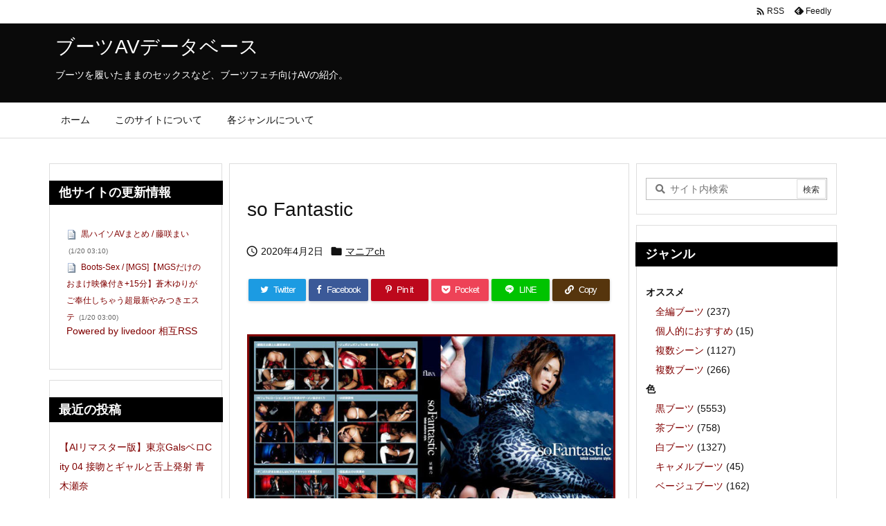

--- FILE ---
content_type: text/html; charset=UTF-8
request_url: https://bootsavdb.com/product/6535/
body_size: 31744
content:
<!DOCTYPE html>
<html lang="ja" itemscope itemtype="https://schema.org/WebPage">
<head prefix="og: http://ogp.me/ns# article: http://ogp.me/ns/article# fb: http://ogp.me/ns/fb#">
<meta charset="UTF-8" />
<meta http-equiv="X-UA-Compatible" content="IE=edge" />
<meta name="viewport" content="width=device-width, initial-scale=1, user-scalable=yes" />
<title>so Fantastic | ブーツAVデータベース</title>
<meta name='robots' content='max-image-preview:large' />
<link rel='dns-prefetch' href='//ajax.googleapis.com' />
<link rel='dns-prefetch' href='//www.googletagmanager.com' />
<link rel="alternate" title="oEmbed (JSON)" type="application/json+oembed" href="https://bootsavdb.com/wp-json/oembed/1.0/embed?url=https%3A%2F%2Fbootsavdb.com%2Fproduct%2F6535%2F" />
<link rel="alternate" title="oEmbed (XML)" type="text/xml+oembed" href="https://bootsavdb.com/wp-json/oembed/1.0/embed?url=https%3A%2F%2Fbootsavdb.com%2Fproduct%2F6535%2F&#038;format=xml" />
<link rel='preconnect' href='//fonts.googleapis.com' crossorigin />
<link rel="preload" as="style" type="text/css" href="https://bootsavdb.com/wp-content/themes/luxeritas/style.async.min.css?v=1670504113" />
<link rel="preload" as="font" type="font/woff2" href="https://bootsavdb.com/wp-content/themes/luxeritas/fonts/icomoon/fonts/icomoon.woff2" crossorigin />
<!-- Global site tag (gtag.js) - Google Analytics -->
<script async src="https://www.googletagmanager.com/gtag/js?id=UA-29307918-2"></script>
<script>  window.dataLayer = window.dataLayer || [];
  function gtag(){dataLayer.push(arguments);}
  gtag('js', new Date());
  gtag('config', 'UA-29307918-2');</script>
<link rel="canonical" href="https://bootsavdb.com/product/6535/" />
<link rel='shortlink' href='https://bootsavdb.com/?p=6547' />
<link rel="pingback" href="https://bootsavdb.com/xmlrpc.php" />
<link rel="alternate" type="application/rss+xml" title="ブーツAVデータベース RSS Feed" href="https://bootsavdb.com/feed/" />
<link rel="alternate" type="application/atom+xml" title="ブーツAVデータベース Atom Feed" href="https://bootsavdb.com/feed/atom/" />
<meta name="description" content="セックスはなし、電マや顔面騎乗など。もうひと押ししてセックスしといて欲しかったところである出演者：星優乃メーカー：デジタルアークレーベル：flavaブーツ：白ブーツ, 赤ブーツ, エナメル, サイハイ..." />
<meta name="theme-color" content="#4285f4">
<meta name="format-detection" content="telephone=no">
<meta property="og:type" content="article" />
<meta property="og:url" content="https://bootsavdb.com/product/6535/" />
<meta property="og:title" content="so Fantastic | ブーツAVデータベース" />
<meta property="og:description" content="セックスはなし、電マや顔面騎乗など。もうひと押ししてセックスしといて欲しかったところである出演者：星優乃メーカー：デジタルアークレーベル：flavaブーツ：白ブーツ, 赤ブーツ, ..." />
<meta property="og:image" content="https://blog-imgs-109.fc2.com/b/o/o/bootsavdb/434flav00032pl.jpg" />
<meta property="og:site_name" content="ブーツAVデータベース" />
<meta property="og:locale" content="ja_JP" />
<meta property="article:section" content="マニアch" />
<meta property="article:published_time" content="2020-04-02T12:00:30Z" />
<meta property="article:modified_time" content="2021-09-15T20:39:31Z" />
<meta name="twitter:card" content="summary" />
<meta name="twitter:domain" content="bootsavdb.com" />
<style id='wp-img-auto-sizes-contain-inline-css'>
img:is([sizes=auto i],[sizes^="auto," i]){contain-intrinsic-size:3000px 1500px}
/*# sourceURL=wp-img-auto-sizes-contain-inline-css */</style>
<style id='global-styles-inline-css' type='text/css'>
:root{--wp--preset--aspect-ratio--square: 1;--wp--preset--aspect-ratio--4-3: 4/3;--wp--preset--aspect-ratio--3-4: 3/4;--wp--preset--aspect-ratio--3-2: 3/2;--wp--preset--aspect-ratio--2-3: 2/3;--wp--preset--aspect-ratio--16-9: 16/9;--wp--preset--aspect-ratio--9-16: 9/16;--wp--preset--color--black: #000000;--wp--preset--color--cyan-bluish-gray: #abb8c3;--wp--preset--color--white: #ffffff;--wp--preset--color--pale-pink: #f78da7;--wp--preset--color--vivid-red: #cf2e2e;--wp--preset--color--luminous-vivid-orange: #ff6900;--wp--preset--color--luminous-vivid-amber: #fcb900;--wp--preset--color--light-green-cyan: #7bdcb5;--wp--preset--color--vivid-green-cyan: #00d084;--wp--preset--color--pale-cyan-blue: #8ed1fc;--wp--preset--color--vivid-cyan-blue: #0693e3;--wp--preset--color--vivid-purple: #9b51e0;--wp--preset--gradient--vivid-cyan-blue-to-vivid-purple: linear-gradient(135deg,rgb(6,147,227) 0%,rgb(155,81,224) 100%);--wp--preset--gradient--light-green-cyan-to-vivid-green-cyan: linear-gradient(135deg,rgb(122,220,180) 0%,rgb(0,208,130) 100%);--wp--preset--gradient--luminous-vivid-amber-to-luminous-vivid-orange: linear-gradient(135deg,rgb(252,185,0) 0%,rgb(255,105,0) 100%);--wp--preset--gradient--luminous-vivid-orange-to-vivid-red: linear-gradient(135deg,rgb(255,105,0) 0%,rgb(207,46,46) 100%);--wp--preset--gradient--very-light-gray-to-cyan-bluish-gray: linear-gradient(135deg,rgb(238,238,238) 0%,rgb(169,184,195) 100%);--wp--preset--gradient--cool-to-warm-spectrum: linear-gradient(135deg,rgb(74,234,220) 0%,rgb(151,120,209) 20%,rgb(207,42,186) 40%,rgb(238,44,130) 60%,rgb(251,105,98) 80%,rgb(254,248,76) 100%);--wp--preset--gradient--blush-light-purple: linear-gradient(135deg,rgb(255,206,236) 0%,rgb(152,150,240) 100%);--wp--preset--gradient--blush-bordeaux: linear-gradient(135deg,rgb(254,205,165) 0%,rgb(254,45,45) 50%,rgb(107,0,62) 100%);--wp--preset--gradient--luminous-dusk: linear-gradient(135deg,rgb(255,203,112) 0%,rgb(199,81,192) 50%,rgb(65,88,208) 100%);--wp--preset--gradient--pale-ocean: linear-gradient(135deg,rgb(255,245,203) 0%,rgb(182,227,212) 50%,rgb(51,167,181) 100%);--wp--preset--gradient--electric-grass: linear-gradient(135deg,rgb(202,248,128) 0%,rgb(113,206,126) 100%);--wp--preset--gradient--midnight: linear-gradient(135deg,rgb(2,3,129) 0%,rgb(40,116,252) 100%);--wp--preset--font-size--small: 13px;--wp--preset--font-size--medium: 20px;--wp--preset--font-size--large: 36px;--wp--preset--font-size--x-large: 42px;--wp--preset--spacing--20: 0.44rem;--wp--preset--spacing--30: 0.67rem;--wp--preset--spacing--40: 1rem;--wp--preset--spacing--50: 1.5rem;--wp--preset--spacing--60: 2.25rem;--wp--preset--spacing--70: 3.38rem;--wp--preset--spacing--80: 5.06rem;--wp--preset--shadow--natural: 6px 6px 9px rgba(0, 0, 0, 0.2);--wp--preset--shadow--deep: 12px 12px 50px rgba(0, 0, 0, 0.4);--wp--preset--shadow--sharp: 6px 6px 0px rgba(0, 0, 0, 0.2);--wp--preset--shadow--outlined: 6px 6px 0px -3px rgb(255, 255, 255), 6px 6px rgb(0, 0, 0);--wp--preset--shadow--crisp: 6px 6px 0px rgb(0, 0, 0);}:where(.is-layout-flex){gap: 0.5em;}:where(.is-layout-grid){gap: 0.5em;}body .is-layout-flex{display: flex;}.is-layout-flex{flex-wrap: wrap;align-items: center;}.is-layout-flex > :is(*, div){margin: 0;}body .is-layout-grid{display: grid;}.is-layout-grid > :is(*, div){margin: 0;}:where(.wp-block-columns.is-layout-flex){gap: 2em;}:where(.wp-block-columns.is-layout-grid){gap: 2em;}:where(.wp-block-post-template.is-layout-flex){gap: 1.25em;}:where(.wp-block-post-template.is-layout-grid){gap: 1.25em;}.has-black-color{color: var(--wp--preset--color--black) !important;}.has-cyan-bluish-gray-color{color: var(--wp--preset--color--cyan-bluish-gray) !important;}.has-white-color{color: var(--wp--preset--color--white) !important;}.has-pale-pink-color{color: var(--wp--preset--color--pale-pink) !important;}.has-vivid-red-color{color: var(--wp--preset--color--vivid-red) !important;}.has-luminous-vivid-orange-color{color: var(--wp--preset--color--luminous-vivid-orange) !important;}.has-luminous-vivid-amber-color{color: var(--wp--preset--color--luminous-vivid-amber) !important;}.has-light-green-cyan-color{color: var(--wp--preset--color--light-green-cyan) !important;}.has-vivid-green-cyan-color{color: var(--wp--preset--color--vivid-green-cyan) !important;}.has-pale-cyan-blue-color{color: var(--wp--preset--color--pale-cyan-blue) !important;}.has-vivid-cyan-blue-color{color: var(--wp--preset--color--vivid-cyan-blue) !important;}.has-vivid-purple-color{color: var(--wp--preset--color--vivid-purple) !important;}.has-black-background-color{background-color: var(--wp--preset--color--black) !important;}.has-cyan-bluish-gray-background-color{background-color: var(--wp--preset--color--cyan-bluish-gray) !important;}.has-white-background-color{background-color: var(--wp--preset--color--white) !important;}.has-pale-pink-background-color{background-color: var(--wp--preset--color--pale-pink) !important;}.has-vivid-red-background-color{background-color: var(--wp--preset--color--vivid-red) !important;}.has-luminous-vivid-orange-background-color{background-color: var(--wp--preset--color--luminous-vivid-orange) !important;}.has-luminous-vivid-amber-background-color{background-color: var(--wp--preset--color--luminous-vivid-amber) !important;}.has-light-green-cyan-background-color{background-color: var(--wp--preset--color--light-green-cyan) !important;}.has-vivid-green-cyan-background-color{background-color: var(--wp--preset--color--vivid-green-cyan) !important;}.has-pale-cyan-blue-background-color{background-color: var(--wp--preset--color--pale-cyan-blue) !important;}.has-vivid-cyan-blue-background-color{background-color: var(--wp--preset--color--vivid-cyan-blue) !important;}.has-vivid-purple-background-color{background-color: var(--wp--preset--color--vivid-purple) !important;}.has-black-border-color{border-color: var(--wp--preset--color--black) !important;}.has-cyan-bluish-gray-border-color{border-color: var(--wp--preset--color--cyan-bluish-gray) !important;}.has-white-border-color{border-color: var(--wp--preset--color--white) !important;}.has-pale-pink-border-color{border-color: var(--wp--preset--color--pale-pink) !important;}.has-vivid-red-border-color{border-color: var(--wp--preset--color--vivid-red) !important;}.has-luminous-vivid-orange-border-color{border-color: var(--wp--preset--color--luminous-vivid-orange) !important;}.has-luminous-vivid-amber-border-color{border-color: var(--wp--preset--color--luminous-vivid-amber) !important;}.has-light-green-cyan-border-color{border-color: var(--wp--preset--color--light-green-cyan) !important;}.has-vivid-green-cyan-border-color{border-color: var(--wp--preset--color--vivid-green-cyan) !important;}.has-pale-cyan-blue-border-color{border-color: var(--wp--preset--color--pale-cyan-blue) !important;}.has-vivid-cyan-blue-border-color{border-color: var(--wp--preset--color--vivid-cyan-blue) !important;}.has-vivid-purple-border-color{border-color: var(--wp--preset--color--vivid-purple) !important;}.has-vivid-cyan-blue-to-vivid-purple-gradient-background{background: var(--wp--preset--gradient--vivid-cyan-blue-to-vivid-purple) !important;}.has-light-green-cyan-to-vivid-green-cyan-gradient-background{background: var(--wp--preset--gradient--light-green-cyan-to-vivid-green-cyan) !important;}.has-luminous-vivid-amber-to-luminous-vivid-orange-gradient-background{background: var(--wp--preset--gradient--luminous-vivid-amber-to-luminous-vivid-orange) !important;}.has-luminous-vivid-orange-to-vivid-red-gradient-background{background: var(--wp--preset--gradient--luminous-vivid-orange-to-vivid-red) !important;}.has-very-light-gray-to-cyan-bluish-gray-gradient-background{background: var(--wp--preset--gradient--very-light-gray-to-cyan-bluish-gray) !important;}.has-cool-to-warm-spectrum-gradient-background{background: var(--wp--preset--gradient--cool-to-warm-spectrum) !important;}.has-blush-light-purple-gradient-background{background: var(--wp--preset--gradient--blush-light-purple) !important;}.has-blush-bordeaux-gradient-background{background: var(--wp--preset--gradient--blush-bordeaux) !important;}.has-luminous-dusk-gradient-background{background: var(--wp--preset--gradient--luminous-dusk) !important;}.has-pale-ocean-gradient-background{background: var(--wp--preset--gradient--pale-ocean) !important;}.has-electric-grass-gradient-background{background: var(--wp--preset--gradient--electric-grass) !important;}.has-midnight-gradient-background{background: var(--wp--preset--gradient--midnight) !important;}.has-small-font-size{font-size: var(--wp--preset--font-size--small) !important;}.has-medium-font-size{font-size: var(--wp--preset--font-size--medium) !important;}.has-large-font-size{font-size: var(--wp--preset--font-size--large) !important;}.has-x-large-font-size{font-size: var(--wp--preset--font-size--x-large) !important;}
/*# sourceURL=global-styles-inline-css */
</style>

<style id='classic-theme-styles-inline-css'>
/*! This file is auto-generated */
.wp-block-button__link{color:#fff;background-color:#32373c;border-radius:9999px;box-shadow:none;text-decoration:none;padding:calc(.667em + 2px) calc(1.333em + 2px);font-size:1.125em}.wp-block-file__button{background:#32373c;color:#fff;text-decoration:none}
/*# sourceURL=/wp-includes/css/classic-themes.min.css */</style>
<link rel="stylesheet" id="jquery-lazyloadxt-spinner-css-css" href="//bootsavdb.com/wp-content/plugins/a3-lazy-load/assets/css/jquery.lazyloadxt.spinner.css" media="all" />
<style id='luxech-inline-css'>
/*! Luxeritas WordPress Theme 3.20.2 - (C) 2015 Thought is free. */*,*:before,*:after{box-sizing:border-box}@-ms-viewport{width:device-width}a:not([href]):not([tabindex]),a:not([href]):not([tabindex]):hover,a:not([href]):not([tabindex]):focus{color:inherit;text-decoration:none}a:not([href]):not([tabindex]):focus{outline:0}h1{font-size:2em;margin:.67em 0}small{font-size:80%}img{border-style:none;vertical-align:middle}hr{box-sizing:content-box;height:0;overflow:visible;margin-top:1rem;margin-bottom:1rem;border:0}pre{margin-top:0;margin-bottom:1rem;overflow:auto;-ms-overflow-style:scrollbar}code,pre{font-family:monospace,monospace;font-size:1em}ul ul,ol ul,ul ol,ol ol{margin-bottom:0}p{margin-top:0;margin-bottom:1rem}button{border-radius:0}button:focus{outline:1px dotted;outline:5px auto -webkit-focus-ring-color}input,button,select,optgroup,textarea{margin:0;font-family:inherit;font-size:inherit;line-height:inherit}button,input{overflow:visible}button,select{text-transform:none}button,html [type=button],[type=reset],[type=submit]{-webkit-appearance:button}button::-moz-focus-inner,[type=button]::-moz-focus-inner,[type=reset]::-moz-focus-inner,[type=submit]::-moz-focus-inner{padding:0;border-style:none}input[type=radio],input[type=checkbox]{box-sizing:border-box;padding:0}[type=number]::-webkit-inner-spin-button,[type=number]::-webkit-outer-spin-button{height:auto}[type=search]{outline-offset:-2px;-webkit-appearance:none}[type=search]::-webkit-search-cancel-button,[type=search]::-webkit-search-decoration{-webkit-appearance:none}textarea{overflow:auto;resize:vertical}label{display:inline-block;margin-bottom:.5rem}h1,h2,h3,h4,h5,h6{margin-top:0;margin-bottom:.5rem;font-family:inherit;font-weight:500;line-height:1.2;color:inherit}.container{width:100%;margin-right:auto;margin-left:auto}@media (min-width:768px){.container{max-width:720px}}@media (min-width:992px){.container{max-width:960px}}@media (min-width:1200px){.container{max-width:1140px}}.col-4,.col-6,.col-12{float:left;position:relative;width:100%;min-height:1px;padding-right:15px;padding-left:15px}.col-12{-webkit-box-flex:0;-ms-flex:0 0 100%;flex:0 0 100%;max-width:100%}.col-6{-webkit-box-flex:0;-ms-flex:0 0 50%;flex:0 0 50%;max-width:50%}.col-4{-webkit-box-flex:0;-ms-flex:0 0 33.333333%;flex:0 0 33.333333%;max-width:33.333333%}.clearfix:after{display:block;clear:both;content:""}.pagination{display:-webkit-box;display:-ms-flexbox;display:flex;padding-left:0;list-style:none;border-radius:.25rem}table{border-collapse:collapse}caption{padding-top:.75rem;padding-bottom:.75rem;color:#6c757d;text-align:left;caption-side:bottom}th{text-align:left}body .material-icons,body .material-icons-outlined{font-size:inherit;font-feature-settings:'liga';-moz-osx-font-smoothing:grayscale;text-rendering:optimizeLegibility;transform:scale(1.3,1.3);transform-origin:top;margin-top:-.16em}.material-icons.flip-h{transform:scale(-1.3,1.3)}.material-icons.rotate{transform:rotate(180deg) translate(0,-1.3em) scale(1.3,1.3)}.material-icons.pull-left{float:left;margin-right:.3em}.material-icons.pull-right{float:right;margin-left:.3em}@font-face{font-family:'icomoon';src:url('/wp-content/themes/luxeritas/fonts/icomoon/fonts/icomoon.eot');src:url('/wp-content/themes/luxeritas/fonts/icomoon/fonts/icomoon.eot') format('embedded-opentype'),url('/wp-content/themes/luxeritas/fonts/icomoon/fonts/icomoon.woff2') format('woff2'),url('/wp-content/themes/luxeritas/fonts/icomoon/fonts/icomoon.woff') format('woff'),url('/wp-content/themes/luxeritas/fonts/icomoon/fonts/icomoon.ttf') format('truetype'),url('/wp-content/themes/luxeritas/fonts/icomoon/fonts/icomoon.svg') format('svg');font-weight:400;font-style:normal;font-display:swap}[class^=ico-],[class*=" ico-"]{font-family:'icomoon';display:inline-block;font-style:normal;font-weight:400;font-variant:normal;text-transform:none;text-rendering:auto;line-height:1;-webkit-font-smoothing:antialiased;-moz-osx-font-smoothing:grayscale}.ico-speech-bubble:before{content:"\e903"}.ico-external-link-alt:before{content:"\f35d"}.ico-external-link-square-alt:before{content:"\f360"}.ico-line:before{content:"\e700"}.ico-feedly:before{content:"\e600"}.ico-plus-square:before{content:"\f0fe"}.ico-minus-square:before{content:"\f146"}.ico-caret-square-down:before{content:"\f150"}.ico-search:before{content:"\f002"}.ico-link:before{content:"\f0c1"}.ico-caret-right:before{content:"\f0da"}.ico-spinner:before{content:"\f110"}.ico-comment:before{content:"\e900"}.ico-comments:before{content:"\e901"}.ico-chevron-up:before{content:"\f077"}.ico-chevron-down:before{content:"\f078"}.ico-twitter:before{content:"\f099"}.ico-facebook:before{content:"\f09a"}.ico-linkedin:before{content:"\f0e1"}.ico-angle-double-right:before{content:"\f101"}.ico-chevron-circle-left:before{content:"\f137"}.ico-chevron-circle-right:before{content:"\f138"}.ico-youtube-play:before{content:"\f16a"}.ico-instagram:before{content:"\f16d"}.ico-pinterest-p:before{content:"\f231"}.ico-get-pocket:before{content:"\f265"}.ico-spin{animation:ico-spin 2s infinite linear}@keyframes ico-spin{0%{transform:rotate(0)}100%{transform:rotate(360deg)}}*{margin:0;padding:0}a:hover,.term img,a:hover,.term img:hover{transition:opacity .3s,transform .5s}a:hover img{opacity:.8}hr{border-top:1px dotted #999}img,video,object,canvas{max-width:100%;height:auto;box-sizing:content-box}.no-js img.lazy{display:none!important}pre,ul,ol{margin:1.6em 0}ul ul,ol ol,ul ol,ol ul{margin:0 0 1.6em}pre{margin-bottom:30px}blockquote,.wp-block-quote{display:block;position:relative;overflow:hidden;overflow-wrap:anywhere;margin:1.6em 5px;padding:25px;font-size:1.4rem;background:#fdfdfd;border:0;border-radius:6px;box-shadow:0 5px 5px 0 rgba(18,63,82,.035),0 0 0 1px rgba(176,181,193,.2)}blockquote:after{content:"\275b\275b";display:block;position:absolute;font-family:Arial,sans-serif;font-size:200px;line-height:1em;left:-25px;top:-15px;opacity:.04}blockquote cite,.wp-block-quote cite{display:block;text-align:right;font-family:serif;font-size:.9em;font-style:oblique}.wp-block-quote:not(.is-large):not(.is-style-large){border:0}blockquote ol:first-child,blockquote p:first-child,blockquote ul:first-child{margin-top:5px}blockquote ol:last-child,blockquote p:last-child,blockquote ul:last-child{margin-bottom:5px}[type=submit],[type=text],[type=email],.reply a{display:inline;line-height:1;vertical-align:middle;padding:12px 12px 11px;max-width:100%}.reply a,[type=submit],div[class$=-w] ul[class*=sns] li a,.widget_categories select,.widget_archive select{color:#333;font-weight:400;background:#fff;border:1px solid #ddd}div[class$=-w] ul[class*=sns] li a{color:#666;background:#fbfbfb;border:1px solid #ccc}option,textarea,[type=text],[type=email],[type=search]{color:inherit;background:#fff;border:1px solid #ddd}[type=search]{-webkit-appearance:none;outline-offset:-2px;line-height:1;border-radius:0}[type=search]::-webkit-search-cancel-button,[type=search]::-webkit-search-decoration{display:none}textarea{padding:8px;max-width:100%}.cboth{clear:both}.bold{font-weight:700}.wp-caption{margin-bottom:1.6em;max-width:100%}.wp-caption img[class*=wp-image-]{display:block;margin:0}.post .wp-caption-text,.post .wp-caption-dd{font-size:1.2rem;line-height:1.5;margin:0;padding:.5em 0}.sticky .posted-on{display:none}.bypostauthor>article .fn:after{content:"";position:relative}.screen-reader-text{clip:rect(1px,1px,1px,1px);height:1px;overflow:hidden;position:absolute !important;width:1px}strong{font-weight:700}em{font-style:italic}.alignleft{display:inline;float:left}.alignright{display:inline;float:right}.aligncenter{display:block;margin-right:auto;margin-left:auto}.post .alignfull{margin-left:-68px;margin-right:-68px}figure.alignwide>img,figure.alignfull>img{min-width:100%}blockquote.alignleft,.wp-caption.alignleft,.post img.alignleft{margin:.4em 1.6em 1.6em 0}blockquote.alignright,.wp-caption.alignright,.post img.alignright{margin:.4em 0 1.6em 1.6em}blockquote.aligncenter,.wp-caption.aligncenter,.post img.aligncenter{clear:both;margin-top:.4em;margin-bottom:1.6em}.wp-caption.alignleft,.wp-caption.alignright,.wp-caption.aligncenter{margin-bottom:1.2em}img[class*=wp-image-],img[class*=attachment-]{max-width:100%;height:auto}.gallery-item{display:inline-block;text-align:left;vertical-align:top;margin:0 0 1.5em;padding:0 1em 0 0;width:50%}.gallery-columns-1 .gallery-item{width:100%}.gallery-columns-2 .gallery-item{max-width:50%}@media screen and (min-width:30em){.gallery-item{max-width:25%}.gallery-columns-1 .gallery-item{max-width:100%}.gallery-columns-2 .gallery-item{max-width:50%}.gallery-columns-3 .gallery-item{max-width:33.33%}.gallery-columns-4 .gallery-item{max-width:25%}}.gallery-caption{display:block;font-size:1.2rem;line-height:1.5;padding:.5em 0}.wp-block-image{margin:1.6em 0}.post ul.blocks-gallery-grid{padding:0}#head-in{padding-top:28px;background:#fff}.band{position:absolute;top:0;left:0;right:0}div[id*=head-band]{margin:auto;height:34px;line-height:34px;overflow:hidden;background:#fff;border-bottom:1px solid #ddd}.band-menu{position:relative;margin:auto}.band-menu ul{font-size:1px;margin:0 -5px 0 0;position:absolute;right:10px;list-style:none}.band-menu li{display:inline-block;vertical-align:middle;font-size:1.2rem;margin:0 3px;line-height:1}.band-menu li a{color:#111;text-decoration:none}.band-menu li a:hover{color:#09f}.band-menu .menu-item a:before{display:inline;margin:5px;line-height:1;font-family:"icomoon";content:"\f0da"}div[id*=head-band] .snsf{display:block;min-width:28px;height:20px;margin:-2px -6px 0 0;text-align:center}div[id*=head-band] .snsf a{display:block;height:100%;width:100%;text-decoration:none;letter-spacing:0;font-family:Verdana,Arial,Helvetica,Roboto;padding:4px;border-radius:2px}#sitename{display:inline-block;max-width:100%;margin:0 0 12px;font-size:2.8rem;line-height:1.4}#sitename a{color:inherit;text-decoration:none}.desc{line-height:1.4}.info{padding:20px 10px;overflow:hidden}.logo,.logo-up{position:relative;margin:15px auto -10px auto;text-align:center}.logo-up{margin:15px auto 0 auto}#header .head-cover{position:relative;margin:auto}#header #gnavi,#foot-in,.foot-nav{margin:auto}#nav{margin:0;padding:0;border-top:1px solid #ddd;border-bottom:1px solid #ddd;position:relative;z-index:20}#nav,#gnavi ul.gu,#gnavi li.gl>a,.mobile-nav{color:#111;background:#fff}#gnavi .mobile-nav{display:none}#gnavi .nav-menu{display:block}#gnavi ul.gu{margin:0}#gnavi li.gl{float:left;position:relative;list-style-type:none;text-indent:0;white-space:nowrap}#gnavi li.gl>a{display:block;text-decoration:none;text-align:center}#gnavi li.gl:hover>a,#gnavi li.gl:hover>a>.gim,div.mobile-nav:hover,ul.mobile-nav li:hover{color:#fff;background:#09f}#gnavi li ul.gu{display:none}@media (min-width:992px){#gnavi ul.gu{display:-webkit-box;display:-ms-flexbox;display:flex;-ms-flex-wrap:wrap;flex-wrap:wrap}#gnavi li.gl{-webkit-box-flex:0 0 auto;-ms-flex:0 0 auto;flex:0 0 auto;min-width:1px;background:#09f}#gnavi .gc>ul>li.gl{background:0 0}#gnavi li.gl>a>.gim{display:block}#gnavi .gc>ul>li>a>.gim{transition:.4s;border-bottom:0;padding:16px 18px}#gnavi li.gl>ul{display:none;margin:0;border:1px solid #ddd;border-bottom:0;background:0 0;position:absolute;top:100%;z-index:1}#gnavi li li.gl{width:100%;min-width:160px}#gnavi li li.gl a>.gim{border-bottom:1px solid #ddd;font-size:1.3rem;padding:10px 15px;width:100%;text-align:left}#gnavi li li.gl>ul{padding:0;border-top:1px solid #ddd;overflow:hidden;top:-1px;left:100%}#gnavi li[class*=current]>a{background:none repeat scroll 0 0 #000;color:#fff}#gnavi ul ul>li[class*=children]>a>.gim:after{font-family:"icomoon";content:"\f0da";position:absolute;right:6px;top:0;bottom:0;margin:auto;height:1.3rem}}@media (max-width:991px){.mobile-nav p{letter-spacing:0;font-size:1.1rem;line-height:1;margin:6px 0 0}.mobile-nav li{white-space:nowrap;text-align:center;padding:8px 10px;border:0;list-style:none;cursor:pointer}.mobile-nav li:hover{opacity:.6}.mobile-nav li i,.mobile-nav li svg{font-size:1.8rem;font-style:normal}#gnavi ul.gu{display:none;border:0;border-bottom:solid 1px #ddd}#gnavi li.gl{display:block;float:none;width:100%;padding-left:0;text-align:left;line-height:2.3;border-top:1px solid #ddd;list-style:disc inside}#gnavi li.gl:hover>a>.gim{background:0 0}}#primary{border:1px solid transparent}#section,.grid{margin:0 10px 20px 0}.grid{padding:45px 68px;background:#fff;border:1px solid #ddd}#breadcrumb{margin:20px 0 15px;padding:8px;line-height:2}#breadcrumb,#breadcrumb a{color:#111;text-decoration:none;word-break:normal}#breadcrumb a:hover{text-decoration:underline}#breadcrumb h1,#breadcrumb li{display:inline;list-style-type:none;font-size:1.3rem}#breadcrumb i,#breadcrumb svg{margin-right:3px}#breadcrumb i.arrow{margin:0 8px}.term{margin-right:10px}.term img{float:left;max-width:40%;height:auto;margin-bottom:15px;background:inherit;border:1px solid #ddd;border-radius:4px;box-shadow:0 0 2px 1px rgba(255,255,255,1) inset}.term img:hover{border-color:#06c}#related .term img{padding:1px;width:100px;height:100px}.read-more-link,.read-more-link i,.read-more-link svg{text-decoration:underline}#list a{word-break:normal}#list .toc{margin:0 0 25px}#list .excerpt{margin:0 0 12px;line-height:1.8}.exsp{display:inline}#list .read-more{clear:both;line-height:1;margin:35px 0 30px;text-align:right}#list .read-more{margin:0}@media (max-width:575px){.read-more-link{color:inherit;background:#fafafa;border:1px solid #aaa}.read-more-link:hover{color:#dc143c;background:#f0f0f0;text-decoration:none}}.meta,.post .meta{margin:0;font-size:1.4rem;color:#111;margin-bottom:35px;vertical-align:middle;padding:16px 0}.meta a{display:inline-block;color:#111;text-decoration:underline}.meta i{margin-right:6px}.meta span{margin:0 12px 0 0}.meta span.break{margin:0 8px 0 4px}.meta span.first-item{margin:0;white-space:nowrap}.meta-box{margin:30px 10px}.toc .meta-u,.post .meta-u{background:0 0;border:0;margin:0 0 10px;padding:0}.post .meta-u{overflow:hidden;text-align:right}#paging{margin:auto;text-align:center}#paging ul{padding:0}#paging i{font-weight:700}#paging .not-allow i{font-weight:400;opacity:.3}.pagination{display:-webkit-box;display:-ms-flexbox;display:flex;-webkit-box-pack:center;-ms-flex-pack:center;justify-content:center;margin:0}.pagination li{-webkit-box-flex:1 1 42px;-ms-flex:1 1 42px;flex:1 1 42px;max-width:42px;min-width:27px;float:left}.pagination>li>a,.pagination>li>span{display:inline-block;text-decoration:none;width:100%;padding:6px 0;color:inherit;background:#fff;border:1px solid #ddd;border-right:0}.pagination>li:last-child>a,.pagination>li:last-child>span,.pagination>.not-allow:first-child>span:hover{border-right:1px solid #ddd}.pagination>.active>span,.pagination .current,.pagination>li>a:hover{color:#fff;background:#dc143c}.pagination>.active>span:hover,.pagination>.not-allow>span:hover{cursor:text}.post #paging{margin:20px 0 40px}.post{font-size:1.6rem;line-height:1.9}.post p{margin:1.3em 0}.post a{text-decoration:underline}.post h2,.post h3,.post h4,.post h5,.post h6{line-height:1.4;margin-top:35px;margin-bottom:30px}.post h1:first-child{margin-top:0}.post h2{border-left:8px solid #999;font-size:2.4rem;margin-top:50px;padding:8px 20px}.post h3{font-size:2.2rem;padding:2px 15px;margin-top:50px;margin-left:5px;border-left:2px #999 solid}.post h4{font-size:1.8rem;padding:0 12px;border:0;border-left:solid 12px #999}.post h2:first-child,.post h3:first-child{margin-top:30px}.post table{margin-bottom:30px}.post td,.post th{padding:8px 10px;border:1px solid #ddd}.post th{text-align:center;background:#f5f5f5}.post ul,.post ol{padding:0 0 0 30px}.post .vcard{text-align:right}.post .vcard i,.post .vcard svg{margin-right:8px}.entry-title,#front-page-title{font-size:2.8rem;line-height:1.5;background:0 0;border:none;margin:0 0 10px;padding:0}.entry-title a{color:inherit;text-decoration:none}.entry-title a:hover{color:#dc143c}#sns-tops{margin:-25px 0 45px}#sns-bottoms{margin:16px 0 0}#bottom-area #sns-bottoms{margin-bottom:0}.sns-msg h2{display:inline-block;margin:0 0 0 5px;padding:0 8px;line-height:1;font-size:1.6rem;background:0 0;border:none;border-bottom:5px solid #ccc}#pnavi{clear:both;padding:0;border:1px solid #ddd;background:#fff;height:auto;overflow:hidden}#pnavi .next,#pnavi .prev{position:relative}#pnavi .next{text-align:right;border-bottom:1px solid #ddd}#pnavi i,#pnavi svg{font-size:2.2rem}#pnavi .next-arrow,#pnavi .prev-arrow{font-size:1.6rem;position:absolute;top:10px}#pnavi .next-arrow *,#pnavi .prev-arrow *{vertical-align:middle}#pnavi .next-arrow{left:20px}#pnavi .prev-arrow{right:20px}#pnavi .ntitle,#pnavi .ptitle{margin-top:32px}#pnavi img{height:100px;width:100px;border:1px solid #ddd;border-radius:8px}#pnavi a{display:block;padding:15px 30px;overflow:hidden;text-decoration:none;color:#666;min-height:132px}#pnavi a:hover{color:#dc143c}#pnavi a>img,#pnavi a:hover>img{transition:opacity .4s,transform .4s}#pnavi a:hover>img{border-color:#337ab7}#pnavi .block-span{display:block;margin-top:35px}#pnavi .next img,#pnavi .no-img-next i,#pnavi .no-img-next svg{float:right;margin:0 0 0 10px}#pnavi .prev img,#pnavi .no-img-prev i,#pnavi .no-img-prev svg{float:left;margin:0 10px 0 0}#pnavi i.navi-home,#pnavi svg.navi-home,#pnavi .no-img-next i,#pnavi .no-img-next svg,#pnavi .no-img-prev i,#pnavi .no-img-prev svg{font-size:7.6rem;padding:5px 0}@media (min-width:1200px),(min-width:540px) and (max-width:991px){#pnavi .next,#pnavi .prev,#pnavi .next a,#pnavi .prev a{padding-bottom:32767px;margin-bottom:-32752px}#pnavi .next,#pnavi .prev{margin-bottom:-32767px;width:50%}#pnavi .next{float:right;border-left:1px solid #ddd}}.related,.discussion,.tb{font-size:2.4rem;line-height:2;margin:0 0 15px}.related i,.related svg,.discussion i,.discussion svg,.tb i,.tb svg{margin-right:10px}#related{padding:0}#related .term img{float:left;margin:8px 10px 8px 0}#related h3{font-size:1.6rem;font-weight:700;padding:0;margin:10px 0 10px 10px;border:none}#related h3 a{color:inherit;text-decoration:none;line-height:1.6}#related h3 a:hover{color:#09f}#related .toc{padding:10px 0;border-top:1px dotted #ccc}#related .toc:first-child{border-top:none}#related .excerpt p{display:inline;opacity:.7;font-size:1.3rem}#comments h3{font-size:1.6rem;border:none;padding:10px 0;margin-bottom:10px}#comments h3 i,#comments h3 svg{font-size:2.2rem;margin-right:10px}.comments-list,.comments-list li{border-bottom:1px solid #ddd}.comments-list li{margin-bottom:20px}.comments-list .comment-body{padding-bottom:20px}.comments-list li:last-child{margin-bottom:0;padding-bottom:0;border:none}#comments p{font-size:1.4rem;margin:20px 0}#comments label{display:block}.comment-author.vcard .avatar{display:block;float:left;margin:0 10px 20px 0}.comment-meta{margin-bottom:40px}.comment-meta:after{content:" ";clear:both}.fn{line-height:1.6;font-size:1.5rem}.says{margin-left:10px}.commentmetadata{font-size:1.4rem;height:15px;padding:10px 10px 10px 0}.reply a{display:block;text-decoration:none;text-align:center;width:65px;margin:0 0 0 auto}.comments-list{padding-left:0;list-style-type:none}.comments-list li.depth-1>ul.children{padding-left:30px}.comments-list li{list-style-type:none}#comments .no-comments{margin:0 0 20px;padding:10px 20px 30px;border-bottom:1px solid #ddd}#c-paging{text-align:center;padding:0 0 20px;border-bottom:1px solid #ccc}#commentform p{margin:0 0 20px}#respond{font-size:1.6rem}#commentform .tags{padding:10px;font-size:1.3rem}#commentform-author{display:-webkit-box;display:-ms-flexbox;display:flex;-webkit-flex-wrap:wrap;-ms-flex-wrap:wrap;flex-wrap:wrap}.comment-form-author{-webkit-flex:0 1 35%;-ms-flex:0 1 35%;flex:0 1 35%}.comment-form-email{-webkit-flex:1 0 64%;-ms-flex:1 0 64%;flex:1 0 64%;padding-left:10px}#commentform,#comments textarea,[type^=text],[class^=comment-form-]{margin:0;width:100%}#comments .comment-form-cookies-consent{display:table}#comments .comment-form-cookies-consent *{display:table-cell;margin:0 5px 0 0;width:auto;vertical-align:middle}#comments .form-submit{margin:0}#comments .comments-list .form-submit{margin-bottom:40px}#comments [type=submit]{color:#fff;background:#666;padding:18px 18px 17px;cursor:pointer}#comments [type=submit]:hover{background:#dc143c}#trackback input{width:100%;margin:0 0 10px}#list-title{margin:0 0 40px;font-size:2.8rem;font-weight:400}#section .grid #list-title{margin:0}div[id*=side-],#col3{padding:20px 0;border:1px solid #ddd;background:#fff}#side .widget,#col3 .widget{overflow-wrap:anywhere;margin:0 6px;padding:20px 7px;border:1px solid transparent}#side ul,#col3 ul{margin-bottom:0}#side ul li,#col3 ul li{list-style-type:none;line-height:2;margin:0;padding:0}#side ul li li,#col3 ul li li{margin-left:16px}#side h3,#col3 h3,#side h4,#col3 h4{font-size:1.8rem;font-weight:700;color:#111;margin:4px 0 20px;padding:4px 0}.search-field{border:1px solid #bbb}#wp-calendar,.wp-calendar-nav{background:#fff}#wp-calendar caption{color:inherit;background:#fff}#wp-calendar #today{background:#ffec67}#wp-calendar .pad{background:#fff9f9}#footer{clear:both;background:#fff;border-top:1px solid #ddd;z-index:10}.row{margin:0}#foot-in{padding:25px 0}#foot-in a,#footer-menu,.foot-nav a{color:#111}#foot-in h4{font-size:1.8rem;font-weight:700;margin:15px 0;padding:4px 10px;border-left:8px solid #999}#foot-in ul li{list-style-type:none;line-height:1.8;margin:0 10px;padding:0}#foot-in ul li li{margin-left:15px}.foot-nav ul{margin:0 auto;padding:20px 15px}.foot-nav li{display:inline-block;margin:0}.foot-nav li:before{content:"\07c";margin:0 10px}.foot-nav li:first-child:before{content:"";margin:0}#copyright{font-size:1.2rem;padding:20px 0;color:#111;background:#fff;clear:both}#footer .copy{font-size:1.2rem;line-height:1;margin:20px 0 0;text-align:center}#footer .copy a{color:inherit}#footer #thk{margin:20px 0;white-space:nowrap;font-size:1.1rem;word-spacing:-1px}#page-top{position:fixed;bottom:14px;right:14px;font-weight:700;background:#656463;text-decoration:none;color:#fff;padding:16px 20px;text-align:center;cursor:pointer;transition:.8s;opacity:0;visibility:hidden;z-index:99}#page-top:hover{opacity:1!important}iframe{box-sizing:content-box;border:0}.i-video{display:block;position:relative;overflow:hidden}.i-video{padding-top:25px;padding-bottom:56.25%}.i-video iframe,.i-video object,.i-video embed{position:absolute;top:0;left:0;height:100%;width:100%}.i-embed iframe{width:100%}.head-under{margin-top:20px}.head-under,.post-title-upper,.post-title-under{margin-bottom:20px}.posts-under-1{padding:20px 0}.posts-under-2{padding-bottom:40px}.recentcomments a{display:inline;padding:0;margin:0}#main{-webkit-box-flex:0 1 772px;-ms-flex:0 1 772px;flex:0 1 772px;max-width:772px;min-width:1px;float:left}#side{-webkit-box-flex:0 0 366px;-ms-flex:0 0 366px;flex:0 0 366px;width:366px;min-width:1px;float:right}@media (min-width:992px){#primary,#field{display:-webkit-box;display:-ms-flexbox;display:flex}#breadcrumb,.head-cover{display:block !important}#sitename img{margin:0}}@media screen and (min-width:768px){.logo,#head-band-in,div[id*=head-band] .band-menu,#header .head-cover,#header #gnavi,#foot-in{max-width:720px}}@media screen and (min-width:992px){.logo,#head-band-in,div[id*=head-band] .band-menu,#header .head-cover,#header #gnavi,#foot-in{max-width:960px}}@media screen and (min-width:992px) and (max-width:1199px){#main{-webkit-box-flex:0 1 592px;-ms-flex:0 1 592px;flex:0 1 592px;max-width:592px;min-width:1px}}@media screen and (min-width:1200px){.logo,#head-band-in,div[id*=head-band] .band-menu,#header .head-cover,#header #gnavi,#foot-in{max-width:1140px}#list .term img{width:auto;height:auto;margin-right:20px}}@media screen and (max-width:1199px){#list .term img{max-width:40%;height:auto;margin-right:20px}}@media print,(max-width:991px){#primary,#main,#side{display:block;width:100%;float:none;clear:both}div[id*=head-band]{padding:0 5px}#header #gnavi{padding-left:0;padding-right:0}#main{margin-bottom:30px}#section{margin-right:0}.grid,#side .widget,#col3 .widget{padding-left:20px;padding-right:20px}.grid{margin:0 0 20px}.post .alignfull{margin-left:-20px;margin-right:-20px}#side .widget,#col3 .widget{margin-left:0;margin-right:0}#related .toc{margin-right:15px}.comments-list li.depth-1>ul.children{padding-left:0}#foot-in{padding:0}#foot-in .col-xs-4,#foot-in .col-xs-6,#foot-in .col-xs-12{display:none}div[id*=side-]{margin-bottom:20px}#side-scroll{max-width:32767px}}@media (max-width:575px){.grid,#side .widget,#col3 .widget{padding-left:7px;padding-right:7px}.meta,.post .meta{font-size:1.2rem}#list .term img{max-width:30%;height:auto;margin:0 15px 25px 0}#list .excerpt{padding-left:0;margin:0 0 40px}.excerpt p:not(.meta){display:inline}.excerpt br{display:none}.read-more-link{display:block;clear:both;padding:12px;font-size:1.2rem;text-align:center;white-space:nowrap;overflow:hidden}.read-more-link,.read-more-link i{text-decoration:none}#list .term img{margin-bottom:30px}#list .read-more-link{margin:20px 0 0}#sitename{font-size:2.2rem}.entry-title,#front-page-title,.post h2,.post h3,.related,.discussion,.tb{font-size:1.8rem}#paging a,#paging span{padding:13px 0}[class^=comment-form-]{flex:0 0 100%;padding:0}#page-top{font-size:2rem;padding:8px 14px}.ptop{display:none}}div[class*=snsf-]{margin:2px 0 0;padding:0}div[class*=snsf-] .clearfix{padding:0}div[class*=snsf-] i,div[class*=snsf-] svg{max-width:16px}.snsname,.cpname{margin-left:5px}.snsfb{display:-webkit-box;display:-ms-flexbox;display:flex;flex-wrap:wrap;justify-content:space-between}.snsf-c li,.snsf-w li{-webkit-box-flex:1;-ms-flex:1;flex:1 1 auto;list-style:none;vertical-align:middle;text-align:center;color:#fff;padding:1px 2px;margin-bottom:2px;white-space:nowrap;cursor:pointer}.snsf-c .snsfb li a,.snsf-w .snsfb li a{padding:9px 0 10px}.snsf-c a,.snsf-w a,.snsf-c .snsfcnt,.snsf-w .snsfcnt{display:block;font-family:Verdana,Arial,Helvetica,Roboto;text-align:center;text-decoration:none;width:100%;border-radius:2px}.snsf-c .ico-hatena,.snsf-w .ico-hatena{font-weight:700;font-family:Verdana,Arial,Helvetica,Roboto}.snsf-c a,.snsf-c a:hover,.snsf-w a,.snsf-w a:hover{position:relative;line-height:1;padding:10px 0;color:#fff}.snsf-c .snsfb li a,.snsf-w .snsfb li a{font-family:Verdana,Arial,Helvetica,Roboto;font-size:1.3rem;letter-spacing:-1px}.snsf-c .snsfb li a{height:32px;box-shadow:0 1px 4px 0 rgba(0,0,0,.2)}.snsf-w .snsfb li a{box-sizing:border-box;border:1px solid #ddd}.snsf-c .snsfb li a:hover{opacity:.6}.snsf-w .snsfb li a:hover{background:#f8f8f8;opacity:.7}.snsf-c .snsfb i,.snsf-w .snsfb i{margin-right:3px}.snsfcnt{display:block;position:absolute;right:0;top:-18px;padding:3px 0;font-size:1.1rem;background:#fffefd}.snsf-c .snsfcnt{color:#333;border:2px solid #ddd}.snsf-w .snsfcnt{box-sizing:content-box;top:-18px;left:-1px;border:1px solid #ddd;border-radius:2px 2px 0 0;color:#333}.snsfcnt i{margin:0 !important}.snsf-c .twitter a{background:#1c9be2}.snsf-c .facebook a{background:#3b5998}.snsf-c .linkedin a{background:#0479b4}.snsf-c .pinit a{background:#bd081c}.snsf-c .hatena a{background:#3875c4}.snsf-c .pocket a{background:#ee4257}.snsf-c .line a{background:#00c300}.snsf-c .rss a{background:#f86300}.snsf-c .feedly a{background:#2bb24c}.snsf-c .cp-button a{background:#56350d}.snsf-c .twitter .snsfcnt{border-color:#1c9be2}.snsf-c .facebook .snsfcnt{border-color:#3b5998}.snsf-c .linkedin .snsfcnt{border-color:#0479b4}.snsf-c .pinit .snsfcnt{border-color:#bd081c}.snsf-c .hatena .snsfcnt{border-color:#3875c4}.snsf-c .pocket .snsfcnt{border-color:#ee4257}.snsf-c .line .snsfcnt{border-color:#00c300}.snsf-c .rss .snsfcnt{border-color:#f86300}.snsf-c .feedly .snsfcnt{border-color:#2bb24c}.snsf-c .cp-button .snsfcnt{border-color:#56350d}.snsf-w .snsfb .twitter a{color:#1c9be2}.snsf-w .snsfb .facebook a{color:#3b5998}.snsf-w .snsfb .linkedin a{color:#0479b4}.snsf-w .snsfb .pinit a{color:#bd081c}.snsf-w .snsfb .hatena a{color:#3875c4}.snsf-w .snsfb .pocket a{color:#ee4257}.snsf-w .snsfb .line a{color:#00c300}.snsf-w .snsfb .rss a{color:#f86300}.snsf-w .snsfb .feedly a{color:#2bb24c}.snsf-w .snsfb .cp-button a{color:#56350d}@media screen and (max-width:765px){div[class*=snsf-] .snsname{display:none}}@media screen and (min-width:992px){.snsfb li.line-sm{display:none !important}}@media screen and (max-width:991px){.snsfb li.line-pc{display:none !important}}.blogcard{margin:0 0 1.6em}.blogcard p{font-size:1.6rem;line-height:1.6;margin:0 0 .5em}.blogcard a{font-size:1.4rem}a.blogcard-href{display:block;position:relative;padding:20px;border:1px solid #ddd;background:#fff;color:#111;text-decoration:none;max-width:540px;min-height:140px;transition:transform .4s ease}a.blogcard-href:hover{color:#ff811a;background:#fcfcfc;box-shadow:3px 3px 8px rgba(0,0,0,.2);transform:translateY(-4px)}p.blog-card-title{color:#111;font-weight:700}p.blog-card-desc{font-size:.9em;color:#666}.blogcard-img{float:right;margin:0 0 15px 20px}p.blogcard-link{clear:both;font-size:.8em;color:#999;margin:15px 0 0}img.blogcard-icon,amp-img.blogcard-icon{display:inline-block;width:18px;height:18px}#search{padding-bottom:0;position:relative;width:100%}#search label{width:100%;margin:0}.search-field{width:100%;height:32px;margin:0;padding:4px 6px}[type=submit].search-submit{position:absolute;top:2px;right:2px;height:28px;padding:8px;font-size:1.2rem;background:0 0;cursor:pointer}.search-field::-webkit-input-placeholder{font-family:"icomoon";color:#767676;font-size:1.4rem}.search-field:-moz-placeholder{font-family:"icomoon";color:#767676;font-size:1.4rem}.search-field:-ms-input-placeholder{font-family:"icomoon";color:#767676;font-size:1.4rem}.search-field:placeholder-shown{font-family:"icomoon";color:#767676;font-size:1.4rem}#search input:focus::-webkit-input-placeholder{color:transparent}#search input:focus:-moz-placeholder{color:transparent}#search input:focus:-ms-placeholder{color:transparent}#search input:focus:placeholder-shown{color:transparent}.widget_categories a,.widget_archive a,.widget_nav_menu a{display:block;padding:3px 0}@media print,(max-width:991px){.widget_categories a,.widget_archive a,.widget_nav_menu a{padding:7px 0}}.widget_categories,.widget_archive{margin-bottom:5px}.widget_categories select,.widget_archive select{padding:15px 13px;width:100%;height:32px;margin:0;padding:4px 6px;border:1px solid #bbb}.calendar_wrap{margin-bottom:10px}#wp-calendar,.wp-calendar-nav{display:table;table-layout:fixed;line-height:2;width:100%;margin:0 auto;padding:0;border-collapse:collapse;border-spacing:0;font-size:1.2rem}#side #wp-calendar,#col3 #wp-calendar{margin:0 auto}#wp-calendar caption{padding:2px;width:auto;text-align:center;font-weight:700;border:thin solid #ccc;border-radius:3px 3px 0 0;caption-side:top}#wp-calendar #today{font-weight:700}#wp-calendar th,#wp-calendar td,.wp-calendar-nav span{line-height:2;vertical-align:middle;text-align:center}#wp-calendar td,.wp-calendar-nav span{display:table-cell;border:thin solid #ccc}.wp-calendar-nav span{border-top:0}.wp-calendar-nav span.pad{width:0}#wp-calendar th{font-style:normal;font-weight:700;color:#fff;border-left:thin solid #ccc;border-right:thin solid #ccc;background:#333}#wp-calendar a{font-size:1.2rem;color:#3969ff;text-decoration:underline}#wp-calendar a:hover{color:#c3251d}@media print,(max-width:991px){#wp-calendar,#wp-calendar a{font-size:1.7rem}}.tagcloud{display:-webkit-box;display:-ms-flexbox;display:flex;-ms-flex-wrap:wrap;flex-wrap:wrap;letter-spacing:-.4em}.tagcloud a{display:inline-block;-webkit-box-flex:0 0 auto;-ms-flex:0 0 auto;flex:1 0 auto;min-width:1px;letter-spacing:normal;text-decoration:none;font-size:14px;font-size:1.4rem!important;border:1px solid #ddd;margin:2px;padding:5px 10px}#thk-new{font-size:1.2rem;margin:-10px 0 0}#thk-new .term img,#thk-new .term amp-img{margin:0 10px 0 0;padding:1px;max-width:100px;max-height:100px}#thk-new .excerpt p{display:block;margin:0;padding:0;line-height:1.4}#thk-new p.new-meta{margin:0 0 6px}#thk-new p.new-title{font-size:1.3rem;font-weight:700;line-height:1.4;padding:0;margin:0 0 12px;text-decoration:none}#thk-new .toc{padding:15px 0;border-bottom:1px dotted #ccc}#thk-new .toc:last-child{margin-bottom:0;padding-bottom:0;border-style:none}div#thk-rcomments{margin-top:-5px;margin-left:5px}#thk-rcomments .recentcomments,#thk-rcomments .recentcomments a{background:0 0;font-size:1.2rem}#thk-rcomments .recentcomments{margin:0;border-bottom:1px dotted #ddd}#thk-rcomments .recentcomments a{text-decoration:underline}#thk-rcomments .recentcomments:last-child{border-bottom:none}#thk-rcomments .comment_post{margin-left:10px}#thk-rcomments .widget_comment_author,#thk-rcomments .widget_comment_author a{margin:15px 0;min-height:40px;color:#767574;font-size:1.2rem;font-weight:700;line-height:1.5;overflow:hidden}#thk-rcomments .widget_comment_author img,#thk-rcomments .widget_comment_author amp-img{float:left;vertical-align:middle;margin:0 5px 0 0}#thk-rcomments .widget_comment_author span{display:block;margin:auto 0;overflow:hidden}#thk-rcomments [class*=ico-comment]{margin-right:6px;color:red}#thk-rcomments .ico-angle-double-right{margin-right:6px}#thk-rcomments .comment_excerpt{margin:14px 0 14px 10px;font-size:1.2rem;line-height:1.8}#thk-rcomments .comment_post{display:block;margin:0 0 14px 12px}.ps-widget{margin:0;padding:0;width:100%;overflow:hidden}p.ps-label{text-align:left;margin:0 auto 5px auto;font-size:1.4rem}.ps-widget{display:inline-block}.rectangle-1-row{margin-bottom:10px}.rectangle-1-col{margin-right:10px}.ps-250-250{max-width:250px;max-height:250px}.ps-300-250{max-width:300px;max-height:250px}.ps-336-280{max-width:336px;max-height:280px}.ps-120-600{max-width:120px;max-height:600px}.ps-160-600{max-width:160px;max-height:600px}.ps-300-600{max-width:300px;max-height:600px}.ps-468-60{max-width:468px;max-height:60px}.ps-728-90{max-width:728px;max-height:90px}.ps-970-90{max-width:970px;max-height:90px}.ps-970-250{max-width:970px;max-height:250px}.ps-320-100{max-width:320px;max-height:100px}.ps-col{max-width:690px}@media (min-width:541px) and (max-width:1200px){.rectangle-1-col,.rectangle-2-col{margin:0 0 10px}rectangle-2-col{margin-bottom:20px}.ps-col{max-width:336px}}@media (max-width:991px){.ps-120-600,.ps-160-600,.ps-300-600{max-width:300px;max-height:600px}.ps-728-90,.ps-970-90,.ps-970-250{max-width:728px;max-height:90px}}@media (max-width:767px){.ps-728-90,.ps-970-90,.ps-970-250{max-width:468px;max-height:60px}}@media (max-width:540px){.rectangle-2-col,.rectangle-2-row{display:none}div.ps-widget{max-width:336px;max-height:none}.ps-col{max-width:336px}p.ps-728-90,p.ps-970-90,p.ps-970-250,div.ps-728-90,div.ps-970-90,div.ps-970-250{max-width:320px;max-height:100px}}div.ps-wrap{max-height:none}p.al-c,div.al-c{text-align:center;margin-left:auto;margin-right:auto}#thk-follow{display:table;width:100%;table-layout:fixed;border-collapse:separate;border-spacing:4px 0}#thk-follow ul{display:table-row}#thk-follow ul li{display:table-cell;box-shadow:1px 1px 3px 0 rgba(0,0,0,.3)}#thk-follow .snsf{display:block;border-radius:4px;padding:1px;height:100%;width:100%}#thk-follow li a{display:block;overflow:hidden;white-space:nowrap;border:3px solid #fff;border-radius:2px;line-height:1.2;letter-spacing:0;padding:5px 0;color:#fff;font-size:18px;font-family:Verdana,Arial,Helvetica,Roboto;text-align:center;text-decoration:none}#thk-follow .fname{display:block;font-size:10px}#thk-follow a:hover{opacity:.7}#thk-follow .twitter{background:#1c9be2}#thk-follow .facebook{background:#3b5998}#thk-follow .instagram{background:-webkit-linear-gradient(200deg,#6559ca,#bc318f 35%,#e33f5f 50%,#f77638 70%,#fec66d 100%);background:linear-gradient(200deg,#6559ca,#bc318f 35%,#e33f5f 50%,#f77638 70%,#fec66d 100%)}#thk-follow .pinit{background:#bd081c}#thk-follow .hatena{background:#3875c4}#thk-follow .google{background:#dd4b39}#thk-follow .youtube{background:#ae3a34}#thk-follow .line{background:#00c300}#thk-follow .rss{background:#f86300}#thk-follow .feedly{background:#2bb24c}#thk-rss-feedly{display:table;width:100%;table-layout:fixed;border-collapse:separate;border-spacing:6px 0}#thk-rss-feedly ul{display:table-row}#thk-rss-feedly li{display:table-cell}#thk-rss-feedly li a{display:block;overflow:hidden;white-space:nowrap;width:100%;font-size:1.6rem;line-height:22px;padding:7px 0;color:#fff;border-radius:3px;text-align:center;text-decoration:none;box-shadow:1px 1px 3px 0 rgba(0,0,0,.3)}#thk-rss-feedly a:hover{color:#fff;opacity:.7}#thk-rss-feedly a.icon-rss-button{background:#f86300}#thk-rss-feedly a.icon-feedly-button{background:#2bb24c}#thk-rss-feedly a span{font-family:Garamond,Palatino,Caslon,'Century Oldstyle',Bodoni,'Computer Modern',Didot,Baskerville,'Times New Roman',Century,Egyptienne,Clarendon,Rockwell,serif;font-weight:700}#thk-rss-feedly i{margin:0 10px 0 0;color:#fff}#side .widget-qr img,#col3 .widget-qr img,#side .widget-qr amp-img,#col3 .widget-qr amp-img{display:block;margin:auto}#layer li.gl>a{text-align:left;padding:10px;font-size:1.3rem;margin:0;padding-left:20px;width:100%}#layer li.gl>a:hover{text-decoration:none}#layer li.gl>a:before{font-family:"icomoon";content:"\f0da";padding-right:10px}#layer li[class*=children] span{pointer-events:none}#layer li[class*=children] a{padding-left:16px}#layer li[class*=children] li a{padding-left:35px}#layer li li[class*=children] a{padding-left:32px}#layer li li[class*=children] li a{padding-left:55px}#layer li ul.gu{border-bottom:0}#layer li li.gl>a:before{content:"-"}#layer li li li.gl>a:before{content:"\0b7"}#close{position:fixed;top:10px;right:10px;padding:8px 12px;box-sizing:content-box;color:#fff;background:#000;border:2px solid #ddd;border-radius:4px;opacity:.7;text-align:center;cursor:pointer;z-index:1200}#close i,#close svg{font-size:18px;margin:0}#close i:before{vertical-align:middle}#close:hover{opacity:1}#sform{display:none;position:absolute;top:0;left:0;right:0;width:98%;height:48px;max-width:600px;margin:auto;padding:2px;background:rgba(0,0,0,.5);border-radius:6px;z-index:1200}#sform .search-form{position:relative;width:100%;margin:auto;border-radius:6px}#sform .search-field{height:44px;border-radius:4px;font-size:18px}#sform .search-submit{border-radius:4px;height:40px}html{overflow:auto;overflow-y:scroll;-webkit-text-size-adjust:100%;-ms-text-size-adjust:100%;-ms-overflow-style:scrollbar;-webkit-tap-highlight-color:transparent;font-size:62.5%!important}#list .posts-list-middle-widget{padding:15px}#list .exsp,#list .exsp p{opacity:1}#list div[id^=tile-] .exsp{opacity:.5}#list div[id^=card-] .exsp{opacity:.5}#breadcrumb{margin:0 0 30px}#primary{margin-top:35px}#breadcrumb{margin-top:0}div[id*=side-],#col3{padding:0;border:none;background:0 0}#side .widget,#col3 .widget{margin:0 0 15px;padding:20px 14px;border:1px solid #ddd;background:#fff}#side-scroll{margin:0}.page div#pnavi{border-bottom:1px solid #ddd}body{overflow:hidden;font-family:'MS PGothic','Hiragino Kaku Gothic Pro','Yu Gothic','Meiryo','Segoe UI','Verdana','Helvetica','Arial',sans-serif;font-weight:400;color:#111;background:#fff}a{word-break:break-all;text-decoration:none;background-color:transparent;-webkit-text-decoration-skip:objects;color:maroon}a:hover{text-decoration:none;color:red}#head-in{color:#fff;background:#0a0a0a}body,li,pre,blockquote{font-size:1.4rem}#mobile-buttons{display:-webkit-box;display:-ms-flexbox;display:flex;overflow-x:auto;position:fixed;left:0;right:0;bottom:14px;margin:0;white-space:nowrap;transition:.8s;z-index:90}#mobile-buttons ul{margin:auto}#mobile-buttons li{display:inline-block;list-style:none;-webkit-flex:0 0 auto;-ms-flex:0 0 auto;flex:0 0 auto;padding:8px 12px 6px;font-size:1.6rem;line-height:1.2;margin:0 2px;min-width:70px;text-align:center;color:#fff;background:rgba(0,0,0,.6);border-radius:0;cursor:pointer;white-space:nowrap}#mobile-buttons li *{vertical-align:middle;color:#fff}#sns-mobile ul{margin:0}#sns-mobile [class*=-count],#sns-mobile [class*=-check]{display:none}#mobile-buttons span{font-size:1.2rem}#footer-nav{text-align:center}#sns-tops li,#sns-mobile li{min-width:16.6%}@media (min-width:576px){#list .excerpt{overflow:hidden}}@media (min-width:992px){#main{-webkit-box-flex:0 1 948px;-ms-flex:0 1 948px;flex:0 1 948px;max-width:948px;min-width:1px;float:right}#side{-ms-flex-preferred-size:290px;flex-basis:290px;width:290px}#col3{-webkit-box-flex:0 0 250px;-ms-flex:0 0 250px;flex:0 0 250px;width:250px;min-width:1px}#side-scroll{border-top:0;padding-top:0}#side-scroll .widget:first-child{border-top:1px solid #ddd}#mobile-buttons{display:none}#footer-nav{border-bottom:1px solid #ccc}}@media (min-width:1200px){#field{-webkit-box-flex:0 1 848px;-ms-flex:0 1 848px;flex:0 1 848px;width:848px;min-width:1px}#main{-webkit-box-flex:0 1 588px;-ms-flex:0 1 588px;flex:0 1 588px;max-width:588px;min-width:1px}#field{-webkit-box-direction:reverse;-ms-flex-direction:row-reverse;flex-direction:row-reverse;float:left}#main{float:right}#section,.grid,#sidebar-2{margin-right:10px}#side .widget{margin:0 0 15px;padding:20px 13px}}@media (min-width:1410px){.container{width:1380px;max-width:1380px}.logo,#header .head-cover,#header #gnavi,#head-band-in,#foot-in,.foot-nav,div[id*=head-band] .band-menu{width:1380px;max-width:100%}#field{-webkit-box-flex:0 1 1088px;-ms-flex:0 1 1088px;flex:0 1 1088px;width:1088px;min-width:1px}#main{-webkit-box-flex:0 1 828px;-ms-flex:0 1 828px;flex:0 1 828px;max-width:828px;min-width:1px}#side{-webkit-box-flex:0 0 290px;-ms-flex:0 0 290px;flex:0 0 290px;width:290px;min-width:1px;float:right}}@media (max-width:991px){#nav{border-top:0}#gnavi ul.mobile-nav{transition:width .6s,max-height .6s,top .4s;position:fixed;top:-48px;right:5px;display:flex;flex-flow:column;margin:0;border:1px solid #ddd;max-height:44px;width:48px;overflow:hidden;opacity:.9}.mobile-nav li.mob-func{min-height:44px;line-height:28px}.mobile-nav li.mob-func i{font-size:1.4rem}.mobile-nav li.mob-menu{border-top:3px double #ddd}#primary,#field,#main,#side,#col3{display:block;width:100%;float:none}#section,.grid,#sidebar,#sidebar-2{margin:0 0 20px}#sidebar,#sidebar-2{padding:0}#page-top{display:none}}@media (max-width:575px){.foot-nav li{list-style-type:circle;text-align:left;margin:10px 26px;display:list-item}.foot-nav li:before{content:"";margin:0}#sns-tops li,#sns-mobile li{min-width:33.3%}}@media (min-width:992px) and (max-width:1409px){.grid{padding-left:25px;padding-right:25px}.post .alignfull{margin-left:-25px;margin-right:-25px}}@media (min-width:992px) and (max-width:1199px){#field,#main,#col3{-webkit-box-flex:0 1 668px;-ms-flex:0 1 668px;flex:0 1 668px;max-width:668px;width:668px;min-width:1px}#field{display:block;float:left}#main{float:none}#col3{-webkit-box-flex:0 0 100%;-ms-flex:0 0 100%;flex:0 0 100%;width:100%;max-width:100%;min-width:1px;display:block;padding-bottom:20px}#section,.grid,#sidebar-2{margin-right:10px}}
/*! luxe child css */
/*# sourceURL=luxech-inline-css */</style>
<noscript><link rel="stylesheet" id="nav-css" href="//bootsavdb.com/wp-content/themes/luxeritas/styles/nav.min.css?v=1632125205" media="all" /></noscript>
<noscript><link rel="stylesheet" id="async-css" href="//bootsavdb.com/wp-content/themes/luxeritas/style.async.min.css?v=1768935377" media="all" /></noscript>
<noscript><link rel="stylesheet" id="material-css" href="//fonts.googleapis.com/icon?family=Material+Icons%7CMaterial+Icons+Outlined&#038;display=swap" media="all" crossorigin="anonymous" /></noscript>
<script src="//ajax.googleapis.com/ajax/libs/jquery/3.6.0/jquery.min.js" id="jquery-js"></script>
<script src="//bootsavdb.com/wp-content/themes/luxeritas/js/luxe.min.js?v=1670504113" id="luxe-js" async defer></script>
<meta name="generator" content="Site Kit by Google 1.170.0" /><link rel="https://api.w.org/" href="https://bootsavdb.com/wp-json/" /><link rel="alternate" title="JSON" type="application/json" href="https://bootsavdb.com/wp-json/wp/v2/posts/6547" /><link rel="icon" href="https://bootsavdb.com/wp-content/uploads/2021/09/cropped-bootsavdb_favicon-32x32.png" sizes="32x32" />
<link rel="icon" href="https://bootsavdb.com/wp-content/uploads/2021/09/cropped-bootsavdb_favicon-192x192.png" sizes="192x192" />
<link rel="apple-touch-icon" href="https://bootsavdb.com/wp-content/uploads/2021/09/cropped-bootsavdb_favicon-180x180.png" />
<meta name="msapplication-TileImage" content="https://bootsavdb.com/wp-content/uploads/2021/09/cropped-bootsavdb_favicon-270x270.png" />
<style id="wp-custom-css">
.post a:visited{color:#551a8b}.post a:hover{color:#ff0000}.mainimg{margin-bottom:14px}.commentary{margin:14px 0 1.4em}.misc_data td{min-width:6em;padding:2px 6px;font-size:0.9em;word-spacing:0.2em}.post p.storelink{margin:0}.thumbs ul{padding:0}.thumbs ul li{float:left;margin:0 2px 5px;list-style:none}a img{border:3px solid}p.meta{margin-bottom:0}h2.entry-title{font-size:1.6em;font-weight:bold;background-color:#000000;color:#fff;padding:5px 10px}#col3 h3.side-title{width:114%;margin-left:-15px;color:#fff;background-color:#000000;padding:0.4em 0.8em}#side h3.side-title{width:111.6%;margin-left:-15px;color:#fff;background-color:#000000;padding:0.4em 0.8em}#side li.tag_category{font-weight:bold}#side li.indent{margin-left:1em;list-style-type:none}p.pics img{border:2px solid;margin:0 5px 5px 0}.posts-list-upper-title{font-size:1.6em;font-weight:bold;background-color:#000000;color:#fff;padding:5px 10px}#list .execphpwidget{font-size:1.6rem;line-height:1.9}/*! plugins */img.wp-smiley,img.emoji{display:inline !important;border:none !important;box-shadow:none !important;height:1em !important;width:1em !important;margin:0 0.07em !important;vertical-align:-0.1em !important;background:none !important;padding:0 !important}</style>
</head>
<body class="wp-singular post-template-default single single-post postid-6547 single-format-standard wp-embed-responsive wp-theme-luxeritas wp-child-theme-luxech">
<header id="header" itemscope itemtype="https://schema.org/WPHeader">
<div id="head-in">
<div class="head-cover">
<div class="info" itemscope itemtype="https://schema.org/Website">
<p id="sitename"><a href="https://bootsavdb.com/" itemprop="url"><span itemprop="name about">ブーツAVデータベース</span></a></p>
<p class="desc" itemprop="alternativeHeadline">ブーツを履いたままのセックスなど、ブーツフェチ向けAVの紹介。</p>
</div><!--/.info-->
</div><!--/.head-cover-->
</div><!--/#head-in-->
<nav itemscope itemtype="https://schema.org/SiteNavigationElement">
<div id="nav">
<div id="gnavi">
<div class="gc gnavi-container"><ul class="menu gu"><li class="gl" ><a href="https://bootsavdb.com/"><span class="gim gnavi-item">ホーム</span></a></li><li id="menu-item-2" class="page_item page-item-2 gl"><a href="https://bootsavdb.com/about/"><span class="gim gnavi-item">このサイトについて</span></a></li><li id="menu-item-20277" class="page_item page-item-20277 gl"><a href="https://bootsavdb.com/about_tag/"><span class="gim gnavi-item">各ジャンルについて</span></a></li></ul></div><div id="data-prev" data-prev="https://bootsavdb.com/product/6534/"></div>
<div id="data-next" data-next="https://bootsavdb.com/product/6536/"></div>
<ul class="mobile-nav">
<li class="mob-func"><span><i class="material-icons">&#xe5d2;</i></span></li>
<li class="mob-menu" title="メニュー"><i class="material-icons">&#xe5d2;</i><p>メニュー</p></li>
<li class="mob-side" title="サイドバー"><i class="material-icons">&#xea18;</i><p>サイドバー</p></li>
<li class="mob-prev" title=" 前へ "><i class="material-icons flip-h">&#xea50;</i><p> 前へ </p></li>
<li class="mob-next" title=" 次へ "><i class="material-icons">&#xea50;</i><p> 次へ </p></li>
<li class="mob-search" title="検索"><i class="material-icons">&#xe8b6;</i><p>検索</p></li>
</ul>
</div><!--/#gnavi-->
<div class="cboth"></div>
</div><!--/#nav-->
<div class="band">
<div id="head-band">
<div class="band-menu">
<div itemscope itemtype="https://schema.org/Person"><link itemprop="url" href="https://bootsavdb.com/"><meta itemprop="name" content="bootsavdb"/><ul><li><span class="snsf rss"><a href="https://bootsavdb.com/feed/" target="_blank" title="RSS" rel="nofollow noopener" itemprop="sameAs">&nbsp;<i class="material-icons">&#xe0e5;</i>&nbsp;<span class="fname">RSS</span>&nbsp;</a></span></li>
<li><span class="snsf feedly"><a href="//feedly.com/index.html#subscription/feed/https%3A%2F%2Fbootsavdb.com%2Ffeed%2F" target="_blank" title="Feedly" rel="nofollow noopener" itemprop="sameAs">&nbsp;<i class="ico-feedly"></i>&nbsp;<span class="fname">Feedly</span>&nbsp;</a></span></li>
</ul></div>
</div>
</div><!--/#head-band-->
</div><!--/.band-->
</nav>
</header>
<div class="container">
<div id="primary" class="clearfix">
<div id="field">
<main id="main">
<article>
<div id="core" class="grid">
<div itemprop="mainEntityOfPage" id="mainEntity" class="post post-6547 type-post status-publish format-standard has-post-thumbnail category-ch tag-30 tag-25 tag-45 tag-46 tag-32 tag-50 tag-86 tag-122 tag-126 tag-62">
<header id="article-header"><h1 class="entry-title" itemprop="headline name">so Fantastic</h1></header><div class="clearfix"><p class="meta"><i class="material-icons">&#xe8b5;</i><span class="date published"><time class="entry-date updated" datetime="2020-04-02T12:00:30+09:00" itemprop="datePublished">2020年4月2日</time></span><span class="category items" itemprop="keywords"><span class="first-item"><i class="material-icons">&#xe2c7;</i><a href="https://bootsavdb.com/product/category/%e3%83%9e%e3%83%8b%e3%82%a2ch/">マニアch</a></span></span></p><aside>
<div id="sns-tops">
<div class="snsf-c">
<ul class="snsfb clearfix">
<!--twitter-->
<li class="twitter"><a href="//twitter.com/share?text=so%20Fantastic%20%7C%20%E3%83%96%E3%83%BC%E3%83%84AV%E3%83%87%E3%83%BC%E3%82%BF%E3%83%99%E3%83%BC%E3%82%B9&amp;url=https://bootsavdb.com/product/6535/" title="Tweet" aria-label="Twitter" target="_blank" rel="nofollow noopener"><i class="ico-twitter"></i><span class="snsname">Twitter</span></a></li>
<!--facebook-->
<li class="facebook"><a href="//www.facebook.com/sharer/sharer.php?u=https://bootsavdb.com/product/6535/&amp;t=so%20Fantastic%20%7C%20%E3%83%96%E3%83%BC%E3%83%84AV%E3%83%87%E3%83%BC%E3%82%BF%E3%83%99%E3%83%BC%E3%82%B9" title="Share on Facebook" aria-label="Facebook" target="_blank" rel="nofollow noopener"><i class="ico-facebook"></i><span class="snsname">Facebook</span></a></li>
<!--pinit-->
<li class="pinit"><a href="//www.pinterest.com/pin/create/button/?url=https://bootsavdb.com/product/6535/&amp;description=so%20Fantastic%20%7C%20%E3%83%96%E3%83%BC%E3%83%84AV%E3%83%87%E3%83%BC%E3%82%BF%E3%83%99%E3%83%BC%E3%82%B9" data-pin-do="buttonBookmark" data-pin-custom="true" title="Pinterest" aria-label="Pinterest" target="_blank" rel="nofollow noopener"><i class="ico-pinterest-p"></i><span class="snsname">Pin it</span></a></li>
<!--pocket-->
<li class="pocket"><a href="//getpocket.com/edit?url=https://bootsavdb.com/product/6535/" title="Pocket: Read it Later" aria-label="Pocket" target="_blank" rel="nofollow noopener"><i class="ico-get-pocket"></i><span class="snsname">Pocket</span></a></li>
<!--LINE-->
<li class="line line-pc"><a href="//lineit.line.me/share/ui?url=https://bootsavdb.com/product/6535/#/" title="ラインで送る" aria-label="LINE" target="_blank" rel="nofollow noopener"><i class="ico-line"></i><span class="snsname">LINE</span></a></li>
<li class="line line-sm"><a href="//line.me/R/msg/text/?so%20Fantastic%20%7C%20%E3%83%96%E3%83%BC%E3%83%84AV%E3%83%87%E3%83%BC%E3%82%BF%E3%83%99%E3%83%BC%E3%82%B9%0D%0Ahttps://bootsavdb.com/product/6535/" title="ラインで送る" aria-label="LINE" target="_blank" rel="nofollow noopener"><i class="ico-line"></i><span class="snsname">LINE</span></a></li>
<!--copy-->
<li id="cp-button-tops" class="cp-button"><a title="Copy" aria-label="Copy" onclick="luxeUrlCopy('tops');return false;"><i class="ico-link"></i><span class="cpname">Copy</span></a></li>
</ul>
<div id="cp-page-tops" class="clearfix" data-incomplete="f,t,h,p" data-luxe-permalink="https://bootsavdb.com/product/6535/"></div>
</div>
</div>
</aside><div class="mainimg"><a href="https://al.dmm.co.jp/?lurl=https%3A%2F%2Fwww.dmm.co.jp%2Fdigital%2Fvideoa%2F-%2Fdetail%2F%3D%2Fcid%3D434flav032%2F&#038;af_id=bootsavdb-001&#038;ch=toolbar&#038;ch_id=link" rel="nofollow noopener external" target="_blank" class="external"><img class="lazy lazy-hidden" fetchpriority="high" decoding="async" src="//bootsavdb.com/wp-content/plugins/a3-lazy-load/assets/images/lazy_placeholder.gif" data-lazy-type="image" data-src="https://bootsavdb.com/wp-content/uploads/img/434flav00032pl.jpg" width="600" height="404" alt="so Fantastic" title="so Fantastic"><noscript><img fetchpriority="high" decoding="async" src="https://bootsavdb.com/wp-content/uploads/img/434flav00032pl.jpg" width="600" height="404" alt="so Fantastic" title="so Fantastic"></noscript></a></div>
<div class="commentary">セックスはなし、電マや顔面騎乗など。もうひと押ししてセックスしといて欲しかったところである</div>
<div class="misc_data">
<table>
<tr>
<td>出演者：</td>
<td><a href="https://bootsavdb.com/?s=%E6%98%9F%E5%84%AA%E4%B9%83">星優乃</a></a></td>
</tr>
<tr>
<td>メーカー：</td>
<td><a href="https://bootsavdb.com/?s=%E3%83%87%E3%82%B8%E3%82%BF%E3%83%AB%E3%82%A2%E3%83%BC%E3%82%AF">デジタルアーク</a></td>
</tr>
<tr>
<td>レーベル：</td>
<td><a href="https://bootsavdb.com/?s=flava">flava</a></td>
</tr>
<tr>
<td>ブーツ：</td>
<td><a href="https://bootsavdb.com/product/tag/%E7%99%BD%E3%83%96%E3%83%BC%E3%83%84/">白ブーツ</a>, <a href="https://bootsavdb.com/product/tag/%E8%B5%A4%E3%83%96%E3%83%BC%E3%83%84/">赤ブーツ</a>, <a href="https://bootsavdb.com/product/tag/%E3%82%A8%E3%83%8A%E3%83%A1%E3%83%AB/">エナメル</a>, <a href="https://bootsavdb.com/product/tag/%E3%82%B5%E3%82%A4%E3%83%8F%E3%82%A4/">サイハイ</a>, <a href="https://bootsavdb.com/product/tag/%E3%83%94%E3%83%B3%E3%83%92%E3%83%BC%E3%83%AB/">ピンヒール</a></td>
</tr>
<tr>
<td>ジャンル：</td>
<td><a href="https://bootsavdb.com/product/tag/%E6%9C%AC%E7%95%AA%E3%81%AA%E3%81%97/">本番なし</a>, <a href="https://bootsavdb.com/product/tag/%E7%99%BD%E3%82%AE%E3%83%A3%E3%83%AB/">白ギャル</a>, <a href="https://bootsavdb.com/product/tag/%E8%A4%87%E6%95%B0%E3%82%B7%E3%83%BC%E3%83%B3/">複数シーン</a>, <a href="https://bootsavdb.com/product/tag/%E4%B8%8B%E7%9D%80%E3%83%96%E3%83%BC%E3%83%84/">下着ブーツ</a>, <a href="https://bootsavdb.com/product/tag/%E6%89%8B%E8%A2%8B/">手袋</a></td>
</tr>
</table>
</div>
<p class="storelink"><a href="https://al.dmm.co.jp/?lurl=https%3A%2F%2Fwww.dmm.co.jp%2Fdigital%2Fvideoa%2F-%2Fdetail%2F%3D%2Fcid%3D434flav032%2F&#038;af_id=bootsavdb-001&#038;ch=toolbar&#038;ch_id=link" rel="nofollow noopener external" target="_blank" class="external">動画で購入する</a></p>
<p class="storelink"><a href="https://al.dmm.co.jp/?lurl=https%3A%2F%2Fwww.dmm.co.jp%2Fmonthly%2Fmania%2F-%2Fdetail%2F%3D%2Fcid%3D434flav032%2F&#038;af_id=bootsavdb-001&#038;ch=toolbar&#038;ch_id=link" rel="nofollow noopener external" target="_blank" class="external">月額動画で購入する</a> [マニアch]</p>
<div class="thumbs">
<ul>
<li><img class="lazy lazy-hidden" decoding="async" src="//bootsavdb.com/wp-content/plugins/a3-lazy-load/assets/images/lazy_placeholder.gif" data-lazy-type="image" data-src="https://bootsavdb.com/wp-content/uploads/img/434flav00032-2.jpg" width="120" height="90" alt="so Fantastic" title="so Fantastic"><noscript><img decoding="async" src="https://bootsavdb.com/wp-content/uploads/img/434flav00032-2.jpg" width="120" height="90" alt="so Fantastic" title="so Fantastic"></noscript></li>
<li><img class="lazy lazy-hidden" decoding="async" src="//bootsavdb.com/wp-content/plugins/a3-lazy-load/assets/images/lazy_placeholder.gif" data-lazy-type="image" data-src="https://bootsavdb.com/wp-content/uploads/img/434flav00032-3.jpg" width="120" height="90" alt="so Fantastic" title="so Fantastic"><noscript><img decoding="async" src="https://bootsavdb.com/wp-content/uploads/img/434flav00032-3.jpg" width="120" height="90" alt="so Fantastic" title="so Fantastic"></noscript></li>
<li><img class="lazy lazy-hidden" loading="lazy" decoding="async" src="//bootsavdb.com/wp-content/plugins/a3-lazy-load/assets/images/lazy_placeholder.gif" data-lazy-type="image" data-src="https://bootsavdb.com/wp-content/uploads/img/434flav00032-5.jpg" width="120" height="90" alt="so Fantastic" title="so Fantastic"><noscript><img loading="lazy" decoding="async" src="https://bootsavdb.com/wp-content/uploads/img/434flav00032-5.jpg" width="120" height="90" alt="so Fantastic" title="so Fantastic"></noscript></li>
<li><img class="lazy lazy-hidden" loading="lazy" decoding="async" src="//bootsavdb.com/wp-content/plugins/a3-lazy-load/assets/images/lazy_placeholder.gif" data-lazy-type="image" data-src="https://bootsavdb.com/wp-content/uploads/img/434flav00032-16.jpg" width="120" height="90" alt="so Fantastic" title="so Fantastic"><noscript><img loading="lazy" decoding="async" src="https://bootsavdb.com/wp-content/uploads/img/434flav00032-16.jpg" width="120" height="90" alt="so Fantastic" title="so Fantastic"></noscript></li>
<li><img class="lazy lazy-hidden" loading="lazy" decoding="async" src="//bootsavdb.com/wp-content/plugins/a3-lazy-load/assets/images/lazy_placeholder.gif" data-lazy-type="image" data-src="https://bootsavdb.com/wp-content/uploads/img/434flav00032-20.jpg" width="120" height="90" alt="so Fantastic" title="so Fantastic"><noscript><img loading="lazy" decoding="async" src="https://bootsavdb.com/wp-content/uploads/img/434flav00032-20.jpg" width="120" height="90" alt="so Fantastic" title="so Fantastic"></noscript></li>
</ul>
</div>
</div>
<div class="meta-box">
</div><!--/.meta-box-->
</div><!--/.post-->
<aside>
</aside>
</div><!--/#core-->
<aside>
<div id="pnavi" class="grid">
<div class="next"><a href="https://bootsavdb.com/product/6536/" rel="next"><img width="100" height="100" src="//bootsavdb.com/wp-content/plugins/a3-lazy-load/assets/images/lazy_placeholder.gif" data-lazy-type="image" data-src="https://bootsavdb.com/wp-content/uploads/2020/04/wavr00097pl-100x100.jpg" class="lazy lazy-hidden attachment-thumb100 size-thumb100 wp-post-image" alt="" decoding="async" loading="lazy" srcset="" data-srcset="https://bootsavdb.com/wp-content/uploads/2020/04/wavr00097pl-100x100.jpg 100w, https://bootsavdb.com/wp-content/uploads/2020/04/wavr00097pl-150x150.jpg 150w, https://bootsavdb.com/wp-content/uploads/2020/04/wavr00097pl-75x75.jpg 75w" sizes="auto, (max-width: 100px) 100vw, 100px" /><noscript><img width="100" height="100" src="https://bootsavdb.com/wp-content/uploads/2020/04/wavr00097pl-100x100.jpg" class="attachment-thumb100 size-thumb100 wp-post-image" alt="" decoding="async" loading="lazy" srcset="https://bootsavdb.com/wp-content/uploads/2020/04/wavr00097pl-100x100.jpg 100w, https://bootsavdb.com/wp-content/uploads/2020/04/wavr00097pl-150x150.jpg 150w, https://bootsavdb.com/wp-content/uploads/2020/04/wavr00097pl-75x75.jpg 75w" sizes="auto, (max-width: 100px) 100vw, 100px" /></noscript><div class="ntitle">【VR】ケツマ○コでメスイキ体験！！トリプルアナル責めSPECIAL VR 敵対組織に囚われたボク…痴女スペシャリストのペニバンでアナルを貫かれてバーチャルメス化オーガズム！！</div><div class="next-arrow"><i class="material-icons pull-right">&#xe5c8;</i><span>Next</span></div></a></div>
<div class="prev"><a href="https://bootsavdb.com/product/6534/" rel="prev"><img width="100" height="100" src="//bootsavdb.com/wp-content/plugins/a3-lazy-load/assets/images/lazy_placeholder.gif" data-lazy-type="image" data-src="https://bootsavdb.com/wp-content/uploads/2020/04/kibd00001pl-100x100.jpg" class="lazy lazy-hidden attachment-thumb100 size-thumb100 wp-post-image" alt="" decoding="async" loading="lazy" srcset="" data-srcset="https://bootsavdb.com/wp-content/uploads/2020/04/kibd00001pl-100x100.jpg 100w, https://bootsavdb.com/wp-content/uploads/2020/04/kibd00001pl-150x150.jpg 150w, https://bootsavdb.com/wp-content/uploads/2020/04/kibd00001pl-75x75.jpg 75w" sizes="auto, (max-width: 100px) 100vw, 100px" /><noscript><img width="100" height="100" src="https://bootsavdb.com/wp-content/uploads/2020/04/kibd00001pl-100x100.jpg" class="attachment-thumb100 size-thumb100 wp-post-image" alt="" decoding="async" loading="lazy" srcset="https://bootsavdb.com/wp-content/uploads/2020/04/kibd00001pl-100x100.jpg 100w, https://bootsavdb.com/wp-content/uploads/2020/04/kibd00001pl-150x150.jpg 150w, https://bootsavdb.com/wp-content/uploads/2020/04/kibd00001pl-75x75.jpg 75w" sizes="auto, (max-width: 100px) 100vw, 100px" /></noscript><div class="ptitle">kira☆kira BEST2007 上半期総集編</div><div class="prev-arrow"><i class="material-icons pull-left">&#xe5c4;</i><span>Prev</span></div></a></div>
</div><!--/.pnavi-->
<div id="related-box" class="grid">
<h2 class="related"><i class="material-icons">&#xe8ef;</i>関連記事</h2>
<div id="related">
<div class="toc clearfix">
<figure class="term"><a href="https://bootsavdb.com/product/6829/" aria-label="Thumbnail of related posts 177"><img width="100" height="100" src="//bootsavdb.com/wp-content/plugins/a3-lazy-load/assets/images/lazy_placeholder.gif" data-lazy-type="image" data-src="https://bootsavdb.com/wp-content/uploads/2020/11/84salo00028pl-100x100.jpg" class="lazy lazy-hidden attachment-thumb100 size-thumb100 wp-post-image" alt="Thumbnail of related posts 018" decoding="async" loading="lazy" srcset="" data-srcset="https://bootsavdb.com/wp-content/uploads/2020/11/84salo00028pl-100x100.jpg 100w, https://bootsavdb.com/wp-content/uploads/2020/11/84salo00028pl-150x150.jpg 150w, https://bootsavdb.com/wp-content/uploads/2020/11/84salo00028pl-75x75.jpg 75w" sizes="auto, (max-width: 100px) 100vw, 100px" /><noscript><img width="100" height="100" src="https://bootsavdb.com/wp-content/uploads/2020/11/84salo00028pl-100x100.jpg" class="attachment-thumb100 size-thumb100 wp-post-image" alt="Thumbnail of related posts 018" decoding="async" loading="lazy" srcset="https://bootsavdb.com/wp-content/uploads/2020/11/84salo00028pl-100x100.jpg 100w, https://bootsavdb.com/wp-content/uploads/2020/11/84salo00028pl-150x150.jpg 150w, https://bootsavdb.com/wp-content/uploads/2020/11/84salo00028pl-75x75.jpg 75w" sizes="auto, (max-width: 100px) 100vw, 100px" /></noscript></a></figure><div class="excerpt">
<h3><a href="https://bootsavdb.com/product/6829/">調教オフィス 三原ほのか</a></h3>
<p>本番はなし、女王様によるM男責めです。最近なんか赤エナメルサイハイブーツが多い気 ...</p>
</div>
</div>
<div class="toc clearfix">
<figure class="term"><a href="https://bootsavdb.com/product/5837/" aria-label="Thumbnail of related posts 111"><img width="100" height="100" src="//bootsavdb.com/wp-content/plugins/a3-lazy-load/assets/images/lazy_placeholder.gif" data-lazy-type="image" data-src="https://bootsavdb.com/wp-content/uploads/2018/10/1dandy00224pl-100x100.jpg" class="lazy lazy-hidden attachment-thumb100 size-thumb100 wp-post-image" alt="Thumbnail of related posts 045" decoding="async" loading="lazy" srcset="" data-srcset="https://bootsavdb.com/wp-content/uploads/2018/10/1dandy00224pl-100x100.jpg 100w, https://bootsavdb.com/wp-content/uploads/2018/10/1dandy00224pl-150x150.jpg 150w, https://bootsavdb.com/wp-content/uploads/2018/10/1dandy00224pl-75x75.jpg 75w" sizes="auto, (max-width: 100px) 100vw, 100px" /><noscript><img width="100" height="100" src="https://bootsavdb.com/wp-content/uploads/2018/10/1dandy00224pl-100x100.jpg" class="attachment-thumb100 size-thumb100 wp-post-image" alt="Thumbnail of related posts 045" decoding="async" loading="lazy" srcset="https://bootsavdb.com/wp-content/uploads/2018/10/1dandy00224pl-100x100.jpg 100w, https://bootsavdb.com/wp-content/uploads/2018/10/1dandy00224pl-150x150.jpg 150w, https://bootsavdb.com/wp-content/uploads/2018/10/1dandy00224pl-75x75.jpg 75w" sizes="auto, (max-width: 100px) 100vw, 100px" /></noscript></a></figure><div class="excerpt">
<h3><a href="https://bootsavdb.com/product/5837/">「『殺したいほど貴方が好き』嫉妬深い美人妻のバイオレンスSEXをのぞく」 VOL.1</a></h3>
<p>残念ながら右脚脱ぎ。しかしこの残った左脚がどアップになるアングルがあったりとなか ...</p>
</div>
</div>
<div class="toc clearfix">
<figure class="term"><a href="https://bootsavdb.com/product/8262/" aria-label="Thumbnail of related posts 183"><img width="100" height="100" src="//bootsavdb.com/wp-content/plugins/a3-lazy-load/assets/images/lazy_placeholder.gif" data-lazy-type="image" data-src="https://bootsavdb.com/wp-content/uploads/2023/12/1ikuna00001pl-100x100.jpg" class="lazy lazy-hidden attachment-thumb100 size-thumb100 wp-post-image" alt="Thumbnail of related posts 040" decoding="async" loading="lazy" srcset="" data-srcset="https://bootsavdb.com/wp-content/uploads/2023/12/1ikuna00001pl-100x100.jpg 100w, https://bootsavdb.com/wp-content/uploads/2023/12/1ikuna00001pl-150x150.jpg 150w, https://bootsavdb.com/wp-content/uploads/2023/12/1ikuna00001pl-75x75.jpg 75w" sizes="auto, (max-width: 100px) 100vw, 100px" /><noscript><img width="100" height="100" src="https://bootsavdb.com/wp-content/uploads/2023/12/1ikuna00001pl-100x100.jpg" class="attachment-thumb100 size-thumb100 wp-post-image" alt="Thumbnail of related posts 040" decoding="async" loading="lazy" srcset="https://bootsavdb.com/wp-content/uploads/2023/12/1ikuna00001pl-100x100.jpg 100w, https://bootsavdb.com/wp-content/uploads/2023/12/1ikuna00001pl-150x150.jpg 150w, https://bootsavdb.com/wp-content/uploads/2023/12/1ikuna00001pl-75x75.jpg 75w" sizes="auto, (max-width: 100px) 100vw, 100px" /></noscript></a></figure><div class="excerpt">
<h3><a href="https://bootsavdb.com/product/8262/">『IKUNA＃5.0』乙アリスvs浜崎真緒 全セクシー界GAMANKO最潮対決 噴水警報級女王頂上決戦！ いつもイキ潮まくるAVスター競演＜イキガマン狂い＞絶頂決戦『IKUNA』シーズン2開幕！イキガマンの果てに手にする絶頂は恍惚か！失神か！失禁か！最高の絶頂女王は誰だ！「金髪の…</a></h3>
<p>IKUNAシリーズ 出演者： 乙アリス メーカー： BOTAN レーベル： IK ...</p>
</div>
</div>
<div class="toc clearfix">
<figure class="term"><a href="https://bootsavdb.com/product/7086/" aria-label="Thumbnail of related posts 181"><img width="100" height="100" src="//bootsavdb.com/wp-content/plugins/a3-lazy-load/assets/images/lazy_placeholder.gif" data-lazy-type="image" data-src="https://bootsavdb.com/wp-content/uploads/2021/06/flav00271pl-100x100.jpg" class="lazy lazy-hidden attachment-thumb100 size-thumb100 wp-post-image" alt="Thumbnail of related posts 003" decoding="async" loading="lazy" srcset="" data-srcset="https://bootsavdb.com/wp-content/uploads/2021/06/flav00271pl-100x100.jpg 100w, https://bootsavdb.com/wp-content/uploads/2021/06/flav00271pl-150x150.jpg 150w, https://bootsavdb.com/wp-content/uploads/2021/06/flav00271pl-75x75.jpg 75w" sizes="auto, (max-width: 100px) 100vw, 100px" /><noscript><img width="100" height="100" src="https://bootsavdb.com/wp-content/uploads/2021/06/flav00271pl-100x100.jpg" class="attachment-thumb100 size-thumb100 wp-post-image" alt="Thumbnail of related posts 003" decoding="async" loading="lazy" srcset="https://bootsavdb.com/wp-content/uploads/2021/06/flav00271pl-100x100.jpg 100w, https://bootsavdb.com/wp-content/uploads/2021/06/flav00271pl-150x150.jpg 150w, https://bootsavdb.com/wp-content/uploads/2021/06/flav00271pl-75x75.jpg 75w" sizes="auto, (max-width: 100px) 100vw, 100px" /></noscript></a></figure><div class="excerpt">
<h3><a href="https://bootsavdb.com/product/7086/">HYPER FETISH ハイレグいやらしクィーン 下品なムッチムチデカ尻肉食系ご奉仕大好き神技フェラテク淫乱ギャル 前嶋美樹</a></h3>
<p>セックスはなし、パッケージ裏でも特に紹介されてるシーンではないので一瞬出てくるだ ...</p>
</div>
</div>
<div class="toc clearfix">
<figure class="term"><a href="https://bootsavdb.com/product/3659/" aria-label="Thumbnail of related posts 026"><img width="100" height="100" src="//bootsavdb.com/wp-content/plugins/a3-lazy-load/assets/images/lazy_placeholder.gif" data-lazy-type="image" data-src="https://bootsavdb.com/wp-content/uploads/2014/02/miad137pl-100x100.jpg" class="lazy lazy-hidden attachment-thumb100 size-thumb100 wp-post-image" alt="Thumbnail of related posts 154" decoding="async" loading="lazy" srcset="" data-srcset="https://bootsavdb.com/wp-content/uploads/2014/02/miad137pl-100x100.jpg 100w, https://bootsavdb.com/wp-content/uploads/2014/02/miad137pl-150x150.jpg 150w, https://bootsavdb.com/wp-content/uploads/2014/02/miad137pl-75x75.jpg 75w" sizes="auto, (max-width: 100px) 100vw, 100px" /><noscript><img width="100" height="100" src="https://bootsavdb.com/wp-content/uploads/2014/02/miad137pl-100x100.jpg" class="attachment-thumb100 size-thumb100 wp-post-image" alt="Thumbnail of related posts 154" decoding="async" loading="lazy" srcset="https://bootsavdb.com/wp-content/uploads/2014/02/miad137pl-100x100.jpg 100w, https://bootsavdb.com/wp-content/uploads/2014/02/miad137pl-150x150.jpg 150w, https://bootsavdb.com/wp-content/uploads/2014/02/miad137pl-75x75.jpg 75w" sizes="auto, (max-width: 100px) 100vw, 100px" /></noscript></a></figure><div class="excerpt">
<h3><a href="https://bootsavdb.com/product/3659/">ドリームアイドル05 天乃みお</a></h3>
<p>セックス時間は12分、笑顔が可愛いお姉さんの全裸ブーツセックス正常位→屈曲位→対 ...</p>
</div>
</div>
</div>
</div><!--/#related-box-->
</aside>
</article>
</main>
<div id="sidebar-2" itemscope="itemscope" itemtype="http://schema.org/WPSideBar">
<div id="col3">
<aside>
<div id="execphp-18" class="widget widget_execphp"><h3 class="side-title">他サイトの更新情報</h3><div class="execphpwidget"><script type="text/javascript">
<!--
    var blogroll_channel_id = 257212;
// --></script>
<script type="text/javascript" charset="utf-8" src="https://blogroll.livedoor.net/js/blogroll.js"></script>
<link rel="stylesheet" type="text/css" href="https://blogroll.livedoor.net/css/default2.css" /></div></div>
<div id="recent-posts-3" class="widget widget_recent_entries">
<h3 class="side-title">最近の投稿</h3>
<ul>
<li>
<a href="https://bootsavdb.com/product/9770/">【AIリマスター版】東京GalsベロCity 04 接吻とギャルと舌上発射 青木瀬奈</a></li>
<li>
<a href="https://bootsavdb.com/product/9769/">平日昼間の映画館で客はボクとギャルだけ…。2 あんなに観たかった映画なのに…ずっと服の上からボクの乳首とチ○ポをいじくり倒してくるギャルの…</a></li>
<li>
<a href="https://bootsavdb.com/product/9768/">ブーツの美魔女とナマ交尾 即ズボチ〇ポの快感に美貌が蕩ける… らんさん31歳 松野蘭</a></li>
<li>
<a href="https://bootsavdb.com/product/9767/">白目アヘ顔発狂泣き笑い6P超乱交SEX カメコ見下す激ナマイキGカップ爆乳レイヤーがマ〇コも精神もブッ壊れ人間廃業 孕ませ肉便器に完全メス堕ち</a></li>
<li>
<a href="https://bootsavdb.com/product/9766/">ULTRA SWEET 赤貝 美少女戦士激ヤバ快楽発狂イキ地獄 ～パニくり幼肉驚愕強●開花～ 涼宮るな</a></li></ul></div><div id="categories-3" class="widget widget_categories"><h3 class="side-title">カテゴリー</h3>
<ul>
<li class="cat-item cat-item-7"><a href="https://bootsavdb.com/product/category/%e6%9c%88%e9%a1%8d%e3%81%aa%e3%81%97/">月額なし (2,616)</a></li>
<li class="cat-item cat-item-2"><a href="https://bootsavdb.com/product/category/av%e3%82%b9%e3%83%86%e3%83%bc%e3%82%b7%e3%83%a7%e3%83%b3/">AVステーション (980)</a></li>
<li class="cat-item cat-item-6"><a href="https://bootsavdb.com/product/category/%e3%83%97%e3%83%ac%e3%82%a4%e3%82%ac%e3%83%bc%e3%83%abch/">プレイガールch (1,325)</a></li>
<li class="cat-item cat-item-5"><a href="https://bootsavdb.com/product/category/%e3%83%9e%e3%83%8b%e3%82%a2ch/">マニアch (926)</a></li>
<li class="cat-item cat-item-8"><a href="https://bootsavdb.com/product/category/kmp%e3%83%81%e3%83%a3%e3%83%b3%e3%83%8d%e3%83%ab/">KMPチャンネル (471)</a></li>
<li class="cat-item cat-item-9"><a href="https://bootsavdb.com/product/category/sod%e3%83%81%e3%83%a3%e3%83%b3%e3%83%8d%e3%83%ab/">SODチャンネル (250)</a></li>
<li class="cat-item cat-item-3"><a href="https://bootsavdb.com/product/category/%e3%83%89%e3%83%aa%e3%83%bc%e3%83%a0%e3%83%81%e3%83%a3%e3%83%b3%e3%83%8d%e3%83%ab/">ドリームチャンネル (247)</a></li>
<li class="cat-item cat-item-4"><a href="https://bootsavdb.com/product/category/%e6%a1%83%e5%a4%aa%e9%83%8ebb/">桃太郎BB (151)</a></li>
<li class="cat-item cat-item-11"><a href="https://bootsavdb.com/product/category/%e3%82%a8%e3%82%b9%e3%83%af%e3%83%b3%e3%83%81%e3%83%a3%e3%83%b3%e3%83%8d%e3%83%ab/">エスワンチャンネル (112)</a></li>
<li class="cat-item cat-item-12"><a href="https://bootsavdb.com/product/category/%e3%82%a2%e3%83%aa%e3%82%b9japanch/">アリスJAPANch (60)</a></li>
<li class="cat-item cat-item-13"><a href="https://bootsavdb.com/product/category/moodyz%e3%83%81%e3%83%a3%e3%83%b3%e3%83%8d%e3%83%ab/">MOODYZチャンネル (170)</a></li>
<li class="cat-item cat-item-17"><a href="https://bootsavdb.com/product/category/%e5%a6%84%e6%83%b3%e6%97%8fch/">妄想族ch (110)</a></li>
<li class="cat-item cat-item-14"><a href="https://bootsavdb.com/product/category/%e7%86%9f%e5%a5%b3%e3%83%81%e3%83%a3%e3%83%b3%e3%83%8d%e3%83%ab/">熟女チャンネル (78)</a></li>
<li class="cat-item cat-item-15"><a href="https://bootsavdb.com/product/category/%e3%83%91%e3%83%a9%e3%83%80%e3%82%a4%e3%82%b9%e3%83%86%e3%83%ac%e3%83%93ch/">パラダイステレビch (26)</a></li>
<li class="cat-item cat-item-18"><a href="https://bootsavdb.com/product/category/%e7%b4%a0%e4%ba%ba%e3%82%ac%e3%83%bc%e3%83%ab%e3%82%ba%e3%82%b3%e3%83%ac%e3%82%af%e3%82%b7%e3%83%a7%e3%83%b3/">素人ガールズコレクション (146)</a></li>
<li class="cat-item cat-item-16"><a href="https://bootsavdb.com/product/category/hhh%e3%83%81%e3%83%a3%e3%83%b3%e3%83%8d%e3%83%ab/">HHHチャンネル (24)</a></li>
<li class="cat-item cat-item-20"><a href="https://bootsavdb.com/product/category/vrch/">VRch (56)</a></li></ul></div><div id="execphp-7" class="widget widget_execphp"><h3 class="side-title">二次元</h3><div class="execphpwidget"><ul class="dvd">
<li><a href="https://al.dmm.co.jp/?lurl=https%3A%2F%2Fbook.dmm.co.jp%2Fdetail%2Fb061bangl00898%2F&af_id=bootsavdb-001&ch=toolbar&ch_id=link" target="_blank" rel="nofollow"><img class="lazy lazy-hidden" src="//bootsavdb.com/wp-content/plugins/a3-lazy-load/assets/images/lazy_placeholder.gif" data-lazy-type="image" data-src="https://bootsavdb.com/wp-content/uploads/img/b061bangl00898pl.jpg" width="180" height="255" border="0" alt="ヤンキーギャル・純情" /><noscript><img src="https://bootsavdb.com/wp-content/uploads/img/b061bangl00898pl.jpg" width="180" height="255" border="0" alt="ヤンキーギャル・純情" /></noscript><br />ヤンキーギャル・純情</a></li>
<li><a href="https://al.dmm.co.jp/?lurl=https%3A%2F%2Fbook.dmm.co.jp%2Fdetail%2Fb061bangl01313%2F&af_id=bootsavdb-001&ch=toolbar&ch_id=link" target="_blank" rel="nofollow"><img class="lazy lazy-hidden" src="//bootsavdb.com/wp-content/plugins/a3-lazy-load/assets/images/lazy_placeholder.gif" data-lazy-type="image" data-src="https://bootsavdb.com/wp-content/uploads/img/b061bangl01313pl.jpg" width="180" height="256" border="0" alt="穢されグラマラス" /><noscript><img src="https://bootsavdb.com/wp-content/uploads/img/b061bangl01313pl.jpg" width="180" height="256" border="0" alt="穢されグラマラス" /></noscript><br />穢されグラマラス</a></li>
<li><a href="https://al.dmm.co.jp/?lurl=https%3A%2F%2Fbook.dmm.co.jp%2Fdetail%2Fb061bangl00897%2F&af_id=bootsavdb-001&ch=toolbar&ch_id=link" target="_blank" rel="nofollow"><img class="lazy lazy-hidden" src="//bootsavdb.com/wp-content/plugins/a3-lazy-load/assets/images/lazy_placeholder.gif" data-lazy-type="image" data-src="https://bootsavdb.com/wp-content/uploads/img/201book52258322018pl.jpg" width="180" height="256" border="0" alt="牝汁搾り 生っ！" /><noscript><img src="https://bootsavdb.com/wp-content/uploads/img/201book52258322018pl.jpg" width="180" height="256" border="0" alt="牝汁搾り 生っ！" /></noscript><br />牝汁搾り 生っ！</a></li>
<li><a href="https://al.dmm.co.jp/?lurl=https%3A%2F%2Fwww.dmm.co.jp%2Fdc%2Fdoujin%2F-%2Fdetail%2F%3D%2Fcid%3Dd_181355%2F&af_id=bootsavdb-001&ch=toolbar&ch_id=link" target="_blank" rel="nofollow"><img class="lazy lazy-hidden" src="//bootsavdb.com/wp-content/plugins/a3-lazy-load/assets/images/lazy_placeholder.gif" data-lazy-type="image" data-src="https://bootsavdb.com/wp-content/uploads/img/d_181355pr.jpg" width="180" height="135" border="0" alt="乱交カフェへようこそ" /><noscript><img src="https://bootsavdb.com/wp-content/uploads/img/d_181355pr.jpg" width="180" height="135" border="0" alt="乱交カフェへようこそ" /></noscript><br />乱交カフェへようこそ</a></li>
<li><a href="https://al.dmm.co.jp/?lurl=https%3A%2F%2Fwww.dmm.co.jp%2Fdc%2Fdoujin%2F-%2Fdetail%2F%3D%2Fcid%3Dd_146033%2F&af_id=bootsavdb-001&ch=toolbar&ch_id=link" target="_blank" rel="nofollow"><img class="lazy lazy-hidden" src="//bootsavdb.com/wp-content/plugins/a3-lazy-load/assets/images/lazy_placeholder.gif" data-lazy-type="image" data-src="https://bootsavdb.com/wp-content/uploads/img/d_146033pr.jpg" width="180" height="135" border="0" alt="ミンナノリノ" /><noscript><img src="https://bootsavdb.com/wp-content/uploads/img/d_146033pr.jpg" width="180" height="135" border="0" alt="ミンナノリノ" /></noscript><br />ミンナノリノ</a></li>
<li><a href="https://al.dmm.co.jp/?lurl=https%3A%2F%2Fwww.dmm.co.jp%2Fmono%2Fdoujin%2F-%2Fdetail%2F%3D%2Fcid%3Dd_drisp9060025918064%2F&af_id=bootsavdb-001&ch=toolbar&ch_id=link" target="_blank" rel="nofollow"><img class="lazy lazy-hidden" src="//bootsavdb.com/wp-content/plugins/a3-lazy-load/assets/images/lazy_placeholder.gif" data-lazy-type="image" data-src="https://bootsavdb.com/wp-content/uploads/img/d_drisp9060025918064pl.jpg" width="180" height="254" border="0" alt="chatte de Mary ～マリー様の●●●●～" /><noscript><img src="https://bootsavdb.com/wp-content/uploads/img/d_drisp9060025918064pl.jpg" width="180" height="254" border="0" alt="chatte de Mary ～マリー様の●●●●～" /></noscript><br />chatte de Mary ～マリー様の●●●●～</a></li>
<li><a href="https://al.dmm.co.jp/?lurl=https%3A%2F%2Fwww.dmm.co.jp%2Fdc%2Fdoujin%2F-%2Fdetail%2F%3D%2Fcid%3Dd_168228%2F&af_id=bootsavdb-001&ch=toolbar&ch_id=link" target="_blank" rel="nofollow"><img class="lazy lazy-hidden" src="//bootsavdb.com/wp-content/plugins/a3-lazy-load/assets/images/lazy_placeholder.gif" data-lazy-type="image" data-src="https://bootsavdb.com/wp-content/uploads/img/d_168228pr.jpg" width="180" height="135" border="0" alt="超ド・ビッチ黒ギャルとあだ名が伝説の巨ちん兵だった童貞おじさんのケダモノセックス" /><noscript><img src="https://bootsavdb.com/wp-content/uploads/img/d_168228pr.jpg" width="180" height="135" border="0" alt="超ド・ビッチ黒ギャルとあだ名が伝説の巨ちん兵だった童貞おじさんのケダモノセックス" /></noscript><br />超ド・ビッチ黒ギャルとあだ名が伝説の巨ちん兵だった童貞おじさんのケダモノセックス</a></li>
<li><a href="https://al.dmm.co.jp/?lurl=https%3A%2F%2Fwww.dmm.co.jp%2Fdc%2Fdoujin%2F-%2Fdetail%2F%3D%2Fcid%3Dd_126856%2F&af_id=bootsavdb-001&ch=toolbar&ch_id=link" target="_blank" rel="nofollow"><img class="lazy lazy-hidden" src="//bootsavdb.com/wp-content/plugins/a3-lazy-load/assets/images/lazy_placeholder.gif" data-lazy-type="image" data-src="https://bootsavdb.com/wp-content/uploads/img/d_126856pr.jpg" width="180" height="135" border="0" alt="ヤリスギ生徒会長" /><noscript><img src="https://bootsavdb.com/wp-content/uploads/img/d_126856pr.jpg" width="180" height="135" border="0" alt="ヤリスギ生徒会長" /></noscript><br />ヤリスギ生徒会長</a></li>
<li><a href="https://al.dmm.co.jp/?lurl=https%3A%2F%2Fwww.dmm.co.jp%2Fdc%2Fdoujin%2F-%2Fdetail%2F%3D%2Fcid%3Dd_pks0004%2F&af_id=bootsavdb-001&ch=toolbar&ch_id=link" target="_blank" rel="nofollow"><img class="lazy lazy-hidden" src="//bootsavdb.com/wp-content/plugins/a3-lazy-load/assets/images/lazy_placeholder.gif" data-lazy-type="image" data-src="https://bootsavdb.com/wp-content/uploads/img/d_pks0004pr.jpg" width="180" height="135" border="0" alt="エッチなメニューはじめました！ ～ヤリマンＪＫのファミレスご奉仕アルバイト～" /><noscript><img src="https://bootsavdb.com/wp-content/uploads/img/d_pks0004pr.jpg" width="180" height="135" border="0" alt="エッチなメニューはじめました！ ～ヤリマンＪＫのファミレスご奉仕アルバイト～" /></noscript><br />エッチなメニューはじめました！ ～ヤリマンＪＫのファミレスご奉仕アルバイト～</a></li>
<li><a href="https://al.dmm.co.jp/?lurl=https%3A%2F%2Fbook.dmm.co.jp%2Fdetail%2Fb061bangl00768%2F&af_id=bootsavdb-001&ch=toolbar&ch_id=link" target="_blank" rel="nofollow"><img class="lazy lazy-hidden" src="//bootsavdb.com/wp-content/plugins/a3-lazy-load/assets/images/lazy_placeholder.gif" data-lazy-type="image" data-src="https://bootsavdb.com/wp-content/uploads/img/b061bangl00768pl.jpg" width="180" height="255" border="0" alt="元気になって" /><noscript><img src="https://bootsavdb.com/wp-content/uploads/img/b061bangl00768pl.jpg" width="180" height="255" border="0" alt="元気になって" /></noscript><br />元気になって</a></li>
<li><a href="https://al.dmm.co.jp/?lurl=https%3A%2F%2Fwww.dmm.co.jp%2Fmono%2Fbook%2F-%2Fdetail%2F%3D%2Fcid%3D224comic3823%2F&af_id=bootsavdb-001&ch=toolbar&ch_id=link" target="_blank" rel="nofollow"><img class="lazy lazy-hidden" src="//bootsavdb.com/wp-content/plugins/a3-lazy-load/assets/images/lazy_placeholder.gif" data-lazy-type="image" data-src="https://bootsavdb.com/wp-content/uploads/img/224comic3823ps.jpg" width="140" height="200" border="0" alt="ないちち" /><noscript><img src="https://bootsavdb.com/wp-content/uploads/img/224comic3823ps.jpg" width="140" height="200" border="0" alt="ないちち" /></noscript><br />ないちち</a></li>
<li><a href="https://al.dmm.co.jp/?lurl=https%3A%2F%2Fdlsoft.dmm.co.jp%2Fdetail%2Fnext_0216%2F&af_id=bootsavdb-001&ch=toolbar&ch_id=link" target="_blank" rel="nofollow"><img class="lazy lazy-hidden" src="//bootsavdb.com/wp-content/plugins/a3-lazy-load/assets/images/lazy_placeholder.gif" data-lazy-type="image" data-src="https://bootsavdb.com/wp-content/uploads/img/next_0216pl.jpg" width="180" height="245" border="0" alt="リラクゼーション癒香・M 〜マッサージからマゾへの快楽調教 サキ女王様編〜" /><noscript><img src="https://bootsavdb.com/wp-content/uploads/img/next_0216pl.jpg" width="180" height="245" border="0" alt="リラクゼーション癒香・M 〜マッサージからマゾへの快楽調教 サキ女王様編〜" /></noscript><br />リラクゼーション癒香・M 〜マッサージからマゾへの快楽調教 サキ女王様編〜</a></li>
<li><a href="https://al.dmm.co.jp/?lurl=https%3A%2F%2Fbook.dmm.co.jp%2Fdetail%2Fb073bktcm00063%2F&af_id=bootsavdb-001&ch=toolbar&ch_id=link" target="_blank" rel="nofollow"><img class="lazy lazy-hidden" src="//bootsavdb.com/wp-content/plugins/a3-lazy-load/assets/images/lazy_placeholder.gif" data-lazy-type="image" data-src="https://bootsavdb.com/wp-content/uploads/img/b073bktcm00063pl.jpg" width="180" height="256" border="0" alt="誘惑ピットイン" /><noscript><img src="https://bootsavdb.com/wp-content/uploads/img/b073bktcm00063pl.jpg" width="180" height="256" border="0" alt="誘惑ピットイン" /></noscript><br />誘惑ピットイン</a></li>
<li><a href="https://al.dmm.co.jp/?lurl=https%3A%2F%2Fbook.dmm.co.jp%2Fdetail%2Fb073bktcm00663%2F&af_id=bootsavdb-001&ch=toolbar&ch_id=link" target="_blank" rel="nofollow"><img class="lazy lazy-hidden" src="//bootsavdb.com/wp-content/plugins/a3-lazy-load/assets/images/lazy_placeholder.gif" data-lazy-type="image" data-src="https://bootsavdb.com/wp-content/uploads/img/b073bktcm00663pl.jpg" width="180" height="255" border="0" alt="S乙女×M男子の逆責め願望" /><noscript><img src="https://bootsavdb.com/wp-content/uploads/img/b073bktcm00663pl.jpg" width="180" height="255" border="0" alt="S乙女×M男子の逆責め願望" /></noscript><br />S乙女×M男子の逆責め願望</a></li>
<!-- <li><a href="https://www.dmm.co.jp/dc/book/-/detail/=/cid=dmmmg_0616/bootsavdb-001" target="_blank" rel="nofollow"><img class="lazy lazy-hidden" src="//bootsavdb.com/wp-content/plugins/a3-lazy-load/assets/images/lazy_placeholder.gif" data-lazy-type="image" data-src="https://bootsavdb.com/wp-content/uploads/img/dmmmg_0616pl.jpg" width="180" height="251" border="0" alt="あにまるあそーと" /><noscript><img src="https://bootsavdb.com/wp-content/uploads/img/dmmmg_0616pl.jpg" width="180" height="251" border="0" alt="あにまるあそーと" /></noscript><br />あにまるあそーと</a></li> -->
<li><a href="https://al.dmm.co.jp/?lurl=https%3A%2F%2Fbook.dmm.co.jp%2Fdetail%2Fb247awako00007%2F&af_id=bootsavdb-001&ch=toolbar&ch_id=link" target="_blank" rel="nofollow"><img class="lazy lazy-hidden" src="//bootsavdb.com/wp-content/plugins/a3-lazy-load/assets/images/lazy_placeholder.gif" data-lazy-type="image" data-src="https://bootsavdb.com/wp-content/uploads/img/b247awako00007ps.jpg" width="140" height="200" border="0" alt="きゃんでぃ☆はうす" /><noscript><img src="https://bootsavdb.com/wp-content/uploads/img/b247awako00007ps.jpg" width="140" height="200" border="0" alt="きゃんでぃ☆はうす" /></noscript><br />きゃんでぃ☆はうす</a></li>
<li><a href="https://al.dmm.co.jp/?lurl=https%3A%2F%2Fbook.dmm.co.jp%2Fdetail%2Fb247awako00191%2F&af_id=bootsavdb-001&ch=toolbar&ch_id=link" target="_blank" rel="nofollow"><img class="lazy lazy-hidden" src="//bootsavdb.com/wp-content/plugins/a3-lazy-load/assets/images/lazy_placeholder.gif" data-lazy-type="image" data-src="https://bootsavdb.com/wp-content/uploads/img/b247awako00191pl.jpg" width="180" height="258" border="0" alt="おしかけRIOT" /><noscript><img src="https://bootsavdb.com/wp-content/uploads/img/b247awako00191pl.jpg" width="180" height="258" border="0" alt="おしかけRIOT" /></noscript><br />おしかけRIOT</a></li>
<li><a href="https://al.dmm.co.jp/?lurl=https%3A%2F%2Fwww.dmm.co.jp%2Fdc%2Fdoujin%2F-%2Fdetail%2F%3D%2Fcid%3Dd_133841%2F&af_id=bootsavdb-001&ch=toolbar&ch_id=link" target="_blank" rel="nofollow"><img class="lazy lazy-hidden" src="//bootsavdb.com/wp-content/plugins/a3-lazy-load/assets/images/lazy_placeholder.gif" data-lazy-type="image" data-src="https://bootsavdb.com/wp-content/uploads/img/d_133841pr.jpg" width="180" height="135" border="0" alt="オイコマレ" /><noscript><img src="https://bootsavdb.com/wp-content/uploads/img/d_133841pr.jpg" width="180" height="135" border="0" alt="オイコマレ" /></noscript><br />オイコマレ</a></li>
<li><a href="https://al.dmm.co.jp/?lurl=https%3A%2F%2Fwww.dmm.co.jp%2Fdc%2Fdoujin%2F-%2Fdetail%2F%3D%2Fcid%3Dd_104944%2F&af_id=bootsavdb-001&ch=toolbar&ch_id=link" target="_blank" rel="nofollow"><img class="lazy lazy-hidden" src="//bootsavdb.com/wp-content/plugins/a3-lazy-load/assets/images/lazy_placeholder.gif" data-lazy-type="image" data-src="https://bootsavdb.com/wp-content/uploads/img/d_104944pr.jpg" width="180" height="135" border="0" alt="パンツを履いたら堕とされた" /><noscript><img src="https://bootsavdb.com/wp-content/uploads/img/d_104944pr.jpg" width="180" height="135" border="0" alt="パンツを履いたら堕とされた" /></noscript><br />パンツを履いたら堕とされた</a></li>
<li><a href="https://al.dmm.co.jp/?lurl=https%3A%2F%2Fwww.dmm.co.jp%2Fdc%2Fdoujin%2F-%2Fdetail%2F%3D%2Fcid%3Dd_099008%2F&af_id=bootsavdb-001&ch=toolbar&ch_id=link" target="_blank" rel="nofollow"><img class="lazy lazy-hidden" src="//bootsavdb.com/wp-content/plugins/a3-lazy-load/assets/images/lazy_placeholder.gif" data-lazy-type="image" data-src="https://bootsavdb.com/wp-content/uploads/img/d_099008pr.jpg" width="180" height="135" border="0" alt="復讐は繁殖のはじまり" /><noscript><img src="https://bootsavdb.com/wp-content/uploads/img/d_099008pr.jpg" width="180" height="135" border="0" alt="復讐は繁殖のはじまり" /></noscript><br />復讐は繁殖のはじまり</a></li>
<li><a href="https://al.dmm.co.jp/?lurl=https%3A%2F%2Fwww.dmm.co.jp%2Fdc%2Fdoujin%2F-%2Fdetail%2F%3D%2Fcid%3Dd_089231%2F&af_id=bootsavdb-001&ch=toolbar&ch_id=link" target="_blank" rel="nofollow"><img class="lazy lazy-hidden" src="//bootsavdb.com/wp-content/plugins/a3-lazy-load/assets/images/lazy_placeholder.gif" data-lazy-type="image" data-src="https://bootsavdb.com/wp-content/uploads/img/d_089231pr.jpg" width="180" height="135" border="0" alt="姪beサキュバス" /><noscript><img src="https://bootsavdb.com/wp-content/uploads/img/d_089231pr.jpg" width="180" height="135" border="0" alt="姪beサキュバス" /></noscript><br />姪beサキュバス</a></li>
<li><a href="https://al.dmm.co.jp/?lurl=https%3A%2F%2Fwww.dmm.co.jp%2Fdc%2Fdoujin%2F-%2Fdetail%2F%3D%2Fcid%3Dd_040765%2F&af_id=bootsavdb-001&ch=toolbar&ch_id=link" target="_blank" rel="nofollow"><img class="lazy lazy-hidden" src="//bootsavdb.com/wp-content/plugins/a3-lazy-load/assets/images/lazy_placeholder.gif" data-lazy-type="image" data-src="https://bootsavdb.com/wp-content/uploads/img/d_040765pr.jpg" width="180" height="135" border="0" alt="ビッチな妹のしまパン" /><noscript><img src="https://bootsavdb.com/wp-content/uploads/img/d_040765pr.jpg" width="180" height="135" border="0" alt="ビッチな妹のしまパン" /></noscript><br />ビッチな妹のしまパン</a></li>
<li><a href="https://al.dmm.co.jp/?lurl=https%3A%2F%2Fwww.dmm.co.jp%2Fdc%2Fdoujin%2F-%2Fdetail%2F%3D%2Fcid%3Dd_075963%2F&af_id=bootsavdb-001&ch=toolbar&ch_id=link" target="_blank" rel="nofollow"><img class="lazy lazy-hidden" src="//bootsavdb.com/wp-content/plugins/a3-lazy-load/assets/images/lazy_placeholder.gif" data-lazy-type="image" data-src="https://bootsavdb.com/wp-content/uploads/img/d_075963pr.jpg" width="180" height="135" border="0" alt="白濁！！女子水泳部" /><noscript><img src="https://bootsavdb.com/wp-content/uploads/img/d_075963pr.jpg" width="180" height="135" border="0" alt="白濁！！女子水泳部" /></noscript><br />白濁！！女子水泳部</a></li>
<li><a href="https://al.dmm.co.jp/?lurl=https%3A%2F%2Fwww.dmm.co.jp%2Fdc%2Fdoujin%2F-%2Fdetail%2F%3D%2Fcid%3Dd_071315%2F&af_id=bootsavdb-001&ch=toolbar&ch_id=link" target="_blank" rel="nofollow"><img class="lazy lazy-hidden" src="//bootsavdb.com/wp-content/plugins/a3-lazy-load/assets/images/lazy_placeholder.gif" data-lazy-type="image" data-src="https://bootsavdb.com/wp-content/uploads/img/d_071315pr.jpg" width="180" height="135" border="0" alt="地下室の女教師" /><noscript><img src="https://bootsavdb.com/wp-content/uploads/img/d_071315pr.jpg" width="180" height="135" border="0" alt="地下室の女教師" /></noscript><br />地下室の女教師</a></li>
<li><a href="https://al.dmm.co.jp/?lurl=https%3A%2F%2Fwww.dmm.co.jp%2Fdc%2Fdoujin%2F-%2Fdetail%2F%3D%2Fcid%3Dd_060579%2F&af_id=bootsavdb-001&ch=toolbar&ch_id=link" target="_blank" rel="nofollow"><img class="lazy lazy-hidden" src="//bootsavdb.com/wp-content/plugins/a3-lazy-load/assets/images/lazy_placeholder.gif" data-lazy-type="image" data-src="https://bootsavdb.com/wp-content/uploads/img/d_060579pr.jpg" width="180" height="135" border="0" alt="しょうがない妹" /><noscript><img src="https://bootsavdb.com/wp-content/uploads/img/d_060579pr.jpg" width="180" height="135" border="0" alt="しょうがない妹" /></noscript><br />しょうがない妹</a></li>
<!-- <li><a href="https://www.dmm.co.jp/dc/doujin/-/detail/=/cid=d_064633/bootsavdb-001" target="_blank" rel="nofollow"><img class="lazy lazy-hidden" src="//bootsavdb.com/wp-content/plugins/a3-lazy-load/assets/images/lazy_placeholder.gif" data-lazy-type="image" data-src="https://bootsavdb.com/wp-content/uploads/img/d_064633pr.jpg" width="180" height="135" border="0" alt="くっつけっ！！" /><noscript><img src="https://bootsavdb.com/wp-content/uploads/img/d_064633pr.jpg" width="180" height="135" border="0" alt="くっつけっ！！" /></noscript><br />くっつけっ！！</a></li> -->
<li><a href="https://al.dmm.co.jp/?lurl=https%3A%2F%2Fbook.dmm.co.jp%2Fdetail%2Fb915awnmg00376%2F&af_id=bootsavdb-001&ch=toolbar&ch_id=link" target="_blank" rel="nofollow"><img class="lazy lazy-hidden" src="//bootsavdb.com/wp-content/plugins/a3-lazy-load/assets/images/lazy_placeholder.gif" data-lazy-type="image" data-src="https://bootsavdb.com/wp-content/uploads/img/b915awnmg00376pl.jpg" width="180" height="252" border="0" alt="サカリサカラレ" /><noscript><img src="https://bootsavdb.com/wp-content/uploads/img/b915awnmg00376pl.jpg" width="180" height="252" border="0" alt="サカリサカラレ" /></noscript><br />サカリサカラレ</a></li>
<li><a href="https://al.dmm.co.jp/?lurl=https%3A%2F%2Fbook.dmm.co.jp%2Fdetail%2Fb253atato00187%2F&af_id=bootsavdb-001&ch=toolbar&ch_id=link" target="_blank" rel="nofollow"><img class="lazy lazy-hidden" src="//bootsavdb.com/wp-content/plugins/a3-lazy-load/assets/images/lazy_placeholder.gif" data-lazy-type="image" data-src="https://bootsavdb.com/wp-content/uploads/img/b253atato00187pl.jpg" width="180" height="255" border="0" alt="ふぇちブーツ" /><noscript><img src="https://bootsavdb.com/wp-content/uploads/img/b253atato00187pl.jpg" width="180" height="255" border="0" alt="ふぇちブーツ" /></noscript><br />ふぇちブーツ</a></li>
<li><a href="https://al.dmm.co.jp/?lurl=https%3A%2F%2Fbook.dmm.co.jp%2Fdetail%2Fb137amdax00104%2F&af_id=bootsavdb-001&ch=toolbar&ch_id=link" target="_blank" rel="nofollow"><img class="lazy lazy-hidden" src="//bootsavdb.com/wp-content/plugins/a3-lazy-load/assets/images/lazy_placeholder.gif" data-lazy-type="image" data-src="https://bootsavdb.com/wp-content/uploads/img/b137amdax00104pl.jpg" width="180" height="257" border="0" alt="青姦天国" /><noscript><img src="https://bootsavdb.com/wp-content/uploads/img/b137amdax00104pl.jpg" width="180" height="257" border="0" alt="青姦天国" /></noscript><br />青姦天国</a></li>
<li><a href="https://al.dmm.co.jp/?lurl=https%3A%2F%2Fbook.dmm.co.jp%2Fdetail%2Fb915awnmg00622%2F&af_id=bootsavdb-001&ch=toolbar&ch_id=link" target="_blank" rel="nofollow"><img class="lazy lazy-hidden" src="//bootsavdb.com/wp-content/plugins/a3-lazy-load/assets/images/lazy_placeholder.gif" data-lazy-type="image" data-src="https://bootsavdb.com/wp-content/uploads/img/229book4379pl.jpg" width="180" height="252" border="0" alt="生ハメ☆ギャルびっち！" /><noscript><img src="https://bootsavdb.com/wp-content/uploads/img/229book4379pl.jpg" width="180" height="252" border="0" alt="生ハメ☆ギャルびっち！" /></noscript><br />生ハメ☆ギャルびっち！</a></li>
<li><a href="https://al.dmm.co.jp/?lurl=https%3A%2F%2Fbook.dmm.co.jp%2Fdetail%2Fb073aktcm00456%2F&af_id=bootsavdb-001&ch=toolbar&ch_id=link" target="_blank" rel="nofollow"><img class="lazy lazy-hidden" src="//bootsavdb.com/wp-content/plugins/a3-lazy-load/assets/images/lazy_placeholder.gif" data-lazy-type="image" data-src="https://bootsavdb.com/wp-content/uploads/img/b073aktcm00456pl.jpg" width="180" height="255" border="0" alt="いただきっ！セーエキ" /><noscript><img src="https://bootsavdb.com/wp-content/uploads/img/b073aktcm00456pl.jpg" width="180" height="255" border="0" alt="いただきっ！セーエキ" /></noscript><br />いただきっ！セーエキ</a></li>
<li><a href="https://al.dmm.co.jp/?lurl=https%3A%2F%2Fbook.dmm.co.jp%2Fdetail%2Fb064acmcm00465%2F&af_id=bootsavdb-001&ch=toolbar&ch_id=link" target="_blank" rel="nofollow"><img class="lazy lazy-hidden" src="//bootsavdb.com/wp-content/plugins/a3-lazy-load/assets/images/lazy_placeholder.gif" data-lazy-type="image" data-src="https://bootsavdb.com/wp-content/uploads/img/b064acmcm00465pl.jpg" width="180" height="253" border="0" alt="煩悩∞女子" /><noscript><img src="https://bootsavdb.com/wp-content/uploads/img/b064acmcm00465pl.jpg" width="180" height="253" border="0" alt="煩悩∞女子" /></noscript><br />煩悩∞女子</a></li>
<li><a href="https://al.dmm.co.jp/?lurl=https%3A%2F%2Fbook.dmm.co.jp%2Fdetail%2Fb104atint00408%2F&af_id=bootsavdb-001&ch=toolbar&ch_id=link" target="_blank" rel="nofollow"><img class="lazy lazy-hidden" src="//bootsavdb.com/wp-content/plugins/a3-lazy-load/assets/images/lazy_placeholder.gif" data-lazy-type="image" data-src="https://bootsavdb.com/wp-content/uploads/img/224book5018pl.jpg" width="180" height="255" border="0" alt="美脚が欲しいんでしょ！？" /><noscript><img src="https://bootsavdb.com/wp-content/uploads/img/224book5018pl.jpg" width="180" height="255" border="0" alt="美脚が欲しいんでしょ！？" /></noscript><br />美脚が欲しいんでしょ！？</a></li>
<!--
<li><a href="https://www.dmm.co.jp/dc/doujin/-/detail/=/cid=d_029896/bootsavdb-001" target="_blank" rel="nofollow"><img class="lazy lazy-hidden" src="//bootsavdb.com/wp-content/plugins/a3-lazy-load/assets/images/lazy_placeholder.gif" data-lazy-type="image" data-src="https://bootsavdb.com/wp-content/uploads/img/d_029896pr.jpg" width="180" height="135" border="0" alt="GREATER HEAL" /><noscript><img src="https://bootsavdb.com/wp-content/uploads/img/d_029896pr.jpg" width="180" height="135" border="0" alt="GREATER HEAL" /></noscript><br />GREATER HEAL</a></li>
<li><a href="https://www.dmm.co.jp/dc/doujin/-/detail/=/cid=d_073672/bootsavdb-001" target="_blank" rel="nofollow"><img class="lazy lazy-hidden" src="//bootsavdb.com/wp-content/plugins/a3-lazy-load/assets/images/lazy_placeholder.gif" data-lazy-type="image" data-src="https://bootsavdb.com/wp-content/uploads/img/12x1hm3v.jpg" width="180" height="134" border="0" alt="好きなんでしょ？こーいうの" /><noscript><img src="https://bootsavdb.com/wp-content/uploads/img/12x1hm3v.jpg" width="180" height="134" border="0" alt="好きなんでしょ？こーいうの" /></noscript><br />好きなんでしょ？こーいうの</a></li>
<li><a href="https://www.dmm.co.jp/dc/doujin/-/detail/=/cid=d_028637/bootsavdb-001" target="_blank" rel="nofollow"><img class="lazy lazy-hidden" src="//bootsavdb.com/wp-content/plugins/a3-lazy-load/assets/images/lazy_placeholder.gif" data-lazy-type="image" data-src="https://bootsavdb.com/wp-content/uploads/img/d_028637pr.jpg" width="180" height="135" border="0" alt="格闘娘狩り Vol.4 ガーネット THE STORAGE" /><noscript><img src="https://bootsavdb.com/wp-content/uploads/img/d_028637pr.jpg" width="180" height="135" border="0" alt="格闘娘狩り Vol.4 ガーネット THE STORAGE" /></noscript><br />格闘娘狩り Vol.4 ガーネット THE STORAGE</a></li>
<li><a href="https://www.dmm.co.jp/dc/doujin/-/detail/=/cid=d_029151/bootsavdb-001" target="_blank" rel="nofollow"><img class="lazy lazy-hidden" src="//bootsavdb.com/wp-content/plugins/a3-lazy-load/assets/images/lazy_placeholder.gif" data-lazy-type="image" data-src="https://bootsavdb.com/wp-content/uploads/img/d_029151pr.jpg" width="180" height="135" border="0" alt="格闘娘狩り Vol.5 ガーネット THE STORAGE PLUS" /><noscript><img src="https://bootsavdb.com/wp-content/uploads/img/d_029151pr.jpg" width="180" height="135" border="0" alt="格闘娘狩り Vol.5 ガーネット THE STORAGE PLUS" /></noscript><br />格闘娘狩り Vol.5 ガーネット THE STORAGE PLUS</a></li>
<li><a href="https://www.dmm.co.jp/dc/doujin/-/detail/=/cid=d_033955/bootsavdb-001" target="_blank" rel="nofollow"><img class="lazy lazy-hidden" src="//bootsavdb.com/wp-content/plugins/a3-lazy-load/assets/images/lazy_placeholder.gif" data-lazy-type="image" data-src="https://bootsavdb.com/wp-content/uploads/img/d_033955pr.jpg" width="180" height="135" border="0" alt="格闘娘狩り vol.9 シェルミー編" /><noscript><img src="https://bootsavdb.com/wp-content/uploads/img/d_033955pr.jpg" width="180" height="135" border="0" alt="格闘娘狩り vol.9 シェルミー編" /></noscript><br />格闘娘狩り vol.9 シェルミー編</a></li>
<li><a href="https://www.dmm.co.jp/dc/doujin/-/detail/=/cid=d_036089/bootsavdb-001" target="_blank" rel="nofollow"><img class="lazy lazy-hidden" src="//bootsavdb.com/wp-content/plugins/a3-lazy-load/assets/images/lazy_placeholder.gif" data-lazy-type="image" data-src="https://bootsavdb.com/wp-content/uploads/img/d_036089pr.jpg" width="180" height="135" border="0" alt="格闘娘狩り vol.13 ユーリ編" /><noscript><img src="https://bootsavdb.com/wp-content/uploads/img/d_036089pr.jpg" width="180" height="135" border="0" alt="格闘娘狩り vol.13 ユーリ編" /></noscript><br />格闘娘狩り vol.13 ユーリ編</a></li>
<li><a href="https://www.dmm.co.jp/dc/doujin/-/detail/=/cid=d_068443/bootsavdb-001" target="_blank" rel="nofollow"><img class="lazy lazy-hidden" src="//bootsavdb.com/wp-content/plugins/a3-lazy-load/assets/images/lazy_placeholder.gif" data-lazy-type="image" data-src="https://bootsavdb.com/wp-content/uploads/img/d_068443pr.jpg" width="180" height="135" border="0" alt="エロコス Vol.28" /><noscript><img src="https://bootsavdb.com/wp-content/uploads/img/d_068443pr.jpg" width="180" height="135" border="0" alt="エロコス Vol.28" /></noscript><br />エロコス Vol.28</a></li>
<li><a href="https://www.dmm.co.jp/dc/doujin/-/detail/=/cid=d_018941/bootsavdb-001" target="_blank" rel="nofollow"><img class="lazy lazy-hidden" src="//bootsavdb.com/wp-content/plugins/a3-lazy-load/assets/images/lazy_placeholder.gif" data-lazy-type="image" data-src="https://bootsavdb.com/wp-content/uploads/img/d_018941pr.jpg" width="180" height="135" border="0" alt="IMAGINE THOROUGHBRED:「GAME OVERS」" /><noscript><img src="https://bootsavdb.com/wp-content/uploads/img/d_018941pr.jpg" width="180" height="135" border="0" alt="IMAGINE THOROUGHBRED:「GAME OVERS」" /></noscript><br />IMAGINE THOROUGHBRED:「GAME OVERS」</a></li>
<li><a href="https://www.dmm.co.jp/dc/pcgame/-/detail/=/cid=seven_0008/bootsavdb-001" target="_blank" rel="nofollow"><img class="lazy lazy-hidden" src="//bootsavdb.com/wp-content/plugins/a3-lazy-load/assets/images/lazy_placeholder.gif" data-lazy-type="image" data-src="https://bootsavdb.com/wp-content/uploads/img/seven_0008ps.jpg" width="125" height="200" border="0" alt="特濃 汁まみれ！～ザーメンだらけのプールサイド～" /><noscript><img src="https://bootsavdb.com/wp-content/uploads/img/seven_0008ps.jpg" width="125" height="200" border="0" alt="特濃 汁まみれ！～ザーメンだらけのプールサイド～" /></noscript><br />特濃 汁まみれ！～ザーメンだらけのプールサイド～</a></li>
--></ul></div></div></aside></div><!--/#col3--></div><!--/#sidebar-2-->
</div><!--/#field-->
<div id="sidebar" itemscope="itemscope" itemtype="http://schema.org/WPSideBar">
<div id="side">
<aside>
<div id="side-fixed">
<div id="search-3" class="widget widget_search"><div id="search" itemscope itemtype="https://schema.org/WebSite">
<meta itemprop="url" content="https://bootsavdb.com/" />
<form itemprop="potentialAction" itemscope itemtype="https://schema.org/SearchAction" method="get" class="search-form" action="https://bootsavdb.com/">
<meta itemprop="target" content="https://bootsavdb.com/?s={s}" />
<label>
<input itemprop="query-input" type="search" class="search-field" placeholder=" &#xf002; サイト内検索" value="" name="s" title="サイト内検索" required /></label>
<input type="submit" class="search-submit" value="検索" /></form></div></div><div id="execphp-5" class="widget widget_execphp"><h3 class="side-title">ジャンル</h3><div class="execphpwidget"><ul>
<li class="tag_category">オススメ</li><li class="indent"><a href="https://bootsavdb.com/product/tag/%e5%85%a8%e7%b7%a8%e3%83%96%e3%83%bc%e3%83%84/">全編ブーツ</a> (237)</li><li class="indent"><a href="https://bootsavdb.com/product/tag/%e5%80%8b%e4%ba%ba%e7%9a%84%e3%81%ab%e3%81%8a%e3%81%99%e3%81%99%e3%82%81/">個人的におすすめ</a> (15)</li><li class="indent"><a href="https://bootsavdb.com/product/tag/%e8%a4%87%e6%95%b0%e3%82%b7%e3%83%bc%e3%83%b3/">複数シーン</a> (1127)</li><li class="indent"><a href="https://bootsavdb.com/product/tag/%e8%a4%87%e6%95%b0%e3%83%96%e3%83%bc%e3%83%84/">複数ブーツ</a> (266)</li><li class="tag_category">色</li><li class="indent"><a href="https://bootsavdb.com/product/tag/%e9%bb%92%e3%83%96%e3%83%bc%e3%83%84/">黒ブーツ</a> (5553)</li><li class="indent"><a href="https://bootsavdb.com/product/tag/%e8%8c%b6%e3%83%96%e3%83%bc%e3%83%84/">茶ブーツ</a> (758)</li><li class="indent"><a href="https://bootsavdb.com/product/tag/%e7%99%bd%e3%83%96%e3%83%bc%e3%83%84/">白ブーツ</a> (1327)</li><li class="indent"><a href="https://bootsavdb.com/product/tag/%e3%82%ad%e3%83%a3%e3%83%a1%e3%83%ab%e3%83%96%e3%83%bc%e3%83%84/">キャメルブーツ</a> (45)</li><li class="indent"><a href="https://bootsavdb.com/product/tag/%e3%83%99%e3%83%bc%e3%82%b8%e3%83%a5%e3%83%96%e3%83%bc%e3%83%84/">ベージュブーツ</a> (162)</li><li class="indent"><a href="https://bootsavdb.com/product/tag/%e3%82%b0%e3%83%ac%e3%83%bc%e3%83%96%e3%83%bc%e3%83%84/">グレーブーツ</a> (47)</li><li class="indent"><a href="https://bootsavdb.com/product/tag/%e3%82%ab%e3%83%bc%e3%82%ad%e3%83%96%e3%83%bc%e3%83%84/">カーキブーツ</a> (16)</li><li class="indent"><a href="https://bootsavdb.com/product/tag/%e8%b5%a4%e3%83%96%e3%83%bc%e3%83%84/">赤ブーツ</a> (236)</li><li class="indent"><a href="https://bootsavdb.com/product/tag/%e3%82%aa%e3%83%ac%e3%83%b3%e3%82%b8%e3%83%96%e3%83%bc%e3%83%84/">オレンジブーツ</a> (8)</li><li class="indent"><a href="https://bootsavdb.com/product/tag/%e9%bb%84%e3%83%96%e3%83%bc%e3%83%84/">黄ブーツ</a> (10)</li><li class="indent"><a href="https://bootsavdb.com/product/tag/%e7%b7%91%e3%83%96%e3%83%bc%e3%83%84/">緑ブーツ</a> (15)</li><li class="indent"><a href="https://bootsavdb.com/product/tag/%e6%b0%b4%e8%89%b2%e3%83%96%e3%83%bc%e3%83%84/">水色ブーツ</a> (3)</li><li class="indent"><a href="https://bootsavdb.com/product/tag/%e9%9d%92%e3%83%96%e3%83%bc%e3%83%84/">青ブーツ</a> (73)</li><li class="indent"><a href="https://bootsavdb.com/product/tag/%e7%b4%ab%e3%83%96%e3%83%bc%e3%83%84/">紫ブーツ</a> (33)</li><li class="indent"><a href="https://bootsavdb.com/product/tag/%e3%83%94%e3%83%b3%e3%82%af%e3%83%96%e3%83%bc%e3%83%84/">ピンクブーツ</a> (42)</li><li class="indent"><a href="https://bootsavdb.com/product/tag/%e3%82%b7%e3%83%ab%e3%83%90%e3%83%bc%e3%83%96%e3%83%bc%e3%83%84/">シルバーブーツ</a> (49)</li><li class="indent"><a href="https://bootsavdb.com/product/tag/%e3%82%b4%e3%83%bc%e3%83%ab%e3%83%89%e3%83%96%e3%83%bc%e3%83%84/">ゴールドブーツ</a> (42)</li><li class="indent"><a href="https://bootsavdb.com/product/tag/%e3%83%87%e3%83%8b%e3%83%a0%e3%83%96%e3%83%bc%e3%83%84/">デニムブーツ</a> (6)</li><li class="indent"><a href="https://bootsavdb.com/product/tag/%e5%a4%9a%e8%89%b2%e3%83%96%e3%83%bc%e3%83%84/">多色ブーツ</a> (36)</li><li class="indent"><a href="https://bootsavdb.com/product/tag/%e8%bf%b7%e5%bd%a9%e3%83%96%e3%83%bc%e3%83%84/">迷彩ブーツ</a> (3)</li><li class="indent"><a href="https://bootsavdb.com/product/tag/%e8%b1%b9%e6%9f%84%e3%83%96%e3%83%bc%e3%83%84/">豹柄ブーツ</a> (11)</li><li class="tag_category">ブーツタイプ</li><li class="indent"><a href="https://bootsavdb.com/product/tag/%e3%82%b5%e3%82%a4%e3%83%8f%e3%82%a4/">サイハイ</a> (312)</li><li class="indent"><a href="https://bootsavdb.com/product/tag/%e3%82%b5%e3%82%a4%e3%83%8f%e3%82%a4%e6%8a%98%e3%82%8a%e8%bf%94%e3%81%97/">サイハイ折り返し</a> (1)</li><li class="indent"><a href="https://bootsavdb.com/product/tag/%e3%83%8b%e3%83%bc%e3%83%8f%e3%82%a4/">ニーハイ</a> (2218)</li><li class="indent"><a href="https://bootsavdb.com/product/tag/%e3%83%8b%e3%83%bc%e3%83%8f%e3%82%a4%e6%8a%98%e3%82%8a%e8%bf%94%e3%81%97/">ニーハイ折り返し</a> (556)</li><li class="indent"><a href="https://bootsavdb.com/product/tag/%e3%83%ad%e3%83%b3%e3%82%b0%e3%83%96%e3%83%bc%e3%83%84/">ロングブーツ</a> (3747)</li><li class="indent"><a href="https://bootsavdb.com/product/tag/%e3%83%9f%e3%83%89%e3%83%ab%e3%83%96%e3%83%bc%e3%83%84/">ミドルブーツ</a> (420)</li><li class="indent"><a href="https://bootsavdb.com/product/tag/%e3%82%b7%e3%83%a7%e3%83%bc%e3%83%88%e3%83%96%e3%83%bc%e3%83%84/">ショートブーツ</a> (701)</li><li class="indent"><a href="https://bootsavdb.com/product/tag/%e3%82%b9%e3%83%88%e3%83%ac%e3%83%83%e3%83%81/">ストレッチ</a> (2454)</li><li class="indent"><a href="https://bootsavdb.com/product/tag/%e3%83%94%e3%83%b3%e3%83%92%e3%83%bc%e3%83%ab/">ピンヒール</a> (3944)</li><li class="indent"><a href="https://bootsavdb.com/product/tag/%e3%83%ad%e3%83%bc%e3%83%92%e3%83%bc%e3%83%ab/">ローヒール</a> (418)</li><li class="indent"><a href="https://bootsavdb.com/product/tag/%e5%a4%aa%e3%83%92%e3%83%bc%e3%83%ab/">太ヒール</a> (223)</li><li class="indent"><a href="https://bootsavdb.com/product/tag/%e5%8e%9a%e5%ba%95/">厚底</a> (656)</li><li class="indent"><a href="https://bootsavdb.com/product/tag/%e3%83%a9%e3%82%a6%e3%83%b3%e3%83%89%e3%83%88%e3%82%a5/">ラウンドトゥ</a> (13)</li><li class="indent"><a href="https://bootsavdb.com/product/tag/%e3%82%a6%e3%82%a8%e3%83%83%e3%82%b8%e3%82%bd%e3%83%bc%e3%83%ab/">ウエッジソール</a> (31)</li><li class="indent"><a href="https://bootsavdb.com/product/tag/%e3%82%a8%e3%83%8a%e3%83%a1%e3%83%ab/">エナメル</a> (973)</li><li class="indent"><a href="https://bootsavdb.com/product/tag/%e7%b7%a8%e3%81%bf%e4%b8%8a%e3%81%92/">編み上げ</a> (995)</li><li class="indent"><a href="https://bootsavdb.com/product/tag/%e3%82%a6%e3%82%a8%e3%82%b9%e3%82%bf%e3%83%b3/">ウエスタン</a> (189)</li><li class="indent"><a href="https://bootsavdb.com/product/tag/%e3%82%b9%e3%82%a8%e3%83%bc%e3%83%89/">スエード</a> (1181)</li><li class="indent"><a href="https://bootsavdb.com/product/tag/%e3%83%95%e3%82%a1%e3%83%bc%e3%83%96%e3%83%bc%e3%83%84/">ファーブーツ</a> (89)</li><li class="indent"><a href="https://bootsavdb.com/product/tag/%e3%83%a0%e3%83%bc%e3%83%88%e3%83%b3%e3%83%96%e3%83%bc%e3%83%84/">ムートンブーツ</a> (59)</li><li class="indent"><a href="https://bootsavdb.com/product/tag/%e3%83%8b%e3%83%83%e3%83%88%e3%83%96%e3%83%bc%e3%83%84/">ニットブーツ</a> (4)</li><li class="indent"><a href="https://bootsavdb.com/product/tag/%e3%83%ab%e3%83%bc%e3%82%ba%e3%83%96%e3%83%bc%e3%83%84/">ルーズブーツ</a> (97)</li><li class="indent"><a href="https://bootsavdb.com/product/tag/%e3%82%b8%e3%83%a7%e3%83%83%e3%82%ad%e3%83%bc%e3%83%96%e3%83%bc%e3%83%84/">ジョッキーブーツ</a> (57)</li><li class="indent"><a href="https://bootsavdb.com/product/tag/%e4%b9%97%e9%a6%ac%e3%83%96%e3%83%bc%e3%83%84/">乗馬ブーツ</a> (20)</li><li class="indent"><a href="https://bootsavdb.com/product/tag/%e3%82%a8%e3%83%b3%e3%82%b8%e3%83%8b%e3%82%a2%e3%83%96%e3%83%bc%e3%83%84/">エンジニアブーツ</a> (27)</li><li class="indent"><a href="https://bootsavdb.com/product/tag/%e3%83%95%e3%83%aa%e3%83%b3%e3%82%b8%e3%83%96%e3%83%bc%e3%83%84/">フリンジブーツ</a> (29)</li><li class="indent"><a href="https://bootsavdb.com/product/tag/%e3%83%ac%e3%82%a4%e3%83%b3%e3%83%96%e3%83%bc%e3%83%84/">レインブーツ</a> (5)</li><li class="indent"><a href="https://bootsavdb.com/product/tag/%e9%95%b7%e9%9d%b4/">長靴</a> (80)</li><li class="tag_category">コスチューム</li><li class="indent"><a href="https://bootsavdb.com/product/tag/%e5%85%a8%e8%a3%b8%e3%83%96%e3%83%bc%e3%83%84/">全裸ブーツ</a> (1436)</li><li class="indent"><a href="https://bootsavdb.com/product/tag/%e9%9d%b4%e4%b8%8b%e3%83%96%e3%83%bc%e3%83%84/">靴下ブーツ</a> (215)</li><li class="indent"><a href="https://bootsavdb.com/product/tag/%e4%b8%8b%e7%9d%80%e3%83%96%e3%83%bc%e3%83%84/">下着ブーツ</a> (772)</li><li class="indent"><a href="https://bootsavdb.com/product/tag/%e3%83%96%e3%83%bc%e3%83%84%e3%82%a4%e3%83%b3/">ブーツイン</a> (38)</li><li class="indent"><a href="https://bootsavdb.com/product/tag/%e7%9d%80%e8%a1%a3/">着衣</a> (11)</li><li class="indent"><a href="https://bootsavdb.com/product/tag/%e4%b8%8a%e5%8d%8a%e8%ba%ab%e7%9d%80%e8%a1%a3/">上半身着衣</a> (206)</li><li class="indent"><a href="https://bootsavdb.com/product/tag/%e3%81%9a%e3%82%89%e3%81%97%e6%8c%bf%e5%85%a5/">ずらし挿入</a> (49)</li><li class="indent"><a href="https://bootsavdb.com/product/tag/%e3%83%9f%e3%83%8b%e3%82%b9%e3%82%ab/">ミニスカ</a> (413)</li><li class="indent"><a href="https://bootsavdb.com/product/tag/%e9%bb%92%e3%83%8f%e3%82%a4%e3%82%bd%e3%83%83%e3%82%af%e3%82%b9/">黒ハイソックス</a> (185)</li><li class="indent"><a href="https://bootsavdb.com/product/tag/%e3%81%9d%e3%81%ae%e4%bb%96%e3%82%ab%e3%83%a9%e3%83%bc%e3%81%ae%e3%83%8f%e3%82%a4%e3%82%bd%e3%83%83%e3%82%af%e3%82%b9/">その他カラーのハイソックス</a> (38)</li><li class="indent"><a href="https://bootsavdb.com/product/tag/%e9%bb%92%e3%83%8b%e3%83%bc%e3%82%bd%e3%83%83%e3%82%af%e3%82%b9/">黒ニーソックス</a> (364)</li><li class="indent"><a href="https://bootsavdb.com/product/tag/%e3%81%9d%e3%81%ae%e4%bb%96%e3%82%ab%e3%83%a9%e3%83%bc%e3%81%ae%e3%83%8b%e3%83%bc%e3%82%bd%e3%83%83%e3%82%af%e3%82%b9/">その他カラーのニーソックス</a> (161)</li><li class="indent"><a href="https://bootsavdb.com/product/tag/%e3%82%b5%e3%82%a4%e3%83%8f%e3%82%a4%e3%82%b9%e3%83%88%e3%83%83%e3%82%ad%e3%83%b3%e3%82%b0/">サイハイストッキング</a> (422)</li><li class="indent"><a href="https://bootsavdb.com/product/tag/%e3%83%91%e3%83%b3%e3%82%b9%e3%83%88/">パンスト</a> (464)</li><li class="indent"><a href="https://bootsavdb.com/product/tag/%e5%85%a8%e8%ba%ab%e3%82%bf%e3%82%a4%e3%83%84/">全身タイツ</a> (6)</li><li class="indent"><a href="https://bootsavdb.com/product/tag/%e7%b6%b2%e3%82%bf%e3%82%a4%e3%83%84/">網タイツ</a> (186)</li><li class="indent"><a href="https://bootsavdb.com/product/tag/%e3%82%ac%e3%83%bc%e3%82%bf%e3%83%bc/">ガーター</a> (12)</li><li class="indent"><a href="https://bootsavdb.com/product/tag/%e3%83%9c%e3%83%b3%e3%83%87%e3%83%bc%e3%82%b8/">ボンデージ</a> (593)</li><li class="indent"><a href="https://bootsavdb.com/product/tag/%e3%82%ad%e3%83%a3%e3%83%83%e3%83%88%e3%82%b9%e3%83%bc%e3%83%84/">キャットスーツ</a> (261)</li><li class="indent"><a href="https://bootsavdb.com/product/tag/%e6%89%8b%e8%a2%8b/">手袋</a> (293)</li><li class="indent"><a href="https://bootsavdb.com/product/tag/%e7%9c%bc%e9%8f%a1/">眼鏡</a> (68)</li><li class="indent"><a href="https://bootsavdb.com/product/tag/%e7%89%87%e8%b6%b3%e3%83%91%e3%83%b3%e3%83%84/">片足パンツ</a> (18)</li><li class="indent"><a href="https://bootsavdb.com/product/tag/%e5%88%b6%e6%9c%8d/">制服</a> (91)</li><li class="indent"><a href="https://bootsavdb.com/product/tag/%e5%92%8c%e6%9c%8d/">和服</a> (9)</li><li class="indent"><a href="https://bootsavdb.com/product/tag/%e3%83%96%e3%83%bc%e3%83%84%e5%b1%a5%e3%81%8d%e3%82%b7%e3%83%bc%e3%83%b3/">ブーツ履きシーン</a> (1)</li><li class="tag_category">プレイ内容</li><li class="indent"><a href="https://bootsavdb.com/product/tag/%e5%be%8c%e8%83%8c%e4%bd%8d/">後背位</a> (687)</li><li class="indent"><a href="https://bootsavdb.com/product/tag/%e7%ab%8b%e3%81%a1%e3%83%90%e3%83%83%e3%82%af/">立ちバック</a> (963)</li><li class="indent"><a href="https://bootsavdb.com/product/tag/%e5%b1%88%e6%9b%b2%e4%bd%8d/">屈曲位</a> (335)</li><li class="indent"><a href="https://bootsavdb.com/product/tag/%e5%af%be%e9%9d%a2%e9%a8%8e%e4%b9%97%e4%bd%8d/">対面騎乗位</a> (789)</li><li class="indent"><a href="https://bootsavdb.com/product/tag/%e8%83%8c%e9%9d%a2%e9%a8%8e%e4%b9%97%e4%bd%8d/">背面騎乗位</a> (217)</li><li class="indent"><a href="https://bootsavdb.com/product/tag/%e5%81%b4%e4%bd%8d/">側位</a> (16)</li><li class="indent"><a href="https://bootsavdb.com/product/tag/%e5%be%8c%e5%81%b4%e4%bd%8d/">後側位</a> (37)</li><li class="indent"><a href="https://bootsavdb.com/product/tag/%e5%af%be%e9%9d%a2%e5%ba%a7%e4%bd%8d/">対面座位</a> (138)</li><li class="indent"><a href="https://bootsavdb.com/product/tag/%e8%83%8c%e9%9d%a2%e5%ba%a7%e4%bd%8d/">背面座位</a> (285)</li><li class="indent"><a href="https://bootsavdb.com/product/tag/%e9%a7%85%e5%bc%81/">駅弁</a> (110)</li><li class="indent"><a href="https://bootsavdb.com/product/tag/%e7%ab%8b%e4%bd%8d/">立位</a> (98)</li><li class="indent"><a href="https://bootsavdb.com/product/tag/%e9%a1%94%e9%9d%a2%e9%a8%8e%e4%b9%97/">顔面騎乗</a> (118)</li><li class="indent"><a href="https://bootsavdb.com/product/tag/%e8%b8%8f%e3%81%bf%e3%81%a4%e3%81%91/">踏みつけ</a> (6)</li><li class="indent"><a href="https://bootsavdb.com/product/tag/%e3%83%96%e3%83%bc%e3%83%84%e8%88%90%e3%82%81/">ブーツ舐め</a> (6)</li><li class="indent"><a href="https://bootsavdb.com/product/tag/%e3%83%96%e3%83%bc%e3%83%84%e3%81%ab%e3%81%b6%e3%81%a3%e3%81%8b%e3%81%91/">ブーツにぶっかけ</a> (4)</li><li class="indent"><a href="https://bootsavdb.com/product/tag/%e3%83%96%e3%83%bc%e3%83%84%e3%82%b3%e3%82%ad/">ブーツコキ</a> (3)</li><li class="indent"><a href="https://bootsavdb.com/product/tag/%e5%b0%bb%e3%82%b3%e3%82%ad/">尻コキ</a> (4)</li><li class="indent"><a href="https://bootsavdb.com/product/tag/%e6%89%8b%e3%82%b3%e3%82%ad/">手コキ</a> (66)</li><li class="indent"><a href="https://bootsavdb.com/product/tag/%e8%b6%b3%e3%82%b3%e3%82%ad/">足コキ</a> (73)</li><li class="indent"><a href="https://bootsavdb.com/product/tag/%e8%b8%8f%e3%81%bf%e4%bb%98%e3%81%91/">踏み付け</a> (27)</li><li class="indent"><a href="https://bootsavdb.com/product/tag/%e6%8b%98%e6%9d%9f/">拘束</a> (332)</li><li class="indent"><a href="https://bootsavdb.com/product/tag/%e7%b7%8a%e7%b8%9b/">緊縛</a> (18)</li><li class="indent"><a href="https://bootsavdb.com/product/tag/%e7%b8%9b%e3%82%8a/">縛り</a> (30)</li><li class="indent"><a href="https://bootsavdb.com/product/tag/%e3%83%ad%e3%83%bc%e3%82%bf%e3%83%bc/">ローター</a> (20)</li><li class="indent"><a href="https://bootsavdb.com/product/tag/%e9%9b%bb%e3%83%9e/">電マ</a> (183)</li><li class="indent"><a href="https://bootsavdb.com/product/tag/%e3%81%be%e3%82%93%e3%81%90%e3%82%8a%e8%bf%94%e3%81%97/">まんぐり返し</a> (39)</li><li class="indent"><a href="https://bootsavdb.com/product/tag/%e3%82%b7%e3%83%83%e3%82%af%e3%82%b9%e3%83%8a%e3%82%a4%e3%83%b3/">シックスナイン</a> (21)</li><li class="indent"><a href="https://bootsavdb.com/product/tag/%e9%80%86%e3%82%a2%e3%83%8a%e3%83%ab/">逆アナル</a> (7)</li><li class="indent"><a href="https://bootsavdb.com/product/tag/3p/">3P</a> (814)</li><li class="indent"><a href="https://bootsavdb.com/product/tag/4p/">4P</a> (159)</li><li class="indent"><a href="https://bootsavdb.com/product/tag/%e4%b9%b1%e4%ba%a4/">乱交</a> (99)</li><li class="indent"><a href="https://bootsavdb.com/product/tag/%e8%bc%aa%e5%a7%a6/">輪姦</a> (144)</li><li class="indent"><a href="https://bootsavdb.com/product/tag/%e6%9c%ac%e7%95%aa%e3%81%aa%e3%81%97/">本番なし</a> (1353)</li><li class="tag_category">女優タイプ</li><li class="indent"><a href="https://bootsavdb.com/product/tag/%e7%b4%a0%e4%ba%ba/">素人</a> (1141)</li><li class="indent"><a href="https://bootsavdb.com/product/tag/%e7%be%8e%e5%b0%91%e5%a5%b3/">美少女</a> (450)</li><li class="indent"><a href="https://bootsavdb.com/product/tag/%e3%81%8a%e5%a7%89%e3%81%95%e3%82%93/">お姉さん</a> (1231)</li><li class="indent"><a href="https://bootsavdb.com/product/tag/%e7%99%bd%e3%82%ae%e3%83%a3%e3%83%ab/">白ギャル</a> (1056)</li><li class="indent"><a href="https://bootsavdb.com/product/tag/%e9%bb%92%e3%82%ae%e3%83%a3%e3%83%ab/">黒ギャル</a> (381)</li><li class="indent"><a href="https://bootsavdb.com/product/tag/ol/">OL</a> (7)</li><li class="indent"><a href="https://bootsavdb.com/product/tag/%e4%ba%ba%e5%a6%bb/">人妻</a> (357)</li><li class="indent"><a href="https://bootsavdb.com/product/tag/%e7%86%9f%e5%a5%b3/">熟女</a> (249)</li><li class="indent"><a href="https://bootsavdb.com/product/tag/%e7%97%b4%e5%a5%b3/">痴女</a> (762)</li><li class="indent"><a href="https://bootsavdb.com/product/tag/%e5%a5%b3%e7%8e%8b%e6%a7%98/">女王様</a> (401)</li><li class="indent"><a href="https://bootsavdb.com/product/tag/%e9%95%b7%e8%ba%ab/">長身</a> (211)</li><li class="indent"><a href="https://bootsavdb.com/product/tag/%e4%bd%8e%e8%ba%ab%e9%95%b7/">低身長</a> (5)</li><li class="indent"><a href="https://bootsavdb.com/product/tag/%e3%82%b7%e3%83%a7%e3%83%bc%e3%83%88%e3%82%ab%e3%83%83%e3%83%88/">ショートカット</a> (94)</li><li class="indent"><a href="https://bootsavdb.com/product/tag/%e5%b7%a8%e4%b9%b3/">巨乳</a> (657)</li><li class="indent"><a href="https://bootsavdb.com/product/tag/%e7%be%8e%e8%84%9a/">美脚</a> (3)</li><li class="indent"><a href="https://bootsavdb.com/product/tag/%e3%83%ad%e3%83%aa%e7%b3%bb/">ロリ系</a> (59)</li><li class="indent"><a href="https://bootsavdb.com/product/tag/%e3%81%bd%e3%81%a3%e3%81%a1%e3%82%83%e3%82%8a/">ぽっちゃり</a> (12)</li><li class="indent"><a href="https://bootsavdb.com/product/tag/%e5%a4%96%e5%9b%bd%e4%ba%ba/">外国人</a> (233)</li><li class="tag_category">その他ジャンル</li><li class="indent"><a href="https://bootsavdb.com/product/tag/vr/">VR</a> (138)</li><li class="indent"><a href="https://bootsavdb.com/product/tag/%e4%b8%ad%e5%87%ba%e3%81%97/">中出し</a> (1008)</li><li class="indent"><a href="https://bootsavdb.com/product/tag/%e3%83%8a%e3%83%b3%e3%83%91/">ナンパ</a> (160)</li><li class="indent"><a href="https://bootsavdb.com/product/tag/%e4%bc%81%e7%94%bb/">企画</a> (130)</li><li class="indent"><a href="https://bootsavdb.com/product/tag/%e7%9b%97%e6%92%ae/">盗撮</a> (73)</li><li class="indent"><a href="https://bootsavdb.com/product/tag/%e7%97%b4%e6%bc%a2/">痴漢</a> (17)</li><li class="indent"><a href="https://bootsavdb.com/product/tag/%e3%83%ac%e3%82%a4%e3%83%97/">レイプ</a> (190)</li><li class="indent"><a href="https://bootsavdb.com/product/tag/%e3%82%a2%e3%83%8a%e3%83%ab/">アナル</a> (59)</li><li class="indent"><a href="https://bootsavdb.com/product/tag/%e9%87%8e%e5%a4%96/">野外</a> (456)</li><li class="indent"><a href="https://bootsavdb.com/product/tag/%e9%9c%b2%e5%87%ba/">露出</a> (73)</li><li class="indent"><a href="https://bootsavdb.com/product/tag/%e3%82%ab%e3%83%bc%e3%82%bb%e3%83%83%e3%82%af%e3%82%b9/">カーセックス</a> (81)</li><li class="indent"><a href="https://bootsavdb.com/product/tag/%e8%84%9a%e3%83%95%e3%82%a7%e3%83%81/">脚フェチ</a> (64)</li><li class="indent"><a href="https://bootsavdb.com/product/tag/%e5%b0%bb%e3%83%95%e3%82%a7%e3%83%81/">尻フェチ</a> (101)</li><li class="indent"><a href="https://bootsavdb.com/product/tag/%e3%83%ac%e3%82%ba%e3%83%97%e3%83%ac%e3%82%a4/">レズプレイ</a> (179)</li><li class="indent"><a href="https://bootsavdb.com/product/tag/%e3%83%9a%e3%83%8b%e3%83%90%e3%83%b3/">ペニバン</a> (16)</li><li class="indent"><a href="https://bootsavdb.com/product/tag/%e3%83%80%e3%83%b3%e3%82%b9/">ダンス</a> (28)</li><li class="indent"><a href="https://bootsavdb.com/product/tag/%e3%82%b3%e3%82%b9%e3%83%97%e3%83%ac/">コスプレ</a> (1091)</li><li class="indent"><a href="https://bootsavdb.com/product/tag/%e6%8d%9c%e6%9f%bb%e5%ae%98/">捜査官</a> (270)</li><li class="indent"><a href="https://bootsavdb.com/product/tag/%e5%bc%b7%e3%81%84%e5%a5%b3%e6%80%a7%e3%83%a2%e3%83%8e/">強い女性モノ</a> (105)</li><li class="indent"><a href="https://bootsavdb.com/product/tag/%e3%83%ac%e3%83%bc%e3%82%b9%e3%82%af%e3%82%a4%e3%83%bc%e3%83%b3/">レースクイーン</a> (311)</li><li class="indent"><a href="https://bootsavdb.com/product/tag/%e6%b0%b4%e7%9d%80/">水着</a> (49)</li><li class="indent"><a href="https://bootsavdb.com/product/tag/%e7%89%87%e8%b6%b3%e8%84%b1%e3%81%8e/">片足脱ぎ</a> (2)</li><li class="indent"><a href="https://bootsavdb.com/product/tag/%e8%8a%b8%e8%83%bd%e4%ba%ba/">芸能人</a> (4)</li><li class="indent"><a href="https://bootsavdb.com/product/tag/%e3%81%9d%e3%81%a3%e3%81%8f%e3%82%8a%e3%81%95%e3%82%93/">そっくりさん</a> (5)</li><li class="indent"><a href="https://bootsavdb.com/product/tag/akb%e3%82%b3%e3%82%b9/">AKBコス</a> (40)</li><li class="indent"><a href="https://bootsavdb.com/product/tag/sm/">SM</a> (5)</li><li class="indent"><a href="https://bootsavdb.com/product/tag/%e9%96%8b%e8%84%9a/">開脚</a> (22)</li><li class="indent"><a href="https://bootsavdb.com/product/tag/%e3%82%b9%e3%83%ac%e3%83%b3%e3%83%80%e3%83%bc/">スレンダー</a> (43)</li><li class="indent"><a href="https://bootsavdb.com/product/tag/%e3%81%94%e3%81%a3%e3%81%8f%e3%82%93/">ごっくん</a> (13)</li><li class="indent"><a href="https://bootsavdb.com/product/tag/%e3%81%b6%e3%81%a3%e3%81%8b%e3%81%91/">ぶっかけ</a> (38)</li><li class="indent"><a href="https://bootsavdb.com/product/tag/%e6%bd%ae%e5%90%b9%e3%81%8d/">潮吹き</a> (5)</li><li class="indent"><a href="https://bootsavdb.com/product/tag/%e6%94%be%e5%b0%bf/">放尿</a> (19)</li><li class="indent"><a href="https://bootsavdb.com/product/tag/%e9%80%94%e4%b8%ad%e8%84%b1%e3%81%8e/">途中脱ぎ</a> (5)</li><li class="tag_category">マニアック</li><li class="indent"><a href="https://bootsavdb.com/product/tag/%e7%94%b7%e3%81%ae%e5%a8%98/">男の娘</a> (19)</li><li class="indent"><a href="https://bootsavdb.com/product/tag/%e3%83%8b%e3%83%a5%e3%83%bc%e3%83%8f%e3%83%bc%e3%83%95/">ニューハーフ</a> (54)</li><li class="indent"><a href="https://bootsavdb.com/product/tag/%e7%94%b7%e3%81%8c%e3%83%96%e3%83%bc%e3%83%84/">男がブーツ</a> (5)</li><li class="indent"><a href="https://bootsavdb.com/product/tag/%e9%a3%b2%e5%b0%bf/">飲尿</a> (8)</li></ul></div></div><div id="execphp-8" class="widget widget_execphp"><h3 class="side-title">ランダムリンク</h3><div class="execphpwidget"><p class="pics">
<script type="text/javascript" src="https://bootsavdb.com/wp-content/uploads/misc/boots_pics_lazy.js" charset="utf-8"></script>
<script type="text/javascript" src="https://bootsavdb.com/wp-content/uploads/misc/boots_pics2_lazy.js" charset="utf-8"></script></p></div></div><div id="execphp-14" class="widget widget_execphp"><h3 class="side-title">FANZA内ランキング</h3><div class="execphpwidget"><p id="dmmranking">
<ins class="dmm-widget-placement" data-id="5735582b2f14e88c8540e5228e99f084" style="background:transparent"></ins><script src="https://widget-view.dmm.co.jp/js/placement.js" class="dmm-widget-scripts" data-id="5735582b2f14e88c8540e5228e99f084"></script></p></div></div><div id="archives-3" class="widget widget_archive"><h3 class="side-title">アーカイブ</h3><label class="screen-reader-text" for="archives-dropdown-3">アーカイブ</label>
<select id="archives-dropdown-3" name="archive-dropdown">
<option value="">月を選択</option>
<option value="https://bootsavdb.com/product/2026/01/"> 2026年1月  (26)</option>
<option value="https://bootsavdb.com/product/2025/12/"> 2025年12月  (39)</option>
<option value="https://bootsavdb.com/product/2025/11/"> 2025年11月  (40)</option>
<option value="https://bootsavdb.com/product/2025/10/"> 2025年10月  (39)</option>
<option value="https://bootsavdb.com/product/2025/09/"> 2025年9月  (38)</option>
<option value="https://bootsavdb.com/product/2025/08/"> 2025年8月  (41)</option>
<option value="https://bootsavdb.com/product/2025/07/"> 2025年7月  (39)</option>
<option value="https://bootsavdb.com/product/2025/06/"> 2025年6月  (39)</option>
<option value="https://bootsavdb.com/product/2025/05/"> 2025年5月  (40)</option>
<option value="https://bootsavdb.com/product/2025/04/"> 2025年4月  (38)</option>
<option value="https://bootsavdb.com/product/2025/03/"> 2025年3月  (41)</option>
<option value="https://bootsavdb.com/product/2025/02/"> 2025年2月  (36)</option>
<option value="https://bootsavdb.com/product/2025/01/"> 2025年1月  (39)</option>
<option value="https://bootsavdb.com/product/2024/12/"> 2024年12月  (40)</option>
<option value="https://bootsavdb.com/product/2024/11/"> 2024年11月  (39)</option>
<option value="https://bootsavdb.com/product/2024/10/"> 2024年10月  (39)</option>
<option value="https://bootsavdb.com/product/2024/09/"> 2024年9月  (39)</option>
<option value="https://bootsavdb.com/product/2024/08/"> 2024年8月  (40)</option>
<option value="https://bootsavdb.com/product/2024/07/"> 2024年7月  (39)</option>
<option value="https://bootsavdb.com/product/2024/06/"> 2024年6月  (40)</option>
<option value="https://bootsavdb.com/product/2024/05/"> 2024年5月  (39)</option>
<option value="https://bootsavdb.com/product/2024/04/"> 2024年4月  (38)</option>
<option value="https://bootsavdb.com/product/2024/03/"> 2024年3月  (40)</option>
<option value="https://bootsavdb.com/product/2024/02/"> 2024年2月  (37)</option>
<option value="https://bootsavdb.com/product/2024/01/"> 2024年1月  (39)</option>
<option value="https://bootsavdb.com/product/2023/12/"> 2023年12月  (41)</option>
<option value="https://bootsavdb.com/product/2023/11/"> 2023年11月  (38)</option>
<option value="https://bootsavdb.com/product/2023/10/"> 2023年10月  (40)</option>
<option value="https://bootsavdb.com/product/2023/09/"> 2023年9月  (39)</option>
<option value="https://bootsavdb.com/product/2023/08/"> 2023年8月  (39)</option>
<option value="https://bootsavdb.com/product/2023/07/"> 2023年7月  (41)</option>
<option value="https://bootsavdb.com/product/2023/06/"> 2023年6月  (38)</option>
<option value="https://bootsavdb.com/product/2023/05/"> 2023年5月  (39)</option>
<option value="https://bootsavdb.com/product/2023/04/"> 2023年4月  (39)</option>
<option value="https://bootsavdb.com/product/2023/03/"> 2023年3月  (39)</option>
<option value="https://bootsavdb.com/product/2023/02/"> 2023年2月  (36)</option>
<option value="https://bootsavdb.com/product/2023/01/"> 2023年1月  (40)</option>
<option value="https://bootsavdb.com/product/2022/12/"> 2022年12月  (40)</option>
<option value="https://bootsavdb.com/product/2022/11/"> 2022年11月  (38)</option>
<option value="https://bootsavdb.com/product/2022/10/"> 2022年10月  (41)</option>
<option value="https://bootsavdb.com/product/2022/09/"> 2022年9月  (38)</option>
<option value="https://bootsavdb.com/product/2022/08/"> 2022年8月  (39)</option>
<option value="https://bootsavdb.com/product/2022/07/"> 2022年7月  (41)</option>
<option value="https://bootsavdb.com/product/2022/06/"> 2022年6月  (38)</option>
<option value="https://bootsavdb.com/product/2022/05/"> 2022年5月  (40)</option>
<option value="https://bootsavdb.com/product/2022/04/"> 2022年4月  (39)</option>
<option value="https://bootsavdb.com/product/2022/03/"> 2022年3月  (39)</option>
<option value="https://bootsavdb.com/product/2022/02/"> 2022年2月  (36)</option>
<option value="https://bootsavdb.com/product/2022/01/"> 2022年1月  (41)</option>
<option value="https://bootsavdb.com/product/2021/12/"> 2021年12月  (39)</option>
<option value="https://bootsavdb.com/product/2021/11/"> 2021年11月  (38)</option>
<option value="https://bootsavdb.com/product/2021/10/"> 2021年10月  (41)</option>
<option value="https://bootsavdb.com/product/2021/09/"> 2021年9月  (38)</option>
<option value="https://bootsavdb.com/product/2021/08/"> 2021年8月  (40)</option>
<option value="https://bootsavdb.com/product/2021/07/"> 2021年7月  (39)</option>
<option value="https://bootsavdb.com/product/2021/06/"> 2021年6月  (38)</option>
<option value="https://bootsavdb.com/product/2021/05/"> 2021年5月  (41)</option>
<option value="https://bootsavdb.com/product/2021/04/"> 2021年4月  (36)</option>
<option value="https://bootsavdb.com/product/2021/03/"> 2021年3月  (30)</option>
<option value="https://bootsavdb.com/product/2021/02/"> 2021年2月  (30)</option>
<option value="https://bootsavdb.com/product/2021/01/"> 2021年1月  (34)</option>
<option value="https://bootsavdb.com/product/2020/12/"> 2020年12月  (34)</option>
<option value="https://bootsavdb.com/product/2020/11/"> 2020年11月  (37)</option>
<option value="https://bootsavdb.com/product/2020/10/"> 2020年10月  (35)</option>
<option value="https://bootsavdb.com/product/2020/09/"> 2020年9月  (30)</option>
<option value="https://bootsavdb.com/product/2020/08/"> 2020年8月  (40)</option>
<option value="https://bootsavdb.com/product/2020/07/"> 2020年7月  (34)</option>
<option value="https://bootsavdb.com/product/2020/06/"> 2020年6月  (35)</option>
<option value="https://bootsavdb.com/product/2020/05/"> 2020年5月  (36)</option>
<option value="https://bootsavdb.com/product/2020/04/"> 2020年4月  (34)</option>
<option value="https://bootsavdb.com/product/2020/03/"> 2020年3月  (32)</option>
<option value="https://bootsavdb.com/product/2020/02/"> 2020年2月  (32)</option>
<option value="https://bootsavdb.com/product/2020/01/"> 2020年1月  (35)</option>
<option value="https://bootsavdb.com/product/2019/12/"> 2019年12月  (36)</option>
<option value="https://bootsavdb.com/product/2019/11/"> 2019年11月  (36)</option>
<option value="https://bootsavdb.com/product/2019/10/"> 2019年10月  (35)</option>
<option value="https://bootsavdb.com/product/2019/09/"> 2019年9月  (37)</option>
<option value="https://bootsavdb.com/product/2019/08/"> 2019年8月  (37)</option>
<option value="https://bootsavdb.com/product/2019/07/"> 2019年7月  (35)</option>
<option value="https://bootsavdb.com/product/2019/06/"> 2019年6月  (37)</option>
<option value="https://bootsavdb.com/product/2019/05/"> 2019年5月  (37)</option>
<option value="https://bootsavdb.com/product/2019/04/"> 2019年4月  (33)</option>
<option value="https://bootsavdb.com/product/2019/03/"> 2019年3月  (36)</option>
<option value="https://bootsavdb.com/product/2019/02/"> 2019年2月  (31)</option>
<option value="https://bootsavdb.com/product/2019/01/"> 2019年1月  (36)</option>
<option value="https://bootsavdb.com/product/2018/12/"> 2018年12月  (38)</option>
<option value="https://bootsavdb.com/product/2018/11/"> 2018年11月  (29)</option>
<option value="https://bootsavdb.com/product/2018/10/"> 2018年10月  (37)</option>
<option value="https://bootsavdb.com/product/2018/09/"> 2018年9月  (36)</option>
<option value="https://bootsavdb.com/product/2018/08/"> 2018年8月  (36)</option>
<option value="https://bootsavdb.com/product/2018/07/"> 2018年7月  (38)</option>
<option value="https://bootsavdb.com/product/2018/06/"> 2018年6月  (37)</option>
<option value="https://bootsavdb.com/product/2018/05/"> 2018年5月  (36)</option>
<option value="https://bootsavdb.com/product/2018/04/"> 2018年4月  (34)</option>
<option value="https://bootsavdb.com/product/2018/03/"> 2018年3月  (35)</option>
<option value="https://bootsavdb.com/product/2018/02/"> 2018年2月  (35)</option>
<option value="https://bootsavdb.com/product/2018/01/"> 2018年1月  (37)</option>
<option value="https://bootsavdb.com/product/2017/12/"> 2017年12月  (36)</option>
<option value="https://bootsavdb.com/product/2017/11/"> 2017年11月  (30)</option>
<option value="https://bootsavdb.com/product/2017/10/"> 2017年10月  (32)</option>
<option value="https://bootsavdb.com/product/2017/09/"> 2017年9月  (33)</option>
<option value="https://bootsavdb.com/product/2017/08/"> 2017年8月  (32)</option>
<option value="https://bootsavdb.com/product/2017/07/"> 2017年7月  (34)</option>
<option value="https://bootsavdb.com/product/2017/06/"> 2017年6月  (33)</option>
<option value="https://bootsavdb.com/product/2017/05/"> 2017年5月  (34)</option>
<option value="https://bootsavdb.com/product/2017/04/"> 2017年4月  (33)</option>
<option value="https://bootsavdb.com/product/2017/03/"> 2017年3月  (29)</option>
<option value="https://bootsavdb.com/product/2017/02/"> 2017年2月  (31)</option>
<option value="https://bootsavdb.com/product/2017/01/"> 2017年1月  (35)</option>
<option value="https://bootsavdb.com/product/2016/12/"> 2016年12月  (33)</option>
<option value="https://bootsavdb.com/product/2016/11/"> 2016年11月  (35)</option>
<option value="https://bootsavdb.com/product/2016/10/"> 2016年10月  (36)</option>
<option value="https://bootsavdb.com/product/2016/09/"> 2016年9月  (33)</option>
<option value="https://bootsavdb.com/product/2016/08/"> 2016年8月  (36)</option>
<option value="https://bootsavdb.com/product/2016/07/"> 2016年7月  (33)</option>
<option value="https://bootsavdb.com/product/2016/06/"> 2016年6月  (32)</option>
<option value="https://bootsavdb.com/product/2016/05/"> 2016年5月  (35)</option>
<option value="https://bootsavdb.com/product/2016/04/"> 2016年4月  (33)</option>
<option value="https://bootsavdb.com/product/2016/03/"> 2016年3月  (28)</option>
<option value="https://bootsavdb.com/product/2016/02/"> 2016年2月  (31)</option>
<option value="https://bootsavdb.com/product/2016/01/"> 2016年1月  (34)</option>
<option value="https://bootsavdb.com/product/2015/12/"> 2015年12月  (36)</option>
<option value="https://bootsavdb.com/product/2015/11/"> 2015年11月  (33)</option>
<option value="https://bootsavdb.com/product/2015/10/"> 2015年10月  (35)</option>
<option value="https://bootsavdb.com/product/2015/09/"> 2015年9月  (30)</option>
<option value="https://bootsavdb.com/product/2015/08/"> 2015年8月  (35)</option>
<option value="https://bootsavdb.com/product/2015/07/"> 2015年7月  (30)</option>
<option value="https://bootsavdb.com/product/2015/06/"> 2015年6月  (28)</option>
<option value="https://bootsavdb.com/product/2015/05/"> 2015年5月  (38)</option>
<option value="https://bootsavdb.com/product/2015/04/"> 2015年4月  (32)</option>
<option value="https://bootsavdb.com/product/2015/03/"> 2015年3月  (30)</option>
<option value="https://bootsavdb.com/product/2015/02/"> 2015年2月  (33)</option>
<option value="https://bootsavdb.com/product/2015/01/"> 2015年1月  (35)</option>
<option value="https://bootsavdb.com/product/2014/12/"> 2014年12月  (32)</option>
<option value="https://bootsavdb.com/product/2014/11/"> 2014年11月  (35)</option>
<option value="https://bootsavdb.com/product/2014/10/"> 2014年10月  (36)</option>
<option value="https://bootsavdb.com/product/2014/09/"> 2014年9月  (35)</option>
<option value="https://bootsavdb.com/product/2014/08/"> 2014年8月  (29)</option>
<option value="https://bootsavdb.com/product/2014/07/"> 2014年7月  (35)</option>
<option value="https://bootsavdb.com/product/2014/06/"> 2014年6月  (32)</option>
<option value="https://bootsavdb.com/product/2014/05/"> 2014年5月  (28)</option>
<option value="https://bootsavdb.com/product/2014/04/"> 2014年4月  (29)</option>
<option value="https://bootsavdb.com/product/2014/03/"> 2014年3月  (31)</option>
<option value="https://bootsavdb.com/product/2014/02/"> 2014年2月  (24)</option>
<option value="https://bootsavdb.com/product/2014/01/"> 2014年1月  (28)</option>
<option value="https://bootsavdb.com/product/2013/12/"> 2013年12月  (32)</option>
<option value="https://bootsavdb.com/product/2013/11/"> 2013年11月  (34)</option>
<option value="https://bootsavdb.com/product/2013/10/"> 2013年10月  (32)</option>
<option value="https://bootsavdb.com/product/2013/09/"> 2013年9月  (32)</option>
<option value="https://bootsavdb.com/product/2013/08/"> 2013年8月  (30)</option>
<option value="https://bootsavdb.com/product/2013/07/"> 2013年7月  (34)</option>
<option value="https://bootsavdb.com/product/2013/06/"> 2013年6月  (47)</option>
<option value="https://bootsavdb.com/product/2013/05/"> 2013年5月  (35)</option>
<option value="https://bootsavdb.com/product/2013/04/"> 2013年4月  (33)</option>
<option value="https://bootsavdb.com/product/2013/03/"> 2013年3月  (33)</option>
<option value="https://bootsavdb.com/product/2013/02/"> 2013年2月  (35)</option>
<option value="https://bootsavdb.com/product/2013/01/"> 2013年1月  (40)</option>
<option value="https://bootsavdb.com/product/2012/12/"> 2012年12月  (99)</option>
<option value="https://bootsavdb.com/product/2012/11/"> 2012年11月  (240)</option>
<option value="https://bootsavdb.com/product/2012/10/"> 2012年10月  (248)</option>
<option value="https://bootsavdb.com/product/2012/09/"> 2012年9月  (222)</option>
<option value="https://bootsavdb.com/product/2012/08/"> 2012年8月  (187)</option>
<option value="https://bootsavdb.com/product/2012/07/"> 2012年7月  (226)</option>
<option value="https://bootsavdb.com/product/2012/06/"> 2012年6月  (150)</option>
<option value="https://bootsavdb.com/product/2012/05/"> 2012年5月  (228)</option>
<option value="https://bootsavdb.com/product/2012/04/"> 2012年4月  (183)</option>
<option value="https://bootsavdb.com/product/2012/03/"> 2012年3月  (209)</option>
<option value="https://bootsavdb.com/product/2012/02/"> 2012年2月  (161)</option></select>
<script type="text/javascript">
/* <![CDATA[ */
( ( dropdownId ) => {
	const dropdown = document.getElementById( dropdownId );
	function onSelectChange() {
		setTimeout( () => {
			if ( 'escape' === dropdown.dataset.lastkey ) {
				return;
			}
			if ( dropdown.value ) {
				document.location.href = dropdown.value;
			}
		}, 250 );
	}
	function onKeyUp( event ) {
		if ( 'Escape' === event.key ) {
			dropdown.dataset.lastkey = 'escape';
		} else {
			delete dropdown.dataset.lastkey;
		}
	}
	function onClick() {
		delete dropdown.dataset.lastkey;
	}
	dropdown.addEventListener( 'keyup', onKeyUp );
	dropdown.addEventListener( 'click', onClick );
	dropdown.addEventListener( 'change', onSelectChange );
})( "archives-dropdown-3" );
//# sourceURL=WP_Widget_Archives%3A%3Awidget
/* ]]> */</script></div></div></aside></div><!--/#side--></div><!--/#sidebar-->
</div><!--/#primary-->
</div><!--/.container-->
<div id="footer" itemscope itemtype="https://schema.org/WPFooter">
<footer>
<div id="copyright">
<p class="copy">Copyright &copy; <span itemprop="copyrightYear">2026</span>&nbsp;<span itemprop="copyrightHolder name">ブーツAVデータベース</span> All Rights Reserved.</p><p id="thk" class="copy">WordPress Luxeritas Theme is provided by &quot;<a href="https://thk.kanzae.net/" target="_blank" rel="nofollow noopener">Thought is free</a>&quot;.</p></div><!--/#copy--></footer></div><!--/#footer-->
<div id="wp-footer">
<div id="mobile-buttons"><ul><li><a href="https://bootsavdb.com/" title="ホーム"><i class="material-icons">&#xe88a;</i><br /><span>ホーム</span></a></li><li class="mob-menu" title="メニュー"><i class="material-icons">&#xe5d2;</i><br /><span>メニュー</span></li><li id="page-top-m" title="上へ"><i class="material-icons">&#xe5d8;</i><br /><span>上へ</span></li></ul></div>
<div id="page-top"><i class="material-icons">&#xe5d8;</i><span class="ptop"> PAGE TOP</span></div>
<aside><div id="sform" itemscope itemtype="https://schema.org/WebSite"><meta itemprop="url" content="https://bootsavdb.com/" /><form itemprop="potentialAction" itemscope itemtype="https://schema.org/SearchAction" method="get" class="search-form" action="https://bootsavdb.com/"><meta itemprop="target" content="https://bootsavdb.com/?s={s}"/><div><input itemprop="query-input" type="search" class="search-field mobile-search" name="s" placeholder=" &#xf002; Search for ..." required /></div><input type="submit" class="search-submit" value="Search" /></form></div></aside><script src="//bootsavdb.com/wp-content/themes/luxech/luxech.js?v=1768935377" defer></script><script async defer src="//assets.pinterest.com/js/pinit.js"></script>
<script type="speculationrules">
{"prefetch":[{"source":"document","where":{"and":[{"href_matches":"/*"},{"not":{"href_matches":["/wp-*.php","/wp-admin/*","/wp-content/uploads/*","/wp-content/*","/wp-content/plugins/*","/wp-content/themes/luxech/*","/wp-content/themes/luxeritas/*","/*\\?(.+)"]}},{"not":{"selector_matches":"a[rel~=\"nofollow\"]"}},{"not":{"selector_matches":".no-prefetch, .no-prefetch a"}}]},"eagerness":"conservative"}]}</script>
<script src="//bootsavdb.com/wp-includes/js/comment-reply.min.js" id="comment-reply-js" async="async" data-wp-strategy="async" fetchpriority="low"></script>
<script id="jquery-lazyloadxt-js-extra">
/* <![CDATA[ */
var a3_lazyload_params = {"apply_images":"1","apply_videos":"1"};
//# sourceURL=jquery-lazyloadxt-js-extra
/* ]]> */</script>
<script src="//bootsavdb.com/wp-content/plugins/a3-lazy-load/assets/js/jquery.lazyloadxt.extra.min.js" id="jquery-lazyloadxt-js"></script>
<script src="//bootsavdb.com/wp-content/plugins/a3-lazy-load/assets/js/jquery.lazyloadxt.srcset.min.js" id="jquery-lazyloadxt-srcset-js"></script>
<script id="jquery-lazyloadxt-extend-js-extra">
/* <![CDATA[ */
var a3_lazyload_extend_params = {"edgeY":"0","horizontal_container_classnames":""};
//# sourceURL=jquery-lazyloadxt-extend-js-extra
/* ]]> */</script>
<script src="//bootsavdb.com/wp-content/plugins/a3-lazy-load/assets/js/jquery.lazyloadxt.extend.js" id="jquery-lazyloadxt-extend-js"></script>
<script id="wp-emoji-settings" type="application/json">
{"baseUrl":"https://s.w.org/images/core/emoji/17.0.2/72x72/","ext":".png","svgUrl":"https://s.w.org/images/core/emoji/17.0.2/svg/","svgExt":".svg","source":{"concatemoji":"https://bootsavdb.com/wp-includes/js/wp-emoji-release.min.js"}}</script>
<script type="module">
/* <![CDATA[ */
/*! This file is auto-generated */
const a=JSON.parse(document.getElementById("wp-emoji-settings").textContent),o=(window._wpemojiSettings=a,"wpEmojiSettingsSupports"),s=["flag","emoji"];function i(e){try{var t={supportTests:e,timestamp:(new Date).valueOf()};sessionStorage.setItem(o,JSON.stringify(t))}catch(e){}}function c(e,t,n){e.clearRect(0,0,e.canvas.width,e.canvas.height),e.fillText(t,0,0);t=new Uint32Array(e.getImageData(0,0,e.canvas.width,e.canvas.height).data);e.clearRect(0,0,e.canvas.width,e.canvas.height),e.fillText(n,0,0);const a=new Uint32Array(e.getImageData(0,0,e.canvas.width,e.canvas.height).data);return t.every((e,t)=>e===a[t])}function p(e,t){e.clearRect(0,0,e.canvas.width,e.canvas.height),e.fillText(t,0,0);var n=e.getImageData(16,16,1,1);for(let e=0;e<n.data.length;e++)if(0!==n.data[e])return!1;return!0}function u(e,t,n,a){switch(t){case"flag":return n(e,"\ud83c\udff3\ufe0f\u200d\u26a7\ufe0f","\ud83c\udff3\ufe0f\u200b\u26a7\ufe0f")?!1:!n(e,"\ud83c\udde8\ud83c\uddf6","\ud83c\udde8\u200b\ud83c\uddf6")&&!n(e,"\ud83c\udff4\udb40\udc67\udb40\udc62\udb40\udc65\udb40\udc6e\udb40\udc67\udb40\udc7f","\ud83c\udff4\u200b\udb40\udc67\u200b\udb40\udc62\u200b\udb40\udc65\u200b\udb40\udc6e\u200b\udb40\udc67\u200b\udb40\udc7f");case"emoji":return!a(e,"\ud83e\u1fac8")}return!1}function f(e,t,n,a){let r;const o=(r="undefined"!=typeof WorkerGlobalScope&&self instanceof WorkerGlobalScope?new OffscreenCanvas(300,150):document.createElement("canvas")).getContext("2d",{willReadFrequently:!0}),s=(o.textBaseline="top",o.font="600 32px Arial",{});return e.forEach(e=>{s[e]=t(o,e,n,a)}),s}function r(e){var t=document.createElement("script");t.src=e,t.defer=!0,document.head.appendChild(t)}a.supports={everything:!0,everythingExceptFlag:!0},new Promise(t=>{let n=function(){try{var e=JSON.parse(sessionStorage.getItem(o));if("object"==typeof e&&"number"==typeof e.timestamp&&(new Date).valueOf()<e.timestamp+604800&&"object"==typeof e.supportTests)return e.supportTests}catch(e){}return null}();if(!n){if("undefined"!=typeof Worker&&"undefined"!=typeof OffscreenCanvas&&"undefined"!=typeof URL&&URL.createObjectURL&&"undefined"!=typeof Blob)try{var e="postMessage("+f.toString()+"("+[JSON.stringify(s),u.toString(),c.toString(),p.toString()].join(",")+"));",a=new Blob([e],{type:"text/javascript"});const r=new Worker(URL.createObjectURL(a),{name:"wpTestEmojiSupports"});return void(r.onmessage=e=>{i(n=e.data),r.terminate(),t(n)})}catch(e){}i(n=f(s,u,c,p))}t(n)}).then(e=>{for(const n in e)a.supports[n]=e[n],a.supports.everything=a.supports.everything&&a.supports[n],"flag"!==n&&(a.supports.everythingExceptFlag=a.supports.everythingExceptFlag&&a.supports[n]);var t;a.supports.everythingExceptFlag=a.supports.everythingExceptFlag&&!a.supports.flag,a.supports.everything||((t=a.source||{}).concatemoji?r(t.concatemoji):t.wpemoji&&t.twemoji&&(r(t.twemoji),r(t.wpemoji)))});
//# sourceURL=https://bootsavdb.com/wp-includes/js/wp-emoji-loader.min.js
/* ]]> */</script>
<script type="application/ld+json">{"@context":"https:\/\/schema.org","@type":"WPHeader","about":"so Fantastic","headline":"so Fantastic","alternativeHeadline":"\u30bb\u30c3\u30af\u30b9\u306f\u306a\u3057\u3001\u96fb\u30de\u3084\u9854\u9762\u9a0e\u4e57\u306a\u3069\u3002\u3082\u3046\u3072\u3068\u62bc\u3057\u3057\u3066\u30bb\u30c3\u30af\u30b9\u3057\u3068\u3044\u3066\u6b32\u3057\u304b\u3063\u305f\u3068\u3053\u308d\u3067\u3042\u308b\u51fa\u6f14\u8005\uff1a\u661f\u512a\u4e43\u30e1\u30fc\u30ab\u30fc\uff1a\u30c7\u30b8\u30bf\u30eb\u30a2\u30fc\u30af\u30ec\u30fc\u30d9\u30eb\uff1aflava\u30d6\u30fc\u30c4\uff1a\u767d\u30d6\u30fc\u30c4, \u8d64\u30d6\u30fc\u30c4, \u30a8\u30ca\u30e1\u30eb, \u30b5\u30a4\u30cf\u30a4...","datePublished":"2020\/04\/02","dateModified":"2021\/09\/15","author":{"@type":"Person","name":"bootsavdb"}}</script><script type="application/ld+json">{"@context":"https:\/\/schema.org","@type":"Article","mainEntityOfPage":{"@type":"WebPage","@id":"https:\/\/bootsavdb.com\/product\/6535\/"},"headline":"so Fantastic","image":{"@type":"ImageObject","url":"https:\/\/bootsavdb.com\/wp-content\/uploads\/2020\/04\/434flav00032pl.jpg","width":696,"height":469},"datePublished":"2020\/04\/02","dateModified":"2021\/09\/15","author":{"@type":"Person","name":"bootsavdb"},"publisher":{"@type":"Organization","name":"\u30d6\u30fc\u30c4AV\u30c7\u30fc\u30bf\u30d9\u30fc\u30b9","description":"\u30d6\u30fc\u30c4\u3092\u5c65\u3044\u305f\u307e\u307e\u306e\u30bb\u30c3\u30af\u30b9\u306a\u3069\u3001\u30d6\u30fc\u30c4\u30d5\u30a7\u30c1\u5411\u3051AV\u306e\u7d39\u4ecb\u3002","logo":{"@type":"ImageObject","url":"https:\/\/bootsavdb.com\/wp-content\/themes\/luxeritas\/images\/site-logo.png","width":200,"height":60,"0":"\n"}},"description":"\u30bb\u30c3\u30af\u30b9\u306f\u306a\u3057\u3001\u96fb\u30de\u3084\u9854\u9762\u9a0e\u4e57\u306a\u3069\u3002\u3082\u3046\u3072\u3068\u62bc\u3057\u3057\u3066\u30bb\u30c3\u30af\u30b9\u3057\u3068\u3044\u3066\u6b32\u3057\u304b\u3063\u305f\u3068\u3053\u308d\u3067\u3042\u308b\u51fa\u6f14\u8005\uff1a\u661f\u512a\u4e43\u30e1\u30fc\u30ab\u30fc\uff1a\u30c7\u30b8\u30bf\u30eb\u30a2\u30fc\u30af\u30ec\u30fc\u30d9\u30eb\uff1aflava\u30d6\u30fc\u30c4\uff1a\u767d\u30d6\u30fc\u30c4, \u8d64\u30d6\u30fc\u30c4, \u30a8\u30ca\u30e1\u30eb, \u30b5\u30a4\u30cf\u30a4..."}</script><script type="application/ld+json">{"@context":"https:\/\/schema.org","@type":"BreadcrumbList","itemListElement":[{"@type":"ListItem","name":"\u30db\u30fc\u30e0","position":1,"item":"https:\/\/bootsavdb.com\/"},[{"@type":"ListItem","name":"\u30de\u30cb\u30a2ch","position":"2","item":"https:\/\/bootsavdb.com\/product\/category\/%e3%83%9e%e3%83%8b%e3%82%a2ch\/"},{"@type":"ListItem","name":"so Fantastic","position":"3","item":"https:\/\/bootsavdb.com\/product\/6535\/"}]]}</script><script type="application/ld+json">{"@context":"https:\/\/schema.org","@graph":[{"@context":"https:\/\/schema.org","@type":"SiteNavigationElement","name":"\u3053\u306e\u30b5\u30a4\u30c8\u306b\u3064\u3044\u3066","url":"https:\/\/bootsavdb.com\/about\/"},{"@context":"https:\/\/schema.org","@type":"SiteNavigationElement","name":"\u5404\u30b8\u30e3\u30f3\u30eb\u306b\u3064\u3044\u3066","url":"https:\/\/bootsavdb.com\/about_tag\/"}]}</script><script type="application/ld+json">{"@context":"https:\/\/schema.org","@type":"Person","name":"bootsavdb","url":"https:\/\/bootsavdb.com\/product\/author\/bootsavdb\/"}</script></div><!--/#wp-footer-->
</body>
</html>


--- FILE ---
content_type: text/javascript; charset=UTF-8
request_url: https://blogroll.livedoor.net/257212/roll_data
body_size: 817
content:
blogroll_write_feeds(257212, {"show_number":"0","show_per_category":"0","is_adult":"1","show_ad":"1","show_hm":"1","ad_type":"text","view_text":"feed-entry","show_new":"1","last_reported_click_log_id":0,"title_charnum":"0","view_favicon":"1","view_hatena_bookmark":"0","last_force_sync":0,"categories":[],"show_md":"1","view_icon":"0","has_feed":"1","last_update_daily_log":0,"new_limit":"21600"}, [{"feed_title":"\u9ed2\u30cf\u30a4\u30bdAV\u307e\u3068\u3081","feed_id":"557326","entry_link":"https://kurohaiso.com/product/12998/","entry_title":"\u85e4\u54b2\u307e\u3044","entry_id":"343087099094","icon_path":"https://blogroll.livedoor.net/blogroll/icons/-common-/1.gif","sig":"4594a91e81","posted_at":"1768878652","created_at":"1768880380","category_id":"0"},{"feed_title":"Boots-Sex","feed_id":"524008","entry_link":"https://boots-sex.com/mgs/mg-1051/?utm_source=rss&utm_medium=rss&utm_campaign=mg-1051","entry_title":"[MGS]\u3010MGS\u3060\u3051\u306e\u304a\u307e\u3051\u6620\u50cf\u4ed8\u304d+15\u5206\u3011\u84bc\u6728\u3086\u308a\u304c\u3054\u5949\u4ed5\u3057\u3061\u3083\u3046\u8d85\u6700\u65b0\u3084\u307f\u3064\u304d\u30a8\u30b9\u30c6","entry_id":"343087063388","icon_path":"https://blogroll.livedoor.net/blogroll/icons/-common-/1.gif","sig":"884ffced54","posted_at":"1768878033","created_at":"1768878560","category_id":"0"}], false, []);

--- FILE ---
content_type: text/javascript
request_url: https://bootsavdb.com/wp-content/uploads/misc/boots_pics2_lazy.js
body_size: 122151
content:
<!--
	var rand ;
	var pic = new Array();
		pic.push( '<a href="https://al.dmm.co.jp/?lurl=https%3A%2F%2Fwww.dmm.co.jp%2Fdigital%2Fvideoa%2F-%2Fdetail%2F%3D%2Fcid%3Dh_156dkbf16%2F&af_id=bootsavdb-001&ch=toolbar&ch_id=link" rel="nofollow" target="_blank"><img src="https://bootsavdb.com/wp-content/uploads/img/h_156dkbf00016-38.jpg" width="120" height="90" alt="真夜中のコンビニで万引きする主婦たち…" title="真夜中のコンビニで万引きする主婦たち…" loading="lazy"></a>' );
		pic.push( '<a href="https://al.dmm.co.jp/?lurl=https%3A%2F%2Fwww.dmm.co.jp%2Fdigital%2Fvideoa%2F-%2Fdetail%2F%3D%2Fcid%3Ddjms00004%2F&af_id=bootsavdb-001&ch=toolbar&ch_id=link" rel="nofollow" target="_blank"><img src="https://bootsavdb.com/wp-content/uploads/img/djms00004-4.jpg" width="120" height="90" alt="コスプレイヤーあいのSEX隠し撮り彼氏が勝手に同人AV発売。 vol.03" title="コスプレイヤーあいのSEX隠し撮り彼氏が勝手に同人AV発売。 vol.03" loading="lazy"></a>' );
		pic.push( '<a href="https://al.dmm.co.jp/?lurl=https%3A%2F%2Fwww.dmm.co.jp%2Fdigital%2Fvideoa%2F-%2Fdetail%2F%3D%2Fcid%3D149ams00012%2F&af_id=bootsavdb-001&ch=toolbar&ch_id=link" rel="nofollow" target="_blank"><img src="https://bootsavdb.com/wp-content/uploads/img/149ams00012-3.jpg" width="120" height="90" alt="ザ・面接 2004 代々木忠" title="ザ・面接 2004 代々木忠" loading="lazy"></a>' );
		pic.push( '<a href="https://al.dmm.co.jp/?lurl=https%3A%2F%2Fwww.dmm.co.jp%2Fdigital%2Fvideoa%2F-%2Fdetail%2F%3D%2Fcid%3Dkrnd00023%2F&af_id=bootsavdb-001&ch=toolbar&ch_id=link" rel="nofollow" target="_blank"><img src="https://bootsavdb.com/wp-content/uploads/img/krnd00023-9.jpg" width="120" height="90" alt="美少女孕ませメンバー募集 排卵日集団強姦中出し 佳苗るか" title="美少女孕ませメンバー募集 排卵日集団強姦中出し 佳苗るか" loading="lazy"></a>' );
		pic.push( '<a href="https://al.dmm.co.jp/?lurl=https%3A%2F%2Fwww.dmm.co.jp%2Fdigital%2Fvideoa%2F-%2Fdetail%2F%3D%2Fcid%3Dcddv00004%2F&af_id=bootsavdb-001&ch=toolbar&ch_id=link" rel="nofollow" target="_blank"><img src="https://bootsavdb.com/wp-content/uploads/img/cddv00004-17.jpg" width="120" height="90" alt="女戦闘員ゲル 迫田メイヤ" title="女戦闘員ゲル 迫田メイヤ" loading="lazy"></a>' );
		pic.push( '<a href="https://al.dmm.co.jp/?lurl=https%3A%2F%2Fwww.dmm.co.jp%2Fdigital%2Fvideoa%2F-%2Fdetail%2F%3D%2Fcid%3D47ktrd001%2F&af_id=bootsavdb-001&ch=toolbar&ch_id=link" rel="nofollow" target="_blank"><img src="https://bootsavdb.com/wp-content/uploads/img/47ktrd00001-16.jpg" width="120" height="90" alt="南極2号 沢口あすか" title="南極2号 沢口あすか" loading="lazy"></a>' );
		pic.push( '<a href="https://al.dmm.co.jp/?lurl=https%3A%2F%2Fwww.dmm.co.jp%2Fdigital%2Fvideoa%2F-%2Fdetail%2F%3D%2Fcid%3Dmigd091%2F&af_id=bootsavdb-001&ch=toolbar&ch_id=link" rel="nofollow" target="_blank"><img src="https://bootsavdb.com/wp-content/uploads/img/migd00091-21.jpg" width="120" height="90" alt="パイパンハイパーデジタルモザイク 香坂百合" title="パイパンハイパーデジタルモザイク 香坂百合" loading="lazy"></a>' );
		pic.push( '<a href="https://al.dmm.co.jp/?lurl=https%3A%2F%2Fwww.dmm.co.jp%2Fdigital%2Fvideoa%2F-%2Fdetail%2F%3D%2Fcid%3D1hbad00263%2F&af_id=bootsavdb-001&ch=toolbar&ch_id=link" rel="nofollow" target="_blank"><img src="https://bootsavdb.com/wp-content/uploads/img/1hbad00263-14.jpg" width="120" height="90" alt="女将校・アイアンレディ ～屈辱の陵辱輪姦～" title="女将校・アイアンレディ ～屈辱の陵辱輪姦～" loading="lazy"></a>' );
		pic.push( '<a href="https://al.dmm.co.jp/?lurl=https%3A%2F%2Fwww.dmm.co.jp%2Fdigital%2Fvideoa%2F-%2Fdetail%2F%3D%2Fcid%3D5522id00057%2F&af_id=bootsavdb-001&ch=toolbar&ch_id=link" rel="nofollow" target="_blank"><img src="https://bootsavdb.com/wp-content/uploads/img/55hitma00092-8.jpg" width="120" height="90" alt="凌辱ヒロインセーラー戦士オールスターズ 4時間" title="凌辱ヒロインセーラー戦士オールスターズ 4時間" loading="lazy"></a>' );
		pic.push( '<a href="https://al.dmm.co.jp/?lurl=https%3A%2F%2Fwww.dmm.co.jp%2Fdigital%2Fvideoa%2F-%2Fdetail%2F%3D%2Fcid%3D5522id00057%2F&af_id=bootsavdb-001&ch=toolbar&ch_id=link" rel="nofollow" target="_blank"><img src="https://bootsavdb.com/wp-content/uploads/img/55hitma00160-10.jpg" width="120" height="90" alt="凌辱ヒロインセーラー戦士オールスターズ 4時間" title="凌辱ヒロインセーラー戦士オールスターズ 4時間" loading="lazy"></a>' );
		pic.push( '<a href="https://al.dmm.co.jp/?lurl=https%3A%2F%2Fwww.dmm.co.jp%2Fdigital%2Fvideoa%2F-%2Fdetail%2F%3D%2Fcid%3D33dapj099%2F&af_id=bootsavdb-001&ch=toolbar&ch_id=link" rel="nofollow" target="_blank"><img src="https://bootsavdb.com/wp-content/uploads/img/33dapj00099-25.jpg" width="120" height="90" alt="早坂めぐの巨尻淫座ワールド" title="早坂めぐの巨尻淫座ワールド" loading="lazy"></a>' );
		pic.push( '<a href="https://al.dmm.co.jp/?lurl=https%3A%2F%2Fwww.dmm.co.jp%2Fdigital%2Fvideoa%2F-%2Fdetail%2F%3D%2Fcid%3D2cwm00208%2F&af_id=bootsavdb-001&ch=toolbar&ch_id=link" rel="nofollow" target="_blank"><img src="https://bootsavdb.com/wp-content/uploads/img/2cwm00208-18.jpg" width="120" height="90" alt="猥褻便所 in Tokyo 本庄優花" title="猥褻便所 in Tokyo 本庄優花" loading="lazy"></a>' );
		pic.push( '<a href="https://al.dmm.co.jp/?lurl=https%3A%2F%2Fwww.dmm.co.jp%2Fdigital%2Fvideoa%2F-%2Fdetail%2F%3D%2Fcid%3Dh_173trk00002%2F&af_id=bootsavdb-001&ch=toolbar&ch_id=link" rel="nofollow" target="_blank"><img src="https://bootsavdb.com/wp-content/uploads/img/h_173trk00002-13.jpg" width="120" height="90" alt="ヒロイン輪姦 ビューティーマリー編 水嶋りこ" title="ヒロイン輪姦 ビューティーマリー編 水嶋りこ" loading="lazy"></a>' );
		pic.push( '<a href="https://al.dmm.co.jp/?lurl=https%3A%2F%2Fwww.dmm.co.jp%2Fdigital%2Fvideoa%2F-%2Fdetail%2F%3D%2Fcid%3Dvicd045%2F&af_id=bootsavdb-001&ch=toolbar&ch_id=link" rel="nofollow" target="_blank"><img src="https://bootsavdb.com/wp-content/uploads/img/vicd00045-9.jpg" width="120" height="90" alt="悶絶素人！ びちょ濡れ即マンナンパ" title="悶絶素人！ びちょ濡れ即マンナンパ" loading="lazy"></a>' );
		pic.push( '<a href="https://al.dmm.co.jp/?lurl=https%3A%2F%2Fwww.dmm.co.jp%2Fdigital%2Fvideoa%2F-%2Fdetail%2F%3D%2Fcid%3Dbf00346%2F&af_id=bootsavdb-001&ch=toolbar&ch_id=link" rel="nofollow" target="_blank"><img src="https://bootsavdb.com/wp-content/uploads/img/bf00346-7.jpg" width="120" height="90" alt="ボンデージガール 超絶Iカップ痙攣SEX 篠田あゆみ" title="ボンデージガール 超絶Iカップ痙攣SEX 篠田あゆみ" loading="lazy"></a>' );
		pic.push( '<a href="https://al.dmm.co.jp/?lurl=https%3A%2F%2Fwww.dmm.co.jp%2Fdigital%2Fvideoa%2F-%2Fdetail%2F%3D%2Fcid%3Dbf00347%2F&af_id=bootsavdb-001&ch=toolbar&ch_id=link" rel="nofollow" target="_blank"><img src="https://bootsavdb.com/wp-content/uploads/img/bf00347-3.jpg" width="120" height="90" alt="RQ～美爆乳レースクィーンの流出中出しFUCK！～ 蓮実クレア" title="RQ～美爆乳レースクィーンの流出中出しFUCK！～ 蓮実クレア" loading="lazy"></a>' );
		pic.push( '<a href="https://al.dmm.co.jp/?lurl=https%3A%2F%2Fwww.dmm.co.jp%2Fdigital%2Fvideoa%2F-%2Fdetail%2F%3D%2Fcid%3Dbf00347%2F&af_id=bootsavdb-001&ch=toolbar&ch_id=link" rel="nofollow" target="_blank"><img src="https://bootsavdb.com/wp-content/uploads/img/bf00347-9.jpg" width="120" height="90" alt="RQ～美爆乳レースクィーンの流出中出しFUCK！～ 蓮実クレア" title="RQ～美爆乳レースクィーンの流出中出しFUCK！～ 蓮実クレア" loading="lazy"></a>' );
		pic.push( '<a href="https://al.dmm.co.jp/?lurl=https%3A%2F%2Fwww.dmm.co.jp%2Fdigital%2Fvideoa%2F-%2Fdetail%2F%3D%2Fcid%3D33dcr101%2F&af_id=bootsavdb-001&ch=toolbar&ch_id=link" rel="nofollow" target="_blank"><img src="https://bootsavdb.com/wp-content/uploads/img/33dcr00021-39.jpg" width="120" height="90" alt="熟女マニアがみる夢 ～ブルセラ熟女競泳水着Special～" title="熟女マニアがみる夢 ～ブルセラ熟女競泳水着Special～" loading="lazy"></a>' );
		pic.push( '<a href="https://al.dmm.co.jp/?lurl=https%3A%2F%2Fwww.dmm.co.jp%2Fdigital%2Fvideoa%2F-%2Fdetail%2F%3D%2Fcid%3D55qqq00003%2F&af_id=bootsavdb-001&ch=toolbar&ch_id=link" rel="nofollow" target="_blank"><img src="https://bootsavdb.com/wp-content/uploads/img/55qqq00003-10.jpg" width="120" height="90" alt="美少女戦士セーラーフォルテシモ" title="美少女戦士セーラーフォルテシモ" loading="lazy"></a>' );
		pic.push( '<a href="https://al.dmm.co.jp/?lurl=https%3A%2F%2Fwww.dmm.co.jp%2Fdigital%2Fvideoa%2F-%2Fdetail%2F%3D%2Fcid%3Dh_188nfdm00372%2F&af_id=bootsavdb-001&ch=toolbar&ch_id=link" rel="nofollow" target="_blank"><img src="https://bootsavdb.com/wp-content/uploads/img/h_188nfdm00372-16.jpg" width="120" height="90" alt="最強アマゾネスの強制射精拷問" title="最強アマゾネスの強制射精拷問" loading="lazy"></a>' );
		pic.push( '<a href="https://al.dmm.co.jp/?lurl=https%3A%2F%2Fwww.dmm.co.jp%2Fdigital%2Fvideoa%2F-%2Fdetail%2F%3D%2Fcid%3Dh_188nfdm00372%2F&af_id=bootsavdb-001&ch=toolbar&ch_id=link" rel="nofollow" target="_blank"><img src="https://bootsavdb.com/wp-content/uploads/img/h_188nfdm00372-19.jpg" width="120" height="90" alt="最強アマゾネスの強制射精拷問" title="最強アマゾネスの強制射精拷問" loading="lazy"></a>' );
		pic.push( '<a href="https://al.dmm.co.jp/?lurl=https%3A%2F%2Fwww.dmm.co.jp%2Fdigital%2Fvideoa%2F-%2Fdetail%2F%3D%2Fcid%3Dgemr00076%2F&af_id=bootsavdb-001&ch=toolbar&ch_id=link" rel="nofollow" target="_blank"><img src="https://bootsavdb.com/wp-content/uploads/img/gemr00076-20.jpg" width="120" height="90" alt="インターナショナル金髪おばあちゃん悶絶ギガチンポ強烈生ハメファック！！" title="インターナショナル金髪おばあちゃん悶絶ギガチンポ強烈生ハメファック！！" loading="lazy"></a>' );
		pic.push( '<a href="https://al.dmm.co.jp/?lurl=https%3A%2F%2Fwww.dmm.co.jp%2Fdigital%2Fvideoa%2F-%2Fdetail%2F%3D%2Fcid%3Dpppd00297%2F&af_id=bootsavdb-001&ch=toolbar&ch_id=link" rel="nofollow" target="_blank"><img src="https://bootsavdb.com/wp-content/uploads/img/pppd00297-10.jpg" width="120" height="90" alt="巨乳潜入捜査官 JULIA" title="巨乳潜入捜査官 JULIA" loading="lazy"></a>' );
		pic.push( '<a href="https://al.dmm.co.jp/?lurl=https%3A%2F%2Fwww.dmm.co.jp%2Fdigital%2Fvideoa%2F-%2Fdetail%2F%3D%2Fcid%3Dcccv00003%2F&af_id=bootsavdb-001&ch=toolbar&ch_id=link" rel="nofollow" target="_blank"><img src="https://bootsavdb.com/wp-content/uploads/img/cccv00003-2.jpg" width="120" height="90" alt="美少女救世戦士 セーラーメサイア 希咲あや" title="美少女救世戦士 セーラーメサイア 希咲あや" loading="lazy"></a>' );
		pic.push( '<a href="https://al.dmm.co.jp/?lurl=https%3A%2F%2Fwww.dmm.co.jp%2Fdigital%2Fvideoa%2F-%2Fdetail%2F%3D%2Fcid%3D41tdo00003%2F&af_id=bootsavdb-001&ch=toolbar&ch_id=link" rel="nofollow" target="_blank"><img src="https://bootsavdb.com/wp-content/uploads/img/41tdo00003-14.jpg" width="120" height="90" alt="ゲリラFuckers" title="ゲリラFuckers" loading="lazy"></a>' );
		pic.push( '<a href="https://al.dmm.co.jp/?lurl=https%3A%2F%2Fwww.dmm.co.jp%2Fdigital%2Fvideoa%2F-%2Fdetail%2F%3D%2Fcid%3Dh_740rgyj00119%2F&af_id=bootsavdb-001&ch=toolbar&ch_id=link" rel="nofollow" target="_blank"><img src="https://bootsavdb.com/wp-content/uploads/img/h_740rgyj00119-8.jpg" width="120" height="90" alt="熟女野外犯 露出SEXに悶絶する8人の熟女たち" title="熟女野外犯 露出SEXに悶絶する8人の熟女たち" loading="lazy"></a>' );
		pic.push( '<a href="https://al.dmm.co.jp/?lurl=https%3A%2F%2Fwww.dmm.co.jp%2Fdigital%2Fvideoa%2F-%2Fdetail%2F%3D%2Fcid%3D1iesp00592%2F&af_id=bootsavdb-001&ch=toolbar&ch_id=link" rel="nofollow" target="_blank"><img src="https://bootsavdb.com/wp-content/uploads/img/1iesp00592-17.jpg" width="120" height="90" alt="麻薬捜査官 ヤク漬け膣痙攣 倉多まお" title="麻薬捜査官 ヤク漬け膣痙攣 倉多まお" loading="lazy"></a>' );
		pic.push( '<a href="https://al.dmm.co.jp/?lurl=https%3A%2F%2Fwww.dmm.co.jp%2Fdigital%2Fvideoa%2F-%2Fdetail%2F%3D%2Fcid%3Ddjms00001%2F&af_id=bootsavdb-001&ch=toolbar&ch_id=link" rel="nofollow" target="_blank"><img src="https://bootsavdb.com/wp-content/uploads/img/djms00001-12.jpg" width="120" height="90" alt="イベント会場のトイレでレイプされたコスプレイヤーの記録映像" title="イベント会場のトイレでレイプされたコスプレイヤーの記録映像" loading="lazy"></a>' );
		pic.push( '<a href="https://al.dmm.co.jp/?lurl=https%3A%2F%2Fwww.dmm.co.jp%2Fdigital%2Fvideoa%2F-%2Fdetail%2F%3D%2Fcid%3Dh_189laed00134%2F&af_id=bootsavdb-001&ch=toolbar&ch_id=link" rel="nofollow" target="_blank"><img src="https://bootsavdb.com/wp-content/uploads/img/h_189laed00134-12.jpg" width="120" height="90" alt="本物素人 野外露出羞恥SEX 6時間" title="本物素人 野外露出羞恥SEX 6時間" loading="lazy"></a>' );
		pic.push( '<a href="https://al.dmm.co.jp/?lurl=https%3A%2F%2Fwww.dmm.co.jp%2Fdigital%2Fvideoa%2F-%2Fdetail%2F%3D%2Fcid%3Dh_113bb00024%2F&af_id=bootsavdb-001&ch=toolbar&ch_id=link" rel="nofollow" target="_blank"><img src="https://bootsavdb.com/wp-content/uploads/img/h_113bb024-18.jpg" width="120" height="90" alt="ボイン倶楽部 ぷるんぷるん 生ハメ in デンバー 巨乳美女乱交Fuck編 024" title="ボイン倶楽部 ぷるんぷるん 生ハメ in デンバー 巨乳美女乱交Fuck編 024" loading="lazy"></a>' );
		pic.push( '<a href="https://al.dmm.co.jp/?lurl=https%3A%2F%2Fwww.dmm.co.jp%2Fdigital%2Fvideoa%2F-%2Fdetail%2F%3D%2Fcid%3D29djsk00053%2F&af_id=bootsavdb-001&ch=toolbar&ch_id=link" rel="nofollow" target="_blank"><img src="https://bootsavdb.com/wp-content/uploads/img/29djsk00053-18.jpg" width="120" height="90" alt="唾液まみれ、糸引くベロチューで誘惑してくる淫語お姉さんに強制的にチ○ポを勃起させられ寸止めで精子を搾り取られた僕 2 桜井あゆ" title="唾液まみれ、糸引くベロチューで誘惑してくる淫語お姉さんに強制的にチ○ポを勃起させられ寸止めで精子を搾り取られた僕 2 桜井あゆ" loading="lazy"></a>' );
		pic.push( '<a href="https://al.dmm.co.jp/?lurl=https%3A%2F%2Fwww.dmm.co.jp%2Fdigital%2Fvideoa%2F-%2Fdetail%2F%3D%2Fcid%3D55qqq00002%2F&af_id=bootsavdb-001&ch=toolbar&ch_id=link" rel="nofollow" target="_blank"><img src="https://bootsavdb.com/wp-content/uploads/img/55qqq00002-18.jpg" width="120" height="90" alt="美少女戦士セーラーフレイア 本多成美" title="美少女戦士セーラーフレイア 本多成美" loading="lazy"></a>' );
		pic.push( '<a href="https://al.dmm.co.jp/?lurl=https%3A%2F%2Fwww.dmm.co.jp%2Fdigital%2Fvideoa%2F-%2Fdetail%2F%3D%2Fcid%3Dmibd00731%2F&af_id=bootsavdb-001&ch=toolbar&ch_id=link" rel="nofollow" target="_blank"><img src="https://bootsavdb.com/wp-content/uploads/img/midd00903-10.jpg" width="120" height="90" alt="Hitomi 超高画質8時間" title="Hitomi 超高画質8時間" loading="lazy"></a>' );
		pic.push( '<a href="https://al.dmm.co.jp/?lurl=https%3A%2F%2Fwww.dmm.co.jp%2Fdigital%2Fvideoa%2F-%2Fdetail%2F%3D%2Fcid%3D51cmn00078%2F&af_id=bootsavdb-001&ch=toolbar&ch_id=link" rel="nofollow" target="_blank"><img src="https://bootsavdb.com/wp-content/uploads/img/51cmn00078-4.jpg" width="120" height="90" alt="酷隷の女戦士 第一章 DIVE" title="酷隷の女戦士 第一章 DIVE" loading="lazy"></a>' );
		pic.push( '<a href="https://al.dmm.co.jp/?lurl=https%3A%2F%2Fwww.dmm.co.jp%2Fdigital%2Fvideoa%2F-%2Fdetail%2F%3D%2Fcid%3D50ktdv00311%2F&af_id=bootsavdb-001&ch=toolbar&ch_id=link" rel="nofollow" target="_blank"><img src="https://bootsavdb.com/wp-content/uploads/img/50kt00313-27.jpg" width="120" height="90" alt="歌舞伎町で変質者に連れさられた地方出身の女たち 8人" title="歌舞伎町で変質者に連れさられた地方出身の女たち 8人" loading="lazy"></a>' );
		pic.push( '<a href="https://al.dmm.co.jp/?lurl=https%3A%2F%2Fwww.dmm.co.jp%2Fdigital%2Fvideoa%2F-%2Fdetail%2F%3D%2Fcid%3D1rct00288%2F&af_id=bootsavdb-001&ch=toolbar&ch_id=link" rel="nofollow" target="_blank"><img src="https://bootsavdb.com/wp-content/uploads/img/1rct00288-18.jpg" width="120" height="90" alt="巨乳戦隊チチレンジャーVS魔乳クイーンハマリオの逆襲" title="巨乳戦隊チチレンジャーVS魔乳クイーンハマリオの逆襲" loading="lazy"></a>' );
		pic.push( '<a href="https://al.dmm.co.jp/?lurl=https%3A%2F%2Fwww.dmm.co.jp%2Fdigital%2Fvideoa%2F-%2Fdetail%2F%3D%2Fcid%3D1rct00288%2F&af_id=bootsavdb-001&ch=toolbar&ch_id=link" rel="nofollow" target="_blank"><img src="https://bootsavdb.com/wp-content/uploads/img/1rct00288-19.jpg" width="120" height="90" alt="巨乳戦隊チチレンジャーVS魔乳クイーンハマリオの逆襲" title="巨乳戦隊チチレンジャーVS魔乳クイーンハマリオの逆襲" loading="lazy"></a>' );
		pic.push( '<a href="https://al.dmm.co.jp/?lurl=https%3A%2F%2Fwww.dmm.co.jp%2Fdigital%2Fvideoa%2F-%2Fdetail%2F%3D%2Fcid%3D1hunt00886%2F&af_id=bootsavdb-001&ch=toolbar&ch_id=link" rel="nofollow" target="_blank"><img src="https://bootsavdb.com/wp-content/uploads/img/1hunt00886-17.jpg" width="120" height="90" alt="トイレ清掃員がオシッコごっくん！清掃中のトイレに駆け込んでチ○ポを出すと、美人清掃員がまさかのガン見！よほどの欲求不満なのか巨根でもない、勃起すらしていない僕のフニャチンに奇跡の発情！当然、飲尿もしてくれました。" title="トイレ清掃員がオシッコごっくん！清掃中のトイレに駆け込んでチ○ポを出すと、美人清掃員がまさかのガン見！よほどの欲求不満なのか巨根でもない、勃起すらしていない僕のフニャチンに奇跡の発情！当然、飲尿もしてくれました。" loading="lazy"></a>' );
		pic.push( '<a href="https://al.dmm.co.jp/?lurl=https%3A%2F%2Fwww.dmm.co.jp%2Fdigital%2Fvideoa%2F-%2Fdetail%2F%3D%2Fcid%3Dkawd00593%2F&af_id=bootsavdb-001&ch=toolbar&ch_id=link" rel="nofollow" target="_blank"><img src="https://bootsavdb.com/wp-content/uploads/img/kawd00593-5.jpg" width="120" height="90" alt="拘束戦隊 スパイダーエンジェル 狙った獲物は絶対逃がさない！ 武藤つぐみ 萌芭 吉川いと" title="拘束戦隊 スパイダーエンジェル 狙った獲物は絶対逃がさない！ 武藤つぐみ 萌芭 吉川いと" loading="lazy"></a>' );
		pic.push( '<a href="https://al.dmm.co.jp/?lurl=https%3A%2F%2Fwww.dmm.co.jp%2Fdigital%2Fvideoa%2F-%2Fdetail%2F%3D%2Fcid%3Dkawd00593%2F&af_id=bootsavdb-001&ch=toolbar&ch_id=link" rel="nofollow" target="_blank"><img src="https://bootsavdb.com/wp-content/uploads/img/kawd00593-8.jpg" width="120" height="90" alt="拘束戦隊 スパイダーエンジェル 狙った獲物は絶対逃がさない！ 武藤つぐみ 萌芭 吉川いと" title="拘束戦隊 スパイダーエンジェル 狙った獲物は絶対逃がさない！ 武藤つぐみ 萌芭 吉川いと" loading="lazy"></a>' );
		pic.push( '<a href="https://al.dmm.co.jp/?lurl=https%3A%2F%2Fwww.dmm.co.jp%2Fdigital%2Fvideoa%2F-%2Fdetail%2F%3D%2Fcid%3D57sgsr00058%2F&af_id=bootsavdb-001&ch=toolbar&ch_id=link" rel="nofollow" target="_blank"><img src="https://bootsavdb.com/wp-content/uploads/img/59hzm00012-20.jpg" width="120" height="90" alt="ナンパされたエッチな素人女性たち 生姦・中出しされてしまった若妻たち 4時間" title="ナンパされたエッチな素人女性たち 生姦・中出しされてしまった若妻たち 4時間" loading="lazy"></a>' );
		pic.push( '<a href="https://al.dmm.co.jp/?lurl=https%3A%2F%2Fwww.dmm.co.jp%2Fdigital%2Fvideoa%2F-%2Fdetail%2F%3D%2Fcid%3D86aedvd01736r%2F&af_id=bootsavdb-001&ch=toolbar&ch_id=link" rel="nofollow" target="_blank"><img src="https://bootsavdb.com/wp-content/uploads/img/86aedvd01736r-6.jpg" width="120" height="90" alt="生ハメ輪姦 剃毛されニ穴ぶっかけ中出しで泣き叫ぶバツイチパイパン女" title="生ハメ輪姦 剃毛されニ穴ぶっかけ中出しで泣き叫ぶバツイチパイパン女" loading="lazy"></a>' );
		pic.push( '<a href="https://al.dmm.co.jp/?lurl=https%3A%2F%2Fwww.dmm.co.jp%2Fdigital%2Fvideoa%2F-%2Fdetail%2F%3D%2Fcid%3Doned406%2F&af_id=bootsavdb-001&ch=toolbar&ch_id=link" rel="nofollow" target="_blank"><img src="https://bootsavdb.com/wp-content/uploads/img/oned00406-9.jpg" width="120" height="90" alt="セル初×ギリギリモザイク ギリギリモザイク 神咲アンナ" title="セル初×ギリギリモザイク ギリギリモザイク 神咲アンナ" loading="lazy"></a>' );
		pic.push( '<a href="https://al.dmm.co.jp/?lurl=https%3A%2F%2Fwww.dmm.co.jp%2Fdigital%2Fvideoa%2F-%2Fdetail%2F%3D%2Fcid%3Dcddv00006%2F&af_id=bootsavdb-001&ch=toolbar&ch_id=link" rel="nofollow" target="_blank"><img src="https://bootsavdb.com/wp-content/uploads/img/cddv00006-15.jpg" width="120" height="90" alt="コス★地下 II" title="コス★地下 II" loading="lazy"></a>' );
		pic.push( '<a href="https://al.dmm.co.jp/?lurl=https%3A%2F%2Fwww.dmm.co.jp%2Fdigital%2Fvideoa%2F-%2Fdetail%2F%3D%2Fcid%3D436dog00023%2F&af_id=bootsavdb-001&ch=toolbar&ch_id=link" rel="nofollow" target="_blank"><img src="https://bootsavdb.com/wp-content/uploads/img/436dog023-3.jpg" width="120" height="90" alt="田舎でヤろう！野外で人妻中出しナンパ 4時間SP" title="田舎でヤろう！野外で人妻中出しナンパ 4時間SP" loading="lazy"></a>' );
		pic.push( '<a href="https://al.dmm.co.jp/?lurl=https%3A%2F%2Fwww.dmm.co.jp%2Fdigital%2Fvideoc%2F-%2Fdetail%2F%3D%2Fcid%3Dgarea285%2F&af_id=bootsavdb-001&ch=toolbar&ch_id=link" rel="nofollow" target="_blank"><img src="https://bootsavdb.com/wp-content/uploads/img/garea285js-005.jpg" width="120" height="90" alt="くるみ（G-AREA）" title="くるみ（G-AREA）" loading="lazy"></a>' );
		pic.push( '<a href="https://al.dmm.co.jp/?lurl=https%3A%2F%2Fwww.dmm.co.jp%2Fdigital%2Fvideoa%2F-%2Fdetail%2F%3D%2Fcid%3Dcccv00004%2F&af_id=bootsavdb-001&ch=toolbar&ch_id=link" rel="nofollow" target="_blank"><img src="https://bootsavdb.com/wp-content/uploads/img/cccv00004-16.jpg" width="120" height="90" alt="宇宙捜査官アリス 木村つな" title="宇宙捜査官アリス 木村つな" loading="lazy"></a>' );
		pic.push( '<a href="https://al.dmm.co.jp/?lurl=https%3A%2F%2Fwww.dmm.co.jp%2Fdigital%2Fvideoa%2F-%2Fdetail%2F%3D%2Fcid%3Dkcpz00009%2F&af_id=bootsavdb-001&ch=toolbar&ch_id=link" rel="nofollow" target="_blank"><img src="https://bootsavdb.com/wp-content/uploads/img/kcpz00009-3.jpg" width="120" height="90" alt="激淫RQ 中出し爆速FUCK" title="激淫RQ 中出し爆速FUCK" loading="lazy"></a>' );
		pic.push( '<a href="https://al.dmm.co.jp/?lurl=https%3A%2F%2Fwww.dmm.co.jp%2Fdigital%2Fvideoa%2F-%2Fdetail%2F%3D%2Fcid%3Dkcpz00009%2F&af_id=bootsavdb-001&ch=toolbar&ch_id=link" rel="nofollow" target="_blank"><img src="https://bootsavdb.com/wp-content/uploads/img/kcpz00009-9.jpg" width="120" height="90" alt="激淫RQ 中出し爆速FUCK" title="激淫RQ 中出し爆速FUCK" loading="lazy"></a>' );
		pic.push( '<a href="https://al.dmm.co.jp/?lurl=https%3A%2F%2Fwww.dmm.co.jp%2Fdigital%2Fvideoa%2F-%2Fdetail%2F%3D%2Fcid%3Dsnmd005%2F&af_id=bootsavdb-001&ch=toolbar&ch_id=link" rel="nofollow" target="_blank"><img src="https://bootsavdb.com/wp-content/uploads/img/snmd00005-38.jpg" width="120" height="90" alt="ヤラせてよ、友田真希 アネキ女優を連泊ハメ撮り 友田真希" title="ヤラせてよ、友田真希 アネキ女優を連泊ハメ撮り 友田真希" loading="lazy"></a>' );
		pic.push( '<a href="https://al.dmm.co.jp/?lurl=https%3A%2F%2Fwww.dmm.co.jp%2Fdigital%2Fvideoa%2F-%2Fdetail%2F%3D%2Fcid%3D47kk00204%2F&af_id=bootsavdb-001&ch=toolbar&ch_id=link" rel="nofollow" target="_blank"><img src="https://bootsavdb.com/wp-content/uploads/img/47kk00204-17.jpg" width="120" height="90" alt="復刻セレクション 復活・杉本ゆみか" title="復刻セレクション 復活・杉本ゆみか" loading="lazy"></a>' );
		pic.push( '<a href="https://al.dmm.co.jp/?lurl=https%3A%2F%2Fwww.dmm.co.jp%2Fdigital%2Fvideoa%2F-%2Fdetail%2F%3D%2Fcid%3D84mild00725%2F&af_id=bootsavdb-001&ch=toolbar&ch_id=link" rel="nofollow" target="_blank"><img src="https://bootsavdb.com/wp-content/uploads/img/84mild00725-13.jpg" width="120" height="90" alt="藤井シェリーと鈴音りおなのダブルドリーム" title="藤井シェリーと鈴音りおなのダブルドリーム" loading="lazy"></a>' );
		pic.push( '<a href="https://al.dmm.co.jp/?lurl=https%3A%2F%2Fwww.dmm.co.jp%2Fdigital%2Fvideoa%2F-%2Fdetail%2F%3D%2Fcid%3Dbf00354%2F&af_id=bootsavdb-001&ch=toolbar&ch_id=link" rel="nofollow" target="_blank"><img src="https://bootsavdb.com/wp-content/uploads/img/bf00354-9.jpg" width="120" height="90" alt="ボンデージガール 爆乳Iカップ痙攣SEX 青山菜々" title="ボンデージガール 爆乳Iカップ痙攣SEX 青山菜々" loading="lazy"></a>' );
		pic.push( '<a href="https://al.dmm.co.jp/?lurl=https%3A%2F%2Fwww.dmm.co.jp%2Fdigital%2Fvideoa%2F-%2Fdetail%2F%3D%2Fcid%3Dcosq00037%2F&af_id=bootsavdb-001&ch=toolbar&ch_id=link" rel="nofollow" target="_blank"><img src="https://bootsavdb.com/wp-content/uploads/img/cosq00037-19.jpg" width="120" height="90" alt="凌辱ぶっかけレイプ！アヘ顔輪姦Wピース 有村千佳" title="凌辱ぶっかけレイプ！アヘ顔輪姦Wピース 有村千佳" loading="lazy"></a>' );
		pic.push( '<a href="https://al.dmm.co.jp/?lurl=https%3A%2F%2Fwww.dmm.co.jp%2Fdigital%2Fvideoa%2F-%2Fdetail%2F%3D%2Fcid%3Dbf00353%2F&af_id=bootsavdb-001&ch=toolbar&ch_id=link" rel="nofollow" target="_blank"><img src="https://bootsavdb.com/wp-content/uploads/img/bf00353-4.jpg" width="120" height="90" alt="中出しチアリーダー 絶叫オイルFUCK！ 事原みゆ" title="中出しチアリーダー 絶叫オイルFUCK！ 事原みゆ" loading="lazy"></a>' );
		pic.push( '<a href="https://al.dmm.co.jp/?lurl=https%3A%2F%2Fwww.dmm.co.jp%2Fdigital%2Fvideoa%2F-%2Fdetail%2F%3D%2Fcid%3D15ald00733%2F&af_id=bootsavdb-001&ch=toolbar&ch_id=link" rel="nofollow" target="_blank"><img src="https://bootsavdb.com/wp-content/uploads/img/15ald00733-12.jpg" width="120" height="90" alt="ユーザーが選んだ全国おま●こハメくらべの旅30人 ～ご当地美女30人～" title="ユーザーが選んだ全国おま●こハメくらべの旅30人 ～ご当地美女30人～" loading="lazy"></a>' );
		pic.push( '<a href="https://al.dmm.co.jp/?lurl=https%3A%2F%2Fwww.dmm.co.jp%2Fdigital%2Fvideoa%2F-%2Fdetail%2F%3D%2Fcid%3Dpppd00317%2F&af_id=bootsavdb-001&ch=toolbar&ch_id=link" rel="nofollow" target="_blank"><img src="https://bootsavdb.com/wp-content/uploads/img/pppd00317-1.jpg" width="120" height="90" alt="巨乳潜入捜査官 北川瞳" title="巨乳潜入捜査官 北川瞳" loading="lazy"></a>' );
		pic.push( '<a href="https://al.dmm.co.jp/?lurl=https%3A%2F%2Fwww.dmm.co.jp%2Fdigital%2Fvideoa%2F-%2Fdetail%2F%3D%2Fcid%3D66cav3883%2F&af_id=bootsavdb-001&ch=toolbar&ch_id=link" rel="nofollow" target="_blank"><img src="https://bootsavdb.com/wp-content/uploads/img/66cav3900087-20.jpg" width="120" height="90" alt="新人OLコスプレ研修DX" title="新人OLコスプレ研修DX" loading="lazy"></a>' );
		pic.push( '<a href="https://al.dmm.co.jp/?lurl=https%3A%2F%2Fwww.dmm.co.jp%2Fdigital%2Fvideoc%2F-%2Fdetail%2F%3D%2Fcid%3Dtokyo299%2F&af_id=bootsavdb-001&ch=toolbar&ch_id=link" rel="nofollow" target="_blank"><img src="https://bootsavdb.com/wp-content/uploads/img/tokyo299js-003.jpg" width="120" height="90" alt="まや" title="まや" loading="lazy"></a>' );
		pic.push( '<a href="https://al.dmm.co.jp/?lurl=https%3A%2F%2Fwww.dmm.co.jp%2Fdigital%2Fvideoa%2F-%2Fdetail%2F%3D%2Fcid%3D62hhpdr00140%2F&af_id=bootsavdb-001&ch=toolbar&ch_id=link" rel="nofollow" target="_blank"><img src="https://bootsavdb.com/wp-content/uploads/img/62hhpdr00140-18.jpg" width="120" height="90" alt="襲撃！青姦カップルレイプ 其の二" title="襲撃！青姦カップルレイプ 其の二" loading="lazy"></a>' );
		pic.push( '<a href="https://al.dmm.co.jp/?lurl=https%3A%2F%2Fwww.dmm.co.jp%2Fdigital%2Fvideoa%2F-%2Fdetail%2F%3D%2Fcid%3D189dcmp00001%2F&af_id=bootsavdb-001&ch=toolbar&ch_id=link" rel="nofollow" target="_blank"><img src="https://bootsavdb.com/wp-content/uploads/img/189dcmp00001-19.jpg" width="120" height="90" alt="COSMATE PINKY 大崎ももか" title="COSMATE PINKY 大崎ももか" loading="lazy"></a>' );
		pic.push( '<a href="https://al.dmm.co.jp/?lurl=https%3A%2F%2Fwww.dmm.co.jp%2Fdigital%2Fvideoa%2F-%2Fdetail%2F%3D%2Fcid%3D24exd041%2F&af_id=bootsavdb-001&ch=toolbar&ch_id=link" rel="nofollow" target="_blank"><img src="https://bootsavdb.com/wp-content/uploads/img/24exd00041-33.jpg" width="120" height="90" alt="中華飯店 森下理音" title="中華飯店 森下理音" loading="lazy"></a>' );
		pic.push( '<a href="https://al.dmm.co.jp/?lurl=https%3A%2F%2Fwww.dmm.co.jp%2Fdigital%2Fvideoa%2F-%2Fdetail%2F%3D%2Fcid%3D51cmn00138%2F&af_id=bootsavdb-001&ch=toolbar&ch_id=link" rel="nofollow" target="_blank"><img src="https://bootsavdb.com/wp-content/uploads/img/51cmn00138-1.jpg" width="120" height="90" alt="恥辱の女潜入捜査官10 真性鼻マゾコンパニオン すみれ" title="恥辱の女潜入捜査官10 真性鼻マゾコンパニオン すみれ" loading="lazy"></a>' );
		pic.push( '<a href="https://al.dmm.co.jp/?lurl=https%3A%2F%2Fwww.dmm.co.jp%2Fdigital%2Fvideoa%2F-%2Fdetail%2F%3D%2Fcid%3Dkdmi00019%2F&af_id=bootsavdb-001&ch=toolbar&ch_id=link" rel="nofollow" target="_blank"><img src="https://bootsavdb.com/wp-content/uploads/img/kmi00016-32.jpg" width="120" height="90" alt="ハイレグファンタジー ULTRA COLLECTION 13作品 8時間" title="ハイレグファンタジー ULTRA COLLECTION 13作品 8時間" loading="lazy"></a>' );
		pic.push( '<a href="https://al.dmm.co.jp/?lurl=https%3A%2F%2Fwww.dmm.co.jp%2Fdigital%2Fvideoa%2F-%2Fdetail%2F%3D%2Fcid%3Dkdmi00019%2F&af_id=bootsavdb-001&ch=toolbar&ch_id=link" rel="nofollow" target="_blank"><img src="https://bootsavdb.com/wp-content/uploads/img/kmi00021-6.jpg" width="120" height="90" alt="ハイレグファンタジー ULTRA COLLECTION 13作品 8時間" title="ハイレグファンタジー ULTRA COLLECTION 13作品 8時間" loading="lazy"></a>' );
		pic.push( '<a href="https://al.dmm.co.jp/?lurl=https%3A%2F%2Fwww.dmm.co.jp%2Fdigital%2Fvideoa%2F-%2Fdetail%2F%3D%2Fcid%3Dcddv00007%2F&af_id=bootsavdb-001&ch=toolbar&ch_id=link" rel="nofollow" target="_blank"><img src="https://bootsavdb.com/wp-content/uploads/img/cddv00007-18.jpg" width="120" height="90" alt="コス★地下 III" title="コス★地下 III" loading="lazy"></a>' );
		pic.push( '<a href="https://al.dmm.co.jp/?lurl=https%3A%2F%2Fwww.dmm.co.jp%2Fdigital%2Fvideoa%2F-%2Fdetail%2F%3D%2Fcid%3Dcddv00007%2F&af_id=bootsavdb-001&ch=toolbar&ch_id=link" rel="nofollow" target="_blank"><img src="https://bootsavdb.com/wp-content/uploads/img/cddv00007-20.jpg" width="120" height="90" alt="コス★地下 III" title="コス★地下 III" loading="lazy"></a>' );
		pic.push( '<a href="https://al.dmm.co.jp/?lurl=https%3A%2F%2Fwww.dmm.co.jp%2Fdigital%2Fvideoa%2F-%2Fdetail%2F%3D%2Fcid%3D15dak125%2F&af_id=bootsavdb-001&ch=toolbar&ch_id=link" rel="nofollow" target="_blank"><img src="https://bootsavdb.com/wp-content/uploads/img/15dak00125-7.jpg" width="120" height="90" alt="ロウ デザイアー" title="ロウ デザイアー" loading="lazy"></a>' );
		pic.push( '<a href="https://al.dmm.co.jp/?lurl=https%3A%2F%2Fwww.dmm.co.jp%2Fdigital%2Fvideoa%2F-%2Fdetail%2F%3D%2Fcid%3D51dd132%2F&af_id=bootsavdb-001&ch=toolbar&ch_id=link" rel="nofollow" target="_blank"><img src="https://bootsavdb.com/wp-content/uploads/img/51dd00132-39.jpg" width="120" height="90" alt="被虐の女戦士 暗黒死闘篇" title="被虐の女戦士 暗黒死闘篇" loading="lazy"></a>' );
		pic.push( '<a href="https://al.dmm.co.jp/?lurl=https%3A%2F%2Fwww.dmm.co.jp%2Fdigital%2Fvideoa%2F-%2Fdetail%2F%3D%2Fcid%3Ddmsk00002%2F&af_id=bootsavdb-001&ch=toolbar&ch_id=link" rel="nofollow" target="_blank"><img src="https://bootsavdb.com/wp-content/uploads/img/dmsk00002-16.jpg" width="120" height="90" alt="マスクド・インフェルノ 墜落の覆面捜査官 EPISODE-02:屈辱！エリート・クイーン完堕ちの淫虐痙攣" title="マスクド・インフェルノ 墜落の覆面捜査官 EPISODE-02:屈辱！エリート・クイーン完堕ちの淫虐痙攣" loading="lazy"></a>' );
		pic.push( '<a href="https://al.dmm.co.jp/?lurl=https%3A%2F%2Fwww.dmm.co.jp%2Fdigital%2Fvideoa%2F-%2Fdetail%2F%3D%2Fcid%3D13gvg00075%2F&af_id=bootsavdb-001&ch=toolbar&ch_id=link" rel="nofollow" target="_blank"><img src="https://bootsavdb.com/wp-content/uploads/img/13gvg00075-10.jpg" width="120" height="90" alt="蓮実クレアの淫語大百科" title="蓮実クレアの淫語大百科" loading="lazy"></a>' );
		pic.push( '<a href="https://al.dmm.co.jp/?lurl=https%3A%2F%2Fwww.dmm.co.jp%2Fdigital%2Fvideoa%2F-%2Fdetail%2F%3D%2Fcid%3D49mvf60d%2F&af_id=bootsavdb-001&ch=toolbar&ch_id=link" rel="nofollow" target="_blank"><img src="https://bootsavdb.com/wp-content/uploads/img/49mvf00060d-11.jpg" width="120" height="90" alt="洪水警報 びっちょまん" title="洪水警報 びっちょまん" loading="lazy"></a>' );
		pic.push( '<a href="https://al.dmm.co.jp/?lurl=https%3A%2F%2Fwww.dmm.co.jp%2Fdigital%2Fvideoa%2F-%2Fdetail%2F%3D%2Fcid%3Dmugon00125%2F&af_id=bootsavdb-001&ch=toolbar&ch_id=link" rel="nofollow" target="_blank"><img src="https://bootsavdb.com/wp-content/uploads/img/mugon00125-3.jpg" width="120" height="90" alt="無言作品集32 ブーツを履いた美女のムチムチの太ももや蒸れ蒸れの足のニオイにムラムラしちゃって…" title="無言作品集32 ブーツを履いた美女のムチムチの太ももや蒸れ蒸れの足のニオイにムラムラしちゃって…" loading="lazy"></a>' );
		pic.push( '<a href="https://al.dmm.co.jp/?lurl=https%3A%2F%2Fwww.dmm.co.jp%2Fdigital%2Fvideoa%2F-%2Fdetail%2F%3D%2Fcid%3D55hitma00262%2F&af_id=bootsavdb-001&ch=toolbar&ch_id=link" rel="nofollow" target="_blank"><img src="https://bootsavdb.com/wp-content/uploads/img/55hitma00262-2.jpg" width="120" height="90" alt="ラブアイブ！" title="ラブアイブ！" loading="lazy"></a>' );
		pic.push( '<a href="https://al.dmm.co.jp/?lurl=https%3A%2F%2Fwww.dmm.co.jp%2Fdigital%2Fvideoa%2F-%2Fdetail%2F%3D%2Fcid%3Dh_113ub00186%2F&af_id=bootsavdb-001&ch=toolbar&ch_id=link" rel="nofollow" target="_blank"><img src="https://bootsavdb.com/wp-content/uploads/img/h_113ub186-19.jpg" width="120" height="90" alt="裏ブロンド生ハメ 186" title="裏ブロンド生ハメ 186" loading="lazy"></a>' );
		pic.push( '<a href="https://al.dmm.co.jp/?lurl=https%3A%2F%2Fwww.dmm.co.jp%2Fdigital%2Fvideoa%2F-%2Fdetail%2F%3D%2Fcid%3Dh_113bb00026%2F&af_id=bootsavdb-001&ch=toolbar&ch_id=link" rel="nofollow" target="_blank"><img src="https://bootsavdb.com/wp-content/uploads/img/h_113bb026-10.jpg" width="120" height="90" alt="ボイン倶楽部 ぷるんぷるん 生ハメ in ロアノーク 熟妻達と若者、歳の差交尾編 026" title="ボイン倶楽部 ぷるんぷるん 生ハメ in ロアノーク 熟妻達と若者、歳の差交尾編 026" loading="lazy"></a>' );
		pic.push( '<a href="https://al.dmm.co.jp/?lurl=https%3A%2F%2Fwww.dmm.co.jp%2Fdigital%2Fvideoa%2F-%2Fdetail%2F%3D%2Fcid%3Dbf00359%2F&af_id=bootsavdb-001&ch=toolbar&ch_id=link" rel="nofollow" target="_blank"><img src="https://bootsavdb.com/wp-content/uploads/img/bf00359-1.jpg" width="120" height="90" alt="ボンデージガール 連続絶頂痙攣SEX 事原みゆ" title="ボンデージガール 連続絶頂痙攣SEX 事原みゆ" loading="lazy"></a>' );
		pic.push( '<a href="https://al.dmm.co.jp/?lurl=https%3A%2F%2Fwww.dmm.co.jp%2Fdigital%2Fvideoa%2F-%2Fdetail%2F%3D%2Fcid%3D3aw186%2F&af_id=bootsavdb-001&ch=toolbar&ch_id=link" rel="nofollow" target="_blank"><img src="https://bootsavdb.com/wp-content/uploads/img/3aw00186-40.jpg" width="120" height="90" alt="WANZ専属女優 スーパーファック4時間ベスト" title="WANZ専属女優 スーパーファック4時間ベスト" loading="lazy"></a>' );
		pic.push( '<a href="https://al.dmm.co.jp/?lurl=https%3A%2F%2Fwww.dmm.co.jp%2Fdigital%2Fvideoa%2F-%2Fdetail%2F%3D%2Fcid%3Dddn121%2F&af_id=bootsavdb-001&ch=toolbar&ch_id=link" rel="nofollow" target="_blank"><img src="https://bootsavdb.com/wp-content/uploads/img/ddn00121-39.jpg" width="120" height="90" alt="美しい痴女の接吻とセックス 天衣みつ" title="美しい痴女の接吻とセックス 天衣みつ" loading="lazy"></a>' );
		pic.push( '<a href="https://al.dmm.co.jp/?lurl=https%3A%2F%2Fwww.dmm.co.jp%2Fdigital%2Fvideoa%2F-%2Fdetail%2F%3D%2Fcid%3D47kk00329%2F&af_id=bootsavdb-001&ch=toolbar&ch_id=link" rel="nofollow" target="_blank"><img src="https://bootsavdb.com/wp-content/uploads/img/47kk00329-4.jpg" width="120" height="90" alt="セクシーすぎる下着モデルの生々しいセックス動画まとめました。" title="セクシーすぎる下着モデルの生々しいセックス動画まとめました。" loading="lazy"></a>' );
		pic.push( '<a href="https://al.dmm.co.jp/?lurl=https%3A%2F%2Fwww.dmm.co.jp%2Fdigital%2Fvideoc%2F-%2Fdetail%2F%3D%2Fcid%3Dscute370%2F&af_id=bootsavdb-001&ch=toolbar&ch_id=link" rel="nofollow" target="_blank"><img src="https://bootsavdb.com/wp-content/uploads/img/scute370js-004.jpg" width="120" height="90" alt="riku 3" title="riku 3" loading="lazy"></a>' );
		pic.push( '<a href="https://al.dmm.co.jp/?lurl=https%3A%2F%2Fwww.dmm.co.jp%2Fdigital%2Fvideoa%2F-%2Fdetail%2F%3D%2Fcid%3D66cav3923%2F&af_id=bootsavdb-001&ch=toolbar&ch_id=link" rel="nofollow" target="_blank"><img src="https://bootsavdb.com/wp-content/uploads/img/66cav3900023-38.jpg" width="120" height="90" alt="新任女教師 コスプレ実習" title="新任女教師 コスプレ実習" loading="lazy"></a>' );
		pic.push( '<a href="https://al.dmm.co.jp/?lurl=https%3A%2F%2Fwww.dmm.co.jp%2Fdigital%2Fvideoa%2F-%2Fdetail%2F%3D%2Fcid%3D428dgm08%2F&af_id=bootsavdb-001&ch=toolbar&ch_id=link" rel="nofollow" target="_blank"><img src="https://bootsavdb.com/wp-content/uploads/img/428dgm00008-27.jpg" width="120" height="90" alt="ドM的淫語 ド素人淫語 大量愛液女 ともか 21才" title="ドM的淫語 ド素人淫語 大量愛液女 ともか 21才" loading="lazy"></a>' );
		pic.push( '<a href="https://al.dmm.co.jp/?lurl=https%3A%2F%2Fwww.dmm.co.jp%2Fdigital%2Fvideoa%2F-%2Fdetail%2F%3D%2Fcid%3D49ekdv00156%2F&af_id=bootsavdb-001&ch=toolbar&ch_id=link" rel="nofollow" target="_blank"><img src="https://bootsavdb.com/wp-content/uploads/img/49ekdv00156-14.jpg" width="120" height="90" alt="JKチアガール 2" title="JKチアガール 2" loading="lazy"></a>' );
		pic.push( '<a href="https://al.dmm.co.jp/?lurl=https%3A%2F%2Fwww.dmm.co.jp%2Fdigital%2Fvideoa%2F-%2Fdetail%2F%3D%2Fcid%3Dmird00144%2F&af_id=bootsavdb-001&ch=toolbar&ch_id=link" rel="nofollow" target="_blank"><img src="https://bootsavdb.com/wp-content/uploads/img/mird00144-5.jpg" width="120" height="90" alt="ガーディアン・ミストレス-俺様を護れ！- MOODYZコラボ企画" title="ガーディアン・ミストレス-俺様を護れ！- MOODYZコラボ企画" loading="lazy"></a>' );
		pic.push( '<a href="https://al.dmm.co.jp/?lurl=https%3A%2F%2Fwww.dmm.co.jp%2Fdigital%2Fvideoa%2F-%2Fdetail%2F%3D%2Fcid%3Dzuko00067%2F&af_id=bootsavdb-001&ch=toolbar&ch_id=link" rel="nofollow" target="_blank"><img src="https://bootsavdb.com/wp-content/uploads/img/zuko00067-5.jpg" width="120" height="90" alt="イベント終わりのコスプレイヤーと中出し乱交" title="イベント終わりのコスプレイヤーと中出し乱交" loading="lazy"></a>' );
		pic.push( '<a href="https://al.dmm.co.jp/?lurl=https%3A%2F%2Fwww.dmm.co.jp%2Fdigital%2Fvideoa%2F-%2Fdetail%2F%3D%2Fcid%3Dmidd170%2F&af_id=bootsavdb-001&ch=toolbar&ch_id=link" rel="nofollow" target="_blank"><img src="https://bootsavdb.com/wp-content/uploads/img/midd00170-7.jpg" width="120" height="90" alt="6本番 早川瀬里奈" title="6本番 早川瀬里奈" loading="lazy"></a>' );
		pic.push( '<a href="https://al.dmm.co.jp/?lurl=https%3A%2F%2Fwww.dmm.co.jp%2Fdigital%2Fvideoa%2F-%2Fdetail%2F%3D%2Fcid%3D1iesp00601%2F&af_id=bootsavdb-001&ch=toolbar&ch_id=link" rel="nofollow" target="_blank"><img src="https://bootsavdb.com/wp-content/uploads/img/1iesp00601-17.jpg" width="120" height="90" alt="麻薬捜査官 ヤク漬け膣痙攣 波多野結衣" title="麻薬捜査官 ヤク漬け膣痙攣 波多野結衣" loading="lazy"></a>' );
		pic.push( '<a href="https://al.dmm.co.jp/?lurl=https%3A%2F%2Fwww.dmm.co.jp%2Fdigital%2Fvideoa%2F-%2Fdetail%2F%3D%2Fcid%3Dctsv00005%2F&af_id=bootsavdb-001&ch=toolbar&ch_id=link" rel="nofollow" target="_blank"><img src="https://bootsavdb.com/wp-content/uploads/img/ctsv00005-20.jpg" width="120" height="90" alt="変身戦隊レインボーファイブ 樹花凛" title="変身戦隊レインボーファイブ 樹花凛" loading="lazy"></a>' );
		pic.push( '<a href="https://al.dmm.co.jp/?lurl=https%3A%2F%2Fwww.dmm.co.jp%2Fdigital%2Fvideoa%2F-%2Fdetail%2F%3D%2Fcid%3Debod00404%2F&af_id=bootsavdb-001&ch=toolbar&ch_id=link" rel="nofollow" target="_blank"><img src="https://bootsavdb.com/wp-content/uploads/img/ebod00404-10.jpg" width="120" height="90" alt="美しきスーパーボディ潜入捜査官 事原みゆ" title="美しきスーパーボディ潜入捜査官 事原みゆ" loading="lazy"></a>' );
		pic.push( '<a href="https://al.dmm.co.jp/?lurl=https%3A%2F%2Fwww.dmm.co.jp%2Fdigital%2Fvideoa%2F-%2Fdetail%2F%3D%2Fcid%3D433zend001%2F&af_id=bootsavdb-001&ch=toolbar&ch_id=link" rel="nofollow" target="_blank"><img src="https://bootsavdb.com/wp-content/uploads/img/433zend00001-6.jpg" width="120" height="90" alt="威圧系 マグロ男かかってきなさい！" title="威圧系 マグロ男かかってきなさい！" loading="lazy"></a>' );
		pic.push( '<a href="https://al.dmm.co.jp/?lurl=https%3A%2F%2Fwww.dmm.co.jp%2Fdigital%2Fvideoa%2F-%2Fdetail%2F%3D%2Fcid%3Doned412%2F&af_id=bootsavdb-001&ch=toolbar&ch_id=link" rel="nofollow" target="_blank"><img src="https://bootsavdb.com/wp-content/uploads/img/oned00412-37.jpg" width="120" height="90" alt="ギリギリモザイク 川村カンナ 誘惑セクシーコスFUCK" title="ギリギリモザイク 川村カンナ 誘惑セクシーコスFUCK" loading="lazy"></a>' );
		pic.push( '<a href="https://al.dmm.co.jp/?lurl=https%3A%2F%2Fwww.dmm.co.jp%2Fdigital%2Fvideoa%2F-%2Fdetail%2F%3D%2Fcid%3D41bjk013%2F&af_id=bootsavdb-001&ch=toolbar&ch_id=link" rel="nofollow" target="_blank"><img src="https://bootsavdb.com/wp-content/uploads/img/41bjk00013-37.jpg" width="120" height="90" alt="キワどい欲情… 水元ゆうな" title="キワどい欲情… 水元ゆうな" loading="lazy"></a>' );
		pic.push( '<a href="https://al.dmm.co.jp/?lurl=https%3A%2F%2Fwww.dmm.co.jp%2Fdigital%2Fvideoa%2F-%2Fdetail%2F%3D%2Fcid%3D33dgs3sho%2F&af_id=bootsavdb-001&ch=toolbar&ch_id=link" rel="nofollow" target="_blank"><img src="https://bootsavdb.com/wp-content/uploads/img/33dgs00003-16.jpg" width="120" height="90" alt="悩殺的痴女遊戯 第三章 Gカップ、ムチムチバディのフェロモンギャル、菜々21才" title="悩殺的痴女遊戯 第三章 Gカップ、ムチムチバディのフェロモンギャル、菜々21才" loading="lazy"></a>' );
		pic.push( '<a href="https://al.dmm.co.jp/?lurl=https%3A%2F%2Fwww.dmm.co.jp%2Fdigital%2Fvideoa%2F-%2Fdetail%2F%3D%2Fcid%3D23auks00049%2F&af_id=bootsavdb-001&ch=toolbar&ch_id=link" rel="nofollow" target="_blank"><img src="https://bootsavdb.com/wp-content/uploads/img/23auks049so-15.jpg" width="120" height="90" alt="どエロ熟女淫猥レズ濃密痴態 中島京子 椎名綾" title="どエロ熟女淫猥レズ濃密痴態 中島京子 椎名綾" loading="lazy"></a>' );
		pic.push( '<a href="https://al.dmm.co.jp/?lurl=https%3A%2F%2Fwww.dmm.co.jp%2Fdigital%2Fvideoa%2F-%2Fdetail%2F%3D%2Fcid%3D3pps00277%2F&af_id=bootsavdb-001&ch=toolbar&ch_id=link" rel="nofollow" target="_blank"><img src="https://bootsavdb.com/wp-content/uploads/img/3pps00277-20.jpg" width="120" height="90" alt="希咲あやのコスプレアーミー" title="希咲あやのコスプレアーミー" loading="lazy"></a>' );
		pic.push( '<a href="https://al.dmm.co.jp/?lurl=https%3A%2F%2Fwww.dmm.co.jp%2Fdigital%2Fvideoa%2F-%2Fdetail%2F%3D%2Fcid%3D1rct00658%2F&af_id=bootsavdb-001&ch=toolbar&ch_id=link" rel="nofollow" target="_blank"><img src="https://bootsavdb.com/wp-content/uploads/img/1rct00658-16.jpg" width="120" height="90" alt="ターゲットはコスプレ巨乳お姉さん ちびっこセクハラ痴漢隊 ハロウィン編" title="ターゲットはコスプレ巨乳お姉さん ちびっこセクハラ痴漢隊 ハロウィン編" loading="lazy"></a>' );
		pic.push( '<a href="https://al.dmm.co.jp/?lurl=https%3A%2F%2Fwww.dmm.co.jp%2Fdigital%2Fvideoa%2F-%2Fdetail%2F%3D%2Fcid%3Datid00246%2F&af_id=bootsavdb-001&ch=toolbar&ch_id=link" rel="nofollow" target="_blank"><img src="https://bootsavdb.com/wp-content/uploads/img/atid00246-2.jpg" width="120" height="90" alt="暗黒の女スパイ Episode-02 洗脳された快楽兵器 神ユキ" title="暗黒の女スパイ Episode-02 洗脳された快楽兵器 神ユキ" loading="lazy"></a>' );
		pic.push( '<a href="https://al.dmm.co.jp/?lurl=https%3A%2F%2Fwww.dmm.co.jp%2Fdigital%2Fvideoa%2F-%2Fdetail%2F%3D%2Fcid%3Dkawd00223%2F&af_id=bootsavdb-001&ch=toolbar&ch_id=link" rel="nofollow" target="_blank"><img src="https://bootsavdb.com/wp-content/uploads/img/kawd00223-4.jpg" width="120" height="90" alt="絶対に声我慢しなきゃダメ♪ 横山美雪" title="絶対に声我慢しなきゃダメ♪ 横山美雪" loading="lazy"></a>' );
		pic.push( '<a href="https://al.dmm.co.jp/?lurl=https%3A%2F%2Fwww.dmm.co.jp%2Fdigital%2Fvideoa%2F-%2Fdetail%2F%3D%2Fcid%3Didbd00588%2F&af_id=bootsavdb-001&ch=toolbar&ch_id=link" rel="nofollow" target="_blank"><img src="https://bootsavdb.com/wp-content/uploads/img/idbd00588-1.jpg" width="120" height="90" alt="働くオンナたちの性欲剥き出しSEX 69連発16時間" title="働くオンナたちの性欲剥き出しSEX 69連発16時間" loading="lazy"></a>' );
		pic.push( '<a href="https://al.dmm.co.jp/?lurl=https%3A%2F%2Fwww.dmm.co.jp%2Fdigital%2Fvideoa%2F-%2Fdetail%2F%3D%2Fcid%3D36dkss45%2F&af_id=bootsavdb-001&ch=toolbar&ch_id=link" rel="nofollow" target="_blank"><img src="https://bootsavdb.com/wp-content/uploads/img/36dkss00045-23.jpg" width="120" height="90" alt="センズリ見てたら興奮しちゃった素人娘。" title="センズリ見てたら興奮しちゃった素人娘。" loading="lazy"></a>' );
		pic.push( '<a href="https://al.dmm.co.jp/?lurl=https%3A%2F%2Fwww.dmm.co.jp%2Fdigital%2Fvideoa%2F-%2Fdetail%2F%3D%2Fcid%3Dkawd00583%2F&af_id=bootsavdb-001&ch=toolbar&ch_id=link" rel="nofollow" target="_blank"><img src="https://bootsavdb.com/wp-content/uploads/img/kawd00583-10.jpg" width="120" height="90" alt="さくらゆらのコスプレ風俗4本番4時間スペシャル" title="さくらゆらのコスプレ風俗4本番4時間スペシャル" loading="lazy"></a>' );
		pic.push( '<a href="https://al.dmm.co.jp/?lurl=https%3A%2F%2Fwww.dmm.co.jp%2Fdigital%2Fvideoa%2F-%2Fdetail%2F%3D%2Fcid%3Dcrpd053%2F&af_id=bootsavdb-001&ch=toolbar&ch_id=link" rel="nofollow" target="_blank"><img src="https://bootsavdb.com/wp-content/uploads/img/crpd00053-40.jpg" width="120" height="90" alt="ウルトラデジモde吉岡なつみを完全攻略" title="ウルトラデジモde吉岡なつみを完全攻略" loading="lazy"></a>' );
		pic.push( '<a href="https://al.dmm.co.jp/?lurl=https%3A%2F%2Fwww.dmm.co.jp%2Fdigital%2Fvideoa%2F-%2Fdetail%2F%3D%2Fcid%3D3wf147%2F&af_id=bootsavdb-001&ch=toolbar&ch_id=link" rel="nofollow" target="_blank"><img src="https://bootsavdb.com/wp-content/uploads/img/3wf00147-31.jpg" width="120" height="90" alt="衝撃のデビュー 相戸愛" title="衝撃のデビュー 相戸愛" loading="lazy"></a>' );
		pic.push( '<a href="https://al.dmm.co.jp/?lurl=https%3A%2F%2Fwww.dmm.co.jp%2Fdigital%2Fvideoa%2F-%2Fdetail%2F%3D%2Fcid%3D3wanz00259%2F&af_id=bootsavdb-001&ch=toolbar&ch_id=link" rel="nofollow" target="_blank"><img src="https://bootsavdb.com/wp-content/uploads/img/3wanz00259-9.jpg" width="120" height="90" alt="美人潜入捜査官 紅音レイラ" title="美人潜入捜査官 紅音レイラ" loading="lazy"></a>' );
		pic.push( '<a href="https://al.dmm.co.jp/?lurl=https%3A%2F%2Fwww.dmm.co.jp%2Fdigital%2Fvideoa%2F-%2Fdetail%2F%3D%2Fcid%3Dzomd50%2F&af_id=bootsavdb-001&ch=toolbar&ch_id=link" rel="nofollow" target="_blank"><img src="https://bootsavdb.com/wp-content/uploads/img/zomd00050-7.jpg" width="120" height="90" alt="現役ギャルサー 生中出し妊婦 田中あゆむ" title="現役ギャルサー 生中出し妊婦 田中あゆむ" loading="lazy"></a>' );
		pic.push( '<a href="https://al.dmm.co.jp/?lurl=https%3A%2F%2Fwww.dmm.co.jp%2Fdigital%2Fvideoa%2F-%2Fdetail%2F%3D%2Fcid%3Dh_315sgms00123%2F&af_id=bootsavdb-001&ch=toolbar&ch_id=link" rel="nofollow" target="_blank"><img src="https://bootsavdb.com/wp-content/uploads/img/h_315sgms00123-19.jpg" width="120" height="90" alt="Viva la Body Stocking★淫猥ボディストッキング 5時間" title="Viva la Body Stocking★淫猥ボディストッキング 5時間" loading="lazy"></a>' );
		pic.push( '<a href="https://al.dmm.co.jp/?lurl=https%3A%2F%2Fwww.dmm.co.jp%2Fdigital%2Fvideoa%2F-%2Fdetail%2F%3D%2Fcid%3D66cav3932%2F&af_id=bootsavdb-001&ch=toolbar&ch_id=link" rel="nofollow" target="_blank"><img src="https://bootsavdb.com/wp-content/uploads/img/66cav3900032-32.jpg" width="120" height="90" alt="ゴージャスNO.1 渡瀬晶" title="ゴージャスNO.1 渡瀬晶" loading="lazy"></a>' );
		pic.push( '<a href="https://al.dmm.co.jp/?lurl=https%3A%2F%2Fwww.dmm.co.jp%2Fdigital%2Fvideoa%2F-%2Fdetail%2F%3D%2Fcid%3D41lq023%2F&af_id=bootsavdb-001&ch=toolbar&ch_id=link" rel="nofollow" target="_blank"><img src="https://bootsavdb.com/wp-content/uploads/img/41lq00023-2.jpg" width="120" height="90" alt="すけべっ娘 21" title="すけべっ娘 21" loading="lazy"></a>' );
		pic.push( '<a href="https://al.dmm.co.jp/?lurl=https%3A%2F%2Fwww.dmm.co.jp%2Fdigital%2Fvideoa%2F-%2Fdetail%2F%3D%2Fcid%3D41mmc00018%2F&af_id=bootsavdb-001&ch=toolbar&ch_id=link" rel="nofollow" target="_blank"><img src="https://bootsavdb.com/wp-content/uploads/img/41mmc00018-12.jpg" width="120" height="90" alt="性隷の名のもとに 赤川絵里" title="性隷の名のもとに 赤川絵里" loading="lazy"></a>' );
		pic.push( '<a href="https://al.dmm.co.jp/?lurl=https%3A%2F%2Fwww.dmm.co.jp%2Fdigital%2Fvideoa%2F-%2Fdetail%2F%3D%2Fcid%3Dh_259txd00033%2F&af_id=bootsavdb-001&ch=toolbar&ch_id=link" rel="nofollow" target="_blank"><img src="https://bootsavdb.com/wp-content/uploads/img/h_259txd00033-5.jpg" width="120" height="90" alt="HOT WHEELZ 快楽のホットロード" title="HOT WHEELZ 快楽のホットロード" loading="lazy"></a>' );
		pic.push( '<a href="https://al.dmm.co.jp/?lurl=https%3A%2F%2Fwww.dmm.co.jp%2Fdigital%2Fvideoa%2F-%2Fdetail%2F%3D%2Fcid%3Dbf00364%2F&af_id=bootsavdb-001&ch=toolbar&ch_id=link" rel="nofollow" target="_blank"><img src="https://bootsavdb.com/wp-content/uploads/img/bf00364-2.jpg" width="120" height="90" alt="ボンデージガール 超絶Fカップ痙攣SEX 本田莉子" title="ボンデージガール 超絶Fカップ痙攣SEX 本田莉子" loading="lazy"></a>' );
		pic.push( '<a href="https://al.dmm.co.jp/?lurl=https%3A%2F%2Fwww.dmm.co.jp%2Fdigital%2Fvideoa%2F-%2Fdetail%2F%3D%2Fcid%3D15erod107%2F&af_id=bootsavdb-001&ch=toolbar&ch_id=link" rel="nofollow" target="_blank"><img src="https://bootsavdb.com/wp-content/uploads/img/15erod00107-39.jpg" width="120" height="90" alt="リアル ラックス 3" title="リアル ラックス 3" loading="lazy"></a>' );
		pic.push( '<a href="https://al.dmm.co.jp/?lurl=https%3A%2F%2Fwww.dmm.co.jp%2Fdigital%2Fvideoa%2F-%2Fdetail%2F%3D%2Fcid%3Dtura00095%2F&af_id=bootsavdb-001&ch=toolbar&ch_id=link" rel="nofollow" target="_blank"><img src="https://bootsavdb.com/wp-content/uploads/img/tura00095-4.jpg" width="120" height="90" alt="盲腸で入院！命に別状なし！なのに…見ず知らずのお見舞いに来たおばちゃんに余命1ヶ月だとウソをついて同情からセックス？？「余命短し人肌恋しく願わくば人生最後にセックスがしたい」「こんなおばちゃんでよければ…」" title="盲腸で入院！命に別状なし！なのに…見ず知らずのお見舞いに来たおばちゃんに余命1ヶ月だとウソをついて同情からセックス？？「余命短し人肌恋しく願わくば人生最後にセックスがしたい」「こんなおばちゃんでよければ…」" loading="lazy"></a>' );
		pic.push( '<a href="https://al.dmm.co.jp/?lurl=https%3A%2F%2Fwww.dmm.co.jp%2Fdigital%2Fvideoa%2F-%2Fdetail%2F%3D%2Fcid%3Drehj004%2F&af_id=bootsavdb-001&ch=toolbar&ch_id=link" rel="nofollow" target="_blank"><img src="https://bootsavdb.com/wp-content/uploads/img/rehj00004-10.jpg" width="120" height="90" alt="RED HOT COLLECTION 4 真山ゆかり" title="RED HOT COLLECTION 4 真山ゆかり" loading="lazy"></a>' );
		pic.push( '<a href="https://al.dmm.co.jp/?lurl=https%3A%2F%2Fwww.dmm.co.jp%2Fdigital%2Fvideoa%2F-%2Fdetail%2F%3D%2Fcid%3D56srv148%2F&af_id=bootsavdb-001&ch=toolbar&ch_id=link" rel="nofollow" target="_blank"><img src="https://bootsavdb.com/wp-content/uploads/img/56srv00148-21.jpg" width="120" height="90" alt="ラブセッション 秋菜楓" title="ラブセッション 秋菜楓" loading="lazy"></a>' );
		pic.push( '<a href="https://al.dmm.co.jp/?lurl=https%3A%2F%2Fwww.dmm.co.jp%2Fdigital%2Fvideoa%2F-%2Fdetail%2F%3D%2Fcid%3Dpgd015%2F&af_id=bootsavdb-001&ch=toolbar&ch_id=link" rel="nofollow" target="_blank"><img src="https://bootsavdb.com/wp-content/uploads/img/pgd00015-39.jpg" width="120" height="90" alt="パイパンアイドル！ 藤本まりな" title="パイパンアイドル！ 藤本まりな" loading="lazy"></a>' );
		pic.push( '<a href="https://al.dmm.co.jp/?lurl=https%3A%2F%2Fwww.dmm.co.jp%2Fdigital%2Fvideoa%2F-%2Fdetail%2F%3D%2Fcid%3Dh_259nxg00228%2F&af_id=bootsavdb-001&ch=toolbar&ch_id=link" rel="nofollow" target="_blank"><img src="https://bootsavdb.com/wp-content/uploads/img/h_259nxg00228-1.jpg" width="120" height="90" alt=" 助手席の同乗者女性を狙って車両襲撃強制猥褻" title=" 助手席の同乗者女性を狙って車両襲撃強制猥褻" loading="lazy"></a>' );
		pic.push( '<a href="https://al.dmm.co.jp/?lurl=https%3A%2F%2Fwww.dmm.co.jp%2Fdigital%2Fvideoa%2F-%2Fdetail%2F%3D%2Fcid%3Dwanz00290%2F&af_id=bootsavdb-001&ch=toolbar&ch_id=link" rel="nofollow" target="_blank"><img src="https://bootsavdb.com/wp-content/uploads/img/wanz00290-4.jpg" width="120" height="90" alt="魔法少女つぼみと淫魔の罠" title="魔法少女つぼみと淫魔の罠" loading="lazy"></a>' );
		pic.push( '<a href="https://al.dmm.co.jp/?lurl=https%3A%2F%2Fwww.dmm.co.jp%2Fdigital%2Fvideoa%2F-%2Fdetail%2F%3D%2Fcid%3D15dsd128%2F&af_id=bootsavdb-001&ch=toolbar&ch_id=link" rel="nofollow" target="_blank"><img src="https://bootsavdb.com/wp-content/uploads/img/15dsd00128-30.jpg" width="120" height="90" alt="プレジャー オブ ザ フレッシュ ＃10" title="プレジャー オブ ザ フレッシュ ＃10" loading="lazy"></a>' );
		pic.push( '<a href="https://al.dmm.co.jp/?lurl=https%3A%2F%2Fwww.dmm.co.jp%2Fdigital%2Fvideoa%2F-%2Fdetail%2F%3D%2Fcid%3Dh_173gshe00005%2F&af_id=bootsavdb-001&ch=toolbar&ch_id=link" rel="nofollow" target="_blank"><img src="https://bootsavdb.com/wp-content/uploads/img/h_173gshe00005-14.jpg" width="120" height="90" alt="スーパーヒロイン絶体絶命！！総集編" title="スーパーヒロイン絶体絶命！！総集編" loading="lazy"></a>' );
		pic.push( '<a href="https://al.dmm.co.jp/?lurl=https%3A%2F%2Fwww.dmm.co.jp%2Fdigital%2Fvideoa%2F-%2Fdetail%2F%3D%2Fcid%3Dlkxv001%2F&af_id=bootsavdb-001&ch=toolbar&ch_id=link" rel="nofollow" target="_blank"><img src="https://bootsavdb.com/wp-content/uploads/img/lkxv00001-40.jpg" width="120" height="90" alt="実録 ハメ捨て映像" title="実録 ハメ捨て映像" loading="lazy"></a>' );
		pic.push( '<a href="https://al.dmm.co.jp/?lurl=https%3A%2F%2Fwww.dmm.co.jp%2Fdigital%2Fvideoa%2F-%2Fdetail%2F%3D%2Fcid%3Debod00428%2F&af_id=bootsavdb-001&ch=toolbar&ch_id=link" rel="nofollow" target="_blank"><img src="https://bootsavdb.com/wp-content/uploads/img/ebod00428-2.jpg" width="120" height="90" alt="リアルフィギュアBODYコスプレイヤー 北欧少女・鈴森ローサ" title="リアルフィギュアBODYコスプレイヤー 北欧少女・鈴森ローサ" loading="lazy"></a>' );
		pic.push( '<a href="https://al.dmm.co.jp/?lurl=https%3A%2F%2Fwww.dmm.co.jp%2Fdigital%2Fvideoa%2F-%2Fdetail%2F%3D%2Fcid%3Dpgd035%2F&af_id=bootsavdb-001&ch=toolbar&ch_id=link" rel="nofollow" target="_blank"><img src="https://bootsavdb.com/wp-content/uploads/img/pgd00035-40.jpg" width="120" height="90" alt="プレミアデジタルモザイク Vol.010 栗原まあや" title="プレミアデジタルモザイク Vol.010 栗原まあや" loading="lazy"></a>' );
		pic.push( '<a href="https://al.dmm.co.jp/?lurl=https%3A%2F%2Fwww.dmm.co.jp%2Fdigital%2Fvideoa%2F-%2Fdetail%2F%3D%2Fcid%3Dboss00068%2F&af_id=bootsavdb-001&ch=toolbar&ch_id=link" rel="nofollow" target="_blank"><img src="https://bootsavdb.com/wp-content/uploads/img/boss00068-3.jpg" width="120" height="90" alt="密室Costume play sex" title="密室Costume play sex" loading="lazy"></a>' );
		pic.push( '<a href="https://al.dmm.co.jp/?lurl=https%3A%2F%2Fwww.dmm.co.jp%2Fdigital%2Fvideoa%2F-%2Fdetail%2F%3D%2Fcid%3Dh_259vnds00254%2F&af_id=bootsavdb-001&ch=toolbar&ch_id=link" rel="nofollow" target="_blank"><img src="https://bootsavdb.com/wp-content/uploads/img/h_259vnds00254-9.jpg" width="120" height="90" alt="THE TARGET ＃02" title="THE TARGET ＃02" loading="lazy"></a>' );
		pic.push( '<a href="https://al.dmm.co.jp/?lurl=https%3A%2F%2Fwww.dmm.co.jp%2Fdigital%2Fvideoa%2F-%2Fdetail%2F%3D%2Fcid%3Dwanz00297%2F&af_id=bootsavdb-001&ch=toolbar&ch_id=link" rel="nofollow" target="_blank"><img src="https://bootsavdb.com/wp-content/uploads/img/wanz00297-6.jpg" width="120" height="90" alt="美人潜入捜査官 麻倉憂" title="美人潜入捜査官 麻倉憂" loading="lazy"></a>' );
		pic.push( '<a href="https://al.dmm.co.jp/?lurl=https%3A%2F%2Fwww.dmm.co.jp%2Fdigital%2Fvideoa%2F-%2Fdetail%2F%3D%2Fcid%3Dh_910vrtm00048%2F&af_id=bootsavdb-001&ch=toolbar&ch_id=link" rel="nofollow" target="_blank"><img src="https://bootsavdb.com/wp-content/uploads/img/h_910vrtm00048-7.jpg" width="120" height="90" alt="ヴィクトリア・ユキ人生初の露出羞恥プレイ 野外サバイバルスタンプラリー" title="ヴィクトリア・ユキ人生初の露出羞恥プレイ 野外サバイバルスタンプラリー" loading="lazy"></a>' );
		pic.push( '<a href="https://al.dmm.co.jp/?lurl=https%3A%2F%2Fwww.dmm.co.jp%2Fdigital%2Fvideoa%2F-%2Fdetail%2F%3D%2Fcid%3Dcccv00005%2F&af_id=bootsavdb-001&ch=toolbar&ch_id=link" rel="nofollow" target="_blank"><img src="https://bootsavdb.com/wp-content/uploads/img/cccv00005-18.jpg" width="120" height="90" alt="全裸聖戦士 ハレンチマスク 進藤有沙" title="全裸聖戦士 ハレンチマスク 進藤有沙" loading="lazy"></a>' );
		pic.push( '<a href="https://al.dmm.co.jp/?lurl=https%3A%2F%2Fwww.dmm.co.jp%2Fdigital%2Fvideoa%2F-%2Fdetail%2F%3D%2Fcid%3Dmimk00029%2F&af_id=bootsavdb-001&ch=toolbar&ch_id=link" rel="nofollow" target="_blank"><img src="https://bootsavdb.com/wp-content/uploads/img/mimk00029-4.jpg" width="120" height="90" alt="痙攣アクメ痴獄 蓮実クレア" title="痙攣アクメ痴獄 蓮実クレア" loading="lazy"></a>' );
		pic.push( '<a href="https://al.dmm.co.jp/?lurl=https%3A%2F%2Fwww.dmm.co.jp%2Fdigital%2Fvideoa%2F-%2Fdetail%2F%3D%2Fcid%3D3wanz00049%2F&af_id=bootsavdb-001&ch=toolbar&ch_id=link" rel="nofollow" target="_blank"><img src="https://bootsavdb.com/wp-content/uploads/img/3wanz00049-4.jpg" width="120" height="90" alt="美人潜入捜査官 椎名ゆな" title="美人潜入捜査官 椎名ゆな" loading="lazy"></a>' );
		pic.push( '<a href="https://al.dmm.co.jp/?lurl=https%3A%2F%2Fwww.dmm.co.jp%2Fdigital%2Fvideoa%2F-%2Fdetail%2F%3D%2Fcid%3Dtyod00256%2F&af_id=bootsavdb-001&ch=toolbar&ch_id=link" rel="nofollow" target="_blank"><img src="https://bootsavdb.com/wp-content/uploads/img/tyod00256-3.jpg" width="120" height="90" alt="淫乱素人見つけました キャンペーンガールに逆に声かけて初アナルまでいただきました ハルカ24歳" title="淫乱素人見つけました キャンペーンガールに逆に声かけて初アナルまでいただきました ハルカ24歳" loading="lazy"></a>' );
		pic.push( '<a href="https://al.dmm.co.jp/?lurl=https%3A%2F%2Fwww.dmm.co.jp%2Fdigital%2Fvideoa%2F-%2Fdetail%2F%3D%2Fcid%3D42sp487%2F&af_id=bootsavdb-001&ch=toolbar&ch_id=link" rel="nofollow" target="_blank"><img src="https://bootsavdb.com/wp-content/uploads/img/42sp00487-40.jpg" width="120" height="90" alt="私を女優にして下さい 山形・郡山・館山・大宮D・C・E・Fカップ真空離脱編" title="私を女優にして下さい 山形・郡山・館山・大宮D・C・E・Fカップ真空離脱編" loading="lazy"></a>' );
		pic.push( '<a href="https://al.dmm.co.jp/?lurl=https%3A%2F%2Fwww.dmm.co.jp%2Fdigital%2Fvideoa%2F-%2Fdetail%2F%3D%2Fcid%3Dpkc012%2F&af_id=bootsavdb-001&ch=toolbar&ch_id=link" rel="nofollow" target="_blank"><img src="https://bootsavdb.com/wp-content/uploads/img/pkc00012-40.jpg" width="120" height="90" alt=" 初脱ぎAV初顔射！ 3P＆アナル付特盛版" title=" 初脱ぎAV初顔射！ 3P＆アナル付特盛版" loading="lazy"></a>' );
		pic.push( '<a href="https://al.dmm.co.jp/?lurl=https%3A%2F%2Fwww.dmm.co.jp%2Fdigital%2Fvideoa%2F-%2Fdetail%2F%3D%2Fcid%3D33avs00006%2F&af_id=bootsavdb-001&ch=toolbar&ch_id=link" rel="nofollow" target="_blank"><img src="https://bootsavdb.com/wp-content/uploads/img/33avs00006-1.jpg" width="120" height="90" alt="AVS2009上半期カタログ" title="AVS2009上半期カタログ" loading="lazy"></a>' );
		pic.push( '<a href="https://al.dmm.co.jp/?lurl=https%3A%2F%2Fwww.dmm.co.jp%2Fdigital%2Fvideoa%2F-%2Fdetail%2F%3D%2Fcid%3Dsnmd009%2F&af_id=bootsavdb-001&ch=toolbar&ch_id=link" rel="nofollow" target="_blank"><img src="https://bootsavdb.com/wp-content/uploads/img/snmd00009-39.jpg" width="120" height="90" alt="千春と慰めエッチ フラれた元カノ似 加藤千春" title="千春と慰めエッチ フラれた元カノ似 加藤千春" loading="lazy"></a>' );
		pic.push( '<a href="https://al.dmm.co.jp/?lurl=https%3A%2F%2Fwww.dmm.co.jp%2Fdigital%2Fvideoa%2F-%2Fdetail%2F%3D%2Fcid%3D56srv131%2F&af_id=bootsavdb-001&ch=toolbar&ch_id=link" rel="nofollow" target="_blank"><img src="https://bootsavdb.com/wp-content/uploads/img/56srv00131-12.jpg" width="120" height="90" alt="ハメたがり 聖まりあ" title="ハメたがり 聖まりあ" loading="lazy"></a>' );
		pic.push( '<a href="https://al.dmm.co.jp/?lurl=https%3A%2F%2Fwww.dmm.co.jp%2Fdigital%2Fvideoa%2F-%2Fdetail%2F%3D%2Fcid%3Dh_254ghat00074%2F&af_id=bootsavdb-001&ch=toolbar&ch_id=link" rel="nofollow" target="_blank"><img src="https://bootsavdb.com/wp-content/uploads/img/h_254ghat074-5.jpg" width="120" height="90" alt="個人撮影。素人レイヤー催眠姦 千尋21歳" title="個人撮影。素人レイヤー催眠姦 千尋21歳" loading="lazy"></a>' );
		pic.push( '<a href="https://al.dmm.co.jp/?lurl=https%3A%2F%2Fwww.dmm.co.jp%2Fdigital%2Fvideoa%2F-%2Fdetail%2F%3D%2Fcid%3D180advsr00039%2F&af_id=bootsavdb-001&ch=toolbar&ch_id=link" rel="nofollow" target="_blank"><img src="https://bootsavdb.com/wp-content/uploads/img/180advsr00039-18.jpg" width="120" height="90" alt="野外羞恥愛奴" title="野外羞恥愛奴" loading="lazy"></a>' );
		pic.push( '<a href="https://al.dmm.co.jp/?lurl=https%3A%2F%2Fwww.dmm.co.jp%2Fdigital%2Fvideoa%2F-%2Fdetail%2F%3D%2Fcid%3D53dv595%2F&af_id=bootsavdb-001&ch=toolbar&ch_id=link" rel="nofollow" target="_blank"><img src="https://bootsavdb.com/wp-content/uploads/img/53ks08748-15.jpg" width="120" height="90" alt="猫耳メイド集団痴女にご主人さまと呼ばれながらご奉仕SEX受けてみませんか？" title="猫耳メイド集団痴女にご主人さまと呼ばれながらご奉仕SEX受けてみませんか？" loading="lazy"></a>' );
		pic.push( '<a href="https://al.dmm.co.jp/?lurl=https%3A%2F%2Fwww.dmm.co.jp%2Fdigital%2Fvideoa%2F-%2Fdetail%2F%3D%2Fcid%3Dparat00526%2F&af_id=bootsavdb-001&ch=toolbar&ch_id=link" rel="nofollow" target="_blank"><img src="https://bootsavdb.com/wp-content/uploads/img/parat00526-25.jpg" width="120" height="90" alt="SEX中に失禁！ぶっ壊れた泥酔娘の痴態" title="SEX中に失禁！ぶっ壊れた泥酔娘の痴態" loading="lazy"></a>' );
		pic.push( '<a href="https://al.dmm.co.jp/?lurl=https%3A%2F%2Fwww.dmm.co.jp%2Fdigital%2Fvideoa%2F-%2Fdetail%2F%3D%2Fcid%3D436shi00157%2F&af_id=bootsavdb-001&ch=toolbar&ch_id=link" rel="nofollow" target="_blank"><img src="https://bootsavdb.com/wp-content/uploads/img/436shi157-7.jpg" width="120" height="90" alt="居酒屋トイレ盗撮 欲情便所 ［六］" title="居酒屋トイレ盗撮 欲情便所 ［六］" loading="lazy"></a>' );
		pic.push( '<a href="https://al.dmm.co.jp/?lurl=https%3A%2F%2Fwww.dmm.co.jp%2Fdigital%2Fvideoa%2F-%2Fdetail%2F%3D%2Fcid%3D60srxv297%2F&af_id=bootsavdb-001&ch=toolbar&ch_id=link" rel="nofollow" target="_blank"><img src="https://bootsavdb.com/wp-content/uploads/img/60xc01413-30.jpg" width="120" height="90" alt="ようこそMaxAirlineへ！ 水城ゆう" title="ようこそMaxAirlineへ！ 水城ゆう" loading="lazy"></a>' );
		pic.push( '<a href="https://al.dmm.co.jp/?lurl=https%3A%2F%2Fwww.dmm.co.jp%2Fdigital%2Fvideoa%2F-%2Fdetail%2F%3D%2Fcid%3D504ibw003%2F&af_id=bootsavdb-001&ch=toolbar&ch_id=link" rel="nofollow" target="_blank"><img src="https://bootsavdb.com/wp-content/uploads/img/504ibw00003-36.jpg" width="120" height="90" alt="おっぱい地獄 白雪彩" title="おっぱい地獄 白雪彩" loading="lazy"></a>' );
		pic.push( '<a href="https://al.dmm.co.jp/?lurl=https%3A%2F%2Fwww.dmm.co.jp%2Fdigital%2Fvideoa%2F-%2Fdetail%2F%3D%2Fcid%3Dnnpj00071%2F&af_id=bootsavdb-001&ch=toolbar&ch_id=link" rel="nofollow" target="_blank"><img src="https://bootsavdb.com/wp-content/uploads/img/nnpj00071-2.jpg" width="120" height="90" alt="【脱いだらスゴイおっぱいだった】ゲレンデで見つけた某現役ギャル雑誌読モ 成瀬あおい（仮名）19歳AVデビュー ナンパJAPAN EXPRESS Vol.22" title="【脱いだらスゴイおっぱいだった】ゲレンデで見つけた某現役ギャル雑誌読モ 成瀬あおい（仮名）19歳AVデビュー ナンパJAPAN EXPRESS Vol.22" loading="lazy"></a>' );
		pic.push( '<a href="https://al.dmm.co.jp/?lurl=https%3A%2F%2Fwww.dmm.co.jp%2Fdigital%2Fvideoa%2F-%2Fdetail%2F%3D%2Fcid%3D104bsmd02%2F&af_id=bootsavdb-001&ch=toolbar&ch_id=link" rel="nofollow" target="_blank"><img src="https://bootsavdb.com/wp-content/uploads/img/104bsmd00002-40.jpg" width="120" height="90" alt="でかいちんぽのシーメール達 VOL.2" title="でかいちんぽのシーメール達 VOL.2" loading="lazy"></a>' );
		pic.push( '<a href="https://al.dmm.co.jp/?lurl=https%3A%2F%2Fwww.dmm.co.jp%2Fdigital%2Fvideoa%2F-%2Fdetail%2F%3D%2Fcid%3D1dvdes144%2F&af_id=bootsavdb-001&ch=toolbar&ch_id=link" rel="nofollow" target="_blank"><img src="https://bootsavdb.com/wp-content/uploads/img/1dvdes00144-5.jpg" width="120" height="90" alt="電撃帰国！！L.A仕込みのレゲエダンサーSAKURA 最強の美尻と腰づかいで生中出し5FUCK！" title="電撃帰国！！L.A仕込みのレゲエダンサーSAKURA 最強の美尻と腰づかいで生中出し5FUCK！" loading="lazy"></a>' );
		pic.push( '<a href="https://al.dmm.co.jp/?lurl=https%3A%2F%2Fwww.dmm.co.jp%2Fdigital%2Fvideoa%2F-%2Fdetail%2F%3D%2Fcid%3D41pjs005%2F&af_id=bootsavdb-001&ch=toolbar&ch_id=link" rel="nofollow" target="_blank"><img src="https://bootsavdb.com/wp-content/uploads/img/41pjs00005-24.jpg" width="120" height="90" alt=" 恋人ハメカミデート 天宮まなみ" title=" 恋人ハメカミデート 天宮まなみ" loading="lazy"></a>' );
		pic.push( '<a href="https://al.dmm.co.jp/?lurl=https%3A%2F%2Fwww.dmm.co.jp%2Fdigital%2Fvideoa%2F-%2Fdetail%2F%3D%2Fcid%3D1rct00684%2F&af_id=bootsavdb-001&ch=toolbar&ch_id=link" rel="nofollow" target="_blank"><img src="https://bootsavdb.com/wp-content/uploads/img/1rct00684-20.jpg" width="120" height="90" alt="おねショタ逆ショタ×妄想アイテムコラボ企画 エロガキが不思議なトレーディングカードゲームを手に入れた！！" title="おねショタ逆ショタ×妄想アイテムコラボ企画 エロガキが不思議なトレーディングカードゲームを手に入れた！！" loading="lazy"></a>' );
		pic.push( '<a href="https://al.dmm.co.jp/?lurl=https%3A%2F%2Fwww.dmm.co.jp%2Fdigital%2Fvideoa%2F-%2Fdetail%2F%3D%2Fcid%3Dh_188nfdm00387%2F&af_id=bootsavdb-001&ch=toolbar&ch_id=link" rel="nofollow" target="_blank"><img src="https://bootsavdb.com/wp-content/uploads/img/h_188nfdm00387-16.jpg" width="120" height="90" alt="「脚ナルシスト」神波多一花の私物のストッキングやブーツでコク" title="「脚ナルシスト」神波多一花の私物のストッキングやブーツでコク" loading="lazy"></a>' );
		pic.push( '<a href="https://al.dmm.co.jp/?lurl=https%3A%2F%2Fwww.dmm.co.jp%2Fdigital%2Fvideoa%2F-%2Fdetail%2F%3D%2Fcid%3Dh_188nfdm00387%2F&af_id=bootsavdb-001&ch=toolbar&ch_id=link" rel="nofollow" target="_blank"><img src="https://bootsavdb.com/wp-content/uploads/img/h_188nfdm00387-19.jpg" width="120" height="90" alt="「脚ナルシスト」神波多一花の私物のストッキングやブーツでコク" title="「脚ナルシスト」神波多一花の私物のストッキングやブーツでコク" loading="lazy"></a>' );
		pic.push( '<a href="https://al.dmm.co.jp/?lurl=https%3A%2F%2Fwww.dmm.co.jp%2Fdigital%2Fvideoa%2F-%2Fdetail%2F%3D%2Fcid%3Dh_188nfdm00387%2F&af_id=bootsavdb-001&ch=toolbar&ch_id=link" rel="nofollow" target="_blank"><img src="https://bootsavdb.com/wp-content/uploads/img/h_188nfdm00387-20.jpg" width="120" height="90" alt="「脚ナルシスト」神波多一花の私物のストッキングやブーツでコク" title="「脚ナルシスト」神波多一花の私物のストッキングやブーツでコク" loading="lazy"></a>' );
		pic.push( '<a href="https://al.dmm.co.jp/?lurl=https%3A%2F%2Fwww.dmm.co.jp%2Fdigital%2Fvideoa%2F-%2Fdetail%2F%3D%2Fcid%3Dbf00371%2F&af_id=bootsavdb-001&ch=toolbar&ch_id=link" rel="nofollow" target="_blank"><img src="https://bootsavdb.com/wp-content/uploads/img/bf00371-2.jpg" width="120" height="90" alt="ボンデージガール 超絶痙攣SEX 波多野結衣" title="ボンデージガール 超絶痙攣SEX 波多野結衣" loading="lazy"></a>' );
		pic.push( '<a href="https://al.dmm.co.jp/?lurl=https%3A%2F%2Fwww.dmm.co.jp%2Fdigital%2Fvideoa%2F-%2Fdetail%2F%3D%2Fcid%3Dbf00371%2F&af_id=bootsavdb-001&ch=toolbar&ch_id=link" rel="nofollow" target="_blank"><img src="https://bootsavdb.com/wp-content/uploads/img/bf00371-4.jpg" width="120" height="90" alt="ボンデージガール 超絶痙攣SEX 波多野結衣" title="ボンデージガール 超絶痙攣SEX 波多野結衣" loading="lazy"></a>' );
		pic.push( '<a href="https://al.dmm.co.jp/?lurl=https%3A%2F%2Fwww.dmm.co.jp%2Fdigital%2Fvideoa%2F-%2Fdetail%2F%3D%2Fcid%3D181dse01275%2F&af_id=bootsavdb-001&ch=toolbar&ch_id=link" rel="nofollow" target="_blank"><img src="https://bootsavdb.com/wp-content/uploads/img/181dse01275-19.jpg" width="120" height="90" alt="買い物帰りの主婦に痴漢バス" title="買い物帰りの主婦に痴漢バス" loading="lazy"></a>' );
		pic.push( '<a href="https://al.dmm.co.jp/?lurl=https%3A%2F%2Fwww.dmm.co.jp%2Fdigital%2Fvideoa%2F-%2Fdetail%2F%3D%2Fcid%3Dh_848kkw00016%2F&af_id=bootsavdb-001&ch=toolbar&ch_id=link" rel="nofollow" target="_blank"><img src="https://bootsavdb.com/wp-content/uploads/img/h_848kkw00016-6.jpg" width="120" height="90" alt="高貴なる肉若妻 第十六巻" title="高貴なる肉若妻 第十六巻" loading="lazy"></a>' );
		pic.push( '<a href="https://al.dmm.co.jp/?lurl=https%3A%2F%2Fwww.dmm.co.jp%2Fdigital%2Fvideoa%2F-%2Fdetail%2F%3D%2Fcid%3D1dvdes00824%2F&af_id=bootsavdb-001&ch=toolbar&ch_id=link" rel="nofollow" target="_blank"><img src="https://bootsavdb.com/wp-content/uploads/img/1dvdes00824-11.jpg" width="120" height="90" alt="美マゾからの新提案！見た目からは想像できない普段はおしとやかな清楚妻と奇跡の共同制作！！いつ夫にバレるのか？生涯ドキドキしたい…四六時中のスリルを求めて…『私の変態映像を旦那に内緒で販売してください』3人目" title="美マゾからの新提案！見た目からは想像できない普段はおしとやかな清楚妻と奇跡の共同制作！！いつ夫にバレるのか？生涯ドキドキしたい…四六時中のスリルを求めて…『私の変態映像を旦那に内緒で販売してください』3人目" loading="lazy"></a>' );
		pic.push( '<a href="https://al.dmm.co.jp/?lurl=https%3A%2F%2Fwww.dmm.co.jp%2Fdigital%2Fvideoa%2F-%2Fdetail%2F%3D%2Fcid%3D49cadv00488%2F&af_id=bootsavdb-001&ch=toolbar&ch_id=link" rel="nofollow" target="_blank"><img src="https://bootsavdb.com/wp-content/uploads/img/49cadv00488-11.jpg" width="120" height="90" alt="ガチンコ野外セックス8時間" title="ガチンコ野外セックス8時間" loading="lazy"></a>' );
		pic.push( '<a href="https://al.dmm.co.jp/?lurl=https%3A%2F%2Fwww.dmm.co.jp%2Fdigital%2Fvideoa%2F-%2Fdetail%2F%3D%2Fcid%3D51cmn00089%2F&af_id=bootsavdb-001&ch=toolbar&ch_id=link" rel="nofollow" target="_blank"><img src="https://bootsavdb.com/wp-content/uploads/img/51cmn00089-13.jpg" width="120" height="90" alt="酷隷の女戦士 第三章 TORTURE" title="酷隷の女戦士 第三章 TORTURE" loading="lazy"></a>' );
		pic.push( '<a href="https://al.dmm.co.jp/?lurl=https%3A%2F%2Fwww.dmm.co.jp%2Fdigital%2Fvideoa%2F-%2Fdetail%2F%3D%2Fcid%3Dh_259alx02059%2F&af_id=bootsavdb-001&ch=toolbar&ch_id=link" rel="nofollow" target="_blank"><img src="https://bootsavdb.com/wp-content/uploads/img/h_259alx02059-14.jpg" width="120" height="90" alt="SEXカウンセラー青山愛のスピリチュアルFUCK" title="SEXカウンセラー青山愛のスピリチュアルFUCK" loading="lazy"></a>' );
		pic.push( '<a href="https://al.dmm.co.jp/?lurl=https%3A%2F%2Fwww.dmm.co.jp%2Fdigital%2Fvideoa%2F-%2Fdetail%2F%3D%2Fcid%3D60srxv288%2F&af_id=bootsavdb-001&ch=toolbar&ch_id=link" rel="nofollow" target="_blank"><img src="https://bootsavdb.com/wp-content/uploads/img/60xg03528-18.jpg" width="120" height="90" alt="GOSULOLI 萌えルーム" title="GOSULOLI 萌えルーム" loading="lazy"></a>' );
		pic.push( '<a href="https://al.dmm.co.jp/?lurl=https%3A%2F%2Fwww.dmm.co.jp%2Fdigital%2Fvideoa%2F-%2Fdetail%2F%3D%2Fcid%3D15krd02%2F&af_id=bootsavdb-001&ch=toolbar&ch_id=link" rel="nofollow" target="_blank"><img src="https://bootsavdb.com/wp-content/uploads/img/15krd00002-35.jpg" width="120" height="90" alt="コスプレックス2006 extreme vol.2 佐藤さくら" title="コスプレックス2006 extreme vol.2 佐藤さくら" loading="lazy"></a>' );
		pic.push( '<a href="https://al.dmm.co.jp/?lurl=https%3A%2F%2Fwww.dmm.co.jp%2Fdigital%2Fvideoa%2F-%2Fdetail%2F%3D%2Fcid%3D3wf106%2F&af_id=bootsavdb-001&ch=toolbar&ch_id=link" rel="nofollow" target="_blank"><img src="https://bootsavdb.com/wp-content/uploads/img/3wf00106-29.jpg" width="120" height="90" alt="拘束［M］名器 紅月ルナ" title="拘束［M］名器 紅月ルナ" loading="lazy"></a>' );
		pic.push( '<a href="https://al.dmm.co.jp/?lurl=https%3A%2F%2Fwww.dmm.co.jp%2Fdigital%2Fvideoa%2F-%2Fdetail%2F%3D%2Fcid%3Diptd153%2F&af_id=bootsavdb-001&ch=toolbar&ch_id=link" rel="nofollow" target="_blank"><img src="https://bootsavdb.com/wp-content/uploads/img/iptd00153-10.jpg" width="120" height="90" alt="近未来看護 ナースのお仕事 前田千春" title="近未来看護 ナースのお仕事 前田千春" loading="lazy"></a>' );
		pic.push( '<a href="https://al.dmm.co.jp/?lurl=https%3A%2F%2Fwww.dmm.co.jp%2Fdigital%2Fvideoa%2F-%2Fdetail%2F%3D%2Fcid%3Dctsv00004%2F&af_id=bootsavdb-001&ch=toolbar&ch_id=link" rel="nofollow" target="_blank"><img src="https://bootsavdb.com/wp-content/uploads/img/ctsv00004-5.jpg" width="120" height="90" alt="美少女仮面 クローチェス 美月" title="美少女仮面 クローチェス 美月" loading="lazy"></a>' );
		pic.push( '<a href="https://al.dmm.co.jp/?lurl=https%3A%2F%2Fwww.dmm.co.jp%2Fdigital%2Fvideoa%2F-%2Fdetail%2F%3D%2Fcid%3D1rct00715%2F&af_id=bootsavdb-001&ch=toolbar&ch_id=link" rel="nofollow" target="_blank"><img src="https://bootsavdb.com/wp-content/uploads/img/1rct00715-4.jpg" width="120" height="90" alt="挑戦100人抜き 南梨央奈" title="挑戦100人抜き 南梨央奈" loading="lazy"></a>' );
		pic.push( '<a href="https://al.dmm.co.jp/?lurl=https%3A%2F%2Fwww.dmm.co.jp%2Fdigital%2Fvideoa%2F-%2Fdetail%2F%3D%2Fcid%3Dshkd00599%2F&af_id=bootsavdb-001&ch=toolbar&ch_id=link" rel="nofollow" target="_blank"><img src="https://bootsavdb.com/wp-content/uploads/img/shkd00599-6.jpg" width="120" height="90" alt="被虐のレースクィーン 神ユキ" title="被虐のレースクィーン 神ユキ" loading="lazy"></a>' );
		pic.push( '<a href="https://al.dmm.co.jp/?lurl=https%3A%2F%2Fwww.dmm.co.jp%2Fdigital%2Fvideoa%2F-%2Fdetail%2F%3D%2Fcid%3Dsora00056%2F&af_id=bootsavdb-001&ch=toolbar&ch_id=link" rel="nofollow" target="_blank"><img src="https://bootsavdb.com/wp-content/uploads/img/sora00056-4.jpg" width="120" height="90" alt="巨乳ギャルヤリマン露出 さくら悠" title="巨乳ギャルヤリマン露出 さくら悠" loading="lazy"></a>' );
		pic.push( '<a href="https://al.dmm.co.jp/?lurl=https%3A%2F%2Fwww.dmm.co.jp%2Fdigital%2Fvideoa%2F-%2Fdetail%2F%3D%2Fcid%3Dcddv00008%2F&af_id=bootsavdb-001&ch=toolbar&ch_id=link" rel="nofollow" target="_blank"><img src="https://bootsavdb.com/wp-content/uploads/img/cddv00008-15.jpg" width="120" height="90" alt="コス★地下 4" title="コス★地下 4" loading="lazy"></a>' );
		pic.push( '<a href="https://al.dmm.co.jp/?lurl=https%3A%2F%2Fwww.dmm.co.jp%2Fdigital%2Fvideoa%2F-%2Fdetail%2F%3D%2Fcid%3Davsp00015%2F&af_id=bootsavdb-001&ch=toolbar&ch_id=link" rel="nofollow" target="_blank"><img src="https://bootsavdb.com/wp-content/uploads/img/avsp00015-19.jpg" width="120" height="90" alt="綺麗なお姉さんの卑猥な膣内に濃厚真正生中出し 8時間BEST Vol.2" title="綺麗なお姉さんの卑猥な膣内に濃厚真正生中出し 8時間BEST Vol.2" loading="lazy"></a>' );
		pic.push( '<a href="https://al.dmm.co.jp/?lurl=https%3A%2F%2Fwww.dmm.co.jp%2Fdigital%2Fvideoa%2F-%2Fdetail%2F%3D%2Fcid%3Dbf00345%2F&af_id=bootsavdb-001&ch=toolbar&ch_id=link" rel="nofollow" target="_blank"><img src="https://bootsavdb.com/wp-content/uploads/img/bf00305-4.jpg" width="120" height="90" alt="グラマラスBODY×極エロ着衣SEX 20本番8時間Special2" title="グラマラスBODY×極エロ着衣SEX 20本番8時間Special2" loading="lazy"></a>' );
		pic.push( '<a href="https://al.dmm.co.jp/?lurl=https%3A%2F%2Fwww.dmm.co.jp%2Fdigital%2Fvideoa%2F-%2Fdetail%2F%3D%2Fcid%3Dopkt00009%2F&af_id=bootsavdb-001&ch=toolbar&ch_id=link" rel="nofollow" target="_blank"><img src="https://bootsavdb.com/wp-content/uploads/img/opkt009-11.jpg" width="120" height="90" alt="禁断の妊娠OK中出しバイト みなみ20歳" title="禁断の妊娠OK中出しバイト みなみ20歳" loading="lazy"></a>' );
		pic.push( '<a href="https://al.dmm.co.jp/?lurl=https%3A%2F%2Fwww.dmm.co.jp%2Fdigital%2Fvideoa%2F-%2Fdetail%2F%3D%2Fcid%3D47kk00343%2F&af_id=bootsavdb-001&ch=toolbar&ch_id=link" rel="nofollow" target="_blank"><img src="https://bootsavdb.com/wp-content/uploads/img/47kk00343-14.jpg" width="120" height="90" alt="草食男子必見！優しい癒やし系のギャルのSEX攻略法" title="草食男子必見！優しい癒やし系のギャルのSEX攻略法" loading="lazy"></a>' );
		pic.push( '<a href="https://al.dmm.co.jp/?lurl=https%3A%2F%2Fwww.dmm.co.jp%2Fdigital%2Fvideoa%2F-%2Fdetail%2F%3D%2Fcid%3Dcmf00032%2F&af_id=bootsavdb-001&ch=toolbar&ch_id=link" rel="nofollow" target="_blank"><img src="https://bootsavdb.com/wp-content/uploads/img/cmf00032-3.jpg" width="120" height="90" alt="女装娘アナル倒錯 インモラルオトコノコ純潔破壊" title="女装娘アナル倒錯 インモラルオトコノコ純潔破壊" loading="lazy"></a>' );
		pic.push( '<a href="https://al.dmm.co.jp/?lurl=https%3A%2F%2Fwww.dmm.co.jp%2Fdigital%2Fvideoa%2F-%2Fdetail%2F%3D%2Fcid%3Dipz00548%2F&af_id=bootsavdb-001&ch=toolbar&ch_id=link" rel="nofollow" target="_blank"><img src="https://bootsavdb.com/wp-content/uploads/img/ipz00548-11.jpg" width="120" height="90" alt="エスコートSEX 甘いヴァーチャル痴女の誘い240分 天海つばさ" title="エスコートSEX 甘いヴァーチャル痴女の誘い240分 天海つばさ" loading="lazy"></a>' );
		pic.push( '<a href="https://al.dmm.co.jp/?lurl=https%3A%2F%2Fwww.dmm.co.jp%2Fdigital%2Fvideoa%2F-%2Fdetail%2F%3D%2Fcid%3D62hhpdr00187%2F&af_id=bootsavdb-001&ch=toolbar&ch_id=link" rel="nofollow" target="_blank"><img src="https://bootsavdb.com/wp-content/uploads/img/62hhpdr00187-20.jpg" width="120" height="90" alt="突撃素人ナンパ大作戦！ in 名古屋・静岡・小田原 8人4時間DX" title="突撃素人ナンパ大作戦！ in 名古屋・静岡・小田原 8人4時間DX" loading="lazy"></a>' );
		pic.push( '<a href="https://al.dmm.co.jp/?lurl=https%3A%2F%2Fwww.dmm.co.jp%2Fdigital%2Fvideoa%2F-%2Fdetail%2F%3D%2Fcid%3Dh_740rgyx00051%2F&af_id=bootsavdb-001&ch=toolbar&ch_id=link" rel="nofollow" target="_blank"><img src="https://bootsavdb.com/wp-content/uploads/img/h_740rgyx00051-19.jpg" width="120" height="90" alt="痴漢番長 無防備女体公然ワイセツ" title="痴漢番長 無防備女体公然ワイセツ" loading="lazy"></a>' );
		pic.push( '<a href="https://al.dmm.co.jp/?lurl=https%3A%2F%2Fwww.dmm.co.jp%2Fdigital%2Fvideoa%2F-%2Fdetail%2F%3D%2Fcid%3Ddjms00006%2F&af_id=bootsavdb-001&ch=toolbar&ch_id=link" rel="nofollow" target="_blank"><img src="https://bootsavdb.com/wp-content/uploads/img/djms00006-9.jpg" width="120" height="90" alt="コスプレイヤーはるのSEX隠し撮り彼氏が勝手に同人AV発売。 vol.5" title="コスプレイヤーはるのSEX隠し撮り彼氏が勝手に同人AV発売。 vol.5" loading="lazy"></a>' );
		pic.push( '<a href="https://al.dmm.co.jp/?lurl=https%3A%2F%2Fwww.dmm.co.jp%2Fdigital%2Fvideoa%2F-%2Fdetail%2F%3D%2Fcid%3D13gvg00126%2F&af_id=bootsavdb-001&ch=toolbar&ch_id=link" rel="nofollow" target="_blank"><img src="https://bootsavdb.com/wp-content/uploads/img/13gvg00126-16.jpg" width="120" height="90" alt="神尻RQ着衣FUCK 神ユキ" title="神尻RQ着衣FUCK 神ユキ" loading="lazy"></a>' );
		pic.push( '<a href="https://al.dmm.co.jp/?lurl=https%3A%2F%2Fwww.dmm.co.jp%2Fdigital%2Fvideoa%2F-%2Fdetail%2F%3D%2Fcid%3D13gvg00126%2F&af_id=bootsavdb-001&ch=toolbar&ch_id=link" rel="nofollow" target="_blank"><img src="https://bootsavdb.com/wp-content/uploads/img/13gvg00126-19.jpg" width="120" height="90" alt="神尻RQ着衣FUCK 神ユキ" title="神尻RQ着衣FUCK 神ユキ" loading="lazy"></a>' );
		pic.push( '<a href="https://al.dmm.co.jp/?lurl=https%3A%2F%2Fwww.dmm.co.jp%2Fdigital%2Fvideoa%2F-%2Fdetail%2F%3D%2Fcid%3Dh_113ub00188%2F&af_id=bootsavdb-001&ch=toolbar&ch_id=link" rel="nofollow" target="_blank"><img src="https://bootsavdb.com/wp-content/uploads/img/h_113ub188-14.jpg" width="120" height="90" alt="裏ブロンド生ハメ 188" title="裏ブロンド生ハメ 188" loading="lazy"></a>' );
		pic.push( '<a href="https://al.dmm.co.jp/?lurl=https%3A%2F%2Fwww.dmm.co.jp%2Fdigital%2Fvideoa%2F-%2Fdetail%2F%3D%2Fcid%3Dbf00376%2F&af_id=bootsavdb-001&ch=toolbar&ch_id=link" rel="nofollow" target="_blank"><img src="https://bootsavdb.com/wp-content/uploads/img/bf00376-8.jpg" width="120" height="90" alt="ボンデージガール 超絶中出し痙攣SEX 春菜はな" title="ボンデージガール 超絶中出し痙攣SEX 春菜はな" loading="lazy"></a>' );
		pic.push( '<a href="https://al.dmm.co.jp/?lurl=https%3A%2F%2Fwww.dmm.co.jp%2Fdigital%2Fvideoa%2F-%2Fdetail%2F%3D%2Fcid%3Dbf00376%2F&af_id=bootsavdb-001&ch=toolbar&ch_id=link" rel="nofollow" target="_blank"><img src="https://bootsavdb.com/wp-content/uploads/img/bf00376-9.jpg" width="120" height="90" alt="ボンデージガール 超絶中出し痙攣SEX 春菜はな" title="ボンデージガール 超絶中出し痙攣SEX 春菜はな" loading="lazy"></a>' );
		pic.push( '<a href="https://al.dmm.co.jp/?lurl=https%3A%2F%2Fwww.dmm.co.jp%2Fdigital%2Fvideoa%2F-%2Fdetail%2F%3D%2Fcid%3Dmgmf00033%2F&af_id=bootsavdb-001&ch=toolbar&ch_id=link" rel="nofollow" target="_blank"><img src="https://bootsavdb.com/wp-content/uploads/img/mgmf00033-3.jpg" width="120" height="90" alt="【大場ゆい】ぴたぴたブーツ 足臭スメハラ責め" title="【大場ゆい】ぴたぴたブーツ 足臭スメハラ責め" loading="lazy"></a>' );
		pic.push( '<a href="https://al.dmm.co.jp/?lurl=https%3A%2F%2Fwww.dmm.co.jp%2Fdigital%2Fvideoa%2F-%2Fdetail%2F%3D%2Fcid%3Dflav00129%2F&af_id=bootsavdb-001&ch=toolbar&ch_id=link" rel="nofollow" target="_blank"><img src="https://bootsavdb.com/wp-content/uploads/img/flav00129-19.jpg" width="120" height="90" alt="HYPER FETISH ハイレグいやらしクィーン 百合川さら" title="HYPER FETISH ハイレグいやらしクィーン 百合川さら" loading="lazy"></a>' );
		pic.push( '<a href="https://al.dmm.co.jp/?lurl=https%3A%2F%2Fwww.dmm.co.jp%2Fdigital%2Fvideoa%2F-%2Fdetail%2F%3D%2Fcid%3D3wf150%2F&af_id=bootsavdb-001&ch=toolbar&ch_id=link" rel="nofollow" target="_blank"><img src="https://bootsavdb.com/wp-content/uploads/img/3wf00150-38.jpg" width="120" height="90" alt="制服トランス 姫川りな" title="制服トランス 姫川りな" loading="lazy"></a>' );
		pic.push( '<a href="https://al.dmm.co.jp/?lurl=https%3A%2F%2Fwww.dmm.co.jp%2Fdigital%2Fvideoa%2F-%2Fdetail%2F%3D%2Fcid%3Dcccv00006%2F&af_id=bootsavdb-001&ch=toolbar&ch_id=link" rel="nofollow" target="_blank"><img src="https://bootsavdb.com/wp-content/uploads/img/cccv00006-15.jpg" width="120" height="90" alt="美星女戦士 ギャラクシー仮面 桃瀬るな" title="美星女戦士 ギャラクシー仮面 桃瀬るな" loading="lazy"></a>' );
		pic.push( '<a href="https://al.dmm.co.jp/?lurl=https%3A%2F%2Fwww.dmm.co.jp%2Fdigital%2Fvideoa%2F-%2Fdetail%2F%3D%2Fcid%3D78vipr118%2F&af_id=bootsavdb-001&ch=toolbar&ch_id=link" rel="nofollow" target="_blank"><img src="https://bootsavdb.com/wp-content/uploads/img/78vipr00118-29.jpg" width="120" height="90" alt="ギャルは中出し、時々、3P 4" title="ギャルは中出し、時々、3P 4" loading="lazy"></a>' );
		pic.push( '<a href="https://al.dmm.co.jp/?lurl=https%3A%2F%2Fwww.dmm.co.jp%2Fdigital%2Fvideoa%2F-%2Fdetail%2F%3D%2Fcid%3Dbf00378%2F&af_id=bootsavdb-001&ch=toolbar&ch_id=link" rel="nofollow" target="_blank"><img src="https://bootsavdb.com/wp-content/uploads/img/bf00378-5.jpg" width="120" height="90" alt="RQ 中出しGカップ！オイルFUCK！ 香山美桜" title="RQ 中出しGカップ！オイルFUCK！ 香山美桜" loading="lazy"></a>' );
		pic.push( '<a href="https://al.dmm.co.jp/?lurl=https%3A%2F%2Fwww.dmm.co.jp%2Fdigital%2Fvideoa%2F-%2Fdetail%2F%3D%2Fcid%3Dsora00058%2F&af_id=bootsavdb-001&ch=toolbar&ch_id=link" rel="nofollow" target="_blank"><img src="https://bootsavdb.com/wp-content/uploads/img/sora00058-1.jpg" width="120" height="90" alt="いんらん露出パフォーマンス 桐島綾子40歳" title="いんらん露出パフォーマンス 桐島綾子40歳" loading="lazy"></a>' );
		pic.push( '<a href="https://al.dmm.co.jp/?lurl=https%3A%2F%2Fwww.dmm.co.jp%2Fdigital%2Fvideoa%2F-%2Fdetail%2F%3D%2Fcid%3D84rokad00286%2F&af_id=bootsavdb-001&ch=toolbar&ch_id=link" rel="nofollow" target="_blank"><img src="https://bootsavdb.com/wp-content/uploads/img/84rokad00286-4.jpg" width="120" height="90" alt="TokyoギャルナンパGROOVE 02" title="TokyoギャルナンパGROOVE 02" loading="lazy"></a>' );
		pic.push( '<a href="https://al.dmm.co.jp/?lurl=https%3A%2F%2Fwww.dmm.co.jp%2Fdigital%2Fvideoa%2F-%2Fdetail%2F%3D%2Fcid%3Deyan00016%2F&af_id=bootsavdb-001&ch=toolbar&ch_id=link" rel="nofollow" target="_blank"><img src="https://bootsavdb.com/wp-content/uploads/img/eyan00016-3.jpg" width="120" height="90" alt="初撮り 現役レースクイーン人妻" title="初撮り 現役レースクイーン人妻" loading="lazy"></a>' );
		pic.push( '<a href="https://al.dmm.co.jp/?lurl=https%3A%2F%2Fwww.dmm.co.jp%2Fdigital%2Fvideoa%2F-%2Fdetail%2F%3D%2Fcid%3Deyan00016%2F&af_id=bootsavdb-001&ch=toolbar&ch_id=link" rel="nofollow" target="_blank"><img src="https://bootsavdb.com/wp-content/uploads/img/eyan00016-6.jpg" width="120" height="90" alt="初撮り 現役レースクイーン人妻" title="初撮り 現役レースクイーン人妻" loading="lazy"></a>' );
		pic.push( '<a href="https://al.dmm.co.jp/?lurl=https%3A%2F%2Fwww.dmm.co.jp%2Fdigital%2Fvideoa%2F-%2Fdetail%2F%3D%2Fcid%3Deyan00016%2F&af_id=bootsavdb-001&ch=toolbar&ch_id=link" rel="nofollow" target="_blank"><img src="https://bootsavdb.com/wp-content/uploads/img/eyan00016-9.jpg" width="120" height="90" alt="初撮り 現役レースクイーン人妻" title="初撮り 現役レースクイーン人妻" loading="lazy"></a>' );
		pic.push( '<a href="https://al.dmm.co.jp/?lurl=https%3A%2F%2Fwww.dmm.co.jp%2Fdigital%2Fvideoa%2F-%2Fdetail%2F%3D%2Fcid%3D24hfd00111%2F&af_id=bootsavdb-001&ch=toolbar&ch_id=link" rel="nofollow" target="_blank"><img src="https://bootsavdb.com/wp-content/uploads/img/24hfd00111-8.jpg" width="120" height="90" alt="昼間っから即ズボSEX 2 4時間" title="昼間っから即ズボSEX 2 4時間" loading="lazy"></a>' );
		pic.push( '<a href="https://al.dmm.co.jp/?lurl=https%3A%2F%2Fwww.dmm.co.jp%2Fdigital%2Fvideoa%2F-%2Fdetail%2F%3D%2Fcid%3D24hfd00111%2F&af_id=bootsavdb-001&ch=toolbar&ch_id=link" rel="nofollow" target="_blank"><img src="https://bootsavdb.com/wp-content/uploads/img/24hfd00111-15.jpg" width="120" height="90" alt="昼間っから即ズボSEX 2 4時間" title="昼間っから即ズボSEX 2 4時間" loading="lazy"></a>' );
		pic.push( '<a href="https://al.dmm.co.jp/?lurl=https%3A%2F%2Fwww.dmm.co.jp%2Fdigital%2Fvideoa%2F-%2Fdetail%2F%3D%2Fcid%3Ddjms00007%2F&af_id=bootsavdb-001&ch=toolbar&ch_id=link" rel="nofollow" target="_blank"><img src="https://bootsavdb.com/wp-content/uploads/img/djms00007-13.jpg" width="120" height="90" alt="コスプレイヤーゆりあのSEX隠し撮り彼氏が勝手に同人AV発売。 vol.06" title="コスプレイヤーゆりあのSEX隠し撮り彼氏が勝手に同人AV発売。 vol.06" loading="lazy"></a>' );
		pic.push( '<a href="https://al.dmm.co.jp/?lurl=https%3A%2F%2Fwww.dmm.co.jp%2Fdigital%2Fvideoa%2F-%2Fdetail%2F%3D%2Fcid%3D84mild00960%2F&af_id=bootsavdb-001&ch=toolbar&ch_id=link" rel="nofollow" target="_blank"><img src="https://bootsavdb.com/wp-content/uploads/img/84mild00960-5.jpg" width="120" height="90" alt="潜入捜査官 佐倉絆" title="潜入捜査官 佐倉絆" loading="lazy"></a>' );
		pic.push( '<a href="https://al.dmm.co.jp/?lurl=https%3A%2F%2Fwww.dmm.co.jp%2Fdigital%2Fvideoa%2F-%2Fdetail%2F%3D%2Fcid%3D15erod108%2F&af_id=bootsavdb-001&ch=toolbar&ch_id=link" rel="nofollow" target="_blank"><img src="https://bootsavdb.com/wp-content/uploads/img/15erod00108-37.jpg" width="120" height="90" alt="イット ガールズ" title="イット ガールズ" loading="lazy"></a>' );
		pic.push( '<a href="https://al.dmm.co.jp/?lurl=https%3A%2F%2Fwww.dmm.co.jp%2Fdigital%2Fvideoa%2F-%2Fdetail%2F%3D%2Fcid%3Dshk219%2F&af_id=bootsavdb-001&ch=toolbar&ch_id=link" rel="nofollow" target="_blank"><img src="https://bootsavdb.com/wp-content/uploads/img/shk00219-35.jpg" width="120" height="90" alt="女処刑人外伝 アナル凌辱忍法帖 姫咲しゅり" title="女処刑人外伝 アナル凌辱忍法帖 姫咲しゅり" loading="lazy"></a>' );
		pic.push( '<a href="https://al.dmm.co.jp/?lurl=https%3A%2F%2Fwww.dmm.co.jp%2Fdigital%2Fvideoa%2F-%2Fdetail%2F%3D%2Fcid%3Dipz00555%2F&af_id=bootsavdb-001&ch=toolbar&ch_id=link" rel="nofollow" target="_blank"><img src="https://bootsavdb.com/wp-content/uploads/img/ipz00555-2.jpg" width="120" height="90" alt="極痴女秘書の華麗なるマラ遊び Shelly" title="極痴女秘書の華麗なるマラ遊び Shelly" loading="lazy"></a>' );
		pic.push( '<a href="https://al.dmm.co.jp/?lurl=https%3A%2F%2Fwww.dmm.co.jp%2Fdigital%2Fvideoa%2F-%2Fdetail%2F%3D%2Fcid%3D49ekdv00419%2F&af_id=bootsavdb-001&ch=toolbar&ch_id=link" rel="nofollow" target="_blank"><img src="https://bootsavdb.com/wp-content/uploads/img/49ekdv00419-12.jpg" width="120" height="90" alt="巨乳×ビキニ チアガール 香山美桜" title="巨乳×ビキニ チアガール 香山美桜" loading="lazy"></a>' );
		pic.push( '<a href="https://al.dmm.co.jp/?lurl=https%3A%2F%2Fwww.dmm.co.jp%2Fdigital%2Fvideoa%2F-%2Fdetail%2F%3D%2Fcid%3Dbf00362%2F&af_id=bootsavdb-001&ch=toolbar&ch_id=link" rel="nofollow" target="_blank"><img src="https://bootsavdb.com/wp-content/uploads/img/bf00305-5.jpg" width="120" height="90" alt="働くお姉さんのクビレ巨乳限定8時間BEST" title="働くお姉さんのクビレ巨乳限定8時間BEST" loading="lazy"></a>' );
		pic.push( '<a href="https://al.dmm.co.jp/?lurl=https%3A%2F%2Fwww.dmm.co.jp%2Fdigital%2Fvideoa%2F-%2Fdetail%2F%3D%2Fcid%3Dbf00362%2F&af_id=bootsavdb-001&ch=toolbar&ch_id=link" rel="nofollow" target="_blank"><img src="https://bootsavdb.com/wp-content/uploads/img/bf00304-8.jpg" width="120" height="90" alt="働くお姉さんのクビレ巨乳限定8時間BEST" title="働くお姉さんのクビレ巨乳限定8時間BEST" loading="lazy"></a>' );
		pic.push( '<a href="https://al.dmm.co.jp/?lurl=https%3A%2F%2Fwww.dmm.co.jp%2Fdigital%2Fvideoa%2F-%2Fdetail%2F%3D%2Fcid%3D15ald00457%2F&af_id=bootsavdb-001&ch=toolbar&ch_id=link" rel="nofollow" target="_blank"><img src="https://bootsavdb.com/wp-content/uploads/img/15ald00457-4.jpg" width="120" height="90" alt="全国美少女ハメくらべの旅 西日本編" title="全国美少女ハメくらべの旅 西日本編" loading="lazy"></a>' );
		pic.push( '<a href="https://al.dmm.co.jp/?lurl=https%3A%2F%2Fwww.dmm.co.jp%2Fdigital%2Fvideoa%2F-%2Fdetail%2F%3D%2Fcid%3Dsuji00057%2F&af_id=bootsavdb-001&ch=toolbar&ch_id=link" rel="nofollow" target="_blank"><img src="https://bootsavdb.com/wp-content/uploads/img/suji00057-20.jpg" width="120" height="90" alt="飼い雌" title="飼い雌" loading="lazy"></a>' );
		pic.push( '<a href="https://al.dmm.co.jp/?lurl=https%3A%2F%2Fwww.dmm.co.jp%2Fdigital%2Fvideoa%2F-%2Fdetail%2F%3D%2Fcid%3Dh_860gigl00152%2F&af_id=bootsavdb-001&ch=toolbar&ch_id=link" rel="nofollow" target="_blank"><img src="https://bootsavdb.com/wp-content/uploads/img/h_860gigl00152-3.jpg" width="120" height="90" alt="セレブ系素人妻ガチナンパ！！ 13 エロくて美形な人妻16人！！即尺！！即生ハメ！！ザーメン中出し！！" title="セレブ系素人妻ガチナンパ！！ 13 エロくて美形な人妻16人！！即尺！！即生ハメ！！ザーメン中出し！！" loading="lazy"></a>' );
		pic.push( '<a href="https://al.dmm.co.jp/?lurl=https%3A%2F%2Fwww.dmm.co.jp%2Fdigital%2Fvideoa%2F-%2Fdetail%2F%3D%2Fcid%3Dh_113bb00029%2F&af_id=bootsavdb-001&ch=toolbar&ch_id=link" rel="nofollow" target="_blank"><img src="https://bootsavdb.com/wp-content/uploads/img/h_113bb00029-20.jpg" width="120" height="90" alt="ボイン倶楽部 ぷるんぷるん 生ハメ in ランシング アーティスト巨乳美女レズ＆3P＆アナル編 029" title="ボイン倶楽部 ぷるんぷるん 生ハメ in ランシング アーティスト巨乳美女レズ＆3P＆アナル編 029" loading="lazy"></a>' );
		pic.push( '<a href="https://al.dmm.co.jp/?lurl=https%3A%2F%2Fwww.dmm.co.jp%2Fdigital%2Fvideoa%2F-%2Fdetail%2F%3D%2Fcid%3Dflav00128%2F&af_id=bootsavdb-001&ch=toolbar&ch_id=link" rel="nofollow" target="_blank"><img src="https://bootsavdb.com/wp-content/uploads/img/flav00128-18.jpg" width="120" height="90" alt="HYPER FETISH 爆乳キャンギャルいやらしクィーン 雪平こよみ" title="HYPER FETISH 爆乳キャンギャルいやらしクィーン 雪平こよみ" loading="lazy"></a>' );
		pic.push( '<a href="https://al.dmm.co.jp/?lurl=https%3A%2F%2Fwww.dmm.co.jp%2Fdigital%2Fvideoa%2F-%2Fdetail%2F%3D%2Fcid%3Dh_113ub00190%2F&af_id=bootsavdb-001&ch=toolbar&ch_id=link" rel="nofollow" target="_blank"><img src="https://bootsavdb.com/wp-content/uploads/img/h_113ub00190-1.jpg" width="120" height="90" alt="裏ブロンド生ハメ 190 in カリフォルニア 2大ポルノ・スター性器のタッグマッチ！強烈交尾祭り！" title="裏ブロンド生ハメ 190 in カリフォルニア 2大ポルノ・スター性器のタッグマッチ！強烈交尾祭り！" loading="lazy"></a>' );
		pic.push( '<a href="https://al.dmm.co.jp/?lurl=https%3A%2F%2Fwww.dmm.co.jp%2Fdigital%2Fvideoa%2F-%2Fdetail%2F%3D%2Fcid%3Djufd00468%2F&af_id=bootsavdb-001&ch=toolbar&ch_id=link" rel="nofollow" target="_blank"><img src="https://bootsavdb.com/wp-content/uploads/img/jufd00468-5.jpg" width="120" height="90" alt="上からまたがり男を犯す 爆乳騎乗位ボンデージ 風間ゆみ" title="上からまたがり男を犯す 爆乳騎乗位ボンデージ 風間ゆみ" loading="lazy"></a>' );
		pic.push( '<a href="https://al.dmm.co.jp/?lurl=https%3A%2F%2Fwww.dmm.co.jp%2Fdigital%2Fvideoc%2F-%2Fdetail%2F%3D%2Fcid%3Davzg009%2F&af_id=bootsavdb-001&ch=toolbar&ch_id=link" rel="nofollow" target="_blank"><img src="https://bootsavdb.com/wp-content/uploads/img/avzg009js-004.jpg" width="120" height="90" alt="みく" title="みく" loading="lazy"></a>' );
		pic.push( '<a href="https://al.dmm.co.jp/?lurl=https%3A%2F%2Fwww.dmm.co.jp%2Fdigital%2Fvideoc%2F-%2Fdetail%2F%3D%2Fcid%3Davzg009%2F&af_id=bootsavdb-001&ch=toolbar&ch_id=link" rel="nofollow" target="_blank"><img src="https://bootsavdb.com/wp-content/uploads/img/avzg009js-005.jpg" width="120" height="90" alt="みく" title="みく" loading="lazy"></a>' );
		pic.push( '<a href="https://al.dmm.co.jp/?lurl=https%3A%2F%2Fwww.dmm.co.jp%2Fdigital%2Fvideoc%2F-%2Fdetail%2F%3D%2Fcid%3Dporno275%2F&af_id=bootsavdb-001&ch=toolbar&ch_id=link" rel="nofollow" target="_blank"><img src="https://bootsavdb.com/wp-content/uploads/img/porno275js-001.jpg" width="120" height="90" alt="MIMI" title="MIMI" loading="lazy"></a>' );
		pic.push( '<a href="https://al.dmm.co.jp/?lurl=https%3A%2F%2Fwww.dmm.co.jp%2Fdigital%2Fvideoa%2F-%2Fdetail%2F%3D%2Fcid%3Datfb00266%2F&af_id=bootsavdb-001&ch=toolbar&ch_id=link" rel="nofollow" target="_blank"><img src="https://bootsavdb.com/wp-content/uploads/img/atfb00266-10.jpg" width="120" height="90" alt="正統派美少女の妄想コスプレイヤー 佳苗るか" title="正統派美少女の妄想コスプレイヤー 佳苗るか" loading="lazy"></a>' );
		pic.push( '<a href="https://al.dmm.co.jp/?lurl=https%3A%2F%2Fwww.dmm.co.jp%2Fdigital%2Fvideoa%2F-%2Fdetail%2F%3D%2Fcid%3Dbmw00083%2F&af_id=bootsavdb-001&ch=toolbar&ch_id=link" rel="nofollow" target="_blank"><img src="https://bootsavdb.com/wp-content/uploads/img/bmw00083-2.jpg" width="120" height="90" alt="蓮実クレア8時間" title="蓮実クレア8時間" loading="lazy"></a>' );
		pic.push( '<a href="https://al.dmm.co.jp/?lurl=https%3A%2F%2Fwww.dmm.co.jp%2Fdigital%2Fvideoa%2F-%2Fdetail%2F%3D%2Fcid%3Dkcda00079%2F&af_id=bootsavdb-001&ch=toolbar&ch_id=link" rel="nofollow" target="_blank"><img src="https://bootsavdb.com/wp-content/uploads/img/kcda00079-16.jpg" width="120" height="90" alt="いかにもエロそうなブーツギャルにいじめられたい" title="いかにもエロそうなブーツギャルにいじめられたい" loading="lazy"></a>' );
		pic.push( '<a href="https://al.dmm.co.jp/?lurl=https%3A%2F%2Fwww.dmm.co.jp%2Fdigital%2Fvideoc%2F-%2Fdetail%2F%3D%2Fcid%3Dbkkn035%2F&af_id=bootsavdb-001&ch=toolbar&ch_id=link" rel="nofollow" target="_blank"><img src="https://bootsavdb.com/wp-content/uploads/img/bkkn035js-005.jpg" width="120" height="90" alt="あさひ" title="あさひ" loading="lazy"></a>' );
		pic.push( '<a href="https://al.dmm.co.jp/?lurl=https%3A%2F%2Fwww.dmm.co.jp%2Fdigital%2Fvideoa%2F-%2Fdetail%2F%3D%2Fcid%3Dbf00382%2F&af_id=bootsavdb-001&ch=toolbar&ch_id=link" rel="nofollow" target="_blank"><img src="https://bootsavdb.com/wp-content/uploads/img/bf00382-3.jpg" width="120" height="90" alt="ボンデージガール 爆尻痙攣SEX 大場ゆい" title="ボンデージガール 爆尻痙攣SEX 大場ゆい" loading="lazy"></a>' );
		pic.push( '<a href="https://al.dmm.co.jp/?lurl=https%3A%2F%2Fwww.dmm.co.jp%2Fdigital%2Fvideoc%2F-%2Fdetail%2F%3D%2Fcid%3Dcmd025%2F&af_id=bootsavdb-001&ch=toolbar&ch_id=link" rel="nofollow" target="_blank"><img src="https://bootsavdb.com/wp-content/uploads/img/cmd025js-005.jpg" width="120" height="90" alt="なつみ" title="なつみ" loading="lazy"></a>' );
		pic.push( '<a href="https://al.dmm.co.jp/?lurl=https%3A%2F%2Fwww.dmm.co.jp%2Fdigital%2Fvideoa%2F-%2Fdetail%2F%3D%2Fcid%3Drezd001%2F&af_id=bootsavdb-001&ch=toolbar&ch_id=link" rel="nofollow" target="_blank"><img src="https://bootsavdb.com/wp-content/uploads/img/rezd00001-30.jpg" width="120" height="90" alt="2005年レッド作品集 2005年に発売した70作品どど～んと公開スペシャル" title="2005年レッド作品集 2005年に発売した70作品どど～んと公開スペシャル" loading="lazy"></a>' );
		pic.push( '<a href="https://al.dmm.co.jp/?lurl=https%3A%2F%2Fwww.dmm.co.jp%2Fdigital%2Fvideoa%2F-%2Fdetail%2F%3D%2Fcid%3Dmibd233%2F&af_id=bootsavdb-001&ch=toolbar&ch_id=link" rel="nofollow" target="_blank"><img src="https://bootsavdb.com/wp-content/uploads/img/mibd00233-36.jpg" width="120" height="90" alt="騎乗位4時間" title="騎乗位4時間" loading="lazy"></a>' );
		pic.push( '<a href="https://al.dmm.co.jp/?lurl=https%3A%2F%2Fwww.dmm.co.jp%2Fdigital%2Fvideoa%2F-%2Fdetail%2F%3D%2Fcid%3D1rct00511%2F&af_id=bootsavdb-001&ch=toolbar&ch_id=link" rel="nofollow" target="_blank"><img src="https://bootsavdb.com/wp-content/uploads/img/1rct00511-4.jpg" width="120" height="90" alt="ROCKET2013 上半期総集編" title="ROCKET2013 上半期総集編" loading="lazy"></a>' );
		pic.push( '<a href="https://al.dmm.co.jp/?lurl=https%3A%2F%2Fwww.dmm.co.jp%2Fdigital%2Fvideoa%2F-%2Fdetail%2F%3D%2Fcid%3Dwanz00334%2F&af_id=bootsavdb-001&ch=toolbar&ch_id=link" rel="nofollow" target="_blank"><img src="https://bootsavdb.com/wp-content/uploads/img/wanz00334-7.jpg" width="120" height="90" alt="10発中出しするまで勃起させちゃうお姉様SEXテクニック 早川瀬里奈" title="10発中出しするまで勃起させちゃうお姉様SEXテクニック 早川瀬里奈" loading="lazy"></a>' );
		pic.push( '<a href="https://al.dmm.co.jp/?lurl=https%3A%2F%2Fwww.dmm.co.jp%2Fdigital%2Fvideoa%2F-%2Fdetail%2F%3D%2Fcid%3Dh_113kb00086%2F&af_id=bootsavdb-001&ch=toolbar&ch_id=link" rel="nofollow" target="_blank"><img src="https://bootsavdb.com/wp-content/uploads/img/h_113kb00086-2.jpg" width="120" height="90" alt="超過激ファック VOL.086 米国変態白濁快楽 【ザーメンがぶ飲み】" title="超過激ファック VOL.086 米国変態白濁快楽 【ザーメンがぶ飲み】" loading="lazy"></a>' );
		pic.push( '<a href="https://al.dmm.co.jp/?lurl=https%3A%2F%2Fwww.dmm.co.jp%2Fdigital%2Fvideoa%2F-%2Fdetail%2F%3D%2Fcid%3Dnjwp00004%2F&af_id=bootsavdb-001&ch=toolbar&ch_id=link" rel="nofollow" target="_blank"><img src="https://bootsavdb.com/wp-content/uploads/img/njwp00004-6.jpg" width="120" height="90" alt="パイパン×美尻×ハーフ18歳 藍井エミリ" title="パイパン×美尻×ハーフ18歳 藍井エミリ" loading="lazy"></a>' );
		pic.push( '<a href="https://al.dmm.co.jp/?lurl=https%3A%2F%2Fwww.dmm.co.jp%2Fdigital%2Fvideoa%2F-%2Fdetail%2F%3D%2Fcid%3Dh_244sama00861%2F&af_id=bootsavdb-001&ch=toolbar&ch_id=link" rel="nofollow" target="_blank"><img src="https://bootsavdb.com/wp-content/uploads/img/h_244sama00861-9.jpg" width="120" height="90" alt="卒業旅行ヤリまくり女子大生 オール野外キャンプファイアー乱交SEX ～最高の仲間と学生生活最後の野外乱交セックス～" title="卒業旅行ヤリまくり女子大生 オール野外キャンプファイアー乱交SEX ～最高の仲間と学生生活最後の野外乱交セックス～" loading="lazy"></a>' );
		pic.push( '<a href="https://al.dmm.co.jp/?lurl=https%3A%2F%2Fwww.dmm.co.jp%2Fdigital%2Fvideoa%2F-%2Fdetail%2F%3D%2Fcid%3Debod00427%2F&af_id=bootsavdb-001&ch=toolbar&ch_id=link" rel="nofollow" target="_blank"><img src="https://bootsavdb.com/wp-content/uploads/img/ebod00427-9.jpg" width="120" height="90" alt="美しきスーパーボディ潜入捜査官 霧島さくら" title="美しきスーパーボディ潜入捜査官 霧島さくら" loading="lazy"></a>' );
		pic.push( '<a href="https://al.dmm.co.jp/?lurl=https%3A%2F%2Fwww.dmm.co.jp%2Fdigital%2Fvideoa%2F-%2Fdetail%2F%3D%2Fcid%3Drbd00680%2F&af_id=bootsavdb-001&ch=toolbar&ch_id=link" rel="nofollow" target="_blank"><img src="https://bootsavdb.com/wp-content/uploads/img/rbd00680-2.jpg" width="120" height="90" alt="ファンの手に堕ちた美脚レースクィーン 卯水咲流" title="ファンの手に堕ちた美脚レースクィーン 卯水咲流" loading="lazy"></a>' );
		pic.push( '<a href="https://al.dmm.co.jp/?lurl=https%3A%2F%2Fwww.dmm.co.jp%2Fdigital%2Fvideoa%2F-%2Fdetail%2F%3D%2Fcid%3Dbmw00094%2F&af_id=bootsavdb-001&ch=toolbar&ch_id=link" rel="nofollow" target="_blank"><img src="https://bootsavdb.com/wp-content/uploads/img/bmw00094-3.jpg" width="120" height="90" alt="くノ一 中出しレ×プ輪姦総集編" title="くノ一 中出しレ×プ輪姦総集編" loading="lazy"></a>' );
		pic.push( '<a href="https://al.dmm.co.jp/?lurl=https%3A%2F%2Fwww.dmm.co.jp%2Fdigital%2Fvideoa%2F-%2Fdetail%2F%3D%2Fcid%3Dpgd041%2F&af_id=bootsavdb-001&ch=toolbar&ch_id=link" rel="nofollow" target="_blank"><img src="https://bootsavdb.com/wp-content/uploads/img/pgd00041-37.jpg" width="120" height="90" alt="爆乳ファンタジスタ 鈴木ちせ" title="爆乳ファンタジスタ 鈴木ちせ" loading="lazy"></a>' );
		pic.push( '<a href="https://al.dmm.co.jp/?lurl=https%3A%2F%2Fwww.dmm.co.jp%2Fdigital%2Fvideoa%2F-%2Fdetail%2F%3D%2Fcid%3Dpgd041%2F&af_id=bootsavdb-001&ch=toolbar&ch_id=link" rel="nofollow" target="_blank"><img src="https://bootsavdb.com/wp-content/uploads/img/pgd00041-39.jpg" width="120" height="90" alt="爆乳ファンタジスタ 鈴木ちせ" title="爆乳ファンタジスタ 鈴木ちせ" loading="lazy"></a>' );
		pic.push( '<a href="https://al.dmm.co.jp/?lurl=https%3A%2F%2Fwww.dmm.co.jp%2Fdigital%2Fvideoa%2F-%2Fdetail%2F%3D%2Fcid%3D49ekdv00420%2F&af_id=bootsavdb-001&ch=toolbar&ch_id=link" rel="nofollow" target="_blank"><img src="https://bootsavdb.com/wp-content/uploads/img/49ekdv00420-19.jpg" width="120" height="90" alt="水野朝陽 お貸しします。" title="水野朝陽 お貸しします。" loading="lazy"></a>' );
		pic.push( '<a href="https://al.dmm.co.jp/?lurl=https%3A%2F%2Fwww.dmm.co.jp%2Fdigital%2Fvideoa%2F-%2Fdetail%2F%3D%2Fcid%3Debod00446%2F&af_id=bootsavdb-001&ch=toolbar&ch_id=link" rel="nofollow" target="_blank"><img src="https://bootsavdb.com/wp-content/uploads/img/ebod00446-1.jpg" width="120" height="90" alt="W高身長お姉さんのハーレム逆3P 香山美桜 浜崎真緒" title="W高身長お姉さんのハーレム逆3P 香山美桜 浜崎真緒" loading="lazy"></a>' );
		pic.push( '<a href="https://al.dmm.co.jp/?lurl=https%3A%2F%2Fwww.dmm.co.jp%2Fdigital%2Fvideoc%2F-%2Fdetail%2F%3D%2Fcid%3Dbkkn034%2F&af_id=bootsavdb-001&ch=toolbar&ch_id=link" rel="nofollow" target="_blank"><img src="https://bootsavdb.com/wp-content/uploads/img/bkkn034js-003.jpg" width="120" height="90" alt="ひかる" title="ひかる" loading="lazy"></a>' );
		pic.push( '<a href="https://al.dmm.co.jp/?lurl=https%3A%2F%2Fwww.dmm.co.jp%2Fdigital%2Fvideoa%2F-%2Fdetail%2F%3D%2Fcid%3D143srd03%2F&af_id=bootsavdb-001&ch=toolbar&ch_id=link" rel="nofollow" target="_blank"><img src="https://bootsavdb.com/wp-content/uploads/img/143srd00003-12.jpg" width="120" height="90" alt="母子相姦ドラマ集 続・母と子 作品集 其の参" title="母子相姦ドラマ集 続・母と子 作品集 其の参" loading="lazy"></a>' );
		pic.push( '<a href="https://al.dmm.co.jp/?lurl=https%3A%2F%2Fwww.dmm.co.jp%2Fdigital%2Fvideoa%2F-%2Fdetail%2F%3D%2Fcid%3D187smx008%2F&af_id=bootsavdb-001&ch=toolbar&ch_id=link" rel="nofollow" target="_blank"><img src="https://bootsavdb.com/wp-content/uploads/img/187smx00008-38.jpg" width="120" height="90" alt="digital ark 5" title="digital ark 5" loading="lazy"></a>' );
		pic.push( '<a href="https://al.dmm.co.jp/?lurl=https%3A%2F%2Fwww.dmm.co.jp%2Fdigital%2Fvideoa%2F-%2Fdetail%2F%3D%2Fcid%3D1iesp00594%2F&af_id=bootsavdb-001&ch=toolbar&ch_id=link" rel="nofollow" target="_blank"><img src="https://bootsavdb.com/wp-content/uploads/img/1iesp00594-11.jpg" width="120" height="90" alt="麻薬捜査官 ヤク漬け膣痙攣 川菜美鈴" title="麻薬捜査官 ヤク漬け膣痙攣 川菜美鈴" loading="lazy"></a>' );
		pic.push( '<a href="https://al.dmm.co.jp/?lurl=https%3A%2F%2Fwww.dmm.co.jp%2Fdigital%2Fvideoa%2F-%2Fdetail%2F%3D%2Fcid%3Dwanz00339%2F&af_id=bootsavdb-001&ch=toolbar&ch_id=link" rel="nofollow" target="_blank"><img src="https://bootsavdb.com/wp-content/uploads/img/wanz00339-7.jpg" width="120" height="90" alt="有名コスプレイヤー 月に一度の危険日中出しオフ会 りほ" title="有名コスプレイヤー 月に一度の危険日中出しオフ会 りほ" loading="lazy"></a>' );
		pic.push( '<a href="https://al.dmm.co.jp/?lurl=https%3A%2F%2Fwww.dmm.co.jp%2Fdigital%2Fvideoa%2F-%2Fdetail%2F%3D%2Fcid%3D172real00509%2F&af_id=bootsavdb-001&ch=toolbar&ch_id=link" rel="nofollow" target="_blank"><img src="https://bootsavdb.com/wp-content/uploads/img/172real00509-19.jpg" width="120" height="90" alt="フェラチオ中毒女の性交" title="フェラチオ中毒女の性交" loading="lazy"></a>' );
		pic.push( '<a href="https://al.dmm.co.jp/?lurl=https%3A%2F%2Fwww.dmm.co.jp%2Fdigital%2Fvideoa%2F-%2Fdetail%2F%3D%2Fcid%3D18ugss00056%2F&af_id=bootsavdb-001&ch=toolbar&ch_id=link" rel="nofollow" target="_blank"><img src="https://bootsavdb.com/wp-content/uploads/img/18ugss00056-8.jpg" width="120" height="90" alt="公衆トイレで、若者のチ●ポを品定めするお掃除おばちゃんに狙われちゃったボク" title="公衆トイレで、若者のチ●ポを品定めするお掃除おばちゃんに狙われちゃったボク" loading="lazy"></a>' );
		pic.push( '<a href="https://al.dmm.co.jp/?lurl=https%3A%2F%2Fwww.dmm.co.jp%2Fdigital%2Fvideoa%2F-%2Fdetail%2F%3D%2Fcid%3Dpost00300%2F&af_id=bootsavdb-001&ch=toolbar&ch_id=link" rel="nofollow" target="_blank"><img src="https://bootsavdb.com/wp-content/uploads/img/post00300-7.jpg" width="120" height="90" alt="女子校生たちの職場体験学習 健康ランドハプニング！？掃除中に入ってきたおじさんのチンチンがデカチン18cmで…「朝から大変だねぇお疲れさん」「おっとタオルが！」「えっ！うわゎゎ大きい！」" title="女子校生たちの職場体験学習 健康ランドハプニング！？掃除中に入ってきたおじさんのチンチンがデカチン18cmで…「朝から大変だねぇお疲れさん」「おっとタオルが！」「えっ！うわゎゎ大きい！」" loading="lazy"></a>' );
		pic.push( '<a href="https://al.dmm.co.jp/?lurl=https%3A%2F%2Fwww.dmm.co.jp%2Fdigital%2Fvideoa%2F-%2Fdetail%2F%3D%2Fcid%3Dbf00379%2F&af_id=bootsavdb-001&ch=toolbar&ch_id=link" rel="nofollow" target="_blank"><img src="https://bootsavdb.com/wp-content/uploads/img/bf00379-3.jpg" width="120" height="90" alt="某地方局‘テレビ○○’勤務 お天気お姉さんのAVデビュー生中継！ 花音" title="某地方局‘テレビ○○’勤務 お天気お姉さんのAVデビュー生中継！ 花音" loading="lazy"></a>' );
		pic.push( '<a href="https://al.dmm.co.jp/?lurl=https%3A%2F%2Fwww.dmm.co.jp%2Fdigital%2Fvideoa%2F-%2Fdetail%2F%3D%2Fcid%3D47kk00350%2F&af_id=bootsavdb-001&ch=toolbar&ch_id=link" rel="nofollow" target="_blank"><img src="https://bootsavdb.com/wp-content/uploads/img/47kk00350-11.jpg" width="120" height="90" alt="復刻セレクション Wパック 義姉の生下着 1 ＆ 隷嬢・真理子 希志真理子" title="復刻セレクション Wパック 義姉の生下着 1 ＆ 隷嬢・真理子 希志真理子" loading="lazy"></a>' );
		pic.push( '<a href="https://al.dmm.co.jp/?lurl=https%3A%2F%2Fwww.dmm.co.jp%2Fdigital%2Fvideoa%2F-%2Fdetail%2F%3D%2Fcid%3Dsxbd023%2F&af_id=bootsavdb-001&ch=toolbar&ch_id=link" rel="nofollow" target="_blank"><img src="https://bootsavdb.com/wp-content/uploads/img/sxbd00023-19.jpg" width="120" height="90" alt="女教師の秘蜜DX Vol.7" title="女教師の秘蜜DX Vol.7" loading="lazy"></a>' );
		pic.push( '<a href="https://al.dmm.co.jp/?lurl=https%3A%2F%2Fwww.dmm.co.jp%2Fdigital%2Fvideoa%2F-%2Fdetail%2F%3D%2Fcid%3D504ibw004%2F&af_id=bootsavdb-001&ch=toolbar&ch_id=link" rel="nofollow" target="_blank"><img src="https://bootsavdb.com/wp-content/uploads/img/504ibw00004-8.jpg" width="120" height="90" alt="挿入王 遥みなみ" title="挿入王 遥みなみ" loading="lazy"></a>' );
		pic.push( '<a href="https://al.dmm.co.jp/?lurl=https%3A%2F%2Fwww.dmm.co.jp%2Fdigital%2Fvideoa%2F-%2Fdetail%2F%3D%2Fcid%3Dipz00571%2F&af_id=bootsavdb-001&ch=toolbar&ch_id=link" rel="nofollow" target="_blank"><img src="https://bootsavdb.com/wp-content/uploads/img/ipz00571-11.jpg" width="120" height="90" alt="淫語たっぷり精子吸引バキュームフェラチオ Shelly" title="淫語たっぷり精子吸引バキュームフェラチオ Shelly" loading="lazy"></a>' );
		pic.push( '<a href="https://al.dmm.co.jp/?lurl=https%3A%2F%2Fwww.dmm.co.jp%2Fdigital%2Fvideoa%2F-%2Fdetail%2F%3D%2Fcid%3Dhare00001%2F&af_id=bootsavdb-001&ch=toolbar&ch_id=link" rel="nofollow" target="_blank"><img src="https://bootsavdb.com/wp-content/uploads/img/hare00001-2.jpg" width="120" height="90" alt="おまんまんゆるゆるギャルズナンパ 「こんにちわー今何してんのー」の声掛けからちょっとたったらち●ぽ入れてOKってナニコレ？" title="おまんまんゆるゆるギャルズナンパ 「こんにちわー今何してんのー」の声掛けからちょっとたったらち●ぽ入れてOKってナニコレ？" loading="lazy"></a>' );
		pic.push( '<a href="https://al.dmm.co.jp/?lurl=https%3A%2F%2Fwww.dmm.co.jp%2Fdigital%2Fvideoa%2F-%2Fdetail%2F%3D%2Fcid%3Dwanz00347%2F&af_id=bootsavdb-001&ch=toolbar&ch_id=link" rel="nofollow" target="_blank"><img src="https://bootsavdb.com/wp-content/uploads/img/wanz00347-1.jpg" width="120" height="90" alt="中出しOK ナマ専門風俗8フルコース つぼみ" title="中出しOK ナマ専門風俗8フルコース つぼみ" loading="lazy"></a>' );
		pic.push( '<a href="https://al.dmm.co.jp/?lurl=https%3A%2F%2Fwww.dmm.co.jp%2Fdigital%2Fvideoa%2F-%2Fdetail%2F%3D%2Fcid%3Dhare00002%2F&af_id=bootsavdb-001&ch=toolbar&ch_id=link" rel="nofollow" target="_blank"><img src="https://bootsavdb.com/wp-content/uploads/img/hare00002-8.jpg" width="120" height="90" alt="おまんまんゆるゆるギャルズナンパ2 初対面だけど瞬く間におち○ぽがずるり！アヘ顔晒してまん汁ジャジャ漏れで「んほぉ！おち○ぽ気持ちいィィィィ！」ってナニコレ？" title="おまんまんゆるゆるギャルズナンパ2 初対面だけど瞬く間におち○ぽがずるり！アヘ顔晒してまん汁ジャジャ漏れで「んほぉ！おち○ぽ気持ちいィィィィ！」ってナニコレ？" loading="lazy"></a>' );
		pic.push( '<a href="https://al.dmm.co.jp/?lurl=https%3A%2F%2Fwww.dmm.co.jp%2Fdigital%2Fvideoa%2F-%2Fdetail%2F%3D%2Fcid%3Dkapd00029%2F&af_id=bootsavdb-001&ch=toolbar&ch_id=link" rel="nofollow" target="_blank"><img src="https://bootsavdb.com/wp-content/uploads/img/kapd00029-1.jpg" width="120" height="90" alt="美少女戦隊アクトレンジャーvsモラハラ窓際コンプレックスモンスター" title="美少女戦隊アクトレンジャーvsモラハラ窓際コンプレックスモンスター" loading="lazy"></a>' );
		pic.push( '<a href="https://al.dmm.co.jp/?lurl=https%3A%2F%2Fwww.dmm.co.jp%2Fdigital%2Fvideoa%2F-%2Fdetail%2F%3D%2Fcid%3Ddwd00093%2F&af_id=bootsavdb-001&ch=toolbar&ch_id=link" rel="nofollow" target="_blank"><img src="https://bootsavdb.com/wp-content/uploads/img/dwd00093-15.jpg" width="120" height="90" alt="高身長痴女 ベスト" title="高身長痴女 ベスト" loading="lazy"></a>' );
		pic.push( '<a href="https://al.dmm.co.jp/?lurl=https%3A%2F%2Fwww.dmm.co.jp%2Fdigital%2Fvideoa%2F-%2Fdetail%2F%3D%2Fcid%3Ddwd00093%2F&af_id=bootsavdb-001&ch=toolbar&ch_id=link" rel="nofollow" target="_blank"><img src="https://bootsavdb.com/wp-content/uploads/img/dwd00093-19.jpg" width="120" height="90" alt="高身長痴女 ベスト" title="高身長痴女 ベスト" loading="lazy"></a>' );
		pic.push( '<a href="https://al.dmm.co.jp/?lurl=https%3A%2F%2Fwww.dmm.co.jp%2Fdigital%2Fvideoa%2F-%2Fdetail%2F%3D%2Fcid%3D3wanz00186%2F&af_id=bootsavdb-001&ch=toolbar&ch_id=link" rel="nofollow" target="_blank"><img src="https://bootsavdb.com/wp-content/uploads/img/3wanz00186-7.jpg" width="120" height="90" alt="美人潜入捜査官 川菜美鈴" title="美人潜入捜査官 川菜美鈴" loading="lazy"></a>' );
		pic.push( '<a href="https://al.dmm.co.jp/?lurl=https%3A%2F%2Fwww.dmm.co.jp%2Fdigital%2Fvideoa%2F-%2Fdetail%2F%3D%2Fcid%3Dbf00388%2F&af_id=bootsavdb-001&ch=toolbar&ch_id=link" rel="nofollow" target="_blank"><img src="https://bootsavdb.com/wp-content/uploads/img/bf00388-7.jpg" width="120" height="90" alt="ボンデージガール Gカップ超絶中出し痙攣SEX 香山美桜" title="ボンデージガール Gカップ超絶中出し痙攣SEX 香山美桜" loading="lazy"></a>' );
		pic.push( '<a href="https://al.dmm.co.jp/?lurl=https%3A%2F%2Fwww.dmm.co.jp%2Fdigital%2Fvideoa%2F-%2Fdetail%2F%3D%2Fcid%3D17chv00023%2F&af_id=bootsavdb-001&ch=toolbar&ch_id=link" rel="nofollow" target="_blank"><img src="https://bootsavdb.com/wp-content/uploads/img/17chv00023-18.jpg" width="120" height="90" alt="田舎のお母さん拉致られ中出し 4" title="田舎のお母さん拉致られ中出し 4" loading="lazy"></a>' );
		pic.push( '<a href="https://al.dmm.co.jp/?lurl=https%3A%2F%2Fwww.dmm.co.jp%2Fdigital%2Fvideoa%2F-%2Fdetail%2F%3D%2Fcid%3D3bmw00066%2F&af_id=bootsavdb-001&ch=toolbar&ch_id=link" rel="nofollow" target="_blank"><img src="https://bootsavdb.com/wp-content/uploads/img/3bmw00066-15.jpg" width="120" height="90" alt="オッパイはでっかい方が絶対イイっ！巨乳美女たちのSEX4時間" title="オッパイはでっかい方が絶対イイっ！巨乳美女たちのSEX4時間" loading="lazy"></a>' );
		pic.push( '<a href="https://al.dmm.co.jp/?lurl=https%3A%2F%2Fwww.dmm.co.jp%2Fdigital%2Fvideoa%2F-%2Fdetail%2F%3D%2Fcid%3Davsa00004%2F&af_id=bootsavdb-001&ch=toolbar&ch_id=link" rel="nofollow" target="_blank"><img src="https://bootsavdb.com/wp-content/uploads/img/avsa00004-12.jpg" width="120" height="90" alt="ボンデージペット 本田莉子" title="ボンデージペット 本田莉子" loading="lazy"></a>' );
		pic.push( '<a href="https://al.dmm.co.jp/?lurl=https%3A%2F%2Fwww.dmm.co.jp%2Fdigital%2Fvideoa%2F-%2Fdetail%2F%3D%2Fcid%3D55sait00008%2F&af_id=bootsavdb-001&ch=toolbar&ch_id=link" rel="nofollow" target="_blank"><img src="https://bootsavdb.com/wp-content/uploads/img/55sait00008-4.jpg" width="120" height="90" alt="監●学園裏副会長×アナルマ●コ2穴中出しファック×レズアナルフィスト×連続大量ぶっかけ 希咲エマ" title="監●学園裏副会長×アナルマ●コ2穴中出しファック×レズアナルフィスト×連続大量ぶっかけ 希咲エマ" loading="lazy"></a>' );
		pic.push( '<a href="https://al.dmm.co.jp/?lurl=https%3A%2F%2Fwww.dmm.co.jp%2Fdigital%2Fvideoa%2F-%2Fdetail%2F%3D%2Fcid%3D55sait00008%2F&af_id=bootsavdb-001&ch=toolbar&ch_id=link" rel="nofollow" target="_blank"><img src="https://bootsavdb.com/wp-content/uploads/img/55sait00008-16.jpg" width="120" height="90" alt="監●学園裏副会長×アナルマ●コ2穴中出しファック×レズアナルフィスト×連続大量ぶっかけ 希咲エマ" title="監●学園裏副会長×アナルマ●コ2穴中出しファック×レズアナルフィスト×連続大量ぶっかけ 希咲エマ" loading="lazy"></a>' );
		pic.push( '<a href="https://al.dmm.co.jp/?lurl=https%3A%2F%2Fwww.dmm.co.jp%2Fdigital%2Fvideoa%2F-%2Fdetail%2F%3D%2Fcid%3Dsbb00185%2F&af_id=bootsavdb-001&ch=toolbar&ch_id=link" rel="nofollow" target="_blank"><img src="https://bootsavdb.com/wp-content/uploads/img/sbb00185-7.jpg" width="120" height="90" alt="復刻 高坂保奈美 4時間" title="復刻 高坂保奈美 4時間" loading="lazy"></a>' );
		pic.push( '<a href="https://al.dmm.co.jp/?lurl=https%3A%2F%2Fwww.dmm.co.jp%2Fdigital%2Fvideoa%2F-%2Fdetail%2F%3D%2Fcid%3D13bhd00028%2F&af_id=bootsavdb-001&ch=toolbar&ch_id=link" rel="nofollow" target="_blank"><img src="https://bootsavdb.com/wp-content/uploads/img/13bhd00028-20.jpg" width="120" height="90" alt="アナルメイトJAPAN 土屋ゆづき" title="アナルメイトJAPAN 土屋ゆづき" loading="lazy"></a>' );
		pic.push( '<a href="https://al.dmm.co.jp/?lurl=https%3A%2F%2Fwww.dmm.co.jp%2Fdigital%2Fvideoa%2F-%2Fdetail%2F%3D%2Fcid%3D61mdb00615%2F&af_id=bootsavdb-001&ch=toolbar&ch_id=link" rel="nofollow" target="_blank"><img src="https://bootsavdb.com/wp-content/uploads/img/61mdb00615-8.jpg" width="120" height="90" alt="生中出しコギャル4時間 FIVE GALS COLLECTION Vol.4" title="生中出しコギャル4時間 FIVE GALS COLLECTION Vol.4" loading="lazy"></a>' );
		pic.push( '<a href="https://al.dmm.co.jp/?lurl=https%3A%2F%2Fwww.dmm.co.jp%2Fdigital%2Fvideoa%2F-%2Fdetail%2F%3D%2Fcid%3Dh_113bb00030%2F&af_id=bootsavdb-001&ch=toolbar&ch_id=link" rel="nofollow" target="_blank"><img src="https://bootsavdb.com/wp-content/uploads/img/h_113bb00030-15.jpg" width="120" height="90" alt="ボイン倶楽部 ぷるんぷるん 生ハメ in クリーブランド レズ3P＆2穴Fuck＆アナル＆青姦尻責編 030" title="ボイン倶楽部 ぷるんぷるん 生ハメ in クリーブランド レズ3P＆2穴Fuck＆アナル＆青姦尻責編 030" loading="lazy"></a>' );
		pic.push( '<a href="https://al.dmm.co.jp/?lurl=https%3A%2F%2Fwww.dmm.co.jp%2Fdigital%2Fvideoa%2F-%2Fdetail%2F%3D%2Fcid%3Dkcpn00073%2F&af_id=bootsavdb-001&ch=toolbar&ch_id=link" rel="nofollow" target="_blank"><img src="https://bootsavdb.com/wp-content/uploads/img/kcpn00073-12.jpg" width="120" height="90" alt="爆乳中出し果汁100％II 星咲優菜" title="爆乳中出し果汁100％II 星咲優菜" loading="lazy"></a>' );
		pic.push( '<a href="https://al.dmm.co.jp/?lurl=https%3A%2F%2Fwww.dmm.co.jp%2Fdigital%2Fvideoa%2F-%2Fdetail%2F%3D%2Fcid%3Deviz00032%2F&af_id=bootsavdb-001&ch=toolbar&ch_id=link" rel="nofollow" target="_blank"><img src="https://bootsavdb.com/wp-content/uploads/img/eviz00032-9.jpg" width="120" height="90" alt="合計350cm超え 高身長の元レースクィーン痴女" title="合計350cm超え 高身長の元レースクィーン痴女" loading="lazy"></a>' );
		pic.push( '<a href="https://al.dmm.co.jp/?lurl=https%3A%2F%2Fwww.dmm.co.jp%2Fdigital%2Fvideoa%2F-%2Fdetail%2F%3D%2Fcid%3Dshkd00619%2F&af_id=bootsavdb-001&ch=toolbar&ch_id=link" rel="nofollow" target="_blank"><img src="https://bootsavdb.com/wp-content/uploads/img/shkd00619-9.jpg" width="120" height="90" alt="被虐のレースクィーン2 佐伯ゆきな" title="被虐のレースクィーン2 佐伯ゆきな" loading="lazy"></a>' );
		pic.push( '<a href="https://al.dmm.co.jp/?lurl=https%3A%2F%2Fwww.dmm.co.jp%2Fdigital%2Fvideoa%2F-%2Fdetail%2F%3D%2Fcid%3D1iesp00607%2F&af_id=bootsavdb-001&ch=toolbar&ch_id=link" rel="nofollow" target="_blank"><img src="https://bootsavdb.com/wp-content/uploads/img/1iesp00607-20.jpg" width="120" height="90" alt="麻薬捜査官 ヤク漬け膣痙攣 上原亜衣 波多野結衣" title="麻薬捜査官 ヤク漬け膣痙攣 上原亜衣 波多野結衣" loading="lazy"></a>' );
		pic.push( '<a href="https://al.dmm.co.jp/?lurl=https%3A%2F%2Fwww.dmm.co.jp%2Fdigital%2Fvideoa%2F-%2Fdetail%2F%3D%2Fcid%3D55hitma00210%2F&af_id=bootsavdb-001&ch=toolbar&ch_id=link" rel="nofollow" target="_blank"><img src="https://bootsavdb.com/wp-content/uploads/img/55hitma00210-15.jpg" width="120" height="90" alt="俺の黒○がこんなに可愛いわけがない HD 4時間" title="俺の黒○がこんなに可愛いわけがない HD 4時間" loading="lazy"></a>' );
		pic.push( '<a href="https://al.dmm.co.jp/?lurl=https%3A%2F%2Fwww.dmm.co.jp%2Fdigital%2Fvideoa%2F-%2Fdetail%2F%3D%2Fcid%3D56srv137%2F&af_id=bootsavdb-001&ch=toolbar&ch_id=link" rel="nofollow" target="_blank"><img src="https://bootsavdb.com/wp-content/uploads/img/56srv00137-39.jpg" width="120" height="90" alt="素直なHになりたくて… 桃瀬ゆうな" title="素直なHになりたくて… 桃瀬ゆうな" loading="lazy"></a>' );
		pic.push( '<a href="https://al.dmm.co.jp/?lurl=https%3A%2F%2Fwww.dmm.co.jp%2Fdigital%2Fvideoa%2F-%2Fdetail%2F%3D%2Fcid%3D53ks8359%2F&af_id=bootsavdb-001&ch=toolbar&ch_id=link" rel="nofollow" target="_blank"><img src="https://bootsavdb.com/wp-content/uploads/img/53ks08359-29.jpg" width="120" height="90" alt="全裸素美人 2" title="全裸素美人 2" loading="lazy"></a>' );
		pic.push( '<a href="https://al.dmm.co.jp/?lurl=https%3A%2F%2Fwww.dmm.co.jp%2Fdigital%2Fvideoa%2F-%2Fdetail%2F%3D%2Fcid%3Dmiad253%2F&af_id=bootsavdb-001&ch=toolbar&ch_id=link" rel="nofollow" target="_blank"><img src="https://bootsavdb.com/wp-content/uploads/img/miad00253-11.jpg" width="120" height="90" alt="爆乳ゴックンFUCK 北島玲" title="爆乳ゴックンFUCK 北島玲" loading="lazy"></a>' );
		pic.push( '<a href="https://al.dmm.co.jp/?lurl=https%3A%2F%2Fwww.dmm.co.jp%2Fdigital%2Fvideoa%2F-%2Fdetail%2F%3D%2Fcid%3Dipz00581%2F&af_id=bootsavdb-001&ch=toolbar&ch_id=link" rel="nofollow" target="_blank"><img src="https://bootsavdb.com/wp-content/uploads/img/ipz00581-8.jpg" width="120" height="90" alt="怪盗精子キャット～陰謀の追跡者～ 希美まゆ" title="怪盗精子キャット～陰謀の追跡者～ 希美まゆ" loading="lazy"></a>' );
		pic.push( '<a href="https://al.dmm.co.jp/?lurl=https%3A%2F%2Fwww.dmm.co.jp%2Fdigital%2Fvideoa%2F-%2Fdetail%2F%3D%2Fcid%3D41hodv20337%2F&af_id=bootsavdb-001&ch=toolbar&ch_id=link" rel="nofollow" target="_blank"><img src="https://bootsavdb.com/wp-content/uploads/img/41vitv00001-12.jpg" width="120" height="90" alt="ハメ乗りクレイジーFUCK 水嶋友穂" title="ハメ乗りクレイジーFUCK 水嶋友穂" loading="lazy"></a>' );
		pic.push( '<a href="https://al.dmm.co.jp/?lurl=https%3A%2F%2Fwww.dmm.co.jp%2Fdigital%2Fvideoa%2F-%2Fdetail%2F%3D%2Fcid%3D60srxv355%2F&af_id=bootsavdb-001&ch=toolbar&ch_id=link" rel="nofollow" target="_blank"><img src="https://bootsavdb.com/wp-content/uploads/img/60xc01441-12.jpg" width="120" height="90" alt="淫口 小川あさ美" title="淫口 小川あさ美" loading="lazy"></a>' );
		pic.push( '<a href="https://al.dmm.co.jp/?lurl=https%3A%2F%2Fwww.dmm.co.jp%2Fdigital%2Fvideoa%2F-%2Fdetail%2F%3D%2Fcid%3Ddbps00008%2F&af_id=bootsavdb-001&ch=toolbar&ch_id=link" rel="nofollow" target="_blank"><img src="https://bootsavdb.com/wp-content/uploads/img/dbps00008-20.jpg" width="120" height="90" alt="性犯罪特捜ユニット PANIC the SPY Woman-ZERO- エピソード08 DEAD or ALIVE 完全黙秘の淫蕩地獄 金内美花" title="性犯罪特捜ユニット PANIC the SPY Woman-ZERO- エピソード08 DEAD or ALIVE 完全黙秘の淫蕩地獄 金内美花" loading="lazy"></a>' );
		pic.push( '<a href="https://al.dmm.co.jp/?lurl=https%3A%2F%2Fwww.dmm.co.jp%2Fdigital%2Fvideoa%2F-%2Fdetail%2F%3D%2Fcid%3Ddxeb00002%2F&af_id=bootsavdb-001&ch=toolbar&ch_id=link" rel="nofollow" target="_blank"><img src="https://bootsavdb.com/wp-content/uploads/img/dxeb00002-20.jpg" width="120" height="90" alt="ENDRESS BLACKHOLE vol2 ～終わりなき黒い穴～" title="ENDRESS BLACKHOLE vol2 ～終わりなき黒い穴～" loading="lazy"></a>' );
		pic.push( '<a href="https://al.dmm.co.jp/?lurl=https%3A%2F%2Fwww.dmm.co.jp%2Fdigital%2Fvideoa%2F-%2Fdetail%2F%3D%2Fcid%3Dh_172hmgl00125%2F&af_id=bootsavdb-001&ch=toolbar&ch_id=link" rel="nofollow" target="_blank"><img src="https://bootsavdb.com/wp-content/uploads/img/h_172hmgl00125-17.jpg" width="120" height="90" alt="恥ずかしいカラダ 日本料理研究家 山口葵" title="恥ずかしいカラダ 日本料理研究家 山口葵" loading="lazy"></a>' );
		pic.push( '<a href="https://al.dmm.co.jp/?lurl=https%3A%2F%2Fwww.dmm.co.jp%2Fdigital%2Fvideoa%2F-%2Fdetail%2F%3D%2Fcid%3Diptd214%2F&af_id=bootsavdb-001&ch=toolbar&ch_id=link" rel="nofollow" target="_blank"><img src="https://bootsavdb.com/wp-content/uploads/img/iptd00214-40.jpg" width="120" height="90" alt="GLAMOROUS LIP 舐めまくり口淫唾液痴女 13 藤咲りさ" title="GLAMOROUS LIP 舐めまくり口淫唾液痴女 13 藤咲りさ" loading="lazy"></a>' );
		pic.push( '<a href="https://al.dmm.co.jp/?lurl=https%3A%2F%2Fwww.dmm.co.jp%2Fdigital%2Fvideoa%2F-%2Fdetail%2F%3D%2Fcid%3Dh_860gigl00186%2F&af_id=bootsavdb-001&ch=toolbar&ch_id=link" rel="nofollow" target="_blank"><img src="https://bootsavdb.com/wp-content/uploads/img/h_860gigl00186-5.jpg" width="120" height="90" alt="喘ぎ声が出せない状況（病室、映画館、住宅展示場、親戚宅）で超絶倫夫の突然の発情に拒めない妻は為す術無く声を押し殺しながら羞恥に耐えるがクリトリスが勃起し過ぎて何度も激イキっ！！" title="喘ぎ声が出せない状況（病室、映画館、住宅展示場、親戚宅）で超絶倫夫の突然の発情に拒めない妻は為す術無く声を押し殺しながら羞恥に耐えるがクリトリスが勃起し過ぎて何度も激イキっ！！" loading="lazy"></a>' );
		pic.push( '<a href="https://al.dmm.co.jp/?lurl=https%3A%2F%2Fwww.dmm.co.jp%2Fdigital%2Fvideoa%2F-%2Fdetail%2F%3D%2Fcid%3Dh_860gigl00186%2F&af_id=bootsavdb-001&ch=toolbar&ch_id=link" rel="nofollow" target="_blank"><img src="https://bootsavdb.com/wp-content/uploads/img/h_860gigl00186-6.jpg" width="120" height="90" alt="喘ぎ声が出せない状況（病室、映画館、住宅展示場、親戚宅）で超絶倫夫の突然の発情に拒めない妻は為す術無く声を押し殺しながら羞恥に耐えるがクリトリスが勃起し過ぎて何度も激イキっ！！" title="喘ぎ声が出せない状況（病室、映画館、住宅展示場、親戚宅）で超絶倫夫の突然の発情に拒めない妻は為す術無く声を押し殺しながら羞恥に耐えるがクリトリスが勃起し過ぎて何度も激イキっ！！" loading="lazy"></a>' );
		pic.push( '<a href="https://al.dmm.co.jp/?lurl=https%3A%2F%2Fwww.dmm.co.jp%2Fdigital%2Fvideoa%2F-%2Fdetail%2F%3D%2Fcid%3D51cn202%2F&af_id=bootsavdb-001&ch=toolbar&ch_id=link" rel="nofollow" target="_blank"><img src="https://bootsavdb.com/wp-content/uploads/img/51cn00202-39.jpg" width="120" height="90" alt="裏女尻スペシャル" title="裏女尻スペシャル" loading="lazy"></a>' );
		pic.push( '<a href="https://al.dmm.co.jp/?lurl=https%3A%2F%2Fwww.dmm.co.jp%2Fdigital%2Fvideoa%2F-%2Fdetail%2F%3D%2Fcid%3Dh_066x1044%2F&af_id=bootsavdb-001&ch=toolbar&ch_id=link" rel="nofollow" target="_blank"><img src="https://bootsavdb.com/wp-content/uploads/img/h_066x01044-36.jpg" width="120" height="90" alt="性犯罪 単独犯行/野外暴行編" title="性犯罪 単独犯行/野外暴行編" loading="lazy"></a>' );
		pic.push( '<a href="https://al.dmm.co.jp/?lurl=https%3A%2F%2Fwww.dmm.co.jp%2Fdigital%2Fvideoa%2F-%2Fdetail%2F%3D%2Fcid%3Dbf00394%2F&af_id=bootsavdb-001&ch=toolbar&ch_id=link" rel="nofollow" target="_blank"><img src="https://bootsavdb.com/wp-content/uploads/img/bf00394-4.jpg" width="120" height="90" alt="ボンデージガール Hカップ超絶中出し痙攣SEX 西条沙羅" title="ボンデージガール Hカップ超絶中出し痙攣SEX 西条沙羅" loading="lazy"></a>' );
		pic.push( '<a href="https://al.dmm.co.jp/?lurl=https%3A%2F%2Fwww.dmm.co.jp%2Fdigital%2Fvideoa%2F-%2Fdetail%2F%3D%2Fcid%3D55tpro00001%2F&af_id=bootsavdb-001&ch=toolbar&ch_id=link" rel="nofollow" target="_blank"><img src="https://bootsavdb.com/wp-content/uploads/img/55tpro00001-6.jpg" width="120" height="90" alt="人気AV女優有村千佳×アニメコスプレ ～本能剥き出しディープキス中出し性交～" title="人気AV女優有村千佳×アニメコスプレ ～本能剥き出しディープキス中出し性交～" loading="lazy"></a>' );
		pic.push( '<a href="https://al.dmm.co.jp/?lurl=https%3A%2F%2Fwww.dmm.co.jp%2Fdigital%2Fvideoa%2F-%2Fdetail%2F%3D%2Fcid%3Dpgd069%2F&af_id=bootsavdb-001&ch=toolbar&ch_id=link" rel="nofollow" target="_blank"><img src="https://bootsavdb.com/wp-content/uploads/img/pgd00069-11.jpg" width="120" height="90" alt="プレミアデジタルモザイク Vol.018 綾瀬メグ" title="プレミアデジタルモザイク Vol.018 綾瀬メグ" loading="lazy"></a>' );
		pic.push( '<a href="https://al.dmm.co.jp/?lurl=https%3A%2F%2Fwww.dmm.co.jp%2Fdigital%2Fvideoa%2F-%2Fdetail%2F%3D%2Fcid%3D46rg374%2F&af_id=bootsavdb-001&ch=toolbar&ch_id=link" rel="nofollow" target="_blank"><img src="https://bootsavdb.com/wp-content/uploads/img/46rg00374-24.jpg" width="120" height="90" alt="マシュマロヒップス 2" title="マシュマロヒップス 2" loading="lazy"></a>' );
		pic.push( '<a href="https://al.dmm.co.jp/?lurl=https%3A%2F%2Fwww.dmm.co.jp%2Fdigital%2Fvideoa%2F-%2Fdetail%2F%3D%2Fcid%3Didbd117%2F&af_id=bootsavdb-001&ch=toolbar&ch_id=link" rel="nofollow" target="_blank"><img src="https://bootsavdb.com/wp-content/uploads/img/idbd00117-14.jpg" width="120" height="90" alt="MITSUKI SAKURAGAWA PREMIUM BOX" title="MITSUKI SAKURAGAWA PREMIUM BOX" loading="lazy"></a>' );
		pic.push( '<a href="https://al.dmm.co.jp/?lurl=https%3A%2F%2Fwww.dmm.co.jp%2Fdigital%2Fvideoa%2F-%2Fdetail%2F%3D%2Fcid%3D3aw237%2F&af_id=bootsavdb-001&ch=toolbar&ch_id=link" rel="nofollow" target="_blank"><img src="https://bootsavdb.com/wp-content/uploads/img/3aw00237-8.jpg" width="120" height="90" alt="拘束［M］名器 4時間DX" title="拘束［M］名器 4時間DX" loading="lazy"></a>' );
		pic.push( '<a href="https://al.dmm.co.jp/?lurl=https%3A%2F%2Fwww.dmm.co.jp%2Fdigital%2Fvideoa%2F-%2Fdetail%2F%3D%2Fcid%3Dsnis00442%2F&af_id=bootsavdb-001&ch=toolbar&ch_id=link" rel="nofollow" target="_blank"><img src="https://bootsavdb.com/wp-content/uploads/img/snis00442-6.jpg" width="120" height="90" alt="秘密捜査官の女 薬漬けで犯された美しき肢体 雅さやか" title="秘密捜査官の女 薬漬けで犯された美しき肢体 雅さやか" loading="lazy"></a>' );
		pic.push( '<a href="https://al.dmm.co.jp/?lurl=https%3A%2F%2Fwww.dmm.co.jp%2Fdigital%2Fvideoa%2F-%2Fdetail%2F%3D%2Fcid%3Dipz00591%2F&af_id=bootsavdb-001&ch=toolbar&ch_id=link" rel="nofollow" target="_blank"><img src="https://bootsavdb.com/wp-content/uploads/img/ipz00591-10.jpg" width="120" height="90" alt="ハメられた新人美女RQ 森咲みちる" title="ハメられた新人美女RQ 森咲みちる" loading="lazy"></a>' );
		pic.push( '<a href="https://al.dmm.co.jp/?lurl=https%3A%2F%2Fwww.dmm.co.jp%2Fdigital%2Fvideoa%2F-%2Fdetail%2F%3D%2Fcid%3Dtwoe00003%2F&af_id=bootsavdb-001&ch=toolbar&ch_id=link" rel="nofollow" target="_blank"><img src="https://bootsavdb.com/wp-content/uploads/img/twoe00003-8.jpg" width="120" height="90" alt="コミ○コスプレイヤー3 リモコンローター あすか（仮名）" title="コミ○コスプレイヤー3 リモコンローター あすか（仮名）" loading="lazy"></a>' );
		pic.push( '<a href="https://al.dmm.co.jp/?lurl=https%3A%2F%2Fwww.dmm.co.jp%2Fdigital%2Fvideoa%2F-%2Fdetail%2F%3D%2Fcid%3D47kk00338%2F&af_id=bootsavdb-001&ch=toolbar&ch_id=link" rel="nofollow" target="_blank"><img src="https://bootsavdb.com/wp-content/uploads/img/47kk00338-12.jpg" width="120" height="90" alt="俺が浮気した女は、みんな低身長。エロくて、具合のいい ちびガール 4選" title="俺が浮気した女は、みんな低身長。エロくて、具合のいい ちびガール 4選" loading="lazy"></a>' );
		pic.push( '<a href="https://al.dmm.co.jp/?lurl=https%3A%2F%2Fwww.dmm.co.jp%2Fdigital%2Fvideoa%2F-%2Fdetail%2F%3D%2Fcid%3Dclub00192%2F&af_id=bootsavdb-001&ch=toolbar&ch_id=link" rel="nofollow" target="_blank"><img src="https://bootsavdb.com/wp-content/uploads/img/club00192-2.jpg" width="120" height="90" alt="キモいおたくコミュに潜入してオタサーの姫を寝取る盗撮映像2" title="キモいおたくコミュに潜入してオタサーの姫を寝取る盗撮映像2" loading="lazy"></a>' );
		pic.push( '<a href="https://al.dmm.co.jp/?lurl=https%3A%2F%2Fwww.dmm.co.jp%2Fdigital%2Fvideoa%2F-%2Fdetail%2F%3D%2Fcid%3Dipz00595%2F&af_id=bootsavdb-001&ch=toolbar&ch_id=link" rel="nofollow" target="_blank"><img src="https://bootsavdb.com/wp-content/uploads/img/ipz00595-8.jpg" width="120" height="90" alt="絶対にバレてはイケナイ場所でSEX 希美まゆ" title="絶対にバレてはイケナイ場所でSEX 希美まゆ" loading="lazy"></a>' );
		pic.push( '<a href="https://al.dmm.co.jp/?lurl=https%3A%2F%2Fwww.dmm.co.jp%2Fdigital%2Fvideoa%2F-%2Fdetail%2F%3D%2Fcid%3Dtpls00014%2F&af_id=bootsavdb-001&ch=toolbar&ch_id=link" rel="nofollow" target="_blank"><img src="https://bootsavdb.com/wp-content/uploads/img/tpls00014-1.jpg" width="120" height="90" alt="高身長女王様 ペニバン足コキ逆レイプ" title="高身長女王様 ペニバン足コキ逆レイプ" loading="lazy"></a>' );
		pic.push( '<a href="https://al.dmm.co.jp/?lurl=https%3A%2F%2Fwww.dmm.co.jp%2Fdigital%2Fvideoa%2F-%2Fdetail%2F%3D%2Fcid%3Dipz00575%2F&af_id=bootsavdb-001&ch=toolbar&ch_id=link" rel="nofollow" target="_blank"><img src="https://bootsavdb.com/wp-content/uploads/img/ipz00575-5.jpg" width="120" height="90" alt="ハメられたグラマラス美女RQ 初音みのり" title="ハメられたグラマラス美女RQ 初音みのり" loading="lazy"></a>' );
		pic.push( '<a href="https://al.dmm.co.jp/?lurl=https%3A%2F%2Fwww.dmm.co.jp%2Fdigital%2Fvideoa%2F-%2Fdetail%2F%3D%2Fcid%3Dbltn00005%2F&af_id=bootsavdb-001&ch=toolbar&ch_id=link" rel="nofollow" target="_blank"><img src="https://bootsavdb.com/wp-content/uploads/img/bltn00005-4.jpg" width="120" height="90" alt="友達2人組をガチナンパ！親友の前で公開羞恥されちゃう素人娘！3" title="友達2人組をガチナンパ！親友の前で公開羞恥されちゃう素人娘！3" loading="lazy"></a>' );
		pic.push( '<a href="https://al.dmm.co.jp/?lurl=https%3A%2F%2Fwww.dmm.co.jp%2Fdigital%2Fvideoa%2F-%2Fdetail%2F%3D%2Fcid%3Drezd00159%2F&af_id=bootsavdb-001&ch=toolbar&ch_id=link" rel="nofollow" target="_blank"><img src="https://bootsavdb.com/wp-content/uploads/img/rezd00159-10.jpg" width="120" height="90" alt="薬物捜査官取調室映像 容疑者否認！SEXドラッグの効用とは？SEXドラッグ！捜査官のデカチ○ポを見て欲情する女たち 8時間総集編 第二巻「否認するなら、このSEXドラッグを飲んでください 常習者でなければ身体が反応しませんから」" title="薬物捜査官取調室映像 容疑者否認！SEXドラッグの効用とは？SEXドラッグ！捜査官のデカチ○ポを見て欲情する女たち 8時間総集編 第二巻「否認するなら、このSEXドラッグを飲んでください 常習者でなければ身体が反応しませんから」" loading="lazy"></a>' );
		pic.push( '<a href="https://al.dmm.co.jp/?lurl=https%3A%2F%2Fwww.dmm.co.jp%2Fdigital%2Fvideoa%2F-%2Fdetail%2F%3D%2Fcid%3Dhnd00200%2F&af_id=bootsavdb-001&ch=toolbar&ch_id=link" rel="nofollow" target="_blank"><img src="https://bootsavdb.com/wp-content/uploads/img/hnd00200-5.jpg" width="120" height="90" alt="完全ノーカットコスプレ中出しオフ会 NO避妊、NO余裕、NO休憩、NOストップ！！連続膣奥射精20発！オーノー！！！ 宮崎あや" title="完全ノーカットコスプレ中出しオフ会 NO避妊、NO余裕、NO休憩、NOストップ！！連続膣奥射精20発！オーノー！！！ 宮崎あや" loading="lazy"></a>' );
		pic.push( '<a href="https://al.dmm.co.jp/?lurl=https%3A%2F%2Fwww.dmm.co.jp%2Fdigital%2Fvideoa%2F-%2Fdetail%2F%3D%2Fcid%3D12hei007t%2F&af_id=bootsavdb-001&ch=toolbar&ch_id=link" rel="nofollow" target="_blank"><img src="https://bootsavdb.com/wp-content/uploads/img/12hei00007t-39.jpg" width="120" height="90" alt="金城アンナ ぶっかけ" title="金城アンナ ぶっかけ" loading="lazy"></a>' );
		pic.push( '<a href="https://al.dmm.co.jp/?lurl=https%3A%2F%2Fwww.dmm.co.jp%2Fdigital%2Fvideoa%2F-%2Fdetail%2F%3D%2Fcid%3Drezd00124%2F&af_id=bootsavdb-001&ch=toolbar&ch_id=link" rel="nofollow" target="_blank"><img src="https://bootsavdb.com/wp-content/uploads/img/rezd00124-5.jpg" width="120" height="90" alt="Xこどもタレント事務所関係者より告発！子タレ志望ママ同士の仁義なき戦い 8時間総集編 「さぁ出演枠はひとつだけです どうしますか？」" title="Xこどもタレント事務所関係者より告発！子タレ志望ママ同士の仁義なき戦い 8時間総集編 「さぁ出演枠はひとつだけです どうしますか？」" loading="lazy"></a>' );
		pic.push( '<a href="https://al.dmm.co.jp/?lurl=https%3A%2F%2Fwww.dmm.co.jp%2Fdigital%2Fvideoa%2F-%2Fdetail%2F%3D%2Fcid%3D41djs003%2F&af_id=bootsavdb-001&ch=toolbar&ch_id=link" rel="nofollow" target="_blank"><img src="https://bootsavdb.com/wp-content/uploads/img/41djs00003-34.jpg" width="120" height="90" alt="イジめる肉欲…いれてごらん？ みずき紗英" title="イジめる肉欲…いれてごらん？ みずき紗英" loading="lazy"></a>' );
		pic.push( '<a href="https://al.dmm.co.jp/?lurl=https%3A%2F%2Fwww.dmm.co.jp%2Fdigital%2Fvideoa%2F-%2Fdetail%2F%3D%2Fcid%3D61mds00802%2F&af_id=bootsavdb-001&ch=toolbar&ch_id=link" rel="nofollow" target="_blank"><img src="https://bootsavdb.com/wp-content/uploads/img/61mds00802-14.jpg" width="120" height="90" alt="宇宙企画究極の中出しBEST8時間スペシャル" title="宇宙企画究極の中出しBEST8時間スペシャル" loading="lazy"></a>' );
		pic.push( '<a href="https://al.dmm.co.jp/?lurl=https%3A%2F%2Fwww.dmm.co.jp%2Fdigital%2Fvideoa%2F-%2Fdetail%2F%3D%2Fcid%3D84hyas00053%2F&af_id=bootsavdb-001&ch=toolbar&ch_id=link" rel="nofollow" target="_blank"><img src="https://bootsavdb.com/wp-content/uploads/img/84hyas00053-13.jpg" width="120" height="90" alt="東京エロビッチギャル100人8時間" title="東京エロビッチギャル100人8時間" loading="lazy"></a>' );
		pic.push( '<a href="https://al.dmm.co.jp/?lurl=https%3A%2F%2Fwww.dmm.co.jp%2Fdigital%2Fvideoa%2F-%2Fdetail%2F%3D%2Fcid%3Dh_172vgd00153%2F&af_id=bootsavdb-001&ch=toolbar&ch_id=link" rel="nofollow" target="_blank"><img src="https://bootsavdb.com/wp-content/uploads/img/h_172vgd00153-4.jpg" width="120" height="90" alt="卑猥なマドンナ 篠田あゆみ 旅へ" title="卑猥なマドンナ 篠田あゆみ 旅へ" loading="lazy"></a>' );
		pic.push( '<a href="https://al.dmm.co.jp/?lurl=https%3A%2F%2Fwww.dmm.co.jp%2Fdigital%2Fvideoa%2F-%2Fdetail%2F%3D%2Fcid%3Dcore00038%2F&af_id=bootsavdb-001&ch=toolbar&ch_id=link" rel="nofollow" target="_blank"><img src="https://bootsavdb.com/wp-content/uploads/img/core00038-2.jpg" width="120" height="90" alt="潜入捜査官 残虐2穴イキ地獄 希咲エマ" title="潜入捜査官 残虐2穴イキ地獄 希咲エマ" loading="lazy"></a>' );
		pic.push( '<a href="https://al.dmm.co.jp/?lurl=https%3A%2F%2Fwww.dmm.co.jp%2Fdigital%2Fvideoa%2F-%2Fdetail%2F%3D%2Fcid%3D51vs637%2F&af_id=bootsavdb-001&ch=toolbar&ch_id=link" rel="nofollow" target="_blank"><img src="https://bootsavdb.com/wp-content/uploads/img/51vs00637-9.jpg" width="120" height="90" alt="被虐の女戦士 奈落のM-2" title="被虐の女戦士 奈落のM-2" loading="lazy"></a>' );
		pic.push( '<a href="https://al.dmm.co.jp/?lurl=https%3A%2F%2Fwww.dmm.co.jp%2Fdigital%2Fvideoa%2F-%2Fdetail%2F%3D%2Fcid%3D51vs637%2F&af_id=bootsavdb-001&ch=toolbar&ch_id=link" rel="nofollow" target="_blank"><img src="https://bootsavdb.com/wp-content/uploads/img/51vs00637-19.jpg" width="120" height="90" alt="被虐の女戦士 奈落のM-2" title="被虐の女戦士 奈落のM-2" loading="lazy"></a>' );
		pic.push( '<a href="https://al.dmm.co.jp/?lurl=https%3A%2F%2Fwww.dmm.co.jp%2Fdigital%2Fvideoa%2F-%2Fdetail%2F%3D%2Fcid%3D84rmiad042%2F&af_id=bootsavdb-001&ch=toolbar&ch_id=link" rel="nofollow" target="_blank"><img src="https://bootsavdb.com/wp-content/uploads/img/84miav00042-35.jpg" width="120" height="90" alt="萌えコスツインズ あいり・めいり" title="萌えコスツインズ あいり・めいり" loading="lazy"></a>' );
		pic.push( '<a href="https://al.dmm.co.jp/?lurl=https%3A%2F%2Fwww.dmm.co.jp%2Fdigital%2Fvideoa%2F-%2Fdetail%2F%3D%2Fcid%3Dbf00403%2F&af_id=bootsavdb-001&ch=toolbar&ch_id=link" rel="nofollow" target="_blank"><img src="https://bootsavdb.com/wp-content/uploads/img/bf00403-10.jpg" width="120" height="90" alt="ボンデージガール Gカップ痙攣絶頂SEX 徳永亜美" title="ボンデージガール Gカップ痙攣絶頂SEX 徳永亜美" loading="lazy"></a>' );
		pic.push( '<a href="https://al.dmm.co.jp/?lurl=https%3A%2F%2Fwww.dmm.co.jp%2Fdigital%2Fvideoa%2F-%2Fdetail%2F%3D%2Fcid%3Dsora00029%2F&af_id=bootsavdb-001&ch=toolbar&ch_id=link" rel="nofollow" target="_blank"><img src="https://bootsavdb.com/wp-content/uploads/img/sora00029-10.jpg" width="120" height="90" alt="オマ●コ露出ビデオ 杏樹ちゃん（仮名） 北川杏樹" title="オマ●コ露出ビデオ 杏樹ちゃん（仮名） 北川杏樹" loading="lazy"></a>' );
		pic.push( '<a href="https://al.dmm.co.jp/?lurl=https%3A%2F%2Fwww.dmm.co.jp%2Fdigital%2Fvideoa%2F-%2Fdetail%2F%3D%2Fcid%3Dpgd00802%2F&af_id=bootsavdb-001&ch=toolbar&ch_id=link" rel="nofollow" target="_blank"><img src="https://bootsavdb.com/wp-content/uploads/img/pgd00802-11.jpg" width="120" height="90" alt="ギリマン見せつけRQ 里美ゆりあ" title="ギリマン見せつけRQ 里美ゆりあ" loading="lazy"></a>' );
		pic.push( '<a href="https://al.dmm.co.jp/?lurl=https%3A%2F%2Fwww.dmm.co.jp%2Fdigital%2Fvideoa%2F-%2Fdetail%2F%3D%2Fcid%3D1iesp00603%2F&af_id=bootsavdb-001&ch=toolbar&ch_id=link" rel="nofollow" target="_blank"><img src="https://bootsavdb.com/wp-content/uploads/img/1iesp00603-5.jpg" width="120" height="90" alt="麻薬捜査官 ヤク漬け膣痙攣 清水理紗" title="麻薬捜査官 ヤク漬け膣痙攣 清水理紗" loading="lazy"></a>' );
		pic.push( '<a href="https://al.dmm.co.jp/?lurl=https%3A%2F%2Fwww.dmm.co.jp%2Fdigital%2Fvideoa%2F-%2Fdetail%2F%3D%2Fcid%3Doned562%2F&af_id=bootsavdb-001&ch=toolbar&ch_id=link" rel="nofollow" target="_blank"><img src="https://bootsavdb.com/wp-content/uploads/img/oned00562-25.jpg" width="120" height="90" alt="ギリギリモザイク イヤラしい痴女3 蛯原まい" title="ギリギリモザイク イヤラしい痴女3 蛯原まい" loading="lazy"></a>' );
		pic.push( '<a href="https://al.dmm.co.jp/?lurl=https%3A%2F%2Fwww.dmm.co.jp%2Fdigital%2Fvideoa%2F-%2Fdetail%2F%3D%2Fcid%3D56srv131%2F&af_id=bootsavdb-001&ch=toolbar&ch_id=link" rel="nofollow" target="_blank"><img src="https://bootsavdb.com/wp-content/uploads/img/sxbd00041-17.jpg" width="120" height="90" alt="セクシアベストヒット8時間 VOL.1" title="セクシアベストヒット8時間 VOL.1" loading="lazy"></a>' );
		pic.push( '<a href="https://al.dmm.co.jp/?lurl=https%3A%2F%2Fwww.dmm.co.jp%2Fdigital%2Fvideoa%2F-%2Fdetail%2F%3D%2Fcid%3Dbf00395%2F&af_id=bootsavdb-001&ch=toolbar&ch_id=link" rel="nofollow" target="_blank"><img src="https://bootsavdb.com/wp-content/uploads/img/bf00395-2.jpg" width="120" height="90" alt="女子大生 集団痴漢バス" title="女子大生 集団痴漢バス" loading="lazy"></a>' );
		pic.push( '<a href="https://al.dmm.co.jp/?lurl=https%3A%2F%2Fwww.dmm.co.jp%2Fdigital%2Fvideoa%2F-%2Fdetail%2F%3D%2Fcid%3Dbf00402%2F&af_id=bootsavdb-001&ch=toolbar&ch_id=link" rel="nofollow" target="_blank"><img src="https://bootsavdb.com/wp-content/uploads/img/bf00402-7.jpg" width="120" height="90" alt="露出教師 荻野舞" title="露出教師 荻野舞" loading="lazy"></a>' );
		pic.push( '<a href="https://al.dmm.co.jp/?lurl=https%3A%2F%2Fwww.dmm.co.jp%2Fdigital%2Fvideoc%2F-%2Fdetail%2F%3D%2Fcid%3Dgarea077%2F&af_id=bootsavdb-001&ch=toolbar&ch_id=link" rel="nofollow" target="_blank"><img src="https://bootsavdb.com/wp-content/uploads/img/garea077js-003.jpg" width="120" height="90" alt="まほか" title="まほか" loading="lazy"></a>' );
		pic.push( '<a href="https://al.dmm.co.jp/?lurl=https%3A%2F%2Fwww.dmm.co.jp%2Fdigital%2Fvideoa%2F-%2Fdetail%2F%3D%2Fcid%3D47kk00351%2F&af_id=bootsavdb-001&ch=toolbar&ch_id=link" rel="nofollow" target="_blank"><img src="https://bootsavdb.com/wp-content/uploads/img/47kk00351-19.jpg" width="120" height="90" alt="復刻セレクションNEO Wパック 淫行 犯され志願 ＆ Hip☆star 水咲涼子" title="復刻セレクションNEO Wパック 淫行 犯され志願 ＆ Hip☆star 水咲涼子" loading="lazy"></a>' );
		pic.push( '<a href="https://al.dmm.co.jp/?lurl=https%3A%2F%2Fwww.dmm.co.jp%2Fdigital%2Fvideoa%2F-%2Fdetail%2F%3D%2Fcid%3Dmkck00134%2F&af_id=bootsavdb-001&ch=toolbar&ch_id=link" rel="nofollow" target="_blank"><img src="https://bootsavdb.com/wp-content/uploads/img/mkck00134-3.jpg" width="120" height="90" alt="鈴森ローサ 全タイトルコンプリートBEST 8時間" title="鈴森ローサ 全タイトルコンプリートBEST 8時間" loading="lazy"></a>' );
		pic.push( '<a href="https://al.dmm.co.jp/?lurl=https%3A%2F%2Fwww.dmm.co.jp%2Fdigital%2Fvideoa%2F-%2Fdetail%2F%3D%2Fcid%3Dmiad00698%2F&af_id=bootsavdb-001&ch=toolbar&ch_id=link" rel="nofollow" target="_blank"><img src="https://bootsavdb.com/wp-content/uploads/img/miad00698-9.jpg" width="120" height="90" alt="犯された着衣ボディー 浜崎真緒" title="犯された着衣ボディー 浜崎真緒" loading="lazy"></a>' );
		pic.push( '<a href="https://al.dmm.co.jp/?lurl=https%3A%2F%2Fwww.dmm.co.jp%2Fdigital%2Fvideoa%2F-%2Fdetail%2F%3D%2Fcid%3D49vf153%2F&af_id=bootsavdb-001&ch=toolbar&ch_id=link" rel="nofollow" target="_blank"><img src="https://bootsavdb.com/wp-content/uploads/img/49vf00153-36.jpg" width="120" height="90" alt="feel 青山菜々" title="feel 青山菜々" loading="lazy"></a>' );
		pic.push( '<a href="https://al.dmm.co.jp/?lurl=https%3A%2F%2Fwww.dmm.co.jp%2Fdigital%2Fvideoa%2F-%2Fdetail%2F%3D%2Fcid%3D53dvaj00062%2F&af_id=bootsavdb-001&ch=toolbar&ch_id=link" rel="nofollow" target="_blank"><img src="https://bootsavdb.com/wp-content/uploads/img/53dvaj00062-7.jpg" width="120" height="90" alt="裏レースクイーン 有沢杏" title="裏レースクイーン 有沢杏" loading="lazy"></a>' );
		pic.push( '<a href="https://al.dmm.co.jp/?lurl=https%3A%2F%2Fwww.dmm.co.jp%2Fdigital%2Fvideoa%2F-%2Fdetail%2F%3D%2Fcid%3D53dvaj00062%2F&af_id=bootsavdb-001&ch=toolbar&ch_id=link" rel="nofollow" target="_blank"><img src="https://bootsavdb.com/wp-content/uploads/img/53dvaj00062-10.jpg" width="120" height="90" alt="裏レースクイーン 有沢杏" title="裏レースクイーン 有沢杏" loading="lazy"></a>' );
		pic.push( '<a href="https://al.dmm.co.jp/?lurl=https%3A%2F%2Fwww.dmm.co.jp%2Fdigital%2Fvideoa%2F-%2Fdetail%2F%3D%2Fcid%3Dh_759jlsd00003%2F&af_id=bootsavdb-001&ch=toolbar&ch_id=link" rel="nofollow" target="_blank"><img src="https://bootsavdb.com/wp-content/uploads/img/h_759jlsd00003-17.jpg" width="120" height="90" alt="女軍人 3 敗北の美人指令・恥辱の宴 結城リナ" title="女軍人 3 敗北の美人指令・恥辱の宴 結城リナ" loading="lazy"></a>' );
		pic.push( '<a href="https://al.dmm.co.jp/?lurl=https%3A%2F%2Fwww.dmm.co.jp%2Fdigital%2Fvideoc%2F-%2Fdetail%2F%3D%2Fcid%3Dgarea320%2F&af_id=bootsavdb-001&ch=toolbar&ch_id=link" rel="nofollow" target="_blank"><img src="https://bootsavdb.com/wp-content/uploads/img/garea320js-005.jpg" width="120" height="90" alt="ふみか" title="ふみか" loading="lazy"></a>' );
		pic.push( '<a href="https://al.dmm.co.jp/?lurl=https%3A%2F%2Fwww.dmm.co.jp%2Fdigital%2Fvideoa%2F-%2Fdetail%2F%3D%2Fcid%3Dbmw00089%2F&af_id=bootsavdb-001&ch=toolbar&ch_id=link" rel="nofollow" target="_blank"><img src="https://bootsavdb.com/wp-content/uploads/img/bmw00089-20.jpg" width="120" height="90" alt="湊 莉久 8時間" title="湊 莉久 8時間" loading="lazy"></a>' );
		pic.push( '<a href="https://al.dmm.co.jp/?lurl=https%3A%2F%2Fwww.dmm.co.jp%2Fdigital%2Fvideoa%2F-%2Fdetail%2F%3D%2Fcid%3Ddynd00002%2F&af_id=bootsavdb-001&ch=toolbar&ch_id=link" rel="nofollow" target="_blank"><img src="https://bootsavdb.com/wp-content/uploads/img/dynd00002-10.jpg" width="120" height="90" alt="私に見つめられながら臭ーいチ○ポ汁出したいんでしょ！僕に淫語をあびせながらフル勃起チ○ポをスッキリさせてくれる凄テク痴女スペシャル 2 4時間 桜井あゆ" title="私に見つめられながら臭ーいチ○ポ汁出したいんでしょ！僕に淫語をあびせながらフル勃起チ○ポをスッキリさせてくれる凄テク痴女スペシャル 2 4時間 桜井あゆ" loading="lazy"></a>' );
		pic.push( '<a href="https://al.dmm.co.jp/?lurl=https%3A%2F%2Fwww.dmm.co.jp%2Fdigital%2Fvideoa%2F-%2Fdetail%2F%3D%2Fcid%3D172real00548%2F&af_id=bootsavdb-001&ch=toolbar&ch_id=link" rel="nofollow" target="_blank"><img src="https://bootsavdb.com/wp-content/uploads/img/172real00548-17.jpg" width="120" height="90" alt="REALを彩ってきたスケベすぎる痴女達 BEST50 8時間" title="REALを彩ってきたスケベすぎる痴女達 BEST50 8時間" loading="lazy"></a>' );
		pic.push( '<a href="https://al.dmm.co.jp/?lurl=https%3A%2F%2Fwww.dmm.co.jp%2Fdigital%2Fvideoa%2F-%2Fdetail%2F%3D%2Fcid%3Dddn178%2F&af_id=bootsavdb-001&ch=toolbar&ch_id=link" rel="nofollow" target="_blank"><img src="https://bootsavdb.com/wp-content/uploads/img/ddn00178-6.jpg" width="120" height="90" alt="美しい痴女の接吻とセックス 桐島ひかり" title="美しい痴女の接吻とセックス 桐島ひかり" loading="lazy"></a>' );
		pic.push( '<a href="https://al.dmm.co.jp/?lurl=https%3A%2F%2Fwww.dmm.co.jp%2Fdigital%2Fvideoa%2F-%2Fdetail%2F%3D%2Fcid%3Dcore00042%2F&af_id=bootsavdb-001&ch=toolbar&ch_id=link" rel="nofollow" target="_blank"><img src="https://bootsavdb.com/wp-content/uploads/img/core00042-4.jpg" width="120" height="90" alt="潜入捜査官 残虐2穴イキ地獄 みづなれい" title="潜入捜査官 残虐2穴イキ地獄 みづなれい" loading="lazy"></a>' );
		pic.push( '<a href="https://al.dmm.co.jp/?lurl=https%3A%2F%2Fwww.dmm.co.jp%2Fdigital%2Fvideoa%2F-%2Fdetail%2F%3D%2Fcid%3Dipsd019%2F&af_id=bootsavdb-001&ch=toolbar&ch_id=link" rel="nofollow" target="_blank"><img src="https://bootsavdb.com/wp-content/uploads/img/ipsd00019-33.jpg" width="120" height="90" alt="爆乳BUSTERS" title="爆乳BUSTERS" loading="lazy"></a>' );
		pic.push( '<a href="https://al.dmm.co.jp/?lurl=https%3A%2F%2Fwww.dmm.co.jp%2Fdigital%2Fvideoa%2F-%2Fdetail%2F%3D%2Fcid%3D15dak148%2F&af_id=bootsavdb-001&ch=toolbar&ch_id=link" rel="nofollow" target="_blank"><img src="https://bootsavdb.com/wp-content/uploads/img/15dak00148-33.jpg" width="120" height="90" alt="スウィッチ" title="スウィッチ" loading="lazy"></a>' );
		pic.push( '<a href="https://al.dmm.co.jp/?lurl=https%3A%2F%2Fwww.dmm.co.jp%2Fdigital%2Fvideoa%2F-%2Fdetail%2F%3D%2Fcid%3Dsora00075%2F&af_id=bootsavdb-001&ch=toolbar&ch_id=link" rel="nofollow" target="_blank"><img src="https://bootsavdb.com/wp-content/uploads/img/sora00075-2.jpg" width="120" height="90" alt="黒ギャル 野外陵辱 紅音レイラ" title="黒ギャル 野外陵辱 紅音レイラ" loading="lazy"></a>' );
		pic.push( '<a href="https://al.dmm.co.jp/?lurl=https%3A%2F%2Fwww.dmm.co.jp%2Fdigital%2Fvideoa%2F-%2Fdetail%2F%3D%2Fcid%3D41tsv00006%2F&af_id=bootsavdb-001&ch=toolbar&ch_id=link" rel="nofollow" target="_blank"><img src="https://bootsavdb.com/wp-content/uploads/img/41tsv00006-4.jpg" width="120" height="90" alt="爆エロ 沢山涼子" title="爆エロ 沢山涼子" loading="lazy"></a>' );
		pic.push( '<a href="https://al.dmm.co.jp/?lurl=https%3A%2F%2Fwww.dmm.co.jp%2Fdigital%2Fvideoa%2F-%2Fdetail%2F%3D%2Fcid%3D1cube00010%2F&af_id=bootsavdb-001&ch=toolbar&ch_id=link" rel="nofollow" target="_blank"><img src="https://bootsavdb.com/wp-content/uploads/img/1cube00010-4.jpg" width="120" height="90" alt="S3 中出しキャンプ 中居はすみ 早川瑞希 葉山美空" title="S3 中出しキャンプ 中居はすみ 早川瑞希 葉山美空" loading="lazy"></a>' );
		pic.push( '<a href="https://al.dmm.co.jp/?lurl=https%3A%2F%2Fwww.dmm.co.jp%2Fdigital%2Fvideoa%2F-%2Fdetail%2F%3D%2Fcid%3D3ie112%2F&af_id=bootsavdb-001&ch=toolbar&ch_id=link" rel="nofollow" target="_blank"><img src="https://bootsavdb.com/wp-content/uploads/img/3ie00112-40.jpg" width="120" height="90" alt="イカせ続けると女はどーなるのか？ 水原あき" title="イカせ続けると女はどーなるのか？ 水原あき" loading="lazy"></a>' );
		pic.push( '<a href="https://al.dmm.co.jp/?lurl=https%3A%2F%2Fwww.dmm.co.jp%2Fdigital%2Fvideoa%2F-%2Fdetail%2F%3D%2Fcid%3D55t2800417%2F&af_id=bootsavdb-001&ch=toolbar&ch_id=link" rel="nofollow" target="_blank"><img src="https://bootsavdb.com/wp-content/uploads/img/55t2800417-6.jpg" width="120" height="90" alt="アニクラ美少女レイヤー即ハメナンパ" title="アニクラ美少女レイヤー即ハメナンパ" loading="lazy"></a>' );
		pic.push( '<a href="https://al.dmm.co.jp/?lurl=https%3A%2F%2Fwww.dmm.co.jp%2Fdigital%2Fvideoa%2F-%2Fdetail%2F%3D%2Fcid%3D11armd428%2F&af_id=bootsavdb-001&ch=toolbar&ch_id=link" rel="nofollow" target="_blank"><img src="https://bootsavdb.com/wp-content/uploads/img/11armd00428-4.jpg" width="120" height="90" alt="腰ふり騎乗位 3" title="腰ふり騎乗位 3" loading="lazy"></a>' );
		pic.push( '<a href="https://al.dmm.co.jp/?lurl=https%3A%2F%2Fwww.dmm.co.jp%2Fdigital%2Fvideoa%2F-%2Fdetail%2F%3D%2Fcid%3D47kk00367%2F&af_id=bootsavdb-001&ch=toolbar&ch_id=link" rel="nofollow" target="_blank"><img src="https://bootsavdb.com/wp-content/uploads/img/47kk00367-18.jpg" width="120" height="90" alt="復刻セレクション AIKA" title="復刻セレクション AIKA" loading="lazy"></a>' );
		pic.push( '<a href="https://al.dmm.co.jp/?lurl=https%3A%2F%2Fwww.dmm.co.jp%2Fdigital%2Fvideoa%2F-%2Fdetail%2F%3D%2Fcid%3Dwanz00389%2F&af_id=bootsavdb-001&ch=toolbar&ch_id=link" rel="nofollow" target="_blank"><img src="https://bootsavdb.com/wp-content/uploads/img/wanz00389-9.jpg" width="120" height="90" alt="美人潜入捜査官 香山美桜" title="美人潜入捜査官 香山美桜" loading="lazy"></a>' );
		pic.push( '<a href="https://al.dmm.co.jp/?lurl=https%3A%2F%2Fwww.dmm.co.jp%2Fdigital%2Fvideoa%2F-%2Fdetail%2F%3D%2Fcid%3D53ks8042%2F&af_id=bootsavdb-001&ch=toolbar&ch_id=link" rel="nofollow" target="_blank"><img src="https://bootsavdb.com/wp-content/uploads/img/53ks08042-27.jpg" width="120" height="90" alt="パンストビデオ" title="パンストビデオ" loading="lazy"></a>' );
		pic.push( '<a href="https://al.dmm.co.jp/?lurl=https%3A%2F%2Fwww.dmm.co.jp%2Fdigital%2Fvideoa%2F-%2Fdetail%2F%3D%2Fcid%3Dh_315sgsd002s%2F&af_id=bootsavdb-001&ch=toolbar&ch_id=link" rel="nofollow" target="_blank"><img src="https://bootsavdb.com/wp-content/uploads/img/h_315sgsd00002s-36.jpg" width="120" height="90" alt="陵辱レズ調教 vol.02 桜田さくら◆HARUKA" title="陵辱レズ調教 vol.02 桜田さくら◆HARUKA" loading="lazy"></a>' );
		pic.push( '<a href="https://al.dmm.co.jp/?lurl=https%3A%2F%2Fwww.dmm.co.jp%2Fdigital%2Fvideoa%2F-%2Fdetail%2F%3D%2Fcid%3D3mc123%2F&af_id=bootsavdb-001&ch=toolbar&ch_id=link" rel="nofollow" target="_blank"><img src="https://bootsavdb.com/wp-content/uploads/img/3mc00123-21.jpg" width="120" height="90" alt="女優-拘束マニア Ryo" title="女優-拘束マニア Ryo" loading="lazy"></a>' );
		pic.push( '<a href="https://al.dmm.co.jp/?lurl=https%3A%2F%2Fwww.dmm.co.jp%2Fdigital%2Fvideoa%2F-%2Fdetail%2F%3D%2Fcid%3Dsnis00283%2F&af_id=bootsavdb-001&ch=toolbar&ch_id=link" rel="nofollow" target="_blank"><img src="https://bootsavdb.com/wp-content/uploads/img/snis00283-2.jpg" width="120" height="90" alt="秘密捜査官の女 嵌められた近親相姦の罠 宇佐美まい" title="秘密捜査官の女 嵌められた近親相姦の罠 宇佐美まい" loading="lazy"></a>' );
		pic.push( '<a href="https://al.dmm.co.jp/?lurl=https%3A%2F%2Fwww.dmm.co.jp%2Fdigital%2Fvideoa%2F-%2Fdetail%2F%3D%2Fcid%3D11arm506%2F&af_id=bootsavdb-001&ch=toolbar&ch_id=link" rel="nofollow" target="_blank"><img src="https://bootsavdb.com/wp-content/uploads/img/11armd00429-26.jpg" width="120" height="90" alt="強制連続抜き地獄2 金玉からっぽでもシゴキ拷問" title="強制連続抜き地獄2 金玉からっぽでもシゴキ拷問" loading="lazy"></a>' );
		pic.push( '<a href="https://al.dmm.co.jp/?lurl=https%3A%2F%2Fwww.dmm.co.jp%2Fdigital%2Fvideoa%2F-%2Fdetail%2F%3D%2Fcid%3Dbf00408%2F&af_id=bootsavdb-001&ch=toolbar&ch_id=link" rel="nofollow" target="_blank"><img src="https://bootsavdb.com/wp-content/uploads/img/bf00408-3.jpg" width="120" height="90" alt="ボンデージガール 中出し絶頂痙攣SEX AIKA" title="ボンデージガール 中出し絶頂痙攣SEX AIKA" loading="lazy"></a>' );
		pic.push( '<a href="https://al.dmm.co.jp/?lurl=https%3A%2F%2Fwww.dmm.co.jp%2Fdigital%2Fvideoa%2F-%2Fdetail%2F%3D%2Fcid%3Dipz00546%2F&af_id=bootsavdb-001&ch=toolbar&ch_id=link" rel="nofollow" target="_blank"><img src="https://bootsavdb.com/wp-content/uploads/img/ipz00546-2.jpg" width="120" height="90" alt="ハメられた新人美女RQ 断り切れず枕営業を虐げられる美裸体 希島あいり" title="ハメられた新人美女RQ 断り切れず枕営業を虐げられる美裸体 希島あいり" loading="lazy"></a>' );
		pic.push( '<a href="https://al.dmm.co.jp/?lurl=https%3A%2F%2Fwww.dmm.co.jp%2Fdigital%2Fvideoa%2F-%2Fdetail%2F%3D%2Fcid%3Davop00123%2F&af_id=bootsavdb-001&ch=toolbar&ch_id=link" rel="nofollow" target="_blank"><img src="https://bootsavdb.com/wp-content/uploads/img/avop00123-8.jpg" width="120" height="90" alt="有名コスプレイヤー 月に一度の危険日中出し大オフ会 ひなの・あんり・かのん" title="有名コスプレイヤー 月に一度の危険日中出し大オフ会 ひなの・あんり・かのん" loading="lazy"></a>' );
		pic.push( '<a href="https://al.dmm.co.jp/?lurl=https%3A%2F%2Fwww.dmm.co.jp%2Fdigital%2Fvideoa%2F-%2Fdetail%2F%3D%2Fcid%3Dkwbd00185%2F&af_id=bootsavdb-001&ch=toolbar&ch_id=link" rel="nofollow" target="_blank"><img src="https://bootsavdb.com/wp-content/uploads/img/kwbd00185-5.jpg" width="120" height="90" alt="kawaii*BEST 美少女てんこ盛り豪華共演8時間！" title="kawaii*BEST 美少女てんこ盛り豪華共演8時間！" loading="lazy"></a>' );
		pic.push( '<a href="https://al.dmm.co.jp/?lurl=https%3A%2F%2Fwww.dmm.co.jp%2Fdigital%2Fvideoa%2F-%2Fdetail%2F%3D%2Fcid%3Dkird027%2F&af_id=bootsavdb-001&ch=toolbar&ch_id=link" rel="nofollow" target="_blank"><img src="https://bootsavdb.com/wp-content/uploads/img/kird00027-9.jpg" width="120" height="90" alt="NEW☆DIGIMO 香椎杏子" title="NEW☆DIGIMO 香椎杏子" loading="lazy"></a>' );
		pic.push( '<a href="https://al.dmm.co.jp/?lurl=https%3A%2F%2Fwww.dmm.co.jp%2Fdigital%2Fvideoa%2F-%2Fdetail%2F%3D%2Fcid%3D11armd501%2F&af_id=bootsavdb-001&ch=toolbar&ch_id=link" rel="nofollow" target="_blank"><img src="https://bootsavdb.com/wp-content/uploads/img/11armd00501-38.jpg" width="120" height="90" alt="シゴいてあげない 2 ～ビキニブリーフ焦らし～" title="シゴいてあげない 2 ～ビキニブリーフ焦らし～" loading="lazy"></a>' );
		pic.push( '<a href="https://al.dmm.co.jp/?lurl=https%3A%2F%2Fwww.dmm.co.jp%2Fdigital%2Fvideoa%2F-%2Fdetail%2F%3D%2Fcid%3Debod00468%2F&af_id=bootsavdb-001&ch=toolbar&ch_id=link" rel="nofollow" target="_blank"><img src="https://bootsavdb.com/wp-content/uploads/img/ebod00468-6.jpg" width="120" height="90" alt="豊満コスプレイヤー はじめての肉弾乱交オフ会 果瀬はるな" title="豊満コスプレイヤー はじめての肉弾乱交オフ会 果瀬はるな" loading="lazy"></a>' );
		pic.push( '<a href="https://al.dmm.co.jp/?lurl=https%3A%2F%2Fwww.dmm.co.jp%2Fdigital%2Fvideoa%2F-%2Fdetail%2F%3D%2Fcid%3D11armd485%2F&af_id=bootsavdb-001&ch=toolbar&ch_id=link" rel="nofollow" target="_blank"><img src="https://bootsavdb.com/wp-content/uploads/img/11armd00485-23.jpg" width="120" height="90" alt="VIVA！尻ずり" title="VIVA！尻ずり" loading="lazy"></a>' );
		pic.push( '<a href="https://al.dmm.co.jp/?lurl=https%3A%2F%2Fwww.dmm.co.jp%2Fdigital%2Fvideoa%2F-%2Fdetail%2F%3D%2Fcid%3Dipz00621%2F&af_id=bootsavdb-001&ch=toolbar&ch_id=link" rel="nofollow" target="_blank"><img src="https://bootsavdb.com/wp-content/uploads/img/ipz00621-10.jpg" width="120" height="90" alt="ハメられた新人美女RQ 断り切れず枕営業を虐げられる美裸体 希志あいの" title="ハメられた新人美女RQ 断り切れず枕営業を虐げられる美裸体 希志あいの" loading="lazy"></a>' );
		pic.push( '<a href="https://al.dmm.co.jp/?lurl=https%3A%2F%2Fwww.dmm.co.jp%2Fdigital%2Fvideoa%2F-%2Fdetail%2F%3D%2Fcid%3Dsoe00475%2F&af_id=bootsavdb-001&ch=toolbar&ch_id=link" rel="nofollow" target="_blank"><img src="https://bootsavdb.com/wp-content/uploads/img/soe00475-5.jpg" width="120" height="90" alt="新人アイドルレイプ 柚本紗希" title="新人アイドルレイプ 柚本紗希" loading="lazy"></a>' );
		pic.push( '<a href="https://al.dmm.co.jp/?lurl=https%3A%2F%2Fwww.dmm.co.jp%2Fdigital%2Fvideoa%2F-%2Fdetail%2F%3D%2Fcid%3D28dvh00537%2F&af_id=bootsavdb-001&ch=toolbar&ch_id=link" rel="nofollow" target="_blank"><img src="https://bootsavdb.com/wp-content/uploads/img/28dvh00537-7.jpg" width="120" height="90" alt="素人ナンパ中出し 17 2009年梅雨明け4時間スペシャル" title="素人ナンパ中出し 17 2009年梅雨明け4時間スペシャル" loading="lazy"></a>' );
		pic.push( '<a href="https://al.dmm.co.jp/?lurl=https%3A%2F%2Fwww.dmm.co.jp%2Fdigital%2Fvideoa%2F-%2Fdetail%2F%3D%2Fcid%3Dpppd00329%2F&af_id=bootsavdb-001&ch=toolbar&ch_id=link" rel="nofollow" target="_blank"><img src="https://bootsavdb.com/wp-content/uploads/img/pppd00329-7.jpg" width="120" height="90" alt="巨乳潜入捜査官 めぐり" title="巨乳潜入捜査官 めぐり" loading="lazy"></a>' );
		pic.push( '<a href="https://al.dmm.co.jp/?lurl=https%3A%2F%2Fwww.dmm.co.jp%2Fdigital%2Fvideoa%2F-%2Fdetail%2F%3D%2Fcid%3D52fedv306%2F&af_id=bootsavdb-001&ch=toolbar&ch_id=link" rel="nofollow" target="_blank"><img src="https://bootsavdb.com/wp-content/uploads/img/52fe00721-12.jpg" width="120" height="90" alt="ERO-LIST HANA" title="ERO-LIST HANA" loading="lazy"></a>' );
		pic.push( '<a href="https://al.dmm.co.jp/?lurl=https%3A%2F%2Fwww.dmm.co.jp%2Fdigital%2Fvideoa%2F-%2Fdetail%2F%3D%2Fcid%3D15jmd15%2F&af_id=bootsavdb-001&ch=toolbar&ch_id=link" rel="nofollow" target="_blank"><img src="https://bootsavdb.com/wp-content/uploads/img/15jmd00015-19.jpg" width="120" height="90" alt="青姦 持田茜" title="青姦 持田茜" loading="lazy"></a>' );
		pic.push( '<a href="https://al.dmm.co.jp/?lurl=https%3A%2F%2Fwww.dmm.co.jp%2Fdigital%2Fvideoa%2F-%2Fdetail%2F%3D%2Fcid%3Dkawd00676%2F&af_id=bootsavdb-001&ch=toolbar&ch_id=link" rel="nofollow" target="_blank"><img src="https://bootsavdb.com/wp-content/uploads/img/kawd00676-2.jpg" width="120" height="90" alt="現役美少女レースクイーン発掘AVデビュー 白岡ゆきほ" title="現役美少女レースクイーン発掘AVデビュー 白岡ゆきほ" loading="lazy"></a>' );
		pic.push( '<a href="https://al.dmm.co.jp/?lurl=https%3A%2F%2Fwww.dmm.co.jp%2Fdigital%2Fvideoa%2F-%2Fdetail%2F%3D%2Fcid%3Dkcda00105%2F&af_id=bootsavdb-001&ch=toolbar&ch_id=link" rel="nofollow" target="_blank"><img src="https://bootsavdb.com/wp-content/uploads/img/kcda00105-10.jpg" width="120" height="90" alt="オナマニ 9人のオナニー中毒お姉さん" title="オナマニ 9人のオナニー中毒お姉さん" loading="lazy"></a>' );
		pic.push( '<a href="https://al.dmm.co.jp/?lurl=https%3A%2F%2Fwww.dmm.co.jp%2Fdigital%2Fvideoa%2F-%2Fdetail%2F%3D%2Fcid%3Dhntv00001%2F&af_id=bootsavdb-001&ch=toolbar&ch_id=link" rel="nofollow" target="_blank"><img src="https://bootsavdb.com/wp-content/uploads/img/hntv00001-4.jpg" width="120" height="90" alt="-40℃の極寒の地で中出しされた精子は凍るのか？スペシャル 朝倉ことみ" title="-40℃の極寒の地で中出しされた精子は凍るのか？スペシャル 朝倉ことみ" loading="lazy"></a>' );
		pic.push( '<a href="https://al.dmm.co.jp/?lurl=https%3A%2F%2Fwww.dmm.co.jp%2Fdigital%2Fvideoa%2F-%2Fdetail%2F%3D%2Fcid%3D83sma00464%2F&af_id=bootsavdb-001&ch=toolbar&ch_id=link" rel="nofollow" target="_blank"><img src="https://bootsavdb.com/wp-content/uploads/img/83sma00464-4.jpg" width="120" height="90" alt="ノーパン High School 成瀬心美" title="ノーパン High School 成瀬心美" loading="lazy"></a>' );
		pic.push( '<a href="https://al.dmm.co.jp/?lurl=https%3A%2F%2Fwww.dmm.co.jp%2Fdigital%2Fvideoa%2F-%2Fdetail%2F%3D%2Fcid%3D24swd00195%2F&af_id=bootsavdb-001&ch=toolbar&ch_id=link" rel="nofollow" target="_blank"><img src="https://bootsavdb.com/wp-content/uploads/img/24swd00195-15.jpg" width="120" height="90" alt="猥褻モデル 2 普段は脱がないオンナ" title="猥褻モデル 2 普段は脱がないオンナ" loading="lazy"></a>' );
		pic.push( '<a href="https://al.dmm.co.jp/?lurl=https%3A%2F%2Fwww.dmm.co.jp%2Fdigital%2Fvideoa%2F-%2Fdetail%2F%3D%2Fcid%3Dpppd00394%2F&af_id=bootsavdb-001&ch=toolbar&ch_id=link" rel="nofollow" target="_blank"><img src="https://bootsavdb.com/wp-content/uploads/img/pppd00394-9.jpg" width="120" height="90" alt="巨乳潜入捜査官 佐山愛" title="巨乳潜入捜査官 佐山愛" loading="lazy"></a>' );
		pic.push( '<a href="https://al.dmm.co.jp/?lurl=https%3A%2F%2Fwww.dmm.co.jp%2Fdigital%2Fvideoa%2F-%2Fdetail%2F%3D%2Fcid%3Dssp018%2F&af_id=bootsavdb-001&ch=toolbar&ch_id=link" rel="nofollow" target="_blank"><img src="https://bootsavdb.com/wp-content/uploads/img/ssp00018-35.jpg" width="120" height="90" alt="no return" title="no return" loading="lazy"></a>' );
		pic.push( '<a href="https://al.dmm.co.jp/?lurl=https%3A%2F%2Fwww.dmm.co.jp%2Fdigital%2Fvideoa%2F-%2Fdetail%2F%3D%2Fcid%3Dmiid069%2F&af_id=bootsavdb-001&ch=toolbar&ch_id=link" rel="nofollow" target="_blank"><img src="https://bootsavdb.com/wp-content/uploads/img/miid00069-13.jpg" width="120" height="90" alt="監禁マニア 蒼井梢" title="監禁マニア 蒼井梢" loading="lazy"></a>' );
		pic.push( '<a href="https://al.dmm.co.jp/?lurl=https%3A%2F%2Fwww.dmm.co.jp%2Fdigital%2Fvideoa%2F-%2Fdetail%2F%3D%2Fcid%3D36ksbe00031%2F&af_id=bootsavdb-001&ch=toolbar&ch_id=link" rel="nofollow" target="_blank"><img src="https://bootsavdb.com/wp-content/uploads/img/36ksbe00031-1.jpg" width="120" height="90" alt="ド淫乱な人妻のチ●ポ狂いディルドオナニー 4時間" title="ド淫乱な人妻のチ●ポ狂いディルドオナニー 4時間" loading="lazy"></a>' );
		pic.push( '<a href="https://al.dmm.co.jp/?lurl=https%3A%2F%2Fwww.dmm.co.jp%2Fdigital%2Fvideoa%2F-%2Fdetail%2F%3D%2Fcid%3Dwanz00400%2F&af_id=bootsavdb-001&ch=toolbar&ch_id=link" rel="nofollow" target="_blank"><img src="https://bootsavdb.com/wp-content/uploads/img/wanz00400-1.jpg" width="120" height="90" alt="有名コスプレイヤー月に一度の危険日中出しオフ会 あいみ" title="有名コスプレイヤー月に一度の危険日中出しオフ会 あいみ" loading="lazy"></a>' );
		pic.push( '<a href="https://al.dmm.co.jp/?lurl=https%3A%2F%2Fwww.dmm.co.jp%2Fdigital%2Fvideoa%2F-%2Fdetail%2F%3D%2Fcid%3Didbd00664%2F&af_id=bootsavdb-001&ch=toolbar&ch_id=link" rel="nofollow" target="_blank"><img src="https://bootsavdb.com/wp-content/uploads/img/idbd00664-9.jpg" width="120" height="90" alt="性欲HEAT UP！ 美人RQ達の甘い誘惑 The BEST 8時間フルスロットル" title="性欲HEAT UP！ 美人RQ達の甘い誘惑 The BEST 8時間フルスロットル" loading="lazy"></a>' );
		pic.push( '<a href="https://al.dmm.co.jp/?lurl=https%3A%2F%2Fwww.dmm.co.jp%2Fdigital%2Fvideoa%2F-%2Fdetail%2F%3D%2Fcid%3Didbd00664%2F&af_id=bootsavdb-001&ch=toolbar&ch_id=link" rel="nofollow" target="_blank"><img src="https://bootsavdb.com/wp-content/uploads/img/idbd00664-12.jpg" width="120" height="90" alt="性欲HEAT UP！ 美人RQ達の甘い誘惑 The BEST 8時間フルスロットル" title="性欲HEAT UP！ 美人RQ達の甘い誘惑 The BEST 8時間フルスロットル" loading="lazy"></a>' );
		pic.push( '<a href="https://al.dmm.co.jp/?lurl=https%3A%2F%2Fwww.dmm.co.jp%2Fdigital%2Fvideoa%2F-%2Fdetail%2F%3D%2Fcid%3Datfb00297%2F&af_id=bootsavdb-001&ch=toolbar&ch_id=link" rel="nofollow" target="_blank"><img src="https://bootsavdb.com/wp-content/uploads/img/atfb00297-9.jpg" width="120" height="90" alt="スレンダー美巨乳ボンデージ かすみりさ" title="スレンダー美巨乳ボンデージ かすみりさ" loading="lazy"></a>' );
		pic.push( '<a href="https://al.dmm.co.jp/?lurl=https%3A%2F%2Fwww.dmm.co.jp%2Fdigital%2Fvideoa%2F-%2Fdetail%2F%3D%2Fcid%3Dcmn00153%2F&af_id=bootsavdb-001&ch=toolbar&ch_id=link" rel="nofollow" target="_blank"><img src="https://bootsavdb.com/wp-content/uploads/img/cmn00153-11.jpg" width="120" height="90" alt="サディスティックプリズン 女残酷収容所の牝狼 三喜本のぞみ" title="サディスティックプリズン 女残酷収容所の牝狼 三喜本のぞみ" loading="lazy"></a>' );
		pic.push( '<a href="https://al.dmm.co.jp/?lurl=https%3A%2F%2Fwww.dmm.co.jp%2Fdigital%2Fvideoa%2F-%2Fdetail%2F%3D%2Fcid%3Dh_259dvr00025%2F&af_id=bootsavdb-001&ch=toolbar&ch_id=link" rel="nofollow" target="_blank"><img src="https://bootsavdb.com/wp-content/uploads/img/h_259dvr00025-9.jpg" width="120" height="90" alt="実録素人盗撮 OL編" title="実録素人盗撮 OL編" loading="lazy"></a>' );
		pic.push( '<a href="https://al.dmm.co.jp/?lurl=https%3A%2F%2Fwww.dmm.co.jp%2Fdigital%2Fvideoa%2F-%2Fdetail%2F%3D%2Fcid%3D83sbb032%2F&af_id=bootsavdb-001&ch=toolbar&ch_id=link" rel="nofollow" target="_blank"><img src="https://bootsavdb.com/wp-content/uploads/img/83sbb00032-23.jpg" width="120" height="90" alt="紅音ほたる潮吹き4時間スペシャル" title="紅音ほたる潮吹き4時間スペシャル" loading="lazy"></a>' );
		pic.push( '<a href="https://al.dmm.co.jp/?lurl=https%3A%2F%2Fwww.dmm.co.jp%2Fdigital%2Fvideoa%2F-%2Fdetail%2F%3D%2Fcid%3Dbf00412%2F&af_id=bootsavdb-001&ch=toolbar&ch_id=link" rel="nofollow" target="_blank"><img src="https://bootsavdb.com/wp-content/uploads/img/bf00412-5.jpg" width="120" height="90" alt="ボンデージガール Gカップ絶頂痙攣SEX 星野千紗" title="ボンデージガール Gカップ絶頂痙攣SEX 星野千紗" loading="lazy"></a>' );
		pic.push( '<a href="https://al.dmm.co.jp/?lurl=https%3A%2F%2Fwww.dmm.co.jp%2Fdigital%2Fvideoa%2F-%2Fdetail%2F%3D%2Fcid%3Dkcda00106%2F&af_id=bootsavdb-001&ch=toolbar&ch_id=link" rel="nofollow" target="_blank"><img src="https://bootsavdb.com/wp-content/uploads/img/kcda00106-11.jpg" width="120" height="90" alt="ERIKA SEX3時間" title="ERIKA SEX3時間" loading="lazy"></a>' );
		pic.push( '<a href="https://al.dmm.co.jp/?lurl=https%3A%2F%2Fwww.dmm.co.jp%2Fdigital%2Fvideoa%2F-%2Fdetail%2F%3D%2Fcid%3Dbf00413%2F&af_id=bootsavdb-001&ch=toolbar&ch_id=link" rel="nofollow" target="_blank"><img src="https://bootsavdb.com/wp-content/uploads/img/bf00413-6.jpg" width="120" height="90" alt="オナホ試してみませんか？霧島さくらのコスプレ素人逆ナンパ" title="オナホ試してみませんか？霧島さくらのコスプレ素人逆ナンパ" loading="lazy"></a>' );
		pic.push( '<a href="https://al.dmm.co.jp/?lurl=https%3A%2F%2Fwww.dmm.co.jp%2Fdigital%2Fvideoa%2F-%2Fdetail%2F%3D%2Fcid%3Dsnis00507%2F&af_id=bootsavdb-001&ch=toolbar&ch_id=link" rel="nofollow" target="_blank"><img src="https://bootsavdb.com/wp-content/uploads/img/snis00507-9.jpg" width="120" height="90" alt="調教されたエリート乗馬騎手 吉沢明歩" title="調教されたエリート乗馬騎手 吉沢明歩" loading="lazy"></a>' );
		pic.push( '<a href="https://al.dmm.co.jp/?lurl=https%3A%2F%2Fwww.dmm.co.jp%2Fdigital%2Fvideoa%2F-%2Fdetail%2F%3D%2Fcid%3Dkrmv239%2F&af_id=bootsavdb-001&ch=toolbar&ch_id=link" rel="nofollow" target="_blank"><img src="https://bootsavdb.com/wp-content/uploads/img/krmv00239-32.jpg" width="120" height="90" alt="業界最強の痴女優がアナタの童貞奪います！ 立花里子の素人童貞狩り" title="業界最強の痴女優がアナタの童貞奪います！ 立花里子の素人童貞狩り" loading="lazy"></a>' );
		pic.push( '<a href="https://al.dmm.co.jp/?lurl=https%3A%2F%2Fwww.dmm.co.jp%2Fdigital%2Fvideoa%2F-%2Fdetail%2F%3D%2Fcid%3Dkrmv239%2F&af_id=bootsavdb-001&ch=toolbar&ch_id=link" rel="nofollow" target="_blank"><img src="https://bootsavdb.com/wp-content/uploads/img/krmv00239-33.jpg" width="120" height="90" alt="業界最強の痴女優がアナタの童貞奪います！ 立花里子の素人童貞狩り" title="業界最強の痴女優がアナタの童貞奪います！ 立花里子の素人童貞狩り" loading="lazy"></a>' );
		pic.push( '<a href="https://al.dmm.co.jp/?lurl=https%3A%2F%2Fwww.dmm.co.jp%2Fdigital%2Fvideoa%2F-%2Fdetail%2F%3D%2Fcid%3Doned746%2F&af_id=bootsavdb-001&ch=toolbar&ch_id=link" rel="nofollow" target="_blank"><img src="https://bootsavdb.com/wp-content/uploads/img/oned00746-22.jpg" width="120" height="90" alt="ギリギリモザイク 無限絶頂！激イカセFUCK 西野翔" title="ギリギリモザイク 無限絶頂！激イカセFUCK 西野翔" loading="lazy"></a>' );
		pic.push( '<a href="https://al.dmm.co.jp/?lurl=https%3A%2F%2Fwww.dmm.co.jp%2Fdigital%2Fvideoa%2F-%2Fdetail%2F%3D%2Fcid%3Dcore00044%2F&af_id=bootsavdb-001&ch=toolbar&ch_id=link" rel="nofollow" target="_blank"><img src="https://bootsavdb.com/wp-content/uploads/img/core00044-10.jpg" width="120" height="90" alt="潜入捜査官 残虐中出しイキ地獄 波多野結衣" title="潜入捜査官 残虐中出しイキ地獄 波多野結衣" loading="lazy"></a>' );
		pic.push( '<a href="https://al.dmm.co.jp/?lurl=https%3A%2F%2Fwww.dmm.co.jp%2Fdigital%2Fvideoc%2F-%2Fdetail%2F%3D%2Fcid%3Dgarea330%2F&af_id=bootsavdb-001&ch=toolbar&ch_id=link" rel="nofollow" target="_blank"><img src="https://bootsavdb.com/wp-content/uploads/img/garea330js-005.jpg" width="120" height="90" alt="あいり" title="あいり" loading="lazy"></a>' );
		pic.push( '<a href="https://al.dmm.co.jp/?lurl=https%3A%2F%2Fwww.dmm.co.jp%2Fdigital%2Fvideoa%2F-%2Fdetail%2F%3D%2Fcid%3Dh_188nfdm00420%2F&af_id=bootsavdb-001&ch=toolbar&ch_id=link" rel="nofollow" target="_blank"><img src="https://bootsavdb.com/wp-content/uploads/img/h_188nfdm00420-6.jpg" width="120" height="90" alt="企業を守るシークレットアマゾネス軍団に捕らわれた 男スパイ連続射精拷問" title="企業を守るシークレットアマゾネス軍団に捕らわれた 男スパイ連続射精拷問" loading="lazy"></a>' );
		pic.push( '<a href="https://al.dmm.co.jp/?lurl=https%3A%2F%2Fwww.dmm.co.jp%2Fdigital%2Fvideoa%2F-%2Fdetail%2F%3D%2Fcid%3D436yag00116%2F&af_id=bootsavdb-001&ch=toolbar&ch_id=link" rel="nofollow" target="_blank"><img src="https://bootsavdb.com/wp-content/uploads/img/436yag00116-10.jpg" width="120" height="90" alt="野外露出で、昇天する人妻 vol.01 のぞみサン" title="野外露出で、昇天する人妻 vol.01 のぞみサン" loading="lazy"></a>' );
		pic.push( '<a href="https://al.dmm.co.jp/?lurl=https%3A%2F%2Fwww.dmm.co.jp%2Fdigital%2Fvideoa%2F-%2Fdetail%2F%3D%2Fcid%3D436yag00116%2F&af_id=bootsavdb-001&ch=toolbar&ch_id=link" rel="nofollow" target="_blank"><img src="https://bootsavdb.com/wp-content/uploads/img/436yag00116-15.jpg" width="120" height="90" alt="野外露出で、昇天する人妻 vol.01 のぞみサン" title="野外露出で、昇天する人妻 vol.01 のぞみサン" loading="lazy"></a>' );
		pic.push( '<a href="https://al.dmm.co.jp/?lurl=https%3A%2F%2Fwww.dmm.co.jp%2Fdigital%2Fvideoa%2F-%2Fdetail%2F%3D%2Fcid%3Dptk004%2F&af_id=bootsavdb-001&ch=toolbar&ch_id=link" rel="nofollow" target="_blank"><img src="https://bootsavdb.com/wp-content/uploads/img/ptk00004-21.jpg" width="120" height="90" alt="金髪人妻中出しFUCK！" title="金髪人妻中出しFUCK！" loading="lazy"></a>' );
		pic.push( '<a href="https://al.dmm.co.jp/?lurl=https%3A%2F%2Fwww.dmm.co.jp%2Fdigital%2Fvideoa%2F-%2Fdetail%2F%3D%2Fcid%3Dh_259xxx00027%2F&af_id=bootsavdb-001&ch=toolbar&ch_id=link" rel="nofollow" target="_blank"><img src="https://bootsavdb.com/wp-content/uploads/img/h_259xxx00027-18.jpg" width="120" height="90" alt="パチンコギャルズ 3" title="パチンコギャルズ 3" loading="lazy"></a>' );
		pic.push( '<a href="https://al.dmm.co.jp/?lurl=https%3A%2F%2Fwww.dmm.co.jp%2Fdigital%2Fvideoa%2F-%2Fdetail%2F%3D%2Fcid%3Davkh00028%2F&af_id=bootsavdb-001&ch=toolbar&ch_id=link" rel="nofollow" target="_blank"><img src="https://bootsavdb.com/wp-content/uploads/img/avkh00028-16.jpg" width="120" height="90" alt="奇跡の美白まん丸巨乳！！ロリ顔若妻をナンパしたらヤラせてくれました！！" title="奇跡の美白まん丸巨乳！！ロリ顔若妻をナンパしたらヤラせてくれました！！" loading="lazy"></a>' );
		pic.push( '<a href="https://al.dmm.co.jp/?lurl=https%3A%2F%2Fwww.dmm.co.jp%2Fdigital%2Fvideoa%2F-%2Fdetail%2F%3D%2Fcid%3D1iesp00612%2F&af_id=bootsavdb-001&ch=toolbar&ch_id=link" rel="nofollow" target="_blank"><img src="https://bootsavdb.com/wp-content/uploads/img/1iesp00612-19.jpg" width="120" height="90" alt="麻薬捜査官 ヤク漬け膣痙攣 本田莉子" title="麻薬捜査官 ヤク漬け膣痙攣 本田莉子" loading="lazy"></a>' );
		pic.push( '<a href="https://al.dmm.co.jp/?lurl=https%3A%2F%2Fwww.dmm.co.jp%2Fdigital%2Fvideoa%2F-%2Fdetail%2F%3D%2Fcid%3D84mild00818%2F&af_id=bootsavdb-001&ch=toolbar&ch_id=link" rel="nofollow" target="_blank"><img src="https://bootsavdb.com/wp-content/uploads/img/84mild00818-4.jpg" width="120" height="90" alt="殿堂！スーパーアイドル8時間 木下若菜" title="殿堂！スーパーアイドル8時間 木下若菜" loading="lazy"></a>' );
		pic.push( '<a href="https://al.dmm.co.jp/?lurl=https%3A%2F%2Fwww.dmm.co.jp%2Fdigital%2Fvideoa%2F-%2Fdetail%2F%3D%2Fcid%3Dh_173gshe00009%2F&af_id=bootsavdb-001&ch=toolbar&ch_id=link" rel="nofollow" target="_blank"><img src="https://bootsavdb.com/wp-content/uploads/img/h_173gshe00009-10.jpg" width="120" height="90" alt="GIGA総集編 スーパーヒロイン100連発！！" title="GIGA総集編 スーパーヒロイン100連発！！" loading="lazy"></a>' );
		pic.push( '<a href="https://al.dmm.co.jp/?lurl=https%3A%2F%2Fwww.dmm.co.jp%2Fdigital%2Fvideoa%2F-%2Fdetail%2F%3D%2Fcid%3Dipz00639%2F&af_id=bootsavdb-001&ch=toolbar&ch_id=link" rel="nofollow" target="_blank"><img src="https://bootsavdb.com/wp-content/uploads/img/ipz00639-9.jpg" width="120" height="90" alt="美脚RQの淫らな誘惑 自ら枕営業を誘う淫乱美女 川上奈々美" title="美脚RQの淫らな誘惑 自ら枕営業を誘う淫乱美女 川上奈々美" loading="lazy"></a>' );
		pic.push( '<a href="https://al.dmm.co.jp/?lurl=https%3A%2F%2Fwww.dmm.co.jp%2Fdigital%2Fvideoa%2F-%2Fdetail%2F%3D%2Fcid%3D84mkmp00025%2F&af_id=bootsavdb-001&ch=toolbar&ch_id=link" rel="nofollow" target="_blank"><img src="https://bootsavdb.com/wp-content/uploads/img/84mkmp00025-10.jpg" width="120" height="90" alt="潜入捜査官 水嶋杏樹" title="潜入捜査官 水嶋杏樹" loading="lazy"></a>' );
		pic.push( '<a href="https://al.dmm.co.jp/?lurl=https%3A%2F%2Fwww.dmm.co.jp%2Fdigital%2Fvideoa%2F-%2Fdetail%2F%3D%2Fcid%3Dbmw00086%2F&af_id=bootsavdb-001&ch=toolbar&ch_id=link" rel="nofollow" target="_blank"><img src="https://bootsavdb.com/wp-content/uploads/img/bmw00086-10.jpg" width="120" height="90" alt="有名コスプレイヤー月に一度の危険日中出しオフ会9時間" title="有名コスプレイヤー月に一度の危険日中出しオフ会9時間" loading="lazy"></a>' );
		pic.push( '<a href="https://al.dmm.co.jp/?lurl=https%3A%2F%2Fwww.dmm.co.jp%2Fdigital%2Fvideoa%2F-%2Fdetail%2F%3D%2Fcid%3D49hs169d%2F&af_id=bootsavdb-001&ch=toolbar&ch_id=link" rel="nofollow" target="_blank"><img src="https://bootsavdb.com/wp-content/uploads/img/49hs00169d-37.jpg" width="120" height="90" alt="すけべっ娘倶楽部" title="すけべっ娘倶楽部" loading="lazy"></a>' );
		pic.push( '<a href="https://al.dmm.co.jp/?lurl=https%3A%2F%2Fwww.dmm.co.jp%2Fdigital%2Fvideoa%2F-%2Fdetail%2F%3D%2Fcid%3Dsnh011%2F&af_id=bootsavdb-001&ch=toolbar&ch_id=link" rel="nofollow" target="_blank"><img src="https://bootsavdb.com/wp-content/uploads/img/ddn00064-20.jpg" width="120" height="90" alt="一流大学現役女子大生の接吻とセックス 宝生いずみ" title="一流大学現役女子大生の接吻とセックス 宝生いずみ" loading="lazy"></a>' );
		pic.push( '<a href="https://al.dmm.co.jp/?lurl=https%3A%2F%2Fwww.dmm.co.jp%2Fdigital%2Fvideoa%2F-%2Fdetail%2F%3D%2Fcid%3Dh_113ub00195%2F&af_id=bootsavdb-001&ch=toolbar&ch_id=link" rel="nofollow" target="_blank"><img src="https://bootsavdb.com/wp-content/uploads/img/h_113ub00195-20.jpg" width="120" height="90" alt="裏ブロンド生ハメ 195 7人のポルノスターが熾烈な主役争奪！枕合戦！" title="裏ブロンド生ハメ 195 7人のポルノスターが熾烈な主役争奪！枕合戦！" loading="lazy"></a>' );
		pic.push( '<a href="https://al.dmm.co.jp/?lurl=https%3A%2F%2Fwww.dmm.co.jp%2Fdigital%2Fvideoa%2F-%2Fdetail%2F%3D%2Fcid%3D17cm01067%2F&af_id=bootsavdb-001&ch=toolbar&ch_id=link" rel="nofollow" target="_blank"><img src="https://bootsavdb.com/wp-content/uploads/img/17cm01067-14.jpg" width="120" height="90" alt="8時間！田舎のオカンとお嬢が拉致られ暴行" title="8時間！田舎のオカンとお嬢が拉致られ暴行" loading="lazy"></a>' );
		pic.push( '<a href="https://al.dmm.co.jp/?lurl=https%3A%2F%2Fwww.dmm.co.jp%2Fdigital%2Fvideoa%2F-%2Fdetail%2F%3D%2Fcid%3D434nght001%2F&af_id=bootsavdb-001&ch=toolbar&ch_id=link" rel="nofollow" target="_blank"><img src="https://bootsavdb.com/wp-content/uploads/img/434nght00001-28.jpg" width="120" height="90" alt="ヤリマン痴女のSEXナイトクルーズ" title="ヤリマン痴女のSEXナイトクルーズ" loading="lazy"></a>' );
		pic.push( '<a href="https://al.dmm.co.jp/?lurl=https%3A%2F%2Fwww.dmm.co.jp%2Fdigital%2Fvideoa%2F-%2Fdetail%2F%3D%2Fcid%3D434nght001%2F&af_id=bootsavdb-001&ch=toolbar&ch_id=link" rel="nofollow" target="_blank"><img src="https://bootsavdb.com/wp-content/uploads/img/434nght00001-29.jpg" width="120" height="90" alt="ヤリマン痴女のSEXナイトクルーズ" title="ヤリマン痴女のSEXナイトクルーズ" loading="lazy"></a>' );
		pic.push( '<a href="https://al.dmm.co.jp/?lurl=https%3A%2F%2Fwww.dmm.co.jp%2Fdigital%2Fvideoa%2F-%2Fdetail%2F%3D%2Fcid%3Dpgd101%2F&af_id=bootsavdb-001&ch=toolbar&ch_id=link" rel="nofollow" target="_blank"><img src="https://bootsavdb.com/wp-content/uploads/img/pgd00101-5.jpg" width="120" height="90" alt="ディープインパクト 前嶋美歩セルデビュー" title="ディープインパクト 前嶋美歩セルデビュー" loading="lazy"></a>' );
		pic.push( '<a href="https://al.dmm.co.jp/?lurl=https%3A%2F%2Fwww.dmm.co.jp%2Fdigital%2Fvideoa%2F-%2Fdetail%2F%3D%2Fcid%3Dbf00344%2F&af_id=bootsavdb-001&ch=toolbar&ch_id=link" rel="nofollow" target="_blank"><img src="https://bootsavdb.com/wp-content/uploads/img/bf00263-5.jpg" width="120" height="90" alt="RQ RACEQUEEN8時間BEST" title="RQ RACEQUEEN8時間BEST" loading="lazy"></a>' );
		pic.push( '<a href="https://al.dmm.co.jp/?lurl=https%3A%2F%2Fwww.dmm.co.jp%2Fdigital%2Fvideoa%2F-%2Fdetail%2F%3D%2Fcid%3D5523id00013%2F&af_id=bootsavdb-001&ch=toolbar&ch_id=link" rel="nofollow" target="_blank"><img src="https://bootsavdb.com/wp-content/uploads/img/5523id00013-16.jpg" width="120" height="90" alt="コスプレイヤーの彼女とのSEX隠し撮り彼氏が勝手にAV発売。 4時間" title="コスプレイヤーの彼女とのSEX隠し撮り彼氏が勝手にAV発売。 4時間" loading="lazy"></a>' );
		pic.push( '<a href="https://al.dmm.co.jp/?lurl=https%3A%2F%2Fwww.dmm.co.jp%2Fdigital%2Fvideoa%2F-%2Fdetail%2F%3D%2Fcid%3D41hrdv00515r%2F&af_id=bootsavdb-001&ch=toolbar&ch_id=link" rel="nofollow" target="_blank"><img src="https://bootsavdb.com/wp-content/uploads/img/41hrdv00515-11.jpg" width="120" height="90" alt="野外露出 ドキドキデート 乙音奈々" title="野外露出 ドキドキデート 乙音奈々" loading="lazy"></a>' );
		pic.push( '<a href="https://al.dmm.co.jp/?lurl=https%3A%2F%2Fwww.dmm.co.jp%2Fdigital%2Fvideoa%2F-%2Fdetail%2F%3D%2Fcid%3Datfb00303%2F&af_id=bootsavdb-001&ch=toolbar&ch_id=link" rel="nofollow" target="_blank"><img src="https://bootsavdb.com/wp-content/uploads/img/atfb00303-7.jpg" width="120" height="90" alt="むっちりBODYボンデージ 浜崎真緒" title="むっちりBODYボンデージ 浜崎真緒" loading="lazy"></a>' );
		pic.push( '<a href="https://al.dmm.co.jp/?lurl=https%3A%2F%2Fwww.dmm.co.jp%2Fdigital%2Fvideoa%2F-%2Fdetail%2F%3D%2Fcid%3D11armd701%2F&af_id=bootsavdb-001&ch=toolbar&ch_id=link" rel="nofollow" target="_blank"><img src="https://bootsavdb.com/wp-content/uploads/img/11armd00701-33.jpg" width="120" height="90" alt="VIVA！尻ずり 2" title="VIVA！尻ずり 2" loading="lazy"></a>' );
		pic.push( '<a href="https://al.dmm.co.jp/?lurl=https%3A%2F%2Fwww.dmm.co.jp%2Fdigital%2Fvideoa%2F-%2Fdetail%2F%3D%2Fcid%3Dkmi00100%2F&af_id=bootsavdb-001&ch=toolbar&ch_id=link" rel="nofollow" target="_blank"><img src="https://bootsavdb.com/wp-content/uploads/img/kmi00100-10.jpg" width="120" height="90" alt="WILD BODY 西條るり" title="WILD BODY 西條るり" loading="lazy"></a>' );
		pic.push( '<a href="https://al.dmm.co.jp/?lurl=https%3A%2F%2Fwww.dmm.co.jp%2Fdigital%2Fvideoa%2F-%2Fdetail%2F%3D%2Fcid%3Dh_114fedn001%2F&af_id=bootsavdb-001&ch=toolbar&ch_id=link" rel="nofollow" target="_blank"><img src="https://bootsavdb.com/wp-content/uploads/img/h_114fedn00001-39.jpg" width="120" height="90" alt="乱舞ル・フィッシュ case1 ボンデージレズ・陵辱の掟" title="乱舞ル・フィッシュ case1 ボンデージレズ・陵辱の掟" loading="lazy"></a>' );
		pic.push( '<a href="https://al.dmm.co.jp/?lurl=https%3A%2F%2Fwww.dmm.co.jp%2Fdigital%2Fvideoa%2F-%2Fdetail%2F%3D%2Fcid%3Dbf00419%2F&af_id=bootsavdb-001&ch=toolbar&ch_id=link" rel="nofollow" target="_blank"><img src="https://bootsavdb.com/wp-content/uploads/img/bf00419-6.jpg" width="120" height="90" alt="ボンデージガール Iカップ絶頂痙攣SEX 吉永あかね" title="ボンデージガール Iカップ絶頂痙攣SEX 吉永あかね" loading="lazy"></a>' );
		pic.push( '<a href="https://al.dmm.co.jp/?lurl=https%3A%2F%2Fwww.dmm.co.jp%2Fdigital%2Fvideoa%2F-%2Fdetail%2F%3D%2Fcid%3Dbf00421%2F&af_id=bootsavdb-001&ch=toolbar&ch_id=link" rel="nofollow" target="_blank"><img src="https://bootsavdb.com/wp-content/uploads/img/bf00421-2.jpg" width="120" height="90" alt="ハーフ下着モデルの中出しFUCK！ リオン" title="ハーフ下着モデルの中出しFUCK！ リオン" loading="lazy"></a>' );
		pic.push( '<a href="https://al.dmm.co.jp/?lurl=https%3A%2F%2Fwww.dmm.co.jp%2Fdigital%2Fvideoa%2F-%2Fdetail%2F%3D%2Fcid%3Dsnis00182%2F&af_id=bootsavdb-001&ch=toolbar&ch_id=link" rel="nofollow" target="_blank"><img src="https://bootsavdb.com/wp-content/uploads/img/snis00182-4.jpg" width="120" height="90" alt="秘密捜査官の女 ファイナル 復讐の女豹、闘いの挽歌 吉沢明歩" title="秘密捜査官の女 ファイナル 復讐の女豹、闘いの挽歌 吉沢明歩" loading="lazy"></a>' );
		pic.push( '<a href="https://al.dmm.co.jp/?lurl=https%3A%2F%2Fwww.dmm.co.jp%2Fdigital%2Fvideoa%2F-%2Fdetail%2F%3D%2Fcid%3Dh_113kb00092%2F&af_id=bootsavdb-001&ch=toolbar&ch_id=link" rel="nofollow" target="_blank"><img src="https://bootsavdb.com/wp-content/uploads/img/h_113kb00092-18.jpg" width="120" height="90" alt="超過激ファック VOL.092 米国変態二穴快楽【二穴同時挿入】" title="超過激ファック VOL.092 米国変態二穴快楽【二穴同時挿入】" loading="lazy"></a>' );
		pic.push( '<a href="https://al.dmm.co.jp/?lurl=https%3A%2F%2Fwww.dmm.co.jp%2Fdigital%2Fvideoa%2F-%2Fdetail%2F%3D%2Fcid%3Daukg00311%2F&af_id=bootsavdb-001&ch=toolbar&ch_id=link" rel="nofollow" target="_blank"><img src="https://bootsavdb.com/wp-content/uploads/img/aukg00311-11.jpg" width="120" height="90" alt="変態は女子校生～ビアンお嬢様と巨乳のカテキョ～ 涼川絢音 西条沙羅" title="変態は女子校生～ビアンお嬢様と巨乳のカテキョ～ 涼川絢音 西条沙羅" loading="lazy"></a>' );
		pic.push( '<a href="https://al.dmm.co.jp/?lurl=https%3A%2F%2Fwww.dmm.co.jp%2Fdigital%2Fvideoa%2F-%2Fdetail%2F%3D%2Fcid%3Dwfb023%2F&af_id=bootsavdb-001&ch=toolbar&ch_id=link" rel="nofollow" target="_blank"><img src="https://bootsavdb.com/wp-content/uploads/img/wfb00023-33.jpg" width="120" height="90" alt="凌辱指令チャンネル Vol.3" title="凌辱指令チャンネル Vol.3" loading="lazy"></a>' );
		pic.push( '<a href="https://al.dmm.co.jp/?lurl=https%3A%2F%2Fwww.dmm.co.jp%2Fdigital%2Fvideoa%2F-%2Fdetail%2F%3D%2Fcid%3D33dphn00130%2F&af_id=bootsavdb-001&ch=toolbar&ch_id=link" rel="nofollow" target="_blank"><img src="https://bootsavdb.com/wp-content/uploads/img/33dphn00130-10.jpg" width="120" height="90" alt="非日常的悶絶遊戯 特撮ドラマのヒロインに抜擢された女優、あかりの場合" title="非日常的悶絶遊戯 特撮ドラマのヒロインに抜擢された女優、あかりの場合" loading="lazy"></a>' );
		pic.push( '<a href="https://al.dmm.co.jp/?lurl=https%3A%2F%2Fwww.dmm.co.jp%2Fdigital%2Fvideoa%2F-%2Fdetail%2F%3D%2Fcid%3D49ha024%2F&af_id=bootsavdb-001&ch=toolbar&ch_id=link" rel="nofollow" target="_blank"><img src="https://bootsavdb.com/wp-content/uploads/img/49ha00024-25.jpg" width="120" height="90" alt="酔狂伝 10" title="酔狂伝 10" loading="lazy"></a>' );
		pic.push( '<a href="https://al.dmm.co.jp/?lurl=https%3A%2F%2Fwww.dmm.co.jp%2Fdigital%2Fvideoa%2F-%2Fdetail%2F%3D%2Fcid%3Dddn150%2F&af_id=bootsavdb-001&ch=toolbar&ch_id=link" rel="nofollow" target="_blank"><img src="https://bootsavdb.com/wp-content/uploads/img/ddn00150-15.jpg" width="120" height="90" alt="ベロキスおまんこ少女 姫川りな" title="ベロキスおまんこ少女 姫川りな" loading="lazy"></a>' );
		pic.push( '<a href="https://al.dmm.co.jp/?lurl=https%3A%2F%2Fwww.dmm.co.jp%2Fdigital%2Fvideoa%2F-%2Fdetail%2F%3D%2Fcid%3D53dvaj00085%2F&af_id=bootsavdb-001&ch=toolbar&ch_id=link" rel="nofollow" target="_blank"><img src="https://bootsavdb.com/wp-content/uploads/img/53dvaj00085-5.jpg" width="120" height="90" alt="僕専属、レースクイーン 有沢杏" title="僕専属、レースクイーン 有沢杏" loading="lazy"></a>' );
		pic.push( '<a href="https://al.dmm.co.jp/?lurl=https%3A%2F%2Fwww.dmm.co.jp%2Fdigital%2Fvideoa%2F-%2Fdetail%2F%3D%2Fcid%3D1svdvd00500%2F&af_id=bootsavdb-001&ch=toolbar&ch_id=link" rel="nofollow" target="_blank"><img src="https://bootsavdb.com/wp-content/uploads/img/1svdvd00500-9.jpg" width="120" height="90" alt="羞恥！借金のカタ紙エプロン一枚で採石場で働け！" title="羞恥！借金のカタ紙エプロン一枚で採石場で働け！" loading="lazy"></a>' );
		pic.push( '<a href="https://al.dmm.co.jp/?lurl=https%3A%2F%2Fwww.dmm.co.jp%2Fdigital%2Fvideoa%2F-%2Fdetail%2F%3D%2Fcid%3Dpppd00423%2F&af_id=bootsavdb-001&ch=toolbar&ch_id=link" rel="nofollow" target="_blank"><img src="https://bootsavdb.com/wp-content/uploads/img/pppd00423-6.jpg" width="120" height="90" alt="巨乳ヒロイン乳縛中出し 篠田あゆみ" title="巨乳ヒロイン乳縛中出し 篠田あゆみ" loading="lazy"></a>' );
		pic.push( '<a href="https://al.dmm.co.jp/?lurl=https%3A%2F%2Fwww.dmm.co.jp%2Fdigital%2Fvideoa%2F-%2Fdetail%2F%3D%2Fcid%3D1rct00792%2F&af_id=bootsavdb-001&ch=toolbar&ch_id=link" rel="nofollow" target="_blank"><img src="https://bootsavdb.com/wp-content/uploads/img/1rct00792-16.jpg" width="120" height="90" alt="ダーク系鬼畜餓鬼んちょ4 七草ちとせ" title="ダーク系鬼畜餓鬼んちょ4 七草ちとせ" loading="lazy"></a>' );
		pic.push( '<a href="https://al.dmm.co.jp/?lurl=https%3A%2F%2Fwww.dmm.co.jp%2Fdigital%2Fvideoa%2F-%2Fdetail%2F%3D%2Fcid%3Dteam00070%2F&af_id=bootsavdb-001&ch=toolbar&ch_id=link" rel="nofollow" target="_blank"><img src="https://bootsavdb.com/wp-content/uploads/img/team00070-4.jpg" width="120" height="90" alt="機密捜査官 堕ちてゆく媚薬拷問エクスタシー 辻本杏" title="機密捜査官 堕ちてゆく媚薬拷問エクスタシー 辻本杏" loading="lazy"></a>' );
		pic.push( '<a href="https://al.dmm.co.jp/?lurl=https%3A%2F%2Fwww.dmm.co.jp%2Fdigital%2Fvideoa%2F-%2Fdetail%2F%3D%2Fcid%3D12dmm070703%2F&af_id=bootsavdb-001&ch=toolbar&ch_id=link" rel="nofollow" target="_blank"><img src="https://bootsavdb.com/wp-content/uploads/img/12dmm070703-14.jpg" width="120" height="90" alt=" イカセッぱっ！ 犠牲者 水野美香" title=" イカセッぱっ！ 犠牲者 水野美香" loading="lazy"></a>' );
		pic.push( '<a href="https://al.dmm.co.jp/?lurl=https%3A%2F%2Fwww.dmm.co.jp%2Fdigital%2Fvideoa%2F-%2Fdetail%2F%3D%2Fcid%3D1open0701%2F&af_id=bootsavdb-001&ch=toolbar&ch_id=link" rel="nofollow" target="_blank"><img src="https://bootsavdb.com/wp-content/uploads/img/1open00701-40.jpg" width="120" height="90" alt="ロ●ータ 中出し100連発 スペシャル 落合ゆき" title="ロ●ータ 中出し100連発 スペシャル 落合ゆき" loading="lazy"></a>' );
		pic.push( '<a href="https://al.dmm.co.jp/?lurl=https%3A%2F%2Fwww.dmm.co.jp%2Fdigital%2Fvideoa%2F-%2Fdetail%2F%3D%2Fcid%3D2ycc00008%2F&af_id=bootsavdb-001&ch=toolbar&ch_id=link" rel="nofollow" target="_blank"><img src="https://bootsavdb.com/wp-content/uploads/img/2ycc00008-11.jpg" width="120" height="90" alt="石橋渉のVDOLハンター 8" title="石橋渉のVDOLハンター 8" loading="lazy"></a>' );
		pic.push( '<a href="https://al.dmm.co.jp/?lurl=https%3A%2F%2Fwww.dmm.co.jp%2Fdigital%2Fvideoa%2F-%2Fdetail%2F%3D%2Fcid%3D24hfd014%2F&af_id=bootsavdb-001&ch=toolbar&ch_id=link" rel="nofollow" target="_blank"><img src="https://bootsavdb.com/wp-content/uploads/img/24hfd00014-11.jpg" width="120" height="90" alt="THE巨乳キャンペーンガール×THE4時間" title="THE巨乳キャンペーンガール×THE4時間" loading="lazy"></a>' );
		pic.push( '<a href="https://al.dmm.co.jp/?lurl=https%3A%2F%2Fwww.dmm.co.jp%2Fdigital%2Fvideoa%2F-%2Fdetail%2F%3D%2Fcid%3D47hnht00006%2F&af_id=bootsavdb-001&ch=toolbar&ch_id=link" rel="nofollow" target="_blank"><img src="https://bootsavdb.com/wp-content/uploads/img/47hnht00006-12.jpg" width="120" height="90" alt="中年ナンパ男がホテル連れ込み、即尺即ヤリSEXを隠しカメラで完全収録、そのまんまAV発売。 Vol.6" title="中年ナンパ男がホテル連れ込み、即尺即ヤリSEXを隠しカメラで完全収録、そのまんまAV発売。 Vol.6" loading="lazy"></a>' );
		pic.push( '<a href="https://al.dmm.co.jp/?lurl=https%3A%2F%2Fwww.dmm.co.jp%2Fdigital%2Fvideoa%2F-%2Fdetail%2F%3D%2Fcid%3D15dsd145%2F&af_id=bootsavdb-001&ch=toolbar&ch_id=link" rel="nofollow" target="_blank"><img src="https://bootsavdb.com/wp-content/uploads/img/15dsd00145-22.jpg" width="120" height="90" alt="マザー・ファッカーズ ＃3" title="マザー・ファッカーズ ＃3" loading="lazy"></a>' );
		pic.push( '<a href="https://al.dmm.co.jp/?lurl=https%3A%2F%2Fwww.dmm.co.jp%2Fdigital%2Fvideoa%2F-%2Fdetail%2F%3D%2Fcid%3Dfabs00064%2F&af_id=bootsavdb-001&ch=toolbar&ch_id=link" rel="nofollow" target="_blank"><img src="https://bootsavdb.com/wp-content/uploads/img/fabs00064-17.jpg" width="120" height="90" alt="心に残り心に沁みるヘンリー塚本官能ポルノ 女体性的拷問 美しくも残酷 悦楽のアクメ" title="心に残り心に沁みるヘンリー塚本官能ポルノ 女体性的拷問 美しくも残酷 悦楽のアクメ" loading="lazy"></a>' );
		pic.push( '<a href="https://al.dmm.co.jp/?lurl=https%3A%2F%2Fwww.dmm.co.jp%2Fdigital%2Fvideoa%2F-%2Fdetail%2F%3D%2Fcid%3Dparat00738%2F&af_id=bootsavdb-001&ch=toolbar&ch_id=link" rel="nofollow" target="_blank"><img src="https://bootsavdb.com/wp-content/uploads/img/parat00738-14.jpg" width="120" height="90" alt="スカウト即ハメ超絶テク！これがAV面接だ！ （4）" title="スカウト即ハメ超絶テク！これがAV面接だ！ （4）" loading="lazy"></a>' );
		pic.push( '<a href="https://al.dmm.co.jp/?lurl=https%3A%2F%2Fwww.dmm.co.jp%2Fdigital%2Fvideoa%2F-%2Fdetail%2F%3D%2Fcid%3Dpbd004%2F&af_id=bootsavdb-001&ch=toolbar&ch_id=link" rel="nofollow" target="_blank"><img src="https://bootsavdb.com/wp-content/uploads/img/pbd00004-17.jpg" width="120" height="90" alt="2006年下半期 プレミアム傑作選" title="2006年下半期 プレミアム傑作選" loading="lazy"></a>' );
		pic.push( '<a href="https://al.dmm.co.jp/?lurl=https%3A%2F%2Fwww.dmm.co.jp%2Fdigital%2Fvideoa%2F-%2Fdetail%2F%3D%2Fcid%3Dmgmy00002%2F&af_id=bootsavdb-001&ch=toolbar&ch_id=link" rel="nofollow" target="_blank"><img src="https://bootsavdb.com/wp-content/uploads/img/mgmy00002-10.jpg" width="120" height="90" alt="完全無欠の痴女 蓮実クレアのブーツに襲われる！" title="完全無欠の痴女 蓮実クレアのブーツに襲われる！" loading="lazy"></a>' );
		pic.push( '<a href="https://al.dmm.co.jp/?lurl=https%3A%2F%2Fwww.dmm.co.jp%2Fdigital%2Fvideoa%2F-%2Fdetail%2F%3D%2Fcid%3Dmugf00011%2F&af_id=bootsavdb-001&ch=toolbar&ch_id=link" rel="nofollow" target="_blank"><img src="https://bootsavdb.com/wp-content/uploads/img/mugf00011-17.jpg" width="120" height="90" alt="ニーハイブーツを履いている女性のチラチラ覗く太ももが気になってすごくムラムラしちゃうんです" title="ニーハイブーツを履いている女性のチラチラ覗く太ももが気になってすごくムラムラしちゃうんです" loading="lazy"></a>' );
		pic.push( '<a href="https://al.dmm.co.jp/?lurl=https%3A%2F%2Fwww.dmm.co.jp%2Fdigital%2Fvideoa%2F-%2Fdetail%2F%3D%2Fcid%3Djufd00541%2F&af_id=bootsavdb-001&ch=toolbar&ch_id=link" rel="nofollow" target="_blank"><img src="https://bootsavdb.com/wp-content/uploads/img/jufd00541-3.jpg" width="120" height="90" alt="爆乳エロコスプレイヤー 会員限定中出し撮影会 七草ちとせ" title="爆乳エロコスプレイヤー 会員限定中出し撮影会 七草ちとせ" loading="lazy"></a>' );
		pic.push( '<a href="https://al.dmm.co.jp/?lurl=https%3A%2F%2Fwww.dmm.co.jp%2Fdigital%2Fvideoa%2F-%2Fdetail%2F%3D%2Fcid%3Dwanz00425%2F&af_id=bootsavdb-001&ch=toolbar&ch_id=link" rel="nofollow" target="_blank"><img src="https://bootsavdb.com/wp-content/uploads/img/wanz00425-4.jpg" width="120" height="90" alt="有名コスプレイヤー月に一度の危険日中出しオフ会 ちなみ" title="有名コスプレイヤー月に一度の危険日中出しオフ会 ちなみ" loading="lazy"></a>' );
		pic.push( '<a href="https://al.dmm.co.jp/?lurl=https%3A%2F%2Fwww.dmm.co.jp%2Fdigital%2Fvideoa%2F-%2Fdetail%2F%3D%2Fcid%3Dkrbv028%2F&af_id=bootsavdb-001&ch=toolbar&ch_id=link" rel="nofollow" target="_blank"><img src="https://bootsavdb.com/wp-content/uploads/img/krbv00028-40.jpg" width="120" height="90" alt="KARMAナンパ総集編" title="KARMAナンパ総集編" loading="lazy"></a>' );
		pic.push( '<a href="https://al.dmm.co.jp/?lurl=https%3A%2F%2Fwww.dmm.co.jp%2Fdigital%2Fvideoa%2F-%2Fdetail%2F%3D%2Fcid%3Dh_173gdo00004%2F&af_id=bootsavdb-001&ch=toolbar&ch_id=link" rel="nofollow" target="_blank"><img src="https://bootsavdb.com/wp-content/uploads/img/h_173gdo00004-18.jpg" width="120" height="90" alt="ヒロイン同人 4" title="ヒロイン同人 4" loading="lazy"></a>' );
		pic.push( '<a href="https://al.dmm.co.jp/?lurl=https%3A%2F%2Fwww.dmm.co.jp%2Fdigital%2Fvideoa%2F-%2Fdetail%2F%3D%2Fcid%3Dh_848kkw00007%2F&af_id=bootsavdb-001&ch=toolbar&ch_id=link" rel="nofollow" target="_blank"><img src="https://bootsavdb.com/wp-content/uploads/img/h_848kkw00007-10.jpg" width="120" height="90" alt="高貴なる肉若妻 第七巻" title="高貴なる肉若妻 第七巻" loading="lazy"></a>' );
		pic.push( '<a href="https://al.dmm.co.jp/?lurl=https%3A%2F%2Fwww.dmm.co.jp%2Fdigital%2Fvideoa%2F-%2Fdetail%2F%3D%2Fcid%3Dh_848kkw00007%2F&af_id=bootsavdb-001&ch=toolbar&ch_id=link" rel="nofollow" target="_blank"><img src="https://bootsavdb.com/wp-content/uploads/img/h_848kkw00007-4.jpg" width="120" height="90" alt="高貴なる肉若妻 第七巻" title="高貴なる肉若妻 第七巻" loading="lazy"></a>' );
		pic.push( '<a href="https://al.dmm.co.jp/?lurl=https%3A%2F%2Fwww.dmm.co.jp%2Fdigital%2Fvideoa%2F-%2Fdetail%2F%3D%2Fcid%3Dbf00425%2F&af_id=bootsavdb-001&ch=toolbar&ch_id=link" rel="nofollow" target="_blank"><img src="https://bootsavdb.com/wp-content/uploads/img/bf00425-6.jpg" width="120" height="90" alt="ボンデージガール Kカップ絶頂痙攣SEX 澁谷果歩" title="ボンデージガール Kカップ絶頂痙攣SEX 澁谷果歩" loading="lazy"></a>' );
		pic.push( '<a href="https://al.dmm.co.jp/?lurl=https%3A%2F%2Fwww.dmm.co.jp%2Fdigital%2Fvideoa%2F-%2Fdetail%2F%3D%2Fcid%3Dbf00426%2F&af_id=bootsavdb-001&ch=toolbar&ch_id=link" rel="nofollow" target="_blank"><img src="https://bootsavdb.com/wp-content/uploads/img/bf00426-7.jpg" width="120" height="90" alt="タイトコスチュームで誘惑する寸止め淫語SEX 松嶋葵" title="タイトコスチュームで誘惑する寸止め淫語SEX 松嶋葵" loading="lazy"></a>' );
		pic.push( '<a href="https://al.dmm.co.jp/?lurl=https%3A%2F%2Fwww.dmm.co.jp%2Fdigital%2Fvideoa%2F-%2Fdetail%2F%3D%2Fcid%3D15dak147%2F&af_id=bootsavdb-001&ch=toolbar&ch_id=link" rel="nofollow" target="_blank"><img src="https://bootsavdb.com/wp-content/uploads/img/15dak00147-39.jpg" width="120" height="90" alt="ソフィア・シンドローム" title="ソフィア・シンドローム" loading="lazy"></a>' );
		pic.push( '<a href="https://al.dmm.co.jp/?lurl=https%3A%2F%2Fwww.dmm.co.jp%2Fdigital%2Fvideoa%2F-%2Fdetail%2F%3D%2Fcid%3Dsnis00556%2F&af_id=bootsavdb-001&ch=toolbar&ch_id=link" rel="nofollow" target="_blank"><img src="https://bootsavdb.com/wp-content/uploads/img/snis00556-1.jpg" width="120" height="90" alt="20コス！ 天使もえ" title="20コス！ 天使もえ" loading="lazy"></a>' );
		pic.push( '<a href="https://al.dmm.co.jp/?lurl=https%3A%2F%2Fwww.dmm.co.jp%2Fdigital%2Fvideoa%2F-%2Fdetail%2F%3D%2Fcid%3Dparat00765%2F&af_id=bootsavdb-001&ch=toolbar&ch_id=link" rel="nofollow" target="_blank"><img src="https://bootsavdb.com/wp-content/uploads/img/parat00765-14.jpg" width="120" height="90" alt="プリクラ完全盗○（3） ～ナンパした女に密室でエッチ行為" title="プリクラ完全盗○（3） ～ナンパした女に密室でエッチ行為" loading="lazy"></a>' );
		pic.push( '<a href="https://al.dmm.co.jp/?lurl=https%3A%2F%2Fwww.dmm.co.jp%2Fdigital%2Fvideoa%2F-%2Fdetail%2F%3D%2Fcid%3Debod00478%2F&af_id=bootsavdb-001&ch=toolbar&ch_id=link" rel="nofollow" target="_blank"><img src="https://bootsavdb.com/wp-content/uploads/img/ebod00478-9.jpg" width="120" height="90" alt="美巨乳コスプレイヤー はじめての中出し乱交オフ会 ティア" title="美巨乳コスプレイヤー はじめての中出し乱交オフ会 ティア" loading="lazy"></a>' );
		pic.push( '<a href="https://al.dmm.co.jp/?lurl=https%3A%2F%2Fwww.dmm.co.jp%2Fdigital%2Fvideoa%2F-%2Fdetail%2F%3D%2Fcid%3Dbcdp00067%2F&af_id=bootsavdb-001&ch=toolbar&ch_id=link" rel="nofollow" target="_blank"><img src="https://bootsavdb.com/wp-content/uploads/img/bcdp00067-17.jpg" width="120" height="90" alt="素敵なカノジョ 水野朝陽 肉食系グレートボディ美女の即ハメ中出しせっくす" title="素敵なカノジョ 水野朝陽 肉食系グレートボディ美女の即ハメ中出しせっくす" loading="lazy"></a>' );
		pic.push( '<a href="https://al.dmm.co.jp/?lurl=https%3A%2F%2Fwww.dmm.co.jp%2Fdigital%2Fvideoa%2F-%2Fdetail%2F%3D%2Fcid%3Dthzl001%2F&af_id=bootsavdb-001&ch=toolbar&ch_id=link" rel="nofollow" target="_blank"><img src="https://bootsavdb.com/wp-content/uploads/img/thzl00001-30.jpg" width="120" height="90" alt="発禁版 SM映像集" title="発禁版 SM映像集" loading="lazy"></a>' );
		pic.push( '<a href="https://al.dmm.co.jp/?lurl=https%3A%2F%2Fwww.dmm.co.jp%2Fdigital%2Fvideoa%2F-%2Fdetail%2F%3D%2Fcid%3Dmvsd033%2F&af_id=bootsavdb-001&ch=toolbar&ch_id=link" rel="nofollow" target="_blank"><img src="https://bootsavdb.com/wp-content/uploads/img/mvsd00033-18.jpg" width="120" height="90" alt="美しい女のパイパン中出しミラクルモザイク RiRi" title="美しい女のパイパン中出しミラクルモザイク RiRi" loading="lazy"></a>' );
		pic.push( '<a href="https://al.dmm.co.jp/?lurl=https%3A%2F%2Fwww.dmm.co.jp%2Fdigital%2Fvideoa%2F-%2Fdetail%2F%3D%2Fcid%3Dh_259xxx00022%2F&af_id=bootsavdb-001&ch=toolbar&ch_id=link" rel="nofollow" target="_blank"><img src="https://bootsavdb.com/wp-content/uploads/img/h_259xxx00022-18.jpg" width="120" height="90" alt="パチンコギャルズ 2" title="パチンコギャルズ 2" loading="lazy"></a>' );
		pic.push( '<a href="https://al.dmm.co.jp/?lurl=https%3A%2F%2Fwww.dmm.co.jp%2Fdigital%2Fvideoa%2F-%2Fdetail%2F%3D%2Fcid%3D86axdvd00141r%2F&af_id=bootsavdb-001&ch=toolbar&ch_id=link" rel="nofollow" target="_blank"><img src="https://bootsavdb.com/wp-content/uploads/img/86axdvd00141r-18.jpg" width="120" height="90" alt="野外調教 露出狂いの女" title="野外調教 露出狂いの女" loading="lazy"></a>' );
		pic.push( '<a href="https://al.dmm.co.jp/?lurl=https%3A%2F%2Fwww.dmm.co.jp%2Fdigital%2Fvideoa%2F-%2Fdetail%2F%3D%2Fcid%3D1rct00702%2F&af_id=bootsavdb-001&ch=toolbar&ch_id=link" rel="nofollow" target="_blank"><img src="https://bootsavdb.com/wp-content/uploads/img/1rct00702-15.jpg" width="120" height="90" alt="戦場のミリくぱぁ" title="戦場のミリくぱぁ" loading="lazy"></a>' );
		pic.push( '<a href="https://al.dmm.co.jp/?lurl=https%3A%2F%2Fwww.dmm.co.jp%2Fdigital%2Fvideoa%2F-%2Fdetail%2F%3D%2Fcid%3Ddsd00639%2F&af_id=bootsavdb-001&ch=toolbar&ch_id=link" rel="nofollow" target="_blank"><img src="https://bootsavdb.com/wp-content/uploads/img/dsd00639-18.jpg" width="120" height="90" alt="完熟レディZ" title="完熟レディZ" loading="lazy"></a>' );
		pic.push( '<a href="https://al.dmm.co.jp/?lurl=https%3A%2F%2Fwww.dmm.co.jp%2Fdigital%2Fvideoa%2F-%2Fdetail%2F%3D%2Fcid%3Dcore00046%2F&af_id=bootsavdb-001&ch=toolbar&ch_id=link" rel="nofollow" target="_blank"><img src="https://bootsavdb.com/wp-content/uploads/img/core00046-8.jpg" width="120" height="90" alt="潜入捜査官 残虐中出しイキ地獄 風間ゆみ" title="潜入捜査官 残虐中出しイキ地獄 風間ゆみ" loading="lazy"></a>' );
		pic.push( '<a href="https://al.dmm.co.jp/?lurl=https%3A%2F%2Fwww.dmm.co.jp%2Fdigital%2Fvideoa%2F-%2Fdetail%2F%3D%2Fcid%3Dpps00279%2F&af_id=bootsavdb-001&ch=toolbar&ch_id=link" rel="nofollow" target="_blank"><img src="https://bootsavdb.com/wp-content/uploads/img/pps00279-12.jpg" width="120" height="90" alt="仮想現実性交少女" title="仮想現実性交少女" loading="lazy"></a>' );
		pic.push( '<a href="https://al.dmm.co.jp/?lurl=https%3A%2F%2Fwww.dmm.co.jp%2Fdigital%2Fvideoa%2F-%2Fdetail%2F%3D%2Fcid%3D125ud00625r%2F&af_id=bootsavdb-001&ch=toolbar&ch_id=link" rel="nofollow" target="_blank"><img src="https://bootsavdb.com/wp-content/uploads/img/125ud00625r-5.jpg" width="120" height="90" alt="あなた、やめてっ！お願い、こんな所でっ！！嫌がる妻をベットに引きずりこんで中出しっ！！～病院編～" title="あなた、やめてっ！お願い、こんな所でっ！！嫌がる妻をベットに引きずりこんで中出しっ！！～病院編～" loading="lazy"></a>' );
		pic.push( '<a href="https://al.dmm.co.jp/?lurl=https%3A%2F%2Fwww.dmm.co.jp%2Fdigital%2Fvideoa%2F-%2Fdetail%2F%3D%2Fcid%3Dmkck00148%2F&af_id=bootsavdb-001&ch=toolbar&ch_id=link" rel="nofollow" target="_blank"><img src="https://bootsavdb.com/wp-content/uploads/img/mkck00148-5.jpg" width="120" height="90" alt="チラリ無●正アナル肉尻とセックス50人" title="チラリ無●正アナル肉尻とセックス50人" loading="lazy"></a>' );
		pic.push( '<a href="https://al.dmm.co.jp/?lurl=https%3A%2F%2Fwww.dmm.co.jp%2Fdigital%2Fvideoa%2F-%2Fdetail%2F%3D%2Fcid%3Dpost00127%2F&af_id=bootsavdb-001&ch=toolbar&ch_id=link" rel="nofollow" target="_blank"><img src="https://bootsavdb.com/wp-content/uploads/img/post00127-1.jpg" width="120" height="90" alt="薬物捜査官取調室映像 容疑者否認！SEXドラッグの効用とは？！ SEXドラッグ！捜査官のデカチンポを見て欲情する女たち2 「否認するなら、このSEXドラッグを飲んでください常習者でなければ身体が反応しませんから」" title="薬物捜査官取調室映像 容疑者否認！SEXドラッグの効用とは？！ SEXドラッグ！捜査官のデカチンポを見て欲情する女たち2 「否認するなら、このSEXドラッグを飲んでください常習者でなければ身体が反応しませんから」" loading="lazy"></a>' );
		pic.push( '<a href="https://al.dmm.co.jp/?lurl=https%3A%2F%2Fwww.dmm.co.jp%2Fdigital%2Fvideoa%2F-%2Fdetail%2F%3D%2Fcid%3Dsnis00519%2F&af_id=bootsavdb-001&ch=toolbar&ch_id=link" rel="nofollow" target="_blank"><img src="https://bootsavdb.com/wp-content/uploads/img/snis00519-3.jpg" width="120" height="90" alt="秘密捜査官の女 ドラッグ奴隷に堕ちたクローザー 葵つかさ" title="秘密捜査官の女 ドラッグ奴隷に堕ちたクローザー 葵つかさ" loading="lazy"></a>' );
		pic.push( '<a href="https://al.dmm.co.jp/?lurl=https%3A%2F%2Fwww.dmm.co.jp%2Fdigital%2Fvideoa%2F-%2Fdetail%2F%3D%2Fcid%3Dmugon00115%2F&af_id=bootsavdb-001&ch=toolbar&ch_id=link" rel="nofollow" target="_blank"><img src="https://bootsavdb.com/wp-content/uploads/img/mugon00115-20.jpg" width="120" height="90" alt="無言作品集22 ポルノ映画館で見知らぬ女性と…" title="無言作品集22 ポルノ映画館で見知らぬ女性と…" loading="lazy"></a>' );
		pic.push( '<a href="https://al.dmm.co.jp/?lurl=https%3A%2F%2Fwww.dmm.co.jp%2Fdigital%2Fvideoa%2F-%2Fdetail%2F%3D%2Fcid%3Dnnpj00132%2F&af_id=bootsavdb-001&ch=toolbar&ch_id=link" rel="nofollow" target="_blank"><img src="https://bootsavdb.com/wp-content/uploads/img/nnpj00132-10.jpg" width="120" height="90" alt="日本に住んでいる世界の美女発掘シマス。Vol.04イギ●ス 実家が乗馬クラブのハーフ帰国子女お嬢様上品な馬術選手の令嬢は、夜になると騎乗位で下品に腰を振る。イギ●ス育ちサヤカさん26歳" title="日本に住んでいる世界の美女発掘シマス。Vol.04イギ●ス 実家が乗馬クラブのハーフ帰国子女お嬢様上品な馬術選手の令嬢は、夜になると騎乗位で下品に腰を振る。イギ●ス育ちサヤカさん26歳" loading="lazy"></a>' );
		pic.push( '<a href="https://al.dmm.co.jp/?lurl=https%3A%2F%2Fwww.dmm.co.jp%2Fdigital%2Fvideoa%2F-%2Fdetail%2F%3D%2Fcid%3D428dja04%2F&af_id=bootsavdb-001&ch=toolbar&ch_id=link" rel="nofollow" target="_blank"><img src="https://bootsavdb.com/wp-content/uploads/img/428dja00004-21.jpg" width="120" height="90" alt="お父ちゃんごめんな！4 素人なにわインテリ妻編" title="お父ちゃんごめんな！4 素人なにわインテリ妻編" loading="lazy"></a>' );
		pic.push( '<a href="https://al.dmm.co.jp/?lurl=https%3A%2F%2Fwww.dmm.co.jp%2Fdigital%2Fvideoa%2F-%2Fdetail%2F%3D%2Fcid%3D428dja04%2F&af_id=bootsavdb-001&ch=toolbar&ch_id=link" rel="nofollow" target="_blank"><img src="https://bootsavdb.com/wp-content/uploads/img/428dja00004-23.jpg" width="120" height="90" alt="お父ちゃんごめんな！4 素人なにわインテリ妻編" title="お父ちゃんごめんな！4 素人なにわインテリ妻編" loading="lazy"></a>' );
		pic.push( '<a href="https://al.dmm.co.jp/?lurl=https%3A%2F%2Fwww.dmm.co.jp%2Fdigital%2Fvideoa%2F-%2Fdetail%2F%3D%2Fcid%3Dpgd120%2F&af_id=bootsavdb-001&ch=toolbar&ch_id=link" rel="nofollow" target="_blank"><img src="https://bootsavdb.com/wp-content/uploads/img/pgd00120-39.jpg" width="120" height="90" alt="潮吹きレースクイーン 絶頂セルデビュー 鮎川さくら" title="潮吹きレースクイーン 絶頂セルデビュー 鮎川さくら" loading="lazy"></a>' );
		pic.push( '<a href="https://al.dmm.co.jp/?lurl=https%3A%2F%2Fwww.dmm.co.jp%2Fdigital%2Fvideoa%2F-%2Fdetail%2F%3D%2Fcid%3D2ycc00011%2F&af_id=bootsavdb-001&ch=toolbar&ch_id=link" rel="nofollow" target="_blank"><img src="https://bootsavdb.com/wp-content/uploads/img/2ycc00011-9.jpg" width="120" height="90" alt="石橋渉のVDOLハンター 11" title="石橋渉のVDOLハンター 11" loading="lazy"></a>' );
		pic.push( '<a href="https://al.dmm.co.jp/?lurl=https%3A%2F%2Fwww.dmm.co.jp%2Fdigital%2Fvideoa%2F-%2Fdetail%2F%3D%2Fcid%3D1iene00633%2F&af_id=bootsavdb-001&ch=toolbar&ch_id=link" rel="nofollow" target="_blank"><img src="https://bootsavdb.com/wp-content/uploads/img/1iene00633-14.jpg" width="120" height="90" alt="SEXの価値がありえないほど安い世の中" title="SEXの価値がありえないほど安い世の中" loading="lazy"></a>' );
		pic.push( '<a href="https://al.dmm.co.jp/?lurl=https%3A%2F%2Fwww.dmm.co.jp%2Fdigital%2Fvideoa%2F-%2Fdetail%2F%3D%2Fcid%3Dhnd00243%2F&af_id=bootsavdb-001&ch=toolbar&ch_id=link" rel="nofollow" target="_blank"><img src="https://bootsavdb.com/wp-content/uploads/img/hnd00243-5.jpg" width="120" height="90" alt="中出しオマ●コを超アップで魅せつける世界 くっぱぁ～ドロドロドロ～ 西川ゆい" title="中出しオマ●コを超アップで魅せつける世界 くっぱぁ～ドロドロドロ～ 西川ゆい" loading="lazy"></a>' );
		pic.push( '<a href="https://al.dmm.co.jp/?lurl=https%3A%2F%2Fwww.dmm.co.jp%2Fdigital%2Fvideoa%2F-%2Fdetail%2F%3D%2Fcid%3D57husr00074%2F&af_id=bootsavdb-001&ch=toolbar&ch_id=link" rel="nofollow" target="_blank"><img src="https://bootsavdb.com/wp-content/uploads/img/57husr00074-14.jpg" width="120" height="90" alt="圧倒的征服感。黒人マスク変態性処理道具マゾメスBLACK 肉体美が映える巨乳ドM黒人をデカち●ぽ日本人が躾ける。" title="圧倒的征服感。黒人マスク変態性処理道具マゾメスBLACK 肉体美が映える巨乳ドM黒人をデカち●ぽ日本人が躾ける。" loading="lazy"></a>' );
		pic.push( '<a href="https://al.dmm.co.jp/?lurl=https%3A%2F%2Fwww.dmm.co.jp%2Fdigital%2Fvideoa%2F-%2Fdetail%2F%3D%2Fcid%3D55tpro00004%2F&af_id=bootsavdb-001&ch=toolbar&ch_id=link" rel="nofollow" target="_blank"><img src="https://bootsavdb.com/wp-content/uploads/img/55tpro00004-20.jpg" width="120" height="90" alt="人気AV女優裕木まゆ×アニメコスプレ～本能剥き出しディープキス中出し性交～" title="人気AV女優裕木まゆ×アニメコスプレ～本能剥き出しディープキス中出し性交～" loading="lazy"></a>' );
		pic.push( '<a href="https://al.dmm.co.jp/?lurl=https%3A%2F%2Fwww.dmm.co.jp%2Fdigital%2Fvideoa%2F-%2Fdetail%2F%3D%2Fcid%3Dqrdd00006%2F&af_id=bootsavdb-001&ch=toolbar&ch_id=link" rel="nofollow" target="_blank"><img src="https://bootsavdb.com/wp-content/uploads/img/qrdd00006-17.jpg" width="120" height="90" alt="足コキ女王プロフェッサー 市川満理奈" title="足コキ女王プロフェッサー 市川満理奈" loading="lazy"></a>' );
		pic.push( '<a href="https://al.dmm.co.jp/?lurl=https%3A%2F%2Fwww.dmm.co.jp%2Fdigital%2Fvideoa%2F-%2Fdetail%2F%3D%2Fcid%3Dwanz00437%2F&af_id=bootsavdb-001&ch=toolbar&ch_id=link" rel="nofollow" target="_blank"><img src="https://bootsavdb.com/wp-content/uploads/img/wanz00437-6.jpg" width="120" height="90" alt="有名コスプレイヤー月に一度の危険日中出しオフ会 かほパイ" title="有名コスプレイヤー月に一度の危険日中出しオフ会 かほパイ" loading="lazy"></a>' );
		pic.push( '<a href="https://al.dmm.co.jp/?lurl=https%3A%2F%2Fwww.dmm.co.jp%2Fdigital%2Fvideoa%2F-%2Fdetail%2F%3D%2Fcid%3D11arms023%2F&af_id=bootsavdb-001&ch=toolbar&ch_id=link" rel="nofollow" target="_blank"><img src="https://bootsavdb.com/wp-content/uploads/img/11arms00023-39.jpg" width="120" height="90" alt="CHOCOLATE GALS" title="CHOCOLATE GALS" loading="lazy"></a>' );
		pic.push( '<a href="https://al.dmm.co.jp/?lurl=https%3A%2F%2Fwww.dmm.co.jp%2Fdigital%2Fvideoa%2F-%2Fdetail%2F%3D%2Fcid%3D11arms028%2F&af_id=bootsavdb-001&ch=toolbar&ch_id=link" rel="nofollow" target="_blank"><img src="https://bootsavdb.com/wp-content/uploads/img/11arms00028-39.jpg" width="120" height="90" alt="挑発エロデニム 笠木あやか" title="挑発エロデニム 笠木あやか" loading="lazy"></a>' );
		pic.push( '<a href="https://al.dmm.co.jp/?lurl=https%3A%2F%2Fwww.dmm.co.jp%2Fdigital%2Fvideoa%2F-%2Fdetail%2F%3D%2Fcid%3D148dgkd126s%2F&af_id=bootsavdb-001&ch=toolbar&ch_id=link" rel="nofollow" target="_blank"><img src="https://bootsavdb.com/wp-content/uploads/img/148dgkd00126s-22.jpg" width="120" height="90" alt="若妻日記" title="若妻日記" loading="lazy"></a>' );
		pic.push( '<a href="https://al.dmm.co.jp/?lurl=https%3A%2F%2Fwww.dmm.co.jp%2Fdigital%2Fvideoa%2F-%2Fdetail%2F%3D%2Fcid%3Dbf00432%2F&af_id=bootsavdb-001&ch=toolbar&ch_id=link" rel="nofollow" target="_blank"><img src="https://bootsavdb.com/wp-content/uploads/img/bf00432-8.jpg" width="120" height="90" alt="ボンデージガール 誘惑痴女の中出しSEX 木南日菜" title="ボンデージガール 誘惑痴女の中出しSEX 木南日菜" loading="lazy"></a>' );
		pic.push( '<a href="https://al.dmm.co.jp/?lurl=https%3A%2F%2Fwww.dmm.co.jp%2Fdigital%2Fvideoa%2F-%2Fdetail%2F%3D%2Fcid%3Dsnis00581%2F&af_id=bootsavdb-001&ch=toolbar&ch_id=link" rel="nofollow" target="_blank"><img src="https://bootsavdb.com/wp-content/uploads/img/snis00581-7.jpg" width="120" height="90" alt="犯された美脚レースクイーン 抵抗不能の枕営業地獄 早乙女美々" title="犯された美脚レースクイーン 抵抗不能の枕営業地獄 早乙女美々" loading="lazy"></a>' );
		pic.push( '<a href="https://al.dmm.co.jp/?lurl=https%3A%2F%2Fwww.dmm.co.jp%2Fdigital%2Fvideoa%2F-%2Fdetail%2F%3D%2Fcid%3Dh_758pmid00095%2F&af_id=bootsavdb-001&ch=toolbar&ch_id=link" rel="nofollow" target="_blank"><img src="https://bootsavdb.com/wp-content/uploads/img/h_758pmid00095-10.jpg" width="120" height="90" alt="憑依 第3巻" title="憑依 第3巻" loading="lazy"></a>' );
		pic.push( '<a href="https://al.dmm.co.jp/?lurl=https%3A%2F%2Fwww.dmm.co.jp%2Fdigital%2Fvideoa%2F-%2Fdetail%2F%3D%2Fcid%3Dsora00089%2F&af_id=bootsavdb-001&ch=toolbar&ch_id=link" rel="nofollow" target="_blank"><img src="https://bootsavdb.com/wp-content/uploads/img/sora00089-11.jpg" width="120" height="90" alt="ムチムチJカップの従妹は僕の言いなりペット 小西みか" title="ムチムチJカップの従妹は僕の言いなりペット 小西みか" loading="lazy"></a>' );
		pic.push( '<a href="https://al.dmm.co.jp/?lurl=https%3A%2F%2Fwww.dmm.co.jp%2Fdigital%2Fvideoa%2F-%2Fdetail%2F%3D%2Fcid%3Dh_173gomk00060%2F&af_id=bootsavdb-001&ch=toolbar&ch_id=link" rel="nofollow" target="_blank"><img src="https://bootsavdb.com/wp-content/uploads/img/h_173gomk00060-6.jpg" width="120" height="90" alt="女戦闘員ボレロ 2" title="女戦闘員ボレロ 2" loading="lazy"></a>' );
		pic.push( '<a href="https://al.dmm.co.jp/?lurl=https%3A%2F%2Fwww.dmm.co.jp%2Fdigital%2Fvideoa%2F-%2Fdetail%2F%3D%2Fcid%3Dsnis00580%2F&af_id=bootsavdb-001&ch=toolbar&ch_id=link" rel="nofollow" target="_blank"><img src="https://bootsavdb.com/wp-content/uploads/img/snis00580-1.jpg" width="120" height="90" alt="スーパー黄金比BODYコスプレイヤー 発射まで着たまま6変身SEX 葵" title="スーパー黄金比BODYコスプレイヤー 発射まで着たまま6変身SEX 葵" loading="lazy"></a>' );
		pic.push( '<a href="https://al.dmm.co.jp/?lurl=https%3A%2F%2Fwww.dmm.co.jp%2Fdigital%2Fvideoa%2F-%2Fdetail%2F%3D%2Fcid%3Dh_259xxx00017%2F&af_id=bootsavdb-001&ch=toolbar&ch_id=link" rel="nofollow" target="_blank"><img src="https://bootsavdb.com/wp-content/uploads/img/h_259xxx00017-20.jpg" width="120" height="90" alt="パチンコギャルズ 1" title="パチンコギャルズ 1" loading="lazy"></a>' );
		pic.push( '<a href="https://al.dmm.co.jp/?lurl=https%3A%2F%2Fwww.dmm.co.jp%2Fdigital%2Fvideoa%2F-%2Fdetail%2F%3D%2Fcid%3Dipsd009%2F&af_id=bootsavdb-001&ch=toolbar&ch_id=link" rel="nofollow" target="_blank"><img src="https://bootsavdb.com/wp-content/uploads/img/ipsd00009-19.jpg" width="120" height="90" alt="大乱交 長谷川リオ" title="大乱交 長谷川リオ" loading="lazy"></a>' );
		pic.push( '<a href="https://al.dmm.co.jp/?lurl=https%3A%2F%2Fwww.dmm.co.jp%2Fdigital%2Fvideoa%2F-%2Fdetail%2F%3D%2Fcid%3Dsspd043%2F&af_id=bootsavdb-001&ch=toolbar&ch_id=link" rel="nofollow" target="_blank"><img src="https://bootsavdb.com/wp-content/uploads/img/sspd00043-23.jpg" width="120" height="90" alt="窮屈な快楽 米倉夏弥" title="窮屈な快楽 米倉夏弥" loading="lazy"></a>' );
		pic.push( '<a href="https://al.dmm.co.jp/?lurl=https%3A%2F%2Fwww.dmm.co.jp%2Fdigital%2Fvideoa%2F-%2Fdetail%2F%3D%2Fcid%3D24cmd00001%2F&af_id=bootsavdb-001&ch=toolbar&ch_id=link" rel="nofollow" target="_blank"><img src="https://bootsavdb.com/wp-content/uploads/img/24cmd00001-18.jpg" width="120" height="90" alt="誘惑美容室 一条リオン" title="誘惑美容室 一条リオン" loading="lazy"></a>' );
		pic.push( '<a href="https://al.dmm.co.jp/?lurl=https%3A%2F%2Fwww.dmm.co.jp%2Fdigital%2Fvideoa%2F-%2Fdetail%2F%3D%2Fcid%3Dsbhk00003%2F&af_id=bootsavdb-001&ch=toolbar&ch_id=link" rel="nofollow" target="_blank"><img src="https://bootsavdb.com/wp-content/uploads/img/sbhk00003-2.jpg" width="120" height="90" alt="変態×飲男汁×種付け Eカップ恵美ちゃん" title="変態×飲男汁×種付け Eカップ恵美ちゃん" loading="lazy"></a>' );
		pic.push( '<a href="https://al.dmm.co.jp/?lurl=https%3A%2F%2Fwww.dmm.co.jp%2Fdigital%2Fvideoa%2F-%2Fdetail%2F%3D%2Fcid%3Dmkck00154%2F&af_id=bootsavdb-001&ch=toolbar&ch_id=link" rel="nofollow" target="_blank"><img src="https://bootsavdb.com/wp-content/uploads/img/mkck00154-6.jpg" width="120" height="90" alt="痴女お姉さんハーレム大乱交21本番＋トリプルパイズリ＋Wフェラのおまけ付き" title="痴女お姉さんハーレム大乱交21本番＋トリプルパイズリ＋Wフェラのおまけ付き" loading="lazy"></a>' );
		pic.push( '<a href="https://al.dmm.co.jp/?lurl=https%3A%2F%2Fwww.dmm.co.jp%2Fdigital%2Fvideoa%2F-%2Fdetail%2F%3D%2Fcid%3D1iesp00616%2F&af_id=bootsavdb-001&ch=toolbar&ch_id=link" rel="nofollow" target="_blank"><img src="https://bootsavdb.com/wp-content/uploads/img/1iesp00616-6.jpg" width="120" height="90" alt="水谷あおい 麻薬捜査官 ヤク漬け膣痙攣" title="水谷あおい 麻薬捜査官 ヤク漬け膣痙攣" loading="lazy"></a>' );
		pic.push( '<a href="https://al.dmm.co.jp/?lurl=https%3A%2F%2Fwww.dmm.co.jp%2Fdigital%2Fvideoa%2F-%2Fdetail%2F%3D%2Fcid%3Dsomm00007%2F&af_id=bootsavdb-001&ch=toolbar&ch_id=link" rel="nofollow" target="_blank"><img src="https://bootsavdb.com/wp-content/uploads/img/somm00007-5.jpg" width="120" height="90" alt="COSOAP 進撃のミ●サ 調査兵団のいる高級ソープへ行ってみた" title="COSOAP 進撃のミ●サ 調査兵団のいる高級ソープへ行ってみた" loading="lazy"></a>' );
		pic.push( '<a href="https://al.dmm.co.jp/?lurl=https%3A%2F%2Fwww.dmm.co.jp%2Fdigital%2Fvideoa%2F-%2Fdetail%2F%3D%2Fcid%3Dqnol001%2F&af_id=bootsavdb-001&ch=toolbar&ch_id=link" rel="nofollow" target="_blank"><img src="https://bootsavdb.com/wp-content/uploads/img/qnol00001-7.jpg" width="120" height="90" alt="少女達の染パンティー買います。" title="少女達の染パンティー買います。" loading="lazy"></a>' );
		pic.push( '<a href="https://al.dmm.co.jp/?lurl=https%3A%2F%2Fwww.dmm.co.jp%2Fdigital%2Fvideoa%2F-%2Fdetail%2F%3D%2Fcid%3Dktkx00115%2F&af_id=bootsavdb-001&ch=toolbar&ch_id=link" rel="nofollow" target="_blank"><img src="https://bootsavdb.com/wp-content/uploads/img/ktkx00115-4.jpg" width="120" height="90" alt="農家の娘 冬は大根とお父さんと子作りの季節 酒井紗也" title="農家の娘 冬は大根とお父さんと子作りの季節 酒井紗也" loading="lazy"></a>' );
		pic.push( '<a href="https://al.dmm.co.jp/?lurl=https%3A%2F%2Fwww.dmm.co.jp%2Fdigital%2Fvideoa%2F-%2Fdetail%2F%3D%2Fcid%3D51dd236%2F&af_id=bootsavdb-001&ch=toolbar&ch_id=link" rel="nofollow" target="_blank"><img src="https://bootsavdb.com/wp-content/uploads/img/51dd00236-13.jpg" width="120" height="90" alt="仮面姉妹 二匹の牝蟷螂" title="仮面姉妹 二匹の牝蟷螂" loading="lazy"></a>' );
		pic.push( '<a href="https://al.dmm.co.jp/?lurl=https%3A%2F%2Fwww.dmm.co.jp%2Fdigital%2Fvideoa%2F-%2Fdetail%2F%3D%2Fcid%3Doned803%2F&af_id=bootsavdb-001&ch=toolbar&ch_id=link" rel="nofollow" target="_blank"><img src="https://bootsavdb.com/wp-content/uploads/img/oned00803-40.jpg" width="120" height="90" alt="ギリギリモザイク 誘惑エロティックFUCK" title="ギリギリモザイク 誘惑エロティックFUCK" loading="lazy"></a>' );
		pic.push( '<a href="https://al.dmm.co.jp/?lurl=https%3A%2F%2Fwww.dmm.co.jp%2Fdigital%2Fvideoa%2F-%2Fdetail%2F%3D%2Fcid%3Datid064%2F&af_id=bootsavdb-001&ch=toolbar&ch_id=link" rel="nofollow" target="_blank"><img src="https://bootsavdb.com/wp-content/uploads/img/atid00064-34.jpg" width="120" height="90" alt="凌辱指令、24時。 5つのMISSIONをクリアせよ！ 桜一菜" title="凌辱指令、24時。 5つのMISSIONをクリアせよ！ 桜一菜" loading="lazy"></a>' );
		pic.push( '<a href="https://al.dmm.co.jp/?lurl=https%3A%2F%2Fwww.dmm.co.jp%2Fdigital%2Fvideoa%2F-%2Fdetail%2F%3D%2Fcid%3D13yvg00004%2F&af_id=bootsavdb-001&ch=toolbar&ch_id=link" rel="nofollow" target="_blank"><img src="https://bootsavdb.com/wp-content/uploads/img/13yvg00004-14.jpg" width="120" height="90" alt="極上RQオゲレツFUCK" title="極上RQオゲレツFUCK" loading="lazy"></a>' );
		pic.push( '<a href="https://al.dmm.co.jp/?lurl=https%3A%2F%2Fwww.dmm.co.jp%2Fdigital%2Fvideoa%2F-%2Fdetail%2F%3D%2Fcid%3Dkmi00102%2F&af_id=bootsavdb-001&ch=toolbar&ch_id=link" rel="nofollow" target="_blank"><img src="https://bootsavdb.com/wp-content/uploads/img/kmi00102-8.jpg" width="120" height="90" alt="上原亜衣のコスッて、こすっテ。" title="上原亜衣のコスッて、こすっテ。" loading="lazy"></a>' );
		pic.push( '<a href="https://al.dmm.co.jp/?lurl=https%3A%2F%2Fwww.dmm.co.jp%2Fdigital%2Fvideoa%2F-%2Fdetail%2F%3D%2Fcid%3D104guld01%2F&af_id=bootsavdb-001&ch=toolbar&ch_id=link" rel="nofollow" target="_blank"><img src="https://bootsavdb.com/wp-content/uploads/img/104guld00001-34.jpg" width="120" height="90" alt="悪徳盗撮 万引きGメン 強制現行犯FUCK" title="悪徳盗撮 万引きGメン 強制現行犯FUCK" loading="lazy"></a>' );
		pic.push( '<a href="https://al.dmm.co.jp/?lurl=https%3A%2F%2Fwww.dmm.co.jp%2Fdigital%2Fvideoa%2F-%2Fdetail%2F%3D%2Fcid%3Dflav00153%2F&af_id=bootsavdb-001&ch=toolbar&ch_id=link" rel="nofollow" target="_blank"><img src="https://bootsavdb.com/wp-content/uploads/img/flav00153-20.jpg" width="120" height="90" alt="LUXUROUS 藤本紫媛" title="LUXUROUS 藤本紫媛" loading="lazy"></a>' );
		pic.push( '<a href="https://al.dmm.co.jp/?lurl=https%3A%2F%2Fwww.dmm.co.jp%2Fdigital%2Fvideoa%2F-%2Fdetail%2F%3D%2Fcid%3Dipz00687%2F&af_id=bootsavdb-001&ch=toolbar&ch_id=link" rel="nofollow" target="_blank"><img src="https://bootsavdb.com/wp-content/uploads/img/ipz00687-10.jpg" width="120" height="90" alt="ハメられた新人美女RQ 断り切れず枕営業を虐げられる美裸体 輝月あんり" title="ハメられた新人美女RQ 断り切れず枕営業を虐げられる美裸体 輝月あんり" loading="lazy"></a>' );
		pic.push( '<a href="https://al.dmm.co.jp/?lurl=https%3A%2F%2Fwww.dmm.co.jp%2Fdigital%2Fvideoa%2F-%2Fdetail%2F%3D%2Fcid%3D41hrdv00509r%2F&af_id=bootsavdb-001&ch=toolbar&ch_id=link" rel="nofollow" target="_blank"><img src="https://bootsavdb.com/wp-content/uploads/img/41hrdv00509-40.jpg" width="120" height="90" alt="バイブマニア Gスポ直撃！！クリちゃんビンビン！！" title="バイブマニア Gスポ直撃！！クリちゃんビンビン！！" loading="lazy"></a>' );
		pic.push( '<a href="https://al.dmm.co.jp/?lurl=https%3A%2F%2Fwww.dmm.co.jp%2Fdigital%2Fvideoa%2F-%2Fdetail%2F%3D%2Fcid%3D21psd262%2F&af_id=bootsavdb-001&ch=toolbar&ch_id=link" rel="nofollow" target="_blank"><img src="https://bootsavdb.com/wp-content/uploads/img/21psd00262-17.jpg" width="120" height="90" alt="「熟女の口はもっと嘘をつく。」 熟雌女anthology ＃017 南原香織" title="「熟女の口はもっと嘘をつく。」 熟雌女anthology ＃017 南原香織" loading="lazy"></a>' );
		pic.push( '<a href="https://al.dmm.co.jp/?lurl=https%3A%2F%2Fwww.dmm.co.jp%2Fdigital%2Fvideoa%2F-%2Fdetail%2F%3D%2Fcid%3Djux00782%2F&af_id=bootsavdb-001&ch=toolbar&ch_id=link" rel="nofollow" target="_blank"><img src="https://bootsavdb.com/wp-content/uploads/img/jux00782-2.jpg" width="120" height="90" alt="友達の母さんは、コスプレイヤー。 篠田あゆみ" title="友達の母さんは、コスプレイヤー。 篠田あゆみ" loading="lazy"></a>' );
		pic.push( '<a href="https://al.dmm.co.jp/?lurl=https%3A%2F%2Fwww.dmm.co.jp%2Fdigital%2Fvideoa%2F-%2Fdetail%2F%3D%2Fcid%3D5524id00017%2F&af_id=bootsavdb-001&ch=toolbar&ch_id=link" rel="nofollow" target="_blank"><img src="https://bootsavdb.com/wp-content/uploads/img/5524id00017-18.jpg" width="120" height="90" alt="オークに孕むまで輪姦種付け中出しレ○プされる美少女たち" title="オークに孕むまで輪姦種付け中出しレ○プされる美少女たち" loading="lazy"></a>' );
		pic.push( '<a href="https://al.dmm.co.jp/?lurl=https%3A%2F%2Fwww.dmm.co.jp%2Fdigital%2Fvideoc%2F-%2Fdetail%2F%3D%2Fcid%3Dstreet229%2F&af_id=bootsavdb-001&ch=toolbar&ch_id=link" rel="nofollow" target="_blank"><img src="https://bootsavdb.com/wp-content/uploads/img/street229js-004.jpg" width="120" height="90" alt="めぐ" title="めぐ" loading="lazy"></a>' );
		pic.push( '<a href="https://al.dmm.co.jp/?lurl=https%3A%2F%2Fwww.dmm.co.jp%2Fdigital%2Fvideoa%2F-%2Fdetail%2F%3D%2Fcid%3D36doks004%2F&af_id=bootsavdb-001&ch=toolbar&ch_id=link" rel="nofollow" target="_blank"><img src="https://bootsavdb.com/wp-content/uploads/img/36doks00004-8.jpg" width="120" height="90" alt="強制立ち電マ 熟女編" title="強制立ち電マ 熟女編" loading="lazy"></a>' );
		pic.push( '<a href="https://al.dmm.co.jp/?lurl=https%3A%2F%2Fwww.dmm.co.jp%2Fdigital%2Fvideoa%2F-%2Fdetail%2F%3D%2Fcid%3Dwanz00450%2F&af_id=bootsavdb-001&ch=toolbar&ch_id=link" rel="nofollow" target="_blank"><img src="https://bootsavdb.com/wp-content/uploads/img/wanz00450-7.jpg" width="120" height="90" alt="有名コスプレイヤー 月に一度の危険日中出しオフ会 つぼみ" title="有名コスプレイヤー 月に一度の危険日中出しオフ会 つぼみ" loading="lazy"></a>' );
		pic.push( '<a href="https://al.dmm.co.jp/?lurl=https%3A%2F%2Fwww.dmm.co.jp%2Fdigital%2Fvideoa%2F-%2Fdetail%2F%3D%2Fcid%3D53ka2025%2F&af_id=bootsavdb-001&ch=toolbar&ch_id=link" rel="nofollow" target="_blank"><img src="https://bootsavdb.com/wp-content/uploads/img/53ka02025-9.jpg" width="120" height="90" alt="えっちしようよ 黒沢愛" title="えっちしようよ 黒沢愛" loading="lazy"></a>' );
		pic.push( '<a href="https://al.dmm.co.jp/?lurl=https%3A%2F%2Fwww.dmm.co.jp%2Fdigital%2Fvideoa%2F-%2Fdetail%2F%3D%2Fcid%3Dh_995bokd00028%2F&af_id=bootsavdb-001&ch=toolbar&ch_id=link" rel="nofollow" target="_blank"><img src="https://bootsavdb.com/wp-content/uploads/img/h_995bokd00028-11.jpg" width="120" height="90" alt="超巨根ニューハーフ潜入捜査官 橘芹那" title="超巨根ニューハーフ潜入捜査官 橘芹那" loading="lazy"></a>' );
		pic.push( '<a href="https://al.dmm.co.jp/?lurl=https%3A%2F%2Fwww.dmm.co.jp%2Fdigital%2Fvideoa%2F-%2Fdetail%2F%3D%2Fcid%3Dbf00438%2F&af_id=bootsavdb-001&ch=toolbar&ch_id=link" rel="nofollow" target="_blank"><img src="https://bootsavdb.com/wp-content/uploads/img/bf00438-10.jpg" width="120" height="90" alt="ボンデージガール 絶頂中出しSEX サリー" title="ボンデージガール 絶頂中出しSEX サリー" loading="lazy"></a>' );
		pic.push( '<a href="https://al.dmm.co.jp/?lurl=https%3A%2F%2Fwww.dmm.co.jp%2Fdigital%2Fvideoa%2F-%2Fdetail%2F%3D%2Fcid%3D49ekdv00440%2F&af_id=bootsavdb-001&ch=toolbar&ch_id=link" rel="nofollow" target="_blank"><img src="https://bootsavdb.com/wp-content/uploads/img/49ekdv00440-19.jpg" width="120" height="90" alt="痴○の季節 狙われた巨乳女子大生" title="痴○の季節 狙われた巨乳女子大生" loading="lazy"></a>' );
		pic.push( '<a href="https://al.dmm.co.jp/?lurl=https%3A%2F%2Fwww.dmm.co.jp%2Fdigital%2Fvideoa%2F-%2Fdetail%2F%3D%2Fcid%3D1nhdta00777%2F&af_id=bootsavdb-001&ch=toolbar&ch_id=link" rel="nofollow" target="_blank"><img src="https://bootsavdb.com/wp-content/uploads/img/1nhdta00777-17.jpg" width="120" height="90" alt="接客中に顔を紅潮させながら感じまくるバイト娘 特別編 パチンコ店中出しSP～ホールレディ、カウンターレディ、イベントガール、コーヒーレディ～" title="接客中に顔を紅潮させながら感じまくるバイト娘 特別編 パチンコ店中出しSP～ホールレディ、カウンターレディ、イベントガール、コーヒーレディ～" loading="lazy"></a>' );
		pic.push( '<a href="https://al.dmm.co.jp/?lurl=https%3A%2F%2Fwww.dmm.co.jp%2Fdigital%2Fvideoa%2F-%2Fdetail%2F%3D%2Fcid%3Dsnis00589%2F&af_id=bootsavdb-001&ch=toolbar&ch_id=link" rel="nofollow" target="_blank"><img src="https://bootsavdb.com/wp-content/uploads/img/snis00589-4.jpg" width="120" height="90" alt="秘密捜査官の女 プライドを白濁汁で汚された巨乳エージェント 園田みおん" title="秘密捜査官の女 プライドを白濁汁で汚された巨乳エージェント 園田みおん" loading="lazy"></a>' );
		pic.push( '<a href="https://al.dmm.co.jp/?lurl=https%3A%2F%2Fwww.dmm.co.jp%2Fdigital%2Fvideoa%2F-%2Fdetail%2F%3D%2Fcid%3Dmi034%2F&af_id=bootsavdb-001&ch=toolbar&ch_id=link" rel="nofollow" target="_blank"><img src="https://bootsavdb.com/wp-content/uploads/img/mi00034-19.jpg" width="120" height="90" alt="美尻の美学 宮咲志帆" title="美尻の美学 宮咲志帆" loading="lazy"></a>' );
		pic.push( '<a href="https://al.dmm.co.jp/?lurl=https%3A%2F%2Fwww.dmm.co.jp%2Fdigital%2Fvideoa%2F-%2Fdetail%2F%3D%2Fcid%3Dwanz00341%2F&af_id=bootsavdb-001&ch=toolbar&ch_id=link" rel="nofollow" target="_blank"><img src="https://bootsavdb.com/wp-content/uploads/img/wanz00341-4.jpg" width="120" height="90" alt="美人潜入捜査官 大場ゆい" title="美人潜入捜査官 大場ゆい" loading="lazy"></a>' );
		pic.push( '<a href="https://al.dmm.co.jp/?lurl=https%3A%2F%2Fwww.dmm.co.jp%2Fdigital%2Fvideoa%2F-%2Fdetail%2F%3D%2Fcid%3Dkrmv525%2F&af_id=bootsavdb-001&ch=toolbar&ch_id=link" rel="nofollow" target="_blank"><img src="https://bootsavdb.com/wp-content/uploads/img/krmv00525-8.jpg" width="120" height="90" alt="悪徳心理カウンセラー盗撮流出 セクハラ催眠治療 映像ファイル4" title="悪徳心理カウンセラー盗撮流出 セクハラ催眠治療 映像ファイル4" loading="lazy"></a>' );
		pic.push( '<a href="https://al.dmm.co.jp/?lurl=https%3A%2F%2Fwww.dmm.co.jp%2Fdigital%2Fvideoa%2F-%2Fdetail%2F%3D%2Fcid%3Debod00492%2F&af_id=bootsavdb-001&ch=toolbar&ch_id=link" rel="nofollow" target="_blank"><img src="https://bootsavdb.com/wp-content/uploads/img/ebod00492-6.jpg" width="120" height="90" alt="爆乳ブルブル極限ピストン ハイパー腰振りイカセ騎乗位 NAOMI" title="爆乳ブルブル極限ピストン ハイパー腰振りイカセ騎乗位 NAOMI" loading="lazy"></a>' );
		pic.push( '<a href="https://al.dmm.co.jp/?lurl=https%3A%2F%2Fwww.dmm.co.jp%2Fdigital%2Fvideoa%2F-%2Fdetail%2F%3D%2Fcid%3Dh_740bsdv00049%2F&af_id=bootsavdb-001&ch=toolbar&ch_id=link" rel="nofollow" target="_blank"><img src="https://bootsavdb.com/wp-content/uploads/img/h_740bsdv00049-17.jpg" width="120" height="90" alt="ナンパBEST 総勢40人！口説き塾" title="ナンパBEST 総勢40人！口説き塾" loading="lazy"></a>' );
		pic.push( '<a href="https://al.dmm.co.jp/?lurl=https%3A%2F%2Fwww.dmm.co.jp%2Fdigital%2Fvideoa%2F-%2Fdetail%2F%3D%2Fcid%3Dh_910vrtm00132%2F&af_id=bootsavdb-001&ch=toolbar&ch_id=link" rel="nofollow" target="_blank"><img src="https://bootsavdb.com/wp-content/uploads/img/h_910vrtm00132-10.jpg" width="120" height="90" alt="素人コギャルズMANIAX 1.2" title="素人コギャルズMANIAX 1.2" loading="lazy"></a>' );
		pic.push( '<a href="https://al.dmm.co.jp/?lurl=https%3A%2F%2Fwww.dmm.co.jp%2Fdigital%2Fvideoa%2F-%2Fdetail%2F%3D%2Fcid%3Dpppd00441%2F&af_id=bootsavdb-001&ch=toolbar&ch_id=link" rel="nofollow" target="_blank"><img src="https://bootsavdb.com/wp-content/uploads/img/pppd00441-6.jpg" width="120" height="90" alt="巨乳潜入捜査官 Hitomi" title="巨乳潜入捜査官 Hitomi" loading="lazy"></a>' );
		pic.push( '<a href="https://al.dmm.co.jp/?lurl=https%3A%2F%2Fwww.dmm.co.jp%2Fdigital%2Fvideoa%2F-%2Fdetail%2F%3D%2Fcid%3Dmkck00128%2F&af_id=bootsavdb-001&ch=toolbar&ch_id=link" rel="nofollow" target="_blank"><img src="https://bootsavdb.com/wp-content/uploads/img/mkck00128-10.jpg" width="120" height="90" alt="霧島さくら 全タイトルコンプリートBEST 8時間" title="霧島さくら 全タイトルコンプリートBEST 8時間" loading="lazy"></a>' );
		pic.push( '<a href="https://al.dmm.co.jp/?lurl=https%3A%2F%2Fwww.dmm.co.jp%2Fdigital%2Fvideoa%2F-%2Fdetail%2F%3D%2Fcid%3D5524id00018%2F&af_id=bootsavdb-001&ch=toolbar&ch_id=link" rel="nofollow" target="_blank"><img src="https://bootsavdb.com/wp-content/uploads/img/5524id00018-3.jpg" width="120" height="90" alt="裏生徒会副会長×みづなれい" title="裏生徒会副会長×みづなれい" loading="lazy"></a>' );
		pic.push( '<a href="https://al.dmm.co.jp/?lurl=https%3A%2F%2Fwww.dmm.co.jp%2Fdigital%2Fvideoa%2F-%2Fdetail%2F%3D%2Fcid%3D84mkmp00062%2F&af_id=bootsavdb-001&ch=toolbar&ch_id=link" rel="nofollow" target="_blank"><img src="https://bootsavdb.com/wp-content/uploads/img/84mkmp00062-18.jpg" width="120" height="90" alt="潜入捜査官 西川ゆい" title="潜入捜査官 西川ゆい" loading="lazy"></a>' );
		pic.push( '<a href="https://al.dmm.co.jp/?lurl=https%3A%2F%2Fwww.dmm.co.jp%2Fdigital%2Fvideoa%2F-%2Fdetail%2F%3D%2Fcid%3Dcmn00160%2F&af_id=bootsavdb-001&ch=toolbar&ch_id=link" rel="nofollow" target="_blank"><img src="https://bootsavdb.com/wp-content/uploads/img/cmn00160-12.jpg" width="120" height="90" alt="緊縛童話シリーズ 穢された赤頭巾ちゃん 原美織" title="緊縛童話シリーズ 穢された赤頭巾ちゃん 原美織" loading="lazy"></a>' );
		pic.push( '<a href="https://al.dmm.co.jp/?lurl=https%3A%2F%2Fwww.dmm.co.jp%2Fdigital%2Fvideoa%2F-%2Fdetail%2F%3D%2Fcid%3D55id15021%2F&af_id=bootsavdb-001&ch=toolbar&ch_id=link" rel="nofollow" target="_blank"><img src="https://bootsavdb.com/wp-content/uploads/img/5515id00021-19.jpg" width="120" height="90" alt="コスプレイベント Negotiator" title="コスプレイベント Negotiator" loading="lazy"></a>' );
		pic.push( '<a href="https://al.dmm.co.jp/?lurl=https%3A%2F%2Fwww.dmm.co.jp%2Fdigital%2Fvideoa%2F-%2Fdetail%2F%3D%2Fcid%3D49nitr00200%2F&af_id=bootsavdb-001&ch=toolbar&ch_id=link" rel="nofollow" target="_blank"><img src="https://bootsavdb.com/wp-content/uploads/img/49nitr00200-19.jpg" width="120" height="90" alt="アメリカンビッチガール II 西条沙羅" title="アメリカンビッチガール II 西条沙羅" loading="lazy"></a>' );
		pic.push( '<a href="https://al.dmm.co.jp/?lurl=https%3A%2F%2Fwww.dmm.co.jp%2Fdigital%2Fvideoa%2F-%2Fdetail%2F%3D%2Fcid%3Dqrda00057%2F&af_id=bootsavdb-001&ch=toolbar&ch_id=link" rel="nofollow" target="_blank"><img src="https://bootsavdb.com/wp-content/uploads/img/qrda00057-5.jpg" width="120" height="90" alt="W圧～だぶるあつ～" title="W圧～だぶるあつ～" loading="lazy"></a>' );
		pic.push( '<a href="https://al.dmm.co.jp/?lurl=https%3A%2F%2Fwww.dmm.co.jp%2Fdigital%2Fvideoa%2F-%2Fdetail%2F%3D%2Fcid%3Dh_254wnxg00060%2F&af_id=bootsavdb-001&ch=toolbar&ch_id=link" rel="nofollow" target="_blank"><img src="https://bootsavdb.com/wp-content/uploads/img/h_254wnxg00060-4.jpg" width="120" height="90" alt="キャバ嬢→自宅送迎→巧みな話術＆酔わせて→ガチSEX→ モチロン勝手に→AV販売！！22名8時間！！" title="キャバ嬢→自宅送迎→巧みな話術＆酔わせて→ガチSEX→ モチロン勝手に→AV販売！！22名8時間！！" loading="lazy"></a>' );
		pic.push( '<a href="https://al.dmm.co.jp/?lurl=https%3A%2F%2Fwww.dmm.co.jp%2Fdigital%2Fvideoa%2F-%2Fdetail%2F%3D%2Fcid%3D41vmc00026%2F&af_id=bootsavdb-001&ch=toolbar&ch_id=link" rel="nofollow" target="_blank"><img src="https://bootsavdb.com/wp-content/uploads/img/41vmc00026-13.jpg" width="120" height="90" alt="コスプレっ娘・うるか 北村うるか" title="コスプレっ娘・うるか 北村うるか" loading="lazy"></a>' );
		pic.push( '<a href="https://al.dmm.co.jp/?lurl=https%3A%2F%2Fwww.dmm.co.jp%2Fdigital%2Fvideoa%2F-%2Fdetail%2F%3D%2Fcid%3Dcorb00034%2F&af_id=bootsavdb-001&ch=toolbar&ch_id=link" rel="nofollow" target="_blank"><img src="https://bootsavdb.com/wp-content/uploads/img/corb00034-15.jpg" width="120" height="90" alt="希咲エマ鬼ハードプレイ全集" title="希咲エマ鬼ハードプレイ全集" loading="lazy"></a>' );
		pic.push( '<a href="https://al.dmm.co.jp/?lurl=https%3A%2F%2Fwww.dmm.co.jp%2Fdigital%2Fvideoa%2F-%2Fdetail%2F%3D%2Fcid%3Dhnds00026%2F&af_id=bootsavdb-001&ch=toolbar&ch_id=link" rel="nofollow" target="_blank"><img src="https://bootsavdb.com/wp-content/uploads/img/hnds00026-5.jpg" width="120" height="90" alt="ナカダシキル 蓮実クレア 板垣あずさ" title="ナカダシキル 蓮実クレア 板垣あずさ" loading="lazy"></a>' );
		pic.push( '<a href="https://al.dmm.co.jp/?lurl=https%3A%2F%2Fwww.dmm.co.jp%2Fdigital%2Fvideoa%2F-%2Fdetail%2F%3D%2Fcid%3D55id15004%2F&af_id=bootsavdb-001&ch=toolbar&ch_id=link" rel="nofollow" target="_blank"><img src="https://bootsavdb.com/wp-content/uploads/img/5515id00004-38.jpg" width="120" height="90" alt="極乳GカップOVER 4時間" title="極乳GカップOVER 4時間" loading="lazy"></a>' );
		pic.push( '<a href="https://al.dmm.co.jp/?lurl=https%3A%2F%2Fwww.dmm.co.jp%2Fdigital%2Fvideoa%2F-%2Fdetail%2F%3D%2Fcid%3D55hitma00282%2F&af_id=bootsavdb-001&ch=toolbar&ch_id=link" rel="nofollow" target="_blank"><img src="https://bootsavdb.com/wp-content/uploads/img/55hitma00282-12.jpg" width="120" height="90" alt="TMAコスプレが大好きな女優さん大集結！第一回コスプレオフ会大乱交！！" title="TMAコスプレが大好きな女優さん大集結！第一回コスプレオフ会大乱交！！" loading="lazy"></a>' );
		pic.push( '<a href="https://al.dmm.co.jp/?lurl=https%3A%2F%2Fwww.dmm.co.jp%2Fdigital%2Fvideoa%2F-%2Fdetail%2F%3D%2Fcid%3Dh_826zizg00015%2F&af_id=bootsavdb-001&ch=toolbar&ch_id=link" rel="nofollow" target="_blank"><img src="https://bootsavdb.com/wp-content/uploads/img/h_826zizg00015-11.jpg" width="120" height="90" alt="対魔忍さくら ANOTHER STORY ～学園に潜む魔物たち～ 松本メイ" title="対魔忍さくら ANOTHER STORY ～学園に潜む魔物たち～ 松本メイ" loading="lazy"></a>' );
		pic.push( '<a href="https://al.dmm.co.jp/?lurl=https%3A%2F%2Fwww.dmm.co.jp%2Fdigital%2Fvideoa%2F-%2Fdetail%2F%3D%2Fcid%3Dcmv00085%2F&af_id=bootsavdb-001&ch=toolbar&ch_id=link" rel="nofollow" target="_blank"><img src="https://bootsavdb.com/wp-content/uploads/img/cmv00085-7.jpg" width="120" height="90" alt="女スパイ受難の山小屋 辻本りょう" title="女スパイ受難の山小屋 辻本りょう" loading="lazy"></a>' );
		pic.push( '<a href="https://al.dmm.co.jp/?lurl=https%3A%2F%2Fwww.dmm.co.jp%2Fdigital%2Fvideoa%2F-%2Fdetail%2F%3D%2Fcid%3Dsnad006%2F&af_id=bootsavdb-001&ch=toolbar&ch_id=link" rel="nofollow" target="_blank"><img src="https://bootsavdb.com/wp-content/uploads/img/snad00006-2.jpg" width="120" height="90" alt="働きざかりお姉さん週末のSEX" title="働きざかりお姉さん週末のSEX" loading="lazy"></a>' );
		pic.push( '<a href="https://al.dmm.co.jp/?lurl=https%3A%2F%2Fwww.dmm.co.jp%2Fdigital%2Fvideoa%2F-%2Fdetail%2F%3D%2Fcid%3D62mdl034%2F&af_id=bootsavdb-001&ch=toolbar&ch_id=link" rel="nofollow" target="_blank"><img src="https://bootsavdb.com/wp-content/uploads/img/62mdl00034-38.jpg" width="120" height="90" alt="Sex of Biker DIVA" title="Sex of Biker DIVA" loading="lazy"></a>' );
		pic.push( '<a href="https://al.dmm.co.jp/?lurl=https%3A%2F%2Fwww.dmm.co.jp%2Fdigital%2Fvideoa%2F-%2Fdetail%2F%3D%2Fcid%3Dddss00013%2F&af_id=bootsavdb-001&ch=toolbar&ch_id=link" rel="nofollow" target="_blank"><img src="https://bootsavdb.com/wp-content/uploads/img/ddss00013-20.jpg" width="120" height="90" alt="酔ったじじい" title="酔ったじじい" loading="lazy"></a>' );
		pic.push( '<a href="https://al.dmm.co.jp/?lurl=https%3A%2F%2Fwww.dmm.co.jp%2Fdigital%2Fvideoa%2F-%2Fdetail%2F%3D%2Fcid%3Dbf00444%2F&af_id=bootsavdb-001&ch=toolbar&ch_id=link" rel="nofollow" target="_blank"><img src="https://bootsavdb.com/wp-content/uploads/img/bf00444-4.jpg" width="120" height="90" alt="服従のボンデージM女矯正クラブ 吉川あいみ" title="服従のボンデージM女矯正クラブ 吉川あいみ" loading="lazy"></a>' );
		pic.push( '<a href="https://al.dmm.co.jp/?lurl=https%3A%2F%2Fwww.dmm.co.jp%2Fdigital%2Fvideoa%2F-%2Fdetail%2F%3D%2Fcid%3Dpgd00854%2F&af_id=bootsavdb-001&ch=toolbar&ch_id=link" rel="nofollow" target="_blank"><img src="https://bootsavdb.com/wp-content/uploads/img/pgd00854-10.jpg" width="120" height="90" alt="痴女お姉さんのショタチ○ポ開発 桜井あゆ" title="痴女お姉さんのショタチ○ポ開発 桜井あゆ" loading="lazy"></a>' );
		pic.push( '<a href="https://al.dmm.co.jp/?lurl=https%3A%2F%2Fwww.dmm.co.jp%2Fdigital%2Fvideoa%2F-%2Fdetail%2F%3D%2Fcid%3Dbf00442%2F&af_id=bootsavdb-001&ch=toolbar&ch_id=link" rel="nofollow" target="_blank"><img src="https://bootsavdb.com/wp-content/uploads/img/bf00442-6.jpg" width="120" height="90" alt="Rubber Lady ラバーに興奮する女 春菜はな" title="Rubber Lady ラバーに興奮する女 春菜はな" loading="lazy"></a>' );
		pic.push( '<a href="https://al.dmm.co.jp/?lurl=https%3A%2F%2Fwww.dmm.co.jp%2Fdigital%2Fvideoa%2F-%2Fdetail%2F%3D%2Fcid%3Dduib00004%2F&af_id=bootsavdb-001&ch=toolbar&ch_id=link" rel="nofollow" target="_blank"><img src="https://bootsavdb.com/wp-content/uploads/img/duib00004-13.jpg" width="120" height="90" alt="噂の淫爆処刑台 ザ・タランチュラ vol.4 高学歴の女科学者捕獲せり！ 女体洗脳極限逝き嬲り 葵紫穂" title="噂の淫爆処刑台 ザ・タランチュラ vol.4 高学歴の女科学者捕獲せり！ 女体洗脳極限逝き嬲り 葵紫穂" loading="lazy"></a>' );
		pic.push( '<a href="https://al.dmm.co.jp/?lurl=https%3A%2F%2Fwww.dmm.co.jp%2Fdigital%2Fvideoa%2F-%2Fdetail%2F%3D%2Fcid%3D189dcmx01%2F&af_id=bootsavdb-001&ch=toolbar&ch_id=link" rel="nofollow" target="_blank"><img src="https://bootsavdb.com/wp-content/uploads/img/189dcmx00001-40.jpg" width="120" height="90" alt="コスプレ美少女を責めて弄んで本気でイカす！" title="コスプレ美少女を責めて弄んで本気でイカす！" loading="lazy"></a>' );
		pic.push( '<a href="https://al.dmm.co.jp/?lurl=https%3A%2F%2Fwww.dmm.co.jp%2Fdigital%2Fvideoa%2F-%2Fdetail%2F%3D%2Fcid%3Dh_910vspds00054%2F&af_id=bootsavdb-001&ch=toolbar&ch_id=link" rel="nofollow" target="_blank"><img src="https://bootsavdb.com/wp-content/uploads/img/h_910vspds00054-4.jpg" width="120" height="90" alt="素人コギャルズ MANIAX 14" title="素人コギャルズ MANIAX 14" loading="lazy"></a>' );
		pic.push( '<a href="https://al.dmm.co.jp/?lurl=https%3A%2F%2Fwww.dmm.co.jp%2Fdigital%2Fvideoa%2F-%2Fdetail%2F%3D%2Fcid%3D84hyas00069%2F&af_id=bootsavdb-001&ch=toolbar&ch_id=link" rel="nofollow" target="_blank"><img src="https://bootsavdb.com/wp-content/uploads/img/84hyas00069-4.jpg" width="120" height="90" alt="ワレメばっちり！世界のパイパン美女100人！8時間！" title="ワレメばっちり！世界のパイパン美女100人！8時間！" loading="lazy"></a>' );
		pic.push( '<a href="https://al.dmm.co.jp/?lurl=https%3A%2F%2Fwww.dmm.co.jp%2Fdigital%2Fvideoa%2F-%2Fdetail%2F%3D%2Fcid%3Daukg00330%2F&af_id=bootsavdb-001&ch=toolbar&ch_id=link" rel="nofollow" target="_blank"><img src="https://bootsavdb.com/wp-content/uploads/img/aukg00330-19.jpg" width="120" height="90" alt="変態は転校生～痴女子校生に調教される淫乱女教師～ 神ユキ 涼川絢音" title="変態は転校生～痴女子校生に調教される淫乱女教師～ 神ユキ 涼川絢音" loading="lazy"></a>' );
		pic.push( '<a href="https://al.dmm.co.jp/?lurl=https%3A%2F%2Fwww.dmm.co.jp%2Fdigital%2Fvideoa%2F-%2Fdetail%2F%3D%2Fcid%3D436grgr00005%2F&af_id=bootsavdb-001&ch=toolbar&ch_id=link" rel="nofollow" target="_blank"><img src="https://bootsavdb.com/wp-content/uploads/img/436grgr00005-2.jpg" width="120" height="90" alt="ベロちゅう手コキをするうちに我慢できなくなった奥様たち◆" title="ベロちゅう手コキをするうちに我慢できなくなった奥様たち◆" loading="lazy"></a>' );
		pic.push( '<a href="https://al.dmm.co.jp/?lurl=https%3A%2F%2Fwww.dmm.co.jp%2Fdigital%2Fvideoa%2F-%2Fdetail%2F%3D%2Fcid%3Dsspd036%2F&af_id=bootsavdb-001&ch=toolbar&ch_id=link" rel="nofollow" target="_blank"><img src="https://bootsavdb.com/wp-content/uploads/img/sspd00036-26.jpg" width="120" height="90" alt="ヴァンパイアハンター 被虐拷問の刻" title="ヴァンパイアハンター 被虐拷問の刻" loading="lazy"></a>' );
		pic.push( '<a href="https://al.dmm.co.jp/?lurl=https%3A%2F%2Fwww.dmm.co.jp%2Fdigital%2Fvideoa%2F-%2Fdetail%2F%3D%2Fcid%3D86aedvd01784r%2F&af_id=bootsavdb-001&ch=toolbar&ch_id=link" rel="nofollow" target="_blank"><img src="https://bootsavdb.com/wp-content/uploads/img/86aedvd01784r-7.jpg" width="120" height="90" alt="アナル悶絶中出し大乱交3時間" title="アナル悶絶中出し大乱交3時間" loading="lazy"></a>' );
		pic.push( '<a href="https://al.dmm.co.jp/?lurl=https%3A%2F%2Fwww.dmm.co.jp%2Fdigital%2Fvideoa%2F-%2Fdetail%2F%3D%2Fcid%3D33dcr27%2F&af_id=bootsavdb-001&ch=toolbar&ch_id=link" rel="nofollow" target="_blank"><img src="https://bootsavdb.com/wp-content/uploads/img/33dcr00027-26.jpg" width="120" height="90" alt="熟女マニアがみる夢 ブルセラ熟女 8巻 亜希36歳" title="熟女マニアがみる夢 ブルセラ熟女 8巻 亜希36歳" loading="lazy"></a>' );
		pic.push( '<a href="https://al.dmm.co.jp/?lurl=https%3A%2F%2Fwww.dmm.co.jp%2Fdigital%2Fvideoa%2F-%2Fdetail%2F%3D%2Fcid%3Dcjod00017%2F&af_id=bootsavdb-001&ch=toolbar&ch_id=link" rel="nofollow" target="_blank"><img src="https://bootsavdb.com/wp-content/uploads/img/cjod00017-5.jpg" width="120" height="90" alt="痴女と同棲24時間中出し AIKA" title="痴女と同棲24時間中出し AIKA" loading="lazy"></a>' );
		pic.push( '<a href="https://al.dmm.co.jp/?lurl=https%3A%2F%2Fwww.dmm.co.jp%2Fdigital%2Fvideoa%2F-%2Fdetail%2F%3D%2Fcid%3D1svdvd00530%2F&af_id=bootsavdb-001&ch=toolbar&ch_id=link" rel="nofollow" target="_blank"><img src="https://bootsavdb.com/wp-content/uploads/img/1svdvd00530-11.jpg" width="120" height="90" alt="ビッグバンローター！自分から腰を振って、野外潮吹きをオネダリしてくる露出願望娘 跡美しゅり" title="ビッグバンローター！自分から腰を振って、野外潮吹きをオネダリしてくる露出願望娘 跡美しゅり" loading="lazy"></a>' );
		pic.push( '<a href="https://al.dmm.co.jp/?lurl=https%3A%2F%2Fwww.dmm.co.jp%2Fdigital%2Fvideoa%2F-%2Fdetail%2F%3D%2Fcid%3Dh_115fufd03%2F&af_id=bootsavdb-001&ch=toolbar&ch_id=link" rel="nofollow" target="_blank"><img src="https://bootsavdb.com/wp-content/uploads/img/h_115fufd00003-10.jpg" width="120" height="90" alt="若妻のイケナイ逢瀬～おうせ～ 桜田さくら" title="若妻のイケナイ逢瀬～おうせ～ 桜田さくら" loading="lazy"></a>' );
		pic.push( '<a href="https://al.dmm.co.jp/?lurl=https%3A%2F%2Fwww.dmm.co.jp%2Fdigital%2Fvideoa%2F-%2Fdetail%2F%3D%2Fcid%3Datkd107%2F&af_id=bootsavdb-001&ch=toolbar&ch_id=link" rel="nofollow" target="_blank"><img src="https://bootsavdb.com/wp-content/uploads/img/atkd00107-23.jpg" width="120" height="90" alt="立花里子スペシャル" title="立花里子スペシャル" loading="lazy"></a>' );
		pic.push( '<a href="https://al.dmm.co.jp/?lurl=https%3A%2F%2Fwww.dmm.co.jp%2Fdigital%2Fvideoa%2F-%2Fdetail%2F%3D%2Fcid%3D5524id00016%2F&af_id=bootsavdb-001&ch=toolbar&ch_id=link" rel="nofollow" target="_blank"><img src="https://bootsavdb.com/wp-content/uploads/img/5524id00016-4.jpg" width="120" height="90" alt="ラブアイブ！セクシーアイドルフェスティバル 4時間" title="ラブアイブ！セクシーアイドルフェスティバル 4時間" loading="lazy"></a>' );
		pic.push( '<a href="https://al.dmm.co.jp/?lurl=https%3A%2F%2Fwww.dmm.co.jp%2Fdigital%2Fvideoa%2F-%2Fdetail%2F%3D%2Fcid%3D29qeeb00001%2F&af_id=bootsavdb-001&ch=toolbar&ch_id=link" rel="nofollow" target="_blank"><img src="https://bootsavdb.com/wp-content/uploads/img/29qeeb00001-16.jpg" width="120" height="90" alt="究極W責め M男快楽パラダイス 相葉レイカ 杏紅茶々" title="究極W責め M男快楽パラダイス 相葉レイカ 杏紅茶々" loading="lazy"></a>' );
		pic.push( '<a href="https://al.dmm.co.jp/?lurl=https%3A%2F%2Fwww.dmm.co.jp%2Fdigital%2Fvideoa%2F-%2Fdetail%2F%3D%2Fcid%3D55t2800449%2F&af_id=bootsavdb-001&ch=toolbar&ch_id=link" rel="nofollow" target="_blank"><img src="https://bootsavdb.com/wp-content/uploads/img/55t2800449-8.jpg" width="120" height="90" alt="コスプレイヤー アメリア・イヤハート" title="コスプレイヤー アメリア・イヤハート" loading="lazy"></a>' );
		pic.push( '<a href="https://al.dmm.co.jp/?lurl=https%3A%2F%2Fwww.dmm.co.jp%2Fdigital%2Fvideoa%2F-%2Fdetail%2F%3D%2Fcid%3Dmigd029%2F&af_id=bootsavdb-001&ch=toolbar&ch_id=link" rel="nofollow" target="_blank"><img src="https://bootsavdb.com/wp-content/uploads/img/migd00029-29.jpg" width="120" height="90" alt="黒人イラマチオFUCK 花宮あみ" title="黒人イラマチオFUCK 花宮あみ" loading="lazy"></a>' );
		pic.push( '<a href="https://al.dmm.co.jp/?lurl=https%3A%2F%2Fwww.dmm.co.jp%2Fdigital%2Fvideoa%2F-%2Fdetail%2F%3D%2Fcid%3D84okax00078%2F&af_id=bootsavdb-001&ch=toolbar&ch_id=link" rel="nofollow" target="_blank"><img src="https://bootsavdb.com/wp-content/uploads/img/84okax00078-9.jpg" width="120" height="90" alt="風俗の帝王 8時間" title="風俗の帝王 8時間" loading="lazy"></a>' );
		pic.push( '<a href="https://al.dmm.co.jp/?lurl=https%3A%2F%2Fwww.dmm.co.jp%2Fdigital%2Fvideoa%2F-%2Fdetail%2F%3D%2Fcid%3Dsnis00388%2F&af_id=bootsavdb-001&ch=toolbar&ch_id=link" rel="nofollow" target="_blank"><img src="https://bootsavdb.com/wp-content/uploads/img/snis00388-7.jpg" width="120" height="90" alt="秘密捜査官の女 徹底凌辱されるキリングマシーン 森はるら" title="秘密捜査官の女 徹底凌辱されるキリングマシーン 森はるら" loading="lazy"></a>' );
		pic.push( '<a href="https://al.dmm.co.jp/?lurl=https%3A%2F%2Fwww.dmm.co.jp%2Fdigital%2Fvideoa%2F-%2Fdetail%2F%3D%2Fcid%3Dmkck00160%2F&af_id=bootsavdb-001&ch=toolbar&ch_id=link" rel="nofollow" target="_blank"><img src="https://bootsavdb.com/wp-content/uploads/img/mkck00160-8.jpg" width="120" height="90" alt="美しきスーパーボディ潜入捜査官 シリーズ全5タイトル全20コーナー完全収録ベスト8時間" title="美しきスーパーボディ潜入捜査官 シリーズ全5タイトル全20コーナー完全収録ベスト8時間" loading="lazy"></a>' );
		pic.push( '<a href="https://al.dmm.co.jp/?lurl=https%3A%2F%2Fwww.dmm.co.jp%2Fdigital%2Fvideoa%2F-%2Fdetail%2F%3D%2Fcid%3Dh_910vspds00207%2F&af_id=bootsavdb-001&ch=toolbar&ch_id=link" rel="nofollow" target="_blank"><img src="https://bootsavdb.com/wp-content/uploads/img/h_910vspds00207-20.jpg" width="120" height="90" alt="乃亜がキャバ嬢デビュー！" title="乃亜がキャバ嬢デビュー！" loading="lazy"></a>' );
		pic.push( '<a href="https://al.dmm.co.jp/?lurl=https%3A%2F%2Fwww.dmm.co.jp%2Fdigital%2Fvideoa%2F-%2Fdetail%2F%3D%2Fcid%3Datfb00325%2F&af_id=bootsavdb-001&ch=toolbar&ch_id=link" rel="nofollow" target="_blank"><img src="https://bootsavdb.com/wp-content/uploads/img/atfb00325-7.jpg" width="120" height="90" alt="S級モデルBODYボンデージ 神ユキ" title="S級モデルBODYボンデージ 神ユキ" loading="lazy"></a>' );
		pic.push( '<a href="https://al.dmm.co.jp/?lurl=https%3A%2F%2Fwww.dmm.co.jp%2Fdigital%2Fvideoa%2F-%2Fdetail%2F%3D%2Fcid%3Dbf00451%2F&af_id=bootsavdb-001&ch=toolbar&ch_id=link" rel="nofollow" target="_blank"><img src="https://bootsavdb.com/wp-content/uploads/img/bf00451-7.jpg" width="120" height="90" alt="コスプレぶっかけサークル 椎名そら" title="コスプレぶっかけサークル 椎名そら" loading="lazy"></a>' );
		pic.push( '<a href="https://al.dmm.co.jp/?lurl=https%3A%2F%2Fwww.dmm.co.jp%2Fdigital%2Fvideoa%2F-%2Fdetail%2F%3D%2Fcid%3D84hyas00068%2F&af_id=bootsavdb-001&ch=toolbar&ch_id=link" rel="nofollow" target="_blank"><img src="https://bootsavdb.com/wp-content/uploads/img/84hyas00068-19.jpg" width="120" height="90" alt="素人外国人100％ 究極のエロ視姦！ VS 夢の乱交美女天国 100人8時間！" title="素人外国人100％ 究極のエロ視姦！ VS 夢の乱交美女天国 100人8時間！" loading="lazy"></a>' );
		pic.push( '<a href="https://al.dmm.co.jp/?lurl=https%3A%2F%2Fwww.dmm.co.jp%2Fdigital%2Fvideoa%2F-%2Fdetail%2F%3D%2Fcid%3Dh_910vspds00165%2F&af_id=bootsavdb-001&ch=toolbar&ch_id=link" rel="nofollow" target="_blank"><img src="https://bootsavdb.com/wp-content/uploads/img/h_910vspds00165-3.jpg" width="120" height="90" alt="V＆R 2006 上半期BEST" title="V＆R 2006 上半期BEST" loading="lazy"></a>' );
		pic.push( '<a href="https://al.dmm.co.jp/?lurl=https%3A%2F%2Fwww.dmm.co.jp%2Fdigital%2Fvideoa%2F-%2Fdetail%2F%3D%2Fcid%3Dsora00099%2F&af_id=bootsavdb-001&ch=toolbar&ch_id=link" rel="nofollow" target="_blank"><img src="https://bootsavdb.com/wp-content/uploads/img/sora00099-12.jpg" width="120" height="90" alt="スタイル抜群Gカップ元モデル妻がまさかの野外拘束奴隷哀願！！「両手拘束で恥ずかしすぎるほど乳首が勃起してしまい…」極限辱め調教でだらしないほどイキ狂い… 笹本梓" title="スタイル抜群Gカップ元モデル妻がまさかの野外拘束奴隷哀願！！「両手拘束で恥ずかしすぎるほど乳首が勃起してしまい…」極限辱め調教でだらしないほどイキ狂い… 笹本梓" loading="lazy"></a>' );
		pic.push( '<a href="https://al.dmm.co.jp/?lurl=https%3A%2F%2Fwww.dmm.co.jp%2Fdigital%2Fvideoa%2F-%2Fdetail%2F%3D%2Fcid%3D1iesp00596%2F&af_id=bootsavdb-001&ch=toolbar&ch_id=link" rel="nofollow" target="_blank"><img src="https://bootsavdb.com/wp-content/uploads/img/1iesp00596-17.jpg" width="120" height="90" alt="麻薬捜査官 ヤク漬け膣痙攣 春原未来" title="麻薬捜査官 ヤク漬け膣痙攣 春原未来" loading="lazy"></a>' );
		pic.push( '<a href="https://al.dmm.co.jp/?lurl=https%3A%2F%2Fwww.dmm.co.jp%2Fdigital%2Fvideoa%2F-%2Fdetail%2F%3D%2Fcid%3Dh_175drhd001%2F&af_id=bootsavdb-001&ch=toolbar&ch_id=link" rel="nofollow" target="_blank"><img src="https://bootsavdb.com/wp-content/uploads/img/h_175drhd00001-40.jpg" width="120" height="90" alt="淫唇発狂バイブル 電マ責め 秘技その1" title="淫唇発狂バイブル 電マ責め 秘技その1" loading="lazy"></a>' );
		pic.push( '<a href="https://al.dmm.co.jp/?lurl=https%3A%2F%2Fwww.dmm.co.jp%2Fdigital%2Fvideoa%2F-%2Fdetail%2F%3D%2Fcid%3Debod00504%2F&af_id=bootsavdb-001&ch=toolbar&ch_id=link" rel="nofollow" target="_blank"><img src="https://bootsavdb.com/wp-content/uploads/img/ebod00504-9.jpg" width="120" height="90" alt="美しきボンデージボディ潜入捜査官 美竹すず" title="美しきボンデージボディ潜入捜査官 美竹すず" loading="lazy"></a>' );
		pic.push( '<a href="https://al.dmm.co.jp/?lurl=https%3A%2F%2Fwww.dmm.co.jp%2Fdigital%2Fvideoa%2F-%2Fdetail%2F%3D%2Fcid%3D1fset00620%2F&af_id=bootsavdb-001&ch=toolbar&ch_id=link" rel="nofollow" target="_blank"><img src="https://bootsavdb.com/wp-content/uploads/img/1fset00620-20.jpg" width="120" height="90" alt="「こんなところで…」他人の情事を目撃してしまったパート妻" title="「こんなところで…」他人の情事を目撃してしまったパート妻" loading="lazy"></a>' );
		pic.push( '<a href="https://al.dmm.co.jp/?lurl=https%3A%2F%2Fwww.dmm.co.jp%2Fdigital%2Fvideoa%2F-%2Fdetail%2F%3D%2Fcid%3D5524id00022%2F&af_id=bootsavdb-001&ch=toolbar&ch_id=link" rel="nofollow" target="_blank"><img src="https://bootsavdb.com/wp-content/uploads/img/5524id00022-2.jpg" width="120" height="90" alt="コスプレヒロイン凌辱拘束絶頂責め 8時間" title="コスプレヒロイン凌辱拘束絶頂責め 8時間" loading="lazy"></a>' );
		pic.push( '<a href="https://al.dmm.co.jp/?lurl=https%3A%2F%2Fwww.dmm.co.jp%2Fdigital%2Fvideoa%2F-%2Fdetail%2F%3D%2Fcid%3Ddss00178%2F&af_id=bootsavdb-001&ch=toolbar&ch_id=link" rel="nofollow" target="_blank"><img src="https://bootsavdb.com/wp-content/uploads/img/dss00178-15.jpg" width="120" height="90" alt="素人ナンパ GET！！！ リアルストリートナンパ編 No.178" title="素人ナンパ GET！！！ リアルストリートナンパ編 No.178" loading="lazy"></a>' );
		pic.push( '<a href="https://al.dmm.co.jp/?lurl=https%3A%2F%2Fwww.dmm.co.jp%2Fdigital%2Fvideoa%2F-%2Fdetail%2F%3D%2Fcid%3D41les003%2F&af_id=bootsavdb-001&ch=toolbar&ch_id=link" rel="nofollow" target="_blank"><img src="https://bootsavdb.com/wp-content/uploads/img/41les00003-39.jpg" width="120" height="90" alt="バイブでイキたい！ 星野あかり" title="バイブでイキたい！ 星野あかり" loading="lazy"></a>' );
		pic.push( '<a href="https://al.dmm.co.jp/?lurl=https%3A%2F%2Fwww.dmm.co.jp%2Fdigital%2Fvideoa%2F-%2Fdetail%2F%3D%2Fcid%3Dh_840tbtb00052%2F&af_id=bootsavdb-001&ch=toolbar&ch_id=link" rel="nofollow" target="_blank"><img src="https://bootsavdb.com/wp-content/uploads/img/h_840tbtb00052-11.jpg" width="120" height="90" alt="婚約しているのに今日だけAV出演 有名コスプレイヤー懇願中出しSEX みなみ千夏" title="婚約しているのに今日だけAV出演 有名コスプレイヤー懇願中出しSEX みなみ千夏" loading="lazy"></a>' );
		pic.push( '<a href="https://al.dmm.co.jp/?lurl=https%3A%2F%2Fwww.dmm.co.jp%2Fdigital%2Fvideoa%2F-%2Fdetail%2F%3D%2Fcid%3Dsora00098%2F&af_id=bootsavdb-001&ch=toolbar&ch_id=link" rel="nofollow" target="_blank"><img src="https://bootsavdb.com/wp-content/uploads/img/sora00098-13.jpg" width="120" height="90" alt="野外お下劣レズヤリ捨てレ○プ遊戯 三喜本のぞみ×美星るか" title="野外お下劣レズヤリ捨てレ○プ遊戯 三喜本のぞみ×美星るか" loading="lazy"></a>' );
		pic.push( '<a href="https://al.dmm.co.jp/?lurl=https%3A%2F%2Fwww.dmm.co.jp%2Fdigital%2Fvideoa%2F-%2Fdetail%2F%3D%2Fcid%3Dmiad00895%2F&af_id=bootsavdb-001&ch=toolbar&ch_id=link" rel="nofollow" target="_blank"><img src="https://bootsavdb.com/wp-content/uploads/img/miad00895-9.jpg" width="120" height="90" alt="無理矢理着るからポロリ連発！！ちびっこキャラ衣装専門爆乳コスプレイヤー" title="無理矢理着るからポロリ連発！！ちびっこキャラ衣装専門爆乳コスプレイヤー" loading="lazy"></a>' );
		pic.push( '<a href="https://al.dmm.co.jp/?lurl=https%3A%2F%2Fwww.dmm.co.jp%2Fdigital%2Fvideoa%2F-%2Fdetail%2F%3D%2Fcid%3D1vspds00416%2F&af_id=bootsavdb-001&ch=toolbar&ch_id=link" rel="nofollow" target="_blank"><img src="https://bootsavdb.com/wp-content/uploads/img/1vspds00416-7.jpg" width="120" height="90" alt="僕は透明人間！ パート8" title="僕は透明人間！ パート8" loading="lazy"></a>' );
		pic.push( '<a href="https://al.dmm.co.jp/?lurl=https%3A%2F%2Fwww.dmm.co.jp%2Fdigital%2Fvideoa%2F-%2Fdetail%2F%3D%2Fcid%3D11armd823%2F&af_id=bootsavdb-001&ch=toolbar&ch_id=link" rel="nofollow" target="_blank"><img src="https://bootsavdb.com/wp-content/uploads/img/11armd00823-22.jpg" width="120" height="90" alt="ピストン騎乗位3" title="ピストン騎乗位3" loading="lazy"></a>' );
		pic.push( '<a href="https://al.dmm.co.jp/?lurl=https%3A%2F%2Fwww.dmm.co.jp%2Fdigital%2Fvideoa%2F-%2Fdetail%2F%3D%2Fcid%3D61rmd215%2F&af_id=bootsavdb-001&ch=toolbar&ch_id=link" rel="nofollow" target="_blank"><img src="https://bootsavdb.com/wp-content/uploads/img/61ia00121-19.jpg" width="120" height="90" alt="萌え萌えアイドル 小倉ありす" title="萌え萌えアイドル 小倉ありす" loading="lazy"></a>' );
		pic.push( '<a href="https://al.dmm.co.jp/?lurl=https%3A%2F%2Fwww.dmm.co.jp%2Fdigital%2Fvideoa%2F-%2Fdetail%2F%3D%2Fcid%3D1iene00672%2F&af_id=bootsavdb-001&ch=toolbar&ch_id=link" rel="nofollow" target="_blank"><img src="https://bootsavdb.com/wp-content/uploads/img/1iene00672-8.jpg" width="120" height="90" alt="コスプレ×素人×中出し 初めてのコスプレ撮影で舞い上がる素人お嬢さんを騙してハメちゃいました！！" title="コスプレ×素人×中出し 初めてのコスプレ撮影で舞い上がる素人お嬢さんを騙してハメちゃいました！！" loading="lazy"></a>' );
		pic.push( '<a href="https://al.dmm.co.jp/?lurl=https%3A%2F%2Fwww.dmm.co.jp%2Fdigital%2Fvideoa%2F-%2Fdetail%2F%3D%2Fcid%3Dh_275tdbr08%2F&af_id=bootsavdb-001&ch=toolbar&ch_id=link" rel="nofollow" target="_blank"><img src="https://bootsavdb.com/wp-content/uploads/img/h_275tdbr00008-35.jpg" width="120" height="90" alt="渋谷ギャル列伝 Vol.1 スーパー黒尻コキ ver." title="渋谷ギャル列伝 Vol.1 スーパー黒尻コキ ver." loading="lazy"></a>' );
		pic.push( '<a href="https://al.dmm.co.jp/?lurl=https%3A%2F%2Fwww.dmm.co.jp%2Fdigital%2Fvideoa%2F-%2Fdetail%2F%3D%2Fcid%3Datkd110%2F&af_id=bootsavdb-001&ch=toolbar&ch_id=link" rel="nofollow" target="_blank"><img src="https://bootsavdb.com/wp-content/uploads/img/atkd00110-40.jpg" width="120" height="90" alt="THE BEST OF 原千尋" title="THE BEST OF 原千尋" loading="lazy"></a>' );
		pic.push( '<a href="https://al.dmm.co.jp/?lurl=https%3A%2F%2Fwww.dmm.co.jp%2Fdigital%2Fvideoa%2F-%2Fdetail%2F%3D%2Fcid%3Dflav00162%2F&af_id=bootsavdb-001&ch=toolbar&ch_id=link" rel="nofollow" target="_blank"><img src="https://bootsavdb.com/wp-content/uploads/img/flav00162-18.jpg" width="120" height="90" alt="イケイケヤリマンギャル舌ベロペロM男ザーメン狩り 長谷川夏樹" title="イケイケヤリマンギャル舌ベロペロM男ザーメン狩り 長谷川夏樹" loading="lazy"></a>' );
		pic.push( '<a href="https://al.dmm.co.jp/?lurl=https%3A%2F%2Fwww.dmm.co.jp%2Fdigital%2Fvideoa%2F-%2Fdetail%2F%3D%2Fcid%3D24kkd003%2F&af_id=bootsavdb-001&ch=toolbar&ch_id=link" rel="nofollow" target="_blank"><img src="https://bootsavdb.com/wp-content/uploads/img/24kkd00003-36.jpg" width="120" height="90" alt="CABA 03 Debut 沙羅（21）銀座ニュークラブ「ディ●ナ」勤務" title="CABA 03 Debut 沙羅（21）銀座ニュークラブ「ディ●ナ」勤務" loading="lazy"></a>' );
		pic.push( '<a href="https://al.dmm.co.jp/?lurl=https%3A%2F%2Fwww.dmm.co.jp%2Fdigital%2Fvideoa%2F-%2Fdetail%2F%3D%2Fcid%3D24kkd003%2F&af_id=bootsavdb-001&ch=toolbar&ch_id=link" rel="nofollow" target="_blank"><img src="https://bootsavdb.com/wp-content/uploads/img/24kkd00003-38.jpg" width="120" height="90" alt="CABA 03 Debut 沙羅（21）銀座ニュークラブ「ディ●ナ」勤務" title="CABA 03 Debut 沙羅（21）銀座ニュークラブ「ディ●ナ」勤務" loading="lazy"></a>' );
		pic.push( '<a href="https://al.dmm.co.jp/?lurl=https%3A%2F%2Fwww.dmm.co.jp%2Fdigital%2Fvideoa%2F-%2Fdetail%2F%3D%2Fcid%3Dh_848kkw00008%2F&af_id=bootsavdb-001&ch=toolbar&ch_id=link" rel="nofollow" target="_blank"><img src="https://bootsavdb.com/wp-content/uploads/img/h_848kkw00008-6.jpg" width="120" height="90" alt="高貴なる肉若妻 第八巻 広瀬こずえ" title="高貴なる肉若妻 第八巻 広瀬こずえ" loading="lazy"></a>' );
		pic.push( '<a href="https://al.dmm.co.jp/?lurl=https%3A%2F%2Fwww.dmm.co.jp%2Fdigital%2Fvideoa%2F-%2Fdetail%2F%3D%2Fcid%3Dcore00052%2F&af_id=bootsavdb-001&ch=toolbar&ch_id=link" rel="nofollow" target="_blank"><img src="https://bootsavdb.com/wp-content/uploads/img/core00052-7.jpg" width="120" height="90" alt="潜入捜査官 残虐中出しイキ地獄 卯水咲流" title="潜入捜査官 残虐中出しイキ地獄 卯水咲流" loading="lazy"></a>' );
		pic.push( '<a href="https://al.dmm.co.jp/?lurl=https%3A%2F%2Fwww.dmm.co.jp%2Fdigital%2Fvideoa%2F-%2Fdetail%2F%3D%2Fcid%3D23aukg00167%2F&af_id=bootsavdb-001&ch=toolbar&ch_id=link" rel="nofollow" target="_blank"><img src="https://bootsavdb.com/wp-content/uploads/img/23aukg00167-16.jpg" width="120" height="90" alt="変態は生徒会長～先輩と私の約束～ 芹沢つむぎ Sumire" title="変態は生徒会長～先輩と私の約束～ 芹沢つむぎ Sumire" loading="lazy"></a>' );
		pic.push( '<a href="https://al.dmm.co.jp/?lurl=https%3A%2F%2Fwww.dmm.co.jp%2Fdigital%2Fvideoa%2F-%2Fdetail%2F%3D%2Fcid%3Dbf00455%2F&af_id=bootsavdb-001&ch=toolbar&ch_id=link" rel="nofollow" target="_blank"><img src="https://bootsavdb.com/wp-content/uploads/img/bf00455-7.jpg" width="120" height="90" alt="二人で一人を責め続ける究極のW痴女お姉さん AIKA 水野朝陽" title="二人で一人を責め続ける究極のW痴女お姉さん AIKA 水野朝陽" loading="lazy"></a>' );
		pic.push( '<a href="https://al.dmm.co.jp/?lurl=https%3A%2F%2Fwww.dmm.co.jp%2Fdigital%2Fvideoa%2F-%2Fdetail%2F%3D%2Fcid%3D49ekdv00447%2F&af_id=bootsavdb-001&ch=toolbar&ch_id=link" rel="nofollow" target="_blank"><img src="https://bootsavdb.com/wp-content/uploads/img/49ekdv00447-18.jpg" width="120" height="90" alt="澁谷果歩 お貸しします。" title="澁谷果歩 お貸しします。" loading="lazy"></a>' );
		pic.push( '<a href="https://al.dmm.co.jp/?lurl=https%3A%2F%2Fwww.dmm.co.jp%2Fdigital%2Fvideoa%2F-%2Fdetail%2F%3D%2Fcid%3D49nitr00216%2F&af_id=bootsavdb-001&ch=toolbar&ch_id=link" rel="nofollow" target="_blank"><img src="https://bootsavdb.com/wp-content/uploads/img/49nitr00216-18.jpg" width="120" height="90" alt="アメリカンビッチガール III 若槻みづな" title="アメリカンビッチガール III 若槻みづな" loading="lazy"></a>' );
		pic.push( '<a href="https://al.dmm.co.jp/?lurl=https%3A%2F%2Fwww.dmm.co.jp%2Fdigital%2Fvideoa%2F-%2Fdetail%2F%3D%2Fcid%3Dmum00224%2F&af_id=bootsavdb-001&ch=toolbar&ch_id=link" rel="nofollow" target="_blank"><img src="https://bootsavdb.com/wp-content/uploads/img/mum00224-4.jpg" width="120" height="90" alt="某同人DLサイトで超大人気 143cm Eカップ 本物コスプレイヤーAV解禁。 あず希" title="某同人DLサイトで超大人気 143cm Eカップ 本物コスプレイヤーAV解禁。 あず希" loading="lazy"></a>' );
		pic.push( '<a href="https://al.dmm.co.jp/?lurl=https%3A%2F%2Fwww.dmm.co.jp%2Fdigital%2Fvideoa%2F-%2Fdetail%2F%3D%2Fcid%3Dh_848jsk00011%2F&af_id=bootsavdb-001&ch=toolbar&ch_id=link" rel="nofollow" target="_blank"><img src="https://bootsavdb.com/wp-content/uploads/img/h_848jsk00011-11.jpg" width="120" height="90" alt="潮吹き狂い妻 裕子27才" title="潮吹き狂い妻 裕子27才" loading="lazy"></a>' );
		pic.push( '<a href="https://al.dmm.co.jp/?lurl=https%3A%2F%2Fwww.dmm.co.jp%2Fdigital%2Fvideoa%2F-%2Fdetail%2F%3D%2Fcid%3Dwanz00489%2F&af_id=bootsavdb-001&ch=toolbar&ch_id=link" rel="nofollow" target="_blank"><img src="https://bootsavdb.com/wp-content/uploads/img/wanz00489-9.jpg" width="120" height="90" alt="有名コスプレイヤー月に一度の危険日中出しオフ会 しゅり" title="有名コスプレイヤー月に一度の危険日中出しオフ会 しゅり" loading="lazy"></a>' );
		pic.push( '<a href="https://al.dmm.co.jp/?lurl=https%3A%2F%2Fwww.dmm.co.jp%2Fdigital%2Fvideoc%2F-%2Fdetail%2F%3D%2Fcid%3Dwis155%2F&af_id=bootsavdb-001&ch=toolbar&ch_id=link" rel="nofollow" target="_blank"><img src="https://bootsavdb.com/wp-content/uploads/img/wis155js-005.jpg" width="120" height="90" alt="黒田繭子" title="黒田繭子" loading="lazy"></a>' );
		pic.push( '<a href="https://al.dmm.co.jp/?lurl=https%3A%2F%2Fwww.dmm.co.jp%2Fdigital%2Fvideoa%2F-%2Fdetail%2F%3D%2Fcid%3D51cn442%2F&af_id=bootsavdb-001&ch=toolbar&ch_id=link" rel="nofollow" target="_blank"><img src="https://bootsavdb.com/wp-content/uploads/img/51cn00442-14.jpg" width="120" height="90" alt="ミス・キャンパスの災難 葵のあ" title="ミス・キャンパスの災難 葵のあ" loading="lazy"></a>' );
		pic.push( '<a href="https://al.dmm.co.jp/?lurl=https%3A%2F%2Fwww.dmm.co.jp%2Fdigital%2Fvideoa%2F-%2Fdetail%2F%3D%2Fcid%3Dmide00331%2F&af_id=bootsavdb-001&ch=toolbar&ch_id=link" rel="nofollow" target="_blank"><img src="https://bootsavdb.com/wp-content/uploads/img/mide00331-8.jpg" width="120" height="90" alt="すっごい快感！！発射後も終わらないビンカン射精サポート つぼみ" title="すっごい快感！！発射後も終わらないビンカン射精サポート つぼみ" loading="lazy"></a>' );
		pic.push( '<a href="https://al.dmm.co.jp/?lurl=https%3A%2F%2Fwww.dmm.co.jp%2Fdigital%2Fvideoa%2F-%2Fdetail%2F%3D%2Fcid%3Dtta155%2F&af_id=bootsavdb-001&ch=toolbar&ch_id=link" rel="nofollow" target="_blank"><img src="https://bootsavdb.com/wp-content/uploads/img/tta00155-38.jpg" width="120" height="90" alt="ブルセラ公然猥褻 桃井望" title="ブルセラ公然猥褻 桃井望" loading="lazy"></a>' );
		pic.push( '<a href="https://al.dmm.co.jp/?lurl=https%3A%2F%2Fwww.dmm.co.jp%2Fdigital%2Fvideoa%2F-%2Fdetail%2F%3D%2Fcid%3Dipz00681%2F&af_id=bootsavdb-001&ch=toolbar&ch_id=link" rel="nofollow" target="_blank"><img src="https://bootsavdb.com/wp-content/uploads/img/ipz00681-6.jpg" width="120" height="90" alt="ゲームショーコンパニオンの逃げられない甘い誘惑 初音みのり" title="ゲームショーコンパニオンの逃げられない甘い誘惑 初音みのり" loading="lazy"></a>' );
		pic.push( '<a href="https://al.dmm.co.jp/?lurl=https%3A%2F%2Fwww.dmm.co.jp%2Fdigital%2Fvideoa%2F-%2Fdetail%2F%3D%2Fcid%3D172xrw00175%2F&af_id=bootsavdb-001&ch=toolbar&ch_id=link" rel="nofollow" target="_blank"><img src="https://bootsavdb.com/wp-content/uploads/img/172xrw00175-19.jpg" width="120" height="90" alt="媚薬を盛られて強制アナル挿入3穴SEX 北山かんな" title="媚薬を盛られて強制アナル挿入3穴SEX 北山かんな" loading="lazy"></a>' );
		pic.push( '<a href="https://al.dmm.co.jp/?lurl=https%3A%2F%2Fwww.dmm.co.jp%2Fdigital%2Fvideoa%2F-%2Fdetail%2F%3D%2Fcid%3Dh_910vspds00059%2F&af_id=bootsavdb-001&ch=toolbar&ch_id=link" rel="nofollow" target="_blank"><img src="https://bootsavdb.com/wp-content/uploads/img/h_910vspds00059-7.jpg" width="120" height="90" alt="素人コギャルズ MANIAX 超ウテウテ BEST REMIX" title="素人コギャルズ MANIAX 超ウテウテ BEST REMIX" loading="lazy"></a>' );
		pic.push( '<a href="https://al.dmm.co.jp/?lurl=https%3A%2F%2Fwww.dmm.co.jp%2Fdigital%2Fvideoa%2F-%2Fdetail%2F%3D%2Fcid%3D29gwaz00077%2F&af_id=bootsavdb-001&ch=toolbar&ch_id=link" rel="nofollow" target="_blank"><img src="https://bootsavdb.com/wp-content/uploads/img/29gwaz00077-3.jpg" width="120" height="90" alt="萌えコス七変化 コスプレcollection4時間 有村千佳" title="萌えコス七変化 コスプレcollection4時間 有村千佳" loading="lazy"></a>' );
		pic.push( '<a href="https://al.dmm.co.jp/?lurl=https%3A%2F%2Fwww.dmm.co.jp%2Fdigital%2Fvideoa%2F-%2Fdetail%2F%3D%2Fcid%3Dipz00756%2F&af_id=bootsavdb-001&ch=toolbar&ch_id=link" rel="nofollow" target="_blank"><img src="https://bootsavdb.com/wp-content/uploads/img/ipz00756-11.jpg" width="120" height="90" alt="極上RQのトロけるような甘い罠 自らカラダを捧げる淫乱美女の成り上がり性接待 美月レイア" title="極上RQのトロけるような甘い罠 自らカラダを捧げる淫乱美女の成り上がり性接待 美月レイア" loading="lazy"></a>' );
		pic.push( '<a href="https://al.dmm.co.jp/?lurl=https%3A%2F%2Fwww.dmm.co.jp%2Fdigital%2Fvideoa%2F-%2Fdetail%2F%3D%2Fcid%3D61mdb00565%2F&af_id=bootsavdb-001&ch=toolbar&ch_id=link" rel="nofollow" target="_blank"><img src="https://bootsavdb.com/wp-content/uploads/img/61mdb00565-7.jpg" width="120" height="90" alt="ガマン出来ない肉食系痴女 スーパーベストコレクション 8時間special" title="ガマン出来ない肉食系痴女 スーパーベストコレクション 8時間special" loading="lazy"></a>' );
		pic.push( '<a href="https://al.dmm.co.jp/?lurl=https%3A%2F%2Fwww.dmm.co.jp%2Fdigital%2Fvideoa%2F-%2Fdetail%2F%3D%2Fcid%3Dkmi00104%2F&af_id=bootsavdb-001&ch=toolbar&ch_id=link" rel="nofollow" target="_blank"><img src="https://bootsavdb.com/wp-content/uploads/img/kmi00104-19.jpg" width="120" height="90" alt="パンスト妄想脚 神ユキ" title="パンスト妄想脚 神ユキ" loading="lazy"></a>' );
		pic.push( '<a href="https://al.dmm.co.jp/?lurl=https%3A%2F%2Fwww.dmm.co.jp%2Fdigital%2Fvideoa%2F-%2Fdetail%2F%3D%2Fcid%3D111tbo00009%2F&af_id=bootsavdb-001&ch=toolbar&ch_id=link" rel="nofollow" target="_blank"><img src="https://bootsavdb.com/wp-content/uploads/img/111tbo00009-20.jpg" width="120" height="90" alt="女性専用DVDボックスSpecial Edition vol.9" title="女性専用DVDボックスSpecial Edition vol.9" loading="lazy"></a>' );
		pic.push( '<a href="https://al.dmm.co.jp/?lurl=https%3A%2F%2Fwww.dmm.co.jp%2Fdigital%2Fvideoa%2F-%2Fdetail%2F%3D%2Fcid%3Dh_848kkw00013%2F&af_id=bootsavdb-001&ch=toolbar&ch_id=link" rel="nofollow" target="_blank"><img src="https://bootsavdb.com/wp-content/uploads/img/h_848kkw00013-8.jpg" width="120" height="90" alt="高貴なる肉若妻 第十参巻 水野美樹" title="高貴なる肉若妻 第十参巻 水野美樹" loading="lazy"></a>' );
		pic.push( '<a href="https://al.dmm.co.jp/?lurl=https%3A%2F%2Fwww.dmm.co.jp%2Fdigital%2Fvideoa%2F-%2Fdetail%2F%3D%2Fcid%3Dh_156dhya040%2F&af_id=bootsavdb-001&ch=toolbar&ch_id=link" rel="nofollow" target="_blank"><img src="https://bootsavdb.com/wp-content/uploads/img/h_156dhya00040-26.jpg" width="120" height="90" alt="盗撮 女性専用ビデオBOXでオナニーする女たち Vol.2" title="盗撮 女性専用ビデオBOXでオナニーする女たち Vol.2" loading="lazy"></a>' );
		pic.push( '<a href="https://al.dmm.co.jp/?lurl=https%3A%2F%2Fwww.dmm.co.jp%2Fdigital%2Fvideoa%2F-%2Fdetail%2F%3D%2Fcid%3Dgmry00002%2F&af_id=bootsavdb-001&ch=toolbar&ch_id=link" rel="nofollow" target="_blank"><img src="https://bootsavdb.com/wp-content/uploads/img/gmry00002-2.jpg" width="120" height="90" alt="ヒップホップダンサーアへ顔絶頂中出し妊娠堕ち" title="ヒップホップダンサーアへ顔絶頂中出し妊娠堕ち" loading="lazy"></a>' );
		pic.push( '<a href="https://al.dmm.co.jp/?lurl=https%3A%2F%2Fwww.dmm.co.jp%2Fdigital%2Fvideoa%2F-%2Fdetail%2F%3D%2Fcid%3Dbmw00117%2F&af_id=bootsavdb-001&ch=toolbar&ch_id=link" rel="nofollow" target="_blank"><img src="https://bootsavdb.com/wp-content/uploads/img/bmw00117-19.jpg" width="120" height="90" alt="香山美桜8時間BEST" title="香山美桜8時間BEST" loading="lazy"></a>' );
		pic.push( '<a href="https://al.dmm.co.jp/?lurl=https%3A%2F%2Fwww.dmm.co.jp%2Fdigital%2Fvideoa%2F-%2Fdetail%2F%3D%2Fcid%3Doned603%2F&af_id=bootsavdb-001&ch=toolbar&ch_id=link" rel="nofollow" target="_blank"><img src="https://bootsavdb.com/wp-content/uploads/img/oned00603-10.jpg" width="120" height="90" alt="ギリギリモザイク 20コスチュームでパコパコ！ 涼果りん" title="ギリギリモザイク 20コスチュームでパコパコ！ 涼果りん" loading="lazy"></a>' );
		pic.push( '<a href="https://al.dmm.co.jp/?lurl=https%3A%2F%2Fwww.dmm.co.jp%2Fdigital%2Fvideoa%2F-%2Fdetail%2F%3D%2Fcid%3D1mist00110%2F&af_id=bootsavdb-001&ch=toolbar&ch_id=link" rel="nofollow" target="_blank"><img src="https://bootsavdb.com/wp-content/uploads/img/1mist00110-1.jpg" width="120" height="90" alt="膣に出しなさいよ！超ドSのニーハイブーツお姉さんが冴えない男たちをザーメン狩り！！" title="膣に出しなさいよ！超ドSのニーハイブーツお姉さんが冴えない男たちをザーメン狩り！！" loading="lazy"></a>' );
		pic.push( '<a href="https://al.dmm.co.jp/?lurl=https%3A%2F%2Fwww.dmm.co.jp%2Fdigital%2Fvideoa%2F-%2Fdetail%2F%3D%2Fcid%3D1mist00110%2F&af_id=bootsavdb-001&ch=toolbar&ch_id=link" rel="nofollow" target="_blank"><img src="https://bootsavdb.com/wp-content/uploads/img/1mist00110-12.jpg" width="120" height="90" alt="膣に出しなさいよ！超ドSのニーハイブーツお姉さんが冴えない男たちをザーメン狩り！！" title="膣に出しなさいよ！超ドSのニーハイブーツお姉さんが冴えない男たちをザーメン狩り！！" loading="lazy"></a>' );
		pic.push( '<a href="https://al.dmm.co.jp/?lurl=https%3A%2F%2Fwww.dmm.co.jp%2Fdigital%2Fvideoa%2F-%2Fdetail%2F%3D%2Fcid%3D1mist00110%2F&af_id=bootsavdb-001&ch=toolbar&ch_id=link" rel="nofollow" target="_blank"><img src="https://bootsavdb.com/wp-content/uploads/img/1mist00110-13.jpg" width="120" height="90" alt="膣に出しなさいよ！超ドSのニーハイブーツお姉さんが冴えない男たちをザーメン狩り！！" title="膣に出しなさいよ！超ドSのニーハイブーツお姉さんが冴えない男たちをザーメン狩り！！" loading="lazy"></a>' );
		pic.push( '<a href="https://al.dmm.co.jp/?lurl=https%3A%2F%2Fwww.dmm.co.jp%2Fdigital%2Fvideoa%2F-%2Fdetail%2F%3D%2Fcid%3D1mist00110%2F&af_id=bootsavdb-001&ch=toolbar&ch_id=link" rel="nofollow" target="_blank"><img src="https://bootsavdb.com/wp-content/uploads/img/1mist00110-19.jpg" width="120" height="90" alt="膣に出しなさいよ！超ドSのニーハイブーツお姉さんが冴えない男たちをザーメン狩り！！" title="膣に出しなさいよ！超ドSのニーハイブーツお姉さんが冴えない男たちをザーメン狩り！！" loading="lazy"></a>' );
		pic.push( '<a href="https://al.dmm.co.jp/?lurl=https%3A%2F%2Fwww.dmm.co.jp%2Fdigital%2Fvideoc%2F-%2Fdetail%2F%3D%2Fcid%3Dshc334%2F&af_id=bootsavdb-001&ch=toolbar&ch_id=link" rel="nofollow" target="_blank"><img src="https://bootsavdb.com/wp-content/uploads/img/shc334js-002.jpg" width="120" height="90" alt="えいこ" title="えいこ" loading="lazy"></a>' );
		pic.push( '<a href="https://al.dmm.co.jp/?lurl=https%3A%2F%2Fwww.dmm.co.jp%2Fdigital%2Fvideoa%2F-%2Fdetail%2F%3D%2Fcid%3D55t2800454%2F&af_id=bootsavdb-001&ch=toolbar&ch_id=link" rel="nofollow" target="_blank"><img src="https://bootsavdb.com/wp-content/uploads/img/55t2800454-17.jpg" width="120" height="90" alt="リアル素人ナンパ！日本最大級の某同人イベントで見つけた女の子達に声を掛け交渉生セックス！！～同人誌を買い漁るオタク女子やカメコに囲まれるコスプレイヤーはやっぱりエロかった！！！～" title="リアル素人ナンパ！日本最大級の某同人イベントで見つけた女の子達に声を掛け交渉生セックス！！～同人誌を買い漁るオタク女子やカメコに囲まれるコスプレイヤーはやっぱりエロかった！！！～" loading="lazy"></a>' );
		pic.push( '<a href="https://al.dmm.co.jp/?lurl=https%3A%2F%2Fwww.dmm.co.jp%2Fdigital%2Fvideoa%2F-%2Fdetail%2F%3D%2Fcid%3Dcorb00038%2F&af_id=bootsavdb-001&ch=toolbar&ch_id=link" rel="nofollow" target="_blank"><img src="https://bootsavdb.com/wp-content/uploads/img/corb00038-16.jpg" width="120" height="90" alt="人体固定2穴バイブレ×プ" title="人体固定2穴バイブレ×プ" loading="lazy"></a>' );
		pic.push( '<a href="https://al.dmm.co.jp/?lurl=https%3A%2F%2Fwww.dmm.co.jp%2Fdigital%2Fvideoa%2F-%2Fdetail%2F%3D%2Fcid%3Dfinh00013%2F&af_id=bootsavdb-001&ch=toolbar&ch_id=link" rel="nofollow" target="_blank"><img src="https://bootsavdb.com/wp-content/uploads/img/finh00013-2.jpg" width="120" height="90" alt="初撮り高身長ダンサーAVデビュー 肉食系クォーターが男優チ○ポを求めてAV出演志願！！ 綾名レナ" title="初撮り高身長ダンサーAVデビュー 肉食系クォーターが男優チ○ポを求めてAV出演志願！！ 綾名レナ" loading="lazy"></a>' );
		pic.push( '<a href="https://al.dmm.co.jp/?lurl=https%3A%2F%2Fwww.dmm.co.jp%2Fdigital%2Fvideoa%2F-%2Fdetail%2F%3D%2Fcid%3Dfinh00013%2F&af_id=bootsavdb-001&ch=toolbar&ch_id=link" rel="nofollow" target="_blank"><img src="https://bootsavdb.com/wp-content/uploads/img/finh00013-3.jpg" width="120" height="90" alt="初撮り高身長ダンサーAVデビュー 肉食系クォーターが男優チ○ポを求めてAV出演志願！！ 綾名レナ" title="初撮り高身長ダンサーAVデビュー 肉食系クォーターが男優チ○ポを求めてAV出演志願！！ 綾名レナ" loading="lazy"></a>' );
		pic.push( '<a href="https://al.dmm.co.jp/?lurl=https%3A%2F%2Fwww.dmm.co.jp%2Fdigital%2Fvideoa%2F-%2Fdetail%2F%3D%2Fcid%3Ddss00171%2F&af_id=bootsavdb-001&ch=toolbar&ch_id=link" rel="nofollow" target="_blank"><img src="https://bootsavdb.com/wp-content/uploads/img/dss00171-11.jpg" width="120" height="90" alt="GET！素人ナンパ 春 ～感度良好！敏感美少女 BEST30～" title="GET！素人ナンパ 春 ～感度良好！敏感美少女 BEST30～" loading="lazy"></a>' );
		pic.push( '<a href="https://al.dmm.co.jp/?lurl=https%3A%2F%2Fwww.dmm.co.jp%2Fdigital%2Fvideoa%2F-%2Fdetail%2F%3D%2Fcid%3Dpzo00052%2F&af_id=bootsavdb-001&ch=toolbar&ch_id=link" rel="nofollow" target="_blank"><img src="https://bootsavdb.com/wp-content/uploads/img/pzo00052-12.jpg" width="120" height="90" alt="永久保存版 帰って来た痴 漢のプロ集団！難易度の高い女から無防備な女まで揉む！挿す！イカせる！4時間" title="永久保存版 帰って来た痴 漢のプロ集団！難易度の高い女から無防備な女まで揉む！挿す！イカせる！4時間" loading="lazy"></a>' );
		pic.push( '<a href="https://al.dmm.co.jp/?lurl=https%3A%2F%2Fwww.dmm.co.jp%2Fdigital%2Fvideoa%2F-%2Fdetail%2F%3D%2Fcid%3Dparathd01247%2F&af_id=bootsavdb-001&ch=toolbar&ch_id=link" rel="nofollow" target="_blank"><img src="https://bootsavdb.com/wp-content/uploads/img/parathd01247-4.jpg" width="120" height="90" alt="チンポに目がない女性客17人！男性ストリップショーでフェラ・クンニ・本●" title="チンポに目がない女性客17人！男性ストリップショーでフェラ・クンニ・本●" loading="lazy"></a>' );
		pic.push( '<a href="https://al.dmm.co.jp/?lurl=https%3A%2F%2Fwww.dmm.co.jp%2Fdigital%2Fvideoa%2F-%2Fdetail%2F%3D%2Fcid%3Dcmn00163%2F&af_id=bootsavdb-001&ch=toolbar&ch_id=link" rel="nofollow" target="_blank"><img src="https://bootsavdb.com/wp-content/uploads/img/cmn00163-19.jpg" width="120" height="90" alt="悲嘆の肉弾女警護官3 女豹SP浣腸拷問室" title="悲嘆の肉弾女警護官3 女豹SP浣腸拷問室" loading="lazy"></a>' );
		pic.push( '<a href="https://al.dmm.co.jp/?lurl=https%3A%2F%2Fwww.dmm.co.jp%2Fdigital%2Fvideoa%2F-%2Fdetail%2F%3D%2Fcid%3Dh_113cb00003%2F&af_id=bootsavdb-001&ch=toolbar&ch_id=link" rel="nofollow" target="_blank"><img src="https://bootsavdb.com/wp-content/uploads/img/h_113cb00003-8.jpg" width="120" height="90" alt="ザ・ポルノスターズ これぞ世界最高峰 ハリウッドスターさえも魅了するスキャンダラスなスーパーボディ" title="ザ・ポルノスターズ これぞ世界最高峰 ハリウッドスターさえも魅了するスキャンダラスなスーパーボディ" loading="lazy"></a>' );
		pic.push( '<a href="https://al.dmm.co.jp/?lurl=https%3A%2F%2Fwww.dmm.co.jp%2Fdigital%2Fvideoa%2F-%2Fdetail%2F%3D%2Fcid%3Dh_259vnds02239%2F&af_id=bootsavdb-001&ch=toolbar&ch_id=link" rel="nofollow" target="_blank"><img src="https://bootsavdb.com/wp-content/uploads/img/h_259vnds02239-18.jpg" width="120" height="90" alt="マダムの誘惑" title="マダムの誘惑" loading="lazy"></a>' );
		pic.push( '<a href="https://al.dmm.co.jp/?lurl=https%3A%2F%2Fwww.dmm.co.jp%2Fdigital%2Fvideoa%2F-%2Fdetail%2F%3D%2Fcid%3Dsncd001%2F&af_id=bootsavdb-001&ch=toolbar&ch_id=link" rel="nofollow" target="_blank"><img src="https://bootsavdb.com/wp-content/uploads/img/sncd00001-2.jpg" width="120" height="90" alt="仕事帰りのお姉さん ムレムレ足の匂い 1" title="仕事帰りのお姉さん ムレムレ足の匂い 1" loading="lazy"></a>' );
		pic.push( '<a href="https://al.dmm.co.jp/?lurl=https%3A%2F%2Fwww.dmm.co.jp%2Fdigital%2Fvideoa%2F-%2Fdetail%2F%3D%2Fcid%3Dsncd001%2F&af_id=bootsavdb-001&ch=toolbar&ch_id=link" rel="nofollow" target="_blank"><img src="https://bootsavdb.com/wp-content/uploads/img/sncd00001-15.jpg" width="120" height="90" alt="仕事帰りのお姉さん ムレムレ足の匂い 1" title="仕事帰りのお姉さん ムレムレ足の匂い 1" loading="lazy"></a>' );
		pic.push( '<a href="https://al.dmm.co.jp/?lurl=https%3A%2F%2Fwww.dmm.co.jp%2Fdigital%2Fvideoa%2F-%2Fdetail%2F%3D%2Fcid%3Dchae00005%2F&af_id=bootsavdb-001&ch=toolbar&ch_id=link" rel="nofollow" target="_blank"><img src="https://bootsavdb.com/wp-content/uploads/img/chae00005-20.jpg" width="120" height="90" alt="桃尻ハミ尻 川奈亜紀" title="桃尻ハミ尻 川奈亜紀" loading="lazy"></a>' );
		pic.push( '<a href="https://al.dmm.co.jp/?lurl=https%3A%2F%2Fwww.dmm.co.jp%2Fdigital%2Fvideoa%2F-%2Fdetail%2F%3D%2Fcid%3D13mqd02%2F&af_id=bootsavdb-001&ch=toolbar&ch_id=link" rel="nofollow" target="_blank"><img src="https://bootsavdb.com/wp-content/uploads/img/13mqd00002-18.jpg" width="120" height="90" alt="ミセスナンパ2 ～奥様改造計画～" title="ミセスナンパ2 ～奥様改造計画～" loading="lazy"></a>' );
		pic.push( '<a href="https://al.dmm.co.jp/?lurl=https%3A%2F%2Fwww.dmm.co.jp%2Fdigital%2Fvideoa%2F-%2Fdetail%2F%3D%2Fcid%3D41bndv000473%2F&af_id=bootsavdb-001&ch=toolbar&ch_id=link" rel="nofollow" target="_blank"><img src="https://bootsavdb.com/wp-content/uploads/img/41bndv000473-4.jpg" width="120" height="90" alt="best girl friends 4 萌えっ娘☆ムチプリせっくす4時間" title="best girl friends 4 萌えっ娘☆ムチプリせっくす4時間" loading="lazy"></a>' );
		pic.push( '<a href="https://al.dmm.co.jp/?lurl=https%3A%2F%2Fwww.dmm.co.jp%2Fdigital%2Fvideoa%2F-%2Fdetail%2F%3D%2Fcid%3Dwanz00284%2F&af_id=bootsavdb-001&ch=toolbar&ch_id=link" rel="nofollow" target="_blank"><img src="https://bootsavdb.com/wp-content/uploads/img/wanz00284-2.jpg" width="120" height="90" alt="美人潜入捜査官 千乃あずみ" title="美人潜入捜査官 千乃あずみ" loading="lazy"></a>' );
		pic.push( '<a href="https://al.dmm.co.jp/?lurl=https%3A%2F%2Fwww.dmm.co.jp%2Fdigital%2Fvideoa%2F-%2Fdetail%2F%3D%2Fcid%3Debod00520%2F&af_id=bootsavdb-001&ch=toolbar&ch_id=link" rel="nofollow" target="_blank"><img src="https://bootsavdb.com/wp-content/uploads/img/ebod00520-2.jpg" width="120" height="90" alt="美しきボンデージボディ潜入捜査官 ティア" title="美しきボンデージボディ潜入捜査官 ティア" loading="lazy"></a>' );
		pic.push( '<a href="https://al.dmm.co.jp/?lurl=https%3A%2F%2Fwww.dmm.co.jp%2Fdigital%2Fvideoa%2F-%2Fdetail%2F%3D%2Fcid%3D62cadr190%2F&af_id=bootsavdb-001&ch=toolbar&ch_id=link" rel="nofollow" target="_blank"><img src="https://bootsavdb.com/wp-content/uploads/img/62cadr00190-26.jpg" width="120" height="90" alt="淫乱！！よがり妻 4" title="淫乱！！よがり妻 4" loading="lazy"></a>' );
		pic.push( '<a href="https://al.dmm.co.jp/?lurl=https%3A%2F%2Fwww.dmm.co.jp%2Fdigital%2Fvideoa%2F-%2Fdetail%2F%3D%2Fcid%3Dh_900diy00075%2F&af_id=bootsavdb-001&ch=toolbar&ch_id=link" rel="nofollow" target="_blank"><img src="https://bootsavdb.com/wp-content/uploads/img/h_900diy00075-16.jpg" width="120" height="90" alt="コスプレイベントで知り合った現役レイヤーが童貞男子に21分13秒好き放題お○んこをほじくり返され滅茶苦茶中出しSEXされた。" title="コスプレイベントで知り合った現役レイヤーが童貞男子に21分13秒好き放題お○んこをほじくり返され滅茶苦茶中出しSEXされた。" loading="lazy"></a>' );
		pic.push( '<a href="https://al.dmm.co.jp/?lurl=https%3A%2F%2Fwww.dmm.co.jp%2Fdigital%2Fvideoa%2F-%2Fdetail%2F%3D%2Fcid%3Doned823%2F&af_id=bootsavdb-001&ch=toolbar&ch_id=link" rel="nofollow" target="_blank"><img src="https://bootsavdb.com/wp-content/uploads/img/oned00823-14.jpg" width="120" height="90" alt="ギリギリモザイク 美巨乳揉みまくり濃厚セックス 綾瀬ひめ" title="ギリギリモザイク 美巨乳揉みまくり濃厚セックス 綾瀬ひめ" loading="lazy"></a>' );
		pic.push( '<a href="https://al.dmm.co.jp/?lurl=https%3A%2F%2Fwww.dmm.co.jp%2Fdigital%2Fvideoa%2F-%2Fdetail%2F%3D%2Fcid%3Dcorb00036%2F&af_id=bootsavdb-001&ch=toolbar&ch_id=link" rel="nofollow" target="_blank"><img src="https://bootsavdb.com/wp-content/uploads/img/corb00036-18.jpg" width="120" height="90" alt="潜入捜査官8時間連続拷問" title="潜入捜査官8時間連続拷問" loading="lazy"></a>' );
		pic.push( '<a href="https://al.dmm.co.jp/?lurl=https%3A%2F%2Fwww.dmm.co.jp%2Fdigital%2Fvideoa%2F-%2Fdetail%2F%3D%2Fcid%3D46rg384%2F&af_id=bootsavdb-001&ch=toolbar&ch_id=link" rel="nofollow" target="_blank"><img src="https://bootsavdb.com/wp-content/uploads/img/46rg00384-22.jpg" width="120" height="90" alt="感度E" title="感度E" loading="lazy"></a>' );
		pic.push( '<a href="https://al.dmm.co.jp/?lurl=https%3A%2F%2Fwww.dmm.co.jp%2Fdigital%2Fvideoa%2F-%2Fdetail%2F%3D%2Fcid%3Dipz00758%2F&af_id=bootsavdb-001&ch=toolbar&ch_id=link" rel="nofollow" target="_blank"><img src="https://bootsavdb.com/wp-content/uploads/img/ipz00758-10.jpg" width="120" height="90" alt="ハメられた新人美女RQ NOと言えず枕営業を虐げられる美裸体… 希崎ジェシカ" title="ハメられた新人美女RQ NOと言えず枕営業を虐げられる美裸体… 希崎ジェシカ" loading="lazy"></a>' );
		pic.push( '<a href="https://al.dmm.co.jp/?lurl=https%3A%2F%2Fwww.dmm.co.jp%2Fdigital%2Fvideoa%2F-%2Fdetail%2F%3D%2Fcid%3D15vcd002%2F&af_id=bootsavdb-001&ch=toolbar&ch_id=link" rel="nofollow" target="_blank"><img src="https://bootsavdb.com/wp-content/uploads/img/15vcd00002-11.jpg" width="120" height="90" alt="LA発！ 7 デリヘル事情" title="LA発！ 7 デリヘル事情" loading="lazy"></a>' );
		pic.push( '<a href="https://al.dmm.co.jp/?lurl=https%3A%2F%2Fwww.dmm.co.jp%2Fdigital%2Fvideoa%2F-%2Fdetail%2F%3D%2Fcid%3Dmvsd00296%2F&af_id=bootsavdb-001&ch=toolbar&ch_id=link" rel="nofollow" target="_blank"><img src="https://bootsavdb.com/wp-content/uploads/img/mvsd00296-5.jpg" width="120" height="90" alt="受精戦隊エムズレンジャー～悲劇の捕縛2穴監禁編～ 西田カリナ" title="受精戦隊エムズレンジャー～悲劇の捕縛2穴監禁編～ 西田カリナ" loading="lazy"></a>' );
		pic.push( '<a href="https://al.dmm.co.jp/?lurl=https%3A%2F%2Fwww.dmm.co.jp%2Fdigital%2Fvideoa%2F-%2Fdetail%2F%3D%2Fcid%3Dktkp00069%2F&af_id=bootsavdb-001&ch=toolbar&ch_id=link" rel="nofollow" target="_blank"><img src="https://bootsavdb.com/wp-content/uploads/img/ktkp00069-4.jpg" width="120" height="90" alt="横濱ヤンキー少女列伝 親なし家なしゴムなし 伊勢佐木町出張中出し撮影「合言葉はあいらぶ諭吉（笑）」" title="横濱ヤンキー少女列伝 親なし家なしゴムなし 伊勢佐木町出張中出し撮影「合言葉はあいらぶ諭吉（笑）」" loading="lazy"></a>' );
		pic.push( '<a href="https://al.dmm.co.jp/?lurl=https%3A%2F%2Fwww.dmm.co.jp%2Fdigital%2Fvideoa%2F-%2Fdetail%2F%3D%2Fcid%3Dparat00514%2F&af_id=bootsavdb-001&ch=toolbar&ch_id=link" rel="nofollow" target="_blank"><img src="https://bootsavdb.com/wp-content/uploads/img/parat00514-39.jpg" width="120" height="90" alt="泥酔大乱交SEX！4P放 尿レズ何でもアリ！" title="泥酔大乱交SEX！4P放 尿レズ何でもアリ！" loading="lazy"></a>' );
		pic.push( '<a href="https://al.dmm.co.jp/?lurl=https%3A%2F%2Fwww.dmm.co.jp%2Fdigital%2Fvideoa%2F-%2Fdetail%2F%3D%2Fcid%3D55t2800457%2F&af_id=bootsavdb-001&ch=toolbar&ch_id=link" rel="nofollow" target="_blank"><img src="https://bootsavdb.com/wp-content/uploads/img/55t2800457-6.jpg" width="120" height="90" alt="コスプレイベントナンパ連れ込みSEX隠し撮り 2 ～素人レイヤーに声を掛けハメ撮り顔射中出し無許可販売～" title="コスプレイベントナンパ連れ込みSEX隠し撮り 2 ～素人レイヤーに声を掛けハメ撮り顔射中出し無許可販売～" loading="lazy"></a>' );
		pic.push( '<a href="https://al.dmm.co.jp/?lurl=https%3A%2F%2Fwww.dmm.co.jp%2Fdigital%2Fvideoa%2F-%2Fdetail%2F%3D%2Fcid%3D1iesp00622%2F&af_id=bootsavdb-001&ch=toolbar&ch_id=link" rel="nofollow" target="_blank"><img src="https://bootsavdb.com/wp-content/uploads/img/1iesp00622-13.jpg" width="120" height="90" alt="澁谷果歩 麻薬捜査官 ヤク漬け膣痙攣" title="澁谷果歩 麻薬捜査官 ヤク漬け膣痙攣" loading="lazy"></a>' );
		pic.push( '<a href="https://al.dmm.co.jp/?lurl=https%3A%2F%2Fwww.dmm.co.jp%2Fdigital%2Fvideoa%2F-%2Fdetail%2F%3D%2Fcid%3Dh_170vnds568%2F&af_id=bootsavdb-001&ch=toolbar&ch_id=link" rel="nofollow" target="_blank"><img src="https://bootsavdb.com/wp-content/uploads/img/h_170vnds00568-23.jpg" width="120" height="90" alt="愛しの豊満熟女" title="愛しの豊満熟女" loading="lazy"></a>' );
		pic.push( '<a href="https://al.dmm.co.jp/?lurl=https%3A%2F%2Fwww.dmm.co.jp%2Fdigital%2Fvideoa%2F-%2Fdetail%2F%3D%2Fcid%3Dh_170vnds568%2F&af_id=bootsavdb-001&ch=toolbar&ch_id=link" rel="nofollow" target="_blank"><img src="https://bootsavdb.com/wp-content/uploads/img/h_170vnds00568-26.jpg" width="120" height="90" alt="愛しの豊満熟女" title="愛しの豊満熟女" loading="lazy"></a>' );
		pic.push( '<a href="https://al.dmm.co.jp/?lurl=https%3A%2F%2Fwww.dmm.co.jp%2Fdigital%2Fvideoa%2F-%2Fdetail%2F%3D%2Fcid%3D15vcd003%2F&af_id=bootsavdb-001&ch=toolbar&ch_id=link" rel="nofollow" target="_blank"><img src="https://bootsavdb.com/wp-content/uploads/img/15vcd00003-34.jpg" width="120" height="90" alt="カメラは見た！猥褻病棟24時" title="カメラは見た！猥褻病棟24時" loading="lazy"></a>' );
		pic.push( '<a href="https://al.dmm.co.jp/?lurl=https%3A%2F%2Fwww.dmm.co.jp%2Fdigital%2Fvideoc%2F-%2Fdetail%2F%3D%2Fcid%3Dsiroone003%2F&af_id=bootsavdb-001&ch=toolbar&ch_id=link" rel="nofollow" target="_blank"><img src="https://bootsavdb.com/wp-content/uploads/img/siroone003js-005.jpg" width="120" height="90" alt="さくら" title="さくら" loading="lazy"></a>' );
		pic.push( '<a href="https://al.dmm.co.jp/?lurl=https%3A%2F%2Fwww.dmm.co.jp%2Fdigital%2Fvideoa%2F-%2Fdetail%2F%3D%2Fcid%3Datid00154%2F&af_id=bootsavdb-001&ch=toolbar&ch_id=link" rel="nofollow" target="_blank"><img src="https://bootsavdb.com/wp-content/uploads/img/atid00154-8.jpg" width="120" height="90" alt="ブラックナイチンゲール 人類救済計画 春風えみ" title="ブラックナイチンゲール 人類救済計画 春風えみ" loading="lazy"></a>' );
		pic.push( '<a href="https://al.dmm.co.jp/?lurl=https%3A%2F%2Fwww.dmm.co.jp%2Fdigital%2Fvideoa%2F-%2Fdetail%2F%3D%2Fcid%3Drezd015%2F&af_id=bootsavdb-001&ch=toolbar&ch_id=link" rel="nofollow" target="_blank"><img src="https://bootsavdb.com/wp-content/uploads/img/rezd00015-22.jpg" width="120" height="90" alt="賃貸不動産業者N氏の悪行 悪徳不動産スペシャル総集編" title="賃貸不動産業者N氏の悪行 悪徳不動産スペシャル総集編" loading="lazy"></a>' );
		pic.push( '<a href="https://al.dmm.co.jp/?lurl=https%3A%2F%2Fwww.dmm.co.jp%2Fdigital%2Fvideoa%2F-%2Fdetail%2F%3D%2Fcid%3Dwanz00515%2F&af_id=bootsavdb-001&ch=toolbar&ch_id=link" rel="nofollow" target="_blank"><img src="https://bootsavdb.com/wp-content/uploads/img/wanz00515-3.jpg" width="120" height="90" alt="有名コスプレイヤー月に一度の危険日中出しオフ会 あい" title="有名コスプレイヤー月に一度の危険日中出しオフ会 あい" loading="lazy"></a>' );
		pic.push( '<a href="https://al.dmm.co.jp/?lurl=https%3A%2F%2Fwww.dmm.co.jp%2Fdigital%2Fvideoa%2F-%2Fdetail%2F%3D%2Fcid%3Dbmw00133%2F&af_id=bootsavdb-001&ch=toolbar&ch_id=link" rel="nofollow" target="_blank"><img src="https://bootsavdb.com/wp-content/uploads/img/bmw00133-11.jpg" width="120" height="90" alt="有名コスプレイヤー月に一度の危険日中出しオフ会8時間" title="有名コスプレイヤー月に一度の危険日中出しオフ会8時間" loading="lazy"></a>' );
		pic.push( '<a href="https://al.dmm.co.jp/?lurl=https%3A%2F%2Fwww.dmm.co.jp%2Fdigital%2Fvideoa%2F-%2Fdetail%2F%3D%2Fcid%3Db00046%2F&af_id=bootsavdb-001&ch=toolbar&ch_id=link" rel="nofollow" target="_blank"><img src="https://bootsavdb.com/wp-content/uploads/img/b00046-12.jpg" width="120" height="90" alt="女装美少年 28 詩乃" title="女装美少年 28 詩乃" loading="lazy"></a>' );
		pic.push( '<a href="https://al.dmm.co.jp/?lurl=https%3A%2F%2Fwww.dmm.co.jp%2Fdigital%2Fvideoa%2F-%2Fdetail%2F%3D%2Fcid%3Dh_113wn00001%2F&af_id=bootsavdb-001&ch=toolbar&ch_id=link" rel="nofollow" target="_blank"><img src="https://bootsavdb.com/wp-content/uploads/img/h_113wn00001-4.jpg" width="120" height="90" alt="ウェディング中出しぃ「中に出してもいいからすぐに抜かないで！」" title="ウェディング中出しぃ「中に出してもいいからすぐに抜かないで！」" loading="lazy"></a>' );
		pic.push( '<a href="https://al.dmm.co.jp/?lurl=https%3A%2F%2Fwww.dmm.co.jp%2Fdigital%2Fvideoa%2F-%2Fdetail%2F%3D%2Fcid%3Dsspd00128%2F&af_id=bootsavdb-001&ch=toolbar&ch_id=link" rel="nofollow" target="_blank"><img src="https://bootsavdb.com/wp-content/uploads/img/sspd00128-8.jpg" width="120" height="90" alt="怪盗 女蝶 天海つばさ" title="怪盗 女蝶 天海つばさ" loading="lazy"></a>' );
		pic.push( '<a href="https://al.dmm.co.jp/?lurl=https%3A%2F%2Fwww.dmm.co.jp%2Fdigital%2Fvideoa%2F-%2Fdetail%2F%3D%2Fcid%3Dh_114fedi004%2F&af_id=bootsavdb-001&ch=toolbar&ch_id=link" rel="nofollow" target="_blank"><img src="https://bootsavdb.com/wp-content/uploads/img/h_114fedi00004-39.jpg" width="120" height="90" alt="Double Impact" title="Double Impact" loading="lazy"></a>' );
		pic.push( '<a href="https://al.dmm.co.jp/?lurl=https%3A%2F%2Fwww.dmm.co.jp%2Fdigital%2Fvideoa%2F-%2Fdetail%2F%3D%2Fcid%3Dh_1027edrg00015%2F&af_id=bootsavdb-001&ch=toolbar&ch_id=link" rel="nofollow" target="_blank"><img src="https://bootsavdb.com/wp-content/uploads/img/h_1027edrg00015-20.jpg" width="120" height="90" alt="任務の途中で異星人に拉致され婚約者がいるのにエイリアンの肉便器にされたエリート女性宇宙パイロット 春原未来" title="任務の途中で異星人に拉致され婚約者がいるのにエイリアンの肉便器にされたエリート女性宇宙パイロット 春原未来" loading="lazy"></a>' );
		pic.push( '<a href="https://al.dmm.co.jp/?lurl=https%3A%2F%2Fwww.dmm.co.jp%2Fdigital%2Fvideoa%2F-%2Fdetail%2F%3D%2Fcid%3Didbd00724%2F&af_id=bootsavdb-001&ch=toolbar&ch_id=link" rel="nofollow" target="_blank"><img src="https://bootsavdb.com/wp-content/uploads/img/idbd00724-6.jpg" width="120" height="90" alt="慟哭のSURVIVAL ハメられた美女RQ 不本意な枕営業8時間" title="慟哭のSURVIVAL ハメられた美女RQ 不本意な枕営業8時間" loading="lazy"></a>' );
		pic.push( '<a href="https://al.dmm.co.jp/?lurl=https%3A%2F%2Fwww.dmm.co.jp%2Fdigital%2Fvideoa%2F-%2Fdetail%2F%3D%2Fcid%3Dsoan00002%2F&af_id=bootsavdb-001&ch=toolbar&ch_id=link" rel="nofollow" target="_blank"><img src="https://bootsavdb.com/wp-content/uploads/img/soan00002-4.jpg" width="120" height="90" alt="田舎に嫁いだ新妻が村の男衆にアナル調教され共同肥溜めにされた話 篠田ゆう" title="田舎に嫁いだ新妻が村の男衆にアナル調教され共同肥溜めにされた話 篠田ゆう" loading="lazy"></a>' );
		pic.push( '<a href="https://al.dmm.co.jp/?lurl=https%3A%2F%2Fwww.dmm.co.jp%2Fdigital%2Fvideoc%2F-%2Fdetail%2F%3D%2Fcid%3Dako250%2F&af_id=bootsavdb-001&ch=toolbar&ch_id=link" rel="nofollow" target="_blank"><img src="https://bootsavdb.com/wp-content/uploads/img/ako250js-005.jpg" width="120" height="90" alt="RION" title="RION" loading="lazy"></a>' );
		pic.push( '<a href="https://al.dmm.co.jp/?lurl=https%3A%2F%2Fwww.dmm.co.jp%2Fdigital%2Fvideoa%2F-%2Fdetail%2F%3D%2Fcid%3D33pbz074%2F&af_id=bootsavdb-001&ch=toolbar&ch_id=link" rel="nofollow" target="_blank"><img src="https://bootsavdb.com/wp-content/uploads/img/33pbz00074-40.jpg" width="120" height="90" alt="Tokyo Girl’s Style EXTRA＃02" title="Tokyo Girl’s Style EXTRA＃02" loading="lazy"></a>' );
		pic.push( '<a href="https://al.dmm.co.jp/?lurl=https%3A%2F%2Fwww.dmm.co.jp%2Fdigital%2Fvideoa%2F-%2Fdetail%2F%3D%2Fcid%3Dh_125tr01613%2F&af_id=bootsavdb-001&ch=toolbar&ch_id=link" rel="nofollow" target="_blank"><img src="https://bootsavdb.com/wp-content/uploads/img/h_125tr01613-6.jpg" width="120" height="90" alt="高い成功率で全国をまわる 全国素人ローカル中出しガチナンパ！ 東京編 （東村山、町田）" title="高い成功率で全国をまわる 全国素人ローカル中出しガチナンパ！ 東京編 （東村山、町田）" loading="lazy"></a>' );
		pic.push( '<a href="https://al.dmm.co.jp/?lurl=https%3A%2F%2Fwww.dmm.co.jp%2Fdigital%2Fvideoa%2F-%2Fdetail%2F%3D%2Fcid%3Dymsr00003%2F&af_id=bootsavdb-001&ch=toolbar&ch_id=link" rel="nofollow" target="_blank"><img src="https://bootsavdb.com/wp-content/uploads/img/ymsr00003-16.jpg" width="120" height="90" alt="山と空 総集編 vol.003 10名5時間" title="山と空 総集編 vol.003 10名5時間" loading="lazy"></a>' );
		pic.push( '<a href="https://al.dmm.co.jp/?lurl=https%3A%2F%2Fwww.dmm.co.jp%2Fdigital%2Fvideoa%2F-%2Fdetail%2F%3D%2Fcid%3D24bnd008%2F&af_id=bootsavdb-001&ch=toolbar&ch_id=link" rel="nofollow" target="_blank"><img src="https://bootsavdb.com/wp-content/uploads/img/24bnd00008-14.jpg" width="120" height="90" alt="BOING.103 Kcup 浅田ちち 08" title="BOING.103 Kcup 浅田ちち 08" loading="lazy"></a>' );
		pic.push( '<a href="https://al.dmm.co.jp/?lurl=https%3A%2F%2Fwww.dmm.co.jp%2Fdigital%2Fvideoa%2F-%2Fdetail%2F%3D%2Fcid%3D12gon248%2F&af_id=bootsavdb-001&ch=toolbar&ch_id=link" rel="nofollow" target="_blank"><img src="https://bootsavdb.com/wp-content/uploads/img/12gon00248-29.jpg" width="120" height="90" alt="極[ごくほん]本番 日向ゆず葉" title="極[ごくほん]本番 日向ゆず葉" loading="lazy"></a>' );
		pic.push( '<a href="https://al.dmm.co.jp/?lurl=https%3A%2F%2Fwww.dmm.co.jp%2Fdigital%2Fvideoa%2F-%2Fdetail%2F%3D%2Fcid%3D55tsms00053%2F&af_id=bootsavdb-001&ch=toolbar&ch_id=link" rel="nofollow" target="_blank"><img src="https://bootsavdb.com/wp-content/uploads/img/55tsms00053-20.jpg" width="120" height="90" alt="ヤリマンレイヤー杏奈 個撮deナマ中出し" title="ヤリマンレイヤー杏奈 個撮deナマ中出し" loading="lazy"></a>' );
		pic.push( '<a href="https://al.dmm.co.jp/?lurl=https%3A%2F%2Fwww.dmm.co.jp%2Fdigital%2Fvideoa%2F-%2Fdetail%2F%3D%2Fcid%3D1trct00486%2F&af_id=bootsavdb-001&ch=toolbar&ch_id=link" rel="nofollow" target="_blank"><img src="https://bootsavdb.com/wp-content/uploads/img/1trct00486-17.jpg" width="120" height="90" alt="【スマホ推奨】常に笑顔でお仕事中に性交" title="【スマホ推奨】常に笑顔でお仕事中に性交" loading="lazy"></a>' );
		pic.push( '<a href="https://al.dmm.co.jp/?lurl=https%3A%2F%2Fwww.dmm.co.jp%2Fdigital%2Fvideoa%2F-%2Fdetail%2F%3D%2Fcid%3Dh_101gs00572%2F&af_id=bootsavdb-001&ch=toolbar&ch_id=link" rel="nofollow" target="_blank"><img src="https://bootsavdb.com/wp-content/uploads/img/h_101gs00572-19.jpg" width="120" height="90" alt="コスプレマスター 007" title="コスプレマスター 007" loading="lazy"></a>' );
		pic.push( '<a href="https://al.dmm.co.jp/?lurl=https%3A%2F%2Fwww.dmm.co.jp%2Fdigital%2Fvideoa%2F-%2Fdetail%2F%3D%2Fcid%3Dh_101gs00639%2F&af_id=bootsavdb-001&ch=toolbar&ch_id=link" rel="nofollow" target="_blank"><img src="https://bootsavdb.com/wp-content/uploads/img/h_101gs00639-17.jpg" width="120" height="90" alt="コスプレマスター 011" title="コスプレマスター 011" loading="lazy"></a>' );
		pic.push( '<a href="https://al.dmm.co.jp/?lurl=https%3A%2F%2Fwww.dmm.co.jp%2Fdigital%2Fvideoa%2F-%2Fdetail%2F%3D%2Fcid%3Dbug018%2F&af_id=bootsavdb-001&ch=toolbar&ch_id=link" rel="nofollow" target="_blank"><img src="https://bootsavdb.com/wp-content/uploads/img/bug00018-10.jpg" width="120" height="90" alt="ヨーロッパ生ハメ紀行 ハンガリー美女 キャロル" title="ヨーロッパ生ハメ紀行 ハンガリー美女 キャロル" loading="lazy"></a>' );
		pic.push( '<a href="https://al.dmm.co.jp/?lurl=https%3A%2F%2Fwww.dmm.co.jp%2Fdigital%2Fvideoa%2F-%2Fdetail%2F%3D%2Fcid%3D24bnd017%2F&af_id=bootsavdb-001&ch=toolbar&ch_id=link" rel="nofollow" target="_blank"><img src="https://bootsavdb.com/wp-content/uploads/img/24bnd00017-6.jpg" width="120" height="90" alt="BOING.90 Gcup 水森あおい 017" title="BOING.90 Gcup 水森あおい 017" loading="lazy"></a>' );
		pic.push( '<a href="https://al.dmm.co.jp/?lurl=https%3A%2F%2Fwww.dmm.co.jp%2Fdigital%2Fvideoa%2F-%2Fdetail%2F%3D%2Fcid%3Dsesb00002%2F&af_id=bootsavdb-001&ch=toolbar&ch_id=link" rel="nofollow" target="_blank"><img src="https://bootsavdb.com/wp-content/uploads/img/sesb00002-10.jpg" width="120" height="90" alt="「早くザーメン出るとこ見せて…」パンチラお姉さんのHな誘惑に僕のチ○ポは破裂寸前！もう、たまりませーん！！ 桜井あゆ" title="「早くザーメン出るとこ見せて…」パンチラお姉さんのHな誘惑に僕のチ○ポは破裂寸前！もう、たまりませーん！！ 桜井あゆ" loading="lazy"></a>' );
		pic.push( '<a href="https://al.dmm.co.jp/?lurl=https%3A%2F%2Fwww.dmm.co.jp%2Fdigital%2Fvideoa%2F-%2Fdetail%2F%3D%2Fcid%3D24bnd009%2F&af_id=bootsavdb-001&ch=toolbar&ch_id=link" rel="nofollow" target="_blank"><img src="https://bootsavdb.com/wp-content/uploads/img/24bnd00009-7.jpg" width="120" height="90" alt="BOING.104 Icup 青山ゆい 09" title="BOING.104 Icup 青山ゆい 09" loading="lazy"></a>' );
		pic.push( '<a href="https://al.dmm.co.jp/?lurl=https%3A%2F%2Fwww.dmm.co.jp%2Fdigital%2Fvideoa%2F-%2Fdetail%2F%3D%2Fcid%3Dkmi00106%2F&af_id=bootsavdb-001&ch=toolbar&ch_id=link" rel="nofollow" target="_blank"><img src="https://bootsavdb.com/wp-content/uploads/img/kmi00106-19.jpg" width="120" height="90" alt="ボーイッシュ ビューティー 夏希みなみ" title="ボーイッシュ ビューティー 夏希みなみ" loading="lazy"></a>' );
		pic.push( '<a href="https://al.dmm.co.jp/?lurl=https%3A%2F%2Fwww.dmm.co.jp%2Fdigital%2Fvideoa%2F-%2Fdetail%2F%3D%2Fcid%3D47kk114%2F&af_id=bootsavdb-001&ch=toolbar&ch_id=link" rel="nofollow" target="_blank"><img src="https://bootsavdb.com/wp-content/uploads/img/47kkrd00114-16.jpg" width="120" height="90" alt="KUKIピンクファイル あのピンクファイルで魅せる！ 彩名杏子" title="KUKIピンクファイル あのピンクファイルで魅せる！ 彩名杏子" loading="lazy"></a>' );
		pic.push( '<a href="https://al.dmm.co.jp/?lurl=https%3A%2F%2Fwww.dmm.co.jp%2Fdigital%2Fvideoa%2F-%2Fdetail%2F%3D%2Fcid%3Dh_307lxje00554%2F&af_id=bootsavdb-001&ch=toolbar&ch_id=link" rel="nofollow" target="_blank"><img src="https://bootsavdb.com/wp-content/uploads/img/h_307lxje00554-20.jpg" width="120" height="90" alt="M男オーガズム 有村千佳 4時間スペシャル" title="M男オーガズム 有村千佳 4時間スペシャル" loading="lazy"></a>' );
		pic.push( '<a href="https://al.dmm.co.jp/?lurl=https%3A%2F%2Fwww.dmm.co.jp%2Fdigital%2Fvideoa%2F-%2Fdetail%2F%3D%2Fcid%3Dpgd193%2F&af_id=bootsavdb-001&ch=toolbar&ch_id=link" rel="nofollow" target="_blank"><img src="https://bootsavdb.com/wp-content/uploads/img/pgd00193-38.jpg" width="120" height="90" alt="片瀬まこのワレメ。 初パイパンスペシャル！" title="片瀬まこのワレメ。 初パイパンスペシャル！" loading="lazy"></a>' );
		pic.push( '<a href="https://al.dmm.co.jp/?lurl=https%3A%2F%2Fwww.dmm.co.jp%2Fdigital%2Fvideoa%2F-%2Fdetail%2F%3D%2Fcid%3Dqrda00062%2F&af_id=bootsavdb-001&ch=toolbar&ch_id=link" rel="nofollow" target="_blank"><img src="https://bootsavdb.com/wp-content/uploads/img/qrda00062-20.jpg" width="120" height="90" alt="ブーツ家畜～お前は私専用マゾ犬～" title="ブーツ家畜～お前は私専用マゾ犬～" loading="lazy"></a>' );
		pic.push( '<a href="https://al.dmm.co.jp/?lurl=https%3A%2F%2Fwww.dmm.co.jp%2Fdigital%2Fvideoc%2F-%2Fdetail%2F%3D%2Fcid%3Dmbmm004%2F&af_id=bootsavdb-001&ch=toolbar&ch_id=link" rel="nofollow" target="_blank"><img src="https://bootsavdb.com/wp-content/uploads/img/mbmm004js-004.jpg" width="120" height="90" alt="かよこ" title="かよこ" loading="lazy"></a>' );
		pic.push( '<a href="https://al.dmm.co.jp/?lurl=https%3A%2F%2Fwww.dmm.co.jp%2Fdigital%2Fvideoa%2F-%2Fdetail%2F%3D%2Fcid%3Dh_275tdjm12%2F&af_id=bootsavdb-001&ch=toolbar&ch_id=link" rel="nofollow" target="_blank"><img src="https://bootsavdb.com/wp-content/uploads/img/h_275tdjm00012-32.jpg" width="120" height="90" alt="美熟女ディルド騎乗オナニー" title="美熟女ディルド騎乗オナニー" loading="lazy"></a>' );
		pic.push( '<a href="https://al.dmm.co.jp/?lurl=https%3A%2F%2Fwww.dmm.co.jp%2Fdigital%2Fvideoa%2F-%2Fdetail%2F%3D%2Fcid%3Dh_275tdjm12%2F&af_id=bootsavdb-001&ch=toolbar&ch_id=link" rel="nofollow" target="_blank"><img src="https://bootsavdb.com/wp-content/uploads/img/h_275tdjm00012-36.jpg" width="120" height="90" alt="美熟女ディルド騎乗オナニー" title="美熟女ディルド騎乗オナニー" loading="lazy"></a>' );
		pic.push( '<a href="https://al.dmm.co.jp/?lurl=https%3A%2F%2Fwww.dmm.co.jp%2Fdigital%2Fvideoa%2F-%2Fdetail%2F%3D%2Fcid%3Dwanz00527%2F&af_id=bootsavdb-001&ch=toolbar&ch_id=link" rel="nofollow" target="_blank"><img src="https://bootsavdb.com/wp-content/uploads/img/wanz00527-8.jpg" width="120" height="90" alt="有名コスプレイヤー月に一度の危険日中出しオフ会 ゆあ" title="有名コスプレイヤー月に一度の危険日中出しオフ会 ゆあ" loading="lazy"></a>' );
		pic.push( '<a href="https://al.dmm.co.jp/?lurl=https%3A%2F%2Fwww.dmm.co.jp%2Fdigital%2Fvideoa%2F-%2Fdetail%2F%3D%2Fcid%3D49ekdv00455%2F&af_id=bootsavdb-001&ch=toolbar&ch_id=link" rel="nofollow" target="_blank"><img src="https://bootsavdb.com/wp-content/uploads/img/49ekdv00455-16.jpg" width="120" height="90" alt="広瀬うみ お貸しします。" title="広瀬うみ お貸しします。" loading="lazy"></a>' );
		pic.push( '<a href="https://al.dmm.co.jp/?lurl=https%3A%2F%2Fwww.dmm.co.jp%2Fdigital%2Fvideoa%2F-%2Fdetail%2F%3D%2Fcid%3D49ekdv00455%2F&af_id=bootsavdb-001&ch=toolbar&ch_id=link" rel="nofollow" target="_blank"><img src="https://bootsavdb.com/wp-content/uploads/img/49ekdv00455-18.jpg" width="120" height="90" alt="広瀬うみ お貸しします。" title="広瀬うみ お貸しします。" loading="lazy"></a>' );
		pic.push( '<a href="https://al.dmm.co.jp/?lurl=https%3A%2F%2Fwww.dmm.co.jp%2Fdigital%2Fvideoa%2F-%2Fdetail%2F%3D%2Fcid%3Dnnd00028%2F&af_id=bootsavdb-001&ch=toolbar&ch_id=link" rel="nofollow" target="_blank"><img src="https://bootsavdb.com/wp-content/uploads/img/nnd00028-17.jpg" width="120" height="90" alt="万引き！！捕まる人妻たち2" title="万引き！！捕まる人妻たち2" loading="lazy"></a>' );
		pic.push( '<a href="https://al.dmm.co.jp/?lurl=https%3A%2F%2Fwww.dmm.co.jp%2Fdigital%2Fvideoa%2F-%2Fdetail%2F%3D%2Fcid%3D180_2057%2F&af_id=bootsavdb-001&ch=toolbar&ch_id=link" rel="nofollow" target="_blank"><img src="https://bootsavdb.com/wp-content/uploads/img/180_02057-33.jpg" width="120" height="90" alt="極上ボディ生贄牝 セクシーダンサー爆乳レズSM" title="極上ボディ生贄牝 セクシーダンサー爆乳レズSM" loading="lazy"></a>' );
		pic.push( '<a href="https://al.dmm.co.jp/?lurl=https%3A%2F%2Fwww.dmm.co.jp%2Fdigital%2Fvideoa%2F-%2Fdetail%2F%3D%2Fcid%3Dh_259dvr00046%2F&af_id=bootsavdb-001&ch=toolbar&ch_id=link" rel="nofollow" target="_blank"><img src="https://bootsavdb.com/wp-content/uploads/img/h_259dvr00046-9.jpg" width="120" height="90" alt="街角お宝鑑定団 其の四" title="街角お宝鑑定団 其の四" loading="lazy"></a>' );
		pic.push( '<a href="https://al.dmm.co.jp/?lurl=https%3A%2F%2Fwww.dmm.co.jp%2Fdigital%2Fvideoa%2F-%2Fdetail%2F%3D%2Fcid%3Dbf00473%2F&af_id=bootsavdb-001&ch=toolbar&ch_id=link" rel="nofollow" target="_blank"><img src="https://bootsavdb.com/wp-content/uploads/img/bf00473-1.jpg" width="120" height="90" alt="ボンデージフェティシズム 星井笑" title="ボンデージフェティシズム 星井笑" loading="lazy"></a>' );
		pic.push( '<a href="https://al.dmm.co.jp/?lurl=https%3A%2F%2Fwww.dmm.co.jp%2Fdigital%2Fvideoa%2F-%2Fdetail%2F%3D%2Fcid%3Dbf00473%2F&af_id=bootsavdb-001&ch=toolbar&ch_id=link" rel="nofollow" target="_blank"><img src="https://bootsavdb.com/wp-content/uploads/img/bf00473-9.jpg" width="120" height="90" alt="ボンデージフェティシズム 星井笑" title="ボンデージフェティシズム 星井笑" loading="lazy"></a>' );
		pic.push( '<a href="https://al.dmm.co.jp/?lurl=https%3A%2F%2Fwww.dmm.co.jp%2Fdigital%2Fvideoa%2F-%2Fdetail%2F%3D%2Fcid%3Dh_259vnds02214%2F&af_id=bootsavdb-001&ch=toolbar&ch_id=link" rel="nofollow" target="_blank"><img src="https://bootsavdb.com/wp-content/uploads/img/h_259vnds02214-5.jpg" width="120" height="90" alt="ほうまん 3" title="ほうまん 3" loading="lazy"></a>' );
		pic.push( '<a href="https://al.dmm.co.jp/?lurl=https%3A%2F%2Fwww.dmm.co.jp%2Fdigital%2Fvideoa%2F-%2Fdetail%2F%3D%2Fcid%3Dtwoe00007%2F&af_id=bootsavdb-001&ch=toolbar&ch_id=link" rel="nofollow" target="_blank"><img src="https://bootsavdb.com/wp-content/uploads/img/twoe00007-8.jpg" width="120" height="90" alt="コミ○コスプレイヤー7 リモコンローター2 ほのか（仮名）" title="コミ○コスプレイヤー7 リモコンローター2 ほのか（仮名）" loading="lazy"></a>' );
		pic.push( '<a href="https://al.dmm.co.jp/?lurl=https%3A%2F%2Fwww.dmm.co.jp%2Fdigital%2Fvideoa%2F-%2Fdetail%2F%3D%2Fcid%3D84okad00470%2F&af_id=bootsavdb-001&ch=toolbar&ch_id=link" rel="nofollow" target="_blank"><img src="https://bootsavdb.com/wp-content/uploads/img/84okad00470-6.jpg" width="120" height="90" alt="中出し強要ギャル4時間 生でハメたがる6人" title="中出し強要ギャル4時間 生でハメたがる6人" loading="lazy"></a>' );
		pic.push( '<a href="https://al.dmm.co.jp/?lurl=https%3A%2F%2Fwww.dmm.co.jp%2Fdigital%2Fvideoa%2F-%2Fdetail%2F%3D%2Fcid%3Datkd123%2F&af_id=bootsavdb-001&ch=toolbar&ch_id=link" rel="nofollow" target="_blank"><img src="https://bootsavdb.com/wp-content/uploads/img/atkd00123-13.jpg" width="120" height="90" alt="THE BEST OF 南波杏" title="THE BEST OF 南波杏" loading="lazy"></a>' );
		pic.push( '<a href="https://al.dmm.co.jp/?lurl=https%3A%2F%2Fwww.dmm.co.jp%2Fdigital%2Fvideoa%2F-%2Fdetail%2F%3D%2Fcid%3D3nwf117%2F&af_id=bootsavdb-001&ch=toolbar&ch_id=link" rel="nofollow" target="_blank"><img src="https://bootsavdb.com/wp-content/uploads/img/3nwf00117-10.jpg" width="120" height="90" alt="REAL SEX 痴態の告白 須真杏里" title="REAL SEX 痴態の告白 須真杏里" loading="lazy"></a>' );
		pic.push( '<a href="https://al.dmm.co.jp/?lurl=https%3A%2F%2Fwww.dmm.co.jp%2Fdigital%2Fvideoa%2F-%2Fdetail%2F%3D%2Fcid%3D172xrw00203%2F&af_id=bootsavdb-001&ch=toolbar&ch_id=link" rel="nofollow" target="_blank"><img src="https://bootsavdb.com/wp-content/uploads/img/172xrw00203-5.jpg" width="120" height="90" alt="いいなりボンテージ 彩奈リナ" title="いいなりボンテージ 彩奈リナ" loading="lazy"></a>' );
		pic.push( '<a href="https://al.dmm.co.jp/?lurl=https%3A%2F%2Fwww.dmm.co.jp%2Fdigital%2Fvideoa%2F-%2Fdetail%2F%3D%2Fcid%3D172xrw00203%2F&af_id=bootsavdb-001&ch=toolbar&ch_id=link" rel="nofollow" target="_blank"><img src="https://bootsavdb.com/wp-content/uploads/img/172xrw00203-8.jpg" width="120" height="90" alt="いいなりボンテージ 彩奈リナ" title="いいなりボンテージ 彩奈リナ" loading="lazy"></a>' );
		pic.push( '<a href="https://al.dmm.co.jp/?lurl=https%3A%2F%2Fwww.dmm.co.jp%2Fdigital%2Fvideoa%2F-%2Fdetail%2F%3D%2Fcid%3Dh_259vnds02213%2F&af_id=bootsavdb-001&ch=toolbar&ch_id=link" rel="nofollow" target="_blank"><img src="https://bootsavdb.com/wp-content/uploads/img/h_259vnds02213-8.jpg" width="120" height="90" alt="まんぐり熟女 3" title="まんぐり熟女 3" loading="lazy"></a>' );
		pic.push( '<a href="https://al.dmm.co.jp/?lurl=https%3A%2F%2Fwww.dmm.co.jp%2Fdigital%2Fvideoa%2F-%2Fdetail%2F%3D%2Fcid%3Dsnis00705%2F&af_id=bootsavdb-001&ch=toolbar&ch_id=link" rel="nofollow" target="_blank"><img src="https://bootsavdb.com/wp-content/uploads/img/snis00705-2.jpg" width="120" height="90" alt="スーパー黄金比BODYコスプレイヤー 発射まで着たまま6変身SEX 星野ナミ" title="スーパー黄金比BODYコスプレイヤー 発射まで着たまま6変身SEX 星野ナミ" loading="lazy"></a>' );
		pic.push( '<a href="https://al.dmm.co.jp/?lurl=https%3A%2F%2Fwww.dmm.co.jp%2Fdigital%2Fvideoa%2F-%2Fdetail%2F%3D%2Fcid%3D187sly007%2F&af_id=bootsavdb-001&ch=toolbar&ch_id=link" rel="nofollow" target="_blank"><img src="https://bootsavdb.com/wp-content/uploads/img/187sly00007-40.jpg" width="120" height="90" alt="ミストレスな陵辱レズ 2" title="ミストレスな陵辱レズ 2" loading="lazy"></a>' );
		pic.push( '<a href="https://al.dmm.co.jp/?lurl=https%3A%2F%2Fwww.dmm.co.jp%2Fdigital%2Fvideoa%2F-%2Fdetail%2F%3D%2Fcid%3Dh_168sjml050%2F&af_id=bootsavdb-001&ch=toolbar&ch_id=link" rel="nofollow" target="_blank"><img src="https://bootsavdb.com/wp-content/uploads/img/h_168sjml00050-37.jpg" width="120" height="90" alt="星座天使 HINA 大塚ひな" title="星座天使 HINA 大塚ひな" loading="lazy"></a>' );
		pic.push( '<a href="https://al.dmm.co.jp/?lurl=https%3A%2F%2Fwww.dmm.co.jp%2Fdigital%2Fvideoa%2F-%2Fdetail%2F%3D%2Fcid%3D78vipr119%2F&af_id=bootsavdb-001&ch=toolbar&ch_id=link" rel="nofollow" target="_blank"><img src="https://bootsavdb.com/wp-content/uploads/img/78vipr00119-12.jpg" width="120" height="90" alt="Gal and Do 01" title="Gal and Do 01" loading="lazy"></a>' );
		pic.push( '<a href="https://al.dmm.co.jp/?lurl=https%3A%2F%2Fwww.dmm.co.jp%2Fdigital%2Fvideoa%2F-%2Fdetail%2F%3D%2Fcid%3D47kt00567%2F&af_id=bootsavdb-001&ch=toolbar&ch_id=link" rel="nofollow" target="_blank"><img src="https://bootsavdb.com/wp-content/uploads/img/47kt00567-4.jpg" width="120" height="90" alt="教えてあげる 有田つばさ" title="教えてあげる 有田つばさ" loading="lazy"></a>' );
		pic.push( '<a href="https://al.dmm.co.jp/?lurl=https%3A%2F%2Fwww.dmm.co.jp%2Fdigital%2Fvideoa%2F-%2Fdetail%2F%3D%2Fcid%3Dipsd028%2F&af_id=bootsavdb-001&ch=toolbar&ch_id=link" rel="nofollow" target="_blank"><img src="https://bootsavdb.com/wp-content/uploads/img/ipsd00028-34.jpg" width="120" height="90" alt="BLACK FUCK 綾瀬しおり" title="BLACK FUCK 綾瀬しおり" loading="lazy"></a>' );
		pic.push( '<a href="https://al.dmm.co.jp/?lurl=https%3A%2F%2Fwww.dmm.co.jp%2Fdigital%2Fvideoa%2F-%2Fdetail%2F%3D%2Fcid%3Dipsd028%2F&af_id=bootsavdb-001&ch=toolbar&ch_id=link" rel="nofollow" target="_blank"><img src="https://bootsavdb.com/wp-content/uploads/img/ipsd00028-39.jpg" width="120" height="90" alt="BLACK FUCK 綾瀬しおり" title="BLACK FUCK 綾瀬しおり" loading="lazy"></a>' );
		pic.push( '<a href="https://al.dmm.co.jp/?lurl=https%3A%2F%2Fwww.dmm.co.jp%2Fdigital%2Fvideoa%2F-%2Fdetail%2F%3D%2Fcid%3Dkird074%2F&af_id=bootsavdb-001&ch=toolbar&ch_id=link" rel="nofollow" target="_blank"><img src="https://bootsavdb.com/wp-content/uploads/img/kird00074-37.jpg" width="120" height="90" alt="CHARISMA☆MODEL 一戸のぞみ" title="CHARISMA☆MODEL 一戸のぞみ" loading="lazy"></a>' );
		pic.push( '<a href="https://al.dmm.co.jp/?lurl=https%3A%2F%2Fwww.dmm.co.jp%2Fdigital%2Fvideoa%2F-%2Fdetail%2F%3D%2Fcid%3D433std00237%2F&af_id=bootsavdb-001&ch=toolbar&ch_id=link" rel="nofollow" target="_blank"><img src="https://bootsavdb.com/wp-content/uploads/img/433std00237-4.jpg" width="120" height="90" alt="ド変態女装子 あけみ アナル玉こんにゃく挿入" title="ド変態女装子 あけみ アナル玉こんにゃく挿入" loading="lazy"></a>' );
		pic.push( '<a href="https://al.dmm.co.jp/?lurl=https%3A%2F%2Fwww.dmm.co.jp%2Fdigital%2Fvideoa%2F-%2Fdetail%2F%3D%2Fcid%3Dddn171%2F&af_id=bootsavdb-001&ch=toolbar&ch_id=link" rel="nofollow" target="_blank"><img src="https://bootsavdb.com/wp-content/uploads/img/ddn00171-40.jpg" width="120" height="90" alt="接吻エゴイスト 涼華りょう" title="接吻エゴイスト 涼華りょう" loading="lazy"></a>' );
		pic.push( '<a href="https://al.dmm.co.jp/?lurl=https%3A%2F%2Fwww.dmm.co.jp%2Fdigital%2Fvideoa%2F-%2Fdetail%2F%3D%2Fcid%3Dkcda00138%2F&af_id=bootsavdb-001&ch=toolbar&ch_id=link" rel="nofollow" target="_blank"><img src="https://bootsavdb.com/wp-content/uploads/img/kcda00138-9.jpg" width="120" height="90" alt="巨乳騎乗位SEX25人" title="巨乳騎乗位SEX25人" loading="lazy"></a>' );
		pic.push( '<a href="https://al.dmm.co.jp/?lurl=https%3A%2F%2Fwww.dmm.co.jp%2Fdigital%2Fvideoa%2F-%2Fdetail%2F%3D%2Fcid%3Dh_208top014%2F&af_id=bootsavdb-001&ch=toolbar&ch_id=link" rel="nofollow" target="_blank"><img src="https://bootsavdb.com/wp-content/uploads/img/h_208top00014-10.jpg" width="120" height="90" alt="ザーメン依存症 佐藤るり" title="ザーメン依存症 佐藤るり" loading="lazy"></a>' );
		pic.push( '<a href="https://al.dmm.co.jp/?lurl=https%3A%2F%2Fwww.dmm.co.jp%2Fdigital%2Fvideoa%2F-%2Fdetail%2F%3D%2Fcid%3D189dcvi01%2F&af_id=bootsavdb-001&ch=toolbar&ch_id=link" rel="nofollow" target="_blank"><img src="https://bootsavdb.com/wp-content/uploads/img/189dcvi00001-40.jpg" width="120" height="90" alt="Cosplay IV Super Idol 01 NORIKO KAGO" title="Cosplay IV Super Idol 01 NORIKO KAGO" loading="lazy"></a>' );
		pic.push( '<a href="https://al.dmm.co.jp/?lurl=https%3A%2F%2Fwww.dmm.co.jp%2Fdigital%2Fvideoa%2F-%2Fdetail%2F%3D%2Fcid%3D61mdb074%2F&af_id=bootsavdb-001&ch=toolbar&ch_id=link" rel="nofollow" target="_blank"><img src="https://bootsavdb.com/wp-content/uploads/img/61rmd00673-19.jpg" width="120" height="90" alt="Private OL編" title="Private OL編" loading="lazy"></a>' );
		pic.push( '<a href="https://al.dmm.co.jp/?lurl=https%3A%2F%2Fwww.dmm.co.jp%2Fdigital%2Fvideoa%2F-%2Fdetail%2F%3D%2Fcid%3Dh_113ub00206%2F&af_id=bootsavdb-001&ch=toolbar&ch_id=link" rel="nofollow" target="_blank"><img src="https://bootsavdb.com/wp-content/uploads/img/h_113ub00206-6.jpg" width="120" height="90" alt="裏ブロンド生ハメ 206 抜けるもんなら抜いてみろ！？中指突き立て挑発するのがココの掟だ！" title="裏ブロンド生ハメ 206 抜けるもんなら抜いてみろ！？中指突き立て挑発するのがココの掟だ！" loading="lazy"></a>' );
		pic.push( '<a href="https://al.dmm.co.jp/?lurl=https%3A%2F%2Fwww.dmm.co.jp%2Fdigital%2Fvideoa%2F-%2Fdetail%2F%3D%2Fcid%3Dh_860gigl00321%2F&af_id=bootsavdb-001&ch=toolbar&ch_id=link" rel="nofollow" target="_blank"><img src="https://bootsavdb.com/wp-content/uploads/img/h_860gigl00321-3.jpg" width="120" height="90" alt="ようこそJAPANへ！訪日アジアンセレブ民泊ナンパ 酒と媚薬を飲ませてウタマロ見せたら興奮しまくる異邦人" title="ようこそJAPANへ！訪日アジアンセレブ民泊ナンパ 酒と媚薬を飲ませてウタマロ見せたら興奮しまくる異邦人" loading="lazy"></a>' );
		pic.push( '<a href="https://al.dmm.co.jp/?lurl=https%3A%2F%2Fwww.dmm.co.jp%2Fdigital%2Fvideoa%2F-%2Fdetail%2F%3D%2Fcid%3D15dak139%2F&af_id=bootsavdb-001&ch=toolbar&ch_id=link" rel="nofollow" target="_blank"><img src="https://bootsavdb.com/wp-content/uploads/img/15dak00139-14.jpg" width="120" height="90" alt="テスト・ドライヴ" title="テスト・ドライヴ" loading="lazy"></a>' );
		pic.push( '<a href="https://al.dmm.co.jp/?lurl=https%3A%2F%2Fwww.dmm.co.jp%2Fdigital%2Fvideoc%2F-%2Fdetail%2F%3D%2Fcid%3Dshc329%2F&af_id=bootsavdb-001&ch=toolbar&ch_id=link" rel="nofollow" target="_blank"><img src="https://bootsavdb.com/wp-content/uploads/img/shc329js-005.jpg" width="120" height="90" alt="みいな" title="みいな" loading="lazy"></a>' );
		pic.push( '<a href="https://al.dmm.co.jp/?lurl=https%3A%2F%2Fwww.dmm.co.jp%2Fdigital%2Fvideoa%2F-%2Fdetail%2F%3D%2Fcid%3D3naw050%2F&af_id=bootsavdb-001&ch=toolbar&ch_id=link" rel="nofollow" target="_blank"><img src="https://bootsavdb.com/wp-content/uploads/img/3naw00050-13.jpg" width="120" height="90" alt="拘束女体なぶり" title="拘束女体なぶり" loading="lazy"></a>' );
		pic.push( '<a href="https://al.dmm.co.jp/?lurl=https%3A%2F%2Fwww.dmm.co.jp%2Fdigital%2Fvideoa%2F-%2Fdetail%2F%3D%2Fcid%3D5524id00036%2F&af_id=bootsavdb-001&ch=toolbar&ch_id=link" rel="nofollow" target="_blank"><img src="https://bootsavdb.com/wp-content/uploads/img/5524id00036-9.jpg" width="120" height="90" alt="TMA貧乳コスプレ大全集 8時間" title="TMA貧乳コスプレ大全集 8時間" loading="lazy"></a>' );
		pic.push( '<a href="https://al.dmm.co.jp/?lurl=https%3A%2F%2Fwww.dmm.co.jp%2Fdigital%2Fvideoc%2F-%2Fdetail%2F%3D%2Fcid%3Dnatural135%2F&af_id=bootsavdb-001&ch=toolbar&ch_id=link" rel="nofollow" target="_blank"><img src="https://bootsavdb.com/wp-content/uploads/img/natural135js-005.jpg" width="120" height="90" alt="HITOMI" title="HITOMI" loading="lazy"></a>' );
		pic.push( '<a href="https://al.dmm.co.jp/?lurl=https%3A%2F%2Fwww.dmm.co.jp%2Fdigital%2Fvideoa%2F-%2Fdetail%2F%3D%2Fcid%3Davop00244%2F&af_id=bootsavdb-001&ch=toolbar&ch_id=link" rel="nofollow" target="_blank"><img src="https://bootsavdb.com/wp-content/uploads/img/avop00244-14.jpg" width="120" height="90" alt="猥褻RQ ～パイパンギャルの卑猥な黒肌～ AIKA" title="猥褻RQ ～パイパンギャルの卑猥な黒肌～ AIKA" loading="lazy"></a>' );
		pic.push( '<a href="https://al.dmm.co.jp/?lurl=https%3A%2F%2Fwww.dmm.co.jp%2Fdigital%2Fvideoa%2F-%2Fdetail%2F%3D%2Fcid%3D29djsb00095%2F&af_id=bootsavdb-001&ch=toolbar&ch_id=link" rel="nofollow" target="_blank"><img src="https://bootsavdb.com/wp-content/uploads/img/29djsb00095-15.jpg" width="120" height="90" alt="痴女QUEEN かすみりさ BEST 4時間" title="痴女QUEEN かすみりさ BEST 4時間" loading="lazy"></a>' );
		pic.push( '<a href="https://al.dmm.co.jp/?lurl=https%3A%2F%2Fwww.dmm.co.jp%2Fdigital%2Fvideoa%2F-%2Fdetail%2F%3D%2Fcid%3Dh_826avop00254%2F&af_id=bootsavdb-001&ch=toolbar&ch_id=link" rel="nofollow" target="_blank"><img src="https://bootsavdb.com/wp-content/uploads/img/h_826avop00254-17.jpg" width="120" height="90" alt="対魔忍アサギ ANOTHER STORY ～奴隷娼婦・墜落の対魔忍～ 澁谷果歩 尾上若葉 森はるら" title="対魔忍アサギ ANOTHER STORY ～奴隷娼婦・墜落の対魔忍～ 澁谷果歩 尾上若葉 森はるら" loading="lazy"></a>' );
		pic.push( '<a href="https://al.dmm.co.jp/?lurl=https%3A%2F%2Fwww.dmm.co.jp%2Fdigital%2Fvideoa%2F-%2Fdetail%2F%3D%2Fcid%3Dmgmp00012%2F&af_id=bootsavdb-001&ch=toolbar&ch_id=link" rel="nofollow" target="_blank"><img src="https://bootsavdb.com/wp-content/uploads/img/mgmp00012-13.jpg" width="120" height="90" alt="ザ☆ブーツ痴女 手コキ男犯 連射・男の潮吹き・尿道・亀頭・睾丸責め" title="ザ☆ブーツ痴女 手コキ男犯 連射・男の潮吹き・尿道・亀頭・睾丸責め" loading="lazy"></a>' );
		pic.push( '<a href="https://al.dmm.co.jp/?lurl=https%3A%2F%2Fwww.dmm.co.jp%2Fdigital%2Fvideoa%2F-%2Fdetail%2F%3D%2Fcid%3D60srxv677%2F&af_id=bootsavdb-001&ch=toolbar&ch_id=link" rel="nofollow" target="_blank"><img src="https://bootsavdb.com/wp-content/uploads/img/60srxv00677-34.jpg" width="120" height="90" alt="Mascot Girl 桜井りあ" title="Mascot Girl 桜井りあ" loading="lazy"></a>' );
		pic.push( '<a href="https://al.dmm.co.jp/?lurl=https%3A%2F%2Fwww.dmm.co.jp%2Fdigital%2Fvideoa%2F-%2Fdetail%2F%3D%2Fcid%3Dmmb00062%2F&af_id=bootsavdb-001&ch=toolbar&ch_id=link" rel="nofollow" target="_blank"><img src="https://bootsavdb.com/wp-content/uploads/img/mmb00062-4.jpg" width="120" height="90" alt="不思議ちゃん系美少女の全力敏感エッチ4時間" title="不思議ちゃん系美少女の全力敏感エッチ4時間" loading="lazy"></a>' );
		pic.push( '<a href="https://al.dmm.co.jp/?lurl=https%3A%2F%2Fwww.dmm.co.jp%2Fdigital%2Fvideoa%2F-%2Fdetail%2F%3D%2Fcid%3Dh_208top026%2F&af_id=bootsavdb-001&ch=toolbar&ch_id=link" rel="nofollow" target="_blank"><img src="https://bootsavdb.com/wp-content/uploads/img/h_208top00026-37.jpg" width="120" height="90" alt="デビュー作が、いきなり5P！！ 天咲めい" title="デビュー作が、いきなり5P！！ 天咲めい" loading="lazy"></a>' );
		pic.push( '<a href="https://al.dmm.co.jp/?lurl=https%3A%2F%2Fwww.dmm.co.jp%2Fdigital%2Fvideoa%2F-%2Fdetail%2F%3D%2Fcid%3Dsnis00656%2F&af_id=bootsavdb-001&ch=toolbar&ch_id=link" rel="nofollow" target="_blank"><img src="https://bootsavdb.com/wp-content/uploads/img/snis00656-8.jpg" width="120" height="90" alt="スーパー黄金比BODYコスプレイヤー 発射まで着たまま7変身SEX RION" title="スーパー黄金比BODYコスプレイヤー 発射まで着たまま7変身SEX RION" loading="lazy"></a>' );
		pic.push( '<a href="https://al.dmm.co.jp/?lurl=https%3A%2F%2Fwww.dmm.co.jp%2Fdigital%2Fvideoa%2F-%2Fdetail%2F%3D%2Fcid%3Dh_826zizg00030%2F&af_id=bootsavdb-001&ch=toolbar&ch_id=link" rel="nofollow" target="_blank"><img src="https://bootsavdb.com/wp-content/uploads/img/h_826zizg00030-7.jpg" width="120" height="90" alt="魔界騎士イングリッド ANOTHER STORY ～失墜の騎士、屈辱の奴隷契約～ 北川エリカ 森はるら" title="魔界騎士イングリッド ANOTHER STORY ～失墜の騎士、屈辱の奴隷契約～ 北川エリカ 森はるら" loading="lazy"></a>' );
		pic.push( '<a href="https://al.dmm.co.jp/?lurl=https%3A%2F%2Fwww.dmm.co.jp%2Fdigital%2Fvideoa%2F-%2Fdetail%2F%3D%2Fcid%3Dh_307moj00303%2F&af_id=bootsavdb-001&ch=toolbar&ch_id=link" rel="nofollow" target="_blank"><img src="https://bootsavdb.com/wp-content/uploads/img/h_307moj00303-7.jpg" width="120" height="90" alt="M性感 小悪魔クイーン「初美沙希に支配されたい！」こんな可愛いくてエロい娘がボンデージ痴女に…はじめてのガチンコM男犯に思わず女イキ！！" title="M性感 小悪魔クイーン「初美沙希に支配されたい！」こんな可愛いくてエロい娘がボンデージ痴女に…はじめてのガチンコM男犯に思わず女イキ！！" loading="lazy"></a>' );
		pic.push( '<a href="https://al.dmm.co.jp/?lurl=https%3A%2F%2Fwww.dmm.co.jp%2Fdigital%2Fvideoa%2F-%2Fdetail%2F%3D%2Fcid%3Dh_900diy00085%2F&af_id=bootsavdb-001&ch=toolbar&ch_id=link" rel="nofollow" target="_blank"><img src="https://bootsavdb.com/wp-content/uploads/img/h_900diy00085-17.jpg" width="120" height="90" alt="コスプレイベントで知り合ったレイヤーを撮影中に催眠洗脳して滅茶苦茶SEXした ぼっちレイヤー・あい 向井藍" title="コスプレイベントで知り合ったレイヤーを撮影中に催眠洗脳して滅茶苦茶SEXした ぼっちレイヤー・あい 向井藍" loading="lazy"></a>' );
		pic.push( '<a href="https://al.dmm.co.jp/?lurl=https%3A%2F%2Fwww.dmm.co.jp%2Fdigital%2Fvideoa%2F-%2Fdetail%2F%3D%2Fcid%3D15dak162%2F&af_id=bootsavdb-001&ch=toolbar&ch_id=link" rel="nofollow" target="_blank"><img src="https://bootsavdb.com/wp-content/uploads/img/15dak00162-3.jpg" width="120" height="90" alt="レイン・オブ・テラ 2" title="レイン・オブ・テラ 2" loading="lazy"></a>' );
		pic.push( '<a href="https://al.dmm.co.jp/?lurl=https%3A%2F%2Fwww.dmm.co.jp%2Fdigital%2Fvideoa%2F-%2Fdetail%2F%3D%2Fcid%3Dcore00056%2F&af_id=bootsavdb-001&ch=toolbar&ch_id=link" rel="nofollow" target="_blank"><img src="https://bootsavdb.com/wp-content/uploads/img/core00056-8.jpg" width="120" height="90" alt="潜入捜査官 残虐中出しイキ地獄 向井藍" title="潜入捜査官 残虐中出しイキ地獄 向井藍" loading="lazy"></a>' );
		pic.push( '<a href="https://al.dmm.co.jp/?lurl=https%3A%2F%2Fwww.dmm.co.jp%2Fdigital%2Fvideoc%2F-%2Fdetail%2F%3D%2Fcid%3Dwis206%2F&af_id=bootsavdb-001&ch=toolbar&ch_id=link" rel="nofollow" target="_blank"><img src="https://bootsavdb.com/wp-content/uploads/img/wis206js-004.jpg" width="120" height="90" alt="山岸和恵" title="山岸和恵" loading="lazy"></a>' );
		pic.push( '<a href="https://al.dmm.co.jp/?lurl=https%3A%2F%2Fwww.dmm.co.jp%2Fdigital%2Fvideoa%2F-%2Fdetail%2F%3D%2Fcid%3Dmkck00175%2F&af_id=bootsavdb-001&ch=toolbar&ch_id=link" rel="nofollow" target="_blank"><img src="https://bootsavdb.com/wp-content/uploads/img/mkck00175-5.jpg" width="120" height="90" alt="女肉くい込み！むっちむちコスBODY24本番" title="女肉くい込み！むっちむちコスBODY24本番" loading="lazy"></a>' );
		pic.push( '<a href="https://al.dmm.co.jp/?lurl=https%3A%2F%2Fwww.dmm.co.jp%2Fdigital%2Fvideoa%2F-%2Fdetail%2F%3D%2Fcid%3D433oned105%2F&af_id=bootsavdb-001&ch=toolbar&ch_id=link" rel="nofollow" target="_blank"><img src="https://bootsavdb.com/wp-content/uploads/img/433oned00105-4.jpg" width="120" height="90" alt="ペニスハンター 巨乳痴女に狩られた M男たち" title="ペニスハンター 巨乳痴女に狩られた M男たち" loading="lazy"></a>' );
		pic.push( '<a href="https://al.dmm.co.jp/?lurl=https%3A%2F%2Fwww.dmm.co.jp%2Fdigital%2Fvideoa%2F-%2Fdetail%2F%3D%2Fcid%3Dneo006%2F&af_id=bootsavdb-001&ch=toolbar&ch_id=link" rel="nofollow" target="_blank"><img src="https://bootsavdb.com/wp-content/uploads/img/neo00006-35.jpg" width="120" height="90" alt="公園アベック盗撮" title="公園アベック盗撮" loading="lazy"></a>' );
		pic.push( '<a href="https://al.dmm.co.jp/?lurl=https%3A%2F%2Fwww.dmm.co.jp%2Fdigital%2Fvideoa%2F-%2Fdetail%2F%3D%2Fcid%3Dsnis00736%2F&af_id=bootsavdb-001&ch=toolbar&ch_id=link" rel="nofollow" target="_blank"><img src="https://bootsavdb.com/wp-content/uploads/img/snis00736-3.jpg" width="120" height="90" alt="どこでも出張風俗デリバリー！街行く男性を逆ナンパしてGcup夢乃あいかがご奉仕風俗プレイしちゃいます！" title="どこでも出張風俗デリバリー！街行く男性を逆ナンパしてGcup夢乃あいかがご奉仕風俗プレイしちゃいます！" loading="lazy"></a>' );
		pic.push( '<a href="https://al.dmm.co.jp/?lurl=https%3A%2F%2Fwww.dmm.co.jp%2Fdigital%2Fvideoa%2F-%2Fdetail%2F%3D%2Fcid%3Disd00093%2F&af_id=bootsavdb-001&ch=toolbar&ch_id=link" rel="nofollow" target="_blank"><img src="https://bootsavdb.com/wp-content/uploads/img/isd00093-8.jpg" width="120" height="90" alt="地方農婦寝取り隊 私の女房は根っからの好きモノで簡単に寝取れます ギャラの代わりに収録テープを見せてください 中嶋礼子" title="地方農婦寝取り隊 私の女房は根っからの好きモノで簡単に寝取れます ギャラの代わりに収録テープを見せてください 中嶋礼子" loading="lazy"></a>' );
		pic.push( '<a href="https://al.dmm.co.jp/?lurl=https%3A%2F%2Fwww.dmm.co.jp%2Fdigital%2Fvideoa%2F-%2Fdetail%2F%3D%2Fcid%3D47kt00573%2F&af_id=bootsavdb-001&ch=toolbar&ch_id=link" rel="nofollow" target="_blank"><img src="https://bootsavdb.com/wp-content/uploads/img/47kt00573-18.jpg" width="120" height="90" alt="愛しの痴女リータ★ 川畑美香" title="愛しの痴女リータ★ 川畑美香" loading="lazy"></a>' );
		pic.push( '<a href="https://al.dmm.co.jp/?lurl=https%3A%2F%2Fwww.dmm.co.jp%2Fdigital%2Fvideoa%2F-%2Fdetail%2F%3D%2Fcid%3Dpps00281%2F&af_id=bootsavdb-001&ch=toolbar&ch_id=link" rel="nofollow" target="_blank"><img src="https://bootsavdb.com/wp-content/uploads/img/pps00281-19.jpg" width="120" height="90" alt="コスプレックス かさいあみ" title="コスプレックス かさいあみ" loading="lazy"></a>' );
		pic.push( '<a href="https://al.dmm.co.jp/?lurl=https%3A%2F%2Fwww.dmm.co.jp%2Fdigital%2Fvideoc%2F-%2Fdetail%2F%3D%2Fcid%3Dstreet065%2F&af_id=bootsavdb-001&ch=toolbar&ch_id=link" rel="nofollow" target="_blank"><img src="https://bootsavdb.com/wp-content/uploads/img/street065js-002.jpg" width="120" height="90" alt="こうめ" title="こうめ" loading="lazy"></a>' );
		pic.push( '<a href="https://al.dmm.co.jp/?lurl=https%3A%2F%2Fwww.dmm.co.jp%2Fdigital%2Fvideoc%2F-%2Fdetail%2F%3D%2Fcid%3Dcmd026%2F&af_id=bootsavdb-001&ch=toolbar&ch_id=link" rel="nofollow" target="_blank"><img src="https://bootsavdb.com/wp-content/uploads/img/cmd026js-004.jpg" width="120" height="90" alt="ひかる" title="ひかる" loading="lazy"></a>' );
		pic.push( '<a href="https://al.dmm.co.jp/?lurl=https%3A%2F%2Fwww.dmm.co.jp%2Fdigital%2Fvideoa%2F-%2Fdetail%2F%3D%2Fcid%3D1nhdta00881%2F&af_id=bootsavdb-001&ch=toolbar&ch_id=link" rel="nofollow" target="_blank"><img src="https://bootsavdb.com/wp-content/uploads/img/1nhdta00881-17.jpg" width="120" height="90" alt="パチンコ店中出し痴 漢" title="パチンコ店中出し痴 漢" loading="lazy"></a>' );
		pic.push( '<a href="https://al.dmm.co.jp/?lurl=https%3A%2F%2Fwww.dmm.co.jp%2Fdigital%2Fvideoa%2F-%2Fdetail%2F%3D%2Fcid%3D15erod077%2F&af_id=bootsavdb-001&ch=toolbar&ch_id=link" rel="nofollow" target="_blank"><img src="https://bootsavdb.com/wp-content/uploads/img/15erod00077-40.jpg" width="120" height="90" alt="ヴォールト" title="ヴォールト" loading="lazy"></a>' );
		pic.push( '<a href="https://al.dmm.co.jp/?lurl=https%3A%2F%2Fwww.dmm.co.jp%2Fdigital%2Fvideoa%2F-%2Fdetail%2F%3D%2Fcid%3Darm00542%2F&af_id=bootsavdb-001&ch=toolbar&ch_id=link" rel="nofollow" target="_blank"><img src="https://bootsavdb.com/wp-content/uploads/img/arm00542-19.jpg" width="120" height="90" alt="むちむちタイトミニと極エロS字ライン3" title="むちむちタイトミニと極エロS字ライン3" loading="lazy"></a>' );
		pic.push( '<a href="https://al.dmm.co.jp/?lurl=https%3A%2F%2Fwww.dmm.co.jp%2Fdigital%2Fvideoa%2F-%2Fdetail%2F%3D%2Fcid%3Ddmm123%2F&af_id=bootsavdb-001&ch=toolbar&ch_id=link" rel="nofollow" target="_blank"><img src="https://bootsavdb.com/wp-content/uploads/img/dmm00123-18.jpg" width="120" height="90" alt="LINA AISHIMA BEST エロすぎるボディの反乱" title="LINA AISHIMA BEST エロすぎるボディの反乱" loading="lazy"></a>' );
		pic.push( '<a href="https://al.dmm.co.jp/?lurl=https%3A%2F%2Fwww.dmm.co.jp%2Fdigital%2Fvideoa%2F-%2Fdetail%2F%3D%2Fcid%3D149ams00021%2F&af_id=bootsavdb-001&ch=toolbar&ch_id=link" rel="nofollow" target="_blank"><img src="https://bootsavdb.com/wp-content/uploads/img/149ams00021-3.jpg" width="120" height="90" alt="ザ・面接2013 代々木忠" title="ザ・面接2013 代々木忠" loading="lazy"></a>' );
		pic.push( '<a href="https://al.dmm.co.jp/?lurl=https%3A%2F%2Fwww.dmm.co.jp%2Fdigital%2Fvideoa%2F-%2Fdetail%2F%3D%2Fcid%3D41hrdv00612%2F&af_id=bootsavdb-001&ch=toolbar&ch_id=link" rel="nofollow" target="_blank"><img src="https://bootsavdb.com/wp-content/uploads/img/41hrdv00612-23.jpg" width="120" height="90" alt="デビュー初セックス限定4時間" title="デビュー初セックス限定4時間" loading="lazy"></a>' );
		pic.push( '<a href="https://al.dmm.co.jp/?lurl=https%3A%2F%2Fwww.dmm.co.jp%2Fdigital%2Fvideoa%2F-%2Fdetail%2F%3D%2Fcid%3D49nitr00254%2F&af_id=bootsavdb-001&ch=toolbar&ch_id=link" rel="nofollow" target="_blank"><img src="https://bootsavdb.com/wp-content/uploads/img/49nitr00254-13.jpg" width="120" height="90" alt="巨乳エロ長舌コスプレイヤーべろちゅう中毒 野々宮みさと" title="巨乳エロ長舌コスプレイヤーべろちゅう中毒 野々宮みさと" loading="lazy"></a>' );
		pic.push( '<a href="https://al.dmm.co.jp/?lurl=https%3A%2F%2Fwww.dmm.co.jp%2Fdigital%2Fvideoa%2F-%2Fdetail%2F%3D%2Fcid%3D49nitr00253%2F&af_id=bootsavdb-001&ch=toolbar&ch_id=link" rel="nofollow" target="_blank"><img src="https://bootsavdb.com/wp-content/uploads/img/49nitr00253-20.jpg" width="120" height="90" alt="アメリカンビッチガール V 葉月美音" title="アメリカンビッチガール V 葉月美音" loading="lazy"></a>' );
		pic.push( '<a href="https://al.dmm.co.jp/?lurl=https%3A%2F%2Fwww.dmm.co.jp%2Fdigital%2Fvideoa%2F-%2Fdetail%2F%3D%2Fcid%3D11armd857%2F&af_id=bootsavdb-001&ch=toolbar&ch_id=link" rel="nofollow" target="_blank"><img src="https://bootsavdb.com/wp-content/uploads/img/11armd00857-2.jpg" width="120" height="90" alt="腰ふり騎乗位BEST マグロ男VS馬乗り女" title="腰ふり騎乗位BEST マグロ男VS馬乗り女" loading="lazy"></a>' );
		pic.push( '<a href="https://al.dmm.co.jp/?lurl=https%3A%2F%2Fwww.dmm.co.jp%2Fdigital%2Fvideoa%2F-%2Fdetail%2F%3D%2Fcid%3D60srxv515r%2F&af_id=bootsavdb-001&ch=toolbar&ch_id=link" rel="nofollow" target="_blank"><img src="https://bootsavdb.com/wp-content/uploads/img/60srxv00515-18.jpg" width="120" height="90" alt="MAX GIRLS 突アゲ突ヌケ大回転" title="MAX GIRLS 突アゲ突ヌケ大回転" loading="lazy"></a>' );
		pic.push( '<a href="https://al.dmm.co.jp/?lurl=https%3A%2F%2Fwww.dmm.co.jp%2Fdigital%2Fvideoa%2F-%2Fdetail%2F%3D%2Fcid%3Dh_206spz011%2F&af_id=bootsavdb-001&ch=toolbar&ch_id=link" rel="nofollow" target="_blank"><img src="https://bootsavdb.com/wp-content/uploads/img/h_206spz00011-17.jpg" width="120" height="90" alt="公開！！セックスライブ 我那覇レイ" title="公開！！セックスライブ 我那覇レイ" loading="lazy"></a>' );
		pic.push( '<a href="https://al.dmm.co.jp/?lurl=https%3A%2F%2Fwww.dmm.co.jp%2Fdigital%2Fvideoa%2F-%2Fdetail%2F%3D%2Fcid%3Dh_259vnds02198%2F&af_id=bootsavdb-001&ch=toolbar&ch_id=link" rel="nofollow" target="_blank"><img src="https://bootsavdb.com/wp-content/uploads/img/h_259vnds02198-14.jpg" width="120" height="90" alt="私の好きな変なこと お姉さんの秘密兵器" title="私の好きな変なこと お姉さんの秘密兵器" loading="lazy"></a>' );
		pic.push( '<a href="https://al.dmm.co.jp/?lurl=https%3A%2F%2Fwww.dmm.co.jp%2Fdigital%2Fvideoa%2F-%2Fdetail%2F%3D%2Fcid%3D47adz00325%2F&af_id=bootsavdb-001&ch=toolbar&ch_id=link" rel="nofollow" target="_blank"><img src="https://bootsavdb.com/wp-content/uploads/img/47adz00325-17.jpg" width="120" height="90" alt="蔵出し秘蔵動画 小西那奈" title="蔵出し秘蔵動画 小西那奈" loading="lazy"></a>' );
		pic.push( '<a href="https://al.dmm.co.jp/?lurl=https%3A%2F%2Fwww.dmm.co.jp%2Fdigital%2Fvideoa%2F-%2Fdetail%2F%3D%2Fcid%3D47adz085%2F&af_id=bootsavdb-001&ch=toolbar&ch_id=link" rel="nofollow" target="_blank"><img src="https://bootsavdb.com/wp-content/uploads/img/47azrd00111-27.jpg" width="120" height="90" alt="びしょ濡れブートキャンプ 小西那奈" title="びしょ濡れブートキャンプ 小西那奈" loading="lazy"></a>' );
		pic.push( '<a href="https://al.dmm.co.jp/?lurl=https%3A%2F%2Fwww.dmm.co.jp%2Fdigital%2Fvideoa%2F-%2Fdetail%2F%3D%2Fcid%3Dh_101gs146%2F&af_id=bootsavdb-001&ch=toolbar&ch_id=link" rel="nofollow" target="_blank"><img src="https://bootsavdb.com/wp-content/uploads/img/h_101gs00146-39.jpg" width="120" height="90" alt="東京天然素材:4 19歳 えみ" title="東京天然素材:4 19歳 えみ" loading="lazy"></a>' );
		pic.push( '<a href="https://al.dmm.co.jp/?lurl=https%3A%2F%2Fwww.dmm.co.jp%2Fdigital%2Fvideoa%2F-%2Fdetail%2F%3D%2Fcid%3D61im66%2F&af_id=bootsavdb-001&ch=toolbar&ch_id=link" rel="nofollow" target="_blank"><img src="https://bootsavdb.com/wp-content/uploads/img/61im00066-18.jpg" width="120" height="90" alt="発禁エロス 小沢まどか" title="発禁エロス 小沢まどか" loading="lazy"></a>' );
		pic.push( '<a href="https://al.dmm.co.jp/?lurl=https%3A%2F%2Fwww.dmm.co.jp%2Fdigital%2Fvideoa%2F-%2Fdetail%2F%3D%2Fcid%3Dsal00149%2F&af_id=bootsavdb-001&ch=toolbar&ch_id=link" rel="nofollow" target="_blank"><img src="https://bootsavdb.com/wp-content/uploads/img/sal00149-14.jpg" width="120" height="90" alt="露恥裏シーメールBEST4時間 vol.1" title="露恥裏シーメールBEST4時間 vol.1" loading="lazy"></a>' );
		pic.push( '<a href="https://al.dmm.co.jp/?lurl=https%3A%2F%2Fwww.dmm.co.jp%2Fdigital%2Fvideoa%2F-%2Fdetail%2F%3D%2Fcid%3D149ams00008%2F&af_id=bootsavdb-001&ch=toolbar&ch_id=link" rel="nofollow" target="_blank"><img src="https://bootsavdb.com/wp-content/uploads/img/149ams00008-17.jpg" width="120" height="90" alt="ザ・面接20周年記念特別版 ザ・面接 2000 代々木忠" title="ザ・面接20周年記念特別版 ザ・面接 2000 代々木忠" loading="lazy"></a>' );
		pic.push( '<a href="https://al.dmm.co.jp/?lurl=https%3A%2F%2Fwww.dmm.co.jp%2Fdigital%2Fvideoa%2F-%2Fdetail%2F%3D%2Fcid%3D47kt00651%2F&af_id=bootsavdb-001&ch=toolbar&ch_id=link" rel="nofollow" target="_blank"><img src="https://bootsavdb.com/wp-content/uploads/img/47kt00651-12.jpg" width="120" height="90" alt="トップギア 真崎あむ" title="トップギア 真崎あむ" loading="lazy"></a>' );
		pic.push( '<a href="https://al.dmm.co.jp/?lurl=https%3A%2F%2Fwww.dmm.co.jp%2Fdigital%2Fvideoa%2F-%2Fdetail%2F%3D%2Fcid%3D15dsd193%2F&af_id=bootsavdb-001&ch=toolbar&ch_id=link" rel="nofollow" target="_blank"><img src="https://bootsavdb.com/wp-content/uploads/img/15dsd00193-3.jpg" width="120" height="90" alt="ノウティー・アマチュアズ ＃2" title="ノウティー・アマチュアズ ＃2" loading="lazy"></a>' );
		pic.push( '<a href="https://al.dmm.co.jp/?lurl=https%3A%2F%2Fwww.dmm.co.jp%2Fdigital%2Fvideoa%2F-%2Fdetail%2F%3D%2Fcid%3D172real00610%2F&af_id=bootsavdb-001&ch=toolbar&ch_id=link" rel="nofollow" target="_blank"><img src="https://bootsavdb.com/wp-content/uploads/img/172real00610-6.jpg" width="120" height="90" alt="みづなれい衝撃引退作 黒人凌辱コスプレヒロイン" title="みづなれい衝撃引退作 黒人凌辱コスプレヒロイン" loading="lazy"></a>' );
		pic.push( '<a href="https://al.dmm.co.jp/?lurl=https%3A%2F%2Fwww.dmm.co.jp%2Fdigital%2Fvideoa%2F-%2Fdetail%2F%3D%2Fcid%3D172xrw00219%2F&af_id=bootsavdb-001&ch=toolbar&ch_id=link" rel="nofollow" target="_blank"><img src="https://bootsavdb.com/wp-content/uploads/img/172xrw00219-11.jpg" width="120" height="90" alt="ちんシャブ大好き女 枢木みかん" title="ちんシャブ大好き女 枢木みかん" loading="lazy"></a>' );
		pic.push( '<a href="https://al.dmm.co.jp/?lurl=https%3A%2F%2Fwww.dmm.co.jp%2Fdigital%2Fvideoa%2F-%2Fdetail%2F%3D%2Fcid%3Dddb057%2F&af_id=bootsavdb-001&ch=toolbar&ch_id=link" rel="nofollow" target="_blank"><img src="https://bootsavdb.com/wp-content/uploads/img/ddb00057-18.jpg" width="120" height="90" alt="CUTiE STYLE FILE 1" title="CUTiE STYLE FILE 1" loading="lazy"></a>' );
		pic.push( '<a href="https://al.dmm.co.jp/?lurl=https%3A%2F%2Fwww.dmm.co.jp%2Fdigital%2Fvideoa%2F-%2Fdetail%2F%3D%2Fcid%3Donsd00815%2F&af_id=bootsavdb-001&ch=toolbar&ch_id=link" rel="nofollow" target="_blank"><img src="https://bootsavdb.com/wp-content/uploads/img/onsd00815-10.jpg" width="120" height="90" alt="ティア S1ギリモザ8時間ベスト" title="ティア S1ギリモザ8時間ベスト" loading="lazy"></a>' );
		pic.push( '<a href="https://al.dmm.co.jp/?lurl=https%3A%2F%2Fwww.dmm.co.jp%2Fdigital%2Fvideoa%2F-%2Fdetail%2F%3D%2Fcid%3Dh_189fetl00331%2F&af_id=bootsavdb-001&ch=toolbar&ch_id=link" rel="nofollow" target="_blank"><img src="https://bootsavdb.com/wp-content/uploads/img/h_189fetl00331-19.jpg" width="120" height="90" alt="ジュッポリおま●こ抜き挿しモロ映像" title="ジュッポリおま●こ抜き挿しモロ映像" loading="lazy"></a>' );
		pic.push( '<a href="https://al.dmm.co.jp/?lurl=https%3A%2F%2Fwww.dmm.co.jp%2Fdigital%2Fvideoa%2F-%2Fdetail%2F%3D%2Fcid%3Dvicd116%2F&af_id=bootsavdb-001&ch=toolbar&ch_id=link" rel="nofollow" target="_blank"><img src="https://bootsavdb.com/wp-content/uploads/img/vicd00116-40.jpg" width="120" height="90" alt="セレブお姉さん集団痴 漢" title="セレブお姉さん集団痴 漢" loading="lazy"></a>' );
		pic.push( '<a href="https://al.dmm.co.jp/?lurl=https%3A%2F%2Fwww.dmm.co.jp%2Fdigital%2Fvideoa%2F-%2Fdetail%2F%3D%2Fcid%3Dh_606ylw04362%2F&af_id=bootsavdb-001&ch=toolbar&ch_id=link" rel="nofollow" target="_blank"><img src="https://bootsavdb.com/wp-content/uploads/img/h_606ylw04362-9.jpg" width="120" height="90" alt="素人奥さん AV現場見学ツアー" title="素人奥さん AV現場見学ツアー" loading="lazy"></a>' );
		pic.push( '<a href="https://al.dmm.co.jp/?lurl=https%3A%2F%2Fwww.dmm.co.jp%2Fdigital%2Fvideoa%2F-%2Fdetail%2F%3D%2Fcid%3Drki00428%2F&af_id=bootsavdb-001&ch=toolbar&ch_id=link" rel="nofollow" target="_blank"><img src="https://bootsavdb.com/wp-content/uploads/img/rki00428-3.jpg" width="120" height="90" alt="サークル喰い小悪魔コスプレイヤー 阿部乃みく" title="サークル喰い小悪魔コスプレイヤー 阿部乃みく" loading="lazy"></a>' );
		pic.push( '<a href="https://al.dmm.co.jp/?lurl=https%3A%2F%2Fwww.dmm.co.jp%2Fdigital%2Fvideoa%2F-%2Fdetail%2F%3D%2Fcid%3D15vcd016%2F&af_id=bootsavdb-001&ch=toolbar&ch_id=link" rel="nofollow" target="_blank"><img src="https://bootsavdb.com/wp-content/uploads/img/15vcd00016-15.jpg" width="120" height="90" alt="カメラは見た！悪魔信仰の儀式" title="カメラは見た！悪魔信仰の儀式" loading="lazy"></a>' );
		pic.push( '<a href="https://al.dmm.co.jp/?lurl=https%3A%2F%2Fwww.dmm.co.jp%2Fdigital%2Fvideoa%2F-%2Fdetail%2F%3D%2Fcid%3Dxvsr00163%2F&af_id=bootsavdb-001&ch=toolbar&ch_id=link" rel="nofollow" target="_blank"><img src="https://bootsavdb.com/wp-content/uploads/img/xvsr00163-4.jpg" width="120" height="90" alt="新人DEBUT！！ 神田るな" title="新人DEBUT！！ 神田るな" loading="lazy"></a>' );
		pic.push( '<a href="https://al.dmm.co.jp/?lurl=https%3A%2F%2Fwww.dmm.co.jp%2Fdigital%2Fvideoa%2F-%2Fdetail%2F%3D%2Fcid%3D62cadr236%2F&af_id=bootsavdb-001&ch=toolbar&ch_id=link" rel="nofollow" target="_blank"><img src="https://bootsavdb.com/wp-content/uploads/img/62cadr00236-6.jpg" width="120" height="90" alt="ANEギャルMAX" title="ANEギャルMAX" loading="lazy"></a>' );
		pic.push( '<a href="https://al.dmm.co.jp/?lurl=https%3A%2F%2Fwww.dmm.co.jp%2Fdigital%2Fvideoa%2F-%2Fdetail%2F%3D%2Fcid%3D84mild540%2F&af_id=bootsavdb-001&ch=toolbar&ch_id=link" rel="nofollow" target="_blank"><img src="https://bootsavdb.com/wp-content/uploads/img/84rmild00540-39.jpg" width="120" height="90" alt="めいのすべて！ ☆超ハードプレイも頑張るめいちゃんBEST☆ 糸矢めい" title="めいのすべて！ ☆超ハードプレイも頑張るめいちゃんBEST☆ 糸矢めい" loading="lazy"></a>' );
		pic.push( '<a href="https://al.dmm.co.jp/?lurl=https%3A%2F%2Fwww.dmm.co.jp%2Fdigital%2Fvideoa%2F-%2Fdetail%2F%3D%2Fcid%3D143wwd07%2F&af_id=bootsavdb-001&ch=toolbar&ch_id=link" rel="nofollow" target="_blank"><img src="https://bootsavdb.com/wp-content/uploads/img/143wwd00007-31.jpg" width="120" height="90" alt="熟女レズ 淫乱ベロち○ぽ女カメラマン" title="熟女レズ 淫乱ベロち○ぽ女カメラマン" loading="lazy"></a>' );
		pic.push( '<a href="https://al.dmm.co.jp/?lurl=https%3A%2F%2Fwww.dmm.co.jp%2Fdigital%2Fvideoa%2F-%2Fdetail%2F%3D%2Fcid%3Dh_259vnds00337%2F&af_id=bootsavdb-001&ch=toolbar&ch_id=link" rel="nofollow" target="_blank"><img src="https://bootsavdb.com/wp-content/uploads/img/h_259vnds00337-10.jpg" width="120" height="90" alt="THE TARGET ＃03" title="THE TARGET ＃03" loading="lazy"></a>' );
		pic.push( '<a href="https://al.dmm.co.jp/?lurl=https%3A%2F%2Fwww.dmm.co.jp%2Fdigital%2Fvideoa%2F-%2Fdetail%2F%3D%2Fcid%3Dh_206spz041%2F&af_id=bootsavdb-001&ch=toolbar&ch_id=link" rel="nofollow" target="_blank"><img src="https://bootsavdb.com/wp-content/uploads/img/h_206spz00041-39.jpg" width="120" height="90" alt="DIVA M TRIP 我那覇レイ with STAR LIPS" title="DIVA M TRIP 我那覇レイ with STAR LIPS" loading="lazy"></a>' );
		pic.push( '<a href="https://al.dmm.co.jp/?lurl=https%3A%2F%2Fwww.dmm.co.jp%2Fdigital%2Fvideoa%2F-%2Fdetail%2F%3D%2Fcid%3D77dny15%2F&af_id=bootsavdb-001&ch=toolbar&ch_id=link" rel="nofollow" target="_blank"><img src="https://bootsavdb.com/wp-content/uploads/img/77dny00015-36.jpg" width="120" height="90" alt="バイブの虜15" title="バイブの虜15" loading="lazy"></a>' );
		pic.push( '<a href="https://al.dmm.co.jp/?lurl=https%3A%2F%2Fwww.dmm.co.jp%2Fdigital%2Fvideoa%2F-%2Fdetail%2F%3D%2Fcid%3Dipz00836%2F&af_id=bootsavdb-001&ch=toolbar&ch_id=link" rel="nofollow" target="_blank"><img src="https://bootsavdb.com/wp-content/uploads/img/ipz00836-11.jpg" width="120" height="90" alt="百合咲うるみ 180分本指名 極上風俗4本番＋ピンサロ 「もっと！ダメ！足りない！激しく突いて！！」本番を誘う最強のギャル風俗嬢" title="百合咲うるみ 180分本指名 極上風俗4本番＋ピンサロ 「もっと！ダメ！足りない！激しく突いて！！」本番を誘う最強のギャル風俗嬢" loading="lazy"></a>' );
		pic.push( '<a href="https://al.dmm.co.jp/?lurl=https%3A%2F%2Fwww.dmm.co.jp%2Fdigital%2Fvideoa%2F-%2Fdetail%2F%3D%2Fcid%3D55sait00010%2F&af_id=bootsavdb-001&ch=toolbar&ch_id=link" rel="nofollow" target="_blank"><img src="https://bootsavdb.com/wp-content/uploads/img/55sait00010-18.jpg" width="120" height="90" alt="美少女銃戦士×アナル＆マ●コ2穴中出しファック×10連続大量ザーメンぶっかけ まりあ" title="美少女銃戦士×アナル＆マ●コ2穴中出しファック×10連続大量ザーメンぶっかけ まりあ" loading="lazy"></a>' );
		pic.push( '<a href="https://al.dmm.co.jp/?lurl=https%3A%2F%2Fwww.dmm.co.jp%2Fdigital%2Fvideoa%2F-%2Fdetail%2F%3D%2Fcid%3Dhnd00350%2F&af_id=bootsavdb-001&ch=toolbar&ch_id=link" rel="nofollow" target="_blank"><img src="https://bootsavdb.com/wp-content/uploads/img/hnd00350-6.jpg" width="120" height="90" alt="「何発出してもOKだから私のおま●こバカにして！」絶倫＆デカチン限定 中出しオフパコ撮影会 北川ゆず" title="「何発出してもOKだから私のおま●こバカにして！」絶倫＆デカチン限定 中出しオフパコ撮影会 北川ゆず" loading="lazy"></a>' );
		pic.push( '<a href="https://al.dmm.co.jp/?lurl=https%3A%2F%2Fwww.dmm.co.jp%2Fdigital%2Fvideoa%2F-%2Fdetail%2F%3D%2Fcid%3Dpbd030%2F&af_id=bootsavdb-001&ch=toolbar&ch_id=link" rel="nofollow" target="_blank"><img src="https://bootsavdb.com/wp-content/uploads/img/pbd00030-39.jpg" width="120" height="90" alt="高井桃8時間プレミアム完全版" title="高井桃8時間プレミアム完全版" loading="lazy"></a>' );
		pic.push( '<a href="https://al.dmm.co.jp/?lurl=https%3A%2F%2Fwww.dmm.co.jp%2Fdigital%2Fvideoa%2F-%2Fdetail%2F%3D%2Fcid%3D49ekdv00464%2F&af_id=bootsavdb-001&ch=toolbar&ch_id=link" rel="nofollow" target="_blank"><img src="https://bootsavdb.com/wp-content/uploads/img/49ekdv00464-12.jpg" width="120" height="90" alt="巨乳×ビキニ チアガール 岡沢リナ" title="巨乳×ビキニ チアガール 岡沢リナ" loading="lazy"></a>' );
		pic.push( '<a href="https://al.dmm.co.jp/?lurl=https%3A%2F%2Fwww.dmm.co.jp%2Fdigital%2Fvideoa%2F-%2Fdetail%2F%3D%2Fcid%3Dipz00850%2F&af_id=bootsavdb-001&ch=toolbar&ch_id=link" rel="nofollow" target="_blank"><img src="https://bootsavdb.com/wp-content/uploads/img/ipz00850-9.jpg" width="120" height="90" alt="身動き取れないM男をかわいがるS級ボンテージ痴女 桐嶋りの" title="身動き取れないM男をかわいがるS級ボンテージ痴女 桐嶋りの" loading="lazy"></a>' );
		pic.push( '<a href="https://al.dmm.co.jp/?lurl=https%3A%2F%2Fwww.dmm.co.jp%2Fdigital%2Fvideoa%2F-%2Fdetail%2F%3D%2Fcid%3D53dv877%2F&af_id=bootsavdb-001&ch=toolbar&ch_id=link" rel="nofollow" target="_blank"><img src="https://bootsavdb.com/wp-content/uploads/img/53dv00877-29.jpg" width="120" height="90" alt="黒人 ベティ・リン" title="黒人 ベティ・リン" loading="lazy"></a>' );
		pic.push( '<a href="https://al.dmm.co.jp/?lurl=https%3A%2F%2Fwww.dmm.co.jp%2Fdigital%2Fvideoa%2F-%2Fdetail%2F%3D%2Fcid%3D187sly009%2F&af_id=bootsavdb-001&ch=toolbar&ch_id=link" rel="nofollow" target="_blank"><img src="https://bootsavdb.com/wp-content/uploads/img/187sly00009-37.jpg" width="120" height="90" alt="ミストレスな陵辱レズ 3" title="ミストレスな陵辱レズ 3" loading="lazy"></a>' );
		pic.push( '<a href="https://al.dmm.co.jp/?lurl=https%3A%2F%2Fwww.dmm.co.jp%2Fdigital%2Fvideoa%2F-%2Fdetail%2F%3D%2Fcid%3D47kt00666%2F&af_id=bootsavdb-001&ch=toolbar&ch_id=link" rel="nofollow" target="_blank"><img src="https://bootsavdb.com/wp-content/uploads/img/47kt00666-6.jpg" width="120" height="90" alt="スカイハイ 真崎あむ" title="スカイハイ 真崎あむ" loading="lazy"></a>' );
		pic.push( '<a href="https://al.dmm.co.jp/?lurl=https%3A%2F%2Fwww.dmm.co.jp%2Fdigital%2Fvideoa%2F-%2Fdetail%2F%3D%2Fcid%3D15erod091%2F&af_id=bootsavdb-001&ch=toolbar&ch_id=link" rel="nofollow" target="_blank"><img src="https://bootsavdb.com/wp-content/uploads/img/15erod00091-5.jpg" width="120" height="90" alt="ハーロット" title="ハーロット" loading="lazy"></a>' );
		pic.push( '<a href="https://al.dmm.co.jp/?lurl=https%3A%2F%2Fwww.dmm.co.jp%2Fdigital%2Fvideoa%2F-%2Fdetail%2F%3D%2Fcid%3Dkrbv070%2F&af_id=bootsavdb-001&ch=toolbar&ch_id=link" rel="nofollow" target="_blank"><img src="https://bootsavdb.com/wp-content/uploads/img/krbv00070-5.jpg" width="120" height="90" alt="黒人FUCK BEST 3" title="黒人FUCK BEST 3" loading="lazy"></a>' );
		pic.push( '<a href="https://al.dmm.co.jp/?lurl=https%3A%2F%2Fwww.dmm.co.jp%2Fdigital%2Fvideoa%2F-%2Fdetail%2F%3D%2Fcid%3Dwanz00558%2F&af_id=bootsavdb-001&ch=toolbar&ch_id=link" rel="nofollow" target="_blank"><img src="https://bootsavdb.com/wp-content/uploads/img/wanz00558-3.jpg" width="120" height="90" alt="有名コスプレイヤー月に一度の危険日中出しオフ会 ゆり" title="有名コスプレイヤー月に一度の危険日中出しオフ会 ゆり" loading="lazy"></a>' );
		pic.push( '<a href="https://al.dmm.co.jp/?lurl=https%3A%2F%2Fwww.dmm.co.jp%2Fdigital%2Fvideoa%2F-%2Fdetail%2F%3D%2Fcid%3Dh_259xxx00043%2F&af_id=bootsavdb-001&ch=toolbar&ch_id=link" rel="nofollow" target="_blank"><img src="https://bootsavdb.com/wp-content/uploads/img/h_259xxx00043-17.jpg" width="120" height="90" alt="痴女アダルト映画館 今はやりの…" title="痴女アダルト映画館 今はやりの…" loading="lazy"></a>' );
		pic.push( '<a href="https://al.dmm.co.jp/?lurl=https%3A%2F%2Fwww.dmm.co.jp%2Fdigital%2Fvideoa%2F-%2Fdetail%2F%3D%2Fcid%3Dh_208top029%2F&af_id=bootsavdb-001&ch=toolbar&ch_id=link" rel="nofollow" target="_blank"><img src="https://bootsavdb.com/wp-content/uploads/img/h_208top00029-37.jpg" width="120" height="90" alt="デビュー2作目で絶頂10Pに挑戦！！ 天咲めい" title="デビュー2作目で絶頂10Pに挑戦！！ 天咲めい" loading="lazy"></a>' );
		pic.push( '<a href="https://al.dmm.co.jp/?lurl=https%3A%2F%2Fwww.dmm.co.jp%2Fdigital%2Fvideoa%2F-%2Fdetail%2F%3D%2Fcid%3Dh_259vnds00321%2F&af_id=bootsavdb-001&ch=toolbar&ch_id=link" rel="nofollow" target="_blank"><img src="https://bootsavdb.com/wp-content/uploads/img/h_259vnds00321-5.jpg" width="120" height="90" alt="GIANT FUCKER’S 2" title="GIANT FUCKER’S 2" loading="lazy"></a>' );
		pic.push( '<a href="https://al.dmm.co.jp/?lurl=https%3A%2F%2Fwww.dmm.co.jp%2Fdigital%2Fvideoa%2F-%2Fdetail%2F%3D%2Fcid%3D5524id00056%2F&af_id=bootsavdb-001&ch=toolbar&ch_id=link" rel="nofollow" target="_blank"><img src="https://bootsavdb.com/wp-content/uploads/img/5524id00056-13.jpg" width="120" height="90" alt="この素晴らしいコスプレ世界に祝福を！" title="この素晴らしいコスプレ世界に祝福を！" loading="lazy"></a>' );
		pic.push( '<a href="https://al.dmm.co.jp/?lurl=https%3A%2F%2Fwww.dmm.co.jp%2Fdigital%2Fvideoa%2F-%2Fdetail%2F%3D%2Fcid%3D77pltd10%2F&af_id=bootsavdb-001&ch=toolbar&ch_id=link" rel="nofollow" target="_blank"><img src="https://bootsavdb.com/wp-content/uploads/img/77pltd00010-15.jpg" width="120" height="90" alt="インモラルレズビアン 3" title="インモラルレズビアン 3" loading="lazy"></a>' );
		pic.push( '<a href="https://al.dmm.co.jp/?lurl=https%3A%2F%2Fwww.dmm.co.jp%2Fdigital%2Fvideoa%2F-%2Fdetail%2F%3D%2Fcid%3Dbf00489%2F&af_id=bootsavdb-001&ch=toolbar&ch_id=link" rel="nofollow" target="_blank"><img src="https://bootsavdb.com/wp-content/uploads/img/bf00489-4.jpg" width="120" height="90" alt="オイル女教師IカップパイズリAV志願 三島奈津子" title="オイル女教師IカップパイズリAV志願 三島奈津子" loading="lazy"></a>' );
		pic.push( '<a href="https://al.dmm.co.jp/?lurl=https%3A%2F%2Fwww.dmm.co.jp%2Fdigital%2Fvideoa%2F-%2Fdetail%2F%3D%2Fcid%3D15ald05%2F&af_id=bootsavdb-001&ch=toolbar&ch_id=link" rel="nofollow" target="_blank"><img src="https://bootsavdb.com/wp-content/uploads/img/15ald00005-10.jpg" width="120" height="90" alt="まるごと208分3P倶楽部！！ ♂vs♀♀の乱交パーティ" title="まるごと208分3P倶楽部！！ ♂vs♀♀の乱交パーティ" loading="lazy"></a>' );
		pic.push( '<a href="https://al.dmm.co.jp/?lurl=https%3A%2F%2Fwww.dmm.co.jp%2Fdigital%2Fvideoa%2F-%2Fdetail%2F%3D%2Fcid%3D15ald05%2F&af_id=bootsavdb-001&ch=toolbar&ch_id=link" rel="nofollow" target="_blank"><img src="https://bootsavdb.com/wp-content/uploads/img/15ald00005-39.jpg" width="120" height="90" alt="まるごと208分3P倶楽部！！ ♂vs♀♀の乱交パーティ" title="まるごと208分3P倶楽部！！ ♂vs♀♀の乱交パーティ" loading="lazy"></a>' );
		pic.push( '<a href="https://al.dmm.co.jp/?lurl=https%3A%2F%2Fwww.dmm.co.jp%2Fdigital%2Fvideoa%2F-%2Fdetail%2F%3D%2Fcid%3Dbf00492%2F&af_id=bootsavdb-001&ch=toolbar&ch_id=link" rel="nofollow" target="_blank"><img src="https://bootsavdb.com/wp-content/uploads/img/bf00492-2.jpg" width="120" height="90" alt="スパンキングに興奮するドMインテリ通訳官に生中出し 桃瀬ゆり" title="スパンキングに興奮するドMインテリ通訳官に生中出し 桃瀬ゆり" loading="lazy"></a>' );
		pic.push( '<a href="https://al.dmm.co.jp/?lurl=https%3A%2F%2Fwww.dmm.co.jp%2Fdigital%2Fvideoa%2F-%2Fdetail%2F%3D%2Fcid%3Dbcdp00080%2F&af_id=bootsavdb-001&ch=toolbar&ch_id=link" rel="nofollow" target="_blank"><img src="https://bootsavdb.com/wp-content/uploads/img/bcdp00080-12.jpg" width="120" height="90" alt="素敵なカノジョ 広瀬うみ 美巨乳美少女の変態レズ潮吹き中出しぶっかけ輪姦せっくす" title="素敵なカノジョ 広瀬うみ 美巨乳美少女の変態レズ潮吹き中出しぶっかけ輪姦せっくす" loading="lazy"></a>' );
		pic.push( '<a href="https://al.dmm.co.jp/?lurl=https%3A%2F%2Fwww.dmm.co.jp%2Fdigital%2Fvideoa%2F-%2Fdetail%2F%3D%2Fcid%3D51cmv007%2F&af_id=bootsavdb-001&ch=toolbar&ch_id=link" rel="nofollow" target="_blank"><img src="https://bootsavdb.com/wp-content/uploads/img/51cmv00007-18.jpg" width="120" height="90" alt="罪女SM刑罰 浣腸女刑事 黒澤エレナ" title="罪女SM刑罰 浣腸女刑事 黒澤エレナ" loading="lazy"></a>' );
		pic.push( '<a href="https://al.dmm.co.jp/?lurl=https%3A%2F%2Fwww.dmm.co.jp%2Fdigital%2Fvideoa%2F-%2Fdetail%2F%3D%2Fcid%3Dh_188iwgb042%2F&af_id=bootsavdb-001&ch=toolbar&ch_id=link" rel="nofollow" target="_blank"><img src="https://bootsavdb.com/wp-content/uploads/img/h_188iwgb00042-2.jpg" width="120" height="90" alt="素人黒ブーツ" title="素人黒ブーツ" loading="lazy"></a>' );
		pic.push( '<a href="https://al.dmm.co.jp/?lurl=https%3A%2F%2Fwww.dmm.co.jp%2Fdigital%2Fvideoa%2F-%2Fdetail%2F%3D%2Fcid%3D3nwf181%2F&af_id=bootsavdb-001&ch=toolbar&ch_id=link" rel="nofollow" target="_blank"><img src="https://bootsavdb.com/wp-content/uploads/img/3nwf00181-7.jpg" width="120" height="90" alt="舐め犬を飼う巨乳女王様の優雅な1日 松坂みるく" title="舐め犬を飼う巨乳女王様の優雅な1日 松坂みるく" loading="lazy"></a>' );
		pic.push( '<a href="https://al.dmm.co.jp/?lurl=https%3A%2F%2Fwww.dmm.co.jp%2Fdigital%2Fvideoa%2F-%2Fdetail%2F%3D%2Fcid%3Dh_188iwgb048%2F&af_id=bootsavdb-001&ch=toolbar&ch_id=link" rel="nofollow" target="_blank"><img src="https://bootsavdb.com/wp-content/uploads/img/h_188iwgb00048-11.jpg" width="120" height="90" alt="素人黒ブーツ 2" title="素人黒ブーツ 2" loading="lazy"></a>' );
		pic.push( '<a href="https://al.dmm.co.jp/?lurl=https%3A%2F%2Fwww.dmm.co.jp%2Fdigital%2Fvideoa%2F-%2Fdetail%2F%3D%2Fcid%3D187smw009%2F&af_id=bootsavdb-001&ch=toolbar&ch_id=link" rel="nofollow" target="_blank"><img src="https://bootsavdb.com/wp-content/uploads/img/187smw00009-9.jpg" width="120" height="90" alt="生撮り！パンスト破ってパンティずらしてチ○ポ挿入！！ ～パンストファック～" title="生撮り！パンスト破ってパンティずらしてチ○ポ挿入！！ ～パンストファック～" loading="lazy"></a>' );
		pic.push( '<a href="https://al.dmm.co.jp/?lurl=https%3A%2F%2Fwww.dmm.co.jp%2Fdigital%2Fvideoa%2F-%2Fdetail%2F%3D%2Fcid%3Dflav00166%2F&af_id=bootsavdb-001&ch=toolbar&ch_id=link" rel="nofollow" target="_blank"><img src="https://bootsavdb.com/wp-content/uploads/img/flav00166-7.jpg" width="120" height="90" alt="HYPER FETISH ハイレグいやらしクィーン 片瀬仁美" title="HYPER FETISH ハイレグいやらしクィーン 片瀬仁美" loading="lazy"></a>' );
		pic.push( '<a href="https://al.dmm.co.jp/?lurl=https%3A%2F%2Fwww.dmm.co.jp%2Fdigital%2Fvideoa%2F-%2Fdetail%2F%3D%2Fcid%3D3naw062%2F&af_id=bootsavdb-001&ch=toolbar&ch_id=link" rel="nofollow" target="_blank"><img src="https://bootsavdb.com/wp-content/uploads/img/3naw00062-6.jpg" width="120" height="90" alt="ペニバンレズバトル" title="ペニバンレズバトル" loading="lazy"></a>' );
		pic.push( '<a href="https://al.dmm.co.jp/?lurl=https%3A%2F%2Fwww.dmm.co.jp%2Fdigital%2Fvideoa%2F-%2Fdetail%2F%3D%2Fcid%3Davgl122%2F&af_id=bootsavdb-001&ch=toolbar&ch_id=link" rel="nofollow" target="_blank"><img src="https://bootsavdb.com/wp-content/uploads/img/avgl00122-4.jpg" width="120" height="90" alt="悪の秘密ケツ社 一ノ屁のぞみ対肛門変態ホラレンジャー" title="悪の秘密ケツ社 一ノ屁のぞみ対肛門変態ホラレンジャー" loading="lazy"></a>' );
		pic.push( '<a href="https://al.dmm.co.jp/?lurl=https%3A%2F%2Fwww.dmm.co.jp%2Fdigital%2Fvideoa%2F-%2Fdetail%2F%3D%2Fcid%3D433gun209%2F&af_id=bootsavdb-001&ch=toolbar&ch_id=link" rel="nofollow" target="_blank"><img src="https://bootsavdb.com/wp-content/uploads/img/433gun00209-16.jpg" width="120" height="90" alt="変態女装 ボクはお姉ちゃんのレズ奴隷" title="変態女装 ボクはお姉ちゃんのレズ奴隷" loading="lazy"></a>' );
		pic.push( '<a href="https://al.dmm.co.jp/?lurl=https%3A%2F%2Fwww.dmm.co.jp%2Fdigital%2Fvideoa%2F-%2Fdetail%2F%3D%2Fcid%3D5524id00061%2F&af_id=bootsavdb-001&ch=toolbar&ch_id=link" rel="nofollow" target="_blank"><img src="https://bootsavdb.com/wp-content/uploads/img/5524id00061-11.jpg" width="120" height="90" alt="オークに孕むまで輪姦種付け中出しレ イプされる美少女たち 2" title="オークに孕むまで輪姦種付け中出しレ イプされる美少女たち 2" loading="lazy"></a>' );
		pic.push( '<a href="https://al.dmm.co.jp/?lurl=https%3A%2F%2Fwww.dmm.co.jp%2Fdigital%2Fvideoa%2F-%2Fdetail%2F%3D%2Fcid%3Dh_188iwgb00053%2F&af_id=bootsavdb-001&ch=toolbar&ch_id=link" rel="nofollow" target="_blank"><img src="https://bootsavdb.com/wp-content/uploads/img/h_188iwgb00053-6.jpg" width="120" height="90" alt="素人黒ブーツ 3" title="素人黒ブーツ 3" loading="lazy"></a>' );
		pic.push( '<a href="https://al.dmm.co.jp/?lurl=https%3A%2F%2Fwww.dmm.co.jp%2Fdigital%2Fvideoa%2F-%2Fdetail%2F%3D%2Fcid%3D187s4pw00009%2F&af_id=bootsavdb-001&ch=toolbar&ch_id=link" rel="nofollow" target="_blank"><img src="https://bootsavdb.com/wp-content/uploads/img/187s4pw00009-12.jpg" width="120" height="90" alt="生撮り！パンスト破ってパンティずらしてチ○ポ挿入！パンストファック（美人妻編）" title="生撮り！パンスト破ってパンティずらしてチ○ポ挿入！パンストファック（美人妻編）" loading="lazy"></a>' );
		pic.push( '<a href="https://al.dmm.co.jp/?lurl=https%3A%2F%2Fwww.dmm.co.jp%2Fdigital%2Fvideoa%2F-%2Fdetail%2F%3D%2Fcid%3D29djsb02%2F&af_id=bootsavdb-001&ch=toolbar&ch_id=link" rel="nofollow" target="_blank"><img src="https://bootsavdb.com/wp-content/uploads/img/29djsb00002-7.jpg" width="120" height="90" alt="淫女と熟女に犯された僕" title="淫女と熟女に犯された僕" loading="lazy"></a>' );
		pic.push( '<a href="https://al.dmm.co.jp/?lurl=https%3A%2F%2Fwww.dmm.co.jp%2Fdigital%2Fvideoa%2F-%2Fdetail%2F%3D%2Fcid%3D1wtk099%2F&af_id=bootsavdb-001&ch=toolbar&ch_id=link" rel="nofollow" target="_blank"><img src="https://bootsavdb.com/wp-content/uploads/img/1wtk00099-9.jpg" width="120" height="90" alt="綾女 独占デビュー作品 このオンナ、ド変態につき…。" title="綾女 独占デビュー作品 このオンナ、ド変態につき…。" loading="lazy"></a>' );
		pic.push( '<a href="https://al.dmm.co.jp/?lurl=https%3A%2F%2Fwww.dmm.co.jp%2Fdigital%2Fvideoa%2F-%2Fdetail%2F%3D%2Fcid%3D86aedvd1499r%2F&af_id=bootsavdb-001&ch=toolbar&ch_id=link" rel="nofollow" target="_blank"><img src="https://bootsavdb.com/wp-content/uploads/img/86aedvd01499r-7.jpg" width="120" height="90" alt="ザ・ナンパスペシャル 総集編42 VOL.206～VOL.210" title="ザ・ナンパスペシャル 総集編42 VOL.206～VOL.210" loading="lazy"></a>' );
		pic.push( '<a href="https://al.dmm.co.jp/?lurl=https%3A%2F%2Fwww.dmm.co.jp%2Fdigital%2Fvideoa%2F-%2Fdetail%2F%3D%2Fcid%3D51cmn032%2F&af_id=bootsavdb-001&ch=toolbar&ch_id=link" rel="nofollow" target="_blank"><img src="https://bootsavdb.com/wp-content/uploads/img/51cmn00032-12.jpg" width="120" height="90" alt="令嬢義賊 鼻辱のシェラザード 久我舞" title="令嬢義賊 鼻辱のシェラザード 久我舞" loading="lazy"></a>' );
		pic.push( '<a href="https://al.dmm.co.jp/?lurl=https%3A%2F%2Fwww.dmm.co.jp%2Fdigital%2Fvideoa%2F-%2Fdetail%2F%3D%2Fcid%3D1dandy119%2F&af_id=bootsavdb-001&ch=toolbar&ch_id=link" rel="nofollow" target="_blank"><img src="https://bootsavdb.com/wp-content/uploads/img/1dandy00119-19.jpg" width="120" height="90" alt="「知らない女だけが損をする！世界最大級のメガチ○ポで強制フェラ/ハメ潮/生中出しをヤる」 VOL.3" title="「知らない女だけが損をする！世界最大級のメガチ○ポで強制フェラ/ハメ潮/生中出しをヤる」 VOL.3" loading="lazy"></a>' );
		pic.push( '<a href="https://al.dmm.co.jp/?lurl=https%3A%2F%2Fwww.dmm.co.jp%2Fdigital%2Fvideoa%2F-%2Fdetail%2F%3D%2Fcid%3Dh_257the005%2F&af_id=bootsavdb-001&ch=toolbar&ch_id=link" rel="nofollow" target="_blank"><img src="https://bootsavdb.com/wp-content/uploads/img/h_257the00005-17.jpg" width="120" height="90" alt="パンスト脚線美" title="パンスト脚線美" loading="lazy"></a>' );
		pic.push( '<a href="https://al.dmm.co.jp/?lurl=https%3A%2F%2Fwww.dmm.co.jp%2Fdigital%2Fvideoa%2F-%2Fdetail%2F%3D%2Fcid%3Dh_188iwgb009%2F&af_id=bootsavdb-001&ch=toolbar&ch_id=link" rel="nofollow" target="_blank"><img src="https://bootsavdb.com/wp-content/uploads/img/h_188iwgb00009-24.jpg" width="120" height="90" alt="黒ブーツ" title="黒ブーツ" loading="lazy"></a>' );
		pic.push( '<a href="https://al.dmm.co.jp/?lurl=https%3A%2F%2Fwww.dmm.co.jp%2Fdigital%2Fvideoa%2F-%2Fdetail%2F%3D%2Fcid%3D47kt00696%2F&af_id=bootsavdb-001&ch=toolbar&ch_id=link" rel="nofollow" target="_blank"><img src="https://bootsavdb.com/wp-content/uploads/img/47kt00696-8.jpg" width="120" height="90" alt="COOL 小森美樹" title="COOL 小森美樹" loading="lazy"></a>' );
		pic.push( '<a href="https://al.dmm.co.jp/?lurl=https%3A%2F%2Fwww.dmm.co.jp%2Fdigital%2Fvideoa%2F-%2Fdetail%2F%3D%2Fcid%3Dh_188iwgb016%2F&af_id=bootsavdb-001&ch=toolbar&ch_id=link" rel="nofollow" target="_blank"><img src="https://bootsavdb.com/wp-content/uploads/img/h_188iwgb00016-33.jpg" width="120" height="90" alt="黒ブーツ 2" title="黒ブーツ 2" loading="lazy"></a>' );
		pic.push( '<a href="https://al.dmm.co.jp/?lurl=https%3A%2F%2Fwww.dmm.co.jp%2Fdigital%2Fvideoa%2F-%2Fdetail%2F%3D%2Fcid%3Dsnyd00059%2F&af_id=bootsavdb-001&ch=toolbar&ch_id=link" rel="nofollow" target="_blank"><img src="https://bootsavdb.com/wp-content/uploads/img/snyd00059-2.jpg" width="120" height="90" alt="MEGA WOMAN 176.5cm" title="MEGA WOMAN 176.5cm" loading="lazy"></a>' );
		pic.push( '<a href="https://al.dmm.co.jp/?lurl=https%3A%2F%2Fwww.dmm.co.jp%2Fdigital%2Fvideoa%2F-%2Fdetail%2F%3D%2Fcid%3Dsnyd00059%2F&af_id=bootsavdb-001&ch=toolbar&ch_id=link" rel="nofollow" target="_blank"><img src="https://bootsavdb.com/wp-content/uploads/img/snyd00059-3.jpg" width="120" height="90" alt="MEGA WOMAN 176.5cm" title="MEGA WOMAN 176.5cm" loading="lazy"></a>' );
		pic.push( '<a href="https://al.dmm.co.jp/?lurl=https%3A%2F%2Fwww.dmm.co.jp%2Fdigital%2Fvideoa%2F-%2Fdetail%2F%3D%2Fcid%3D47kt00688%2F&af_id=bootsavdb-001&ch=toolbar&ch_id=link" rel="nofollow" target="_blank"><img src="https://bootsavdb.com/wp-content/uploads/img/47kt00688-7.jpg" width="120" height="90" alt="グランドスラム 小森美樹" title="グランドスラム 小森美樹" loading="lazy"></a>' );
		pic.push( '<a href="https://al.dmm.co.jp/?lurl=https%3A%2F%2Fwww.dmm.co.jp%2Fdigital%2Fvideoa%2F-%2Fdetail%2F%3D%2Fcid%3Dkcda00150%2F&af_id=bootsavdb-001&ch=toolbar&ch_id=link" rel="nofollow" target="_blank"><img src="https://bootsavdb.com/wp-content/uploads/img/kcda00150-15.jpg" width="120" height="90" alt="ポチャカワ爆乳ガール" title="ポチャカワ爆乳ガール" loading="lazy"></a>' );
		pic.push( '<a href="https://al.dmm.co.jp/?lurl=https%3A%2F%2Fwww.dmm.co.jp%2Fdigital%2Fvideoa%2F-%2Fdetail%2F%3D%2Fcid%3Dsoe107%2F&af_id=bootsavdb-001&ch=toolbar&ch_id=link" rel="nofollow" target="_blank"><img src="https://bootsavdb.com/wp-content/uploads/img/soe00107-20.jpg" width="120" height="90" alt="ギリモザ 6つのコスチュームでパコパコ！ 雨宮琴音" title="ギリモザ 6つのコスチュームでパコパコ！ 雨宮琴音" loading="lazy"></a>' );
		pic.push( '<a href="https://al.dmm.co.jp/?lurl=https%3A%2F%2Fwww.dmm.co.jp%2Fdigital%2Fvideoa%2F-%2Fdetail%2F%3D%2Fcid%3Dh_172hmgl010%2F&af_id=bootsavdb-001&ch=toolbar&ch_id=link" rel="nofollow" target="_blank"><img src="https://bootsavdb.com/wp-content/uploads/img/h_172hmgl00010-5.jpg" width="120" height="90" alt="恥ずかしいカラダ 未発表スペシャル しおん、かおり、るみ、さやか" title="恥ずかしいカラダ 未発表スペシャル しおん、かおり、るみ、さやか" loading="lazy"></a>' );
		pic.push( '<a href="https://al.dmm.co.jp/?lurl=https%3A%2F%2Fwww.dmm.co.jp%2Fdigital%2Fvideoa%2F-%2Fdetail%2F%3D%2Fcid%3D172xrw00237%2F&af_id=bootsavdb-001&ch=toolbar&ch_id=link" rel="nofollow" target="_blank"><img src="https://bootsavdb.com/wp-content/uploads/img/172xrw00237-5.jpg" width="120" height="90" alt="18歳感度良好！イキ過ぎちゃった潮吹き娘 桜咲姫莉" title="18歳感度良好！イキ過ぎちゃった潮吹き娘 桜咲姫莉" loading="lazy"></a>' );
		pic.push( '<a href="https://al.dmm.co.jp/?lurl=https%3A%2F%2Fwww.dmm.co.jp%2Fdigital%2Fvideoa%2F-%2Fdetail%2F%3D%2Fcid%3Dh_188iwgb025%2F&af_id=bootsavdb-001&ch=toolbar&ch_id=link" rel="nofollow" target="_blank"><img src="https://bootsavdb.com/wp-content/uploads/img/h_188iwgb00025-39.jpg" width="120" height="90" alt="黒ブーツ 3" title="黒ブーツ 3" loading="lazy"></a>' );
		pic.push( '<a href="https://al.dmm.co.jp/?lurl=https%3A%2F%2Fwww.dmm.co.jp%2Fdigital%2Fvideoa%2F-%2Fdetail%2F%3D%2Fcid%3D61rmd753r%2F&af_id=bootsavdb-001&ch=toolbar&ch_id=link" rel="nofollow" target="_blank"><img src="https://bootsavdb.com/wp-content/uploads/img/61rmd00753-3.jpg" width="120" height="90" alt="生中出し巨乳ギャル 5" title="生中出し巨乳ギャル 5" loading="lazy"></a>' );
		pic.push( '<a href="https://al.dmm.co.jp/?lurl=https%3A%2F%2Fwww.dmm.co.jp%2Fdigital%2Fvideoa%2F-%2Fdetail%2F%3D%2Fcid%3D1iesp00471%2F&af_id=bootsavdb-001&ch=toolbar&ch_id=link" rel="nofollow" target="_blank"><img src="https://bootsavdb.com/wp-content/uploads/img/1iesp00471-11.jpg" width="120" height="90" alt="女諜報員 仕組まれた超辱の罠 堀口奈津美" title="女諜報員 仕組まれた超辱の罠 堀口奈津美" loading="lazy"></a>' );
		pic.push( '<a href="https://al.dmm.co.jp/?lurl=https%3A%2F%2Fwww.dmm.co.jp%2Fdigital%2Fvideoa%2F-%2Fdetail%2F%3D%2Fcid%3D1vspds00269%2F&af_id=bootsavdb-001&ch=toolbar&ch_id=link" rel="nofollow" target="_blank"><img src="https://bootsavdb.com/wp-content/uploads/img/1vspds00269-7.jpg" width="120" height="90" alt="アキバ系人気アイドルが中出しデビュー！ 緑川えみ" title="アキバ系人気アイドルが中出しデビュー！ 緑川えみ" loading="lazy"></a>' );
		pic.push( '<a href="https://al.dmm.co.jp/?lurl=https%3A%2F%2Fwww.dmm.co.jp%2Fdigital%2Fvideoa%2F-%2Fdetail%2F%3D%2Fcid%3D1bksp138%2F&af_id=bootsavdb-001&ch=toolbar&ch_id=link" rel="nofollow" target="_blank"><img src="https://bootsavdb.com/wp-content/uploads/img/1bksp00138-18.jpg" width="120" height="90" alt="エロティカ★BODY 最高のエロボインとクビレの黄金比率" title="エロティカ★BODY 最高のエロボインとクビレの黄金比率" loading="lazy"></a>' );
		pic.push( '<a href="https://al.dmm.co.jp/?lurl=https%3A%2F%2Fwww.dmm.co.jp%2Fdigital%2Fvideoa%2F-%2Fdetail%2F%3D%2Fcid%3D11armd00944%2F&af_id=bootsavdb-001&ch=toolbar&ch_id=link" rel="nofollow" target="_blank"><img src="https://bootsavdb.com/wp-content/uploads/img/11armd00944-2.jpg" width="120" height="90" alt="飲精飲尿変態OL 奥菜蛍" title="飲精飲尿変態OL 奥菜蛍" loading="lazy"></a>' );
		pic.push( '<a href="https://al.dmm.co.jp/?lurl=https%3A%2F%2Fwww.dmm.co.jp%2Fdigital%2Fvideoa%2F-%2Fdetail%2F%3D%2Fcid%3Dmiad00999%2F&af_id=bootsavdb-001&ch=toolbar&ch_id=link" rel="nofollow" target="_blank"><img src="https://bootsavdb.com/wp-content/uploads/img/miad00999-3.jpg" width="120" height="90" alt="イキたくて止まらない女の腰くねグラインドSEX 水野朝陽" title="イキたくて止まらない女の腰くねグラインドSEX 水野朝陽" loading="lazy"></a>' );
		pic.push( '<a href="https://al.dmm.co.jp/?lurl=https%3A%2F%2Fwww.dmm.co.jp%2Fdigital%2Fvideoc%2F-%2Fdetail%2F%3D%2Fcid%3Dbeginner054%2F&af_id=bootsavdb-001&ch=toolbar&ch_id=link" rel="nofollow" target="_blank"><img src="https://bootsavdb.com/wp-content/uploads/img/beginner054js-002.jpg" width="120" height="90" alt="あけみ" title="あけみ" loading="lazy"></a>' );
		pic.push( '<a href="https://al.dmm.co.jp/?lurl=https%3A%2F%2Fwww.dmm.co.jp%2Fdigital%2Fvideoa%2F-%2Fdetail%2F%3D%2Fcid%3D1nhdt249%2F&af_id=bootsavdb-001&ch=toolbar&ch_id=link" rel="nofollow" target="_blank"><img src="https://bootsavdb.com/wp-content/uploads/img/1nhdt00249-20.jpg" width="120" height="90" alt="女子プロレスラーガチンコバトル！東城えみVSドレイク森松 負けたら即AVデビューデスマッチ！！" title="女子プロレスラーガチンコバトル！東城えみVSドレイク森松 負けたら即AVデビューデスマッチ！！" loading="lazy"></a>' );
		pic.push( '<a href="https://al.dmm.co.jp/?lurl=https%3A%2F%2Fwww.dmm.co.jp%2Fdigital%2Fvideoa%2F-%2Fdetail%2F%3D%2Fcid%3D1ieqp011%2F&af_id=bootsavdb-001&ch=toolbar&ch_id=link" rel="nofollow" target="_blank"><img src="https://bootsavdb.com/wp-content/uploads/img/1ieqp00011-5.jpg" width="120" height="90" alt="特撮アイビジョンスペシャル" title="特撮アイビジョンスペシャル" loading="lazy"></a>' );
		pic.push( '<a href="https://al.dmm.co.jp/?lurl=https%3A%2F%2Fwww.dmm.co.jp%2Fdigital%2Fvideoa%2F-%2Fdetail%2F%3D%2Fcid%3D1rct00112%2F&af_id=bootsavdb-001&ch=toolbar&ch_id=link" rel="nofollow" target="_blank"><img src="https://bootsavdb.com/wp-content/uploads/img/1rct00112-20.jpg" width="120" height="90" alt="ROCKET ミスお尻コンテスト" title="ROCKET ミスお尻コンテスト" loading="lazy"></a>' );
		pic.push( '<a href="https://al.dmm.co.jp/?lurl=https%3A%2F%2Fwww.dmm.co.jp%2Fdigital%2Fvideoa%2F-%2Fdetail%2F%3D%2Fcid%3D2wsp00052%2F&af_id=bootsavdb-001&ch=toolbar&ch_id=link" rel="nofollow" target="_blank"><img src="https://bootsavdb.com/wp-content/uploads/img/2wsp00052-19.jpg" width="120" height="90" alt="極鬼チ●ポ×前戯なしでブッ刺し地獄 4時間" title="極鬼チ●ポ×前戯なしでブッ刺し地獄 4時間" loading="lazy"></a>' );
		pic.push( '<a href="https://al.dmm.co.jp/?lurl=https%3A%2F%2Fwww.dmm.co.jp%2Fdigital%2Fvideoa%2F-%2Fdetail%2F%3D%2Fcid%3Dh_113ub00095%2F&af_id=bootsavdb-001&ch=toolbar&ch_id=link" rel="nofollow" target="_blank"><img src="https://bootsavdb.com/wp-content/uploads/img/h_113ub00095-13.jpg" width="120" height="90" alt="裏ブロンド生ハメ 95" title="裏ブロンド生ハメ 95" loading="lazy"></a>' );
		pic.push( '<a href="https://al.dmm.co.jp/?lurl=https%3A%2F%2Fwww.dmm.co.jp%2Fdigital%2Fvideoa%2F-%2Fdetail%2F%3D%2Fcid%3D1sdsi00068%2F&af_id=bootsavdb-001&ch=toolbar&ch_id=link" rel="nofollow" target="_blank"><img src="https://bootsavdb.com/wp-content/uploads/img/1sdsi00068-7.jpg" width="120" height="90" alt="本職ビールの売り子さん 売り上げ1位！個人で年間1000万を売り上げる、人気と実力を兼ねたアイドル級のビール売り子が衝撃のAV出演！蒼井なみ AV Debut" title="本職ビールの売り子さん 売り上げ1位！個人で年間1000万を売り上げる、人気と実力を兼ねたアイドル級のビール売り子が衝撃のAV出演！蒼井なみ AV Debut" loading="lazy"></a>' );
		pic.push( '<a href="https://al.dmm.co.jp/?lurl=https%3A%2F%2Fwww.dmm.co.jp%2Fdigital%2Fvideoa%2F-%2Fdetail%2F%3D%2Fcid%3Dflav00167%2F&af_id=bootsavdb-001&ch=toolbar&ch_id=link" rel="nofollow" target="_blank"><img src="https://bootsavdb.com/wp-content/uploads/img/flav00167-16.jpg" width="120" height="90" alt="エロ尻アングル 羽生ありさ" title="エロ尻アングル 羽生ありさ" loading="lazy"></a>' );
		pic.push( '<a href="https://al.dmm.co.jp/?lurl=https%3A%2F%2Fwww.dmm.co.jp%2Fdigital%2Fvideoa%2F-%2Fdetail%2F%3D%2Fcid%3D1havd00562%2F&af_id=bootsavdb-001&ch=toolbar&ch_id=link" rel="nofollow" target="_blank"><img src="https://bootsavdb.com/wp-content/uploads/img/1havd00562-14.jpg" width="120" height="90" alt="新ヒロイン凌辱シリーズ 忍人（シノビート） ジーンナイン" title="新ヒロイン凌辱シリーズ 忍人（シノビート） ジーンナイン" loading="lazy"></a>' );
		pic.push( '<a href="https://al.dmm.co.jp/?lurl=https%3A%2F%2Fwww.dmm.co.jp%2Fdigital%2Fvideoa%2F-%2Fdetail%2F%3D%2Fcid%3Dh_455ooniku00020%2F&af_id=bootsavdb-001&ch=toolbar&ch_id=link" rel="nofollow" target="_blank"><img src="https://bootsavdb.com/wp-content/uploads/img/h_455ooniku00020-17.jpg" width="120" height="90" alt="ムチコス 4 肉弾爆尻エロレイヤー達と爆乳限定ハレンチ変態仮面" title="ムチコス 4 肉弾爆尻エロレイヤー達と爆乳限定ハレンチ変態仮面" loading="lazy"></a>' );
		pic.push( '<a href="https://al.dmm.co.jp/?lurl=https%3A%2F%2Fwww.dmm.co.jp%2Fdigital%2Fvideoa%2F-%2Fdetail%2F%3D%2Fcid%3Ddasd00363%2F&af_id=bootsavdb-001&ch=toolbar&ch_id=link" rel="nofollow" target="_blank"><img src="https://bootsavdb.com/wp-content/uploads/img/dasd00363-3.jpg" width="120" height="90" alt="Happy Nightmare of Restraint Mask" title="Happy Nightmare of Restraint Mask" loading="lazy"></a>' );
		pic.push( '<a href="https://al.dmm.co.jp/?lurl=https%3A%2F%2Fwww.dmm.co.jp%2Fdigital%2Fvideoa%2F-%2Fdetail%2F%3D%2Fcid%3D1bksp00194%2F&af_id=bootsavdb-001&ch=toolbar&ch_id=link" rel="nofollow" target="_blank"><img src="https://bootsavdb.com/wp-content/uploads/img/1bksp00194-10.jpg" width="120" height="90" alt="人妻おしゃれカンケイ ナンパ中出し" title="人妻おしゃれカンケイ ナンパ中出し" loading="lazy"></a>' );
		pic.push( '<a href="https://al.dmm.co.jp/?lurl=https%3A%2F%2Fwww.dmm.co.jp%2Fdigital%2Fvideoa%2F-%2Fdetail%2F%3D%2Fcid%3Dh_259jmls00026%2F&af_id=bootsavdb-001&ch=toolbar&ch_id=link" rel="nofollow" target="_blank"><img src="https://bootsavdb.com/wp-content/uploads/img/h_259jmls00026-18.jpg" width="120" height="90" alt="潜乳捜査官 3" title="潜乳捜査官 3" loading="lazy"></a>' );
		pic.push( '<a href="https://al.dmm.co.jp/?lurl=https%3A%2F%2Fwww.dmm.co.jp%2Fdigital%2Fvideoa%2F-%2Fdetail%2F%3D%2Fcid%3Dh_259jmls00026%2F&af_id=bootsavdb-001&ch=toolbar&ch_id=link" rel="nofollow" target="_blank"><img src="https://bootsavdb.com/wp-content/uploads/img/h_259jmls00026-20.jpg" width="120" height="90" alt="潜乳捜査官 3" title="潜乳捜査官 3" loading="lazy"></a>' );
		pic.push( '<a href="https://al.dmm.co.jp/?lurl=https%3A%2F%2Fwww.dmm.co.jp%2Fdigital%2Fvideoa%2F-%2Fdetail%2F%3D%2Fcid%3D189dcps01%2F&af_id=bootsavdb-001&ch=toolbar&ch_id=link" rel="nofollow" target="_blank"><img src="https://bootsavdb.com/wp-content/uploads/img/189dcps00001-20.jpg" width="120" height="90" alt="コスプレ撮影会-特別編- ありす" title="コスプレ撮影会-特別編- ありす" loading="lazy"></a>' );
		pic.push( '<a href="https://al.dmm.co.jp/?lurl=https%3A%2F%2Fwww.dmm.co.jp%2Fdigital%2Fvideoa%2F-%2Fdetail%2F%3D%2Fcid%3D24lsd00013%2F&af_id=bootsavdb-001&ch=toolbar&ch_id=link" rel="nofollow" target="_blank"><img src="https://bootsavdb.com/wp-content/uploads/img/24lsd00013-8.jpg" width="120" height="90" alt="しばられたい わたし、ただのオモチャで、いいんです。 くるみ" title="しばられたい わたし、ただのオモチャで、いいんです。 くるみ" loading="lazy"></a>' );
		pic.push( '<a href="https://al.dmm.co.jp/?lurl=https%3A%2F%2Fwww.dmm.co.jp%2Fdigital%2Fvideoa%2F-%2Fdetail%2F%3D%2Fcid%3Dcmn00170%2F&af_id=bootsavdb-001&ch=toolbar&ch_id=link" rel="nofollow" target="_blank"><img src="https://bootsavdb.com/wp-content/uploads/img/cmn00170-19.jpg" width="120" height="90" alt="義姉、帰る 首輪隷嬢10年後の完全崩壊 雪見ほのか" title="義姉、帰る 首輪隷嬢10年後の完全崩壊 雪見ほのか" loading="lazy"></a>' );
		pic.push( '<a href="https://al.dmm.co.jp/?lurl=https%3A%2F%2Fwww.dmm.co.jp%2Fdigital%2Fvideoa%2F-%2Fdetail%2F%3D%2Fcid%3D1star067%2F&af_id=bootsavdb-001&ch=toolbar&ch_id=link" rel="nofollow" target="_blank"><img src="https://bootsavdb.com/wp-content/uploads/img/1star00067-12.jpg" width="120" height="90" alt="激絶頂中出しアクメ 倖田梨紗" title="激絶頂中出しアクメ 倖田梨紗" loading="lazy"></a>' );
		pic.push( '<a href="https://al.dmm.co.jp/?lurl=https%3A%2F%2Fwww.dmm.co.jp%2Fdigital%2Fvideoa%2F-%2Fdetail%2F%3D%2Fcid%3D84mild488%2F&af_id=bootsavdb-001&ch=toolbar&ch_id=link" rel="nofollow" target="_blank"><img src="https://bootsavdb.com/wp-content/uploads/img/84rmild00488-34.jpg" width="120" height="90" alt="ミリオンピンクが捕まってあんなことも！こんなことも！2時間 糸矢めい" title="ミリオンピンクが捕まってあんなことも！こんなことも！2時間 糸矢めい" loading="lazy"></a>' );
		pic.push( '<a href="https://al.dmm.co.jp/?lurl=https%3A%2F%2Fwww.dmm.co.jp%2Fdigital%2Fvideoa%2F-%2Fdetail%2F%3D%2Fcid%3Dsnis00803%2F&af_id=bootsavdb-001&ch=toolbar&ch_id=link" rel="nofollow" target="_blank"><img src="https://bootsavdb.com/wp-content/uploads/img/snis00803-10.jpg" width="120" height="90" alt="コスッたありなでいっぱいシコッて スレンダーコスプレイヤーとコスハメ6変身SEX 橋本ありな" title="コスッたありなでいっぱいシコッて スレンダーコスプレイヤーとコスハメ6変身SEX 橋本ありな" loading="lazy"></a>' );
		pic.push( '<a href="https://al.dmm.co.jp/?lurl=https%3A%2F%2Fwww.dmm.co.jp%2Fdigital%2Fvideoa%2F-%2Fdetail%2F%3D%2Fcid%3Dparat01216%2F&af_id=bootsavdb-001&ch=toolbar&ch_id=link" rel="nofollow" target="_blank"><img src="https://bootsavdb.com/wp-content/uploads/img/parat01216-18.jpg" width="120" height="90" alt="女王様レ○プ～引き裂かれたボンデージ" title="女王様レ○プ～引き裂かれたボンデージ" loading="lazy"></a>' );
		pic.push( '<a href="https://al.dmm.co.jp/?lurl=https%3A%2F%2Fwww.dmm.co.jp%2Fdigital%2Fvideoa%2F-%2Fdetail%2F%3D%2Fcid%3D29djnj00086%2F&af_id=bootsavdb-001&ch=toolbar&ch_id=link" rel="nofollow" target="_blank"><img src="https://bootsavdb.com/wp-content/uploads/img/29djnj00086-20.jpg" width="120" height="90" alt="痴犯レズ ～ヨダレとマン汁が溢れ調教される女～" title="痴犯レズ ～ヨダレとマン汁が溢れ調教される女～" loading="lazy"></a>' );
		pic.push( '<a href="https://al.dmm.co.jp/?lurl=https%3A%2F%2Fwww.dmm.co.jp%2Fdigital%2Fvideoa%2F-%2Fdetail%2F%3D%2Fcid%3D60rbmx00041%2F&af_id=bootsavdb-001&ch=toolbar&ch_id=link" rel="nofollow" target="_blank"><img src="https://bootsavdb.com/wp-content/uploads/img/60rbmx00041-20.jpg" width="120" height="90" alt="絶対ノーブラ主義！！ 桜あやめ" title="絶対ノーブラ主義！！ 桜あやめ" loading="lazy"></a>' );
		pic.push( '<a href="https://al.dmm.co.jp/?lurl=https%3A%2F%2Fwww.dmm.co.jp%2Fdigital%2Fvideoa%2F-%2Fdetail%2F%3D%2Fcid%3D11armd00964%2F&af_id=bootsavdb-001&ch=toolbar&ch_id=link" rel="nofollow" target="_blank"><img src="https://bootsavdb.com/wp-content/uploads/img/11armd00964-14.jpg" width="120" height="90" alt="自画撮り 淫乱オナニー狂" title="自画撮り 淫乱オナニー狂" loading="lazy"></a>' );
		pic.push( '<a href="https://al.dmm.co.jp/?lurl=https%3A%2F%2Fwww.dmm.co.jp%2Fdigital%2Fvideoa%2F-%2Fdetail%2F%3D%2Fcid%3D1hunt045%2F&af_id=bootsavdb-001&ch=toolbar&ch_id=link" rel="nofollow" target="_blank"><img src="https://bootsavdb.com/wp-content/uploads/img/1hunt00045-20.jpg" width="120" height="90" alt="モテる！モテたい！モテさせたい！5分でモテる HOW TO ビデオ" title="モテる！モテたい！モテさせたい！5分でモテる HOW TO ビデオ" loading="lazy"></a>' );
		pic.push( '<a href="https://al.dmm.co.jp/?lurl=https%3A%2F%2Fwww.dmm.co.jp%2Fdigital%2Fvideoa%2F-%2Fdetail%2F%3D%2Fcid%3Dkrmv00670%2F&af_id=bootsavdb-001&ch=toolbar&ch_id=link" rel="nofollow" target="_blank"><img src="https://bootsavdb.com/wp-content/uploads/img/krmv00670-1.jpg" width="120" height="90" alt="治療と称して通院している人妻にアナル調教を施す悪徳肛門科医盗撮 ○○病院 肛門科わいせつ検診" title="治療と称して通院している人妻にアナル調教を施す悪徳肛門科医盗撮 ○○病院 肛門科わいせつ検診" loading="lazy"></a>' );
		pic.push( '<a href="https://al.dmm.co.jp/?lurl=https%3A%2F%2Fwww.dmm.co.jp%2Fdigital%2Fvideoa%2F-%2Fdetail%2F%3D%2Fcid%3D1nhdt602%2F&af_id=bootsavdb-001&ch=toolbar&ch_id=link" rel="nofollow" target="_blank"><img src="https://bootsavdb.com/wp-content/uploads/img/1nhdt00602-20.jpg" width="120" height="90" alt="絶頂フルコース アナル浣腸×フィスト×2穴中出しFUCK 花宮あみ" title="絶頂フルコース アナル浣腸×フィスト×2穴中出しFUCK 花宮あみ" loading="lazy"></a>' );
		pic.push( '<a href="https://al.dmm.co.jp/?lurl=https%3A%2F%2Fwww.dmm.co.jp%2Fdigital%2Fvideoa%2F-%2Fdetail%2F%3D%2Fcid%3D41hodv20506%2F&af_id=bootsavdb-001&ch=toolbar&ch_id=link" rel="nofollow" target="_blank"><img src="https://bootsavdb.com/wp-content/uploads/img/41hrdv00688-4.jpg" width="120" height="90" alt="ほしのみゆとラブハメ温泉に行こう♪" title="ほしのみゆとラブハメ温泉に行こう♪" loading="lazy"></a>' );
		pic.push( '<a href="https://al.dmm.co.jp/?lurl=https%3A%2F%2Fwww.dmm.co.jp%2Fdigital%2Fvideoa%2F-%2Fdetail%2F%3D%2Fcid%3D1sdms00079%2F&af_id=bootsavdb-001&ch=toolbar&ch_id=link" rel="nofollow" target="_blank"><img src="https://bootsavdb.com/wp-content/uploads/img/1sdms00079-14.jpg" width="120" height="90" alt="超勃起アングル×超潮吹き本番 ランジェリー編 かすみ果穂" title="超勃起アングル×超潮吹き本番 ランジェリー編 かすみ果穂" loading="lazy"></a>' );
		pic.push( '<a href="https://al.dmm.co.jp/?lurl=https%3A%2F%2Fwww.dmm.co.jp%2Fdigital%2Fvideoa%2F-%2Fdetail%2F%3D%2Fcid%3Dh_900diy00098%2F&af_id=bootsavdb-001&ch=toolbar&ch_id=link" rel="nofollow" target="_blank"><img src="https://bootsavdb.com/wp-content/uploads/img/h_900diy00098-8.jpg" width="120" height="90" alt="催眠洗脳された完堕ちコスプレイヤー 栄川乃亜" title="催眠洗脳された完堕ちコスプレイヤー 栄川乃亜" loading="lazy"></a>' );
		pic.push( '<a href="https://al.dmm.co.jp/?lurl=https%3A%2F%2Fwww.dmm.co.jp%2Fdigital%2Fvideoa%2F-%2Fdetail%2F%3D%2Fcid%3D1hunt00189%2F&af_id=bootsavdb-001&ch=toolbar&ch_id=link" rel="nofollow" target="_blank"><img src="https://bootsavdb.com/wp-content/uploads/img/1hunt00189-10.jpg" width="120" height="90" alt="キレイな若妻に上から目線でスケベなことがしたいから本格的な偽CMオーディションを開催！！" title="キレイな若妻に上から目線でスケベなことがしたいから本格的な偽CMオーディションを開催！！" loading="lazy"></a>' );
		pic.push( '<a href="https://al.dmm.co.jp/?lurl=https%3A%2F%2Fwww.dmm.co.jp%2Fdigital%2Fvideoa%2F-%2Fdetail%2F%3D%2Fcid%3D187slx00065%2F&af_id=bootsavdb-001&ch=toolbar&ch_id=link" rel="nofollow" target="_blank"><img src="https://bootsavdb.com/wp-content/uploads/img/187slx00065-19.jpg" width="120" height="90" alt="調教レズ 6 ～犯されたM女～ 桜井エミリ×涼宮ラム" title="調教レズ 6 ～犯されたM女～ 桜井エミリ×涼宮ラム" loading="lazy"></a>' );
		pic.push( '<a href="https://al.dmm.co.jp/?lurl=https%3A%2F%2Fwww.dmm.co.jp%2Fdigital%2Fvideoa%2F-%2Fdetail%2F%3D%2Fcid%3D62cadr00289%2F&af_id=bootsavdb-001&ch=toolbar&ch_id=link" rel="nofollow" target="_blank"><img src="https://bootsavdb.com/wp-content/uploads/img/62cadr00289-20.jpg" width="120" height="90" alt="ずぼずぼっディルド あなたのチ○ポも喰べてみたい！！" title="ずぼずぼっディルド あなたのチ○ポも喰べてみたい！！" loading="lazy"></a>' );
		pic.push( '<a href="https://al.dmm.co.jp/?lurl=https%3A%2F%2Fwww.dmm.co.jp%2Fdigital%2Fvideoa%2F-%2Fdetail%2F%3D%2Fcid%3Dktkc00005%2F&af_id=bootsavdb-001&ch=toolbar&ch_id=link" rel="nofollow" target="_blank"><img src="https://bootsavdb.com/wp-content/uploads/img/ktkc00005-8.jpg" width="120" height="90" alt="☆超逸材☆全国出張地方発掘プロジェクト1 あどけない童顔ロリの天然Hカップ ゆな 京都在住18歳" title="☆超逸材☆全国出張地方発掘プロジェクト1 あどけない童顔ロリの天然Hカップ ゆな 京都在住18歳" loading="lazy"></a>' );
		pic.push( '<a href="https://al.dmm.co.jp/?lurl=https%3A%2F%2Fwww.dmm.co.jp%2Fdigital%2Fvideoa%2F-%2Fdetail%2F%3D%2Fcid%3D1nhdt00813%2F&af_id=bootsavdb-001&ch=toolbar&ch_id=link" rel="nofollow" target="_blank"><img src="https://bootsavdb.com/wp-content/uploads/img/1nhdt00813-19.jpg" width="120" height="90" alt="10日間溜めた超大量精子をごっくんナンパ ～僕の濃くて臭くてあふれるほどのザーメンをのんでくれる君はまるで天使のよう～" title="10日間溜めた超大量精子をごっくんナンパ ～僕の濃くて臭くてあふれるほどのザーメンをのんでくれる君はまるで天使のよう～" loading="lazy"></a>' );
		pic.push( '<a href="https://al.dmm.co.jp/?lurl=https%3A%2F%2Fwww.dmm.co.jp%2Fdigital%2Fvideoa%2F-%2Fdetail%2F%3D%2Fcid%3D29gwaz00083%2F&af_id=bootsavdb-001&ch=toolbar&ch_id=link" rel="nofollow" target="_blank"><img src="https://bootsavdb.com/wp-content/uploads/img/29gwaz00083-15.jpg" width="120" height="90" alt="萌えコス七変化 コスプレcollection 4時間 佳苗るか" title="萌えコス七変化 コスプレcollection 4時間 佳苗るか" loading="lazy"></a>' );
		pic.push( '<a href="https://al.dmm.co.jp/?lurl=https%3A%2F%2Fwww.dmm.co.jp%2Fdigital%2Fvideoa%2F-%2Fdetail%2F%3D%2Fcid%3D1star00749%2F&af_id=bootsavdb-001&ch=toolbar&ch_id=link" rel="nofollow" target="_blank"><img src="https://bootsavdb.com/wp-content/uploads/img/1star00749-3.jpg" width="120" height="90" alt="戸田真琴 失神するほど…イカサレテ" title="戸田真琴 失神するほど…イカサレテ" loading="lazy"></a>' );
		pic.push( '<a href="https://al.dmm.co.jp/?lurl=https%3A%2F%2Fwww.dmm.co.jp%2Fdigital%2Fvideoa%2F-%2Fdetail%2F%3D%2Fcid%3D29djnj77%2F&af_id=bootsavdb-001&ch=toolbar&ch_id=link" rel="nofollow" target="_blank"><img src="https://bootsavdb.com/wp-content/uploads/img/29djnj00077-20.jpg" width="120" height="90" alt="ペニバン・ブーツ・レズビアン 3 佐伯奈々・桜井エミリ" title="ペニバン・ブーツ・レズビアン 3 佐伯奈々・桜井エミリ" loading="lazy"></a>' );
		pic.push( '<a href="https://al.dmm.co.jp/?lurl=https%3A%2F%2Fwww.dmm.co.jp%2Fdigital%2Fvideoa%2F-%2Fdetail%2F%3D%2Fcid%3D29dmbk00056%2F&af_id=bootsavdb-001&ch=toolbar&ch_id=link" rel="nofollow" target="_blank"><img src="https://bootsavdb.com/wp-content/uploads/img/29dmbk00056-16.jpg" width="120" height="90" alt="SEXYボンデージ BEST 3時間 浜崎真緒" title="SEXYボンデージ BEST 3時間 浜崎真緒" loading="lazy"></a>' );
		pic.push( '<a href="https://al.dmm.co.jp/?lurl=https%3A%2F%2Fwww.dmm.co.jp%2Fdigital%2Fvideoa%2F-%2Fdetail%2F%3D%2Fcid%3Dnit00100%2F&af_id=bootsavdb-001&ch=toolbar&ch_id=link" rel="nofollow" target="_blank"><img src="https://bootsavdb.com/wp-content/uploads/img/nit00100-11.jpg" width="120" height="90" alt="秋本優奈 PLATINUM BEST 4時間 ～デジタルリマスター版～" title="秋本優奈 PLATINUM BEST 4時間 ～デジタルリマスター版～" loading="lazy"></a>' );
		pic.push( '<a href="https://al.dmm.co.jp/?lurl=https%3A%2F%2Fwww.dmm.co.jp%2Fdigital%2Fvideoa%2F-%2Fdetail%2F%3D%2Fcid%3Dsora00035%2F&af_id=bootsavdb-001&ch=toolbar&ch_id=link" rel="nofollow" target="_blank"><img src="https://bootsavdb.com/wp-content/uploads/img/sora00035-4.jpg" width="120" height="90" alt="現役の歯科助手さんが初めての野外露出でマゾ開眼！！「もっとハードに辱めて下さい」と哀願するので… 酒井京香" title="現役の歯科助手さんが初めての野外露出でマゾ開眼！！「もっとハードに辱めて下さい」と哀願するので… 酒井京香" loading="lazy"></a>' );
		pic.push( '<a href="https://al.dmm.co.jp/?lurl=https%3A%2F%2Fwww.dmm.co.jp%2Fdigital%2Fvideoa%2F-%2Fdetail%2F%3D%2Fcid%3D24cmd00004%2F&af_id=bootsavdb-001&ch=toolbar&ch_id=link" rel="nofollow" target="_blank"><img src="https://bootsavdb.com/wp-content/uploads/img/24cmd00004-6.jpg" width="120" height="90" alt="誘惑美容室 吉澤友貴" title="誘惑美容室 吉澤友貴" loading="lazy"></a>' );
		pic.push( '<a href="https://al.dmm.co.jp/?lurl=https%3A%2F%2Fwww.dmm.co.jp%2Fdigital%2Fvideoa%2F-%2Fdetail%2F%3D%2Fcid%3D1vspds00203%2F&af_id=bootsavdb-001&ch=toolbar&ch_id=link" rel="nofollow" target="_blank"><img src="https://bootsavdb.com/wp-content/uploads/img/1vspds00203-15.jpg" width="120" height="90" alt="もしも巨乳看護婦の時間よ止まれ！僕は透明人間！超能力ハイスク→ルで素人コギャルズMANIAXに中出しック天国！？" title="もしも巨乳看護婦の時間よ止まれ！僕は透明人間！超能力ハイスク→ルで素人コギャルズMANIAXに中出しック天国！？" loading="lazy"></a>' );
		pic.push( '<a href="https://al.dmm.co.jp/?lurl=https%3A%2F%2Fwww.dmm.co.jp%2Fdigital%2Fvideoa%2F-%2Fdetail%2F%3D%2Fcid%3D1nhdt00403%2F&af_id=bootsavdb-001&ch=toolbar&ch_id=link" rel="nofollow" target="_blank"><img src="https://bootsavdb.com/wp-content/uploads/img/1nhdt00403-13.jpg" width="120" height="90" alt="痙攣アクメ遊戯" title="痙攣アクメ遊戯" loading="lazy"></a>' );
		pic.push( '<a href="https://al.dmm.co.jp/?lurl=https%3A%2F%2Fwww.dmm.co.jp%2Fdigital%2Fvideoa%2F-%2Fdetail%2F%3D%2Fcid%3D1iesp00241%2F&af_id=bootsavdb-001&ch=toolbar&ch_id=link" rel="nofollow" target="_blank"><img src="https://bootsavdb.com/wp-content/uploads/img/1iesp00241-9.jpg" width="120" height="90" alt="黒人中出しハードファック 中出し20連発 原千尋" title="黒人中出しハードファック 中出し20連発 原千尋" loading="lazy"></a>' );
		pic.push( '<a href="https://al.dmm.co.jp/?lurl=https%3A%2F%2Fwww.dmm.co.jp%2Fdigital%2Fvideoa%2F-%2Fdetail%2F%3D%2Fcid%3Dh_314nryo01%2F&af_id=bootsavdb-001&ch=toolbar&ch_id=link" rel="nofollow" target="_blank"><img src="https://bootsavdb.com/wp-content/uploads/img/h_314nryo00001-11.jpg" width="120" height="90" alt="黒い罠に掛かった令嬢白肌婦人、監禁凌辱の果てに…" title="黒い罠に掛かった令嬢白肌婦人、監禁凌辱の果てに…" loading="lazy"></a>' );
		pic.push( '<a href="https://al.dmm.co.jp/?lurl=https%3A%2F%2Fwww.dmm.co.jp%2Fdigital%2Fvideoa%2F-%2Fdetail%2F%3D%2Fcid%3Dsnis00834%2F&af_id=bootsavdb-001&ch=toolbar&ch_id=link" rel="nofollow" target="_blank"><img src="https://bootsavdb.com/wp-content/uploads/img/snis00834-2.jpg" width="120" height="90" alt="犯された美脚レースクイーン 屈辱の強制枕営業 笹川りほ" title="犯された美脚レースクイーン 屈辱の強制枕営業 笹川りほ" loading="lazy"></a>' );
		pic.push( '<a href="https://al.dmm.co.jp/?lurl=https%3A%2F%2Fwww.dmm.co.jp%2Fdigital%2Fvideoa%2F-%2Fdetail%2F%3D%2Fcid%3Dh_259alx00414%2F&af_id=bootsavdb-001&ch=toolbar&ch_id=link" rel="nofollow" target="_blank"><img src="https://bootsavdb.com/wp-content/uploads/img/h_259alx00414-6.jpg" width="120" height="90" alt="もしも時間が止まったら 4" title="もしも時間が止まったら 4" loading="lazy"></a>' );
		pic.push( '<a href="https://al.dmm.co.jp/?lurl=https%3A%2F%2Fwww.dmm.co.jp%2Fdigital%2Fvideoa%2F-%2Fdetail%2F%3D%2Fcid%3D86aedvd01812r%2F&af_id=bootsavdb-001&ch=toolbar&ch_id=link" rel="nofollow" target="_blank"><img src="https://bootsavdb.com/wp-content/uploads/img/86aedvd01812r-14.jpg" width="120" height="90" alt="極太ディルドウでアナル拡張して3穴ファック中出しぶっかけヤリすぎ19歳" title="極太ディルドウでアナル拡張して3穴ファック中出しぶっかけヤリすぎ19歳" loading="lazy"></a>' );
		pic.push( '<a href="https://al.dmm.co.jp/?lurl=https%3A%2F%2Fwww.dmm.co.jp%2Fdigital%2Fvideoa%2F-%2Fdetail%2F%3D%2Fcid%3Dh_259vnds00282%2F&af_id=bootsavdb-001&ch=toolbar&ch_id=link" rel="nofollow" target="_blank"><img src="https://bootsavdb.com/wp-content/uploads/img/h_259vnds00282-12.jpg" width="120" height="90" alt="カントリーガール 空の神さま" title="カントリーガール 空の神さま" loading="lazy"></a>' );
		pic.push( '<a href="https://al.dmm.co.jp/?lurl=https%3A%2F%2Fwww.dmm.co.jp%2Fdigital%2Fvideoa%2F-%2Fdetail%2F%3D%2Fcid%3Dh_574iqpa00092%2F&af_id=bootsavdb-001&ch=toolbar&ch_id=link" rel="nofollow" target="_blank"><img src="https://bootsavdb.com/wp-content/uploads/img/h_574iqpa00092-16.jpg" width="120" height="90" alt="少女SNS交際記録20人の少女たち4時間" title="少女SNS交際記録20人の少女たち4時間" loading="lazy"></a>' );
		pic.push( '<a href="https://al.dmm.co.jp/?lurl=https%3A%2F%2Fwww.dmm.co.jp%2Fdigital%2Fvideoa%2F-%2Fdetail%2F%3D%2Fcid%3Dh_900diy00099%2F&af_id=bootsavdb-001&ch=toolbar&ch_id=link" rel="nofollow" target="_blank"><img src="https://bootsavdb.com/wp-content/uploads/img/h_900diy00099-20.jpg" width="120" height="90" alt="媚薬漬けコスプレイヤー 麻里梨夏" title="媚薬漬けコスプレイヤー 麻里梨夏" loading="lazy"></a>' );
		pic.push( '<a href="https://al.dmm.co.jp/?lurl=https%3A%2F%2Fwww.dmm.co.jp%2Fdigital%2Fvideoa%2F-%2Fdetail%2F%3D%2Fcid%3D15dsd204%2F&af_id=bootsavdb-001&ch=toolbar&ch_id=link" rel="nofollow" target="_blank"><img src="https://bootsavdb.com/wp-content/uploads/img/15dsd00204-15.jpg" width="120" height="90" alt="オールスター夢のSEX感謝祭" title="オールスター夢のSEX感謝祭" loading="lazy"></a>' );
		pic.push( '<a href="https://al.dmm.co.jp/?lurl=https%3A%2F%2Fwww.dmm.co.jp%2Fdigital%2Fvideoa%2F-%2Fdetail%2F%3D%2Fcid%3Dsoan00009%2F&af_id=bootsavdb-001&ch=toolbar&ch_id=link" rel="nofollow" target="_blank"><img src="https://bootsavdb.com/wp-content/uploads/img/soan00009-4.jpg" width="120" height="90" alt="【肛門NTR】田舎に嫁いできた俺の嫁を中卒ヤンキーにアナル2穴開墾され寝取られた 江上しほ" title="【肛門NTR】田舎に嫁いできた俺の嫁を中卒ヤンキーにアナル2穴開墾され寝取られた 江上しほ" loading="lazy"></a>' );
		pic.push( '<a href="https://al.dmm.co.jp/?lurl=https%3A%2F%2Fwww.dmm.co.jp%2Fdigital%2Fvideoa%2F-%2Fdetail%2F%3D%2Fcid%3Dcmn00171%2F&af_id=bootsavdb-001&ch=toolbar&ch_id=link" rel="nofollow" target="_blank"><img src="https://bootsavdb.com/wp-content/uploads/img/cmn00171-19.jpg" width="120" height="90" alt="非日常的投稿動画スーパーヒロイン 巨乳牝ハメ落し生中継 高瀬杏" title="非日常的投稿動画スーパーヒロイン 巨乳牝ハメ落し生中継 高瀬杏" loading="lazy"></a>' );
		pic.push( '<a href="https://al.dmm.co.jp/?lurl=https%3A%2F%2Fwww.dmm.co.jp%2Fdigital%2Fvideoa%2F-%2Fdetail%2F%3D%2Fcid%3D2wxsd00016%2F&af_id=bootsavdb-001&ch=toolbar&ch_id=link" rel="nofollow" target="_blank"><img src="https://bootsavdb.com/wp-content/uploads/img/2wxsd00016-7.jpg" width="120" height="90" alt="企画に煮詰まったAV監督:LA★MOOの「素人オンナ、ダマしまくります！！」スペシャル" title="企画に煮詰まったAV監督:LA★MOOの「素人オンナ、ダマしまくります！！」スペシャル" loading="lazy"></a>' );
		pic.push( '<a href="https://al.dmm.co.jp/?lurl=https%3A%2F%2Fwww.dmm.co.jp%2Fdigital%2Fvideoa%2F-%2Fdetail%2F%3D%2Fcid%3D47jf00281%2F&af_id=bootsavdb-001&ch=toolbar&ch_id=link" rel="nofollow" target="_blank"><img src="https://bootsavdb.com/wp-content/uploads/img/47jf00281-19.jpg" width="120" height="90" alt="SEXバトル美肉格闘" title="SEXバトル美肉格闘" loading="lazy"></a>' );
		pic.push( '<a href="https://al.dmm.co.jp/?lurl=https%3A%2F%2Fwww.dmm.co.jp%2Fdigital%2Fvideoa%2F-%2Fdetail%2F%3D%2Fcid%3D187sox041%2F&af_id=bootsavdb-001&ch=toolbar&ch_id=link" rel="nofollow" target="_blank"><img src="https://bootsavdb.com/wp-content/uploads/img/187sox00041-11.jpg" width="120" height="90" alt="DANCE STYLE FUCK" title="DANCE STYLE FUCK" loading="lazy"></a>' );
		pic.push( '<a href="https://al.dmm.co.jp/?lurl=https%3A%2F%2Fwww.dmm.co.jp%2Fdigital%2Fvideoa%2F-%2Fdetail%2F%3D%2Fcid%3Dh_1118as00904%2F&af_id=bootsavdb-001&ch=toolbar&ch_id=link" rel="nofollow" target="_blank"><img src="https://bootsavdb.com/wp-content/uploads/img/h_1118as00904-3.jpg" width="120" height="90" alt="ザ・カメラテスト カワイイ美乳ギャルは新人デビューする前に…" title="ザ・カメラテスト カワイイ美乳ギャルは新人デビューする前に…" loading="lazy"></a>' );
		pic.push( '<a href="https://al.dmm.co.jp/?lurl=https%3A%2F%2Fwww.dmm.co.jp%2Fdigital%2Fvideoa%2F-%2Fdetail%2F%3D%2Fcid%3D84mkmp00139%2F&af_id=bootsavdb-001&ch=toolbar&ch_id=link" rel="nofollow" target="_blank"><img src="https://bootsavdb.com/wp-content/uploads/img/84mkmp00139-14.jpg" width="120" height="90" alt="潜入捜査官 AIKA" title="潜入捜査官 AIKA" loading="lazy"></a>' );
		pic.push( '<a href="https://al.dmm.co.jp/?lurl=https%3A%2F%2Fwww.dmm.co.jp%2Fdigital%2Fvideoa%2F-%2Fdetail%2F%3D%2Fcid%3D57husr00096%2F&af_id=bootsavdb-001&ch=toolbar&ch_id=link" rel="nofollow" target="_blank"><img src="https://bootsavdb.com/wp-content/uploads/img/57husr00096-6.jpg" width="120" height="90" alt="【激シコ】ナマ大好きな海外の美熟魔女。経験人数がケタ違いそうなヤリマン外人と日本人との気持ちよさそうなゴム無しセックス！ 4時間10人" title="【激シコ】ナマ大好きな海外の美熟魔女。経験人数がケタ違いそうなヤリマン外人と日本人との気持ちよさそうなゴム無しセックス！ 4時間10人" loading="lazy"></a>' );
		pic.push( '<a href="https://al.dmm.co.jp/?lurl=https%3A%2F%2Fwww.dmm.co.jp%2Fdigital%2Fvideoa%2F-%2Fdetail%2F%3D%2Fcid%3Dh_259nextg00703%2F&af_id=bootsavdb-001&ch=toolbar&ch_id=link" rel="nofollow" target="_blank"><img src="https://bootsavdb.com/wp-content/uploads/img/h_259nextg00703-4.jpg" width="120" height="90" alt="Night Hunter G 小泉真由" title="Night Hunter G 小泉真由" loading="lazy"></a>' );
		pic.push( '<a href="https://al.dmm.co.jp/?lurl=https%3A%2F%2Fwww.dmm.co.jp%2Fdigital%2Fvideoa%2F-%2Fdetail%2F%3D%2Fcid%3Dhtms00098%2F&af_id=bootsavdb-001&ch=toolbar&ch_id=link" rel="nofollow" target="_blank"><img src="https://bootsavdb.com/wp-content/uploads/img/htms00098-12.jpg" width="120" height="90" alt="ヘンリー塚本 女体監獄 オルガスムスに震える女たち" title="ヘンリー塚本 女体監獄 オルガスムスに震える女たち" loading="lazy"></a>' );
		pic.push( '<a href="https://al.dmm.co.jp/?lurl=https%3A%2F%2Fwww.dmm.co.jp%2Fdigital%2Fvideoa%2F-%2Fdetail%2F%3D%2Fcid%3D1bksp175%2F&af_id=bootsavdb-001&ch=toolbar&ch_id=link" rel="nofollow" target="_blank"><img src="https://bootsavdb.com/wp-content/uploads/img/1bksp00175-20.jpg" width="120" height="90" alt="略奪レイ プ" title="略奪レイ プ" loading="lazy"></a>' );
		pic.push( '<a href="https://al.dmm.co.jp/?lurl=https%3A%2F%2Fwww.dmm.co.jp%2Fdigital%2Fvideoa%2F-%2Fdetail%2F%3D%2Fcid%3D1iesp00260%2F&af_id=bootsavdb-001&ch=toolbar&ch_id=link" rel="nofollow" target="_blank"><img src="https://bootsavdb.com/wp-content/uploads/img/1iesp00260-16.jpg" width="120" height="90" alt="GAL DANCER 中出し20連発 AYA 早乙女みなき" title="GAL DANCER 中出し20連発 AYA 早乙女みなき" loading="lazy"></a>' );
		pic.push( '<a href="https://al.dmm.co.jp/?lurl=https%3A%2F%2Fwww.dmm.co.jp%2Fdigital%2Fvideoa%2F-%2Fdetail%2F%3D%2Fcid%3D1dvdps00853%2F&af_id=bootsavdb-001&ch=toolbar&ch_id=link" rel="nofollow" target="_blank"><img src="https://bootsavdb.com/wp-content/uploads/img/1dvdps00853-15.jpg" width="120" height="90" alt="本物HIPHOPダンサーHONOKA 超ギリ激ヤバモザイク 潮吹きスーパー騎乗位" title="本物HIPHOPダンサーHONOKA 超ギリ激ヤバモザイク 潮吹きスーパー騎乗位" loading="lazy"></a>' );
		pic.push( '<a href="https://al.dmm.co.jp/?lurl=https%3A%2F%2Fwww.dmm.co.jp%2Fdigital%2Fvideoa%2F-%2Fdetail%2F%3D%2Fcid%3Dh_113ub00210%2F&af_id=bootsavdb-001&ch=toolbar&ch_id=link" rel="nofollow" target="_blank"><img src="https://bootsavdb.com/wp-content/uploads/img/h_113ub00210-14.jpg" width="120" height="90" alt="裏ブロンド生ハメ まさに才能の無駄遣い！ハリウッドの制作陣がアダルトホラー作ったらこうなった！" title="裏ブロンド生ハメ まさに才能の無駄遣い！ハリウッドの制作陣がアダルトホラー作ったらこうなった！" loading="lazy"></a>' );
		pic.push( '<a href="https://al.dmm.co.jp/?lurl=https%3A%2F%2Fwww.dmm.co.jp%2Fdigital%2Fvideoa%2F-%2Fdetail%2F%3D%2Fcid%3Dbf00501%2F&af_id=bootsavdb-001&ch=toolbar&ch_id=link" rel="nofollow" target="_blank"><img src="https://bootsavdb.com/wp-content/uploads/img/bf00501-2.jpg" width="120" height="90" alt="美容部員かなえ ドM強制イラマ、パイパンSEX！ 眞実かなえ" title="美容部員かなえ ドM強制イラマ、パイパンSEX！ 眞実かなえ" loading="lazy"></a>' );
		pic.push( '<a href="https://al.dmm.co.jp/?lurl=https%3A%2F%2Fwww.dmm.co.jp%2Fdigital%2Fvideoa%2F-%2Fdetail%2F%3D%2Fcid%3Dzomd23%2F&af_id=bootsavdb-001&ch=toolbar&ch_id=link" rel="nofollow" target="_blank"><img src="https://bootsavdb.com/wp-content/uploads/img/zomd00023-13.jpg" width="120" height="90" alt="素人金髪巨乳丸出しFUCK対決4時間 4 欧米決戦再び…" title="素人金髪巨乳丸出しFUCK対決4時間 4 欧米決戦再び…" loading="lazy"></a>' );
		pic.push( '<a href="https://al.dmm.co.jp/?lurl=https%3A%2F%2Fwww.dmm.co.jp%2Fdigital%2Fvideoa%2F-%2Fdetail%2F%3D%2Fcid%3Dsnis00850%2F&af_id=bootsavdb-001&ch=toolbar&ch_id=link" rel="nofollow" target="_blank"><img src="https://bootsavdb.com/wp-content/uploads/img/snis00850-8.jpg" width="120" height="90" alt="国民的アイドル三上悠亜の31コス！ コスった悠亜で毎日シコって4時間31変化SP" title="国民的アイドル三上悠亜の31コス！ コスった悠亜で毎日シコって4時間31変化SP" loading="lazy"></a>' );
		pic.push( '<a href="https://al.dmm.co.jp/?lurl=https%3A%2F%2Fwww.dmm.co.jp%2Fdigital%2Fvideoa%2F-%2Fdetail%2F%3D%2Fcid%3Dh_455mc00004%2F&af_id=bootsavdb-001&ch=toolbar&ch_id=link" rel="nofollow" target="_blank"><img src="https://bootsavdb.com/wp-content/uploads/img/h_455mc00004-18.jpg" width="120" height="90" alt="塚田詩織ウルトラBEST10時間" title="塚田詩織ウルトラBEST10時間" loading="lazy"></a>' );
		pic.push( '<a href="https://al.dmm.co.jp/?lurl=https%3A%2F%2Fwww.dmm.co.jp%2Fdigital%2Fvideoa%2F-%2Fdetail%2F%3D%2Fcid%3D1sdde140%2F&af_id=bootsavdb-001&ch=toolbar&ch_id=link" rel="nofollow" target="_blank"><img src="https://bootsavdb.com/wp-content/uploads/img/1sdde00140-10.jpg" width="120" height="90" alt=" ソフト・オン・デマンド調査隊 巷で噂の痴 漢バスを追え！" title=" ソフト・オン・デマンド調査隊 巷で噂の痴 漢バスを追え！" loading="lazy"></a>' );
		pic.push( '<a href="https://al.dmm.co.jp/?lurl=https%3A%2F%2Fwww.dmm.co.jp%2Fdigital%2Fvideoa%2F-%2Fdetail%2F%3D%2Fcid%3Dkawd00758%2F&af_id=bootsavdb-001&ch=toolbar&ch_id=link" rel="nofollow" target="_blank"><img src="https://bootsavdb.com/wp-content/uploads/img/kawd00758-1.jpg" width="120" height="90" alt="美少女コスプレイヤーのムッチリおっぱい丸出し6変化 鈴木心春" title="美少女コスプレイヤーのムッチリおっぱい丸出し6変化 鈴木心春" loading="lazy"></a>' );
		pic.push( '<a href="https://al.dmm.co.jp/?lurl=https%3A%2F%2Fwww.dmm.co.jp%2Fdigital%2Fvideoa%2F-%2Fdetail%2F%3D%2Fcid%3D1sdmu00401%2F&af_id=bootsavdb-001&ch=toolbar&ch_id=link" rel="nofollow" target="_blank"><img src="https://bootsavdb.com/wp-content/uploads/img/1sdmu00401-6.jpg" width="120" height="90" alt="マジックミラー号 出張編 同人誌即売会にいたコスプレイヤーをナンパ！お金ではなく超激レアグッズためなら2次元エロマンガの世界（中出しプレス）を再現してくれました！" title="マジックミラー号 出張編 同人誌即売会にいたコスプレイヤーをナンパ！お金ではなく超激レアグッズためなら2次元エロマンガの世界（中出しプレス）を再現してくれました！" loading="lazy"></a>' );
		pic.push( '<a href="https://al.dmm.co.jp/?lurl=https%3A%2F%2Fwww.dmm.co.jp%2Fdigital%2Fvideoa%2F-%2Fdetail%2F%3D%2Fcid%3Dh_422sero00011%2F&af_id=bootsavdb-001&ch=toolbar&ch_id=link" rel="nofollow" target="_blank"><img src="https://bootsavdb.com/wp-content/uploads/img/h_422sero00011-9.jpg" width="120" height="90" alt="セックス中に落とさなかったら100万円 モカ" title="セックス中に落とさなかったら100万円 モカ" loading="lazy"></a>' );
		pic.push( '<a href="https://al.dmm.co.jp/?lurl=https%3A%2F%2Fwww.dmm.co.jp%2Fdigital%2Fvideoa%2F-%2Fdetail%2F%3D%2Fcid%3Dh_1118as01170%2F&af_id=bootsavdb-001&ch=toolbar&ch_id=link" rel="nofollow" target="_blank"><img src="https://bootsavdb.com/wp-content/uploads/img/h_1118as01170-3.jpg" width="120" height="90" alt="女が淫らになるテープ 9 開いて締まって潮吹いてエリート女性もメス状態" title="女が淫らになるテープ 9 開いて締まって潮吹いてエリート女性もメス状態" loading="lazy"></a>' );
		pic.push( '<a href="https://al.dmm.co.jp/?lurl=https%3A%2F%2Fwww.dmm.co.jp%2Fdigital%2Fvideoa%2F-%2Fdetail%2F%3D%2Fcid%3D29djnj00087%2F&af_id=bootsavdb-001&ch=toolbar&ch_id=link" rel="nofollow" target="_blank"><img src="https://bootsavdb.com/wp-content/uploads/img/29djnj00087-20.jpg" width="120" height="90" alt="ペニバン・ブーツ・レズビアン 4 華咲レイ・愛梨沙" title="ペニバン・ブーツ・レズビアン 4 華咲レイ・愛梨沙" loading="lazy"></a>' );
		pic.push( '<a href="https://al.dmm.co.jp/?lurl=https%3A%2F%2Fwww.dmm.co.jp%2Fdigital%2Fvideoa%2F-%2Fdetail%2F%3D%2Fcid%3Dadvo00116%2F&af_id=bootsavdb-001&ch=toolbar&ch_id=link" rel="nofollow" target="_blank"><img src="https://bootsavdb.com/wp-content/uploads/img/advo00116-15.jpg" width="120" height="90" alt="REMAKE COLLECTIONs No.3，4" title="REMAKE COLLECTIONs No.3，4" loading="lazy"></a>' );
		pic.push( '<a href="https://al.dmm.co.jp/?lurl=https%3A%2F%2Fwww.dmm.co.jp%2Fdigital%2Fvideoa%2F-%2Fdetail%2F%3D%2Fcid%3D1dvdps814%2F&af_id=bootsavdb-001&ch=toolbar&ch_id=link" rel="nofollow" target="_blank"><img src="https://bootsavdb.com/wp-content/uploads/img/1dvdps00814-13.jpg" width="120" height="90" alt="ギャル接吻 MANIAX 2" title="ギャル接吻 MANIAX 2" loading="lazy"></a>' );
		pic.push( '<a href="https://al.dmm.co.jp/?lurl=https%3A%2F%2Fwww.dmm.co.jp%2Fdigital%2Fvideoa%2F-%2Fdetail%2F%3D%2Fcid%3Dkdmi00024%2F&af_id=bootsavdb-001&ch=toolbar&ch_id=link" rel="nofollow" target="_blank"><img src="https://bootsavdb.com/wp-content/uploads/img/kdmi00024-20.jpg" width="120" height="90" alt="ボーイッシュ ビューティー BEST" title="ボーイッシュ ビューティー BEST" loading="lazy"></a>' );
		pic.push( '<a href="https://al.dmm.co.jp/?lurl=https%3A%2F%2Fwww.dmm.co.jp%2Fdigital%2Fvideoa%2F-%2Fdetail%2F%3D%2Fcid%3D1iesp00631%2F&af_id=bootsavdb-001&ch=toolbar&ch_id=link" rel="nofollow" target="_blank"><img src="https://bootsavdb.com/wp-content/uploads/img/1iesp00631-20.jpg" width="120" height="90" alt="麻薬捜査官ヤク漬け膣痙攣 白石りん" title="麻薬捜査官ヤク漬け膣痙攣 白石りん" loading="lazy"></a>' );
		pic.push( '<a href="https://al.dmm.co.jp/?lurl=https%3A%2F%2Fwww.dmm.co.jp%2Fdigital%2Fvideoa%2F-%2Fdetail%2F%3D%2Fcid%3D1svdvd087%2F&af_id=bootsavdb-001&ch=toolbar&ch_id=link" rel="nofollow" target="_blank"><img src="https://bootsavdb.com/wp-content/uploads/img/1svdvd00087-12.jpg" width="120" height="90" alt="羞恥！強制潮吹きマシンパンツで街中を引き廻せ 8 AZUSA" title="羞恥！強制潮吹きマシンパンツで街中を引き廻せ 8 AZUSA" loading="lazy"></a>' );
		pic.push( '<a href="https://al.dmm.co.jp/?lurl=https%3A%2F%2Fwww.dmm.co.jp%2Fdigital%2Fvideoa%2F-%2Fdetail%2F%3D%2Fcid%3D1iesp00265%2F&af_id=bootsavdb-001&ch=toolbar&ch_id=link" rel="nofollow" target="_blank"><img src="https://bootsavdb.com/wp-content/uploads/img/1iesp00265-19.jpg" width="120" height="90" alt="ロデオ折檻 立花里子" title="ロデオ折檻 立花里子" loading="lazy"></a>' );
		pic.push( '<a href="https://al.dmm.co.jp/?lurl=https%3A%2F%2Fwww.dmm.co.jp%2Fdigital%2Fvideoa%2F-%2Fdetail%2F%3D%2Fcid%3Dh_315sgms021%2F&af_id=bootsavdb-001&ch=toolbar&ch_id=link" rel="nofollow" target="_blank"><img src="https://bootsavdb.com/wp-content/uploads/img/h_315sgms00021-12.jpg" width="120" height="90" alt="レズ女面接官が職権濫用してミニスカブーツの似合う娘に辱めを喰らわせました" title="レズ女面接官が職権濫用してミニスカブーツの似合う娘に辱めを喰らわせました" loading="lazy"></a>' );
		pic.push( '<a href="https://al.dmm.co.jp/?lurl=https%3A%2F%2Fwww.dmm.co.jp%2Fdigital%2Fvideoa%2F-%2Fdetail%2F%3D%2Fcid%3D51cmn00037%2F&af_id=bootsavdb-001&ch=toolbar&ch_id=link" rel="nofollow" target="_blank"><img src="https://bootsavdb.com/wp-content/uploads/img/51cmn00037-15.jpg" width="120" height="90" alt="牝犬バーテンダー 鼻虐浣腸 長谷川美紅" title="牝犬バーテンダー 鼻虐浣腸 長谷川美紅" loading="lazy"></a>' );
		pic.push( '<a href="https://al.dmm.co.jp/?lurl=https%3A%2F%2Fwww.dmm.co.jp%2Fdigital%2Fvideoa%2F-%2Fdetail%2F%3D%2Fcid%3D172remu00036%2F&af_id=bootsavdb-001&ch=toolbar&ch_id=link" rel="nofollow" target="_blank"><img src="https://bootsavdb.com/wp-content/uploads/img/172remu00036-19.jpg" width="120" height="90" alt="淫 引退記念 REAL STARS BEST 4時間 立花里子" title="淫 引退記念 REAL STARS BEST 4時間 立花里子" loading="lazy"></a>' );
		pic.push( '<a href="https://al.dmm.co.jp/?lurl=https%3A%2F%2Fwww.dmm.co.jp%2Fdigital%2Fvideoa%2F-%2Fdetail%2F%3D%2Fcid%3Dt286%2F&af_id=bootsavdb-001&ch=toolbar&ch_id=link" rel="nofollow" target="_blank"><img src="https://bootsavdb.com/wp-content/uploads/img/t00286-36.jpg" width="120" height="90" alt="オマンコチェック 美月星見" title="オマンコチェック 美月星見" loading="lazy"></a>' );
		pic.push( '<a href="https://al.dmm.co.jp/?lurl=https%3A%2F%2Fwww.dmm.co.jp%2Fdigital%2Fvideoa%2F-%2Fdetail%2F%3D%2Fcid%3D61rmds00559%2F&af_id=bootsavdb-001&ch=toolbar&ch_id=link" rel="nofollow" target="_blank"><img src="https://bootsavdb.com/wp-content/uploads/img/61rmds00559-6.jpg" width="120" height="90" alt="Maximum 麻倉まみ" title="Maximum 麻倉まみ" loading="lazy"></a>' );
		pic.push( '<a href="https://al.dmm.co.jp/?lurl=https%3A%2F%2Fwww.dmm.co.jp%2Fdigital%2Fvideoa%2F-%2Fdetail%2F%3D%2Fcid%3Dmdyd00511%2F&af_id=bootsavdb-001&ch=toolbar&ch_id=link" rel="nofollow" target="_blank"><img src="https://bootsavdb.com/wp-content/uploads/img/mdyd00511-6.jpg" width="120" height="90" alt="恥辱の人妻清掃婦 内田桃子" title="恥辱の人妻清掃婦 内田桃子" loading="lazy"></a>' );
		pic.push( '<a href="https://al.dmm.co.jp/?lurl=https%3A%2F%2Fwww.dmm.co.jp%2Fdigital%2Fvideoa%2F-%2Fdetail%2F%3D%2Fcid%3Dcrpd283%2F&af_id=bootsavdb-001&ch=toolbar&ch_id=link" rel="nofollow" target="_blank"><img src="https://bootsavdb.com/wp-content/uploads/img/crpd00283-10.jpg" width="120" height="90" alt="初アナルFUCK高身長ど迫力ボディー悶絶尻アクメ 一戸のぞみ" title="初アナルFUCK高身長ど迫力ボディー悶絶尻アクメ 一戸のぞみ" loading="lazy"></a>' );
		pic.push( '<a href="https://al.dmm.co.jp/?lurl=https%3A%2F%2Fwww.dmm.co.jp%2Fdigital%2Fvideoa%2F-%2Fdetail%2F%3D%2Fcid%3Dbcdp00084%2F&af_id=bootsavdb-001&ch=toolbar&ch_id=link" rel="nofollow" target="_blank"><img src="https://bootsavdb.com/wp-content/uploads/img/bcdp00084-20.jpg" width="120" height="90" alt="素敵なカノジョ 向井藍 スレンダー美少女のコスプレおもらし中出し痙攣催眠せっくす" title="素敵なカノジョ 向井藍 スレンダー美少女のコスプレおもらし中出し痙攣催眠せっくす" loading="lazy"></a>' );
		pic.push( '<a href="https://al.dmm.co.jp/?lurl=https%3A%2F%2Fwww.dmm.co.jp%2Fdigital%2Fvideoa%2F-%2Fdetail%2F%3D%2Fcid%3D1fset00044%2F&af_id=bootsavdb-001&ch=toolbar&ch_id=link" rel="nofollow" target="_blank"><img src="https://bootsavdb.com/wp-content/uploads/img/1fset00044-15.jpg" width="120" height="90" alt="Wニューハーフ 月野姫 もえ" title="Wニューハーフ 月野姫 もえ" loading="lazy"></a>' );
		pic.push( '<a href="https://al.dmm.co.jp/?lurl=https%3A%2F%2Fwww.dmm.co.jp%2Fdigital%2Fvideoa%2F-%2Fdetail%2F%3D%2Fcid%3Dwanz00569%2F&af_id=bootsavdb-001&ch=toolbar&ch_id=link" rel="nofollow" target="_blank"><img src="https://bootsavdb.com/wp-content/uploads/img/wanz00569-2.jpg" width="120" height="90" alt="有名コスプレイヤー月に一度の危険日中出しオフ会 みさき" title="有名コスプレイヤー月に一度の危険日中出しオフ会 みさき" loading="lazy"></a>' );
		pic.push( '<a href="https://al.dmm.co.jp/?lurl=https%3A%2F%2Fwww.dmm.co.jp%2Fdigital%2Fvideoa%2F-%2Fdetail%2F%3D%2Fcid%3D172xrw00280%2F&af_id=bootsavdb-001&ch=toolbar&ch_id=link" rel="nofollow" target="_blank"><img src="https://bootsavdb.com/wp-content/uploads/img/172xrw00280-17.jpg" width="120" height="90" alt="めっちゃ可愛いバイク女子は男にまたがるのもお好き 通野未帆" title="めっちゃ可愛いバイク女子は男にまたがるのもお好き 通野未帆" loading="lazy"></a>' );
		pic.push( '<a href="https://al.dmm.co.jp/?lurl=https%3A%2F%2Fwww.dmm.co.jp%2Fdigital%2Fvideoa%2F-%2Fdetail%2F%3D%2Fcid%3Dduib00006%2F&af_id=bootsavdb-001&ch=toolbar&ch_id=link" rel="nofollow" target="_blank"><img src="https://bootsavdb.com/wp-content/uploads/img/duib00006-20.jpg" width="120" height="90" alt="噂の淫爆処刑台 ザ・タランチュラ Vol.6 残虐の号泣痙攣！両穴狂乱淫撃拷問 久我かのん" title="噂の淫爆処刑台 ザ・タランチュラ Vol.6 残虐の号泣痙攣！両穴狂乱淫撃拷問 久我かのん" loading="lazy"></a>' );
		pic.push( '<a href="https://al.dmm.co.jp/?lurl=https%3A%2F%2Fwww.dmm.co.jp%2Fdigital%2Fvideoa%2F-%2Fdetail%2F%3D%2Fcid%3Dh_900diy00102%2F&af_id=bootsavdb-001&ch=toolbar&ch_id=link" rel="nofollow" target="_blank"><img src="https://bootsavdb.com/wp-content/uploads/img/h_900diy00102-9.jpg" width="120" height="90" alt="ちん舐め狂いコスプレイヤー 北川ゆず" title="ちん舐め狂いコスプレイヤー 北川ゆず" loading="lazy"></a>' );
		pic.push( '<a href="https://al.dmm.co.jp/?lurl=https%3A%2F%2Fwww.dmm.co.jp%2Fdigital%2Fvideoa%2F-%2Fdetail%2F%3D%2Fcid%3Dwanz00604%2F&af_id=bootsavdb-001&ch=toolbar&ch_id=link" rel="nofollow" target="_blank"><img src="https://bootsavdb.com/wp-content/uploads/img/wanz00604-3.jpg" width="120" height="90" alt="有名コスプレイヤー月に一度の危険日中出しオフ会 あん" title="有名コスプレイヤー月に一度の危険日中出しオフ会 あん" loading="lazy"></a>' );
		pic.push( '<a href="https://al.dmm.co.jp/?lurl=https%3A%2F%2Fwww.dmm.co.jp%2Fdigital%2Fvideoa%2F-%2Fdetail%2F%3D%2Fcid%3Dh_1118as00952%2F&af_id=bootsavdb-001&ch=toolbar&ch_id=link" rel="nofollow" target="_blank"><img src="https://bootsavdb.com/wp-content/uploads/img/h_1118as00952-17.jpg" width="120" height="90" alt="ザ・カメラテスト 巨乳ギャルと美人妻はスカートめくって…" title="ザ・カメラテスト 巨乳ギャルと美人妻はスカートめくって…" loading="lazy"></a>' );
		pic.push( '<a href="https://al.dmm.co.jp/?lurl=https%3A%2F%2Fwww.dmm.co.jp%2Fdigital%2Fvideoa%2F-%2Fdetail%2F%3D%2Fcid%3D1nhdt615%2F&af_id=bootsavdb-001&ch=toolbar&ch_id=link" rel="nofollow" target="_blank"><img src="https://bootsavdb.com/wp-content/uploads/img/1nhdt00615-13.jpg" width="120" height="90" alt="全国おっぱい漫遊記" title="全国おっぱい漫遊記" loading="lazy"></a>' );
		pic.push( '<a href="https://al.dmm.co.jp/?lurl=https%3A%2F%2Fwww.dmm.co.jp%2Fdigital%2Fvideoa%2F-%2Fdetail%2F%3D%2Fcid%3D1svdvd095%2F&af_id=bootsavdb-001&ch=toolbar&ch_id=link" rel="nofollow" target="_blank"><img src="https://bootsavdb.com/wp-content/uploads/img/1svdvd00095-14.jpg" width="120" height="90" alt="黒人極太アナル3穴！2 羽田未来" title="黒人極太アナル3穴！2 羽田未来" loading="lazy"></a>' );
		pic.push( '<a href="https://al.dmm.co.jp/?lurl=https%3A%2F%2Fwww.dmm.co.jp%2Fdigital%2Fvideoa%2F-%2Fdetail%2F%3D%2Fcid%3D172xrw00288%2F&af_id=bootsavdb-001&ch=toolbar&ch_id=link" rel="nofollow" target="_blank"><img src="https://bootsavdb.com/wp-content/uploads/img/172xrw00288-12.jpg" width="120" height="90" alt="ジャングルSEX" title="ジャングルSEX" loading="lazy"></a>' );
		pic.push( '<a href="https://al.dmm.co.jp/?lurl=https%3A%2F%2Fwww.dmm.co.jp%2Fdigital%2Fvideoa%2F-%2Fdetail%2F%3D%2Fcid%3Dh_175dslc030%2F&af_id=bootsavdb-001&ch=toolbar&ch_id=link" rel="nofollow" target="_blank"><img src="https://bootsavdb.com/wp-content/uploads/img/h_175dslc00030-20.jpg" width="120" height="90" alt="素人娘淫縛倶楽部 7 Baby Entertainment SUPER 伝説 COLLECTION" title="素人娘淫縛倶楽部 7 Baby Entertainment SUPER 伝説 COLLECTION" loading="lazy"></a>' );
		pic.push( '<a href="https://al.dmm.co.jp/?lurl=https%3A%2F%2Fwww.dmm.co.jp%2Fdigital%2Fvideoa%2F-%2Fdetail%2F%3D%2Fcid%3D13mcsd02%2F&af_id=bootsavdb-001&ch=toolbar&ch_id=link" rel="nofollow" target="_blank"><img src="https://bootsavdb.com/wp-content/uploads/img/13mcsd00002-20.jpg" width="120" height="90" alt="威圧系 超肉弾ギャル" title="威圧系 超肉弾ギャル" loading="lazy"></a>' );
		pic.push( '<a href="https://al.dmm.co.jp/?lurl=https%3A%2F%2Fwww.dmm.co.jp%2Fdigital%2Fvideoa%2F-%2Fdetail%2F%3D%2Fcid%3D55t2800491%2F&af_id=bootsavdb-001&ch=toolbar&ch_id=link" rel="nofollow" target="_blank"><img src="https://bootsavdb.com/wp-content/uploads/img/55t2800491-14.jpg" width="120" height="90" alt="コスプレイヤーハメ撮りカメラテスト" title="コスプレイヤーハメ撮りカメラテスト" loading="lazy"></a>' );
		pic.push( '<a href="https://al.dmm.co.jp/?lurl=https%3A%2F%2Fwww.dmm.co.jp%2Fdigital%2Fvideoa%2F-%2Fdetail%2F%3D%2Fcid%3Drhel002%2F&af_id=bootsavdb-001&ch=toolbar&ch_id=link" rel="nofollow" target="_blank"><img src="https://bootsavdb.com/wp-content/uploads/img/rhel00002-15.jpg" width="120" height="90" alt="緊急特別編！強 姦レ イプAVの極裏がモロわかり！" title="緊急特別編！強 姦レ イプAVの極裏がモロわかり！" loading="lazy"></a>' );
		pic.push( '<a href="https://al.dmm.co.jp/?lurl=https%3A%2F%2Fwww.dmm.co.jp%2Fdigital%2Fvideoa%2F-%2Fdetail%2F%3D%2Fcid%3D41bndv00644%2F&af_id=bootsavdb-001&ch=toolbar&ch_id=link" rel="nofollow" target="_blank"><img src="https://bootsavdb.com/wp-content/uploads/img/41bndv00644-14.jpg" width="120" height="90" alt="美脚カタログ 4時間" title="美脚カタログ 4時間" loading="lazy"></a>' );
		pic.push( '<a href="https://al.dmm.co.jp/?lurl=https%3A%2F%2Fwww.dmm.co.jp%2Fdigital%2Fvideoa%2F-%2Fdetail%2F%3D%2Fcid%3D86axdvd00179r%2F&af_id=bootsavdb-001&ch=toolbar&ch_id=link" rel="nofollow" target="_blank"><img src="https://bootsavdb.com/wp-content/uploads/img/86axdvd00179r-2.jpg" width="120" height="90" alt="人妻奴隷 限界！雪山氷浣腸・乱れ鞭！！" title="人妻奴隷 限界！雪山氷浣腸・乱れ鞭！！" loading="lazy"></a>' );
		pic.push( '<a href="https://al.dmm.co.jp/?lurl=https%3A%2F%2Fwww.dmm.co.jp%2Fdigital%2Fvideoa%2F-%2Fdetail%2F%3D%2Fcid%3D1gar048%2F&af_id=bootsavdb-001&ch=toolbar&ch_id=link" rel="nofollow" target="_blank"><img src="https://bootsavdb.com/wp-content/uploads/img/1gar00048-19.jpg" width="120" height="90" alt="渋谷素人ギャルズ ち○ぽ研究" title="渋谷素人ギャルズ ち○ぽ研究" loading="lazy"></a>' );
		pic.push( '<a href="https://al.dmm.co.jp/?lurl=https%3A%2F%2Fwww.dmm.co.jp%2Fdigital%2Fvideoa%2F-%2Fdetail%2F%3D%2Fcid%3D187slx062%2F&af_id=bootsavdb-001&ch=toolbar&ch_id=link" rel="nofollow" target="_blank"><img src="https://bootsavdb.com/wp-content/uploads/img/187slx00062-19.jpg" width="120" height="90" alt="調教レズ 5 ～犯されたM女～ 鈴木千里×石黒あすか" title="調教レズ 5 ～犯されたM女～ 鈴木千里×石黒あすか" loading="lazy"></a>' );
		pic.push( '<a href="https://al.dmm.co.jp/?lurl=https%3A%2F%2Fwww.dmm.co.jp%2Fdigital%2Fvideoa%2F-%2Fdetail%2F%3D%2Fcid%3D49ekdv00480%2F&af_id=bootsavdb-001&ch=toolbar&ch_id=link" rel="nofollow" target="_blank"><img src="https://bootsavdb.com/wp-content/uploads/img/49ekdv00480-19.jpg" width="120" height="90" alt="爆乳ハミ出しコスプレイヤー みき" title="爆乳ハミ出しコスプレイヤー みき" loading="lazy"></a>' );
		pic.push( '<a href="https://al.dmm.co.jp/?lurl=https%3A%2F%2Fwww.dmm.co.jp%2Fdigital%2Fvideoa%2F-%2Fdetail%2F%3D%2Fcid%3Ddbeb00074%2F&af_id=bootsavdb-001&ch=toolbar&ch_id=link" rel="nofollow" target="_blank"><img src="https://bootsavdb.com/wp-content/uploads/img/dbeb00074-7.jpg" width="120" height="90" alt="熱狂の淫熟女体とろけ堕ち ～強制昇天にヒクヒクと痙攣する残酷の肉びら～ The Baby Entertainment GOLD BEST" title="熱狂の淫熟女体とろけ堕ち ～強制昇天にヒクヒクと痙攣する残酷の肉びら～ The Baby Entertainment GOLD BEST" loading="lazy"></a>' );
		pic.push( '<a href="https://al.dmm.co.jp/?lurl=https%3A%2F%2Fwww.dmm.co.jp%2Fdigital%2Fvideoa%2F-%2Fdetail%2F%3D%2Fcid%3Dkcda00165%2F&af_id=bootsavdb-001&ch=toolbar&ch_id=link" rel="nofollow" target="_blank"><img src="https://bootsavdb.com/wp-content/uploads/img/kcda00165-20.jpg" width="120" height="90" alt="五十嵐レオナSEX" title="五十嵐レオナSEX" loading="lazy"></a>' );
		pic.push( '<a href="https://al.dmm.co.jp/?lurl=https%3A%2F%2Fwww.dmm.co.jp%2Fdigital%2Fvideoa%2F-%2Fdetail%2F%3D%2Fcid%3Devis00029%2F&af_id=bootsavdb-001&ch=toolbar&ch_id=link" rel="nofollow" target="_blank"><img src="https://bootsavdb.com/wp-content/uploads/img/evis00029-13.jpg" width="120" height="90" alt="桃尻ピストン騎乗位オナニー" title="桃尻ピストン騎乗位オナニー" loading="lazy"></a>' );
		pic.push( '<a href="https://al.dmm.co.jp/?lurl=https%3A%2F%2Fwww.dmm.co.jp%2Fdigital%2Fvideoa%2F-%2Fdetail%2F%3D%2Fcid%3D1mist00152%2F&af_id=bootsavdb-001&ch=toolbar&ch_id=link" rel="nofollow" target="_blank"><img src="https://bootsavdb.com/wp-content/uploads/img/1mist00152-5.jpg" width="120" height="90" alt="高身長ハイスペック美女 卯水咲流 超ドSニーハイブーツ・危険日に敢えて中出しさせるザーメン狩り" title="高身長ハイスペック美女 卯水咲流 超ドSニーハイブーツ・危険日に敢えて中出しさせるザーメン狩り" loading="lazy"></a>' );
		pic.push( '<a href="https://al.dmm.co.jp/?lurl=https%3A%2F%2Fwww.dmm.co.jp%2Fdigital%2Fvideoa%2F-%2Fdetail%2F%3D%2Fcid%3D1mist00152%2F&af_id=bootsavdb-001&ch=toolbar&ch_id=link" rel="nofollow" target="_blank"><img src="https://bootsavdb.com/wp-content/uploads/img/1mist00152-12.jpg" width="120" height="90" alt="高身長ハイスペック美女 卯水咲流 超ドSニーハイブーツ・危険日に敢えて中出しさせるザーメン狩り" title="高身長ハイスペック美女 卯水咲流 超ドSニーハイブーツ・危険日に敢えて中出しさせるザーメン狩り" loading="lazy"></a>' );
		pic.push( '<a href="https://al.dmm.co.jp/?lurl=https%3A%2F%2Fwww.dmm.co.jp%2Fdigital%2Fvideoa%2F-%2Fdetail%2F%3D%2Fcid%3D1mist00152%2F&af_id=bootsavdb-001&ch=toolbar&ch_id=link" rel="nofollow" target="_blank"><img src="https://bootsavdb.com/wp-content/uploads/img/1mist00152-20.jpg" width="120" height="90" alt="高身長ハイスペック美女 卯水咲流 超ドSニーハイブーツ・危険日に敢えて中出しさせるザーメン狩り" title="高身長ハイスペック美女 卯水咲流 超ドSニーハイブーツ・危険日に敢えて中出しさせるザーメン狩り" loading="lazy"></a>' );
		pic.push( '<a href="https://al.dmm.co.jp/?lurl=https%3A%2F%2Fwww.dmm.co.jp%2Fdigital%2Fvideoa%2F-%2Fdetail%2F%3D%2Fcid%3D1rct00966%2F&af_id=bootsavdb-001&ch=toolbar&ch_id=link" rel="nofollow" target="_blank"><img src="https://bootsavdb.com/wp-content/uploads/img/1rct00966-10.jpg" width="120" height="90" alt="黒ギャルビッチ航空へようこそ！腰フリがハンパない騎乗位フライト中出しギャルCA 2" title="黒ギャルビッチ航空へようこそ！腰フリがハンパない騎乗位フライト中出しギャルCA 2" loading="lazy"></a>' );
		pic.push( '<a href="https://al.dmm.co.jp/?lurl=https%3A%2F%2Fwww.dmm.co.jp%2Fdigital%2Fvideoa%2F-%2Fdetail%2F%3D%2Fcid%3Dcrpd00305%2F&af_id=bootsavdb-001&ch=toolbar&ch_id=link" rel="nofollow" target="_blank"><img src="https://bootsavdb.com/wp-content/uploads/img/crpd00305-3.jpg" width="120" height="90" alt="乱交スプラッシュ潮吹きハーレム" title="乱交スプラッシュ潮吹きハーレム" loading="lazy"></a>' );
		pic.push( '<a href="https://al.dmm.co.jp/?lurl=https%3A%2F%2Fwww.dmm.co.jp%2Fdigital%2Fvideoa%2F-%2Fdetail%2F%3D%2Fcid%3Ddpmx00011%2F&af_id=bootsavdb-001&ch=toolbar&ch_id=link" rel="nofollow" target="_blank"><img src="https://bootsavdb.com/wp-content/uploads/img/dpmx00011-7.jpg" width="120" height="90" alt="セレビッチ！～誘惑の完全着衣～ 三島奈津子" title="セレビッチ！～誘惑の完全着衣～ 三島奈津子" loading="lazy"></a>' );
		pic.push( '<a href="https://al.dmm.co.jp/?lurl=https%3A%2F%2Fwww.dmm.co.jp%2Fdigital%2Fvideoa%2F-%2Fdetail%2F%3D%2Fcid%3Dh_172vgd00045%2F&af_id=bootsavdb-001&ch=toolbar&ch_id=link" rel="nofollow" target="_blank"><img src="https://bootsavdb.com/wp-content/uploads/img/h_172vgd00045-18.jpg" width="120" height="90" alt="ダキタイカラダ れいか" title="ダキタイカラダ れいか" loading="lazy"></a>' );
		pic.push( '<a href="https://al.dmm.co.jp/?lurl=https%3A%2F%2Fwww.dmm.co.jp%2Fdigital%2Fvideoa%2F-%2Fdetail%2F%3D%2Fcid%3D52fe588%2F&af_id=bootsavdb-001&ch=toolbar&ch_id=link" rel="nofollow" target="_blank"><img src="https://bootsavdb.com/wp-content/uploads/img/52fe00588-10.jpg" width="120" height="90" alt="ERO/wild revolution 広瀬晴美" title="ERO/wild revolution 広瀬晴美" loading="lazy"></a>' );
		pic.push( '<a href="https://al.dmm.co.jp/?lurl=https%3A%2F%2Fwww.dmm.co.jp%2Fdigital%2Fvideoa%2F-%2Fdetail%2F%3D%2Fcid%3D47kk00202%2F&af_id=bootsavdb-001&ch=toolbar&ch_id=link" rel="nofollow" target="_blank"><img src="https://bootsavdb.com/wp-content/uploads/img/47kk00202-13.jpg" width="120" height="90" alt="復刻セレクション AVアイドル隷嬢物語" title="復刻セレクション AVアイドル隷嬢物語" loading="lazy"></a>' );
		pic.push( '<a href="https://al.dmm.co.jp/?lurl=https%3A%2F%2Fwww.dmm.co.jp%2Fdigital%2Fvideoa%2F-%2Fdetail%2F%3D%2Fcid%3D84mkmp00148%2F&af_id=bootsavdb-001&ch=toolbar&ch_id=link" rel="nofollow" target="_blank"><img src="https://bootsavdb.com/wp-content/uploads/img/84mkmp00148-10.jpg" width="120" height="90" alt="緊縛コスプレ 佐倉絆" title="緊縛コスプレ 佐倉絆" loading="lazy"></a>' );
		pic.push( '<a href="https://al.dmm.co.jp/?lurl=https%3A%2F%2Fwww.dmm.co.jp%2Fdigital%2Fvideoa%2F-%2Fdetail%2F%3D%2Fcid%3Dh_067nass00603%2F&af_id=bootsavdb-001&ch=toolbar&ch_id=link" rel="nofollow" target="_blank"><img src="https://bootsavdb.com/wp-content/uploads/img/h_067nass00603-1.jpg" width="120" height="90" alt="「ねえ、早くちょうだい」性欲まるだしのオチ●ポ中毒エロ熟女10人4時間 2" title="「ねえ、早くちょうだい」性欲まるだしのオチ●ポ中毒エロ熟女10人4時間 2" loading="lazy"></a>' );
		pic.push( '<a href="https://al.dmm.co.jp/?lurl=https%3A%2F%2Fwww.dmm.co.jp%2Fdigital%2Fvideoa%2F-%2Fdetail%2F%3D%2Fcid%3Dh_758pmid00122%2F&af_id=bootsavdb-001&ch=toolbar&ch_id=link" rel="nofollow" target="_blank"><img src="https://bootsavdb.com/wp-content/uploads/img/h_758pmid00122-7.jpg" width="120" height="90" alt="男女・交錯 第5巻" title="男女・交錯 第5巻" loading="lazy"></a>' );
		pic.push( '<a href="https://al.dmm.co.jp/?lurl=https%3A%2F%2Fwww.dmm.co.jp%2Fdigital%2Fvideoa%2F-%2Fdetail%2F%3D%2Fcid%3Dh_188nfdm00138%2F&af_id=bootsavdb-001&ch=toolbar&ch_id=link" rel="nofollow" target="_blank"><img src="https://bootsavdb.com/wp-content/uploads/img/h_188nfdm00138-10.jpg" width="120" height="90" alt="長身モデル鈴木杏里の美脚コキ" title="長身モデル鈴木杏里の美脚コキ" loading="lazy"></a>' );
		pic.push( '<a href="https://al.dmm.co.jp/?lurl=https%3A%2F%2Fwww.dmm.co.jp%2Fdigital%2Fvideoa%2F-%2Fdetail%2F%3D%2Fcid%3D436yag00126%2F&af_id=bootsavdb-001&ch=toolbar&ch_id=link" rel="nofollow" target="_blank"><img src="https://bootsavdb.com/wp-content/uploads/img/436yag00126-15.jpg" width="120" height="90" alt="淫乱露出反省会SP 天野弥生様（35歳）" title="淫乱露出反省会SP 天野弥生様（35歳）" loading="lazy"></a>' );
		pic.push( '<a href="https://al.dmm.co.jp/?lurl=https%3A%2F%2Fwww.dmm.co.jp%2Fdigital%2Fvideoa%2F-%2Fdetail%2F%3D%2Fcid%3Dh_259vnd00225%2F&af_id=bootsavdb-001&ch=toolbar&ch_id=link" rel="nofollow" target="_blank"><img src="https://bootsavdb.com/wp-content/uploads/img/h_259vnd00225-10.jpg" width="120" height="90" alt="裸の履歴書 Virgin Check 4" title="裸の履歴書 Virgin Check 4" loading="lazy"></a>' );
		pic.push( '<a href="https://al.dmm.co.jp/?lurl=https%3A%2F%2Fwww.dmm.co.jp%2Fdigital%2Fvideoa%2F-%2Fdetail%2F%3D%2Fcid%3D1dvdps00859%2F&af_id=bootsavdb-001&ch=toolbar&ch_id=link" rel="nofollow" target="_blank"><img src="https://bootsavdb.com/wp-content/uploads/img/1dvdps00859-17.jpg" width="120" height="90" alt="あの！本物レゲエダンサーYOKO＆AYA第2弾！ 衝撃×驚愕の腰づかいでW痴女エンドレス騎乗位！！" title="あの！本物レゲエダンサーYOKO＆AYA第2弾！ 衝撃×驚愕の腰づかいでW痴女エンドレス騎乗位！！" loading="lazy"></a>' );
		pic.push( '<a href="https://al.dmm.co.jp/?lurl=https%3A%2F%2Fwww.dmm.co.jp%2Fdigital%2Fvideoa%2F-%2Fdetail%2F%3D%2Fcid%3Dh_259jmls00038%2F&af_id=bootsavdb-001&ch=toolbar&ch_id=link" rel="nofollow" target="_blank"><img src="https://bootsavdb.com/wp-content/uploads/img/h_259jmls00038-8.jpg" width="120" height="90" alt="紋舞らん探検隊" title="紋舞らん探検隊" loading="lazy"></a>' );
		pic.push( '<a href="https://al.dmm.co.jp/?lurl=https%3A%2F%2Fwww.dmm.co.jp%2Fdigital%2Fvideoc%2F-%2Fdetail%2F%3D%2Fcid%3Dbkkn092%2F&af_id=bootsavdb-001&ch=toolbar&ch_id=link" rel="nofollow" target="_blank"><img src="https://bootsavdb.com/wp-content/uploads/img/bkkn092js-004.jpg" width="120" height="90" alt="そら" title="そら" loading="lazy"></a>' );
		pic.push( '<a href="https://al.dmm.co.jp/?lurl=https%3A%2F%2Fwww.dmm.co.jp%2Fdigital%2Fvideoa%2F-%2Fdetail%2F%3D%2Fcid%3Dkdmi00025%2F&af_id=bootsavdb-001&ch=toolbar&ch_id=link" rel="nofollow" target="_blank"><img src="https://bootsavdb.com/wp-content/uploads/img/kdmi00025-3.jpg" width="120" height="90" alt="パンスト妄想脚 BEST" title="パンスト妄想脚 BEST" loading="lazy"></a>' );
		pic.push( '<a href="https://al.dmm.co.jp/?lurl=https%3A%2F%2Fwww.dmm.co.jp%2Fdigital%2Fvideoa%2F-%2Fdetail%2F%3D%2Fcid%3Didrk00001%2F&af_id=bootsavdb-001&ch=toolbar&ch_id=link" rel="nofollow" target="_blank"><img src="https://bootsavdb.com/wp-content/uploads/img/idrk00001-5.jpg" width="120" height="90" alt="巨根×喉奥×○穴ファック 美人すぎる男根アクメ女子AV出演 朝日みくる" title="巨根×喉奥×○穴ファック 美人すぎる男根アクメ女子AV出演 朝日みくる" loading="lazy"></a>' );
		pic.push( '<a href="https://al.dmm.co.jp/?lurl=https%3A%2F%2Fwww.dmm.co.jp%2Fdigital%2Fvideoa%2F-%2Fdetail%2F%3D%2Fcid%3Didrk00001%2F&af_id=bootsavdb-001&ch=toolbar&ch_id=link" rel="nofollow" target="_blank"><img src="https://bootsavdb.com/wp-content/uploads/img/idrk00001-8.jpg" width="120" height="90" alt="巨根×喉奥×○穴ファック 美人すぎる男根アクメ女子AV出演 朝日みくる" title="巨根×喉奥×○穴ファック 美人すぎる男根アクメ女子AV出演 朝日みくる" loading="lazy"></a>' );
		pic.push( '<a href="https://al.dmm.co.jp/?lurl=https%3A%2F%2Fwww.dmm.co.jp%2Fdigital%2Fvideoa%2F-%2Fdetail%2F%3D%2Fcid%3D36dmow00149%2F&af_id=bootsavdb-001&ch=toolbar&ch_id=link" rel="nofollow" target="_blank"><img src="https://bootsavdb.com/wp-content/uploads/img/36dmow00149-11.jpg" width="120" height="90" alt="小便ヒロイン 朝倉ことみ" title="小便ヒロイン 朝倉ことみ" loading="lazy"></a>' );
		pic.push( '<a href="https://al.dmm.co.jp/?lurl=https%3A%2F%2Fwww.dmm.co.jp%2Fdigital%2Fvideoa%2F-%2Fdetail%2F%3D%2Fcid%3Djufd00722%2F&af_id=bootsavdb-001&ch=toolbar&ch_id=link" rel="nofollow" target="_blank"><img src="https://bootsavdb.com/wp-content/uploads/img/jufd00722-10.jpg" width="120" height="90" alt="爆乳エロコスプレイヤー 会員限定中出し撮影会 めぐり" title="爆乳エロコスプレイヤー 会員限定中出し撮影会 めぐり" loading="lazy"></a>' );
		pic.push( '<a href="https://al.dmm.co.jp/?lurl=https%3A%2F%2Fwww.dmm.co.jp%2Fdigital%2Fvideoa%2F-%2Fdetail%2F%3D%2Fcid%3Dset00001%2F&af_id=bootsavdb-001&ch=toolbar&ch_id=link" rel="nofollow" target="_blank"><img src="https://bootsavdb.com/wp-content/uploads/img/set00001-13.jpg" width="120" height="90" alt="kira☆kira STREET GAL 脱ぐとものすごいショップ店員は僕の自慢のセックスフレンド" title="kira☆kira STREET GAL 脱ぐとものすごいショップ店員は僕の自慢のセックスフレンド" loading="lazy"></a>' );
		pic.push( '<a href="https://al.dmm.co.jp/?lurl=https%3A%2F%2Fwww.dmm.co.jp%2Fdigital%2Fvideoa%2F-%2Fdetail%2F%3D%2Fcid%3Dh_1118as00976%2F&af_id=bootsavdb-001&ch=toolbar&ch_id=link" rel="nofollow" target="_blank"><img src="https://bootsavdb.com/wp-content/uploads/img/h_1118as00976-20.jpg" width="120" height="90" alt="ザ・カメラテスト 純情娘も爆乳ギャルもデビュー前にイジリ抜きだッ！！" title="ザ・カメラテスト 純情娘も爆乳ギャルもデビュー前にイジリ抜きだッ！！" loading="lazy"></a>' );
		pic.push( '<a href="https://al.dmm.co.jp/?lurl=https%3A%2F%2Fwww.dmm.co.jp%2Fdigital%2Fvideoc%2F-%2Fdetail%2F%3D%2Fcid%3Dgarea420%2F&af_id=bootsavdb-001&ch=toolbar&ch_id=link" rel="nofollow" target="_blank"><img src="https://bootsavdb.com/wp-content/uploads/img/garea420js-003.jpg" width="120" height="90" alt="まゆ" title="まゆ" loading="lazy"></a>' );
		pic.push( '<a href="https://al.dmm.co.jp/?lurl=https%3A%2F%2Fwww.dmm.co.jp%2Fdigital%2Fvideoa%2F-%2Fdetail%2F%3D%2Fcid%3Dh_259vnds00662%2F&af_id=bootsavdb-001&ch=toolbar&ch_id=link" rel="nofollow" target="_blank"><img src="https://bootsavdb.com/wp-content/uploads/img/h_259vnds00662-5.jpg" width="120" height="90" alt="サバイバルギャルズ" title="サバイバルギャルズ" loading="lazy"></a>' );
		pic.push( '<a href="https://al.dmm.co.jp/?lurl=https%3A%2F%2Fwww.dmm.co.jp%2Fdigital%2Fvideoa%2F-%2Fdetail%2F%3D%2Fcid%3Dh_189goku00052%2F&af_id=bootsavdb-001&ch=toolbar&ch_id=link" rel="nofollow" target="_blank"><img src="https://bootsavdb.com/wp-content/uploads/img/h_189goku00052-18.jpg" width="120" height="90" alt="ド淫語連発させられるM女「お願いです！その硬いチ●ポぶち込んで下さい！」" title="ド淫語連発させられるM女「お願いです！その硬いチ●ポぶち込んで下さい！」" loading="lazy"></a>' );
		pic.push( '<a href="https://al.dmm.co.jp/?lurl=https%3A%2F%2Fwww.dmm.co.jp%2Fdigital%2Fvideoa%2F-%2Fdetail%2F%3D%2Fcid%3D49ekdv00482%2F&af_id=bootsavdb-001&ch=toolbar&ch_id=link" rel="nofollow" target="_blank"><img src="https://bootsavdb.com/wp-content/uploads/img/49ekdv00482-18.jpg" width="120" height="90" alt="椎名そら お貸しします。" title="椎名そら お貸しします。" loading="lazy"></a>' );
		pic.push( '<a href="https://al.dmm.co.jp/?lurl=https%3A%2F%2Fwww.dmm.co.jp%2Fdigital%2Fvideoa%2F-%2Fdetail%2F%3D%2Fcid%3Dwanz00614%2F&af_id=bootsavdb-001&ch=toolbar&ch_id=link" rel="nofollow" target="_blank"><img src="https://bootsavdb.com/wp-content/uploads/img/wanz00614-6.jpg" width="120" height="90" alt="有名コスプレイヤー月に一度の危険日中出しオフ会 ゆう" title="有名コスプレイヤー月に一度の危険日中出しオフ会 ゆう" loading="lazy"></a>' );
		pic.push( '<a href="https://al.dmm.co.jp/?lurl=https%3A%2F%2Fwww.dmm.co.jp%2Fdigital%2Fvideoa%2F-%2Fdetail%2F%3D%2Fcid%3Dparat01259%2F&af_id=bootsavdb-001&ch=toolbar&ch_id=link" rel="nofollow" target="_blank"><img src="https://bootsavdb.com/wp-content/uploads/img/parat01259-10.jpg" width="120" height="90" alt="男の憧れ！？痴女だらけの路線バス！" title="男の憧れ！？痴女だらけの路線バス！" loading="lazy"></a>' );
		pic.push( '<a href="https://al.dmm.co.jp/?lurl=https%3A%2F%2Fwww.dmm.co.jp%2Fdigital%2Fvideoa%2F-%2Fdetail%2F%3D%2Fcid%3Dparat01329%2F&af_id=bootsavdb-001&ch=toolbar&ch_id=link" rel="nofollow" target="_blank"><img src="https://bootsavdb.com/wp-content/uploads/img/parat01329-18.jpg" width="120" height="90" alt="男の憧れ！？痴女だらけの路線バス！（2）" title="男の憧れ！？痴女だらけの路線バス！（2）" loading="lazy"></a>' );
		pic.push( '<a href="https://al.dmm.co.jp/?lurl=https%3A%2F%2Fwww.dmm.co.jp%2Fdigital%2Fvideoa%2F-%2Fdetail%2F%3D%2Fcid%3D125ud00403r%2F&af_id=bootsavdb-001&ch=toolbar&ch_id=link" rel="nofollow" target="_blank"><img src="https://bootsavdb.com/wp-content/uploads/img/125ud00403r-2.jpg" width="120" height="90" alt="私たちのエッチな体験談告白します。" title="私たちのエッチな体験談告白します。" loading="lazy"></a>' );
		pic.push( '<a href="https://al.dmm.co.jp/?lurl=https%3A%2F%2Fwww.dmm.co.jp%2Fdigital%2Fvideoa%2F-%2Fdetail%2F%3D%2Fcid%3D51cmn00085%2F&af_id=bootsavdb-001&ch=toolbar&ch_id=link" rel="nofollow" target="_blank"><img src="https://bootsavdb.com/wp-content/uploads/img/51cmn00085-9.jpg" width="120" height="90" alt="搾隷交渉人M-4 紫彩乃" title="搾隷交渉人M-4 紫彩乃" loading="lazy"></a>' );
		pic.push( '<a href="https://al.dmm.co.jp/?lurl=https%3A%2F%2Fwww.dmm.co.jp%2Fdigital%2Fvideoa%2F-%2Fdetail%2F%3D%2Fcid%3Dh_188nfdm00145%2F&af_id=bootsavdb-001&ch=toolbar&ch_id=link" rel="nofollow" target="_blank"><img src="https://bootsavdb.com/wp-content/uploads/img/h_188nfdm00145-10.jpg" width="120" height="90" alt="長身モデル堀口奈津美の美脚コキ" title="長身モデル堀口奈津美の美脚コキ" loading="lazy"></a>' );
		pic.push( '<a href="https://al.dmm.co.jp/?lurl=https%3A%2F%2Fwww.dmm.co.jp%2Fdigital%2Fvideoa%2F-%2Fdetail%2F%3D%2Fcid%3D13mcsd04%2F&af_id=bootsavdb-001&ch=toolbar&ch_id=link" rel="nofollow" target="_blank"><img src="https://bootsavdb.com/wp-content/uploads/img/13mcsd00004-17.jpg" width="120" height="90" alt="威圧系 超肉弾シスター" title="威圧系 超肉弾シスター" loading="lazy"></a>' );
		pic.push( '<a href="https://al.dmm.co.jp/?lurl=https%3A%2F%2Fwww.dmm.co.jp%2Fdigital%2Fvideoa%2F-%2Fdetail%2F%3D%2Fcid%3D44rds006011%2F&af_id=bootsavdb-001&ch=toolbar&ch_id=link" rel="nofollow" target="_blank"><img src="https://bootsavdb.com/wp-content/uploads/img/44rds006011-6.jpg" width="120" height="90" alt="噂のSuperエロコンパニオン 勝負下着でピンク宴会" title="噂のSuperエロコンパニオン 勝負下着でピンク宴会" loading="lazy"></a>' );
		pic.push( '<a href="https://al.dmm.co.jp/?lurl=https%3A%2F%2Fwww.dmm.co.jp%2Fdigital%2Fvideoa%2F-%2Fdetail%2F%3D%2Fcid%3Dh_254vikg00143%2F&af_id=bootsavdb-001&ch=toolbar&ch_id=link" rel="nofollow" target="_blank"><img src="https://bootsavdb.com/wp-content/uploads/img/h_254vikg00143-6.jpg" width="120" height="90" alt="ロリ女優ベスト9人" title="ロリ女優ベスト9人" loading="lazy"></a>' );
		pic.push( '<a href="https://al.dmm.co.jp/?lurl=https%3A%2F%2Fwww.dmm.co.jp%2Fdigital%2Fvideoa%2F-%2Fdetail%2F%3D%2Fcid%3Dh_101gs00068%2F&af_id=bootsavdb-001&ch=toolbar&ch_id=link" rel="nofollow" target="_blank"><img src="https://bootsavdb.com/wp-content/uploads/img/h_101gs00068-17.jpg" width="120" height="90" alt="コスプレハメ撮り物語 第1章" title="コスプレハメ撮り物語 第1章" loading="lazy"></a>' );
		pic.push( '<a href="https://al.dmm.co.jp/?lurl=https%3A%2F%2Fwww.dmm.co.jp%2Fdigital%2Fvideoa%2F-%2Fdetail%2F%3D%2Fcid%3Dwanz00625%2F&af_id=bootsavdb-001&ch=toolbar&ch_id=link" rel="nofollow" target="_blank"><img src="https://bootsavdb.com/wp-content/uploads/img/wanz00625-7.jpg" width="120" height="90" alt="有名コスプレイヤー月に一度の危険日中出しオフ会 あゆみ" title="有名コスプレイヤー月に一度の危険日中出しオフ会 あゆみ" loading="lazy"></a>' );
		pic.push( '<a href="https://al.dmm.co.jp/?lurl=https%3A%2F%2Fwww.dmm.co.jp%2Fdigital%2Fvideoa%2F-%2Fdetail%2F%3D%2Fcid%3D62cadr00288%2F&af_id=bootsavdb-001&ch=toolbar&ch_id=link" rel="nofollow" target="_blank"><img src="https://bootsavdb.com/wp-content/uploads/img/62cadr00288-13.jpg" width="120" height="90" alt="極上ムチムチお姉さんのドスケベ騎乗 味くらべ4時間" title="極上ムチムチお姉さんのドスケベ騎乗 味くらべ4時間" loading="lazy"></a>' );
		pic.push( '<a href="https://al.dmm.co.jp/?lurl=https%3A%2F%2Fwww.dmm.co.jp%2Fdigital%2Fvideoa%2F-%2Fdetail%2F%3D%2Fcid%3Dh_254eih00004%2F&af_id=bootsavdb-001&ch=toolbar&ch_id=link" rel="nofollow" target="_blank"><img src="https://bootsavdb.com/wp-content/uploads/img/h_254eih00004-2.jpg" width="120" height="90" alt="キャンギャルRQ18人 8時間" title="キャンギャルRQ18人 8時間" loading="lazy"></a>' );
		pic.push( '<a href="https://al.dmm.co.jp/?lurl=https%3A%2F%2Fwww.dmm.co.jp%2Fdigital%2Fvideoa%2F-%2Fdetail%2F%3D%2Fcid%3D29djnj00095%2F&af_id=bootsavdb-001&ch=toolbar&ch_id=link" rel="nofollow" target="_blank"><img src="https://bootsavdb.com/wp-content/uploads/img/29djnj00095-4.jpg" width="120" height="90" alt="ペニバン・ブーツ・レズビアン 5 二宮せりな・冴嶋あや" title="ペニバン・ブーツ・レズビアン 5 二宮せりな・冴嶋あや" loading="lazy"></a>' );
		pic.push( '<a href="https://al.dmm.co.jp/?lurl=https%3A%2F%2Fwww.dmm.co.jp%2Fdigital%2Fvideoa%2F-%2Fdetail%2F%3D%2Fcid%3D47kt00650%2F&af_id=bootsavdb-001&ch=toolbar&ch_id=link" rel="nofollow" target="_blank"><img src="https://bootsavdb.com/wp-content/uploads/img/47kt00650-13.jpg" width="120" height="90" alt="NEW FACE31 DANCING 月野はるか" title="NEW FACE31 DANCING 月野はるか" loading="lazy"></a>' );
		pic.push( '<a href="https://al.dmm.co.jp/?lurl=https%3A%2F%2Fwww.dmm.co.jp%2Fdigital%2Fvideoa%2F-%2Fdetail%2F%3D%2Fcid%3Dh_125tr01616%2F&af_id=bootsavdb-001&ch=toolbar&ch_id=link" rel="nofollow" target="_blank"><img src="https://bootsavdb.com/wp-content/uploads/img/h_125tr01616-13.jpg" width="120" height="90" alt="高い成功率で全国をまわる 全国素人ローカル中出しガチナンパ！ 名古屋・静岡編" title="高い成功率で全国をまわる 全国素人ローカル中出しガチナンパ！ 名古屋・静岡編" loading="lazy"></a>' );
		pic.push( '<a href="https://al.dmm.co.jp/?lurl=https%3A%2F%2Fwww.dmm.co.jp%2Fdigital%2Fvideoc%2F-%2Fdetail%2F%3D%2Fcid%3Dnan034%2F&af_id=bootsavdb-001&ch=toolbar&ch_id=link" rel="nofollow" target="_blank"><img src="https://bootsavdb.com/wp-content/uploads/img/nan034js-001.jpg" width="120" height="90" alt="なつき" title="なつき" loading="lazy"></a>' );
		pic.push( '<a href="https://al.dmm.co.jp/?lurl=https%3A%2F%2Fwww.dmm.co.jp%2Fdigital%2Fvideoa%2F-%2Fdetail%2F%3D%2Fcid%3Dbf00510%2F&af_id=bootsavdb-001&ch=toolbar&ch_id=link" rel="nofollow" target="_blank"><img src="https://bootsavdb.com/wp-content/uploads/img/bf00510-1.jpg" width="120" height="90" alt="ボンデージガール Hカップ痙攣絶頂SEX 桜井彩" title="ボンデージガール Hカップ痙攣絶頂SEX 桜井彩" loading="lazy"></a>' );
		pic.push( '<a href="https://al.dmm.co.jp/?lurl=https%3A%2F%2Fwww.dmm.co.jp%2Fdigital%2Fvideoa%2F-%2Fdetail%2F%3D%2Fcid%3Dktky00006%2F&af_id=bootsavdb-001&ch=toolbar&ch_id=link" rel="nofollow" target="_blank"><img src="https://bootsavdb.com/wp-content/uploads/img/ktky00006-6.jpg" width="120" height="90" alt="僕が発掘した巨乳原石たち （1） 4時間×12名" title="僕が発掘した巨乳原石たち （1） 4時間×12名" loading="lazy"></a>' );
		pic.push( '<a href="https://al.dmm.co.jp/?lurl=https%3A%2F%2Fwww.dmm.co.jp%2Fdigital%2Fvideoa%2F-%2Fdetail%2F%3D%2Fcid%3Dnaka00011%2F&af_id=bootsavdb-001&ch=toolbar&ch_id=link" rel="nofollow" target="_blank"><img src="https://bootsavdb.com/wp-content/uploads/img/naka00011-9.jpg" width="120" height="90" alt="街で噂のむちむちデカ尻コスプレBAR店員 KAORI" title="街で噂のむちむちデカ尻コスプレBAR店員 KAORI" loading="lazy"></a>' );
		pic.push( '<a href="https://al.dmm.co.jp/?lurl=https%3A%2F%2Fwww.dmm.co.jp%2Fdigital%2Fvideoa%2F-%2Fdetail%2F%3D%2Fcid%3D1svomn012%2F&af_id=bootsavdb-001&ch=toolbar&ch_id=link" rel="nofollow" target="_blank"><img src="https://bootsavdb.com/wp-content/uploads/img/1svomn00012-16.jpg" width="120" height="90" alt="ぐるぐるめぐるんるん。小坂めぐるのいっぱいおっぱい☆240分作品集" title="ぐるぐるめぐるんるん。小坂めぐるのいっぱいおっぱい☆240分作品集" loading="lazy"></a>' );
		pic.push( '<a href="https://al.dmm.co.jp/?lurl=https%3A%2F%2Fwww.dmm.co.jp%2Fdigital%2Fvideoa%2F-%2Fdetail%2F%3D%2Fcid%3D189dcp03%2F&af_id=bootsavdb-001&ch=toolbar&ch_id=link" rel="nofollow" target="_blank"><img src="https://bootsavdb.com/wp-content/uploads/img/189dcp00003-19.jpg" width="120" height="90" alt="コスプレ撮影会 第三回 かれん" title="コスプレ撮影会 第三回 かれん" loading="lazy"></a>' );
		pic.push( '<a href="https://al.dmm.co.jp/?lurl=https%3A%2F%2Fwww.dmm.co.jp%2Fdigital%2Fvideoa%2F-%2Fdetail%2F%3D%2Fcid%3Dh_259vnd02096%2F&af_id=bootsavdb-001&ch=toolbar&ch_id=link" rel="nofollow" target="_blank"><img src="https://bootsavdb.com/wp-content/uploads/img/h_259vnd02096-4.jpg" width="120" height="90" alt="業界裏通信 チョコエッグ" title="業界裏通信 チョコエッグ" loading="lazy"></a>' );
		pic.push( '<a href="https://al.dmm.co.jp/?lurl=https%3A%2F%2Fwww.dmm.co.jp%2Fdigital%2Fvideoa%2F-%2Fdetail%2F%3D%2Fcid%3D84exvr00055%2F&af_id=bootsavdb-001&ch=toolbar&ch_id=link" rel="nofollow" target="_blank"><img src="https://bootsavdb.com/wp-content/uploads/img/84exvr00055-2.jpg" width="120" height="90" alt="【VR】男を虜にする腰使いハンパないSEX 波木はるか" title="【VR】男を虜にする腰使いハンパないSEX 波木はるか" loading="lazy"></a>' );
		pic.push( '<a href="https://al.dmm.co.jp/?lurl=https%3A%2F%2Fwww.dmm.co.jp%2Fdigital%2Fvideoa%2F-%2Fdetail%2F%3D%2Fcid%3D172xrw00309%2F&af_id=bootsavdb-001&ch=toolbar&ch_id=link" rel="nofollow" target="_blank"><img src="https://bootsavdb.com/wp-content/uploads/img/172xrw00309-7.jpg" width="120" height="90" alt="ちんシャブ大好き女 広瀬奈々美" title="ちんシャブ大好き女 広瀬奈々美" loading="lazy"></a>' );
		pic.push( '<a href="https://al.dmm.co.jp/?lurl=https%3A%2F%2Fwww.dmm.co.jp%2Fdigital%2Fvideoa%2F-%2Fdetail%2F%3D%2Fcid%3Dh_172hmgl00017%2F&af_id=bootsavdb-001&ch=toolbar&ch_id=link" rel="nofollow" target="_blank"><img src="https://bootsavdb.com/wp-content/uploads/img/h_172hmgl00017-7.jpg" width="120" height="90" alt="恥ずかしいカラダ 奇跡の美巨乳 ゆい" title="恥ずかしいカラダ 奇跡の美巨乳 ゆい" loading="lazy"></a>' );
		pic.push( '<a href="https://al.dmm.co.jp/?lurl=https%3A%2F%2Fwww.dmm.co.jp%2Fdigital%2Fvideoa%2F-%2Fdetail%2F%3D%2Fcid%3Dqrda00070%2F&af_id=bootsavdb-001&ch=toolbar&ch_id=link" rel="nofollow" target="_blank"><img src="https://bootsavdb.com/wp-content/uploads/img/qrda00070-20.jpg" width="120" height="90" alt="圧倒的征服 長身＆爆尻女王の肉体調教 棗" title="圧倒的征服 長身＆爆尻女王の肉体調教 棗" loading="lazy"></a>' );
		pic.push( '<a href="https://al.dmm.co.jp/?lurl=https%3A%2F%2Fwww.dmm.co.jp%2Fdigital%2Fvideoa%2F-%2Fdetail%2F%3D%2Fcid%3D84okax00225%2F&af_id=bootsavdb-001&ch=toolbar&ch_id=link" rel="nofollow" target="_blank"><img src="https://bootsavdb.com/wp-content/uploads/img/84okax00225-11.jpg" width="120" height="90" alt="エロいに決まってる！！ヤリまん黒ギャル ガチ抜きどぴゅっ！！" title="エロいに決まってる！！ヤリまん黒ギャル ガチ抜きどぴゅっ！！" loading="lazy"></a>' );
		pic.push( '<a href="https://al.dmm.co.jp/?lurl=https%3A%2F%2Fwww.dmm.co.jp%2Fdigital%2Fvideoa%2F-%2Fdetail%2F%3D%2Fcid%3D55sait00011%2F&af_id=bootsavdb-001&ch=toolbar&ch_id=link" rel="nofollow" target="_blank"><img src="https://bootsavdb.com/wp-content/uploads/img/55sait00011-6.jpg" width="120" height="90" alt="美少女剣士×アナル＆マ●コ2穴中出しファック×10連続大量ザーメンぶっかけ カリナ 西田カリナ" title="美少女剣士×アナル＆マ●コ2穴中出しファック×10連続大量ザーメンぶっかけ カリナ 西田カリナ" loading="lazy"></a>' );
		pic.push( '<a href="https://al.dmm.co.jp/?lurl=https%3A%2F%2Fwww.dmm.co.jp%2Fdigital%2Fvideoa%2F-%2Fdetail%2F%3D%2Fcid%3D41bndv00671%2F&af_id=bootsavdb-001&ch=toolbar&ch_id=link" rel="nofollow" target="_blank"><img src="https://bootsavdb.com/wp-content/uploads/img/41bndv00671-9.jpg" width="120" height="90" alt="素人美女カタログ4 4時間" title="素人美女カタログ4 4時間" loading="lazy"></a>' );
		pic.push( '<a href="https://al.dmm.co.jp/?lurl=https%3A%2F%2Fwww.dmm.co.jp%2Fdigital%2Fvideoa%2F-%2Fdetail%2F%3D%2Fcid%3D1sdms00054%2F&af_id=bootsavdb-001&ch=toolbar&ch_id=link" rel="nofollow" target="_blank"><img src="https://bootsavdb.com/wp-content/uploads/img/1sdms00054-12.jpg" width="120" height="90" alt="媚薬×エロイ女の欲情SEX かすみ果穂" title="媚薬×エロイ女の欲情SEX かすみ果穂" loading="lazy"></a>' );
		pic.push( '<a href="https://al.dmm.co.jp/?lurl=https%3A%2F%2Fwww.dmm.co.jp%2Fdigital%2Fvideoa%2F-%2Fdetail%2F%3D%2Fcid%3D2cen00018%2F&af_id=bootsavdb-001&ch=toolbar&ch_id=link" rel="nofollow" target="_blank"><img src="https://bootsavdb.com/wp-content/uploads/img/2cen00018-8.jpg" width="120" height="90" alt="「痴」女優 石川鈴華" title="「痴」女優 石川鈴華" loading="lazy"></a>' );
		pic.push( '<a href="https://al.dmm.co.jp/?lurl=https%3A%2F%2Fwww.dmm.co.jp%2Fdigital%2Fvideoa%2F-%2Fdetail%2F%3D%2Fcid%3Dh_705cona00142%2F&af_id=bootsavdb-001&ch=toolbar&ch_id=link" rel="nofollow" target="_blank"><img src="https://bootsavdb.com/wp-content/uploads/img/h_705cona00142-2.jpg" width="120" height="90" alt="射乳射精？ド変態アブノーマルレズSEX" title="射乳射精？ド変態アブノーマルレズSEX" loading="lazy"></a>' );
		pic.push( '<a href="https://al.dmm.co.jp/?lurl=https%3A%2F%2Fwww.dmm.co.jp%2Fdigital%2Fvideoa%2F-%2Fdetail%2F%3D%2Fcid%3Dh_227jump02043%2F&af_id=bootsavdb-001&ch=toolbar&ch_id=link" rel="nofollow" target="_blank"><img src="https://bootsavdb.com/wp-content/uploads/img/h_227jump02043-17.jpg" width="120" height="90" alt="実録・愛の園 一般募集で送られて来た投稿映像集 1" title="実録・愛の園 一般募集で送られて来た投稿映像集 1" loading="lazy"></a>' );
		pic.push( '<a href="https://al.dmm.co.jp/?lurl=https%3A%2F%2Fwww.dmm.co.jp%2Fdigital%2Fvideoa%2F-%2Fdetail%2F%3D%2Fcid%3Dsora00149%2F&af_id=bootsavdb-001&ch=toolbar&ch_id=link" rel="nofollow" target="_blank"><img src="https://bootsavdb.com/wp-content/uploads/img/sora00149-1.jpg" width="120" height="90" alt="投稿露出天国 デカ尻現役女子大生みゆきチャン（20歳） さくらみゆき" title="投稿露出天国 デカ尻現役女子大生みゆきチャン（20歳） さくらみゆき" loading="lazy"></a>' );
		pic.push( '<a href="https://al.dmm.co.jp/?lurl=https%3A%2F%2Fwww.dmm.co.jp%2Fdigital%2Fvideoa%2F-%2Fdetail%2F%3D%2Fcid%3D172real00368%2F&af_id=bootsavdb-001&ch=toolbar&ch_id=link" rel="nofollow" target="_blank"><img src="https://bootsavdb.com/wp-content/uploads/img/172real00368-13.jpg" width="120" height="90" alt="パーフェクトセレクション 星優乃" title="パーフェクトセレクション 星優乃" loading="lazy"></a>' );
		pic.push( '<a href="https://al.dmm.co.jp/?lurl=https%3A%2F%2Fwww.dmm.co.jp%2Fdigital%2Fvideoa%2F-%2Fdetail%2F%3D%2Fcid%3D172real00368%2F&af_id=bootsavdb-001&ch=toolbar&ch_id=link" rel="nofollow" target="_blank"><img src="https://bootsavdb.com/wp-content/uploads/img/172real00368-14.jpg" width="120" height="90" alt="パーフェクトセレクション 星優乃" title="パーフェクトセレクション 星優乃" loading="lazy"></a>' );
		pic.push( '<a href="https://al.dmm.co.jp/?lurl=https%3A%2F%2Fwww.dmm.co.jp%2Fdigital%2Fvideoa%2F-%2Fdetail%2F%3D%2Fcid%3Dh_127yal00064%2F&af_id=bootsavdb-001&ch=toolbar&ch_id=link" rel="nofollow" target="_blank"><img src="https://bootsavdb.com/wp-content/uploads/img/h_127yal00064-19.jpg" width="120" height="90" alt="有名コスプレイヤー撮影開始でまさかの即ズボっ！ 媚薬飲まされ種付け寝取りでアヘ顔ピース 黒木澪" title="有名コスプレイヤー撮影開始でまさかの即ズボっ！ 媚薬飲まされ種付け寝取りでアヘ顔ピース 黒木澪" loading="lazy"></a>' );
		pic.push( '<a href="https://al.dmm.co.jp/?lurl=https%3A%2F%2Fwww.dmm.co.jp%2Fdigital%2Fvideoa%2F-%2Fdetail%2F%3D%2Fcid%3D47jf00527%2F&af_id=bootsavdb-001&ch=toolbar&ch_id=link" rel="nofollow" target="_blank"><img src="https://bootsavdb.com/wp-content/uploads/img/47jf00527-7.jpg" width="120" height="90" alt="SNOW AGAIN 光月夜也" title="SNOW AGAIN 光月夜也" loading="lazy"></a>' );
		pic.push( '<a href="https://al.dmm.co.jp/?lurl=https%3A%2F%2Fwww.dmm.co.jp%2Fdigital%2Fvideoa%2F-%2Fdetail%2F%3D%2Fcid%3Drki00049%2F&af_id=bootsavdb-001&ch=toolbar&ch_id=link" rel="nofollow" target="_blank"><img src="https://bootsavdb.com/wp-content/uploads/img/rki00049-7.jpg" width="120" height="90" alt="JK×GAL NO SEX！ NO LIFE！" title="JK×GAL NO SEX！ NO LIFE！" loading="lazy"></a>' );
		pic.push( '<a href="https://al.dmm.co.jp/?lurl=https%3A%2F%2Fwww.dmm.co.jp%2Fdigital%2Fvideoa%2F-%2Fdetail%2F%3D%2Fcid%3Dh_089cadr00639%2F&af_id=bootsavdb-001&ch=toolbar&ch_id=link" rel="nofollow" target="_blank"><img src="https://bootsavdb.com/wp-content/uploads/img/h_089cadr00639-13.jpg" width="120" height="90" alt="ドスケベ巨乳の隣りの奥さんは今日もボクの勃起チ○ポ狙って欲情している4時間" title="ドスケベ巨乳の隣りの奥さんは今日もボクの勃起チ○ポ狙って欲情している4時間" loading="lazy"></a>' );
		pic.push( '<a href="https://al.dmm.co.jp/?lurl=https%3A%2F%2Fwww.dmm.co.jp%2Fdigital%2Fvideoa%2F-%2Fdetail%2F%3D%2Fcid%3Dh_314nryo00013%2F&af_id=bootsavdb-001&ch=toolbar&ch_id=link" rel="nofollow" target="_blank"><img src="https://bootsavdb.com/wp-content/uploads/img/h_314nryo00013-11.jpg" width="120" height="90" alt="レ イプ屋本舗 GO姦マン 姫川りな 陽田まり" title="レ イプ屋本舗 GO姦マン 姫川りな 陽田まり" loading="lazy"></a>' );
		pic.push( '<a href="https://al.dmm.co.jp/?lurl=https%3A%2F%2Fwww.dmm.co.jp%2Fdigital%2Fvideoa%2F-%2Fdetail%2F%3D%2Fcid%3Dh_066dpm00001%2F&af_id=bootsavdb-001&ch=toolbar&ch_id=link" rel="nofollow" target="_blank"><img src="https://bootsavdb.com/wp-content/uploads/img/h_066dpm00001-9.jpg" width="120" height="90" alt="レ イプ 犯された全裸女体" title="レ イプ 犯された全裸女体" loading="lazy"></a>' );
		pic.push( '<a href="https://al.dmm.co.jp/?lurl=https%3A%2F%2Fwww.dmm.co.jp%2Fdigital%2Fvideoa%2F-%2Fdetail%2F%3D%2Fcid%3Dwanz00637%2F&af_id=bootsavdb-001&ch=toolbar&ch_id=link" rel="nofollow" target="_blank"><img src="https://bootsavdb.com/wp-content/uploads/img/wanz00637-3.jpg" width="120" height="90" alt="オタサーのコスプレ姫が僕たちを裏切ったらどうなるか教えてやる つぼみ" title="オタサーのコスプレ姫が僕たちを裏切ったらどうなるか教えてやる つぼみ" loading="lazy"></a>' );
		pic.push( '<a href="https://al.dmm.co.jp/?lurl=https%3A%2F%2Fwww.dmm.co.jp%2Fdigital%2Fvideoa%2F-%2Fdetail%2F%3D%2Fcid%3Dh_244rsama00024%2F&af_id=bootsavdb-001&ch=toolbar&ch_id=link" rel="nofollow" target="_blank"><img src="https://bootsavdb.com/wp-content/uploads/img/h_244rsama00024-9.jpg" width="120" height="90" alt="極上のおっぱい 02" title="極上のおっぱい 02" loading="lazy"></a>' );
		pic.push( '<a href="https://al.dmm.co.jp/?lurl=https%3A%2F%2Fwww.dmm.co.jp%2Fdigital%2Fvideoa%2F-%2Fdetail%2F%3D%2Fcid%3D1dvprn00021%2F&af_id=bootsavdb-001&ch=toolbar&ch_id=link" rel="nofollow" target="_blank"><img src="https://bootsavdb.com/wp-content/uploads/img/1dvprn00021-8.jpg" width="120" height="90" alt="モー○ン○娘。最終予選までイキました 江藤ひな" title="モー○ン○娘。最終予選までイキました 江藤ひな" loading="lazy"></a>' );
		pic.push( '<a href="https://al.dmm.co.jp/?lurl=https%3A%2F%2Fwww.dmm.co.jp%2Fdigital%2Fvideoa%2F-%2Fdetail%2F%3D%2Fcid%3Dhoma00015%2F&af_id=bootsavdb-001&ch=toolbar&ch_id=link" rel="nofollow" target="_blank"><img src="https://bootsavdb.com/wp-content/uploads/img/homa00015-15.jpg" width="120" height="90" alt="小生意気なツンデレ淫魔に精子が空になるまで毎晩吸い尽くされる 栄川乃亜" title="小生意気なツンデレ淫魔に精子が空になるまで毎晩吸い尽くされる 栄川乃亜" loading="lazy"></a>' );
		pic.push( '<a href="https://al.dmm.co.jp/?lurl=https%3A%2F%2Fwww.dmm.co.jp%2Fdigital%2Fvideoa%2F-%2Fdetail%2F%3D%2Fcid%3Dmvsd00110%2F&af_id=bootsavdb-001&ch=toolbar&ch_id=link" rel="nofollow" target="_blank"><img src="https://bootsavdb.com/wp-content/uploads/img/mvsd00110-10.jpg" width="120" height="90" alt="乳首舐め殺し美女のフェラチオと精飲 川上ゆう" title="乳首舐め殺し美女のフェラチオと精飲 川上ゆう" loading="lazy"></a>' );
		pic.push( '<a href="https://al.dmm.co.jp/?lurl=https%3A%2F%2Fwww.dmm.co.jp%2Fdigital%2Fvideoa%2F-%2Fdetail%2F%3D%2Fcid%3Dbf00512%2F&af_id=bootsavdb-001&ch=toolbar&ch_id=link" rel="nofollow" target="_blank"><img src="https://bootsavdb.com/wp-content/uploads/img/bf00512-3.jpg" width="120" height="90" alt="RQ美脚痴女レースクィーン 若菜奈央" title="RQ美脚痴女レースクィーン 若菜奈央" loading="lazy"></a>' );
		pic.push( '<a href="https://al.dmm.co.jp/?lurl=https%3A%2F%2Fwww.dmm.co.jp%2Fdigital%2Fvideoa%2F-%2Fdetail%2F%3D%2Fcid%3Dsitu00021%2F&af_id=bootsavdb-001&ch=toolbar&ch_id=link" rel="nofollow" target="_blank"><img src="https://bootsavdb.com/wp-content/uploads/img/situ00021-16.jpg" width="120" height="90" alt="テレビでブレイクした人気カウンセラーの表にだせないセクハラの実態が白日の下にっ！ 2" title="テレビでブレイクした人気カウンセラーの表にだせないセクハラの実態が白日の下にっ！ 2" loading="lazy"></a>' );
		pic.push( '<a href="https://al.dmm.co.jp/?lurl=https%3A%2F%2Fwww.dmm.co.jp%2Fdigital%2Fvideoa%2F-%2Fdetail%2F%3D%2Fcid%3Dktkq00001%2F&af_id=bootsavdb-001&ch=toolbar&ch_id=link" rel="nofollow" target="_blank"><img src="https://bootsavdb.com/wp-content/uploads/img/ktkq00001-8.jpg" width="120" height="90" alt="中出し村 父と娘の子作り豊作祈願物語 3名収録" title="中出し村 父と娘の子作り豊作祈願物語 3名収録" loading="lazy"></a>' );
		pic.push( '<a href="https://al.dmm.co.jp/?lurl=https%3A%2F%2Fwww.dmm.co.jp%2Fdigital%2Fvideoa%2F-%2Fdetail%2F%3D%2Fcid%3Dcmn00175%2F&af_id=bootsavdb-001&ch=toolbar&ch_id=link" rel="nofollow" target="_blank"><img src="https://bootsavdb.com/wp-content/uploads/img/cmn00175-13.jpg" width="120" height="90" alt="サド侯爵の女 REIあるいは悪徳の夢魔 徳永れい" title="サド侯爵の女 REIあるいは悪徳の夢魔 徳永れい" loading="lazy"></a>' );
		pic.push( '<a href="https://al.dmm.co.jp/?lurl=https%3A%2F%2Fwww.dmm.co.jp%2Fdigital%2Fvideoa%2F-%2Fdetail%2F%3D%2Fcid%3Dparat01253%2F&af_id=bootsavdb-001&ch=toolbar&ch_id=link" rel="nofollow" target="_blank"><img src="https://bootsavdb.com/wp-content/uploads/img/parat01253-11.jpg" width="120" height="90" alt="残虐鬼畜レ○プ総集編（3）～15人の犯された女たち" title="残虐鬼畜レ○プ総集編（3）～15人の犯された女たち" loading="lazy"></a>' );
		pic.push( '<a href="https://al.dmm.co.jp/?lurl=https%3A%2F%2Fwww.dmm.co.jp%2Fdigital%2Fvideoa%2F-%2Fdetail%2F%3D%2Fcid%3D61mdb00450%2F&af_id=bootsavdb-001&ch=toolbar&ch_id=link" rel="nofollow" target="_blank"><img src="https://bootsavdb.com/wp-content/uploads/img/61mdb00450-10.jpg" width="120" height="90" alt="BAZOOKA 素人美巨乳SEX50連発 8時間Special" title="BAZOOKA 素人美巨乳SEX50連発 8時間Special" loading="lazy"></a>' );
		pic.push( '<a href="https://al.dmm.co.jp/?lurl=https%3A%2F%2Fwww.dmm.co.jp%2Fdigital%2Fvideoa%2F-%2Fdetail%2F%3D%2Fcid%3D2wsp00060%2F&af_id=bootsavdb-001&ch=toolbar&ch_id=link" rel="nofollow" target="_blank"><img src="https://bootsavdb.com/wp-content/uploads/img/2wsp00060-17.jpg" width="120" height="90" alt="田園調布のお嬢さま ご乱心セックス 4時間 喜多沢くるす" title="田園調布のお嬢さま ご乱心セックス 4時間 喜多沢くるす" loading="lazy"></a>' );
		pic.push( '<a href="https://al.dmm.co.jp/?lurl=https%3A%2F%2Fwww.dmm.co.jp%2Fdigital%2Fvideoa%2F-%2Fdetail%2F%3D%2Fcid%3D86aedvd01819r%2F&af_id=bootsavdb-001&ch=toolbar&ch_id=link" rel="nofollow" target="_blank"><img src="https://bootsavdb.com/wp-content/uploads/img/86aedvd01819r-4.jpg" width="120" height="90" alt="アナル拡張2穴中出し絶叫エクスタシー" title="アナル拡張2穴中出し絶叫エクスタシー" loading="lazy"></a>' );
		pic.push( '<a href="https://al.dmm.co.jp/?lurl=https%3A%2F%2Fwww.dmm.co.jp%2Fdigital%2Fvideoa%2F-%2Fdetail%2F%3D%2Fcid%3D86aedvd01819r%2F&af_id=bootsavdb-001&ch=toolbar&ch_id=link" rel="nofollow" target="_blank"><img src="https://bootsavdb.com/wp-content/uploads/img/86aedvd01819r-7.jpg" width="120" height="90" alt="アナル拡張2穴中出し絶叫エクスタシー" title="アナル拡張2穴中出し絶叫エクスタシー" loading="lazy"></a>' );
		pic.push( '<a href="https://al.dmm.co.jp/?lurl=https%3A%2F%2Fwww.dmm.co.jp%2Fdigital%2Fvideoa%2F-%2Fdetail%2F%3D%2Fcid%3D51cmn00048%2F&af_id=bootsavdb-001&ch=toolbar&ch_id=link" rel="nofollow" target="_blank"><img src="https://bootsavdb.com/wp-content/uploads/img/51cmn00048-17.jpg" width="120" height="90" alt="邪淫神の生贄 冥界のオシリス 相田まい" title="邪淫神の生贄 冥界のオシリス 相田まい" loading="lazy"></a>' );
		pic.push( '<a href="https://al.dmm.co.jp/?lurl=https%3A%2F%2Fwww.dmm.co.jp%2Fdigital%2Fvideoa%2F-%2Fdetail%2F%3D%2Fcid%3D1lady056%2F&af_id=bootsavdb-001&ch=toolbar&ch_id=link" rel="nofollow" target="_blank"><img src="https://bootsavdb.com/wp-content/uploads/img/1lady00056-4.jpg" width="120" height="90" alt="大沢佑香 潮吹きトリプルレズ THE SPLASH！！" title="大沢佑香 潮吹きトリプルレズ THE SPLASH！！" loading="lazy"></a>' );
		pic.push( '<a href="https://al.dmm.co.jp/?lurl=https%3A%2F%2Fwww.dmm.co.jp%2Fdigital%2Fvideoa%2F-%2Fdetail%2F%3D%2Fcid%3Dsoe191%2F&af_id=bootsavdb-001&ch=toolbar&ch_id=link" rel="nofollow" target="_blank"><img src="https://bootsavdb.com/wp-content/uploads/img/soe00191-19.jpg" width="120" height="90" alt="ギリモザ 美しい痴女の接吻と性交 吉沢明歩" title="ギリモザ 美しい痴女の接吻と性交 吉沢明歩" loading="lazy"></a>' );
		pic.push( '<a href="https://al.dmm.co.jp/?lurl=https%3A%2F%2Fwww.dmm.co.jp%2Fdigital%2Fvideoa%2F-%2Fdetail%2F%3D%2Fcid%3Davkh00027%2F&af_id=bootsavdb-001&ch=toolbar&ch_id=link" rel="nofollow" target="_blank"><img src="https://bootsavdb.com/wp-content/uploads/img/avkh00027-10.jpg" width="120" height="90" alt="飯岡かなこ 素人時代の2年間" title="飯岡かなこ 素人時代の2年間" loading="lazy"></a>' );
		pic.push( '<a href="https://al.dmm.co.jp/?lurl=https%3A%2F%2Fwww.dmm.co.jp%2Fdigital%2Fvideoa%2F-%2Fdetail%2F%3D%2Fcid%3D49ekdv00491%2F&af_id=bootsavdb-001&ch=toolbar&ch_id=link" rel="nofollow" target="_blank"><img src="https://bootsavdb.com/wp-content/uploads/img/49ekdv00491-17.jpg" width="120" height="90" alt="姫川ゆうな お貸しします。" title="姫川ゆうな お貸しします。" loading="lazy"></a>' );
		pic.push( '<a href="https://al.dmm.co.jp/?lurl=https%3A%2F%2Fwww.dmm.co.jp%2Fdigital%2Fvideoa%2F-%2Fdetail%2F%3D%2Fcid%3Dkmi00038%2F&af_id=bootsavdb-001&ch=toolbar&ch_id=link" rel="nofollow" target="_blank"><img src="https://bootsavdb.com/wp-content/uploads/img/kmi00038-11.jpg" width="120" height="90" alt="ハイレグファンタジー7 藤谷りこ" title="ハイレグファンタジー7 藤谷りこ" loading="lazy"></a>' );
		pic.push( '<a href="https://al.dmm.co.jp/?lurl=https%3A%2F%2Fwww.dmm.co.jp%2Fdigital%2Fvideoa%2F-%2Fdetail%2F%3D%2Fcid%3Dvecr00010%2F&af_id=bootsavdb-001&ch=toolbar&ch_id=link" rel="nofollow" target="_blank"><img src="https://bootsavdb.com/wp-content/uploads/img/vecr00010-20.jpg" width="120" height="90" alt="ウルトラM性感研究所クラブ・ザ・サッキュバス 淫乱女スパイ全身性感尋問地獄 パニック！巨大なクリと敏感膣肛門" title="ウルトラM性感研究所クラブ・ザ・サッキュバス 淫乱女スパイ全身性感尋問地獄 パニック！巨大なクリと敏感膣肛門" loading="lazy"></a>' );
		pic.push( '<a href="https://al.dmm.co.jp/?lurl=https%3A%2F%2Fwww.dmm.co.jp%2Fdigital%2Fvideoa%2F-%2Fdetail%2F%3D%2Fcid%3Ddigi00229%2F&af_id=bootsavdb-001&ch=toolbar&ch_id=link" rel="nofollow" target="_blank"><img src="https://bootsavdb.com/wp-content/uploads/img/digi00229-18.jpg" width="120" height="90" alt="HYPER HIGHLEG QUEEN（DIGI-229） ERIKA" title="HYPER HIGHLEG QUEEN（DIGI-229） ERIKA" loading="lazy"></a>' );
		pic.push( '<a href="https://al.dmm.co.jp/?lurl=https%3A%2F%2Fwww.dmm.co.jp%2Fdigital%2Fvideoc%2F-%2Fdetail%2F%3D%2Fcid%3Deko162%2F&af_id=bootsavdb-001&ch=toolbar&ch_id=link" rel="nofollow" target="_blank"><img src="https://bootsavdb.com/wp-content/uploads/img/eko162js-004.jpg" width="120" height="90" alt="MIU" title="MIU" loading="lazy"></a>' );
		pic.push( '<a href="https://al.dmm.co.jp/?lurl=https%3A%2F%2Fwww.dmm.co.jp%2Fdigital%2Fvideoa%2F-%2Fdetail%2F%3D%2Fcid%3D1hawa00111%2F&af_id=bootsavdb-001&ch=toolbar&ch_id=link" rel="nofollow" target="_blank"><img src="https://bootsavdb.com/wp-content/uploads/img/1hawa00111-19.jpg" width="120" height="90" alt="人妻ちゃんの精飲 知らない男の精子15発 元読者モデル/アパレル店員 りなさん28歳" title="人妻ちゃんの精飲 知らない男の精子15発 元読者モデル/アパレル店員 りなさん28歳" loading="lazy"></a>' );
		pic.push( '<a href="https://al.dmm.co.jp/?lurl=https%3A%2F%2Fwww.dmm.co.jp%2Fdigital%2Fvideoa%2F-%2Fdetail%2F%3D%2Fcid%3D434gasu00019%2F&af_id=bootsavdb-001&ch=toolbar&ch_id=link" rel="nofollow" target="_blank"><img src="https://bootsavdb.com/wp-content/uploads/img/434gasu00019-18.jpg" width="120" height="90" alt="Great Grummer Gcup 1" title="Great Grummer Gcup 1" loading="lazy"></a>' );
		pic.push( '<a href="https://al.dmm.co.jp/?lurl=https%3A%2F%2Fwww.dmm.co.jp%2Fdigital%2Fvideoa%2F-%2Fdetail%2F%3D%2Fcid%3Dh_390hp00004%2F&af_id=bootsavdb-001&ch=toolbar&ch_id=link" rel="nofollow" target="_blank"><img src="https://bootsavdb.com/wp-content/uploads/img/h_390hp00004-6.jpg" width="120" height="90" alt="Honey Pot 04 HATSUKA" title="Honey Pot 04 HATSUKA" loading="lazy"></a>' );
		pic.push( '<a href="https://al.dmm.co.jp/?lurl=https%3A%2F%2Fwww.dmm.co.jp%2Fdigital%2Fvideoa%2F-%2Fdetail%2F%3D%2Fcid%3D104blmd00001%2F&af_id=bootsavdb-001&ch=toolbar&ch_id=link" rel="nofollow" target="_blank"><img src="https://bootsavdb.com/wp-content/uploads/img/104blmd00001-6.jpg" width="120" height="90" alt="爆乳淫乱ブロンドマニア VOL.1" title="爆乳淫乱ブロンドマニア VOL.1" loading="lazy"></a>' );
		pic.push( '<a href="https://al.dmm.co.jp/?lurl=https%3A%2F%2Fwww.dmm.co.jp%2Fdigital%2Fvideoa%2F-%2Fdetail%2F%3D%2Fcid%3Dnaka00012%2F&af_id=bootsavdb-001&ch=toolbar&ch_id=link" rel="nofollow" target="_blank"><img src="https://bootsavdb.com/wp-content/uploads/img/naka00012-11.jpg" width="120" height="90" alt="猥褻RQ ～10頭身スレンダーBODYの蒸れた股間～ 麻生希" title="猥褻RQ ～10頭身スレンダーBODYの蒸れた股間～ 麻生希" loading="lazy"></a>' );
		pic.push( '<a href="https://al.dmm.co.jp/?lurl=https%3A%2F%2Fwww.dmm.co.jp%2Fdigital%2Fvideoa%2F-%2Fdetail%2F%3D%2Fcid%3D15ald71%2F&af_id=bootsavdb-001&ch=toolbar&ch_id=link" rel="nofollow" target="_blank"><img src="https://bootsavdb.com/wp-content/uploads/img/15ald00071-37.jpg" width="120" height="90" alt="かわいぃおま○こシリーズ 美少女巨乳編" title="かわいぃおま○こシリーズ 美少女巨乳編" loading="lazy"></a>' );
		pic.push( '<a href="https://al.dmm.co.jp/?lurl=https%3A%2F%2Fwww.dmm.co.jp%2Fdigital%2Fvideoa%2F-%2Fdetail%2F%3D%2Fcid%3D55akb009%2F&af_id=bootsavdb-001&ch=toolbar&ch_id=link" rel="nofollow" target="_blank"><img src="https://bootsavdb.com/wp-content/uploads/img/55akb00009-9.jpg" width="120" height="90" alt="コスプレイヤー 浜崎りお" title="コスプレイヤー 浜崎りお" loading="lazy"></a>' );
		pic.push( '<a href="https://al.dmm.co.jp/?lurl=https%3A%2F%2Fwww.dmm.co.jp%2Fdigital%2Fvideoa%2F-%2Fdetail%2F%3D%2Fcid%3D13gqr00031%2F&af_id=bootsavdb-001&ch=toolbar&ch_id=link" rel="nofollow" target="_blank"><img src="https://bootsavdb.com/wp-content/uploads/img/13gqr00031-5.jpg" width="120" height="90" alt="ドスケベ変態熟女 高坂保奈美" title="ドスケベ変態熟女 高坂保奈美" loading="lazy"></a>' );
		pic.push( '<a href="https://al.dmm.co.jp/?lurl=https%3A%2F%2Fwww.dmm.co.jp%2Fdigital%2Fvideoa%2F-%2Fdetail%2F%3D%2Fcid%3Dbcdp00088%2F&af_id=bootsavdb-001&ch=toolbar&ch_id=link" rel="nofollow" target="_blank"><img src="https://bootsavdb.com/wp-content/uploads/img/bcdp00088-3.jpg" width="120" height="90" alt="素敵なカノジョ 栄川乃亜 黒髪ロリ美少女の催眠コスプレ潮吹きポルチオせっくす" title="素敵なカノジョ 栄川乃亜 黒髪ロリ美少女の催眠コスプレ潮吹きポルチオせっくす" loading="lazy"></a>' );
		pic.push( '<a href="https://al.dmm.co.jp/?lurl=https%3A%2F%2Fwww.dmm.co.jp%2Fdigital%2Fvideoa%2F-%2Fdetail%2F%3D%2Fcid%3Dipz00981%2F&af_id=bootsavdb-001&ch=toolbar&ch_id=link" rel="nofollow" target="_blank"><img src="https://bootsavdb.com/wp-content/uploads/img/ipz00981-5.jpg" width="120" height="90" alt="極変マニアの要望に応えるティア 想像力が異常に旺盛で空想を現実よりも優先する愛好家がティアに興味を持ってしまった…！" title="極変マニアの要望に応えるティア 想像力が異常に旺盛で空想を現実よりも優先する愛好家がティアに興味を持ってしまった…！" loading="lazy"></a>' );
		pic.push( '<a href="https://al.dmm.co.jp/?lurl=https%3A%2F%2Fwww.dmm.co.jp%2Fdigital%2Fvideoa%2F-%2Fdetail%2F%3D%2Fcid%3Dnaka00003%2F&af_id=bootsavdb-001&ch=toolbar&ch_id=link" rel="nofollow" target="_blank"><img src="https://bootsavdb.com/wp-content/uploads/img/naka00003-9.jpg" width="120" height="90" alt="猥褻RQ ～元本物RQの熟れた柔肌～ KAORI" title="猥褻RQ ～元本物RQの熟れた柔肌～ KAORI" loading="lazy"></a>' );
		pic.push( '<a href="https://al.dmm.co.jp/?lurl=https%3A%2F%2Fwww.dmm.co.jp%2Fdigital%2Fvideoa%2F-%2Fdetail%2F%3D%2Fcid%3Dasfb00269%2F&af_id=bootsavdb-001&ch=toolbar&ch_id=link" rel="nofollow" target="_blank"><img src="https://bootsavdb.com/wp-content/uploads/img/asfb00269-2.jpg" width="120" height="90" alt="淫語責めでM男脳を完全破壊するボンデージ女王様の調教SEX 4時間" title="淫語責めでM男脳を完全破壊するボンデージ女王様の調教SEX 4時間" loading="lazy"></a>' );
		pic.push( '<a href="https://al.dmm.co.jp/?lurl=https%3A%2F%2Fwww.dmm.co.jp%2Fdigital%2Fvideoa%2F-%2Fdetail%2F%3D%2Fcid%3Dmibd331%2F&af_id=bootsavdb-001&ch=toolbar&ch_id=link" rel="nofollow" target="_blank"><img src="https://bootsavdb.com/wp-content/uploads/img/mibd00331-26.jpg" width="120" height="90" alt="美尻をガンガン突きまくり！野獣FUCK4時間" title="美尻をガンガン突きまくり！野獣FUCK4時間" loading="lazy"></a>' );
		pic.push( '<a href="https://al.dmm.co.jp/?lurl=https%3A%2F%2Fwww.dmm.co.jp%2Fdigital%2Fvideoa%2F-%2Fdetail%2F%3D%2Fcid%3D53pdv015%2F&af_id=bootsavdb-001&ch=toolbar&ch_id=link" rel="nofollow" target="_blank"><img src="https://bootsavdb.com/wp-content/uploads/img/53pdv00015-9.jpg" width="120" height="90" alt="アリスピンクファイル あの新基準モザイクで魅せる！ 若菜ひかる" title="アリスピンクファイル あの新基準モザイクで魅せる！ 若菜ひかる" loading="lazy"></a>' );
		pic.push( '<a href="https://al.dmm.co.jp/?lurl=https%3A%2F%2Fwww.dmm.co.jp%2Fdigital%2Fvideoa%2F-%2Fdetail%2F%3D%2Fcid%3D1vspds290%2F&af_id=bootsavdb-001&ch=toolbar&ch_id=link" rel="nofollow" target="_blank"><img src="https://bootsavdb.com/wp-content/uploads/img/1vspds00290-14.jpg" width="120" height="90" alt="潮吹き！中出し！乱交！ 浜崎りお" title="潮吹き！中出し！乱交！ 浜崎りお" loading="lazy"></a>' );
		pic.push( '<a href="https://al.dmm.co.jp/?lurl=https%3A%2F%2Fwww.dmm.co.jp%2Fdigital%2Fvideoa%2F-%2Fdetail%2F%3D%2Fcid%3D1vspds290%2F&af_id=bootsavdb-001&ch=toolbar&ch_id=link" rel="nofollow" target="_blank"><img src="https://bootsavdb.com/wp-content/uploads/img/1vspds00290-20.jpg" width="120" height="90" alt="潮吹き！中出し！乱交！ 浜崎りお" title="潮吹き！中出し！乱交！ 浜崎りお" loading="lazy"></a>' );
		pic.push( '<a href="https://al.dmm.co.jp/?lurl=https%3A%2F%2Fwww.dmm.co.jp%2Fdigital%2Fvideoa%2F-%2Fdetail%2F%3D%2Fcid%3Dhunta00330%2F&af_id=bootsavdb-001&ch=toolbar&ch_id=link" rel="nofollow" target="_blank"><img src="https://bootsavdb.com/wp-content/uploads/img/hunta00330-4.jpg" width="120" height="90" alt="Hunter 10周年記念超豪華5枚組特別限定BOX ～10周年感謝特別プライス！～" title="Hunter 10周年記念超豪華5枚組特別限定BOX ～10周年感謝特別プライス！～" loading="lazy"></a>' );
		pic.push( '<a href="https://al.dmm.co.jp/?lurl=https%3A%2F%2Fwww.dmm.co.jp%2Fdigital%2Fvideoa%2F-%2Fdetail%2F%3D%2Fcid%3Dzuko00129%2F&af_id=bootsavdb-001&ch=toolbar&ch_id=link" rel="nofollow" target="_blank"><img src="https://bootsavdb.com/wp-content/uploads/img/zuko00129-13.jpg" width="120" height="90" alt="コスプレイヤー達が撮影会のためなら何でもしすぎるから子作り" title="コスプレイヤー達が撮影会のためなら何でもしすぎるから子作り" loading="lazy"></a>' );
		pic.push( '<a href="https://al.dmm.co.jp/?lurl=https%3A%2F%2Fwww.dmm.co.jp%2Fdigital%2Fvideoa%2F-%2Fdetail%2F%3D%2Fcid%3Dh_188nfdm00153%2F&af_id=bootsavdb-001&ch=toolbar&ch_id=link" rel="nofollow" target="_blank"><img src="https://bootsavdb.com/wp-content/uploads/img/h_188nfdm00153-10.jpg" width="120" height="90" alt="私の持ってきた私物ブーツ" title="私の持ってきた私物ブーツ" loading="lazy"></a>' );
		pic.push( '<a href="https://al.dmm.co.jp/?lurl=https%3A%2F%2Fwww.dmm.co.jp%2Fdigital%2Fvideoa%2F-%2Fdetail%2F%3D%2Fcid%3Dkkad004%2F&af_id=bootsavdb-001&ch=toolbar&ch_id=link" rel="nofollow" target="_blank"><img src="https://bootsavdb.com/wp-content/uploads/img/kkad00004-10.jpg" width="120" height="90" alt="盗撮店舗を開いて女を犯す！総集編4時間" title="盗撮店舗を開いて女を犯す！総集編4時間" loading="lazy"></a>' );
		pic.push( '<a href="https://al.dmm.co.jp/?lurl=https%3A%2F%2Fwww.dmm.co.jp%2Fdigital%2Fvideoa%2F-%2Fdetail%2F%3D%2Fcid%3Dh_740bsdv00051%2F&af_id=bootsavdb-001&ch=toolbar&ch_id=link" rel="nofollow" target="_blank"><img src="https://bootsavdb.com/wp-content/uploads/img/h_740bsdv00051-4.jpg" width="120" height="90" alt="問題暴行4 完全超悪！リアルレイ プ録" title="問題暴行4 完全超悪！リアルレイ プ録" loading="lazy"></a>' );
		pic.push( '<a href="https://al.dmm.co.jp/?lurl=https%3A%2F%2Fwww.dmm.co.jp%2Fdigital%2Fvideoa%2F-%2Fdetail%2F%3D%2Fcid%3D55sait00012%2F&af_id=bootsavdb-001&ch=toolbar&ch_id=link" rel="nofollow" target="_blank"><img src="https://bootsavdb.com/wp-content/uploads/img/55sait00012-14.jpg" width="120" height="90" alt="美少女剣士ミ●サ＆クリ●タ×アナル＆マ●コ2穴中出しファック×10連続大量ザーメンぶっかけ りょう＆アリス" title="美少女剣士ミ●サ＆クリ●タ×アナル＆マ●コ2穴中出しファック×10連続大量ザーメンぶっかけ りょう＆アリス" loading="lazy"></a>' );
		pic.push( '<a href="https://al.dmm.co.jp/?lurl=https%3A%2F%2Fwww.dmm.co.jp%2Fdigital%2Fvideoa%2F-%2Fdetail%2F%3D%2Fcid%3Dnaka00009%2F&af_id=bootsavdb-001&ch=toolbar&ch_id=link" rel="nofollow" target="_blank"><img src="https://bootsavdb.com/wp-content/uploads/img/naka00009-18.jpg" width="120" height="90" alt="猥褻RQ ～パーフェクト痴女の汗ばむハイレグ～ 春原未来" title="猥褻RQ ～パーフェクト痴女の汗ばむハイレグ～ 春原未来" loading="lazy"></a>' );
		pic.push( '<a href="https://al.dmm.co.jp/?lurl=https%3A%2F%2Fwww.dmm.co.jp%2Fdigital%2Fvideoa%2F-%2Fdetail%2F%3D%2Fcid%3D11arm00014%2F&af_id=bootsavdb-001&ch=toolbar&ch_id=link" rel="nofollow" target="_blank"><img src="https://bootsavdb.com/wp-content/uploads/img/11arm00014-17.jpg" width="120" height="90" alt="ポロパンいぢり" title="ポロパンいぢり" loading="lazy"></a>' );
		pic.push( '<a href="https://al.dmm.co.jp/?lurl=https%3A%2F%2Fwww.dmm.co.jp%2Fdigital%2Fvideoa%2F-%2Fdetail%2F%3D%2Fcid%3D84okax00250%2F&af_id=bootsavdb-001&ch=toolbar&ch_id=link" rel="nofollow" target="_blank"><img src="https://bootsavdb.com/wp-content/uploads/img/84okax00250-6.jpg" width="120" height="90" alt="強 姦、報復、被害女性18名" title="強 姦、報復、被害女性18名" loading="lazy"></a>' );
		pic.push( '<a href="https://al.dmm.co.jp/?lurl=https%3A%2F%2Fwww.dmm.co.jp%2Fdigital%2Fvideoa%2F-%2Fdetail%2F%3D%2Fcid%3D1iqp088%2F&af_id=bootsavdb-001&ch=toolbar&ch_id=link" rel="nofollow" target="_blank"><img src="https://bootsavdb.com/wp-content/uploads/img/1iqp00088-19.jpg" width="120" height="90" alt="くいこみパンツ 私のイヤらしいトコロ見て下さい。" title="くいこみパンツ 私のイヤらしいトコロ見て下さい。" loading="lazy"></a>' );
		pic.push( '<a href="https://al.dmm.co.jp/?lurl=https%3A%2F%2Fwww.dmm.co.jp%2Fdigital%2Fvideoa%2F-%2Fdetail%2F%3D%2Fcid%3D49ekdv00494%2F&af_id=bootsavdb-001&ch=toolbar&ch_id=link" rel="nofollow" target="_blank"><img src="https://bootsavdb.com/wp-content/uploads/img/49ekdv00494-10.jpg" width="120" height="90" alt="爆乳ハミ出しコスプレイヤー さくら 霧島さくら" title="爆乳ハミ出しコスプレイヤー さくら 霧島さくら" loading="lazy"></a>' );
		pic.push( '<a href="https://al.dmm.co.jp/?lurl=https%3A%2F%2Fwww.dmm.co.jp%2Fdigital%2Fvideoa%2F-%2Fdetail%2F%3D%2Fcid%3Dh_259alx00406%2F&af_id=bootsavdb-001&ch=toolbar&ch_id=link" rel="nofollow" target="_blank"><img src="https://bootsavdb.com/wp-content/uploads/img/h_259alx00406-15.jpg" width="120" height="90" alt="もしも合コンにAV女優が混じったら 2" title="もしも合コンにAV女優が混じったら 2" loading="lazy"></a>' );
		pic.push( '<a href="https://al.dmm.co.jp/?lurl=https%3A%2F%2Fwww.dmm.co.jp%2Fdigital%2Fvideoa%2F-%2Fdetail%2F%3D%2Fcid%3D49mama00145%2F&af_id=bootsavdb-001&ch=toolbar&ch_id=link" rel="nofollow" target="_blank"><img src="https://bootsavdb.com/wp-content/uploads/img/49mama00145-4.jpg" width="120" height="90" alt="四十路マダム 24" title="四十路マダム 24" loading="lazy"></a>' );
		pic.push( '<a href="https://al.dmm.co.jp/?lurl=https%3A%2F%2Fwww.dmm.co.jp%2Fdigital%2Fvideoa%2F-%2Fdetail%2F%3D%2Fcid%3Dh_093r1800165%2F&af_id=bootsavdb-001&ch=toolbar&ch_id=link" rel="nofollow" target="_blank"><img src="https://bootsavdb.com/wp-content/uploads/img/h_093r1800165-20.jpg" width="120" height="90" alt="担任の爆乳は一見にしかず 2 Gカップ91cm みわこ先生" title="担任の爆乳は一見にしかず 2 Gカップ91cm みわこ先生" loading="lazy"></a>' );
		pic.push( '<a href="https://al.dmm.co.jp/?lurl=https%3A%2F%2Fwww.dmm.co.jp%2Fdigital%2Fvideoa%2F-%2Fdetail%2F%3D%2Fcid%3Dqrda00074%2F&af_id=bootsavdb-001&ch=toolbar&ch_id=link" rel="nofollow" target="_blank"><img src="https://bootsavdb.com/wp-content/uploads/img/qrda00074-2.jpg" width="120" height="90" alt="【顔面騎乗】爆尻110cm！美尻の誘惑 人間便器に堕ちるマゾ エレナ" title="【顔面騎乗】爆尻110cm！美尻の誘惑 人間便器に堕ちるマゾ エレナ" loading="lazy"></a>' );
		pic.push( '<a href="https://al.dmm.co.jp/?lurl=https%3A%2F%2Fwww.dmm.co.jp%2Fdigital%2Fvideoa%2F-%2Fdetail%2F%3D%2Fcid%3D84okax00222%2F&af_id=bootsavdb-001&ch=toolbar&ch_id=link" rel="nofollow" target="_blank"><img src="https://bootsavdb.com/wp-content/uploads/img/84okax00222-9.jpg" width="120" height="90" alt="世界中の美女とヤりたい！オ○ンコを味わいたい！20人の世界的美女とウハウハSEX珍道中記録映像4時間！" title="世界中の美女とヤりたい！オ○ンコを味わいたい！20人の世界的美女とウハウハSEX珍道中記録映像4時間！" loading="lazy"></a>' );
		pic.push( '<a href="https://al.dmm.co.jp/?lurl=https%3A%2F%2Fwww.dmm.co.jp%2Fdigital%2Fvideoa%2F-%2Fdetail%2F%3D%2Fcid%3Dmidd262%2F&af_id=bootsavdb-001&ch=toolbar&ch_id=link" rel="nofollow" target="_blank"><img src="https://bootsavdb.com/wp-content/uploads/img/midd00262-6.jpg" width="120" height="90" alt="激イカセ濃厚FUCK！ 水元ゆうな" title="激イカセ濃厚FUCK！ 水元ゆうな" loading="lazy"></a>' );
		pic.push( '<a href="https://al.dmm.co.jp/?lurl=https%3A%2F%2Fwww.dmm.co.jp%2Fdigital%2Fvideoa%2F-%2Fdetail%2F%3D%2Fcid%3Dh_244sama00885%2F&af_id=bootsavdb-001&ch=toolbar&ch_id=link" rel="nofollow" target="_blank"><img src="https://bootsavdb.com/wp-content/uploads/img/h_244sama00885-18.jpg" width="120" height="90" alt="S級素人 珠玉の企画BEST8時間71人スペシャル！！" title="S級素人 珠玉の企画BEST8時間71人スペシャル！！" loading="lazy"></a>' );
		pic.push( '<a href="https://al.dmm.co.jp/?lurl=https%3A%2F%2Fwww.dmm.co.jp%2Fdigital%2Fvideoa%2F-%2Fdetail%2F%3D%2Fcid%3D3swf00121%2F&af_id=bootsavdb-001&ch=toolbar&ch_id=link" rel="nofollow" target="_blank"><img src="https://bootsavdb.com/wp-content/uploads/img/3swf00121-6.jpg" width="120" height="90" alt="リアル中出しFUCK46連発15人4時間" title="リアル中出しFUCK46連発15人4時間" loading="lazy"></a>' );
		pic.push( '<a href="https://al.dmm.co.jp/?lurl=https%3A%2F%2Fwww.dmm.co.jp%2Fdigital%2Fvideoa%2F-%2Fdetail%2F%3D%2Fcid%3Dh_1202banaf00002%2F&af_id=bootsavdb-001&ch=toolbar&ch_id=link" rel="nofollow" target="_blank"><img src="https://bootsavdb.com/wp-content/uploads/img/h_1202banaf00002-7.jpg" width="120" height="90" alt="【VR】痴女騎乗位からの手コキで大量発射" title="【VR】痴女騎乗位からの手コキで大量発射" loading="lazy"></a>' );
		pic.push( '<a href="https://al.dmm.co.jp/?lurl=https%3A%2F%2Fwww.dmm.co.jp%2Fdigital%2Fvideoa%2F-%2Fdetail%2F%3D%2Fcid%3D172xrw00348%2F&af_id=bootsavdb-001&ch=toolbar&ch_id=link" rel="nofollow" target="_blank"><img src="https://bootsavdb.com/wp-content/uploads/img/172xrw00348-4.jpg" width="120" height="90" alt="ちんシャブ大好き女 希咲あや" title="ちんシャブ大好き女 希咲あや" loading="lazy"></a>' );
		pic.push( '<a href="https://al.dmm.co.jp/?lurl=https%3A%2F%2Fwww.dmm.co.jp%2Fdigital%2Fvideoa%2F-%2Fdetail%2F%3D%2Fcid%3D84mkmp00182%2F&af_id=bootsavdb-001&ch=toolbar&ch_id=link" rel="nofollow" target="_blank"><img src="https://bootsavdb.com/wp-content/uploads/img/84mkmp00182-10.jpg" width="120" height="90" alt="潜入捜査官 波木はるか" title="潜入捜査官 波木はるか" loading="lazy"></a>' );
		pic.push( '<a href="https://al.dmm.co.jp/?lurl=https%3A%2F%2Fwww.dmm.co.jp%2Fdigital%2Fvideoa%2F-%2Fdetail%2F%3D%2Fcid%3Dcmn00168%2F&af_id=bootsavdb-001&ch=toolbar&ch_id=link" rel="nofollow" target="_blank"><img src="https://bootsavdb.com/wp-content/uploads/img/cmn00168-14.jpg" width="120" height="90" alt="ミスコン女王の激醜悪夢 顔面破壊願望の女 花咲いあん 加藤ツバキ" title="ミスコン女王の激醜悪夢 顔面破壊願望の女 花咲いあん 加藤ツバキ" loading="lazy"></a>' );
		pic.push( '<a href="https://al.dmm.co.jp/?lurl=https%3A%2F%2Fwww.dmm.co.jp%2Fdigital%2Fvideoa%2F-%2Fdetail%2F%3D%2Fcid%3Dmiae00102%2F&af_id=bootsavdb-001&ch=toolbar&ch_id=link" rel="nofollow" target="_blank"><img src="https://bootsavdb.com/wp-content/uploads/img/miae00102-9.jpg" width="120" height="90" alt="いいなり催眠コスプレイヤー 痴女覚醒で超オフパコ！！ 心花ゆら" title="いいなり催眠コスプレイヤー 痴女覚醒で超オフパコ！！ 心花ゆら" loading="lazy"></a>' );
		pic.push( '<a href="https://al.dmm.co.jp/?lurl=https%3A%2F%2Fwww.dmm.co.jp%2Fdigital%2Fvideoa%2F-%2Fdetail%2F%3D%2Fcid%3Dmvbd026%2F&af_id=bootsavdb-001&ch=toolbar&ch_id=link" rel="nofollow" target="_blank"><img src="https://bootsavdb.com/wp-content/uploads/img/mvbd00026-17.jpg" width="120" height="90" alt="飲みたがる爆乳美女総集編" title="飲みたがる爆乳美女総集編" loading="lazy"></a>' );
		pic.push( '<a href="https://al.dmm.co.jp/?lurl=https%3A%2F%2Fwww.dmm.co.jp%2Fdigital%2Fvideoa%2F-%2Fdetail%2F%3D%2Fcid%3D1nhdt746%2F&af_id=bootsavdb-001&ch=toolbar&ch_id=link" rel="nofollow" target="_blank"><img src="https://bootsavdb.com/wp-content/uploads/img/1nhdt00746-20.jpg" width="120" height="90" alt="彼氏がいるのに視線を合わせて来る女は2人きりになった瞬間2秒で燃えあがる" title="彼氏がいるのに視線を合わせて来る女は2人きりになった瞬間2秒で燃えあがる" loading="lazy"></a>' );
		pic.push( '<a href="https://al.dmm.co.jp/?lurl=https%3A%2F%2Fwww.dmm.co.jp%2Fdigital%2Fvideoa%2F-%2Fdetail%2F%3D%2Fcid%3Dh_891nanx00125%2F&af_id=bootsavdb-001&ch=toolbar&ch_id=link" rel="nofollow" target="_blank"><img src="https://bootsavdb.com/wp-content/uploads/img/h_891nanx00125-5.jpg" width="120" height="90" alt="首都圏素人ナンパ大攻略！2 下町編（浅草・亀有・柴又・上野・北千住・小岩・葛西）" title="首都圏素人ナンパ大攻略！2 下町編（浅草・亀有・柴又・上野・北千住・小岩・葛西）" loading="lazy"></a>' );
		pic.push( '<a href="https://al.dmm.co.jp/?lurl=https%3A%2F%2Fwww.dmm.co.jp%2Fdigital%2Fvideoa%2F-%2Fdetail%2F%3D%2Fcid%3D84umso00152%2F&af_id=bootsavdb-001&ch=toolbar&ch_id=link" rel="nofollow" target="_blank"><img src="https://bootsavdb.com/wp-content/uploads/img/84umso00152-2.jpg" width="120" height="90" alt="S県K市の青姦スポットとして有名な●●公園で実際に起こった地元ヤンキーグループによるアベック狩り事件映像集" title="S県K市の青姦スポットとして有名な●●公園で実際に起こった地元ヤンキーグループによるアベック狩り事件映像集" loading="lazy"></a>' );
		pic.push( '<a href="https://al.dmm.co.jp/?lurl=https%3A%2F%2Fwww.dmm.co.jp%2Fdigital%2Fvideoa%2F-%2Fdetail%2F%3D%2Fcid%3Dpgd213%2F&af_id=bootsavdb-001&ch=toolbar&ch_id=link" rel="nofollow" target="_blank"><img src="https://bootsavdb.com/wp-content/uploads/img/pgd00213-39.jpg" width="120" height="90" alt="穂花グラマラス6本番スーパーラグジュアリー" title="穂花グラマラス6本番スーパーラグジュアリー" loading="lazy"></a>' );
		pic.push( '<a href="https://al.dmm.co.jp/?lurl=https%3A%2F%2Fwww.dmm.co.jp%2Fdigital%2Fvideoa%2F-%2Fdetail%2F%3D%2Fcid%3D51cmn00050%2F&af_id=bootsavdb-001&ch=toolbar&ch_id=link" rel="nofollow" target="_blank"><img src="https://bootsavdb.com/wp-content/uploads/img/51cmn00050-8.jpg" width="120" height="90" alt="レズビアン将校 淫謀のエニグマ収容所2 常盤エレナ 合沢萌" title="レズビアン将校 淫謀のエニグマ収容所2 常盤エレナ 合沢萌" loading="lazy"></a>' );
		pic.push( '<a href="https://al.dmm.co.jp/?lurl=https%3A%2F%2Fwww.dmm.co.jp%2Fdigital%2Fvideoc%2F-%2Fdetail%2F%3D%2Fcid%3Dhamedai024%2F&af_id=bootsavdb-001&ch=toolbar&ch_id=link" rel="nofollow" target="_blank"><img src="https://bootsavdb.com/wp-content/uploads/img/hamedai024js-005.jpg" width="120" height="90" alt="みさき" title="みさき" loading="lazy"></a>' );
		pic.push( '<a href="https://al.dmm.co.jp/?lurl=https%3A%2F%2Fwww.dmm.co.jp%2Fdigital%2Fvideoa%2F-%2Fdetail%2F%3D%2Fcid%3D41hodv060062%2F&af_id=bootsavdb-001&ch=toolbar&ch_id=link" rel="nofollow" target="_blank"><img src="https://bootsavdb.com/wp-content/uploads/img/41hodv060062-5.jpg" width="120" height="90" alt="完全素人を1年間で48人中出しできるか挑戦！履いてたパンツもついでにGET！！ 泥酔編" title="完全素人を1年間で48人中出しできるか挑戦！履いてたパンツもついでにGET！！ 泥酔編" loading="lazy"></a>' );
		pic.push( '<a href="https://al.dmm.co.jp/?lurl=https%3A%2F%2Fwww.dmm.co.jp%2Fdigital%2Fvideoa%2F-%2Fdetail%2F%3D%2Fcid%3D84rumad010%2F&af_id=bootsavdb-001&ch=toolbar&ch_id=link" rel="nofollow" target="_blank"><img src="https://bootsavdb.com/wp-content/uploads/img/84umav00010-7.jpg" width="120" height="90" alt="もしもこんな痴女がいたら…。2" title="もしもこんな痴女がいたら…。2" loading="lazy"></a>' );
		pic.push( '<a href="https://al.dmm.co.jp/?lurl=https%3A%2F%2Fwww.dmm.co.jp%2Fdigital%2Fvideoa%2F-%2Fdetail%2F%3D%2Fcid%3D55twd180%2F&af_id=bootsavdb-001&ch=toolbar&ch_id=link" rel="nofollow" target="_blank"><img src="https://bootsavdb.com/wp-content/uploads/img/55twd00180-37.jpg" width="120" height="90" alt="READY TO RUMBLE" title="READY TO RUMBLE" loading="lazy"></a>' );
		pic.push( '<a href="https://al.dmm.co.jp/?lurl=https%3A%2F%2Fwww.dmm.co.jp%2Fdigital%2Fvideoa%2F-%2Fdetail%2F%3D%2Fcid%3D86aedvd01826r%2F&af_id=bootsavdb-001&ch=toolbar&ch_id=link" rel="nofollow" target="_blank"><img src="https://bootsavdb.com/wp-content/uploads/img/86aedvd01826r-18.jpg" width="120" height="90" alt="剃毛パイパン素人ツルマン連続生ハメ" title="剃毛パイパン素人ツルマン連続生ハメ" loading="lazy"></a>' );
		pic.push( '<a href="https://al.dmm.co.jp/?lurl=https%3A%2F%2Fwww.dmm.co.jp%2Fdigital%2Fvideoa%2F-%2Fdetail%2F%3D%2Fcid%3D62hhh00045%2F&af_id=bootsavdb-001&ch=toolbar&ch_id=link" rel="nofollow" target="_blank"><img src="https://bootsavdb.com/wp-content/uploads/img/62hhh00045-5.jpg" width="120" height="90" alt="女子会帰りのホロ酔い女子は高確率でナンパできる！ 2" title="女子会帰りのホロ酔い女子は高確率でナンパできる！ 2" loading="lazy"></a>' );
		pic.push( '<a href="https://al.dmm.co.jp/?lurl=https%3A%2F%2Fwww.dmm.co.jp%2Fdigital%2Fvideoa%2F-%2Fdetail%2F%3D%2Fcid%3D44avd233%2F&af_id=bootsavdb-001&ch=toolbar&ch_id=link" rel="nofollow" target="_blank"><img src="https://bootsavdb.com/wp-content/uploads/img/44s05031-12.jpg" width="120" height="90" alt="素人カメリハ" title="素人カメリハ" loading="lazy"></a>' );
		pic.push( '<a href="https://al.dmm.co.jp/?lurl=https%3A%2F%2Fwww.dmm.co.jp%2Fdigital%2Fvideoa%2F-%2Fdetail%2F%3D%2Fcid%3Dh_995bokd00050%2F&af_id=bootsavdb-001&ch=toolbar&ch_id=link" rel="nofollow" target="_blank"><img src="https://bootsavdb.com/wp-content/uploads/img/h_995bokd00050-20.jpg" width="120" height="90" alt="超美形ニューハーフ ピタコスでペニクリが擦れてパッツパツ 荒木レナ" title="超美形ニューハーフ ピタコスでペニクリが擦れてパッツパツ 荒木レナ" loading="lazy"></a>' );
		pic.push( '<a href="https://al.dmm.co.jp/?lurl=https%3A%2F%2Fwww.dmm.co.jp%2Fdigital%2Fvideoa%2F-%2Fdetail%2F%3D%2Fcid%3D41vq00012%2F&af_id=bootsavdb-001&ch=toolbar&ch_id=link" rel="nofollow" target="_blank"><img src="https://bootsavdb.com/wp-content/uploads/img/41vq00012-2.jpg" width="120" height="90" alt="すけべっ娘 19" title="すけべっ娘 19" loading="lazy"></a>' );
		pic.push( '<a href="https://al.dmm.co.jp/?lurl=https%3A%2F%2Fwww.dmm.co.jp%2Fdigital%2Fvideoa%2F-%2Fdetail%2F%3D%2Fcid%3D180_1938%2F&af_id=bootsavdb-001&ch=toolbar&ch_id=link" rel="nofollow" target="_blank"><img src="https://bootsavdb.com/wp-content/uploads/img/180_01938-24.jpg" width="120" height="90" alt="生肉愛奴・沙里奈 片山沙里奈" title="生肉愛奴・沙里奈 片山沙里奈" loading="lazy"></a>' );
		pic.push( '<a href="https://al.dmm.co.jp/?lurl=https%3A%2F%2Fwww.dmm.co.jp%2Fdigital%2Fvideoa%2F-%2Fdetail%2F%3D%2Fcid%3D140c1074%2F&af_id=bootsavdb-001&ch=toolbar&ch_id=link" rel="nofollow" target="_blank"><img src="https://bootsavdb.com/wp-content/uploads/img/140c01074-17.jpg" width="120" height="90" alt="悪戯マンション 014" title="悪戯マンション 014" loading="lazy"></a>' );
		pic.push( '<a href="https://al.dmm.co.jp/?lurl=https%3A%2F%2Fwww.dmm.co.jp%2Fdigital%2Fvideoa%2F-%2Fdetail%2F%3D%2Fcid%3D2dgre00003%2F&af_id=bootsavdb-001&ch=toolbar&ch_id=link" rel="nofollow" target="_blank"><img src="https://bootsavdb.com/wp-content/uploads/img/2dgre00003-13.jpg" width="120" height="90" alt="接吻プロレス AIKA" title="接吻プロレス AIKA" loading="lazy"></a>' );
		pic.push( '<a href="https://al.dmm.co.jp/?lurl=https%3A%2F%2Fwww.dmm.co.jp%2Fdigital%2Fvideoa%2F-%2Fdetail%2F%3D%2Fcid%3Dbban00143%2F&af_id=bootsavdb-001&ch=toolbar&ch_id=link" rel="nofollow" target="_blank"><img src="https://bootsavdb.com/wp-content/uploads/img/bban00143-1.jpg" width="120" height="90" alt="篠宮ゆりが突然の卒業宣言！？ビビアンが贈る百合ドキュメンタリー マシュマロ3d＋ ～篠宮ゆり脱退宣言…激動の1カ月の記憶～" title="篠宮ゆりが突然の卒業宣言！？ビビアンが贈る百合ドキュメンタリー マシュマロ3d＋ ～篠宮ゆり脱退宣言…激動の1カ月の記憶～" loading="lazy"></a>' );
		pic.push( '<a href="https://al.dmm.co.jp/?lurl=https%3A%2F%2Fwww.dmm.co.jp%2Fdigital%2Fvideoa%2F-%2Fdetail%2F%3D%2Fcid%3Dbf00520%2F&af_id=bootsavdb-001&ch=toolbar&ch_id=link" rel="nofollow" target="_blank"><img src="https://bootsavdb.com/wp-content/uploads/img/bf00520-5.jpg" width="120" height="90" alt="ボンデージガール 本能の痴女FUCK 桐嶋りの" title="ボンデージガール 本能の痴女FUCK 桐嶋りの" loading="lazy"></a>' );
		pic.push( '<a href="https://al.dmm.co.jp/?lurl=https%3A%2F%2Fwww.dmm.co.jp%2Fdigital%2Fvideoa%2F-%2Fdetail%2F%3D%2Fcid%3D1dvdes00288%2F&af_id=bootsavdb-001&ch=toolbar&ch_id=link" rel="nofollow" target="_blank"><img src="https://bootsavdb.com/wp-content/uploads/img/1dvdes00288-3.jpg" width="120" height="90" alt="あの！銀盤の女王A！？ 美女レゲエダンサーYURIA ～4回転ジャンプより激しい腰ふりイキまくりSEXとアイスリンクより真っ白なぶっかけ顔射～" title="あの！銀盤の女王A！？ 美女レゲエダンサーYURIA ～4回転ジャンプより激しい腰ふりイキまくりSEXとアイスリンクより真っ白なぶっかけ顔射～" loading="lazy"></a>' );
		pic.push( '<a href="https://al.dmm.co.jp/?lurl=https%3A%2F%2Fwww.dmm.co.jp%2Fdigital%2Fvideoa%2F-%2Fdetail%2F%3D%2Fcid%3D1iesp00534%2F&af_id=bootsavdb-001&ch=toolbar&ch_id=link" rel="nofollow" target="_blank"><img src="https://bootsavdb.com/wp-content/uploads/img/1iesp00534-7.jpg" width="120" height="90" alt="ギャル女子校生 中出し20連発 ☆LUNA☆" title="ギャル女子校生 中出し20連発 ☆LUNA☆" loading="lazy"></a>' );
		pic.push( '<a href="https://al.dmm.co.jp/?lurl=https%3A%2F%2Fwww.dmm.co.jp%2Fdigital%2Fvideoa%2F-%2Fdetail%2F%3D%2Fcid%3D5525id00034%2F&af_id=bootsavdb-001&ch=toolbar&ch_id=link" rel="nofollow" target="_blank"><img src="https://bootsavdb.com/wp-content/uploads/img/5525id00034-20.jpg" width="120" height="90" alt="Faith/Grand Orgasm" title="Faith/Grand Orgasm" loading="lazy"></a>' );
		pic.push( '<a href="https://al.dmm.co.jp/?lurl=https%3A%2F%2Fwww.dmm.co.jp%2Fdigital%2Fvideoa%2F-%2Fdetail%2F%3D%2Fcid%3D51dvs052r%2F&af_id=bootsavdb-001&ch=toolbar&ch_id=link" rel="nofollow" target="_blank"><img src="https://bootsavdb.com/wp-content/uploads/img/51dvs00052-27.jpg" width="120" height="90" alt="奴隷秘書 45 沙耶華" title="奴隷秘書 45 沙耶華" loading="lazy"></a>' );
		pic.push( '<a href="https://al.dmm.co.jp/?lurl=https%3A%2F%2Fwww.dmm.co.jp%2Fdigital%2Fvideoa%2F-%2Fdetail%2F%3D%2Fcid%3Dh_113tb00013%2F&af_id=bootsavdb-001&ch=toolbar&ch_id=link" rel="nofollow" target="_blank"><img src="https://bootsavdb.com/wp-content/uploads/img/h_113tb00013-7.jpg" width="120" height="90" alt="10代美少女 13" title="10代美少女 13" loading="lazy"></a>' );
		pic.push( '<a href="https://al.dmm.co.jp/?lurl=https%3A%2F%2Fwww.dmm.co.jp%2Fdigital%2Fvideoa%2F-%2Fdetail%2F%3D%2Fcid%3Dqhsl001%2F&af_id=bootsavdb-001&ch=toolbar&ch_id=link" rel="nofollow" target="_blank"><img src="https://bootsavdb.com/wp-content/uploads/img/qhsl00001-26.jpg" width="120" height="90" alt="二○○六新春大乱交祭り" title="二○○六新春大乱交祭り" loading="lazy"></a>' );
		pic.push( '<a href="https://al.dmm.co.jp/?lurl=https%3A%2F%2Fwww.dmm.co.jp%2Fdigital%2Fvideoa%2F-%2Fdetail%2F%3D%2Fcid%3D21psd352%2F&af_id=bootsavdb-001&ch=toolbar&ch_id=link" rel="nofollow" target="_blank"><img src="https://bootsavdb.com/wp-content/uploads/img/21psd00352-4.jpg" width="120" height="90" alt="「熟女の口はもっと嘘をつく。」 熟雌女anthology ＃041 中森玲子" title="「熟女の口はもっと嘘をつく。」 熟雌女anthology ＃041 中森玲子" loading="lazy"></a>' );
		pic.push( '<a href="https://al.dmm.co.jp/?lurl=https%3A%2F%2Fwww.dmm.co.jp%2Fdigital%2Fvideoa%2F-%2Fdetail%2F%3D%2Fcid%3Dsxbd028%2F&af_id=bootsavdb-001&ch=toolbar&ch_id=link" rel="nofollow" target="_blank"><img src="https://bootsavdb.com/wp-content/uploads/img/sxbd00028-20.jpg" width="120" height="90" alt="Cutie＋Beautyセックス 1" title="Cutie＋Beautyセックス 1" loading="lazy"></a>' );
		pic.push( '<a href="https://al.dmm.co.jp/?lurl=https%3A%2F%2Fwww.dmm.co.jp%2Fdigital%2Fvideoa%2F-%2Fdetail%2F%3D%2Fcid%3Dpost00076%2F&af_id=bootsavdb-001&ch=toolbar&ch_id=link" rel="nofollow" target="_blank"><img src="https://bootsavdb.com/wp-content/uploads/img/post00076-4.jpg" width="120" height="90" alt="新宿・歌舞伎町ホストクラブオーナー投稿 ホストクラブの代金が支払えなくなったババァを犯してフルボッコにする！ 「500万もってこい！おいコラ！ババァ感じてんじゃねぇぞ！」24人" title="新宿・歌舞伎町ホストクラブオーナー投稿 ホストクラブの代金が支払えなくなったババァを犯してフルボッコにする！ 「500万もってこい！おいコラ！ババァ感じてんじゃねぇぞ！」24人" loading="lazy"></a>' );
		pic.push( '<a href="https://al.dmm.co.jp/?lurl=https%3A%2F%2Fwww.dmm.co.jp%2Fdigital%2Fvideoa%2F-%2Fdetail%2F%3D%2Fcid%3Dh_114fsfv007%2F&af_id=bootsavdb-001&ch=toolbar&ch_id=link" rel="nofollow" target="_blank"><img src="https://bootsavdb.com/wp-content/uploads/img/h_114fsfv00007-17.jpg" width="120" height="90" alt="Enamero 緒川さら" title="Enamero 緒川さら" loading="lazy"></a>' );
		pic.push( '<a href="https://al.dmm.co.jp/?lurl=https%3A%2F%2Fwww.dmm.co.jp%2Fdigital%2Fvideoa%2F-%2Fdetail%2F%3D%2Fcid%3Dplod172%2F&af_id=bootsavdb-001&ch=toolbar&ch_id=link" rel="nofollow" target="_blank"><img src="https://bootsavdb.com/wp-content/uploads/img/plod00172-11.jpg" width="120" height="90" alt="お嬢様大学女子寮管理人のHな裏事情" title="お嬢様大学女子寮管理人のHな裏事情" loading="lazy"></a>' );
		pic.push( '<a href="https://al.dmm.co.jp/?lurl=https%3A%2F%2Fwww.dmm.co.jp%2Fdigital%2Fvideoa%2F-%2Fdetail%2F%3D%2Fcid%3D62cadr105%2F&af_id=bootsavdb-001&ch=toolbar&ch_id=link" rel="nofollow" target="_blank"><img src="https://bootsavdb.com/wp-content/uploads/img/62cadr00105-27.jpg" width="120" height="90" alt="巨乳ランジェリ～痴女4時間Special" title="巨乳ランジェリ～痴女4時間Special" loading="lazy"></a>' );
		pic.push( '<a href="https://al.dmm.co.jp/?lurl=https%3A%2F%2Fwww.dmm.co.jp%2Fdigital%2Fvideoa%2F-%2Fdetail%2F%3D%2Fcid%3Dhoma00023%2F&af_id=bootsavdb-001&ch=toolbar&ch_id=link" rel="nofollow" target="_blank"><img src="https://bootsavdb.com/wp-content/uploads/img/homa00023-6.jpg" width="120" height="90" alt="上から目線で誘惑するフェロモン淫魔に精子が空になるまで毎晩吸い尽くされる 花咲いあん" title="上から目線で誘惑するフェロモン淫魔に精子が空になるまで毎晩吸い尽くされる 花咲いあん" loading="lazy"></a>' );
		pic.push( '<a href="https://al.dmm.co.jp/?lurl=https%3A%2F%2Fwww.dmm.co.jp%2Fdigital%2Fvideoa%2F-%2Fdetail%2F%3D%2Fcid%3D84mild188%2F&af_id=bootsavdb-001&ch=toolbar&ch_id=link" rel="nofollow" target="_blank"><img src="https://bootsavdb.com/wp-content/uploads/img/84milv00188-7.jpg" width="120" height="90" alt="早坂ひとみ 8時間いいとこどり" title="早坂ひとみ 8時間いいとこどり" loading="lazy"></a>' );
		pic.push( '<a href="https://al.dmm.co.jp/?lurl=https%3A%2F%2Fwww.dmm.co.jp%2Fdigital%2Fvideoa%2F-%2Fdetail%2F%3D%2Fcid%3Dkrmv146%2F&af_id=bootsavdb-001&ch=toolbar&ch_id=link" rel="nofollow" target="_blank"><img src="https://bootsavdb.com/wp-content/uploads/img/krmv00146-28.jpg" width="120" height="90" alt="万引き人妻恥ずかしめビデオコレクション" title="万引き人妻恥ずかしめビデオコレクション" loading="lazy"></a>' );
		pic.push( '<a href="https://al.dmm.co.jp/?lurl=https%3A%2F%2Fwww.dmm.co.jp%2Fdigital%2Fvideoa%2F-%2Fdetail%2F%3D%2Fcid%3D86cs1250%2F&af_id=bootsavdb-001&ch=toolbar&ch_id=link" rel="nofollow" target="_blank"><img src="https://bootsavdb.com/wp-content/uploads/img/86cs01250-36.jpg" width="120" height="90" alt="狙い撃ち！！[超エロ級GALSハンティング]" title="狙い撃ち！！[超エロ級GALSハンティング]" loading="lazy"></a>' );
		pic.push( '<a href="https://al.dmm.co.jp/?lurl=https%3A%2F%2Fwww.dmm.co.jp%2Fdigital%2Fvideoa%2F-%2Fdetail%2F%3D%2Fcid%3D5525id00039%2F&af_id=bootsavdb-001&ch=toolbar&ch_id=link" rel="nofollow" target="_blank"><img src="https://bootsavdb.com/wp-content/uploads/img/5525id00039-19.jpg" width="120" height="90" alt="オークに孕むまで輪姦種付け中出しレイ プされる美少女たち 3" title="オークに孕むまで輪姦種付け中出しレイ プされる美少女たち 3" loading="lazy"></a>' );
		pic.push( '<a href="https://al.dmm.co.jp/?lurl=https%3A%2F%2Fwww.dmm.co.jp%2Fdigital%2Fvideoa%2F-%2Fdetail%2F%3D%2Fcid%3Dmdyd193%2F&af_id=bootsavdb-001&ch=toolbar&ch_id=link" rel="nofollow" target="_blank"><img src="https://bootsavdb.com/wp-content/uploads/img/mdyd00193-10.jpg" width="120" height="90" alt="お掃除おばさん 宝来みずほ" title="お掃除おばさん 宝来みずほ" loading="lazy"></a>' );
		pic.push( '<a href="https://al.dmm.co.jp/?lurl=https%3A%2F%2Fwww.dmm.co.jp%2Fdigital%2Fvideoa%2F-%2Fdetail%2F%3D%2Fcid%3Djukd678%2F&af_id=bootsavdb-001&ch=toolbar&ch_id=link" rel="nofollow" target="_blank"><img src="https://bootsavdb.com/wp-content/uploads/img/jukd00678-7.jpg" width="120" height="90" alt="新・素人人妻ナンパ11 ～大人のエロスが漂う・銀座編～" title="新・素人人妻ナンパ11 ～大人のエロスが漂う・銀座編～" loading="lazy"></a>' );
		pic.push( '<a href="https://al.dmm.co.jp/?lurl=https%3A%2F%2Fwww.dmm.co.jp%2Fdigital%2Fvideoa%2F-%2Fdetail%2F%3D%2Fcid%3Dh_005bc117%2F&af_id=bootsavdb-001&ch=toolbar&ch_id=link" rel="nofollow" target="_blank"><img src="https://bootsavdb.com/wp-content/uploads/img/h_005rbc00117-38.jpg" width="120" height="90" alt="売春（秘）酒場" title="売春（秘）酒場" loading="lazy"></a>' );
		pic.push( '<a href="https://al.dmm.co.jp/?lurl=https%3A%2F%2Fwww.dmm.co.jp%2Fdigital%2Fvideoa%2F-%2Fdetail%2F%3D%2Fcid%3D57jksr00016%2F&af_id=bootsavdb-001&ch=toolbar&ch_id=link" rel="nofollow" target="_blank"><img src="https://bootsavdb.com/wp-content/uploads/img/57jksr00016-20.jpg" width="120" height="90" alt="人妻騙しナンパ" title="人妻騙しナンパ" loading="lazy"></a>' );
		pic.push( '<a href="https://al.dmm.co.jp/?lurl=https%3A%2F%2Fwww.dmm.co.jp%2Fdigital%2Fvideoa%2F-%2Fdetail%2F%3D%2Fcid%3D84mkmp00124%2F&af_id=bootsavdb-001&ch=toolbar&ch_id=link" rel="nofollow" target="_blank"><img src="https://bootsavdb.com/wp-content/uploads/img/84mkmp00124-5.jpg" width="120" height="90" alt="パーフェクトコスプレ 佐倉絆" title="パーフェクトコスプレ 佐倉絆" loading="lazy"></a>' );
		pic.push( '<a href="https://al.dmm.co.jp/?lurl=https%3A%2F%2Fwww.dmm.co.jp%2Fdigital%2Fvideoa%2F-%2Fdetail%2F%3D%2Fcid%3D49hs177d%2F&af_id=bootsavdb-001&ch=toolbar&ch_id=link" rel="nofollow" target="_blank"><img src="https://bootsavdb.com/wp-content/uploads/img/49hs00177d-38.jpg" width="120" height="90" alt="義姉さん、昼間からよばいです 15" title="義姉さん、昼間からよばいです 15" loading="lazy"></a>' );
		pic.push( '<a href="https://al.dmm.co.jp/?lurl=https%3A%2F%2Fwww.dmm.co.jp%2Fdigital%2Fvideoa%2F-%2Fdetail%2F%3D%2Fcid%3Dkrmv120%2F&af_id=bootsavdb-001&ch=toolbar&ch_id=link" rel="nofollow" target="_blank"><img src="https://bootsavdb.com/wp-content/uploads/img/krmv00120-26.jpg" width="120" height="90" alt="ゲリラ電車痴 漢" title="ゲリラ電車痴 漢" loading="lazy"></a>' );
		pic.push( '<a href="https://al.dmm.co.jp/?lurl=https%3A%2F%2Fwww.dmm.co.jp%2Fdigital%2Fvideoa%2F-%2Fdetail%2F%3D%2Fcid%3Dkird092%2F&af_id=bootsavdb-001&ch=toolbar&ch_id=link" rel="nofollow" target="_blank"><img src="https://bootsavdb.com/wp-content/uploads/img/kird00092-10.jpg" width="120" height="90" alt="CHARISMA☆DANCER 佐田あゆみ" title="CHARISMA☆DANCER 佐田あゆみ" loading="lazy"></a>' );
		pic.push( '<a href="https://al.dmm.co.jp/?lurl=https%3A%2F%2Fwww.dmm.co.jp%2Fdigital%2Fvideoa%2F-%2Fdetail%2F%3D%2Fcid%3D49mvf58d%2F&af_id=bootsavdb-001&ch=toolbar&ch_id=link" rel="nofollow" target="_blank"><img src="https://bootsavdb.com/wp-content/uploads/img/49mvf00058d-39.jpg" width="120" height="90" alt="Theレイ プ 美少女狩り 4" title="Theレイ プ 美少女狩り 4" loading="lazy"></a>' );
		pic.push( '<a href="https://al.dmm.co.jp/?lurl=https%3A%2F%2Fwww.dmm.co.jp%2Fdigital%2Fvideoa%2F-%2Fdetail%2F%3D%2Fcid%3Dmdyd048%2F&af_id=bootsavdb-001&ch=toolbar&ch_id=link" rel="nofollow" target="_blank"><img src="https://bootsavdb.com/wp-content/uploads/img/mdyd00048-35.jpg" width="120" height="90" alt="ふたりはプリ乳 HπW" title="ふたりはプリ乳 HπW" loading="lazy"></a>' );
		pic.push( '<a href="https://al.dmm.co.jp/?lurl=https%3A%2F%2Fwww.dmm.co.jp%2Fdigital%2Fvideoa%2F-%2Fdetail%2F%3D%2Fcid%3Dbf00521%2F&af_id=bootsavdb-001&ch=toolbar&ch_id=link" rel="nofollow" target="_blank"><img src="https://bootsavdb.com/wp-content/uploads/img/bf00521-7.jpg" width="120" height="90" alt="ボンデージガール 痙攣中出しFカップ 香椎りあ" title="ボンデージガール 痙攣中出しFカップ 香椎りあ" loading="lazy"></a>' );
		pic.push( '<a href="https://al.dmm.co.jp/?lurl=https%3A%2F%2Fwww.dmm.co.jp%2Fdigital%2Fvideoa%2F-%2Fdetail%2F%3D%2Fcid%3D41gwg006%2F&af_id=bootsavdb-001&ch=toolbar&ch_id=link" rel="nofollow" target="_blank"><img src="https://bootsavdb.com/wp-content/uploads/img/41gwg00006-14.jpg" width="120" height="90" alt="変態痴乳ゴコロ COCOLO" title="変態痴乳ゴコロ COCOLO" loading="lazy"></a>' );
		pic.push( '<a href="https://al.dmm.co.jp/?lurl=https%3A%2F%2Fwww.dmm.co.jp%2Fdigital%2Fvideoa%2F-%2Fdetail%2F%3D%2Fcid%3D49mvf142%2F&af_id=bootsavdb-001&ch=toolbar&ch_id=link" rel="nofollow" target="_blank"><img src="https://bootsavdb.com/wp-content/uploads/img/49mvf00142-19.jpg" width="120" height="90" alt="ザ・女子大生狩り 15" title="ザ・女子大生狩り 15" loading="lazy"></a>' );
		pic.push( '<a href="https://al.dmm.co.jp/?lurl=https%3A%2F%2Fwww.dmm.co.jp%2Fdigital%2Fvideoa%2F-%2Fdetail%2F%3D%2Fcid%3Dbtwd012%2F&af_id=bootsavdb-001&ch=toolbar&ch_id=link" rel="nofollow" target="_blank"><img src="https://bootsavdb.com/wp-content/uploads/img/btwd00012-7.jpg" width="120" height="90" alt="BEAUTYモデル25人のお掃除フェラ4時間" title="BEAUTYモデル25人のお掃除フェラ4時間" loading="lazy"></a>' );
		pic.push( '<a href="https://al.dmm.co.jp/?lurl=https%3A%2F%2Fwww.dmm.co.jp%2Fdigital%2Fvideoa%2F-%2Fdetail%2F%3D%2Fcid%3D41cjl003%2F&af_id=bootsavdb-001&ch=toolbar&ch_id=link" rel="nofollow" target="_blank"><img src="https://bootsavdb.com/wp-content/uploads/img/41cjl00003-15.jpg" width="120" height="90" alt="女子銀行員 3 乱れたSEXバンク" title="女子銀行員 3 乱れたSEXバンク" loading="lazy"></a>' );
		pic.push( '<a href="https://al.dmm.co.jp/?lurl=https%3A%2F%2Fwww.dmm.co.jp%2Fdigital%2Fvideoa%2F-%2Fdetail%2F%3D%2Fcid%3Dh_244rsama00102%2F&af_id=bootsavdb-001&ch=toolbar&ch_id=link" rel="nofollow" target="_blank"><img src="https://bootsavdb.com/wp-content/uploads/img/h_244rsama00102-11.jpg" width="120" height="90" alt="Club High School" title="Club High School" loading="lazy"></a>' );
		pic.push( '<a href="https://al.dmm.co.jp/?lurl=https%3A%2F%2Fwww.dmm.co.jp%2Fdigital%2Fvideoa%2F-%2Fdetail%2F%3D%2Fcid%3D49vis00006%2F&af_id=bootsavdb-001&ch=toolbar&ch_id=link" rel="nofollow" target="_blank"><img src="https://bootsavdb.com/wp-content/uploads/img/49vis00006-17.jpg" width="120" height="90" alt="VIP STAR STAGE 6" title="VIP STAR STAGE 6" loading="lazy"></a>' );
		pic.push( '<a href="https://al.dmm.co.jp/?lurl=https%3A%2F%2Fwww.dmm.co.jp%2Fdigital%2Fvideoa%2F-%2Fdetail%2F%3D%2Fcid%3Dh_188iwgb024%2F&af_id=bootsavdb-001&ch=toolbar&ch_id=link" rel="nofollow" target="_blank"><img src="https://bootsavdb.com/wp-content/uploads/img/h_188iwgb00024-33.jpg" width="120" height="90" alt="長身モデルの美脚コレクション Vol.2" title="長身モデルの美脚コレクション Vol.2" loading="lazy"></a>' );
		pic.push( '<a href="https://al.dmm.co.jp/?lurl=https%3A%2F%2Fwww.dmm.co.jp%2Fdigital%2Fvideoa%2F-%2Fdetail%2F%3D%2Fcid%3Dmide00473%2F&af_id=bootsavdb-001&ch=toolbar&ch_id=link" rel="nofollow" target="_blank"><img src="https://bootsavdb.com/wp-content/uploads/img/mide00473-3.jpg" width="120" height="90" alt="つぼみちゃんにアニメの世界に引きずり込まれるっ！" title="つぼみちゃんにアニメの世界に引きずり込まれるっ！" loading="lazy"></a>' );
		pic.push( '<a href="https://al.dmm.co.jp/?lurl=https%3A%2F%2Fwww.dmm.co.jp%2Fdigital%2Fvideoa%2F-%2Fdetail%2F%3D%2Fcid%3Dtash00016%2F&af_id=bootsavdb-001&ch=toolbar&ch_id=link" rel="nofollow" target="_blank"><img src="https://bootsavdb.com/wp-content/uploads/img/tash00016-8.jpg" width="120" height="90" alt="市営住宅エレベーター人妻レイ プ防犯カメラ映像" title="市営住宅エレベーター人妻レイ プ防犯カメラ映像" loading="lazy"></a>' );
		pic.push( '<a href="https://al.dmm.co.jp/?lurl=https%3A%2F%2Fwww.dmm.co.jp%2Fdigital%2Fvideoa%2F-%2Fdetail%2F%3D%2Fcid%3Doned358%2F&af_id=bootsavdb-001&ch=toolbar&ch_id=link" rel="nofollow" target="_blank"><img src="https://bootsavdb.com/wp-content/uploads/img/oned00358-13.jpg" width="120" height="90" alt="ギリギリモザイク 絶頂！イキまくり潮吹きFUCK 北島優" title="ギリギリモザイク 絶頂！イキまくり潮吹きFUCK 北島優" loading="lazy"></a>' );
		pic.push( '<a href="https://al.dmm.co.jp/?lurl=https%3A%2F%2Fwww.dmm.co.jp%2Fdigital%2Fvideoa%2F-%2Fdetail%2F%3D%2Fcid%3Doned358%2F&af_id=bootsavdb-001&ch=toolbar&ch_id=link" rel="nofollow" target="_blank"><img src="https://bootsavdb.com/wp-content/uploads/img/oned00358-23.jpg" width="120" height="90" alt="ギリギリモザイク 絶頂！イキまくり潮吹きFUCK 北島優" title="ギリギリモザイク 絶頂！イキまくり潮吹きFUCK 北島優" loading="lazy"></a>' );
		pic.push( '<a href="https://al.dmm.co.jp/?lurl=https%3A%2F%2Fwww.dmm.co.jp%2Fdigital%2Fvideoa%2F-%2Fdetail%2F%3D%2Fcid%3D60xv00838%2F&af_id=bootsavdb-001&ch=toolbar&ch_id=link" rel="nofollow" target="_blank"><img src="https://bootsavdb.com/wp-content/uploads/img/60xv00838-3.jpg" width="120" height="90" alt="New Comer 星野ララ" title="New Comer 星野ララ" loading="lazy"></a>' );
		pic.push( '<a href="https://al.dmm.co.jp/?lurl=https%3A%2F%2Fwww.dmm.co.jp%2Fdigital%2Fvideoa%2F-%2Fdetail%2F%3D%2Fcid%3Dmidd00613%2F&af_id=bootsavdb-001&ch=toolbar&ch_id=link" rel="nofollow" target="_blank"><img src="https://bootsavdb.com/wp-content/uploads/img/midd00613-9.jpg" width="120" height="90" alt="チ●ポを鍛える励ましパイズリセックス 佐山愛" title="チ●ポを鍛える励ましパイズリセックス 佐山愛" loading="lazy"></a>' );
		pic.push( '<a href="https://al.dmm.co.jp/?lurl=https%3A%2F%2Fwww.dmm.co.jp%2Fdigital%2Fvideoa%2F-%2Fdetail%2F%3D%2Fcid%3D62ar066%2F&af_id=bootsavdb-001&ch=toolbar&ch_id=link" rel="nofollow" target="_blank"><img src="https://bootsavdb.com/wp-content/uploads/img/62ar00066-20.jpg" width="120" height="90" alt="艶女 速水怜" title="艶女 速水怜" loading="lazy"></a>' );
		pic.push( '<a href="https://al.dmm.co.jp/?lurl=https%3A%2F%2Fwww.dmm.co.jp%2Fdigital%2Fvideoa%2F-%2Fdetail%2F%3D%2Fcid%3Dmidd00991%2F&af_id=bootsavdb-001&ch=toolbar&ch_id=link" rel="nofollow" target="_blank"><img src="https://bootsavdb.com/wp-content/uploads/img/midd00991-9.jpg" width="120" height="90" alt="チ●ポを鍛える励ましパイズリセックス めぐり" title="チ●ポを鍛える励ましパイズリセックス めぐり" loading="lazy"></a>' );
		pic.push( '<a href="https://al.dmm.co.jp/?lurl=https%3A%2F%2Fwww.dmm.co.jp%2Fdigital%2Fvideoa%2F-%2Fdetail%2F%3D%2Fcid%3D49nitr00342%2F&af_id=bootsavdb-001&ch=toolbar&ch_id=link" rel="nofollow" target="_blank"><img src="https://bootsavdb.com/wp-content/uploads/img/49nitr00342-13.jpg" width="120" height="90" alt="アメリカンビッチガール BEST" title="アメリカンビッチガール BEST" loading="lazy"></a>' );
		pic.push( '<a href="https://al.dmm.co.jp/?lurl=https%3A%2F%2Fwww.dmm.co.jp%2Fdigital%2Fvideoa%2F-%2Fdetail%2F%3D%2Fcid%3Dtash00201%2F&af_id=bootsavdb-001&ch=toolbar&ch_id=link" rel="nofollow" target="_blank"><img src="https://bootsavdb.com/wp-content/uploads/img/tash00201-3.jpg" width="120" height="90" alt="K○校職員告発！問題児を抱えるママと教師のHな裏取引15 「こんな私の身体なんかで退学が免れるなら…」24名の母" title="K○校職員告発！問題児を抱えるママと教師のHな裏取引15 「こんな私の身体なんかで退学が免れるなら…」24名の母" loading="lazy"></a>' );
		pic.push( '<a href="https://al.dmm.co.jp/?lurl=https%3A%2F%2Fwww.dmm.co.jp%2Fdigital%2Fvideoa%2F-%2Fdetail%2F%3D%2Fcid%3Dwhxx001%2F&af_id=bootsavdb-001&ch=toolbar&ch_id=link" rel="nofollow" target="_blank"><img src="https://bootsavdb.com/wp-content/uploads/img/whxx00001-1.jpg" width="120" height="90" alt="未成年×素人30人がAVに出ちゃいました。" title="未成年×素人30人がAVに出ちゃいました。" loading="lazy"></a>' );
		pic.push( '<a href="https://al.dmm.co.jp/?lurl=https%3A%2F%2Fwww.dmm.co.jp%2Fdigital%2Fvideoa%2F-%2Fdetail%2F%3D%2Fcid%3D60xvsr00032%2F&af_id=bootsavdb-001&ch=toolbar&ch_id=link" rel="nofollow" target="_blank"><img src="https://bootsavdb.com/wp-content/uploads/img/60xvsr00032-4.jpg" width="120" height="90" alt="HONEY TRAP 裏切りは女のアクセサリー◆ 風間萌衣" title="HONEY TRAP 裏切りは女のアクセサリー◆ 風間萌衣" loading="lazy"></a>' );
		pic.push( '<a href="https://al.dmm.co.jp/?lurl=https%3A%2F%2Fwww.dmm.co.jp%2Fdigital%2Fvideoa%2F-%2Fdetail%2F%3D%2Fcid%3D50ktdv00207%2F&af_id=bootsavdb-001&ch=toolbar&ch_id=link" rel="nofollow" target="_blank"><img src="https://bootsavdb.com/wp-content/uploads/img/50ktdv00207-8.jpg" width="120" height="90" alt="一人歩きの女を拉致強 姦" title="一人歩きの女を拉致強 姦" loading="lazy"></a>' );
		pic.push( '<a href="https://al.dmm.co.jp/?lurl=https%3A%2F%2Fwww.dmm.co.jp%2Fdigital%2Fvideoa%2F-%2Fdetail%2F%3D%2Fcid%3Dnnw00001%2F&af_id=bootsavdb-001&ch=toolbar&ch_id=link" rel="nofollow" target="_blank"><img src="https://bootsavdb.com/wp-content/uploads/img/nnw00001-7.jpg" width="120" height="90" alt="なにわ闇商人 01" title="なにわ闇商人 01" loading="lazy"></a>' );
		pic.push( '<a href="https://al.dmm.co.jp/?lurl=https%3A%2F%2Fwww.dmm.co.jp%2Fdigital%2Fvideoa%2F-%2Fdetail%2F%3D%2Fcid%3Dnaka00011%2F&af_id=bootsavdb-001&ch=toolbar&ch_id=link" rel="nofollow" target="_blank"><img src="https://bootsavdb.com/wp-content/uploads/img/nakb00001-19.jpg" width="120" height="90" alt="街で噂のセクハラお姉さん 4時間BEST" title="街で噂のセクハラお姉さん 4時間BEST" loading="lazy"></a>' );
		pic.push( '<a href="https://al.dmm.co.jp/?lurl=https%3A%2F%2Fwww.dmm.co.jp%2Fdigital%2Fvideoa%2F-%2Fdetail%2F%3D%2Fcid%3Dddb00127%2F&af_id=bootsavdb-001&ch=toolbar&ch_id=link" rel="nofollow" target="_blank"><img src="https://bootsavdb.com/wp-content/uploads/img/ddb00127-20.jpg" width="120" height="90" alt="高額バイト 10" title="高額バイト 10" loading="lazy"></a>' );
		pic.push( '<a href="https://al.dmm.co.jp/?lurl=https%3A%2F%2Fwww.dmm.co.jp%2Fdigital%2Fvideoa%2F-%2Fdetail%2F%3D%2Fcid%3Dh_429u00003%2F&af_id=bootsavdb-001&ch=toolbar&ch_id=link" rel="nofollow" target="_blank"><img src="https://bootsavdb.com/wp-content/uploads/img/h_429u00003-14.jpg" width="120" height="90" alt="素人限界アルバイト vol.03" title="素人限界アルバイト vol.03" loading="lazy"></a>' );
		pic.push( '<a href="https://al.dmm.co.jp/?lurl=https%3A%2F%2Fwww.dmm.co.jp%2Fdigital%2Fvideoa%2F-%2Fdetail%2F%3D%2Fcid%3D47adz00213%2F&af_id=bootsavdb-001&ch=toolbar&ch_id=link" rel="nofollow" target="_blank"><img src="https://bootsavdb.com/wp-content/uploads/img/47adz00213-16.jpg" width="120" height="90" alt="恋人映像 今村美穂" title="恋人映像 今村美穂" loading="lazy"></a>' );
		pic.push( '<a href="https://al.dmm.co.jp/?lurl=https%3A%2F%2Fwww.dmm.co.jp%2Fdigital%2Fvideoa%2F-%2Fdetail%2F%3D%2Fcid%3D3wnz00201%2F&af_id=bootsavdb-001&ch=toolbar&ch_id=link" rel="nofollow" target="_blank"><img src="https://bootsavdb.com/wp-content/uploads/img/3wnz00201-14.jpg" width="120" height="90" alt="超☆制服トランス 成瀬心美" title="超☆制服トランス 成瀬心美" loading="lazy"></a>' );
		pic.push( '<a href="https://al.dmm.co.jp/?lurl=https%3A%2F%2Fwww.dmm.co.jp%2Fdigital%2Fvideoa%2F-%2Fdetail%2F%3D%2Fcid%3D51cmn00054%2F&af_id=bootsavdb-001&ch=toolbar&ch_id=link" rel="nofollow" target="_blank"><img src="https://bootsavdb.com/wp-content/uploads/img/51cmn00054-17.jpg" width="120" height="90" alt="ボンデージサーカス マゾ牝顔面羞恥" title="ボンデージサーカス マゾ牝顔面羞恥" loading="lazy"></a>' );
		pic.push( '<a href="https://al.dmm.co.jp/?lurl=https%3A%2F%2Fwww.dmm.co.jp%2Fdigital%2Fvideoa%2F-%2Fdetail%2F%3D%2Fcid%3Dald00802%2F&af_id=bootsavdb-001&ch=toolbar&ch_id=link" rel="nofollow" target="_blank"><img src="https://bootsavdb.com/wp-content/uploads/img/ald00802-6.jpg" width="120" height="90" alt="酔わせて犯るSP 日本縦断パコパコ新年会めぐり 11組27人" title="酔わせて犯るSP 日本縦断パコパコ新年会めぐり 11組27人" loading="lazy"></a>' );
		pic.push( '<a href="https://al.dmm.co.jp/?lurl=https%3A%2F%2Fwww.dmm.co.jp%2Fdigital%2Fvideoa%2F-%2Fdetail%2F%3D%2Fcid%3Dh_1103ozuke00046%2F&af_id=bootsavdb-001&ch=toolbar&ch_id=link" rel="nofollow" target="_blank"><img src="https://bootsavdb.com/wp-content/uploads/img/h_1103ozuke00046-3.jpg" width="120" height="90" alt="「おねがい…オチンチン欲しいの」時給アップの交渉術は仕事よりもお色気大作戦！！！うちで働くパートのおばさん エロ3箇条～ 1営業中でもザーメンおねだりします 2求められたら中出しもOKです 3フルタイム挿入可のヌルヌルオマ○コでいます～ 30人8時間" title="「おねがい…オチンチン欲しいの」時給アップの交渉術は仕事よりもお色気大作戦！！！うちで働くパートのおばさん エロ3箇条～ 1営業中でもザーメンおねだりします 2求められたら中出しもOKです 3フルタイム挿入可のヌルヌルオマ○コでいます～ 30人8時間" loading="lazy"></a>' );
		pic.push( '<a href="https://al.dmm.co.jp/?lurl=https%3A%2F%2Fwww.dmm.co.jp%2Fdigital%2Fvideoa%2F-%2Fdetail%2F%3D%2Fcid%3D434lamf00010%2F&af_id=bootsavdb-001&ch=toolbar&ch_id=link" rel="nofollow" target="_blank"><img src="https://bootsavdb.com/wp-content/uploads/img/434lamf00010-14.jpg" width="120" height="90" alt="快楽依存症のオンナ 2 「このオンナ、淫乱につき…。」" title="快楽依存症のオンナ 2 「このオンナ、淫乱につき…。」" loading="lazy"></a>' );
		pic.push( '<a href="https://al.dmm.co.jp/?lurl=https%3A%2F%2Fwww.dmm.co.jp%2Fdigital%2Fvideoa%2F-%2Fdetail%2F%3D%2Fcid%3D78god181%2F&af_id=bootsavdb-001&ch=toolbar&ch_id=link" rel="nofollow" target="_blank"><img src="https://bootsavdb.com/wp-content/uploads/img/78god00181-10.jpg" width="120" height="90" alt="秋葉くんな連中 2" title="秋葉くんな連中 2" loading="lazy"></a>' );
		pic.push( '<a href="https://al.dmm.co.jp/?lurl=https%3A%2F%2Fwww.dmm.co.jp%2Fdigital%2Fvideoa%2F-%2Fdetail%2F%3D%2Fcid%3D172rwrk146r%2F&af_id=bootsavdb-001&ch=toolbar&ch_id=link" rel="nofollow" target="_blank"><img src="https://bootsavdb.com/wp-content/uploads/img/172rwrk00146-29.jpg" width="120" height="90" alt="責め痴女 BEST 2時間" title="責め痴女 BEST 2時間" loading="lazy"></a>' );
		pic.push( '<a href="https://al.dmm.co.jp/?lurl=https%3A%2F%2Fwww.dmm.co.jp%2Fdigital%2Fvideoa%2F-%2Fdetail%2F%3D%2Fcid%3D1mist00182%2F&af_id=bootsavdb-001&ch=toolbar&ch_id=link" rel="nofollow" target="_blank"><img src="https://bootsavdb.com/wp-content/uploads/img/1mist00182-14.jpg" width="120" height="90" alt="極巨乳美女 優月まりな 超ドSニーハイブーツ女教師ザーメン狩り！" title="極巨乳美女 優月まりな 超ドSニーハイブーツ女教師ザーメン狩り！" loading="lazy"></a>' );
		pic.push( '<a href="https://al.dmm.co.jp/?lurl=https%3A%2F%2Fwww.dmm.co.jp%2Fdigital%2Fvideoa%2F-%2Fdetail%2F%3D%2Fcid%3D1mist00182%2F&af_id=bootsavdb-001&ch=toolbar&ch_id=link" rel="nofollow" target="_blank"><img src="https://bootsavdb.com/wp-content/uploads/img/1mist00182-20.jpg" width="120" height="90" alt="極巨乳美女 優月まりな 超ドSニーハイブーツ女教師ザーメン狩り！" title="極巨乳美女 優月まりな 超ドSニーハイブーツ女教師ザーメン狩り！" loading="lazy"></a>' );
		pic.push( '<a href="https://al.dmm.co.jp/?lurl=https%3A%2F%2Fwww.dmm.co.jp%2Fdigital%2Fvideoa%2F-%2Fdetail%2F%3D%2Fcid%3Dh_205snd00030%2F&af_id=bootsavdb-001&ch=toolbar&ch_id=link" rel="nofollow" target="_blank"><img src="https://bootsavdb.com/wp-content/uploads/img/h_205snd00030-12.jpg" width="120" height="90" alt="ガチムチボイン！爆乳保育士スパルタ教育指南 漣ゆめ" title="ガチムチボイン！爆乳保育士スパルタ教育指南 漣ゆめ" loading="lazy"></a>' );
		pic.push( '<a href="https://al.dmm.co.jp/?lurl=https%3A%2F%2Fwww.dmm.co.jp%2Fdigital%2Fvideoa%2F-%2Fdetail%2F%3D%2Fcid%3D1fset00727%2F&af_id=bootsavdb-001&ch=toolbar&ch_id=link" rel="nofollow" target="_blank"><img src="https://bootsavdb.com/wp-content/uploads/img/1fset00727-16.jpg" width="120" height="90" alt="生脚より卑猥！都立アミタイツ学園" title="生脚より卑猥！都立アミタイツ学園" loading="lazy"></a>' );
		pic.push( '<a href="https://al.dmm.co.jp/?lurl=https%3A%2F%2Fwww.dmm.co.jp%2Fdigital%2Fvideoa%2F-%2Fdetail%2F%3D%2Fcid%3Doned186%2F&af_id=bootsavdb-001&ch=toolbar&ch_id=link" rel="nofollow" target="_blank"><img src="https://bootsavdb.com/wp-content/uploads/img/oned00186-23.jpg" width="120" height="90" alt="ギリギリモザイク エロい女の絶叫FUCK 涼果りん" title="ギリギリモザイク エロい女の絶叫FUCK 涼果りん" loading="lazy"></a>' );
		pic.push( '<a href="https://al.dmm.co.jp/?lurl=https%3A%2F%2Fwww.dmm.co.jp%2Fdigital%2Fvideoa%2F-%2Fdetail%2F%3D%2Fcid%3Ddsd00711%2F&af_id=bootsavdb-001&ch=toolbar&ch_id=link" rel="nofollow" target="_blank"><img src="https://bootsavdb.com/wp-content/uploads/img/dsd00711-16.jpg" width="120" height="90" alt="米国女子大生性交日記 vol.1" title="米国女子大生性交日記 vol.1" loading="lazy"></a>' );
		pic.push( '<a href="https://al.dmm.co.jp/?lurl=https%3A%2F%2Fwww.dmm.co.jp%2Fdigital%2Fvideoa%2F-%2Fdetail%2F%3D%2Fcid%3D49hg18%2F&af_id=bootsavdb-001&ch=toolbar&ch_id=link" rel="nofollow" target="_blank"><img src="https://bootsavdb.com/wp-content/uploads/img/49hg00018-23.jpg" width="120" height="90" alt="満淫電車・10 発射オーライ" title="満淫電車・10 発射オーライ" loading="lazy"></a>' );
		pic.push( '<a href="https://al.dmm.co.jp/?lurl=https%3A%2F%2Fwww.dmm.co.jp%2Fdigital%2Fvideoa%2F-%2Fdetail%2F%3D%2Fcid%3D1dvdes00302%2F&af_id=bootsavdb-001&ch=toolbar&ch_id=link" rel="nofollow" target="_blank"><img src="https://bootsavdb.com/wp-content/uploads/img/1dvdes00302-19.jpg" width="120" height="90" alt="アウトドアショップのテント！引っ越し屋トラックの荷台！カフェのテーブルクロス！ 他人が大勢いるすぐ横で必死に声を押し殺す心臓爆発寸前のチョー刺激的ファーック！！" title="アウトドアショップのテント！引っ越し屋トラックの荷台！カフェのテーブルクロス！ 他人が大勢いるすぐ横で必死に声を押し殺す心臓爆発寸前のチョー刺激的ファーック！！" loading="lazy"></a>' );
		pic.push( '<a href="https://al.dmm.co.jp/?lurl=https%3A%2F%2Fwww.dmm.co.jp%2Fdigital%2Fvideoa%2F-%2Fdetail%2F%3D%2Fcid%3Darm00641%2F&af_id=bootsavdb-001&ch=toolbar&ch_id=link" rel="nofollow" target="_blank"><img src="https://bootsavdb.com/wp-content/uploads/img/arm00641-20.jpg" width="120" height="90" alt="マスクド・ガール" title="マスクド・ガール" loading="lazy"></a>' );
		pic.push( '<a href="https://al.dmm.co.jp/?lurl=https%3A%2F%2Fwww.dmm.co.jp%2Fdigital%2Fvideoa%2F-%2Fdetail%2F%3D%2Fcid%3Dipx00049%2F&af_id=bootsavdb-001&ch=toolbar&ch_id=link" rel="nofollow" target="_blank"><img src="https://bootsavdb.com/wp-content/uploads/img/ipx00049-7.jpg" width="120" height="90" alt="ボクらのオタサーの姫は萌え豚専用性処理ドMペット！ 渚ひかり" title="ボクらのオタサーの姫は萌え豚専用性処理ドMペット！ 渚ひかり" loading="lazy"></a>' );
		pic.push( '<a href="https://al.dmm.co.jp/?lurl=https%3A%2F%2Fwww.dmm.co.jp%2Fdigital%2Fvideoa%2F-%2Fdetail%2F%3D%2Fcid%3D2wsp00064%2F&af_id=bootsavdb-001&ch=toolbar&ch_id=link" rel="nofollow" target="_blank"><img src="https://bootsavdb.com/wp-content/uploads/img/2wsp00064-13.jpg" width="120" height="90" alt="キスがエロけりゃ醜男だって、美女とベロちゅうデキるのだぁ 2 THE4時間" title="キスがエロけりゃ醜男だって、美女とベロちゅうデキるのだぁ 2 THE4時間" loading="lazy"></a>' );
		pic.push( '<a href="https://al.dmm.co.jp/?lurl=https%3A%2F%2Fwww.dmm.co.jp%2Fdigital%2Fvideoa%2F-%2Fdetail%2F%3D%2Fcid%3D11arm00029%2F&af_id=bootsavdb-001&ch=toolbar&ch_id=link" rel="nofollow" target="_blank"><img src="https://bootsavdb.com/wp-content/uploads/img/11arm00029-11.jpg" width="120" height="90" alt="レズ接吻 口舌吸奏楽 第7楽章 淫乱ベロ交尾" title="レズ接吻 口舌吸奏楽 第7楽章 淫乱ベロ交尾" loading="lazy"></a>' );
		pic.push( '<a href="https://al.dmm.co.jp/?lurl=https%3A%2F%2Fwww.dmm.co.jp%2Fdigital%2Fvideoa%2F-%2Fdetail%2F%3D%2Fcid%3Drezd00175%2F&af_id=bootsavdb-001&ch=toolbar&ch_id=link" rel="nofollow" target="_blank"><img src="https://bootsavdb.com/wp-content/uploads/img/rezd00175-6.jpg" width="120" height="90" alt="レッド突撃隊増刊号！ 性器の決戦！24試合全公開！ベストバウト特集！女子校生VS女子大生 どっちのオマ●コが締まって気持ちいい？中出しバトル！ルールは簡単！先にイカした方が勝ち！締まる？ガバガバ？勝利はどちら？" title="レッド突撃隊増刊号！ 性器の決戦！24試合全公開！ベストバウト特集！女子校生VS女子大生 どっちのオマ●コが締まって気持ちいい？中出しバトル！ルールは簡単！先にイカした方が勝ち！締まる？ガバガバ？勝利はどちら？" loading="lazy"></a>' );
		pic.push( '<a href="https://al.dmm.co.jp/?lurl=https%3A%2F%2Fwww.dmm.co.jp%2Fdigital%2Fvideoa%2F-%2Fdetail%2F%3D%2Fcid%3D1fset00255%2F&af_id=bootsavdb-001&ch=toolbar&ch_id=link" rel="nofollow" target="_blank"><img src="https://bootsavdb.com/wp-content/uploads/img/1fset00255-9.jpg" width="120" height="90" alt="人との距離は3m！だからこそ興奮する！喘ぎ声が聞こえるかもしれない公衆の面前でこっそりハメる" title="人との距離は3m！だからこそ興奮する！喘ぎ声が聞こえるかもしれない公衆の面前でこっそりハメる" loading="lazy"></a>' );
		pic.push( '<a href="https://al.dmm.co.jp/?lurl=https%3A%2F%2Fwww.dmm.co.jp%2Fdigital%2Fvideoa%2F-%2Fdetail%2F%3D%2Fcid%3Dh_259next00537%2F&af_id=bootsavdb-001&ch=toolbar&ch_id=link" rel="nofollow" target="_blank"><img src="https://bootsavdb.com/wp-content/uploads/img/h_259next00537-12.jpg" width="120" height="90" alt="巨乳ノーパン聖水旅行" title="巨乳ノーパン聖水旅行" loading="lazy"></a>' );
		pic.push( '<a href="https://al.dmm.co.jp/?lurl=https%3A%2F%2Fwww.dmm.co.jp%2Fdigital%2Fvideoa%2F-%2Fdetail%2F%3D%2Fcid%3Dsal00044%2F&af_id=bootsavdb-001&ch=toolbar&ch_id=link" rel="nofollow" target="_blank"><img src="https://bootsavdb.com/wp-content/uploads/img/sal00044-13.jpg" width="120" height="90" alt="痴 漢ヤリ放題のニューハーフ専用車は本当にあるのか！？" title="痴 漢ヤリ放題のニューハーフ専用車は本当にあるのか！？" loading="lazy"></a>' );
		pic.push( '<a href="https://al.dmm.co.jp/?lurl=https%3A%2F%2Fwww.dmm.co.jp%2Fdigital%2Fvideoa%2F-%2Fdetail%2F%3D%2Fcid%3Dwanz00687%2F&af_id=bootsavdb-001&ch=toolbar&ch_id=link" rel="nofollow" target="_blank"><img src="https://bootsavdb.com/wp-content/uploads/img/wanz00687-1.jpg" width="120" height="90" alt="オタサーのコスプレ姫が僕たちを裏切ったらどうなるか教えてやる 波多野結衣" title="オタサーのコスプレ姫が僕たちを裏切ったらどうなるか教えてやる 波多野結衣" loading="lazy"></a>' );
		pic.push( '<a href="https://al.dmm.co.jp/?lurl=https%3A%2F%2Fwww.dmm.co.jp%2Fdigital%2Fvideoa%2F-%2Fdetail%2F%3D%2Fcid%3Dsoe00345%2F&af_id=bootsavdb-001&ch=toolbar&ch_id=link" rel="nofollow" target="_blank"><img src="https://bootsavdb.com/wp-content/uploads/img/soe00345-4.jpg" width="120" height="90" alt="リーナのスゴテク七変化 藤本リーナ" title="リーナのスゴテク七変化 藤本リーナ" loading="lazy"></a>' );
		pic.push( '<a href="https://al.dmm.co.jp/?lurl=https%3A%2F%2Fwww.dmm.co.jp%2Fdigital%2Fvideoa%2F-%2Fdetail%2F%3D%2Fcid%3Damoz00004%2F&af_id=bootsavdb-001&ch=toolbar&ch_id=link" rel="nofollow" target="_blank"><img src="https://bootsavdb.com/wp-content/uploads/img/amoz00004-1.jpg" width="120" height="90" alt="お願いナンパ 4 あなたの着替、おっぱい見せてくれませんか ついでに顔に精子かけさせて下さい！！" title="お願いナンパ 4 あなたの着替、おっぱい見せてくれませんか ついでに顔に精子かけさせて下さい！！" loading="lazy"></a>' );
		pic.push( '<a href="https://al.dmm.co.jp/?lurl=https%3A%2F%2Fwww.dmm.co.jp%2Fdigital%2Fvideoa%2F-%2Fdetail%2F%3D%2Fcid%3Davsw00050%2F&af_id=bootsavdb-001&ch=toolbar&ch_id=link" rel="nofollow" target="_blank"><img src="https://bootsavdb.com/wp-content/uploads/img/avsw00050-16.jpg" width="120" height="90" alt="AIKAの世界" title="AIKAの世界" loading="lazy"></a>' );
		pic.push( '<a href="https://al.dmm.co.jp/?lurl=https%3A%2F%2Fwww.dmm.co.jp%2Fdigital%2Fvideoa%2F-%2Fdetail%2F%3D%2Fcid%3D49tou27%2F&af_id=bootsavdb-001&ch=toolbar&ch_id=link" rel="nofollow" target="_blank"><img src="https://bootsavdb.com/wp-content/uploads/img/49tou00027-13.jpg" width="120" height="90" alt="特攻FUCKER 6" title="特攻FUCKER 6" loading="lazy"></a>' );
		pic.push( '<a href="https://al.dmm.co.jp/?lurl=https%3A%2F%2Fwww.dmm.co.jp%2Fdigital%2Fvideoa%2F-%2Fdetail%2F%3D%2Fcid%3Dbmw00104%2F&af_id=bootsavdb-001&ch=toolbar&ch_id=link" rel="nofollow" target="_blank"><img src="https://bootsavdb.com/wp-content/uploads/img/bmw00104-13.jpg" width="120" height="90" alt="篠田あゆみ8時間" title="篠田あゆみ8時間" loading="lazy"></a>' );
		pic.push( '<a href="https://al.dmm.co.jp/?lurl=https%3A%2F%2Fwww.dmm.co.jp%2Fdigital%2Fvideoc%2F-%2Fdetail%2F%3D%2Fcid%3Dpwife406%2F&af_id=bootsavdb-001&ch=toolbar&ch_id=link" rel="nofollow" target="_blank"><img src="https://bootsavdb.com/wp-content/uploads/img/pwife406js-004.jpg" width="120" height="90" alt="もか" title="もか" loading="lazy"></a>' );
		pic.push( '<a href="https://al.dmm.co.jp/?lurl=https%3A%2F%2Fwww.dmm.co.jp%2Fdigital%2Fvideoa%2F-%2Fdetail%2F%3D%2Fcid%3D104wwfd00004%2F&af_id=bootsavdb-001&ch=toolbar&ch_id=link" rel="nofollow" target="_blank"><img src="https://bootsavdb.com/wp-content/uploads/img/104wwfd00004-12.jpg" width="120" height="90" alt="Wild Wide Fuck vol.4" title="Wild Wide Fuck vol.4" loading="lazy"></a>' );
		pic.push( '<a href="https://al.dmm.co.jp/?lurl=https%3A%2F%2Fwww.dmm.co.jp%2Fdigital%2Fvideoa%2F-%2Fdetail%2F%3D%2Fcid%3D187sbw005%2F&af_id=bootsavdb-001&ch=toolbar&ch_id=link" rel="nofollow" target="_blank"><img src="https://bootsavdb.com/wp-content/uploads/img/187sbw00005-21.jpg" width="120" height="90" alt="Fetishナンパ PART.02" title="Fetishナンパ PART.02" loading="lazy"></a>' );
		pic.push( '<a href="https://al.dmm.co.jp/?lurl=https%3A%2F%2Fwww.dmm.co.jp%2Fdigital%2Fvideoa%2F-%2Fdetail%2F%3D%2Fcid%3Dh_259vnds00832%2F&af_id=bootsavdb-001&ch=toolbar&ch_id=link" rel="nofollow" target="_blank"><img src="https://bootsavdb.com/wp-content/uploads/img/h_259vnds00832-15.jpg" width="120" height="90" alt="親子万引き折檻" title="親子万引き折檻" loading="lazy"></a>' );
		pic.push( '<a href="https://al.dmm.co.jp/?lurl=https%3A%2F%2Fwww.dmm.co.jp%2Fdigital%2Fvideoc%2F-%2Fdetail%2F%3D%2Fcid%3Dpwife407%2F&af_id=bootsavdb-001&ch=toolbar&ch_id=link" rel="nofollow" target="_blank"><img src="https://bootsavdb.com/wp-content/uploads/img/pwife407js-005.jpg" width="120" height="90" alt="るみか" title="るみか" loading="lazy"></a>' );
		pic.push( '<a href="https://al.dmm.co.jp/?lurl=https%3A%2F%2Fwww.dmm.co.jp%2Fdigital%2Fvideoa%2F-%2Fdetail%2F%3D%2Fcid%3Dlttl003%2F&af_id=bootsavdb-001&ch=toolbar&ch_id=link" rel="nofollow" target="_blank"><img src="https://bootsavdb.com/wp-content/uploads/img/lttl00003-37.jpg" width="120" height="90" alt="訳有り大物女優《復刻版》vol.1 新山愛里" title="訳有り大物女優《復刻版》vol.1 新山愛里" loading="lazy"></a>' );
		pic.push( '<a href="https://al.dmm.co.jp/?lurl=https%3A%2F%2Fwww.dmm.co.jp%2Fdigital%2Fvideoa%2F-%2Fdetail%2F%3D%2Fcid%3Dh_127yal00074%2F&af_id=bootsavdb-001&ch=toolbar&ch_id=link" rel="nofollow" target="_blank"><img src="https://bootsavdb.com/wp-content/uploads/img/h_127yal00074-14.jpg" width="120" height="90" alt="有名コスプレイヤー撮影開始でまさかの即ズボっ！ 媚薬飲まされ種付け寝取りでアヘ顔ピース 七瀬萌" title="有名コスプレイヤー撮影開始でまさかの即ズボっ！ 媚薬飲まされ種付け寝取りでアヘ顔ピース 七瀬萌" loading="lazy"></a>' );
		pic.push( '<a href="https://al.dmm.co.jp/?lurl=https%3A%2F%2Fwww.dmm.co.jp%2Fdigital%2Fvideoa%2F-%2Fdetail%2F%3D%2Fcid%3Dparat01241%2F&af_id=bootsavdb-001&ch=toolbar&ch_id=link" rel="nofollow" target="_blank"><img src="https://bootsavdb.com/wp-content/uploads/img/parat01241-9.jpg" width="120" height="90" alt="もしもレンタルビデオ店の女店員がこんなにHだったら…" title="もしもレンタルビデオ店の女店員がこんなにHだったら…" loading="lazy"></a>' );
		pic.push( '<a href="https://al.dmm.co.jp/?lurl=https%3A%2F%2Fwww.dmm.co.jp%2Fdigital%2Fvideoa%2F-%2Fdetail%2F%3D%2Fcid%3D3wnz00216%2F&af_id=bootsavdb-001&ch=toolbar&ch_id=link" rel="nofollow" target="_blank"><img src="https://bootsavdb.com/wp-content/uploads/img/3wnz00216-11.jpg" width="120" height="90" alt="キスから始まりキスで終わる乳首を重点的に責める手コキ" title="キスから始まりキスで終わる乳首を重点的に責める手コキ" loading="lazy"></a>' );
		pic.push( '<a href="https://al.dmm.co.jp/?lurl=https%3A%2F%2Fwww.dmm.co.jp%2Fdigital%2Fvideoa%2F-%2Fdetail%2F%3D%2Fcid%3D29gyaz00012%2F&af_id=bootsavdb-001&ch=toolbar&ch_id=link" rel="nofollow" target="_blank"><img src="https://bootsavdb.com/wp-content/uploads/img/29gyaz00012-17.jpg" width="120" height="90" alt="ディルド高速ピストンオナニー" title="ディルド高速ピストンオナニー" loading="lazy"></a>' );
		pic.push( '<a href="https://al.dmm.co.jp/?lurl=https%3A%2F%2Fwww.dmm.co.jp%2Fdigital%2Fvideoa%2F-%2Fdetail%2F%3D%2Fcid%3D5525id00046%2F&af_id=bootsavdb-001&ch=toolbar&ch_id=link" rel="nofollow" target="_blank"><img src="https://bootsavdb.com/wp-content/uploads/img/5525id00046-15.jpg" width="120" height="90" alt="コスプレ美少女アナル 2穴凌辱中出しファック BEST2 8時間" title="コスプレ美少女アナル 2穴凌辱中出しファック BEST2 8時間" loading="lazy"></a>' );
		pic.push( '<a href="https://al.dmm.co.jp/?lurl=https%3A%2F%2Fwww.dmm.co.jp%2Fdigital%2Fvideoa%2F-%2Fdetail%2F%3D%2Fcid%3D15drev14%2F&af_id=bootsavdb-001&ch=toolbar&ch_id=link" rel="nofollow" target="_blank"><img src="https://bootsavdb.com/wp-content/uploads/img/15drev00014-29.jpg" width="120" height="90" alt="eG イー・ジー 2" title="eG イー・ジー 2" loading="lazy"></a>' );
		pic.push( '<a href="https://al.dmm.co.jp/?lurl=https%3A%2F%2Fwww.dmm.co.jp%2Fdigital%2Fvideoa%2F-%2Fdetail%2F%3D%2Fcid%3D1nhdt00912%2F&af_id=bootsavdb-001&ch=toolbar&ch_id=link" rel="nofollow" target="_blank"><img src="https://bootsavdb.com/wp-content/uploads/img/1nhdt00912-10.jpg" width="120" height="90" alt="彼氏がいるのに視線を合わせて来る女は2人きりになった瞬間2秒で燃えあがる 3" title="彼氏がいるのに視線を合わせて来る女は2人きりになった瞬間2秒で燃えあがる 3" loading="lazy"></a>' );
		pic.push( '<a href="https://al.dmm.co.jp/?lurl=https%3A%2F%2Fwww.dmm.co.jp%2Fdigital%2Fvideoa%2F-%2Fdetail%2F%3D%2Fcid%3D47kk00322%2F&af_id=bootsavdb-001&ch=toolbar&ch_id=link" rel="nofollow" target="_blank"><img src="https://bootsavdb.com/wp-content/uploads/img/47kk00322-5.jpg" width="120" height="90" alt="読者モデルのナイショ話～読モのあぶないエッチ体験集" title="読者モデルのナイショ話～読モのあぶないエッチ体験集" loading="lazy"></a>' );
		pic.push( '<a href="https://al.dmm.co.jp/?lurl=https%3A%2F%2Fwww.dmm.co.jp%2Fdigital%2Fvideoa%2F-%2Fdetail%2F%3D%2Fcid%3Dh_259alx00523%2F&af_id=bootsavdb-001&ch=toolbar&ch_id=link" rel="nofollow" target="_blank"><img src="https://bootsavdb.com/wp-content/uploads/img/h_259alx00523-8.jpg" width="120" height="90" alt="キャバ嬢送ってアフターSEX 3" title="キャバ嬢送ってアフターSEX 3" loading="lazy"></a>' );
		pic.push( '<a href="https://al.dmm.co.jp/?lurl=https%3A%2F%2Fwww.dmm.co.jp%2Fdigital%2Fvideoa%2F-%2Fdetail%2F%3D%2Fcid%3D49madv00144%2F&af_id=bootsavdb-001&ch=toolbar&ch_id=link" rel="nofollow" target="_blank"><img src="https://bootsavdb.com/wp-content/uploads/img/49madv00144-5.jpg" width="120" height="90" alt="私は痴女 人妻編 奥さん！コカンが燃えてます" title="私は痴女 人妻編 奥さん！コカンが燃えてます" loading="lazy"></a>' );
		pic.push( '<a href="https://al.dmm.co.jp/?lurl=https%3A%2F%2Fwww.dmm.co.jp%2Fdigital%2Fvideoa%2F-%2Fdetail%2F%3D%2Fcid%3Dap00469%2F&af_id=bootsavdb-001&ch=toolbar&ch_id=link" rel="nofollow" target="_blank"><img src="https://bootsavdb.com/wp-content/uploads/img/ap00469-1.jpg" width="120" height="90" alt="公衆便所美人トイレ清掃員膣内放 尿中出し痴 漢" title="公衆便所美人トイレ清掃員膣内放 尿中出し痴 漢" loading="lazy"></a>' );
		pic.push( '<a href="https://al.dmm.co.jp/?lurl=https%3A%2F%2Fwww.dmm.co.jp%2Fdigital%2Fvideoa%2F-%2Fdetail%2F%3D%2Fcid%3D28gen00020%2F&af_id=bootsavdb-001&ch=toolbar&ch_id=link" rel="nofollow" target="_blank"><img src="https://bootsavdb.com/wp-content/uploads/img/28gen00020-8.jpg" width="120" height="90" alt="いい体巨乳★美脚をしている女を犯す" title="いい体巨乳★美脚をしている女を犯す" loading="lazy"></a>' );
		pic.push( '<a href="https://al.dmm.co.jp/?lurl=https%3A%2F%2Fwww.dmm.co.jp%2Fdigital%2Fvideoa%2F-%2Fdetail%2F%3D%2Fcid%3Dh_565scop00480%2F&af_id=bootsavdb-001&ch=toolbar&ch_id=link" rel="nofollow" target="_blank"><img src="https://bootsavdb.com/wp-content/uploads/img/h_565scop00480-4.jpg" width="120" height="90" alt="激エロコスチュームを完全網羅！！コスプレSEX40連発4時間" title="激エロコスチュームを完全網羅！！コスプレSEX40連発4時間" loading="lazy"></a>' );
		pic.push( '<a href="https://al.dmm.co.jp/?lurl=https%3A%2F%2Fwww.dmm.co.jp%2Fdigital%2Fvideoa%2F-%2Fdetail%2F%3D%2Fcid%3D46hdv052%2F&af_id=bootsavdb-001&ch=toolbar&ch_id=link" rel="nofollow" target="_blank"><img src="https://bootsavdb.com/wp-content/uploads/img/46hrc00380-5.jpg" width="120" height="90" alt="ドデカパイブルッ！ 春菜まい" title="ドデカパイブルッ！ 春菜まい" loading="lazy"></a>' );
		pic.push( '<a href="https://al.dmm.co.jp/?lurl=https%3A%2F%2Fwww.dmm.co.jp%2Fdigital%2Fvideoa%2F-%2Fdetail%2F%3D%2Fcid%3Djukd243%2F&af_id=bootsavdb-001&ch=toolbar&ch_id=link" rel="nofollow" target="_blank"><img src="https://bootsavdb.com/wp-content/uploads/img/jukd00243-20.jpg" width="120" height="90" alt="素人人妻ナンパ ～新宿セレブの恥悦編～" title="素人人妻ナンパ ～新宿セレブの恥悦編～" loading="lazy"></a>' );
		pic.push( '<a href="https://al.dmm.co.jp/?lurl=https%3A%2F%2Fwww.dmm.co.jp%2Fdigital%2Fvideoa%2F-%2Fdetail%2F%3D%2Fcid%3Dkrmv256%2F&af_id=bootsavdb-001&ch=toolbar&ch_id=link" rel="nofollow" target="_blank"><img src="https://bootsavdb.com/wp-content/uploads/img/krmv00256-13.jpg" width="120" height="90" alt="電マ、SEX、フェラチオ攻撃に耐えて古典朗読！ 上手に読めたら賞金10万円！！" title="電マ、SEX、フェラチオ攻撃に耐えて古典朗読！ 上手に読めたら賞金10万円！！" loading="lazy"></a>' );
		pic.push( '<a href="https://al.dmm.co.jp/?lurl=https%3A%2F%2Fwww.dmm.co.jp%2Fdigital%2Fvideoa%2F-%2Fdetail%2F%3D%2Fcid%3Dh_244rsama00107%2F&af_id=bootsavdb-001&ch=toolbar&ch_id=link" rel="nofollow" target="_blank"><img src="https://bootsavdb.com/wp-content/uploads/img/h_244rsama00107-7.jpg" width="120" height="90" alt="SAFARI 012" title="SAFARI 012" loading="lazy"></a>' );
		pic.push( '<a href="https://al.dmm.co.jp/?lurl=https%3A%2F%2Fwww.dmm.co.jp%2Fdigital%2Fvideoa%2F-%2Fdetail%2F%3D%2Fcid%3D172rwrk00325%2F&af_id=bootsavdb-001&ch=toolbar&ch_id=link" rel="nofollow" target="_blank"><img src="https://bootsavdb.com/wp-content/uploads/img/172rwrk00325-4.jpg" width="120" height="90" alt="素人コギャルコレクション 4時間 02" title="素人コギャルコレクション 4時間 02" loading="lazy"></a>' );
		pic.push( '<a href="https://al.dmm.co.jp/?lurl=https%3A%2F%2Fwww.dmm.co.jp%2Fdigital%2Fvideoa%2F-%2Fdetail%2F%3D%2Fcid%3D49ekdv00512%2F&af_id=bootsavdb-001&ch=toolbar&ch_id=link" rel="nofollow" target="_blank"><img src="https://bootsavdb.com/wp-content/uploads/img/49ekdv00512-19.jpg" width="120" height="90" alt="向井藍 お貸しします。" title="向井藍 お貸しします。" loading="lazy"></a>' );
		pic.push( '<a href="https://al.dmm.co.jp/?lurl=https%3A%2F%2Fwww.dmm.co.jp%2Fdigital%2Fvideoa%2F-%2Fdetail%2F%3D%2Fcid%3Dgemr00049%2F&af_id=bootsavdb-001&ch=toolbar&ch_id=link" rel="nofollow" target="_blank"><img src="https://bootsavdb.com/wp-content/uploads/img/gemr00049-19.jpg" width="120" height="90" alt="五十路・六十路・七十路金髪お婆ちゃん生中出し30名8時間SPECIAL" title="五十路・六十路・七十路金髪お婆ちゃん生中出し30名8時間SPECIAL" loading="lazy"></a>' );
		pic.push( '<a href="https://al.dmm.co.jp/?lurl=https%3A%2F%2Fwww.dmm.co.jp%2Fdigital%2Fvideoa%2F-%2Fdetail%2F%3D%2Fcid%3Dipx00061%2F&af_id=bootsavdb-001&ch=toolbar&ch_id=link" rel="nofollow" target="_blank"><img src="https://bootsavdb.com/wp-content/uploads/img/ipx00061-11.jpg" width="120" height="90" alt="Gカップ巨乳RQ桜空もも トロけるような甘い誘惑" title="Gカップ巨乳RQ桜空もも トロけるような甘い誘惑" loading="lazy"></a>' );
		pic.push( '<a href="https://al.dmm.co.jp/?lurl=https%3A%2F%2Fwww.dmm.co.jp%2Fdigital%2Fvideoa%2F-%2Fdetail%2F%3D%2Fcid%3D3wrc00013%2F&af_id=bootsavdb-001&ch=toolbar&ch_id=link" rel="nofollow" target="_blank"><img src="https://bootsavdb.com/wp-content/uploads/img/3wrc00013-5.jpg" width="120" height="90" alt="WILD HIP the BEST" title="WILD HIP the BEST" loading="lazy"></a>' );
		pic.push( '<a href="https://al.dmm.co.jp/?lurl=https%3A%2F%2Fwww.dmm.co.jp%2Fdigital%2Fvideoa%2F-%2Fdetail%2F%3D%2Fcid%3Dh_259alx00055%2F&af_id=bootsavdb-001&ch=toolbar&ch_id=link" rel="nofollow" target="_blank"><img src="https://bootsavdb.com/wp-content/uploads/img/h_259alx00055-7.jpg" width="120" height="90" alt="恥欲" title="恥欲" loading="lazy"></a>' );
		pic.push( '<a href="https://al.dmm.co.jp/?lurl=https%3A%2F%2Fwww.dmm.co.jp%2Fdigital%2Fvideoa%2F-%2Fdetail%2F%3D%2Fcid%3D61it08%2F&af_id=bootsavdb-001&ch=toolbar&ch_id=link" rel="nofollow" target="_blank"><img src="https://bootsavdb.com/wp-content/uploads/img/61it00008-17.jpg" width="120" height="90" alt="スウィートキッス 渋谷まりな" title="スウィートキッス 渋谷まりな" loading="lazy"></a>' );
		pic.push( '<a href="https://al.dmm.co.jp/?lurl=https%3A%2F%2Fwww.dmm.co.jp%2Fdigital%2Fvideoa%2F-%2Fdetail%2F%3D%2Fcid%3D47qx00226%2F&af_id=bootsavdb-001&ch=toolbar&ch_id=link" rel="nofollow" target="_blank"><img src="https://bootsavdb.com/wp-content/uploads/img/47qx00226-16.jpg" width="120" height="90" alt="人間テーブル・家畜人 森下志歩" title="人間テーブル・家畜人 森下志歩" loading="lazy"></a>' );
		pic.push( '<a href="https://al.dmm.co.jp/?lurl=https%3A%2F%2Fwww.dmm.co.jp%2Fdigital%2Fvideoa%2F-%2Fdetail%2F%3D%2Fcid%3Dh_244rsama00136%2F&af_id=bootsavdb-001&ch=toolbar&ch_id=link" rel="nofollow" target="_blank"><img src="https://bootsavdb.com/wp-content/uploads/img/h_244rsama00136-18.jpg" width="120" height="90" alt="SAFARI 014" title="SAFARI 014" loading="lazy"></a>' );
		pic.push( '<a href="https://al.dmm.co.jp/?lurl=https%3A%2F%2Fwww.dmm.co.jp%2Fdigital%2Fvideoa%2F-%2Fdetail%2F%3D%2Fcid%3D57jksr00028%2F&af_id=bootsavdb-001&ch=toolbar&ch_id=link" rel="nofollow" target="_blank"><img src="https://bootsavdb.com/wp-content/uploads/img/57jksr00028-5.jpg" width="120" height="90" alt="全国縦断「Maji」100％ナンパ 素人奥さんご馳走様でした。 清楚な顔してビッショリ港の女はよく濡れる潮吹きリッチでエッチな横浜の若妻編" title="全国縦断「Maji」100％ナンパ 素人奥さんご馳走様でした。 清楚な顔してビッショリ港の女はよく濡れる潮吹きリッチでエッチな横浜の若妻編" loading="lazy"></a>' );
		pic.push( '<a href="https://al.dmm.co.jp/?lurl=https%3A%2F%2Fwww.dmm.co.jp%2Fdigital%2Fvideoa%2F-%2Fdetail%2F%3D%2Fcid%3D49hs152%2F&af_id=bootsavdb-001&ch=toolbar&ch_id=link" rel="nofollow" target="_blank"><img src="https://bootsavdb.com/wp-content/uploads/img/49hs00152-40.jpg" width="120" height="90" alt="お姉さんが犯してあげる 33" title="お姉さんが犯してあげる 33" loading="lazy"></a>' );
		pic.push( '<a href="https://al.dmm.co.jp/?lurl=https%3A%2F%2Fwww.dmm.co.jp%2Fdigital%2Fvideoa%2F-%2Fdetail%2F%3D%2Fcid%3D187s4pw00008%2F&af_id=bootsavdb-001&ch=toolbar&ch_id=link" rel="nofollow" target="_blank"><img src="https://bootsavdb.com/wp-content/uploads/img/187s4pw00008-12.jpg" width="120" height="90" alt="パンスト羞恥オナニー" title="パンスト羞恥オナニー" loading="lazy"></a>' );
		pic.push( '<a href="https://al.dmm.co.jp/?lurl=https%3A%2F%2Fwww.dmm.co.jp%2Fdigital%2Fvideoa%2F-%2Fdetail%2F%3D%2Fcid%3Djpsb00002%2F&af_id=bootsavdb-001&ch=toolbar&ch_id=link" rel="nofollow" target="_blank"><img src="https://bootsavdb.com/wp-content/uploads/img/jpsb00002-7.jpg" width="120" height="90" alt="マジックミラールーム［美少女限定］本性晒しドキュメント 優等生だってムラムラしちゃうもん！父親（彼氏、友達含む）の目の前で快楽堕ちする激カワ性豪素人娘4人を神の目モニタリング！" title="マジックミラールーム［美少女限定］本性晒しドキュメント 優等生だってムラムラしちゃうもん！父親（彼氏、友達含む）の目の前で快楽堕ちする激カワ性豪素人娘4人を神の目モニタリング！" loading="lazy"></a>' );
		pic.push( '<a href="https://al.dmm.co.jp/?lurl=https%3A%2F%2Fwww.dmm.co.jp%2Fdigital%2Fvideoa%2F-%2Fdetail%2F%3D%2Fcid%3Dh_259san00162%2F&af_id=bootsavdb-001&ch=toolbar&ch_id=link" rel="nofollow" target="_blank"><img src="https://bootsavdb.com/wp-content/uploads/img/h_259san00162-20.jpg" width="120" height="90" alt="生唾コスプレやりたいほうだい" title="生唾コスプレやりたいほうだい" loading="lazy"></a>' );
		pic.push( '<a href="https://al.dmm.co.jp/?lurl=https%3A%2F%2Fwww.dmm.co.jp%2Fdigital%2Fvideoa%2F-%2Fdetail%2F%3D%2Fcid%3Dh_423vic00052%2F&af_id=bootsavdb-001&ch=toolbar&ch_id=link" rel="nofollow" target="_blank"><img src="https://bootsavdb.com/wp-content/uploads/img/h_423vic00052-19.jpg" width="120" height="90" alt="ジュリアナマダム" title="ジュリアナマダム" loading="lazy"></a>' );
		pic.push( '<a href="https://al.dmm.co.jp/?lurl=https%3A%2F%2Fwww.dmm.co.jp%2Fdigital%2Fvideoa%2F-%2Fdetail%2F%3D%2Fcid%3D78vipr037%2F&af_id=bootsavdb-001&ch=toolbar&ch_id=link" rel="nofollow" target="_blank"><img src="https://bootsavdb.com/wp-content/uploads/img/78vip00256-6.jpg" width="120" height="90" alt="着エロ！！ The Fetish 当真ゆき" title="着エロ！！ The Fetish 当真ゆき" loading="lazy"></a>' );
		pic.push( '<a href="https://al.dmm.co.jp/?lurl=https%3A%2F%2Fwww.dmm.co.jp%2Fdigital%2Fvideoa%2F-%2Fdetail%2F%3D%2Fcid%3Dh_687haru00029%2F&af_id=bootsavdb-001&ch=toolbar&ch_id=link" rel="nofollow" target="_blank"><img src="https://bootsavdb.com/wp-content/uploads/img/h_687haru00029-11.jpg" width="120" height="90" alt="美脚レースクイーンのパンストにザーメン発射！！" title="美脚レースクイーンのパンストにザーメン発射！！" loading="lazy"></a>' );
		pic.push( '<a href="https://al.dmm.co.jp/?lurl=https%3A%2F%2Fwww.dmm.co.jp%2Fdigital%2Fvideoa%2F-%2Fdetail%2F%3D%2Fcid%3D47azrd021%2F&af_id=bootsavdb-001&ch=toolbar&ch_id=link" rel="nofollow" target="_blank"><img src="https://bootsavdb.com/wp-content/uploads/img/47azrd00021-18.jpg" width="120" height="90" alt="18才の秘かな欲望 藤沢マリ" title="18才の秘かな欲望 藤沢マリ" loading="lazy"></a>' );
		pic.push( '<a href="https://al.dmm.co.jp/?lurl=https%3A%2F%2Fwww.dmm.co.jp%2Fdigital%2Fvideoa%2F-%2Fdetail%2F%3D%2Fcid%3Dblk00345%2F&af_id=bootsavdb-001&ch=toolbar&ch_id=link" rel="nofollow" target="_blank"><img src="https://bootsavdb.com/wp-content/uploads/img/blk00345-4.jpg" width="120" height="90" alt="ボディコンお姉さんの騎乗位誘惑 若菜奈央" title="ボディコンお姉さんの騎乗位誘惑 若菜奈央" loading="lazy"></a>' );
		pic.push( '<a href="https://al.dmm.co.jp/?lurl=https%3A%2F%2Fwww.dmm.co.jp%2Fdigital%2Fvideoa%2F-%2Fdetail%2F%3D%2Fcid%3D2yff00003%2F&af_id=bootsavdb-001&ch=toolbar&ch_id=link" rel="nofollow" target="_blank"><img src="https://bootsavdb.com/wp-content/uploads/img/2yff00003-11.jpg" width="120" height="90" alt="粘着おしゃぶり汁好き痴女 淫乱長ベロお姉さんは焦らして搾り飲むのがお好き 大槻ひびき" title="粘着おしゃぶり汁好き痴女 淫乱長ベロお姉さんは焦らして搾り飲むのがお好き 大槻ひびき" loading="lazy"></a>' );
		pic.push( '<a href="https://al.dmm.co.jp/?lurl=https%3A%2F%2Fwww.dmm.co.jp%2Fdigital%2Fvideoa%2F-%2Fdetail%2F%3D%2Fcid%3Dcmn00181%2F&af_id=bootsavdb-001&ch=toolbar&ch_id=link" rel="nofollow" target="_blank"><img src="https://bootsavdb.com/wp-content/uploads/img/cmn00181-18.jpg" width="120" height="90" alt="女スパイSTYLISH拷問刑 昭和間諜哀歌 二宮和香" title="女スパイSTYLISH拷問刑 昭和間諜哀歌 二宮和香" loading="lazy"></a>' );
		pic.push( '<a href="https://al.dmm.co.jp/?lurl=https%3A%2F%2Fwww.dmm.co.jp%2Fdigital%2Fvideoa%2F-%2Fdetail%2F%3D%2Fcid%3D422news00043%2F&af_id=bootsavdb-001&ch=toolbar&ch_id=link" rel="nofollow" target="_blank"><img src="https://bootsavdb.com/wp-content/uploads/img/422news00043-20.jpg" width="120" height="90" alt="盗撮覗撮 激写投稿 青姦SEX" title="盗撮覗撮 激写投稿 青姦SEX" loading="lazy"></a>' );
		pic.push( '<a href="https://al.dmm.co.jp/?lurl=https%3A%2F%2Fwww.dmm.co.jp%2Fdigital%2Fvideoa%2F-%2Fdetail%2F%3D%2Fcid%3Dh_574iqpa00111r%2F&af_id=bootsavdb-001&ch=toolbar&ch_id=link" rel="nofollow" target="_blank"><img src="https://bootsavdb.com/wp-content/uploads/img/h_574iqpa00111r-9.jpg" width="120" height="90" alt="人妻連続孕ませ中出しトイレレイ プ20人4時間" title="人妻連続孕ませ中出しトイレレイ プ20人4時間" loading="lazy"></a>' );
		pic.push( '<a href="https://al.dmm.co.jp/?lurl=https%3A%2F%2Fwww.dmm.co.jp%2Fdigital%2Fvideoa%2F-%2Fdetail%2F%3D%2Fcid%3D47kt00008%2F&af_id=bootsavdb-001&ch=toolbar&ch_id=link" rel="nofollow" target="_blank"><img src="https://bootsavdb.com/wp-content/uploads/img/47kt00008-19.jpg" width="120" height="90" alt="インモラルノンブレーキ 飯島恋" title="インモラルノンブレーキ 飯島恋" loading="lazy"></a>' );
		pic.push( '<a href="https://al.dmm.co.jp/?lurl=https%3A%2F%2Fwww.dmm.co.jp%2Fdigital%2Fvideoa%2F-%2Fdetail%2F%3D%2Fcid%3D67pa100%2F&af_id=bootsavdb-001&ch=toolbar&ch_id=link" rel="nofollow" target="_blank"><img src="https://bootsavdb.com/wp-content/uploads/img/67pa00100-8.jpg" width="120" height="90" alt="若妻さんど～んと10人 それイケやれイケ アクメ一直線" title="若妻さんど～んと10人 それイケやれイケ アクメ一直線" loading="lazy"></a>' );
		pic.push( '<a href="https://al.dmm.co.jp/?lurl=https%3A%2F%2Fwww.dmm.co.jp%2Fdigital%2Fvideoa%2F-%2Fdetail%2F%3D%2Fcid%3Dmide00499%2F&af_id=bootsavdb-001&ch=toolbar&ch_id=link" rel="nofollow" target="_blank"><img src="https://bootsavdb.com/wp-content/uploads/img/mide00499-1.jpg" width="120" height="90" alt="我々を裏切ったコスプレ姫へ逆ギレ×プ 初川みなみ 着せ替え監禁オタサー輪姦" title="我々を裏切ったコスプレ姫へ逆ギレ×プ 初川みなみ 着せ替え監禁オタサー輪姦" loading="lazy"></a>' );
		pic.push( '<a href="https://al.dmm.co.jp/?lurl=https%3A%2F%2Fwww.dmm.co.jp%2Fdigital%2Fvideoa%2F-%2Fdetail%2F%3D%2Fcid%3Dh_188nfdm00149%2F&af_id=bootsavdb-001&ch=toolbar&ch_id=link" rel="nofollow" target="_blank"><img src="https://bootsavdb.com/wp-content/uploads/img/h_188nfdm00149-5.jpg" width="120" height="90" alt="長身モデル星崎アンリの美脚コキ" title="長身モデル星崎アンリの美脚コキ" loading="lazy"></a>' );
		pic.push( '<a href="https://al.dmm.co.jp/?lurl=https%3A%2F%2Fwww.dmm.co.jp%2Fdigital%2Fvideoa%2F-%2Fdetail%2F%3D%2Fcid%3Dh_189lflj00007%2F&af_id=bootsavdb-001&ch=toolbar&ch_id=link" rel="nofollow" target="_blank"><img src="https://bootsavdb.com/wp-content/uploads/img/h_189lflj00007-20.jpg" width="120" height="90" alt="現役フードル 007 れんか" title="現役フードル 007 れんか" loading="lazy"></a>' );
		pic.push( '<a href="https://al.dmm.co.jp/?lurl=https%3A%2F%2Fwww.dmm.co.jp%2Fdigital%2Fvideoa%2F-%2Fdetail%2F%3D%2Fcid%3Dh_259nextg00514%2F&af_id=bootsavdb-001&ch=toolbar&ch_id=link" rel="nofollow" target="_blank"><img src="https://bootsavdb.com/wp-content/uploads/img/h_259nextg00514-9.jpg" width="120" height="90" alt="告白投書箱 弐" title="告白投書箱 弐" loading="lazy"></a>' );
		pic.push( '<a href="https://al.dmm.co.jp/?lurl=https%3A%2F%2Fwww.dmm.co.jp%2Fdigital%2Fvideoa%2F-%2Fdetail%2F%3D%2Fcid%3D55tpro00006%2F&af_id=bootsavdb-001&ch=toolbar&ch_id=link" rel="nofollow" target="_blank"><img src="https://bootsavdb.com/wp-content/uploads/img/55tpro00006-17.jpg" width="120" height="90" alt="人気AV女優波木はるか×アニメコスプレ～本能剥き出しディープキス中出し性交～" title="人気AV女優波木はるか×アニメコスプレ～本能剥き出しディープキス中出し性交～" loading="lazy"></a>' );
		pic.push( '<a href="https://al.dmm.co.jp/?lurl=https%3A%2F%2Fwww.dmm.co.jp%2Fdigital%2Fvideoa%2F-%2Fdetail%2F%3D%2Fcid%3D41udo00003%2F&af_id=bootsavdb-001&ch=toolbar&ch_id=link" rel="nofollow" target="_blank"><img src="https://bootsavdb.com/wp-content/uploads/img/41udo00003-20.jpg" width="120" height="90" alt="ザ・プライバシー「失恋とSEX」" title="ザ・プライバシー「失恋とSEX」" loading="lazy"></a>' );
		pic.push( '<a href="https://al.dmm.co.jp/?lurl=https%3A%2F%2Fwww.dmm.co.jp%2Fdigital%2Fvideoa%2F-%2Fdetail%2F%3D%2Fcid%3D149rd00406%2F&af_id=bootsavdb-001&ch=toolbar&ch_id=link" rel="nofollow" target="_blank"><img src="https://bootsavdb.com/wp-content/uploads/img/149rd00406-14.jpg" width="120" height="90" alt="ザ・カメラテスト 今日のことはマネージャーには言えません…" title="ザ・カメラテスト 今日のことはマネージャーには言えません…" loading="lazy"></a>' );
		pic.push( '<a href="https://al.dmm.co.jp/?lurl=https%3A%2F%2Fwww.dmm.co.jp%2Fdigital%2Fvideoa%2F-%2Fdetail%2F%3D%2Fcid%3Dh_189lflj00008%2F&af_id=bootsavdb-001&ch=toolbar&ch_id=link" rel="nofollow" target="_blank"><img src="https://bootsavdb.com/wp-content/uploads/img/h_189lflj00008-18.jpg" width="120" height="90" alt="現役フードル 008 なな" title="現役フードル 008 なな" loading="lazy"></a>' );
		pic.push( '<a href="https://al.dmm.co.jp/?lurl=https%3A%2F%2Fwww.dmm.co.jp%2Fdigital%2Fvideoa%2F-%2Fdetail%2F%3D%2Fcid%3D187slw00010%2F&af_id=bootsavdb-001&ch=toolbar&ch_id=link" rel="nofollow" target="_blank"><img src="https://bootsavdb.com/wp-content/uploads/img/187slw00010-3.jpg" width="120" height="90" alt="熟した女とロリッ娘のドロドロ求愛レズビアン" title="熟した女とロリッ娘のドロドロ求愛レズビアン" loading="lazy"></a>' );
		pic.push( '<a href="https://al.dmm.co.jp/?lurl=https%3A%2F%2Fwww.dmm.co.jp%2Fdigital%2Fvideoa%2F-%2Fdetail%2F%3D%2Fcid%3Dh_150upsm00041%2F&af_id=bootsavdb-001&ch=toolbar&ch_id=link" rel="nofollow" target="_blank"><img src="https://bootsavdb.com/wp-content/uploads/img/h_150upsm00041-9.jpg" width="120" height="90" alt="ハナザカリOLシリーズ 7 銀座 化粧品メーカー勤務OL" title="ハナザカリOLシリーズ 7 銀座 化粧品メーカー勤務OL" loading="lazy"></a>' );
		pic.push( '<a href="https://al.dmm.co.jp/?lurl=https%3A%2F%2Fwww.dmm.co.jp%2Fdigital%2Fvideoa%2F-%2Fdetail%2F%3D%2Fcid%3D172xrw00409%2F&af_id=bootsavdb-001&ch=toolbar&ch_id=link" rel="nofollow" target="_blank"><img src="https://bootsavdb.com/wp-content/uploads/img/172xrw00409-2.jpg" width="120" height="90" alt="ちんシャブ大好き女 成宮いろは" title="ちんシャブ大好き女 成宮いろは" loading="lazy"></a>' );
		pic.push( '<a href="https://al.dmm.co.jp/?lurl=https%3A%2F%2Fwww.dmm.co.jp%2Fdigital%2Fvideoa%2F-%2Fdetail%2F%3D%2Fcid%3D33pbz056%2F&af_id=bootsavdb-001&ch=toolbar&ch_id=link" rel="nofollow" target="_blank"><img src="https://bootsavdb.com/wp-content/uploads/img/33pbz00056-28.jpg" width="120" height="90" alt="乳とろニクス 巨乳、むき出し姉ちゃん犯りたおし。 Vol.6" title="乳とろニクス 巨乳、むき出し姉ちゃん犯りたおし。 Vol.6" loading="lazy"></a>' );
		pic.push( '<a href="https://al.dmm.co.jp/?lurl=https%3A%2F%2Fwww.dmm.co.jp%2Fdigital%2Fvideoa%2F-%2Fdetail%2F%3D%2Fcid%3D172xrw00416%2F&af_id=bootsavdb-001&ch=toolbar&ch_id=link" rel="nofollow" target="_blank"><img src="https://bootsavdb.com/wp-content/uploads/img/172xrw00416-20.jpg" width="120" height="90" alt="痙攣媚薬SEX10人4時間BEST" title="痙攣媚薬SEX10人4時間BEST" loading="lazy"></a>' );
		pic.push( '<a href="https://al.dmm.co.jp/?lurl=https%3A%2F%2Fwww.dmm.co.jp%2Fdigital%2Fvideoa%2F-%2Fdetail%2F%3D%2Fcid%3Dmidd154%2F&af_id=bootsavdb-001&ch=toolbar&ch_id=link" rel="nofollow" target="_blank"><img src="https://bootsavdb.com/wp-content/uploads/img/midd00154-16.jpg" width="120" height="90" alt="ハイパーデジタルモザイクVol.030 華島彩" title="ハイパーデジタルモザイクVol.030 華島彩" loading="lazy"></a>' );
		pic.push( '<a href="https://al.dmm.co.jp/?lurl=https%3A%2F%2Fwww.dmm.co.jp%2Fdigital%2Fvideoa%2F-%2Fdetail%2F%3D%2Fcid%3Dudgd006%2F&af_id=bootsavdb-001&ch=toolbar&ch_id=link" rel="nofollow" target="_blank"><img src="https://bootsavdb.com/wp-content/uploads/img/udgd00006-8.jpg" width="120" height="90" alt="露出投稿 Vol.1 [素人投稿厳選版]" title="露出投稿 Vol.1 [素人投稿厳選版]" loading="lazy"></a>' );
		pic.push( '<a href="https://al.dmm.co.jp/?lurl=https%3A%2F%2Fwww.dmm.co.jp%2Fdigital%2Fvideoa%2F-%2Fdetail%2F%3D%2Fcid%3Ddasd00117%2F&af_id=bootsavdb-001&ch=toolbar&ch_id=link" rel="nofollow" target="_blank"><img src="https://bootsavdb.com/wp-content/uploads/img/dasd00117-1.jpg" width="120" height="90" alt="浣腸解禁 恵けい" title="浣腸解禁 恵けい" loading="lazy"></a>' );
		pic.push( '<a href="https://al.dmm.co.jp/?lurl=https%3A%2F%2Fwww.dmm.co.jp%2Fdigital%2Fvideoa%2F-%2Fdetail%2F%3D%2Fcid%3D51cmn00059%2F&af_id=bootsavdb-001&ch=toolbar&ch_id=link" rel="nofollow" target="_blank"><img src="https://bootsavdb.com/wp-content/uploads/img/51cmn00059-8.jpg" width="120" height="90" alt="ニューハーフ緊縛人形 琥惑のセクサロイド 麻宮舞" title="ニューハーフ緊縛人形 琥惑のセクサロイド 麻宮舞" loading="lazy"></a>' );
		pic.push( '<a href="https://al.dmm.co.jp/?lurl=https%3A%2F%2Fwww.dmm.co.jp%2Fdigital%2Fvideoa%2F-%2Fdetail%2F%3D%2Fcid%3D41pjs002%2F&af_id=bootsavdb-001&ch=toolbar&ch_id=link" rel="nofollow" target="_blank"><img src="https://bootsavdb.com/wp-content/uploads/img/41pjs00002-4.jpg" width="120" height="90" alt="魔法の快感で悶えて… 天宮まなみ" title="魔法の快感で悶えて… 天宮まなみ" loading="lazy"></a>' );
		pic.push( '<a href="https://al.dmm.co.jp/?lurl=https%3A%2F%2Fwww.dmm.co.jp%2Fdigital%2Fvideoa%2F-%2Fdetail%2F%3D%2Fcid%3Dh_168sjml071%2F&af_id=bootsavdb-001&ch=toolbar&ch_id=link" rel="nofollow" target="_blank"><img src="https://bootsavdb.com/wp-content/uploads/img/h_168sjml00071-5.jpg" width="120" height="90" alt="W変態巨乳看守" title="W変態巨乳看守" loading="lazy"></a>' );
		pic.push( '<a href="https://al.dmm.co.jp/?lurl=https%3A%2F%2Fwww.dmm.co.jp%2Fdigital%2Fvideoa%2F-%2Fdetail%2F%3D%2Fcid%3Dnaka00013%2F&af_id=bootsavdb-001&ch=toolbar&ch_id=link" rel="nofollow" target="_blank"><img src="https://bootsavdb.com/wp-content/uploads/img/naka00013-10.jpg" width="120" height="90" alt="猥褻RQ ～美しすぎるオ・ン・ナの熟した股間～ 佐々木あき" title="猥褻RQ ～美しすぎるオ・ン・ナの熟した股間～ 佐々木あき" loading="lazy"></a>' );
		pic.push( '<a href="https://al.dmm.co.jp/?lurl=https%3A%2F%2Fwww.dmm.co.jp%2Fdigital%2Fvideoa%2F-%2Fdetail%2F%3D%2Fcid%3Dkdmi00027%2F&af_id=bootsavdb-001&ch=toolbar&ch_id=link" rel="nofollow" target="_blank"><img src="https://bootsavdb.com/wp-content/uploads/img/kdmi00027-14.jpg" width="120" height="90" alt="完全着衣長身美脚BEST！！" title="完全着衣長身美脚BEST！！" loading="lazy"></a>' );
		pic.push( '<a href="https://al.dmm.co.jp/?lurl=https%3A%2F%2Fwww.dmm.co.jp%2Fdigital%2Fvideoa%2F-%2Fdetail%2F%3D%2Fcid%3Dmidd152%2F&af_id=bootsavdb-001&ch=toolbar&ch_id=link" rel="nofollow" target="_blank"><img src="https://bootsavdb.com/wp-content/uploads/img/midd00152-39.jpg" width="120" height="90" alt="初セル 恋野恋" title="初セル 恋野恋" loading="lazy"></a>' );
		pic.push( '<a href="https://al.dmm.co.jp/?lurl=https%3A%2F%2Fwww.dmm.co.jp%2Fdigital%2Fvideoa%2F-%2Fdetail%2F%3D%2Fcid%3Dh_1209exfe00052%2F&af_id=bootsavdb-001&ch=toolbar&ch_id=link" rel="nofollow" target="_blank"><img src="https://bootsavdb.com/wp-content/uploads/img/h_1209exfe00052-8.jpg" width="120" height="90" alt="【フェラすぺ】星奈あい一撃ぶっかけ これはもう顔面妊娠レベル" title="【フェラすぺ】星奈あい一撃ぶっかけ これはもう顔面妊娠レベル" loading="lazy"></a>' );
		pic.push( '<a href="https://al.dmm.co.jp/?lurl=https%3A%2F%2Fwww.dmm.co.jp%2Fdigital%2Fvideoa%2F-%2Fdetail%2F%3D%2Fcid%3D51cmf00003%2F&af_id=bootsavdb-001&ch=toolbar&ch_id=link" rel="nofollow" target="_blank"><img src="https://bootsavdb.com/wp-content/uploads/img/51cmf00003-10.jpg" width="120" height="90" alt="タダマン搾乳奴隷 人身売買10の法則" title="タダマン搾乳奴隷 人身売買10の法則" loading="lazy"></a>' );
		pic.push( '<a href="https://al.dmm.co.jp/?lurl=https%3A%2F%2Fwww.dmm.co.jp%2Fdigital%2Fvideoa%2F-%2Fdetail%2F%3D%2Fcid%3Dh_188nfdm00186%2F&af_id=bootsavdb-001&ch=toolbar&ch_id=link" rel="nofollow" target="_blank"><img src="https://bootsavdb.com/wp-content/uploads/img/h_188nfdm00186-12.jpg" width="120" height="90" alt="美少女ブーツ図鑑" title="美少女ブーツ図鑑" loading="lazy"></a>' );
		pic.push( '<a href="https://al.dmm.co.jp/?lurl=https%3A%2F%2Fwww.dmm.co.jp%2Fdigital%2Fvideoa%2F-%2Fdetail%2F%3D%2Fcid%3Dsspd064%2F&af_id=bootsavdb-001&ch=toolbar&ch_id=link" rel="nofollow" target="_blank"><img src="https://bootsavdb.com/wp-content/uploads/img/sspd00064-5.jpg" width="120" height="90" alt="遺伝子の悲劇3 水元ゆうな" title="遺伝子の悲劇3 水元ゆうな" loading="lazy"></a>' );
		pic.push( '<a href="https://al.dmm.co.jp/?lurl=https%3A%2F%2Fwww.dmm.co.jp%2Fdigital%2Fvideoa%2F-%2Fdetail%2F%3D%2Fcid%3Dh_207spz093%2F&af_id=bootsavdb-001&ch=toolbar&ch_id=link" rel="nofollow" target="_blank"><img src="https://bootsavdb.com/wp-content/uploads/img/h_207spz00093-20.jpg" width="120" height="90" alt="意外とヤレる！！掃除婦のオバサン" title="意外とヤレる！！掃除婦のオバサン" loading="lazy"></a>' );
		pic.push( '<a href="https://al.dmm.co.jp/?lurl=https%3A%2F%2Fwww.dmm.co.jp%2Fdigital%2Fvideoc%2F-%2Fdetail%2F%3D%2Fcid%3Dsiroone005%2F&af_id=bootsavdb-001&ch=toolbar&ch_id=link" rel="nofollow" target="_blank"><img src="https://bootsavdb.com/wp-content/uploads/img/siroone005js-003.jpg" width="120" height="90" alt="りん" title="りん" loading="lazy"></a>' );
		pic.push( '<a href="https://al.dmm.co.jp/?lurl=https%3A%2F%2Fwww.dmm.co.jp%2Fdigital%2Fvideoa%2F-%2Fdetail%2F%3D%2Fcid%3Ddbeb00084%2F&af_id=bootsavdb-001&ch=toolbar&ch_id=link" rel="nofollow" target="_blank"><img src="https://bootsavdb.com/wp-content/uploads/img/dbeb00084-17.jpg" width="120" height="90" alt="禁断の痙攣！！ 絶対女王轟沈の瞬間 ドSからドMへの残酷逆転オペラ THE Baby Entertainment GOLD BEST" title="禁断の痙攣！！ 絶対女王轟沈の瞬間 ドSからドMへの残酷逆転オペラ THE Baby Entertainment GOLD BEST" loading="lazy"></a>' );
		pic.push( '<a href="https://al.dmm.co.jp/?lurl=https%3A%2F%2Fwww.dmm.co.jp%2Fdigital%2Fvideoa%2F-%2Fdetail%2F%3D%2Fcid%3D65mkdv00107%2F&af_id=bootsavdb-001&ch=toolbar&ch_id=link" rel="nofollow" target="_blank"><img src="https://bootsavdb.com/wp-content/uploads/img/65mkdv00107-19.jpg" width="120" height="90" alt="禁断の義 母娘愛 すぎはら美里コレクション" title="禁断の義 母娘愛 すぎはら美里コレクション" loading="lazy"></a>' );
		pic.push( '<a href="https://al.dmm.co.jp/?lurl=https%3A%2F%2Fwww.dmm.co.jp%2Fdigital%2Fvideoa%2F-%2Fdetail%2F%3D%2Fcid%3D15hudd00002%2F&af_id=bootsavdb-001&ch=toolbar&ch_id=link" rel="nofollow" target="_blank"><img src="https://bootsavdb.com/wp-content/uploads/img/15hudd00002-13.jpg" width="120" height="90" alt="痴 漢 THE BEST100" title="痴 漢 THE BEST100" loading="lazy"></a>' );
		pic.push( '<a href="https://al.dmm.co.jp/?lurl=https%3A%2F%2Fwww.dmm.co.jp%2Fdigital%2Fvideoa%2F-%2Fdetail%2F%3D%2Fcid%3D5526id00005%2F&af_id=bootsavdb-001&ch=toolbar&ch_id=link" rel="nofollow" target="_blank"><img src="https://bootsavdb.com/wp-content/uploads/img/5526id00005-20.jpg" width="120" height="90" alt="Faith/Grand Orgasm 2" title="Faith/Grand Orgasm 2" loading="lazy"></a>' );
		pic.push( '<a href="https://al.dmm.co.jp/?lurl=https%3A%2F%2Fwww.dmm.co.jp%2Fdigital%2Fvideoa%2F-%2Fdetail%2F%3D%2Fcid%3D55sait00013%2F&af_id=bootsavdb-001&ch=toolbar&ch_id=link" rel="nofollow" target="_blank"><img src="https://bootsavdb.com/wp-content/uploads/img/55sait00013-13.jpg" width="120" height="90" alt="美少女機械人形●B×アナル＆マ●コ2穴中出しファック×10連続大量ザーメンぶっかけ 三原ほのか" title="美少女機械人形●B×アナル＆マ●コ2穴中出しファック×10連続大量ザーメンぶっかけ 三原ほのか" loading="lazy"></a>' );
		pic.push( '<a href="https://al.dmm.co.jp/?lurl=https%3A%2F%2Fwww.dmm.co.jp%2Fdigital%2Fvideoa%2F-%2Fdetail%2F%3D%2Fcid%3D13gvg00629%2F&af_id=bootsavdb-001&ch=toolbar&ch_id=link" rel="nofollow" target="_blank"><img src="https://bootsavdb.com/wp-content/uploads/img/13gvg00629-19.jpg" width="120" height="90" alt="ガニ股レースクイーン 山本エリカ" title="ガニ股レースクイーン 山本エリカ" loading="lazy"></a>' );
		pic.push( '<a href="https://al.dmm.co.jp/?lurl=https%3A%2F%2Fwww.dmm.co.jp%2Fdigital%2Fvideoa%2F-%2Fdetail%2F%3D%2Fcid%3Dmde086%2F&af_id=bootsavdb-001&ch=toolbar&ch_id=link" rel="nofollow" target="_blank"><img src="https://bootsavdb.com/wp-content/uploads/img/mde00086-8.jpg" width="120" height="90" alt="VS黒人ファック＆ザーメン 2" title="VS黒人ファック＆ザーメン 2" loading="lazy"></a>' );
		pic.push( '<a href="https://al.dmm.co.jp/?lurl=https%3A%2F%2Fwww.dmm.co.jp%2Fdigital%2Fvideoa%2F-%2Fdetail%2F%3D%2Fcid%3Daavm00002%2F&af_id=bootsavdb-001&ch=toolbar&ch_id=link" rel="nofollow" target="_blank"><img src="https://bootsavdb.com/wp-content/uploads/img/aavm00002-16.jpg" width="120" height="90" alt="シーメールまるごと4時間 大射精感謝祭" title="シーメールまるごと4時間 大射精感謝祭" loading="lazy"></a>' );
		pic.push( '<a href="https://al.dmm.co.jp/?lurl=https%3A%2F%2Fwww.dmm.co.jp%2Fdigital%2Fvideoa%2F-%2Fdetail%2F%3D%2Fcid%3D41bndv00704%2F&af_id=bootsavdb-001&ch=toolbar&ch_id=link" rel="nofollow" target="_blank"><img src="https://bootsavdb.com/wp-content/uploads/img/41bndv00704-6.jpg" width="120" height="90" alt="お掃除フェラBomb！ 4時間" title="お掃除フェラBomb！ 4時間" loading="lazy"></a>' );
		pic.push( '<a href="https://al.dmm.co.jp/?lurl=https%3A%2F%2Fwww.dmm.co.jp%2Fdigital%2Fvideoa%2F-%2Fdetail%2F%3D%2Fcid%3D5525id00044%2F&af_id=bootsavdb-001&ch=toolbar&ch_id=link" rel="nofollow" target="_blank"><img src="https://bootsavdb.com/wp-content/uploads/img/5525id00044-18.jpg" width="120" height="90" alt="佳苗るかSPECIAL BEST4時間" title="佳苗るかSPECIAL BEST4時間" loading="lazy"></a>' );
		pic.push( '<a href="https://al.dmm.co.jp/?lurl=https%3A%2F%2Fwww.dmm.co.jp%2Fdigital%2Fvideoa%2F-%2Fdetail%2F%3D%2Fcid%3Djusd026%2F&af_id=bootsavdb-001&ch=toolbar&ch_id=link" rel="nofollow" target="_blank"><img src="https://bootsavdb.com/wp-content/uploads/img/jusd00026-4.jpg" width="120" height="90" alt="素人人妻ナンパ 総集編4時間" title="素人人妻ナンパ 総集編4時間" loading="lazy"></a>' );
		pic.push( '<a href="https://al.dmm.co.jp/?lurl=https%3A%2F%2Fwww.dmm.co.jp%2Fdigital%2Fvideoa%2F-%2Fdetail%2F%3D%2Fcid%3Dh_259simg00229%2F&af_id=bootsavdb-001&ch=toolbar&ch_id=link" rel="nofollow" target="_blank"><img src="https://bootsavdb.com/wp-content/uploads/img/h_259simg00229-4.jpg" width="120" height="90" alt="巨乳ライダー超絶ファック！！ 至福の快楽ツーリング" title="巨乳ライダー超絶ファック！！ 至福の快楽ツーリング" loading="lazy"></a>' );
		pic.push( '<a href="https://al.dmm.co.jp/?lurl=https%3A%2F%2Fwww.dmm.co.jp%2Fdigital%2Fvideoa%2F-%2Fdetail%2F%3D%2Fcid%3D84exvr00104%2F&af_id=bootsavdb-001&ch=toolbar&ch_id=link" rel="nofollow" target="_blank"><img src="https://bootsavdb.com/wp-content/uploads/img/84exvr00104-8.jpg" width="120" height="90" alt="【VR】女子●生あいと只今同棲中◆制服＆ブーツコスでヤリたい放題中出しSEX" title="【VR】女子●生あいと只今同棲中◆制服＆ブーツコスでヤリたい放題中出しSEX" loading="lazy"></a>' );
		pic.push( '<a href="https://al.dmm.co.jp/?lurl=https%3A%2F%2Fwww.dmm.co.jp%2Fdigital%2Fvideoa%2F-%2Fdetail%2F%3D%2Fcid%3D84exvr00104%2F&af_id=bootsavdb-001&ch=toolbar&ch_id=link" rel="nofollow" target="_blank"><img src="https://bootsavdb.com/wp-content/uploads/img/84exvr00104-11.jpg" width="120" height="90" alt="【VR】女子●生あいと只今同棲中◆制服＆ブーツコスでヤリたい放題中出しSEX" title="【VR】女子●生あいと只今同棲中◆制服＆ブーツコスでヤリたい放題中出しSEX" loading="lazy"></a>' );
		pic.push( '<a href="https://al.dmm.co.jp/?lurl=https%3A%2F%2Fwww.dmm.co.jp%2Fdigital%2Fvideoa%2F-%2Fdetail%2F%3D%2Fcid%3Dh_188nfdm049%2F&af_id=bootsavdb-001&ch=toolbar&ch_id=link" rel="nofollow" target="_blank"><img src="https://bootsavdb.com/wp-content/uploads/img/h_188nfdm00049-22.jpg" width="120" height="90" alt="顔騎放 尿GALS" title="顔騎放 尿GALS" loading="lazy"></a>' );
		pic.push( '<a href="https://al.dmm.co.jp/?lurl=https%3A%2F%2Fwww.dmm.co.jp%2Fdigital%2Fvideoa%2F-%2Fdetail%2F%3D%2Fcid%3Dmide00514%2F&af_id=bootsavdb-001&ch=toolbar&ch_id=link" rel="nofollow" target="_blank"><img src="https://bootsavdb.com/wp-content/uploads/img/mide00514-5.jpg" width="120" height="90" alt="捜査官、快楽堕ち 体液まみれの絶頂拷問フルコース 初川みなみ" title="捜査官、快楽堕ち 体液まみれの絶頂拷問フルコース 初川みなみ" loading="lazy"></a>' );
		pic.push( '<a href="https://al.dmm.co.jp/?lurl=https%3A%2F%2Fwww.dmm.co.jp%2Fdigital%2Fvideoa%2F-%2Fdetail%2F%3D%2Fcid%3Ddazd00028%2F&af_id=bootsavdb-001&ch=toolbar&ch_id=link" rel="nofollow" target="_blank"><img src="https://bootsavdb.com/wp-content/uploads/img/dazd00028-7.jpg" width="120" height="90" alt="黒人メガチンコ輪姦ベスト4時間" title="黒人メガチンコ輪姦ベスト4時間" loading="lazy"></a>' );
		pic.push( '<a href="https://al.dmm.co.jp/?lurl=https%3A%2F%2Fwww.dmm.co.jp%2Fdigital%2Fvideoa%2F-%2Fdetail%2F%3D%2Fcid%3Dh_259next00557%2F&af_id=bootsavdb-001&ch=toolbar&ch_id=link" rel="nofollow" target="_blank"><img src="https://bootsavdb.com/wp-content/uploads/img/h_259next00557-12.jpg" width="120" height="90" alt="憧れの熟女 愛田るか" title="憧れの熟女 愛田るか" loading="lazy"></a>' );
		pic.push( '<a href="https://al.dmm.co.jp/?lurl=https%3A%2F%2Fwww.dmm.co.jp%2Fdigital%2Fvideoa%2F-%2Fdetail%2F%3D%2Fcid%3D1iesp00554%2F&af_id=bootsavdb-001&ch=toolbar&ch_id=link" rel="nofollow" target="_blank"><img src="https://bootsavdb.com/wp-content/uploads/img/1iesp00554-10.jpg" width="120" height="90" alt="麻薬捜査官 ヤク漬け膣痙攣 大沢美加" title="麻薬捜査官 ヤク漬け膣痙攣 大沢美加" loading="lazy"></a>' );
		pic.push( '<a href="https://al.dmm.co.jp/?lurl=https%3A%2F%2Fwww.dmm.co.jp%2Fdigital%2Fvideoa%2F-%2Fdetail%2F%3D%2Fcid%3Dh_093r1800185%2F&af_id=bootsavdb-001&ch=toolbar&ch_id=link" rel="nofollow" target="_blank"><img src="https://bootsavdb.com/wp-content/uploads/img/h_093r1800185-19.jpg" width="120" height="90" alt="乳04系統 風俗バス ちちるんるん Gカップ90cm MEI" title="乳04系統 風俗バス ちちるんるん Gカップ90cm MEI" loading="lazy"></a>' );
		pic.push( '<a href="https://al.dmm.co.jp/?lurl=https%3A%2F%2Fwww.dmm.co.jp%2Fdigital%2Fvideoa%2F-%2Fdetail%2F%3D%2Fcid%3Dmmta00007%2F&af_id=bootsavdb-001&ch=toolbar&ch_id=link" rel="nofollow" target="_blank"><img src="https://bootsavdb.com/wp-content/uploads/img/mmta00007-18.jpg" width="120" height="90" alt="decのコスプレ真っ向勝負！ 友田彩也香" title="decのコスプレ真っ向勝負！ 友田彩也香" loading="lazy"></a>' );
		pic.push( '<a href="https://al.dmm.co.jp/?lurl=https%3A%2F%2Fwww.dmm.co.jp%2Fdigital%2Fvideoa%2F-%2Fdetail%2F%3D%2Fcid%3Dmgmp00030%2F&af_id=bootsavdb-001&ch=toolbar&ch_id=link" rel="nofollow" target="_blank"><img src="https://bootsavdb.com/wp-content/uploads/img/mgmp00030-18.jpg" width="120" height="90" alt="ザ☆ブーツ＆CBT 手コキ男犯 連射・男の潮吹き・尿道・亀頭・睾丸責め" title="ザ☆ブーツ＆CBT 手コキ男犯 連射・男の潮吹き・尿道・亀頭・睾丸責め" loading="lazy"></a>' );
		pic.push( '<a href="https://al.dmm.co.jp/?lurl=https%3A%2F%2Fwww.dmm.co.jp%2Fdigital%2Fvideoa%2F-%2Fdetail%2F%3D%2Fcid%3Dh_189goku00099%2F&af_id=bootsavdb-001&ch=toolbar&ch_id=link" rel="nofollow" target="_blank"><img src="https://bootsavdb.com/wp-content/uploads/img/h_189goku00099-5.jpg" width="120" height="90" alt="防犯カメラは見ていた" title="防犯カメラは見ていた" loading="lazy"></a>' );
		pic.push( '<a href="https://al.dmm.co.jp/?lurl=https%3A%2F%2Fwww.dmm.co.jp%2Fdigital%2Fvideoa%2F-%2Fdetail%2F%3D%2Fcid%3Dkrmv157%2F&af_id=bootsavdb-001&ch=toolbar&ch_id=link" rel="nofollow" target="_blank"><img src="https://bootsavdb.com/wp-content/uploads/img/krmv00157-35.jpg" width="120" height="90" alt="AV撮影現場の裏側全て見せます！ 盗撮！激撮！ 裏パイパン大運動会" title="AV撮影現場の裏側全て見せます！ 盗撮！激撮！ 裏パイパン大運動会" loading="lazy"></a>' );
		pic.push( '<a href="https://al.dmm.co.jp/?lurl=https%3A%2F%2Fwww.dmm.co.jp%2Fdigital%2Fvideoa%2F-%2Fdetail%2F%3D%2Fcid%3D49hg13%2F&af_id=bootsavdb-001&ch=toolbar&ch_id=link" rel="nofollow" target="_blank"><img src="https://bootsavdb.com/wp-content/uploads/img/49hg00013-10.jpg" width="120" height="90" alt="お姉さんが犯してあげる 6" title="お姉さんが犯してあげる 6" loading="lazy"></a>' );
		pic.push( '<a href="https://al.dmm.co.jp/?lurl=https%3A%2F%2Fwww.dmm.co.jp%2Fdigital%2Fvideoa%2F-%2Fdetail%2F%3D%2Fcid%3D55hitma00037%2F&af_id=bootsavdb-001&ch=toolbar&ch_id=link" rel="nofollow" target="_blank"><img src="https://bootsavdb.com/wp-content/uploads/img/55hitma00037-20.jpg" width="120" height="90" alt="黒ギャル HYPER BEST HD" title="黒ギャル HYPER BEST HD" loading="lazy"></a>' );
		pic.push( '<a href="https://al.dmm.co.jp/?lurl=https%3A%2F%2Fwww.dmm.co.jp%2Fdigital%2Fvideoa%2F-%2Fdetail%2F%3D%2Fcid%3Dfhs001%2F&af_id=bootsavdb-001&ch=toolbar&ch_id=link" rel="nofollow" target="_blank"><img src="https://bootsavdb.com/wp-content/uploads/img/fhs00001-27.jpg" width="120" height="90" alt="ハングル裏ビデオ" title="ハングル裏ビデオ" loading="lazy"></a>' );
		pic.push( '<a href="https://al.dmm.co.jp/?lurl=https%3A%2F%2Fwww.dmm.co.jp%2Fdigital%2Fvideoa%2F-%2Fdetail%2F%3D%2Fcid%3D1sdms00942%2F&af_id=bootsavdb-001&ch=toolbar&ch_id=link" rel="nofollow" target="_blank"><img src="https://bootsavdb.com/wp-content/uploads/img/1sdms00942-16.jpg" width="120" height="90" alt="これが限界ギリギリ露出街中潮吹き アクメ自転車がイクッ！！ アクメ第6形態" title="これが限界ギリギリ露出街中潮吹き アクメ自転車がイクッ！！ アクメ第6形態" loading="lazy"></a>' );
		pic.push( '<a href="https://al.dmm.co.jp/?lurl=https%3A%2F%2Fwww.dmm.co.jp%2Fdigital%2Fvideoa%2F-%2Fdetail%2F%3D%2Fcid%3Dssni00115%2F&af_id=bootsavdb-001&ch=toolbar&ch_id=link" rel="nofollow" target="_blank"><img src="https://bootsavdb.com/wp-content/uploads/img/ssni00115-6.jpg" width="120" height="90" alt="最高級ボディ風俗マンションへようこそ 明日花キララの密着性感テクニック 180分フルコース" title="最高級ボディ風俗マンションへようこそ 明日花キララの密着性感テクニック 180分フルコース" loading="lazy"></a>' );
		pic.push( '<a href="https://al.dmm.co.jp/?lurl=https%3A%2F%2Fwww.dmm.co.jp%2Fdigital%2Fvideoa%2F-%2Fdetail%2F%3D%2Fcid%3D172xrw00187%2F&af_id=bootsavdb-001&ch=toolbar&ch_id=link" rel="nofollow" target="_blank"><img src="https://bootsavdb.com/wp-content/uploads/img/172xrw00187-2.jpg" width="120" height="90" alt="ちんシャブ大好き女 夏希みなみ" title="ちんシャブ大好き女 夏希みなみ" loading="lazy"></a>' );
		pic.push( '<a href="https://al.dmm.co.jp/?lurl=https%3A%2F%2Fwww.dmm.co.jp%2Fdigital%2Fvideoa%2F-%2Fdetail%2F%3D%2Fcid%3Dnnw00003%2F&af_id=bootsavdb-001&ch=toolbar&ch_id=link" rel="nofollow" target="_blank"><img src="https://bootsavdb.com/wp-content/uploads/img/nnw00003-14.jpg" width="120" height="90" alt="なにわ闇商人 3" title="なにわ闇商人 3" loading="lazy"></a>' );
		pic.push( '<a href="https://al.dmm.co.jp/?lurl=https%3A%2F%2Fwww.dmm.co.jp%2Fdigital%2Fvideoa%2F-%2Fdetail%2F%3D%2Fcid%3D104kbnd01%2F&af_id=bootsavdb-001&ch=toolbar&ch_id=link" rel="nofollow" target="_blank"><img src="https://bootsavdb.com/wp-content/uploads/img/104kbnd00001-40.jpg" width="120" height="90" alt="6人の金髪美人ニューハーフ～海外のシーメールはやっぱりスゴかった…～" title="6人の金髪美人ニューハーフ～海外のシーメールはやっぱりスゴかった…～" loading="lazy"></a>' );
		pic.push( '<a href="https://al.dmm.co.jp/?lurl=https%3A%2F%2Fwww.dmm.co.jp%2Fdigital%2Fvideoa%2F-%2Fdetail%2F%3D%2Fcid%3D24fmd001%2F&af_id=bootsavdb-001&ch=toolbar&ch_id=link" rel="nofollow" target="_blank"><img src="https://bootsavdb.com/wp-content/uploads/img/24fmd00001-20.jpg" width="120" height="90" alt="現役女子大生ミシュラン 01" title="現役女子大生ミシュラン 01" loading="lazy"></a>' );
		pic.push( '<a href="https://al.dmm.co.jp/?lurl=https%3A%2F%2Fwww.dmm.co.jp%2Fdigital%2Fvideoa%2F-%2Fdetail%2F%3D%2Fcid%3D5525id00051%2F&af_id=bootsavdb-001&ch=toolbar&ch_id=link" rel="nofollow" target="_blank"><img src="https://bootsavdb.com/wp-content/uploads/img/5525id00051-7.jpg" width="120" height="90" alt="TMA人気キャラコスプレ大全集 8時間" title="TMA人気キャラコスプレ大全集 8時間" loading="lazy"></a>' );
		pic.push( '<a href="https://al.dmm.co.jp/?lurl=https%3A%2F%2Fwww.dmm.co.jp%2Fdigital%2Fvideoa%2F-%2Fdetail%2F%3D%2Fcid%3D51cmn004%2F&af_id=bootsavdb-001&ch=toolbar&ch_id=link" rel="nofollow" target="_blank"><img src="https://bootsavdb.com/wp-content/uploads/img/51cmn00004-17.jpg" width="120" height="90" alt="恥辱の女潜入捜査官 合沢萌" title="恥辱の女潜入捜査官 合沢萌" loading="lazy"></a>' );
		pic.push( '<a href="https://al.dmm.co.jp/?lurl=https%3A%2F%2Fwww.dmm.co.jp%2Fdigital%2Fvideoa%2F-%2Fdetail%2F%3D%2Fcid%3Dkrmv020%2F&af_id=bootsavdb-001&ch=toolbar&ch_id=link" rel="nofollow" target="_blank"><img src="https://bootsavdb.com/wp-content/uploads/img/krmv00020-35.jpg" width="120" height="90" alt="潜入！露出サイト 温泉オフ会" title="潜入！露出サイト 温泉オフ会" loading="lazy"></a>' );
		pic.push( '<a href="https://al.dmm.co.jp/?lurl=https%3A%2F%2Fwww.dmm.co.jp%2Fdigital%2Fvideoa%2F-%2Fdetail%2F%3D%2Fcid%3D5526id00010%2F&af_id=bootsavdb-001&ch=toolbar&ch_id=link" rel="nofollow" target="_blank"><img src="https://bootsavdb.com/wp-content/uploads/img/5526id00010-14.jpg" width="120" height="90" alt="オークに孕むまで輪姦種付け中出しレイ プされる美少女たちBEST 7時間" title="オークに孕むまで輪姦種付け中出しレイ プされる美少女たちBEST 7時間" loading="lazy"></a>' );
		pic.push( '<a href="https://al.dmm.co.jp/?lurl=https%3A%2F%2Fwww.dmm.co.jp%2Fdigital%2Fvideoa%2F-%2Fdetail%2F%3D%2Fcid%3Dparathd02240%2F&af_id=bootsavdb-001&ch=toolbar&ch_id=link" rel="nofollow" target="_blank"><img src="https://bootsavdb.com/wp-content/uploads/img/parathd02240-5.jpg" width="120" height="90" alt="【A‐ONE】ミッション:ティンポッシャブルSEASON1 SPECIAL EDITION" title="【A‐ONE】ミッション:ティンポッシャブルSEASON1 SPECIAL EDITION" loading="lazy"></a>' );
		pic.push( '<a href="https://al.dmm.co.jp/?lurl=https%3A%2F%2Fwww.dmm.co.jp%2Fdigital%2Fvideoa%2F-%2Fdetail%2F%3D%2Fcid%3Dpppd00636%2F&af_id=bootsavdb-001&ch=toolbar&ch_id=link" rel="nofollow" target="_blank"><img src="https://bootsavdb.com/wp-content/uploads/img/pppd00636-9.jpg" width="120" height="90" alt="超爆乳コスプレイヤー 中出し輪姦オフ会 Hitomi" title="超爆乳コスプレイヤー 中出し輪姦オフ会 Hitomi" loading="lazy"></a>' );
		pic.push( '<a href="https://al.dmm.co.jp/?lurl=https%3A%2F%2Fwww.dmm.co.jp%2Fdigital%2Fvideoa%2F-%2Fdetail%2F%3D%2Fcid%3Dsole00003%2F&af_id=bootsavdb-001&ch=toolbar&ch_id=link" rel="nofollow" target="_blank"><img src="https://bootsavdb.com/wp-content/uploads/img/sole00003-9.jpg" width="120" height="90" alt="女体化媚薬で妹のレズ肉便器にされた兄 2 宮崎あや 向井藍" title="女体化媚薬で妹のレズ肉便器にされた兄 2 宮崎あや 向井藍" loading="lazy"></a>' );
		pic.push( '<a href="https://al.dmm.co.jp/?lurl=https%3A%2F%2Fwww.dmm.co.jp%2Fdigital%2Fvideoa%2F-%2Fdetail%2F%3D%2Fcid%3Dkrmv00841%2F&af_id=bootsavdb-001&ch=toolbar&ch_id=link" rel="nofollow" target="_blank"><img src="https://bootsavdb.com/wp-content/uploads/img/krmv00841-6.jpg" width="120" height="90" alt="KARMAナンパ隊が行く！ ナンパはイケメン ヤるのは…ブサメ～ン！" title="KARMAナンパ隊が行く！ ナンパはイケメン ヤるのは…ブサメ～ン！" loading="lazy"></a>' );
		pic.push( '<a href="https://al.dmm.co.jp/?lurl=https%3A%2F%2Fwww.dmm.co.jp%2Fdigital%2Fvideoa%2F-%2Fdetail%2F%3D%2Fcid%3D62ma284%2F&af_id=bootsavdb-001&ch=toolbar&ch_id=link" rel="nofollow" target="_blank"><img src="https://bootsavdb.com/wp-content/uploads/img/62ma00284-5.jpg" width="120" height="90" alt="お姉さんのランジェリ～ 11" title="お姉さんのランジェリ～ 11" loading="lazy"></a>' );
		pic.push( '<a href="https://al.dmm.co.jp/?lurl=https%3A%2F%2Fwww.dmm.co.jp%2Fdigital%2Fvideoa%2F-%2Fdetail%2F%3D%2Fcid%3D1nhdt00971%2F&af_id=bootsavdb-001&ch=toolbar&ch_id=link" rel="nofollow" target="_blank"><img src="https://bootsavdb.com/wp-content/uploads/img/1nhdt00971-16.jpg" width="120" height="90" alt="痴 漢発情女 3 ～敏感巨乳限定Ver.～" title="痴 漢発情女 3 ～敏感巨乳限定Ver.～" loading="lazy"></a>' );
		pic.push( '<a href="https://al.dmm.co.jp/?lurl=https%3A%2F%2Fwww.dmm.co.jp%2Fdigital%2Fvideoa%2F-%2Fdetail%2F%3D%2Fcid%3D24sw056%2F&af_id=bootsavdb-001&ch=toolbar&ch_id=link" rel="nofollow" target="_blank"><img src="https://bootsavdb.com/wp-content/uploads/img/24swd00056-7.jpg" width="120" height="90" alt="THE巨乳美容師 癒しのボインお姉さん" title="THE巨乳美容師 癒しのボインお姉さん" loading="lazy"></a>' );
		pic.push( '<a href="https://al.dmm.co.jp/?lurl=https%3A%2F%2Fwww.dmm.co.jp%2Fdigital%2Fvideoa%2F-%2Fdetail%2F%3D%2Fcid%3Dh_081mogu09%2F&af_id=bootsavdb-001&ch=toolbar&ch_id=link" rel="nofollow" target="_blank"><img src="https://bootsavdb.com/wp-content/uploads/img/h_081mogu00009-40.jpg" width="120" height="90" alt="熟女野外愛奴 森下美月（30歳）" title="熟女野外愛奴 森下美月（30歳）" loading="lazy"></a>' );
		pic.push( '<a href="https://al.dmm.co.jp/?lurl=https%3A%2F%2Fwww.dmm.co.jp%2Fdigital%2Fvideoa%2F-%2Fdetail%2F%3D%2Fcid%3Dsnhd00013%2F&af_id=bootsavdb-001&ch=toolbar&ch_id=link" rel="nofollow" target="_blank"><img src="https://bootsavdb.com/wp-content/uploads/img/snhd00013-2.jpg" width="120" height="90" alt="素人ナンパHunters 抱き心地抜群な！ ぽちゃカワちゃん20人" title="素人ナンパHunters 抱き心地抜群な！ ぽちゃカワちゃん20人" loading="lazy"></a>' );
		pic.push( '<a href="https://al.dmm.co.jp/?lurl=https%3A%2F%2Fwww.dmm.co.jp%2Fdigital%2Fvideoa%2F-%2Fdetail%2F%3D%2Fcid%3Dh_1209exfe00049%2F&af_id=bootsavdb-001&ch=toolbar&ch_id=link" rel="nofollow" target="_blank"><img src="https://bootsavdb.com/wp-content/uploads/img/h_1209exfe00049-1.jpg" width="120" height="90" alt="【フェラすぺ】ちんシャブ乙女倶楽部 ごっくん痴女 麻里梨夏" title="【フェラすぺ】ちんシャブ乙女倶楽部 ごっくん痴女 麻里梨夏" loading="lazy"></a>' );
		pic.push( '<a href="https://al.dmm.co.jp/?lurl=https%3A%2F%2Fwww.dmm.co.jp%2Fdigital%2Fvideoa%2F-%2Fdetail%2F%3D%2Fcid%3D47jf00622%2F&af_id=bootsavdb-001&ch=toolbar&ch_id=link" rel="nofollow" target="_blank"><img src="https://bootsavdb.com/wp-content/uploads/img/47jf00622-5.jpg" width="120" height="90" alt="爆乳スープレックス 浅見伽揶" title="爆乳スープレックス 浅見伽揶" loading="lazy"></a>' );
		pic.push( '<a href="https://al.dmm.co.jp/?lurl=https%3A%2F%2Fwww.dmm.co.jp%2Fdigital%2Fvideoa%2F-%2Fdetail%2F%3D%2Fcid%3D61mdtm00330%2F&af_id=bootsavdb-001&ch=toolbar&ch_id=link" rel="nofollow" target="_blank"><img src="https://bootsavdb.com/wp-content/uploads/img/61mdtm00330-11.jpg" width="120" height="90" alt="波木はるかのエロテクに耐えたら10万円差し上げます" title="波木はるかのエロテクに耐えたら10万円差し上げます" loading="lazy"></a>' );
		pic.push( '<a href="https://al.dmm.co.jp/?lurl=https%3A%2F%2Fwww.dmm.co.jp%2Fdigital%2Fvideoa%2F-%2Fdetail%2F%3D%2Fcid%3Dhtms00114%2F&af_id=bootsavdb-001&ch=toolbar&ch_id=link" rel="nofollow" target="_blank"><img src="https://bootsavdb.com/wp-content/uploads/img/htms00114-11.jpg" width="120" height="90" alt="ヘンリー塚本 奴隷制度復活 弄ばれる美しき女体" title="ヘンリー塚本 奴隷制度復活 弄ばれる美しき女体" loading="lazy"></a>' );
		pic.push( '<a href="https://al.dmm.co.jp/?lurl=https%3A%2F%2Fwww.dmm.co.jp%2Fdigital%2Fvideoa%2F-%2Fdetail%2F%3D%2Fcid%3Decr002%2F&af_id=bootsavdb-001&ch=toolbar&ch_id=link" rel="nofollow" target="_blank"><img src="https://bootsavdb.com/wp-content/uploads/img/ecr00002-27.jpg" width="120" height="90" alt="小便カクテル倶楽部 エクセレントバーVol.2 江田かおり 「泡立つ純生黄金水」" title="小便カクテル倶楽部 エクセレントバーVol.2 江田かおり 「泡立つ純生黄金水」" loading="lazy"></a>' );
		pic.push( '<a href="https://al.dmm.co.jp/?lurl=https%3A%2F%2Fwww.dmm.co.jp%2Fdigital%2Fvideoa%2F-%2Fdetail%2F%3D%2Fcid%3Dkmi026%2F&af_id=bootsavdb-001&ch=toolbar&ch_id=link" rel="nofollow" target="_blank"><img src="https://bootsavdb.com/wp-content/uploads/img/kmi00026-20.jpg" width="120" height="90" alt="ミルカタログDVD 狂一監督編" title="ミルカタログDVD 狂一監督編" loading="lazy"></a>' );
		pic.push( '<a href="https://al.dmm.co.jp/?lurl=https%3A%2F%2Fwww.dmm.co.jp%2Fdigital%2Fvideoa%2F-%2Fdetail%2F%3D%2Fcid%3D24fmd003%2F&af_id=bootsavdb-001&ch=toolbar&ch_id=link" rel="nofollow" target="_blank"><img src="https://bootsavdb.com/wp-content/uploads/img/24fmd00003-7.jpg" width="120" height="90" alt="現役女子大生ミシュラン 03" title="現役女子大生ミシュラン 03" loading="lazy"></a>' );
		pic.push( '<a href="https://al.dmm.co.jp/?lurl=https%3A%2F%2Fwww.dmm.co.jp%2Fdigital%2Fvideoa%2F-%2Fdetail%2F%3D%2Fcid%3Dktky00022%2F&af_id=bootsavdb-001&ch=toolbar&ch_id=link" rel="nofollow" target="_blank"><img src="https://bootsavdb.com/wp-content/uploads/img/ktky00022-7.jpg" width="120" height="90" alt="全国選抜炉利巨乳 ～原石発掘☆地方出張の旅まとめ～ 20人8時間" title="全国選抜炉利巨乳 ～原石発掘☆地方出張の旅まとめ～ 20人8時間" loading="lazy"></a>' );
		pic.push( '<a href="https://al.dmm.co.jp/?lurl=https%3A%2F%2Fwww.dmm.co.jp%2Fdigital%2Fvideoa%2F-%2Fdetail%2F%3D%2Fcid%3Dh_307lljw00002%2F&af_id=bootsavdb-001&ch=toolbar&ch_id=link" rel="nofollow" target="_blank"><img src="https://bootsavdb.com/wp-content/uploads/img/h_307lljw00002-7.jpg" width="120" height="90" alt="同性愛ペニバン調教 2" title="同性愛ペニバン調教 2" loading="lazy"></a>' );
		pic.push( '<a href="https://al.dmm.co.jp/?lurl=https%3A%2F%2Fwww.dmm.co.jp%2Fdigital%2Fvideoa%2F-%2Fdetail%2F%3D%2Fcid%3Dh_423vic00073%2F&af_id=bootsavdb-001&ch=toolbar&ch_id=link" rel="nofollow" target="_blank"><img src="https://bootsavdb.com/wp-content/uploads/img/h_423vic00073-17.jpg" width="120" height="90" alt="過激罰ゲーム！僕の彼女が犯される！" title="過激罰ゲーム！僕の彼女が犯される！" loading="lazy"></a>' );
		pic.push( '<a href="https://al.dmm.co.jp/?lurl=https%3A%2F%2Fwww.dmm.co.jp%2Fdigital%2Fvideoa%2F-%2Fdetail%2F%3D%2Fcid%3Dh_157vrxs00024%2F&af_id=bootsavdb-001&ch=toolbar&ch_id=link" rel="nofollow" target="_blank"><img src="https://bootsavdb.com/wp-content/uploads/img/h_157vrxs00024-19.jpg" width="120" height="90" alt="人間模様 File-1 （THE アブノーマル2 リマスター版）" title="人間模様 File-1 （THE アブノーマル2 リマスター版）" loading="lazy"></a>' );
		pic.push( '<a href="https://al.dmm.co.jp/?lurl=https%3A%2F%2Fwww.dmm.co.jp%2Fdigital%2Fvideoa%2F-%2Fdetail%2F%3D%2Fcid%3D1dvdes028%2F&af_id=bootsavdb-001&ch=toolbar&ch_id=link" rel="nofollow" target="_blank"><img src="https://bootsavdb.com/wp-content/uploads/img/1dvdes00028-20.jpg" width="120" height="90" alt="お天気お姉さん 舞雪" title="お天気お姉さん 舞雪" loading="lazy"></a>' );
		pic.push( '<a href="https://al.dmm.co.jp/?lurl=https%3A%2F%2Fwww.dmm.co.jp%2Fdigital%2Fvideoa%2F-%2Fdetail%2F%3D%2Fcid%3D65mkdv00140%2F&af_id=bootsavdb-001&ch=toolbar&ch_id=link" rel="nofollow" target="_blank"><img src="https://bootsavdb.com/wp-content/uploads/img/65mkdv00140-13.jpg" width="120" height="90" alt="THE 痴 漢 BEST4時間" title="THE 痴 漢 BEST4時間" loading="lazy"></a>' );
		pic.push( '<a href="https://al.dmm.co.jp/?lurl=https%3A%2F%2Fwww.dmm.co.jp%2Fdigital%2Fvideoa%2F-%2Fdetail%2F%3D%2Fcid%3D5526id00004%2F&af_id=bootsavdb-001&ch=toolbar&ch_id=link" rel="nofollow" target="_blank"><img src="https://bootsavdb.com/wp-content/uploads/img/5526id00004-5.jpg" width="120" height="90" alt="Faith/premium best～英霊大全集 8時間" title="Faith/premium best～英霊大全集 8時間" loading="lazy"></a>' );
		pic.push( '<a href="https://al.dmm.co.jp/?lurl=https%3A%2F%2Fwww.dmm.co.jp%2Fdigital%2Fvideoa%2F-%2Fdetail%2F%3D%2Fcid%3Dkawd00281%2F&af_id=bootsavdb-001&ch=toolbar&ch_id=link" rel="nofollow" target="_blank"><img src="https://bootsavdb.com/wp-content/uploads/img/kawd00281-8.jpg" width="120" height="90" alt="ぜ～んぶ、ごっきゅん。 あいりみく" title="ぜ～んぶ、ごっきゅん。 あいりみく" loading="lazy"></a>' );
		pic.push( '<a href="https://al.dmm.co.jp/?lurl=https%3A%2F%2Fwww.dmm.co.jp%2Fdigital%2Fvideoa%2F-%2Fdetail%2F%3D%2Fcid%3D1ngks00024%2F&af_id=bootsavdb-001&ch=toolbar&ch_id=link" rel="nofollow" target="_blank"><img src="https://bootsavdb.com/wp-content/uploads/img/1ngks00024-17.jpg" width="120" height="90" alt="素人女性がソフト・オン・デマンド本社にやって来て初めてのAV出演。彼女たちはなぜAVに出演することになったのか？" title="素人女性がソフト・オン・デマンド本社にやって来て初めてのAV出演。彼女たちはなぜAVに出演することになったのか？" loading="lazy"></a>' );
		pic.push( '<a href="https://al.dmm.co.jp/?lurl=https%3A%2F%2Fwww.dmm.co.jp%2Fdigital%2Fvideoa%2F-%2Fdetail%2F%3D%2Fcid%3Dhoma00035%2F&af_id=bootsavdb-001&ch=toolbar&ch_id=link" rel="nofollow" target="_blank"><img src="https://bootsavdb.com/wp-content/uploads/img/homa00035-10.jpg" width="120" height="90" alt="魅惑の美人妻Gカップの淫魔に精子が空になるまで毎晩吸い尽くされる 笹倉杏" title="魅惑の美人妻Gカップの淫魔に精子が空になるまで毎晩吸い尽くされる 笹倉杏" loading="lazy"></a>' );
		pic.push( '<a href="https://al.dmm.co.jp/?lurl=https%3A%2F%2Fwww.dmm.co.jp%2Fdigital%2Fvideoa%2F-%2Fdetail%2F%3D%2Fcid%3Dbf00537%2F&af_id=bootsavdb-001&ch=toolbar&ch_id=link" rel="nofollow" target="_blank"><img src="https://bootsavdb.com/wp-content/uploads/img/bf00537-10.jpg" width="120" height="90" alt="NTR 元上司、同僚に寝取られた同期会 波多野結衣" title="NTR 元上司、同僚に寝取られた同期会 波多野結衣" loading="lazy"></a>' );
		pic.push( '<a href="https://al.dmm.co.jp/?lurl=https%3A%2F%2Fwww.dmm.co.jp%2Fdigital%2Fvideoa%2F-%2Fdetail%2F%3D%2Fcid%3D23mnh00011%2F&af_id=bootsavdb-001&ch=toolbar&ch_id=link" rel="nofollow" target="_blank"><img src="https://bootsavdb.com/wp-content/uploads/img/23mnh00011-4.jpg" width="120" height="90" alt="ニューハーフ調教" title="ニューハーフ調教" loading="lazy"></a>' );
		pic.push( '<a href="https://al.dmm.co.jp/?lurl=https%3A%2F%2Fwww.dmm.co.jp%2Fdigital%2Fvideoa%2F-%2Fdetail%2F%3D%2Fcid%3Dpppd00648%2F&af_id=bootsavdb-001&ch=toolbar&ch_id=link" rel="nofollow" target="_blank"><img src="https://bootsavdb.com/wp-content/uploads/img/pppd00648-4.jpg" width="120" height="90" alt="貞操観念0％のノリでエッチさせちゃうヤリマン巨乳黒ギャルAVデビュー！！ 華咲じゅら" title="貞操観念0％のノリでエッチさせちゃうヤリマン巨乳黒ギャルAVデビュー！！ 華咲じゅら" loading="lazy"></a>' );
		pic.push( '<a href="https://al.dmm.co.jp/?lurl=https%3A%2F%2Fwww.dmm.co.jp%2Fdigital%2Fvideoa%2F-%2Fdetail%2F%3D%2Fcid%3D61mdb00871%2F&af_id=bootsavdb-001&ch=toolbar&ch_id=link" rel="nofollow" target="_blank"><img src="https://bootsavdb.com/wp-content/uploads/img/61mdb00871-20.jpg" width="120" height="90" alt="ショートカット美女 中出し50人240分SPECIAL" title="ショートカット美女 中出し50人240分SPECIAL" loading="lazy"></a>' );
		pic.push( '<a href="https://al.dmm.co.jp/?lurl=https%3A%2F%2Fwww.dmm.co.jp%2Fdigital%2Fvideoa%2F-%2Fdetail%2F%3D%2Fcid%3D53ka1774%2F&af_id=bootsavdb-001&ch=toolbar&ch_id=link" rel="nofollow" target="_blank"><img src="https://bootsavdb.com/wp-content/uploads/img/53ka01774-40.jpg" width="120" height="90" alt="彼女の秘め事 淫欲にウソはつけない 青島つかさ" title="彼女の秘め事 淫欲にウソはつけない 青島つかさ" loading="lazy"></a>' );
		pic.push( '<a href="https://al.dmm.co.jp/?lurl=https%3A%2F%2Fwww.dmm.co.jp%2Fdigital%2Fvideoa%2F-%2Fdetail%2F%3D%2Fcid%3D61rmd368%2F&af_id=bootsavdb-001&ch=toolbar&ch_id=link" rel="nofollow" target="_blank"><img src="https://bootsavdb.com/wp-content/uploads/img/61rmd00368-20.jpg" width="120" height="90" alt="行列のできるレースクイーン 名波せな" title="行列のできるレースクイーン 名波せな" loading="lazy"></a>' );
		pic.push( '<a href="https://al.dmm.co.jp/?lurl=https%3A%2F%2Fwww.dmm.co.jp%2Fdigital%2Fvideoa%2F-%2Fdetail%2F%3D%2Fcid%3Dtsp00067%2F&af_id=bootsavdb-001&ch=toolbar&ch_id=link" rel="nofollow" target="_blank"><img src="https://bootsavdb.com/wp-content/uploads/img/tsp00067-5.jpg" width="120" height="90" alt="東村山市・福田くん投稿 男子○校生たちに輪姦されたお母さんたち 授業参観の後、教室内でまさかのレイ プ被害！24人" title="東村山市・福田くん投稿 男子○校生たちに輪姦されたお母さんたち 授業参観の後、教室内でまさかのレイ プ被害！24人" loading="lazy"></a>' );
		pic.push( '<a href="https://al.dmm.co.jp/?lurl=https%3A%2F%2Fwww.dmm.co.jp%2Fdigital%2Fvideoa%2F-%2Fdetail%2F%3D%2Fcid%3Dh_687haru00033%2F&af_id=bootsavdb-001&ch=toolbar&ch_id=link" rel="nofollow" target="_blank"><img src="https://bootsavdb.com/wp-content/uploads/img/h_687haru00033-6.jpg" width="120" height="90" alt="綺麗なお姉さんのパンスト足コキで絶頂！！" title="綺麗なお姉さんのパンスト足コキで絶頂！！" loading="lazy"></a>' );
		pic.push( '<a href="https://al.dmm.co.jp/?lurl=https%3A%2F%2Fwww.dmm.co.jp%2Fdigital%2Fvideoa%2F-%2Fdetail%2F%3D%2Fcid%3D13bhd00021%2F&af_id=bootsavdb-001&ch=toolbar&ch_id=link" rel="nofollow" target="_blank"><img src="https://bootsavdb.com/wp-content/uploads/img/13bhd00021-11.jpg" width="120" height="90" alt="アナルメイトJAPAN 美咲ゆりあ" title="アナルメイトJAPAN 美咲ゆりあ" loading="lazy"></a>' );
		pic.push( '<a href="https://al.dmm.co.jp/?lurl=https%3A%2F%2Fwww.dmm.co.jp%2Fdigital%2Fvideoa%2F-%2Fdetail%2F%3D%2Fcid%3D15dsd00313%2F&af_id=bootsavdb-001&ch=toolbar&ch_id=link" rel="nofollow" target="_blank"><img src="https://bootsavdb.com/wp-content/uploads/img/15dsd00313-4.jpg" width="120" height="90" alt="スーパー美熟女コレクション エクセレント 4時間" title="スーパー美熟女コレクション エクセレント 4時間" loading="lazy"></a>' );
		pic.push( '<a href="https://al.dmm.co.jp/?lurl=https%3A%2F%2Fwww.dmm.co.jp%2Fdigital%2Fvideoa%2F-%2Fdetail%2F%3D%2Fcid%3Dh_1118as01096%2F&af_id=bootsavdb-001&ch=toolbar&ch_id=link" rel="nofollow" target="_blank"><img src="https://bootsavdb.com/wp-content/uploads/img/h_1118as01096-15.jpg" width="120" height="90" alt="ザ・カメラテスト お嫁に行けなくなっちゃう～！" title="ザ・カメラテスト お嫁に行けなくなっちゃう～！" loading="lazy"></a>' );
		pic.push( '<a href="https://al.dmm.co.jp/?lurl=https%3A%2F%2Fwww.dmm.co.jp%2Fdigital%2Fvideoa%2F-%2Fdetail%2F%3D%2Fcid%3Davsw00051%2F&af_id=bootsavdb-001&ch=toolbar&ch_id=link" rel="nofollow" target="_blank"><img src="https://bootsavdb.com/wp-content/uploads/img/avsw00051-2.jpg" width="120" height="90" alt="KAORIの世界" title="KAORIの世界" loading="lazy"></a>' );
		pic.push( '<a href="https://al.dmm.co.jp/?lurl=https%3A%2F%2Fwww.dmm.co.jp%2Fdigital%2Fvideoa%2F-%2Fdetail%2F%3D%2Fcid%3D56bb1014%2F&af_id=bootsavdb-001&ch=toolbar&ch_id=link" rel="nofollow" target="_blank"><img src="https://bootsavdb.com/wp-content/uploads/img/56bb01014-35.jpg" width="120" height="90" alt="屋外レイ プ犯罪2 奥深くねじり込め！" title="屋外レイ プ犯罪2 奥深くねじり込め！" loading="lazy"></a>' );
		pic.push( '<a href="https://al.dmm.co.jp/?lurl=https%3A%2F%2Fwww.dmm.co.jp%2Fdigital%2Fvideoa%2F-%2Fdetail%2F%3D%2Fcid%3Dxvsr00266%2F&af_id=bootsavdb-001&ch=toolbar&ch_id=link" rel="nofollow" target="_blank"><img src="https://bootsavdb.com/wp-content/uploads/img/xvsr00266-2.jpg" width="120" height="90" alt="裏・ひびき 大槻ひびき" title="裏・ひびき 大槻ひびき" loading="lazy"></a>' );
		pic.push( '<a href="https://al.dmm.co.jp/?lurl=https%3A%2F%2Fwww.dmm.co.jp%2Fdigital%2Fvideoa%2F-%2Fdetail%2F%3D%2Fcid%3Dh_188nfdm00540%2F&af_id=bootsavdb-001&ch=toolbar&ch_id=link" rel="nofollow" target="_blank"><img src="https://bootsavdb.com/wp-content/uploads/img/h_188nfdm00540-9.jpg" width="120" height="90" alt="フリーダム 金蹴りオーディション2018" title="フリーダム 金蹴りオーディション2018" loading="lazy"></a>' );
		pic.push( '<a href="https://al.dmm.co.jp/?lurl=https%3A%2F%2Fwww.dmm.co.jp%2Fdigital%2Fvideoa%2F-%2Fdetail%2F%3D%2Fcid%3Dmiae00218%2F&af_id=bootsavdb-001&ch=toolbar&ch_id=link" rel="nofollow" target="_blank"><img src="https://bootsavdb.com/wp-content/uploads/img/miae00218-3.jpg" width="120" height="90" alt="乳首堕ち潜入捜査官～秘密が暴かれた強く気高い女みお～ 君島みお" title="乳首堕ち潜入捜査官～秘密が暴かれた強く気高い女みお～ 君島みお" loading="lazy"></a>' );
		pic.push( '<a href="https://al.dmm.co.jp/?lurl=https%3A%2F%2Fwww.dmm.co.jp%2Fdigital%2Fvideoa%2F-%2Fdetail%2F%3D%2Fcid%3Dflav00189%2F&af_id=bootsavdb-001&ch=toolbar&ch_id=link" rel="nofollow" target="_blank"><img src="https://bootsavdb.com/wp-content/uploads/img/flav00189-9.jpg" width="120" height="90" alt="bunny 有森涼" title="bunny 有森涼" loading="lazy"></a>' );
		pic.push( '<a href="https://al.dmm.co.jp/?lurl=https%3A%2F%2Fwww.dmm.co.jp%2Fdigital%2Fvideoa%2F-%2Fdetail%2F%3D%2Fcid%3D1sddm00833%2F&af_id=bootsavdb-001&ch=toolbar&ch_id=link" rel="nofollow" target="_blank"><img src="https://bootsavdb.com/wp-content/uploads/img/1sddm00833-5.jpg" width="120" height="90" alt="THE スティンガー" title="THE スティンガー" loading="lazy"></a>' );
		pic.push( '<a href="https://al.dmm.co.jp/?lurl=https%3A%2F%2Fwww.dmm.co.jp%2Fdigital%2Fvideoa%2F-%2Fdetail%2F%3D%2Fcid%3D57emp00002%2F&af_id=bootsavdb-001&ch=toolbar&ch_id=link" rel="nofollow" target="_blank"><img src="https://bootsavdb.com/wp-content/uploads/img/57emp00002-12.jpg" width="120" height="90" alt="生けにえ 2" title="生けにえ 2" loading="lazy"></a>' );
		pic.push( '<a href="https://al.dmm.co.jp/?lurl=https%3A%2F%2Fwww.dmm.co.jp%2Fdigital%2Fvideoa%2F-%2Fdetail%2F%3D%2Fcid%3D78godr00641%2F&af_id=bootsavdb-001&ch=toolbar&ch_id=link" rel="nofollow" target="_blank"><img src="https://bootsavdb.com/wp-content/uploads/img/78godr00641-19.jpg" width="120" height="90" alt="ナンパナンパナンパ 街角素人に即ハメ生中継 4" title="ナンパナンパナンパ 街角素人に即ハメ生中継 4" loading="lazy"></a>' );
		pic.push( '<a href="https://al.dmm.co.jp/?lurl=https%3A%2F%2Fwww.dmm.co.jp%2Fdigital%2Fvideoa%2F-%2Fdetail%2F%3D%2Fcid%3Dcorb00040%2F&af_id=bootsavdb-001&ch=toolbar&ch_id=link" rel="nofollow" target="_blank"><img src="https://bootsavdb.com/wp-content/uploads/img/corb00040-20.jpg" width="120" height="90" alt="調教後の中イキマ○コに種付け中出し4時間ぶっつづけ！！" title="調教後の中イキマ○コに種付け中出し4時間ぶっつづけ！！" loading="lazy"></a>' );
		pic.push( '<a href="https://al.dmm.co.jp/?lurl=https%3A%2F%2Fwww.dmm.co.jp%2Fdigital%2Fvideoa%2F-%2Fdetail%2F%3D%2Fcid%3Drezd00095%2F&af_id=bootsavdb-001&ch=toolbar&ch_id=link" rel="nofollow" target="_blank"><img src="https://bootsavdb.com/wp-content/uploads/img/rezd00095-7.jpg" width="120" height="90" alt="ありえない！遊園地のオバケが猥褻行為？！ お化け屋敷・従業員によるレイ プ事件映像 被害者40名以上収録" title="ありえない！遊園地のオバケが猥褻行為？！ お化け屋敷・従業員によるレイ プ事件映像 被害者40名以上収録" loading="lazy"></a>' );
		pic.push( '<a href="https://al.dmm.co.jp/?lurl=https%3A%2F%2Fwww.dmm.co.jp%2Fdigital%2Fvideoa%2F-%2Fdetail%2F%3D%2Fcid%3D172xrw00459%2F&af_id=bootsavdb-001&ch=toolbar&ch_id=link" rel="nofollow" target="_blank"><img src="https://bootsavdb.com/wp-content/uploads/img/172xrw00459-2.jpg" width="120" height="90" alt="ちんシャブ大好き女 杏璃さや" title="ちんシャブ大好き女 杏璃さや" loading="lazy"></a>' );
		pic.push( '<a href="https://al.dmm.co.jp/?lurl=https%3A%2F%2Fwww.dmm.co.jp%2Fdigital%2Fvideoa%2F-%2Fdetail%2F%3D%2Fcid%3D172xrw00356%2F&af_id=bootsavdb-001&ch=toolbar&ch_id=link" rel="nofollow" target="_blank"><img src="https://bootsavdb.com/wp-content/uploads/img/172xrw00356-15.jpg" width="120" height="90" alt="完熟グラマラスSM事件 垂れ乳だる腹に刻まれた嗜虐痕" title="完熟グラマラスSM事件 垂れ乳だる腹に刻まれた嗜虐痕" loading="lazy"></a>' );
		pic.push( '<a href="https://al.dmm.co.jp/?lurl=https%3A%2F%2Fwww.dmm.co.jp%2Fdigital%2Fvideoa%2F-%2Fdetail%2F%3D%2Fcid%3Dcrpd00341%2F&af_id=bootsavdb-001&ch=toolbar&ch_id=link" rel="nofollow" target="_blank"><img src="https://bootsavdb.com/wp-content/uploads/img/crpd00341-1.jpg" width="120" height="90" alt="ダブル黒ギャルヤリマンザーメン MOKA＆RUMIKA" title="ダブル黒ギャルヤリマンザーメン MOKA＆RUMIKA" loading="lazy"></a>' );
		pic.push( '<a href="https://al.dmm.co.jp/?lurl=https%3A%2F%2Fwww.dmm.co.jp%2Fdigital%2Fvideoa%2F-%2Fdetail%2F%3D%2Fcid%3D51cmn00062%2F&af_id=bootsavdb-001&ch=toolbar&ch_id=link" rel="nofollow" target="_blank"><img src="https://bootsavdb.com/wp-content/uploads/img/51cmn00062-7.jpg" width="120" height="90" alt="搾隷交渉人M-2 瀬奈ジュン" title="搾隷交渉人M-2 瀬奈ジュン" loading="lazy"></a>' );
		pic.push( '<a href="https://al.dmm.co.jp/?lurl=https%3A%2F%2Fwww.dmm.co.jp%2Fdigital%2Fvideoa%2F-%2Fdetail%2F%3D%2Fcid%3D140c01268%2F&af_id=bootsavdb-001&ch=toolbar&ch_id=link" rel="nofollow" target="_blank"><img src="https://bootsavdb.com/wp-content/uploads/img/140c01268-7.jpg" width="120" height="90" alt="罪と罰 万引き女 ＃34 人妻編・12" title="罪と罰 万引き女 ＃34 人妻編・12" loading="lazy"></a>' );
		pic.push( '<a href="https://al.dmm.co.jp/?lurl=https%3A%2F%2Fwww.dmm.co.jp%2Fdigital%2Fvideoa%2F-%2Fdetail%2F%3D%2Fcid%3D57d00136%2F&af_id=bootsavdb-001&ch=toolbar&ch_id=link" rel="nofollow" target="_blank"><img src="https://bootsavdb.com/wp-content/uploads/img/57d00136-17.jpg" width="120" height="90" alt="キャバクラオブタイム ～狼たちの90分～" title="キャバクラオブタイム ～狼たちの90分～" loading="lazy"></a>' );
		pic.push( '<a href="https://al.dmm.co.jp/?lurl=https%3A%2F%2Fwww.dmm.co.jp%2Fdigital%2Fvideoa%2F-%2Fdetail%2F%3D%2Fcid%3Dshkd255%2F&af_id=bootsavdb-001&ch=toolbar&ch_id=link" rel="nofollow" target="_blank"><img src="https://bootsavdb.com/wp-content/uploads/img/shkd00255-39.jpg" width="120" height="90" alt="悲しきヒロインの宿命 遺伝子の悲劇2 青木玲" title="悲しきヒロインの宿命 遺伝子の悲劇2 青木玲" loading="lazy"></a>' );
		pic.push( '<a href="https://al.dmm.co.jp/?lurl=https%3A%2F%2Fwww.dmm.co.jp%2Fdigital%2Fvideoa%2F-%2Fdetail%2F%3D%2Fcid%3Dh_259simg00321%2F&af_id=bootsavdb-001&ch=toolbar&ch_id=link" rel="nofollow" target="_blank"><img src="https://bootsavdb.com/wp-content/uploads/img/h_259simg00321-8.jpg" width="120" height="90" alt="ふたなりレズ 17" title="ふたなりレズ 17" loading="lazy"></a>' );
		pic.push( '<a href="https://al.dmm.co.jp/?lurl=https%3A%2F%2Fwww.dmm.co.jp%2Fdigital%2Fvideoa%2F-%2Fdetail%2F%3D%2Fcid%3Dpgd065%2F&af_id=bootsavdb-001&ch=toolbar&ch_id=link" rel="nofollow" target="_blank"><img src="https://bootsavdb.com/wp-content/uploads/img/pgd00065-4.jpg" width="120" height="90" alt="ディープインパクト 叶樹梨セルデビュー" title="ディープインパクト 叶樹梨セルデビュー" loading="lazy"></a>' );
		pic.push( '<a href="https://al.dmm.co.jp/?lurl=https%3A%2F%2Fwww.dmm.co.jp%2Fdigital%2Fvideoa%2F-%2Fdetail%2F%3D%2Fcid%3D1star125s%2F&af_id=bootsavdb-001&ch=toolbar&ch_id=link" rel="nofollow" target="_blank"><img src="https://bootsavdb.com/wp-content/uploads/img/1star00125-12.jpg" width="120" height="90" alt="芸能人 琴乃 中出し・淫語・痴女" title="芸能人 琴乃 中出し・淫語・痴女" loading="lazy"></a>' );
		pic.push( '<a href="https://al.dmm.co.jp/?lurl=https%3A%2F%2Fwww.dmm.co.jp%2Fdigital%2Fvideoa%2F-%2Fdetail%2F%3D%2Fcid%3D84exvr00133%2F&af_id=bootsavdb-001&ch=toolbar&ch_id=link" rel="nofollow" target="_blank"><img src="https://bootsavdb.com/wp-content/uploads/img/84exvr00133-13.jpg" width="120" height="90" alt="【VR】女子●生りのと只今同棲中◆透けレオタード＆ブーツコスでヤリたい放題中出しSEX 佐々波りの" title="【VR】女子●生りのと只今同棲中◆透けレオタード＆ブーツコスでヤリたい放題中出しSEX 佐々波りの" loading="lazy"></a>' );
		pic.push( '<a href="https://al.dmm.co.jp/?lurl=https%3A%2F%2Fwww.dmm.co.jp%2Fdigital%2Fvideoa%2F-%2Fdetail%2F%3D%2Fcid%3D84exvr00133%2F&af_id=bootsavdb-001&ch=toolbar&ch_id=link" rel="nofollow" target="_blank"><img src="https://bootsavdb.com/wp-content/uploads/img/84exvr00133-16.jpg" width="120" height="90" alt="【VR】女子●生りのと只今同棲中◆透けレオタード＆ブーツコスでヤリたい放題中出しSEX 佐々波りの" title="【VR】女子●生りのと只今同棲中◆透けレオタード＆ブーツコスでヤリたい放題中出しSEX 佐々波りの" loading="lazy"></a>' );
		pic.push( '<a href="https://al.dmm.co.jp/?lurl=https%3A%2F%2Fwww.dmm.co.jp%2Fdigital%2Fvideoa%2F-%2Fdetail%2F%3D%2Fcid%3Dh_740rgyx00042%2F&af_id=bootsavdb-001&ch=toolbar&ch_id=link" rel="nofollow" target="_blank"><img src="https://bootsavdb.com/wp-content/uploads/img/h_740rgyx00042-6.jpg" width="120" height="90" alt="痴 漢番長 ノンストップ痴 漢電車の旅" title="痴 漢番長 ノンストップ痴 漢電車の旅" loading="lazy"></a>' );
		pic.push( '<a href="https://al.dmm.co.jp/?lurl=https%3A%2F%2Fwww.dmm.co.jp%2Fdigital%2Fvideoa%2F-%2Fdetail%2F%3D%2Fcid%3D5526id00020%2F&af_id=bootsavdb-001&ch=toolbar&ch_id=link" rel="nofollow" target="_blank"><img src="https://bootsavdb.com/wp-content/uploads/img/5526id00020-6.jpg" width="120" height="90" alt="艦隊美少女コスプレイヤー" title="艦隊美少女コスプレイヤー" loading="lazy"></a>' );
		pic.push( '<a href="https://al.dmm.co.jp/?lurl=https%3A%2F%2Fwww.dmm.co.jp%2Fdigital%2Fvideoa%2F-%2Fdetail%2F%3D%2Fcid%3D2wpvr00114%2F&af_id=bootsavdb-001&ch=toolbar&ch_id=link" rel="nofollow" target="_blank"><img src="https://bootsavdb.com/wp-content/uploads/img/2wpvr00114-10.jpg" width="120" height="90" alt="【VR】緊急停止！ 密室エレベーター若妻レイ プ ひなた澪" title="【VR】緊急停止！ 密室エレベーター若妻レイ プ ひなた澪" loading="lazy"></a>' );
		pic.push( '<a href="https://al.dmm.co.jp/?lurl=https%3A%2F%2Fwww.dmm.co.jp%2Fdigital%2Fvideoa%2F-%2Fdetail%2F%3D%2Fcid%3D55tmavr00038%2F&af_id=bootsavdb-001&ch=toolbar&ch_id=link" rel="nofollow" target="_blank"><img src="https://bootsavdb.com/wp-content/uploads/img/55tmavr00038-4.jpg" width="120" height="90" alt="【VR】Faith/Grand Orgasm VR feat.淫らな薔薇の暴君 西田カリナ" title="【VR】Faith/Grand Orgasm VR feat.淫らな薔薇の暴君 西田カリナ" loading="lazy"></a>' );
		pic.push( '<a href="https://al.dmm.co.jp/?lurl=https%3A%2F%2Fwww.dmm.co.jp%2Fdigital%2Fvideoa%2F-%2Fdetail%2F%3D%2Fcid%3Dkrmv113%2F&af_id=bootsavdb-001&ch=toolbar&ch_id=link" rel="nofollow" target="_blank"><img src="https://bootsavdb.com/wp-content/uploads/img/krmv00113-35.jpg" width="120" height="90" alt="主婦援交" title="主婦援交" loading="lazy"></a>' );
		pic.push( '<a href="https://al.dmm.co.jp/?lurl=https%3A%2F%2Fwww.dmm.co.jp%2Fdigital%2Fvideoa%2F-%2Fdetail%2F%3D%2Fcid%3D83sma053%2F&af_id=bootsavdb-001&ch=toolbar&ch_id=link" rel="nofollow" target="_blank"><img src="https://bootsavdb.com/wp-content/uploads/img/83sma00053-39.jpg" width="120" height="90" alt="噂の会員限定風俗店 水谷桃" title="噂の会員限定風俗店 水谷桃" loading="lazy"></a>' );
		pic.push( '<a href="https://al.dmm.co.jp/?lurl=https%3A%2F%2Fwww.dmm.co.jp%2Fdigital%2Fvideoa%2F-%2Fdetail%2F%3D%2Fcid%3Dh_150sups093%2F&af_id=bootsavdb-001&ch=toolbar&ch_id=link" rel="nofollow" target="_blank"><img src="https://bootsavdb.com/wp-content/uploads/img/h_150sups00093-8.jpg" width="120" height="90" alt="変態教授に犯された 女子大生ファイル" title="変態教授に犯された 女子大生ファイル" loading="lazy"></a>' );
		pic.push( '<a href="https://al.dmm.co.jp/?lurl=https%3A%2F%2Fwww.dmm.co.jp%2Fdigital%2Fvideoa%2F-%2Fdetail%2F%3D%2Fcid%3D55id16042%2F&af_id=bootsavdb-001&ch=toolbar&ch_id=link" rel="nofollow" target="_blank"><img src="https://bootsavdb.com/wp-content/uploads/img/5516id00042-22.jpg" width="120" height="90" alt="NON STOP 妃乃ひかり" title="NON STOP 妃乃ひかり" loading="lazy"></a>' );
		pic.push( '<a href="https://al.dmm.co.jp/?lurl=https%3A%2F%2Fwww.dmm.co.jp%2Fdigital%2Fvideoa%2F-%2Fdetail%2F%3D%2Fcid%3Doned312%2F&af_id=bootsavdb-001&ch=toolbar&ch_id=link" rel="nofollow" target="_blank"><img src="https://bootsavdb.com/wp-content/uploads/img/oned00312-25.jpg" width="120" height="90" alt="ギリギリモザイク 誘惑エロティックFUCK 小澤マリア" title="ギリギリモザイク 誘惑エロティックFUCK 小澤マリア" loading="lazy"></a>' );
		pic.push( '<a href="https://al.dmm.co.jp/?lurl=https%3A%2F%2Fwww.dmm.co.jp%2Fdigital%2Fvideoa%2F-%2Fdetail%2F%3D%2Fcid%3Dqrdc00019%2F&af_id=bootsavdb-001&ch=toolbar&ch_id=link" rel="nofollow" target="_blank"><img src="https://bootsavdb.com/wp-content/uploads/img/qrdc00019-18.jpg" width="120" height="90" alt="女王様のペニバン男犯" title="女王様のペニバン男犯" loading="lazy"></a>' );
		pic.push( '<a href="https://al.dmm.co.jp/?lurl=https%3A%2F%2Fwww.dmm.co.jp%2Fdigital%2Fvideoa%2F-%2Fdetail%2F%3D%2Fcid%3D172xrw00367%2F&af_id=bootsavdb-001&ch=toolbar&ch_id=link" rel="nofollow" target="_blank"><img src="https://bootsavdb.com/wp-content/uploads/img/172xrw00367-18.jpg" width="120" height="90" alt="危機に陥った緊縛隷嬢 菅原花音" title="危機に陥った緊縛隷嬢 菅原花音" loading="lazy"></a>' );
		pic.push( '<a href="https://al.dmm.co.jp/?lurl=https%3A%2F%2Fwww.dmm.co.jp%2Fdigital%2Fvideoa%2F-%2Fdetail%2F%3D%2Fcid%3D62ma267%2F&af_id=bootsavdb-001&ch=toolbar&ch_id=link" rel="nofollow" target="_blank"><img src="https://bootsavdb.com/wp-content/uploads/img/62ma00267-8.jpg" width="120" height="90" alt="I AM SEXY 14 mission028-030" title="I AM SEXY 14 mission028-030" loading="lazy"></a>' );
		pic.push( '<a href="https://al.dmm.co.jp/?lurl=https%3A%2F%2Fwww.dmm.co.jp%2Fdigital%2Fvideoa%2F-%2Fdetail%2F%3D%2Fcid%3D84kmbe00007%2F&af_id=bootsavdb-001&ch=toolbar&ch_id=link" rel="nofollow" target="_blank"><img src="https://bootsavdb.com/wp-content/uploads/img/84kmbe00007-9.jpg" width="120" height="90" alt="【配信専用】million PREMIUM 配信売上 TOP30 4時間" title="【配信専用】million PREMIUM 配信売上 TOP30 4時間" loading="lazy"></a>' );
		pic.push( '<a href="https://al.dmm.co.jp/?lurl=https%3A%2F%2Fwww.dmm.co.jp%2Fdigital%2Fvideoa%2F-%2Fdetail%2F%3D%2Fcid%3D51cmn00073%2F&af_id=bootsavdb-001&ch=toolbar&ch_id=link" rel="nofollow" target="_blank"><img src="https://bootsavdb.com/wp-content/uploads/img/51cmn00073-13.jpg" width="120" height="90" alt="恥辱の女潜入捜査官4 屈辱拷問 管野しずか" title="恥辱の女潜入捜査官4 屈辱拷問 管野しずか" loading="lazy"></a>' );
		pic.push( '<a href="https://al.dmm.co.jp/?lurl=https%3A%2F%2Fwww.dmm.co.jp%2Fdigital%2Fvideoa%2F-%2Fdetail%2F%3D%2Fcid%3D187mdx052%2F&af_id=bootsavdb-001&ch=toolbar&ch_id=link" rel="nofollow" target="_blank"><img src="https://bootsavdb.com/wp-content/uploads/img/187mdx00052-39.jpg" width="120" height="90" alt="Psyche 脳内麻薬中毒症状 ゆりあ" title="Psyche 脳内麻薬中毒症状 ゆりあ" loading="lazy"></a>' );
		pic.push( '<a href="https://al.dmm.co.jp/?lurl=https%3A%2F%2Fwww.dmm.co.jp%2Fdigital%2Fvideoa%2F-%2Fdetail%2F%3D%2Fcid%3Dnaka00014%2F&af_id=bootsavdb-001&ch=toolbar&ch_id=link" rel="nofollow" target="_blank"><img src="https://bootsavdb.com/wp-content/uploads/img/naka00014-9.jpg" width="120" height="90" alt="猥褻RQ 華麗なる裸体にくい込むハイレグ 君島みお" title="猥褻RQ 華麗なる裸体にくい込むハイレグ 君島みお" loading="lazy"></a>' );
		pic.push( '<a href="https://al.dmm.co.jp/?lurl=https%3A%2F%2Fwww.dmm.co.jp%2Fdigital%2Fvideoa%2F-%2Fdetail%2F%3D%2Fcid%3D181dse142%2F&af_id=bootsavdb-001&ch=toolbar&ch_id=link" rel="nofollow" target="_blank"><img src="https://bootsavdb.com/wp-content/uploads/img/181dse00142-13.jpg" width="120" height="90" alt="痴 漢過激集団 人妻強制中出し総集編 弐" title="痴 漢過激集団 人妻強制中出し総集編 弐" loading="lazy"></a>' );
		pic.push( '<a href="https://al.dmm.co.jp/?lurl=https%3A%2F%2Fwww.dmm.co.jp%2Fdigital%2Fvideoa%2F-%2Fdetail%2F%3D%2Fcid%3Dh_254zokg00010%2F&af_id=bootsavdb-001&ch=toolbar&ch_id=link" rel="nofollow" target="_blank"><img src="https://bootsavdb.com/wp-content/uploads/img/h_254zokg00010-2.jpg" width="120" height="90" alt="歌舞伎町のキャバ嬢は田舎モノが多いので送迎マンに対しても尻軽なのか？…実践しました。" title="歌舞伎町のキャバ嬢は田舎モノが多いので送迎マンに対しても尻軽なのか？…実践しました。" loading="lazy"></a>' );
		pic.push( '<a href="https://al.dmm.co.jp/?lurl=https%3A%2F%2Fwww.dmm.co.jp%2Fdigital%2Fvideoa%2F-%2Fdetail%2F%3D%2Fcid%3D5526id00019%2F&af_id=bootsavdb-001&ch=toolbar&ch_id=link" rel="nofollow" target="_blank"><img src="https://bootsavdb.com/wp-content/uploads/img/5526id00019-5.jpg" width="120" height="90" alt="人気AV女優×アニメコスプレ～本能剥き出しディープキス中出し性交～PREMIUM BEST 8時間" title="人気AV女優×アニメコスプレ～本能剥き出しディープキス中出し性交～PREMIUM BEST 8時間" loading="lazy"></a>' );
		pic.push( '<a href="https://al.dmm.co.jp/?lurl=https%3A%2F%2Fwww.dmm.co.jp%2Fdigital%2Fvideoa%2F-%2Fdetail%2F%3D%2Fcid%3D3nwf00233%2F&af_id=bootsavdb-001&ch=toolbar&ch_id=link" rel="nofollow" target="_blank"><img src="https://bootsavdb.com/wp-content/uploads/img/3nwf00233-4.jpg" width="120" height="90" alt="有名店現役キャバクラ嬢の送迎ドライバーが口説いてカーセックス" title="有名店現役キャバクラ嬢の送迎ドライバーが口説いてカーセックス" loading="lazy"></a>' );
		pic.push( '<a href="https://al.dmm.co.jp/?lurl=https%3A%2F%2Fwww.dmm.co.jp%2Fdigital%2Fvideoa%2F-%2Fdetail%2F%3D%2Fcid%3D1nhdt00956%2F&af_id=bootsavdb-001&ch=toolbar&ch_id=link" rel="nofollow" target="_blank"><img src="https://bootsavdb.com/wp-content/uploads/img/1nhdt00956-10.jpg" width="120" height="90" alt="周りに気づかれても別れたくない思いでしゃぶりまくる土下座女" title="周りに気づかれても別れたくない思いでしゃぶりまくる土下座女" loading="lazy"></a>' );
		pic.push( '<a href="https://al.dmm.co.jp/?lurl=https%3A%2F%2Fwww.dmm.co.jp%2Fdigital%2Fvideoa%2F-%2Fdetail%2F%3D%2Fcid%3D187slw00007%2F&af_id=bootsavdb-001&ch=toolbar&ch_id=link" rel="nofollow" target="_blank"><img src="https://bootsavdb.com/wp-content/uploads/img/187slw00007-18.jpg" width="120" height="90" alt="究極ペニバンレズ" title="究極ペニバンレズ" loading="lazy"></a>' );
		pic.push( '<a href="https://al.dmm.co.jp/?lurl=https%3A%2F%2Fwww.dmm.co.jp%2Fdigital%2Fvideoa%2F-%2Fdetail%2F%3D%2Fcid%3Dmigd080%2F&af_id=bootsavdb-001&ch=toolbar&ch_id=link" rel="nofollow" target="_blank"><img src="https://bootsavdb.com/wp-content/uploads/img/migd00080-4.jpg" width="120" height="90" alt="真性中出し 原千尋" title="真性中出し 原千尋" loading="lazy"></a>' );
		pic.push( '<a href="https://al.dmm.co.jp/?lurl=https%3A%2F%2Fwww.dmm.co.jp%2Fdigital%2Fvideoa%2F-%2Fdetail%2F%3D%2Fcid%3D36dmow00035%2F&af_id=bootsavdb-001&ch=toolbar&ch_id=link" rel="nofollow" target="_blank"><img src="https://bootsavdb.com/wp-content/uploads/img/36dmow00035-5.jpg" width="120" height="90" alt="脚責め天国！集団美脚イジメ 【レースクイーン編】" title="脚責め天国！集団美脚イジメ 【レースクイーン編】" loading="lazy"></a>' );
		pic.push( '<a href="https://al.dmm.co.jp/?lurl=https%3A%2F%2Fwww.dmm.co.jp%2Fdigital%2Fvideoa%2F-%2Fdetail%2F%3D%2Fcid%3Dtash00188%2F&af_id=bootsavdb-001&ch=toolbar&ch_id=link" rel="nofollow" target="_blank"><img src="https://bootsavdb.com/wp-content/uploads/img/tash00188-3.jpg" width="120" height="90" alt="S県警未解決事件番号XXXX-XXXXX 犯人関係者より投稿 子連れ母親レイ プ事件映像「お願い！赤ちゃんだけには手を出さないで！！」" title="S県警未解決事件番号XXXX-XXXXX 犯人関係者より投稿 子連れ母親レイ プ事件映像「お願い！赤ちゃんだけには手を出さないで！！」" loading="lazy"></a>' );
		pic.push( '<a href="https://al.dmm.co.jp/?lurl=https%3A%2F%2Fwww.dmm.co.jp%2Fdigital%2Fvideoa%2F-%2Fdetail%2F%3D%2Fcid%3Dmmb00052%2F&af_id=bootsavdb-001&ch=toolbar&ch_id=link" rel="nofollow" target="_blank"><img src="https://bootsavdb.com/wp-content/uploads/img/mmb00052-12.jpg" width="120" height="90" alt="露出野外プレイ 日本全国津々浦々で美少女達が身も心もアソコもご開帳！露出投稿マニア女の挑発に君のチ○ポは勃起100％確実！" title="露出野外プレイ 日本全国津々浦々で美少女達が身も心もアソコもご開帳！露出投稿マニア女の挑発に君のチ○ポは勃起100％確実！" loading="lazy"></a>' );
		pic.push( '<a href="https://al.dmm.co.jp/?lurl=https%3A%2F%2Fwww.dmm.co.jp%2Fdigital%2Fvideoa%2F-%2Fdetail%2F%3D%2Fcid%3D84exvr00135%2F&af_id=bootsavdb-001&ch=toolbar&ch_id=link" rel="nofollow" target="_blank"><img src="https://bootsavdb.com/wp-content/uploads/img/84exvr00135-10.jpg" width="120" height="90" alt="【VR】女子●生 あやと只今同棲中◆制服＆ブーツコスでヤリたい放題中出しSEX 佐々波綾" title="【VR】女子●生 あやと只今同棲中◆制服＆ブーツコスでヤリたい放題中出しSEX 佐々波綾" loading="lazy"></a>' );
		pic.push( '<a href="https://al.dmm.co.jp/?lurl=https%3A%2F%2Fwww.dmm.co.jp%2Fdigital%2Fvideoa%2F-%2Fdetail%2F%3D%2Fcid%3D84exvr00135%2F&af_id=bootsavdb-001&ch=toolbar&ch_id=link" rel="nofollow" target="_blank"><img src="https://bootsavdb.com/wp-content/uploads/img/84exvr00135-15.jpg" width="120" height="90" alt="【VR】女子●生 あやと只今同棲中◆制服＆ブーツコスでヤリたい放題中出しSEX 佐々波綾" title="【VR】女子●生 あやと只今同棲中◆制服＆ブーツコスでヤリたい放題中出しSEX 佐々波綾" loading="lazy"></a>' );
		pic.push( '<a href="https://al.dmm.co.jp/?lurl=https%3A%2F%2Fwww.dmm.co.jp%2Fdigital%2Fvideoa%2F-%2Fdetail%2F%3D%2Fcid%3Dh_1285tmvr00007%2F&af_id=bootsavdb-001&ch=toolbar&ch_id=link" rel="nofollow" target="_blank"><img src="https://bootsavdb.com/wp-content/uploads/img/h_1285tmvr00007-5.jpg" width="120" height="90" alt="【VR】ブーツ×ミニスカ 鉄板組み合わせ！！チ●ポ大好き、最高にエロいオンナが、ブーツ穿いたまま「いっぱい入れて」と誘惑してきて、生中出しSEX 楓まい" title="【VR】ブーツ×ミニスカ 鉄板組み合わせ！！チ●ポ大好き、最高にエロいオンナが、ブーツ穿いたまま「いっぱい入れて」と誘惑してきて、生中出しSEX 楓まい" loading="lazy"></a>' );
		pic.push( '<a href="https://al.dmm.co.jp/?lurl=https%3A%2F%2Fwww.dmm.co.jp%2Fdigital%2Fvideoa%2F-%2Fdetail%2F%3D%2Fcid%3Dh_093r1800179%2F&af_id=bootsavdb-001&ch=toolbar&ch_id=link" rel="nofollow" target="_blank"><img src="https://bootsavdb.com/wp-content/uploads/img/h_093r1800179-12.jpg" width="120" height="90" alt="乳03系統 風俗バス ちちるんるん Fカップ88cm HANA" title="乳03系統 風俗バス ちちるんるん Fカップ88cm HANA" loading="lazy"></a>' );
		pic.push( '<a href="https://al.dmm.co.jp/?lurl=https%3A%2F%2Fwww.dmm.co.jp%2Fdigital%2Fvideoa%2F-%2Fdetail%2F%3D%2Fcid%3D1ifdva00048%2F&af_id=bootsavdb-001&ch=toolbar&ch_id=link" rel="nofollow" target="_blank"><img src="https://bootsavdb.com/wp-content/uploads/img/1ifdva00048-20.jpg" width="120" height="90" alt="芸術は心！？黒ギャルカメラマンの美少女専門フォトギャラリー ターゲットは仕事帰りのアキバメイドたち！！" title="芸術は心！？黒ギャルカメラマンの美少女専門フォトギャラリー ターゲットは仕事帰りのアキバメイドたち！！" loading="lazy"></a>' );
		pic.push( '<a href="https://al.dmm.co.jp/?lurl=https%3A%2F%2Fwww.dmm.co.jp%2Fdigital%2Fvideoa%2F-%2Fdetail%2F%3D%2Fcid%3D172xrw00265%2F&af_id=bootsavdb-001&ch=toolbar&ch_id=link" rel="nofollow" target="_blank"><img src="https://bootsavdb.com/wp-content/uploads/img/172xrw00265-6.jpg" width="120" height="90" alt="ちんシャブ大好き女 碧しの" title="ちんシャブ大好き女 碧しの" loading="lazy"></a>' );
		pic.push( '<a href="https://al.dmm.co.jp/?lurl=https%3A%2F%2Fwww.dmm.co.jp%2Fdigital%2Fvideoa%2F-%2Fdetail%2F%3D%2Fcid%3Datid117%2F&af_id=bootsavdb-001&ch=toolbar&ch_id=link" rel="nofollow" target="_blank"><img src="https://bootsavdb.com/wp-content/uploads/img/atid00117-7.jpg" width="120" height="90" alt="資産家令嬢32発中出しレイ プ お願い、膣内に出さないで！ 原千尋" title="資産家令嬢32発中出しレイ プ お願い、膣内に出さないで！ 原千尋" loading="lazy"></a>' );
		pic.push( '<a href="https://al.dmm.co.jp/?lurl=https%3A%2F%2Fwww.dmm.co.jp%2Fdigital%2Fvideoa%2F-%2Fdetail%2F%3D%2Fcid%3D172xrw00186%2F&af_id=bootsavdb-001&ch=toolbar&ch_id=link" rel="nofollow" target="_blank"><img src="https://bootsavdb.com/wp-content/uploads/img/172xrw00186-9.jpg" width="120" height="90" alt="黒ギャル媚薬拘束潮吹きイカセ 藤本紫媛" title="黒ギャル媚薬拘束潮吹きイカセ 藤本紫媛" loading="lazy"></a>' );
		pic.push( '<a href="https://al.dmm.co.jp/?lurl=https%3A%2F%2Fwww.dmm.co.jp%2Fdigital%2Fvideoa%2F-%2Fdetail%2F%3D%2Fcid%3D433zend003%2F&af_id=bootsavdb-001&ch=toolbar&ch_id=link" rel="nofollow" target="_blank"><img src="https://bootsavdb.com/wp-content/uploads/img/433zend00003-3.jpg" width="120" height="90" alt="40歳 MAYUKA FORTY" title="40歳 MAYUKA FORTY" loading="lazy"></a>' );
		pic.push( '<a href="https://al.dmm.co.jp/?lurl=https%3A%2F%2Fwww.dmm.co.jp%2Fdigital%2Fvideoa%2F-%2Fdetail%2F%3D%2Fcid%3Davsw00053%2F&af_id=bootsavdb-001&ch=toolbar&ch_id=link" rel="nofollow" target="_blank"><img src="https://bootsavdb.com/wp-content/uploads/img/avsw00053-19.jpg" width="120" height="90" alt="麻生希の世界" title="麻生希の世界" loading="lazy"></a>' );
		pic.push( '<a href="https://al.dmm.co.jp/?lurl=https%3A%2F%2Fwww.dmm.co.jp%2Fdigital%2Fvideoa%2F-%2Fdetail%2F%3D%2Fcid%3Donsd00866%2F&af_id=bootsavdb-001&ch=toolbar&ch_id=link" rel="nofollow" target="_blank"><img src="https://bootsavdb.com/wp-content/uploads/img/onsd00866-9.jpg" width="120" height="90" alt="新・秘密捜査官の女BEST" title="新・秘密捜査官の女BEST" loading="lazy"></a>' );
		pic.push( '<a href="https://al.dmm.co.jp/?lurl=https%3A%2F%2Fwww.dmm.co.jp%2Fdigital%2Fvideoa%2F-%2Fdetail%2F%3D%2Fcid%3D46hdv066%2F&af_id=bootsavdb-001&ch=toolbar&ch_id=link" rel="nofollow" target="_blank"><img src="https://bootsavdb.com/wp-content/uploads/img/46hrc00388-20.jpg" width="120" height="90" alt="ドデカパイブルッ！ 2 前田優香" title="ドデカパイブルッ！ 2 前田優香" loading="lazy"></a>' );
		pic.push( '<a href="https://al.dmm.co.jp/?lurl=https%3A%2F%2Fwww.dmm.co.jp%2Fdigital%2Fvideoa%2F-%2Fdetail%2F%3D%2Fcid%3D49ekdv00535%2F&af_id=bootsavdb-001&ch=toolbar&ch_id=link" rel="nofollow" target="_blank"><img src="https://bootsavdb.com/wp-content/uploads/img/49ekdv00535-12.jpg" width="120" height="90" alt="ギャル★競泳水着 佐々波綾" title="ギャル★競泳水着 佐々波綾" loading="lazy"></a>' );
		pic.push( '<a href="https://al.dmm.co.jp/?lurl=https%3A%2F%2Fwww.dmm.co.jp%2Fdigital%2Fvideoa%2F-%2Fdetail%2F%3D%2Fcid%3D36dkss41%2F&af_id=bootsavdb-001&ch=toolbar&ch_id=link" rel="nofollow" target="_blank"><img src="https://bootsavdb.com/wp-content/uploads/img/36dkss00041-21.jpg" width="120" height="90" alt="素人娘にセンズリ見せて相互オナニー鑑賞 Vol.2" title="素人娘にセンズリ見せて相互オナニー鑑賞 Vol.2" loading="lazy"></a>' );
		pic.push( '<a href="https://al.dmm.co.jp/?lurl=https%3A%2F%2Fwww.dmm.co.jp%2Fdigital%2Fvideoa%2F-%2Fdetail%2F%3D%2Fcid%3Dsora00185%2F&af_id=bootsavdb-001&ch=toolbar&ch_id=link" rel="nofollow" target="_blank"><img src="https://bootsavdb.com/wp-content/uploads/img/sora00185-11.jpg" width="120" height="90" alt="野外打ち上げ潮吹きイキ狂い！！～欲求不満妻の悦楽調教志願！～ゆう子（35歳）" title="野外打ち上げ潮吹きイキ狂い！！～欲求不満妻の悦楽調教志願！～ゆう子（35歳）" loading="lazy"></a>' );
		pic.push( '<a href="https://al.dmm.co.jp/?lurl=https%3A%2F%2Fwww.dmm.co.jp%2Fdigital%2Fvideoa%2F-%2Fdetail%2F%3D%2Fcid%3D47jf00319%2F&af_id=bootsavdb-001&ch=toolbar&ch_id=link" rel="nofollow" target="_blank"><img src="https://bootsavdb.com/wp-content/uploads/img/47jf00319-20.jpg" width="120" height="90" alt="恥めまして！！ 田崎由希" title="恥めまして！！ 田崎由希" loading="lazy"></a>' );
		pic.push( '<a href="https://al.dmm.co.jp/?lurl=https%3A%2F%2Fwww.dmm.co.jp%2Fdigital%2Fvideoa%2F-%2Fdetail%2F%3D%2Fcid%3Donsd00454%2F&af_id=bootsavdb-001&ch=toolbar&ch_id=link" rel="nofollow" target="_blank"><img src="https://bootsavdb.com/wp-content/uploads/img/onsd00454-4.jpg" width="120" height="90" alt="スーパーボディ限定！肉弾FUCK4時間" title="スーパーボディ限定！肉弾FUCK4時間" loading="lazy"></a>' );
		pic.push( '<a href="https://al.dmm.co.jp/?lurl=https%3A%2F%2Fwww.dmm.co.jp%2Fdigital%2Fvideoa%2F-%2Fdetail%2F%3D%2Fcid%3D1mist00213%2F&af_id=bootsavdb-001&ch=toolbar&ch_id=link" rel="nofollow" target="_blank"><img src="https://bootsavdb.com/wp-content/uploads/img/1mist00213-14.jpg" width="120" height="90" alt="Mr.michiru4周年記念 大感謝スペシャル！！ 100発中出し！！47タイトル 500分" title="Mr.michiru4周年記念 大感謝スペシャル！！ 100発中出し！！47タイトル 500分" loading="lazy"></a>' );
		pic.push( '<a href="https://al.dmm.co.jp/?lurl=https%3A%2F%2Fwww.dmm.co.jp%2Fdigital%2Fvideoa%2F-%2Fdetail%2F%3D%2Fcid%3D61mdb00899%2F&af_id=bootsavdb-001&ch=toolbar&ch_id=link" rel="nofollow" target="_blank"><img src="https://bootsavdb.com/wp-content/uploads/img/61mdb00899-10.jpg" width="120" height="90" alt="進め！お色気大作戦！！中出しコンバットアカデミー" title="進め！お色気大作戦！！中出しコンバットアカデミー" loading="lazy"></a>' );
		pic.push( '<a href="https://al.dmm.co.jp/?lurl=https%3A%2F%2Fwww.dmm.co.jp%2Fdigital%2Fvideoa%2F-%2Fdetail%2F%3D%2Fcid%3Dh_1275ncac00036%2F&af_id=bootsavdb-001&ch=toolbar&ch_id=link" rel="nofollow" target="_blank"><img src="https://bootsavdb.com/wp-content/uploads/img/h_1275ncac00036-3.jpg" width="120" height="90" alt="禁忌～taboo～" title="禁忌～taboo～" loading="lazy"></a>' );
		pic.push( '<a href="https://al.dmm.co.jp/?lurl=https%3A%2F%2Fwww.dmm.co.jp%2Fdigital%2Fvideoa%2F-%2Fdetail%2F%3D%2Fcid%3D55hitma00046%2F&af_id=bootsavdb-001&ch=toolbar&ch_id=link" rel="nofollow" target="_blank"><img src="https://bootsavdb.com/wp-content/uploads/img/55hitma00046-20.jpg" width="120" height="90" alt="格闘娘しか見たくない！ 4時間 HD" title="格闘娘しか見たくない！ 4時間 HD" loading="lazy"></a>' );
		pic.push( '<a href="https://al.dmm.co.jp/?lurl=https%3A%2F%2Fwww.dmm.co.jp%2Fdigital%2Fvideoa%2F-%2Fdetail%2F%3D%2Fcid%3Dcmn00188%2F&af_id=bootsavdb-001&ch=toolbar&ch_id=link" rel="nofollow" target="_blank"><img src="https://bootsavdb.com/wp-content/uploads/img/cmn00188-12.jpg" width="120" height="90" alt="女スパイSTYLISH拷問刑2 裏切りの二重間諜 杏璃さや" title="女スパイSTYLISH拷問刑2 裏切りの二重間諜 杏璃さや" loading="lazy"></a>' );
		pic.push( '<a href="https://al.dmm.co.jp/?lurl=https%3A%2F%2Fwww.dmm.co.jp%2Fdigital%2Fvideoa%2F-%2Fdetail%2F%3D%2Fcid%3Dofje00028%2F&af_id=bootsavdb-001&ch=toolbar&ch_id=link" rel="nofollow" target="_blank"><img src="https://bootsavdb.com/wp-content/uploads/img/ofje00028-8.jpg" width="120" height="90" alt="恥ずかしくて我慢するほどビシャビシャ下品に溢れ出す大量絶頂潮 高画質52連発" title="恥ずかしくて我慢するほどビシャビシャ下品に溢れ出す大量絶頂潮 高画質52連発" loading="lazy"></a>' );
		pic.push( '<a href="https://al.dmm.co.jp/?lurl=https%3A%2F%2Fwww.dmm.co.jp%2Fdigital%2Fvideoa%2F-%2Fdetail%2F%3D%2Fcid%3Dipx00158%2F&af_id=bootsavdb-001&ch=toolbar&ch_id=link" rel="nofollow" target="_blank"><img src="https://bootsavdb.com/wp-content/uploads/img/ipx00158-7.jpg" width="120" height="90" alt="ノーカット！ノンストップ！ 大乱交バトルロイヤル アイドル VS 巨根チ○ポ20本 桃乃木かな" title="ノーカット！ノンストップ！ 大乱交バトルロイヤル アイドル VS 巨根チ○ポ20本 桃乃木かな" loading="lazy"></a>' );
		pic.push( '<a href="https://al.dmm.co.jp/?lurl=https%3A%2F%2Fwww.dmm.co.jp%2Fdigital%2Fvideoa%2F-%2Fdetail%2F%3D%2Fcid%3Dipsd005%2F&af_id=bootsavdb-001&ch=toolbar&ch_id=link" rel="nofollow" target="_blank"><img src="https://bootsavdb.com/wp-content/uploads/img/ipsd00005-8.jpg" width="120" height="90" alt="パイパンと中出しとワタシ 今野梨乃" title="パイパンと中出しとワタシ 今野梨乃" loading="lazy"></a>' );
		pic.push( '<a href="https://al.dmm.co.jp/?lurl=https%3A%2F%2Fwww.dmm.co.jp%2Fdigital%2Fvideoa%2F-%2Fdetail%2F%3D%2Fcid%3D60srxv110%2F&af_id=bootsavdb-001&ch=toolbar&ch_id=link" rel="nofollow" target="_blank"><img src="https://bootsavdb.com/wp-content/uploads/img/60xs02335-13.jpg" width="120" height="90" alt="Praudia あいだゆあ" title="Praudia あいだゆあ" loading="lazy"></a>' );
		pic.push( '<a href="https://al.dmm.co.jp/?lurl=https%3A%2F%2Fwww.dmm.co.jp%2Fdigital%2Fvideoa%2F-%2Fdetail%2F%3D%2Fcid%3Dssni00237%2F&af_id=bootsavdb-001&ch=toolbar&ch_id=link" rel="nofollow" target="_blank"><img src="https://bootsavdb.com/wp-content/uploads/img/ssni00237-1.jpg" width="120" height="90" alt="犯された爆乳女捜査官 拷問輪姦レ●プ 凛音とうか" title="犯された爆乳女捜査官 拷問輪姦レ●プ 凛音とうか" loading="lazy"></a>' );
		pic.push( '<a href="https://al.dmm.co.jp/?lurl=https%3A%2F%2Fwww.dmm.co.jp%2Fdigital%2Fvideoa%2F-%2Fdetail%2F%3D%2Fcid%3Dmiid118%2F&af_id=bootsavdb-001&ch=toolbar&ch_id=link" rel="nofollow" target="_blank"><img src="https://bootsavdb.com/wp-content/uploads/img/miid00118-26.jpg" width="120" height="90" alt="限定。AVデビュー 真瀬ゆいの" title="限定。AVデビュー 真瀬ゆいの" loading="lazy"></a>' );
		pic.push( '<a href="https://al.dmm.co.jp/?lurl=https%3A%2F%2Fwww.dmm.co.jp%2Fdigital%2Fvideoa%2F-%2Fdetail%2F%3D%2Fcid%3D3wfb00005%2F&af_id=bootsavdb-001&ch=toolbar&ch_id=link" rel="nofollow" target="_blank"><img src="https://bootsavdb.com/wp-content/uploads/img/3wfb00005-3.jpg" width="120" height="90" alt="I◆イイオンナ8時間" title="I◆イイオンナ8時間" loading="lazy"></a>' );
		pic.push( '<a href="https://al.dmm.co.jp/?lurl=https%3A%2F%2Fwww.dmm.co.jp%2Fdigital%2Fvideoa%2F-%2Fdetail%2F%3D%2Fcid%3D189dcp08%2F&af_id=bootsavdb-001&ch=toolbar&ch_id=link" rel="nofollow" target="_blank"><img src="https://bootsavdb.com/wp-content/uploads/img/189dcp00008-20.jpg" width="120" height="90" alt="コスプレ撮影会 第八回 紫乃" title="コスプレ撮影会 第八回 紫乃" loading="lazy"></a>' );
		pic.push( '<a href="https://al.dmm.co.jp/?lurl=https%3A%2F%2Fwww.dmm.co.jp%2Fdigital%2Fvideoa%2F-%2Fdetail%2F%3D%2Fcid%3D49hs175d%2F&af_id=bootsavdb-001&ch=toolbar&ch_id=link" rel="nofollow" target="_blank"><img src="https://bootsavdb.com/wp-content/uploads/img/49hs00175d-15.jpg" width="120" height="90" alt="お姉さんが犯してあげる 35" title="お姉さんが犯してあげる 35" loading="lazy"></a>' );
		pic.push( '<a href="https://al.dmm.co.jp/?lurl=https%3A%2F%2Fwww.dmm.co.jp%2Fdigital%2Fvideoa%2F-%2Fdetail%2F%3D%2Fcid%3D1rctd00117%2F&af_id=bootsavdb-001&ch=toolbar&ch_id=link" rel="nofollow" target="_blank"><img src="https://bootsavdb.com/wp-content/uploads/img/1rctd00117-20.jpg" width="120" height="90" alt="変身ヒロインOL但しド痴女化" title="変身ヒロインOL但しド痴女化" loading="lazy"></a>' );
		pic.push( '<a href="https://al.dmm.co.jp/?lurl=https%3A%2F%2Fwww.dmm.co.jp%2Fdigital%2Fvideoa%2F-%2Fdetail%2F%3D%2Fcid%3Diptd00663%2F&af_id=bootsavdb-001&ch=toolbar&ch_id=link" rel="nofollow" target="_blank"><img src="https://bootsavdb.com/wp-content/uploads/img/iptd00663-5.jpg" width="120" height="90" alt="日常にあるSEX かすみ果穂" title="日常にあるSEX かすみ果穂" loading="lazy"></a>' );
		pic.push( '<a href="https://al.dmm.co.jp/?lurl=https%3A%2F%2Fwww.dmm.co.jp%2Fdigital%2Fvideoa%2F-%2Fdetail%2F%3D%2Fcid%3Dparathd00117%2F&af_id=bootsavdb-001&ch=toolbar&ch_id=link" rel="nofollow" target="_blank"><img src="https://bootsavdb.com/wp-content/uploads/img/parathd00117-11.jpg" width="120" height="90" alt="オシャレなショップ店員を取材ついでにヤッちゃった♪" title="オシャレなショップ店員を取材ついでにヤッちゃった♪" loading="lazy"></a>' );
		pic.push( '<a href="https://al.dmm.co.jp/?lurl=https%3A%2F%2Fwww.dmm.co.jp%2Fdigital%2Fvideoa%2F-%2Fdetail%2F%3D%2Fcid%3D1iene00021%2F&af_id=bootsavdb-001&ch=toolbar&ch_id=link" rel="nofollow" target="_blank"><img src="https://bootsavdb.com/wp-content/uploads/img/1iene00021-19.jpg" width="120" height="90" alt="40代童貞男の自宅で筆おろし 成瀬心美" title="40代童貞男の自宅で筆おろし 成瀬心美" loading="lazy"></a>' );
		pic.push( '<a href="https://al.dmm.co.jp/?lurl=https%3A%2F%2Fwww.dmm.co.jp%2Fdigital%2Fvideoa%2F-%2Fdetail%2F%3D%2Fcid%3D1sdde00543%2F&af_id=bootsavdb-001&ch=toolbar&ch_id=link" rel="nofollow" target="_blank"><img src="https://bootsavdb.com/wp-content/uploads/img/1sdde00543-15.jpg" width="120" height="90" alt="時間を止められる男は実在した！～チヤホヤされて調子に乗ってる地下アイドルをハメ倒し！編～" title="時間を止められる男は実在した！～チヤホヤされて調子に乗ってる地下アイドルをハメ倒し！編～" loading="lazy"></a>' );
		pic.push( '<a href="https://al.dmm.co.jp/?lurl=https%3A%2F%2Fwww.dmm.co.jp%2Fdigital%2Fvideoa%2F-%2Fdetail%2F%3D%2Fcid%3Done368%2F&af_id=bootsavdb-001&ch=toolbar&ch_id=link" rel="nofollow" target="_blank"><img src="https://bootsavdb.com/wp-content/uploads/img/one00368-36.jpg" width="120" height="90" alt="ギリギリモザイク イヤラしい痴女1 あいだゆあ" title="ギリギリモザイク イヤラしい痴女1 あいだゆあ" loading="lazy"></a>' );
		pic.push( '<a href="https://al.dmm.co.jp/?lurl=https%3A%2F%2Fwww.dmm.co.jp%2Fdigital%2Fvideoa%2F-%2Fdetail%2F%3D%2Fcid%3D41bndv00728%2F&af_id=bootsavdb-001&ch=toolbar&ch_id=link" rel="nofollow" target="_blank"><img src="https://bootsavdb.com/wp-content/uploads/img/41bndv00728-8.jpg" width="120" height="90" alt="ism 雨音レイラ Vol.4" title="ism 雨音レイラ Vol.4" loading="lazy"></a>' );
		pic.push( '<a href="https://al.dmm.co.jp/?lurl=https%3A%2F%2Fwww.dmm.co.jp%2Fdigital%2Fvideoa%2F-%2Fdetail%2F%3D%2Fcid%3D61mds509%2F&af_id=bootsavdb-001&ch=toolbar&ch_id=link" rel="nofollow" target="_blank"><img src="https://bootsavdb.com/wp-content/uploads/img/61rmd00736-19.jpg" width="120" height="90" alt="LOVE SO SWEET かすみ" title="LOVE SO SWEET かすみ" loading="lazy"></a>' );
		pic.push( '<a href="https://al.dmm.co.jp/?lurl=https%3A%2F%2Fwww.dmm.co.jp%2Fdigital%2Fvideoa%2F-%2Fdetail%2F%3D%2Fcid%3Dh_1249tpza00007%2F&af_id=bootsavdb-001&ch=toolbar&ch_id=link" rel="nofollow" target="_blank"><img src="https://bootsavdb.com/wp-content/uploads/img/h_1249tpza00007-4.jpg" width="120" height="90" alt="OL女王様のM男上司奴隷調教 山田亜美" title="OL女王様のM男上司奴隷調教 山田亜美" loading="lazy"></a>' );
		pic.push( '<a href="https://al.dmm.co.jp/?lurl=https%3A%2F%2Fwww.dmm.co.jp%2Fdigital%2Fvideoa%2F-%2Fdetail%2F%3D%2Fcid%3Dsora00187%2F&af_id=bootsavdb-001&ch=toolbar&ch_id=link" rel="nofollow" target="_blank"><img src="https://bootsavdb.com/wp-content/uploads/img/sora00187-14.jpg" width="120" height="90" alt="オマ○コ露出ビデオ ♀百合花（仮名）33歳" title="オマ○コ露出ビデオ ♀百合花（仮名）33歳" loading="lazy"></a>' );
		pic.push( '<a href="https://al.dmm.co.jp/?lurl=https%3A%2F%2Fwww.dmm.co.jp%2Fdigital%2Fvideoa%2F-%2Fdetail%2F%3D%2Fcid%3D55akb008%2F&af_id=bootsavdb-001&ch=toolbar&ch_id=link" rel="nofollow" target="_blank"><img src="https://bootsavdb.com/wp-content/uploads/img/55akb00008-9.jpg" width="120" height="90" alt="コードエロス 淫虐のコスプレイヤー" title="コードエロス 淫虐のコスプレイヤー" loading="lazy"></a>' );
		pic.push( '<a href="https://al.dmm.co.jp/?lurl=https%3A%2F%2Fwww.dmm.co.jp%2Fdigital%2Fvideoa%2F-%2Fdetail%2F%3D%2Fcid%3Dh_307impb00001%2F&af_id=bootsavdb-001&ch=toolbar&ch_id=link" rel="nofollow" target="_blank"><img src="https://bootsavdb.com/wp-content/uploads/img/h_307impb00001-17.jpg" width="120" height="90" alt="痴女パラダイス 昇天するまで射精したい 8時間" title="痴女パラダイス 昇天するまで射精したい 8時間" loading="lazy"></a>' );
		pic.push( '<a href="https://al.dmm.co.jp/?lurl=https%3A%2F%2Fwww.dmm.co.jp%2Fdigital%2Fvideoa%2F-%2Fdetail%2F%3D%2Fcid%3Djukd911%2F&af_id=bootsavdb-001&ch=toolbar&ch_id=link" rel="nofollow" target="_blank"><img src="https://bootsavdb.com/wp-content/uploads/img/jukd00911-22.jpg" width="120" height="90" alt="新・素人人妻ナンパ 22 ～ド派手な熟女の楽園・水道橋編～" title="新・素人人妻ナンパ 22 ～ド派手な熟女の楽園・水道橋編～" loading="lazy"></a>' );
		pic.push( '<a href="https://al.dmm.co.jp/?lurl=https%3A%2F%2Fwww.dmm.co.jp%2Fdigital%2Fvideoa%2F-%2Fdetail%2F%3D%2Fcid%3D180advr00215%2F&af_id=bootsavdb-001&ch=toolbar&ch_id=link" rel="nofollow" target="_blank"><img src="https://bootsavdb.com/wp-content/uploads/img/180advr00215-19.jpg" width="120" height="90" alt="蛇淫レズ熱蝋卍縄狂い" title="蛇淫レズ熱蝋卍縄狂い" loading="lazy"></a>' );
		pic.push( '<a href="https://al.dmm.co.jp/?lurl=https%3A%2F%2Fwww.dmm.co.jp%2Fdigital%2Fvideoa%2F-%2Fdetail%2F%3D%2Fcid%3Dh_244rsama00051%2F&af_id=bootsavdb-001&ch=toolbar&ch_id=link" rel="nofollow" target="_blank"><img src="https://bootsavdb.com/wp-content/uploads/img/h_244rsama00051-16.jpg" width="120" height="90" alt="SAFARI 005" title="SAFARI 005" loading="lazy"></a>' );
		pic.push( '<a href="https://al.dmm.co.jp/?lurl=https%3A%2F%2Fwww.dmm.co.jp%2Fdigital%2Fvideoa%2F-%2Fdetail%2F%3D%2Fcid%3Ddasd074%2F&af_id=bootsavdb-001&ch=toolbar&ch_id=link" rel="nofollow" target="_blank"><img src="https://bootsavdb.com/wp-content/uploads/img/dasd00074-2.jpg" width="120" height="90" alt="監禁中出し集団レイ プ 松下桃香" title="監禁中出し集団レイ プ 松下桃香" loading="lazy"></a>' );
		pic.push( '<a href="https://al.dmm.co.jp/?lurl=https%3A%2F%2Fwww.dmm.co.jp%2Fdigital%2Fvideoa%2F-%2Fdetail%2F%3D%2Fcid%3D11armd805%2F&af_id=bootsavdb-001&ch=toolbar&ch_id=link" rel="nofollow" target="_blank"><img src="https://bootsavdb.com/wp-content/uploads/img/11armd00805-14.jpg" width="120" height="90" alt="乳首アクメと電マアクメ" title="乳首アクメと電マアクメ" loading="lazy"></a>' );
		pic.push( '<a href="https://al.dmm.co.jp/?lurl=https%3A%2F%2Fwww.dmm.co.jp%2Fdigital%2Fvideoa%2F-%2Fdetail%2F%3D%2Fcid%3D180_1897%2F&af_id=bootsavdb-001&ch=toolbar&ch_id=link" rel="nofollow" target="_blank"><img src="https://bootsavdb.com/wp-content/uploads/img/180_01897-27.jpg" width="120" height="90" alt="淫乱牝猫奴隷" title="淫乱牝猫奴隷" loading="lazy"></a>' );
		pic.push( '<a href="https://al.dmm.co.jp/?lurl=https%3A%2F%2Fwww.dmm.co.jp%2Fdigital%2Fvideoa%2F-%2Fdetail%2F%3D%2Fcid%3Dh_259alx00185%2F&af_id=bootsavdb-001&ch=toolbar&ch_id=link" rel="nofollow" target="_blank"><img src="https://bootsavdb.com/wp-content/uploads/img/h_259alx00185-20.jpg" width="120" height="90" alt="道産娘を捕まえて「羞恥されてみませんか？」" title="道産娘を捕まえて「羞恥されてみませんか？」" loading="lazy"></a>' );
		pic.push( '<a href="https://al.dmm.co.jp/?lurl=https%3A%2F%2Fwww.dmm.co.jp%2Fdigital%2Fvideoa%2F-%2Fdetail%2F%3D%2Fcid%3D1hunt00572%2F&af_id=bootsavdb-001&ch=toolbar&ch_id=link" rel="nofollow" target="_blank"><img src="https://bootsavdb.com/wp-content/uploads/img/1hunt00572-5.jpg" width="120" height="90" alt="料理教室に通う若妻達とヤリまくり！ リストラされて無職の僕は、暇を持て余して料理教室に通うことに。当然男は僕一人。そこには暇とカラダを持て余した美人若妻たちがワンサカ！！！" title="料理教室に通う若妻達とヤリまくり！ リストラされて無職の僕は、暇を持て余して料理教室に通うことに。当然男は僕一人。そこには暇とカラダを持て余した美人若妻たちがワンサカ！！！" loading="lazy"></a>' );
		pic.push( '<a href="https://al.dmm.co.jp/?lurl=https%3A%2F%2Fwww.dmm.co.jp%2Fdigital%2Fvideoa%2F-%2Fdetail%2F%3D%2Fcid%3D189dcp09%2F&af_id=bootsavdb-001&ch=toolbar&ch_id=link" rel="nofollow" target="_blank"><img src="https://bootsavdb.com/wp-content/uploads/img/189dcp00009-17.jpg" width="120" height="90" alt="コスプレ撮影会 第九回 みるく" title="コスプレ撮影会 第九回 みるく" loading="lazy"></a>' );
		pic.push( '<a href="https://al.dmm.co.jp/?lurl=https%3A%2F%2Fwww.dmm.co.jp%2Fdigital%2Fvideoa%2F-%2Fdetail%2F%3D%2Fcid%3D49nitr00348%2F&af_id=bootsavdb-001&ch=toolbar&ch_id=link" rel="nofollow" target="_blank"><img src="https://bootsavdb.com/wp-content/uploads/img/49nitr00348-8.jpg" width="120" height="90" alt="中年おやじとデカパイ娘のどすけべセックス BEST" title="中年おやじとデカパイ娘のどすけべセックス BEST" loading="lazy"></a>' );
		pic.push( '<a href="https://al.dmm.co.jp/?lurl=https%3A%2F%2Fwww.dmm.co.jp%2Fdigital%2Fvideoa%2F-%2Fdetail%2F%3D%2Fcid%3Dcrpd264%2F&af_id=bootsavdb-001&ch=toolbar&ch_id=link" rel="nofollow" target="_blank"><img src="https://bootsavdb.com/wp-content/uploads/img/crpd00264-18.jpg" width="120" height="90" alt="紅音ほたる引退作品ファイナル潮吹き顔射浣腸ぶっかけスペシャル" title="紅音ほたる引退作品ファイナル潮吹き顔射浣腸ぶっかけスペシャル" loading="lazy"></a>' );
		pic.push( '<a href="https://al.dmm.co.jp/?lurl=https%3A%2F%2Fwww.dmm.co.jp%2Fdigital%2Fvideoa%2F-%2Fdetail%2F%3D%2Fcid%3Dh_307yuri00006%2F&af_id=bootsavdb-001&ch=toolbar&ch_id=link" rel="nofollow" target="_blank"><img src="https://bootsavdb.com/wp-content/uploads/img/h_307yuri00006-18.jpg" width="120" height="90" alt="レズ調教ペニバンブーツマニア" title="レズ調教ペニバンブーツマニア" loading="lazy"></a>' );
		pic.push( '<a href="https://al.dmm.co.jp/?lurl=https%3A%2F%2Fwww.dmm.co.jp%2Fdigital%2Fvideoa%2F-%2Fdetail%2F%3D%2Fcid%3Doned485%2F&af_id=bootsavdb-001&ch=toolbar&ch_id=link" rel="nofollow" target="_blank"><img src="https://bootsavdb.com/wp-content/uploads/img/oned00485-34.jpg" width="120" height="90" alt="ギリギリモザイク 無限バコバコ5 小澤マリア" title="ギリギリモザイク 無限バコバコ5 小澤マリア" loading="lazy"></a>' );
		pic.push( '<a href="https://al.dmm.co.jp/?lurl=https%3A%2F%2Fwww.dmm.co.jp%2Fdigital%2Fvideoa%2F-%2Fdetail%2F%3D%2Fcid%3Dh_307yuri00007%2F&af_id=bootsavdb-001&ch=toolbar&ch_id=link" rel="nofollow" target="_blank"><img src="https://bootsavdb.com/wp-content/uploads/img/h_307yuri00007-8.jpg" width="120" height="90" alt="レズ調教ペニバンブーツマニア 2" title="レズ調教ペニバンブーツマニア 2" loading="lazy"></a>' );
		pic.push( '<a href="https://al.dmm.co.jp/?lurl=https%3A%2F%2Fwww.dmm.co.jp%2Fdigital%2Fvideoa%2F-%2Fdetail%2F%3D%2Fcid%3Ddpmi00029%2F&af_id=bootsavdb-001&ch=toolbar&ch_id=link" rel="nofollow" target="_blank"><img src="https://bootsavdb.com/wp-content/uploads/img/dpmi00029-5.jpg" width="120" height="90" alt="パンスト妄想脚 星奈あい" title="パンスト妄想脚 星奈あい" loading="lazy"></a>' );
		pic.push( '<a href="https://al.dmm.co.jp/?lurl=https%3A%2F%2Fwww.dmm.co.jp%2Fdigital%2Fvideoa%2F-%2Fdetail%2F%3D%2Fcid%3Ddazd00025%2F&af_id=bootsavdb-001&ch=toolbar&ch_id=link" rel="nofollow" target="_blank"><img src="https://bootsavdb.com/wp-content/uploads/img/dazd00025-5.jpg" width="120" height="90" alt="史上最高のグラマラスボディ凌辱4時間スペシャル" title="史上最高のグラマラスボディ凌辱4時間スペシャル" loading="lazy"></a>' );
		pic.push( '<a href="https://al.dmm.co.jp/?lurl=https%3A%2F%2Fwww.dmm.co.jp%2Fdigital%2Fvideoa%2F-%2Fdetail%2F%3D%2Fcid%3D65mkdv00025%2F&af_id=bootsavdb-001&ch=toolbar&ch_id=link" rel="nofollow" target="_blank"><img src="https://bootsavdb.com/wp-content/uploads/img/65mkdv00025-3.jpg" width="120" height="90" alt="スーパー女子校生20連発3時間 GIGA-MIX" title="スーパー女子校生20連発3時間 GIGA-MIX" loading="lazy"></a>' );
		pic.push( '<a href="https://al.dmm.co.jp/?lurl=https%3A%2F%2Fwww.dmm.co.jp%2Fdigital%2Fvideoa%2F-%2Fdetail%2F%3D%2Fcid%3D3aw188%2F&af_id=bootsavdb-001&ch=toolbar&ch_id=link" rel="nofollow" target="_blank"><img src="https://bootsavdb.com/wp-content/uploads/img/3aw00188-13.jpg" width="120" height="90" alt="WANZ専属女優 コスプレ4時間ベスト" title="WANZ専属女優 コスプレ4時間ベスト" loading="lazy"></a>' );
		pic.push( '<a href="https://al.dmm.co.jp/?lurl=https%3A%2F%2Fwww.dmm.co.jp%2Fdigital%2Fvideoa%2F-%2Fdetail%2F%3D%2Fcid%3D125um066%2F&af_id=bootsavdb-001&ch=toolbar&ch_id=link" rel="nofollow" target="_blank"><img src="https://bootsavdb.com/wp-content/uploads/img/125um00066-17.jpg" width="120" height="90" alt="ジ・コ・マ・ン・ 5" title="ジ・コ・マ・ン・ 5" loading="lazy"></a>' );
		pic.push( '<a href="https://al.dmm.co.jp/?lurl=https%3A%2F%2Fwww.dmm.co.jp%2Fdigital%2Fvideoa%2F-%2Fdetail%2F%3D%2Fcid%3D13mcsd03%2F&af_id=bootsavdb-001&ch=toolbar&ch_id=link" rel="nofollow" target="_blank"><img src="https://bootsavdb.com/wp-content/uploads/img/13mcsd00003-19.jpg" width="120" height="90" alt="爆乳系超肉弾女" title="爆乳系超肉弾女" loading="lazy"></a>' );
		pic.push( '<a href="https://al.dmm.co.jp/?lurl=https%3A%2F%2Fwww.dmm.co.jp%2Fdigital%2Fvideoa%2F-%2Fdetail%2F%3D%2Fcid%3Dajc00001%2F&af_id=bootsavdb-001&ch=toolbar&ch_id=link" rel="nofollow" target="_blank"><img src="https://bootsavdb.com/wp-content/uploads/img/ajc00001-14.jpg" width="120" height="90" alt="アキバ女装倶楽部" title="アキバ女装倶楽部" loading="lazy"></a>' );
		pic.push( '<a href="https://al.dmm.co.jp/?lurl=https%3A%2F%2Fwww.dmm.co.jp%2Fdigital%2Fvideoa%2F-%2Fdetail%2F%3D%2Fcid%3Dh_307msca00001%2F&af_id=bootsavdb-001&ch=toolbar&ch_id=link" rel="nofollow" target="_blank"><img src="https://bootsavdb.com/wp-content/uploads/img/h_307msca00001-6.jpg" width="120" height="90" alt="ブーツを履いたお姉さんに足コキしながら顔面圧迫されたい" title="ブーツを履いたお姉さんに足コキしながら顔面圧迫されたい" loading="lazy"></a>' );
		pic.push( '<a href="https://al.dmm.co.jp/?lurl=https%3A%2F%2Fwww.dmm.co.jp%2Fdigital%2Fvideoa%2F-%2Fdetail%2F%3D%2Fcid%3D1vspds288%2F&af_id=bootsavdb-001&ch=toolbar&ch_id=link" rel="nofollow" target="_blank"><img src="https://bootsavdb.com/wp-content/uploads/img/1vspds00288-9.jpg" width="120" height="90" alt="潮吹き！中出し！乱交！ 我那覇レイ" title="潮吹き！中出し！乱交！ 我那覇レイ" loading="lazy"></a>' );
		pic.push( '<a href="https://al.dmm.co.jp/?lurl=https%3A%2F%2Fwww.dmm.co.jp%2Fdigital%2Fvideoa%2F-%2Fdetail%2F%3D%2Fcid%3Dh_259xxx00003%2F&af_id=bootsavdb-001&ch=toolbar&ch_id=link" rel="nofollow" target="_blank"><img src="https://bootsavdb.com/wp-content/uploads/img/h_259xxx00003-5.jpg" width="120" height="90" alt="Trance＆Fuckers" title="Trance＆Fuckers" loading="lazy"></a>' );
		pic.push( '<a href="https://al.dmm.co.jp/?lurl=https%3A%2F%2Fwww.dmm.co.jp%2Fdigital%2Fvideoa%2F-%2Fdetail%2F%3D%2Fcid%3D1nhdt00963%2F&af_id=bootsavdb-001&ch=toolbar&ch_id=link" rel="nofollow" target="_blank"><img src="https://bootsavdb.com/wp-content/uploads/img/1nhdt00963-20.jpg" width="120" height="90" alt="同窓会痴 漢" title="同窓会痴 漢" loading="lazy"></a>' );
		pic.push( '<a href="https://al.dmm.co.jp/?lurl=https%3A%2F%2Fwww.dmm.co.jp%2Fdigital%2Fvideoc%2F-%2Fdetail%2F%3D%2Fcid%3Ddjcn007%2F&af_id=bootsavdb-001&ch=toolbar&ch_id=link" rel="nofollow" target="_blank"><img src="https://bootsavdb.com/wp-content/uploads/img/djcn007js-002.jpg" width="120" height="90" alt="てぽ子 2" title="てぽ子 2" loading="lazy"></a>' );
		pic.push( '<a href="https://al.dmm.co.jp/?lurl=https%3A%2F%2Fwww.dmm.co.jp%2Fdigital%2Fvideoa%2F-%2Fdetail%2F%3D%2Fcid%3Dsspd00134%2F&af_id=bootsavdb-001&ch=toolbar&ch_id=link" rel="nofollow" target="_blank"><img src="https://bootsavdb.com/wp-content/uploads/img/sspd00134-6.jpg" width="120" height="90" alt="原作・鬼龍凱 高慢令嬢姉妹、堕ちる" title="原作・鬼龍凱 高慢令嬢姉妹、堕ちる" loading="lazy"></a>' );
		pic.push( '<a href="https://al.dmm.co.jp/?lurl=https%3A%2F%2Fwww.dmm.co.jp%2Fdigital%2Fvideoa%2F-%2Fdetail%2F%3D%2Fcid%3D2ekw00038%2F&af_id=bootsavdb-001&ch=toolbar&ch_id=link" rel="nofollow" target="_blank"><img src="https://bootsavdb.com/wp-content/uploads/img/2ekw00038-18.jpg" width="120" height="90" alt="M男クンのアパートの鍵、貸します。 春菜はな" title="M男クンのアパートの鍵、貸します。 春菜はな" loading="lazy"></a>' );
		pic.push( '<a href="https://al.dmm.co.jp/?lurl=https%3A%2F%2Fwww.dmm.co.jp%2Fdigital%2Fvideoa%2F-%2Fdetail%2F%3D%2Fcid%3D5526id00036%2F&af_id=bootsavdb-001&ch=toolbar&ch_id=link" rel="nofollow" target="_blank"><img src="https://bootsavdb.com/wp-content/uploads/img/5526id00036-14.jpg" width="120" height="90" alt="人間牧場" title="人間牧場" loading="lazy"></a>' );
		pic.push( '<a href="https://al.dmm.co.jp/?lurl=https%3A%2F%2Fwww.dmm.co.jp%2Fdigital%2Fvideoa%2F-%2Fdetail%2F%3D%2Fcid%3D86axdvd00223r%2F&af_id=bootsavdb-001&ch=toolbar&ch_id=link" rel="nofollow" target="_blank"><img src="https://bootsavdb.com/wp-content/uploads/img/86axdvd00223r-2.jpg" width="120" height="90" alt="人妻調教 強制放 尿 野外露出浣腸" title="人妻調教 強制放 尿 野外露出浣腸" loading="lazy"></a>' );
		pic.push( '<a href="https://al.dmm.co.jp/?lurl=https%3A%2F%2Fwww.dmm.co.jp%2Fdigital%2Fvideoa%2F-%2Fdetail%2F%3D%2Fcid%3D12ran016t%2F&af_id=bootsavdb-001&ch=toolbar&ch_id=link" rel="nofollow" target="_blank"><img src="https://bootsavdb.com/wp-content/uploads/img/12ran00016t-17.jpg" width="120" height="90" alt="美BODY ～エロテロリスト～ 立花里子" title="美BODY ～エロテロリスト～ 立花里子" loading="lazy"></a>' );
		pic.push( '<a href="https://al.dmm.co.jp/?lurl=https%3A%2F%2Fwww.dmm.co.jp%2Fdigital%2Fvideoa%2F-%2Fdetail%2F%3D%2Fcid%3Dh_254wan00034%2F&af_id=bootsavdb-001&ch=toolbar&ch_id=link" rel="nofollow" target="_blank"><img src="https://bootsavdb.com/wp-content/uploads/img/h_254wan00034-19.jpg" width="120" height="90" alt="男は即トンズラ！CARセックス襲撃の罠" title="男は即トンズラ！CARセックス襲撃の罠" loading="lazy"></a>' );
		pic.push( '<a href="https://al.dmm.co.jp/?lurl=https%3A%2F%2Fwww.dmm.co.jp%2Fdigital%2Fvideoa%2F-%2Fdetail%2F%3D%2Fcid%3D189kub00001%2F&af_id=bootsavdb-001&ch=toolbar&ch_id=link" rel="nofollow" target="_blank"><img src="https://bootsavdb.com/wp-content/uploads/img/189kub00001-10.jpg" width="120" height="90" alt="拘束 特選愛奴集" title="拘束 特選愛奴集" loading="lazy"></a>' );
		pic.push( '<a href="https://al.dmm.co.jp/?lurl=https%3A%2F%2Fwww.dmm.co.jp%2Fdigital%2Fvideoa%2F-%2Fdetail%2F%3D%2Fcid%3D60xv00853%2F&af_id=bootsavdb-001&ch=toolbar&ch_id=link" rel="nofollow" target="_blank"><img src="https://bootsavdb.com/wp-content/uploads/img/60xv00853-5.jpg" width="120" height="90" alt="MAX GIRLS 30" title="MAX GIRLS 30" loading="lazy"></a>' );
		pic.push( '<a href="https://al.dmm.co.jp/?lurl=https%3A%2F%2Fwww.dmm.co.jp%2Fdigital%2Fvideoa%2F-%2Fdetail%2F%3D%2Fcid%3D15ald00329%2F&af_id=bootsavdb-001&ch=toolbar&ch_id=link" rel="nofollow" target="_blank"><img src="https://bootsavdb.com/wp-content/uploads/img/15ald00329-10.jpg" width="120" height="90" alt="モミハメ黒ギャル 11人 ～小麦色ボディのヤリマンギャルたち～" title="モミハメ黒ギャル 11人 ～小麦色ボディのヤリマンギャルたち～" loading="lazy"></a>' );
		pic.push( '<a href="https://al.dmm.co.jp/?lurl=https%3A%2F%2Fwww.dmm.co.jp%2Fdigital%2Fvideoa%2F-%2Fdetail%2F%3D%2Fcid%3D1nhdt00947%2F&af_id=bootsavdb-001&ch=toolbar&ch_id=link" rel="nofollow" target="_blank"><img src="https://bootsavdb.com/wp-content/uploads/img/1nhdt00947-18.jpg" width="120" height="90" alt="思春期丸出しの男子●生の前に突然欲情した綺麗なお姉さんが現われたら… 2" title="思春期丸出しの男子●生の前に突然欲情した綺麗なお姉さんが現われたら… 2" loading="lazy"></a>' );
		pic.push( '<a href="https://al.dmm.co.jp/?lurl=https%3A%2F%2Fwww.dmm.co.jp%2Fdigital%2Fvideoa%2F-%2Fdetail%2F%3D%2Fcid%3Dh_173jmsz00038%2F&af_id=bootsavdb-001&ch=toolbar&ch_id=link" rel="nofollow" target="_blank"><img src="https://bootsavdb.com/wp-content/uploads/img/h_173jmsz00038-5.jpg" width="120" height="90" alt="美少女戦士セーラーエンジェル 魔装堕ち" title="美少女戦士セーラーエンジェル 魔装堕ち" loading="lazy"></a>' );
		pic.push( '<a href="https://al.dmm.co.jp/?lurl=https%3A%2F%2Fwww.dmm.co.jp%2Fdigital%2Fvideoa%2F-%2Fdetail%2F%3D%2Fcid%3D61stu001%2F&af_id=bootsavdb-001&ch=toolbar&ch_id=link" rel="nofollow" target="_blank"><img src="https://bootsavdb.com/wp-content/uploads/img/61stu00001-10.jpg" width="120" height="90" alt="Stylish Venus" title="Stylish Venus" loading="lazy"></a>' );
		pic.push( '<a href="https://al.dmm.co.jp/?lurl=https%3A%2F%2Fwww.dmm.co.jp%2Fdigital%2Fvideoa%2F-%2Fdetail%2F%3D%2Fcid%3D434digi00116%2F&af_id=bootsavdb-001&ch=toolbar&ch_id=link" rel="nofollow" target="_blank"><img src="https://bootsavdb.com/wp-content/uploads/img/434digi00116-16.jpg" width="120" height="90" alt="復活！ ボディコンお立ち台ギャル" title="復活！ ボディコンお立ち台ギャル" loading="lazy"></a>' );
		pic.push( '<a href="https://al.dmm.co.jp/?lurl=https%3A%2F%2Fwww.dmm.co.jp%2Fdigital%2Fvideoa%2F-%2Fdetail%2F%3D%2Fcid%3Dh_066fax00311%2F&af_id=bootsavdb-001&ch=toolbar&ch_id=link" rel="nofollow" target="_blank"><img src="https://bootsavdb.com/wp-content/uploads/img/h_066fax00311-20.jpg" width="120" height="90" alt="敗戦国婦人の卑猥な肉体 この肉体お国の為に捧げます！" title="敗戦国婦人の卑猥な肉体 この肉体お国の為に捧げます！" loading="lazy"></a>' );
		pic.push( '<a href="https://al.dmm.co.jp/?lurl=https%3A%2F%2Fwww.dmm.co.jp%2Fdigital%2Fvideoa%2F-%2Fdetail%2F%3D%2Fcid%3Dh_909gs00056%2F&af_id=bootsavdb-001&ch=toolbar&ch_id=link" rel="nofollow" target="_blank"><img src="https://bootsavdb.com/wp-content/uploads/img/h_909gs00056-20.jpg" width="120" height="90" alt="地獄の集団痰壺調教 監禁" title="地獄の集団痰壺調教 監禁" loading="lazy"></a>' );
		pic.push( '<a href="https://al.dmm.co.jp/?lurl=https%3A%2F%2Fwww.dmm.co.jp%2Fdigital%2Fvideoa%2F-%2Fdetail%2F%3D%2Fcid%3D83sbb00088%2F&af_id=bootsavdb-001&ch=toolbar&ch_id=link" rel="nofollow" target="_blank"><img src="https://bootsavdb.com/wp-content/uploads/img/83sbb00088-16.jpg" width="120" height="90" alt="V.I.P GIRL’S STYLE" title="V.I.P GIRL’S STYLE" loading="lazy"></a>' );
		pic.push( '<a href="https://al.dmm.co.jp/?lurl=https%3A%2F%2Fwww.dmm.co.jp%2Fdigital%2Fvideoa%2F-%2Fdetail%2F%3D%2Fcid%3Dplod187%2F&af_id=bootsavdb-001&ch=toolbar&ch_id=link" rel="nofollow" target="_blank"><img src="https://bootsavdb.com/wp-content/uploads/img/plod00187-40.jpg" width="120" height="90" alt="神奈川県K市MC動物病院 悪質な実態を緊急告発！！ 悪徳動物病院長と飼い主のHな裏取引" title="神奈川県K市MC動物病院 悪質な実態を緊急告発！！ 悪徳動物病院長と飼い主のHな裏取引" loading="lazy"></a>' );
		pic.push( '<a href="https://al.dmm.co.jp/?lurl=https%3A%2F%2Fwww.dmm.co.jp%2Fdigital%2Fvideoa%2F-%2Fdetail%2F%3D%2Fcid%3D12gst00031%2F&af_id=bootsavdb-001&ch=toolbar&ch_id=link" rel="nofollow" target="_blank"><img src="https://bootsavdb.com/wp-content/uploads/img/12gst00031-20.jpg" width="120" height="90" alt="黒ギャルドラッグレイ プ" title="黒ギャルドラッグレイ プ" loading="lazy"></a>' );
		pic.push( '<a href="https://al.dmm.co.jp/?lurl=https%3A%2F%2Fwww.dmm.co.jp%2Fdigital%2Fvideoa%2F-%2Fdetail%2F%3D%2Fcid%3D172xrw00529%2F&af_id=bootsavdb-001&ch=toolbar&ch_id=link" rel="nofollow" target="_blank"><img src="https://bootsavdb.com/wp-content/uploads/img/172xrw00529-10.jpg" width="120" height="90" alt="ちんシャブ乙女倶楽部 ごっくんスペシャル 麻里梨夏" title="ちんシャブ乙女倶楽部 ごっくんスペシャル 麻里梨夏" loading="lazy"></a>' );
		pic.push( '<a href="https://al.dmm.co.jp/?lurl=https%3A%2F%2Fwww.dmm.co.jp%2Fdigital%2Fvideoa%2F-%2Fdetail%2F%3D%2Fcid%3D172ongp00134%2F&af_id=bootsavdb-001&ch=toolbar&ch_id=link" rel="nofollow" target="_blank"><img src="https://bootsavdb.com/wp-content/uploads/img/172ongp00134-11.jpg" width="120" height="90" alt="ちんシャブ乙女倶楽部 ごっくんスペシャル 波木はるか" title="ちんシャブ乙女倶楽部 ごっくんスペシャル 波木はるか" loading="lazy"></a>' );
		pic.push( '<a href="https://al.dmm.co.jp/?lurl=https%3A%2F%2Fwww.dmm.co.jp%2Fdigital%2Fvideoa%2F-%2Fdetail%2F%3D%2Fcid%3D422shin08%2F&af_id=bootsavdb-001&ch=toolbar&ch_id=link" rel="nofollow" target="_blank"><img src="https://bootsavdb.com/wp-content/uploads/img/422shin00008-37.jpg" width="120" height="90" alt="グチョグチョ、コキコキMAX" title="グチョグチョ、コキコキMAX" loading="lazy"></a>' );
		pic.push( '<a href="https://al.dmm.co.jp/?lurl=https%3A%2F%2Fwww.dmm.co.jp%2Fdigital%2Fvideoa%2F-%2Fdetail%2F%3D%2Fcid%3Dkrmv143%2F&af_id=bootsavdb-001&ch=toolbar&ch_id=link" rel="nofollow" target="_blank"><img src="https://bootsavdb.com/wp-content/uploads/img/krmv00143-35.jpg" width="120" height="90" alt="パイパン野外羞恥 麻生岬 " title="パイパン野外羞恥 麻生岬 " loading="lazy"></a>' );
		pic.push( '<a href="https://al.dmm.co.jp/?lurl=https%3A%2F%2Fwww.dmm.co.jp%2Fdigital%2Fvideoa%2F-%2Fdetail%2F%3D%2Fcid%3Dmibd288%2F&af_id=bootsavdb-001&ch=toolbar&ch_id=link" rel="nofollow" target="_blank"><img src="https://bootsavdb.com/wp-content/uploads/img/mibd00288-40.jpg" width="120" height="90" alt="パイパンハイパーデジタルモザイク4時間" title="パイパンハイパーデジタルモザイク4時間" loading="lazy"></a>' );
		pic.push( '<a href="https://al.dmm.co.jp/?lurl=https%3A%2F%2Fwww.dmm.co.jp%2Fdigital%2Fvideoa%2F-%2Fdetail%2F%3D%2Fcid%3D172xrw00373%2F&af_id=bootsavdb-001&ch=toolbar&ch_id=link" rel="nofollow" target="_blank"><img src="https://bootsavdb.com/wp-content/uploads/img/172xrw00373-9.jpg" width="120" height="90" alt="ちんシャブ乙女倶楽部 ごっくんスペシャル 桜庭うれあ" title="ちんシャブ乙女倶楽部 ごっくんスペシャル 桜庭うれあ" loading="lazy"></a>' );
		pic.push( '<a href="https://al.dmm.co.jp/?lurl=https%3A%2F%2Fwww.dmm.co.jp%2Fdigital%2Fvideoa%2F-%2Fdetail%2F%3D%2Fcid%3D62ma335%2F&af_id=bootsavdb-001&ch=toolbar&ch_id=link" rel="nofollow" target="_blank"><img src="https://bootsavdb.com/wp-content/uploads/img/62ma00335-2.jpg" width="120" height="90" alt="お姉さんのランジェリ～ 18" title="お姉さんのランジェリ～ 18" loading="lazy"></a>' );
		pic.push( '<a href="https://al.dmm.co.jp/?lurl=https%3A%2F%2Fwww.dmm.co.jp%2Fdigital%2Fvideoa%2F-%2Fdetail%2F%3D%2Fcid%3D49mmc84%2F&af_id=bootsavdb-001&ch=toolbar&ch_id=link" rel="nofollow" target="_blank"><img src="https://bootsavdb.com/wp-content/uploads/img/49mmc00084-3.jpg" width="120" height="90" alt="初脱ぎ熟女 17" title="初脱ぎ熟女 17" loading="lazy"></a>' );
		pic.push( '<a href="https://al.dmm.co.jp/?lurl=https%3A%2F%2Fwww.dmm.co.jp%2Fdigital%2Fvideoa%2F-%2Fdetail%2F%3D%2Fcid%3Dh_259simg00038%2F&af_id=bootsavdb-001&ch=toolbar&ch_id=link" rel="nofollow" target="_blank"><img src="https://bootsavdb.com/wp-content/uploads/img/h_259simg00038-2.jpg" width="120" height="90" alt="ランジェリーモデルズ S級スタイルを犯っつけろ！！" title="ランジェリーモデルズ S級スタイルを犯っつけろ！！" loading="lazy"></a>' );
		pic.push( '<a href="https://al.dmm.co.jp/?lurl=https%3A%2F%2Fwww.dmm.co.jp%2Fdigital%2Fvideoa%2F-%2Fdetail%2F%3D%2Fcid%3D49cadv00176%2F&af_id=bootsavdb-001&ch=toolbar&ch_id=link" rel="nofollow" target="_blank"><img src="https://bootsavdb.com/wp-content/uploads/img/49cadv00176-10.jpg" width="120" height="90" alt="淫女4時間 激イキ！！挑発美脚GAL" title="淫女4時間 激イキ！！挑発美脚GAL" loading="lazy"></a>' );
		pic.push( '<a href="https://al.dmm.co.jp/?lurl=https%3A%2F%2Fwww.dmm.co.jp%2Fdigital%2Fvideoa%2F-%2Fdetail%2F%3D%2Fcid%3D53dv483%2F&af_id=bootsavdb-001&ch=toolbar&ch_id=link" rel="nofollow" target="_blank"><img src="https://bootsavdb.com/wp-content/uploads/img/53ks08701-28.jpg" width="120" height="90" alt="AVガチンコ面接5" title="AVガチンコ面接5" loading="lazy"></a>' );
		pic.push( '<a href="https://al.dmm.co.jp/?lurl=https%3A%2F%2Fwww.dmm.co.jp%2Fdigital%2Fvideoa%2F-%2Fdetail%2F%3D%2Fcid%3D172xrw00540%2F&af_id=bootsavdb-001&ch=toolbar&ch_id=link" rel="nofollow" target="_blank"><img src="https://bootsavdb.com/wp-content/uploads/img/172xrw00540-5.jpg" width="120" height="90" alt="餌食！！完全支配・オトコイジメ" title="餌食！！完全支配・オトコイジメ" loading="lazy"></a>' );
		pic.push( '<a href="https://al.dmm.co.jp/?lurl=https%3A%2F%2Fwww.dmm.co.jp%2Fdigital%2Fvideoa%2F-%2Fdetail%2F%3D%2Fcid%3D52fe00054%2F&af_id=bootsavdb-001&ch=toolbar&ch_id=link" rel="nofollow" target="_blank"><img src="https://bootsavdb.com/wp-content/uploads/img/52fe00054-19.jpg" width="120" height="90" alt="白昼の処刑 赤川絵理" title="白昼の処刑 赤川絵理" loading="lazy"></a>' );
		pic.push( '<a href="https://al.dmm.co.jp/?lurl=https%3A%2F%2Fwww.dmm.co.jp%2Fdigital%2Fvideoa%2F-%2Fdetail%2F%3D%2Fcid%3Dflav00200%2F&af_id=bootsavdb-001&ch=toolbar&ch_id=link" rel="nofollow" target="_blank"><img src="https://bootsavdb.com/wp-content/uploads/img/flav00200-16.jpg" width="120" height="90" alt="HYPER FETISH 爆乳キャンギャルいやらしクィーン 優月まりな" title="HYPER FETISH 爆乳キャンギャルいやらしクィーン 優月まりな" loading="lazy"></a>' );
		pic.push( '<a href="https://al.dmm.co.jp/?lurl=https%3A%2F%2Fwww.dmm.co.jp%2Fdigital%2Fvideoa%2F-%2Fdetail%2F%3D%2Fcid%3D434flav00072%2F&af_id=bootsavdb-001&ch=toolbar&ch_id=link" rel="nofollow" target="_blank"><img src="https://bootsavdb.com/wp-content/uploads/img/434flav00072-17.jpg" width="120" height="90" alt="DOUBLE" title="DOUBLE" loading="lazy"></a>' );
		pic.push( '<a href="https://al.dmm.co.jp/?lurl=https%3A%2F%2Fwww.dmm.co.jp%2Fdigital%2Fvideoa%2F-%2Fdetail%2F%3D%2Fcid%3Dmdl314%2F&af_id=bootsavdb-001&ch=toolbar&ch_id=link" rel="nofollow" target="_blank"><img src="https://bootsavdb.com/wp-content/uploads/img/mdl00314-36.jpg" width="120" height="90" alt="着エロ×着たままSEX" title="着エロ×着たままSEX" loading="lazy"></a>' );
		pic.push( '<a href="https://al.dmm.co.jp/?lurl=https%3A%2F%2Fwww.dmm.co.jp%2Fdigital%2Fvideoa%2F-%2Fdetail%2F%3D%2Fcid%3Dofje00061%2F&af_id=bootsavdb-001&ch=toolbar&ch_id=link" rel="nofollow" target="_blank"><img src="https://bootsavdb.com/wp-content/uploads/img/ofje00061-8.jpg" width="120" height="90" alt="園田みおん エスワン全タイトル全コーナーコンプリートBEST8時間" title="園田みおん エスワン全タイトル全コーナーコンプリートBEST8時間" loading="lazy"></a>' );
		pic.push( '<a href="https://al.dmm.co.jp/?lurl=https%3A%2F%2Fwww.dmm.co.jp%2Fdigital%2Fvideoa%2F-%2Fdetail%2F%3D%2Fcid%3D42sp489%2F&af_id=bootsavdb-001&ch=toolbar&ch_id=link" rel="nofollow" target="_blank"><img src="https://bootsavdb.com/wp-content/uploads/img/42sp00489-2.jpg" width="120" height="90" alt="素人モデルズ CLASS A CLIMAX VOL.1" title="素人モデルズ CLASS A CLIMAX VOL.1" loading="lazy"></a>' );
		pic.push( '<a href="https://al.dmm.co.jp/?lurl=https%3A%2F%2Fwww.dmm.co.jp%2Fdigital%2Fvideoa%2F-%2Fdetail%2F%3D%2Fcid%3Dh_259alx00461%2F&af_id=bootsavdb-001&ch=toolbar&ch_id=link" rel="nofollow" target="_blank"><img src="https://bootsavdb.com/wp-content/uploads/img/h_259alx00461-1.jpg" width="120" height="90" alt="クラブギャル痴 漢 2" title="クラブギャル痴 漢 2" loading="lazy"></a>' );
		pic.push( '<a href="https://al.dmm.co.jp/?lurl=https%3A%2F%2Fwww.dmm.co.jp%2Fdigital%2Fvideoa%2F-%2Fdetail%2F%3D%2Fcid%3D15dgal00003%2F&af_id=bootsavdb-001&ch=toolbar&ch_id=link" rel="nofollow" target="_blank"><img src="https://bootsavdb.com/wp-content/uploads/img/15dgal00003-19.jpg" width="120" height="90" alt="WILD BLACK SAKURA 黒ギャル・さくら挑発敏感SEX" title="WILD BLACK SAKURA 黒ギャル・さくら挑発敏感SEX" loading="lazy"></a>' );
		pic.push( '<a href="https://al.dmm.co.jp/?lurl=https%3A%2F%2Fwww.dmm.co.jp%2Fdigital%2Fvideoa%2F-%2Fdetail%2F%3D%2Fcid%3Dh_259alx00367%2F&af_id=bootsavdb-001&ch=toolbar&ch_id=link" rel="nofollow" target="_blank"><img src="https://bootsavdb.com/wp-content/uploads/img/h_259alx00367-17.jpg" width="120" height="90" alt="女優崩壊 大空あすか" title="女優崩壊 大空あすか" loading="lazy"></a>' );
		pic.push( '<a href="https://al.dmm.co.jp/?lurl=https%3A%2F%2Fwww.dmm.co.jp%2Fdigital%2Fvideoa%2F-%2Fdetail%2F%3D%2Fcid%3Djufd00948%2F&af_id=bootsavdb-001&ch=toolbar&ch_id=link" rel="nofollow" target="_blank"><img src="https://bootsavdb.com/wp-content/uploads/img/jufd00948-3.jpg" width="120" height="90" alt="澁谷果歩 引退作品 3穴中出しごっくん ファン感謝祭170分Special！" title="澁谷果歩 引退作品 3穴中出しごっくん ファン感謝祭170分Special！" loading="lazy"></a>' );
		pic.push( '<a href="https://al.dmm.co.jp/?lurl=https%3A%2F%2Fwww.dmm.co.jp%2Fdigital%2Fvideoa%2F-%2Fdetail%2F%3D%2Fcid%3Dh_1209exfe00057%2F&af_id=bootsavdb-001&ch=toolbar&ch_id=link" rel="nofollow" target="_blank"><img src="https://bootsavdb.com/wp-content/uploads/img/h_1209exfe00057-4.jpg" width="120" height="90" alt="【フェラすぺ】碧しの一撃ぶっかけ これはもう顔面妊娠レベル" title="【フェラすぺ】碧しの一撃ぶっかけ これはもう顔面妊娠レベル" loading="lazy"></a>' );
		pic.push( '<a href="https://al.dmm.co.jp/?lurl=https%3A%2F%2Fwww.dmm.co.jp%2Fdigital%2Fvideoa%2F-%2Fdetail%2F%3D%2Fcid%3Dh_189lflj00010%2F&af_id=bootsavdb-001&ch=toolbar&ch_id=link" rel="nofollow" target="_blank"><img src="https://bootsavdb.com/wp-content/uploads/img/h_189lflj00010-20.jpg" width="120" height="90" alt="現役フードル 010 はるか" title="現役フードル 010 はるか" loading="lazy"></a>' );
		pic.push( '<a href="https://al.dmm.co.jp/?lurl=https%3A%2F%2Fwww.dmm.co.jp%2Fdigital%2Fvideoa%2F-%2Fdetail%2F%3D%2Fcid%3D55t1500011%2F&af_id=bootsavdb-001&ch=toolbar&ch_id=link" rel="nofollow" target="_blank"><img src="https://bootsavdb.com/wp-content/uploads/img/55t1500011-10.jpg" width="120" height="90" alt="DIGITAL REMOSAIC 爆乳ハードコア 星ありす" title="DIGITAL REMOSAIC 爆乳ハードコア 星ありす" loading="lazy"></a>' );
		pic.push( '<a href="https://al.dmm.co.jp/?lurl=https%3A%2F%2Fwww.dmm.co.jp%2Fdigital%2Fvideoa%2F-%2Fdetail%2F%3D%2Fcid%3D49cadv00643%2F&af_id=bootsavdb-001&ch=toolbar&ch_id=link" rel="nofollow" target="_blank"><img src="https://bootsavdb.com/wp-content/uploads/img/49cadv00643-12.jpg" width="120" height="90" alt="細身なのに巨乳な彼女8時間" title="細身なのに巨乳な彼女8時間" loading="lazy"></a>' );
		pic.push( '<a href="https://al.dmm.co.jp/?lurl=https%3A%2F%2Fwww.dmm.co.jp%2Fdigital%2Fvideoa%2F-%2Fdetail%2F%3D%2Fcid%3Diptd233%2F&af_id=bootsavdb-001&ch=toolbar&ch_id=link" rel="nofollow" target="_blank"><img src="https://bootsavdb.com/wp-content/uploads/img/iptd00233-30.jpg" width="120" height="90" alt="マックス モザイク VOL.12 京野明日香" title="マックス モザイク VOL.12 京野明日香" loading="lazy"></a>' );
		pic.push( '<a href="https://al.dmm.co.jp/?lurl=https%3A%2F%2Fwww.dmm.co.jp%2Fdigital%2Fvideoa%2F-%2Fdetail%2F%3D%2Fcid%3D3wf101%2F&af_id=bootsavdb-001&ch=toolbar&ch_id=link" rel="nofollow" target="_blank"><img src="https://bootsavdb.com/wp-content/uploads/img/3wf00101-28.jpg" width="120" height="90" alt="G-ONE ヴィーナス誕生 ～Gカップの女神～ 和希結衣" title="G-ONE ヴィーナス誕生 ～Gカップの女神～ 和希結衣" loading="lazy"></a>' );
		pic.push( '<a href="https://al.dmm.co.jp/?lurl=https%3A%2F%2Fwww.dmm.co.jp%2Fdigital%2Fvideoa%2F-%2Fdetail%2F%3D%2Fcid%3Dh_114fgal00013%2F&af_id=bootsavdb-001&ch=toolbar&ch_id=link" rel="nofollow" target="_blank"><img src="https://bootsavdb.com/wp-content/uploads/img/h_114fgal00013-12.jpg" width="120" height="90" alt="Gals Life 13" title="Gals Life 13" loading="lazy"></a>' );		pic.push( '<a href="https://al.dmm.co.jp/?lurl=https%3A%2F%2Fwww.dmm.co.jp%2Fdigital%2Fvideoa%2F-%2Fdetail%2F%3D%2Fcid%3D13wfd00004%2F&af_id=bootsavdb-001&ch=toolbar&ch_id=link" rel="nofollow" target="_blank"><img src="https://bootsavdb.com/wp-content/uploads/img/13wfd00004-13.jpg" width="120" height="90" alt="ブロンドオーディション ★東欧淫乱金髪娘★ inハンガリー2" title="ブロンドオーディション ★東欧淫乱金髪娘★ inハンガリー2" loading="lazy"></a>' );
		pic.push( '<a href="https://al.dmm.co.jp/?lurl=https%3A%2F%2Fwww.dmm.co.jp%2Fdigital%2Fvideoa%2F-%2Fdetail%2F%3D%2Fcid%3Dh_229spsc00014%2F&af_id=bootsavdb-001&ch=toolbar&ch_id=link" rel="nofollow" target="_blank"><img src="https://bootsavdb.com/wp-content/uploads/img/h_229spsc00014-4.jpg" width="120" height="90" alt="S-Cute ex 14" title="S-Cute ex 14" loading="lazy"></a>' );
		pic.push( '<a href="https://al.dmm.co.jp/?lurl=https%3A%2F%2Fwww.dmm.co.jp%2Fdigital%2Fvideoa%2F-%2Fdetail%2F%3D%2Fcid%3Dmibd054%2F&af_id=bootsavdb-001&ch=toolbar&ch_id=link" rel="nofollow" target="_blank"><img src="https://bootsavdb.com/wp-content/uploads/img/mibd00054-9.jpg" width="120" height="90" alt="ゴックンくらぶ Collection" title="ゴックンくらぶ Collection" loading="lazy"></a>' );
		pic.push( '<a href="https://al.dmm.co.jp/?lurl=https%3A%2F%2Fwww.dmm.co.jp%2Fdigital%2Fvideoa%2F-%2Fdetail%2F%3D%2Fcid%3Dmird00083%2F&af_id=bootsavdb-001&ch=toolbar&ch_id=link" rel="nofollow" target="_blank"><img src="https://bootsavdb.com/wp-content/uploads/img/mird00083-1.jpg" width="120" height="90" alt="MOODYZファン感謝祭 バコバコバスツアー2011 ギャルの超ハイテンション大乱交ジャングル！！" title="MOODYZファン感謝祭 バコバコバスツアー2011 ギャルの超ハイテンション大乱交ジャングル！！" loading="lazy"></a>' );
		pic.push( '<a href="https://al.dmm.co.jp/?lurl=https%3A%2F%2Fwww.dmm.co.jp%2Fdigital%2Fvideoa%2F-%2Fdetail%2F%3D%2Fcid%3Dkird00155%2F&af_id=bootsavdb-001&ch=toolbar&ch_id=link" rel="nofollow" target="_blank"><img src="https://bootsavdb.com/wp-content/uploads/img/kird00155-4.jpg" width="120" height="90" alt="姉GAL☆性に狂った敏感GALの止まらない悶絶FUCK あずみ恋" title="姉GAL☆性に狂った敏感GALの止まらない悶絶FUCK あずみ恋" loading="lazy"></a>' );
		pic.push( '<a href="https://al.dmm.co.jp/?lurl=https%3A%2F%2Fwww.dmm.co.jp%2Fdigital%2Fvideoa%2F-%2Fdetail%2F%3D%2Fcid%3D172xrw00549%2F&af_id=bootsavdb-001&ch=toolbar&ch_id=link" rel="nofollow" target="_blank"><img src="https://bootsavdb.com/wp-content/uploads/img/172xrw00549-16.jpg" width="120" height="90" alt="ハムハムAVデビューなのだ1st生配信で生本番！某生動画配信サイトの人気者橘@ハムちゃん" title="ハムハムAVデビューなのだ1st生配信で生本番！某生動画配信サイトの人気者橘@ハムちゃん" loading="lazy"></a>' );
		pic.push( '<a href="https://al.dmm.co.jp/?lurl=https%3A%2F%2Fwww.dmm.co.jp%2Fdigital%2Fvideoa%2F-%2Fdetail%2F%3D%2Fcid%3Dh_307lhjf00507%2F&af_id=bootsavdb-001&ch=toolbar&ch_id=link" rel="nofollow" target="_blank"><img src="https://bootsavdb.com/wp-content/uploads/img/h_307lhjf00507-15.jpg" width="120" height="90" alt="顔騎オナニーで失禁するおもらし熟女" title="顔騎オナニーで失禁するおもらし熟女" loading="lazy"></a>' );
		pic.push( '<a href="https://al.dmm.co.jp/?lurl=https%3A%2F%2Fwww.dmm.co.jp%2Fdigital%2Fvideoa%2F-%2Fdetail%2F%3D%2Fcid%3Devis00231%2F&af_id=bootsavdb-001&ch=toolbar&ch_id=link" rel="nofollow" target="_blank"><img src="https://bootsavdb.com/wp-content/uploads/img/evis00231-6.jpg" width="120" height="90" alt="ロングブーツ蒸れ蒸れパンスト匂い嗅ぎ脚舐めレズ" title="ロングブーツ蒸れ蒸れパンスト匂い嗅ぎ脚舐めレズ" loading="lazy"></a>' );
		pic.push( '<a href="https://al.dmm.co.jp/?lurl=https%3A%2F%2Fwww.dmm.co.jp%2Fdigital%2Fvideoa%2F-%2Fdetail%2F%3D%2Fcid%3Dapad00043%2F&af_id=bootsavdb-001&ch=toolbar&ch_id=link" rel="nofollow" target="_blank"><img src="https://bootsavdb.com/wp-content/uploads/img/apad00043-17.jpg" width="120" height="90" alt="ほとばしる桃尻女子大生の性欲 有村千佳" title="ほとばしる桃尻女子大生の性欲 有村千佳" loading="lazy"></a>' );
		pic.push( '<a href="https://al.dmm.co.jp/?lurl=https%3A%2F%2Fwww.dmm.co.jp%2Fdigital%2Fvideoa%2F-%2Fdetail%2F%3D%2Fcid%3Dhgwd019%2F&af_id=bootsavdb-001&ch=toolbar&ch_id=link" rel="nofollow" target="_blank"><img src="https://bootsavdb.com/wp-content/uploads/img/hgwd00019-26.jpg" width="120" height="90" alt="激裏大放出！！あのアイドルたちのお宝映像集" title="激裏大放出！！あのアイドルたちのお宝映像集" loading="lazy"></a>' );
		pic.push( '<a href="https://al.dmm.co.jp/?lurl=https%3A%2F%2Fwww.dmm.co.jp%2Fdigital%2Fvideoa%2F-%2Fdetail%2F%3D%2Fcid%3Dh_259img00202%2F&af_id=bootsavdb-001&ch=toolbar&ch_id=link" rel="nofollow" target="_blank"><img src="https://bootsavdb.com/wp-content/uploads/img/h_259img00202-15.jpg" width="120" height="90" alt="誘う痴上司" title="誘う痴上司" loading="lazy"></a>' );
		pic.push( '<a href="https://al.dmm.co.jp/?lurl=https%3A%2F%2Fwww.dmm.co.jp%2Fdigital%2Fvideoa%2F-%2Fdetail%2F%3D%2Fcid%3D78godr00376%2F&af_id=bootsavdb-001&ch=toolbar&ch_id=link" rel="nofollow" target="_blank"><img src="https://bootsavdb.com/wp-content/uploads/img/78godr00376-4.jpg" width="120" height="90" alt="Girl Hunt 2" title="Girl Hunt 2" loading="lazy"></a>' );
		pic.push( '<a href="https://al.dmm.co.jp/?lurl=https%3A%2F%2Fwww.dmm.co.jp%2Fdigital%2Fvideoa%2F-%2Fdetail%2F%3D%2Fcid%3Dhypd00046%2F&af_id=bootsavdb-001&ch=toolbar&ch_id=link" rel="nofollow" target="_blank"><img src="https://bootsavdb.com/wp-content/uploads/img/hypd00046-14.jpg" width="120" height="90" alt="痴 漢電車 極悪非道生中出し 爆乳おばあちゃん狙い撃ち編" title="痴 漢電車 極悪非道生中出し 爆乳おばあちゃん狙い撃ち編" loading="lazy"></a>' );
		pic.push( '<a href="https://al.dmm.co.jp/?lurl=https%3A%2F%2Fwww.dmm.co.jp%2Fdigital%2Fvideoa%2F-%2Fdetail%2F%3D%2Fcid%3D2ecb00056%2F&af_id=bootsavdb-001&ch=toolbar&ch_id=link" rel="nofollow" target="_blank"><img src="https://bootsavdb.com/wp-content/uploads/img/2ecb00056-20.jpg" width="120" height="90" alt="早漏チ●ポを玩ばれて、強制的に連続射精させられちゃった僕。 仁科百華" title="早漏チ●ポを玩ばれて、強制的に連続射精させられちゃった僕。 仁科百華" loading="lazy"></a>' );
		pic.push( '<a href="https://al.dmm.co.jp/?lurl=https%3A%2F%2Fwww.dmm.co.jp%2Fdigital%2Fvideoa%2F-%2Fdetail%2F%3D%2Fcid%3Dcbt00033%2F&af_id=bootsavdb-001&ch=toolbar&ch_id=link" rel="nofollow" target="_blank"><img src="https://bootsavdb.com/wp-content/uploads/img/cbt00033-14.jpg" width="120" height="90" alt="日本ハード女優のアナルデライト" title="日本ハード女優のアナルデライト" loading="lazy"></a>' );
		pic.push( '<a href="https://al.dmm.co.jp/?lurl=https%3A%2F%2Fwww.dmm.co.jp%2Fdigital%2Fvideoa%2F-%2Fdetail%2F%3D%2Fcid%3Dgemr00015%2F&af_id=bootsavdb-001&ch=toolbar&ch_id=link" rel="nofollow" target="_blank"><img src="https://bootsavdb.com/wp-content/uploads/img/gemr00015-18.jpg" width="120" height="90" alt="欧米筋肉姫 最強伝説 女ボディビルダー 2" title="欧米筋肉姫 最強伝説 女ボディビルダー 2" loading="lazy"></a>' );
		pic.push( '<a href="https://al.dmm.co.jp/?lurl=https%3A%2F%2Fwww.dmm.co.jp%2Fdigital%2Fvideoa%2F-%2Fdetail%2F%3D%2Fcid%3Dh_189lflj00020%2F&af_id=bootsavdb-001&ch=toolbar&ch_id=link" rel="nofollow" target="_blank"><img src="https://bootsavdb.com/wp-content/uploads/img/h_189lflj00020-20.jpg" width="120" height="90" alt="現役フードル 020 ひとみ" title="現役フードル 020 ひとみ" loading="lazy"></a>' );
		pic.push( '<a href="https://al.dmm.co.jp/?lurl=https%3A%2F%2Fwww.dmm.co.jp%2Fdigital%2Fvideoa%2F-%2Fdetail%2F%3D%2Fcid%3D83bor060%2F&af_id=bootsavdb-001&ch=toolbar&ch_id=link" rel="nofollow" target="_blank"><img src="https://bootsavdb.com/wp-content/uploads/img/83bor00060-39.jpg" width="120" height="90" alt="放課後(裏）女子校生5" title="放課後(裏）女子校生5" loading="lazy"></a>' );
		pic.push( '<a href="https://al.dmm.co.jp/?lurl=https%3A%2F%2Fwww.dmm.co.jp%2Fdigital%2Fvideoa%2F-%2Fdetail%2F%3D%2Fcid%3D52fe477%2F&af_id=bootsavdb-001&ch=toolbar&ch_id=link" rel="nofollow" target="_blank"><img src="https://bootsavdb.com/wp-content/uploads/img/52fe00477-38.jpg" width="120" height="90" alt="200X（R） セクシー・エロパブ" title="200X（R） セクシー・エロパブ" loading="lazy"></a>' );
		pic.push( '<a href="https://al.dmm.co.jp/?lurl=https%3A%2F%2Fwww.dmm.co.jp%2Fdigital%2Fvideoa%2F-%2Fdetail%2F%3D%2Fcid%3Dpxd009%2F&af_id=bootsavdb-001&ch=toolbar&ch_id=link" rel="nofollow" target="_blank"><img src="https://bootsavdb.com/wp-content/uploads/img/pxd00009-37.jpg" width="120" height="90" alt="JAPANESE PARTY HARDCORE Vol.3" title="JAPANESE PARTY HARDCORE Vol.3" loading="lazy"></a>' );
		pic.push( '<a href="https://al.dmm.co.jp/?lurl=https%3A%2F%2Fwww.dmm.co.jp%2Fdigital%2Fvideoa%2F-%2Fdetail%2F%3D%2Fcid%3D434gaco001%2F&af_id=bootsavdb-001&ch=toolbar&ch_id=link" rel="nofollow" target="_blank"><img src="https://bootsavdb.com/wp-content/uploads/img/434gaco00001-23.jpg" width="120" height="90" alt="COLORS" title="COLORS" loading="lazy"></a>' );
		pic.push( '<a href="https://al.dmm.co.jp/?lurl=https%3A%2F%2Fwww.dmm.co.jp%2Fdigital%2Fvideoa%2F-%2Fdetail%2F%3D%2Fcid%3D41djk003%2F&af_id=bootsavdb-001&ch=toolbar&ch_id=link" rel="nofollow" target="_blank"><img src="https://bootsavdb.com/wp-content/uploads/img/41djk00003-5.jpg" width="120" height="90" alt="ベルベット・ハードコア 白鳥さくら" title="ベルベット・ハードコア 白鳥さくら" loading="lazy"></a>' );
		pic.push( '<a href="https://al.dmm.co.jp/?lurl=https%3A%2F%2Fwww.dmm.co.jp%2Fdigital%2Fvideoa%2F-%2Fdetail%2F%3D%2Fcid%3Dh_307rlof00001%2F&af_id=bootsavdb-001&ch=toolbar&ch_id=link" rel="nofollow" target="_blank"><img src="https://bootsavdb.com/wp-content/uploads/img/h_307rlof00001-1.jpg" width="120" height="90" alt="エロ尻熟女の顔面騎乗" title="エロ尻熟女の顔面騎乗" loading="lazy"></a>' );
		pic.push( '<a href="https://al.dmm.co.jp/?lurl=https%3A%2F%2Fwww.dmm.co.jp%2Fdigital%2Fvideoa%2F-%2Fdetail%2F%3D%2Fcid%3D23aukg00046%2F&af_id=bootsavdb-001&ch=toolbar&ch_id=link" rel="nofollow" target="_blank"><img src="https://bootsavdb.com/wp-content/uploads/img/23aukg00046-8.jpg" width="120" height="90" alt="AV監督としての特権を利用し、度がすぎるエロ行為を人気AV女優達にムチャブリする変態面接" title="AV監督としての特権を利用し、度がすぎるエロ行為を人気AV女優達にムチャブリする変態面接" loading="lazy"></a>' );
		pic.push( '<a href="https://al.dmm.co.jp/?lurl=https%3A%2F%2Fwww.dmm.co.jp%2Fdigital%2Fvideoa%2F-%2Fdetail%2F%3D%2Fcid%3D57d00782%2F&af_id=bootsavdb-001&ch=toolbar&ch_id=link" rel="nofollow" target="_blank"><img src="https://bootsavdb.com/wp-content/uploads/img/57d00782-14.jpg" width="120" height="90" alt="悪の決定的瞬間 2" title="悪の決定的瞬間 2" loading="lazy"></a>' );
		pic.push( '<a href="https://al.dmm.co.jp/?lurl=https%3A%2F%2Fwww.dmm.co.jp%2Fdigital%2Fvideoa%2F-%2Fdetail%2F%3D%2Fcid%3D41hodv020634%2F&af_id=bootsavdb-001&ch=toolbar&ch_id=link" rel="nofollow" target="_blank"><img src="https://bootsavdb.com/wp-content/uploads/img/41hodv020634-13.jpg" width="120" height="90" alt="秋山祥子×完全オフ日の自由すぎるセックスが見たい。" title="秋山祥子×完全オフ日の自由すぎるセックスが見たい。" loading="lazy"></a>' );
		pic.push( '<a href="https://al.dmm.co.jp/?lurl=https%3A%2F%2Fwww.dmm.co.jp%2Fdigital%2Fvideoa%2F-%2Fdetail%2F%3D%2Fcid%3D41iz00007%2F&af_id=bootsavdb-001&ch=toolbar&ch_id=link" rel="nofollow" target="_blank"><img src="https://bootsavdb.com/wp-content/uploads/img/41iz00007-10.jpg" width="120" height="90" alt="それ行け！女子校生エロゲリラ！" title="それ行け！女子校生エロゲリラ！" loading="lazy"></a>' );
		pic.push( '<a href="https://al.dmm.co.jp/?lurl=https%3A%2F%2Fwww.dmm.co.jp%2Fdigital%2Fvideoa%2F-%2Fdetail%2F%3D%2Fcid%3Dh_188nfdm00132%2F&af_id=bootsavdb-001&ch=toolbar&ch_id=link" rel="nofollow" target="_blank"><img src="https://bootsavdb.com/wp-content/uploads/img/h_188nfdm00132-10.jpg" width="120" height="90" alt="長身モデル澄川ロアの美脚コキ" title="長身モデル澄川ロアの美脚コキ" loading="lazy"></a>' );
		pic.push( '<a href="https://al.dmm.co.jp/?lurl=https%3A%2F%2Fwww.dmm.co.jp%2Fdigital%2Fvideoa%2F-%2Fdetail%2F%3D%2Fcid%3D1dandy00224%2F&af_id=bootsavdb-001&ch=toolbar&ch_id=link" rel="nofollow" target="_blank"><img src="https://bootsavdb.com/wp-content/uploads/img/1dandy00224-16.jpg" width="120" height="90" alt="「『殺したいほど貴方が好き』嫉妬深い美人妻のバイオレンスSEXをのぞく」 VOL.1" title="「『殺したいほど貴方が好き』嫉妬深い美人妻のバイオレンスSEXをのぞく」 VOL.1" loading="lazy"></a>' );
		pic.push( '<a href="https://al.dmm.co.jp/?lurl=https%3A%2F%2Fwww.dmm.co.jp%2Fdigital%2Fvideoa%2F-%2Fdetail%2F%3D%2Fcid%3Dmgmp00036%2F&af_id=bootsavdb-001&ch=toolbar&ch_id=link" rel="nofollow" target="_blank"><img src="https://bootsavdb.com/wp-content/uploads/img/mgmp00036-13.jpg" width="120" height="90" alt="グローブフェチ 手コキ男犯 サテン・レザー・エナメル・ラバー" title="グローブフェチ 手コキ男犯 サテン・レザー・エナメル・ラバー" loading="lazy"></a>' );
		pic.push( '<a href="https://al.dmm.co.jp/?lurl=https%3A%2F%2Fwww.dmm.co.jp%2Fdigital%2Fvideoa%2F-%2Fdetail%2F%3D%2Fcid%3Dsoe00568%2F&af_id=bootsavdb-001&ch=toolbar&ch_id=link" rel="nofollow" target="_blank"><img src="https://bootsavdb.com/wp-content/uploads/img/soe00568-8.jpg" width="120" height="90" alt="デカマラで犯して！ 青山ローラ" title="デカマラで犯して！ 青山ローラ" loading="lazy"></a>' );
		pic.push( '<a href="https://al.dmm.co.jp/?lurl=https%3A%2F%2Fwww.dmm.co.jp%2Fdigital%2Fvideoa%2F-%2Fdetail%2F%3D%2Fcid%3Dkcda00225%2F&af_id=bootsavdb-001&ch=toolbar&ch_id=link" rel="nofollow" target="_blank"><img src="https://bootsavdb.com/wp-content/uploads/img/kcda00225-2.jpg" width="120" height="90" alt="藤本紫媛BEST" title="藤本紫媛BEST" loading="lazy"></a>' );
		pic.push( '<a href="https://al.dmm.co.jp/?lurl=https%3A%2F%2Fwww.dmm.co.jp%2Fdigital%2Fvideoa%2F-%2Fdetail%2F%3D%2Fcid%3Dh_259sjml00039%2F&af_id=bootsavdb-001&ch=toolbar&ch_id=link" rel="nofollow" target="_blank"><img src="https://bootsavdb.com/wp-content/uploads/img/h_259sjml00039-20.jpg" width="120" height="90" alt="パイ工房 水原あき" title="パイ工房 水原あき" loading="lazy"></a>' );
		pic.push( '<a href="https://al.dmm.co.jp/?lurl=https%3A%2F%2Fwww.dmm.co.jp%2Fdigital%2Fvideoa%2F-%2Fdetail%2F%3D%2Fcid%3Djufd00142%2F&af_id=bootsavdb-001&ch=toolbar&ch_id=link" rel="nofollow" target="_blank"><img src="https://bootsavdb.com/wp-content/uploads/img/jufd00142-6.jpg" width="120" height="90" alt="きら★めき マドンナ戦士 スターエンジェル ゆみ＆めぐる ～ゴールデンボールを集めてデビルトロンを倒せ！～ 風間ゆみ 小坂めぐる" title="きら★めき マドンナ戦士 スターエンジェル ゆみ＆めぐる ～ゴールデンボールを集めてデビルトロンを倒せ！～ 風間ゆみ 小坂めぐる" loading="lazy"></a>' );
		pic.push( '<a href="https://al.dmm.co.jp/?lurl=https%3A%2F%2Fwww.dmm.co.jp%2Fdigital%2Fvideoa%2F-%2Fdetail%2F%3D%2Fcid%3Dh_315sgmas00021%2F&af_id=bootsavdb-001&ch=toolbar&ch_id=link" rel="nofollow" target="_blank"><img src="https://bootsavdb.com/wp-content/uploads/img/h_315sgmas00021-18.jpg" width="120" height="90" alt="4時間×スレンダー微乳×10人" title="4時間×スレンダー微乳×10人" loading="lazy"></a>' );
		pic.push( '<a href="https://al.dmm.co.jp/?lurl=https%3A%2F%2Fwww.dmm.co.jp%2Fdigital%2Fvideoa%2F-%2Fdetail%2F%3D%2Fcid%3Dh_1209exfe00062%2F&af_id=bootsavdb-001&ch=toolbar&ch_id=link" rel="nofollow" target="_blank"><img src="https://bootsavdb.com/wp-content/uploads/img/h_1209exfe00062-3.jpg" width="120" height="90" alt="【フェラすぺ】佳苗るか一撃ぶっかけ これはもう顔面妊娠レベル" title="【フェラすぺ】佳苗るか一撃ぶっかけ これはもう顔面妊娠レベル" loading="lazy"></a>' );
		pic.push( '<a href="https://al.dmm.co.jp/?lurl=https%3A%2F%2Fwww.dmm.co.jp%2Fdigital%2Fvideoa%2F-%2Fdetail%2F%3D%2Fcid%3Dddb00159%2F&af_id=bootsavdb-001&ch=toolbar&ch_id=link" rel="nofollow" target="_blank"><img src="https://bootsavdb.com/wp-content/uploads/img/ddb00159-8.jpg" width="120" height="90" alt="美少女・ケツ穴強制姦通倶楽部 ありさ" title="美少女・ケツ穴強制姦通倶楽部 ありさ" loading="lazy"></a>' );
		pic.push( '<a href="https://al.dmm.co.jp/?lurl=https%3A%2F%2Fwww.dmm.co.jp%2Fdigital%2Fvideoa%2F-%2Fdetail%2F%3D%2Fcid%3Dfaad00001%2F&af_id=bootsavdb-001&ch=toolbar&ch_id=link" rel="nofollow" target="_blank"><img src="https://bootsavdb.com/wp-content/uploads/img/faad00001-6.jpg" width="120" height="90" alt="Angel Market EROすぎるS級EUROギャル達 Vol.1" title="Angel Market EROすぎるS級EUROギャル達 Vol.1" loading="lazy"></a>' );
		pic.push( '<a href="https://al.dmm.co.jp/?lurl=https%3A%2F%2Fwww.dmm.co.jp%2Fdigital%2Fvideoa%2F-%2Fdetail%2F%3D%2Fcid%3D1rctd00154%2F&af_id=bootsavdb-001&ch=toolbar&ch_id=link" rel="nofollow" target="_blank"><img src="https://bootsavdb.com/wp-content/uploads/img/1rctd00154-9.jpg" width="120" height="90" alt="ミライから来たワタシがこんなオバさんなんて嫌っ！！" title="ミライから来たワタシがこんなオバさんなんて嫌っ！！" loading="lazy"></a>' );
		pic.push( '<a href="https://al.dmm.co.jp/?lurl=https%3A%2F%2Fwww.dmm.co.jp%2Fdigital%2Fvideoa%2F-%2Fdetail%2F%3D%2Fcid%3D11arm00196%2F&af_id=bootsavdb-001&ch=toolbar&ch_id=link" rel="nofollow" target="_blank"><img src="https://bootsavdb.com/wp-content/uploads/img/11arm00196-18.jpg" width="120" height="90" alt="淫語生ライブ3" title="淫語生ライブ3" loading="lazy"></a>' );
		pic.push( '<a href="https://al.dmm.co.jp/?lurl=https%3A%2F%2Fwww.dmm.co.jp%2Fdigital%2Fvideoa%2F-%2Fdetail%2F%3D%2Fcid%3D434neon002%2F&af_id=bootsavdb-001&ch=toolbar&ch_id=link" rel="nofollow" target="_blank"><img src="https://bootsavdb.com/wp-content/uploads/img/434neon00002-36.jpg" width="120" height="90" alt="Chijyo Service 痴女サービス 2" title="Chijyo Service 痴女サービス 2" loading="lazy"></a>' );
		pic.push( '<a href="https://al.dmm.co.jp/?lurl=https%3A%2F%2Fwww.dmm.co.jp%2Fdigital%2Fvideoa%2F-%2Fdetail%2F%3D%2Fcid%3Dh_244rsama00127%2F&af_id=bootsavdb-001&ch=toolbar&ch_id=link" rel="nofollow" target="_blank"><img src="https://bootsavdb.com/wp-content/uploads/img/h_244rsama00127-8.jpg" width="120" height="90" alt="SAFARI 013" title="SAFARI 013" loading="lazy"></a>' );
		pic.push( '<a href="https://al.dmm.co.jp/?lurl=https%3A%2F%2Fwww.dmm.co.jp%2Fdigital%2Fvideoa%2F-%2Fdetail%2F%3D%2Fcid%3D41hrdv00679%2F&af_id=bootsavdb-001&ch=toolbar&ch_id=link" rel="nofollow" target="_blank"><img src="https://bootsavdb.com/wp-content/uploads/img/41hrdv00679-32.jpg" width="120" height="90" alt="SEX魅シュラン4時間 vol.1" title="SEX魅シュラン4時間 vol.1" loading="lazy"></a>' );
		pic.push( '<a href="https://al.dmm.co.jp/?lurl=https%3A%2F%2Fwww.dmm.co.jp%2Fdigital%2Fvideoa%2F-%2Fdetail%2F%3D%2Fcid%3Ddpmi00032%2F&af_id=bootsavdb-001&ch=toolbar&ch_id=link" rel="nofollow" target="_blank"><img src="https://bootsavdb.com/wp-content/uploads/img/dpmi00032-10.jpg" width="120" height="90" alt="ギャルズダイアリー 霜月るな" title="ギャルズダイアリー 霜月るな" loading="lazy"></a>' );
		pic.push( '<a href="https://al.dmm.co.jp/?lurl=https%3A%2F%2Fwww.dmm.co.jp%2Fdigital%2Fvideoa%2F-%2Fdetail%2F%3D%2Fcid%3Dcbt00025%2F&af_id=bootsavdb-001&ch=toolbar&ch_id=link" rel="nofollow" target="_blank"><img src="https://bootsavdb.com/wp-content/uploads/img/cbt00025-20.jpg" width="120" height="90" alt="五十路の火遊び" title="五十路の火遊び" loading="lazy"></a>' );
		pic.push( '<a href="https://al.dmm.co.jp/?lurl=https%3A%2F%2Fwww.dmm.co.jp%2Fdigital%2Fvideoa%2F-%2Fdetail%2F%3D%2Fcid%3Dh_1118as01276%2F&af_id=bootsavdb-001&ch=toolbar&ch_id=link" rel="nofollow" target="_blank"><img src="https://bootsavdb.com/wp-content/uploads/img/h_1118as01276-20.jpg" width="120" height="90" alt="ザ・カメラテスト そんなにナメるのうまいんならちょっと交替しろよ、石川！" title="ザ・カメラテスト そんなにナメるのうまいんならちょっと交替しろよ、石川！" loading="lazy"></a>' );
		pic.push( '<a href="https://al.dmm.co.jp/?lurl=https%3A%2F%2Fwww.dmm.co.jp%2Fdigital%2Fvideoa%2F-%2Fdetail%2F%3D%2Fcid%3Dmugf00005%2F&af_id=bootsavdb-001&ch=toolbar&ch_id=link" rel="nofollow" target="_blank"><img src="https://bootsavdb.com/wp-content/uploads/img/mugf00005-18.jpg" width="120" height="90" alt="綺麗な女性が1日中履いていたブーツの中の足がたまらなく気になる" title="綺麗な女性が1日中履いていたブーツの中の足がたまらなく気になる" loading="lazy"></a>' );
		pic.push( '<a href="https://al.dmm.co.jp/?lurl=https%3A%2F%2Fwww.dmm.co.jp%2Fdigital%2Fvideoa%2F-%2Fdetail%2F%3D%2Fcid%3D11armg00141%2F&af_id=bootsavdb-001&ch=toolbar&ch_id=link" rel="nofollow" target="_blank"><img src="https://bootsavdb.com/wp-content/uploads/img/11armg00141-19.jpg" width="120" height="90" alt="寸止めSEXで玩具にされちゃった僕。2" title="寸止めSEXで玩具にされちゃった僕。2" loading="lazy"></a>' );
		pic.push( '<a href="https://al.dmm.co.jp/?lurl=https%3A%2F%2Fwww.dmm.co.jp%2Fdigital%2Fvideoa%2F-%2Fdetail%2F%3D%2Fcid%3Dh_205jxd00009%2F&af_id=bootsavdb-001&ch=toolbar&ch_id=link" rel="nofollow" target="_blank"><img src="https://bootsavdb.com/wp-content/uploads/img/h_205jxd00009-37.jpg" width="120" height="90" alt="ガリ喰いアマゾネス むしゃぶり怪力レディ 大迫直子" title="ガリ喰いアマゾネス むしゃぶり怪力レディ 大迫直子" loading="lazy"></a>' );
		pic.push( '<a href="https://al.dmm.co.jp/?lurl=https%3A%2F%2Fwww.dmm.co.jp%2Fdigital%2Fvideoa%2F-%2Fdetail%2F%3D%2Fcid%3D172avop00333%2F&af_id=bootsavdb-001&ch=toolbar&ch_id=link" rel="nofollow" target="_blank"><img src="https://bootsavdb.com/wp-content/uploads/img/172avop00333-1.jpg" width="120" height="90" alt="ちんシャブ大好き女スペシャル 神納花 枢木みかん 桜庭うれあ" title="ちんシャブ大好き女スペシャル 神納花 枢木みかん 桜庭うれあ" loading="lazy"></a>' );
		pic.push( '<a href="https://al.dmm.co.jp/?lurl=https%3A%2F%2Fwww.dmm.co.jp%2Fdigital%2Fvideoa%2F-%2Fdetail%2F%3D%2Fcid%3Dald00808%2F&af_id=bootsavdb-001&ch=toolbar&ch_id=link" rel="nofollow" target="_blank"><img src="https://bootsavdb.com/wp-content/uploads/img/ald00808-14.jpg" width="120" height="90" alt="素人限定 関西街角美少女スナップ" title="素人限定 関西街角美少女スナップ" loading="lazy"></a>' );
		pic.push( '<a href="https://al.dmm.co.jp/?lurl=https%3A%2F%2Fwww.dmm.co.jp%2Fdigital%2Fvideoa%2F-%2Fdetail%2F%3D%2Fcid%3Dh_480kmds020015%2F&af_id=bootsavdb-001&ch=toolbar&ch_id=link" rel="nofollow" target="_blank"><img src="https://bootsavdb.com/wp-content/uploads/img/h_480kmds020015-14.jpg" width="120" height="90" alt="人妻限定痴 漢電車生注入8時間" title="人妻限定痴 漢電車生注入8時間" loading="lazy"></a>' );
		pic.push( '<a href="https://al.dmm.co.jp/?lurl=https%3A%2F%2Fwww.dmm.co.jp%2Fdigital%2Fvideoa%2F-%2Fdetail%2F%3D%2Fcid%3D172xrw00578%2F&af_id=bootsavdb-001&ch=toolbar&ch_id=link" rel="nofollow" target="_blank"><img src="https://bootsavdb.com/wp-content/uploads/img/172xrw00578-15.jpg" width="120" height="90" alt="ズブ濡れ注意報！大量潮吹き10人4時間" title="ズブ濡れ注意報！大量潮吹き10人4時間" loading="lazy"></a>' );
		pic.push( '<a href="https://al.dmm.co.jp/?lurl=https%3A%2F%2Fwww.dmm.co.jp%2Fdigital%2Fvideoa%2F-%2Fdetail%2F%3D%2Fcid%3D57eiki00084%2F&af_id=bootsavdb-001&ch=toolbar&ch_id=link" rel="nofollow" target="_blank"><img src="https://bootsavdb.com/wp-content/uploads/img/57eiki00084-17.jpg" width="120" height="90" alt="すーぱーさせ子mao2 企業ブースでお馴染みの天然Fカップ巨乳ちゃん！現役有名コスプレイヤーの恋愛プライベート妊娠中出し生パコオフwww" title="すーぱーさせ子mao2 企業ブースでお馴染みの天然Fカップ巨乳ちゃん！現役有名コスプレイヤーの恋愛プライベート妊娠中出し生パコオフwww" loading="lazy"></a>' );
		pic.push( '<a href="https://al.dmm.co.jp/?lurl=https%3A%2F%2Fwww.dmm.co.jp%2Fdigital%2Fvideoa%2F-%2Fdetail%2F%3D%2Fcid%3Dmide00592%2F&af_id=bootsavdb-001&ch=toolbar&ch_id=link" rel="nofollow" target="_blank"><img src="https://bootsavdb.com/wp-content/uploads/img/mide00592-5.jpg" width="120" height="90" alt="絶対領域めっちゃスケベな誘惑ニーハイお姉さん つぼみ" title="絶対領域めっちゃスケベな誘惑ニーハイお姉さん つぼみ" loading="lazy"></a>' );
		pic.push( '<a href="https://al.dmm.co.jp/?lurl=https%3A%2F%2Fwww.dmm.co.jp%2Fdigital%2Fvideoa%2F-%2Fdetail%2F%3D%2Fcid%3D15dsd00335%2F&af_id=bootsavdb-001&ch=toolbar&ch_id=link" rel="nofollow" target="_blank"><img src="https://bootsavdb.com/wp-content/uploads/img/15dsd00335-3.jpg" width="120" height="90" alt="奴隷人形 ご主人様のお好きなように…" title="奴隷人形 ご主人様のお好きなように…" loading="lazy"></a>' );
		pic.push( '<a href="https://al.dmm.co.jp/?lurl=https%3A%2F%2Fwww.dmm.co.jp%2Fdigital%2Fvideoa%2F-%2Fdetail%2F%3D%2Fcid%3D47kk00076%2F&af_id=bootsavdb-001&ch=toolbar&ch_id=link" rel="nofollow" target="_blank"><img src="https://bootsavdb.com/wp-content/uploads/img/47kk00076-18.jpg" width="120" height="90" alt="黒い円舞曲 吉永真弓" title="黒い円舞曲 吉永真弓" loading="lazy"></a>' );
		pic.push( '<a href="https://al.dmm.co.jp/?lurl=https%3A%2F%2Fwww.dmm.co.jp%2Fdigital%2Fvideoa%2F-%2Fdetail%2F%3D%2Fcid%3D51cmn00067%2F&af_id=bootsavdb-001&ch=toolbar&ch_id=link" rel="nofollow" target="_blank"><img src="https://bootsavdb.com/wp-content/uploads/img/51cmn00067-17.jpg" width="120" height="90" alt="恥辱の女潜入捜査官3 全穴崩壊 水沢真樹" title="恥辱の女潜入捜査官3 全穴崩壊 水沢真樹" loading="lazy"></a>' );
		pic.push( '<a href="https://al.dmm.co.jp/?lurl=https%3A%2F%2Fwww.dmm.co.jp%2Fdigital%2Fvideoa%2F-%2Fdetail%2F%3D%2Fcid%3D84exvr00164%2F&af_id=bootsavdb-001&ch=toolbar&ch_id=link" rel="nofollow" target="_blank"><img src="https://bootsavdb.com/wp-content/uploads/img/84exvr00164-8.jpg" width="120" height="90" alt="【VR】女子●生かのんと只今同棲中 制服＆ブーツコスでヤリたい放題中出しSEX 桃尻かのん" title="【VR】女子●生かのんと只今同棲中 制服＆ブーツコスでヤリたい放題中出しSEX 桃尻かのん" loading="lazy"></a>' );
		pic.push( '<a href="https://al.dmm.co.jp/?lurl=https%3A%2F%2Fwww.dmm.co.jp%2Fdigital%2Fvideoa%2F-%2Fdetail%2F%3D%2Fcid%3D84exvr00164%2F&af_id=bootsavdb-001&ch=toolbar&ch_id=link" rel="nofollow" target="_blank"><img src="https://bootsavdb.com/wp-content/uploads/img/84exvr00164-10.jpg" width="120" height="90" alt="【VR】女子●生かのんと只今同棲中 制服＆ブーツコスでヤリたい放題中出しSEX 桃尻かのん" title="【VR】女子●生かのんと只今同棲中 制服＆ブーツコスでヤリたい放題中出しSEX 桃尻かのん" loading="lazy"></a>' );
		pic.push( '<a href="https://al.dmm.co.jp/?lurl=https%3A%2F%2Fwww.dmm.co.jp%2Fdigital%2Fvideoa%2F-%2Fdetail%2F%3D%2Fcid%3D84exvr00164%2F&af_id=bootsavdb-001&ch=toolbar&ch_id=link" rel="nofollow" target="_blank"><img src="https://bootsavdb.com/wp-content/uploads/img/84exvr00164-11.jpg" width="120" height="90" alt="【VR】女子●生かのんと只今同棲中 制服＆ブーツコスでヤリたい放題中出しSEX 桃尻かのん" title="【VR】女子●生かのんと只今同棲中 制服＆ブーツコスでヤリたい放題中出しSEX 桃尻かのん" loading="lazy"></a>' );
		pic.push( '<a href="https://al.dmm.co.jp/?lurl=https%3A%2F%2Fwww.dmm.co.jp%2Fdigital%2Fvideoa%2F-%2Fdetail%2F%3D%2Fcid%3D104pshd00005%2F&af_id=bootsavdb-001&ch=toolbar&ch_id=link" rel="nofollow" target="_blank"><img src="https://bootsavdb.com/wp-content/uploads/img/104pshd00005-14.jpg" width="120" height="90" alt="露恥裏シーメールW 湯本千夏＆姫乃咲" title="露恥裏シーメールW 湯本千夏＆姫乃咲" loading="lazy"></a>' );
		pic.push( '<a href="https://al.dmm.co.jp/?lurl=https%3A%2F%2Fwww.dmm.co.jp%2Fdigital%2Fvideoa%2F-%2Fdetail%2F%3D%2Fcid%3Davsa00063%2F&af_id=bootsavdb-001&ch=toolbar&ch_id=link" rel="nofollow" target="_blank"><img src="https://bootsavdb.com/wp-content/uploads/img/avsa00063-5.jpg" width="120" height="90" alt="結衣女王様のM男調教 波多野結衣" title="結衣女王様のM男調教 波多野結衣" loading="lazy"></a>' );
		pic.push( '<a href="https://al.dmm.co.jp/?lurl=https%3A%2F%2Fwww.dmm.co.jp%2Fdigital%2Fvideoa%2F-%2Fdetail%2F%3D%2Fcid%3Dh_173ghko00001%2F&af_id=bootsavdb-001&ch=toolbar&ch_id=link" rel="nofollow" target="_blank"><img src="https://bootsavdb.com/wp-content/uploads/img/h_173ghko00001-8.jpg" width="120" height="90" alt="女戦闘員ディスティーノ" title="女戦闘員ディスティーノ" loading="lazy"></a>' );
		pic.push( '<a href="https://al.dmm.co.jp/?lurl=https%3A%2F%2Fwww.dmm.co.jp%2Fdigital%2Fvideoa%2F-%2Fdetail%2F%3D%2Fcid%3D164sbnd00179%2F&af_id=bootsavdb-001&ch=toolbar&ch_id=link" rel="nofollow" target="_blank"><img src="https://bootsavdb.com/wp-content/uploads/img/164sbnd00179-19.jpg" width="120" height="90" alt="人妻ナンパ大全集" title="人妻ナンパ大全集" loading="lazy"></a>' );
		pic.push( '<a href="https://al.dmm.co.jp/?lurl=https%3A%2F%2Fwww.dmm.co.jp%2Fdigital%2Fvideoa%2F-%2Fdetail%2F%3D%2Fcid%3D13gvg00001%2F&af_id=bootsavdb-001&ch=toolbar&ch_id=link" rel="nofollow" target="_blank"><img src="https://bootsavdb.com/wp-content/uploads/img/13gvg00001-14.jpg" width="120" height="90" alt="ガニ股レースクイーン 桜井あゆ" title="ガニ股レースクイーン 桜井あゆ" loading="lazy"></a>' );
		pic.push( '<a href="https://al.dmm.co.jp/?lurl=https%3A%2F%2Fwww.dmm.co.jp%2Fdigital%2Fvideoa%2F-%2Fdetail%2F%3D%2Fcid%3Dh_172hmgl00050%2F&af_id=bootsavdb-001&ch=toolbar&ch_id=link" rel="nofollow" target="_blank"><img src="https://bootsavdb.com/wp-content/uploads/img/h_172hmgl00050-11.jpg" width="120" height="90" alt="恥ずかしいカラダ 再会 りさ" title="恥ずかしいカラダ 再会 りさ" loading="lazy"></a>' );
		pic.push( '<a href="https://al.dmm.co.jp/?lurl=https%3A%2F%2Fwww.dmm.co.jp%2Fdigital%2Fvideoa%2F-%2Fdetail%2F%3D%2Fcid%3D41hodv020254%2F&af_id=bootsavdb-001&ch=toolbar&ch_id=link" rel="nofollow" target="_blank"><img src="https://bootsavdb.com/wp-content/uploads/img/41hodv020254-13.jpg" width="120" height="90" alt="女神なエロリーナ「気持ちよくしてアゲル」 天宮まなみ" title="女神なエロリーナ「気持ちよくしてアゲル」 天宮まなみ" loading="lazy"></a>' );
		pic.push( '<a href="https://al.dmm.co.jp/?lurl=https%3A%2F%2Fwww.dmm.co.jp%2Fdigital%2Fvideoa%2F-%2Fdetail%2F%3D%2Fcid%3Dmkck00114%2F&af_id=bootsavdb-001&ch=toolbar&ch_id=link" rel="nofollow" target="_blank"><img src="https://bootsavdb.com/wp-content/uploads/img/mkck00114-10.jpg" width="120" height="90" alt="ティア全SEXコンプリートBEST8時間" title="ティア全SEXコンプリートBEST8時間" loading="lazy"></a>' );
		pic.push( '<a href="https://al.dmm.co.jp/?lurl=https%3A%2F%2Fwww.dmm.co.jp%2Fdigital%2Fvideoa%2F-%2Fdetail%2F%3D%2Fcid%3Dcorb00035%2F&af_id=bootsavdb-001&ch=toolbar&ch_id=link" rel="nofollow" target="_blank"><img src="https://bootsavdb.com/wp-content/uploads/img/corb00035-10.jpg" width="120" height="90" alt="CORE2015年 下半期拷問史 イカセ凌辱フルコース！！！" title="CORE2015年 下半期拷問史 イカセ凌辱フルコース！！！" loading="lazy"></a>' );
		pic.push( '<a href="https://al.dmm.co.jp/?lurl=https%3A%2F%2Fwww.dmm.co.jp%2Fdigital%2Fvideoa%2F-%2Fdetail%2F%3D%2Fcid%3Dh_740gyx00009%2F&af_id=bootsavdb-001&ch=toolbar&ch_id=link" rel="nofollow" target="_blank"><img src="https://bootsavdb.com/wp-content/uploads/img/h_740gyx00009-15.jpg" width="120" height="90" alt="激ヤバ連発！女犯列伝！ 痴 漢！イカン！10時間！ NON STOP！超リアル！600分！" title="激ヤバ連発！女犯列伝！ 痴 漢！イカン！10時間！ NON STOP！超リアル！600分！" loading="lazy"></a>' );
		pic.push( '<a href="https://al.dmm.co.jp/?lurl=https%3A%2F%2Fwww.dmm.co.jp%2Fdigital%2Fvideoa%2F-%2Fdetail%2F%3D%2Fcid%3D49ha058%2F&af_id=bootsavdb-001&ch=toolbar&ch_id=link" rel="nofollow" target="_blank"><img src="https://bootsavdb.com/wp-content/uploads/img/49ha00058-10.jpg" width="120" height="90" alt="淫らなお姉さんは好きですか 24" title="淫らなお姉さんは好きですか 24" loading="lazy"></a>' );
		pic.push( '<a href="https://al.dmm.co.jp/?lurl=https%3A%2F%2Fwww.dmm.co.jp%2Fdigital%2Fvideoa%2F-%2Fdetail%2F%3D%2Fcid%3D13aa00002%2F&af_id=bootsavdb-001&ch=toolbar&ch_id=link" rel="nofollow" target="_blank"><img src="https://bootsavdb.com/wp-content/uploads/img/13aa00002-20.jpg" width="120" height="90" alt="巨乳試着室" title="巨乳試着室" loading="lazy"></a>' );
		pic.push( '<a href="https://al.dmm.co.jp/?lurl=https%3A%2F%2Fwww.dmm.co.jp%2Fdigital%2Fvideoa%2F-%2Fdetail%2F%3D%2Fcid%3D1hunt00408%2F&af_id=bootsavdb-001&ch=toolbar&ch_id=link" rel="nofollow" target="_blank"><img src="https://bootsavdb.com/wp-content/uploads/img/1hunt00408-4.jpg" width="120" height="90" alt="汚物や悪臭が充満する公衆便所で働く「美人過ぎる」トイレ清掃員は、清掃中にうっかり視界に入った放 尿中のチ○ポを見た瞬間、ムラムラして仕事を忘れ求めてくる。 各地の美人清掃員20人大集合！485分！完全撮り下し！超発情ver" title="汚物や悪臭が充満する公衆便所で働く「美人過ぎる」トイレ清掃員は、清掃中にうっかり視界に入った放 尿中のチ○ポを見た瞬間、ムラムラして仕事を忘れ求めてくる。 各地の美人清掃員20人大集合！485分！完全撮り下し！超発情ver" loading="lazy"></a>' );
		pic.push( '<a href="https://al.dmm.co.jp/?lurl=https%3A%2F%2Fwww.dmm.co.jp%2Fdigital%2Fvideoa%2F-%2Fdetail%2F%3D%2Fcid%3D41amc00035%2F&af_id=bootsavdb-001&ch=toolbar&ch_id=link" rel="nofollow" target="_blank"><img src="https://bootsavdb.com/wp-content/uploads/img/41amc00035-10.jpg" width="120" height="90" alt="失神OL白書" title="失神OL白書" loading="lazy"></a>' );
		pic.push( '<a href="https://al.dmm.co.jp/?lurl=https%3A%2F%2Fwww.dmm.co.jp%2Fdigital%2Fvideoa%2F-%2Fdetail%2F%3D%2Fcid%3Dh_240cc151%2F&af_id=bootsavdb-001&ch=toolbar&ch_id=link" rel="nofollow" target="_blank"><img src="https://bootsavdb.com/wp-content/uploads/img/h_240cc00151-35.jpg" width="120" height="90" alt="拘束フィストファック9 ガバまん拡張 佐伯奈々" title="拘束フィストファック9 ガバまん拡張 佐伯奈々" loading="lazy"></a>' );
		pic.push( '<a href="https://al.dmm.co.jp/?lurl=https%3A%2F%2Fwww.dmm.co.jp%2Fdigital%2Fvideoa%2F-%2Fdetail%2F%3D%2Fcid%3D5524id00034%2F&af_id=bootsavdb-001&ch=toolbar&ch_id=link" rel="nofollow" target="_blank"><img src="https://bootsavdb.com/wp-content/uploads/img/5524id00034-9.jpg" width="120" height="90" alt="裕木まゆSPECIAL BEST 4時間" title="裕木まゆSPECIAL BEST 4時間" loading="lazy"></a>' );
		pic.push( '<a href="https://al.dmm.co.jp/?lurl=https%3A%2F%2Fwww.dmm.co.jp%2Fdigital%2Fvideoa%2F-%2Fdetail%2F%3D%2Fcid%3Dh_066fax00342%2F&af_id=bootsavdb-001&ch=toolbar&ch_id=link" rel="nofollow" target="_blank"><img src="https://bootsavdb.com/wp-content/uploads/img/h_066fax00342-4.jpg" width="120" height="90" alt="昭和乱れ牡丹 亭主の留守に輪されて愛液大洪水の妻/白目をむいていっちゃう俺の妹/色っぽい妻に群がる男たち" title="昭和乱れ牡丹 亭主の留守に輪されて愛液大洪水の妻/白目をむいていっちゃう俺の妹/色っぽい妻に群がる男たち" loading="lazy"></a>' );
		pic.push( '<a href="https://al.dmm.co.jp/?lurl=https%3A%2F%2Fwww.dmm.co.jp%2Fdigital%2Fvideoa%2F-%2Fdetail%2F%3D%2Fcid%3Datfb00020%2F&af_id=bootsavdb-001&ch=toolbar&ch_id=link" rel="nofollow" target="_blank"><img src="https://bootsavdb.com/wp-content/uploads/img/atfb00020-10.jpg" width="120" height="90" alt="The Paranoia CHANNEL ディルド de オナニー" title="The Paranoia CHANNEL ディルド de オナニー" loading="lazy"></a>' );
		pic.push( '<a href="https://al.dmm.co.jp/?lurl=https%3A%2F%2Fwww.dmm.co.jp%2Fdigital%2Fvideoa%2F-%2Fdetail%2F%3D%2Fcid%3Djuc00516%2F&af_id=bootsavdb-001&ch=toolbar&ch_id=link" rel="nofollow" target="_blank"><img src="https://bootsavdb.com/wp-content/uploads/img/juc00516-6.jpg" width="120" height="90" alt="痴女怪盗・麗子 鏡麗子" title="痴女怪盗・麗子 鏡麗子" loading="lazy"></a>' );
		pic.push( '<a href="https://al.dmm.co.jp/?lurl=https%3A%2F%2Fwww.dmm.co.jp%2Fdigital%2Fvideoa%2F-%2Fdetail%2F%3D%2Fcid%3Dh_307yuyg00009%2F&af_id=bootsavdb-001&ch=toolbar&ch_id=link" rel="nofollow" target="_blank"><img src="https://bootsavdb.com/wp-content/uploads/img/h_307yuyg00009-7.jpg" width="120" height="90" alt="ペニバンの虜になっていく女たち 2 4時間" title="ペニバンの虜になっていく女たち 2 4時間" loading="lazy"></a>' );
		pic.push( '<a href="https://al.dmm.co.jp/?lurl=https%3A%2F%2Fwww.dmm.co.jp%2Fdigital%2Fvideoa%2F-%2Fdetail%2F%3D%2Fcid%3D41hrdv00656r%2F&af_id=bootsavdb-001&ch=toolbar&ch_id=link" rel="nofollow" target="_blank"><img src="https://bootsavdb.com/wp-content/uploads/img/41hrdv00656-39.jpg" width="120" height="90" alt="激選 バックでガンガン尻にドピュ" title="激選 バックでガンガン尻にドピュ" loading="lazy"></a>' );
		pic.push( '<a href="https://al.dmm.co.jp/?lurl=https%3A%2F%2Fwww.dmm.co.jp%2Fdigital%2Fvideoa%2F-%2Fdetail%2F%3D%2Fcid%3Dsal00084%2F&af_id=bootsavdb-001&ch=toolbar&ch_id=link" rel="nofollow" target="_blank"><img src="https://bootsavdb.com/wp-content/uploads/img/sal00084-4.jpg" width="120" height="90" alt=" 爆射精する！！亜細亜ビューティニューハーフ達 volume04" title=" 爆射精する！！亜細亜ビューティニューハーフ達 volume04" loading="lazy"></a>' );
		pic.push( '<a href="https://al.dmm.co.jp/?lurl=https%3A%2F%2Fwww.dmm.co.jp%2Fdigital%2Fvideoa%2F-%2Fdetail%2F%3D%2Fcid%3D187jamd00002%2F&af_id=bootsavdb-001&ch=toolbar&ch_id=link" rel="nofollow" target="_blank"><img src="https://bootsavdb.com/wp-content/uploads/img/187jamd00002-17.jpg" width="120" height="90" alt="ボンデージお姉さんに顔騎と尻コキで責められ射精したM男" title="ボンデージお姉さんに顔騎と尻コキで責められ射精したM男" loading="lazy"></a>' );
		pic.push( '<a href="https://al.dmm.co.jp/?lurl=https%3A%2F%2Fwww.dmm.co.jp%2Fdigital%2Fvideoa%2F-%2Fdetail%2F%3D%2Fcid%3Dh_114fweb00004%2F&af_id=bootsavdb-001&ch=toolbar&ch_id=link" rel="nofollow" target="_blank"><img src="https://bootsavdb.com/wp-content/uploads/img/h_114fweb00004-20.jpg" width="120" height="90" alt="ボンテージ痴女に変態チ○ポ犯されてみませんか？" title="ボンテージ痴女に変態チ○ポ犯されてみませんか？" loading="lazy"></a>' );
		pic.push( '<a href="https://al.dmm.co.jp/?lurl=https%3A%2F%2Fwww.dmm.co.jp%2Fdigital%2Fvideoa%2F-%2Fdetail%2F%3D%2Fcid%3Dgenm00002%2F&af_id=bootsavdb-001&ch=toolbar&ch_id=link" rel="nofollow" target="_blank"><img src="https://bootsavdb.com/wp-content/uploads/img/genm00002-20.jpg" width="120" height="90" alt="現役アイドル、本気のエロカワコスプレ 吉澤友貴" title="現役アイドル、本気のエロカワコスプレ 吉澤友貴" loading="lazy"></a>' );
		pic.push( '<a href="https://al.dmm.co.jp/?lurl=https%3A%2F%2Fwww.dmm.co.jp%2Fdigital%2Fvideoa%2F-%2Fdetail%2F%3D%2Fcid%3D1jfyg00061%2F&af_id=bootsavdb-001&ch=toolbar&ch_id=link" rel="nofollow" target="_blank"><img src="https://bootsavdb.com/wp-content/uploads/img/1jfyg00061-7.jpg" width="120" height="90" alt="新作リモコンバイブの肉体テストに来た美熟女 矢部寿恵" title="新作リモコンバイブの肉体テストに来た美熟女 矢部寿恵" loading="lazy"></a>' );
		pic.push( '<a href="https://al.dmm.co.jp/?lurl=https%3A%2F%2Fwww.dmm.co.jp%2Fdigital%2Fvideoa%2F-%2Fdetail%2F%3D%2Fcid%3D44avd327%2F&af_id=bootsavdb-001&ch=toolbar&ch_id=link" rel="nofollow" target="_blank"><img src="https://bootsavdb.com/wp-content/uploads/img/44avd00327-4.jpg" width="120" height="90" alt="鮎川あみ HISTORY" title="鮎川あみ HISTORY" loading="lazy"></a>' );
		pic.push( '<a href="https://al.dmm.co.jp/?lurl=https%3A%2F%2Fwww.dmm.co.jp%2Fdigital%2Fvideoa%2F-%2Fdetail%2F%3D%2Fcid%3Dvecr00016%2F&af_id=bootsavdb-001&ch=toolbar&ch_id=link" rel="nofollow" target="_blank"><img src="https://bootsavdb.com/wp-content/uploads/img/vecr00016-17.jpg" width="120" height="90" alt="ウルトラM性感研究所総集編 Vol.2 究極射精管理！クラブ・ザ・サッキュバス" title="ウルトラM性感研究所総集編 Vol.2 究極射精管理！クラブ・ザ・サッキュバス" loading="lazy"></a>' );
		pic.push( '<a href="https://al.dmm.co.jp/?lurl=https%3A%2F%2Fwww.dmm.co.jp%2Fdigital%2Fvideoa%2F-%2Fdetail%2F%3D%2Fcid%3D51cmn00046%2F&af_id=bootsavdb-001&ch=toolbar&ch_id=link" rel="nofollow" target="_blank"><img src="https://bootsavdb.com/wp-content/uploads/img/51cmn00046-3.jpg" width="120" height="90" alt="レズビアン将校 淫謀のエニグマ収容所 神田美咲 桜田さくら" title="レズビアン将校 淫謀のエニグマ収容所 神田美咲 桜田さくら" loading="lazy"></a>' );
		pic.push( '<a href="https://al.dmm.co.jp/?lurl=https%3A%2F%2Fwww.dmm.co.jp%2Fdigital%2Fvideoa%2F-%2Fdetail%2F%3D%2Fcid%3Dparathd00246%2F&af_id=bootsavdb-001&ch=toolbar&ch_id=link" rel="nofollow" target="_blank"><img src="https://bootsavdb.com/wp-content/uploads/img/parathd00246-12.jpg" width="120" height="90" alt="スーパーエーロータイム・超好色戦士ランジェリオン" title="スーパーエーロータイム・超好色戦士ランジェリオン" loading="lazy"></a>' );
		pic.push( '<a href="https://al.dmm.co.jp/?lurl=https%3A%2F%2Fwww.dmm.co.jp%2Fdigital%2Fvideoa%2F-%2Fdetail%2F%3D%2Fcid%3D1atom00019%2F&af_id=bootsavdb-001&ch=toolbar&ch_id=link" rel="nofollow" target="_blank"><img src="https://bootsavdb.com/wp-content/uploads/img/1atom00019-7.jpg" width="120" height="90" alt="いたずらっ娘クラブ エロゲリラ48人隊" title="いたずらっ娘クラブ エロゲリラ48人隊" loading="lazy"></a>' );
		pic.push( '<a href="https://al.dmm.co.jp/?lurl=https%3A%2F%2Fwww.dmm.co.jp%2Fdigital%2Fvideoa%2F-%2Fdetail%2F%3D%2Fcid%3D57sgsr00222%2F&af_id=bootsavdb-001&ch=toolbar&ch_id=link" rel="nofollow" target="_blank"><img src="https://bootsavdb.com/wp-content/uploads/img/57sgsr00222-7.jpg" width="120" height="90" alt="ナンパされたエッチな素人女性たち ガチ友達の前で痴態を晒すも思わず感じ濡れる女の子たち 4時間" title="ナンパされたエッチな素人女性たち ガチ友達の前で痴態を晒すも思わず感じ濡れる女の子たち 4時間" loading="lazy"></a>' );
		pic.push( '<a href="https://al.dmm.co.jp/?lurl=https%3A%2F%2Fwww.dmm.co.jp%2Fdigital%2Fvideoa%2F-%2Fdetail%2F%3D%2Fcid%3D111cf00018%2F&af_id=bootsavdb-001&ch=toolbar&ch_id=link" rel="nofollow" target="_blank"><img src="https://bootsavdb.com/wp-content/uploads/img/111cf00018-3.jpg" width="120" height="90" alt="BOOTS ちんふみ" title="BOOTS ちんふみ" loading="lazy"></a>' );
		pic.push( '<a href="https://al.dmm.co.jp/?lurl=https%3A%2F%2Fwww.dmm.co.jp%2Fdigital%2Fvideoa%2F-%2Fdetail%2F%3D%2Fcid%3D62dajm00021%2F&af_id=bootsavdb-001&ch=toolbar&ch_id=link" rel="nofollow" target="_blank"><img src="https://bootsavdb.com/wp-content/uploads/img/62dajm00021-16.jpg" width="120" height="90" alt="The Best of No.1 矢吹まりな Deluxe" title="The Best of No.1 矢吹まりな Deluxe" loading="lazy"></a>' );
		pic.push( '<a href="https://al.dmm.co.jp/?lurl=https%3A%2F%2Fwww.dmm.co.jp%2Fdigital%2Fvideoa%2F-%2Fdetail%2F%3D%2Fcid%3Donsd00835%2F&af_id=bootsavdb-001&ch=toolbar&ch_id=link" rel="nofollow" target="_blank"><img src="https://bootsavdb.com/wp-content/uploads/img/onsd00835-6.jpg" width="120" height="90" alt="奥田咲 S1ギリモザ8時間ベスト" title="奥田咲 S1ギリモザ8時間ベスト" loading="lazy"></a>' );
		pic.push( '<a href="https://al.dmm.co.jp/?lurl=https%3A%2F%2Fwww.dmm.co.jp%2Fdigital%2Fvideoa%2F-%2Fdetail%2F%3D%2Fcid%3D41hodv020277%2F&af_id=bootsavdb-001&ch=toolbar&ch_id=link" rel="nofollow" target="_blank"><img src="https://bootsavdb.com/wp-content/uploads/img/41hodv020277-11.jpg" width="120" height="90" alt="I AM FU-ZOKU 貴方のヨロコビのために… みずき紗英" title="I AM FU-ZOKU 貴方のヨロコビのために… みずき紗英" loading="lazy"></a>' );
		pic.push( '<a href="https://al.dmm.co.jp/?lurl=https%3A%2F%2Fwww.dmm.co.jp%2Fdigital%2Fvideoc%2F-%2Fdetail%2F%3D%2Fcid%3Dorex041%2F&af_id=bootsavdb-001&ch=toolbar&ch_id=link" rel="nofollow" target="_blank"><img src="https://bootsavdb.com/wp-content/uploads/img/orex041js-004.jpg" width="120" height="90" alt="みつき" title="みつき" loading="lazy"></a>' );
		pic.push( '<a href="https://al.dmm.co.jp/?lurl=https%3A%2F%2Fwww.dmm.co.jp%2Fdigital%2Fvideoa%2F-%2Fdetail%2F%3D%2Fcid%3Dktky00029%2F&af_id=bootsavdb-001&ch=toolbar&ch_id=link" rel="nofollow" target="_blank"><img src="https://bootsavdb.com/wp-content/uploads/img/ktky00029-8.jpg" width="120" height="90" alt="エロすぎ都市伝説4時間 ～本当にあった実録エロ映像12話～" title="エロすぎ都市伝説4時間 ～本当にあった実録エロ映像12話～" loading="lazy"></a>' );
		pic.push( '<a href="https://al.dmm.co.jp/?lurl=https%3A%2F%2Fwww.dmm.co.jp%2Fdigital%2Fvideoa%2F-%2Fdetail%2F%3D%2Fcid%3Dfcdc00100%2F&af_id=bootsavdb-001&ch=toolbar&ch_id=link" rel="nofollow" target="_blank"><img src="https://bootsavdb.com/wp-content/uploads/img/fcdc00100-5.jpg" width="120" height="90" alt="社員を誘惑する乳首ビンビンデカ尻上司はやっぱり淫乱なドスケベ痴女 野々宮みさと" title="社員を誘惑する乳首ビンビンデカ尻上司はやっぱり淫乱なドスケベ痴女 野々宮みさと" loading="lazy"></a>' );
		pic.push( '<a href="https://al.dmm.co.jp/?lurl=https%3A%2F%2Fwww.dmm.co.jp%2Fdigital%2Fvideoa%2F-%2Fdetail%2F%3D%2Fcid%3Dmudr00059%2F&af_id=bootsavdb-001&ch=toolbar&ch_id=link" rel="nofollow" target="_blank"><img src="https://bootsavdb.com/wp-content/uploads/img/mudr00059-10.jpg" width="120" height="90" alt="女の子を自分の思い通りにできちゃう薬を開発した 校長先生の放課後自由研究 美谷朱里 霧島さくら" title="女の子を自分の思い通りにできちゃう薬を開発した 校長先生の放課後自由研究 美谷朱里 霧島さくら" loading="lazy"></a>' );
		pic.push( '<a href="https://al.dmm.co.jp/?lurl=https%3A%2F%2Fwww.dmm.co.jp%2Fdigital%2Fvideoa%2F-%2Fdetail%2F%3D%2Fcid%3D65mkdv00012%2F&af_id=bootsavdb-001&ch=toolbar&ch_id=link" rel="nofollow" target="_blank"><img src="https://bootsavdb.com/wp-content/uploads/img/65mkdv00012-20.jpg" width="120" height="90" alt="痴 漢電車 MIX" title="痴 漢電車 MIX" loading="lazy"></a>' );
		pic.push( '<a href="https://al.dmm.co.jp/?lurl=https%3A%2F%2Fwww.dmm.co.jp%2Fdigital%2Fvideoa%2F-%2Fdetail%2F%3D%2Fcid%3D49cadv00528%2F&af_id=bootsavdb-001&ch=toolbar&ch_id=link" rel="nofollow" target="_blank"><img src="https://bootsavdb.com/wp-content/uploads/img/49cadv00528-20.jpg" width="120" height="90" alt="巨乳×ハメ撮り 中出し8時間20選！！" title="巨乳×ハメ撮り 中出し8時間20選！！" loading="lazy"></a>' );
		pic.push( '<a href="https://al.dmm.co.jp/?lurl=https%3A%2F%2Fwww.dmm.co.jp%2Fdigital%2Fvideoa%2F-%2Fdetail%2F%3D%2Fcid%3D13lvd00004%2F&af_id=bootsavdb-001&ch=toolbar&ch_id=link" rel="nofollow" target="_blank"><img src="https://bootsavdb.com/wp-content/uploads/img/13lvd00004-17.jpg" width="120" height="90" alt="レズビアン ラヴァーズ 4" title="レズビアン ラヴァーズ 4" loading="lazy"></a>' );
		pic.push( '<a href="https://al.dmm.co.jp/?lurl=https%3A%2F%2Fwww.dmm.co.jp%2Fdigital%2Fvideoa%2F-%2Fdetail%2F%3D%2Fcid%3D2clb00033%2F&af_id=bootsavdb-001&ch=toolbar&ch_id=link" rel="nofollow" target="_blank"><img src="https://bootsavdb.com/wp-content/uploads/img/2clb00033-11.jpg" width="120" height="90" alt="絶対！！ベスト 6じかん。 森ななこ" title="絶対！！ベスト 6じかん。 森ななこ" loading="lazy"></a>' );
		pic.push( '<a href="https://al.dmm.co.jp/?lurl=https%3A%2F%2Fwww.dmm.co.jp%2Fdigital%2Fvideoa%2F-%2Fdetail%2F%3D%2Fcid%3D61mdtm00453%2F&af_id=bootsavdb-001&ch=toolbar&ch_id=link" rel="nofollow" target="_blank"><img src="https://bootsavdb.com/wp-content/uploads/img/61mdtm00453-12.jpg" width="120" height="90" alt="JOIオナサポ淫語 おち●ぽシコらせ美少女 波木はるか" title="JOIオナサポ淫語 おち●ぽシコらせ美少女 波木はるか" loading="lazy"></a>' );
		pic.push( '<a href="https://al.dmm.co.jp/?lurl=https%3A%2F%2Fwww.dmm.co.jp%2Fdigital%2Fvideoa%2F-%2Fdetail%2F%3D%2Fcid%3D61mdtm00453%2F&af_id=bootsavdb-001&ch=toolbar&ch_id=link" rel="nofollow" target="_blank"><img src="https://bootsavdb.com/wp-content/uploads/img/61mdtm00453-13.jpg" width="120" height="90" alt="JOIオナサポ淫語 おち●ぽシコらせ美少女 波木はるか" title="JOIオナサポ淫語 おち●ぽシコらせ美少女 波木はるか" loading="lazy"></a>' );
		pic.push( '<a href="https://al.dmm.co.jp/?lurl=https%3A%2F%2Fwww.dmm.co.jp%2Fdigital%2Fvideoa%2F-%2Fdetail%2F%3D%2Fcid%3Dcma00075%2F&af_id=bootsavdb-001&ch=toolbar&ch_id=link" rel="nofollow" target="_blank"><img src="https://bootsavdb.com/wp-content/uploads/img/cma00075-11.jpg" width="120" height="90" alt="闘魂アスリート残酷物語 肉体を酷使するのは私たちの宿命" title="闘魂アスリート残酷物語 肉体を酷使するのは私たちの宿命" loading="lazy"></a>' );
		pic.push( '<a href="https://al.dmm.co.jp/?lurl=https%3A%2F%2Fwww.dmm.co.jp%2Fdigital%2Fvideoa%2F-%2Fdetail%2F%3D%2Fcid%3D172xrw00607%2F&af_id=bootsavdb-001&ch=toolbar&ch_id=link" rel="nofollow" target="_blank"><img src="https://bootsavdb.com/wp-content/uploads/img/172xrw00607-5.jpg" width="120" height="90" alt="ちんシャブ大好き女 川菜美鈴" title="ちんシャブ大好き女 川菜美鈴" loading="lazy"></a>' );
		pic.push( '<a href="https://al.dmm.co.jp/?lurl=https%3A%2F%2Fwww.dmm.co.jp%2Fdigital%2Fvideoa%2F-%2Fdetail%2F%3D%2Fcid%3D61mdtm00454%2F&af_id=bootsavdb-001&ch=toolbar&ch_id=link" rel="nofollow" target="_blank"><img src="https://bootsavdb.com/wp-content/uploads/img/61mdtm00454-16.jpg" width="120" height="90" alt="溢れ出る体液 密着濃厚SEX 茉莉ひな" title="溢れ出る体液 密着濃厚SEX 茉莉ひな" loading="lazy"></a>' );
		pic.push( '<a href="https://al.dmm.co.jp/?lurl=https%3A%2F%2Fwww.dmm.co.jp%2Fdigital%2Fvideoa%2F-%2Fdetail%2F%3D%2Fcid%3Dsoe00595%2F&af_id=bootsavdb-001&ch=toolbar&ch_id=link" rel="nofollow" target="_blank"><img src="https://bootsavdb.com/wp-content/uploads/img/soe00595-10.jpg" width="120" height="90" alt="パーフェクトボディ ボクの彼女を紹介します ～究極にツンデレでド淫乱なカラダ 桜ここみ" title="パーフェクトボディ ボクの彼女を紹介します ～究極にツンデレでド淫乱なカラダ 桜ここみ" loading="lazy"></a>' );
		pic.push( '<a href="https://al.dmm.co.jp/?lurl=https%3A%2F%2Fwww.dmm.co.jp%2Fdigital%2Fvideoa%2F-%2Fdetail%2F%3D%2Fcid%3D189dcvb00001%2F&af_id=bootsavdb-001&ch=toolbar&ch_id=link" rel="nofollow" target="_blank"><img src="https://bootsavdb.com/wp-content/uploads/img/189dcvb00001-9.jpg" width="120" height="90" alt="Cosplay IV 総集編 Vol.01" title="Cosplay IV 総集編 Vol.01" loading="lazy"></a>' );
		pic.push( '<a href="https://al.dmm.co.jp/?lurl=https%3A%2F%2Fwww.dmm.co.jp%2Fdigital%2Fvideoa%2F-%2Fdetail%2F%3D%2Fcid%3Didbd00614%2F&af_id=bootsavdb-001&ch=toolbar&ch_id=link" rel="nofollow" target="_blank"><img src="https://bootsavdb.com/wp-content/uploads/img/idbd00614-7.jpg" width="120" height="90" alt="冬月かえで THE BEST ELEVEN 輝き続ける8時間 Winter Moon 最上級美人女優 冬月かえで驚愕の11タイトル収録！" title="冬月かえで THE BEST ELEVEN 輝き続ける8時間 Winter Moon 最上級美人女優 冬月かえで驚愕の11タイトル収録！" loading="lazy"></a>' );
		pic.push( '<a href="https://al.dmm.co.jp/?lurl=https%3A%2F%2Fwww.dmm.co.jp%2Fdigital%2Fvideoa%2F-%2Fdetail%2F%3D%2Fcid%3Dsvs00058%2F&af_id=bootsavdb-001&ch=toolbar&ch_id=link" rel="nofollow" target="_blank"><img src="https://bootsavdb.com/wp-content/uploads/img/svs00058-19.jpg" width="120" height="90" alt="セクハラされてつい感じてしまう、どエロお姉さん10人4時間" title="セクハラされてつい感じてしまう、どエロお姉さん10人4時間" loading="lazy"></a>' );
		pic.push( '<a href="https://al.dmm.co.jp/?lurl=https%3A%2F%2Fwww.dmm.co.jp%2Fdigital%2Fvideoa%2F-%2Fdetail%2F%3D%2Fcid%3Dh_1285avopvr00113%2F&af_id=bootsavdb-001&ch=toolbar&ch_id=link" rel="nofollow" target="_blank"><img src="https://bootsavdb.com/wp-content/uploads/img/h_1285avopvr00113-17.jpg" width="120" height="90" alt="【VR】鬼脚VR 罵倒×威圧×過激 攻めに責める過激3姉妹 AIKA 水川スミレ 星奈あい" title="【VR】鬼脚VR 罵倒×威圧×過激 攻めに責める過激3姉妹 AIKA 水川スミレ 星奈あい" loading="lazy"></a>' );
		pic.push( '<a href="https://al.dmm.co.jp/?lurl=https%3A%2F%2Fwww.dmm.co.jp%2Fdigital%2Fvideoa%2F-%2Fdetail%2F%3D%2Fcid%3Dh_307msca00002%2F&af_id=bootsavdb-001&ch=toolbar&ch_id=link" rel="nofollow" target="_blank"><img src="https://bootsavdb.com/wp-content/uploads/img/h_307msca00002-19.jpg" width="120" height="90" alt="アナルの虜 ～M男ペニバン調教～" title="アナルの虜 ～M男ペニバン調教～" loading="lazy"></a>' );
		pic.push( '<a href="https://al.dmm.co.jp/?lurl=https%3A%2F%2Fwww.dmm.co.jp%2Fdigital%2Fvideoa%2F-%2Fdetail%2F%3D%2Fcid%3Dh_1290exhqvr00002%2F&af_id=bootsavdb-001&ch=toolbar&ch_id=link" rel="nofollow" target="_blank"><img src="https://bootsavdb.com/wp-content/uploads/img/h_1290exhqvr00002-15.jpg" width="120" height="90" alt="【VR】魅惑のフロントジッパー水着VR 咲々原リン 最強ローアングルでむれむれナマ足ガン見＆セクシーコンパニオンのナマ中出し性接待！" title="【VR】魅惑のフロントジッパー水着VR 咲々原リン 最強ローアングルでむれむれナマ足ガン見＆セクシーコンパニオンのナマ中出し性接待！" loading="lazy"></a>' );
		pic.push( '<a href="https://al.dmm.co.jp/?lurl=https%3A%2F%2Fwww.dmm.co.jp%2Fdigital%2Fvideoa%2F-%2Fdetail%2F%3D%2Fcid%3Dh_1290exhqvr00001%2F&af_id=bootsavdb-001&ch=toolbar&ch_id=link" rel="nofollow" target="_blank"><img src="https://bootsavdb.com/wp-content/uploads/img/h_1290exhqvr00001-14.jpg" width="120" height="90" alt="【VR】魅惑のフロントジッパー水着VR 波木はるか メガネをかけたら突然！！ 例の水着とブーツの性癖ドストライク美女が目の前に！" title="【VR】魅惑のフロントジッパー水着VR 波木はるか メガネをかけたら突然！！ 例の水着とブーツの性癖ドストライク美女が目の前に！" loading="lazy"></a>' );
		pic.push( '<a href="https://al.dmm.co.jp/?lurl=https%3A%2F%2Fwww.dmm.co.jp%2Fdigital%2Fvideoa%2F-%2Fdetail%2F%3D%2Fcid%3D28wed00057%2F&af_id=bootsavdb-001&ch=toolbar&ch_id=link" rel="nofollow" target="_blank"><img src="https://bootsavdb.com/wp-content/uploads/img/28wed00057-5.jpg" width="120" height="90" alt="ナンパ8時間 7" title="ナンパ8時間 7" loading="lazy"></a>' );
		pic.push( '<a href="https://al.dmm.co.jp/?lurl=https%3A%2F%2Fwww.dmm.co.jp%2Fdigital%2Fvideoa%2F-%2Fdetail%2F%3D%2Fcid%3Dh_821stak00019%2F&af_id=bootsavdb-001&ch=toolbar&ch_id=link" rel="nofollow" target="_blank"><img src="https://bootsavdb.com/wp-content/uploads/img/h_821stak00019-19.jpg" width="120" height="90" alt="サキュバスハンター 南せりな" title="サキュバスハンター 南せりな" loading="lazy"></a>' );
		pic.push( '<a href="https://al.dmm.co.jp/?lurl=https%3A%2F%2Fwww.dmm.co.jp%2Fdigital%2Fvideoa%2F-%2Fdetail%2F%3D%2Fcid%3D137gsd00058%2F&af_id=bootsavdb-001&ch=toolbar&ch_id=link" rel="nofollow" target="_blank"><img src="https://bootsavdb.com/wp-content/uploads/img/137gsd00058-5.jpg" width="120" height="90" alt="Grass One 2004 上半期BEST！！" title="Grass One 2004 上半期BEST！！" loading="lazy"></a>' );
		pic.push( '<a href="https://al.dmm.co.jp/?lurl=https%3A%2F%2Fwww.dmm.co.jp%2Fdigital%2Fvideoa%2F-%2Fdetail%2F%3D%2Fcid%3Dmebx00009%2F&af_id=bootsavdb-001&ch=toolbar&ch_id=link" rel="nofollow" target="_blank"><img src="https://bootsavdb.com/wp-content/uploads/img/mebx00009-16.jpg" width="120" height="90" alt="素人入れ喰い！！ 【限定】首都圏ナンパ8時間 5" title="素人入れ喰い！！ 【限定】首都圏ナンパ8時間 5" loading="lazy"></a>' );
		pic.push( '<a href="https://al.dmm.co.jp/?lurl=https%3A%2F%2Fwww.dmm.co.jp%2Fdigital%2Fvideoa%2F-%2Fdetail%2F%3D%2Fcid%3D5526id00057%2F&af_id=bootsavdb-001&ch=toolbar&ch_id=link" rel="nofollow" target="_blank"><img src="https://bootsavdb.com/wp-content/uploads/img/5526id00057-16.jpg" width="120" height="90" alt="ゴブリンレイ プ ～孕むまで種付け中出し凌辱輪姦される美少女冒険者たち～" title="ゴブリンレイ プ ～孕むまで種付け中出し凌辱輪姦される美少女冒険者たち～" loading="lazy"></a>' );
		pic.push( '<a href="https://al.dmm.co.jp/?lurl=https%3A%2F%2Fwww.dmm.co.jp%2Fdigital%2Fvideoa%2F-%2Fdetail%2F%3D%2Fcid%3Dflav00211%2F&af_id=bootsavdb-001&ch=toolbar&ch_id=link" rel="nofollow" target="_blank"><img src="https://bootsavdb.com/wp-content/uploads/img/flav00211-8.jpg" width="120" height="90" alt="HYPER FETISH ハイレグいやらしクィーン 葵百合香" title="HYPER FETISH ハイレグいやらしクィーン 葵百合香" loading="lazy"></a>' );
		pic.push( '<a href="https://al.dmm.co.jp/?lurl=https%3A%2F%2Fwww.dmm.co.jp%2Fdigital%2Fvideoa%2F-%2Fdetail%2F%3D%2Fcid%3D84exvr00159%2F&af_id=bootsavdb-001&ch=toolbar&ch_id=link" rel="nofollow" target="_blank"><img src="https://bootsavdb.com/wp-content/uploads/img/84exvr00159-7.jpg" width="120" height="90" alt="【VR】女子●生はるかと只今同棲中◆制服＆ブーツコスでヤリたい放題中出しSEX 波木はるか" title="【VR】女子●生はるかと只今同棲中◆制服＆ブーツコスでヤリたい放題中出しSEX 波木はるか" loading="lazy"></a>' );
		pic.push( '<a href="https://al.dmm.co.jp/?lurl=https%3A%2F%2Fwww.dmm.co.jp%2Fdigital%2Fvideoa%2F-%2Fdetail%2F%3D%2Fcid%3D84exvr00159%2F&af_id=bootsavdb-001&ch=toolbar&ch_id=link" rel="nofollow" target="_blank"><img src="https://bootsavdb.com/wp-content/uploads/img/84exvr00159-10.jpg" width="120" height="90" alt="【VR】女子●生はるかと只今同棲中◆制服＆ブーツコスでヤリたい放題中出しSEX 波木はるか" title="【VR】女子●生はるかと只今同棲中◆制服＆ブーツコスでヤリたい放題中出しSEX 波木はるか" loading="lazy"></a>' );
		pic.push( '<a href="https://al.dmm.co.jp/?lurl=https%3A%2F%2Fwww.dmm.co.jp%2Fdigital%2Fvideoa%2F-%2Fdetail%2F%3D%2Fcid%3D189dks00007%2F&af_id=bootsavdb-001&ch=toolbar&ch_id=link" rel="nofollow" target="_blank"><img src="https://bootsavdb.com/wp-content/uploads/img/189dks00007-5.jpg" width="120" height="90" alt="完全本物素人 あや" title="完全本物素人 あや" loading="lazy"></a>' );
		pic.push( '<a href="https://al.dmm.co.jp/?lurl=https%3A%2F%2Fwww.dmm.co.jp%2Fdigital%2Fvideoa%2F-%2Fdetail%2F%3D%2Fcid%3Dssni00379%2F&af_id=bootsavdb-001&ch=toolbar&ch_id=link" rel="nofollow" target="_blank"><img src="https://bootsavdb.com/wp-content/uploads/img/ssni00379-8.jpg" width="120" height="90" alt="囚われた美しき女スパイ ―逃れられない完全拘束肉弾拷問― 吉沢明歩" title="囚われた美しき女スパイ ―逃れられない完全拘束肉弾拷問― 吉沢明歩" loading="lazy"></a>' );
		pic.push( '<a href="https://al.dmm.co.jp/?lurl=https%3A%2F%2Fwww.dmm.co.jp%2Fdigital%2Fvideoa%2F-%2Fdetail%2F%3D%2Fcid%3D61mdtm00458%2F&af_id=bootsavdb-001&ch=toolbar&ch_id=link" rel="nofollow" target="_blank"><img src="https://bootsavdb.com/wp-content/uploads/img/61mdtm00458-4.jpg" width="120" height="90" alt="ライダース女子は絶対エロいに違いないっ！男ウケ狙ったりして実はヤレるんじゃないか説 激カワライダース美少女に生中出し" title="ライダース女子は絶対エロいに違いないっ！男ウケ狙ったりして実はヤレるんじゃないか説 激カワライダース美少女に生中出し" loading="lazy"></a>' );
		pic.push( '<a href="https://al.dmm.co.jp/?lurl=https%3A%2F%2Fwww.dmm.co.jp%2Fdigital%2Fvideoa%2F-%2Fdetail%2F%3D%2Fcid%3Dh_152sil016%2F&af_id=bootsavdb-001&ch=toolbar&ch_id=link" rel="nofollow" target="_blank"><img src="https://bootsavdb.com/wp-content/uploads/img/h_152sil00016-37.jpg" width="120" height="90" alt="MODEL CLUB CLASS A ver.16" title="MODEL CLUB CLASS A ver.16" loading="lazy"></a>' );
		pic.push( '<a href="https://al.dmm.co.jp/?lurl=https%3A%2F%2Fwww.dmm.co.jp%2Fdigital%2Fvideoa%2F-%2Fdetail%2F%3D%2Fcid%3Didbd00222%2F&af_id=bootsavdb-001&ch=toolbar&ch_id=link" rel="nofollow" target="_blank"><img src="https://bootsavdb.com/wp-content/uploads/img/idbd00222-9.jpg" width="120" height="90" alt="デビューから生中出しにアナルまで！最強の芸能人AYAの全作品濃い目の8時間BOX" title="デビューから生中出しにアナルまで！最強の芸能人AYAの全作品濃い目の8時間BOX" loading="lazy"></a>' );
		pic.push( '<a href="https://al.dmm.co.jp/?lurl=https%3A%2F%2Fwww.dmm.co.jp%2Fdigital%2Fvideoa%2F-%2Fdetail%2F%3D%2Fcid%3D49cadv00184%2F&af_id=bootsavdb-001&ch=toolbar&ch_id=link" rel="nofollow" target="_blank"><img src="https://bootsavdb.com/wp-content/uploads/img/49cadv00184-6.jpg" width="120" height="90" alt="悶絶・大絶頂ドM女8時間 SP" title="悶絶・大絶頂ドM女8時間 SP" loading="lazy"></a>' );
		pic.push( '<a href="https://al.dmm.co.jp/?lurl=https%3A%2F%2Fwww.dmm.co.jp%2Fdigital%2Fvideoa%2F-%2Fdetail%2F%3D%2Fcid%3D24ned00003%2F&af_id=bootsavdb-001&ch=toolbar&ch_id=link" rel="nofollow" target="_blank"><img src="https://bootsavdb.com/wp-content/uploads/img/24ned00003-8.jpg" width="120" height="90" alt="今日これから…君の乳首、犯しにイクね◆ 逢沢まりあ" title="今日これから…君の乳首、犯しにイクね◆ 逢沢まりあ" loading="lazy"></a>' );
		pic.push( '<a href="https://al.dmm.co.jp/?lurl=https%3A%2F%2Fwww.dmm.co.jp%2Fdigital%2Fvideoa%2F-%2Fdetail%2F%3D%2Fcid%3D187jamd00003%2F&af_id=bootsavdb-001&ch=toolbar&ch_id=link" rel="nofollow" target="_blank"><img src="https://bootsavdb.com/wp-content/uploads/img/187jamd00003-17.jpg" width="120" height="90" alt="M男が我慢できず発射するW手コキフェラ！" title="M男が我慢できず発射するW手コキフェラ！" loading="lazy"></a>' );
		pic.push( '<a href="https://al.dmm.co.jp/?lurl=https%3A%2F%2Fwww.dmm.co.jp%2Fdigital%2Fvideoa%2F-%2Fdetail%2F%3D%2Fcid%3Dcmn00195%2F&af_id=bootsavdb-001&ch=toolbar&ch_id=link" rel="nofollow" target="_blank"><img src="https://bootsavdb.com/wp-content/uploads/img/cmn00195-14.jpg" width="120" height="90" alt="闇に沈められた女ヒットマン マダム・パルファム暴力監禁室 森下美緒" title="闇に沈められた女ヒットマン マダム・パルファム暴力監禁室 森下美緒" loading="lazy"></a>' );
		pic.push( '<a href="https://al.dmm.co.jp/?lurl=https%3A%2F%2Fwww.dmm.co.jp%2Fdigital%2Fvideoa%2F-%2Fdetail%2F%3D%2Fcid%3D1stars00010%2F&af_id=bootsavdb-001&ch=toolbar&ch_id=link" rel="nofollow" target="_blank"><img src="https://bootsavdb.com/wp-content/uploads/img/1stars00010-13.jpg" width="120" height="90" alt="桐谷まつりがプロ痴 漢師たちの餌食にされメチャクチャに犯された禁断の流出映像" title="桐谷まつりがプロ痴 漢師たちの餌食にされメチャクチャに犯された禁断の流出映像" loading="lazy"></a>' );
		pic.push( '<a href="https://al.dmm.co.jp/?lurl=https%3A%2F%2Fwww.dmm.co.jp%2Fdigital%2Fvideoc%2F-%2Fdetail%2F%3D%2Fcid%3Dgerk113%2F&af_id=bootsavdb-001&ch=toolbar&ch_id=link" rel="nofollow" target="_blank"><img src="https://bootsavdb.com/wp-content/uploads/img/gerk113js-005.jpg" width="120" height="90" alt="K" title="K" loading="lazy"></a>' );
		pic.push( '<a href="https://al.dmm.co.jp/?lurl=https%3A%2F%2Fwww.dmm.co.jp%2Fdigital%2Fvideoa%2F-%2Fdetail%2F%3D%2Fcid%3D47jf00688%2F&af_id=bootsavdb-001&ch=toolbar&ch_id=link" rel="nofollow" target="_blank"><img src="https://bootsavdb.com/wp-content/uploads/img/47jf00688-10.jpg" width="120" height="90" alt="ラブリーポップ 秋ほたる" title="ラブリーポップ 秋ほたる" loading="lazy"></a>' );
		pic.push( '<a href="https://al.dmm.co.jp/?lurl=https%3A%2F%2Fwww.dmm.co.jp%2Fdigital%2Fvideoa%2F-%2Fdetail%2F%3D%2Fcid%3Dh_315sgms00067%2F&af_id=bootsavdb-001&ch=toolbar&ch_id=link" rel="nofollow" target="_blank"><img src="https://bootsavdb.com/wp-content/uploads/img/h_315sgms00067-8.jpg" width="120" height="90" alt="MUSE最強エロ企画盛り合わせ 30選8時間" title="MUSE最強エロ企画盛り合わせ 30選8時間" loading="lazy"></a>' );
		pic.push( '<a href="https://al.dmm.co.jp/?lurl=https%3A%2F%2Fwww.dmm.co.jp%2Fdigital%2Fvideoa%2F-%2Fdetail%2F%3D%2Fcid%3D33avsw00005%2F&af_id=bootsavdb-001&ch=toolbar&ch_id=link" rel="nofollow" target="_blank"><img src="https://bootsavdb.com/wp-content/uploads/img/33avsw00005-3.jpg" width="120" height="90" alt="葉月奈穂の世界" title="葉月奈穂の世界" loading="lazy"></a>' );
		pic.push( '<a href="https://al.dmm.co.jp/?lurl=https%3A%2F%2Fwww.dmm.co.jp%2Fdigital%2Fvideoa%2F-%2Fdetail%2F%3D%2Fcid%3D172xrw00623%2F&af_id=bootsavdb-001&ch=toolbar&ch_id=link" rel="nofollow" target="_blank"><img src="https://bootsavdb.com/wp-content/uploads/img/172xrw00623-15.jpg" width="120" height="90" alt="巨乳ヤリマン女の逆ナン密着ズコバコSEX 泡沫ゆうき" title="巨乳ヤリマン女の逆ナン密着ズコバコSEX 泡沫ゆうき" loading="lazy"></a>' );
		pic.push( '<a href="https://al.dmm.co.jp/?lurl=https%3A%2F%2Fwww.dmm.co.jp%2Fdigital%2Fvideoa%2F-%2Fdetail%2F%3D%2Fcid%3D422feti00076%2F&af_id=bootsavdb-001&ch=toolbar&ch_id=link" rel="nofollow" target="_blank"><img src="https://bootsavdb.com/wp-content/uploads/img/422feti00076-8.jpg" width="120" height="90" alt="175cm以上 高身長 デカ痴女とチビ男" title="175cm以上 高身長 デカ痴女とチビ男" loading="lazy"></a>' );
		pic.push( '<a href="https://al.dmm.co.jp/?lurl=https%3A%2F%2Fwww.dmm.co.jp%2Fdigital%2Fvideoa%2F-%2Fdetail%2F%3D%2Fcid%3Dh_565scop00590%2F&af_id=bootsavdb-001&ch=toolbar&ch_id=link" rel="nofollow" target="_blank"><img src="https://bootsavdb.com/wp-content/uploads/img/h_565scop00590-20.jpg" width="120" height="90" alt="コンビニも無い田舎で都会かぶれの勘違いギャルに馬鹿にされ仕返しレイ プ！！「ふざけんなよ！！」と叫び、終始睨みつけられると余計に興奮してしまい高速ピストン！！根がヤリマンなのか、嫌がりながらもマ●コを擦りつけてくるので子宮めがけて生中出し！！" title="コンビニも無い田舎で都会かぶれの勘違いギャルに馬鹿にされ仕返しレイ プ！！「ふざけんなよ！！」と叫び、終始睨みつけられると余計に興奮してしまい高速ピストン！！根がヤリマンなのか、嫌がりながらもマ●コを擦りつけてくるので子宮めがけて生中出し！！" loading="lazy"></a>' );
		pic.push( '<a href="https://al.dmm.co.jp/?lurl=https%3A%2F%2Fwww.dmm.co.jp%2Fdigital%2Fvideoa%2F-%2Fdetail%2F%3D%2Fcid%3D23auks00005%2F&af_id=bootsavdb-001&ch=toolbar&ch_id=link" rel="nofollow" target="_blank"><img src="https://bootsavdb.com/wp-content/uploads/img/23auks00005-11.jpg" width="120" height="90" alt="猥褻レズビアン" title="猥褻レズビアン" loading="lazy"></a>' );
		pic.push( '<a href="https://al.dmm.co.jp/?lurl=https%3A%2F%2Fwww.dmm.co.jp%2Fdigital%2Fvideoa%2F-%2Fdetail%2F%3D%2Fcid%3D13dsvr00369%2F&af_id=bootsavdb-001&ch=toolbar&ch_id=link" rel="nofollow" target="_blank"><img src="https://bootsavdb.com/wp-content/uploads/img/13dsvr00369-9.jpg" width="120" height="90" alt="【VR】【鬼畜VR】罠に落ちたエリート捜査官【拘束・玩具責め・洗脳】で徹底的に凌辱。気高く強い女が屈辱に濡らされ快楽堕ち。" title="【VR】【鬼畜VR】罠に落ちたエリート捜査官【拘束・玩具責め・洗脳】で徹底的に凌辱。気高く強い女が屈辱に濡らされ快楽堕ち。" loading="lazy"></a>' );
		pic.push( '<a href="https://al.dmm.co.jp/?lurl=https%3A%2F%2Fwww.dmm.co.jp%2Fdigital%2Fvideoa%2F-%2Fdetail%2F%3D%2Fcid%3Dh_259alx00281%2F&af_id=bootsavdb-001&ch=toolbar&ch_id=link" rel="nofollow" target="_blank"><img src="https://bootsavdb.com/wp-content/uploads/img/h_259alx00281-9.jpg" width="120" height="90" alt="太平洋横断 エロネタクイズ 海外決勝" title="太平洋横断 エロネタクイズ 海外決勝" loading="lazy"></a>' );
		pic.push( '<a href="https://al.dmm.co.jp/?lurl=https%3A%2F%2Fwww.dmm.co.jp%2Fdigital%2Fvideoa%2F-%2Fdetail%2F%3D%2Fcid%3D61it42%2F&af_id=bootsavdb-001&ch=toolbar&ch_id=link" rel="nofollow" target="_blank"><img src="https://bootsavdb.com/wp-content/uploads/img/61it00042-16.jpg" width="120" height="90" alt="スペルマ中毒の女 若林樹里" title="スペルマ中毒の女 若林樹里" loading="lazy"></a>' );
		pic.push( '<a href="https://al.dmm.co.jp/?lurl=https%3A%2F%2Fwww.dmm.co.jp%2Fdigital%2Fvideoc%2F-%2Fdetail%2F%3D%2Fcid%3Dtjng325%2F&af_id=bootsavdb-001&ch=toolbar&ch_id=link" rel="nofollow" target="_blank"><img src="https://bootsavdb.com/wp-content/uploads/img/tjng325js-003.jpg" width="120" height="90" alt="はるか" title="はるか" loading="lazy"></a>' );
		pic.push( '<a href="https://al.dmm.co.jp/?lurl=https%3A%2F%2Fwww.dmm.co.jp%2Fdigital%2Fvideoa%2F-%2Fdetail%2F%3D%2Fcid%3D49ekdv00564%2F&af_id=bootsavdb-001&ch=toolbar&ch_id=link" rel="nofollow" target="_blank"><img src="https://bootsavdb.com/wp-content/uploads/img/49ekdv00564-12.jpg" width="120" height="90" alt="挑発痴女チアガール 水川スミレ" title="挑発痴女チアガール 水川スミレ" loading="lazy"></a>' );
		pic.push( '<a href="https://al.dmm.co.jp/?lurl=https%3A%2F%2Fwww.dmm.co.jp%2Fdigital%2Fvideoa%2F-%2Fdetail%2F%3D%2Fcid%3Dopop00002%2F&af_id=bootsavdb-001&ch=toolbar&ch_id=link" rel="nofollow" target="_blank"><img src="https://bootsavdb.com/wp-content/uploads/img/opop00002-3.jpg" width="120" height="90" alt="おっぱいデカ美 02 Kカップ りこチャン 夢はAV女優になることでした/叶いました（笑）" title="おっぱいデカ美 02 Kカップ りこチャン 夢はAV女優になることでした/叶いました（笑）" loading="lazy"></a>' );
		pic.push( '<a href="https://al.dmm.co.jp/?lurl=https%3A%2F%2Fwww.dmm.co.jp%2Fdigital%2Fvideoa%2F-%2Fdetail%2F%3D%2Fcid%3D15dsd00358%2F&af_id=bootsavdb-001&ch=toolbar&ch_id=link" rel="nofollow" target="_blank"><img src="https://bootsavdb.com/wp-content/uploads/img/15dsd00358-10.jpg" width="120" height="90" alt="ジェイデン・ジェイムスの禁欲解禁 アナル中出し" title="ジェイデン・ジェイムスの禁欲解禁 アナル中出し" loading="lazy"></a>' );
		pic.push( '<a href="https://al.dmm.co.jp/?lurl=https%3A%2F%2Fwww.dmm.co.jp%2Fdigital%2Fvideoa%2F-%2Fdetail%2F%3D%2Fcid%3D49cadv00699%2F&af_id=bootsavdb-001&ch=toolbar&ch_id=link" rel="nofollow" target="_blank"><img src="https://bootsavdb.com/wp-content/uploads/img/49cadv00699-11.jpg" width="120" height="90" alt="人気AV女優 お貸しします。ボンテージ編 4時間" title="人気AV女優 お貸しします。ボンテージ編 4時間" loading="lazy"></a>' );
		pic.push( '<a href="https://al.dmm.co.jp/?lurl=https%3A%2F%2Fwww.dmm.co.jp%2Fdigital%2Fvideoa%2F-%2Fdetail%2F%3D%2Fcid%3Dhtms00124%2F&af_id=bootsavdb-001&ch=toolbar&ch_id=link" rel="nofollow" target="_blank"><img src="https://bootsavdb.com/wp-content/uploads/img/htms00124-4.jpg" width="120" height="90" alt="ヘンリー塚本 いい女をものにする 力づくの情交（セックス） 挿入（はめ）て♀（メス）にさせます！" title="ヘンリー塚本 いい女をものにする 力づくの情交（セックス） 挿入（はめ）て♀（メス）にさせます！" loading="lazy"></a>' );
		pic.push( '<a href="https://al.dmm.co.jp/?lurl=https%3A%2F%2Fwww.dmm.co.jp%2Fdigital%2Fvideoa%2F-%2Fdetail%2F%3D%2Fcid%3D24cmd00023%2F&af_id=bootsavdb-001&ch=toolbar&ch_id=link" rel="nofollow" target="_blank"><img src="https://bootsavdb.com/wp-content/uploads/img/24cmd00023-8.jpg" width="120" height="90" alt="誘惑◆アパレルショップ 星あめり" title="誘惑◆アパレルショップ 星あめり" loading="lazy"></a>' );
		pic.push( '<a href="https://al.dmm.co.jp/?lurl=https%3A%2F%2Fwww.dmm.co.jp%2Fdigital%2Fvideoa%2F-%2Fdetail%2F%3D%2Fcid%3Dh_307lxje00261%2F&af_id=bootsavdb-001&ch=toolbar&ch_id=link" rel="nofollow" target="_blank"><img src="https://bootsavdb.com/wp-content/uploads/img/h_307lxje00261-9.jpg" width="120" height="90" alt=" ［永久保存版］［M男専用痴女］ボンデージペニバン男女逆転SEX35人4時間 女は男を擬チ○ポで犯したい！男は女の擬チ○ポで犯されたい！スペシャル 2" title=" ［永久保存版］［M男専用痴女］ボンデージペニバン男女逆転SEX35人4時間 女は男を擬チ○ポで犯したい！男は女の擬チ○ポで犯されたい！スペシャル 2" loading="lazy"></a>' );
		pic.push( '<a href="https://al.dmm.co.jp/?lurl=https%3A%2F%2Fwww.dmm.co.jp%2Fdigital%2Fvideoa%2F-%2Fdetail%2F%3D%2Fcid%3Dh_259xxx00008%2F&af_id=bootsavdb-001&ch=toolbar&ch_id=link" rel="nofollow" target="_blank"><img src="https://bootsavdb.com/wp-content/uploads/img/h_259xxx00008-19.jpg" width="120" height="90" alt="Trance＆Fuckers 2" title="Trance＆Fuckers 2" loading="lazy"></a>' );
		pic.push( '<a href="https://al.dmm.co.jp/?lurl=https%3A%2F%2Fwww.dmm.co.jp%2Fdigital%2Fvideoa%2F-%2Fdetail%2F%3D%2Fcid%3Dqrdd00012%2F&af_id=bootsavdb-001&ch=toolbar&ch_id=link" rel="nofollow" target="_blank"><img src="https://bootsavdb.com/wp-content/uploads/img/qrdd00012-15.jpg" width="120" height="90" alt="快楽調教師『高岡麗奈』 ～顔面騎乗でRELAX アナルはMAX～" title="快楽調教師『高岡麗奈』 ～顔面騎乗でRELAX アナルはMAX～" loading="lazy"></a>' );
		pic.push( '<a href="https://al.dmm.co.jp/?lurl=https%3A%2F%2Fwww.dmm.co.jp%2Fdigital%2Fvideoa%2F-%2Fdetail%2F%3D%2Fcid%3Dcmn00172%2F&af_id=bootsavdb-001&ch=toolbar&ch_id=link" rel="nofollow" target="_blank"><img src="https://bootsavdb.com/wp-content/uploads/img/cmn00172-17.jpg" width="120" height="90" alt="搾隷女捜査官捕獲拷問コレクション" title="搾隷女捜査官捕獲拷問コレクション" loading="lazy"></a>' );
		pic.push( '<a href="https://al.dmm.co.jp/?lurl=https%3A%2F%2Fwww.dmm.co.jp%2Fdigital%2Fvideoa%2F-%2Fdetail%2F%3D%2Fcid%3D172xrw00624%2F&af_id=bootsavdb-001&ch=toolbar&ch_id=link" rel="nofollow" target="_blank"><img src="https://bootsavdb.com/wp-content/uploads/img/172xrw00624-12.jpg" width="120" height="90" alt="ハムハメ感謝祭なのだ2nd リスナー参加でブッカケ＆大乱交！ 橘@ハム" title="ハムハメ感謝祭なのだ2nd リスナー参加でブッカケ＆大乱交！ 橘@ハム" loading="lazy"></a>' );
		pic.push( '<a href="https://al.dmm.co.jp/?lurl=https%3A%2F%2Fwww.dmm.co.jp%2Fdigital%2Fvideoa%2F-%2Fdetail%2F%3D%2Fcid%3Ddber00023%2F&af_id=bootsavdb-001&ch=toolbar&ch_id=link" rel="nofollow" target="_blank"><img src="https://bootsavdb.com/wp-content/uploads/img/dber00023-13.jpg" width="120" height="90" alt="聖美少女アマゾネス拷問 ～美麗最強女戦士の惨すぎる処刑～ Episode-3:残虐発狂レイヤー女闘神！！イキ嬲り獄門屈辱女体萌え 皆野あい" title="聖美少女アマゾネス拷問 ～美麗最強女戦士の惨すぎる処刑～ Episode-3:残虐発狂レイヤー女闘神！！イキ嬲り獄門屈辱女体萌え 皆野あい" loading="lazy"></a>' );
		pic.push( '<a href="https://al.dmm.co.jp/?lurl=https%3A%2F%2Fwww.dmm.co.jp%2Fdigital%2Fvideoa%2F-%2Fdetail%2F%3D%2Fcid%3Dgemr00025%2F&af_id=bootsavdb-001&ch=toolbar&ch_id=link" rel="nofollow" target="_blank"><img src="https://bootsavdb.com/wp-content/uploads/img/gemr00025-9.jpg" width="120" height="90" alt="かけてもかけても止まらない 海外ぶっかけ ザ・ザーメンスラム 男50人VS女1人" title="かけてもかけても止まらない 海外ぶっかけ ザ・ザーメンスラム 男50人VS女1人" loading="lazy"></a>' );
		pic.push( '<a href="https://al.dmm.co.jp/?lurl=https%3A%2F%2Fwww.dmm.co.jp%2Fdigital%2Fvideoa%2F-%2Fdetail%2F%3D%2Fcid%3D1sdde00567%2F&af_id=bootsavdb-001&ch=toolbar&ch_id=link" rel="nofollow" target="_blank"><img src="https://bootsavdb.com/wp-content/uploads/img/1sdde00567-12.jpg" width="120" height="90" alt="―セックスが溶け込んでいる日常― 芸能界で「常に性交」アイドル" title="―セックスが溶け込んでいる日常― 芸能界で「常に性交」アイドル" loading="lazy"></a>' );
		pic.push( '<a href="https://al.dmm.co.jp/?lurl=https%3A%2F%2Fwww.dmm.co.jp%2Fdigital%2Fvideoa%2F-%2Fdetail%2F%3D%2Fcid%3Dh_206spz004%2F&af_id=bootsavdb-001&ch=toolbar&ch_id=link" rel="nofollow" target="_blank"><img src="https://bootsavdb.com/wp-content/uploads/img/h_206spz00004-40.jpg" width="120" height="90" alt="渋谷人気店NO.1キャバ嬢 黒崎サリィ" title="渋谷人気店NO.1キャバ嬢 黒崎サリィ" loading="lazy"></a>' );
		pic.push( '<a href="https://al.dmm.co.jp/?lurl=https%3A%2F%2Fwww.dmm.co.jp%2Fdigital%2Fvideoa%2F-%2Fdetail%2F%3D%2Fcid%3Dnit00066%2F&af_id=bootsavdb-001&ch=toolbar&ch_id=link" rel="nofollow" target="_blank"><img src="https://bootsavdb.com/wp-content/uploads/img/nit00066-16.jpg" width="120" height="90" alt="ノーカット 佐藤ひろ美" title="ノーカット 佐藤ひろ美" loading="lazy"></a>' );
		pic.push( '<a href="https://al.dmm.co.jp/?lurl=https%3A%2F%2Fwww.dmm.co.jp%2Fdigital%2Fvideoa%2F-%2Fdetail%2F%3D%2Fcid%3Dmkck00110%2F&af_id=bootsavdb-001&ch=toolbar&ch_id=link" rel="nofollow" target="_blank"><img src="https://bootsavdb.com/wp-content/uploads/img/mkck00110-10.jpg" width="120" height="90" alt="高画質！黄金BODY31人 日替わりSEX8時間" title="高画質！黄金BODY31人 日替わりSEX8時間" loading="lazy"></a>' );
		pic.push( '<a href="https://al.dmm.co.jp/?lurl=https%3A%2F%2Fwww.dmm.co.jp%2Fdigital%2Fvideoa%2F-%2Fdetail%2F%3D%2Fcid%3D84avop00403%2F&af_id=bootsavdb-001&ch=toolbar&ch_id=link" rel="nofollow" target="_blank"><img src="https://bootsavdb.com/wp-content/uploads/img/84avop00403-18.jpg" width="120" height="90" alt="喉マ●コ中出し 美少女ご奉仕イラマチオ 山井すず" title="喉マ●コ中出し 美少女ご奉仕イラマチオ 山井すず" loading="lazy"></a>' );
		pic.push( '<a href="https://al.dmm.co.jp/?lurl=https%3A%2F%2Fwww.dmm.co.jp%2Fdigital%2Fvideoa%2F-%2Fdetail%2F%3D%2Fcid%3D5tcm00003%2F&af_id=bootsavdb-001&ch=toolbar&ch_id=link" rel="nofollow" target="_blank"><img src="https://bootsavdb.com/wp-content/uploads/img/5tcm00003-4.jpg" width="120" height="90" alt="テラちんぽ まりか" title="テラちんぽ まりか" loading="lazy"></a>' );
		pic.push( '<a href="https://al.dmm.co.jp/?lurl=https%3A%2F%2Fwww.dmm.co.jp%2Fdigital%2Fvideoa%2F-%2Fdetail%2F%3D%2Fcid%3D2ecb00058%2F&af_id=bootsavdb-001&ch=toolbar&ch_id=link" rel="nofollow" target="_blank"><img src="https://bootsavdb.com/wp-content/uploads/img/2ecb00058-11.jpg" width="120" height="90" alt="潮吹きしまくり汁ビッチ まりか" title="潮吹きしまくり汁ビッチ まりか" loading="lazy"></a>' );
		pic.push( '<a href="https://al.dmm.co.jp/?lurl=https%3A%2F%2Fwww.dmm.co.jp%2Fdigital%2Fvideoa%2F-%2Fdetail%2F%3D%2Fcid%3D55sait00015%2F&af_id=bootsavdb-001&ch=toolbar&ch_id=link" rel="nofollow" target="_blank"><img src="https://bootsavdb.com/wp-content/uploads/img/55sait00015-14.jpg" width="120" height="90" alt="召喚美少女シ●ラ＆レ●×アナル＆マ●コ2穴中出しファック×10連続大量ザーメンぶっかけ みゆ＆ゆあ" title="召喚美少女シ●ラ＆レ●×アナル＆マ●コ2穴中出しファック×10連続大量ザーメンぶっかけ みゆ＆ゆあ" loading="lazy"></a>' );
		pic.push( '<a href="https://al.dmm.co.jp/?lurl=https%3A%2F%2Fwww.dmm.co.jp%2Fdigital%2Fvideoa%2F-%2Fdetail%2F%3D%2Fcid%3Dpyld00081%2F&af_id=bootsavdb-001&ch=toolbar&ch_id=link" rel="nofollow" target="_blank"><img src="https://bootsavdb.com/wp-content/uploads/img/pyld00081-16.jpg" width="120" height="90" alt="露出中毒～見られる悦楽に堕ちる熟女たち" title="露出中毒～見られる悦楽に堕ちる熟女たち" loading="lazy"></a>' );
		pic.push( '<a href="https://al.dmm.co.jp/?lurl=https%3A%2F%2Fwww.dmm.co.jp%2Fdigital%2Fvideoa%2F-%2Fdetail%2F%3D%2Fcid%3Didbd00539%2F&af_id=bootsavdb-001&ch=toolbar&ch_id=link" rel="nofollow" target="_blank"><img src="https://bootsavdb.com/wp-content/uploads/img/idbd00539-7.jpg" width="120" height="90" alt="SARYU 卯水咲流 PREMIUM BOX 8時間" title="SARYU 卯水咲流 PREMIUM BOX 8時間" loading="lazy"></a>' );
		pic.push( '<a href="https://al.dmm.co.jp/?lurl=https%3A%2F%2Fwww.dmm.co.jp%2Fdigital%2Fvideoa%2F-%2Fdetail%2F%3D%2Fcid%3Dh_259nxg00032%2F&af_id=bootsavdb-001&ch=toolbar&ch_id=link" rel="nofollow" target="_blank"><img src="https://bootsavdb.com/wp-content/uploads/img/h_259nxg00032-17.jpg" width="120" height="90" alt="RQ＆MOTORGAL 4時間30分" title="RQ＆MOTORGAL 4時間30分" loading="lazy"></a>' );
		pic.push( '<a href="https://al.dmm.co.jp/?lurl=https%3A%2F%2Fwww.dmm.co.jp%2Fdigital%2Fvideoa%2F-%2Fdetail%2F%3D%2Fcid%3D172xrw00643%2F&af_id=bootsavdb-001&ch=toolbar&ch_id=link" rel="nofollow" target="_blank"><img src="https://bootsavdb.com/wp-content/uploads/img/172xrw00643-17.jpg" width="120" height="90" alt="180cm超長身タトゥー美女の摩天楼SEX 佐藤エル" title="180cm超長身タトゥー美女の摩天楼SEX 佐藤エル" loading="lazy"></a>' );
		pic.push( '<a href="https://al.dmm.co.jp/?lurl=https%3A%2F%2Fwww.dmm.co.jp%2Fdigital%2Fvideoa%2F-%2Fdetail%2F%3D%2Fcid%3Darm00738%2F&af_id=bootsavdb-001&ch=toolbar&ch_id=link" rel="nofollow" target="_blank"><img src="https://bootsavdb.com/wp-content/uploads/img/arm00738-18.jpg" width="120" height="90" alt="黒レザーパンツで白いザーメン搾り尽くす至極の腿こき" title="黒レザーパンツで白いザーメン搾り尽くす至極の腿こき" loading="lazy"></a>' );
		pic.push( '<a href="https://al.dmm.co.jp/?lurl=https%3A%2F%2Fwww.dmm.co.jp%2Fdigital%2Fvideoa%2F-%2Fdetail%2F%3D%2Fcid%3Dh_1324skmj00026%2F&af_id=bootsavdb-001&ch=toolbar&ch_id=link" rel="nofollow" target="_blank"><img src="https://bootsavdb.com/wp-content/uploads/img/h_1324skmj00026-17.jpg" width="120" height="90" alt="元外神田アイドル10期生 木南ほのか AVデビュー" title="元外神田アイドル10期生 木南ほのか AVデビュー" loading="lazy"></a>' );
		pic.push( '<a href="https://al.dmm.co.jp/?lurl=https%3A%2F%2Fwww.dmm.co.jp%2Fdigital%2Fvideoa%2F-%2Fdetail%2F%3D%2Fcid%3Ddss00200%2F&af_id=bootsavdb-001&ch=toolbar&ch_id=link" rel="nofollow" target="_blank"><img src="https://bootsavdb.com/wp-content/uploads/img/dss00200-2.jpg" width="120" height="90" alt="素人ナンパ GET！！ No.200 女だらけのモブストリート スプラッシュ☆ハロウィン編" title="素人ナンパ GET！！ No.200 女だらけのモブストリート スプラッシュ☆ハロウィン編" loading="lazy"></a>' );
		pic.push( '<a href="https://al.dmm.co.jp/?lurl=https%3A%2F%2Fwww.dmm.co.jp%2Fdigital%2Fvideoa%2F-%2Fdetail%2F%3D%2Fcid%3Dnaka00018%2F&af_id=bootsavdb-001&ch=toolbar&ch_id=link" rel="nofollow" target="_blank"><img src="https://bootsavdb.com/wp-content/uploads/img/naka00018-5.jpg" width="120" height="90" alt="猥褻RQ モデル級高身長美女の絡みつく美脚 黒川すみれ" title="猥褻RQ モデル級高身長美女の絡みつく美脚 黒川すみれ" loading="lazy"></a>' );
		pic.push( '<a href="https://al.dmm.co.jp/?lurl=https%3A%2F%2Fwww.dmm.co.jp%2Fdigital%2Fvideoa%2F-%2Fdetail%2F%3D%2Fcid%3Dh_259xxx00013%2F&af_id=bootsavdb-001&ch=toolbar&ch_id=link" rel="nofollow" target="_blank"><img src="https://bootsavdb.com/wp-content/uploads/img/h_259xxx00013-20.jpg" width="120" height="90" alt="Trance＆Fuckers 3" title="Trance＆Fuckers 3" loading="lazy"></a>' );
		pic.push( '<a href="https://al.dmm.co.jp/?lurl=https%3A%2F%2Fwww.dmm.co.jp%2Fdigital%2Fvideoa%2F-%2Fdetail%2F%3D%2Fcid%3Dkrmv263%2F&af_id=bootsavdb-001&ch=toolbar&ch_id=link" rel="nofollow" target="_blank"><img src="https://bootsavdb.com/wp-content/uploads/img/krmv00263-1.jpg" width="120" height="90" alt="悪徳心理カウンセラー盗撮流出 セクハラ催眠治療 映像ファイル" title="悪徳心理カウンセラー盗撮流出 セクハラ催眠治療 映像ファイル" loading="lazy"></a>' );
		pic.push( '<a href="https://al.dmm.co.jp/?lurl=https%3A%2F%2Fwww.dmm.co.jp%2Fdigital%2Fvideoa%2F-%2Fdetail%2F%3D%2Fcid%3Dh_821stak00022%2F&af_id=bootsavdb-001&ch=toolbar&ch_id=link" rel="nofollow" target="_blank"><img src="https://bootsavdb.com/wp-content/uploads/img/h_821stak00022-18.jpg" width="120" height="90" alt="サイレントメサイア 春原未来" title="サイレントメサイア 春原未来" loading="lazy"></a>' );
		pic.push( '<a href="https://al.dmm.co.jp/?lurl=https%3A%2F%2Fwww.dmm.co.jp%2Fdigital%2Fvideoa%2F-%2Fdetail%2F%3D%2Fcid%3Dgenm00003%2F&af_id=bootsavdb-001&ch=toolbar&ch_id=link" rel="nofollow" target="_blank"><img src="https://bootsavdb.com/wp-content/uploads/img/genm00003-19.jpg" width="120" height="90" alt="現役アイドル逆ナン本気SEX 吉澤友貴" title="現役アイドル逆ナン本気SEX 吉澤友貴" loading="lazy"></a>' );
		pic.push( '<a href="https://al.dmm.co.jp/?lurl=https%3A%2F%2Fwww.dmm.co.jp%2Fdigital%2Fvideoa%2F-%2Fdetail%2F%3D%2Fcid%3D77psi00122%2F&af_id=bootsavdb-001&ch=toolbar&ch_id=link" rel="nofollow" target="_blank"><img src="https://bootsavdb.com/wp-content/uploads/img/77psi00122-16.jpg" width="120" height="90" alt="キャットスーツの虜" title="キャットスーツの虜" loading="lazy"></a>' );
		pic.push( '<a href="https://al.dmm.co.jp/?lurl=https%3A%2F%2Fwww.dmm.co.jp%2Fdigital%2Fvideoa%2F-%2Fdetail%2F%3D%2Fcid%3D84exvr00213%2F&af_id=bootsavdb-001&ch=toolbar&ch_id=link" rel="nofollow" target="_blank"><img src="https://bootsavdb.com/wp-content/uploads/img/84exvr00213-7.jpg" width="120" height="90" alt="【VR】あなたをタップリ癒してくれる！自立型ネコミミAIアンドロイド Hikaruのご奉仕ナマSEX！ 皆月ひかる" title="【VR】あなたをタップリ癒してくれる！自立型ネコミミAIアンドロイド Hikaruのご奉仕ナマSEX！ 皆月ひかる" loading="lazy"></a>' );
		pic.push( '<a href="https://al.dmm.co.jp/?lurl=https%3A%2F%2Fwww.dmm.co.jp%2Fdigital%2Fvideoa%2F-%2Fdetail%2F%3D%2Fcid%3D164sbnd00184%2F&af_id=bootsavdb-001&ch=toolbar&ch_id=link" rel="nofollow" target="_blank"><img src="https://bootsavdb.com/wp-content/uploads/img/164sbnd00184-16.jpg" width="120" height="90" alt="むちむち奥さんのおっぱい 旦那の留守中に揉んでみたい 12人4時間" title="むちむち奥さんのおっぱい 旦那の留守中に揉んでみたい 12人4時間" loading="lazy"></a>' );
		pic.push( '<a href="https://al.dmm.co.jp/?lurl=https%3A%2F%2Fwww.dmm.co.jp%2Fdigital%2Fvideoc%2F-%2Fdetail%2F%3D%2Fcid%3Dlady251%2F&af_id=bootsavdb-001&ch=toolbar&ch_id=link" rel="nofollow" target="_blank"><img src="https://bootsavdb.com/wp-content/uploads/img/lady251js-004.jpg" width="120" height="90" alt="のぞみ" title="のぞみ" loading="lazy"></a>' );
		pic.push( '<a href="https://al.dmm.co.jp/?lurl=https%3A%2F%2Fwww.dmm.co.jp%2Fdigital%2Fvideoa%2F-%2Fdetail%2F%3D%2Fcid%3D422tot00016%2F&af_id=bootsavdb-001&ch=toolbar&ch_id=link" rel="nofollow" target="_blank"><img src="https://bootsavdb.com/wp-content/uploads/img/422tot00016-19.jpg" width="120" height="90" alt="人妻指ずぼオナニー 初恋相手をおかずに思い出オナニーする人妻はこんなにえげつない！" title="人妻指ずぼオナニー 初恋相手をおかずに思い出オナニーする人妻はこんなにえげつない！" loading="lazy"></a>' );
		pic.push( '<a href="https://al.dmm.co.jp/?lurl=https%3A%2F%2Fwww.dmm.co.jp%2Fdigital%2Fvideoa%2F-%2Fdetail%2F%3D%2Fcid%3D60pxv041%2F&af_id=bootsavdb-001&ch=toolbar&ch_id=link" rel="nofollow" target="_blank"><img src="https://bootsavdb.com/wp-content/uploads/img/60prxv00031-2.jpg" width="120" height="90" alt="MAXピンクファイル あのピンクファイルで魅せる！ 彩音リカ" title="MAXピンクファイル あのピンクファイルで魅せる！ 彩音リカ" loading="lazy"></a>' );
		pic.push( '<a href="https://al.dmm.co.jp/?lurl=https%3A%2F%2Fwww.dmm.co.jp%2Fdigital%2Fvideoa%2F-%2Fdetail%2F%3D%2Fcid%3D41hysd00019%2F&af_id=bootsavdb-001&ch=toolbar&ch_id=link" rel="nofollow" target="_blank"><img src="https://bootsavdb.com/wp-content/uploads/img/41hyrd00019-5.jpg" width="120" height="90" alt="スケベなビラで誘惑するの… 叶樹梨" title="スケベなビラで誘惑するの… 叶樹梨" loading="lazy"></a>' );
		pic.push( '<a href="https://al.dmm.co.jp/?lurl=https%3A%2F%2Fwww.dmm.co.jp%2Fdigital%2Fvideoa%2F-%2Fdetail%2F%3D%2Fcid%3Dkmi00061%2F&af_id=bootsavdb-001&ch=toolbar&ch_id=link" rel="nofollow" target="_blank"><img src="https://bootsavdb.com/wp-content/uploads/img/kmi00061-12.jpg" width="120" height="90" alt="ハイレグファンタジー ダブルアール 橘ひなた" title="ハイレグファンタジー ダブルアール 橘ひなた" loading="lazy"></a>' );
		pic.push( '<a href="https://al.dmm.co.jp/?lurl=https%3A%2F%2Fwww.dmm.co.jp%2Fdigital%2Fvideoa%2F-%2Fdetail%2F%3D%2Fcid%3D5tjy00003%2F&af_id=bootsavdb-001&ch=toolbar&ch_id=link" rel="nofollow" target="_blank"><img src="https://bootsavdb.com/wp-content/uploads/img/5tjy00003-9.jpg" width="120" height="90" alt="そうだったのか！鈴木杏里先生の学べるSEX ノーパン保健教師" title="そうだったのか！鈴木杏里先生の学べるSEX ノーパン保健教師" loading="lazy"></a>' );
		pic.push( '<a href="https://al.dmm.co.jp/?lurl=https%3A%2F%2Fwww.dmm.co.jp%2Fdigital%2Fvideoa%2F-%2Fdetail%2F%3D%2Fcid%3Dgenm00004%2F&af_id=bootsavdb-001&ch=toolbar&ch_id=link" rel="nofollow" target="_blank"><img src="https://bootsavdb.com/wp-content/uploads/img/genm00004-19.jpg" width="120" height="90" alt="私でもっと興奮してね ギャルビッチ着衣 吉澤友貴" title="私でもっと興奮してね ギャルビッチ着衣 吉澤友貴" loading="lazy"></a>' );
		pic.push( '<a href="https://al.dmm.co.jp/?lurl=https%3A%2F%2Fwww.dmm.co.jp%2Fdigital%2Fvideoa%2F-%2Fdetail%2F%3D%2Fcid%3D52fedv321%2F&af_id=bootsavdb-001&ch=toolbar&ch_id=link" rel="nofollow" target="_blank"><img src="https://bootsavdb.com/wp-content/uploads/img/52fe00737-20.jpg" width="120" height="90" alt="TOBIRA 天海麗" title="TOBIRA 天海麗" loading="lazy"></a>' );
		pic.push( '<a href="https://al.dmm.co.jp/?lurl=https%3A%2F%2Fwww.dmm.co.jp%2Fdigital%2Fvideoa%2F-%2Fdetail%2F%3D%2Fcid%3Dkrmv073%2F&af_id=bootsavdb-001&ch=toolbar&ch_id=link" rel="nofollow" target="_blank"><img src="https://bootsavdb.com/wp-content/uploads/img/krmv00073-19.jpg" width="120" height="90" alt="月刊素人CLUB ギャルまんGET Vol.6" title="月刊素人CLUB ギャルまんGET Vol.6" loading="lazy"></a>' );
		pic.push( '<a href="https://al.dmm.co.jp/?lurl=https%3A%2F%2Fwww.dmm.co.jp%2Fdigital%2Fvideoa%2F-%2Fdetail%2F%3D%2Fcid%3Dpori00001%2F&af_id=bootsavdb-001&ch=toolbar&ch_id=link" rel="nofollow" target="_blank"><img src="https://bootsavdb.com/wp-content/uploads/img/pori00001-12.jpg" width="120" height="90" alt="化繊スペルマ突撃！！シコぶっかけ娘 星乃華" title="化繊スペルマ突撃！！シコぶっかけ娘 星乃華" loading="lazy"></a>' );
		pic.push( '<a href="https://al.dmm.co.jp/?lurl=https%3A%2F%2Fwww.dmm.co.jp%2Fdigital%2Fvideoa%2F-%2Fdetail%2F%3D%2Fcid%3D172xrw00644%2F&af_id=bootsavdb-001&ch=toolbar&ch_id=link" rel="nofollow" target="_blank"><img src="https://bootsavdb.com/wp-content/uploads/img/172xrw00644-15.jpg" width="120" height="90" alt="シャブリつくし総決算！ちんシャブ大好き女大量ゴックンスペシャル4時間" title="シャブリつくし総決算！ちんシャブ大好き女大量ゴックンスペシャル4時間" loading="lazy"></a>' );
		pic.push( '<a href="https://al.dmm.co.jp/?lurl=https%3A%2F%2Fwww.dmm.co.jp%2Fdigital%2Fvideoa%2F-%2Fdetail%2F%3D%2Fcid%3D434digi00124%2F&af_id=bootsavdb-001&ch=toolbar&ch_id=link" rel="nofollow" target="_blank"><img src="https://bootsavdb.com/wp-content/uploads/img/434digi00124-4.jpg" width="120" height="90" alt="EROTIC 篠咲リサ" title="EROTIC 篠咲リサ" loading="lazy"></a>' );
		pic.push( '<a href="https://al.dmm.co.jp/?lurl=https%3A%2F%2Fwww.dmm.co.jp%2Fdigital%2Fvideoa%2F-%2Fdetail%2F%3D%2Fcid%3D47kkbd00023%2F&af_id=bootsavdb-001&ch=toolbar&ch_id=link" rel="nofollow" target="_blank"><img src="https://bootsavdb.com/wp-content/uploads/img/47kkbd00023-4.jpg" width="120" height="90" alt="Highクオリティ！カーセックス HD" title="Highクオリティ！カーセックス HD" loading="lazy"></a>' );
		pic.push( '<a href="https://al.dmm.co.jp/?lurl=https%3A%2F%2Fwww.dmm.co.jp%2Fdigital%2Fvideoa%2F-%2Fdetail%2F%3D%2Fcid%3Donsd00830%2F&af_id=bootsavdb-001&ch=toolbar&ch_id=link" rel="nofollow" target="_blank"><img src="https://bootsavdb.com/wp-content/uploads/img/onsd00830-6.jpg" width="120" height="90" alt="星野ナミ S1ギリモザ8時間ベスト" title="星野ナミ S1ギリモザ8時間ベスト" loading="lazy"></a>' );
		pic.push( '<a href="https://al.dmm.co.jp/?lurl=https%3A%2F%2Fwww.dmm.co.jp%2Fdigital%2Fvideoa%2F-%2Fdetail%2F%3D%2Fcid%3Dcmn00183%2F&af_id=bootsavdb-001&ch=toolbar&ch_id=link" rel="nofollow" target="_blank"><img src="https://bootsavdb.com/wp-content/uploads/img/cmn00183-11.jpg" width="120" height="90" alt="コスチューム・フェチ調教の密やかな悦楽" title="コスチューム・フェチ調教の密やかな悦楽" loading="lazy"></a>' );
		pic.push( '<a href="https://al.dmm.co.jp/?lurl=https%3A%2F%2Fwww.dmm.co.jp%2Fdigital%2Fvideoa%2F-%2Fdetail%2F%3D%2Fcid%3D42sp00423%2F&af_id=bootsavdb-001&ch=toolbar&ch_id=link" rel="nofollow" target="_blank"><img src="https://bootsavdb.com/wp-content/uploads/img/42sp00423-10.jpg" width="120" height="90" alt="実録素人ドキュメント 私を女優にして下さい 世田谷・八戸・新宿 F・C・Aカップ美乳疾風編" title="実録素人ドキュメント 私を女優にして下さい 世田谷・八戸・新宿 F・C・Aカップ美乳疾風編" loading="lazy"></a>' );
		pic.push( '<a href="https://al.dmm.co.jp/?lurl=https%3A%2F%2Fwww.dmm.co.jp%2Fdigital%2Fvideoa%2F-%2Fdetail%2F%3D%2Fcid%3Dannd00087%2F&af_id=bootsavdb-001&ch=toolbar&ch_id=link" rel="nofollow" target="_blank"><img src="https://bootsavdb.com/wp-content/uploads/img/annd00087-6.jpg" width="120" height="90" alt="女王様監禁レズ凌辱 牝マンコに堕落していく元本指名No.1" title="女王様監禁レズ凌辱 牝マンコに堕落していく元本指名No.1" loading="lazy"></a>' );
		pic.push( '<a href="https://al.dmm.co.jp/?lurl=https%3A%2F%2Fwww.dmm.co.jp%2Fdigital%2Fvideoa%2F-%2Fdetail%2F%3D%2Fcid%3Dssni00429%2F&af_id=bootsavdb-001&ch=toolbar&ch_id=link" rel="nofollow" target="_blank"><img src="https://bootsavdb.com/wp-content/uploads/img/ssni00429-4.jpg" width="120" height="90" alt="交わる体液、濃密セックス 乾りっか" title="交わる体液、濃密セックス 乾りっか" loading="lazy"></a>' );
		pic.push( '<a href="https://al.dmm.co.jp/?lurl=https%3A%2F%2Fwww.dmm.co.jp%2Fdigital%2Fvideoa%2F-%2Fdetail%2F%3D%2Fcid%3Dcmn00165%2F&af_id=bootsavdb-001&ch=toolbar&ch_id=link" rel="nofollow" target="_blank"><img src="https://bootsavdb.com/wp-content/uploads/img/cmn00165-6.jpg" width="120" height="90" alt="着衣緊縛フェティシズム 美熟女崩壊編" title="着衣緊縛フェティシズム 美熟女崩壊編" loading="lazy"></a>' );
		pic.push( '<a href="https://al.dmm.co.jp/?lurl=https%3A%2F%2Fwww.dmm.co.jp%2Fdigital%2Fvideoa%2F-%2Fdetail%2F%3D%2Fcid%3Dssni00426%2F&af_id=bootsavdb-001&ch=toolbar&ch_id=link" rel="nofollow" target="_blank"><img src="https://bootsavdb.com/wp-content/uploads/img/ssni00426-10.jpg" width="120" height="90" alt="秘密捜査官の女 ～囚われたエージェント洗脳快楽責め～ あやみ旬果" title="秘密捜査官の女 ～囚われたエージェント洗脳快楽責め～ あやみ旬果" loading="lazy"></a>' );
		pic.push( '<a href="https://al.dmm.co.jp/?lurl=https%3A%2F%2Fwww.dmm.co.jp%2Fdigital%2Fvideoa%2F-%2Fdetail%2F%3D%2Fcid%3D3aw231%2F&af_id=bootsavdb-001&ch=toolbar&ch_id=link" rel="nofollow" target="_blank"><img src="https://bootsavdb.com/wp-content/uploads/img/3aw00231-36.jpg" width="120" height="90" alt="イカせ続けると女はどーなるのか？ 4時間DX 3" title="イカせ続けると女はどーなるのか？ 4時間DX 3" loading="lazy"></a>' );
		pic.push( '<a href="https://al.dmm.co.jp/?lurl=https%3A%2F%2Fwww.dmm.co.jp%2Fdigital%2Fvideoa%2F-%2Fdetail%2F%3D%2Fcid%3D29sm00007d%2F&af_id=bootsavdb-001&ch=toolbar&ch_id=link" rel="nofollow" target="_blank"><img src="https://bootsavdb.com/wp-content/uploads/img/29sm00007d-7.jpg" width="120" height="90" alt="SMクィーンロード VOL.7 有栖川泪" title="SMクィーンロード VOL.7 有栖川泪" loading="lazy"></a>' );
		pic.push( '<a href="https://al.dmm.co.jp/?lurl=https%3A%2F%2Fwww.dmm.co.jp%2Fdigital%2Fvideoa%2F-%2Fdetail%2F%3D%2Fcid%3D2dje00084%2F&af_id=bootsavdb-001&ch=toolbar&ch_id=link" rel="nofollow" target="_blank"><img src="https://bootsavdb.com/wp-content/uploads/img/2dje00084-20.jpg" width="120" height="90" alt="熟シャッ！！ 熟女を溺愛するカタチ 並木塔子" title="熟シャッ！！ 熟女を溺愛するカタチ 並木塔子" loading="lazy"></a>' );
		pic.push( '<a href="https://al.dmm.co.jp/?lurl=https%3A%2F%2Fwww.dmm.co.jp%2Fdigital%2Fvideoa%2F-%2Fdetail%2F%3D%2Fcid%3Ddvdps00711%2F&af_id=bootsavdb-001&ch=toolbar&ch_id=link" rel="nofollow" target="_blank"><img src="https://bootsavdb.com/wp-content/uploads/img/dvdps00711-9.jpg" width="120" height="90" alt="あの！MM号に乗った本物レゲエダンサー第4弾！！ 衝撃の腰づかいで黒人FUCK！！" title="あの！MM号に乗った本物レゲエダンサー第4弾！！ 衝撃の腰づかいで黒人FUCK！！" loading="lazy"></a>' );
		pic.push( '<a href="https://al.dmm.co.jp/?lurl=https%3A%2F%2Fwww.dmm.co.jp%2Fdigital%2Fvideoa%2F-%2Fdetail%2F%3D%2Fcid%3D29jfe00013%2F&af_id=bootsavdb-001&ch=toolbar&ch_id=link" rel="nofollow" target="_blank"><img src="https://bootsavdb.com/wp-content/uploads/img/29jfe00013-2.jpg" width="120" height="90" alt="［コスプレ×ノーパンパンスト×生中出し］ 交際クラブで出会った素人娘の生ナマしいパンストを完全着衣で味わい尽くす パンストフェチなハメ撮り男H氏の映像" title="［コスプレ×ノーパンパンスト×生中出し］ 交際クラブで出会った素人娘の生ナマしいパンストを完全着衣で味わい尽くす パンストフェチなハメ撮り男H氏の映像" loading="lazy"></a>' );
		pic.push( '<a href="https://al.dmm.co.jp/?lurl=https%3A%2F%2Fwww.dmm.co.jp%2Fdigital%2Fvideoa%2F-%2Fdetail%2F%3D%2Fcid%3D29jfe00015%2F&af_id=bootsavdb-001&ch=toolbar&ch_id=link" rel="nofollow" target="_blank"><img src="https://bootsavdb.com/wp-content/uploads/img/29jfe00015-6.jpg" width="120" height="90" alt="［コスプレ×ノーパンパンスト×生中出し］ 2交際クラブで出会った素人娘の生ナマしいパンストを完全着衣で味わい尽くす パンストフェチなハメ撮り男H氏の映像" title="［コスプレ×ノーパンパンスト×生中出し］ 2交際クラブで出会った素人娘の生ナマしいパンストを完全着衣で味わい尽くす パンストフェチなハメ撮り男H氏の映像" loading="lazy"></a>' );
		pic.push( '<a href="https://al.dmm.co.jp/?lurl=https%3A%2F%2Fwww.dmm.co.jp%2Fdigital%2Fvideoa%2F-%2Fdetail%2F%3D%2Fcid%3D51dd142%2F&af_id=bootsavdb-001&ch=toolbar&ch_id=link" rel="nofollow" target="_blank"><img src="https://bootsavdb.com/wp-content/uploads/img/51ba00063-34.jpg" width="120" height="90" alt="完全緊縛ドキュメント 19才美脚娘・恥ぢらいの洗礼 葵のあ" title="完全緊縛ドキュメント 19才美脚娘・恥ぢらいの洗礼 葵のあ" loading="lazy"></a>' );
		pic.push( '<a href="https://al.dmm.co.jp/?lurl=https%3A%2F%2Fwww.dmm.co.jp%2Fdigital%2Fvideoc%2F-%2Fdetail%2F%3D%2Fcid%3Dorex064%2F&af_id=bootsavdb-001&ch=toolbar&ch_id=link" rel="nofollow" target="_blank"><img src="https://bootsavdb.com/wp-content/uploads/img/orex064js-004.jpg" width="120" height="90" alt="りりな 3" title="りりな 3" loading="lazy"></a>' );
		pic.push( '<a href="https://al.dmm.co.jp/?lurl=https%3A%2F%2Fwww.dmm.co.jp%2Fdigital%2Fvideoa%2F-%2Fdetail%2F%3D%2Fcid%3D49cadv00706%2F&af_id=bootsavdb-001&ch=toolbar&ch_id=link" rel="nofollow" target="_blank"><img src="https://bootsavdb.com/wp-content/uploads/img/49cadv00706-18.jpg" width="120" height="90" alt="低身長女子孕ませ濃厚SEX28名 8時間" title="低身長女子孕ませ濃厚SEX28名 8時間" loading="lazy"></a>' );
		pic.push( '<a href="https://al.dmm.co.jp/?lurl=https%3A%2F%2Fwww.dmm.co.jp%2Fdigital%2Fvideoa%2F-%2Fdetail%2F%3D%2Fcid%3D111ms00006%2F&af_id=bootsavdb-001&ch=toolbar&ch_id=link" rel="nofollow" target="_blank"><img src="https://bootsavdb.com/wp-content/uploads/img/111ms00006-19.jpg" width="120" height="90" alt="魔性の怪人 vol.6" title="魔性の怪人 vol.6" loading="lazy"></a>' );
		pic.push( '<a href="https://al.dmm.co.jp/?lurl=https%3A%2F%2Fwww.dmm.co.jp%2Fdigital%2Fvideoa%2F-%2Fdetail%2F%3D%2Fcid%3D111ms00011%2F&af_id=bootsavdb-001&ch=toolbar&ch_id=link" rel="nofollow" target="_blank"><img src="https://bootsavdb.com/wp-content/uploads/img/111ms00011-18.jpg" width="120" height="90" alt="魔性の怪人 vol.11" title="魔性の怪人 vol.11" loading="lazy"></a>' );
		pic.push( '<a href="https://al.dmm.co.jp/?lurl=https%3A%2F%2Fwww.dmm.co.jp%2Fdigital%2Fvideoc%2F-%2Fdetail%2F%3D%2Fcid%3Dorex065%2F&af_id=bootsavdb-001&ch=toolbar&ch_id=link" rel="nofollow" target="_blank"><img src="https://bootsavdb.com/wp-content/uploads/img/orex065js-003.jpg" width="120" height="90" alt="ひな" title="ひな" loading="lazy"></a>' );
		pic.push( '<a href="https://al.dmm.co.jp/?lurl=https%3A%2F%2Fwww.dmm.co.jp%2Fdigital%2Fvideoa%2F-%2Fdetail%2F%3D%2Fcid%3D61mdtm00499%2F&af_id=bootsavdb-001&ch=toolbar&ch_id=link" rel="nofollow" target="_blank"><img src="https://bootsavdb.com/wp-content/uploads/img/61mdtm00499-19.jpg" width="120" height="90" alt="ライダース女子は絶対エロいに違いないっ！2 男ウケ狙ったりして実はヤレるんじゃないか説 激カワライダースギャルに生中出し" title="ライダース女子は絶対エロいに違いないっ！2 男ウケ狙ったりして実はヤレるんじゃないか説 激カワライダースギャルに生中出し" loading="lazy"></a>' );
		pic.push( '<a href="https://al.dmm.co.jp/?lurl=https%3A%2F%2Fwww.dmm.co.jp%2Fdigital%2Fvideoc%2F-%2Fdetail%2F%3D%2Fcid%3Dorex067%2F&af_id=bootsavdb-001&ch=toolbar&ch_id=link" rel="nofollow" target="_blank"><img src="https://bootsavdb.com/wp-content/uploads/img/orex067js-004.jpg" width="120" height="90" alt="れーら" title="れーら" loading="lazy"></a>' );
		pic.push( '<a href="https://al.dmm.co.jp/?lurl=https%3A%2F%2Fwww.dmm.co.jp%2Fdigital%2Fvideoa%2F-%2Fdetail%2F%3D%2Fcid%3Dnaka00019%2F&af_id=bootsavdb-001&ch=toolbar&ch_id=link" rel="nofollow" target="_blank"><img src="https://bootsavdb.com/wp-content/uploads/img/naka00019-8.jpg" width="120" height="90" alt="猥褻RQ 極上グラマラスボディで迫りくる濃密性交 凛音とうか" title="猥褻RQ 極上グラマラスボディで迫りくる濃密性交 凛音とうか" loading="lazy"></a>' );
		pic.push( '<a href="https://al.dmm.co.jp/?lurl=https%3A%2F%2Fwww.dmm.co.jp%2Fdigital%2Fvideoa%2F-%2Fdetail%2F%3D%2Fcid%3Dh_188nfdm00521%2F&af_id=bootsavdb-001&ch=toolbar&ch_id=link" rel="nofollow" target="_blank"><img src="https://bootsavdb.com/wp-content/uploads/img/h_188nfdm00521-8.jpg" width="120" height="90" alt="全裸金蹴り＆電気あんま 2 M男撮影現場のあるある裏話" title="全裸金蹴り＆電気あんま 2 M男撮影現場のあるある裏話" loading="lazy"></a>' );
		pic.push( '<a href="https://al.dmm.co.jp/?lurl=https%3A%2F%2Fwww.dmm.co.jp%2Fdigital%2Fvideoa%2F-%2Fdetail%2F%3D%2Fcid%3D55sait00016%2F&af_id=bootsavdb-001&ch=toolbar&ch_id=link" rel="nofollow" target="_blank"><img src="https://bootsavdb.com/wp-content/uploads/img/55sait00016-17.jpg" width="120" height="90" alt="美少女冒険者エルフ＆女神官×アナル＆マ●コ2穴中出しファック×10連続大量ザーメンぶっかけ カリナ＆いくみ" title="美少女冒険者エルフ＆女神官×アナル＆マ●コ2穴中出しファック×10連続大量ザーメンぶっかけ カリナ＆いくみ" loading="lazy"></a>' );
		pic.push( '<a href="https://al.dmm.co.jp/?lurl=https%3A%2F%2Fwww.dmm.co.jp%2Fdigital%2Fvideoa%2F-%2Fdetail%2F%3D%2Fcid%3Dh_173ghvr00005%2F&af_id=bootsavdb-001&ch=toolbar&ch_id=link" rel="nofollow" target="_blank"><img src="https://bootsavdb.com/wp-content/uploads/img/h_173ghvr00005-10.jpg" width="120" height="90" alt="【VR】銀河特捜デイトナレンジャー" title="【VR】銀河特捜デイトナレンジャー" loading="lazy"></a>' );
		pic.push( '<a href="https://al.dmm.co.jp/?lurl=https%3A%2F%2Fwww.dmm.co.jp%2Fdigital%2Fvideoa%2F-%2Fdetail%2F%3D%2Fcid%3D51cmn00084%2F&af_id=bootsavdb-001&ch=toolbar&ch_id=link" rel="nofollow" target="_blank"><img src="https://bootsavdb.com/wp-content/uploads/img/51cmn00084-15.jpg" width="120" height="90" alt="恥辱の女潜入捜査官5 鼻畜拷問 深田梨菜" title="恥辱の女潜入捜査官5 鼻畜拷問 深田梨菜" loading="lazy"></a>' );
		pic.push( '<a href="https://al.dmm.co.jp/?lurl=https%3A%2F%2Fwww.dmm.co.jp%2Fdigital%2Fvideoa%2F-%2Fdetail%2F%3D%2Fcid%3D51cmn00114%2F&af_id=bootsavdb-001&ch=toolbar&ch_id=link" rel="nofollow" target="_blank"><img src="https://bootsavdb.com/wp-content/uploads/img/51cmn00114-17.jpg" width="120" height="90" alt="恥辱の女潜入捜査官7 人格破砕 前田陽菜" title="恥辱の女潜入捜査官7 人格破砕 前田陽菜" loading="lazy"></a>' );
		pic.push( '<a href="https://al.dmm.co.jp/?lurl=https%3A%2F%2Fwww.dmm.co.jp%2Fdigital%2Fvideoa%2F-%2Fdetail%2F%3D%2Fcid%3Dgens00002%2F&af_id=bootsavdb-001&ch=toolbar&ch_id=link" rel="nofollow" target="_blank"><img src="https://bootsavdb.com/wp-content/uploads/img/gens00002-8.jpg" width="120" height="90" alt="私がAVでやりたい事。-新しい私- 美月風花" title="私がAVでやりたい事。-新しい私- 美月風花" loading="lazy"></a>' );
		pic.push( '<a href="https://al.dmm.co.jp/?lurl=https%3A%2F%2Fwww.dmm.co.jp%2Fdigital%2Fvideoa%2F-%2Fdetail%2F%3D%2Fcid%3D3wnz00368%2F&af_id=bootsavdb-001&ch=toolbar&ch_id=link" rel="nofollow" target="_blank"><img src="https://bootsavdb.com/wp-content/uploads/img/3wnz00368-8.jpg" width="120" height="90" alt="金玉蹴り 足癖最悪のオンナ 桐生さくら" title="金玉蹴り 足癖最悪のオンナ 桐生さくら" loading="lazy"></a>' );
		pic.push( '<a href="https://al.dmm.co.jp/?lurl=https%3A%2F%2Fwww.dmm.co.jp%2Fdigital%2Fvideoa%2F-%2Fdetail%2F%3D%2Fcid%3D33zos00009%2F&af_id=bootsavdb-001&ch=toolbar&ch_id=link" rel="nofollow" target="_blank"><img src="https://bootsavdb.com/wp-content/uploads/img/33zos00009-14.jpg" width="120" height="90" alt="女王様は当真ゆき" title="女王様は当真ゆき" loading="lazy"></a>' );
		pic.push( '<a href="https://al.dmm.co.jp/?lurl=https%3A%2F%2Fwww.dmm.co.jp%2Fdigital%2Fvideoa%2F-%2Fdetail%2F%3D%2Fcid%3Dh_307bjpn00004%2F&af_id=bootsavdb-001&ch=toolbar&ch_id=link" rel="nofollow" target="_blank"><img src="https://bootsavdb.com/wp-content/uploads/img/h_307bjpn00004-10.jpg" width="120" height="90" alt="肉欲な痴熟女 4 デカ尻エロ乳で犯してあげる！ 北条美里" title="肉欲な痴熟女 4 デカ尻エロ乳で犯してあげる！ 北条美里" loading="lazy"></a>' );
		pic.push( '<a href="https://al.dmm.co.jp/?lurl=https%3A%2F%2Fwww.dmm.co.jp%2Fdigital%2Fvideoa%2F-%2Fdetail%2F%3D%2Fcid%3Dh_254spzp00002%2F&af_id=bootsavdb-001&ch=toolbar&ch_id=link" rel="nofollow" target="_blank"><img src="https://bootsavdb.com/wp-content/uploads/img/h_254spzp00002-2.jpg" width="120" height="90" alt="我那覇レイ PREMIUM COLLECTION 4時間SP VOL.2" title="我那覇レイ PREMIUM COLLECTION 4時間SP VOL.2" loading="lazy"></a>' );
		pic.push( '<a href="https://al.dmm.co.jp/?lurl=https%3A%2F%2Fwww.dmm.co.jp%2Fdigital%2Fvideoa%2F-%2Fdetail%2F%3D%2Fcid%3D84exvr00236%2F&af_id=bootsavdb-001&ch=toolbar&ch_id=link" rel="nofollow" target="_blank"><img src="https://bootsavdb.com/wp-content/uploads/img/84exvr00236-8.jpg" width="120" height="90" alt="【VR】宇宙企画VR 高画質 騎乗位 ULTRA BEST" title="【VR】宇宙企画VR 高画質 騎乗位 ULTRA BEST" loading="lazy"></a>' );
		pic.push( '<a href="https://al.dmm.co.jp/?lurl=https%3A%2F%2Fwww.dmm.co.jp%2Fdigital%2Fvideoa%2F-%2Fdetail%2F%3D%2Fcid%3Dcmn00199%2F&af_id=bootsavdb-001&ch=toolbar&ch_id=link" rel="nofollow" target="_blank"><img src="https://bootsavdb.com/wp-content/uploads/img/cmn00199-9.jpg" width="120" height="90" alt="IBITSU 双子姉妹の歪んだ遺恨復讐事件 あずみひな" title="IBITSU 双子姉妹の歪んだ遺恨復讐事件 あずみひな" loading="lazy"></a>' );
		pic.push( '<a href="https://al.dmm.co.jp/?lurl=https%3A%2F%2Fwww.dmm.co.jp%2Fdigital%2Fvideoa%2F-%2Fdetail%2F%3D%2Fcid%3Dkawd093%2F&af_id=bootsavdb-001&ch=toolbar&ch_id=link" rel="nofollow" target="_blank"><img src="https://bootsavdb.com/wp-content/uploads/img/kawd00093-3.jpg" width="120" height="90" alt="特濃とろけるセックchu！ MARIMO" title="特濃とろけるセックchu！ MARIMO" loading="lazy"></a>' );
		pic.push( '<a href="https://al.dmm.co.jp/?lurl=https%3A%2F%2Fwww.dmm.co.jp%2Fdigital%2Fvideoa%2F-%2Fdetail%2F%3D%2Fcid%3Dh_229sqte00006%2F&af_id=bootsavdb-001&ch=toolbar&ch_id=link" rel="nofollow" target="_blank"><img src="https://bootsavdb.com/wp-content/uploads/img/h_229sqte00006-19.jpg" width="120" height="90" alt="マシュマロキッス 瀬名あゆむ" title="マシュマロキッス 瀬名あゆむ" loading="lazy"></a>' );
		pic.push( '<a href="https://al.dmm.co.jp/?lurl=https%3A%2F%2Fwww.dmm.co.jp%2Fdigital%2Fvideoa%2F-%2Fdetail%2F%3D%2Fcid%3Dh_113kpp00009%2F&af_id=bootsavdb-001&ch=toolbar&ch_id=link" rel="nofollow" target="_blank"><img src="https://bootsavdb.com/wp-content/uploads/img/h_113kpp00009-5.jpg" width="120" height="90" alt="肉食熟女とマッチョな男ども 金髪ポルノ・四十路列伝" title="肉食熟女とマッチョな男ども 金髪ポルノ・四十路列伝" loading="lazy"></a>' );
		pic.push( '<a href="https://al.dmm.co.jp/?lurl=https%3A%2F%2Fwww.dmm.co.jp%2Fdigital%2Fvideoa%2F-%2Fdetail%2F%3D%2Fcid%3D1rctd00210%2F&af_id=bootsavdb-001&ch=toolbar&ch_id=link" rel="nofollow" target="_blank"><img src="https://bootsavdb.com/wp-content/uploads/img/1rctd00210-10.jpg" width="120" height="90" alt="ふたなロイド" title="ふたなロイド" loading="lazy"></a>' );
		pic.push( '<a href="https://al.dmm.co.jp/?lurl=https%3A%2F%2Fwww.dmm.co.jp%2Fdigital%2Fvideoa%2F-%2Fdetail%2F%3D%2Fcid%3D15tmd00032%2F&af_id=bootsavdb-001&ch=toolbar&ch_id=link" rel="nofollow" target="_blank"><img src="https://bootsavdb.com/wp-content/uploads/img/15tmd00032-11.jpg" width="120" height="90" alt="防犯カメラは見た！！ 地下流出 犯されたプライバシー" title="防犯カメラは見た！！ 地下流出 犯されたプライバシー" loading="lazy"></a>' );
		pic.push( '<a href="https://al.dmm.co.jp/?lurl=https%3A%2F%2Fwww.dmm.co.jp%2Fdigital%2Fvideoa%2F-%2Fdetail%2F%3D%2Fcid%3Dqrda00076%2F&af_id=bootsavdb-001&ch=toolbar&ch_id=link" rel="nofollow" target="_blank"><img src="https://bootsavdb.com/wp-content/uploads/img/qrda00076-20.jpg" width="120" height="90" alt="ミストレスみかこ 圧迫・密着・征服" title="ミストレスみかこ 圧迫・密着・征服" loading="lazy"></a>' );
		pic.push( '<a href="https://al.dmm.co.jp/?lurl=https%3A%2F%2Fwww.dmm.co.jp%2Fdigital%2Fvideoa%2F-%2Fdetail%2F%3D%2Fcid%3D1rctd00214%2F&af_id=bootsavdb-001&ch=toolbar&ch_id=link" rel="nofollow" target="_blank"><img src="https://bootsavdb.com/wp-content/uploads/img/1rctd00214-5.jpg" width="120" height="90" alt="お尻だらけのケツ穴御開帳レースクイーン" title="お尻だらけのケツ穴御開帳レースクイーン" loading="lazy"></a>' );
		pic.push( '<a href="https://al.dmm.co.jp/?lurl=https%3A%2F%2Fwww.dmm.co.jp%2Fdigital%2Fvideoc%2F-%2Fdetail%2F%3D%2Fcid%3Dorex047%2F&af_id=bootsavdb-001&ch=toolbar&ch_id=link" rel="nofollow" target="_blank"><img src="https://bootsavdb.com/wp-content/uploads/img/orex047js-004.jpg" width="120" height="90" alt="れーら 3" title="れーら 3" loading="lazy"></a>' );
		pic.push( '<a href="https://al.dmm.co.jp/?lurl=https%3A%2F%2Fwww.dmm.co.jp%2Fdigital%2Fvideoa%2F-%2Fdetail%2F%3D%2Fcid%3D23auks00016%2F&af_id=bootsavdb-001&ch=toolbar&ch_id=link" rel="nofollow" target="_blank"><img src="https://bootsavdb.com/wp-content/uploads/img/23auks00016-11.jpg" width="120" height="90" alt="ペニバン女と変態マゾ男2" title="ペニバン女と変態マゾ男2" loading="lazy"></a>' );
		pic.push( '<a href="https://al.dmm.co.jp/?lurl=https%3A%2F%2Fwww.dmm.co.jp%2Fdigital%2Fvideoa%2F-%2Fdetail%2F%3D%2Fcid%3D47jf00058%2F&af_id=bootsavdb-001&ch=toolbar&ch_id=link" rel="nofollow" target="_blank"><img src="https://bootsavdb.com/wp-content/uploads/img/47jf00058-17.jpg" width="120" height="90" alt="大発見！！下（さかさ）・人間ポンプ 杉本涼香" title="大発見！！下（さかさ）・人間ポンプ 杉本涼香" loading="lazy"></a>' );
		pic.push( '<a href="https://al.dmm.co.jp/?lurl=https%3A%2F%2Fwww.dmm.co.jp%2Fdigital%2Fvideoa%2F-%2Fdetail%2F%3D%2Fcid%3D42vreds027%2F&af_id=bootsavdb-001&ch=toolbar&ch_id=link" rel="nofollow" target="_blank"><img src="https://bootsavdb.com/wp-content/uploads/img/42vreds00027-2.jpg" width="120" height="90" alt="V＆R3 Violence ＆ Ra pe" title="V＆R3 Violence ＆ Ra pe" loading="lazy"></a>' );
		pic.push( '<a href="https://al.dmm.co.jp/?lurl=https%3A%2F%2Fwww.dmm.co.jp%2Fdigital%2Fvideoc%2F-%2Fdetail%2F%3D%2Fcid%3Dorex066%2F&af_id=bootsavdb-001&ch=toolbar&ch_id=link" rel="nofollow" target="_blank"><img src="https://bootsavdb.com/wp-content/uploads/img/orex066js-003.jpg" width="120" height="90" alt="りん" title="りん" loading="lazy"></a>' );
		pic.push( '<a href="https://al.dmm.co.jp/?lurl=https%3A%2F%2Fwww.dmm.co.jp%2Fdigital%2Fvideoa%2F-%2Fdetail%2F%3D%2Fcid%3Dh_259spn00371%2F&af_id=bootsavdb-001&ch=toolbar&ch_id=link" rel="nofollow" target="_blank"><img src="https://bootsavdb.com/wp-content/uploads/img/h_259spn00371-16.jpg" width="120" height="90" alt="ガールズカミングアウト I 私の性、告白します" title="ガールズカミングアウト I 私の性、告白します" loading="lazy"></a>' );
		pic.push( '<a href="https://al.dmm.co.jp/?lurl=https%3A%2F%2Fwww.dmm.co.jp%2Fdigital%2Fvideoa%2F-%2Fdetail%2F%3D%2Fcid%3Dktkc00058%2F&af_id=bootsavdb-001&ch=toolbar&ch_id=link" rel="nofollow" target="_blank"><img src="https://bootsavdb.com/wp-content/uploads/img/ktkc00058-4.jpg" width="120" height="90" alt="銀座で話題のカリスマ☆パパ活女子は色気むんむんJカップグラマラス。口説いたらAV出てくれました。" title="銀座で話題のカリスマ☆パパ活女子は色気むんむんJカップグラマラス。口説いたらAV出てくれました。" loading="lazy"></a>' );
		pic.push( '<a href="https://al.dmm.co.jp/?lurl=https%3A%2F%2Fwww.dmm.co.jp%2Fdigital%2Fvideoa%2F-%2Fdetail%2F%3D%2Fcid%3D434dgsp00022%2F&af_id=bootsavdb-001&ch=toolbar&ch_id=link" rel="nofollow" target="_blank"><img src="https://bootsavdb.com/wp-content/uploads/img/434dgsp00022-7.jpg" width="120" height="90" alt="BROWNIE 7" title="BROWNIE 7" loading="lazy"></a>' );
		pic.push( '<a href="https://al.dmm.co.jp/?lurl=https%3A%2F%2Fwww.dmm.co.jp%2Fdigital%2Fvideoa%2F-%2Fdetail%2F%3D%2Fcid%3D111cf00004%2F&af_id=bootsavdb-001&ch=toolbar&ch_id=link" rel="nofollow" target="_blank"><img src="https://bootsavdb.com/wp-content/uploads/img/111cf00004-5.jpg" width="120" height="90" alt="元祖 本家本元！ ちんふみ 進化系？" title="元祖 本家本元！ ちんふみ 進化系？" loading="lazy"></a>' );
		pic.push( '<a href="https://al.dmm.co.jp/?lurl=https%3A%2F%2Fwww.dmm.co.jp%2Fdigital%2Fvideoa%2F-%2Fdetail%2F%3D%2Fcid%3Dh_1155crvr00146%2F&af_id=bootsavdb-001&ch=toolbar&ch_id=link" rel="nofollow" target="_blank"><img src="https://bootsavdb.com/wp-content/uploads/img/h_1155crvr00146-10.jpg" width="120" height="90" alt="【VR】深田えいみ カーセックスVR 躊躇するあなたをスレンダー美女がベロテク誘惑！" title="【VR】深田えいみ カーセックスVR 躊躇するあなたをスレンダー美女がベロテク誘惑！" loading="lazy"></a>' );
		pic.push( '<a href="https://al.dmm.co.jp/?lurl=https%3A%2F%2Fwww.dmm.co.jp%2Fdigital%2Fvideoa%2F-%2Fdetail%2F%3D%2Fcid%3D51cmn00080%2F&af_id=bootsavdb-001&ch=toolbar&ch_id=link" rel="nofollow" target="_blank"><img src="https://bootsavdb.com/wp-content/uploads/img/51cmn00080-17.jpg" width="120" height="90" alt="酷隷の女戦士 第二章 IMPULSE 罠" title="酷隷の女戦士 第二章 IMPULSE 罠" loading="lazy"></a>' );
		pic.push( '<a href="https://al.dmm.co.jp/?lurl=https%3A%2F%2Fwww.dmm.co.jp%2Fdigital%2Fvideoa%2F-%2Fdetail%2F%3D%2Fcid%3Debod00686%2F&af_id=bootsavdb-001&ch=toolbar&ch_id=link" rel="nofollow" target="_blank"><img src="https://bootsavdb.com/wp-content/uploads/img/ebod00686-4.jpg" width="120" height="90" alt="東池袋ギャルデリヘル店勤務 キャラが良すぎてフィーリングが合えば誰でも本番中出しさせてくれる 有名Gカップ白ギャルヘルス嬢‘ちゃんまり’が遂にAV出演してくれました！！" title="東池袋ギャルデリヘル店勤務 キャラが良すぎてフィーリングが合えば誰でも本番中出しさせてくれる 有名Gカップ白ギャルヘルス嬢‘ちゃんまり’が遂にAV出演してくれました！！" loading="lazy"></a>' );
		pic.push( '<a href="https://al.dmm.co.jp/?lurl=https%3A%2F%2Fwww.dmm.co.jp%2Fdigital%2Fvideoa%2F-%2Fdetail%2F%3D%2Fcid%3D111mhd00036%2F&af_id=bootsavdb-001&ch=toolbar&ch_id=link" rel="nofollow" target="_blank"><img src="https://bootsavdb.com/wp-content/uploads/img/111mhd00036-5.jpg" width="120" height="90" alt="Queens Collection 2" title="Queens Collection 2" loading="lazy"></a>' );
		pic.push( '<a href="https://al.dmm.co.jp/?lurl=https%3A%2F%2Fwww.dmm.co.jp%2Fdigital%2Fvideoa%2F-%2Fdetail%2F%3D%2Fcid%3D180advr00275%2F&af_id=bootsavdb-001&ch=toolbar&ch_id=link" rel="nofollow" target="_blank"><img src="https://bootsavdb.com/wp-content/uploads/img/180advr00275-17.jpg" width="120" height="90" alt="白目痙攣イキ狂い 美咲沙耶" title="白目痙攣イキ狂い 美咲沙耶" loading="lazy"></a>' );
		pic.push( '<a href="https://al.dmm.co.jp/?lurl=https%3A%2F%2Fwww.dmm.co.jp%2Fdigital%2Fvideoa%2F-%2Fdetail%2F%3D%2Fcid%3D1rct00266%2F&af_id=bootsavdb-001&ch=toolbar&ch_id=link" rel="nofollow" target="_blank"><img src="https://bootsavdb.com/wp-content/uploads/img/1rct00266-12.jpg" width="120" height="90" alt="中出し解禁.Seiko" title="中出し解禁.Seiko" loading="lazy"></a>' );
		pic.push( '<a href="https://al.dmm.co.jp/?lurl=https%3A%2F%2Fwww.dmm.co.jp%2Fdigital%2Fvideoa%2F-%2Fdetail%2F%3D%2Fcid%3Ddv01022%2F&af_id=bootsavdb-001&ch=toolbar&ch_id=link" rel="nofollow" target="_blank"><img src="https://bootsavdb.com/wp-content/uploads/img/dv01022-8.jpg" width="120" height="90" alt="RUBBERS COSPLAY 麻美ゆま" title="RUBBERS COSPLAY 麻美ゆま" loading="lazy"></a>' );
		pic.push( '<a href="https://al.dmm.co.jp/?lurl=https%3A%2F%2Fwww.dmm.co.jp%2Fdigital%2Fvideoa%2F-%2Fdetail%2F%3D%2Fcid%3Dh_066fax00361%2F&af_id=bootsavdb-001&ch=toolbar&ch_id=link" rel="nofollow" target="_blank"><img src="https://bootsavdb.com/wp-content/uploads/img/h_066fax00361-6.jpg" width="120" height="90" alt="奴隷制度復活 性欲処理専用人間" title="奴隷制度復活 性欲処理専用人間" loading="lazy"></a>' );
		pic.push( '<a href="https://al.dmm.co.jp/?lurl=https%3A%2F%2Fwww.dmm.co.jp%2Fdigital%2Fvideoa%2F-%2Fdetail%2F%3D%2Fcid%3D436mn00039%2F&af_id=bootsavdb-001&ch=toolbar&ch_id=link" rel="nofollow" target="_blank"><img src="https://bootsavdb.com/wp-content/uploads/img/436mn00039-6.jpg" width="120" height="90" alt="挑発的尻摩擦" title="挑発的尻摩擦" loading="lazy"></a>' );
		pic.push( '<a href="https://al.dmm.co.jp/?lurl=https%3A%2F%2Fwww.dmm.co.jp%2Fdigital%2Fvideoa%2F-%2Fdetail%2F%3D%2Fcid%3Dh_308aoz00074%2F&af_id=bootsavdb-001&ch=toolbar&ch_id=link" rel="nofollow" target="_blank"><img src="https://bootsavdb.com/wp-content/uploads/img/h_308aoz00074-20.jpg" width="120" height="90" alt="レイヤーマニア個人撮影 ♯2" title="レイヤーマニア個人撮影 ♯2" loading="lazy"></a>' );
		pic.push( '<a href="https://al.dmm.co.jp/?lurl=https%3A%2F%2Fwww.dmm.co.jp%2Fdigital%2Fvideoa%2F-%2Fdetail%2F%3D%2Fcid%3D187jamd00001%2F&af_id=bootsavdb-001&ch=toolbar&ch_id=link" rel="nofollow" target="_blank"><img src="https://bootsavdb.com/wp-content/uploads/img/187jamd00001-17.jpg" width="120" height="90" alt="キレイなS女に強制手コキされるM男" title="キレイなS女に強制手コキされるM男" loading="lazy"></a>' );
		pic.push( '<a href="https://al.dmm.co.jp/?lurl=https%3A%2F%2Fwww.dmm.co.jp%2Fdigital%2Fvideoa%2F-%2Fdetail%2F%3D%2Fcid%3D29sm00010d%2F&af_id=bootsavdb-001&ch=toolbar&ch_id=link" rel="nofollow" target="_blank"><img src="https://bootsavdb.com/wp-content/uploads/img/29sm00010d-4.jpg" width="120" height="90" alt="SMクィーンロード VOL.10 観菜月らみぃ" title="SMクィーンロード VOL.10 観菜月らみぃ" loading="lazy"></a>' );
		pic.push( '<a href="https://al.dmm.co.jp/?lurl=https%3A%2F%2Fwww.dmm.co.jp%2Fdigital%2Fvideoa%2F-%2Fdetail%2F%3D%2Fcid%3D60xv00832%2F&af_id=bootsavdb-001&ch=toolbar&ch_id=link" rel="nofollow" target="_blank"><img src="https://bootsavdb.com/wp-content/uploads/img/60xv00832-5.jpg" width="120" height="90" alt="おもわず射精したくなる藤崎りお" title="おもわず射精したくなる藤崎りお" loading="lazy"></a>' );
		pic.push( '<a href="https://al.dmm.co.jp/?lurl=https%3A%2F%2Fwww.dmm.co.jp%2Fdigital%2Fvideoa%2F-%2Fdetail%2F%3D%2Fcid%3Dsal00099%2F&af_id=bootsavdb-001&ch=toolbar&ch_id=link" rel="nofollow" target="_blank"><img src="https://bootsavdb.com/wp-content/uploads/img/sal00099-9.jpg" width="120" height="90" alt="痴 漢ヤリ放題のニューハーフ専用車は本当にあるのか！？ 6連結目！！" title="痴 漢ヤリ放題のニューハーフ専用車は本当にあるのか！？ 6連結目！！" loading="lazy"></a>' );
		pic.push( '<a href="https://al.dmm.co.jp/?lurl=https%3A%2F%2Fwww.dmm.co.jp%2Fdigital%2Fvideoa%2F-%2Fdetail%2F%3D%2Fcid%3D1jfyg00074%2F&af_id=bootsavdb-001&ch=toolbar&ch_id=link" rel="nofollow" target="_blank"><img src="https://bootsavdb.com/wp-content/uploads/img/1jfyg00074-16.jpg" width="120" height="90" alt="黒いストッキングの熟女 総集編4時間" title="黒いストッキングの熟女 総集編4時間" loading="lazy"></a>' );
		pic.push( '<a href="https://al.dmm.co.jp/?lurl=https%3A%2F%2Fwww.dmm.co.jp%2Fdigital%2Fvideoa%2F-%2Fdetail%2F%3D%2Fcid%3Ddvdps00664%2F&af_id=bootsavdb-001&ch=toolbar&ch_id=link" rel="nofollow" target="_blank"><img src="https://bootsavdb.com/wp-content/uploads/img/dvdps00664-8.jpg" width="120" height="90" alt="史上最強のダンスバトルトーナメント！！ 負けたら潮吹き＋AV的罰ゲーム ガチンコ勝負だけに敗者はタダでは帰しません！" title="史上最強のダンスバトルトーナメント！！ 負けたら潮吹き＋AV的罰ゲーム ガチンコ勝負だけに敗者はタダでは帰しません！" loading="lazy"></a>' );
		pic.push( '<a href="https://al.dmm.co.jp/?lurl=https%3A%2F%2Fwww.dmm.co.jp%2Fdigital%2Fvideoa%2F-%2Fdetail%2F%3D%2Fcid%3Dmopg00036%2F&af_id=bootsavdb-001&ch=toolbar&ch_id=link" rel="nofollow" target="_blank"><img src="https://bootsavdb.com/wp-content/uploads/img/mopg00036-17.jpg" width="120" height="90" alt="犯してほしい。どマゾ調教ボンデージ ましろ杏" title="犯してほしい。どマゾ調教ボンデージ ましろ杏" loading="lazy"></a>' );
		pic.push( '<a href="https://al.dmm.co.jp/?lurl=https%3A%2F%2Fwww.dmm.co.jp%2Fdigital%2Fvideoa%2F-%2Fdetail%2F%3D%2Fcid%3D13tujd37%2F&af_id=bootsavdb-001&ch=toolbar&ch_id=link" rel="nofollow" target="_blank"><img src="https://bootsavdb.com/wp-content/uploads/img/13tujd00037-38.jpg" width="120" height="90" alt="艶熟 中出し 有永すずか" title="艶熟 中出し 有永すずか" loading="lazy"></a>' );
		pic.push( '<a href="https://al.dmm.co.jp/?lurl=https%3A%2F%2Fwww.dmm.co.jp%2Fdigital%2Fvideoa%2F-%2Fdetail%2F%3D%2Fcid%3D422news00069%2F&af_id=bootsavdb-001&ch=toolbar&ch_id=link" rel="nofollow" target="_blank"><img src="https://bootsavdb.com/wp-content/uploads/img/422news00069-5.jpg" width="120" height="90" alt="羞恥 露出 調教 脳で感じるSEX" title="羞恥 露出 調教 脳で感じるSEX" loading="lazy"></a>' );
		pic.push( '<a href="https://al.dmm.co.jp/?lurl=https%3A%2F%2Fwww.dmm.co.jp%2Fdigital%2Fvideoa%2F-%2Fdetail%2F%3D%2Fcid%3Dsm00014d%2F&af_id=bootsavdb-001&ch=toolbar&ch_id=link" rel="nofollow" target="_blank"><img src="https://bootsavdb.com/wp-content/uploads/img/sm00014d-17.jpg" width="120" height="90" alt="SMクィーンロード VOL.14 HIBIKI" title="SMクィーンロード VOL.14 HIBIKI" loading="lazy"></a>' );
		pic.push( '<a href="https://al.dmm.co.jp/?lurl=https%3A%2F%2Fwww.dmm.co.jp%2Fdigital%2Fvideoa%2F-%2Fdetail%2F%3D%2Fcid%3Dh_189lflj00009%2F&af_id=bootsavdb-001&ch=toolbar&ch_id=link" rel="nofollow" target="_blank"><img src="https://bootsavdb.com/wp-content/uploads/img/h_189lflj00009-18.jpg" width="120" height="90" alt="現役フードル 009 ちあき" title="現役フードル 009 ちあき" loading="lazy"></a>' );
		pic.push( '<a href="https://al.dmm.co.jp/?lurl=https%3A%2F%2Fwww.dmm.co.jp%2Fdigital%2Fvideoa%2F-%2Fdetail%2F%3D%2Fcid%3D51cmv00033%2F&af_id=bootsavdb-001&ch=toolbar&ch_id=link" rel="nofollow" target="_blank"><img src="https://bootsavdb.com/wp-content/uploads/img/51cmv00033-8.jpg" width="120" height="90" alt="女コマンドー拷問収容所 姦獄の処刑人 水沢真樹" title="女コマンドー拷問収容所 姦獄の処刑人 水沢真樹" loading="lazy"></a>' );
		pic.push( '<a href="https://al.dmm.co.jp/?lurl=https%3A%2F%2Fwww.dmm.co.jp%2Fdigital%2Fvideoa%2F-%2Fdetail%2F%3D%2Fcid%3Dap00469%2F&af_id=bootsavdb-001&ch=toolbar&ch_id=link" rel="nofollow" target="_blank"><img src="https://bootsavdb.com/wp-content/uploads/img/ap00469-1.jpg" width="120" height="90" alt="公衆便所美人トイレ清掃員膣内放 尿中出し痴 漢" title="公衆便所美人トイレ清掃員膣内放 尿中出し痴 漢" loading="lazy"></a>' );
		pic.push( '<a href="https://al.dmm.co.jp/?lurl=https%3A%2F%2Fwww.dmm.co.jp%2Fdigital%2Fvideoa%2F-%2Fdetail%2F%3D%2Fcid%3D47jf00361%2F&af_id=bootsavdb-001&ch=toolbar&ch_id=link" rel="nofollow" target="_blank"><img src="https://bootsavdb.com/wp-content/uploads/img/47jf00361-17.jpg" width="120" height="90" alt="サディステック女豹2 篠宮知世" title="サディステック女豹2 篠宮知世" loading="lazy"></a>' );
		pic.push( '<a href="https://al.dmm.co.jp/?lurl=https%3A%2F%2Fwww.dmm.co.jp%2Fdigital%2Fvideoa%2F-%2Fdetail%2F%3D%2Fcid%3D2ekw00034%2F&af_id=bootsavdb-001&ch=toolbar&ch_id=link" rel="nofollow" target="_blank"><img src="https://bootsavdb.com/wp-content/uploads/img/2ekw00034-2.jpg" width="120" height="90" alt="今日はこいつにヌカれたい。 若菜奈央" title="今日はこいつにヌカれたい。 若菜奈央" loading="lazy"></a>' );
		pic.push( '<a href="https://al.dmm.co.jp/?lurl=https%3A%2F%2Fwww.dmm.co.jp%2Fdigital%2Fvideoa%2F-%2Fdetail%2F%3D%2Fcid%3D47jf00359%2F&af_id=bootsavdb-001&ch=toolbar&ch_id=link" rel="nofollow" target="_blank"><img src="https://bootsavdb.com/wp-content/uploads/img/47jf00359-9.jpg" width="120" height="90" alt="恥めまして！！ 聖まどか" title="恥めまして！！ 聖まどか" loading="lazy"></a>' );
		pic.push( '<a href="https://al.dmm.co.jp/?lurl=https%3A%2F%2Fwww.dmm.co.jp%2Fdigital%2Fvideoa%2F-%2Fdetail%2F%3D%2Fcid%3D23auks00007%2F&af_id=bootsavdb-001&ch=toolbar&ch_id=link" rel="nofollow" target="_blank"><img src="https://bootsavdb.com/wp-content/uploads/img/23auks00007-4.jpg" width="120" height="90" alt="猥褻レズビアン2" title="猥褻レズビアン2" loading="lazy"></a>' );
		pic.push( '<a href="https://al.dmm.co.jp/?lurl=https%3A%2F%2Fwww.dmm.co.jp%2Fdigital%2Fvideoa%2F-%2Fdetail%2F%3D%2Fcid%3Dh_423vic00007%2F&af_id=bootsavdb-001&ch=toolbar&ch_id=link" rel="nofollow" target="_blank"><img src="https://bootsavdb.com/wp-content/uploads/img/h_423vic00007-16.jpg" width="120" height="90" alt="センズリ見て興奮した素人娘と相互オナニーしちゃいました。" title="センズリ見て興奮した素人娘と相互オナニーしちゃいました。" loading="lazy"></a>' );
		pic.push( '<a href="https://al.dmm.co.jp/?lurl=https%3A%2F%2Fwww.dmm.co.jp%2Fdigital%2Fvideoa%2F-%2Fdetail%2F%3D%2Fcid%3D1sdmm00015%2F&af_id=bootsavdb-001&ch=toolbar&ch_id=link" rel="nofollow" target="_blank"><img src="https://bootsavdb.com/wp-content/uploads/img/1sdmm00015-19.jpg" width="120" height="90" alt="マジックミラー号 ロケ史上最強の素人エロギャル軍団が到来！「あー！この車知ってる！」ミラー号を知っていたギャル達は近くの男のパンツを脱がし、自慢のフェラ＆騎乗位テクを勝手に披露！友達も呼び出し勝手に大乱交！" title="マジックミラー号 ロケ史上最強の素人エロギャル軍団が到来！「あー！この車知ってる！」ミラー号を知っていたギャル達は近くの男のパンツを脱がし、自慢のフェラ＆騎乗位テクを勝手に披露！友達も呼び出し勝手に大乱交！" loading="lazy"></a>' );
		pic.push( '<a href="https://al.dmm.co.jp/?lurl=https%3A%2F%2Fwww.dmm.co.jp%2Fdigital%2Fvideoa%2F-%2Fdetail%2F%3D%2Fcid%3Dh_175dbcv00004%2F&af_id=bootsavdb-001&ch=toolbar&ch_id=link" rel="nofollow" target="_blank"><img src="https://bootsavdb.com/wp-content/uploads/img/h_175dbcv00004-8.jpg" width="120" height="90" alt="強制開花（恥）辱実験体 CRAZY VIRGIN 美少女改造つぼみ 4" title="強制開花（恥）辱実験体 CRAZY VIRGIN 美少女改造つぼみ 4" loading="lazy"></a>' );
		pic.push( '<a href="https://al.dmm.co.jp/?lurl=https%3A%2F%2Fwww.dmm.co.jp%2Fdigital%2Fvideoa%2F-%2Fdetail%2F%3D%2Fcid%3D172xrw00679%2F&af_id=bootsavdb-001&ch=toolbar&ch_id=link" rel="nofollow" target="_blank"><img src="https://bootsavdb.com/wp-content/uploads/img/172xrw00679-18.jpg" width="120" height="90" alt="喉マ●コ中出し イラマチオでデビュー 夏日風" title="喉マ●コ中出し イラマチオでデビュー 夏日風" loading="lazy"></a>' );
		pic.push( '<a href="https://al.dmm.co.jp/?lurl=https%3A%2F%2Fwww.dmm.co.jp%2Fdigital%2Fvideoa%2F-%2Fdetail%2F%3D%2Fcid%3D51cmn00082%2F&af_id=bootsavdb-001&ch=toolbar&ch_id=link" rel="nofollow" target="_blank"><img src="https://bootsavdb.com/wp-content/uploads/img/51cmn00082-15.jpg" width="120" height="90" alt="キャビンアテンダント 鼻虐懲罰浣腸 西城玲華" title="キャビンアテンダント 鼻虐懲罰浣腸 西城玲華" loading="lazy"></a>' );
		pic.push( '<a href="https://al.dmm.co.jp/?lurl=https%3A%2F%2Fwww.dmm.co.jp%2Fdigital%2Fvideoa%2F-%2Fdetail%2F%3D%2Fcid%3Dh_1155crvr00149%2F&af_id=bootsavdb-001&ch=toolbar&ch_id=link" rel="nofollow" target="_blank"><img src="https://bootsavdb.com/wp-content/uploads/img/h_1155crvr00149-16.jpg" width="120" height="90" alt="【VR】妃月るい 彼女がボンデージに着替えたら…大人しかった彼女が豹変！？大迫力痴女SEX！！" title="【VR】妃月るい 彼女がボンデージに着替えたら…大人しかった彼女が豹変！？大迫力痴女SEX！！" loading="lazy"></a>' );
		pic.push( '<a href="https://al.dmm.co.jp/?lurl=https%3A%2F%2Fwww.dmm.co.jp%2Fdigital%2Fvideoa%2F-%2Fdetail%2F%3D%2Fcid%3Dfeti00020%2F&af_id=bootsavdb-001&ch=toolbar&ch_id=link" rel="nofollow" target="_blank"><img src="https://bootsavdb.com/wp-content/uploads/img/feti00020-2.jpg" width="120" height="90" alt="キャットスーツ尻コキ" title="キャットスーツ尻コキ" loading="lazy"></a>' );
		pic.push( '<a href="https://al.dmm.co.jp/?lurl=https%3A%2F%2Fwww.dmm.co.jp%2Fdigital%2Fvideoa%2F-%2Fdetail%2F%3D%2Fcid%3Dh_275bop00023%2F&af_id=bootsavdb-001&ch=toolbar&ch_id=link" rel="nofollow" target="_blank"><img src="https://bootsavdb.com/wp-content/uploads/img/h_275bop00023-9.jpg" width="120" height="90" alt="若妻野外不倫4時間" title="若妻野外不倫4時間" loading="lazy"></a>' );
		pic.push( '<a href="https://al.dmm.co.jp/?lurl=https%3A%2F%2Fwww.dmm.co.jp%2Fdigital%2Fvideoa%2F-%2Fdetail%2F%3D%2Fcid%3D3wnzs00191%2F&af_id=bootsavdb-001&ch=toolbar&ch_id=link" rel="nofollow" target="_blank"><img src="https://bootsavdb.com/wp-content/uploads/img/3wnzs00191-2.jpg" width="120" height="90" alt="徹底的膣内射精 4時間" title="徹底的膣内射精 4時間" loading="lazy"></a>' );
		pic.push( '<a href="https://al.dmm.co.jp/?lurl=https%3A%2F%2Fwww.dmm.co.jp%2Fdigital%2Fvideoa%2F-%2Fdetail%2F%3D%2Fcid%3Dsm00016d%2F&af_id=bootsavdb-001&ch=toolbar&ch_id=link" rel="nofollow" target="_blank"><img src="https://bootsavdb.com/wp-content/uploads/img/sm00016d-10.jpg" width="120" height="90" alt="SMクィーンロード VOL.16 姫山桜桃" title="SMクィーンロード VOL.16 姫山桜桃" loading="lazy"></a>' );
		pic.push( '<a href="https://al.dmm.co.jp/?lurl=https%3A%2F%2Fwww.dmm.co.jp%2Fdigital%2Fvideoa%2F-%2Fdetail%2F%3D%2Fcid%3D33svs006%2F&af_id=bootsavdb-001&ch=toolbar&ch_id=link" rel="nofollow" target="_blank"><img src="https://bootsavdb.com/wp-content/uploads/img/33svs00006-17.jpg" width="120" height="90" alt="巨尻淫座ワールド総集編" title="巨尻淫座ワールド総集編" loading="lazy"></a>' );
		pic.push( '<a href="https://al.dmm.co.jp/?lurl=https%3A%2F%2Fwww.dmm.co.jp%2Fdigital%2Fvideoa%2F-%2Fdetail%2F%3D%2Fcid%3D1rctd00229%2F&af_id=bootsavdb-001&ch=toolbar&ch_id=link" rel="nofollow" target="_blank"><img src="https://bootsavdb.com/wp-content/uploads/img/1rctd00229-5.jpg" width="120" height="90" alt="淫語捜査官 八乃つばさ" title="淫語捜査官 八乃つばさ" loading="lazy"></a>' );
		pic.push( '<a href="https://al.dmm.co.jp/?lurl=https%3A%2F%2Fwww.dmm.co.jp%2Fdigital%2Fvideoa%2F-%2Fdetail%2F%3D%2Fcid%3D172xrw00661%2F&af_id=bootsavdb-001&ch=toolbar&ch_id=link" rel="nofollow" target="_blank"><img src="https://bootsavdb.com/wp-content/uploads/img/172xrw00661-8.jpg" width="120" height="90" alt="ちんシャブ大好き女 葉月レイラ" title="ちんシャブ大好き女 葉月レイラ" loading="lazy"></a>' );
		pic.push( '<a href="https://al.dmm.co.jp/?lurl=https%3A%2F%2Fwww.dmm.co.jp%2Fdigital%2Fvideoa%2F-%2Fdetail%2F%3D%2Fcid%3Dfcdc00105%2F&af_id=bootsavdb-001&ch=toolbar&ch_id=link" rel="nofollow" target="_blank"><img src="https://bootsavdb.com/wp-content/uploads/img/fcdc00105-12.jpg" width="120" height="90" alt="ドスケベガニ股長身上司はどこでもお漏らししちゃう下品な潮吹き痴女OL 葵百合香" title="ドスケベガニ股長身上司はどこでもお漏らししちゃう下品な潮吹き痴女OL 葵百合香" loading="lazy"></a>' );
		pic.push( '<a href="https://al.dmm.co.jp/?lurl=https%3A%2F%2Fwww.dmm.co.jp%2Fdigital%2Fvideoa%2F-%2Fdetail%2F%3D%2Fcid%3D3wnz00388%2F&af_id=bootsavdb-001&ch=toolbar&ch_id=link" rel="nofollow" target="_blank"><img src="https://bootsavdb.com/wp-content/uploads/img/3wnz00388-12.jpg" width="120" height="90" alt="レズビアン三姉妹" title="レズビアン三姉妹" loading="lazy"></a>' );
		pic.push( '<a href="https://al.dmm.co.jp/?lurl=https%3A%2F%2Fwww.dmm.co.jp%2Fdigital%2Fvideoa%2F-%2Fdetail%2F%3D%2Fcid%3D180advr00468%2F&af_id=bootsavdb-001&ch=toolbar&ch_id=link" rel="nofollow" target="_blank"><img src="https://bootsavdb.com/wp-content/uploads/img/180advr00468-20.jpg" width="120" height="90" alt="麗肉の獄舎 3 瀬名えみり" title="麗肉の獄舎 3 瀬名えみり" loading="lazy"></a>' );
		pic.push( '<a href="https://al.dmm.co.jp/?lurl=https%3A%2F%2Fwww.dmm.co.jp%2Fdigital%2Fvideoa%2F-%2Fdetail%2F%3D%2Fcid%3D83sma00455%2F&af_id=bootsavdb-001&ch=toolbar&ch_id=link" rel="nofollow" target="_blank"><img src="https://bootsavdb.com/wp-content/uploads/img/83sma00455-19.jpg" width="120" height="90" alt="ノーパン High School モカ" title="ノーパン High School モカ" loading="lazy"></a>' );
		pic.push( '<a href="https://al.dmm.co.jp/?lurl=https%3A%2F%2Fwww.dmm.co.jp%2Fdigital%2Fvideoa%2F-%2Fdetail%2F%3D%2Fcid%3D1grch02972%2F&af_id=bootsavdb-001&ch=toolbar&ch_id=link" rel="nofollow" target="_blank"><img src="https://bootsavdb.com/wp-content/uploads/img/1grch02972-3.jpg" width="120" height="90" alt="1か月禁欲チン○を激イキさせて…イった後も男の潮吹きさせて… ～向井弘也～" title="1か月禁欲チン○を激イキさせて…イった後も男の潮吹きさせて… ～向井弘也～" loading="lazy"></a>' );
		pic.push( '<a href="https://al.dmm.co.jp/?lurl=https%3A%2F%2Fwww.dmm.co.jp%2Fdigital%2Fvideoa%2F-%2Fdetail%2F%3D%2Fcid%3D3bmw00062%2F&af_id=bootsavdb-001&ch=toolbar&ch_id=link" rel="nofollow" target="_blank"><img src="https://bootsavdb.com/wp-content/uploads/img/3bmw00062-9.jpg" width="120" height="90" alt="桜井あゆ BEST COLLECTION 4時間" title="桜井あゆ BEST COLLECTION 4時間" loading="lazy"></a>' );
		pic.push( '<a href="https://al.dmm.co.jp/?lurl=https%3A%2F%2Fwww.dmm.co.jp%2Fdigital%2Fvideoa%2F-%2Fdetail%2F%3D%2Fcid%3Ddwd00053%2F&af_id=bootsavdb-001&ch=toolbar&ch_id=link" rel="nofollow" target="_blank"><img src="https://bootsavdb.com/wp-content/uploads/img/dwd00053-18.jpg" width="120" height="90" alt="チンポコ・マグニチュード 男の潮吹きベスト Vol.2" title="チンポコ・マグニチュード 男の潮吹きベスト Vol.2" loading="lazy"></a>' );
		pic.push( '<a href="https://al.dmm.co.jp/?lurl=https%3A%2F%2Fwww.dmm.co.jp%2Fdigital%2Fvideoa%2F-%2Fdetail%2F%3D%2Fcid%3Dmide00654%2F&af_id=bootsavdb-001&ch=toolbar&ch_id=link" rel="nofollow" target="_blank"><img src="https://bootsavdb.com/wp-content/uploads/img/mide00654-9.jpg" width="120" height="90" alt="これが噂の媚薬漬け巨乳捜査官 高橋しょう子" title="これが噂の媚薬漬け巨乳捜査官 高橋しょう子" loading="lazy"></a>' );
		pic.push( '<a href="https://al.dmm.co.jp/?lurl=https%3A%2F%2Fwww.dmm.co.jp%2Fdigital%2Fvideoa%2F-%2Fdetail%2F%3D%2Fcid%3D23auks00017%2F&af_id=bootsavdb-001&ch=toolbar&ch_id=link" rel="nofollow" target="_blank"><img src="https://bootsavdb.com/wp-content/uploads/img/23auks00017-11.jpg" width="120" height="90" alt="黒GALとニューハーフ Hard Style Lesbian ayami 白鳥らん" title="黒GALとニューハーフ Hard Style Lesbian ayami 白鳥らん" loading="lazy"></a>' );
		pic.push( '<a href="https://al.dmm.co.jp/?lurl=https%3A%2F%2Fwww.dmm.co.jp%2Fdigital%2Fvideoa%2F-%2Fdetail%2F%3D%2Fcid%3Dh_101gs00965%2F&af_id=bootsavdb-001&ch=toolbar&ch_id=link" rel="nofollow" target="_blank"><img src="https://bootsavdb.com/wp-content/uploads/img/h_101gs00965-16.jpg" width="120" height="90" alt="酔いつぶれてお持ち帰りされた女 01" title="酔いつぶれてお持ち帰りされた女 01" loading="lazy"></a>' );
		pic.push( '<a href="https://al.dmm.co.jp/?lurl=https%3A%2F%2Fwww.dmm.co.jp%2Fdigital%2Fvideoa%2F-%2Fdetail%2F%3D%2Fcid%3D49ekdv00583%2F&af_id=bootsavdb-001&ch=toolbar&ch_id=link" rel="nofollow" target="_blank"><img src="https://bootsavdb.com/wp-content/uploads/img/49ekdv00583-18.jpg" width="120" height="90" alt="彼女がボンデージに着替えたら。Mな私とSな私…どっちの私が好き？ 妃月るい" title="彼女がボンデージに着替えたら。Mな私とSな私…どっちの私が好き？ 妃月るい" loading="lazy"></a>' );
		pic.push( '<a href="https://al.dmm.co.jp/?lurl=https%3A%2F%2Fwww.dmm.co.jp%2Fdigital%2Fvideoa%2F-%2Fdetail%2F%3D%2Fcid%3D49ekdv00583%2F&af_id=bootsavdb-001&ch=toolbar&ch_id=link" rel="nofollow" target="_blank"><img src="https://bootsavdb.com/wp-content/uploads/img/49ekdv00583-7.jpg" width="120" height="90" alt="彼女がボンデージに着替えたら。Mな私とSな私…どっちの私が好き？ 妃月るい" title="彼女がボンデージに着替えたら。Mな私とSな私…どっちの私が好き？ 妃月るい" loading="lazy"></a>' );
		pic.push( '<a href="https://al.dmm.co.jp/?lurl=https%3A%2F%2Fwww.dmm.co.jp%2Fdigital%2Fvideoa%2F-%2Fdetail%2F%3D%2Fcid%3Dkdmi00010%2F&af_id=bootsavdb-001&ch=toolbar&ch_id=link" rel="nofollow" target="_blank"><img src="https://bootsavdb.com/wp-content/uploads/img/kdmi00010-9.jpg" width="120" height="90" alt="巨根鬼突き！ BACKS" title="巨根鬼突き！ BACKS" loading="lazy"></a>' );
		pic.push( '<a href="https://al.dmm.co.jp/?lurl=https%3A%2F%2Fwww.dmm.co.jp%2Fdigital%2Fvideoa%2F-%2Fdetail%2F%3D%2Fcid%3Dkdmi00017%2F&af_id=bootsavdb-001&ch=toolbar&ch_id=link" rel="nofollow" target="_blank"><img src="https://bootsavdb.com/wp-content/uploads/img/kdmi00017-20.jpg" width="120" height="90" alt="おかず。素人OL50連発8時間Special" title="おかず。素人OL50連発8時間Special" loading="lazy"></a>' );
		pic.push( '<a href="https://al.dmm.co.jp/?lurl=https%3A%2F%2Fwww.dmm.co.jp%2Fdigital%2Fvideoa%2F-%2Fdetail%2F%3D%2Fcid%3Dipx00325%2F&af_id=bootsavdb-001&ch=toolbar&ch_id=link" rel="nofollow" target="_blank"><img src="https://bootsavdb.com/wp-content/uploads/img/ipx00325-9.jpg" width="120" height="90" alt="漢が喘ぐ究極痴女テクニック強制射精19連発SP 希崎ジェシカ" title="漢が喘ぐ究極痴女テクニック強制射精19連発SP 希崎ジェシカ" loading="lazy"></a>' );
		pic.push( '<a href="https://al.dmm.co.jp/?lurl=https%3A%2F%2Fwww.dmm.co.jp%2Fdigital%2Fvideoa%2F-%2Fdetail%2F%3D%2Fcid%3D1rctd00234%2F&af_id=bootsavdb-001&ch=toolbar&ch_id=link" rel="nofollow" target="_blank"><img src="https://bootsavdb.com/wp-content/uploads/img/1rctd00234-2.jpg" width="120" height="90" alt="巨乳女子プロレスラー摩耶 痛恨の危険日直撃！連姦中出しデスマッチ！！" title="巨乳女子プロレスラー摩耶 痛恨の危険日直撃！連姦中出しデスマッチ！！" loading="lazy"></a>' );
		pic.push( '<a href="https://al.dmm.co.jp/?lurl=https%3A%2F%2Fwww.dmm.co.jp%2Fdigital%2Fvideoa%2F-%2Fdetail%2F%3D%2Fcid%3D1nhdtb00267%2F&af_id=bootsavdb-001&ch=toolbar&ch_id=link" rel="nofollow" target="_blank"><img src="https://bootsavdb.com/wp-content/uploads/img/1nhdtb00267-1.jpg" width="120" height="90" alt="媚薬クンニとも知らずに女王様が顔面騎乗で異常発情！本番NGなのに猫なで声でセックスを懇願！！" title="媚薬クンニとも知らずに女王様が顔面騎乗で異常発情！本番NGなのに猫なで声でセックスを懇願！！" loading="lazy"></a>' );
		pic.push( '<a href="https://al.dmm.co.jp/?lurl=https%3A%2F%2Fwww.dmm.co.jp%2Fdigital%2Fvideoa%2F-%2Fdetail%2F%3D%2Fcid%3Ddigi00235%2F&af_id=bootsavdb-001&ch=toolbar&ch_id=link" rel="nofollow" target="_blank"><img src="https://bootsavdb.com/wp-content/uploads/img/digi00235-4.jpg" width="120" height="90" alt="バストもヒップも100cmオーバー。ムチムチエロい体のドスケベお姉様 石川しずか" title="バストもヒップも100cmオーバー。ムチムチエロい体のドスケベお姉様 石川しずか" loading="lazy"></a>' );
		pic.push( '<a href="https://al.dmm.co.jp/?lurl=https%3A%2F%2Fwww.dmm.co.jp%2Fdigital%2Fvideoa%2F-%2Fdetail%2F%3D%2Fcid%3Ddigi00235%2F&af_id=bootsavdb-001&ch=toolbar&ch_id=link" rel="nofollow" target="_blank"><img src="https://bootsavdb.com/wp-content/uploads/img/digi00235-13.jpg" width="120" height="90" alt="バストもヒップも100cmオーバー。ムチムチエロい体のドスケベお姉様 石川しずか" title="バストもヒップも100cmオーバー。ムチムチエロい体のドスケベお姉様 石川しずか" loading="lazy"></a>' );
		pic.push( '<a href="https://al.dmm.co.jp/?lurl=https%3A%2F%2Fwww.dmm.co.jp%2Fdigital%2Fvideoa%2F-%2Fdetail%2F%3D%2Fcid%3Dbcpv00010%2F&af_id=bootsavdb-001&ch=toolbar&ch_id=link" rel="nofollow" target="_blank"><img src="https://bootsavdb.com/wp-content/uploads/img/bcpv00010-5.jpg" width="120" height="90" alt="10代最後と20代最初のSEXを成人記念に公開します！！現役慶〇大学生りかこ" title="10代最後と20代最初のSEXを成人記念に公開します！！現役慶〇大学生りかこ" loading="lazy"></a>' );
		pic.push( '<a href="https://al.dmm.co.jp/?lurl=https%3A%2F%2Fwww.dmm.co.jp%2Fdigital%2Fvideoa%2F-%2Fdetail%2F%3D%2Fcid%3D111cf00015%2F&af_id=bootsavdb-001&ch=toolbar&ch_id=link" rel="nofollow" target="_blank"><img src="https://bootsavdb.com/wp-content/uploads/img/111cf00015-7.jpg" width="120" height="90" alt="SM MANIAC ちんふみ" title="SM MANIAC ちんふみ" loading="lazy"></a>' );
		pic.push( '<a href="https://al.dmm.co.jp/?lurl=https%3A%2F%2Fwww.dmm.co.jp%2Fdigital%2Fvideoa%2F-%2Fdetail%2F%3D%2Fcid%3Dsnh012%2F&af_id=bootsavdb-001&ch=toolbar&ch_id=link" rel="nofollow" target="_blank"><img src="https://bootsavdb.com/wp-content/uploads/img/ddn00066-25.jpg" width="120" height="90" alt="美しい痴女の接吻とセックス 朝比奈ゆい" title="美しい痴女の接吻とセックス 朝比奈ゆい" loading="lazy"></a>' );
		pic.push( '<a href="https://al.dmm.co.jp/?lurl=https%3A%2F%2Fwww.dmm.co.jp%2Fdigital%2Fvideoa%2F-%2Fdetail%2F%3D%2Fcid%3D3swf00156%2F&af_id=bootsavdb-001&ch=toolbar&ch_id=link" rel="nofollow" target="_blank"><img src="https://bootsavdb.com/wp-content/uploads/img/3swf00156-10.jpg" width="120" height="90" alt="シワまでくっきり！尻穴丸見えアングル 30人4時間" title="シワまでくっきり！尻穴丸見えアングル 30人4時間" loading="lazy"></a>' );
		pic.push( '<a href="https://al.dmm.co.jp/?lurl=https%3A%2F%2Fwww.dmm.co.jp%2Fdigital%2Fvideoa%2F-%2Fdetail%2F%3D%2Fcid%3D84exvr00244%2F&af_id=bootsavdb-001&ch=toolbar&ch_id=link" rel="nofollow" target="_blank"><img src="https://bootsavdb.com/wp-content/uploads/img/84exvr00244-14.jpg" width="120" height="90" alt="【VR】魅惑のフロントジッパー水着VR 南條さおり コンパニオン最強ローアングルでむれむれナマ足ガン見＆セクシーコンパニオンのナマ中出し性接待！" title="【VR】魅惑のフロントジッパー水着VR 南條さおり コンパニオン最強ローアングルでむれむれナマ足ガン見＆セクシーコンパニオンのナマ中出し性接待！" loading="lazy"></a>' );
		pic.push( '<a href="https://al.dmm.co.jp/?lurl=https%3A%2F%2Fwww.dmm.co.jp%2Fdigital%2Fvideoa%2F-%2Fdetail%2F%3D%2Fcid%3Dssni00500%2F&af_id=bootsavdb-001&ch=toolbar&ch_id=link" rel="nofollow" target="_blank"><img src="https://bootsavdb.com/wp-content/uploads/img/ssni00500-7.jpg" width="120" height="90" alt="淫語・腰振り、もの凄い騎乗位 星宮一花" title="淫語・腰振り、もの凄い騎乗位 星宮一花" loading="lazy"></a>' );
		pic.push( '<a href="https://al.dmm.co.jp/?lurl=https%3A%2F%2Fwww.dmm.co.jp%2Fdigital%2Fvideoa%2F-%2Fdetail%2F%3D%2Fcid%3D149rd00937%2F&af_id=bootsavdb-001&ch=toolbar&ch_id=link" rel="nofollow" target="_blank"><img src="https://bootsavdb.com/wp-content/uploads/img/149rd00937-15.jpg" width="120" height="90" alt="おはズボッ！60人5時間半SPECIAL 即入れパニックでも絶叫イキっぱなし！" title="おはズボッ！60人5時間半SPECIAL 即入れパニックでも絶叫イキっぱなし！" loading="lazy"></a>' );
		pic.push( '<a href="https://al.dmm.co.jp/?lurl=https%3A%2F%2Fwww.dmm.co.jp%2Fdigital%2Fvideoa%2F-%2Fdetail%2F%3D%2Fcid%3Diptd00740%2F&af_id=bootsavdb-001&ch=toolbar&ch_id=link" rel="nofollow" target="_blank"><img src="https://bootsavdb.com/wp-content/uploads/img/iptd00740-11.jpg" width="120" height="90" alt="ほろ酔いSEX 希美まゆ" title="ほろ酔いSEX 希美まゆ" loading="lazy"></a>' );
		pic.push( '<a href="https://al.dmm.co.jp/?lurl=https%3A%2F%2Fwww.dmm.co.jp%2Fdigital%2Fvideoa%2F-%2Fdetail%2F%3D%2Fcid%3Dmkon00010%2F&af_id=bootsavdb-001&ch=toolbar&ch_id=link" rel="nofollow" target="_blank"><img src="https://bootsavdb.com/wp-content/uploads/img/mkon00010-3.jpg" width="120" height="90" alt="両想いだった女子マネージャーが、俺が試合で戦ってる最中に不真面目な補欠部員に寝取られて中出し性処理係になっていた 岬あずさ" title="両想いだった女子マネージャーが、俺が試合で戦ってる最中に不真面目な補欠部員に寝取られて中出し性処理係になっていた 岬あずさ" loading="lazy"></a>' );
		pic.push( '<a href="https://al.dmm.co.jp/?lurl=https%3A%2F%2Fwww.dmm.co.jp%2Fdigital%2Fvideoa%2F-%2Fdetail%2F%3D%2Fcid%3D172xrw00638%2F&af_id=bootsavdb-001&ch=toolbar&ch_id=link" rel="nofollow" target="_blank"><img src="https://bootsavdb.com/wp-content/uploads/img/172xrw00638-15.jpg" width="120" height="90" alt="ドSな職業痴女に犯されまくりたい！" title="ドSな職業痴女に犯されまくりたい！" loading="lazy"></a>' );
		pic.push( '<a href="https://al.dmm.co.jp/?lurl=https%3A%2F%2Fwww.dmm.co.jp%2Fdigital%2Fvideoa%2F-%2Fdetail%2F%3D%2Fcid%3D1nhdt00486%2F&af_id=bootsavdb-001&ch=toolbar&ch_id=link" rel="nofollow" target="_blank"><img src="https://bootsavdb.com/wp-content/uploads/img/1nhdt00486-19.jpg" width="120" height="90" alt="素人潮吹き嬢 完全永久保存版 30人51吹き8時間SPECIAL" title="素人潮吹き嬢 完全永久保存版 30人51吹き8時間SPECIAL" loading="lazy"></a>' );
		pic.push( '<a href="https://al.dmm.co.jp/?lurl=https%3A%2F%2Fwww.dmm.co.jp%2Fdigital%2Fvideoa%2F-%2Fdetail%2F%3D%2Fcid%3Dh_189laed00155%2F&af_id=bootsavdb-001&ch=toolbar&ch_id=link" rel="nofollow" target="_blank"><img src="https://bootsavdb.com/wp-content/uploads/img/h_189laed00155-10.jpg" width="120" height="90" alt="青姦カップル追跡盗撮 2 5時間" title="青姦カップル追跡盗撮 2 5時間" loading="lazy"></a>' );
		pic.push( '<a href="https://al.dmm.co.jp/?lurl=https%3A%2F%2Fwww.dmm.co.jp%2Fdigital%2Fvideoa%2F-%2Fdetail%2F%3D%2Fcid%3D55id16052%2F&af_id=bootsavdb-001&ch=toolbar&ch_id=link" rel="nofollow" target="_blank"><img src="https://bootsavdb.com/wp-content/uploads/img/5516id00052-20.jpg" width="120" height="90" alt="NON STOP 辻さき" title="NON STOP 辻さき" loading="lazy"></a>' );
		pic.push( '<a href="https://al.dmm.co.jp/?lurl=https%3A%2F%2Fwww.dmm.co.jp%2Fdigital%2Fvideoa%2F-%2Fdetail%2F%3D%2Fcid%3Dmmym00029%2F&af_id=bootsavdb-001&ch=toolbar&ch_id=link" rel="nofollow" target="_blank"><img src="https://bootsavdb.com/wp-content/uploads/img/mmym00029-9.jpg" width="120" height="90" alt="卑猥語女 黒川すみれ" title="卑猥語女 黒川すみれ" loading="lazy"></a>' );
		pic.push( '<a href="https://al.dmm.co.jp/?lurl=https%3A%2F%2Fwww.dmm.co.jp%2Fdigital%2Fvideoa%2F-%2Fdetail%2F%3D%2Fcid%3Dcjod00194%2F&af_id=bootsavdb-001&ch=toolbar&ch_id=link" rel="nofollow" target="_blank"><img src="https://bootsavdb.com/wp-content/uploads/img/cjod00194-9.jpg" width="120" height="90" alt="180cmタトゥー美痴女 佐藤エルの逆種付け騎乗位" title="180cmタトゥー美痴女 佐藤エルの逆種付け騎乗位" loading="lazy"></a>' );
		pic.push( '<a href="https://al.dmm.co.jp/?lurl=https%3A%2F%2Fwww.dmm.co.jp%2Fdigital%2Fvideoa%2F-%2Fdetail%2F%3D%2Fcid%3Dh_307bjpn00005%2F&af_id=bootsavdb-001&ch=toolbar&ch_id=link" rel="nofollow" target="_blank"><img src="https://bootsavdb.com/wp-content/uploads/img/h_307bjpn00005-10.jpg" width="120" height="90" alt="肉欲な痴熟女 5 デカ尻エロ乳で犯してあげる！ 美原咲子" title="肉欲な痴熟女 5 デカ尻エロ乳で犯してあげる！ 美原咲子" loading="lazy"></a>' );
		pic.push( '<a href="https://al.dmm.co.jp/?lurl=https%3A%2F%2Fwww.dmm.co.jp%2Fdigital%2Fvideoa%2F-%2Fdetail%2F%3D%2Fcid%3Dhoma00064%2F&af_id=bootsavdb-001&ch=toolbar&ch_id=link" rel="nofollow" target="_blank"><img src="https://bootsavdb.com/wp-content/uploads/img/homa00064-8.jpg" width="120" height="90" alt="召喚した絶世の巨乳美女の淫魔に精子が空になるまで毎晩吸い尽くされる 八乃つばさ" title="召喚した絶世の巨乳美女の淫魔に精子が空になるまで毎晩吸い尽くされる 八乃つばさ" loading="lazy"></a>' );
		pic.push( '<a href="https://al.dmm.co.jp/?lurl=https%3A%2F%2Fwww.dmm.co.jp%2Fdigital%2Fvideoa%2F-%2Fdetail%2F%3D%2Fcid%3D172xrw00197%2F&af_id=bootsavdb-001&ch=toolbar&ch_id=link" rel="nofollow" target="_blank"><img src="https://bootsavdb.com/wp-content/uploads/img/172xrw00197-5.jpg" width="120" height="90" alt="ちんシャブ大好き女 川奈亜希" title="ちんシャブ大好き女 川奈亜希" loading="lazy"></a>' );
		pic.push( '<a href="https://al.dmm.co.jp/?lurl=https%3A%2F%2Fwww.dmm.co.jp%2Fdigital%2Fvideoa%2F-%2Fdetail%2F%3D%2Fcid%3Dsm00018d%2F&af_id=bootsavdb-001&ch=toolbar&ch_id=link" rel="nofollow" target="_blank"><img src="https://bootsavdb.com/wp-content/uploads/img/sm00018d-8.jpg" width="120" height="90" alt="SMクィーンロード VOL.18 橘文華" title="SMクィーンロード VOL.18 橘文華" loading="lazy"></a>' );
		pic.push( '<a href="https://al.dmm.co.jp/?lurl=https%3A%2F%2Fwww.dmm.co.jp%2Fdigital%2Fvideoa%2F-%2Fdetail%2F%3D%2Fcid%3D15sdnd35%2F&af_id=bootsavdb-001&ch=toolbar&ch_id=link" rel="nofollow" target="_blank"><img src="https://bootsavdb.com/wp-content/uploads/img/15sdnd00035-3.jpg" width="120" height="90" alt="真性 生中出し～生挿入から膣内発射まですべてノーカット～" title="真性 生中出し～生挿入から膣内発射まですべてノーカット～" loading="lazy"></a>' );
		pic.push( '<a href="https://al.dmm.co.jp/?lurl=https%3A%2F%2Fwww.dmm.co.jp%2Fdigital%2Fvideoa%2F-%2Fdetail%2F%3D%2Fcid%3Ddaya00014%2F&af_id=bootsavdb-001&ch=toolbar&ch_id=link" rel="nofollow" target="_blank"><img src="https://bootsavdb.com/wp-content/uploads/img/daya00014-6.jpg" width="120" height="90" alt="いぢわるドスケベ凄テク極痴女 桐嶋りの" title="いぢわるドスケベ凄テク極痴女 桐嶋りの" loading="lazy"></a>' );
		pic.push( '<a href="https://al.dmm.co.jp/?lurl=https%3A%2F%2Fwww.dmm.co.jp%2Fdigital%2Fvideoa%2F-%2Fdetail%2F%3D%2Fcid%3D172xrw00696%2F&af_id=bootsavdb-001&ch=toolbar&ch_id=link" rel="nofollow" target="_blank"><img src="https://bootsavdb.com/wp-content/uploads/img/172xrw00696-17.jpg" width="120" height="90" alt="喉マ●コ中出し ギャルイラマチオ 葉月レイラ" title="喉マ●コ中出し ギャルイラマチオ 葉月レイラ" loading="lazy"></a>' );
		pic.push( '<a href="https://al.dmm.co.jp/?lurl=https%3A%2F%2Fwww.dmm.co.jp%2Fdigital%2Fvideoa%2F-%2Fdetail%2F%3D%2Fcid%3D1fset181%2F&af_id=bootsavdb-001&ch=toolbar&ch_id=link" rel="nofollow" target="_blank"><img src="https://bootsavdb.com/wp-content/uploads/img/1fset00181-3.jpg" width="120" height="90" alt="日本国民全裸の日2" title="日本国民全裸の日2" loading="lazy"></a>' );
		pic.push( '<a href="https://al.dmm.co.jp/?lurl=https%3A%2F%2Fwww.dmm.co.jp%2Fdigital%2Fvideoa%2F-%2Fdetail%2F%3D%2Fcid%3Dnnpj00343%2F&af_id=bootsavdb-001&ch=toolbar&ch_id=link" rel="nofollow" target="_blank"><img src="https://bootsavdb.com/wp-content/uploads/img/nnpj00343-1.jpg" width="120" height="90" alt="プロスポーツ選手ご用達！100万人に1人の吸着ヴァギナ 中出しOKの プロカキタレ！！現役レースクイーンななこちゃん（20歳）スレンダー博多美人がAV出演してくれました。 ナンパJAPAN EXPRESS Vol.108" title="プロスポーツ選手ご用達！100万人に1人の吸着ヴァギナ 中出しOKの プロカキタレ！！現役レースクイーンななこちゃん（20歳）スレンダー博多美人がAV出演してくれました。 ナンパJAPAN EXPRESS Vol.108" loading="lazy"></a>' );
		pic.push( '<a href="https://al.dmm.co.jp/?lurl=https%3A%2F%2Fwww.dmm.co.jp%2Fdigital%2Fvideoa%2F-%2Fdetail%2F%3D%2Fcid%3D2wsp00169%2F&af_id=bootsavdb-001&ch=toolbar&ch_id=link" rel="nofollow" target="_blank"><img src="https://bootsavdb.com/wp-content/uploads/img/2wsp00169-19.jpg" width="120" height="90" alt="いかにも童貞な年下男に「おばさんねぇ…ウブな男の子がタイプなの◆」と聞かれてもいないのに自己申告して期待を持たせる巨乳妻は熟フェロモンで誘惑した初体験チ●ポを舌舐めずってタダ喰いする" title="いかにも童貞な年下男に「おばさんねぇ…ウブな男の子がタイプなの◆」と聞かれてもいないのに自己申告して期待を持たせる巨乳妻は熟フェロモンで誘惑した初体験チ●ポを舌舐めずってタダ喰いする" loading="lazy"></a>' );
		pic.push( '<a href="https://al.dmm.co.jp/?lurl=https%3A%2F%2Fwww.dmm.co.jp%2Fdigital%2Fvideoa%2F-%2Fdetail%2F%3D%2Fcid%3Dh_101gs00845%2F&af_id=bootsavdb-001&ch=toolbar&ch_id=link" rel="nofollow" target="_blank"><img src="https://bootsavdb.com/wp-content/uploads/img/h_101gs00845-10.jpg" width="120" height="90" alt="178センチ 長身熟女 星杏奈 49歳" title="178センチ 長身熟女 星杏奈 49歳" loading="lazy"></a>' );
		pic.push( '<a href="https://al.dmm.co.jp/?lurl=https%3A%2F%2Fwww.dmm.co.jp%2Fdigital%2Fvideoa%2F-%2Fdetail%2F%3D%2Fcid%3D78godr00930%2F&af_id=bootsavdb-001&ch=toolbar&ch_id=link" rel="nofollow" target="_blank"><img src="https://bootsavdb.com/wp-content/uploads/img/78godr00930-14.jpg" width="120" height="90" alt="秒で勃つ鬼シコヤリマン ギャルハメ" title="秒で勃つ鬼シコヤリマン ギャルハメ" loading="lazy"></a>' );
		pic.push( '<a href="https://al.dmm.co.jp/?lurl=https%3A%2F%2Fwww.dmm.co.jp%2Fdigital%2Fvideoa%2F-%2Fdetail%2F%3D%2Fcid%3Dsm00020d%2F&af_id=bootsavdb-001&ch=toolbar&ch_id=link" rel="nofollow" target="_blank"><img src="https://bootsavdb.com/wp-content/uploads/img/sm00020d-18.jpg" width="120" height="90" alt="SMクィーンロード VOL.20 美岬愛羅" title="SMクィーンロード VOL.20 美岬愛羅" loading="lazy"></a>' );
		pic.push( '<a href="https://al.dmm.co.jp/?lurl=https%3A%2F%2Fwww.dmm.co.jp%2Fdigital%2Fvideoa%2F-%2Fdetail%2F%3D%2Fcid%3Djuy00898%2F&af_id=bootsavdb-001&ch=toolbar&ch_id=link" rel="nofollow" target="_blank"><img src="https://bootsavdb.com/wp-content/uploads/img/juy00898-6.jpg" width="120" height="90" alt="ドM一家の嫁 遥あやね" title="ドM一家の嫁 遥あやね" loading="lazy"></a>' );
		pic.push( '<a href="https://al.dmm.co.jp/?lurl=https%3A%2F%2Fwww.dmm.co.jp%2Fdigital%2Fvideoa%2F-%2Fdetail%2F%3D%2Fcid%3Demam00005%2F&af_id=bootsavdb-001&ch=toolbar&ch_id=link" rel="nofollow" target="_blank"><img src="https://bootsavdb.com/wp-content/uploads/img/emam00005-16.jpg" width="120" height="90" alt="美しい痴序と美しいパイパンファイル" title="美しい痴序と美しいパイパンファイル" loading="lazy"></a>' );
		pic.push( '<a href="https://al.dmm.co.jp/?lurl=https%3A%2F%2Fwww.dmm.co.jp%2Fdigital%2Fvideoa%2F-%2Fdetail%2F%3D%2Fcid%3D49ekdv00587%2F&af_id=bootsavdb-001&ch=toolbar&ch_id=link" rel="nofollow" target="_blank"><img src="https://bootsavdb.com/wp-content/uploads/img/49ekdv00587-18.jpg" width="120" height="90" alt="枢木あおいのM男射精遊戯！！ 射精願望で満ちた冴えない男たちの欲望…すべてあおいが引き受けます！！" title="枢木あおいのM男射精遊戯！！ 射精願望で満ちた冴えない男たちの欲望…すべてあおいが引き受けます！！" loading="lazy"></a>' );
		pic.push( '<a href="https://al.dmm.co.jp/?lurl=https%3A%2F%2Fwww.dmm.co.jp%2Fdigital%2Fvideoa%2F-%2Fdetail%2F%3D%2Fcid%3Dmgmj00037%2F&af_id=bootsavdb-001&ch=toolbar&ch_id=link" rel="nofollow" target="_blank"><img src="https://bootsavdb.com/wp-content/uploads/img/mgmj00037-6.jpg" width="120" height="90" alt="Boots痴女崇拝主義" title="Boots痴女崇拝主義" loading="lazy"></a>' );
		pic.push( '<a href="https://al.dmm.co.jp/?lurl=https%3A%2F%2Fwww.dmm.co.jp%2Fdigital%2Fvideoa%2F-%2Fdetail%2F%3D%2Fcid%3Dflav00221%2F&af_id=bootsavdb-001&ch=toolbar&ch_id=link" rel="nofollow" target="_blank"><img src="https://bootsavdb.com/wp-content/uploads/img/flav00221-17.jpg" width="120" height="90" alt="HYPER FETISH ハイレグいやらしクィーン 藤白桃羽" title="HYPER FETISH ハイレグいやらしクィーン 藤白桃羽" loading="lazy"></a>' );
		pic.push( '<a href="https://al.dmm.co.jp/?lurl=https%3A%2F%2Fwww.dmm.co.jp%2Fdigital%2Fvideoa%2F-%2Fdetail%2F%3D%2Fcid%3Dmkck00031%2F&af_id=bootsavdb-001&ch=toolbar&ch_id=link" rel="nofollow" target="_blank"><img src="https://bootsavdb.com/wp-content/uploads/img/mkck00031-6.jpg" width="120" height="90" alt="E-BODY VS 巨根4時間" title="E-BODY VS 巨根4時間" loading="lazy"></a>' );
		pic.push( '<a href="https://al.dmm.co.jp/?lurl=https%3A%2F%2Fwww.dmm.co.jp%2Fdigital%2Fvideoa%2F-%2Fdetail%2F%3D%2Fcid%3Dsm00021d%2F&af_id=bootsavdb-001&ch=toolbar&ch_id=link" rel="nofollow" target="_blank"><img src="https://bootsavdb.com/wp-content/uploads/img/sm00021d-19.jpg" width="120" height="90" alt="SMクィーンロード VOL.21 紅月深兎" title="SMクィーンロード VOL.21 紅月深兎" loading="lazy"></a>' );
		pic.push( '<a href="https://al.dmm.co.jp/?lurl=https%3A%2F%2Fwww.dmm.co.jp%2Fdigital%2Fvideoa%2F-%2Fdetail%2F%3D%2Fcid%3D33zos00001%2F&af_id=bootsavdb-001&ch=toolbar&ch_id=link" rel="nofollow" target="_blank"><img src="https://bootsavdb.com/wp-content/uploads/img/33zos00001-2.jpg" width="120" height="90" alt="女王様は風間ゆみ" title="女王様は風間ゆみ" loading="lazy"></a>' );
		pic.push( '<a href="https://al.dmm.co.jp/?lurl=https%3A%2F%2Fwww.dmm.co.jp%2Fdigital%2Fvideoa%2F-%2Fdetail%2F%3D%2Fcid%3D57husr00183%2F&af_id=bootsavdb-001&ch=toolbar&ch_id=link" rel="nofollow" target="_blank"><img src="https://bootsavdb.com/wp-content/uploads/img/57husr00183-2.jpg" width="120" height="90" alt="見るからにスケベそうな外国人にデカチン見せつけたら… 興奮して自ら挿入懇願してくるのか！？「オーマイガー！」な米国美女7人 リアルガチ☆神リアクション 4時間" title="見るからにスケベそうな外国人にデカチン見せつけたら… 興奮して自ら挿入懇願してくるのか！？「オーマイガー！」な米国美女7人 リアルガチ☆神リアクション 4時間" loading="lazy"></a>' );
		pic.push( '<a href="https://al.dmm.co.jp/?lurl=https%3A%2F%2Fwww.dmm.co.jp%2Fdigital%2Fvideoa%2F-%2Fdetail%2F%3D%2Fcid%3Dshkd00862%2F&af_id=bootsavdb-001&ch=toolbar&ch_id=link" rel="nofollow" target="_blank"><img src="https://bootsavdb.com/wp-content/uploads/img/shkd00862-11.jpg" width="120" height="90" alt="掃除屋 紅蜘蛛 河南実里" title="掃除屋 紅蜘蛛 河南実里" loading="lazy"></a>' );
		pic.push( '<a href="https://al.dmm.co.jp/?lurl=https%3A%2F%2Fwww.dmm.co.jp%2Fdigital%2Fvideoa%2F-%2Fdetail%2F%3D%2Fcid%3Dsal00108%2F&af_id=bootsavdb-001&ch=toolbar&ch_id=link" rel="nofollow" target="_blank"><img src="https://bootsavdb.com/wp-content/uploads/img/sal00108-2.jpg" width="120" height="90" alt="デカペニクリ海外ニューハーフ本気射精108連発！！" title="デカペニクリ海外ニューハーフ本気射精108連発！！" loading="lazy"></a>' );
		pic.push( '<a href="https://al.dmm.co.jp/?lurl=https%3A%2F%2Fwww.dmm.co.jp%2Fdigital%2Fvideoa%2F-%2Fdetail%2F%3D%2Fcid%3D49ekdv00586%2F&af_id=bootsavdb-001&ch=toolbar&ch_id=link" rel="nofollow" target="_blank"><img src="https://bootsavdb.com/wp-content/uploads/img/49ekdv00586-7.jpg" width="120" height="90" alt="美人で照れ屋なボクの彼女がなんとも嬉しい宅コスレイヤーだった！？コスプレえいみのえちえちしちゃうぞ！！ 深田えいみ" title="美人で照れ屋なボクの彼女がなんとも嬉しい宅コスレイヤーだった！？コスプレえいみのえちえちしちゃうぞ！！ 深田えいみ" loading="lazy"></a>' );
		pic.push( '<a href="https://al.dmm.co.jp/?lurl=https%3A%2F%2Fwww.dmm.co.jp%2Fdigital%2Fvideoa%2F-%2Fdetail%2F%3D%2Fcid%3D61mdtm00543%2F&af_id=bootsavdb-001&ch=toolbar&ch_id=link" rel="nofollow" target="_blank"><img src="https://bootsavdb.com/wp-content/uploads/img/61mdtm00543-16.jpg" width="120" height="90" alt="スーパーアイドル伝説の美少女波木はるか 4時間" title="スーパーアイドル伝説の美少女波木はるか 4時間" loading="lazy"></a>' );
		pic.push( '<a href="https://al.dmm.co.jp/?lurl=https%3A%2F%2Fwww.dmm.co.jp%2Fdigital%2Fvideoa%2F-%2Fdetail%2F%3D%2Fcid%3Dsm00031%2F&af_id=bootsavdb-001&ch=toolbar&ch_id=link" rel="nofollow" target="_blank"><img src="https://bootsavdb.com/wp-content/uploads/img/sm00031-17.jpg" width="120" height="90" alt="SMクィーンロード VOL.31 森宮泉" title="SMクィーンロード VOL.31 森宮泉" loading="lazy"></a>' );
		pic.push( '<a href="https://al.dmm.co.jp/?lurl=https%3A%2F%2Fwww.dmm.co.jp%2Fdigital%2Fvideoa%2F-%2Fdetail%2F%3D%2Fcid%3Dsbb00194%2F&af_id=bootsavdb-001&ch=toolbar&ch_id=link" rel="nofollow" target="_blank"><img src="https://bootsavdb.com/wp-content/uploads/img/sbb00194-11.jpg" width="120" height="90" alt="復刻 成瀬心美 4時間" title="復刻 成瀬心美 4時間" loading="lazy"></a>' );
		pic.push( '<a href="https://al.dmm.co.jp/?lurl=https%3A%2F%2Fwww.dmm.co.jp%2Fdigital%2Fvideoa%2F-%2Fdetail%2F%3D%2Fcid%3Dbcdp00024%2F&af_id=bootsavdb-001&ch=toolbar&ch_id=link" rel="nofollow" target="_blank"><img src="https://bootsavdb.com/wp-content/uploads/img/bcdp00024-17.jpg" width="120" height="90" alt="THE BEST 美脚女 30編" title="THE BEST 美脚女 30編" loading="lazy"></a>' );
		pic.push( '<a href="https://al.dmm.co.jp/?lurl=https%3A%2F%2Fwww.dmm.co.jp%2Fdigital%2Fvideoa%2F-%2Fdetail%2F%3D%2Fcid%3Dmky00047%2F&af_id=bootsavdb-001&ch=toolbar&ch_id=link" rel="nofollow" target="_blank"><img src="https://bootsavdb.com/wp-content/uploads/img/mky00047-5.jpg" width="120" height="90" alt="真中出し巨乳シースルー 長谷川美香" title="真中出し巨乳シースルー 長谷川美香" loading="lazy"></a>' );
		pic.push( '<a href="https://al.dmm.co.jp/?lurl=https%3A%2F%2Fwww.dmm.co.jp%2Fdigital%2Fvideoa%2F-%2Fdetail%2F%3D%2Fcid%3D78godr00466%2F&af_id=bootsavdb-001&ch=toolbar&ch_id=link" rel="nofollow" target="_blank"><img src="https://bootsavdb.com/wp-content/uploads/img/78godr00466-19.jpg" width="120" height="90" alt="問答無用武装集団レイ プ！青姦カップル狩り" title="問答無用武装集団レイ プ！青姦カップル狩り" loading="lazy"></a>' );
		pic.push( '<a href="https://al.dmm.co.jp/?lurl=https%3A%2F%2Fwww.dmm.co.jp%2Fdigital%2Fvideoa%2F-%2Fdetail%2F%3D%2Fcid%3Dhnd00704%2F&af_id=bootsavdb-001&ch=toolbar&ch_id=link" rel="nofollow" target="_blank"><img src="https://bootsavdb.com/wp-content/uploads/img/hnd00704-7.jpg" width="120" height="90" alt="身動き取れない男を無理やり搾り取る強制中出し痴女お姉さん 美谷朱里" title="身動き取れない男を無理やり搾り取る強制中出し痴女お姉さん 美谷朱里" loading="lazy"></a>' );
		pic.push( '<a href="https://al.dmm.co.jp/?lurl=https%3A%2F%2Fwww.dmm.co.jp%2Fdigital%2Fvideoa%2F-%2Fdetail%2F%3D%2Fcid%3D104wwfd00001%2F&af_id=bootsavdb-001&ch=toolbar&ch_id=link" rel="nofollow" target="_blank"><img src="https://bootsavdb.com/wp-content/uploads/img/104wwfd00001-20.jpg" width="120" height="90" alt="Wild Wide Fuck vol.1" title="Wild Wide Fuck vol.1" loading="lazy"></a>' );
		pic.push( '<a href="https://al.dmm.co.jp/?lurl=https%3A%2F%2Fwww.dmm.co.jp%2Fdigital%2Fvideoa%2F-%2Fdetail%2F%3D%2Fcid%3Dflav00222%2F&af_id=bootsavdb-001&ch=toolbar&ch_id=link" rel="nofollow" target="_blank"><img src="https://bootsavdb.com/wp-content/uploads/img/flav00222-14.jpg" width="120" height="90" alt="HYPER FETISH ハイレグいやらしクィーン 滝川穂乃果" title="HYPER FETISH ハイレグいやらしクィーン 滝川穂乃果" loading="lazy"></a>' );
		pic.push( '<a href="https://al.dmm.co.jp/?lurl=https%3A%2F%2Fwww.dmm.co.jp%2Fdigital%2Fvideoa%2F-%2Fdetail%2F%3D%2Fcid%3D84okax00002%2F&af_id=bootsavdb-001&ch=toolbar&ch_id=link" rel="nofollow" target="_blank"><img src="https://bootsavdb.com/wp-content/uploads/img/84okax00002-14.jpg" width="120" height="90" alt="170cm以上の高身長モデルSEX4時間スペシャル" title="170cm以上の高身長モデルSEX4時間スペシャル" loading="lazy"></a>' );
		pic.push( '<a href="https://al.dmm.co.jp/?lurl=https%3A%2F%2Fwww.dmm.co.jp%2Fdigital%2Fvideoa%2F-%2Fdetail%2F%3D%2Fcid%3Dsm00033%2F&af_id=bootsavdb-001&ch=toolbar&ch_id=link" rel="nofollow" target="_blank"><img src="https://bootsavdb.com/wp-content/uploads/img/sm00033-10.jpg" width="120" height="90" alt="SMクィーンロード VOL.33 華鏡院蓮" title="SMクィーンロード VOL.33 華鏡院蓮" loading="lazy"></a>' );
		pic.push( '<a href="https://al.dmm.co.jp/?lurl=https%3A%2F%2Fwww.dmm.co.jp%2Fdigital%2Fvideoa%2F-%2Fdetail%2F%3D%2Fcid%3D111cf00002%2F&af_id=bootsavdb-001&ch=toolbar&ch_id=link" rel="nofollow" target="_blank"><img src="https://bootsavdb.com/wp-content/uploads/img/111cf00002-12.jpg" width="120" height="90" alt="元祖 本家本元！ 踏まれて叫ぶバカチン野郎！ ちんふみ" title="元祖 本家本元！ 踏まれて叫ぶバカチン野郎！ ちんふみ" loading="lazy"></a>' );
		pic.push( '<a href="https://al.dmm.co.jp/?lurl=https%3A%2F%2Fwww.dmm.co.jp%2Fdigital%2Fvideoa%2F-%2Fdetail%2F%3D%2Fcid%3Dnakb00002%2F&af_id=bootsavdb-001&ch=toolbar&ch_id=link" rel="nofollow" target="_blank"><img src="https://bootsavdb.com/wp-content/uploads/img/nakb00002-10.jpg" width="120" height="90" alt="猥褻RQ BEST COLLECTION" title="猥褻RQ BEST COLLECTION" loading="lazy"></a>' );
		pic.push( '<a href="https://al.dmm.co.jp/?lurl=https%3A%2F%2Fwww.dmm.co.jp%2Fdigital%2Fvideoa%2F-%2Fdetail%2F%3D%2Fcid%3Dnakb00003%2F&af_id=bootsavdb-001&ch=toolbar&ch_id=link" rel="nofollow" target="_blank"><img src="https://bootsavdb.com/wp-content/uploads/img/nakb00003-18.jpg" width="120" height="90" alt="猥褻RQ BEST COLLECTION Vol.2" title="猥褻RQ BEST COLLECTION Vol.2" loading="lazy"></a>' );
		pic.push( '<a href="https://al.dmm.co.jp/?lurl=https%3A%2F%2Fwww.dmm.co.jp%2Fdigital%2Fvideoa%2F-%2Fdetail%2F%3D%2Fcid%3Dmugf00024%2F&af_id=bootsavdb-001&ch=toolbar&ch_id=link" rel="nofollow" target="_blank"><img src="https://bootsavdb.com/wp-content/uploads/img/mugf00024-13.jpg" width="120" height="90" alt="挑発的な服装の女性を見るとどんなパンティを穿いているのか気になってすごくムラムラしちゃうんです" title="挑発的な服装の女性を見るとどんなパンティを穿いているのか気になってすごくムラムラしちゃうんです" loading="lazy"></a>' );
		pic.push( '<a href="https://al.dmm.co.jp/?lurl=https%3A%2F%2Fwww.dmm.co.jp%2Fdigital%2Fvideoa%2F-%2Fdetail%2F%3D%2Fcid%3Dsoe00362%2F&af_id=bootsavdb-001&ch=toolbar&ch_id=link" rel="nofollow" target="_blank"><img src="https://bootsavdb.com/wp-content/uploads/img/soe00362-10.jpg" width="120" height="90" alt="男ヲ犯ス逆痴 漢 かすみりさ" title="男ヲ犯ス逆痴 漢 かすみりさ" loading="lazy"></a>' );
		pic.push( '<a href="https://al.dmm.co.jp/?lurl=https%3A%2F%2Fwww.dmm.co.jp%2Fdigital%2Fvideoa%2F-%2Fdetail%2F%3D%2Fcid%3D55tmavr00075%2F&af_id=bootsavdb-001&ch=toolbar&ch_id=link" rel="nofollow" target="_blank"><img src="https://bootsavdb.com/wp-content/uploads/img/55tmavr00075-5.jpg" width="120" height="90" alt="【VR】長尺VR Deep Web Underground「深層VRからごきげんよう！」西田カリナ" title="【VR】長尺VR Deep Web Underground「深層VRからごきげんよう！」西田カリナ" loading="lazy"></a>' );
		pic.push( '<a href="https://al.dmm.co.jp/?lurl=https%3A%2F%2Fwww.dmm.co.jp%2Fdigital%2Fvideoa%2F-%2Fdetail%2F%3D%2Fcid%3D5527id00026%2F&af_id=bootsavdb-001&ch=toolbar&ch_id=link" rel="nofollow" target="_blank"><img src="https://bootsavdb.com/wp-content/uploads/img/5527id00026-20.jpg" width="120" height="90" alt="Deep Web Underground 西田カリナ" title="Deep Web Underground 西田カリナ" loading="lazy"></a>' );
		pic.push( '<a href="https://al.dmm.co.jp/?lurl=https%3A%2F%2Fwww.dmm.co.jp%2Fdigital%2Fvideoa%2F-%2Fdetail%2F%3D%2Fcid%3D172xrw00667%2F&af_id=bootsavdb-001&ch=toolbar&ch_id=link" rel="nofollow" target="_blank"><img src="https://bootsavdb.com/wp-content/uploads/img/172xrw00667-9.jpg" width="120" height="90" alt="美尻黒ギャルとM男くん 山岡りりな" title="美尻黒ギャルとM男くん 山岡りりな" loading="lazy"></a>' );
		pic.push( '<a href="https://al.dmm.co.jp/?lurl=https%3A%2F%2Fwww.dmm.co.jp%2Fdigital%2Fvideoa%2F-%2Fdetail%2F%3D%2Fcid%3Dqrdf00002%2F&af_id=bootsavdb-001&ch=toolbar&ch_id=link" rel="nofollow" target="_blank"><img src="https://bootsavdb.com/wp-content/uploads/img/qrdf00002-19.jpg" width="120" height="90" alt="SMクィーンロード VOL.37 妖湖" title="SMクィーンロード VOL.37 妖湖" loading="lazy"></a>' );
		pic.push( '<a href="https://al.dmm.co.jp/?lurl=https%3A%2F%2Fwww.dmm.co.jp%2Fdigital%2Fvideoa%2F-%2Fdetail%2F%3D%2Fcid%3Dcosq00045%2F&af_id=bootsavdb-001&ch=toolbar&ch_id=link" rel="nofollow" target="_blank"><img src="https://bootsavdb.com/wp-content/uploads/img/cosq00045-20.jpg" width="120" height="90" alt="CMP北川瞳コスプレComplete Best" title="CMP北川瞳コスプレComplete Best" loading="lazy"></a>' );
		pic.push( '<a href="https://al.dmm.co.jp/?lurl=https%3A%2F%2Fwww.dmm.co.jp%2Fdigital%2Fvideoa%2F-%2Fdetail%2F%3D%2Fcid%3Dnit032%2F&af_id=bootsavdb-001&ch=toolbar&ch_id=link" rel="nofollow" target="_blank"><img src="https://bootsavdb.com/wp-content/uploads/img/nit00032-16.jpg" width="120" height="90" alt="SINGLE BEST 02 夢見ほのか" title="SINGLE BEST 02 夢見ほのか" loading="lazy"></a>' );
		pic.push( '<a href="https://al.dmm.co.jp/?lurl=https%3A%2F%2Fwww.dmm.co.jp%2Fdigital%2Fvideoa%2F-%2Fdetail%2F%3D%2Fcid%3Dh_1155crvr00159%2F&af_id=bootsavdb-001&ch=toolbar&ch_id=link" rel="nofollow" target="_blank"><img src="https://bootsavdb.com/wp-content/uploads/img/h_1155crvr00159-19.jpg" width="120" height="90" alt="【VR】浜崎真緒 彼女がボンデージに着替えたら…大人しかった彼女が豹変！驚愕…潮吹き痴女SEX！" title="【VR】浜崎真緒 彼女がボンデージに着替えたら…大人しかった彼女が豹変！驚愕…潮吹き痴女SEX！" loading="lazy"></a>' );
		pic.push( '<a href="https://al.dmm.co.jp/?lurl=https%3A%2F%2Fwww.dmm.co.jp%2Fdigital%2Fvideoa%2F-%2Fdetail%2F%3D%2Fcid%3Dh_307bjpn00006%2F&af_id=bootsavdb-001&ch=toolbar&ch_id=link" rel="nofollow" target="_blank"><img src="https://bootsavdb.com/wp-content/uploads/img/h_307bjpn00006-11.jpg" width="120" height="90" alt="肉欲な痴熟女 6 デカ尻エロ乳で犯してあげる！ 羽鳥澄香" title="肉欲な痴熟女 6 デカ尻エロ乳で犯してあげる！ 羽鳥澄香" loading="lazy"></a>' );
		pic.push( '<a href="https://al.dmm.co.jp/?lurl=https%3A%2F%2Fwww.dmm.co.jp%2Fdigital%2Fvideoa%2F-%2Fdetail%2F%3D%2Fcid%3Dh_1290exbvr00010%2F&af_id=bootsavdb-001&ch=toolbar&ch_id=link" rel="nofollow" target="_blank"><img src="https://bootsavdb.com/wp-content/uploads/img/h_1290exbvr00010-7.jpg" width="120" height="90" alt="【VR】間違って召喚しちゃったサキュバスがエロかわいすぎてカラカラになるまで中出ししまくった童貞の僕 星奈あい" title="【VR】間違って召喚しちゃったサキュバスがエロかわいすぎてカラカラになるまで中出ししまくった童貞の僕 星奈あい" loading="lazy"></a>' );
		pic.push( '<a href="https://al.dmm.co.jp/?lurl=https%3A%2F%2Fwww.dmm.co.jp%2Fdigital%2Fvideoa%2F-%2Fdetail%2F%3D%2Fcid%3Ddigi00239%2F&af_id=bootsavdb-001&ch=toolbar&ch_id=link" rel="nofollow" target="_blank"><img src="https://bootsavdb.com/wp-content/uploads/img/digi00239-7.jpg" width="120" height="90" alt="hotchocolate49 藍色りりか" title="hotchocolate49 藍色りりか" loading="lazy"></a>' );
		pic.push( '<a href="https://al.dmm.co.jp/?lurl=https%3A%2F%2Fwww.dmm.co.jp%2Fdigital%2Fvideoa%2F-%2Fdetail%2F%3D%2Fcid%3Ddigi00240%2F&af_id=bootsavdb-001&ch=toolbar&ch_id=link" rel="nofollow" target="_blank"><img src="https://bootsavdb.com/wp-content/uploads/img/digi00240-20.jpg" width="120" height="90" alt="HYPER HIGHLEG QUEEN 倉科もえ" title="HYPER HIGHLEG QUEEN 倉科もえ" loading="lazy"></a>' );
		pic.push( '<a href="https://al.dmm.co.jp/?lurl=https%3A%2F%2Fwww.dmm.co.jp%2Fdigital%2Fvideoa%2F-%2Fdetail%2F%3D%2Fcid%3Dh_1419spvr00002%2F&af_id=bootsavdb-001&ch=toolbar&ch_id=link" rel="nofollow" target="_blank"><img src="https://bootsavdb.com/wp-content/uploads/img/h_1419spvr00002-10.jpg" width="120" height="90" alt="【VR】美鈴女王様の調教部屋 川菜美鈴" title="【VR】美鈴女王様の調教部屋 川菜美鈴" loading="lazy"></a>' );
		pic.push( '<a href="https://al.dmm.co.jp/?lurl=https%3A%2F%2Fwww.dmm.co.jp%2Fdigital%2Fvideoa%2F-%2Fdetail%2F%3D%2Fcid%3Dqrdf00003%2F&af_id=bootsavdb-001&ch=toolbar&ch_id=link" rel="nofollow" target="_blank"><img src="https://bootsavdb.com/wp-content/uploads/img/qrdf00003-17.jpg" width="120" height="90" alt="SMクィーンロード VOL.38 MISTRESS un" title="SMクィーンロード VOL.38 MISTRESS un" loading="lazy"></a>' );
		pic.push( '<a href="https://al.dmm.co.jp/?lurl=https%3A%2F%2Fwww.dmm.co.jp%2Fdigital%2Fvideoa%2F-%2Fdetail%2F%3D%2Fcid%3Dofje00039%2F&af_id=bootsavdb-001&ch=toolbar&ch_id=link" rel="nofollow" target="_blank"><img src="https://bootsavdb.com/wp-content/uploads/img/ofje00039-1.jpg" width="120" height="90" alt="早乙女美々 S1ギリモザ8時間ベストVol.1" title="早乙女美々 S1ギリモザ8時間ベストVol.1" loading="lazy"></a>' );
		pic.push( '<a href="https://al.dmm.co.jp/?lurl=https%3A%2F%2Fwww.dmm.co.jp%2Fdigital%2Fvideoa%2F-%2Fdetail%2F%3D%2Fcid%3Ddvdps00671%2F&af_id=bootsavdb-001&ch=toolbar&ch_id=link" rel="nofollow" target="_blank"><img src="https://bootsavdb.com/wp-content/uploads/img/dvdps00671-4.jpg" width="120" height="90" alt="某有名女子大学アダルトビデオ研究サークル2" title="某有名女子大学アダルトビデオ研究サークル2" loading="lazy"></a>' );
		pic.push( '<a href="https://al.dmm.co.jp/?lurl=https%3A%2F%2Fwww.dmm.co.jp%2Fdigital%2Fvideoa%2F-%2Fdetail%2F%3D%2Fcid%3D172xrw00728%2F&af_id=bootsavdb-001&ch=toolbar&ch_id=link" rel="nofollow" target="_blank"><img src="https://bootsavdb.com/wp-content/uploads/img/172xrw00728-19.jpg" width="120" height="90" alt="喉マ●コ中出し 爆泣きイラマチオ 中条カノン" title="喉マ●コ中出し 爆泣きイラマチオ 中条カノン" loading="lazy"></a>' );
		pic.push( '<a href="https://al.dmm.co.jp/?lurl=https%3A%2F%2Fwww.dmm.co.jp%2Fdigital%2Fvideoa%2F-%2Fdetail%2F%3D%2Fcid%3Dmdyd00654%2F&af_id=bootsavdb-001&ch=toolbar&ch_id=link" rel="nofollow" target="_blank"><img src="https://bootsavdb.com/wp-content/uploads/img/mdyd00654-2.jpg" width="120" height="90" alt="お掃除おばさん 川上ゆう" title="お掃除おばさん 川上ゆう" loading="lazy"></a>' );
		pic.push( '<a href="https://al.dmm.co.jp/?lurl=https%3A%2F%2Fwww.dmm.co.jp%2Fdigital%2Fvideoa%2F-%2Fdetail%2F%3D%2Fcid%3Dflav00223%2F&af_id=bootsavdb-001&ch=toolbar&ch_id=link" rel="nofollow" target="_blank"><img src="https://bootsavdb.com/wp-content/uploads/img/flav00223-16.jpg" width="120" height="90" alt="誘惑アスリート ピタムチハイレグ競泳水着マニア 野々宮みさと" title="誘惑アスリート ピタムチハイレグ競泳水着マニア 野々宮みさと" loading="lazy"></a>' );
		pic.push( '<a href="https://al.dmm.co.jp/?lurl=https%3A%2F%2Fwww.dmm.co.jp%2Fdigital%2Fvideoa%2F-%2Fdetail%2F%3D%2Fcid%3D172xrw00257%2F&af_id=bootsavdb-001&ch=toolbar&ch_id=link" rel="nofollow" target="_blank"><img src="https://bootsavdb.com/wp-content/uploads/img/172xrw00257-13.jpg" width="120" height="90" alt="ちんシャブ大好き女 野々宮みさと" title="ちんシャブ大好き女 野々宮みさと" loading="lazy"></a>' );
		pic.push( '<a href="https://al.dmm.co.jp/?lurl=https%3A%2F%2Fwww.dmm.co.jp%2Fdigital%2Fvideoc%2F-%2Fdetail%2F%3D%2Fcid%3Dgarea512%2F&af_id=bootsavdb-001&ch=toolbar&ch_id=link" rel="nofollow" target="_blank"><img src="https://bootsavdb.com/wp-content/uploads/img/garea512js-002.jpg" width="120" height="90" alt="えみ" title="えみ" loading="lazy"></a>' );
		pic.push( '<a href="https://al.dmm.co.jp/?lurl=https%3A%2F%2Fwww.dmm.co.jp%2Fdigital%2Fvideoa%2F-%2Fdetail%2F%3D%2Fcid%3Dh_1419spvr00001%2F&af_id=bootsavdb-001&ch=toolbar&ch_id=link" rel="nofollow" target="_blank"><img src="https://bootsavdb.com/wp-content/uploads/img/h_1419spvr00001-4.jpg" width="120" height="90" alt="【VR】あかり女王様の調教部屋 新村あかり" title="【VR】あかり女王様の調教部屋 新村あかり" loading="lazy"></a>' );
		pic.push( '<a href="https://al.dmm.co.jp/?lurl=https%3A%2F%2Fwww.dmm.co.jp%2Fdigital%2Fvideoa%2F-%2Fdetail%2F%3D%2Fcid%3Dqrdf00004%2F&af_id=bootsavdb-001&ch=toolbar&ch_id=link" rel="nofollow" target="_blank"><img src="https://bootsavdb.com/wp-content/uploads/img/qrdf00004-3.jpg" width="120" height="90" alt="SMクィーンロード VOL.39 怜佳" title="SMクィーンロード VOL.39 怜佳" loading="lazy"></a>' );
		pic.push( '<a href="https://al.dmm.co.jp/?lurl=https%3A%2F%2Fwww.dmm.co.jp%2Fdigital%2Fvideoa%2F-%2Fdetail%2F%3D%2Fcid%3Dh_175ddna00006%2F&af_id=bootsavdb-001&ch=toolbar&ch_id=link" rel="nofollow" target="_blank"><img src="https://bootsavdb.com/wp-content/uploads/img/h_175ddna00006-2.jpg" width="120" height="90" alt="女体拷問研究所 ANOTHERS 鬼畜淫魔vsアマゾネス" title="女体拷問研究所 ANOTHERS 鬼畜淫魔vsアマゾネス" loading="lazy"></a>' );
		pic.push( '<a href="https://al.dmm.co.jp/?lurl=https%3A%2F%2Fwww.dmm.co.jp%2Fdigital%2Fvideoa%2F-%2Fdetail%2F%3D%2Fcid%3D172xrw00651%2F&af_id=bootsavdb-001&ch=toolbar&ch_id=link" rel="nofollow" target="_blank"><img src="https://bootsavdb.com/wp-content/uploads/img/172xrw00651-1.jpg" width="120" height="90" alt="性欲が強すぎる変態ザーメン妻 他人棒でノースキン生ハメ中出し乱交 カスミ" title="性欲が強すぎる変態ザーメン妻 他人棒でノースキン生ハメ中出し乱交 カスミ" loading="lazy"></a>' );
		pic.push( '<a href="https://al.dmm.co.jp/?lurl=https%3A%2F%2Fwww.dmm.co.jp%2Fdigital%2Fvideoa%2F-%2Fdetail%2F%3D%2Fcid%3D434chij003%2F&af_id=bootsavdb-001&ch=toolbar&ch_id=link" rel="nofollow" target="_blank"><img src="https://bootsavdb.com/wp-content/uploads/img/434chij00003-19.jpg" width="120" height="90" alt="Rosa Rossa" title="Rosa Rossa" loading="lazy"></a>' );
		pic.push( '<a href="https://al.dmm.co.jp/?lurl=https%3A%2F%2Fwww.dmm.co.jp%2Fdigital%2Fvideoa%2F-%2Fdetail%2F%3D%2Fcid%3D1grch02971%2F&af_id=bootsavdb-001&ch=toolbar&ch_id=link" rel="nofollow" target="_blank"><img src="https://bootsavdb.com/wp-content/uploads/img/1grch02971-3.jpg" width="120" height="90" alt="1か月禁欲チン○を激イキさせて…イった後も男の潮吹きさせて… ～上原千明～" title="1か月禁欲チン○を激イキさせて…イった後も男の潮吹きさせて… ～上原千明～" loading="lazy"></a>' );
		pic.push( '<a href="https://al.dmm.co.jp/?lurl=https%3A%2F%2Fwww.dmm.co.jp%2Fdigital%2Fvideoa%2F-%2Fdetail%2F%3D%2Fcid%3Dqrdf00005%2F&af_id=bootsavdb-001&ch=toolbar&ch_id=link" rel="nofollow" target="_blank"><img src="https://bootsavdb.com/wp-content/uploads/img/qrdf00005-20.jpg" width="120" height="90" alt="SMクィーンロード VOL.40 Mistress みかこ" title="SMクィーンロード VOL.40 Mistress みかこ" loading="lazy"></a>' );
		pic.push( '<a href="https://al.dmm.co.jp/?lurl=https%3A%2F%2Fwww.dmm.co.jp%2Fdigital%2Fvideoa%2F-%2Fdetail%2F%3D%2Fcid%3Dh_307lxje00001%2F&af_id=bootsavdb-001&ch=toolbar&ch_id=link" rel="nofollow" target="_blank"><img src="https://bootsavdb.com/wp-content/uploads/img/h_307lxje00001-16.jpg" width="120" height="90" alt="サディスティックなお姉さんに強制手コキされるM男" title="サディスティックなお姉さんに強制手コキされるM男" loading="lazy"></a>' );
		pic.push( '<a href="https://al.dmm.co.jp/?lurl=https%3A%2F%2Fwww.dmm.co.jp%2Fdigital%2Fvideoa%2F-%2Fdetail%2F%3D%2Fcid%3Dh_175dbeb00044%2F&af_id=bootsavdb-001&ch=toolbar&ch_id=link" rel="nofollow" target="_blank"><img src="https://bootsavdb.com/wp-content/uploads/img/h_175dbeb00044-6.jpg" width="120" height="90" alt="Baby Entertainment Best Collection 気の強い女が捕まってオカシクなるほど嬲られて涙を流してイキ狂う映像！" title="Baby Entertainment Best Collection 気の強い女が捕まってオカシクなるほど嬲られて涙を流してイキ狂う映像！" loading="lazy"></a>' );
		pic.push( '<a href="https://al.dmm.co.jp/?lurl=https%3A%2F%2Fwww.dmm.co.jp%2Fdigital%2Fvideoa%2F-%2Fdetail%2F%3D%2Fcid%3D1iesp00654%2F&af_id=bootsavdb-001&ch=toolbar&ch_id=link" rel="nofollow" target="_blank"><img src="https://bootsavdb.com/wp-content/uploads/img/1iesp00654-18.jpg" width="120" height="90" alt="波多野結衣 麻薬捜査官 ヤク漬け膣痙攣" title="波多野結衣 麻薬捜査官 ヤク漬け膣痙攣" loading="lazy"></a>' );
		pic.push( '<a href="https://al.dmm.co.jp/?lurl=https%3A%2F%2Fwww.dmm.co.jp%2Fdigital%2Fvideoa%2F-%2Fdetail%2F%3D%2Fcid%3Dh_173ghko00097%2F&af_id=bootsavdb-001&ch=toolbar&ch_id=link" rel="nofollow" target="_blank"><img src="https://bootsavdb.com/wp-content/uploads/img/h_173ghko00097-4.jpg" width="120" height="90" alt="新・女戦闘員 ナイロン66" title="新・女戦闘員 ナイロン66" loading="lazy"></a>' );
		pic.push( '<a href="https://al.dmm.co.jp/?lurl=https%3A%2F%2Fwww.dmm.co.jp%2Fdigital%2Fvideoa%2F-%2Fdetail%2F%3D%2Fcid%3Dhnd00712%2F&af_id=bootsavdb-001&ch=toolbar&ch_id=link" rel="nofollow" target="_blank"><img src="https://bootsavdb.com/wp-content/uploads/img/hnd00712-5.jpg" width="120" height="90" alt="至近距離に彼女がいるのに耳元でコソコソ口説いてくるささやき誘惑中出し 深田えいみ" title="至近距離に彼女がいるのに耳元でコソコソ口説いてくるささやき誘惑中出し 深田えいみ" loading="lazy"></a>' );
		pic.push( '<a href="https://al.dmm.co.jp/?lurl=https%3A%2F%2Fwww.dmm.co.jp%2Fdigital%2Fvideoa%2F-%2Fdetail%2F%3D%2Fcid%3D148hsbd00012%2F&af_id=bootsavdb-001&ch=toolbar&ch_id=link" rel="nofollow" target="_blank"><img src="https://bootsavdb.com/wp-content/uploads/img/148hsbd00012-4.jpg" width="120" height="90" alt="還暦 働くおばさん 小谷雅恵" title="還暦 働くおばさん 小谷雅恵" loading="lazy"></a>' );
		pic.push( '<a href="https://al.dmm.co.jp/?lurl=https%3A%2F%2Fwww.dmm.co.jp%2Fdigital%2Fvideoa%2F-%2Fdetail%2F%3D%2Fcid%3Ddigi00242%2F&af_id=bootsavdb-001&ch=toolbar&ch_id=link" rel="nofollow" target="_blank"><img src="https://bootsavdb.com/wp-content/uploads/img/digi00242-20.jpg" width="120" height="90" alt="HYPER HIGHLEG QUEEN 26 早川瑞希" title="HYPER HIGHLEG QUEEN 26 早川瑞希" loading="lazy"></a>' );
		pic.push( '<a href="https://al.dmm.co.jp/?lurl=https%3A%2F%2Fwww.dmm.co.jp%2Fdigital%2Fvideoa%2F-%2Fdetail%2F%3D%2Fcid%3Dqrda00085%2F&af_id=bootsavdb-001&ch=toolbar&ch_id=link" rel="nofollow" target="_blank"><img src="https://bootsavdb.com/wp-content/uploads/img/qrda00085-13.jpg" width="120" height="90" alt="M男のすべてを圧倒する身長175cm綾乃女王様 圧迫・CBT・イラマチオ" title="M男のすべてを圧倒する身長175cm綾乃女王様 圧迫・CBT・イラマチオ" loading="lazy"></a>' );
		pic.push( '<a href="https://al.dmm.co.jp/?lurl=https%3A%2F%2Fwww.dmm.co.jp%2Fdigital%2Fvideoa%2F-%2Fdetail%2F%3D%2Fcid%3D187sly010%2F&af_id=bootsavdb-001&ch=toolbar&ch_id=link" rel="nofollow" target="_blank"><img src="https://bootsavdb.com/wp-content/uploads/img/187sly00010-5.jpg" width="120" height="90" alt="痴虐レズビアンボンテージ 4" title="痴虐レズビアンボンテージ 4" loading="lazy"></a>' );
		pic.push( '<a href="https://al.dmm.co.jp/?lurl=https%3A%2F%2Fwww.dmm.co.jp%2Fdigital%2Fvideoa%2F-%2Fdetail%2F%3D%2Fcid%3D433dk203%2F&af_id=bootsavdb-001&ch=toolbar&ch_id=link" rel="nofollow" target="_blank"><img src="https://bootsavdb.com/wp-content/uploads/img/433dk00203-5.jpg" width="120" height="90" alt="関西発第三弾！！ 素人調教" title="関西発第三弾！！ 素人調教" loading="lazy"></a>' );
		pic.push( '<a href="https://al.dmm.co.jp/?lurl=https%3A%2F%2Fwww.dmm.co.jp%2Fdigital%2Fvideoa%2F-%2Fdetail%2F%3D%2Fcid%3D111mfd00086%2F&af_id=bootsavdb-001&ch=toolbar&ch_id=link" rel="nofollow" target="_blank"><img src="https://bootsavdb.com/wp-content/uploads/img/111mfd00086-18.jpg" width="120" height="90" alt="M的願望症候群 キラ" title="M的願望症候群 キラ" loading="lazy"></a>' );
		pic.push( '<a href="https://al.dmm.co.jp/?lurl=https%3A%2F%2Fwww.dmm.co.jp%2Fdigital%2Fvideoa%2F-%2Fdetail%2F%3D%2Fcid%3D47ss00529%2F&af_id=bootsavdb-001&ch=toolbar&ch_id=link" rel="nofollow" target="_blank"><img src="https://bootsavdb.com/wp-content/uploads/img/47ss00529-19.jpg" width="120" height="90" alt="原色ギャル図鑑 派手にイクイク◆エクスタシー" title="原色ギャル図鑑 派手にイクイク◆エクスタシー" loading="lazy"></a>' );
		pic.push( '<a href="https://al.dmm.co.jp/?lurl=https%3A%2F%2Fwww.dmm.co.jp%2Fdigital%2Fvideoa%2F-%2Fdetail%2F%3D%2Fcid%3D171sneve00001%2F&af_id=bootsavdb-001&ch=toolbar&ch_id=link" rel="nofollow" target="_blank"><img src="https://bootsavdb.com/wp-content/uploads/img/171sneve00001-15.jpg" width="120" height="90" alt="女王様・里緒奈の聖水エクスタシー" title="女王様・里緒奈の聖水エクスタシー" loading="lazy"></a>' );
		pic.push( '<a href="https://al.dmm.co.jp/?lurl=https%3A%2F%2Fwww.dmm.co.jp%2Fdigital%2Fvideoa%2F-%2Fdetail%2F%3D%2Fcid%3Dh_1418tdc00001%2F&af_id=bootsavdb-001&ch=toolbar&ch_id=link" rel="nofollow" target="_blank"><img src="https://bootsavdb.com/wp-content/uploads/img/h_1418tdc00001-17.jpg" width="120" height="90" alt="東京同人倶楽部 01 水嶋アリス" title="東京同人倶楽部 01 水嶋アリス" loading="lazy"></a>' );
		pic.push( '<a href="https://al.dmm.co.jp/?lurl=https%3A%2F%2Fwww.dmm.co.jp%2Fdigital%2Fvideoa%2F-%2Fdetail%2F%3D%2Fcid%3D15dsd00364%2F&af_id=bootsavdb-001&ch=toolbar&ch_id=link" rel="nofollow" target="_blank"><img src="https://bootsavdb.com/wp-content/uploads/img/15dsd00364-14.jpg" width="120" height="90" alt="ブラック巨乳ママ" title="ブラック巨乳ママ" loading="lazy"></a>' );
		pic.push( '<a href="https://al.dmm.co.jp/?lurl=https%3A%2F%2Fwww.dmm.co.jp%2Fdigital%2Fvideoa%2F-%2Fdetail%2F%3D%2Fcid%3Ddber00041%2F&af_id=bootsavdb-001&ch=toolbar&ch_id=link" rel="nofollow" target="_blank"><img src="https://bootsavdb.com/wp-content/uploads/img/dber00041-20.jpg" width="120" height="90" alt="無惨に狂い泣く最強女戦士たち DYNAMITE BEST 聖美少女アマゾネス拷問 Episode-1～Episode-5 ～美しき絶体絶命の炎上女体～" title="無惨に狂い泣く最強女戦士たち DYNAMITE BEST 聖美少女アマゾネス拷問 Episode-1～Episode-5 ～美しき絶体絶命の炎上女体～" loading="lazy"></a>' );
		pic.push( '<a href="https://al.dmm.co.jp/?lurl=https%3A%2F%2Fwww.dmm.co.jp%2Fdigital%2Fvideoa%2F-%2Fdetail%2F%3D%2Fcid%3Ddoms00002%2F&af_id=bootsavdb-001&ch=toolbar&ch_id=link" rel="nofollow" target="_blank"><img src="https://bootsavdb.com/wp-content/uploads/img/doms00002-6.jpg" width="120" height="90" alt="監禁緊縛 うるさい女" title="監禁緊縛 うるさい女" loading="lazy"></a>' );
		pic.push( '<a href="https://al.dmm.co.jp/?lurl=https%3A%2F%2Fwww.dmm.co.jp%2Fdigital%2Fvideoa%2F-%2Fdetail%2F%3D%2Fcid%3D3bmw00051%2F&af_id=bootsavdb-001&ch=toolbar&ch_id=link" rel="nofollow" target="_blank"><img src="https://bootsavdb.com/wp-content/uploads/img/3bmw00051-14.jpg" width="120" height="90" alt="気高き美人捜査官の卑屈で低俗な男によるレイ プ8時間" title="気高き美人捜査官の卑屈で低俗な男によるレイ プ8時間" loading="lazy"></a>' );
		pic.push( '<a href="https://al.dmm.co.jp/?lurl=https%3A%2F%2Fwww.dmm.co.jp%2Fdigital%2Fvideoa%2F-%2Fdetail%2F%3D%2Fcid%3Dbf00588%2F&af_id=bootsavdb-001&ch=toolbar&ch_id=link" rel="nofollow" target="_blank"><img src="https://bootsavdb.com/wp-content/uploads/img/bf00588-9.jpg" width="120" height="90" alt="バトントワリング全国大会出場 あの名門女子大生がHカップ追撃中出し絶頂AVデビュー" title="バトントワリング全国大会出場 あの名門女子大生がHカップ追撃中出し絶頂AVデビュー" loading="lazy"></a>' );
		pic.push( '<a href="https://al.dmm.co.jp/?lurl=https%3A%2F%2Fwww.dmm.co.jp%2Fdigital%2Fvideoa%2F-%2Fdetail%2F%3D%2Fcid%3Dap00686%2F&af_id=bootsavdb-001&ch=toolbar&ch_id=link" rel="nofollow" target="_blank"><img src="https://bootsavdb.com/wp-content/uploads/img/ap00686-7.jpg" width="120" height="90" alt="美人トイレ清掃員 イラマチオぶっかけ痴 漢" title="美人トイレ清掃員 イラマチオぶっかけ痴 漢" loading="lazy"></a>' );
		pic.push( '<a href="https://al.dmm.co.jp/?lurl=https%3A%2F%2Fwww.dmm.co.jp%2Fdigital%2Fvideoa%2F-%2Fdetail%2F%3D%2Fcid%3Dflav00224%2F&af_id=bootsavdb-001&ch=toolbar&ch_id=link" rel="nofollow" target="_blank"><img src="https://bootsavdb.com/wp-content/uploads/img/flav00224-18.jpg" width="120" height="90" alt="CROWN BABE RUNA 霜月るな" title="CROWN BABE RUNA 霜月るな" loading="lazy"></a>' );
		pic.push( '<a href="https://al.dmm.co.jp/?lurl=https%3A%2F%2Fwww.dmm.co.jp%2Fdigital%2Fvideoa%2F-%2Fdetail%2F%3D%2Fcid%3Dsal00105%2F&af_id=bootsavdb-001&ch=toolbar&ch_id=link" rel="nofollow" target="_blank"><img src="https://bootsavdb.com/wp-content/uploads/img/sal00105-8.jpg" width="120" height="90" alt="海外S級ニューハーフデカマラ本気ファック全員射精！！" title="海外S級ニューハーフデカマラ本気ファック全員射精！！" loading="lazy"></a>' );
		pic.push( '<a href="https://al.dmm.co.jp/?lurl=https%3A%2F%2Fwww.dmm.co.jp%2Fdigital%2Fvideoa%2F-%2Fdetail%2F%3D%2Fcid%3D47ss00535%2F&af_id=bootsavdb-001&ch=toolbar&ch_id=link" rel="nofollow" target="_blank"><img src="https://bootsavdb.com/wp-content/uploads/img/47ss00535-4.jpg" width="120" height="90" alt="着エロ娘。" title="着エロ娘。" loading="lazy"></a>' );
		pic.push( '<a href="https://al.dmm.co.jp/?lurl=https%3A%2F%2Fwww.dmm.co.jp%2Fdigital%2Fvideoa%2F-%2Fdetail%2F%3D%2Fcid%3Dmopg00045%2F&af_id=bootsavdb-001&ch=toolbar&ch_id=link" rel="nofollow" target="_blank"><img src="https://bootsavdb.com/wp-content/uploads/img/mopg00045-15.jpg" width="120" height="90" alt="犯してほしい。どマゾ調教ボンデージ 三吉万里子" title="犯してほしい。どマゾ調教ボンデージ 三吉万里子" loading="lazy"></a>' );
		pic.push( '<a href="https://al.dmm.co.jp/?lurl=https%3A%2F%2Fwww.dmm.co.jp%2Fdigital%2Fvideoa%2F-%2Fdetail%2F%3D%2Fcid%3Dlztd00002%2F&af_id=bootsavdb-001&ch=toolbar&ch_id=link" rel="nofollow" target="_blank"><img src="https://bootsavdb.com/wp-content/uploads/img/lztd00002-7.jpg" width="120" height="90" alt="1日中愛し逢う 終わらないレズSEX 波多野結衣 羽川るな" title="1日中愛し逢う 終わらないレズSEX 波多野結衣 羽川るな" loading="lazy"></a>' );
		pic.push( '<a href="https://al.dmm.co.jp/?lurl=https%3A%2F%2Fwww.dmm.co.jp%2Fdigital%2Fvideoa%2F-%2Fdetail%2F%3D%2Fcid%3D436ga00070%2F&af_id=bootsavdb-001&ch=toolbar&ch_id=link" rel="nofollow" target="_blank"><img src="https://bootsavdb.com/wp-content/uploads/img/436ga00070-19.jpg" width="120" height="90" alt="激臭！足指舐め女 第13集" title="激臭！足指舐め女 第13集" loading="lazy"></a>' );
		pic.push( '<a href="https://al.dmm.co.jp/?lurl=https%3A%2F%2Fwww.dmm.co.jp%2Fdigital%2Fvideoa%2F-%2Fdetail%2F%3D%2Fcid%3Dcrpd00304%2F&af_id=bootsavdb-001&ch=toolbar&ch_id=link" rel="nofollow" target="_blank"><img src="https://bootsavdb.com/wp-content/uploads/img/crpd00304-17.jpg" width="120" height="90" alt="淫乱ダブル美人ニューハーフと潮吹きファッカー大沢佑香" title="淫乱ダブル美人ニューハーフと潮吹きファッカー大沢佑香" loading="lazy"></a>' );
		pic.push( '<a href="https://al.dmm.co.jp/?lurl=https%3A%2F%2Fwww.dmm.co.jp%2Fdigital%2Fvideoa%2F-%2Fdetail%2F%3D%2Fcid%3D49ekdv00595%2F&af_id=bootsavdb-001&ch=toolbar&ch_id=link" rel="nofollow" target="_blank"><img src="https://bootsavdb.com/wp-content/uploads/img/49ekdv00595-7.jpg" width="120" height="90" alt="彼女がボンデージに着替えたら。Mな私とSな私…どっちの私が好き？ 浜崎真緒" title="彼女がボンデージに着替えたら。Mな私とSな私…どっちの私が好き？ 浜崎真緒" loading="lazy"></a>' );
		pic.push( '<a href="https://al.dmm.co.jp/?lurl=https%3A%2F%2Fwww.dmm.co.jp%2Fdigital%2Fvideoa%2F-%2Fdetail%2F%3D%2Fcid%3Dgrmv011%2F&af_id=bootsavdb-001&ch=toolbar&ch_id=link" rel="nofollow" target="_blank"><img src="https://bootsavdb.com/wp-content/uploads/img/grmv00011-34.jpg" width="120" height="90" alt="Mrs，Jones" title="Mrs，Jones" loading="lazy"></a>' );
		pic.push( '<a href="https://al.dmm.co.jp/?lurl=https%3A%2F%2Fwww.dmm.co.jp%2Fdigital%2Fvideoa%2F-%2Fdetail%2F%3D%2Fcid%3D172xrw00745%2F&af_id=bootsavdb-001&ch=toolbar&ch_id=link" rel="nofollow" target="_blank"><img src="https://bootsavdb.com/wp-content/uploads/img/172xrw00745-17.jpg" width="120" height="90" alt="ちんシャブ大好き女 川越ゆい" title="ちんシャブ大好き女 川越ゆい" loading="lazy"></a>' );
		pic.push( '<a href="https://al.dmm.co.jp/?lurl=https%3A%2F%2Fwww.dmm.co.jp%2Fdigital%2Fvideoa%2F-%2Fdetail%2F%3D%2Fcid%3Dh_113tb00064%2F&af_id=bootsavdb-001&ch=toolbar&ch_id=link" rel="nofollow" target="_blank"><img src="https://bootsavdb.com/wp-content/uploads/img/h_113tb00064-1.jpg" width="120" height="90" alt="10代美少女 64 おち●ぽ大好き◆めちゃカワなドスケベ仔猫ちゃん5人のあられもない痴態をご覧あれ" title="10代美少女 64 おち●ぽ大好き◆めちゃカワなドスケベ仔猫ちゃん5人のあられもない痴態をご覧あれ" loading="lazy"></a>' );
		pic.push( '<a href="https://al.dmm.co.jp/?lurl=https%3A%2F%2Fwww.dmm.co.jp%2Fdigital%2Fvideoa%2F-%2Fdetail%2F%3D%2Fcid%3Devis00278%2F&af_id=bootsavdb-001&ch=toolbar&ch_id=link" rel="nofollow" target="_blank"><img src="https://bootsavdb.com/wp-content/uploads/img/evis00278-1.jpg" width="120" height="90" alt="ニーハイブーツレッグフェティッシュ・美脚コキ" title="ニーハイブーツレッグフェティッシュ・美脚コキ" loading="lazy"></a>' );
		pic.push( '<a href="https://al.dmm.co.jp/?lurl=https%3A%2F%2Fwww.dmm.co.jp%2Fdigital%2Fvideoa%2F-%2Fdetail%2F%3D%2Fcid%3Devis00278%2F&af_id=bootsavdb-001&ch=toolbar&ch_id=link" rel="nofollow" target="_blank"><img src="https://bootsavdb.com/wp-content/uploads/img/evis00278-3.jpg" width="120" height="90" alt="ニーハイブーツレッグフェティッシュ・美脚コキ" title="ニーハイブーツレッグフェティッシュ・美脚コキ" loading="lazy"></a>' );
		pic.push( '<a href="https://al.dmm.co.jp/?lurl=https%3A%2F%2Fwww.dmm.co.jp%2Fdigital%2Fvideoa%2F-%2Fdetail%2F%3D%2Fcid%3Devis00278%2F&af_id=bootsavdb-001&ch=toolbar&ch_id=link" rel="nofollow" target="_blank"><img src="https://bootsavdb.com/wp-content/uploads/img/evis00278-10.jpg" width="120" height="90" alt="ニーハイブーツレッグフェティッシュ・美脚コキ" title="ニーハイブーツレッグフェティッシュ・美脚コキ" loading="lazy"></a>' );
		pic.push( '<a href="https://al.dmm.co.jp/?lurl=https%3A%2F%2Fwww.dmm.co.jp%2Fdigital%2Fvideoa%2F-%2Fdetail%2F%3D%2Fcid%3D111mfd00084%2F&af_id=bootsavdb-001&ch=toolbar&ch_id=link" rel="nofollow" target="_blank"><img src="https://bootsavdb.com/wp-content/uploads/img/111mfd00084-3.jpg" width="120" height="90" alt="M的願望症候群 城谷さくら" title="M的願望症候群 城谷さくら" loading="lazy"></a>' );
		pic.push( '<a href="https://al.dmm.co.jp/?lurl=https%3A%2F%2Fwww.dmm.co.jp%2Fdigital%2Fvideoa%2F-%2Fdetail%2F%3D%2Fcid%3Devis00255%2F&af_id=bootsavdb-001&ch=toolbar&ch_id=link" rel="nofollow" target="_blank"><img src="https://bootsavdb.com/wp-content/uploads/img/evis00255-2.jpg" width="120" height="90" alt="超絶敏感な淫語バーチャル乳首オナニー2" title="超絶敏感な淫語バーチャル乳首オナニー2" loading="lazy"></a>' );
		pic.push( '<a href="https://al.dmm.co.jp/?lurl=https%3A%2F%2Fwww.dmm.co.jp%2Fdigital%2Fvideoa%2F-%2Fdetail%2F%3D%2Fcid%3D42sp00442%2F&af_id=bootsavdb-001&ch=toolbar&ch_id=link" rel="nofollow" target="_blank"><img src="https://bootsavdb.com/wp-content/uploads/img/42sp00442-17.jpg" width="120" height="90" alt="A級女優捕獲大作戦 ヘイ！彼女！！スペシャル 全国素人ギャル一網打尽編" title="A級女優捕獲大作戦 ヘイ！彼女！！スペシャル 全国素人ギャル一網打尽編" loading="lazy"></a>' );
		pic.push( '<a href="https://al.dmm.co.jp/?lurl=https%3A%2F%2Fwww.dmm.co.jp%2Fdigital%2Fvideoa%2F-%2Fdetail%2F%3D%2Fcid%3D2dfe009%2F&af_id=bootsavdb-001&ch=toolbar&ch_id=link" rel="nofollow" target="_blank"><img src="https://bootsavdb.com/wp-content/uploads/img/2dfe00009-13.jpg" width="120" height="90" alt="世界3位のニューハーフ エンジェル" title="世界3位のニューハーフ エンジェル" loading="lazy"></a>' );
		pic.push( '<a href="https://al.dmm.co.jp/?lurl=https%3A%2F%2Fwww.dmm.co.jp%2Fdigital%2Fvideoa%2F-%2Fdetail%2F%3D%2Fcid%3Debvr00006%2F&af_id=bootsavdb-001&ch=toolbar&ch_id=link" rel="nofollow" target="_blank"><img src="https://bootsavdb.com/wp-content/uploads/img/ebvr00006-8.jpg" width="120" height="90" alt="【VR】転生したら極上ボディ美女モンスターに逆レ●プVR 宝田もなみ AIKA" title="【VR】転生したら極上ボディ美女モンスターに逆レ●プVR 宝田もなみ AIKA" loading="lazy"></a>' );
		pic.push( '<a href="https://al.dmm.co.jp/?lurl=https%3A%2F%2Fwww.dmm.co.jp%2Fdigital%2Fvideoa%2F-%2Fdetail%2F%3D%2Fcid%3D33zos00010%2F&af_id=bootsavdb-001&ch=toolbar&ch_id=link" rel="nofollow" target="_blank"><img src="https://bootsavdb.com/wp-content/uploads/img/33zos00010-2.jpg" width="120" height="90" alt="女王様は葉月奈穂" title="女王様は葉月奈穂" loading="lazy"></a>' );
		pic.push( '<a href="https://al.dmm.co.jp/?lurl=https%3A%2F%2Fwww.dmm.co.jp%2Fdigital%2Fvideoa%2F-%2Fdetail%2F%3D%2Fcid%3Ddvdps00241%2F&af_id=bootsavdb-001&ch=toolbar&ch_id=link" rel="nofollow" target="_blank"><img src="https://bootsavdb.com/wp-content/uploads/img/dvdps00241-9.jpg" width="120" height="90" alt="手コキませんか？ すぎはら美里" title="手コキませんか？ すぎはら美里" loading="lazy"></a>' );
		pic.push( '<a href="https://al.dmm.co.jp/?lurl=https%3A%2F%2Fwww.dmm.co.jp%2Fdigital%2Fvideoa%2F-%2Fdetail%2F%3D%2Fcid%3Dfcdc00109%2F&af_id=bootsavdb-001&ch=toolbar&ch_id=link" rel="nofollow" target="_blank"><img src="https://bootsavdb.com/wp-content/uploads/img/fcdc00109-16.jpg" width="120" height="90" alt="社員を誘惑する乳首ビンビンデカ尻上司はやっぱり淫乱なドスケベ痴女 羽生ありさ" title="社員を誘惑する乳首ビンビンデカ尻上司はやっぱり淫乱なドスケベ痴女 羽生ありさ" loading="lazy"></a>' );
		pic.push( '<a href="https://al.dmm.co.jp/?lurl=https%3A%2F%2Fwww.dmm.co.jp%2Fdigital%2Fvideoa%2F-%2Fdetail%2F%3D%2Fcid%3Dxvsr00498%2F&af_id=bootsavdb-001&ch=toolbar&ch_id=link" rel="nofollow" target="_blank"><img src="https://bootsavdb.com/wp-content/uploads/img/xvsr00498-7.jpg" width="120" height="90" alt="変態娘男狩り 発情痴女 友田彩也香" title="変態娘男狩り 発情痴女 友田彩也香" loading="lazy"></a>' );
		pic.push( '<a href="https://al.dmm.co.jp/?lurl=https%3A%2F%2Fwww.dmm.co.jp%2Fdigital%2Fvideoa%2F-%2Fdetail%2F%3D%2Fcid%3D77dny00020%2F&af_id=bootsavdb-001&ch=toolbar&ch_id=link" rel="nofollow" target="_blank"><img src="https://bootsavdb.com/wp-content/uploads/img/77dny00020-3.jpg" width="120" height="90" alt="バイブの虜20" title="バイブの虜20" loading="lazy"></a>' );
		pic.push( '<a href="https://al.dmm.co.jp/?lurl=https%3A%2F%2Fwww.dmm.co.jp%2Fdigital%2Fvideoa%2F-%2Fdetail%2F%3D%2Fcid%3Dhfcm00019%2F&af_id=bootsavdb-001&ch=toolbar&ch_id=link" rel="nofollow" target="_blank"><img src="https://bootsavdb.com/wp-content/uploads/img/hfcm00019-12.jpg" width="120" height="90" alt="ケラ工房的近親相姦 娘に犯されるM親父" title="ケラ工房的近親相姦 娘に犯されるM親父" loading="lazy"></a>' );
		pic.push( '<a href="https://al.dmm.co.jp/?lurl=https%3A%2F%2Fwww.dmm.co.jp%2Fdigital%2Fvideoa%2F-%2Fdetail%2F%3D%2Fcid%3Dh_327uwp00001%2F&af_id=bootsavdb-001&ch=toolbar&ch_id=link" rel="nofollow" target="_blank"><img src="https://bootsavdb.com/wp-content/uploads/img/h_327uwp00001-10.jpg" width="120" height="90" alt="誘惑のパンスト狂 Vol.1" title="誘惑のパンスト狂 Vol.1" loading="lazy"></a>' );
		pic.push( '<a href="https://al.dmm.co.jp/?lurl=https%3A%2F%2Fwww.dmm.co.jp%2Fdigital%2Fvideoa%2F-%2Fdetail%2F%3D%2Fcid%3Dh_188nfdm00308%2F&af_id=bootsavdb-001&ch=toolbar&ch_id=link" rel="nofollow" target="_blank"><img src="https://bootsavdb.com/wp-content/uploads/img/h_188nfdm00308-1.jpg" width="120" height="90" alt="フリーダム署" title="フリーダム署" loading="lazy"></a>' );
		pic.push( '<a href="https://al.dmm.co.jp/?lurl=https%3A%2F%2Fwww.dmm.co.jp%2Fdigital%2Fvideoa%2F-%2Fdetail%2F%3D%2Fcid%3D42sp00256%2F&af_id=bootsavdb-001&ch=toolbar&ch_id=link" rel="nofollow" target="_blank"><img src="https://bootsavdb.com/wp-content/uploads/img/42sp00256-20.jpg" width="120" height="90" alt="女王様レイ プ白書" title="女王様レイ プ白書" loading="lazy"></a>' );
		pic.push( '<a href="https://al.dmm.co.jp/?lurl=https%3A%2F%2Fwww.dmm.co.jp%2Fdigital%2Fvideoa%2F-%2Fdetail%2F%3D%2Fcid%3Dflav00226%2F&af_id=bootsavdb-001&ch=toolbar&ch_id=link" rel="nofollow" target="_blank"><img src="https://bootsavdb.com/wp-content/uploads/img/flav00226-19.jpg" width="120" height="90" alt="マラ喰い変態ヤンキーギャル女子校生ぶっかけヤリマン倶楽部 葉月レイラ" title="マラ喰い変態ヤンキーギャル女子校生ぶっかけヤリマン倶楽部 葉月レイラ" loading="lazy"></a>' );
		pic.push( '<a href="https://al.dmm.co.jp/?lurl=https%3A%2F%2Fwww.dmm.co.jp%2Fdigital%2Fvideoa%2F-%2Fdetail%2F%3D%2Fcid%3D2wss00201%2F&af_id=bootsavdb-001&ch=toolbar&ch_id=link" rel="nofollow" target="_blank"><img src="https://bootsavdb.com/wp-content/uploads/img/2wss00201-3.jpg" width="120" height="90" alt="挿れっぱなし 綾瀬みなみ" title="挿れっぱなし 綾瀬みなみ" loading="lazy"></a>' );
		pic.push( '<a href="https://al.dmm.co.jp/?lurl=https%3A%2F%2Fwww.dmm.co.jp%2Fdigital%2Fvideoa%2F-%2Fdetail%2F%3D%2Fcid%3D15dsd00325%2F&af_id=bootsavdb-001&ch=toolbar&ch_id=link" rel="nofollow" target="_blank"><img src="https://bootsavdb.com/wp-content/uploads/img/15dsd00325-14.jpg" width="120" height="90" alt="ブラック巨尻アナル" title="ブラック巨尻アナル" loading="lazy"></a>' );
		pic.push( '<a href="https://al.dmm.co.jp/?lurl=https%3A%2F%2Fwww.dmm.co.jp%2Fdigital%2Fvideoa%2F-%2Fdetail%2F%3D%2Fcid%3Dh_169img082%2F&af_id=bootsavdb-001&ch=toolbar&ch_id=link" rel="nofollow" target="_blank"><img src="https://bootsavdb.com/wp-content/uploads/img/h_169img00082-31.jpg" width="120" height="90" alt="某有名企業 秘書狩り" title="某有名企業 秘書狩り" loading="lazy"></a>' );
		pic.push( '<a href="https://al.dmm.co.jp/?lurl=https%3A%2F%2Fwww.dmm.co.jp%2Fdigital%2Fvideoa%2F-%2Fdetail%2F%3D%2Fcid%3D41lkt00014%2F&af_id=bootsavdb-001&ch=toolbar&ch_id=link" rel="nofollow" target="_blank"><img src="https://bootsavdb.com/wp-content/uploads/img/41lkt00014-3.jpg" width="120" height="90" alt="じらされる悦び 金子リサ" title="じらされる悦び 金子リサ" loading="lazy"></a>' );
		pic.push( '<a href="https://al.dmm.co.jp/?lurl=https%3A%2F%2Fwww.dmm.co.jp%2Fdigital%2Fvideoa%2F-%2Fdetail%2F%3D%2Fcid%3Dsnis00596%2F&af_id=bootsavdb-001&ch=toolbar&ch_id=link" rel="nofollow" target="_blank"><img src="https://bootsavdb.com/wp-content/uploads/img/snis00596-3.jpg" width="120" height="90" alt="スーパー黄金比BODYコスプレイヤー 発射まで着たまま6変身SEX 明日花キララ" title="スーパー黄金比BODYコスプレイヤー 発射まで着たまま6変身SEX 明日花キララ" loading="lazy"></a>' );
		pic.push( '<a href="https://al.dmm.co.jp/?lurl=https%3A%2F%2Fwww.dmm.co.jp%2Fdigital%2Fvideoa%2F-%2Fdetail%2F%3D%2Fcid%3D111cf00003%2F&af_id=bootsavdb-001&ch=toolbar&ch_id=link" rel="nofollow" target="_blank"><img src="https://bootsavdb.com/wp-content/uploads/img/111cf00003-12.jpg" width="120" height="90" alt="Lesson＆Lesson？ ちんふみ" title="Lesson＆Lesson？ ちんふみ" loading="lazy"></a>' );
		pic.push( '<a href="https://al.dmm.co.jp/?lurl=https%3A%2F%2Fwww.dmm.co.jp%2Fdigital%2Fvideoa%2F-%2Fdetail%2F%3D%2Fcid%3D49ekdv00599%2F&af_id=bootsavdb-001&ch=toolbar&ch_id=link" rel="nofollow" target="_blank"><img src="https://bootsavdb.com/wp-content/uploads/img/49ekdv00599-20.jpg" width="120" height="90" alt="彼女がボンデージに着替えたら。Mな私とSな私…どっちの私が好き？ 高杉麻里" title="彼女がボンデージに着替えたら。Mな私とSな私…どっちの私が好き？ 高杉麻里" loading="lazy"></a>' );
		pic.push( '<a href="https://al.dmm.co.jp/?lurl=https%3A%2F%2Fwww.dmm.co.jp%2Fdigital%2Fvideoa%2F-%2Fdetail%2F%3D%2Fcid%3Dflav00227%2F&af_id=bootsavdb-001&ch=toolbar&ch_id=link" rel="nofollow" target="_blank"><img src="https://bootsavdb.com/wp-content/uploads/img/flav00227-13.jpg" width="120" height="90" alt="HYPER FETISH ハイレグいやらしクィーン 若月みいな" title="HYPER FETISH ハイレグいやらしクィーン 若月みいな" loading="lazy"></a>' );
		pic.push( '<a href="https://al.dmm.co.jp/?lurl=https%3A%2F%2Fwww.dmm.co.jp%2Fdigital%2Fvideoa%2F-%2Fdetail%2F%3D%2Fcid%3D36dmow00203%2F&af_id=bootsavdb-001&ch=toolbar&ch_id=link" rel="nofollow" target="_blank"><img src="https://bootsavdb.com/wp-content/uploads/img/36dmow00203-14.jpg" width="120" height="90" alt="嗅げる！おならアイドル 新垣智江" title="嗅げる！おならアイドル 新垣智江" loading="lazy"></a>' );
		pic.push( '<a href="https://al.dmm.co.jp/?lurl=https%3A%2F%2Fwww.dmm.co.jp%2Fdigital%2Fvideoa%2F-%2Fdetail%2F%3D%2Fcid%3D180advsr00164%2F&af_id=bootsavdb-001&ch=toolbar&ch_id=link" rel="nofollow" target="_blank"><img src="https://bootsavdb.com/wp-content/uploads/img/180advsr00164-6.jpg" width="120" height="90" alt="淫獄の女神" title="淫獄の女神" loading="lazy"></a>' );
		pic.push( '<a href="https://al.dmm.co.jp/?lurl=https%3A%2F%2Fwww.dmm.co.jp%2Fdigital%2Fvideoa%2F-%2Fdetail%2F%3D%2Fcid%3Ddvdps00161%2F&af_id=bootsavdb-001&ch=toolbar&ch_id=link" rel="nofollow" target="_blank"><img src="https://bootsavdb.com/wp-content/uploads/img/dvdps00161-7.jpg" width="120" height="90" alt="国民的妹 ～アイドル美堂れいか～" title="国民的妹 ～アイドル美堂れいか～" loading="lazy"></a>' );
		pic.push( '<a href="https://al.dmm.co.jp/?lurl=https%3A%2F%2Fwww.dmm.co.jp%2Fdigital%2Fvideoa%2F-%2Fdetail%2F%3D%2Fcid%3Davsa00105%2F&af_id=bootsavdb-001&ch=toolbar&ch_id=link" rel="nofollow" target="_blank"><img src="https://bootsavdb.com/wp-content/uploads/img/avsa00105-8.jpg" width="120" height="90" alt="レイコ女王様のM男調教 澤村レイコ" title="レイコ女王様のM男調教 澤村レイコ" loading="lazy"></a>' );
		pic.push( '<a href="https://al.dmm.co.jp/?lurl=https%3A%2F%2Fwww.dmm.co.jp%2Fdigital%2Fvideoa%2F-%2Fdetail%2F%3D%2Fcid%3D84salo00002%2F&af_id=bootsavdb-001&ch=toolbar&ch_id=link" rel="nofollow" target="_blank"><img src="https://bootsavdb.com/wp-content/uploads/img/84salo00002-6.jpg" width="120" height="90" alt="美鈴女王様の調教部屋 川菜美鈴" title="美鈴女王様の調教部屋 川菜美鈴" loading="lazy"></a>' );
		pic.push( '<a href="https://al.dmm.co.jp/?lurl=https%3A%2F%2Fwww.dmm.co.jp%2Fdigital%2Fvideoa%2F-%2Fdetail%2F%3D%2Fcid%3Dsyu002%2F&af_id=bootsavdb-001&ch=toolbar&ch_id=link" rel="nofollow" target="_blank"><img src="https://bootsavdb.com/wp-content/uploads/img/syu00002-28.jpg" width="120" height="90" alt="ブーツ～BOOTS～あなたの足のニオイ、嗅がせて下さい。新宿東口編" title="ブーツ～BOOTS～あなたの足のニオイ、嗅がせて下さい。新宿東口編" loading="lazy"></a>' );
		pic.push( '<a href="https://al.dmm.co.jp/?lurl=https%3A%2F%2Fwww.dmm.co.jp%2Fdigital%2Fvideoa%2F-%2Fdetail%2F%3D%2Fcid%3D41bndv00413%2F&af_id=bootsavdb-001&ch=toolbar&ch_id=link" rel="nofollow" target="_blank"><img src="https://bootsavdb.com/wp-content/uploads/img/41bndv00413-2.jpg" width="120" height="90" alt="Candy ［orange］ 叶樹梨" title="Candy ［orange］ 叶樹梨" loading="lazy"></a>' );
		pic.push( '<a href="https://al.dmm.co.jp/?lurl=https%3A%2F%2Fwww.dmm.co.jp%2Fdigital%2Fvideoa%2F-%2Fdetail%2F%3D%2Fcid%3D1grch00318%2F&af_id=bootsavdb-001&ch=toolbar&ch_id=link" rel="nofollow" target="_blank"><img src="https://bootsavdb.com/wp-content/uploads/img/1grch00318-1.jpg" width="120" height="90" alt="1か月禁欲チン○を激イキさせて…イった後も男の潮吹きさせて…～沢田優斗～" title="1か月禁欲チン○を激イキさせて…イった後も男の潮吹きさせて…～沢田優斗～" loading="lazy"></a>' );
		pic.push( '<a href="https://al.dmm.co.jp/?lurl=https%3A%2F%2Fwww.dmm.co.jp%2Fdigital%2Fvideoa%2F-%2Fdetail%2F%3D%2Fcid%3D51cmv00035%2F&af_id=bootsavdb-001&ch=toolbar&ch_id=link" rel="nofollow" target="_blank"><img src="https://bootsavdb.com/wp-content/uploads/img/51cmv00035-15.jpg" width="120" height="90" alt="女コマンドー拷問収容所 姦獄の処刑人2 星崎アンリ" title="女コマンドー拷問収容所 姦獄の処刑人2 星崎アンリ" loading="lazy"></a>' );
		pic.push( '<a href="https://al.dmm.co.jp/?lurl=https%3A%2F%2Fwww.dmm.co.jp%2Fdigital%2Fvideoa%2F-%2Fdetail%2F%3D%2Fcid%3D1grch00319%2F&af_id=bootsavdb-001&ch=toolbar&ch_id=link" rel="nofollow" target="_blank"><img src="https://bootsavdb.com/wp-content/uploads/img/1grch00319-1.jpg" width="120" height="90" alt="1か月禁欲チン○を激イキさせて…イった後も男の潮吹きさせて…～高崎誠～" title="1か月禁欲チン○を激イキさせて…イった後も男の潮吹きさせて…～高崎誠～" loading="lazy"></a>' );
		pic.push( '<a href="https://al.dmm.co.jp/?lurl=https%3A%2F%2Fwww.dmm.co.jp%2Fdigital%2Fvideoa%2F-%2Fdetail%2F%3D%2Fcid%3Dh_167alx008%2F&af_id=bootsavdb-001&ch=toolbar&ch_id=link" rel="nofollow" target="_blank"><img src="https://bootsavdb.com/wp-content/uploads/img/h_167alx00008-37.jpg" width="120" height="90" alt="性愛白書 義母の愛" title="性愛白書 義母の愛" loading="lazy"></a>' );
		pic.push( '<a href="https://al.dmm.co.jp/?lurl=https%3A%2F%2Fwww.dmm.co.jp%2Fdigital%2Fvideoa%2F-%2Fdetail%2F%3D%2Fcid%3D11armm00022%2F&af_id=bootsavdb-001&ch=toolbar&ch_id=link" rel="nofollow" target="_blank"><img src="https://bootsavdb.com/wp-content/uploads/img/11armm00022-9.jpg" width="120" height="90" alt="Datura ＃04 瀬戸りょう" title="Datura ＃04 瀬戸りょう" loading="lazy"></a>' );
		pic.push( '<a href="https://al.dmm.co.jp/?lurl=https%3A%2F%2Fwww.dmm.co.jp%2Fdigital%2Fvideoa%2F-%2Fdetail%2F%3D%2Fcid%3Dcmc00220%2F&af_id=bootsavdb-001&ch=toolbar&ch_id=link" rel="nofollow" target="_blank"><img src="https://bootsavdb.com/wp-content/uploads/img/cmc00220-12.jpg" width="120" height="90" alt="ミリタリーSM回顧録 軍国の倒錯者たち" title="ミリタリーSM回顧録 軍国の倒錯者たち" loading="lazy"></a>' );
		pic.push( '<a href="https://al.dmm.co.jp/?lurl=https%3A%2F%2Fwww.dmm.co.jp%2Fdigital%2Fvideoa%2F-%2Fdetail%2F%3D%2Fcid%3D51cmc00093%2F&af_id=bootsavdb-001&ch=toolbar&ch_id=link" rel="nofollow" target="_blank"><img src="https://bootsavdb.com/wp-content/uploads/img/51cmc00093-12.jpg" width="120" height="90" alt="ザ スパンキング 6" title="ザ スパンキング 6" loading="lazy"></a>' );
		pic.push( '<a href="https://al.dmm.co.jp/?lurl=https%3A%2F%2Fwww.dmm.co.jp%2Fdigital%2Fvideoa%2F-%2Fdetail%2F%3D%2Fcid%3D51cmn00106%2F&af_id=bootsavdb-001&ch=toolbar&ch_id=link" rel="nofollow" target="_blank"><img src="https://bootsavdb.com/wp-content/uploads/img/51cmn00106-16.jpg" width="120" height="90" alt="酷隷の女戦士 第六章 DISGRACE 恥辱" title="酷隷の女戦士 第六章 DISGRACE 恥辱" loading="lazy"></a>' );
		pic.push( '<a href="https://al.dmm.co.jp/?lurl=https%3A%2F%2Fwww.dmm.co.jp%2Fdigital%2Fvideoa%2F-%2Fdetail%2F%3D%2Fcid%3Devis00011%2F&af_id=bootsavdb-001&ch=toolbar&ch_id=link" rel="nofollow" target="_blank"><img src="https://bootsavdb.com/wp-content/uploads/img/evis00011-19.jpg" width="120" height="90" alt="膣内刺激 極太ディルドオナニー" title="膣内刺激 極太ディルドオナニー" loading="lazy"></a>' );
		pic.push( '<a href="https://al.dmm.co.jp/?lurl=https%3A%2F%2Fwww.dmm.co.jp%2Fdigital%2Fvideoa%2F-%2Fdetail%2F%3D%2Fcid%3Dcjod00210%2F&af_id=bootsavdb-001&ch=toolbar&ch_id=link" rel="nofollow" target="_blank"><img src="https://bootsavdb.com/wp-content/uploads/img/cjod00210-2.jpg" width="120" height="90" alt="15分あればスグSEXする女デビュー！ 新谷未来" title="15分あればスグSEXする女デビュー！ 新谷未来" loading="lazy"></a>' );
		pic.push( '<a href="https://al.dmm.co.jp/?lurl=https%3A%2F%2Fwww.dmm.co.jp%2Fdigital%2Fvideoa%2F-%2Fdetail%2F%3D%2Fcid%3Dfcdc00110%2F&af_id=bootsavdb-001&ch=toolbar&ch_id=link" rel="nofollow" target="_blank"><img src="https://bootsavdb.com/wp-content/uploads/img/fcdc00110-12.jpg" width="120" height="90" alt="社員を誘惑する乳首ビンビンデカ尻上司はやっぱり淫乱なドスケベ痴女 藤白桃羽" title="社員を誘惑する乳首ビンビンデカ尻上司はやっぱり淫乱なドスケベ痴女 藤白桃羽" loading="lazy"></a>' );
		pic.push( '<a href="https://al.dmm.co.jp/?lurl=https%3A%2F%2Fwww.dmm.co.jp%2Fdigital%2Fvideoa%2F-%2Fdetail%2F%3D%2Fcid%3Ddigi00244%2F&af_id=bootsavdb-001&ch=toolbar&ch_id=link" rel="nofollow" target="_blank"><img src="https://bootsavdb.com/wp-content/uploads/img/digi00244-10.jpg" width="120" height="90" alt="stronger 鮫島るい" title="stronger 鮫島るい" loading="lazy"></a>' );
		pic.push( '<a href="https://al.dmm.co.jp/?lurl=https%3A%2F%2Fwww.dmm.co.jp%2Fdigital%2Fvideoa%2F-%2Fdetail%2F%3D%2Fcid%3Dqrda00102%2F&af_id=bootsavdb-001&ch=toolbar&ch_id=link" rel="nofollow" target="_blank"><img src="https://bootsavdb.com/wp-content/uploads/img/qrda00102-14.jpg" width="120" height="90" alt="強く美しく美脚女王のペット脚責め調教 サラ 瑠伊" title="強く美しく美脚女王のペット脚責め調教 サラ 瑠伊" loading="lazy"></a>' );
		pic.push( '<a href="https://al.dmm.co.jp/?lurl=https%3A%2F%2Fwww.dmm.co.jp%2Fdigital%2Fvideoa%2F-%2Fdetail%2F%3D%2Fcid%3Dlstd00014%2F&af_id=bootsavdb-001&ch=toolbar&ch_id=link" rel="nofollow" target="_blank"><img src="https://bootsavdb.com/wp-content/uploads/img/lstd00014-16.jpg" width="120" height="90" alt="顔面騎乗で窒息させてくれ！" title="顔面騎乗で窒息させてくれ！" loading="lazy"></a>' );
		pic.push( '<a href="https://al.dmm.co.jp/?lurl=https%3A%2F%2Fwww.dmm.co.jp%2Fdigital%2Fvideoa%2F-%2Fdetail%2F%3D%2Fcid%3Dh_458hsm00005%2F&af_id=bootsavdb-001&ch=toolbar&ch_id=link" rel="nofollow" target="_blank"><img src="https://bootsavdb.com/wp-content/uploads/img/h_458hsm00005-11.jpg" width="120" height="90" alt="女装界一美しい女王様 ひめドットらぶ 大野聡子" title="女装界一美しい女王様 ひめドットらぶ 大野聡子" loading="lazy"></a>' );
		pic.push( '<a href="https://al.dmm.co.jp/?lurl=https%3A%2F%2Fwww.dmm.co.jp%2Fdigital%2Fvideoa%2F-%2Fdetail%2F%3D%2Fcid%3Dfcdc00107%2F&af_id=bootsavdb-001&ch=toolbar&ch_id=link" rel="nofollow" target="_blank"><img src="https://bootsavdb.com/wp-content/uploads/img/fcdc00107-15.jpg" width="120" height="90" alt="社員を誘惑する乳首ビンビンデカ尻上司はやっぱり淫乱なドスケベ痴女 今井ゆあ" title="社員を誘惑する乳首ビンビンデカ尻上司はやっぱり淫乱なドスケベ痴女 今井ゆあ" loading="lazy"></a>' );
		pic.push( '<a href="https://al.dmm.co.jp/?lurl=https%3A%2F%2Fwww.dmm.co.jp%2Fdigital%2Fvideoa%2F-%2Fdetail%2F%3D%2Fcid%3Dh_1418tdc00002%2F&af_id=bootsavdb-001&ch=toolbar&ch_id=link" rel="nofollow" target="_blank"><img src="https://bootsavdb.com/wp-content/uploads/img/h_1418tdc00002-6.jpg" width="120" height="90" alt="東京同人倶楽部 02 星あめり" title="東京同人倶楽部 02 星あめり" loading="lazy"></a>' );
		pic.push( '<a href="https://al.dmm.co.jp/?lurl=https%3A%2F%2Fwww.dmm.co.jp%2Fdigital%2Fvideoa%2F-%2Fdetail%2F%3D%2Fcid%3Dqrda00021%2F&af_id=bootsavdb-001&ch=toolbar&ch_id=link" rel="nofollow" target="_blank"><img src="https://bootsavdb.com/wp-content/uploads/img/qrda00021-18.jpg" width="120" height="90" alt="レザー依存 ブーツ依存 匂い依存 妖湖女王様" title="レザー依存 ブーツ依存 匂い依存 妖湖女王様" loading="lazy"></a>' );
		pic.push( '<a href="https://al.dmm.co.jp/?lurl=https%3A%2F%2Fwww.dmm.co.jp%2Fdigital%2Fvideoa%2F-%2Fdetail%2F%3D%2Fcid%3Dmiaa00178%2F&af_id=bootsavdb-001&ch=toolbar&ch_id=link" rel="nofollow" target="_blank"><img src="https://bootsavdb.com/wp-content/uploads/img/miaa00178-9.jpg" width="120" height="90" alt="美巨乳お姉さん主導で抜かされまくりの贅沢体験！！ 絶対にナマ挿入で痴女られる禁欲中出し風俗マンション 永井マリア" title="美巨乳お姉さん主導で抜かされまくりの贅沢体験！！ 絶対にナマ挿入で痴女られる禁欲中出し風俗マンション 永井マリア" loading="lazy"></a>' );
		pic.push( '<a href="https://al.dmm.co.jp/?lurl=https%3A%2F%2Fwww.dmm.co.jp%2Fdigital%2Fvideoa%2F-%2Fdetail%2F%3D%2Fcid%3Dmkm00014%2F&af_id=bootsavdb-001&ch=toolbar&ch_id=link" rel="nofollow" target="_blank"><img src="https://bootsavdb.com/wp-content/uploads/img/mkm00014-5.jpg" width="120" height="90" alt="ぬるぬる競泳水着の綺麗なお姉さんを陵辱中出し 5 飯塚いずみ" title="ぬるぬる競泳水着の綺麗なお姉さんを陵辱中出し 5 飯塚いずみ" loading="lazy"></a>' );
		pic.push( '<a href="https://al.dmm.co.jp/?lurl=https%3A%2F%2Fwww.dmm.co.jp%2Fdigital%2Fvideoa%2F-%2Fdetail%2F%3D%2Fcid%3D84salo00005%2F&af_id=bootsavdb-001&ch=toolbar&ch_id=link" rel="nofollow" target="_blank"><img src="https://bootsavdb.com/wp-content/uploads/img/84salo00005-14.jpg" width="120" height="90" alt="みゆ女王様の調教部屋 かなで自由" title="みゆ女王様の調教部屋 かなで自由" loading="lazy"></a>' );
		pic.push( '<a href="https://al.dmm.co.jp/?lurl=https%3A%2F%2Fwww.dmm.co.jp%2Fdigital%2Fvideoa%2F-%2Fdetail%2F%3D%2Fcid%3Dh_307lljw00001%2F&af_id=bootsavdb-001&ch=toolbar&ch_id=link" rel="nofollow" target="_blank"><img src="https://bootsavdb.com/wp-content/uploads/img/h_307lljw00001-8.jpg" width="120" height="90" alt="同性愛ペニバン調教" title="同性愛ペニバン調教" loading="lazy"></a>' );
		pic.push( '<a href="https://al.dmm.co.jp/?lurl=https%3A%2F%2Fwww.dmm.co.jp%2Fdigital%2Fvideoa%2F-%2Fdetail%2F%3D%2Fcid%3Dsora00234%2F&af_id=bootsavdb-001&ch=toolbar&ch_id=link" rel="nofollow" target="_blank"><img src="https://bootsavdb.com/wp-content/uploads/img/sora00234-7.jpg" width="120" height="90" alt="性奴隷の原石。特別編 女性レイヤー 佐久間恵美" title="性奴隷の原石。特別編 女性レイヤー 佐久間恵美" loading="lazy"></a>' );
		pic.push( '<a href="https://al.dmm.co.jp/?lurl=https%3A%2F%2Fwww.dmm.co.jp%2Fdigital%2Fvideoa%2F-%2Fdetail%2F%3D%2Fcid%3Dh_1290exbvr00017%2F&af_id=bootsavdb-001&ch=toolbar&ch_id=link" rel="nofollow" target="_blank"><img src="https://bootsavdb.com/wp-content/uploads/img/h_1290exbvr00017-13.jpg" width="120" height="90" alt="【VR】間違って召喚しちゃったサキュバスがエロかわいすぎてカラカラになるまで中出ししまくった童貞の僕 有村のぞみ" title="【VR】間違って召喚しちゃったサキュバスがエロかわいすぎてカラカラになるまで中出ししまくった童貞の僕 有村のぞみ" loading="lazy"></a>' );
		pic.push( '<a href="https://al.dmm.co.jp/?lurl=https%3A%2F%2Fwww.dmm.co.jp%2Fdigital%2Fvideoa%2F-%2Fdetail%2F%3D%2Fcid%3D77dgs00002%2F&af_id=bootsavdb-001&ch=toolbar&ch_id=link" rel="nofollow" target="_blank"><img src="https://bootsavdb.com/wp-content/uploads/img/77dgs00002-9.jpg" width="120" height="90" alt="恥悦少女 2 落合ひろみ" title="恥悦少女 2 落合ひろみ" loading="lazy"></a>' );
		pic.push( '<a href="https://al.dmm.co.jp/?lurl=https%3A%2F%2Fwww.dmm.co.jp%2Fdigital%2Fvideoa%2F-%2Fdetail%2F%3D%2Fcid%3D49ekdv00601%2F&af_id=bootsavdb-001&ch=toolbar&ch_id=link" rel="nofollow" target="_blank"><img src="https://bootsavdb.com/wp-content/uploads/img/49ekdv00601-8.jpg" width="120" height="90" alt="彼女がボンデージに着替えたら。Mな私とSな私…どっちの私が好き？ 東条蒼" title="彼女がボンデージに着替えたら。Mな私とSな私…どっちの私が好き？ 東条蒼" loading="lazy"></a>' );
		pic.push( '<a href="https://al.dmm.co.jp/?lurl=https%3A%2F%2Fwww.dmm.co.jp%2Fdigital%2Fvideoa%2F-%2Fdetail%2F%3D%2Fcid%3D49ekdv00192%2F&af_id=bootsavdb-001&ch=toolbar&ch_id=link" rel="nofollow" target="_blank"><img src="https://bootsavdb.com/wp-content/uploads/img/49ekdv00192-15.jpg" width="120" height="90" alt="爆乳Gカップ娘 お貸しします。" title="爆乳Gカップ娘 お貸しします。" loading="lazy"></a>' );
		pic.push( '<a href="https://al.dmm.co.jp/?lurl=https%3A%2F%2Fwww.dmm.co.jp%2Fdigital%2Fvideoa%2F-%2Fdetail%2F%3D%2Fcid%3Dflav00229%2F&af_id=bootsavdb-001&ch=toolbar&ch_id=link" rel="nofollow" target="_blank"><img src="https://bootsavdb.com/wp-content/uploads/img/flav00229-11.jpg" width="120" height="90" alt="マラ喰い変態ヤンキーギャル女子校生ぶっかけヤリマン倶楽部 一乃瀬るりあ" title="マラ喰い変態ヤンキーギャル女子校生ぶっかけヤリマン倶楽部 一乃瀬るりあ" loading="lazy"></a>' );
		pic.push( '<a href="https://al.dmm.co.jp/?lurl=https%3A%2F%2Fwww.dmm.co.jp%2Fdigital%2Fvideoa%2F-%2Fdetail%2F%3D%2Fcid%3D36dksw00317%2F&af_id=bootsavdb-001&ch=toolbar&ch_id=link" rel="nofollow" target="_blank"><img src="https://bootsavdb.com/wp-content/uploads/img/36dksw00317-14.jpg" width="120" height="90" alt="高速マシンガン手コキ" title="高速マシンガン手コキ" loading="lazy"></a>' );
		pic.push( '<a href="https://al.dmm.co.jp/?lurl=https%3A%2F%2Fwww.dmm.co.jp%2Fdigital%2Fvideoa%2F-%2Fdetail%2F%3D%2Fcid%3Dechi00008%2F&af_id=bootsavdb-001&ch=toolbar&ch_id=link" rel="nofollow" target="_blank"><img src="https://bootsavdb.com/wp-content/uploads/img/echi00008-4.jpg" width="120" height="90" alt="巨乳淫メス 真正中出し 児嶋レイコ" title="巨乳淫メス 真正中出し 児嶋レイコ" loading="lazy"></a>' );
		pic.push( '<a href="https://al.dmm.co.jp/?lurl=https%3A%2F%2Fwww.dmm.co.jp%2Fdigital%2Fvideoa%2F-%2Fdetail%2F%3D%2Fcid%3D189dmn01%2F&af_id=bootsavdb-001&ch=toolbar&ch_id=link" rel="nofollow" target="_blank"><img src="https://bootsavdb.com/wp-content/uploads/img/189dmn00001-8.jpg" width="120" height="90" alt="コス痴女 OLお姉さんの美脚の匂い。。変態M男のチ○ポをブーツで羞恥責め！そして強制騎乗位SEX！" title="コス痴女 OLお姉さんの美脚の匂い。。変態M男のチ○ポをブーツで羞恥責め！そして強制騎乗位SEX！" loading="lazy"></a>' );
		pic.push( '<a href="https://al.dmm.co.jp/?lurl=https%3A%2F%2Fwww.dmm.co.jp%2Fdigital%2Fvideoa%2F-%2Fdetail%2F%3D%2Fcid%3D172xrw00772%2F&af_id=bootsavdb-001&ch=toolbar&ch_id=link" rel="nofollow" target="_blank"><img src="https://bootsavdb.com/wp-content/uploads/img/172xrw00772-18.jpg" width="120" height="90" alt="喉マ●コ中出し 美少女調教イラマチオ 野々原なずな" title="喉マ●コ中出し 美少女調教イラマチオ 野々原なずな" loading="lazy"></a>' );
		pic.push( '<a href="https://al.dmm.co.jp/?lurl=https%3A%2F%2Fwww.dmm.co.jp%2Fdigital%2Fvideoa%2F-%2Fdetail%2F%3D%2Fcid%3Dmeme00005%2F&af_id=bootsavdb-001&ch=toolbar&ch_id=link" rel="nofollow" target="_blank"><img src="https://bootsavdb.com/wp-content/uploads/img/meme00005-4.jpg" width="120" height="90" alt="素人生パンティー" title="素人生パンティー" loading="lazy"></a>' );
		pic.push( '<a href="https://al.dmm.co.jp/?lurl=https%3A%2F%2Fwww.dmm.co.jp%2Fdigital%2Fvideoa%2F-%2Fdetail%2F%3D%2Fcid%3Dipx00393%2F&af_id=bootsavdb-001&ch=toolbar&ch_id=link" rel="nofollow" target="_blank"><img src="https://bootsavdb.com/wp-content/uploads/img/ipx00393-11.jpg" width="120" height="90" alt="『バカにしやがって！！（狂）』形勢逆転！！ 媚売り外面の良い美女レースクイーンをハメてヤリまくって犯（ヤ）った。 夏希まろん" title="『バカにしやがって！！（狂）』形勢逆転！！ 媚売り外面の良い美女レースクイーンをハメてヤリまくって犯（ヤ）った。 夏希まろん" loading="lazy"></a>' );
		pic.push( '<a href="https://al.dmm.co.jp/?lurl=https%3A%2F%2Fwww.dmm.co.jp%2Fdigital%2Fvideoa%2F-%2Fdetail%2F%3D%2Fcid%3Dgjcm00025%2F&af_id=bootsavdb-001&ch=toolbar&ch_id=link" rel="nofollow" target="_blank"><img src="https://bootsavdb.com/wp-content/uploads/img/gjcm00025-4.jpg" width="120" height="90" alt="GAL Junkie 25 矢口理沙 超上目線で強気で可愛いどSギャル" title="GAL Junkie 25 矢口理沙 超上目線で強気で可愛いどSギャル" loading="lazy"></a>' );
		pic.push( '<a href="https://al.dmm.co.jp/?lurl=https%3A%2F%2Fwww.dmm.co.jp%2Fdigital%2Fvideoa%2F-%2Fdetail%2F%3D%2Fcid%3D1rctd00281%2F&af_id=bootsavdb-001&ch=toolbar&ch_id=link" rel="nofollow" target="_blank"><img src="https://bootsavdb.com/wp-content/uploads/img/1rctd00281-15.jpg" width="120" height="90" alt="巨乳女子プロレスラー珠莉 痛恨の危険日直撃！連姦中出しデスマッチ！！" title="巨乳女子プロレスラー珠莉 痛恨の危険日直撃！連姦中出しデスマッチ！！" loading="lazy"></a>' );
		pic.push( '<a href="https://al.dmm.co.jp/?lurl=https%3A%2F%2Fwww.dmm.co.jp%2Fdigital%2Fvideoa%2F-%2Fdetail%2F%3D%2Fcid%3Dqrda00103%2F&af_id=bootsavdb-001&ch=toolbar&ch_id=link" rel="nofollow" target="_blank"><img src="https://bootsavdb.com/wp-content/uploads/img/qrda00103-14.jpg" width="120" height="90" alt="浮気旦那の罪と罰 ～奥様はS サディスト～" title="浮気旦那の罪と罰 ～奥様はS サディスト～" loading="lazy"></a>' );
		pic.push( '<a href="https://al.dmm.co.jp/?lurl=https%3A%2F%2Fwww.dmm.co.jp%2Fdigital%2Fvideoa%2F-%2Fdetail%2F%3D%2Fcid%3D111mfd00087%2F&af_id=bootsavdb-001&ch=toolbar&ch_id=link" rel="nofollow" target="_blank"><img src="https://bootsavdb.com/wp-content/uploads/img/111mfd00087-4.jpg" width="120" height="90" alt="M的願望症候群 イルザ美加" title="M的願望症候群 イルザ美加" loading="lazy"></a>' );
		pic.push( '<a href="https://al.dmm.co.jp/?lurl=https%3A%2F%2Fwww.dmm.co.jp%2Fdigital%2Fvideoa%2F-%2Fdetail%2F%3D%2Fcid%3Dsole00006%2F&af_id=bootsavdb-001&ch=toolbar&ch_id=link" rel="nofollow" target="_blank"><img src="https://bootsavdb.com/wp-content/uploads/img/sole00006-12.jpg" width="120" height="90" alt="桃瀬ゆりに憧れてAV女優になった私。彼女の引退レズ作品で往復ビンタから緊縛聖水浴尿させた下品レズ調教の末ももゆりが最後のドM発情し…" title="桃瀬ゆりに憧れてAV女優になった私。彼女の引退レズ作品で往復ビンタから緊縛聖水浴尿させた下品レズ調教の末ももゆりが最後のドM発情し…" loading="lazy"></a>' );
		pic.push( '<a href="https://al.dmm.co.jp/?lurl=https%3A%2F%2Fwww.dmm.co.jp%2Fdigital%2Fvideoa%2F-%2Fdetail%2F%3D%2Fcid%3Dmdnh00006%2F&af_id=bootsavdb-001&ch=toolbar&ch_id=link" rel="nofollow" target="_blank"><img src="https://bootsavdb.com/wp-content/uploads/img/mdnh00006-11.jpg" width="120" height="90" alt="淫殺女仕置き人 Vol.6 狂艶の激なぶりシスター！ 女看守 稲川なつめ見参" title="淫殺女仕置き人 Vol.6 狂艶の激なぶりシスター！ 女看守 稲川なつめ見参" loading="lazy"></a>' );
		pic.push( '<a href="https://al.dmm.co.jp/?lurl=https%3A%2F%2Fwww.dmm.co.jp%2Fdigital%2Fvideoa%2F-%2Fdetail%2F%3D%2Fcid%3Dmgmj00039%2F&af_id=bootsavdb-001&ch=toolbar&ch_id=link" rel="nofollow" target="_blank"><img src="https://bootsavdb.com/wp-content/uploads/img/mgmj00039-13.jpg" width="120" height="90" alt="Boots痴女崇拝主義 愛華みれい 茜えりな" title="Boots痴女崇拝主義 愛華みれい 茜えりな" loading="lazy"></a>' );
		pic.push( '<a href="https://al.dmm.co.jp/?lurl=https%3A%2F%2Fwww.dmm.co.jp%2Fdigital%2Fvideoa%2F-%2Fdetail%2F%3D%2Fcid%3D49ekdv00604%2F&af_id=bootsavdb-001&ch=toolbar&ch_id=link" rel="nofollow" target="_blank"><img src="https://bootsavdb.com/wp-content/uploads/img/49ekdv00604-12.jpg" width="120" height="90" alt="美谷朱里のM男射精遊戯" title="美谷朱里のM男射精遊戯" loading="lazy"></a>' );
		pic.push( '<a href="https://al.dmm.co.jp/?lurl=https%3A%2F%2Fwww.dmm.co.jp%2Fdigital%2Fvideoa%2F-%2Fdetail%2F%3D%2Fcid%3Dh_1300ftds00013%2F&af_id=bootsavdb-001&ch=toolbar&ch_id=link" rel="nofollow" target="_blank"><img src="https://bootsavdb.com/wp-content/uploads/img/h_1300ftds00013-12.jpg" width="120" height="90" alt="ヘンリー塚本 ザ・ノスタルジーエロス 田舎のセックス" title="ヘンリー塚本 ザ・ノスタルジーエロス 田舎のセックス" loading="lazy"></a>' );
		pic.push( '<a href="https://al.dmm.co.jp/?lurl=https%3A%2F%2Fwww.dmm.co.jp%2Fdigital%2Fvideoa%2F-%2Fdetail%2F%3D%2Fcid%3Datom00393%2F&af_id=bootsavdb-001&ch=toolbar&ch_id=link" rel="nofollow" target="_blank"><img src="https://bootsavdb.com/wp-content/uploads/img/atom00393-16.jpg" width="120" height="90" alt="ヌルヌル！ズボッ！？と生挿入！？ノーパン素股人間ロデオ" title="ヌルヌル！ズボッ！？と生挿入！？ノーパン素股人間ロデオ" loading="lazy"></a>' );
		pic.push( '<a href="https://al.dmm.co.jp/?lurl=https%3A%2F%2Fwww.dmm.co.jp%2Fdigital%2Fvideoa%2F-%2Fdetail%2F%3D%2Fcid%3Dflav00231%2F&af_id=bootsavdb-001&ch=toolbar&ch_id=link" rel="nofollow" target="_blank"><img src="https://bootsavdb.com/wp-content/uploads/img/flav00231-10.jpg" width="120" height="90" alt="マラ喰い変態巨乳ギャル女子校生ぶっかけヤリマン倶楽部 今井夏帆" title="マラ喰い変態巨乳ギャル女子校生ぶっかけヤリマン倶楽部 今井夏帆" loading="lazy"></a>' );
		pic.push( '<a href="https://al.dmm.co.jp/?lurl=https%3A%2F%2Fwww.dmm.co.jp%2Fdigital%2Fvideoa%2F-%2Fdetail%2F%3D%2Fcid%3Dbcpv00016%2F&af_id=bootsavdb-001&ch=toolbar&ch_id=link" rel="nofollow" target="_blank"><img src="https://bootsavdb.com/wp-content/uploads/img/bcpv00016-20.jpg" width="120" height="90" alt="祝！！！バイトちゃん一周年記念！！人気ランキングベスト10！！8時間スペシャル！！！" title="祝！！！バイトちゃん一周年記念！！人気ランキングベスト10！！8時間スペシャル！！！" loading="lazy"></a>' );
		pic.push( '<a href="https://al.dmm.co.jp/?lurl=https%3A%2F%2Fwww.dmm.co.jp%2Fdigital%2Fvideoa%2F-%2Fdetail%2F%3D%2Fcid%3Dqrda00087%2F&af_id=bootsavdb-001&ch=toolbar&ch_id=link" rel="nofollow" target="_blank"><img src="https://bootsavdb.com/wp-content/uploads/img/qrda00087-5.jpg" width="120" height="90" alt="アナガズム乳首イキ狂い ～美脚責め・ペニバンフィストで脳イキ～ ユリア" title="アナガズム乳首イキ狂い ～美脚責め・ペニバンフィストで脳イキ～ ユリア" loading="lazy"></a>' );
		pic.push( '<a href="https://al.dmm.co.jp/?lurl=https%3A%2F%2Fwww.dmm.co.jp%2Fdigital%2Fvideoa%2F-%2Fdetail%2F%3D%2Fcid%3D24ned00007%2F&af_id=bootsavdb-001&ch=toolbar&ch_id=link" rel="nofollow" target="_blank"><img src="https://bootsavdb.com/wp-content/uploads/img/24ned00007-10.jpg" width="120" height="90" alt="今日これから…君の乳首、犯しにイクね 松本菜奈実" title="今日これから…君の乳首、犯しにイクね 松本菜奈実" loading="lazy"></a>' );
		pic.push( '<a href="https://al.dmm.co.jp/?lurl=https%3A%2F%2Fwww.dmm.co.jp%2Fdigital%2Fvideoa%2F-%2Fdetail%2F%3D%2Fcid%3D24ned00004%2F&af_id=bootsavdb-001&ch=toolbar&ch_id=link" rel="nofollow" target="_blank"><img src="https://bootsavdb.com/wp-content/uploads/img/24ned00004-15.jpg" width="120" height="90" alt="今日これから…君の乳首、犯しにイクね◆ 豊中アリス" title="今日これから…君の乳首、犯しにイクね◆ 豊中アリス" loading="lazy"></a>' );
		pic.push( '<a href="https://al.dmm.co.jp/?lurl=https%3A%2F%2Fwww.dmm.co.jp%2Fdigital%2Fvideoa%2F-%2Fdetail%2F%3D%2Fcid%3Dflav00230%2F&af_id=bootsavdb-001&ch=toolbar&ch_id=link" rel="nofollow" target="_blank"><img src="https://bootsavdb.com/wp-content/uploads/img/flav00230-16.jpg" width="120" height="90" alt="素人マスク 爆乳マラ喰い痴女" title="素人マスク 爆乳マラ喰い痴女" loading="lazy"></a>' );
		pic.push( '<a href="https://al.dmm.co.jp/?lurl=https%3A%2F%2Fwww.dmm.co.jp%2Fdigital%2Fvideoa%2F-%2Fdetail%2F%3D%2Fcid%3D51cmv00037%2F&af_id=bootsavdb-001&ch=toolbar&ch_id=link" rel="nofollow" target="_blank"><img src="https://bootsavdb.com/wp-content/uploads/img/51cmv00037-7.jpg" width="120" height="90" alt="浣腸女刑事4 レズ奴隷巨大乳首強制バキュームニップル 艶堂しほり" title="浣腸女刑事4 レズ奴隷巨大乳首強制バキュームニップル 艶堂しほり" loading="lazy"></a>' );
		pic.push( '<a href="https://al.dmm.co.jp/?lurl=https%3A%2F%2Fwww.dmm.co.jp%2Fdigital%2Fvideoa%2F-%2Fdetail%2F%3D%2Fcid%3Devis00286%2F&af_id=bootsavdb-001&ch=toolbar&ch_id=link" rel="nofollow" target="_blank"><img src="https://bootsavdb.com/wp-content/uploads/img/evis00286-6.jpg" width="120" height="90" alt="ニーハイブーツレッグフェティッシュ・美脚コキ 02" title="ニーハイブーツレッグフェティッシュ・美脚コキ 02" loading="lazy"></a>' );
		pic.push( '<a href="https://al.dmm.co.jp/?lurl=https%3A%2F%2Fwww.dmm.co.jp%2Fdigital%2Fvideoa%2F-%2Fdetail%2F%3D%2Fcid%3Dh_1419spvr00005%2F&af_id=bootsavdb-001&ch=toolbar&ch_id=link" rel="nofollow" target="_blank"><img src="https://bootsavdb.com/wp-content/uploads/img/h_1419spvr00005-9.jpg" width="120" height="90" alt="【VR】みゆ女王様の調教部屋 かなで自由" title="【VR】みゆ女王様の調教部屋 かなで自由" loading="lazy"></a>' );
		pic.push( '<a href="https://al.dmm.co.jp/?lurl=https%3A%2F%2Fwww.dmm.co.jp%2Fdigital%2Fvideoa%2F-%2Fdetail%2F%3D%2Fcid%3Dh_468cad01686%2F&af_id=bootsavdb-001&ch=toolbar&ch_id=link" rel="nofollow" target="_blank"><img src="https://bootsavdb.com/wp-content/uploads/img/h_468cad01686-15.jpg" width="120" height="90" alt="TOILET." title="TOILET." loading="lazy"></a>' );
		pic.push( '<a href="https://al.dmm.co.jp/?lurl=https%3A%2F%2Fwww.dmm.co.jp%2Fdigital%2Fvideoa%2F-%2Fdetail%2F%3D%2Fcid%3D187jamd00005%2F&af_id=bootsavdb-001&ch=toolbar&ch_id=link" rel="nofollow" target="_blank"><img src="https://bootsavdb.com/wp-content/uploads/img/187jamd00005-9.jpg" width="120" height="90" alt="キレイなS女に強制手コキされるM男 2" title="キレイなS女に強制手コキされるM男 2" loading="lazy"></a>' );
		pic.push( '<a href="https://al.dmm.co.jp/?lurl=https%3A%2F%2Fwww.dmm.co.jp%2Fdigital%2Fvideoa%2F-%2Fdetail%2F%3D%2Fcid%3D84exvr00304%2F&af_id=bootsavdb-001&ch=toolbar&ch_id=link" rel="nofollow" target="_blank"><img src="https://bootsavdb.com/wp-content/uploads/img/84exvr00304-8.jpg" width="120" height="90" alt="【VR】制服とロングブーツ！！ 飛びきりカワイイ美少女J●とただいま同棲中！！260分ヤリタイ放題ベスト" title="【VR】制服とロングブーツ！！ 飛びきりカワイイ美少女J●とただいま同棲中！！260分ヤリタイ放題ベスト" loading="lazy"></a>' );
		pic.push( '<a href="https://al.dmm.co.jp/?lurl=https%3A%2F%2Fwww.dmm.co.jp%2Fdigital%2Fvideoa%2F-%2Fdetail%2F%3D%2Fcid%3D84exvr00304%2F&af_id=bootsavdb-001&ch=toolbar&ch_id=link" rel="nofollow" target="_blank"><img src="https://bootsavdb.com/wp-content/uploads/img/84exvr00304-11.jpg" width="120" height="90" alt="【VR】制服とロングブーツ！！ 飛びきりカワイイ美少女J●とただいま同棲中！！260分ヤリタイ放題ベスト" title="【VR】制服とロングブーツ！！ 飛びきりカワイイ美少女J●とただいま同棲中！！260分ヤリタイ放題ベスト" loading="lazy"></a>' );
		pic.push( '<a href="https://al.dmm.co.jp/?lurl=https%3A%2F%2Fwww.dmm.co.jp%2Fdigital%2Fvideoa%2F-%2Fdetail%2F%3D%2Fcid%3D84exvr00304%2F&af_id=bootsavdb-001&ch=toolbar&ch_id=link" rel="nofollow" target="_blank"><img src="https://bootsavdb.com/wp-content/uploads/img/84exvr00304-15.jpg" width="120" height="90" alt="【VR】制服とロングブーツ！！ 飛びきりカワイイ美少女J●とただいま同棲中！！260分ヤリタイ放題ベスト" title="【VR】制服とロングブーツ！！ 飛びきりカワイイ美少女J●とただいま同棲中！！260分ヤリタイ放題ベスト" loading="lazy"></a>' );
		pic.push( '<a href="https://al.dmm.co.jp/?lurl=https%3A%2F%2Fwww.dmm.co.jp%2Fdigital%2Fvideoa%2F-%2Fdetail%2F%3D%2Fcid%3Dqrda00104%2F&af_id=bootsavdb-001&ch=toolbar&ch_id=link" rel="nofollow" target="_blank"><img src="https://bootsavdb.com/wp-content/uploads/img/qrda00104-19.jpg" width="120" height="90" alt="「監禁されたオトコ」 ～ドS美女の奴隷調教～ 真紀ナオミ" title="「監禁されたオトコ」 ～ドS美女の奴隷調教～ 真紀ナオミ" loading="lazy"></a>' );
		pic.push( '<a href="https://al.dmm.co.jp/?lurl=https%3A%2F%2Fwww.dmm.co.jp%2Fdigital%2Fvideoa%2F-%2Fdetail%2F%3D%2Fcid%3Dh_1155crvr00167%2F&af_id=bootsavdb-001&ch=toolbar&ch_id=link" rel="nofollow" target="_blank"><img src="https://bootsavdb.com/wp-content/uploads/img/h_1155crvr00167-3.jpg" width="120" height="90" alt="【VR】東条蒼 彼女がボンデージに着替えたら…大人しかった彼女が覚醒！大興奮痴女SEX！" title="【VR】東条蒼 彼女がボンデージに着替えたら…大人しかった彼女が覚醒！大興奮痴女SEX！" loading="lazy"></a>' );
		pic.push( '<a href="https://al.dmm.co.jp/?lurl=https%3A%2F%2Fwww.dmm.co.jp%2Fdigital%2Fvideoa%2F-%2Fdetail%2F%3D%2Fcid%3Devis00284%2F&af_id=bootsavdb-001&ch=toolbar&ch_id=link" rel="nofollow" target="_blank"><img src="https://bootsavdb.com/wp-content/uploads/img/evis00284-8.jpg" width="120" height="90" alt="パンストブーツ脚フェチレズ" title="パンストブーツ脚フェチレズ" loading="lazy"></a>' );
		pic.push( '<a href="https://al.dmm.co.jp/?lurl=https%3A%2F%2Fwww.dmm.co.jp%2Fdigital%2Fvideoa%2F-%2Fdetail%2F%3D%2Fcid%3D49cadv00741%2F&af_id=bootsavdb-001&ch=toolbar&ch_id=link" rel="nofollow" target="_blank"><img src="https://bootsavdb.com/wp-content/uploads/img/49cadv00741-14.jpg" width="120" height="90" alt="憧れのカノジョ 深田えいみ" title="憧れのカノジョ 深田えいみ" loading="lazy"></a>' );
		pic.push( '<a href="https://al.dmm.co.jp/?lurl=https%3A%2F%2Fwww.dmm.co.jp%2Fdigital%2Fvideoa%2F-%2Fdetail%2F%3D%2Fcid%3Dflav00232%2F&af_id=bootsavdb-001&ch=toolbar&ch_id=link" rel="nofollow" target="_blank"><img src="https://bootsavdb.com/wp-content/uploads/img/flav00232-8.jpg" width="120" height="90" alt="HYPER FETISH ハイレグいやらしクィーン 羽生ありさ" title="HYPER FETISH ハイレグいやらしクィーン 羽生ありさ" loading="lazy"></a>' );
		pic.push( '<a href="https://al.dmm.co.jp/?lurl=https%3A%2F%2Fwww.dmm.co.jp%2Fdigital%2Fvideoa%2F-%2Fdetail%2F%3D%2Fcid%3D13tt00018%2F&af_id=bootsavdb-001&ch=toolbar&ch_id=link" rel="nofollow" target="_blank"><img src="https://bootsavdb.com/wp-content/uploads/img/13tt00018-5.jpg" width="120" height="90" alt="どこでも快楽オナニー 雌犬自慰" title="どこでも快楽オナニー 雌犬自慰" loading="lazy"></a>' );
		pic.push( '<a href="https://al.dmm.co.jp/?lurl=https%3A%2F%2Fwww.dmm.co.jp%2Fdigital%2Fvideoa%2F-%2Fdetail%2F%3D%2Fcid%3Dcjod00173%2F&af_id=bootsavdb-001&ch=toolbar&ch_id=link" rel="nofollow" target="_blank"><img src="https://bootsavdb.com/wp-content/uploads/img/cjod00173-3.jpg" width="120" height="90" alt="汗だく性欲まみれ痴女！脱獄犯に強制中出しで犯されちゃったボク… 彩葉みおり" title="汗だく性欲まみれ痴女！脱獄犯に強制中出しで犯されちゃったボク… 彩葉みおり" loading="lazy"></a>' );
		pic.push( '<a href="https://al.dmm.co.jp/?lurl=https%3A%2F%2Fwww.dmm.co.jp%2Fdigital%2Fvideoa%2F-%2Fdetail%2F%3D%2Fcid%3Dh_173ghkp00043%2F&af_id=bootsavdb-001&ch=toolbar&ch_id=link" rel="nofollow" target="_blank"><img src="https://bootsavdb.com/wp-content/uploads/img/h_173ghkp00043-18.jpg" width="120" height="90" alt="ハイレグ怪盗ジェシカ 綾乃さら" title="ハイレグ怪盗ジェシカ 綾乃さら" loading="lazy"></a>' );
		pic.push( '<a href="https://al.dmm.co.jp/?lurl=https%3A%2F%2Fwww.dmm.co.jp%2Fdigital%2Fvideoa%2F-%2Fdetail%2F%3D%2Fcid%3Dh_1155crvr00172%2F&af_id=bootsavdb-001&ch=toolbar&ch_id=link" rel="nofollow" target="_blank"><img src="https://bootsavdb.com/wp-content/uploads/img/h_1155crvr00172-8.jpg" width="120" height="90" alt="【VR】高杉麻里 彼女がボンデージに着替えたら…かわいい彼女が発情！大興奮痴女SEX！" title="【VR】高杉麻里 彼女がボンデージに着替えたら…かわいい彼女が発情！大興奮痴女SEX！" loading="lazy"></a>' );
		pic.push( '<a href="https://al.dmm.co.jp/?lurl=https%3A%2F%2Fwww.dmm.co.jp%2Fdigital%2Fvideoa%2F-%2Fdetail%2F%3D%2Fcid%3Dh_443hsl00009%2F&af_id=bootsavdb-001&ch=toolbar&ch_id=link" rel="nofollow" target="_blank"><img src="https://bootsavdb.com/wp-content/uploads/img/h_443hsl00009-1.jpg" width="120" height="90" alt="催眠隷女 9号ヒナタ" title="催眠隷女 9号ヒナタ" loading="lazy"></a>' );
		pic.push( '<a href="https://al.dmm.co.jp/?lurl=https%3A%2F%2Fwww.dmm.co.jp%2Fdigital%2Fvideoa%2F-%2Fdetail%2F%3D%2Fcid%3Dmaxvrh00010%2F&af_id=bootsavdb-001&ch=toolbar&ch_id=link" rel="nofollow" target="_blank"><img src="https://bootsavdb.com/wp-content/uploads/img/maxvrh00010-20.jpg" width="120" height="90" alt="【VR】HQ 60fps 媚薬捜査官の琴音が潜入捜査に失敗！？拘束されて性感拷問！媚薬を塗られて快楽地獄！ 涼宮琴音" title="【VR】HQ 60fps 媚薬捜査官の琴音が潜入捜査に失敗！？拘束されて性感拷問！媚薬を塗られて快楽地獄！ 涼宮琴音" loading="lazy"></a>' );
		pic.push( '<a href="https://al.dmm.co.jp/?lurl=https%3A%2F%2Fwww.dmm.co.jp%2Fdigital%2Fvideoa%2F-%2Fdetail%2F%3D%2Fcid%3D57mcdr757r%2F&af_id=bootsavdb-001&ch=toolbar&ch_id=link" rel="nofollow" target="_blank"><img src="https://bootsavdb.com/wp-content/uploads/img/57mcdr00757-23.jpg" width="120" height="90" alt="若妻EGOISTIC second strike！！" title="若妻EGOISTIC second strike！！" loading="lazy"></a>' );
		pic.push( '<a href="https://al.dmm.co.jp/?lurl=https%3A%2F%2Fwww.dmm.co.jp%2Fdigital%2Fvideoa%2F-%2Fdetail%2F%3D%2Fcid%3D13dsvr00584%2F&af_id=bootsavdb-001&ch=toolbar&ch_id=link" rel="nofollow" target="_blank"><img src="https://bootsavdb.com/wp-content/uploads/img/13dsvr00584-12.jpg" width="120" height="90" alt="【VR】絶倫怪物オークになって【正義】と【愛】に満ちた爆乳エルフを理性崩壊まで獣精子を膣内に流し込みながら激ピストンで犯す" title="【VR】絶倫怪物オークになって【正義】と【愛】に満ちた爆乳エルフを理性崩壊まで獣精子を膣内に流し込みながら激ピストンで犯す" loading="lazy"></a>' );
		pic.push( '<a href="https://al.dmm.co.jp/?lurl=https%3A%2F%2Fwww.dmm.co.jp%2Fdigital%2Fvideoa%2F-%2Fdetail%2F%3D%2Fcid%3Dmdnh00002%2F&af_id=bootsavdb-001&ch=toolbar&ch_id=link" rel="nofollow" target="_blank"><img src="https://bootsavdb.com/wp-content/uploads/img/mdnh00002-16.jpg" width="120" height="90" alt="淫殺女仕置き人 2 琥珀うた in ガニマタ女スナイパー 男ども、ちんぐり返しで懺悔しな！" title="淫殺女仕置き人 2 琥珀うた in ガニマタ女スナイパー 男ども、ちんぐり返しで懺悔しな！" loading="lazy"></a>' );
		pic.push( '<a href="https://al.dmm.co.jp/?lurl=https%3A%2F%2Fwww.dmm.co.jp%2Fdigital%2Fvideoa%2F-%2Fdetail%2F%3D%2Fcid%3D172xrw00796%2F&af_id=bootsavdb-001&ch=toolbar&ch_id=link" rel="nofollow" target="_blank"><img src="https://bootsavdb.com/wp-content/uploads/img/172xrw00796-18.jpg" width="120" height="90" alt="喉マ●コ中出し ギャルイラマチオ 七瀬ひな" title="喉マ●コ中出し ギャルイラマチオ 七瀬ひな" loading="lazy"></a>' );
		pic.push( '<a href="https://al.dmm.co.jp/?lurl=https%3A%2F%2Fwww.dmm.co.jp%2Fdigital%2Fvideoa%2F-%2Fdetail%2F%3D%2Fcid%3D51ba074%2F&af_id=bootsavdb-001&ch=toolbar&ch_id=link" rel="nofollow" target="_blank"><img src="https://bootsavdb.com/wp-content/uploads/img/51ba00074-28.jpg" width="120" height="90" alt="浣腸志願の女 水島しずく" title="浣腸志願の女 水島しずく" loading="lazy"></a>' );
		pic.push( '<a href="https://al.dmm.co.jp/?lurl=https%3A%2F%2Fwww.dmm.co.jp%2Fdigital%2Fvideoa%2F-%2Fdetail%2F%3D%2Fcid%3Dh_173giro00024%2F&af_id=bootsavdb-001&ch=toolbar&ch_id=link" rel="nofollow" target="_blank"><img src="https://bootsavdb.com/wp-content/uploads/img/h_173giro00024-20.jpg" width="120" height="90" alt="女戦闘員デニール" title="女戦闘員デニール" loading="lazy"></a>' );
		pic.push( '<a href="https://al.dmm.co.jp/?lurl=https%3A%2F%2Fwww.dmm.co.jp%2Fdigital%2Fvideoa%2F-%2Fdetail%2F%3D%2Fcid%3Demrd00154%2F&af_id=bootsavdb-001&ch=toolbar&ch_id=link" rel="nofollow" target="_blank"><img src="https://bootsavdb.com/wp-content/uploads/img/emrd00154-9.jpg" width="120" height="90" alt="むっちり巨乳ギャルAV出演！地元で有名なヤリマン・趣味はフェラ・底なしの性欲…可愛くてスケベな最高ビッチ！ まい" title="むっちり巨乳ギャルAV出演！地元で有名なヤリマン・趣味はフェラ・底なしの性欲…可愛くてスケベな最高ビッチ！ まい" loading="lazy"></a>' );
		pic.push( '<a href="https://al.dmm.co.jp/?lurl=https%3A%2F%2Fwww.dmm.co.jp%2Fdigital%2Fvideoa%2F-%2Fdetail%2F%3D%2Fcid%3D84salo00008%2F&af_id=bootsavdb-001&ch=toolbar&ch_id=link" rel="nofollow" target="_blank"><img src="https://bootsavdb.com/wp-content/uploads/img/84salo00008-18.jpg" width="120" height="90" alt="さとり女王様の調教部屋 藤波さとり" title="さとり女王様の調教部屋 藤波さとり" loading="lazy"></a>' );
		pic.push( '<a href="https://al.dmm.co.jp/?lurl=https%3A%2F%2Fwww.dmm.co.jp%2Fdigital%2Fvideoa%2F-%2Fdetail%2F%3D%2Fcid%3D436ga00035%2F&af_id=bootsavdb-001&ch=toolbar&ch_id=link" rel="nofollow" target="_blank"><img src="https://bootsavdb.com/wp-content/uploads/img/436ga00035-2.jpg" width="120" height="90" alt="激臭！足指舐め女 第6集" title="激臭！足指舐め女 第6集" loading="lazy"></a>' );
		pic.push( '<a href="https://al.dmm.co.jp/?lurl=https%3A%2F%2Fwww.dmm.co.jp%2Fdigital%2Fvideoa%2F-%2Fdetail%2F%3D%2Fcid%3Dcjod00189%2F&af_id=bootsavdb-001&ch=toolbar&ch_id=link" rel="nofollow" target="_blank"><img src="https://bootsavdb.com/wp-content/uploads/img/cjod00189-3.jpg" width="120" height="90" alt="汗だく性欲まみれ痴女！脱獄犯に強●中出しで犯●れちゃったボク…2 佐久間恵美" title="汗だく性欲まみれ痴女！脱獄犯に強●中出しで犯●れちゃったボク…2 佐久間恵美" loading="lazy"></a>' );
		pic.push( '<a href="https://al.dmm.co.jp/?lurl=https%3A%2F%2Fwww.dmm.co.jp%2Fdigital%2Fvideoa%2F-%2Fdetail%2F%3D%2Fcid%3Dflav00233%2F&af_id=bootsavdb-001&ch=toolbar&ch_id=link" rel="nofollow" target="_blank"><img src="https://bootsavdb.com/wp-content/uploads/img/flav00233-19.jpg" width="120" height="90" alt="黒ギャル性欲モンスター 鮫島るい" title="黒ギャル性欲モンスター 鮫島るい" loading="lazy"></a>' );
		pic.push( '<a href="https://al.dmm.co.jp/?lurl=https%3A%2F%2Fwww.dmm.co.jp%2Fdigital%2Fvideoa%2F-%2Fdetail%2F%3D%2Fcid%3Dh_114wrkr00002%2F&af_id=bootsavdb-001&ch=toolbar&ch_id=link" rel="nofollow" target="_blank"><img src="https://bootsavdb.com/wp-content/uploads/img/h_114wrkr00002-13.jpg" width="120" height="90" alt="ワリキリ素人巨乳 ナオ100cm Hカップ 街でみかけた着衣巨乳痴女お姉さんのヤリモクワリキリバイト。" title="ワリキリ素人巨乳 ナオ100cm Hカップ 街でみかけた着衣巨乳痴女お姉さんのヤリモクワリキリバイト。" loading="lazy"></a>' );
		pic.push( '<a href="https://al.dmm.co.jp/?lurl=https%3A%2F%2Fwww.dmm.co.jp%2Fdigital%2Fvideoa%2F-%2Fdetail%2F%3D%2Fcid%3Dkcda00269%2F&af_id=bootsavdb-001&ch=toolbar&ch_id=link" rel="nofollow" target="_blank"><img src="https://bootsavdb.com/wp-content/uploads/img/kcda00269-14.jpg" width="120" height="90" alt="爆乳ドスケベ黒ギャル ERIKA" title="爆乳ドスケベ黒ギャル ERIKA" loading="lazy"></a>' );
		pic.push( '<a href="https://al.dmm.co.jp/?lurl=https%3A%2F%2Fwww.dmm.co.jp%2Fdigital%2Fvideoa%2F-%2Fdetail%2F%3D%2Fcid%3Dgemr00017%2F&af_id=bootsavdb-001&ch=toolbar&ch_id=link" rel="nofollow" target="_blank"><img src="https://bootsavdb.com/wp-content/uploads/img/gemr00017-18.jpg" width="120" height="90" alt="マッチョ黒人達VS金髪お婆ちゃん生中出し4P乱交SPECIAL" title="マッチョ黒人達VS金髪お婆ちゃん生中出し4P乱交SPECIAL" loading="lazy"></a>' );
		pic.push( '<a href="https://al.dmm.co.jp/?lurl=https%3A%2F%2Fwww.dmm.co.jp%2Fdigital%2Fvideoa%2F-%2Fdetail%2F%3D%2Fcid%3D1iesp00658%2F&af_id=bootsavdb-001&ch=toolbar&ch_id=link" rel="nofollow" target="_blank"><img src="https://bootsavdb.com/wp-content/uploads/img/1iesp00658-13.jpg" width="120" height="90" alt="稲場るか 高美はるか 19周年記念SP 麻薬捜査官 ヤク漬け膣痙攣" title="稲場るか 高美はるか 19周年記念SP 麻薬捜査官 ヤク漬け膣痙攣" loading="lazy"></a>' );
		pic.push( '<a href="https://al.dmm.co.jp/?lurl=https%3A%2F%2Fwww.dmm.co.jp%2Fdigital%2Fvideoa%2F-%2Fdetail%2F%3D%2Fcid%3Dxvsr00520%2F&af_id=bootsavdb-001&ch=toolbar&ch_id=link" rel="nofollow" target="_blank"><img src="https://bootsavdb.com/wp-content/uploads/img/xvsr00520-5.jpg" width="120" height="90" alt="友田彩也香 マックスエー全作品コンプリートBEST4時間" title="友田彩也香 マックスエー全作品コンプリートBEST4時間" loading="lazy"></a>' );
		pic.push( '<a href="https://al.dmm.co.jp/?lurl=https%3A%2F%2Fwww.dmm.co.jp%2Fdigital%2Fvideoa%2F-%2Fdetail%2F%3D%2Fcid%3Dh_580dwd00060%2F&af_id=bootsavdb-001&ch=toolbar&ch_id=link" rel="nofollow" target="_blank"><img src="https://bootsavdb.com/wp-content/uploads/img/h_580dwd00060-10.jpg" width="120" height="90" alt="投稿個人撮影 キモ男ヲタ復讐動画 アサヒナホノカ編" title="投稿個人撮影 キモ男ヲタ復讐動画 アサヒナホノカ編" loading="lazy"></a>' );
		pic.push( '<a href="https://al.dmm.co.jp/?lurl=https%3A%2F%2Fwww.dmm.co.jp%2Fdigital%2Fvideoa%2F-%2Fdetail%2F%3D%2Fcid%3Ddvdps00070%2F&af_id=bootsavdb-001&ch=toolbar&ch_id=link" rel="nofollow" target="_blank"><img src="https://bootsavdb.com/wp-content/uploads/img/dvdps00070-9.jpg" width="120" height="90" alt="ミスキャンパス デビューから潮吹きまくり！" title="ミスキャンパス デビューから潮吹きまくり！" loading="lazy"></a>' );
		pic.push( '<a href="https://al.dmm.co.jp/?lurl=https%3A%2F%2Fwww.dmm.co.jp%2Fdigital%2Fvideoa%2F-%2Fdetail%2F%3D%2Fcid%3D2ecb00126%2F&af_id=bootsavdb-001&ch=toolbar&ch_id=link" rel="nofollow" target="_blank"><img src="https://bootsavdb.com/wp-content/uploads/img/2ecb00126-4.jpg" width="120" height="90" alt="M男クンのアパートの鍵、貸します。 美谷朱里" title="M男クンのアパートの鍵、貸します。 美谷朱里" loading="lazy"></a>' );
		pic.push( '<a href="https://al.dmm.co.jp/?lurl=https%3A%2F%2Fwww.dmm.co.jp%2Fdigital%2Fvideoc%2F-%2Fdetail%2F%3D%2Fcid%3Dffnn001%2F&af_id=bootsavdb-001&ch=toolbar&ch_id=link" rel="nofollow" target="_blank"><img src="https://bootsavdb.com/wp-content/uploads/img/ffnn001js-005.jpg" width="120" height="90" alt="せな" title="せな" loading="lazy"></a>' );
		pic.push( '<a href="https://al.dmm.co.jp/?lurl=https%3A%2F%2Fwww.dmm.co.jp%2Fdigital%2Fvideoa%2F-%2Fdetail%2F%3D%2Fcid%3Dh_175dbif00004%2F&af_id=bootsavdb-001&ch=toolbar&ch_id=link" rel="nofollow" target="_blank"><img src="https://bootsavdb.com/wp-content/uploads/img/h_175dbif00004-7.jpg" width="120" height="90" alt="アーマード・エンジェル 狂い哭く武装女兵士 女体秘奥炎上パニック 淫フェルノ-X EPISODE-04 S級危険兵器エンジェルEMA崩壊の巻" title="アーマード・エンジェル 狂い哭く武装女兵士 女体秘奥炎上パニック 淫フェルノ-X EPISODE-04 S級危険兵器エンジェルEMA崩壊の巻" loading="lazy"></a>' );
		pic.push( '<a href="https://al.dmm.co.jp/?lurl=https%3A%2F%2Fwww.dmm.co.jp%2Fdigital%2Fvideoa%2F-%2Fdetail%2F%3D%2Fcid%3Dncyf00003%2F&af_id=bootsavdb-001&ch=toolbar&ch_id=link" rel="nofollow" target="_blank"><img src="https://bootsavdb.com/wp-content/uploads/img/ncyf00003-5.jpg" width="120" height="90" alt="人格矯正調教3本立てSP ガチS級美少女コスプレイヤー18歳【中出し6発＋鬼イラマ5発】タレント気取りで無礼極まるクズ人間を快楽漬け自我崩壊＆妊娠志願に導く射精便女調教●連続アクメ失禁大噴射！…" title="人格矯正調教3本立てSP ガチS級美少女コスプレイヤー18歳【中出し6発＋鬼イラマ5発】タレント気取りで無礼極まるクズ人間を快楽漬け自我崩壊＆妊娠志願に導く射精便女調教●連続アクメ失禁大噴射！…" loading="lazy"></a>' );
		pic.push( '<a href="https://al.dmm.co.jp/?lurl=https%3A%2F%2Fwww.dmm.co.jp%2Fdigital%2Fvideoa%2F-%2Fdetail%2F%3D%2Fcid%3Dgenm00025%2F&af_id=bootsavdb-001&ch=toolbar&ch_id=link" rel="nofollow" target="_blank"><img src="https://bootsavdb.com/wp-content/uploads/img/genm00025-4.jpg" width="120" height="90" alt="露出で誘惑する究極美少女 深田えいみ" title="露出で誘惑する究極美少女 深田えいみ" loading="lazy"></a>' );
		pic.push( '<a href="https://al.dmm.co.jp/?lurl=https%3A%2F%2Fwww.dmm.co.jp%2Fdigital%2Fvideoa%2F-%2Fdetail%2F%3D%2Fcid%3Dh_918bug00018%2F&af_id=bootsavdb-001&ch=toolbar&ch_id=link" rel="nofollow" target="_blank"><img src="https://bootsavdb.com/wp-content/uploads/img/h_918bug00018-2.jpg" width="120" height="90" alt="金粉奴●捜査官 波多野結衣" title="金粉奴●捜査官 波多野結衣" loading="lazy"></a>' );
		pic.push( '<a href="https://al.dmm.co.jp/?lurl=https%3A%2F%2Fwww.dmm.co.jp%2Fdigital%2Fvideoa%2F-%2Fdetail%2F%3D%2Fcid%3Dcmn00208%2F&af_id=bootsavdb-001&ch=toolbar&ch_id=link" rel="nofollow" target="_blank"><img src="https://bootsavdb.com/wp-content/uploads/img/cmn00208-14.jpg" width="120" height="90" alt="自撮りマゾ牝症候群 百種不可触男根の記憶 早川瑞希" title="自撮りマゾ牝症候群 百種不可触男根の記憶 早川瑞希" loading="lazy"></a>' );
		pic.push( '<a href="https://al.dmm.co.jp/?lurl=https%3A%2F%2Fwww.dmm.co.jp%2Fdigital%2Fvideoa%2F-%2Fdetail%2F%3D%2Fcid%3Dh_580dwd00051%2F&af_id=bootsavdb-001&ch=toolbar&ch_id=link" rel="nofollow" target="_blank"><img src="https://bootsavdb.com/wp-content/uploads/img/h_580dwd00051-11.jpg" width="120" height="90" alt="投稿個人撮影 キモ男ヲタ復讐動画 ツキシマアマリ編" title="投稿個人撮影 キモ男ヲタ復讐動画 ツキシマアマリ編" loading="lazy"></a>' );
		pic.push( '<a href="https://al.dmm.co.jp/?lurl=https%3A%2F%2Fwww.dmm.co.jp%2Fdigital%2Fvideoa%2F-%2Fdetail%2F%3D%2Fcid%3D5527id00044%2F&af_id=bootsavdb-001&ch=toolbar&ch_id=link" rel="nofollow" target="_blank"><img src="https://bootsavdb.com/wp-content/uploads/img/5527id00044-12.jpg" width="120" height="90" alt="西田カリナコスプレSPECIAL BEST 4時間" title="西田カリナコスプレSPECIAL BEST 4時間" loading="lazy"></a>' );
		pic.push( '<a href="https://al.dmm.co.jp/?lurl=https%3A%2F%2Fwww.dmm.co.jp%2Fdigital%2Fvideoa%2F-%2Fdetail%2F%3D%2Fcid%3Dqrda00101%2F&af_id=bootsavdb-001&ch=toolbar&ch_id=link" rel="nofollow" target="_blank"><img src="https://bootsavdb.com/wp-content/uploads/img/qrda00101-11.jpg" width="120" height="90" alt="「監禁調教」真性マゾへと堕ちていく洗脳オーガズム 純" title="「監禁調教」真性マゾへと堕ちていく洗脳オーガズム 純" loading="lazy"></a>' );
		pic.push( '<a href="https://al.dmm.co.jp/?lurl=https%3A%2F%2Fwww.dmm.co.jp%2Fdigital%2Fvideoa%2F-%2Fdetail%2F%3D%2Fcid%3Dbf00598%2F&af_id=bootsavdb-001&ch=toolbar&ch_id=link" rel="nofollow" target="_blank"><img src="https://bootsavdb.com/wp-content/uploads/img/bf00598-3.jpg" width="120" height="90" alt="旅先のホテルでお義姉さんとまさかの相部屋 朝まで生ハメ中出し性交 小梅えな" title="旅先のホテルでお義姉さんとまさかの相部屋 朝まで生ハメ中出し性交 小梅えな" loading="lazy"></a>' );
		pic.push( '<a href="https://al.dmm.co.jp/?lurl=https%3A%2F%2Fwww.dmm.co.jp%2Fdigital%2Fvideoa%2F-%2Fdetail%2F%3D%2Fcid%3D23auks00012%2F&af_id=bootsavdb-001&ch=toolbar&ch_id=link" rel="nofollow" target="_blank"><img src="https://bootsavdb.com/wp-content/uploads/img/23auks00012-3.jpg" width="120" height="90" alt="ペニバン女と変態マゾ男" title="ペニバン女と変態マゾ男" loading="lazy"></a>' );
		pic.push( '<a href="https://al.dmm.co.jp/?lurl=https%3A%2F%2Fwww.dmm.co.jp%2Fdigital%2Fvideoa%2F-%2Fdetail%2F%3D%2Fcid%3Dh_1406enki00015%2F&af_id=bootsavdb-001&ch=toolbar&ch_id=link" rel="nofollow" target="_blank"><img src="https://bootsavdb.com/wp-content/uploads/img/h_1406enki00015-12.jpg" width="120" height="90" alt="性欲上昇中！元キャンギャルでヤリマン 発情淫乱セフレのだらしないマ●コに集団ナマ中出し肉便器姦 ゆりか" title="性欲上昇中！元キャンギャルでヤリマン 発情淫乱セフレのだらしないマ●コに集団ナマ中出し肉便器姦 ゆりか" loading="lazy"></a>' );
		pic.push( '<a href="https://al.dmm.co.jp/?lurl=https%3A%2F%2Fwww.dmm.co.jp%2Fdigital%2Fvideoa%2F-%2Fdetail%2F%3D%2Fcid%3Dh_1285bikmvr00152%2F&af_id=bootsavdb-001&ch=toolbar&ch_id=link" rel="nofollow" target="_blank"><img src="https://bootsavdb.com/wp-content/uploads/img/h_1285bikmvr00152-11.jpg" width="120" height="90" alt="【VR】Wカウガール ロデオ的暴れん坊ピストン騎乗位 美谷朱里・高美はるか" title="【VR】Wカウガール ロデオ的暴れん坊ピストン騎乗位 美谷朱里・高美はるか" loading="lazy"></a>' );
		pic.push( '<a href="https://al.dmm.co.jp/?lurl=https%3A%2F%2Fwww.dmm.co.jp%2Fdigital%2Fvideoa%2F-%2Fdetail%2F%3D%2Fcid%3Dh_170vnds441%2F&af_id=bootsavdb-001&ch=toolbar&ch_id=link" rel="nofollow" target="_blank"><img src="https://bootsavdb.com/wp-content/uploads/img/h_170vnds00441-14.jpg" width="120" height="90" alt="闇痴●" title="闇痴●" loading="lazy"></a>' );
		pic.push( '<a href="https://al.dmm.co.jp/?lurl=https%3A%2F%2Fwww.dmm.co.jp%2Fdigital%2Fvideoa%2F-%2Fdetail%2F%3D%2Fcid%3Dmifd00095%2F&af_id=bootsavdb-001&ch=toolbar&ch_id=link" rel="nofollow" target="_blank"><img src="https://bootsavdb.com/wp-content/uploads/img/mifd00095-3.jpg" width="120" height="90" alt="この笑顔、反則。新人19歳性欲強め農大美少女AVデビュー 花音うらら" title="この笑顔、反則。新人19歳性欲強め農大美少女AVデビュー 花音うらら" loading="lazy"></a>' );
		pic.push( '<a href="https://al.dmm.co.jp/?lurl=https%3A%2F%2Fwww.dmm.co.jp%2Fdigital%2Fvideoa%2F-%2Fdetail%2F%3D%2Fcid%3Dh_113kpp00023%2F&af_id=bootsavdb-001&ch=toolbar&ch_id=link" rel="nofollow" target="_blank"><img src="https://bootsavdb.com/wp-content/uploads/img/h_113kpp00023-9.jpg" width="120" height="90" alt="かんぜんむケツのロックンロール・アナル18歳限定ロリポップ エイプリル" title="かんぜんむケツのロックンロール・アナル18歳限定ロリポップ エイプリル" loading="lazy"></a>' );
		pic.push( '<a href="https://al.dmm.co.jp/?lurl=https%3A%2F%2Fwww.dmm.co.jp%2Fdigital%2Fvideoa%2F-%2Fdetail%2F%3D%2Fcid%3Dmopg00052%2F&af_id=bootsavdb-001&ch=toolbar&ch_id=link" rel="nofollow" target="_blank"><img src="https://bootsavdb.com/wp-content/uploads/img/mopg00052-17.jpg" width="120" height="90" alt="早漏M男鍛練 M快楽強●トレーニング 永野つかさ" title="早漏M男鍛練 M快楽強●トレーニング 永野つかさ" loading="lazy"></a>' );
		pic.push( '<a href="https://al.dmm.co.jp/?lurl=https%3A%2F%2Fwww.dmm.co.jp%2Fdigital%2Fvideoa%2F-%2Fdetail%2F%3D%2Fcid%3Dh_1419spvr00008%2F&af_id=bootsavdb-001&ch=toolbar&ch_id=link" rel="nofollow" target="_blank"><img src="https://bootsavdb.com/wp-content/uploads/img/h_1419spvr00008-2.jpg" width="120" height="90" alt="【VR】さとり女王様の調教部屋 藤波さとり" title="【VR】さとり女王様の調教部屋 藤波さとり" loading="lazy"></a>' );
		pic.push( '<a href="https://al.dmm.co.jp/?lurl=https%3A%2F%2Fwww.dmm.co.jp%2Fdigital%2Fvideoa%2F-%2Fdetail%2F%3D%2Fcid%3Dh_307rayg00009%2F&af_id=bootsavdb-001&ch=toolbar&ch_id=link" rel="nofollow" target="_blank"><img src="https://bootsavdb.com/wp-content/uploads/img/h_307rayg00009-8.jpg" width="120" height="90" alt="セクシービキニダンス ギャルズカーニバル 2 4時間" title="セクシービキニダンス ギャルズカーニバル 2 4時間" loading="lazy"></a>' );
		pic.push( '<a href="https://al.dmm.co.jp/?lurl=https%3A%2F%2Fwww.dmm.co.jp%2Fdigital%2Fvideoa%2F-%2Fdetail%2F%3D%2Fcid%3D13vsd01%2F&af_id=bootsavdb-001&ch=toolbar&ch_id=link" rel="nofollow" target="_blank"><img src="https://bootsavdb.com/wp-content/uploads/img/13vsd00001-27.jpg" width="120" height="90" alt="帰国痴女" title="帰国痴女" loading="lazy"></a>' );
		pic.push( '<a href="https://al.dmm.co.jp/?lurl=https%3A%2F%2Fwww.dmm.co.jp%2Fdigital%2Fvideoa%2F-%2Fdetail%2F%3D%2Fcid%3D172xrw00814%2F&af_id=bootsavdb-001&ch=toolbar&ch_id=link" rel="nofollow" target="_blank"><img src="https://bootsavdb.com/wp-content/uploads/img/172xrw00814-10.jpg" width="120" height="90" alt="逆ナンパフェラチオごっくんギャルAVデビュー 優希ひまり" title="逆ナンパフェラチオごっくんギャルAVデビュー 優希ひまり" loading="lazy"></a>' );
		pic.push( '<a href="https://al.dmm.co.jp/?lurl=https%3A%2F%2Fwww.dmm.co.jp%2Fdigital%2Fvideoa%2F-%2Fdetail%2F%3D%2Fcid%3D13ark01%2F&af_id=bootsavdb-001&ch=toolbar&ch_id=link" rel="nofollow" target="_blank"><img src="https://bootsavdb.com/wp-content/uploads/img/13ark00001-12.jpg" width="120" height="90" alt="-TABOO- RIRICO引退作品" title="-TABOO- RIRICO引退作品" loading="lazy"></a>' );
		pic.push( '<a href="https://al.dmm.co.jp/?lurl=https%3A%2F%2Fwww.dmm.co.jp%2Fdigital%2Fvideoa%2F-%2Fdetail%2F%3D%2Fcid%3Dktkc00074%2F&af_id=bootsavdb-001&ch=toolbar&ch_id=link" rel="nofollow" target="_blank"><img src="https://bootsavdb.com/wp-content/uploads/img/ktkc00074-7.jpg" width="120" height="90" alt="巨乳の君に逢いにはるばる博多へ。せな 神くびれGcup" title="巨乳の君に逢いにはるばる博多へ。せな 神くびれGcup" loading="lazy"></a>' );
		pic.push( '<a href="https://al.dmm.co.jp/?lurl=https%3A%2F%2Fwww.dmm.co.jp%2Fdigital%2Fvideoa%2F-%2Fdetail%2F%3D%2Fcid%3Dcjod00211%2F&af_id=bootsavdb-001&ch=toolbar&ch_id=link" rel="nofollow" target="_blank"><img src="https://bootsavdb.com/wp-content/uploads/img/cjod00211-3.jpg" width="120" height="90" alt="汗だく性欲まみれ痴女！脱獄犯に強●中出しで犯●れちゃったボク…3 凛音とうか" title="汗だく性欲まみれ痴女！脱獄犯に強●中出しで犯●れちゃったボク…3 凛音とうか" loading="lazy"></a>' );
		pic.push( '<a href="https://al.dmm.co.jp/?lurl=https%3A%2F%2Fwww.dmm.co.jp%2Fdigital%2Fvideoa%2F-%2Fdetail%2F%3D%2Fcid%3D55aikb00004%2F&af_id=bootsavdb-001&ch=toolbar&ch_id=link" rel="nofollow" target="_blank"><img src="https://bootsavdb.com/wp-content/uploads/img/55aikb00004-20.jpg" width="120" height="90" alt="ラバーフェティシズム 仁科百華" title="ラバーフェティシズム 仁科百華" loading="lazy"></a>' );
		pic.push( '<a href="https://al.dmm.co.jp/?lurl=https%3A%2F%2Fwww.dmm.co.jp%2Fdigital%2Fvideoa%2F-%2Fdetail%2F%3D%2Fcid%3Darm00833%2F&af_id=bootsavdb-001&ch=toolbar&ch_id=link" rel="nofollow" target="_blank"><img src="https://bootsavdb.com/wp-content/uploads/img/arm00833-7.jpg" width="120" height="90" alt="黒レザーパンツで白いザーメン搾り尽くす至極の腿こき2" title="黒レザーパンツで白いザーメン搾り尽くす至極の腿こき2" loading="lazy"></a>' );
		pic.push( '<a href="https://al.dmm.co.jp/?lurl=https%3A%2F%2Fwww.dmm.co.jp%2Fdigital%2Fvideoa%2F-%2Fdetail%2F%3D%2Fcid%3D13mold13%2F&af_id=bootsavdb-001&ch=toolbar&ch_id=link" rel="nofollow" target="_blank"><img src="https://bootsavdb.com/wp-content/uploads/img/13mold00013-17.jpg" width="120" height="90" alt="大石もえとキモ男のベロベロちゅうちゅう" title="大石もえとキモ男のベロベロちゅうちゅう" loading="lazy"></a>' );
		pic.push( '<a href="https://al.dmm.co.jp/?lurl=https%3A%2F%2Fwww.dmm.co.jp%2Fdigital%2Fvideoa%2F-%2Fdetail%2F%3D%2Fcid%3Dsoe00754%2F&af_id=bootsavdb-001&ch=toolbar&ch_id=link" rel="nofollow" target="_blank"><img src="https://bootsavdb.com/wp-content/uploads/img/soe00754-9.jpg" width="120" height="90" alt="20コス！ エスワン卒業！ 桜ここみ" title="20コス！ エスワン卒業！ 桜ここみ" loading="lazy"></a>' );
		pic.push( '<a href="https://al.dmm.co.jp/?lurl=https%3A%2F%2Fwww.dmm.co.jp%2Fdigital%2Fvideoa%2F-%2Fdetail%2F%3D%2Fcid%3Dmgmy00003%2F&af_id=bootsavdb-001&ch=toolbar&ch_id=link" rel="nofollow" target="_blank"><img src="https://bootsavdb.com/wp-content/uploads/img/mgmy00003-10.jpg" width="120" height="90" alt="身長175cm 【秋吉ひな】の抱きつきひざ蹴り調教" title="身長175cm 【秋吉ひな】の抱きつきひざ蹴り調教" loading="lazy"></a>' );
		pic.push( '<a href="https://al.dmm.co.jp/?lurl=https%3A%2F%2Fwww.dmm.co.jp%2Fdigital%2Fvideoa%2F-%2Fdetail%2F%3D%2Fcid%3Dhoma00080%2F&af_id=bootsavdb-001&ch=toolbar&ch_id=link" rel="nofollow" target="_blank"><img src="https://bootsavdb.com/wp-content/uploads/img/homa00080-11.jpg" width="120" height="90" alt="召喚したキュートな美少女の淫魔に精子が空になるまで毎晩吸い尽くされる 渚みつき" title="召喚したキュートな美少女の淫魔に精子が空になるまで毎晩吸い尽くされる 渚みつき" loading="lazy"></a>' );
		pic.push( '<a href="https://al.dmm.co.jp/?lurl=https%3A%2F%2Fwww.dmm.co.jp%2Fdigital%2Fvideoa%2F-%2Fdetail%2F%3D%2Fcid%3D2ecb00128%2F&af_id=bootsavdb-001&ch=toolbar&ch_id=link" rel="nofollow" target="_blank"><img src="https://bootsavdb.com/wp-content/uploads/img/2ecb00128-13.jpg" width="120" height="90" alt="チビっ喰い 佐藤エル" title="チビっ喰い 佐藤エル" loading="lazy"></a>' );
		pic.push( '<a href="https://al.dmm.co.jp/?lurl=https%3A%2F%2Fwww.dmm.co.jp%2Fdigital%2Fvideoa%2F-%2Fdetail%2F%3D%2Fcid%3Dmide00734%2F&af_id=bootsavdb-001&ch=toolbar&ch_id=link" rel="nofollow" target="_blank"><img src="https://bootsavdb.com/wp-content/uploads/img/mide00734-3.jpg" width="120" height="90" alt="ボクのせいで囚われ1年間犯●れた捜査官カナ 胸糞アクメ映像 由愛可奈" title="ボクのせいで囚われ1年間犯●れた捜査官カナ 胸糞アクメ映像 由愛可奈" loading="lazy"></a>' );
		pic.push( '<a href="https://al.dmm.co.jp/?lurl=https%3A%2F%2Fwww.dmm.co.jp%2Fdigital%2Fvideoa%2F-%2Fdetail%2F%3D%2Fcid%3Ddpmi00047%2F&af_id=bootsavdb-001&ch=toolbar&ch_id=link" rel="nofollow" target="_blank"><img src="https://bootsavdb.com/wp-content/uploads/img/dpmi00047-8.jpg" width="120" height="90" alt="レースクイーンラバーズ 高坂あいり" title="レースクイーンラバーズ 高坂あいり" loading="lazy"></a>' );
		pic.push( '<a href="https://al.dmm.co.jp/?lurl=https%3A%2F%2Fwww.dmm.co.jp%2Fdigital%2Fvideoa%2F-%2Fdetail%2F%3D%2Fcid%3Dh_275bop00017%2F&af_id=bootsavdb-001&ch=toolbar&ch_id=link" rel="nofollow" target="_blank"><img src="https://bootsavdb.com/wp-content/uploads/img/h_275bop00017-10.jpg" width="120" height="90" alt="露出マダム 青姦で感じるドスケベ変態人妻 4時間" title="露出マダム 青姦で感じるドスケベ変態人妻 4時間" loading="lazy"></a>' );
		pic.push( '<a href="https://al.dmm.co.jp/?lurl=https%3A%2F%2Fwww.dmm.co.jp%2Fdigital%2Fvideoa%2F-%2Fdetail%2F%3D%2Fcid%3Dktkl00069%2F&af_id=bootsavdb-001&ch=toolbar&ch_id=link" rel="nofollow" target="_blank"><img src="https://bootsavdb.com/wp-content/uploads/img/ktkl00069-5.jpg" width="120" height="90" alt="最強☆渋谷アパレル店員ギャルビッチひな＆しずく「プライベート悪ノリはちゃめちゃ動画、公開しまーす」" title="最強☆渋谷アパレル店員ギャルビッチひな＆しずく「プライベート悪ノリはちゃめちゃ動画、公開しまーす」" loading="lazy"></a>' );
		pic.push( '<a href="https://al.dmm.co.jp/?lurl=https%3A%2F%2Fwww.dmm.co.jp%2Fdigital%2Fvideoa%2F-%2Fdetail%2F%3D%2Fcid%3Dh_1435clo00022%2F&af_id=bootsavdb-001&ch=toolbar&ch_id=link" rel="nofollow" target="_blank"><img src="https://bootsavdb.com/wp-content/uploads/img/h_1435clo00022-18.jpg" width="120" height="90" alt="やたらと目があう美容室 上原志織" title="やたらと目があう美容室 上原志織" loading="lazy"></a>' );
		pic.push( '<a href="https://al.dmm.co.jp/?lurl=https%3A%2F%2Fwww.dmm.co.jp%2Fdigital%2Fvideoa%2F-%2Fdetail%2F%3D%2Fcid%3D84salo00009%2F&af_id=bootsavdb-001&ch=toolbar&ch_id=link" rel="nofollow" target="_blank"><img src="https://bootsavdb.com/wp-content/uploads/img/84salo00009-3.jpg" width="120" height="90" alt="ひなの女王様の調教部屋 神坂ひなの" title="ひなの女王様の調教部屋 神坂ひなの" loading="lazy"></a>' );
		pic.push( '<a href="https://al.dmm.co.jp/?lurl=https%3A%2F%2Fwww.dmm.co.jp%2Fdigital%2Fvideoa%2F-%2Fdetail%2F%3D%2Fcid%3D11arm00181%2F&af_id=bootsavdb-001&ch=toolbar&ch_id=link" rel="nofollow" target="_blank"><img src="https://bootsavdb.com/wp-content/uploads/img/11arm00181-19.jpg" width="120" height="90" alt="宅配・淫語飲精グラビアモデル 榊なち" title="宅配・淫語飲精グラビアモデル 榊なち" loading="lazy"></a>' );
		pic.push( '<a href="https://al.dmm.co.jp/?lurl=https%3A%2F%2Fwww.dmm.co.jp%2Fdigital%2Fvideoa%2F-%2Fdetail%2F%3D%2Fcid%3Dh_1406enki00018%2F&af_id=bootsavdb-001&ch=toolbar&ch_id=link" rel="nofollow" target="_blank"><img src="https://bootsavdb.com/wp-content/uploads/img/h_1406enki00018-8.jpg" width="120" height="90" alt="ガールズバーで働く噂のドM淫乱娘ゆきな 膣メッタ刺し鬼痙攣イカセ中出し輪●" title="ガールズバーで働く噂のドM淫乱娘ゆきな 膣メッタ刺し鬼痙攣イカセ中出し輪●" loading="lazy"></a>' );
		pic.push( '<a href="https://al.dmm.co.jp/?lurl=https%3A%2F%2Fwww.dmm.co.jp%2Fdigital%2Fvideoa%2F-%2Fdetail%2F%3D%2Fcid%3D84salo00004%2F&af_id=bootsavdb-001&ch=toolbar&ch_id=link" rel="nofollow" target="_blank"><img src="https://bootsavdb.com/wp-content/uploads/img/84salo00004-11.jpg" width="120" height="90" alt="星蘭女王様の調教部屋 五十嵐星蘭" title="星蘭女王様の調教部屋 五十嵐星蘭" loading="lazy"></a>' );
		pic.push( '<a href="https://al.dmm.co.jp/?lurl=https%3A%2F%2Fwww.dmm.co.jp%2Fdigital%2Fvideoa%2F-%2Fdetail%2F%3D%2Fcid%3Dh_1456pxvr00004%2F&af_id=bootsavdb-001&ch=toolbar&ch_id=link" rel="nofollow" target="_blank"><img src="https://bootsavdb.com/wp-content/uploads/img/h_1456pxvr00004-9.jpg" width="120" height="90" alt="【VR】女子●生みづきと只今同棲中 制服＆ブーツコスでヤリたい放題中出しSEX 弥生みづき" title="【VR】女子●生みづきと只今同棲中 制服＆ブーツコスでヤリたい放題中出しSEX 弥生みづき" loading="lazy"></a>' );
		pic.push( '<a href="https://al.dmm.co.jp/?lurl=https%3A%2F%2Fwww.dmm.co.jp%2Fdigital%2Fvideoa%2F-%2Fdetail%2F%3D%2Fcid%3Dflav00236%2F&af_id=bootsavdb-001&ch=toolbar&ch_id=link" rel="nofollow" target="_blank"><img src="https://bootsavdb.com/wp-content/uploads/img/flav00236-10.jpg" width="120" height="90" alt="HYPER FETISH ハイレグいやらしクィーン 桜庭ひかり" title="HYPER FETISH ハイレグいやらしクィーン 桜庭ひかり" loading="lazy"></a>' );
		pic.push( '<a href="https://al.dmm.co.jp/?lurl=https%3A%2F%2Fwww.dmm.co.jp%2Fdigital%2Fvideoa%2F-%2Fdetail%2F%3D%2Fcid%3Dh_1241kbvr00034%2F&af_id=bootsavdb-001&ch=toolbar&ch_id=link" rel="nofollow" target="_blank"><img src="https://bootsavdb.com/wp-content/uploads/img/h_1241kbvr00034-12.jpg" width="120" height="90" alt="【VR】阿部乃みく＆篠田ゆうのW射精管理VR" title="【VR】阿部乃みく＆篠田ゆうのW射精管理VR" loading="lazy"></a>' );
		pic.push( '<a href="https://al.dmm.co.jp/?lurl=https%3A%2F%2Fwww.dmm.co.jp%2Fdigital%2Fvideoa%2F-%2Fdetail%2F%3D%2Fcid%3Dcrpd198%2F&af_id=bootsavdb-001&ch=toolbar&ch_id=link" rel="nofollow" target="_blank"><img src="https://bootsavdb.com/wp-content/uploads/img/crpd00198-27.jpg" width="120" height="90" alt="レズビアン痴女帝タチ花里子対巨乳変隊モマレンジャー" title="レズビアン痴女帝タチ花里子対巨乳変隊モマレンジャー" loading="lazy"></a>' );
		pic.push( '<a href="https://al.dmm.co.jp/?lurl=https%3A%2F%2Fwww.dmm.co.jp%2Fdigital%2Fvideoa%2F-%2Fdetail%2F%3D%2Fcid%3D1rctd00305%2F&af_id=bootsavdb-001&ch=toolbar&ch_id=link" rel="nofollow" target="_blank"><img src="https://bootsavdb.com/wp-content/uploads/img/1rctd00305-12.jpg" width="120" height="90" alt="女王様のリング～欲望の地下女子プロレズ～" title="女王様のリング～欲望の地下女子プロレズ～" loading="lazy"></a>' );
		pic.push( '<a href="https://al.dmm.co.jp/?lurl=https%3A%2F%2Fwww.dmm.co.jp%2Fdigital%2Fvideoa%2F-%2Fdetail%2F%3D%2Fcid%3D1rctd00306%2F&af_id=bootsavdb-001&ch=toolbar&ch_id=link" rel="nofollow" target="_blank"><img src="https://bootsavdb.com/wp-content/uploads/img/1rctd00306-10.jpg" width="120" height="90" alt="マジックミラー号異世界編" title="マジックミラー号異世界編" loading="lazy"></a>' );
		pic.push( '<a href="https://al.dmm.co.jp/?lurl=https%3A%2F%2Fwww.dmm.co.jp%2Fdigital%2Fvideoa%2F-%2Fdetail%2F%3D%2Fcid%3D1sdnm00229%2F&af_id=bootsavdb-001&ch=toolbar&ch_id=link" rel="nofollow" target="_blank"><img src="https://bootsavdb.com/wp-content/uploads/img/1sdnm00229-8.jpg" width="120" height="90" alt="美人過ぎる2児のママのご近所には見せられないエロ本性 飯山香織 32歳 特別章 バレるかもしれないドキドキに興奮急上昇 東京デート中こっそり抜け出し旦那との距離5メートル 声を押し殺して何度も即席中出しセックス14連発！" title="美人過ぎる2児のママのご近所には見せられないエロ本性 飯山香織 32歳 特別章 バレるかもしれないドキドキに興奮急上昇 東京デート中こっそり抜け出し旦那との距離5メートル 声を押し殺して何度も即席中出しセックス14連発！" loading="lazy"></a>' );
		pic.push( '<a href="https://al.dmm.co.jp/?lurl=https%3A%2F%2Fwww.dmm.co.jp%2Fdigital%2Fvideoa%2F-%2Fdetail%2F%3D%2Fcid%3D47kt00633%2F&af_id=bootsavdb-001&ch=toolbar&ch_id=link" rel="nofollow" target="_blank"><img src="https://bootsavdb.com/wp-content/uploads/img/47kt00633-6.jpg" width="120" height="90" alt="南極2号 白石ひより" title="南極2号 白石ひより" loading="lazy"></a>' );
		pic.push( '<a href="https://al.dmm.co.jp/?lurl=https%3A%2F%2Fwww.dmm.co.jp%2Fdigital%2Fvideoa%2F-%2Fdetail%2F%3D%2Fcid%3D1vspds00633%2F&af_id=bootsavdb-001&ch=toolbar&ch_id=link" rel="nofollow" target="_blank"><img src="https://bootsavdb.com/wp-content/uploads/img/1vspds00633-7.jpg" width="120" height="90" alt="時間よ止まれ！～いつでもどこでもハレンチ天国～ ●校卒業したて18才限定ウブな素人娘SP 撮影初体験の新鮮なリアクションよ止まれ！我慢しきれず思わずアンッアンッ！？" title="時間よ止まれ！～いつでもどこでもハレンチ天国～ ●校卒業したて18才限定ウブな素人娘SP 撮影初体験の新鮮なリアクションよ止まれ！我慢しきれず思わずアンッアンッ！？" loading="lazy"></a>' );
		pic.push( '<a href="https://al.dmm.co.jp/?lurl=https%3A%2F%2Fwww.dmm.co.jp%2Fdigital%2Fvideoa%2F-%2Fdetail%2F%3D%2Fcid%3Dmopg00053%2F&af_id=bootsavdb-001&ch=toolbar&ch_id=link" rel="nofollow" target="_blank"><img src="https://bootsavdb.com/wp-content/uploads/img/mopg00053-1.jpg" width="120" height="90" alt="着たままの痴女様と全裸プレイ 完全着衣痴女と全裸M男のCFNM 葵百合香" title="着たままの痴女様と全裸プレイ 完全着衣痴女と全裸M男のCFNM 葵百合香" loading="lazy"></a>' );
		pic.push( '<a href="https://al.dmm.co.jp/?lurl=https%3A%2F%2Fwww.dmm.co.jp%2Fdigital%2Fvideoa%2F-%2Fdetail%2F%3D%2Fcid%3D13tt00025%2F&af_id=bootsavdb-001&ch=toolbar&ch_id=link" rel="nofollow" target="_blank"><img src="https://bootsavdb.com/wp-content/uploads/img/13tt00025-12.jpg" width="120" height="90" alt="巨乳黒ギャル吊り上げ緊縛ぶっかけフィスト" title="巨乳黒ギャル吊り上げ緊縛ぶっかけフィスト" loading="lazy"></a>' );
		pic.push( '<a href="https://al.dmm.co.jp/?lurl=https%3A%2F%2Fwww.dmm.co.jp%2Fdigital%2Fvideoa%2F-%2Fdetail%2F%3D%2Fcid%3D172xrw00824%2F&af_id=bootsavdb-001&ch=toolbar&ch_id=link" rel="nofollow" target="_blank"><img src="https://bootsavdb.com/wp-content/uploads/img/172xrw00824-20.jpg" width="120" height="90" alt="喉マ●コ中出し美少女調教イラマチオ 星あめり" title="喉マ●コ中出し美少女調教イラマチオ 星あめり" loading="lazy"></a>' );
		pic.push( '<a href="https://al.dmm.co.jp/?lurl=https%3A%2F%2Fwww.dmm.co.jp%2Fdigital%2Fvideoa%2F-%2Fdetail%2F%3D%2Fcid%3D172real00719%2F&af_id=bootsavdb-001&ch=toolbar&ch_id=link" rel="nofollow" target="_blank"><img src="https://bootsavdb.com/wp-content/uploads/img/172real00719-8.jpg" width="120" height="90" alt="ちんシャブ大好き女 佐倉絆" title="ちんシャブ大好き女 佐倉絆" loading="lazy"></a>' );
		pic.push( '<a href="https://al.dmm.co.jp/?lurl=https%3A%2F%2Fwww.dmm.co.jp%2Fdigital%2Fvideoa%2F-%2Fdetail%2F%3D%2Fcid%3D1rctd00301%2F&af_id=bootsavdb-001&ch=toolbar&ch_id=link" rel="nofollow" target="_blank"><img src="https://bootsavdb.com/wp-content/uploads/img/1rctd00301-13.jpg" width="120" height="90" alt="せっかく女になったのに…不完全な女体化で下半身はふたなり！？5 俺はTSFコスプレイヤー編" title="せっかく女になったのに…不完全な女体化で下半身はふたなり！？5 俺はTSFコスプレイヤー編" loading="lazy"></a>' );
		pic.push( '<a href="https://al.dmm.co.jp/?lurl=https%3A%2F%2Fwww.dmm.co.jp%2Fdigital%2Fvideoa%2F-%2Fdetail%2F%3D%2Fcid%3Dgylg00001%2F&af_id=bootsavdb-001&ch=toolbar&ch_id=link" rel="nofollow" target="_blank"><img src="https://bootsavdb.com/wp-content/uploads/img/gylg00001-3.jpg" width="120" height="90" alt="淫乱 黒ギャル×妊娠堕ち 愛原ゆず美" title="淫乱 黒ギャル×妊娠堕ち 愛原ゆず美" loading="lazy"></a>' );
		pic.push( '<a href="https://al.dmm.co.jp/?lurl=https%3A%2F%2Fwww.dmm.co.jp%2Fdigital%2Fvideoa%2F-%2Fdetail%2F%3D%2Fcid%3Dmgmr00001%2F&af_id=bootsavdb-001&ch=toolbar&ch_id=link" rel="nofollow" target="_blank"><img src="https://bootsavdb.com/wp-content/uploads/img/mgmr00001-19.jpg" width="120" height="90" alt="巨根で男をリアルアナルイキさせる！現役ニューハーフ女王様 HOTARU" title="巨根で男をリアルアナルイキさせる！現役ニューハーフ女王様 HOTARU" loading="lazy"></a>' );
		pic.push( '<a href="https://al.dmm.co.jp/?lurl=https%3A%2F%2Fwww.dmm.co.jp%2Fdigital%2Fvideoa%2F-%2Fdetail%2F%3D%2Fcid%3Dddt00559%2F&af_id=bootsavdb-001&ch=toolbar&ch_id=link" rel="nofollow" target="_blank"><img src="https://bootsavdb.com/wp-content/uploads/img/ddt00559-10.jpg" width="120" height="90" alt="グイグイ誘惑してくる責め好き痴女！！ベスト" title="グイグイ誘惑してくる責め好き痴女！！ベスト" loading="lazy"></a>' );
		pic.push( '<a href="https://al.dmm.co.jp/?lurl=https%3A%2F%2Fwww.dmm.co.jp%2Fdigital%2Fvideoa%2F-%2Fdetail%2F%3D%2Fcid%3D111cf00012%2F&af_id=bootsavdb-001&ch=toolbar&ch_id=link" rel="nofollow" target="_blank"><img src="https://bootsavdb.com/wp-content/uploads/img/111cf00012-8.jpg" width="120" height="90" alt="元祖 本家本元 ちんふみ パンツ丸見えエロ踏み映像！" title="元祖 本家本元 ちんふみ パンツ丸見えエロ踏み映像！" loading="lazy"></a>' );
		pic.push( '<a href="https://al.dmm.co.jp/?lurl=https%3A%2F%2Fwww.dmm.co.jp%2Fdigital%2Fvideoa%2F-%2Fdetail%2F%3D%2Fcid%3Ddxbb00006%2F&af_id=bootsavdb-001&ch=toolbar&ch_id=link" rel="nofollow" target="_blank"><img src="https://bootsavdb.com/wp-content/uploads/img/dxbb00006-13.jpg" width="120" height="90" alt="Breaking Acme～偽密偵残酷イキ地獄～ 二宮ナナ" title="Breaking Acme～偽密偵残酷イキ地獄～ 二宮ナナ" loading="lazy"></a>' );
		pic.push( '<a href="https://al.dmm.co.jp/?lurl=https%3A%2F%2Fwww.dmm.co.jp%2Fdigital%2Fvideoa%2F-%2Fdetail%2F%3D%2Fcid%3D1nhvr00072%2F&af_id=bootsavdb-001&ch=toolbar&ch_id=link" rel="nofollow" target="_blank"><img src="https://bootsavdb.com/wp-content/uploads/img/1nhvr00072-12.jpg" width="120" height="90" alt="【VR】僕はロケバス運転手「ご結婚されているんですか？」撮影中にマネージャーの目を盗んで抜け出してきた可愛いRQに告白されて…" title="【VR】僕はロケバス運転手「ご結婚されているんですか？」撮影中にマネージャーの目を盗んで抜け出してきた可愛いRQに告白されて…" loading="lazy"></a>' );
		pic.push( '<a href="https://al.dmm.co.jp/?lurl=https%3A%2F%2Fwww.dmm.co.jp%2Fdigital%2Fvideoa%2F-%2Fdetail%2F%3D%2Fcid%3D84salo00010%2F&af_id=bootsavdb-001&ch=toolbar&ch_id=link" rel="nofollow" target="_blank"><img src="https://bootsavdb.com/wp-content/uploads/img/84salo00010-14.jpg" width="120" height="90" alt="麻里女王様の調教部屋 高杉麻里" title="麻里女王様の調教部屋 高杉麻里" loading="lazy"></a>' );
		pic.push( '<a href="https://al.dmm.co.jp/?lurl=https%3A%2F%2Fwww.dmm.co.jp%2Fdigital%2Fvideoa%2F-%2Fdetail%2F%3D%2Fcid%3D2ecb00131%2F&af_id=bootsavdb-001&ch=toolbar&ch_id=link" rel="nofollow" target="_blank"><img src="https://bootsavdb.com/wp-content/uploads/img/2ecb00131-16.jpg" width="120" height="90" alt="ワル騎り ーこのオンナ、男を尻に敷くタイプー 春風ひかる" title="ワル騎り ーこのオンナ、男を尻に敷くタイプー 春風ひかる" loading="lazy"></a>' );
		pic.push( '<a href="https://al.dmm.co.jp/?lurl=https%3A%2F%2Fwww.dmm.co.jp%2Fdigital%2Fvideoa%2F-%2Fdetail%2F%3D%2Fcid%3D436ga00040%2F&af_id=bootsavdb-001&ch=toolbar&ch_id=link" rel="nofollow" target="_blank"><img src="https://bootsavdb.com/wp-content/uploads/img/436ga00040-7.jpg" width="120" height="90" alt="激臭！足指舐め女 第7集" title="激臭！足指舐め女 第7集" loading="lazy"></a>' );
		pic.push( '<a href="https://al.dmm.co.jp/?lurl=https%3A%2F%2Fwww.dmm.co.jp%2Fdigital%2Fvideoa%2F-%2Fdetail%2F%3D%2Fcid%3Dgenm00032%2F&af_id=bootsavdb-001&ch=toolbar&ch_id=link" rel="nofollow" target="_blank"><img src="https://bootsavdb.com/wp-content/uploads/img/genm00032-18.jpg" width="120" height="90" alt="痴女×尻-尻フェチマニアック- 高美はるか" title="痴女×尻-尻フェチマニアック- 高美はるか" loading="lazy"></a>' );
		pic.push( '<a href="https://al.dmm.co.jp/?lurl=https%3A%2F%2Fwww.dmm.co.jp%2Fdigital%2Fvideoa%2F-%2Fdetail%2F%3D%2Fcid%3Dh_1406enki00017%2F&af_id=bootsavdb-001&ch=toolbar&ch_id=link" rel="nofollow" target="_blank"><img src="https://bootsavdb.com/wp-content/uploads/img/h_1406enki00017-1.jpg" width="120" height="90" alt="従順メス堕ち 寝取らせ種付け変態カップル 他人棒でナマナカ交尾 あい" title="従順メス堕ち 寝取らせ種付け変態カップル 他人棒でナマナカ交尾 あい" loading="lazy"></a>' );
		pic.push( '<a href="https://al.dmm.co.jp/?lurl=https%3A%2F%2Fwww.dmm.co.jp%2Fdigital%2Fvideoa%2F-%2Fdetail%2F%3D%2Fcid%3D23pst00107%2F&af_id=bootsavdb-001&ch=toolbar&ch_id=link" rel="nofollow" target="_blank"><img src="https://bootsavdb.com/wp-content/uploads/img/23pst00107-6.jpg" width="120" height="90" alt="Sadistic Lady 07 伊東美姫" title="Sadistic Lady 07 伊東美姫" loading="lazy"></a>' );
		pic.push( '<a href="https://al.dmm.co.jp/?lurl=https%3A%2F%2Fwww.dmm.co.jp%2Fdigital%2Fvideoa%2F-%2Fdetail%2F%3D%2Fcid%3D23mgj03d%2F&af_id=bootsavdb-001&ch=toolbar&ch_id=link" rel="nofollow" target="_blank"><img src="https://bootsavdb.com/wp-content/uploads/img/23mgj00003d-29.jpg" width="120" height="90" alt="GALと女子校生 season.3" title="GALと女子校生 season.3" loading="lazy"></a>' );
		pic.push( '<a href="https://al.dmm.co.jp/?lurl=https%3A%2F%2Fwww.dmm.co.jp%2Fdigital%2Fvideoa%2F-%2Fdetail%2F%3D%2Fcid%3Dgenm00031%2F&af_id=bootsavdb-001&ch=toolbar&ch_id=link" rel="nofollow" target="_blank"><img src="https://bootsavdb.com/wp-content/uploads/img/genm00031-17.jpg" width="120" height="90" alt="野外倉庫で犯●れた女 高杉麻里" title="野外倉庫で犯●れた女 高杉麻里" loading="lazy"></a>' );
		pic.push( '<a href="https://al.dmm.co.jp/?lurl=https%3A%2F%2Fwww.dmm.co.jp%2Fdigital%2Fvideoa%2F-%2Fdetail%2F%3D%2Fcid%3D187floa00009%2F&af_id=bootsavdb-001&ch=toolbar&ch_id=link" rel="nofollow" target="_blank"><img src="https://bootsavdb.com/wp-content/uploads/img/187floa00009-11.jpg" width="120" height="90" alt="DANCE CraZY 2" title="DANCE CraZY 2" loading="lazy"></a>' );
		pic.push( '<a href="https://al.dmm.co.jp/?lurl=https%3A%2F%2Fwww.dmm.co.jp%2Fdigital%2Fvideoa%2F-%2Fdetail%2F%3D%2Fcid%3Dtksh00012%2F&af_id=bootsavdb-001&ch=toolbar&ch_id=link" rel="nofollow" target="_blank"><img src="https://bootsavdb.com/wp-content/uploads/img/tksh00012-19.jpg" width="120" height="90" alt="筋肉軟体チアガール 水村りさ" title="筋肉軟体チアガール 水村りさ" loading="lazy"></a>' );
		pic.push( '<a href="https://al.dmm.co.jp/?lurl=https%3A%2F%2Fwww.dmm.co.jp%2Fdigital%2Fvideoa%2F-%2Fdetail%2F%3D%2Fcid%3D434dfco00030%2F&af_id=bootsavdb-001&ch=toolbar&ch_id=link" rel="nofollow" target="_blank"><img src="https://bootsavdb.com/wp-content/uploads/img/434dfco00030-17.jpg" width="120" height="90" alt="ZEBRA" title="ZEBRA" loading="lazy"></a>' );
		pic.push( '<a href="https://al.dmm.co.jp/?lurl=https%3A%2F%2Fwww.dmm.co.jp%2Fdigital%2Fvideoa%2F-%2Fdetail%2F%3D%2Fcid%3Devis00300%2F&af_id=bootsavdb-001&ch=toolbar&ch_id=link" rel="nofollow" target="_blank"><img src="https://bootsavdb.com/wp-content/uploads/img/evis00300-10.jpg" width="120" height="90" alt="ニーハイブーツレッグフェティッシュ・美脚コキ03" title="ニーハイブーツレッグフェティッシュ・美脚コキ03" loading="lazy"></a>' );
		pic.push( '<a href="https://al.dmm.co.jp/?lurl=https%3A%2F%2Fwww.dmm.co.jp%2Fdigital%2Fvideoa%2F-%2Fdetail%2F%3D%2Fcid%3D51dba010%2F&af_id=bootsavdb-001&ch=toolbar&ch_id=link" rel="nofollow" target="_blank"><img src="https://bootsavdb.com/wp-content/uploads/img/51dba00010-28.jpg" width="120" height="90" alt="浣腸志願の女【二】 松村かすみ" title="浣腸志願の女【二】 松村かすみ" loading="lazy"></a>' );
		pic.push( '<a href="https://al.dmm.co.jp/?lurl=https%3A%2F%2Fwww.dmm.co.jp%2Fdigital%2Fvideoa%2F-%2Fdetail%2F%3D%2Fcid%3D187jamd00004%2F&af_id=bootsavdb-001&ch=toolbar&ch_id=link" rel="nofollow" target="_blank"><img src="https://bootsavdb.com/wp-content/uploads/img/187jamd00004-7.jpg" width="120" height="90" alt="激亀頭責めと病みつきペニバンFuckでイクッM男" title="激亀頭責めと病みつきペニバンFuckでイクッM男" loading="lazy"></a>' );
		pic.push( '<a href="https://al.dmm.co.jp/?lurl=https%3A%2F%2Fwww.dmm.co.jp%2Fdigital%2Fvideoa%2F-%2Fdetail%2F%3D%2Fcid%3Dh_307msca00004%2F&af_id=bootsavdb-001&ch=toolbar&ch_id=link" rel="nofollow" target="_blank"><img src="https://bootsavdb.com/wp-content/uploads/img/h_307msca00004-6.jpg" width="120" height="90" alt="オンナ×おんなにビンビンに勃起するあんなコトやこんなコトされたM男" title="オンナ×おんなにビンビンに勃起するあんなコトやこんなコトされたM男" loading="lazy"></a>' );
		pic.push( '<a href="https://al.dmm.co.jp/?lurl=https%3A%2F%2Fwww.dmm.co.jp%2Fdigital%2Fvideoa%2F-%2Fdetail%2F%3D%2Fcid%3D13gvh00035%2F&af_id=bootsavdb-001&ch=toolbar&ch_id=link" rel="nofollow" target="_blank"><img src="https://bootsavdb.com/wp-content/uploads/img/13gvh00035-11.jpg" width="120" height="90" alt="Wニーハイブーツ ドS女教師" title="Wニーハイブーツ ドS女教師" loading="lazy"></a>' );
		pic.push( '<a href="https://al.dmm.co.jp/?lurl=https%3A%2F%2Fwww.dmm.co.jp%2Fdigital%2Fvideoa%2F-%2Fdetail%2F%3D%2Fcid%3D13gvh00035%2F&af_id=bootsavdb-001&ch=toolbar&ch_id=link" rel="nofollow" target="_blank"><img src="https://bootsavdb.com/wp-content/uploads/img/13gvh00035-17.jpg" width="120" height="90" alt="Wニーハイブーツ ドS女教師" title="Wニーハイブーツ ドS女教師" loading="lazy"></a>' );
		pic.push( '<a href="https://al.dmm.co.jp/?lurl=https%3A%2F%2Fwww.dmm.co.jp%2Fdigital%2Fvideoa%2F-%2Fdetail%2F%3D%2Fcid%3Dh_687snkh00002%2F&af_id=bootsavdb-001&ch=toolbar&ch_id=link" rel="nofollow" target="_blank"><img src="https://bootsavdb.com/wp-content/uploads/img/h_687snkh00002-4.jpg" width="120" height="90" alt="黒人と遊びたいビッチちゃん 黒髪華奢美少女は黒人チ●ポにぶっ壊された！ 小西まりえ" title="黒人と遊びたいビッチちゃん 黒髪華奢美少女は黒人チ●ポにぶっ壊された！ 小西まりえ" loading="lazy"></a>' );
		pic.push( '<a href="https://al.dmm.co.jp/?lurl=https%3A%2F%2Fwww.dmm.co.jp%2Fdigital%2Fvideoa%2F-%2Fdetail%2F%3D%2Fcid%3D1stars00202%2F&af_id=bootsavdb-001&ch=toolbar&ch_id=link" rel="nofollow" target="_blank"><img src="https://bootsavdb.com/wp-content/uploads/img/1stars00202-14.jpg" width="120" height="90" alt="ヘタレな僕を救いに来た先輩女捜査官が悪の組織に輪●されているのを見てフル勃起 本庄鈴" title="ヘタレな僕を救いに来た先輩女捜査官が悪の組織に輪●されているのを見てフル勃起 本庄鈴" loading="lazy"></a>' );
		pic.push( '<a href="https://al.dmm.co.jp/?lurl=https%3A%2F%2Fwww.dmm.co.jp%2Fdigital%2Fvideoa%2F-%2Fdetail%2F%3D%2Fcid%3Dh_180sns00138%2F&af_id=bootsavdb-001&ch=toolbar&ch_id=link" rel="nofollow" target="_blank"><img src="https://bootsavdb.com/wp-content/uploads/img/h_180sns00138-14.jpg" width="120" height="90" alt="某アダルトグッズ製造メーカー 新作サンプルモニター隠し撮り 1" title="某アダルトグッズ製造メーカー 新作サンプルモニター隠し撮り 1" loading="lazy"></a>' );
		pic.push( '<a href="https://al.dmm.co.jp/?lurl=https%3A%2F%2Fwww.dmm.co.jp%2Fdigital%2Fvideoa%2F-%2Fdetail%2F%3D%2Fcid%3D49geki00002%2F&af_id=bootsavdb-001&ch=toolbar&ch_id=link" rel="nofollow" target="_blank"><img src="https://bootsavdb.com/wp-content/uploads/img/49geki00002-3.jpg" width="120" height="90" alt="フォロワー10.1K保育士ゲンセキ 凪乃ゆいり" title="フォロワー10.1K保育士ゲンセキ 凪乃ゆいり" loading="lazy"></a>' );
		pic.push( '<a href="https://al.dmm.co.jp/?lurl=https%3A%2F%2Fwww.dmm.co.jp%2Fdigital%2Fvideoa%2F-%2Fdetail%2F%3D%2Fcid%3Dh_173ghkp00076%2F&af_id=bootsavdb-001&ch=toolbar&ch_id=link" rel="nofollow" target="_blank"><img src="https://bootsavdb.com/wp-content/uploads/img/h_173ghkp00076-20.jpg" width="120" height="90" alt="まぼキャンV" title="まぼキャンV" loading="lazy"></a>' );
		pic.push( '<a href="https://al.dmm.co.jp/?lurl=https%3A%2F%2Fwww.dmm.co.jp%2Fdigital%2Fvideoa%2F-%2Fdetail%2F%3D%2Fcid%3Dgjcm00028%2F&af_id=bootsavdb-001&ch=toolbar&ch_id=link" rel="nofollow" target="_blank"><img src="https://bootsavdb.com/wp-content/uploads/img/gjcm00028-20.jpg" width="120" height="90" alt="GAL Junkie 28 瑠菜☆星崎キララ 黒ギャル毒舌M男殺し" title="GAL Junkie 28 瑠菜☆星崎キララ 黒ギャル毒舌M男殺し" loading="lazy"></a>' );
		pic.push( '<a href="https://al.dmm.co.jp/?lurl=https%3A%2F%2Fwww.dmm.co.jp%2Fdigital%2Fvideoa%2F-%2Fdetail%2F%3D%2Fcid%3D5527id00001%2F&af_id=bootsavdb-001&ch=toolbar&ch_id=link" rel="nofollow" target="_blank"><img src="https://bootsavdb.com/wp-content/uploads/img/5527id00001-14.jpg" width="120" height="90" alt="異世界ファンタジー美少女と種付け性交映像 PREMIUM BEST 8時間" title="異世界ファンタジー美少女と種付け性交映像 PREMIUM BEST 8時間" loading="lazy"></a>' );
		pic.push( '<a href="https://al.dmm.co.jp/?lurl=https%3A%2F%2Fwww.dmm.co.jp%2Fdigital%2Fvideoa%2F-%2Fdetail%2F%3D%2Fcid%3Dh_687jbjb00012%2F&af_id=bootsavdb-001&ch=toolbar&ch_id=link" rel="nofollow" target="_blank"><img src="https://bootsavdb.com/wp-content/uploads/img/h_687jbjb00012-7.jpg" width="120" height="90" alt="イケメン大好きおっとり美少女がザーメン溜めまくり絶倫おじさんにねっとりセックス仕込まれる撮影会 八尋麻衣" title="イケメン大好きおっとり美少女がザーメン溜めまくり絶倫おじさんにねっとりセックス仕込まれる撮影会 八尋麻衣" loading="lazy"></a>' );
		pic.push( '<a href="https://al.dmm.co.jp/?lurl=https%3A%2F%2Fwww.dmm.co.jp%2Fdigital%2Fvideoa%2F-%2Fdetail%2F%3D%2Fcid%3D433neo00714%2F&af_id=bootsavdb-001&ch=toolbar&ch_id=link" rel="nofollow" target="_blank"><img src="https://bootsavdb.com/wp-content/uploads/img/433neo00714-1.jpg" width="120" height="90" alt="美女の足裏をふやけるまで舐めたい！ 新村あかり" title="美女の足裏をふやけるまで舐めたい！ 新村あかり" loading="lazy"></a>' );
		pic.push( '<a href="https://al.dmm.co.jp/?lurl=https%3A%2F%2Fwww.dmm.co.jp%2Fdigital%2Fvideoa%2F-%2Fdetail%2F%3D%2Fcid%3D172xrw00841%2F&af_id=bootsavdb-001&ch=toolbar&ch_id=link" rel="nofollow" target="_blank"><img src="https://bootsavdb.com/wp-content/uploads/img/172xrw00841-18.jpg" width="120" height="90" alt="喉マ●コ中出し 喉ボコイラマチオ 加賀美まり" title="喉マ●コ中出し 喉ボコイラマチオ 加賀美まり" loading="lazy"></a>' );
		pic.push( '<a href="https://al.dmm.co.jp/?lurl=https%3A%2F%2Fwww.dmm.co.jp%2Fdigital%2Fvideoa%2F-%2Fdetail%2F%3D%2Fcid%3Dfcdc00108%2F&af_id=bootsavdb-001&ch=toolbar&ch_id=link" rel="nofollow" target="_blank"><img src="https://bootsavdb.com/wp-content/uploads/img/fcdc00108-2.jpg" width="120" height="90" alt="ぶっかけ爆乳デカ尻秘書は社員を誘惑する変態ドスケベ痴女 若月みいな" title="ぶっかけ爆乳デカ尻秘書は社員を誘惑する変態ドスケベ痴女 若月みいな" loading="lazy"></a>' );
		pic.push( '<a href="https://al.dmm.co.jp/?lurl=https%3A%2F%2Fwww.dmm.co.jp%2Fdigital%2Fvideoa%2F-%2Fdetail%2F%3D%2Fcid%3D49cadv00753%2F&af_id=bootsavdb-001&ch=toolbar&ch_id=link" rel="nofollow" target="_blank"><img src="https://bootsavdb.com/wp-content/uploads/img/49cadv00753-12.jpg" width="120" height="90" alt="憧れのカノジョ 妃月るい" title="憧れのカノジョ 妃月るい" loading="lazy"></a>' );
		pic.push( '<a href="https://al.dmm.co.jp/?lurl=https%3A%2F%2Fwww.dmm.co.jp%2Fdigital%2Fvideoa%2F-%2Fdetail%2F%3D%2Fcid%3Dh_1419spvr00012%2F&af_id=bootsavdb-001&ch=toolbar&ch_id=link" rel="nofollow" target="_blank"><img src="https://bootsavdb.com/wp-content/uploads/img/h_1419spvr00012-3.jpg" width="120" height="90" alt="【VR】まいな女王様の調教部屋 優梨まいな" title="【VR】まいな女王様の調教部屋 優梨まいな" loading="lazy"></a>' );
		pic.push( '<a href="https://al.dmm.co.jp/?lurl=https%3A%2F%2Fwww.dmm.co.jp%2Fdigital%2Fvideoa%2F-%2Fdetail%2F%3D%2Fcid%3D51dxn001r%2F&af_id=bootsavdb-001&ch=toolbar&ch_id=link" rel="nofollow" target="_blank"><img src="https://bootsavdb.com/wp-content/uploads/img/51dxn00001-4.jpg" width="120" height="90" alt="女主人のフェティッシュな責め vol.1" title="女主人のフェティッシュな責め vol.1" loading="lazy"></a>' );
		pic.push( '<a href="https://al.dmm.co.jp/?lurl=https%3A%2F%2Fwww.dmm.co.jp%2Fdigital%2Fvideoa%2F-%2Fdetail%2F%3D%2Fcid%3D84exvr00303%2F&af_id=bootsavdb-001&ch=toolbar&ch_id=link" rel="nofollow" target="_blank"><img src="https://bootsavdb.com/wp-content/uploads/img/84exvr00303-13.jpg" width="120" height="90" alt="【VR】魅惑のフロントジッパー痴女VR レオタードとブーツの性癖ドストライク美女が目の前に！ 凛音とうか" title="【VR】魅惑のフロントジッパー痴女VR レオタードとブーツの性癖ドストライク美女が目の前に！ 凛音とうか" loading="lazy"></a>' );
		pic.push( '<a href="https://al.dmm.co.jp/?lurl=https%3A%2F%2Fwww.dmm.co.jp%2Fdigital%2Fvideoa%2F-%2Fdetail%2F%3D%2Fcid%3D51cmv00064%2F&af_id=bootsavdb-001&ch=toolbar&ch_id=link" rel="nofollow" target="_blank"><img src="https://bootsavdb.com/wp-content/uploads/img/51cmv00064-14.jpg" width="120" height="90" alt="SMクエスト2 巨乳踊り子女戦士 回転コブ縄くいこみ悶絶刑 有沢りさ" title="SMクエスト2 巨乳踊り子女戦士 回転コブ縄くいこみ悶絶刑 有沢りさ" loading="lazy"></a>' );
		pic.push( '<a href="https://al.dmm.co.jp/?lurl=https%3A%2F%2Fwww.dmm.co.jp%2Fdigital%2Fvideoa%2F-%2Fdetail%2F%3D%2Fcid%3Dcjod00234%2F&af_id=bootsavdb-001&ch=toolbar&ch_id=link" rel="nofollow" target="_blank"><img src="https://bootsavdb.com/wp-content/uploads/img/cjod00234-2.jpg" width="120" height="90" alt="乳首責め騎乗位で調教射精させるホンモノ女王様’初’降臨 うららか麗" title="乳首責め騎乗位で調教射精させるホンモノ女王様’初’降臨 うららか麗" loading="lazy"></a>' );
		pic.push( '<a href="https://al.dmm.co.jp/?lurl=https%3A%2F%2Fwww.dmm.co.jp%2Fdigital%2Fvideoa%2F-%2Fdetail%2F%3D%2Fcid%3Dndwq00006%2F&af_id=bootsavdb-001&ch=toolbar&ch_id=link" rel="nofollow" target="_blank"><img src="https://bootsavdb.com/wp-content/uploads/img/ndwq00006-6.jpg" width="120" height="90" alt="喉奥鬼調教 被虐願望隷女編 植村みこと" title="喉奥鬼調教 被虐願望隷女編 植村みこと" loading="lazy"></a>' );
		pic.push( '<a href="https://al.dmm.co.jp/?lurl=https%3A%2F%2Fwww.dmm.co.jp%2Fdigital%2Fvideoa%2F-%2Fdetail%2F%3D%2Fcid%3Dmgmf00002%2F&af_id=bootsavdb-001&ch=toolbar&ch_id=link" rel="nofollow" target="_blank"><img src="https://bootsavdb.com/wp-content/uploads/img/mgmf00002-7.jpg" width="120" height="90" alt="エナメルボンテージ・クィーンコレクション" title="エナメルボンテージ・クィーンコレクション" loading="lazy"></a>' );
		pic.push( '<a href="https://al.dmm.co.jp/?lurl=https%3A%2F%2Fwww.dmm.co.jp%2Fdigital%2Fvideoa%2F-%2Fdetail%2F%3D%2Fcid%3D51cmn00123%2F&af_id=bootsavdb-001&ch=toolbar&ch_id=link" rel="nofollow" target="_blank"><img src="https://bootsavdb.com/wp-content/uploads/img/51cmn00123-16.jpg" width="120" height="90" alt="ジキル大佐とハイド隷嬢 城野絵理香" title="ジキル大佐とハイド隷嬢 城野絵理香" loading="lazy"></a>' );
		pic.push( '<a href="https://al.dmm.co.jp/?lurl=https%3A%2F%2Fwww.dmm.co.jp%2Fdigital%2Fvideoa%2F-%2Fdetail%2F%3D%2Fcid%3Dh_188nfdm00327%2F&af_id=bootsavdb-001&ch=toolbar&ch_id=link" rel="nofollow" target="_blank"><img src="https://bootsavdb.com/wp-content/uploads/img/h_188nfdm00327-15.jpg" width="120" height="90" alt="現代の名工 四天王のアナル責め" title="現代の名工 四天王のアナル責め" loading="lazy"></a>' );
		pic.push( '<a href="https://al.dmm.co.jp/?lurl=https%3A%2F%2Fwww.dmm.co.jp%2Fdigital%2Fvideoa%2F-%2Fdetail%2F%3D%2Fcid%3Dhoma00084%2F&af_id=bootsavdb-001&ch=toolbar&ch_id=link" rel="nofollow" target="_blank"><img src="https://bootsavdb.com/wp-content/uploads/img/homa00084-18.jpg" width="120" height="90" alt="妖艶な神乳Icup美女の淫魔に精子が空になるまで毎晩吸い尽くされる 凛音とうか" title="妖艶な神乳Icup美女の淫魔に精子が空になるまで毎晩吸い尽くされる 凛音とうか" loading="lazy"></a>' );
		pic.push( '<a href="https://al.dmm.co.jp/?lurl=https%3A%2F%2Fwww.dmm.co.jp%2Fdigital%2Fvideoa%2F-%2Fdetail%2F%3D%2Fcid%3Dzomd07%2F&af_id=bootsavdb-001&ch=toolbar&ch_id=link" rel="nofollow" target="_blank"><img src="https://bootsavdb.com/wp-content/uploads/img/zomd00007-5.jpg" width="120" height="90" alt="素人金髪巨乳丸出しFUCK対決4時間 LA VS ベガス VS チェコ" title="素人金髪巨乳丸出しFUCK対決4時間 LA VS ベガス VS チェコ" loading="lazy"></a>' );
		pic.push( '<a href="https://al.dmm.co.jp/?lurl=https%3A%2F%2Fwww.dmm.co.jp%2Fdigital%2Fvideoa%2F-%2Fdetail%2F%3D%2Fcid%3D172xrw00851%2F&af_id=bootsavdb-001&ch=toolbar&ch_id=link" rel="nofollow" target="_blank"><img src="https://bootsavdb.com/wp-content/uploads/img/172xrw00851-18.jpg" width="120" height="90" alt="ちんシャブ大好き女BEST ザーメンも収録時間も増量5時間スペシャル" title="ちんシャブ大好き女BEST ザーメンも収録時間も増量5時間スペシャル" loading="lazy"></a>' );
		pic.push( '<a href="https://al.dmm.co.jp/?lurl=https%3A%2F%2Fwww.dmm.co.jp%2Fdigital%2Fvideoa%2F-%2Fdetail%2F%3D%2Fcid%3D84salo00012%2F&af_id=bootsavdb-001&ch=toolbar&ch_id=link" rel="nofollow" target="_blank"><img src="https://bootsavdb.com/wp-content/uploads/img/84salo00012-14.jpg" width="120" height="90" alt="まいな女王様の調教部屋 優梨まいな" title="まいな女王様の調教部屋 優梨まいな" loading="lazy"></a>' );
		pic.push( '<a href="https://al.dmm.co.jp/?lurl=https%3A%2F%2Fwww.dmm.co.jp%2Fdigital%2Fvideoa%2F-%2Fdetail%2F%3D%2Fcid%3D55csct00006%2F&af_id=bootsavdb-001&ch=toolbar&ch_id=link" rel="nofollow" target="_blank"><img src="https://bootsavdb.com/wp-content/uploads/img/55csct00006-5.jpg" width="120" height="90" alt="膣の勇者の反り上がり 飛鳥りん" title="膣の勇者の反り上がり 飛鳥りん" loading="lazy"></a>' );
		pic.push( '<a href="https://al.dmm.co.jp/?lurl=https%3A%2F%2Fwww.dmm.co.jp%2Fdigital%2Fvideoa%2F-%2Fdetail%2F%3D%2Fcid%3Dqrda00105%2F&af_id=bootsavdb-001&ch=toolbar&ch_id=link" rel="nofollow" target="_blank"><img src="https://bootsavdb.com/wp-content/uploads/img/qrda00105-2.jpg" width="120" height="90" alt="脳がトロける！絶対的性感コントロール 辰神麗子" title="脳がトロける！絶対的性感コントロール 辰神麗子" loading="lazy"></a>' );
		pic.push( '<a href="https://al.dmm.co.jp/?lurl=https%3A%2F%2Fwww.dmm.co.jp%2Fdigital%2Fvideoa%2F-%2Fdetail%2F%3D%2Fcid%3Dkibd001%2F&af_id=bootsavdb-001&ch=toolbar&ch_id=link" rel="nofollow" target="_blank"><img src="https://bootsavdb.com/wp-content/uploads/img/kibd00001-32.jpg" width="120" height="90" alt="kira☆kira BEST2007 上半期総集編" title="kira☆kira BEST2007 上半期総集編" loading="lazy"></a>' );
		pic.push( '<a href="https://al.dmm.co.jp/?lurl=https%3A%2F%2Fwww.dmm.co.jp%2Fdigital%2Fvideoa%2F-%2Fdetail%2F%3D%2Fcid%3D434flav032%2F&af_id=bootsavdb-001&ch=toolbar&ch_id=link" rel="nofollow" target="_blank"><img src="https://bootsavdb.com/wp-content/uploads/img/434flav00032-5.jpg" width="120" height="90" alt="so Fantastic" title="so Fantastic" loading="lazy"></a>' );
		pic.push( '<a href="https://al.dmm.co.jp/?lurl=https%3A%2F%2Fwww.dmm.co.jp%2Fdigital%2Fvideoa%2F-%2Fdetail%2F%3D%2Fcid%3Dwavr00097%2F&af_id=bootsavdb-001&ch=toolbar&ch_id=link" rel="nofollow" target="_blank"><img src="https://bootsavdb.com/wp-content/uploads/img/wavr00097-11.jpg" width="120" height="90" alt="【VR】ケツマ○コでメスイキ体験！！トリプルアナル責めSPECIAL VR 敵対組織に囚われたボク…痴女スペシャリストのペニバンでアナルを貫かれてバーチャルメス化オーガズム！！" title="【VR】ケツマ○コでメスイキ体験！！トリプルアナル責めSPECIAL VR 敵対組織に囚われたボク…痴女スペシャリストのペニバンでアナルを貫かれてバーチャルメス化オーガズム！！" loading="lazy"></a>' );
		pic.push( '<a href="https://al.dmm.co.jp/?lurl=https%3A%2F%2Fwww.dmm.co.jp%2Fdigital%2Fvideoa%2F-%2Fdetail%2F%3D%2Fcid%3D1rcts00012%2F&af_id=bootsavdb-001&ch=toolbar&ch_id=link" rel="nofollow" target="_blank"><img src="https://bootsavdb.com/wp-content/uploads/img/1rcts00012-18.jpg" width="120" height="90" alt="羞恥洗脳！ハイグレ人間にされちゃった6 ハイグレ洗脳アイドル編 HG-girls結成フォロー・ミー！" title="羞恥洗脳！ハイグレ人間にされちゃった6 ハイグレ洗脳アイドル編 HG-girls結成フォロー・ミー！" loading="lazy"></a>' );
		pic.push( '<a href="https://al.dmm.co.jp/?lurl=https%3A%2F%2Fwww.dmm.co.jp%2Fdigital%2Fvideoa%2F-%2Fdetail%2F%3D%2Fcid%3D84exvr00328%2F&af_id=bootsavdb-001&ch=toolbar&ch_id=link" rel="nofollow" target="_blank"><img src="https://bootsavdb.com/wp-content/uploads/img/84exvr00328-9.jpg" width="120" height="90" alt="【VR】女子●生あやと只今同棲中 制服＆ブーツコスでヤリたい放題中出しSEX 真宮あや" title="【VR】女子●生あやと只今同棲中 制服＆ブーツコスでヤリたい放題中出しSEX 真宮あや" loading="lazy"></a>' );
		pic.push( '<a href="https://al.dmm.co.jp/?lurl=https%3A%2F%2Fwww.dmm.co.jp%2Fdigital%2Fvideoa%2F-%2Fdetail%2F%3D%2Fcid%3D84exvr00328%2F&af_id=bootsavdb-001&ch=toolbar&ch_id=link" rel="nofollow" target="_blank"><img src="https://bootsavdb.com/wp-content/uploads/img/84exvr00328-13.jpg" width="120" height="90" alt="【VR】女子●生あやと只今同棲中 制服＆ブーツコスでヤリたい放題中出しSEX 真宮あや" title="【VR】女子●生あやと只今同棲中 制服＆ブーツコスでヤリたい放題中出しSEX 真宮あや" loading="lazy"></a>' );
		pic.push( '<a href="https://al.dmm.co.jp/?lurl=https%3A%2F%2Fwww.dmm.co.jp%2Fdigital%2Fvideoa%2F-%2Fdetail%2F%3D%2Fcid%3D2wpvr00195%2F&af_id=bootsavdb-001&ch=toolbar&ch_id=link" rel="nofollow" target="_blank"><img src="https://bootsavdb.com/wp-content/uploads/img/2wpvr00195-5.jpg" width="120" height="90" alt="【VR】M男クンのアパートの鍵、貸します。 松本菜奈実" title="【VR】M男クンのアパートの鍵、貸します。 松本菜奈実" loading="lazy"></a>' );
		pic.push( '<a href="https://al.dmm.co.jp/?lurl=https%3A%2F%2Fwww.dmm.co.jp%2Fdigital%2Fvideoa%2F-%2Fdetail%2F%3D%2Fcid%3Dsora00250%2F&af_id=bootsavdb-001&ch=toolbar&ch_id=link" rel="nofollow" target="_blank"><img src="https://bootsavdb.com/wp-content/uploads/img/sora00250-9.jpg" width="120" height="90" alt="インテリOL露出調書知的エリート女が公然わいせつ輪●で常時発情メス化！理性失いマゾ覚醒！！佐伯由美香" title="インテリOL露出調書知的エリート女が公然わいせつ輪●で常時発情メス化！理性失いマゾ覚醒！！佐伯由美香" loading="lazy"></a>' );
		pic.push( '<a href="https://al.dmm.co.jp/?lurl=https%3A%2F%2Fwww.dmm.co.jp%2Fdigital%2Fvideoa%2F-%2Fdetail%2F%3D%2Fcid%3D51cmv00062%2F&af_id=bootsavdb-001&ch=toolbar&ch_id=link" rel="nofollow" target="_blank"><img src="https://bootsavdb.com/wp-content/uploads/img/51cmv00062-11.jpg" width="120" height="90" alt="くいこみ失禁捜査官 監禁倒錯オムツ奴● 翔田千里" title="くいこみ失禁捜査官 監禁倒錯オムツ奴● 翔田千里" loading="lazy"></a>' );
		pic.push( '<a href="https://al.dmm.co.jp/?lurl=https%3A%2F%2Fwww.dmm.co.jp%2Fdigital%2Fvideoa%2F-%2Fdetail%2F%3D%2Fcid%3Dcmv00074%2F&af_id=bootsavdb-001&ch=toolbar&ch_id=link" rel="nofollow" target="_blank"><img src="https://bootsavdb.com/wp-content/uploads/img/cmv00074-10.jpg" width="120" height="90" alt="浣腸女教師 2 肛虐ハレンチ教室 冴君麻衣子" title="浣腸女教師 2 肛虐ハレンチ教室 冴君麻衣子" loading="lazy"></a>' );
		pic.push( '<a href="https://al.dmm.co.jp/?lurl=https%3A%2F%2Fwww.dmm.co.jp%2Fdigital%2Fvideoa%2F-%2Fdetail%2F%3D%2Fcid%3D172real00417%2F&af_id=bootsavdb-001&ch=toolbar&ch_id=link" rel="nofollow" target="_blank"><img src="https://bootsavdb.com/wp-content/uploads/img/172real00417-17.jpg" width="120" height="90" alt="吸精便所 即尺バキュームガール トイレのフェラ女神様現る！！ 木下若菜" title="吸精便所 即尺バキュームガール トイレのフェラ女神様現る！！ 木下若菜" loading="lazy"></a>' );
		pic.push( '<a href="https://al.dmm.co.jp/?lurl=https%3A%2F%2Fwww.dmm.co.jp%2Fdigital%2Fvideoa%2F-%2Fdetail%2F%3D%2Fcid%3Dnit027%2F&af_id=bootsavdb-001&ch=toolbar&ch_id=link" rel="nofollow" target="_blank"><img src="https://bootsavdb.com/wp-content/uploads/img/nit00027-39.jpg" width="120" height="90" alt="お尻パラダイス8時間" title="お尻パラダイス8時間" loading="lazy"></a>' );
		pic.push( '<a href="https://al.dmm.co.jp/?lurl=https%3A%2F%2Fwww.dmm.co.jp%2Fdigital%2Fvideoa%2F-%2Fdetail%2F%3D%2Fcid%3D84salo00013%2F&af_id=bootsavdb-001&ch=toolbar&ch_id=link" rel="nofollow" target="_blank"><img src="https://bootsavdb.com/wp-content/uploads/img/84salo00013-17.jpg" width="120" height="90" alt="結梨女王様の調教部屋 深田結梨" title="結梨女王様の調教部屋 深田結梨" loading="lazy"></a>' );
		pic.push( '<a href="https://al.dmm.co.jp/?lurl=https%3A%2F%2Fwww.dmm.co.jp%2Fdigital%2Fvideoa%2F-%2Fdetail%2F%3D%2Fcid%3Dsnhd00033%2F&af_id=bootsavdb-001&ch=toolbar&ch_id=link" rel="nofollow" target="_blank"><img src="https://bootsavdb.com/wp-content/uploads/img/snhd00033-16.jpg" width="120" height="90" alt="素人ナンパHunters 徹底検証！ 巨乳はスグにヤラせてくれる！？ 本当かどうか実地調査してみました！！！ 21人" title="素人ナンパHunters 徹底検証！ 巨乳はスグにヤラせてくれる！？ 本当かどうか実地調査してみました！！！ 21人" loading="lazy"></a>' );
		pic.push( '<a href="https://al.dmm.co.jp/?lurl=https%3A%2F%2Fwww.dmm.co.jp%2Fdigital%2Fvideoa%2F-%2Fdetail%2F%3D%2Fcid%3Devis00014%2F&af_id=bootsavdb-001&ch=toolbar&ch_id=link" rel="nofollow" target="_blank"><img src="https://bootsavdb.com/wp-content/uploads/img/evis00014-1.jpg" width="120" height="90" alt="高速ピストンオナニーでおもらしする女" title="高速ピストンオナニーでおもらしする女" loading="lazy"></a>' );
		pic.push( '<a href="https://al.dmm.co.jp/?lurl=https%3A%2F%2Fwww.dmm.co.jp%2Fdigital%2Fvideoa%2F-%2Fdetail%2F%3D%2Fcid%3Dh_156bar00003%2F&af_id=bootsavdb-001&ch=toolbar&ch_id=link" rel="nofollow" target="_blank"><img src="https://bootsavdb.com/wp-content/uploads/img/h_156bar00003-10.jpg" width="120" height="90" alt="レズ痴態盗撮 女を玩具にする女たち" title="レズ痴態盗撮 女を玩具にする女たち" loading="lazy"></a>' );
		pic.push( '<a href="https://al.dmm.co.jp/?lurl=https%3A%2F%2Fwww.dmm.co.jp%2Fdigital%2Fvideoa%2F-%2Fdetail%2F%3D%2Fcid%3Dh_173ryoj00005%2F&af_id=bootsavdb-001&ch=toolbar&ch_id=link" rel="nofollow" target="_blank"><img src="https://bootsavdb.com/wp-content/uploads/img/h_173ryoj00005-9.jpg" width="120" height="90" alt="ヒロイン陥落Vol.105 特務女捜査官ガンセイバー ～汚された美肌の叫び～ 北川りこ" title="ヒロイン陥落Vol.105 特務女捜査官ガンセイバー ～汚された美肌の叫び～ 北川りこ" loading="lazy"></a>' );
		pic.push( '<a href="https://al.dmm.co.jp/?lurl=https%3A%2F%2Fwww.dmm.co.jp%2Fdigital%2Fvideoa%2F-%2Fdetail%2F%3D%2Fcid%3D51cmv00039%2F&af_id=bootsavdb-001&ch=toolbar&ch_id=link" rel="nofollow" target="_blank"><img src="https://bootsavdb.com/wp-content/uploads/img/51cmv00039-12.jpg" width="120" height="90" alt="強●女体化収容所 ニューハーフ アナルマゾ娼婦 美神聖良" title="強●女体化収容所 ニューハーフ アナルマゾ娼婦 美神聖良" loading="lazy"></a>' );
		pic.push( '<a href="https://al.dmm.co.jp/?lurl=https%3A%2F%2Fwww.dmm.co.jp%2Fdigital%2Fvideoa%2F-%2Fdetail%2F%3D%2Fcid%3Dh_1462pyu00020%2F&af_id=bootsavdb-001&ch=toolbar&ch_id=link" rel="nofollow" target="_blank"><img src="https://bootsavdb.com/wp-content/uploads/img/h_1462pyu00020-5.jpg" width="120" height="90" alt="他に客のいる営業中にもかかわらず発情してるお店のお姉さんがヤラせてくるスリル満点なセックスにドキドキが止まらないっ！？ 菊川みつ葉" title="他に客のいる営業中にもかかわらず発情してるお店のお姉さんがヤラせてくるスリル満点なセックスにドキドキが止まらないっ！？ 菊川みつ葉" loading="lazy"></a>' );
		pic.push( '<a href="https://al.dmm.co.jp/?lurl=https%3A%2F%2Fwww.dmm.co.jp%2Fdigital%2Fvideoa%2F-%2Fdetail%2F%3D%2Fcid%3D84exvr00324%2F&af_id=bootsavdb-001&ch=toolbar&ch_id=link" rel="nofollow" target="_blank"><img src="https://bootsavdb.com/wp-content/uploads/img/84exvr00324-5.jpg" width="120" height="90" alt="【VR】魅惑のフロントジッパー痴女VR レオタードとブーツの性癖ドストライク美女が目の前に！ 本真ゆり" title="【VR】魅惑のフロントジッパー痴女VR レオタードとブーツの性癖ドストライク美女が目の前に！ 本真ゆり" loading="lazy"></a>' );
		pic.push( '<a href="https://al.dmm.co.jp/?lurl=https%3A%2F%2Fwww.dmm.co.jp%2Fdigital%2Fvideoa%2F-%2Fdetail%2F%3D%2Fcid%3D84exvr00324%2F&af_id=bootsavdb-001&ch=toolbar&ch_id=link" rel="nofollow" target="_blank"><img src="https://bootsavdb.com/wp-content/uploads/img/84exvr00324-12.jpg" width="120" height="90" alt="【VR】魅惑のフロントジッパー痴女VR レオタードとブーツの性癖ドストライク美女が目の前に！ 本真ゆり" title="【VR】魅惑のフロントジッパー痴女VR レオタードとブーツの性癖ドストライク美女が目の前に！ 本真ゆり" loading="lazy"></a>' );
		pic.push( '<a href="https://al.dmm.co.jp/?lurl=https%3A%2F%2Fwww.dmm.co.jp%2Fdigital%2Fvideoa%2F-%2Fdetail%2F%3D%2Fcid%3D433neo00719%2F&af_id=bootsavdb-001&ch=toolbar&ch_id=link" rel="nofollow" target="_blank"><img src="https://bootsavdb.com/wp-content/uploads/img/433neo00719-1.jpg" width="120" height="90" alt="美女の足裏をふやけるまで舐めたい！ 亜矢みつき" title="美女の足裏をふやけるまで舐めたい！ 亜矢みつき" loading="lazy"></a>' );
		pic.push( '<a href="https://al.dmm.co.jp/?lurl=https%3A%2F%2Fwww.dmm.co.jp%2Fdigital%2Fvideoa%2F-%2Fdetail%2F%3D%2Fcid%3Dcawd00075%2F&af_id=bootsavdb-001&ch=toolbar&ch_id=link" rel="nofollow" target="_blank"><img src="https://bootsavdb.com/wp-content/uploads/img/cawd00075-10.jpg" width="120" height="90" alt="近所に引っ越してきた無防備・無抵抗巨乳美少女すみれちゃんにヤリたい放題な夏 根尾あかり" title="近所に引っ越してきた無防備・無抵抗巨乳美少女すみれちゃんにヤリたい放題な夏 根尾あかり" loading="lazy"></a>' );
		pic.push( '<a href="https://al.dmm.co.jp/?lurl=https%3A%2F%2Fwww.dmm.co.jp%2Fdigital%2Fvideoa%2F-%2Fdetail%2F%3D%2Fcid%3Dopkt00025%2F&af_id=bootsavdb-001&ch=toolbar&ch_id=link" rel="nofollow" target="_blank"><img src="https://bootsavdb.com/wp-content/uploads/img/opkt00025-4.jpg" width="120" height="90" alt="禁断の妊娠OK中出しバイト みく" title="禁断の妊娠OK中出しバイト みく" loading="lazy"></a>' );
		pic.push( '<a href="https://al.dmm.co.jp/?lurl=https%3A%2F%2Fwww.dmm.co.jp%2Fdigital%2Fvideoa%2F-%2Fdetail%2F%3D%2Fcid%3D111mhd00070%2F&af_id=bootsavdb-001&ch=toolbar&ch_id=link" rel="nofollow" target="_blank"><img src="https://bootsavdb.com/wp-content/uploads/img/111mhd00070-12.jpg" width="120" height="90" alt="忠誠奴●への契約調教 綺羅女王様" title="忠誠奴●への契約調教 綺羅女王様" loading="lazy"></a>' );
		pic.push( '<a href="https://al.dmm.co.jp/?lurl=https%3A%2F%2Fwww.dmm.co.jp%2Fdigital%2Fvideoa%2F-%2Fdetail%2F%3D%2Fcid%3Dh_687macb00016%2F&af_id=bootsavdb-001&ch=toolbar&ch_id=link" rel="nofollow" target="_blank"><img src="https://bootsavdb.com/wp-content/uploads/img/h_687macb00016-3.jpg" width="120" height="90" alt="ヤリたすぎる巨乳若妻 旦那とは違う剛直他人チ●ポにどっぷりイキ溺れる 浜崎真緒" title="ヤリたすぎる巨乳若妻 旦那とは違う剛直他人チ●ポにどっぷりイキ溺れる 浜崎真緒" loading="lazy"></a>' );
		pic.push( '<a href="https://al.dmm.co.jp/?lurl=https%3A%2F%2Fwww.dmm.co.jp%2Fdigital%2Fvideoa%2F-%2Fdetail%2F%3D%2Fcid%3Dqrda00109%2F&af_id=bootsavdb-001&ch=toolbar&ch_id=link" rel="nofollow" target="_blank"><img src="https://bootsavdb.com/wp-content/uploads/img/qrda00109-2.jpg" width="120" height="90" alt="悪い女 麗子" title="悪い女 麗子" loading="lazy"></a>' );
		pic.push( '<a href="https://al.dmm.co.jp/?lurl=https%3A%2F%2Fwww.dmm.co.jp%2Fdigital%2Fvideoa%2F-%2Fdetail%2F%3D%2Fcid%3Dh_1359omt00014%2F&af_id=bootsavdb-001&ch=toolbar&ch_id=link" rel="nofollow" target="_blank"><img src="https://bootsavdb.com/wp-content/uploads/img/h_1359omt00014-9.jpg" width="120" height="90" alt="美乳美マンの小悪魔系ぱっつんボブのロリビッチ少女が膣肉トロトロにして変態オヤジと本気汁溢れ出しファック！ なつめ愛莉" title="美乳美マンの小悪魔系ぱっつんボブのロリビッチ少女が膣肉トロトロにして変態オヤジと本気汁溢れ出しファック！ なつめ愛莉" loading="lazy"></a>' );
		pic.push( '<a href="https://al.dmm.co.jp/?lurl=https%3A%2F%2Fwww.dmm.co.jp%2Fdigital%2Fvideoc%2F-%2Fdetail%2F%3D%2Fcid%3Dsvmm023%2F&af_id=bootsavdb-001&ch=toolbar&ch_id=link" rel="nofollow" target="_blank"><img src="https://bootsavdb.com/wp-content/uploads/img/svmm023js-003.jpg" width="120" height="90" alt="ユカ" title="ユカ" loading="lazy"></a>' );
		pic.push( '<a href="https://al.dmm.co.jp/?lurl=https%3A%2F%2Fwww.dmm.co.jp%2Fdigital%2Fvideoa%2F-%2Fdetail%2F%3D%2Fcid%3D1svdvd00790%2F&af_id=bootsavdb-001&ch=toolbar&ch_id=link" rel="nofollow" target="_blank"><img src="https://bootsavdb.com/wp-content/uploads/img/1svdvd00790-10.jpg" width="120" height="90" alt="マジックミラー号ハードボイルド ナンパしたどエロ娘に君よりヤリマンなお友達を紹介してくれたら10万円！と呼び出してもらいもっとエロい娘とヤル！" title="マジックミラー号ハードボイルド ナンパしたどエロ娘に君よりヤリマンなお友達を紹介してくれたら10万円！と呼び出してもらいもっとエロい娘とヤル！" loading="lazy"></a>' );
		pic.push( '<a href="https://al.dmm.co.jp/?lurl=https%3A%2F%2Fwww.dmm.co.jp%2Fdigital%2Fvideoa%2F-%2Fdetail%2F%3D%2Fcid%3Devis00306%2F&af_id=bootsavdb-001&ch=toolbar&ch_id=link" rel="nofollow" target="_blank"><img src="https://bootsavdb.com/wp-content/uploads/img/evis00306-10.jpg" width="120" height="90" alt="パンスト痴女足コキ" title="パンスト痴女足コキ" loading="lazy"></a>' );
		pic.push( '<a href="https://al.dmm.co.jp/?lurl=https%3A%2F%2Fwww.dmm.co.jp%2Fdigital%2Fvideoa%2F-%2Fdetail%2F%3D%2Fcid%3Dmifd00112%2F&af_id=bootsavdb-001&ch=toolbar&ch_id=link" rel="nofollow" target="_blank"><img src="https://bootsavdb.com/wp-content/uploads/img/mifd00112-9.jpg" width="120" height="90" alt="有名アパレルニーハイソックス企画開発部勤務！絶対領域見せつけで内定ゲット長身新卒女子AVデビュー はるか" title="有名アパレルニーハイソックス企画開発部勤務！絶対領域見せつけで内定ゲット長身新卒女子AVデビュー はるか" loading="lazy"></a>' );
		pic.push( '<a href="https://al.dmm.co.jp/?lurl=https%3A%2F%2Fwww.dmm.co.jp%2Fdigital%2Fvideoa%2F-%2Fdetail%2F%3D%2Fcid%3Dh_687jbjb00013%2F&af_id=bootsavdb-001&ch=toolbar&ch_id=link" rel="nofollow" target="_blank"><img src="https://bootsavdb.com/wp-content/uploads/img/h_687jbjb00013-10.jpg" width="120" height="90" alt="黒髪美少女は隠れビッチ 精子満タンの変態おじさんたちとねっとり体液まみれのセックス撮影会 水嶋アリス" title="黒髪美少女は隠れビッチ 精子満タンの変態おじさんたちとねっとり体液まみれのセックス撮影会 水嶋アリス" loading="lazy"></a>' );
		pic.push( '<a href="https://al.dmm.co.jp/?lurl=https%3A%2F%2Fwww.dmm.co.jp%2Fdigital%2Fvideoa%2F-%2Fdetail%2F%3D%2Fcid%3Dh_307msca00005%2F&af_id=bootsavdb-001&ch=toolbar&ch_id=link" rel="nofollow" target="_blank"><img src="https://bootsavdb.com/wp-content/uploads/img/h_307msca00005-8.jpg" width="120" height="90" alt="アナルの虜 2 ～M男ペニバン調教～" title="アナルの虜 2 ～M男ペニバン調教～" loading="lazy"></a>' );
		pic.push( '<a href="https://al.dmm.co.jp/?lurl=https%3A%2F%2Fwww.dmm.co.jp%2Fdigital%2Fvideoa%2F-%2Fdetail%2F%3D%2Fcid%3Dh_175dbif00003%2F&af_id=bootsavdb-001&ch=toolbar&ch_id=link" rel="nofollow" target="_blank"><img src="https://bootsavdb.com/wp-content/uploads/img/h_175dbif00003-10.jpg" width="120" height="90" alt="アーマード・エンジェル 狂い哭く武装女兵士 女体秘奥炎上パニック 淫フェルノ-X EPISODE-03 変身！潜入！カメレオンYUIエンジェル奪還作戦の巻" title="アーマード・エンジェル 狂い哭く武装女兵士 女体秘奥炎上パニック 淫フェルノ-X EPISODE-03 変身！潜入！カメレオンYUIエンジェル奪還作戦の巻" loading="lazy"></a>' );
		pic.push( '<a href="https://al.dmm.co.jp/?lurl=https%3A%2F%2Fwww.dmm.co.jp%2Fdigital%2Fvideoa%2F-%2Fdetail%2F%3D%2Fcid%3Dh_113cb00050%2F&af_id=bootsavdb-001&ch=toolbar&ch_id=link" rel="nofollow" target="_blank"><img src="https://bootsavdb.com/wp-content/uploads/img/h_113cb00050-7.jpg" width="120" height="90" alt="ロシア馬乗り女学園" title="ロシア馬乗り女学園" loading="lazy"></a>' );
		pic.push( '<a href="https://al.dmm.co.jp/?lurl=https%3A%2F%2Fwww.dmm.co.jp%2Fdigital%2Fvideoa%2F-%2Fdetail%2F%3D%2Fcid%3Dssni00775%2F&af_id=bootsavdb-001&ch=toolbar&ch_id=link" rel="nofollow" target="_blank"><img src="https://bootsavdb.com/wp-content/uploads/img/ssni00775-4.jpg" width="120" height="90" alt="RQのお痴事 このお尻、この脚でお仕事いただいてます 白葉りこ" title="RQのお痴事 このお尻、この脚でお仕事いただいてます 白葉りこ" loading="lazy"></a>' );
		pic.push( '<a href="https://al.dmm.co.jp/?lurl=https%3A%2F%2Fwww.dmm.co.jp%2Fdigital%2Fvideoa%2F-%2Fdetail%2F%3D%2Fcid%3Dflav00241%2F&af_id=bootsavdb-001&ch=toolbar&ch_id=link" rel="nofollow" target="_blank"><img src="https://bootsavdb.com/wp-content/uploads/img/flav00241-6.jpg" width="120" height="90" alt="HYPER FETISH ハイレグいやらしクィーン 霜月るな" title="HYPER FETISH ハイレグいやらしクィーン 霜月るな" loading="lazy"></a>' );
		pic.push( '<a href="https://al.dmm.co.jp/?lurl=https%3A%2F%2Fwww.dmm.co.jp%2Fdigital%2Fvideoa%2F-%2Fdetail%2F%3D%2Fcid%3Dssni00771%2F&af_id=bootsavdb-001&ch=toolbar&ch_id=link" rel="nofollow" target="_blank"><img src="https://bootsavdb.com/wp-content/uploads/img/ssni00771-8.jpg" width="120" height="90" alt="秘密捜査官の女 監禁！拘束！性拷問！あらゆる恥辱に美女エージェント精神崩壊！！ 羽咲みはる" title="秘密捜査官の女 監禁！拘束！性拷問！あらゆる恥辱に美女エージェント精神崩壊！！ 羽咲みはる" loading="lazy"></a>' );
		pic.push( '<a href="https://al.dmm.co.jp/?lurl=https%3A%2F%2Fwww.dmm.co.jp%2Fdigital%2Fvideoa%2F-%2Fdetail%2F%3D%2Fcid%3Dh_1406enki00023%2F&af_id=bootsavdb-001&ch=toolbar&ch_id=link" rel="nofollow" target="_blank"><img src="https://bootsavdb.com/wp-content/uploads/img/h_1406enki00023-1.jpg" width="120" height="90" alt="ド変態美女貸出します 性欲強すぎるベロキス魔 終電ギリまで生中出し種付け輪● ほのか" title="ド変態美女貸出します 性欲強すぎるベロキス魔 終電ギリまで生中出し種付け輪● ほのか" loading="lazy"></a>' );
		pic.push( '<a href="https://al.dmm.co.jp/?lurl=https%3A%2F%2Fwww.dmm.co.jp%2Fdigital%2Fvideoa%2F-%2Fdetail%2F%3D%2Fcid%3D12gst00007%2F&af_id=bootsavdb-001&ch=toolbar&ch_id=link" rel="nofollow" target="_blank"><img src="https://bootsavdb.com/wp-content/uploads/img/12gst00007-8.jpg" width="120" height="90" alt="Tokyo A・GE・HA 05" title="Tokyo A・GE・HA 05" loading="lazy"></a>' );
		pic.push( '<a href="https://al.dmm.co.jp/?lurl=https%3A%2F%2Fwww.dmm.co.jp%2Fdigital%2Fvideoa%2F-%2Fdetail%2F%3D%2Fcid%3D51cmv00017%2F&af_id=bootsavdb-001&ch=toolbar&ch_id=link" rel="nofollow" target="_blank"><img src="https://bootsavdb.com/wp-content/uploads/img/51cmv00017-16.jpg" width="120" height="90" alt="不倫OL肛虐ザンゲ 真白希実" title="不倫OL肛虐ザンゲ 真白希実" loading="lazy"></a>' );
		pic.push( '<a href="https://al.dmm.co.jp/?lurl=https%3A%2F%2Fwww.dmm.co.jp%2Fdigital%2Fvideoa%2F-%2Fdetail%2F%3D%2Fcid%3Darm00863%2F&af_id=bootsavdb-001&ch=toolbar&ch_id=link" rel="nofollow" target="_blank"><img src="https://bootsavdb.com/wp-content/uploads/img/arm00863-2.jpg" width="120" height="90" alt="穴開きレザーパンツSEX" title="穴開きレザーパンツSEX" loading="lazy"></a>' );
		pic.push( '<a href="https://al.dmm.co.jp/?lurl=https%3A%2F%2Fwww.dmm.co.jp%2Fdigital%2Fvideoa%2F-%2Fdetail%2F%3D%2Fcid%3Darm00863%2F&af_id=bootsavdb-001&ch=toolbar&ch_id=link" rel="nofollow" target="_blank"><img src="https://bootsavdb.com/wp-content/uploads/img/arm00863-4.jpg" width="120" height="90" alt="穴開きレザーパンツSEX" title="穴開きレザーパンツSEX" loading="lazy"></a>' );
		pic.push( '<a href="https://al.dmm.co.jp/?lurl=https%3A%2F%2Fwww.dmm.co.jp%2Fdigital%2Fvideoa%2F-%2Fdetail%2F%3D%2Fcid%3Darm00863%2F&af_id=bootsavdb-001&ch=toolbar&ch_id=link" rel="nofollow" target="_blank"><img src="https://bootsavdb.com/wp-content/uploads/img/arm00863-8.jpg" width="120" height="90" alt="穴開きレザーパンツSEX" title="穴開きレザーパンツSEX" loading="lazy"></a>' );
		pic.push( '<a href="https://al.dmm.co.jp/?lurl=https%3A%2F%2Fwww.dmm.co.jp%2Fdigital%2Fvideoa%2F-%2Fdetail%2F%3D%2Fcid%3Dh_1155crvr00186%2F&af_id=bootsavdb-001&ch=toolbar&ch_id=link" rel="nofollow" target="_blank"><img src="https://bootsavdb.com/wp-content/uploads/img/h_1155crvr00186-11.jpg" width="120" height="90" alt="【VR】美谷朱里 彼女がボンデージに着替えたら…美しい彼女が発情！大興奮痴女SEX！" title="【VR】美谷朱里 彼女がボンデージに着替えたら…美しい彼女が発情！大興奮痴女SEX！" loading="lazy"></a>' );
		pic.push( '<a href="https://al.dmm.co.jp/?lurl=https%3A%2F%2Fwww.dmm.co.jp%2Fdigital%2Fvideoa%2F-%2Fdetail%2F%3D%2Fcid%3Dldns00014%2F&af_id=bootsavdb-001&ch=toolbar&ch_id=link" rel="nofollow" target="_blank"><img src="https://bootsavdb.com/wp-content/uploads/img/ldns00014-6.jpg" width="120" height="90" alt="えげつない巨尻2人目 花織ふたば" title="えげつない巨尻2人目 花織ふたば" loading="lazy"></a>' );
		pic.push( '<a href="https://al.dmm.co.jp/?lurl=https%3A%2F%2Fwww.dmm.co.jp%2Fdigital%2Fvideoa%2F-%2Fdetail%2F%3D%2Fcid%3Dh_452tmem00025%2F&af_id=bootsavdb-001&ch=toolbar&ch_id=link" rel="nofollow" target="_blank"><img src="https://bootsavdb.com/wp-content/uploads/img/h_452tmem00025-20.jpg" width="120" height="90" alt="身体つきがすでに痴●フラグ立ってる" title="身体つきがすでに痴●フラグ立ってる" loading="lazy"></a>' );
		pic.push( '<a href="https://al.dmm.co.jp/?lurl=https%3A%2F%2Fwww.dmm.co.jp%2Fdigital%2Fvideoa%2F-%2Fdetail%2F%3D%2Fcid%3Didbd160%2F&af_id=bootsavdb-001&ch=toolbar&ch_id=link" rel="nofollow" target="_blank"><img src="https://bootsavdb.com/wp-content/uploads/img/idbd00160-24.jpg" width="120" height="90" alt="美女達の究極モザイクFUCK BEST" title="美女達の究極モザイクFUCK BEST" loading="lazy"></a>' );
		pic.push( '<a href="https://al.dmm.co.jp/?lurl=https%3A%2F%2Fwww.dmm.co.jp%2Fdigital%2Fvideoa%2F-%2Fdetail%2F%3D%2Fcid%3Dsupd00094%2F&af_id=bootsavdb-001&ch=toolbar&ch_id=link" rel="nofollow" target="_blank"><img src="https://bootsavdb.com/wp-content/uploads/img/supd00094-9.jpg" width="120" height="90" alt="DIGITAL CHANNEL DC94 前田かおり" title="DIGITAL CHANNEL DC94 前田かおり" loading="lazy"></a>' );
		pic.push( '<a href="https://al.dmm.co.jp/?lurl=https%3A%2F%2Fwww.dmm.co.jp%2Fdigital%2Fvideoa%2F-%2Fdetail%2F%3D%2Fcid%3D172xrw00868%2F&af_id=bootsavdb-001&ch=toolbar&ch_id=link" rel="nofollow" target="_blank"><img src="https://bootsavdb.com/wp-content/uploads/img/172xrw00868-18.jpg" width="120" height="90" alt="喉マ●コ中出しミニ少女イラマチオ 冬愛ことね" title="喉マ●コ中出しミニ少女イラマチオ 冬愛ことね" loading="lazy"></a>' );
		pic.push( '<a href="https://al.dmm.co.jp/?lurl=https%3A%2F%2Fwww.dmm.co.jp%2Fdigital%2Fvideoa%2F-%2Fdetail%2F%3D%2Fcid%3Dh_1495bank00001%2F&af_id=bootsavdb-001&ch=toolbar&ch_id=link" rel="nofollow" target="_blank"><img src="https://bootsavdb.com/wp-content/uploads/img/h_1495bank00001-14.jpg" width="120" height="90" alt="超美巨乳でイヤラシイ身体の幼馴染みいつでもどこでも誰とでもHな事を何でも受け入れちゃう淫乱ビッチ！ 鈴木真夕" title="超美巨乳でイヤラシイ身体の幼馴染みいつでもどこでも誰とでもHな事を何でも受け入れちゃう淫乱ビッチ！ 鈴木真夕" loading="lazy"></a>' );
		pic.push( '<a href="https://al.dmm.co.jp/?lurl=https%3A%2F%2Fwww.dmm.co.jp%2Fdigital%2Fvideoa%2F-%2Fdetail%2F%3D%2Fcid%3D172xrw00870%2F&af_id=bootsavdb-001&ch=toolbar&ch_id=link" rel="nofollow" target="_blank"><img src="https://bootsavdb.com/wp-content/uploads/img/172xrw00870-15.jpg" width="120" height="90" alt="ライダース女子は絶対エロいに違いないっ！3 仕事がデキる気の強い美人キャリアウーマンに生中出し" title="ライダース女子は絶対エロいに違いないっ！3 仕事がデキる気の強い美人キャリアウーマンに生中出し" loading="lazy"></a>' );
		pic.push( '<a href="https://al.dmm.co.jp/?lurl=https%3A%2F%2Fwww.dmm.co.jp%2Fdigital%2Fvideoa%2F-%2Fdetail%2F%3D%2Fcid%3Dbda00118%2F&af_id=bootsavdb-001&ch=toolbar&ch_id=link" rel="nofollow" target="_blank"><img src="https://bootsavdb.com/wp-content/uploads/img/bda00118-6.jpg" width="120" height="90" alt="ワルプルギスの虜 縄の轍 奏音かのん" title="ワルプルギスの虜 縄の轍 奏音かのん" loading="lazy"></a>' );
		pic.push( '<a href="https://al.dmm.co.jp/?lurl=https%3A%2F%2Fwww.dmm.co.jp%2Fdigital%2Fvideoa%2F-%2Fdetail%2F%3D%2Fcid%3D11armd803%2F&af_id=bootsavdb-001&ch=toolbar&ch_id=link" rel="nofollow" target="_blank"><img src="https://bootsavdb.com/wp-content/uploads/img/11armd00803-22.jpg" width="120" height="90" alt="～夢のような淫語の響に惑わされ～ 6人の淫語娘。 淫語娘BEST" title="～夢のような淫語の響に惑わされ～ 6人の淫語娘。 淫語娘BEST" loading="lazy"></a>' );
		pic.push( '<a href="https://al.dmm.co.jp/?lurl=https%3A%2F%2Fwww.dmm.co.jp%2Fdigital%2Fvideoa%2F-%2Fdetail%2F%3D%2Fcid%3Dmdyd212%2F&af_id=bootsavdb-001&ch=toolbar&ch_id=link" rel="nofollow" target="_blank"><img src="https://bootsavdb.com/wp-content/uploads/img/mdyd00212-16.jpg" width="120" height="90" alt="不倫京都 ～AVに憧れる子持ち人妻～ 日比野美咲" title="不倫京都 ～AVに憧れる子持ち人妻～ 日比野美咲" loading="lazy"></a>' );
		pic.push( '<a href="https://al.dmm.co.jp/?lurl=https%3A%2F%2Fwww.dmm.co.jp%2Fdigital%2Fvideoa%2F-%2Fdetail%2F%3D%2Fcid%3Dcmv00071%2F&af_id=bootsavdb-001&ch=toolbar&ch_id=link" rel="nofollow" target="_blank"><img src="https://bootsavdb.com/wp-content/uploads/img/cmv00071-11.jpg" width="120" height="90" alt="強●女体化収容所 2 女憲兵たちに家畜調教されるニューハーフスパイ 氷城ユキ" title="強●女体化収容所 2 女憲兵たちに家畜調教されるニューハーフスパイ 氷城ユキ" loading="lazy"></a>' );
		pic.push( '<a href="https://al.dmm.co.jp/?lurl=https%3A%2F%2Fwww.dmm.co.jp%2Fdigital%2Fvideoa%2F-%2Fdetail%2F%3D%2Fcid%3D12gon234%2F&af_id=bootsavdb-001&ch=toolbar&ch_id=link" rel="nofollow" target="_blank"><img src="https://bootsavdb.com/wp-content/uploads/img/12gon00234-9.jpg" width="120" height="90" alt="極[ごくほん]本番 滝沢優奈" title="極[ごくほん]本番 滝沢優奈" loading="lazy"></a>' );
		pic.push( '<a href="https://al.dmm.co.jp/?lurl=https%3A%2F%2Fwww.dmm.co.jp%2Fdigital%2Fvideoa%2F-%2Fdetail%2F%3D%2Fcid%3D13gvh00070%2F&af_id=bootsavdb-001&ch=toolbar&ch_id=link" rel="nofollow" target="_blank"><img src="https://bootsavdb.com/wp-content/uploads/img/13gvh00070-19.jpg" width="120" height="90" alt="Wニーハイブーツ 淫乱どS痴女 浜崎真緒/笠木いちか" title="Wニーハイブーツ 淫乱どS痴女 浜崎真緒/笠木いちか" loading="lazy"></a>' );
		pic.push( '<a href="https://al.dmm.co.jp/?lurl=https%3A%2F%2Fwww.dmm.co.jp%2Fdigital%2Fvideoa%2F-%2Fdetail%2F%3D%2Fcid%3D13gvh00070%2F&af_id=bootsavdb-001&ch=toolbar&ch_id=link" rel="nofollow" target="_blank"><img src="https://bootsavdb.com/wp-content/uploads/img/13gvh00070-20.jpg" width="120" height="90" alt="Wニーハイブーツ 淫乱どS痴女 浜崎真緒/笠木いちか" title="Wニーハイブーツ 淫乱どS痴女 浜崎真緒/笠木いちか" loading="lazy"></a>' );
		pic.push( '<a href="https://al.dmm.co.jp/?lurl=https%3A%2F%2Fwww.dmm.co.jp%2Fdigital%2Fvideoa%2F-%2Fdetail%2F%3D%2Fcid%3D84salo00016%2F&af_id=bootsavdb-001&ch=toolbar&ch_id=link" rel="nofollow" target="_blank"><img src="https://bootsavdb.com/wp-content/uploads/img/84salo00016-10.jpg" width="120" height="90" alt="まりあ女王様の調教部屋 若月まりあ" title="まりあ女王様の調教部屋 若月まりあ" loading="lazy"></a>' );
		pic.push( '<a href="https://al.dmm.co.jp/?lurl=https%3A%2F%2Fwww.dmm.co.jp%2Fdigital%2Fvideoa%2F-%2Fdetail%2F%3D%2Fcid%3Dh_1435clo00043%2F&af_id=bootsavdb-001&ch=toolbar&ch_id=link" rel="nofollow" target="_blank"><img src="https://bootsavdb.com/wp-content/uploads/img/h_1435clo00043-18.jpg" width="120" height="90" alt="君が「乳首イジメて欲しい…」って言ったんじゃん 逢沢まりあ" title="君が「乳首イジメて欲しい…」って言ったんじゃん 逢沢まりあ" loading="lazy"></a>' );
		pic.push( '<a href="https://al.dmm.co.jp/?lurl=https%3A%2F%2Fwww.dmm.co.jp%2Fdigital%2Fvideoa%2F-%2Fdetail%2F%3D%2Fcid%3D434arkj00008%2F&af_id=bootsavdb-001&ch=toolbar&ch_id=link" rel="nofollow" target="_blank"><img src="https://bootsavdb.com/wp-content/uploads/img/434arkj00008-13.jpg" width="120" height="90" alt="R30 Glamorous 5" title="R30 Glamorous 5" loading="lazy"></a>' );
		pic.push( '<a href="https://al.dmm.co.jp/?lurl=https%3A%2F%2Fwww.dmm.co.jp%2Fdigital%2Fvideoa%2F-%2Fdetail%2F%3D%2Fcid%3D55csct00008%2F&af_id=bootsavdb-001&ch=toolbar&ch_id=link" rel="nofollow" target="_blank"><img src="https://bootsavdb.com/wp-content/uploads/img/55csct00008-19.jpg" width="120" height="90" alt="ヴァギナレコード 魔法美少女まじかる☆マジック外伝 奏音かのん" title="ヴァギナレコード 魔法美少女まじかる☆マジック外伝 奏音かのん" loading="lazy"></a>' );
		pic.push( '<a href="https://al.dmm.co.jp/?lurl=https%3A%2F%2Fwww.dmm.co.jp%2Fdigital%2Fvideoa%2F-%2Fdetail%2F%3D%2Fcid%3Dvec00419%2F&af_id=bootsavdb-001&ch=toolbar&ch_id=link" rel="nofollow" target="_blank"><img src="https://bootsavdb.com/wp-content/uploads/img/vec00419-6.jpg" width="120" height="90" alt="汗だく性欲まみれ！おばさん脱獄犯に強●中出しさせられた僕 風間ゆみ" title="汗だく性欲まみれ！おばさん脱獄犯に強●中出しさせられた僕 風間ゆみ" loading="lazy"></a>' );
		pic.push( '<a href="https://al.dmm.co.jp/?lurl=https%3A%2F%2Fwww.dmm.co.jp%2Fdigital%2Fvideoa%2F-%2Fdetail%2F%3D%2Fcid%3Dh_1112nubi00039%2F&af_id=bootsavdb-001&ch=toolbar&ch_id=link" rel="nofollow" target="_blank"><img src="https://bootsavdb.com/wp-content/uploads/img/h_1112nubi00039-19.jpg" width="120" height="90" alt="尻叩きスパンキング調教 巨尻を平手で何発も叩かれ服従を誓うマゾ女" title="尻叩きスパンキング調教 巨尻を平手で何発も叩かれ服従を誓うマゾ女" loading="lazy"></a>' );
		pic.push( '<a href="https://al.dmm.co.jp/?lurl=https%3A%2F%2Fwww.dmm.co.jp%2Fdigital%2Fvideoa%2F-%2Fdetail%2F%3D%2Fcid%3D13dsvr00692%2F&af_id=bootsavdb-001&ch=toolbar&ch_id=link" rel="nofollow" target="_blank"><img src="https://bootsavdb.com/wp-content/uploads/img/13dsvr00692-11.jpg" width="120" height="90" alt="【VR】【裏風俗VR】横○市●●区○○番地の某古びた駐車場は深夜0時近くなると運転手に直接交渉してくる立ちんぼエリアになっていた！" title="【VR】【裏風俗VR】横○市●●区○○番地の某古びた駐車場は深夜0時近くなると運転手に直接交渉してくる立ちんぼエリアになっていた！" loading="lazy"></a>' );
		pic.push( '<a href="https://al.dmm.co.jp/?lurl=https%3A%2F%2Fwww.dmm.co.jp%2Fdigital%2Fvideoa%2F-%2Fdetail%2F%3D%2Fcid%3D29djsk00044%2F&af_id=bootsavdb-001&ch=toolbar&ch_id=link" rel="nofollow" target="_blank"><img src="https://bootsavdb.com/wp-content/uploads/img/29djsk00044-1.jpg" width="120" height="90" alt="唾液まみれ、糸引くベロチューで誘惑してくる淫語お姉さんに強●的にチ○ポを勃起させられ寸止めで精子を搾り取られた僕 有村千佳" title="唾液まみれ、糸引くベロチューで誘惑してくる淫語お姉さんに強●的にチ○ポを勃起させられ寸止めで精子を搾り取られた僕 有村千佳" loading="lazy"></a>' );
		pic.push( '<a href="https://al.dmm.co.jp/?lurl=https%3A%2F%2Fwww.dmm.co.jp%2Fdigital%2Fvideoa%2F-%2Fdetail%2F%3D%2Fcid%3Darm00860%2F&af_id=bootsavdb-001&ch=toolbar&ch_id=link" rel="nofollow" target="_blank"><img src="https://bootsavdb.com/wp-content/uploads/img/arm00860-19.jpg" width="120" height="90" alt="七瀬ひなの新米魔法使いはサキュバス！？ブリブリ魔法少女はザーメンごっくんするとヤンキー気質？な悪魔に変身するんだぜ！！" title="七瀬ひなの新米魔法使いはサキュバス！？ブリブリ魔法少女はザーメンごっくんするとヤンキー気質？な悪魔に変身するんだぜ！！" loading="lazy"></a>' );
		pic.push( '<a href="https://al.dmm.co.jp/?lurl=https%3A%2F%2Fwww.dmm.co.jp%2Fdigital%2Fvideoa%2F-%2Fdetail%2F%3D%2Fcid%3D29djsk00059%2F&af_id=bootsavdb-001&ch=toolbar&ch_id=link" rel="nofollow" target="_blank"><img src="https://bootsavdb.com/wp-content/uploads/img/29djsk00059-5.jpg" width="120" height="90" alt="唾液まみれ、糸引くベロチューで誘惑してくる淫語お姉さんに強●的にチ○ポを勃起させられ寸止めで精子を搾り取られた僕 3 波多野結衣" title="唾液まみれ、糸引くベロチューで誘惑してくる淫語お姉さんに強●的にチ○ポを勃起させられ寸止めで精子を搾り取られた僕 3 波多野結衣" loading="lazy"></a>' );
		pic.push( '<a href="https://al.dmm.co.jp/?lurl=https%3A%2F%2Fwww.dmm.co.jp%2Fdigital%2Fvideoa%2F-%2Fdetail%2F%3D%2Fcid%3D84okax00617%2F&af_id=bootsavdb-001&ch=toolbar&ch_id=link" rel="nofollow" target="_blank"><img src="https://bootsavdb.com/wp-content/uploads/img/84okax00617-18.jpg" width="120" height="90" alt="素人ナンパ 突然の大量ぶっかけ。" title="素人ナンパ 突然の大量ぶっかけ。" loading="lazy"></a>' );
		pic.push( '<a href="https://al.dmm.co.jp/?lurl=https%3A%2F%2Fwww.dmm.co.jp%2Fdigital%2Fvideoa%2F-%2Fdetail%2F%3D%2Fcid%3Dflav00242%2F&af_id=bootsavdb-001&ch=toolbar&ch_id=link" rel="nofollow" target="_blank"><img src="https://bootsavdb.com/wp-content/uploads/img/flav00242-10.jpg" width="120" height="90" alt="HYPER FETISH ハイレグいやらしクィーン 高坂あいり" title="HYPER FETISH ハイレグいやらしクィーン 高坂あいり" loading="lazy"></a>' );
		pic.push( '<a href="https://al.dmm.co.jp/?lurl=https%3A%2F%2Fwww.dmm.co.jp%2Fdigital%2Fvideoa%2F-%2Fdetail%2F%3D%2Fcid%3Dcrpd00426%2F&af_id=bootsavdb-001&ch=toolbar&ch_id=link" rel="nofollow" target="_blank"><img src="https://bootsavdb.com/wp-content/uploads/img/crpd00426-4.jpg" width="120" height="90" alt="野エロマニア痴女の露出狂詩曲 森ななこ" title="野エロマニア痴女の露出狂詩曲 森ななこ" loading="lazy"></a>' );
		pic.push( '<a href="https://al.dmm.co.jp/?lurl=https%3A%2F%2Fwww.dmm.co.jp%2Fdigital%2Fvideoa%2F-%2Fdetail%2F%3D%2Fcid%3Dh_102kncs00033%2F&af_id=bootsavdb-001&ch=toolbar&ch_id=link" rel="nofollow" target="_blank"><img src="https://bootsavdb.com/wp-content/uploads/img/h_102kncs00033-9.jpg" width="120" height="90" alt="ザ・復讐映像 従業員に輪●（まわ）された『鬼社長の娘』 おぐりみく" title="ザ・復讐映像 従業員に輪●（まわ）された『鬼社長の娘』 おぐりみく" loading="lazy"></a>' );
		pic.push( '<a href="https://al.dmm.co.jp/?lurl=https%3A%2F%2Fwww.dmm.co.jp%2Fdigital%2Fvideoa%2F-%2Fdetail%2F%3D%2Fcid%3D301mbdd02039%2F&af_id=bootsavdb-001&ch=toolbar&ch_id=link" rel="nofollow" target="_blank"><img src="https://bootsavdb.com/wp-content/uploads/img/301mbdd02039-6.jpg" width="120" height="90" alt="枢木あおい / Pretty！" title="枢木あおい / Pretty！" loading="lazy"></a>' );
		pic.push( '<a href="https://al.dmm.co.jp/?lurl=https%3A%2F%2Fwww.dmm.co.jp%2Fdigital%2Fvideoa%2F-%2Fdetail%2F%3D%2Fcid%3Dh_307msca00007%2F&af_id=bootsavdb-001&ch=toolbar&ch_id=link" rel="nofollow" target="_blank"><img src="https://bootsavdb.com/wp-content/uploads/img/h_307msca00007-8.jpg" width="120" height="90" alt="アナルの虜 3 ～M男ペニバン調教～" title="アナルの虜 3 ～M男ペニバン調教～" loading="lazy"></a>' );
		pic.push( '<a href="https://al.dmm.co.jp/?lurl=https%3A%2F%2Fwww.dmm.co.jp%2Fdigital%2Fvideoa%2F-%2Fdetail%2F%3D%2Fcid%3D24ned00008%2F&af_id=bootsavdb-001&ch=toolbar&ch_id=link" rel="nofollow" target="_blank"><img src="https://bootsavdb.com/wp-content/uploads/img/24ned00008-16.jpg" width="120" height="90" alt="今日これから…君の乳首、犯しにイクね 永瀬ゆい" title="今日これから…君の乳首、犯しにイクね 永瀬ゆい" loading="lazy"></a>' );
		pic.push( '<a href="https://al.dmm.co.jp/?lurl=https%3A%2F%2Fwww.dmm.co.jp%2Fdigital%2Fvideoa%2F-%2Fdetail%2F%3D%2Fcid%3D180advr00467%2F&af_id=bootsavdb-001&ch=toolbar&ch_id=link" rel="nofollow" target="_blank"><img src="https://bootsavdb.com/wp-content/uploads/img/180advr00467-4.jpg" width="120" height="90" alt="魅せられた痴女図鑑 エネマの快楽 14" title="魅せられた痴女図鑑 エネマの快楽 14" loading="lazy"></a>' );
		pic.push( '<a href="https://al.dmm.co.jp/?lurl=https%3A%2F%2Fwww.dmm.co.jp%2Fdigital%2Fvideoa%2F-%2Fdetail%2F%3D%2Fcid%3Dcmn00212%2F&af_id=bootsavdb-001&ch=toolbar&ch_id=link" rel="nofollow" target="_blank"><img src="https://bootsavdb.com/wp-content/uploads/img/cmn00212-18.jpg" width="120" height="90" alt="猟奇ボンデージサーカス 哀虐女団長の惨劇 葉月桃" title="猟奇ボンデージサーカス 哀虐女団長の惨劇 葉月桃" loading="lazy"></a>' );
		pic.push( '<a href="https://al.dmm.co.jp/?lurl=https%3A%2F%2Fwww.dmm.co.jp%2Fdigital%2Fvideoa%2F-%2Fdetail%2F%3D%2Fcid%3D1jfyg00046%2F&af_id=bootsavdb-001&ch=toolbar&ch_id=link" rel="nofollow" target="_blank"><img src="https://bootsavdb.com/wp-content/uploads/img/1jfyg00046-14.jpg" width="120" height="90" alt="熟女ど真ん中 北関東一ビキニの似合う50歳熟女 40代後半からSEXの味を覚えました。" title="熟女ど真ん中 北関東一ビキニの似合う50歳熟女 40代後半からSEXの味を覚えました。" loading="lazy"></a>' );
		pic.push( '<a href="https://al.dmm.co.jp/?lurl=https%3A%2F%2Fwww.dmm.co.jp%2Fdigital%2Fvideoa%2F-%2Fdetail%2F%3D%2Fcid%3Ddber00019%2F&af_id=bootsavdb-001&ch=toolbar&ch_id=link" rel="nofollow" target="_blank"><img src="https://bootsavdb.com/wp-content/uploads/img/dber00019-16.jpg" width="120" height="90" alt="聖美少女アマゾネス拷問 ～美麗最強女戦士の惨すぎる処刑～ Episode-2: 静かなる暗殺部隊の女 ついに炎上する女体は激情の果て哀しく痙攣し…" title="聖美少女アマゾネス拷問 ～美麗最強女戦士の惨すぎる処刑～ Episode-2: 静かなる暗殺部隊の女 ついに炎上する女体は激情の果て哀しく痙攣し…" loading="lazy"></a>' );
		pic.push( '<a href="https://al.dmm.co.jp/?lurl=https%3A%2F%2Fwww.dmm.co.jp%2Fdigital%2Fvideoa%2F-%2Fdetail%2F%3D%2Fcid%3Dqrdd00014%2F&af_id=bootsavdb-001&ch=toolbar&ch_id=link" rel="nofollow" target="_blank"><img src="https://bootsavdb.com/wp-content/uploads/img/qrdd00014-14.jpg" width="120" height="90" alt="メス化W調教 RUIKO BOTAN" title="メス化W調教 RUIKO BOTAN" loading="lazy"></a>' );
		pic.push( '<a href="https://al.dmm.co.jp/?lurl=https%3A%2F%2Fwww.dmm.co.jp%2Fdigital%2Fvideoa%2F-%2Fdetail%2F%3D%2Fcid%3D67am00006%2F&af_id=bootsavdb-001&ch=toolbar&ch_id=link" rel="nofollow" target="_blank"><img src="https://bootsavdb.com/wp-content/uploads/img/67am00006-20.jpg" width="120" height="90" alt="トライアングルエクスタシーinレズビアンナイト 女監督と女子大生2人" title="トライアングルエクスタシーinレズビアンナイト 女監督と女子大生2人" loading="lazy"></a>' );
		pic.push( '<a href="https://al.dmm.co.jp/?lurl=https%3A%2F%2Fwww.dmm.co.jp%2Fdigital%2Fvideoa%2F-%2Fdetail%2F%3D%2Fcid%3D172xrw00883%2F&af_id=bootsavdb-001&ch=toolbar&ch_id=link" rel="nofollow" target="_blank"><img src="https://bootsavdb.com/wp-content/uploads/img/172xrw00883-18.jpg" width="120" height="90" alt="喉マ●コ中出し 喉姫開発イラマチオ 土屋かなで" title="喉マ●コ中出し 喉姫開発イラマチオ 土屋かなで" loading="lazy"></a>' );
		pic.push( '<a href="https://al.dmm.co.jp/?lurl=https%3A%2F%2Fwww.dmm.co.jp%2Fdigital%2Fvideoa%2F-%2Fdetail%2F%3D%2Fcid%3Ddpmi00050%2F&af_id=bootsavdb-001&ch=toolbar&ch_id=link" rel="nofollow" target="_blank"><img src="https://bootsavdb.com/wp-content/uploads/img/dpmi00050-11.jpg" width="120" height="90" alt="挑発タイトイズム 永井マリア" title="挑発タイトイズム 永井マリア" loading="lazy"></a>' );
		pic.push( '<a href="https://al.dmm.co.jp/?lurl=https%3A%2F%2Fwww.dmm.co.jp%2Fdigital%2Fvideoa%2F-%2Fdetail%2F%3D%2Fcid%3Djpsvr00013%2F&af_id=bootsavdb-001&ch=toolbar&ch_id=link" rel="nofollow" target="_blank"><img src="https://bootsavdb.com/wp-content/uploads/img/jpsvr00013-4.jpg" width="120" height="90" alt="【VR】 1人4役体験できるVR！「ずっと憧れてたレースクィーンに私、なりたいんです！」崖っぷち長身美人モデルちゃんをレースクイーンのオーディションでセクハラ面接やりたい放題！ SAORI" title="【VR】 1人4役体験できるVR！「ずっと憧れてたレースクィーンに私、なりたいんです！」崖っぷち長身美人モデルちゃんをレースクイーンのオーディションでセクハラ面接やりたい放題！ SAORI" loading="lazy"></a>' );
		pic.push( '<a href="https://al.dmm.co.jp/?lurl=https%3A%2F%2Fwww.dmm.co.jp%2Fdigital%2Fvideoa%2F-%2Fdetail%2F%3D%2Fcid%3Dh_1419spvr00017%2F&af_id=bootsavdb-001&ch=toolbar&ch_id=link" rel="nofollow" target="_blank"><img src="https://bootsavdb.com/wp-content/uploads/img/84salo00017-11.jpg" width="120" height="90" alt="みく女王様の調教部屋 阿部乃みく" title="みく女王様の調教部屋 阿部乃みく" loading="lazy"></a>' );
		pic.push( '<a href="https://al.dmm.co.jp/?lurl=https%3A%2F%2Fwww.dmm.co.jp%2Fdigital%2Fvideoa%2F-%2Fdetail%2F%3D%2Fcid%3Dssni00809%2F&af_id=bootsavdb-001&ch=toolbar&ch_id=link" rel="nofollow" target="_blank"><img src="https://bootsavdb.com/wp-content/uploads/img/ssni00809-3.jpg" width="120" height="90" alt="秘密捜査官の女 ～復讐を誓った憎きオヤジに死ぬほどイカされる媚薬堕ち性拷問～ ひなたまりん" title="秘密捜査官の女 ～復讐を誓った憎きオヤジに死ぬほどイカされる媚薬堕ち性拷問～ ひなたまりん" loading="lazy"></a>' );
		pic.push( '<a href="https://al.dmm.co.jp/?lurl=https%3A%2F%2Fwww.dmm.co.jp%2Fdigital%2Fvideoa%2F-%2Fdetail%2F%3D%2Fcid%3D1rctd00337%2F&af_id=bootsavdb-001&ch=toolbar&ch_id=link" rel="nofollow" target="_blank"><img src="https://bootsavdb.com/wp-content/uploads/img/1rctd00337-12.jpg" width="120" height="90" alt="女王様のリング2～欲望の地下女子プロレズ～" title="女王様のリング2～欲望の地下女子プロレズ～" loading="lazy"></a>' );
		pic.push( '<a href="https://al.dmm.co.jp/?lurl=https%3A%2F%2Fwww.dmm.co.jp%2Fdigital%2Fvideoa%2F-%2Fdetail%2F%3D%2Fcid%3D84salo00018%2F&af_id=bootsavdb-001&ch=toolbar&ch_id=link" rel="nofollow" target="_blank"><img src="https://bootsavdb.com/wp-content/uploads/img/84salo00018-12.jpg" width="120" height="90" alt="杏女王様の調教部屋 笹倉杏" title="杏女王様の調教部屋 笹倉杏" loading="lazy"></a>' );
		pic.push( '<a href="https://al.dmm.co.jp/?lurl=https%3A%2F%2Fwww.dmm.co.jp%2Fdigital%2Fvideoa%2F-%2Fdetail%2F%3D%2Fcid%3Dqrda00110%2F&af_id=bootsavdb-001&ch=toolbar&ch_id=link" rel="nofollow" target="_blank"><img src="https://bootsavdb.com/wp-content/uploads/img/qrda00110-20.jpg" width="120" height="90" alt="レズ堕ち 女王様とセレブ妻と美形女装娘" title="レズ堕ち 女王様とセレブ妻と美形女装娘" loading="lazy"></a>' );
		pic.push( '<a href="https://al.dmm.co.jp/?lurl=https%3A%2F%2Fwww.dmm.co.jp%2Fdigital%2Fvideoa%2F-%2Fdetail%2F%3D%2Fcid%3Dh_1462com00049%2F&af_id=bootsavdb-001&ch=toolbar&ch_id=link" rel="nofollow" target="_blank"><img src="https://bootsavdb.com/wp-content/uploads/img/h_1462com00049-8.jpg" width="120" height="90" alt="知的な雰囲気を醸しだす眼鏡女子に痴女られてド派手にイカせてもらうのがこんなに気持ちイイなんて知りませんでしたぁ～！！ 山井すず" title="知的な雰囲気を醸しだす眼鏡女子に痴女られてド派手にイカせてもらうのがこんなに気持ちイイなんて知りませんでしたぁ～！！ 山井すず" loading="lazy"></a>' );
		pic.push( '<a href="https://al.dmm.co.jp/?lurl=https%3A%2F%2Fwww.dmm.co.jp%2Fdigital%2Fvideoa%2F-%2Fdetail%2F%3D%2Fcid%3D301mbdd02041%2F&af_id=bootsavdb-001&ch=toolbar&ch_id=link" rel="nofollow" target="_blank"><img src="https://bootsavdb.com/wp-content/uploads/img/301mbdd02041-17.jpg" width="120" height="90" alt="川瀬かのん/Pretty！Plus" title="川瀬かのん/Pretty！Plus" loading="lazy"></a>' );
		pic.push( '<a href="https://al.dmm.co.jp/?lurl=https%3A%2F%2Fwww.dmm.co.jp%2Fdigital%2Fvideoa%2F-%2Fdetail%2F%3D%2Fcid%3D180artv00006%2F&af_id=bootsavdb-001&ch=toolbar&ch_id=link" rel="nofollow" target="_blank"><img src="https://bootsavdb.com/wp-content/uploads/img/180artv00006-19.jpg" width="120" height="90" alt="愛玩女獣3 中野千夏" title="愛玩女獣3 中野千夏" loading="lazy"></a>' );
		pic.push( '<a href="https://al.dmm.co.jp/?lurl=https%3A%2F%2Fwww.dmm.co.jp%2Fdigital%2Fvideoa%2F-%2Fdetail%2F%3D%2Fcid%3D55tmavr00092%2F&af_id=bootsavdb-001&ch=toolbar&ch_id=link" rel="nofollow" target="_blank"><img src="https://bootsavdb.com/wp-content/uploads/img/55tmavr00092-4.jpg" width="120" height="90" alt="【VR】VSモ●ガン アルティメットSEXバトルロワイヤル 蓮実クレア" title="【VR】VSモ●ガン アルティメットSEXバトルロワイヤル 蓮実クレア" loading="lazy"></a>' );
		pic.push( '<a href="https://al.dmm.co.jp/?lurl=https%3A%2F%2Fwww.dmm.co.jp%2Fdigital%2Fvideoa%2F-%2Fdetail%2F%3D%2Fcid%3D33zos00003%2F&af_id=bootsavdb-001&ch=toolbar&ch_id=link" rel="nofollow" target="_blank"><img src="https://bootsavdb.com/wp-content/uploads/img/33zos00003-10.jpg" width="120" height="90" alt="女王様は伊織涼子" title="女王様は伊織涼子" loading="lazy"></a>' );
		pic.push( '<a href="https://al.dmm.co.jp/?lurl=https%3A%2F%2Fwww.dmm.co.jp%2Fdigital%2Fvideoa%2F-%2Fdetail%2F%3D%2Fcid%3Dtpls00002%2F&af_id=bootsavdb-001&ch=toolbar&ch_id=link" rel="nofollow" target="_blank"><img src="https://bootsavdb.com/wp-content/uploads/img/tpls00002-7.jpg" width="120" height="90" alt=" W女王様 美脚格闘リンチ" title=" W女王様 美脚格闘リンチ" loading="lazy"></a>' );
		pic.push( '<a href="https://al.dmm.co.jp/?lurl=https%3A%2F%2Fwww.dmm.co.jp%2Fdigital%2Fvideoa%2F-%2Fdetail%2F%3D%2Fcid%3Dpmax003%2F&af_id=bootsavdb-001&ch=toolbar&ch_id=link" rel="nofollow" target="_blank"><img src="https://bootsavdb.com/wp-content/uploads/img/pmax00003-18.jpg" width="120" height="90" alt="出会い系サイトで知り合った女の子のエロカッコいい着エロ（尻ふり乳ゆれ）01" title="出会い系サイトで知り合った女の子のエロカッコいい着エロ（尻ふり乳ゆれ）01" loading="lazy"></a>' );
		pic.push( '<a href="https://al.dmm.co.jp/?lurl=https%3A%2F%2Fwww.dmm.co.jp%2Fdigital%2Fvideoa%2F-%2Fdetail%2F%3D%2Fcid%3Dh_1155crvr00183%2F&af_id=bootsavdb-001&ch=toolbar&ch_id=link" rel="nofollow" target="_blank"><img src="https://bootsavdb.com/wp-content/uploads/img/h_1155crvr00183-4.jpg" width="120" height="90" alt="【VR】枢木あおい 目を醒ますと異世界で…美女の部屋の「姿見」になっていた…" title="【VR】枢木あおい 目を醒ますと異世界で…美女の部屋の「姿見」になっていた…" loading="lazy"></a>' );
		pic.push( '<a href="https://al.dmm.co.jp/?lurl=https%3A%2F%2Fwww.dmm.co.jp%2Fdigital%2Fvideoa%2F-%2Fdetail%2F%3D%2Fcid%3Dtcd00075%2F&af_id=bootsavdb-001&ch=toolbar&ch_id=link" rel="nofollow" target="_blank"><img src="https://bootsavdb.com/wp-content/uploads/img/tcd00075-20.jpg" width="120" height="90" alt="ザ・露出ニューハーフ 恥ずかしくてもやばくても絶対にやめないガチ！本番" title="ザ・露出ニューハーフ 恥ずかしくてもやばくても絶対にやめないガチ！本番" loading="lazy"></a>' );
		pic.push( '<a href="https://al.dmm.co.jp/?lurl=https%3A%2F%2Fwww.dmm.co.jp%2Fdigital%2Fvideoa%2F-%2Fdetail%2F%3D%2Fcid%3Dh_1359omt00015%2F&af_id=bootsavdb-001&ch=toolbar&ch_id=link" rel="nofollow" target="_blank"><img src="https://bootsavdb.com/wp-content/uploads/img/h_1359omt00015-4.jpg" width="120" height="90" alt="他人オチ●ポの匂いで発情する美人妻「ぶっとい肉棒で犯しまくって◆」 大槻ひびき" title="他人オチ●ポの匂いで発情する美人妻「ぶっとい肉棒で犯しまくって◆」 大槻ひびき" loading="lazy"></a>' );
		pic.push( '<a href="https://al.dmm.co.jp/?lurl=https%3A%2F%2Fwww.dmm.co.jp%2Fdigital%2Fvideoa%2F-%2Fdetail%2F%3D%2Fcid%3Dh_687macb00017%2F&af_id=bootsavdb-001&ch=toolbar&ch_id=link" rel="nofollow" target="_blank"><img src="https://bootsavdb.com/wp-content/uploads/img/h_687macb00017-16.jpg" width="120" height="90" alt="Jカップ爆乳妻 貞淑だった人妻がスケベオヤジたちに性開発され他人チ●ポイキを仕込まれる！ 三島奈津子" title="Jカップ爆乳妻 貞淑だった人妻がスケベオヤジたちに性開発され他人チ●ポイキを仕込まれる！ 三島奈津子" loading="lazy"></a>' );
		pic.push( '<a href="https://al.dmm.co.jp/?lurl=https%3A%2F%2Fwww.dmm.co.jp%2Fdigital%2Fvideoa%2F-%2Fdetail%2F%3D%2Fcid%3D11amp003%2F&af_id=bootsavdb-001&ch=toolbar&ch_id=link" rel="nofollow" target="_blank"><img src="https://bootsavdb.com/wp-content/uploads/img/11amp00003-22.jpg" width="120" height="90" alt="挑発する猥褻BODY 山本瞳子" title="挑発する猥褻BODY 山本瞳子" loading="lazy"></a>' );
		pic.push( '<a href="https://al.dmm.co.jp/?lurl=https%3A%2F%2Fwww.dmm.co.jp%2Fdigital%2Fvideoa%2F-%2Fdetail%2F%3D%2Fcid%3Dddn158%2F&af_id=bootsavdb-001&ch=toolbar&ch_id=link" rel="nofollow" target="_blank"><img src="https://bootsavdb.com/wp-content/uploads/img/ddn00158-29.jpg" width="120" height="90" alt="美しき淫獣CLIMAX 乃亜" title="美しき淫獣CLIMAX 乃亜" loading="lazy"></a>' );
		pic.push( '<a href="https://al.dmm.co.jp/?lurl=https%3A%2F%2Fwww.dmm.co.jp%2Fdigital%2Fvideoa%2F-%2Fdetail%2F%3D%2Fcid%3Dh_687jbjb00014%2F&af_id=bootsavdb-001&ch=toolbar&ch_id=link" rel="nofollow" target="_blank"><img src="https://bootsavdb.com/wp-content/uploads/img/h_687jbjb00014-13.jpg" width="120" height="90" alt="小悪魔すぎるパパ活ギャル おっとり美女がドスケベ豹変ドMおじさんたちのチ●ポ狩り！ 宮沢ちはる" title="小悪魔すぎるパパ活ギャル おっとり美女がドスケベ豹変ドMおじさんたちのチ●ポ狩り！ 宮沢ちはる" loading="lazy"></a>' );
		pic.push( '<a href="https://al.dmm.co.jp/?lurl=https%3A%2F%2Fwww.dmm.co.jp%2Fdigital%2Fvideoa%2F-%2Fdetail%2F%3D%2Fcid%3D46tbd00040%2F&af_id=bootsavdb-001&ch=toolbar&ch_id=link" rel="nofollow" target="_blank"><img src="https://bootsavdb.com/wp-content/uploads/img/46tbd00040-3.jpg" width="120" height="90" alt="性態改造 絶頂！そして、官能の世界へ！！ 田中虹子" title="性態改造 絶頂！そして、官能の世界へ！！ 田中虹子" loading="lazy"></a>' );
		pic.push( '<a href="https://al.dmm.co.jp/?lurl=https%3A%2F%2Fwww.dmm.co.jp%2Fdigital%2Fvideoa%2F-%2Fdetail%2F%3D%2Fcid%3Dh_173trk00004%2F&af_id=bootsavdb-001&ch=toolbar&ch_id=link" rel="nofollow" target="_blank"><img src="https://bootsavdb.com/wp-content/uploads/img/h_173trk00004-13.jpg" width="120" height="90" alt="ヒロイン強襲04 セーラーアクオス ～ゲス市民による強襲計画～ 明海こう" title="ヒロイン強襲04 セーラーアクオス ～ゲス市民による強襲計画～ 明海こう" loading="lazy"></a>' );
		pic.push( '<a href="https://al.dmm.co.jp/?lurl=https%3A%2F%2Fwww.dmm.co.jp%2Fdigital%2Fvideoa%2F-%2Fdetail%2F%3D%2Fcid%3Dmide00765%2F&af_id=bootsavdb-001&ch=toolbar&ch_id=link" rel="nofollow" target="_blank"><img src="https://bootsavdb.com/wp-content/uploads/img/mide00765-8.jpg" width="120" height="90" alt="追撃射精！追撃男潮吹き！追撃強●SEX！ 身動きできない男を24時間、無制限射精監禁・拘束スイートルーム 高橋しょう子" title="追撃射精！追撃男潮吹き！追撃強●SEX！ 身動きできない男を24時間、無制限射精監禁・拘束スイートルーム 高橋しょう子" loading="lazy"></a>' );
		pic.push( '<a href="https://al.dmm.co.jp/?lurl=https%3A%2F%2Fwww.dmm.co.jp%2Fdigital%2Fvideoa%2F-%2Fdetail%2F%3D%2Fcid%3D36dksb00062%2F&af_id=bootsavdb-001&ch=toolbar&ch_id=link" rel="nofollow" target="_blank"><img src="https://bootsavdb.com/wp-content/uploads/img/36dksb00062-10.jpg" width="120" height="90" alt="カルト！？奇抜！？超ド級の変態SEXベストコレクション！！世にも不思議な未知なるSEXワールドを貴方へ！！" title="カルト！？奇抜！？超ド級の変態SEXベストコレクション！！世にも不思議な未知なるSEXワールドを貴方へ！！" loading="lazy"></a>' );
		pic.push( '<a href="https://al.dmm.co.jp/?lurl=https%3A%2F%2Fwww.dmm.co.jp%2Fdigital%2Fvideoa%2F-%2Fdetail%2F%3D%2Fcid%3Dh_687snkh00003%2F&af_id=bootsavdb-001&ch=toolbar&ch_id=link" rel="nofollow" target="_blank"><img src="https://bootsavdb.com/wp-content/uploads/img/h_687snkh00003-11.jpg" width="120" height="90" alt="黒人と遊びたい社会人美女 ムチムチおねえさんは黒人チ●ポにハメ殺されたい！ 新村あかり" title="黒人と遊びたい社会人美女 ムチムチおねえさんは黒人チ●ポにハメ殺されたい！ 新村あかり" loading="lazy"></a>' );
		pic.push( '<a href="https://al.dmm.co.jp/?lurl=https%3A%2F%2Fwww.dmm.co.jp%2Fdigital%2Fvideoa%2F-%2Fdetail%2F%3D%2Fcid%3Dmide00791%2F&af_id=bootsavdb-001&ch=toolbar&ch_id=link" rel="nofollow" target="_blank"><img src="https://bootsavdb.com/wp-content/uploads/img/mide00791-10.jpg" width="120" height="90" alt="焦らされ…焦らされ…射精管理されちゃったボク 高橋しょう子" title="焦らされ…焦らされ…射精管理されちゃったボク 高橋しょう子" loading="lazy"></a>' );
		pic.push( '<a href="https://al.dmm.co.jp/?lurl=https%3A%2F%2Fwww.dmm.co.jp%2Fdigital%2Fvideoa%2F-%2Fdetail%2F%3D%2Fcid%3D33dapj094%2F&af_id=bootsavdb-001&ch=toolbar&ch_id=link" rel="nofollow" target="_blank"><img src="https://bootsavdb.com/wp-content/uploads/img/33dapj00094-11.jpg" width="120" height="90" alt="美脚悶絶 美熟女主義 坂本梨沙" title="美脚悶絶 美熟女主義 坂本梨沙" loading="lazy"></a>' );
		pic.push( '<a href="https://al.dmm.co.jp/?lurl=https%3A%2F%2Fwww.dmm.co.jp%2Fdigital%2Fvideoa%2F-%2Fdetail%2F%3D%2Fcid%3D84rmild00746%2F&af_id=bootsavdb-001&ch=toolbar&ch_id=link" rel="nofollow" target="_blank"><img src="https://bootsavdb.com/wp-content/uploads/img/84rmild00746-8.jpg" width="120" height="90" alt="ありがとう10周年！KMPスーパーBEST 【時代を飾った痴女女優】【しっとり美人のどスケベSEX】" title="ありがとう10周年！KMPスーパーBEST 【時代を飾った痴女女優】【しっとり美人のどスケベSEX】" loading="lazy"></a>' );
		pic.push( '<a href="https://al.dmm.co.jp/?lurl=https%3A%2F%2Fwww.dmm.co.jp%2Fdigital%2Fvideoa%2F-%2Fdetail%2F%3D%2Fcid%3D86axdvd00285r%2F&af_id=bootsavdb-001&ch=toolbar&ch_id=link" rel="nofollow" target="_blank"><img src="https://bootsavdb.com/wp-content/uploads/img/86axdvd00285r-5.jpg" width="120" height="90" alt="奴●女III 絶叫失神" title="奴●女III 絶叫失神" loading="lazy"></a>' );
		pic.push( '<a href="https://al.dmm.co.jp/?lurl=https%3A%2F%2Fwww.dmm.co.jp%2Fdigital%2Fvideoa%2F-%2Fdetail%2F%3D%2Fcid%3Dcmv00086%2F&af_id=bootsavdb-001&ch=toolbar&ch_id=link" rel="nofollow" target="_blank"><img src="https://bootsavdb.com/wp-content/uploads/img/cmv00086-19.jpg" width="120" height="90" alt="人妻カウガール 家畜小屋の肉便器 羽月希" title="人妻カウガール 家畜小屋の肉便器 羽月希" loading="lazy"></a>' );
		pic.push( '<a href="https://al.dmm.co.jp/?lurl=https%3A%2F%2Fwww.dmm.co.jp%2Fdigital%2Fvideoa%2F-%2Fdetail%2F%3D%2Fcid%3D180advr00519%2F&af_id=bootsavdb-001&ch=toolbar&ch_id=link" rel="nofollow" target="_blank"><img src="https://bootsavdb.com/wp-content/uploads/img/180advr00519-3.jpg" width="120" height="90" alt="SM乳肉プリンセス 2 相原りお" title="SM乳肉プリンセス 2 相原りお" loading="lazy"></a>' );
		pic.push( '<a href="https://al.dmm.co.jp/?lurl=https%3A%2F%2Fwww.dmm.co.jp%2Fdigital%2Fvideoa%2F-%2Fdetail%2F%3D%2Fcid%3D504moep00012%2F&af_id=bootsavdb-001&ch=toolbar&ch_id=link" rel="nofollow" target="_blank"><img src="https://bootsavdb.com/wp-content/uploads/img/504moep00012-20.jpg" width="120" height="90" alt="おにいちゃん大好きないもうと 04 沙籐ユリ" title="おにいちゃん大好きないもうと 04 沙籐ユリ" loading="lazy"></a>' );
		pic.push( '<a href="https://al.dmm.co.jp/?lurl=https%3A%2F%2Fwww.dmm.co.jp%2Fdigital%2Fvideoa%2F-%2Fdetail%2F%3D%2Fcid%3D84mild00780%2F&af_id=bootsavdb-001&ch=toolbar&ch_id=link" rel="nofollow" target="_blank"><img src="https://bootsavdb.com/wp-content/uploads/img/84mild00780-12.jpg" width="120" height="90" alt="裸の女神 美しいカラダの本気セックス 桜菜々美" title="裸の女神 美しいカラダの本気セックス 桜菜々美" loading="lazy"></a>' );
		pic.push( '<a href="https://al.dmm.co.jp/?lurl=https%3A%2F%2Fwww.dmm.co.jp%2Fdigital%2Fvideoa%2F-%2Fdetail%2F%3D%2Fcid%3D60xv01056%2F&af_id=bootsavdb-001&ch=toolbar&ch_id=link" rel="nofollow" target="_blank"><img src="https://bootsavdb.com/wp-content/uploads/img/60xv01056-4.jpg" width="120" height="90" alt="見つめ合ったら燃え上がる高感度BODY 小倉奈々" title="見つめ合ったら燃え上がる高感度BODY 小倉奈々" loading="lazy"></a>' );
		pic.push( '<a href="https://al.dmm.co.jp/?lurl=https%3A%2F%2Fwww.dmm.co.jp%2Fdigital%2Fvideoa%2F-%2Fdetail%2F%3D%2Fcid%3Drbb00179%2F&af_id=bootsavdb-001&ch=toolbar&ch_id=link" rel="nofollow" target="_blank"><img src="https://bootsavdb.com/wp-content/uploads/img/rbb00179-6.jpg" width="120" height="90" alt="だめっ、もうやめて…イッちゃうからぁぁぁ！！ 抵抗できない女を無理やり犯して絶頂させる完全敗北。8時間" title="だめっ、もうやめて…イッちゃうからぁぁぁ！！ 抵抗できない女を無理やり犯して絶頂させる完全敗北。8時間" loading="lazy"></a>' );
		pic.push( '<a href="https://al.dmm.co.jp/?lurl=https%3A%2F%2Fwww.dmm.co.jp%2Fdigital%2Fvideoa%2F-%2Fdetail%2F%3D%2Fcid%3Dh_307msca00008%2F&af_id=bootsavdb-001&ch=toolbar&ch_id=link" rel="nofollow" target="_blank"><img src="https://bootsavdb.com/wp-content/uploads/img/h_307msca00008-3.jpg" width="120" height="90" alt="ボンデージ女王様のM奴●手コキ足コキ調教！" title="ボンデージ女王様のM奴●手コキ足コキ調教！" loading="lazy"></a>' );
		pic.push( '<a href="https://al.dmm.co.jp/?lurl=https%3A%2F%2Fwww.dmm.co.jp%2Fdigital%2Fvideoa%2F-%2Fdetail%2F%3D%2Fcid%3D11arm00156%2F&af_id=bootsavdb-001&ch=toolbar&ch_id=link" rel="nofollow" target="_blank"><img src="https://bootsavdb.com/wp-content/uploads/img/11arm00156-4.jpg" width="120" height="90" alt="執拗なスロー手コキで責められちゃった僕。2" title="執拗なスロー手コキで責められちゃった僕。2" loading="lazy"></a>' );
		pic.push( '<a href="https://al.dmm.co.jp/?lurl=https%3A%2F%2Fwww.dmm.co.jp%2Fdigital%2Fvideoa%2F-%2Fdetail%2F%3D%2Fcid%3Dmrss00092%2F&af_id=bootsavdb-001&ch=toolbar&ch_id=link" rel="nofollow" target="_blank"><img src="https://bootsavdb.com/wp-content/uploads/img/mrss00092-16.jpg" width="120" height="90" alt="アラサーで大学に入り直した妻の学費を稼ぐために僕は毎日頑張って働いていたのに、まさかヤリサーに入っていたなんて… 川原かなえ" title="アラサーで大学に入り直した妻の学費を稼ぐために僕は毎日頑張って働いていたのに、まさかヤリサーに入っていたなんて… 川原かなえ" loading="lazy"></a>' );
		pic.push( '<a href="https://al.dmm.co.jp/?lurl=https%3A%2F%2Fwww.dmm.co.jp%2Fdigital%2Fvideoa%2F-%2Fdetail%2F%3D%2Fcid%3D138sfn07%2F&af_id=bootsavdb-001&ch=toolbar&ch_id=link" rel="nofollow" target="_blank"><img src="https://bootsavdb.com/wp-content/uploads/img/138sfn00007-31.jpg" width="120" height="90" alt="new NUDE 07 [今野梨乃]" title="new NUDE 07 [今野梨乃]" loading="lazy"></a>' );
		pic.push( '<a href="https://al.dmm.co.jp/?lurl=https%3A%2F%2Fwww.dmm.co.jp%2Fdigital%2Fvideoa%2F-%2Fdetail%2F%3D%2Fcid%3Dmaxvr00071%2F&af_id=bootsavdb-001&ch=toolbar&ch_id=link" rel="nofollow" target="_blank"><img src="https://bootsavdb.com/wp-content/uploads/img/maxvr00071-20.jpg" width="120" height="90" alt="【VR】先輩媚薬捜査官が潜入捜査に失敗！？拘束されて性感拷問！媚薬を塗られて快楽地獄！ 逢見リカ" title="【VR】先輩媚薬捜査官が潜入捜査に失敗！？拘束されて性感拷問！媚薬を塗られて快楽地獄！ 逢見リカ" loading="lazy"></a>' );
		pic.push( '<a href="https://al.dmm.co.jp/?lurl=https%3A%2F%2Fwww.dmm.co.jp%2Fdigital%2Fvideoa%2F-%2Fdetail%2F%3D%2Fcid%3Dh_1100hzgd00159%2F&af_id=bootsavdb-001&ch=toolbar&ch_id=link" rel="nofollow" target="_blank"><img src="https://bootsavdb.com/wp-content/uploads/img/h_1100hzgd00159-15.jpg" width="120" height="90" alt="生理的に嫌いな隣人に犯●れ中出しされ続けた黒ハイソックス美脚妻 卯水咲流" title="生理的に嫌いな隣人に犯●れ中出しされ続けた黒ハイソックス美脚妻 卯水咲流" loading="lazy"></a>' );
		pic.push( '<a href="https://al.dmm.co.jp/?lurl=https%3A%2F%2Fwww.dmm.co.jp%2Fdigital%2Fvideoa%2F-%2Fdetail%2F%3D%2Fcid%3D47mp00021%2F&af_id=bootsavdb-001&ch=toolbar&ch_id=link" rel="nofollow" target="_blank"><img src="https://bootsavdb.com/wp-content/uploads/img/47mp00021-14.jpg" width="120" height="90" alt="生き物バンザイ 三原夕香" title="生き物バンザイ 三原夕香" loading="lazy"></a>' );
		pic.push( '<a href="https://al.dmm.co.jp/?lurl=https%3A%2F%2Fwww.dmm.co.jp%2Fdigital%2Fvideoa%2F-%2Fdetail%2F%3D%2Fcid%3D434digi012%2F&af_id=bootsavdb-001&ch=toolbar&ch_id=link" rel="nofollow" target="_blank"><img src="https://bootsavdb.com/wp-content/uploads/img/434digi00012-30.jpg" width="120" height="90" alt="re:Fetish" title="re:Fetish" loading="lazy"></a>' );
		pic.push( '<a href="https://al.dmm.co.jp/?lurl=https%3A%2F%2Fwww.dmm.co.jp%2Fdigital%2Fvideoa%2F-%2Fdetail%2F%3D%2Fcid%3Dcmv00075%2F&af_id=bootsavdb-001&ch=toolbar&ch_id=link" rel="nofollow" target="_blank"><img src="https://bootsavdb.com/wp-content/uploads/img/cmv00075-1.jpg" width="120" height="90" alt="拷問監獄の女囚 女ゲリラ戦士への慰安捕虜調教 三浦春佳" title="拷問監獄の女囚 女ゲリラ戦士への慰安捕虜調教 三浦春佳" loading="lazy"></a>' );
		pic.push( '<a href="https://al.dmm.co.jp/?lurl=https%3A%2F%2Fwww.dmm.co.jp%2Fdigital%2Fvideoa%2F-%2Fdetail%2F%3D%2Fcid%3Dgmem00010%2F&af_id=bootsavdb-001&ch=toolbar&ch_id=link" rel="nofollow" target="_blank"><img src="https://bootsavdb.com/wp-content/uploads/img/gmem00010-2.jpg" width="120" height="90" alt="狂気拷問研究所 Pride of the strongest queen 女王様2穴蹂躙淫汁噴出狂鳴狂詩曲 神納花" title="狂気拷問研究所 Pride of the strongest queen 女王様2穴蹂躙淫汁噴出狂鳴狂詩曲 神納花" loading="lazy"></a>' );
		pic.push( '<a href="https://al.dmm.co.jp/?lurl=https%3A%2F%2Fwww.dmm.co.jp%2Fdigital%2Fvideoa%2F-%2Fdetail%2F%3D%2Fcid%3D1nhdtb00420%2F&af_id=bootsavdb-001&ch=toolbar&ch_id=link" rel="nofollow" target="_blank"><img src="https://bootsavdb.com/wp-content/uploads/img/1nhdtb00420-20.jpg" width="120" height="90" alt="巨乳コスプレイヤー撮影スタジオ痴●" title="巨乳コスプレイヤー撮影スタジオ痴●" loading="lazy"></a>' );
		pic.push( '<a href="https://al.dmm.co.jp/?lurl=https%3A%2F%2Fwww.dmm.co.jp%2Fdigital%2Fvideoa%2F-%2Fdetail%2F%3D%2Fcid%3D180advr00391%2F&af_id=bootsavdb-001&ch=toolbar&ch_id=link" rel="nofollow" target="_blank"><img src="https://bootsavdb.com/wp-content/uploads/img/180advr00391-18.jpg" width="120" height="90" alt="麗肉の獄舎 青空のん" title="麗肉の獄舎 青空のん" loading="lazy"></a>' );
		pic.push( '<a href="https://al.dmm.co.jp/?lurl=https%3A%2F%2Fwww.dmm.co.jp%2Fdigital%2Fvideoa%2F-%2Fdetail%2F%3D%2Fcid%3D187jamd00008%2F&af_id=bootsavdb-001&ch=toolbar&ch_id=link" rel="nofollow" target="_blank"><img src="https://bootsavdb.com/wp-content/uploads/img/187jamd00008-2.jpg" width="120" height="90" alt="キレイなS女に強●手コキされるM男 3" title="キレイなS女に強●手コキされるM男 3" loading="lazy"></a>' );
		pic.push( '<a href="https://al.dmm.co.jp/?lurl=https%3A%2F%2Fwww.dmm.co.jp%2Fdigital%2Fvideoa%2F-%2Fdetail%2F%3D%2Fcid%3Dmiae00350%2F&af_id=bootsavdb-001&ch=toolbar&ch_id=link" rel="nofollow" target="_blank"><img src="https://bootsavdb.com/wp-content/uploads/img/miae00350-3.jpg" width="120" height="90" alt="最愛のパートナーに目撃されながらの恥辱 新婚夫婦コンビ捜査官NTR 彩葉みおり" title="最愛のパートナーに目撃されながらの恥辱 新婚夫婦コンビ捜査官NTR 彩葉みおり" loading="lazy"></a>' );
		pic.push( '<a href="https://al.dmm.co.jp/?lurl=https%3A%2F%2Fwww.dmm.co.jp%2Fdigital%2Fvideoa%2F-%2Fdetail%2F%3D%2Fcid%3Dh_1462com00063%2F&af_id=bootsavdb-001&ch=toolbar&ch_id=link" rel="nofollow" target="_blank"><img src="https://bootsavdb.com/wp-content/uploads/img/h_1462com00063-7.jpg" width="120" height="90" alt="カウガールのお姉さんが獲物のM男クンにエロエロプレイをヤリたい放題しまくりましたぁ！！ 向井恋" title="カウガールのお姉さんが獲物のM男クンにエロエロプレイをヤリたい放題しまくりましたぁ！！ 向井恋" loading="lazy"></a>' );
		pic.push( '<a href="https://al.dmm.co.jp/?lurl=https%3A%2F%2Fwww.dmm.co.jp%2Fdigital%2Fvideoa%2F-%2Fdetail%2F%3D%2Fcid%3D86axdvd00297r%2F&af_id=bootsavdb-001&ch=toolbar&ch_id=link" rel="nofollow" target="_blank"><img src="https://bootsavdb.com/wp-content/uploads/img/86axdvd00297r-20.jpg" width="120" height="90" alt="奴●の恋人5 鞭・蝋・浣腸アナル調教" title="奴●の恋人5 鞭・蝋・浣腸アナル調教" loading="lazy"></a>' );
		pic.push( '<a href="https://al.dmm.co.jp/?lurl=https%3A%2F%2Fwww.dmm.co.jp%2Fdigital%2Fvideoa%2F-%2Fdetail%2F%3D%2Fcid%3Dmiaa00281%2F&af_id=bootsavdb-001&ch=toolbar&ch_id=link" rel="nofollow" target="_blank"><img src="https://bootsavdb.com/wp-content/uploads/img/miaa00281-6.jpg" width="120" height="90" alt="誘惑パンチラでオヤジをフル勃起させちゃう即パコヤリマンギャル（MIAA-281）" title="誘惑パンチラでオヤジをフル勃起させちゃう即パコヤリマンギャル（MIAA-281）" loading="lazy"></a>' );
		pic.push( '<a href="https://al.dmm.co.jp/?lurl=https%3A%2F%2Fwww.dmm.co.jp%2Fdigital%2Fvideoa%2F-%2Fdetail%2F%3D%2Fcid%3D15gnp00004%2F&af_id=bootsavdb-001&ch=toolbar&ch_id=link" rel="nofollow" target="_blank"><img src="https://bootsavdb.com/wp-content/uploads/img/15gnp00004-16.jpg" width="120" height="90" alt="TeenHunt 2012 ＃004/Shizuoka" title="TeenHunt 2012 ＃004/Shizuoka" loading="lazy"></a>' );
		pic.push( '<a href="https://al.dmm.co.jp/?lurl=https%3A%2F%2Fwww.dmm.co.jp%2Fdigital%2Fvideoa%2F-%2Fdetail%2F%3D%2Fcid%3D1sdmt00703%2F&af_id=bootsavdb-001&ch=toolbar&ch_id=link" rel="nofollow" target="_blank"><img src="https://bootsavdb.com/wp-content/uploads/img/1sdmt00703-14.jpg" width="120" height="90" alt="現役女性マジシャン AYUM（アユム） AV DEBUT！！" title="現役女性マジシャン AYUM（アユム） AV DEBUT！！" loading="lazy"></a>' );
		pic.push( '<a href="https://al.dmm.co.jp/?lurl=https%3A%2F%2Fwww.dmm.co.jp%2Fdigital%2Fvideoa%2F-%2Fdetail%2F%3D%2Fcid%3Dh_259vnds00899%2F&af_id=bootsavdb-001&ch=toolbar&ch_id=link" rel="nofollow" target="_blank"><img src="https://bootsavdb.com/wp-content/uploads/img/h_259vnds00899-7.jpg" width="120" height="90" alt="非行娘折●地獄" title="非行娘折●地獄" loading="lazy"></a>' );
		pic.push( '<a href="https://al.dmm.co.jp/?lurl=https%3A%2F%2Fwww.dmm.co.jp%2Fdigital%2Fvideoa%2F-%2Fdetail%2F%3D%2Fcid%3Dh_1419spvr00011%2F&af_id=bootsavdb-001&ch=toolbar&ch_id=link" rel="nofollow" target="_blank"><img src="https://bootsavdb.com/wp-content/uploads/img/84salo00011-13.jpg" width="120" height="90" alt="すず女王様の調教部屋 山井すず" title="すず女王様の調教部屋 山井すず" loading="lazy"></a>' );
		pic.push( '<a href="https://al.dmm.co.jp/?lurl=https%3A%2F%2Fwww.dmm.co.jp%2Fdigital%2Fvideoa%2F-%2Fdetail%2F%3D%2Fcid%3Dqrda00111%2F&af_id=bootsavdb-001&ch=toolbar&ch_id=link" rel="nofollow" target="_blank"><img src="https://bootsavdb.com/wp-content/uploads/img/qrda00111-18.jpg" width="120" height="90" alt="レザー＆エナメル W女王様 アナル破壊 ペニバン・フィスト・ドリルバイブ" title="レザー＆エナメル W女王様 アナル破壊 ペニバン・フィスト・ドリルバイブ" loading="lazy"></a>' );
		pic.push( '<a href="https://al.dmm.co.jp/?lurl=https%3A%2F%2Fwww.dmm.co.jp%2Fdigital%2Fvideoa%2F-%2Fdetail%2F%3D%2Fcid%3Dmgmb00001%2F&af_id=bootsavdb-001&ch=toolbar&ch_id=link" rel="nofollow" target="_blank"><img src="https://bootsavdb.com/wp-content/uploads/img/mgmb00001-14.jpg" width="120" height="90" alt="女王様に愛されたい。より美しく、よりクールに。女王様は余裕を漂わせながら余裕を奪っていく。 有栖川泪女王様" title="女王様に愛されたい。より美しく、よりクールに。女王様は余裕を漂わせながら余裕を奪っていく。 有栖川泪女王様" loading="lazy"></a>' );
		pic.push( '<a href="https://al.dmm.co.jp/?lurl=https%3A%2F%2Fwww.dmm.co.jp%2Fdigital%2Fvideoa%2F-%2Fdetail%2F%3D%2Fcid%3Didbd00729%2F&af_id=bootsavdb-001&ch=toolbar&ch_id=link" rel="nofollow" target="_blank"><img src="https://bootsavdb.com/wp-content/uploads/img/idbd00729-6.jpg" width="120" height="90" alt="IDEAPOCKET MEGA BEST 2015 全タイトル収録 至極の16時間 アイデアポケット2015年 全タイトルいいとこ！抜きどころ！厳選収録！" title="IDEAPOCKET MEGA BEST 2015 全タイトル収録 至極の16時間 アイデアポケット2015年 全タイトルいいとこ！抜きどころ！厳選収録！" loading="lazy"></a>' );
		pic.push( '<a href="https://al.dmm.co.jp/?lurl=https%3A%2F%2Fwww.dmm.co.jp%2Fdigital%2Fvideoa%2F-%2Fdetail%2F%3D%2Fcid%3Dmdql00001%2F&af_id=bootsavdb-001&ch=toolbar&ch_id=link" rel="nofollow" target="_blank"><img src="https://bootsavdb.com/wp-content/uploads/img/mdql00001-14.jpg" width="120" height="90" alt="デビルマザーズ 女王君臨伝説 vol.1 SWEET DEVIL’S BODY ～優しい悪魔～" title="デビルマザーズ 女王君臨伝説 vol.1 SWEET DEVIL’S BODY ～優しい悪魔～" loading="lazy"></a>' );
		pic.push( '<a href="https://al.dmm.co.jp/?lurl=https%3A%2F%2Fwww.dmm.co.jp%2Fdigital%2Fvideoa%2F-%2Fdetail%2F%3D%2Fcid%3Dparathd00850%2F&af_id=bootsavdb-001&ch=toolbar&ch_id=link" rel="nofollow" target="_blank"><img src="https://bootsavdb.com/wp-content/uploads/img/parathd00556-8.jpg" width="120" height="90" alt="メロメロになった女性客と公開SEXも！？超過激・男性ストリップショーに潜入" title="メロメロになった女性客と公開SEXも！？超過激・男性ストリップショーに潜入" loading="lazy"></a>' );
		pic.push( '<a href="https://al.dmm.co.jp/?lurl=https%3A%2F%2Fwww.dmm.co.jp%2Fdigital%2Fvideoa%2F-%2Fdetail%2F%3D%2Fcid%3Dcmn00215%2F&af_id=bootsavdb-001&ch=toolbar&ch_id=link" rel="nofollow" target="_blank"><img src="https://bootsavdb.com/wp-content/uploads/img/cmn00215-9.jpg" width="120" height="90" alt="女スパイSTYLISH拷問刑4 汚辱の諜報女戦士 中谷玲奈" title="女スパイSTYLISH拷問刑4 汚辱の諜報女戦士 中谷玲奈" loading="lazy"></a>' );
		pic.push( '<a href="https://al.dmm.co.jp/?lurl=https%3A%2F%2Fwww.dmm.co.jp%2Fdigital%2Fvideoa%2F-%2Fdetail%2F%3D%2Fcid%3D1idol00010f%2F&af_id=bootsavdb-001&ch=toolbar&ch_id=link" rel="nofollow" target="_blank"><img src="https://bootsavdb.com/wp-content/uploads/img/1idol00010f-15.jpg" width="120" height="90" alt="スレスレ限界モザイク 菅野亜梨沙" title="スレスレ限界モザイク 菅野亜梨沙" loading="lazy"></a>' );
		pic.push( '<a href="https://al.dmm.co.jp/?lurl=https%3A%2F%2Fwww.dmm.co.jp%2Fdigital%2Fvideoa%2F-%2Fdetail%2F%3D%2Fcid%3Dqrda00113%2F&af_id=bootsavdb-001&ch=toolbar&ch_id=link" rel="nofollow" target="_blank"><img src="https://bootsavdb.com/wp-content/uploads/img/qrda00113-7.jpg" width="120" height="90" alt="2人女王のアナル奴●-異物挿入・ダブルフィスト・フットファック- 椿 純" title="2人女王のアナル奴●-異物挿入・ダブルフィスト・フットファック- 椿 純" loading="lazy"></a>' );
		pic.push( '<a href="https://al.dmm.co.jp/?lurl=https%3A%2F%2Fwww.dmm.co.jp%2Fdigital%2Fvideoa%2F-%2Fdetail%2F%3D%2Fcid%3Davsa00101%2F&af_id=bootsavdb-001&ch=toolbar&ch_id=link" rel="nofollow" target="_blank"><img src="https://bootsavdb.com/wp-content/uploads/img/avsa00101-5.jpg" width="120" height="90" alt="りの女王様のM男調教 桐嶋りの" title="りの女王様のM男調教 桐嶋りの" loading="lazy"></a>' );
		pic.push( '<a href="https://al.dmm.co.jp/?lurl=https%3A%2F%2Fwww.dmm.co.jp%2Fdigital%2Fvideoa%2F-%2Fdetail%2F%3D%2Fcid%3Dymsr00012%2F&af_id=bootsavdb-001&ch=toolbar&ch_id=link" rel="nofollow" target="_blank"><img src="https://bootsavdb.com/wp-content/uploads/img/ymsr00012-8.jpg" width="120" height="90" alt="年増セフレと野外露出！！露撮5時間" title="年増セフレと野外露出！！露撮5時間" loading="lazy"></a>' );
		pic.push( '<a href="https://al.dmm.co.jp/?lurl=https%3A%2F%2Fwww.dmm.co.jp%2Fdigital%2Fvideoa%2F-%2Fdetail%2F%3D%2Fcid%3D29jma00042%2F&af_id=bootsavdb-001&ch=toolbar&ch_id=link" rel="nofollow" target="_blank"><img src="https://bootsavdb.com/wp-content/uploads/img/29jma00028-7.jpg" width="120" height="90" alt="マン汁グチョグチョしながら本気イキ！素人娘の指ズボオナニー「ワタシ…普段は…こうやってオナニーしてるんです…」" title="マン汁グチョグチョしながら本気イキ！素人娘の指ズボオナニー「ワタシ…普段は…こうやってオナニーしてるんです…」" loading="lazy"></a>' );
		pic.push( '<a href="https://al.dmm.co.jp/?lurl=https%3A%2F%2Fwww.dmm.co.jp%2Fdigital%2Fvideoa%2F-%2Fdetail%2F%3D%2Fcid%3D172xrw00905%2F&af_id=bootsavdb-001&ch=toolbar&ch_id=link" rel="nofollow" target="_blank"><img src="https://bootsavdb.com/wp-content/uploads/img/172xrw00905-16.jpg" width="120" height="90" alt="喉マ●コ中出し美少女調教イラマチオ 持田栞里" title="喉マ●コ中出し美少女調教イラマチオ 持田栞里" loading="lazy"></a>' );
		pic.push( '<a href="https://al.dmm.co.jp/?lurl=https%3A%2F%2Fwww.dmm.co.jp%2Fdigital%2Fvideoa%2F-%2Fdetail%2F%3D%2Fcid%3D62hhh00131%2F&af_id=bootsavdb-001&ch=toolbar&ch_id=link" rel="nofollow" target="_blank"><img src="https://bootsavdb.com/wp-content/uploads/img/62hhh00131-5.jpg" width="120" height="90" alt="忘れないあの事件10年前メディアを賑わせたレンタルビデオ店員達の悪戯" title="忘れないあの事件10年前メディアを賑わせたレンタルビデオ店員達の悪戯" loading="lazy"></a>' );
		pic.push( '<a href="https://al.dmm.co.jp/?lurl=https%3A%2F%2Fwww.dmm.co.jp%2Fdigital%2Fvideoa%2F-%2Fdetail%2F%3D%2Fcid%3Dkagp00156%2F&af_id=bootsavdb-001&ch=toolbar&ch_id=link" rel="nofollow" target="_blank"><img src="https://bootsavdb.com/wp-content/uploads/img/kagp00156-4.jpg" width="120" height="90" alt="ディルドオナニーで大絶頂する素人娘25人 彼氏のチ●ポより大きいですッッ！！5時間" title="ディルドオナニーで大絶頂する素人娘25人 彼氏のチ●ポより大きいですッッ！！5時間" loading="lazy"></a>' );
		pic.push( '<a href="https://al.dmm.co.jp/?lurl=https%3A%2F%2Fwww.dmm.co.jp%2Fdigital%2Fvideoa%2F-%2Fdetail%2F%3D%2Fcid%3Dh_660sev00701%2F&af_id=bootsavdb-001&ch=toolbar&ch_id=link" rel="nofollow" target="_blank"><img src="https://bootsavdb.com/wp-content/uploads/img/h_660sev00701-6.jpg" width="120" height="90" alt="黒ギャル2人と大阪～東京ドライブ" title="黒ギャル2人と大阪～東京ドライブ" loading="lazy"></a>' );
		pic.push( '<a href="https://al.dmm.co.jp/?lurl=https%3A%2F%2Fwww.dmm.co.jp%2Fdigital%2Fvideoa%2F-%2Fdetail%2F%3D%2Fcid%3Dh_1145mivr00060%2F&af_id=bootsavdb-001&ch=toolbar&ch_id=link" rel="nofollow" target="_blank"><img src="https://bootsavdb.com/wp-content/uploads/img/h_1145mivr00060-17.jpg" width="120" height="90" alt="【VR】シンプルにヌケるが一番！誘惑のボディーパーツを見抜けるVR。婬猥痴女編" title="【VR】シンプルにヌケるが一番！誘惑のボディーパーツを見抜けるVR。婬猥痴女編" loading="lazy"></a>' );
		pic.push( '<a href="https://al.dmm.co.jp/?lurl=https%3A%2F%2Fwww.dmm.co.jp%2Fdigital%2Fvideoa%2F-%2Fdetail%2F%3D%2Fcid%3Dh_108mobcp003r%2F&af_id=bootsavdb-001&ch=toolbar&ch_id=link" rel="nofollow" target="_blank"><img src="https://bootsavdb.com/wp-content/uploads/img/h_108mobcp00003-5.jpg" width="120" height="90" alt="本物！レースクイーン真正中出しAVデビュー 稲葉夕輝" title="本物！レースクイーン真正中出しAVデビュー 稲葉夕輝" loading="lazy"></a>' );
		pic.push( '<a href="https://al.dmm.co.jp/?lurl=https%3A%2F%2Fwww.dmm.co.jp%2Fdigital%2Fvideoa%2F-%2Fdetail%2F%3D%2Fcid%3D29jma00039%2F&af_id=bootsavdb-001&ch=toolbar&ch_id=link" rel="nofollow" target="_blank"><img src="https://bootsavdb.com/wp-content/uploads/img/29jma00039-1.jpg" width="120" height="90" alt="ガチナンパ 初めてのディルドオナニー「僕のセンズリ生オカズになってくれませんか？」素人娘に大開脚させオマ○コくっぱぁでフル勃起！！ 6" title="ガチナンパ 初めてのディルドオナニー「僕のセンズリ生オカズになってくれませんか？」素人娘に大開脚させオマ○コくっぱぁでフル勃起！！ 6" loading="lazy"></a>' );
		pic.push( '<a href="https://al.dmm.co.jp/?lurl=https%3A%2F%2Fwww.dmm.co.jp%2Fdigital%2Fvideoa%2F-%2Fdetail%2F%3D%2Fcid%3D84salo00021%2F&af_id=bootsavdb-001&ch=toolbar&ch_id=link" rel="nofollow" target="_blank"><img src="https://bootsavdb.com/wp-content/uploads/img/84salo00021-15.jpg" width="120" height="90" alt="調教学園 通野未帆" title="調教学園 通野未帆" loading="lazy"></a>' );
		pic.push( '<a href="https://al.dmm.co.jp/?lurl=https%3A%2F%2Fwww.dmm.co.jp%2Fdigital%2Fvideoa%2F-%2Fdetail%2F%3D%2Fcid%3D13dsvr00707%2F&af_id=bootsavdb-001&ch=toolbar&ch_id=link" rel="nofollow" target="_blank"><img src="https://bootsavdb.com/wp-content/uploads/img/13dsvr00707-19.jpg" width="120" height="90" alt="【VR】最新オナホ【SODBASARA THE CUP AIR FIT】の無料体験モニターに参加したらオナホキャンペーンガールが詳しい使い方を教えてくれたうえに…！？ 七瀬もな" title="【VR】最新オナホ【SODBASARA THE CUP AIR FIT】の無料体験モニターに参加したらオナホキャンペーンガールが詳しい使い方を教えてくれたうえに…！？ 七瀬もな" loading="lazy"></a>' );
		pic.push( '<a href="https://al.dmm.co.jp/?lurl=https%3A%2F%2Fwww.dmm.co.jp%2Fdigital%2Fvideoa%2F-%2Fdetail%2F%3D%2Fcid%3D111me005%2F&af_id=bootsavdb-001&ch=toolbar&ch_id=link" rel="nofollow" target="_blank"><img src="https://bootsavdb.com/wp-content/uploads/img/111me00005-27.jpg" width="120" height="90" alt="M的願望症候群 エヴァ" title="M的願望症候群 エヴァ" loading="lazy"></a>' );
		pic.push( '<a href="https://al.dmm.co.jp/?lurl=https%3A%2F%2Fwww.dmm.co.jp%2Fdigital%2Fvideoa%2F-%2Fdetail%2F%3D%2Fcid%3Dh_580dwd00076%2F&af_id=bootsavdb-001&ch=toolbar&ch_id=link" rel="nofollow" target="_blank"><img src="https://bootsavdb.com/wp-content/uploads/img/h_580dwd00076-14.jpg" width="120" height="90" alt="投稿個人撮影 キモ男ヲタ復讐動画 ソウレツリルカ編 DVD版" title="投稿個人撮影 キモ男ヲタ復讐動画 ソウレツリルカ編 DVD版" loading="lazy"></a>' );
		pic.push( '<a href="https://al.dmm.co.jp/?lurl=https%3A%2F%2Fwww.dmm.co.jp%2Fdigital%2Fvideoa%2F-%2Fdetail%2F%3D%2Fcid%3Ddber00077%2F&af_id=bootsavdb-001&ch=toolbar&ch_id=link" rel="nofollow" target="_blank"><img src="https://bootsavdb.com/wp-content/uploads/img/dber00077-12.jpg" width="120" height="90" alt="～強靭なる精神の屈辱崩壊～ 真・女スパイ拷問 STAGE_04 恥虐の美貌密偵官能BODY炎上！！ 残忍すぎる激薬投与に淫奥発狂 美倉あやみ" title="～強靭なる精神の屈辱崩壊～ 真・女スパイ拷問 STAGE_04 恥虐の美貌密偵官能BODY炎上！！ 残忍すぎる激薬投与に淫奥発狂 美倉あやみ" loading="lazy"></a>' );
		pic.push( '<a href="https://al.dmm.co.jp/?lurl=https%3A%2F%2Fwww.dmm.co.jp%2Fdigital%2Fvideoa%2F-%2Fdetail%2F%3D%2Fcid%3D41bndv00667%2F&af_id=bootsavdb-001&ch=toolbar&ch_id=link" rel="nofollow" target="_blank"><img src="https://bootsavdb.com/wp-content/uploads/img/41bndv00667-10.jpg" width="120" height="90" alt="ism 麻生香月 Vol.1" title="ism 麻生香月 Vol.1" loading="lazy"></a>' );
		pic.push( '<a href="https://al.dmm.co.jp/?lurl=https%3A%2F%2Fwww.dmm.co.jp%2Fdigital%2Fvideoa%2F-%2Fdetail%2F%3D%2Fcid%3Dh_173ghkq00029%2F&af_id=bootsavdb-001&ch=toolbar&ch_id=link" rel="nofollow" target="_blank"><img src="https://bootsavdb.com/wp-content/uploads/img/h_173ghkq00029-17.jpg" width="120" height="90" alt="女戦闘員ハンティング" title="女戦闘員ハンティング" loading="lazy"></a>' );
		pic.push( '<a href="https://al.dmm.co.jp/?lurl=https%3A%2F%2Fwww.dmm.co.jp%2Fdigital%2Fvideoa%2F-%2Fdetail%2F%3D%2Fcid%3Dofje00035%2F&af_id=bootsavdb-001&ch=toolbar&ch_id=link" rel="nofollow" target="_blank"><img src="https://bootsavdb.com/wp-content/uploads/img/ofje00035-9.jpg" width="120" height="90" alt="葵 S1ギリモザ8時間ベストVol.2" title="葵 S1ギリモザ8時間ベストVol.2" loading="lazy"></a>' );
		pic.push( '<a href="https://al.dmm.co.jp/?lurl=https%3A%2F%2Fwww.dmm.co.jp%2Fdigital%2Fvideoa%2F-%2Fdetail%2F%3D%2Fcid%3Dnhd19%2F&af_id=bootsavdb-001&ch=toolbar&ch_id=link" rel="nofollow" target="_blank"><img src="https://bootsavdb.com/wp-content/uploads/img/nhd00019-25.jpg" width="120" height="90" alt="M婦人不倫調教4" title="M婦人不倫調教4" loading="lazy"></a>' );
		pic.push( '<a href="https://al.dmm.co.jp/?lurl=https%3A%2F%2Fwww.dmm.co.jp%2Fdigital%2Fvideoa%2F-%2Fdetail%2F%3D%2Fcid%3Dcrpd174%2F&af_id=bootsavdb-001&ch=toolbar&ch_id=link" rel="nofollow" target="_blank"><img src="https://bootsavdb.com/wp-content/uploads/img/crpd00174-9.jpg" width="120" height="90" alt="スケベ＆ビューティー 性器肛門ダブル二穴挿入レズビアン 原千尋＆桜井かりん" title="スケベ＆ビューティー 性器肛門ダブル二穴挿入レズビアン 原千尋＆桜井かりん" loading="lazy"></a>' );
		pic.push( '<a href="https://al.dmm.co.jp/?lurl=https%3A%2F%2Fwww.dmm.co.jp%2Fdigital%2Fvideoa%2F-%2Fdetail%2F%3D%2Fcid%3D2ecb00139%2F&af_id=bootsavdb-001&ch=toolbar&ch_id=link" rel="nofollow" target="_blank"><img src="https://bootsavdb.com/wp-content/uploads/img/2ecb00139-16.jpg" width="120" height="90" alt="まさか、ココで…潮吹くつもり？ 今井夏帆" title="まさか、ココで…潮吹くつもり？ 今井夏帆" loading="lazy"></a>' );
		pic.push( '<a href="https://al.dmm.co.jp/?lurl=https%3A%2F%2Fwww.dmm.co.jp%2Fdigital%2Fvideoa%2F-%2Fdetail%2F%3D%2Fcid%3D51cmv00036%2F&af_id=bootsavdb-001&ch=toolbar&ch_id=link" rel="nofollow" target="_blank"><img src="https://bootsavdb.com/wp-content/uploads/img/51cmv00036-15.jpg" width="120" height="90" alt="家畜にされた未亡人 浣腸肉奴● 萩尾千明" title="家畜にされた未亡人 浣腸肉奴● 萩尾千明" loading="lazy"></a>' );
		pic.push( '<a href="https://al.dmm.co.jp/?lurl=https%3A%2F%2Fwww.dmm.co.jp%2Fdigital%2Fvideoa%2F-%2Fdetail%2F%3D%2Fcid%3D1sw00110%2F&af_id=bootsavdb-001&ch=toolbar&ch_id=link" rel="nofollow" target="_blank"><img src="https://bootsavdb.com/wp-content/uploads/img/1sw00110-16.jpg" width="120" height="90" alt="可愛いカメラ女子を集めるため、人気AV男優をエサにヌード撮影会を開いたら、モテ無い僕でも興奮した女達と簡単にエッチできた" title="可愛いカメラ女子を集めるため、人気AV男優をエサにヌード撮影会を開いたら、モテ無い僕でも興奮した女達と簡単にエッチできた" loading="lazy"></a>' );
		pic.push( '<a href="https://al.dmm.co.jp/?lurl=https%3A%2F%2Fwww.dmm.co.jp%2Fdigital%2Fvideoa%2F-%2Fdetail%2F%3D%2Fcid%3Dinbd003%2F&af_id=bootsavdb-001&ch=toolbar&ch_id=link" rel="nofollow" target="_blank"><img src="https://bootsavdb.com/wp-content/uploads/img/inbd00003-13.jpg" width="120" height="90" alt="（熟）黒パンストの女王" title="（熟）黒パンストの女王" loading="lazy"></a>' );
		pic.push( '<a href="https://al.dmm.co.jp/?lurl=https%3A%2F%2Fwww.dmm.co.jp%2Fdigital%2Fvideoa%2F-%2Fdetail%2F%3D%2Fcid%3Dgav00049%2F&af_id=bootsavdb-001&ch=toolbar&ch_id=link" rel="nofollow" target="_blank"><img src="https://bootsavdb.com/wp-content/uploads/img/gav00049-20.jpg" width="120" height="90" alt="スケベで綺麗なお姉さん" title="スケベで綺麗なお姉さん" loading="lazy"></a>' );
		pic.push( '<a href="https://al.dmm.co.jp/?lurl=https%3A%2F%2Fwww.dmm.co.jp%2Fdigital%2Fvideoa%2F-%2Fdetail%2F%3D%2Fcid%3Dh_173gdsc00027%2F&af_id=bootsavdb-001&ch=toolbar&ch_id=link" rel="nofollow" target="_blank"><img src="https://bootsavdb.com/wp-content/uploads/img/h_173gdsc00027-15.jpg" width="120" height="90" alt="シェリー早川（クンニ地獄・討伐・凌●・乳首責め） 原千草" title="シェリー早川（クンニ地獄・討伐・凌●・乳首責め） 原千草" loading="lazy"></a>' );
		pic.push( '<a href="https://al.dmm.co.jp/?lurl=https%3A%2F%2Fwww.dmm.co.jp%2Fdigital%2Fvideoa%2F-%2Fdetail%2F%3D%2Fcid%3Dapk00003%2F&af_id=bootsavdb-001&ch=toolbar&ch_id=link" rel="nofollow" target="_blank"><img src="https://bootsavdb.com/wp-content/uploads/img/apk00003-7.jpg" width="120" height="90" alt="ドエロ巨乳新任教師 さゆり23歳" title="ドエロ巨乳新任教師 さゆり23歳" loading="lazy"></a>' );
		pic.push( '<a href="https://al.dmm.co.jp/?lurl=https%3A%2F%2Fwww.dmm.co.jp%2Fdigital%2Fvideoa%2F-%2Fdetail%2F%3D%2Fcid%3D78vipr072%2F&af_id=bootsavdb-001&ch=toolbar&ch_id=link" rel="nofollow" target="_blank"><img src="https://bootsavdb.com/wp-content/uploads/img/78vipr00072-20.jpg" width="120" height="90" alt="サトエリのどっちをえらびまSHOW 佐藤江梨花" title="サトエリのどっちをえらびまSHOW 佐藤江梨花" loading="lazy"></a>' );
		pic.push( '<a href="https://al.dmm.co.jp/?lurl=https%3A%2F%2Fwww.dmm.co.jp%2Fdigital%2Fvideoa%2F-%2Fdetail%2F%3D%2Fcid%3Dh_189uta00013%2F&af_id=bootsavdb-001&ch=toolbar&ch_id=link" rel="nofollow" target="_blank"><img src="https://bootsavdb.com/wp-content/uploads/img/h_189uta00013-6.jpg" width="120" height="90" alt="ロングブーツを履いた綺麗なお姉さんに痴女られたい！" title="ロングブーツを履いた綺麗なお姉さんに痴女られたい！" loading="lazy"></a>' );
		pic.push( '<a href="https://al.dmm.co.jp/?lurl=https%3A%2F%2Fwww.dmm.co.jp%2Fdigital%2Fvideoa%2F-%2Fdetail%2F%3D%2Fcid%3Dqrda00114%2F&af_id=bootsavdb-001&ch=toolbar&ch_id=link" rel="nofollow" target="_blank"><img src="https://bootsavdb.com/wp-content/uploads/img/qrda00114-15.jpg" width="120" height="90" alt="台本・打ち合わせなし！！ リアルSM 樹莉＆望月ハナ" title="台本・打ち合わせなし！！ リアルSM 樹莉＆望月ハナ" loading="lazy"></a>' );
		pic.push( '<a href="https://al.dmm.co.jp/?lurl=https%3A%2F%2Fwww.dmm.co.jp%2Fdigital%2Fvideoa%2F-%2Fdetail%2F%3D%2Fcid%3Dprtd00028%2F&af_id=bootsavdb-001&ch=toolbar&ch_id=link" rel="nofollow" target="_blank"><img src="https://bootsavdb.com/wp-content/uploads/img/prtd00028-8.jpg" width="120" height="90" alt="最弱ザコ親父に輪●される美人捜査官エリー 晶エリー" title="最弱ザコ親父に輪●される美人捜査官エリー 晶エリー" loading="lazy"></a>' );
		pic.push( '<a href="https://al.dmm.co.jp/?lurl=https%3A%2F%2Fwww.dmm.co.jp%2Fdigital%2Fvideoa%2F-%2Fdetail%2F%3D%2Fcid%3Dsora00264%2F&af_id=bootsavdb-001&ch=toolbar&ch_id=link" rel="nofollow" target="_blank"><img src="https://bootsavdb.com/wp-content/uploads/img/sora00264-12.jpg" width="120" height="90" alt="百合好きの美少女に告ったら男の娘にさせられてしまい疑似百合♂♀セックスで何度もメスオチさせられて… 冴月りん 川越ゆい" title="百合好きの美少女に告ったら男の娘にさせられてしまい疑似百合♂♀セックスで何度もメスオチさせられて… 冴月りん 川越ゆい" loading="lazy"></a>' );
		pic.push( '<a href="https://al.dmm.co.jp/?lurl=https%3A%2F%2Fwww.dmm.co.jp%2Fdigital%2Fvideoa%2F-%2Fdetail%2F%3D%2Fcid%3Dvec00439%2F&af_id=bootsavdb-001&ch=toolbar&ch_id=link" rel="nofollow" target="_blank"><img src="https://bootsavdb.com/wp-content/uploads/img/vec00439-4.jpg" width="120" height="90" alt="汗だく性欲まみれ！おばさん脱獄犯に強●中出しさせられた僕 青木玲" title="汗だく性欲まみれ！おばさん脱獄犯に強●中出しさせられた僕 青木玲" loading="lazy"></a>' );
		pic.push( '<a href="https://al.dmm.co.jp/?lurl=https%3A%2F%2Fwww.dmm.co.jp%2Fdigital%2Fvideoa%2F-%2Fdetail%2F%3D%2Fcid%3Dh_173thp00074%2F&af_id=bootsavdb-001&ch=toolbar&ch_id=link" rel="nofollow" target="_blank"><img src="https://bootsavdb.com/wp-content/uploads/img/h_173thp00074-19.jpg" width="120" height="90" alt="スーパーヒロイン危機一髪！！Vol.74 ～阻止せよソルジャーピンク！ 爆弾マスクの爆破計画～ 海空花" title="スーパーヒロイン危機一髪！！Vol.74 ～阻止せよソルジャーピンク！ 爆弾マスクの爆破計画～ 海空花" loading="lazy"></a>' );
		pic.push( '<a href="https://al.dmm.co.jp/?lurl=https%3A%2F%2Fwww.dmm.co.jp%2Fdigital%2Fvideoa%2F-%2Fdetail%2F%3D%2Fcid%3Dcawd00038%2F&af_id=bootsavdb-001&ch=toolbar&ch_id=link" rel="nofollow" target="_blank"><img src="https://bootsavdb.com/wp-content/uploads/img/cawd00038-6.jpg" width="120" height="90" alt="拘束男をひたすらヌキまくる逆レ●プ痴女 強●射精ザーメン10連発スペシャル 伊藤舞雪" title="拘束男をひたすらヌキまくる逆レ●プ痴女 強●射精ザーメン10連発スペシャル 伊藤舞雪" loading="lazy"></a>' );
		pic.push( '<a href="https://al.dmm.co.jp/?lurl=https%3A%2F%2Fwww.dmm.co.jp%2Fdigital%2Fvideoa%2F-%2Fdetail%2F%3D%2Fcid%3Dh_1249tpza00003%2F&af_id=bootsavdb-001&ch=toolbar&ch_id=link" rel="nofollow" target="_blank"><img src="https://bootsavdb.com/wp-content/uploads/img/h_1249tpza00003-6.jpg" width="120" height="90" alt="アナル開発の女王様 ペニバン＆フィスト" title="アナル開発の女王様 ペニバン＆フィスト" loading="lazy"></a>' );
		pic.push( '<a href="https://al.dmm.co.jp/?lurl=https%3A%2F%2Fwww.dmm.co.jp%2Fdigital%2Fvideoa%2F-%2Fdetail%2F%3D%2Fcid%3D172xrw00922%2F&af_id=bootsavdb-001&ch=toolbar&ch_id=link" rel="nofollow" target="_blank"><img src="https://bootsavdb.com/wp-content/uploads/img/172xrw00922-20.jpg" width="120" height="90" alt="喉マ●コ中出し美少女嬲りイラマチオ 加賀美さら" title="喉マ●コ中出し美少女嬲りイラマチオ 加賀美さら" loading="lazy"></a>' );
		pic.push( '<a href="https://al.dmm.co.jp/?lurl=https%3A%2F%2Fwww.dmm.co.jp%2Fdigital%2Fvideoa%2F-%2Fdetail%2F%3D%2Fcid%3D84salo00024%2F&af_id=bootsavdb-001&ch=toolbar&ch_id=link" rel="nofollow" target="_blank"><img src="https://bootsavdb.com/wp-content/uploads/img/84salo00024-17.jpg" width="120" height="90" alt="会員制マッチングSMクラブ『アセファル』2emeみさと女王様 野々宮みさと" title="会員制マッチングSMクラブ『アセファル』2emeみさと女王様 野々宮みさと" loading="lazy"></a>' );
		pic.push( '<a href="https://al.dmm.co.jp/?lurl=https%3A%2F%2Fwww.dmm.co.jp%2Fdigital%2Fvideoa%2F-%2Fdetail%2F%3D%2Fcid%3D3bmw00075%2F&af_id=bootsavdb-001&ch=toolbar&ch_id=link" rel="nofollow" target="_blank"><img src="https://bootsavdb.com/wp-content/uploads/img/3bmw00075-20.jpg" width="120" height="90" alt="膣奥に連続射精ザーメン中出し輪●8時間" title="膣奥に連続射精ザーメン中出し輪●8時間" loading="lazy"></a>' );
		pic.push( '<a href="https://al.dmm.co.jp/?lurl=https%3A%2F%2Fwww.dmm.co.jp%2Fdigital%2Fvideoa%2F-%2Fdetail%2F%3D%2Fcid%3Dcosq00012%2F&af_id=bootsavdb-001&ch=toolbar&ch_id=link" rel="nofollow" target="_blank"><img src="https://bootsavdb.com/wp-content/uploads/img/cosq00012-15.jpg" width="120" height="90" alt="美少女戦士セーラーヒロイン 雨宮琴音" title="美少女戦士セーラーヒロイン 雨宮琴音" loading="lazy"></a>' );
		pic.push( '<a href="https://al.dmm.co.jp/?lurl=https%3A%2F%2Fwww.dmm.co.jp%2Fdigital%2Fvideoa%2F-%2Fdetail%2F%3D%2Fcid%3D1stars00270%2F&af_id=bootsavdb-001&ch=toolbar&ch_id=link" rel="nofollow" target="_blank"><img src="https://bootsavdb.com/wp-content/uploads/img/1stars00270-12.jpg" width="120" height="90" alt="ヘタレな僕を救いに来た先輩女捜査官が悪の組織に輪●されているのを見てフル勃起 古川いおり" title="ヘタレな僕を救いに来た先輩女捜査官が悪の組織に輪●されているのを見てフル勃起 古川いおり" loading="lazy"></a>' );
		pic.push( '<a href="https://al.dmm.co.jp/?lurl=https%3A%2F%2Fwww.dmm.co.jp%2Fdigital%2Fvideoa%2F-%2Fdetail%2F%3D%2Fcid%3Dqrdf00007%2F&af_id=bootsavdb-001&ch=toolbar&ch_id=link" rel="nofollow" target="_blank"><img src="https://bootsavdb.com/wp-content/uploads/img/qrdf00007-5.jpg" width="120" height="90" alt="SMクィーンロード VOL.42 叶門凛子" title="SMクィーンロード VOL.42 叶門凛子" loading="lazy"></a>' );
		pic.push( '<a href="https://al.dmm.co.jp/?lurl=https%3A%2F%2Fwww.dmm.co.jp%2Fdigital%2Fvideoa%2F-%2Fdetail%2F%3D%2Fcid%3Dkitd003%2F&af_id=bootsavdb-001&ch=toolbar&ch_id=link" rel="nofollow" target="_blank"><img src="https://bootsavdb.com/wp-content/uploads/img/kitd00003-18.jpg" width="120" height="90" alt="追真Mビデオ 女王様と奴●たち 女権帝国R.（レジーナ）" title="追真Mビデオ 女王様と奴●たち 女権帝国R.（レジーナ）" loading="lazy"></a>' );
		pic.push( '<a href="https://al.dmm.co.jp/?lurl=https%3A%2F%2Fwww.dmm.co.jp%2Fdigital%2Fvideoa%2F-%2Fdetail%2F%3D%2Fcid%3Dcjod00217%2F&af_id=bootsavdb-001&ch=toolbar&ch_id=link" rel="nofollow" target="_blank"><img src="https://bootsavdb.com/wp-content/uploads/img/cjod00217-4.jpg" width="120" height="90" alt="汗だく性欲まみれ痴女！脱獄犯に強●中出しで犯●れちゃったボク…4 佐藤エル" title="汗だく性欲まみれ痴女！脱獄犯に強●中出しで犯●れちゃったボク…4 佐藤エル" loading="lazy"></a>' );
		pic.push( '<a href="https://al.dmm.co.jp/?lurl=https%3A%2F%2Fwww.dmm.co.jp%2Fdigital%2Fvideoa%2F-%2Fdetail%2F%3D%2Fcid%3Dcccv00002%2F&af_id=bootsavdb-001&ch=toolbar&ch_id=link" rel="nofollow" target="_blank"><img src="https://bootsavdb.com/wp-content/uploads/img/cccv00002-16.jpg" width="120" height="90" alt="スパイラルハニー 西川りおん" title="スパイラルハニー 西川りおん" loading="lazy"></a>' );
		pic.push( '<a href="https://al.dmm.co.jp/?lurl=https%3A%2F%2Fwww.dmm.co.jp%2Fdigital%2Fvideoa%2F-%2Fdetail%2F%3D%2Fcid%3D1ftht00003%2F&af_id=bootsavdb-001&ch=toolbar&ch_id=link" rel="nofollow" target="_blank"><img src="https://bootsavdb.com/wp-content/uploads/img/1ftht00003-11.jpg" width="120" height="90" alt="【信州いちのスケベ汁？！大量失禁！！】オマ○コの大きなビラビラがチ○コを包み込む名器！マシュマロのようなぷるんぷるんの天然Eカップ！プックリおっきめの乳輪はゆらゆら帝国？激しい連続ピストンに「出して！出して！」…" title="【信州いちのスケベ汁？！大量失禁！！】オマ○コの大きなビラビラがチ○コを包み込む名器！マシュマロのようなぷるんぷるんの天然Eカップ！プックリおっきめの乳輪はゆらゆら帝国？激しい連続ピストンに「出して！出して！」…" loading="lazy"></a>' );
		pic.push( '<a href="https://al.dmm.co.jp/?lurl=https%3A%2F%2Fwww.dmm.co.jp%2Fdigital%2Fvideoa%2F-%2Fdetail%2F%3D%2Fcid%3D1star00357%2F&af_id=bootsavdb-001&ch=toolbar&ch_id=link" rel="nofollow" target="_blank"><img src="https://bootsavdb.com/wp-content/uploads/img/1star00357-20.jpg" width="120" height="90" alt="紗倉まな アナタのおち○ぽミルクを初ごっきゅん（ハート）" title="紗倉まな アナタのおち○ぽミルクを初ごっきゅん（ハート）" loading="lazy"></a>' );
		pic.push( '<a href="https://al.dmm.co.jp/?lurl=https%3A%2F%2Fwww.dmm.co.jp%2Fdigital%2Fvideoa%2F-%2Fdetail%2F%3D%2Fcid%3Dqrda00027%2F&af_id=bootsavdb-001&ch=toolbar&ch_id=link" rel="nofollow" target="_blank"><img src="https://bootsavdb.com/wp-content/uploads/img/qrda00027-8.jpg" width="120" height="90" alt="レザー覚醒依存 精神的な物神崇拝 妖湖女王様" title="レザー覚醒依存 精神的な物神崇拝 妖湖女王様" loading="lazy"></a>' );
		pic.push( '<a href="https://al.dmm.co.jp/?lurl=https%3A%2F%2Fwww.dmm.co.jp%2Fdigital%2Fvideoa%2F-%2Fdetail%2F%3D%2Fcid%3D172real00483%2F&af_id=bootsavdb-001&ch=toolbar&ch_id=link" rel="nofollow" target="_blank"><img src="https://bootsavdb.com/wp-content/uploads/img/172real00483-4.jpg" width="120" height="90" alt="驚異の軟体鬼イカセ 元新体操強化選手 内村りな" title="驚異の軟体鬼イカセ 元新体操強化選手 内村りな" loading="lazy"></a>' );
		pic.push( '<a href="https://al.dmm.co.jp/?lurl=https%3A%2F%2Fwww.dmm.co.jp%2Fdigital%2Fvideoa%2F-%2Fdetail%2F%3D%2Fcid%3D5528id00033%2F&af_id=bootsavdb-001&ch=toolbar&ch_id=link" rel="nofollow" target="_blank"><img src="https://bootsavdb.com/wp-content/uploads/img/5528id00033-5.jpg" width="120" height="90" alt="コスプレアナル中出し3 4時間" title="コスプレアナル中出し3 4時間" loading="lazy"></a>' );
		pic.push( '<a href="https://al.dmm.co.jp/?lurl=https%3A%2F%2Fwww.dmm.co.jp%2Fdigital%2Fvideoa%2F-%2Fdetail%2F%3D%2Fcid%3D55csct00010%2F&af_id=bootsavdb-001&ch=toolbar&ch_id=link" rel="nofollow" target="_blank"><img src="https://bootsavdb.com/wp-content/uploads/img/55csct00010-19.jpg" width="120" height="90" alt="FINAL FUCKER.VH MAKELOVE 蓮実クレア" title="FINAL FUCKER.VH MAKELOVE 蓮実クレア" loading="lazy"></a>' );
		pic.push( '<a href="https://al.dmm.co.jp/?lurl=https%3A%2F%2Fwww.dmm.co.jp%2Fdigital%2Fvideoa%2F-%2Fdetail%2F%3D%2Fcid%3D13gvh00132%2F&af_id=bootsavdb-001&ch=toolbar&ch_id=link" rel="nofollow" target="_blank"><img src="https://bootsavdb.com/wp-content/uploads/img/13gvh00132-5.jpg" width="120" height="90" alt="Wニーハイブーツ 小悪魔どS痴女 あおいれな/亜矢みつき" title="Wニーハイブーツ 小悪魔どS痴女 あおいれな/亜矢みつき" loading="lazy"></a>' );
		pic.push( '<a href="https://al.dmm.co.jp/?lurl=https%3A%2F%2Fwww.dmm.co.jp%2Fdigital%2Fvideoa%2F-%2Fdetail%2F%3D%2Fcid%3D13gvh00132%2F&af_id=bootsavdb-001&ch=toolbar&ch_id=link" rel="nofollow" target="_blank"><img src="https://bootsavdb.com/wp-content/uploads/img/13gvh00132-12.jpg" width="120" height="90" alt="Wニーハイブーツ 小悪魔どS痴女 あおいれな/亜矢みつき" title="Wニーハイブーツ 小悪魔どS痴女 あおいれな/亜矢みつき" loading="lazy"></a>' );
		pic.push( '<a href="https://al.dmm.co.jp/?lurl=https%3A%2F%2Fwww.dmm.co.jp%2Fdigital%2Fvideoa%2F-%2Fdetail%2F%3D%2Fcid%3D13gvh00132%2F&af_id=bootsavdb-001&ch=toolbar&ch_id=link" rel="nofollow" target="_blank"><img src="https://bootsavdb.com/wp-content/uploads/img/13gvh00132-18.jpg" width="120" height="90" alt="Wニーハイブーツ 小悪魔どS痴女 あおいれな/亜矢みつき" title="Wニーハイブーツ 小悪魔どS痴女 あおいれな/亜矢みつき" loading="lazy"></a>' );
		pic.push( '<a href="https://al.dmm.co.jp/?lurl=https%3A%2F%2Fwww.dmm.co.jp%2Fdigital%2Fvideoc%2F-%2Fdetail%2F%3D%2Fcid%3Deva0114%2F&af_id=bootsavdb-001&ch=toolbar&ch_id=link" rel="nofollow" target="_blank"><img src="https://bootsavdb.com/wp-content/uploads/img/eva0114js-003.jpg" width="120" height="90" alt="かすみ" title="かすみ" loading="lazy"></a>' );
		pic.push( '<a href="https://al.dmm.co.jp/?lurl=https%3A%2F%2Fwww.dmm.co.jp%2Fdigital%2Fvideoa%2F-%2Fdetail%2F%3D%2Fcid%3Dh_189lmh00017%2F&af_id=bootsavdb-001&ch=toolbar&ch_id=link" rel="nofollow" target="_blank"><img src="https://bootsavdb.com/wp-content/uploads/img/h_189lmh00017-19.jpg" width="120" height="90" alt="黒人ティーチャー乱交ダンススクール盗撮" title="黒人ティーチャー乱交ダンススクール盗撮" loading="lazy"></a>' );
		pic.push( '<a href="https://al.dmm.co.jp/?lurl=https%3A%2F%2Fwww.dmm.co.jp%2Fdigital%2Fvideoa%2F-%2Fdetail%2F%3D%2Fcid%3D51cmn00105%2F&af_id=bootsavdb-001&ch=toolbar&ch_id=link" rel="nofollow" target="_blank"><img src="https://bootsavdb.com/wp-content/uploads/img/51cmn00105-17.jpg" width="120" height="90" alt="悪女鼻懲罰 女子アナ晒し者刑 艶堂しほり" title="悪女鼻懲罰 女子アナ晒し者刑 艶堂しほり" loading="lazy"></a>' );
		pic.push( '<a href="https://al.dmm.co.jp/?lurl=https%3A%2F%2Fwww.dmm.co.jp%2Fdigital%2Fvideoa%2F-%2Fdetail%2F%3D%2Fcid%3Dvec00445%2F&af_id=bootsavdb-001&ch=toolbar&ch_id=link" rel="nofollow" target="_blank"><img src="https://bootsavdb.com/wp-content/uploads/img/vec00445-5.jpg" width="120" height="90" alt="汗だく性欲まみれ！おばさん脱獄犯に強●中出しさせられた僕 瞳リョウ" title="汗だく性欲まみれ！おばさん脱獄犯に強●中出しさせられた僕 瞳リョウ" loading="lazy"></a>' );
		pic.push( '<a href="https://al.dmm.co.jp/?lurl=https%3A%2F%2Fwww.dmm.co.jp%2Fdigital%2Fvideoa%2F-%2Fdetail%2F%3D%2Fcid%3D1idol00019f%2F&af_id=bootsavdb-001&ch=toolbar&ch_id=link" rel="nofollow" target="_blank"><img src="https://bootsavdb.com/wp-content/uploads/img/1idol00019f-10.jpg" width="120" height="90" alt="ハイパースレスレモザイク vol.2 乃亜" title="ハイパースレスレモザイク vol.2 乃亜" loading="lazy"></a>' );
		pic.push( '<a href="https://al.dmm.co.jp/?lurl=https%3A%2F%2Fwww.dmm.co.jp%2Fdigital%2Fvideoa%2F-%2Fdetail%2F%3D%2Fcid%3D2ecb004%2F&af_id=bootsavdb-001&ch=toolbar&ch_id=link" rel="nofollow" target="_blank"><img src="https://bootsavdb.com/wp-content/uploads/img/2ecb00004-29.jpg" width="120" height="90" alt="Porno Show 米倉夏弥" title="Porno Show 米倉夏弥" loading="lazy"></a>' );
		pic.push( '<a href="https://al.dmm.co.jp/?lurl=https%3A%2F%2Fwww.dmm.co.jp%2Fdigital%2Fvideoa%2F-%2Fdetail%2F%3D%2Fcid%3D434arkj00010%2F&af_id=bootsavdb-001&ch=toolbar&ch_id=link" rel="nofollow" target="_blank"><img src="https://bootsavdb.com/wp-content/uploads/img/434arkj00010-20.jpg" width="120" height="90" alt="妻パイパン 朝桐光" title="妻パイパン 朝桐光" loading="lazy"></a>' );
		pic.push( '<a href="https://al.dmm.co.jp/?lurl=https%3A%2F%2Fwww.dmm.co.jp%2Fdigital%2Fvideoa%2F-%2Fdetail%2F%3D%2Fcid%3Dh_1248kiwvr00170%2F&af_id=bootsavdb-001&ch=toolbar&ch_id=link" rel="nofollow" target="_blank"><img src="https://bootsavdb.com/wp-content/uploads/img/h_1248kiwvr00170-2.jpg" width="120" height="90" alt="【VR】美脚の敏感スレンダーギャルに【スク水・制服・ルーズソックス】を着させて【コスプレSEX】！猛烈に突きまくりパンツやルーズソックスに特濃ザーメン発射！！ 永愛" title="【VR】美脚の敏感スレンダーギャルに【スク水・制服・ルーズソックス】を着させて【コスプレSEX】！猛烈に突きまくりパンツやルーズソックスに特濃ザーメン発射！！ 永愛" loading="lazy"></a>' );
		pic.push( '<a href="https://al.dmm.co.jp/?lurl=https%3A%2F%2Fwww.dmm.co.jp%2Fdigital%2Fvideoa%2F-%2Fdetail%2F%3D%2Fcid%3Dh_307msca00006%2F&af_id=bootsavdb-001&ch=toolbar&ch_id=link" rel="nofollow" target="_blank"><img src="https://bootsavdb.com/wp-content/uploads/img/h_307msca00006-2.jpg" width="120" height="90" alt="ボンデージお姉さまに手シゴキされるM男たち" title="ボンデージお姉さまに手シゴキされるM男たち" loading="lazy"></a>' );
		pic.push( '<a href="https://al.dmm.co.jp/?lurl=https%3A%2F%2Fwww.dmm.co.jp%2Fdigital%2Fvideoa%2F-%2Fdetail%2F%3D%2Fcid%3D1rctd00356%2F&af_id=bootsavdb-001&ch=toolbar&ch_id=link" rel="nofollow" target="_blank"><img src="https://bootsavdb.com/wp-content/uploads/img/1rctd00356-12.jpg" width="120" height="90" alt="女王様のリング3～欲望の地下女子プロレズ～" title="女王様のリング3～欲望の地下女子プロレズ～" loading="lazy"></a>' );
		pic.push( '<a href="https://al.dmm.co.jp/?lurl=https%3A%2F%2Fwww.dmm.co.jp%2Fdigital%2Fvideoa%2F-%2Fdetail%2F%3D%2Fcid%3D84salo00026%2F&af_id=bootsavdb-001&ch=toolbar&ch_id=link" rel="nofollow" target="_blank"><img src="https://bootsavdb.com/wp-content/uploads/img/84salo00026-18.jpg" width="120" height="90" alt="会員制マッチングSMクラブ 『アセファル』3eme つばさ女王様 八乃つばさ" title="会員制マッチングSMクラブ 『アセファル』3eme つばさ女王様 八乃つばさ" loading="lazy"></a>' );
		pic.push( '<a href="https://al.dmm.co.jp/?lurl=https%3A%2F%2Fwww.dmm.co.jp%2Fdigital%2Fvideoa%2F-%2Fdetail%2F%3D%2Fcid%3D47kt00184%2F&af_id=bootsavdb-001&ch=toolbar&ch_id=link" rel="nofollow" target="_blank"><img src="https://bootsavdb.com/wp-content/uploads/img/47kt00184-18.jpg" width="120" height="90" alt="あいか×AIKA" title="あいか×AIKA" loading="lazy"></a>' );
		pic.push( '<a href="https://al.dmm.co.jp/?lurl=https%3A%2F%2Fwww.dmm.co.jp%2Fdigital%2Fvideoa%2F-%2Fdetail%2F%3D%2Fcid%3Dh_173giro00091%2F&af_id=bootsavdb-001&ch=toolbar&ch_id=link" rel="nofollow" target="_blank"><img src="https://bootsavdb.com/wp-content/uploads/img/h_173giro00091-9.jpg" width="120" height="90" alt="女戦闘員 filament" title="女戦闘員 filament" loading="lazy"></a>' );
		pic.push( '<a href="https://al.dmm.co.jp/?lurl=https%3A%2F%2Fwww.dmm.co.jp%2Fdigital%2Fvideoa%2F-%2Fdetail%2F%3D%2Fcid%3Dqrda00116%2F&af_id=bootsavdb-001&ch=toolbar&ch_id=link" rel="nofollow" target="_blank"><img src="https://bootsavdb.com/wp-content/uploads/img/qrda00116-18.jpg" width="120" height="90" alt="保健医女王様の餌食になる。呼び出され強●女装、そしてSM調教 みかこ" title="保健医女王様の餌食になる。呼び出され強●女装、そしてSM調教 みかこ" loading="lazy"></a>' );
		pic.push( '<a href="https://al.dmm.co.jp/?lurl=https%3A%2F%2Fwww.dmm.co.jp%2Fdigital%2Fvideoa%2F-%2Fdetail%2F%3D%2Fcid%3Dh_066aofr00005%2F&af_id=bootsavdb-001&ch=toolbar&ch_id=link" rel="nofollow" target="_blank"><img src="https://bootsavdb.com/wp-content/uploads/img/h_066aofr00005-20.jpg" width="120" height="90" alt="Age of FA レズ ～黒のセクシーライダー" title="Age of FA レズ ～黒のセクシーライダー" loading="lazy"></a>' );
		pic.push( '<a href="https://al.dmm.co.jp/?lurl=https%3A%2F%2Fwww.dmm.co.jp%2Fdigital%2Fvideoa%2F-%2Fdetail%2F%3D%2Fcid%3Dcosq00010%2F&af_id=bootsavdb-001&ch=toolbar&ch_id=link" rel="nofollow" target="_blank"><img src="https://bootsavdb.com/wp-content/uploads/img/cosq00010-19.jpg" width="120" height="90" alt="ソニコス 野村萌香" title="ソニコス 野村萌香" loading="lazy"></a>' );
		pic.push( '<a href="https://al.dmm.co.jp/?lurl=https%3A%2F%2Fwww.dmm.co.jp%2Fdigital%2Fvideoa%2F-%2Fdetail%2F%3D%2Fcid%3D47qx00223%2F&af_id=bootsavdb-001&ch=toolbar&ch_id=link" rel="nofollow" target="_blank"><img src="https://bootsavdb.com/wp-content/uploads/img/47qx00223-16.jpg" width="120" height="90" alt="トライアングルレズビアン 4 神代弓子" title="トライアングルレズビアン 4 神代弓子" loading="lazy"></a>' );
		pic.push( '<a href="https://al.dmm.co.jp/?lurl=https%3A%2F%2Fwww.dmm.co.jp%2Fdigital%2Fvideoa%2F-%2Fdetail%2F%3D%2Fcid%3Drki00604%2F&af_id=bootsavdb-001&ch=toolbar&ch_id=link" rel="nofollow" target="_blank"><img src="https://bootsavdb.com/wp-content/uploads/img/rki00604-7.jpg" width="120" height="90" alt="世界一メスイキさせるハードなドライオーガズムの世界 波多野結衣" title="世界一メスイキさせるハードなドライオーガズムの世界 波多野結衣" loading="lazy"></a>' );
		pic.push( '<a href="https://al.dmm.co.jp/?lurl=https%3A%2F%2Fwww.dmm.co.jp%2Fdigital%2Fvideoa%2F-%2Fdetail%2F%3D%2Fcid%3Didrk00006%2F&af_id=bootsavdb-001&ch=toolbar&ch_id=link" rel="nofollow" target="_blank"><img src="https://bootsavdb.com/wp-content/uploads/img/idrk00006-5.jpg" width="120" height="90" alt="可愛すぎる男根女子AV出演6 ベアトリクス" title="可愛すぎる男根女子AV出演6 ベアトリクス" loading="lazy"></a>' );
		pic.push( '<a href="https://al.dmm.co.jp/?lurl=https%3A%2F%2Fwww.dmm.co.jp%2Fdigital%2Fvideoa%2F-%2Fdetail%2F%3D%2Fcid%3Dmopg00065%2F&af_id=bootsavdb-001&ch=toolbar&ch_id=link" rel="nofollow" target="_blank"><img src="https://bootsavdb.com/wp-content/uploads/img/mopg00065-15.jpg" width="120" height="90" alt="あのコが、ボクを窒息させながら乳首を弄ってくる意地悪痴女だったらイイナ。高坂あいり" title="あのコが、ボクを窒息させながら乳首を弄ってくる意地悪痴女だったらイイナ。高坂あいり" loading="lazy"></a>' );
		pic.push( '<a href="https://al.dmm.co.jp/?lurl=https%3A%2F%2Fwww.dmm.co.jp%2Fdigital%2Fvideoa%2F-%2Fdetail%2F%3D%2Fcid%3D47ktrd020%2F&af_id=bootsavdb-001&ch=toolbar&ch_id=link" rel="nofollow" target="_blank"><img src="https://bootsavdb.com/wp-content/uploads/img/47ktrd00020-11.jpg" width="120" height="90" alt="COS！ CHU！ M！ 星りょう" title="COS！ CHU！ M！ 星りょう" loading="lazy"></a>' );
		pic.push( '<a href="https://al.dmm.co.jp/?lurl=https%3A%2F%2Fwww.dmm.co.jp%2Fdigital%2Fvideoa%2F-%2Fdetail%2F%3D%2Fcid%3Dh_173ghkq00053%2F&af_id=bootsavdb-001&ch=toolbar&ch_id=link" rel="nofollow" target="_blank"><img src="https://bootsavdb.com/wp-content/uploads/img/h_173ghkq00053-13.jpg" width="120" height="90" alt="ヒロイン徹底陥落07 ミスエクセレント ～淫獣怪人の宴～ 北川りこ" title="ヒロイン徹底陥落07 ミスエクセレント ～淫獣怪人の宴～ 北川りこ" loading="lazy"></a>' );
		pic.push( '<a href="https://al.dmm.co.jp/?lurl=https%3A%2F%2Fwww.dmm.co.jp%2Fdigital%2Fvideoa%2F-%2Fdetail%2F%3D%2Fcid%3Dmilf00304%2F&af_id=bootsavdb-001&ch=toolbar&ch_id=link" rel="nofollow" target="_blank"><img src="https://bootsavdb.com/wp-content/uploads/img/milf00304-7.jpg" width="120" height="90" alt="こんな女に抱かれたい 川上ゆう" title="こんな女に抱かれたい 川上ゆう" loading="lazy"></a>' );
		pic.push( '<a href="https://al.dmm.co.jp/?lurl=https%3A%2F%2Fwww.dmm.co.jp%2Fdigital%2Fvideoa%2F-%2Fdetail%2F%3D%2Fcid%3Dsal00134%2F&af_id=bootsavdb-001&ch=toolbar&ch_id=link" rel="nofollow" target="_blank"><img src="https://bootsavdb.com/wp-content/uploads/img/sal00134-16.jpg" width="120" height="90" alt="海外黒人ニューハーフ絶対痴女宣言！ 強面な白人男性のアナルを強烈にピストンする黒人ニューハーフ極太ブラックマグナム逆アナ全員白濁大量射精！！" title="海外黒人ニューハーフ絶対痴女宣言！ 強面な白人男性のアナルを強烈にピストンする黒人ニューハーフ極太ブラックマグナム逆アナ全員白濁大量射精！！" loading="lazy"></a>' );
		pic.push( '<a href="https://al.dmm.co.jp/?lurl=https%3A%2F%2Fwww.dmm.co.jp%2Fdigital%2Fvideoa%2F-%2Fdetail%2F%3D%2Fcid%3Dh_580dwd00077%2F&af_id=bootsavdb-001&ch=toolbar&ch_id=link" rel="nofollow" target="_blank"><img src="https://bootsavdb.com/wp-content/uploads/img/h_580dwd00077-20.jpg" width="120" height="90" alt="キモ男ヲタ復讐動画 Type.複製型アニメヒロイン アマガミナリカ編 DVD版" title="キモ男ヲタ復讐動画 Type.複製型アニメヒロイン アマガミナリカ編 DVD版" loading="lazy"></a>' );
		pic.push( '<a href="https://al.dmm.co.jp/?lurl=https%3A%2F%2Fwww.dmm.co.jp%2Fdigital%2Fvideoa%2F-%2Fdetail%2F%3D%2Fcid%3Dcjod00264%2F&af_id=bootsavdb-001&ch=toolbar&ch_id=link" rel="nofollow" target="_blank"><img src="https://bootsavdb.com/wp-content/uploads/img/cjod00264-1.jpg" width="120" height="90" alt="汗だく性欲まみれ痴女！脱獄犯に強●中出しで犯●れちゃったボク…7 水川スミレ" title="汗だく性欲まみれ痴女！脱獄犯に強●中出しで犯●れちゃったボク…7 水川スミレ" loading="lazy"></a>' );
		pic.push( '<a href="https://al.dmm.co.jp/?lurl=https%3A%2F%2Fwww.dmm.co.jp%2Fdigital%2Fvideoa%2F-%2Fdetail%2F%3D%2Fcid%3Ddvdps00672%2F&af_id=bootsavdb-001&ch=toolbar&ch_id=link" rel="nofollow" target="_blank"><img src="https://bootsavdb.com/wp-content/uploads/img/dvdps00672-6.jpg" width="120" height="90" alt="Hないたずらガマン！動いたら罰ゲーム！！2 7人のミニスカギャル・ブーツ軍団編" title="Hないたずらガマン！動いたら罰ゲーム！！2 7人のミニスカギャル・ブーツ軍団編" loading="lazy"></a>' );
		pic.push( '<a href="https://al.dmm.co.jp/?lurl=https%3A%2F%2Fwww.dmm.co.jp%2Fdigital%2Fvideoa%2F-%2Fdetail%2F%3D%2Fcid%3Dflav00254%2F&af_id=bootsavdb-001&ch=toolbar&ch_id=link" rel="nofollow" target="_blank"><img src="https://bootsavdb.com/wp-content/uploads/img/flav00254-6.jpg" width="120" height="90" alt="PORNOSTAR 誘惑巨乳ギャル真性淫乱悩殺痴女 霜月るな" title="PORNOSTAR 誘惑巨乳ギャル真性淫乱悩殺痴女 霜月るな" loading="lazy"></a>' );
		pic.push( '<a href="https://al.dmm.co.jp/?lurl=https%3A%2F%2Fwww.dmm.co.jp%2Fdigital%2Fvideoa%2F-%2Fdetail%2F%3D%2Fcid%3Dbtyd037%2F&af_id=bootsavdb-001&ch=toolbar&ch_id=link" rel="nofollow" target="_blank"><img src="https://bootsavdb.com/wp-content/uploads/img/btyd00037-33.jpg" width="120" height="90" alt="Brand New Girl 矢田みりあ" title="Brand New Girl 矢田みりあ" loading="lazy"></a>' );
		pic.push( '<a href="https://al.dmm.co.jp/?lurl=https%3A%2F%2Fwww.dmm.co.jp%2Fdigital%2Fvideoa%2F-%2Fdetail%2F%3D%2Fcid%3Dh_173gdsc00048%2F&af_id=bootsavdb-001&ch=toolbar&ch_id=link" rel="nofollow" target="_blank"><img src="https://bootsavdb.com/wp-content/uploads/img/h_173gdsc00048-5.jpg" width="120" height="90" alt="レンジャーピンク（変身前）（ドミネーション編・クリトリス責め編・凌●編・くすぐり拷問編） 相沢れおな" title="レンジャーピンク（変身前）（ドミネーション編・クリトリス責め編・凌●編・くすぐり拷問編） 相沢れおな" loading="lazy"></a>' );
		pic.push( '<a href="https://al.dmm.co.jp/?lurl=https%3A%2F%2Fwww.dmm.co.jp%2Fdigital%2Fvideoa%2F-%2Fdetail%2F%3D%2Fcid%3Dgenm00059%2F&af_id=bootsavdb-001&ch=toolbar&ch_id=link" rel="nofollow" target="_blank"><img src="https://bootsavdb.com/wp-content/uploads/img/genm00059-11.jpg" width="120" height="90" alt="究極美尻×美女" title="究極美尻×美女" loading="lazy"></a>' );
		pic.push( '<a href="https://al.dmm.co.jp/?lurl=https%3A%2F%2Fwww.dmm.co.jp%2Fdigital%2Fvideoa%2F-%2Fdetail%2F%3D%2Fcid%3Dh_1456pxvr00029%2F&af_id=bootsavdb-001&ch=toolbar&ch_id=link" rel="nofollow" target="_blank"><img src="https://bootsavdb.com/wp-content/uploads/img/h_1456pxvr00029-15.jpg" width="120" height="90" alt="【VR】ハイレグブーツのフェロモンたっぷりな美人痴女に死ぬほど焦らされてぐちゃぐちゃヨダレまみれ 何も考えられなくなるほどの最高の射精管理 新川愛七" title="【VR】ハイレグブーツのフェロモンたっぷりな美人痴女に死ぬほど焦らされてぐちゃぐちゃヨダレまみれ 何も考えられなくなるほどの最高の射精管理 新川愛七" loading="lazy"></a>' );
		pic.push( '<a href="https://al.dmm.co.jp/?lurl=https%3A%2F%2Fwww.dmm.co.jp%2Fdigital%2Fvideoa%2F-%2Fdetail%2F%3D%2Fcid%3D86axdvd00077r%2F&af_id=bootsavdb-001&ch=toolbar&ch_id=link" rel="nofollow" target="_blank"><img src="https://bootsavdb.com/wp-content/uploads/img/86axdvd00077r-7.jpg" width="120" height="90" alt="完全人格否定 ～山中散策飼育～" title="完全人格否定 ～山中散策飼育～" loading="lazy"></a>' );
		pic.push( '<a href="https://al.dmm.co.jp/?lurl=https%3A%2F%2Fwww.dmm.co.jp%2Fdigital%2Fvideoa%2F-%2Fdetail%2F%3D%2Fcid%3D47vf00046%2F&af_id=bootsavdb-001&ch=toolbar&ch_id=link" rel="nofollow" target="_blank"><img src="https://bootsavdb.com/wp-content/uploads/img/47vf00046-4.jpg" width="120" height="90" alt="ザ・SEXライヴ（裏）Vol.8" title="ザ・SEXライヴ（裏）Vol.8" loading="lazy"></a>' );
		pic.push( '<a href="https://al.dmm.co.jp/?lurl=https%3A%2F%2Fwww.dmm.co.jp%2Fdigital%2Fvideoa%2F-%2Fdetail%2F%3D%2Fcid%3Dtta044%2F&af_id=bootsavdb-001&ch=toolbar&ch_id=link" rel="nofollow" target="_blank"><img src="https://bootsavdb.com/wp-content/uploads/img/tta00044-33.jpg" width="120" height="90" alt="過剰性愛を乞う女" title="過剰性愛を乞う女" loading="lazy"></a>' );
	for( var i=0; i<30; i++){
			rand = Math.floor( (Math.random( ) * pic.length )) ;
		document.write( pic[rand] ) ;
		pic.splice( rand, 1 ) ;
}
// -->